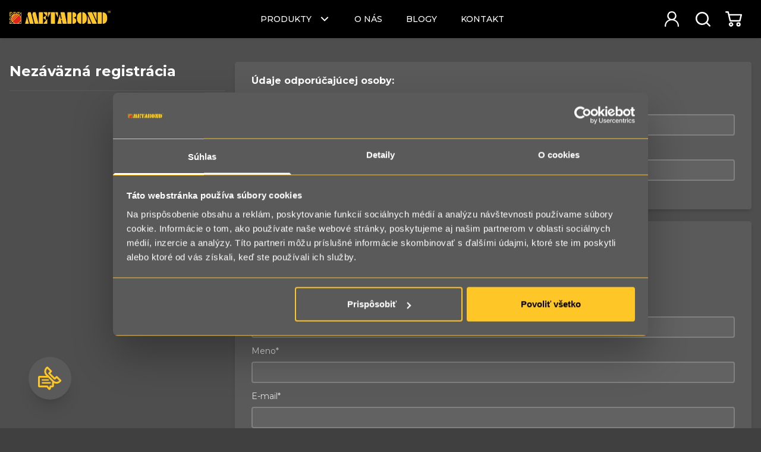

--- FILE ---
content_type: text/html; charset=utf-8
request_url: https://metabond.sk/nezavazna-registracia
body_size: 25028
content:
<!DOCTYPE html><html lang="sk"><head><meta charSet="utf-8"/><meta content="minimum-scale=1, initial-scale=1, width=device-width" name="viewport"/><script id="gtm-code">
        (function(w,d,s,l,i){w[l]=w[l]||[];w[l].push({'gtm.start':
        new Date().getTime(),event:'gtm.js'});var f=d.getElementsByTagName(s)[0],
        j=d.createElement(s),dl=l!='dataLayer'?'&l='+l:'';j.async=true;j.src=
        'https://www.googletagmanager.com/gtm.js?id='+i+dl;f.parentNode.insertBefore(j,f);
        })(window,document,'script','dataLayer','GTM-MPTSPPZ');
      </script><script async="" id="gtag-url" src="https://www.googletagmanager.com/gtag/js?id=G-QWFH8NCY7P"></script><script id="gtag-code">
          window.dataLayer = window.dataLayer || [];
          function gtag(){dataLayer.push(arguments);}
          gtag('js', new Date());

          gtag('config', "G-QWFH8NCY7P", {
            page_path: window.location.pathname,
          });
      </script><meta property="og:type" content="website"/><meta property="og:image" content="https://api.metabond.sk/storage/"/><meta property="og:locale" content="sk"/><meta property="og:site_name" content="METABOND SLOVAKIA, s.r.o."/><link rel="preload" as="image" imagesrcset="/logo.svg?w=256 1x, /logo.svg?w=384 2x"/><title>Pre-Sponsoring - METABOND SLOVAKIA, s.r.o.</title><meta name="robots" content="index,follow"/><meta name="description" content="Pre-Sponsoring"/><meta property="og:title" content="Pre-Sponsoring"/><meta property="og:description" content="Pre-Sponsoring"/><meta name="next-head-count" content="15"/><link href="/favicon/apple-touch-icon.png" rel="apple-touch-icon" sizes="180x180"/><link href="/favicon/favicon-32x32.png" rel="icon" sizes="32x32" type="image/png"/><link href="/favicon/favicon-16x16.png" rel="icon" sizes="16x16" type="image/png"/><link href="/manifest.json" rel="manifest"/><link color="#5bbad5" href="/favicon/safari-pinned-tab.svg" rel="mask-icon"/><link href="/favicon/favicon.ico" rel="shortcut icon"/><meta content="#da532c" name="msapplication-TileColor"/><meta content="/favicon/browserconfig.xml" name="msapplication-config"/><meta content="#ffffff" name="theme-color"/><link rel="preconnect" href="https://fonts.gstatic.com" crossorigin /><link rel="preload" href="/_next/static/css/1ad2c096b3687058.css" as="style"/><link rel="stylesheet" href="/_next/static/css/1ad2c096b3687058.css" data-n-g=""/><noscript data-n-css=""></noscript><script defer="" nomodule="" src="/_next/static/chunks/polyfills-5cd94c89d3acac5f.js"></script><script defer="" src="/_next/static/chunks/7280.1d38abc9024ae2fb.js"></script><script defer="" src="/_next/static/chunks/9968-7ffd0e204670c377.js"></script><script defer="" src="/_next/static/chunks/1734-448013b0d4adf5c2.js"></script><script defer="" src="/_next/static/chunks/4825-b10f0804f537d4a1.js"></script><script defer="" src="/_next/static/chunks/1326-992a3d401e507c87.js"></script><script defer="" src="/_next/static/chunks/3218-2657a8340fb512b2.js"></script><script defer="" src="/_next/static/chunks/7251-e5356e24b698886e.js"></script><script defer="" src="/_next/static/chunks/7266-2f4467277050df4f.js"></script><script defer="" src="/_next/static/chunks/395.dc4658a8cee6339f.js"></script><script src="/_next/static/chunks/webpack-6d35efbbaf13c8d3.js" defer=""></script><script src="/_next/static/chunks/framework-c406491830b298ea.js" defer=""></script><script src="/_next/static/chunks/main-94875f58731d11a5.js" defer=""></script><script src="/_next/static/chunks/pages/_app-ac5dd77ca4c84c5e.js" defer=""></script><script src="/_next/static/chunks/5152-3da39d6b50c7b6b8.js" defer=""></script><script src="/_next/static/chunks/pages/%5B...slug%5D-d71a6faca6d7052c.js" defer=""></script><script src="/_next/static/yWgcXoRPVfkI6HBbr-0zm/_buildManifest.js" defer=""></script><script src="/_next/static/yWgcXoRPVfkI6HBbr-0zm/_ssgManifest.js" defer=""></script><script src="/_next/static/yWgcXoRPVfkI6HBbr-0zm/_middlewareManifest.js" defer=""></script><style data-href="https://fonts.googleapis.com/css2?family=Montserrat:ital,wght@0,100;0,200;0,300;0,400;0,500;0,600;0,700;0,800;0,900;1,100;1,200;1,300;1,400;1,500;1,600;1,700;1,800;1,900&display=swap">@font-face{font-family:'Montserrat';font-style:italic;font-weight:100;font-display:swap;src:url(https://fonts.gstatic.com/s/montserrat/v29/JTUFjIg1_i6t8kCHKm459Wx7xQYXK0vOoz6jq6R8aXw.woff) format('woff')}@font-face{font-family:'Montserrat';font-style:italic;font-weight:200;font-display:swap;src:url(https://fonts.gstatic.com/s/montserrat/v29/JTUFjIg1_i6t8kCHKm459Wx7xQYXK0vOoz6jqyR9aXw.woff) format('woff')}@font-face{font-family:'Montserrat';font-style:italic;font-weight:300;font-display:swap;src:url(https://fonts.gstatic.com/s/montserrat/v29/JTUFjIg1_i6t8kCHKm459Wx7xQYXK0vOoz6jq_p9aXw.woff) format('woff')}@font-face{font-family:'Montserrat';font-style:italic;font-weight:400;font-display:swap;src:url(https://fonts.gstatic.com/s/montserrat/v29/JTUFjIg1_i6t8kCHKm459Wx7xQYXK0vOoz6jq6R9aXw.woff) format('woff')}@font-face{font-family:'Montserrat';font-style:italic;font-weight:500;font-display:swap;src:url(https://fonts.gstatic.com/s/montserrat/v29/JTUFjIg1_i6t8kCHKm459Wx7xQYXK0vOoz6jq5Z9aXw.woff) format('woff')}@font-face{font-family:'Montserrat';font-style:italic;font-weight:600;font-display:swap;src:url(https://fonts.gstatic.com/s/montserrat/v29/JTUFjIg1_i6t8kCHKm459Wx7xQYXK0vOoz6jq3p6aXw.woff) format('woff')}@font-face{font-family:'Montserrat';font-style:italic;font-weight:700;font-display:swap;src:url(https://fonts.gstatic.com/s/montserrat/v29/JTUFjIg1_i6t8kCHKm459Wx7xQYXK0vOoz6jq0N6aXw.woff) format('woff')}@font-face{font-family:'Montserrat';font-style:italic;font-weight:800;font-display:swap;src:url(https://fonts.gstatic.com/s/montserrat/v29/JTUFjIg1_i6t8kCHKm459Wx7xQYXK0vOoz6jqyR6aXw.woff) format('woff')}@font-face{font-family:'Montserrat';font-style:italic;font-weight:900;font-display:swap;src:url(https://fonts.gstatic.com/s/montserrat/v29/JTUFjIg1_i6t8kCHKm459Wx7xQYXK0vOoz6jqw16aXw.woff) format('woff')}@font-face{font-family:'Montserrat';font-style:normal;font-weight:100;font-display:swap;src:url(https://fonts.gstatic.com/s/montserrat/v29/JTUHjIg1_i6t8kCHKm4532VJOt5-QNFgpCtr6Uw9.woff) format('woff')}@font-face{font-family:'Montserrat';font-style:normal;font-weight:200;font-display:swap;src:url(https://fonts.gstatic.com/s/montserrat/v29/JTUHjIg1_i6t8kCHKm4532VJOt5-QNFgpCvr6Ew9.woff) format('woff')}@font-face{font-family:'Montserrat';font-style:normal;font-weight:300;font-display:swap;src:url(https://fonts.gstatic.com/s/montserrat/v29/JTUHjIg1_i6t8kCHKm4532VJOt5-QNFgpCs16Ew9.woff) format('woff')}@font-face{font-family:'Montserrat';font-style:normal;font-weight:400;font-display:swap;src:url(https://fonts.gstatic.com/s/montserrat/v29/JTUHjIg1_i6t8kCHKm4532VJOt5-QNFgpCtr6Ew9.woff) format('woff')}@font-face{font-family:'Montserrat';font-style:normal;font-weight:500;font-display:swap;src:url(https://fonts.gstatic.com/s/montserrat/v29/JTUHjIg1_i6t8kCHKm4532VJOt5-QNFgpCtZ6Ew9.woff) format('woff')}@font-face{font-family:'Montserrat';font-style:normal;font-weight:600;font-display:swap;src:url(https://fonts.gstatic.com/s/montserrat/v29/JTUHjIg1_i6t8kCHKm4532VJOt5-QNFgpCu170w9.woff) format('woff')}@font-face{font-family:'Montserrat';font-style:normal;font-weight:700;font-display:swap;src:url(https://fonts.gstatic.com/s/montserrat/v29/JTUHjIg1_i6t8kCHKm4532VJOt5-QNFgpCuM70w9.woff) format('woff')}@font-face{font-family:'Montserrat';font-style:normal;font-weight:800;font-display:swap;src:url(https://fonts.gstatic.com/s/montserrat/v29/JTUHjIg1_i6t8kCHKm4532VJOt5-QNFgpCvr70w9.woff) format('woff')}@font-face{font-family:'Montserrat';font-style:normal;font-weight:900;font-display:swap;src:url(https://fonts.gstatic.com/s/montserrat/v29/JTUHjIg1_i6t8kCHKm4532VJOt5-QNFgpCvC70w9.woff) format('woff')}@font-face{font-family:'Montserrat';font-style:italic;font-weight:100;font-display:swap;src:url(https://fonts.gstatic.com/s/montserrat/v29/JTUQjIg1_i6t8kCHKm459WxRxC7m0dR9pBOi.woff2) format('woff2');unicode-range:U+0460-052F,U+1C80-1C8A,U+20B4,U+2DE0-2DFF,U+A640-A69F,U+FE2E-FE2F}@font-face{font-family:'Montserrat';font-style:italic;font-weight:100;font-display:swap;src:url(https://fonts.gstatic.com/s/montserrat/v29/JTUQjIg1_i6t8kCHKm459WxRzS7m0dR9pBOi.woff2) format('woff2');unicode-range:U+0301,U+0400-045F,U+0490-0491,U+04B0-04B1,U+2116}@font-face{font-family:'Montserrat';font-style:italic;font-weight:100;font-display:swap;src:url(https://fonts.gstatic.com/s/montserrat/v29/JTUQjIg1_i6t8kCHKm459WxRxi7m0dR9pBOi.woff2) format('woff2');unicode-range:U+0102-0103,U+0110-0111,U+0128-0129,U+0168-0169,U+01A0-01A1,U+01AF-01B0,U+0300-0301,U+0303-0304,U+0308-0309,U+0323,U+0329,U+1EA0-1EF9,U+20AB}@font-face{font-family:'Montserrat';font-style:italic;font-weight:100;font-display:swap;src:url(https://fonts.gstatic.com/s/montserrat/v29/JTUQjIg1_i6t8kCHKm459WxRxy7m0dR9pBOi.woff2) format('woff2');unicode-range:U+0100-02BA,U+02BD-02C5,U+02C7-02CC,U+02CE-02D7,U+02DD-02FF,U+0304,U+0308,U+0329,U+1D00-1DBF,U+1E00-1E9F,U+1EF2-1EFF,U+2020,U+20A0-20AB,U+20AD-20C0,U+2113,U+2C60-2C7F,U+A720-A7FF}@font-face{font-family:'Montserrat';font-style:italic;font-weight:100;font-display:swap;src:url(https://fonts.gstatic.com/s/montserrat/v29/JTUQjIg1_i6t8kCHKm459WxRyS7m0dR9pA.woff2) format('woff2');unicode-range:U+0000-00FF,U+0131,U+0152-0153,U+02BB-02BC,U+02C6,U+02DA,U+02DC,U+0304,U+0308,U+0329,U+2000-206F,U+20AC,U+2122,U+2191,U+2193,U+2212,U+2215,U+FEFF,U+FFFD}@font-face{font-family:'Montserrat';font-style:italic;font-weight:200;font-display:swap;src:url(https://fonts.gstatic.com/s/montserrat/v29/JTUQjIg1_i6t8kCHKm459WxRxC7m0dR9pBOi.woff2) format('woff2');unicode-range:U+0460-052F,U+1C80-1C8A,U+20B4,U+2DE0-2DFF,U+A640-A69F,U+FE2E-FE2F}@font-face{font-family:'Montserrat';font-style:italic;font-weight:200;font-display:swap;src:url(https://fonts.gstatic.com/s/montserrat/v29/JTUQjIg1_i6t8kCHKm459WxRzS7m0dR9pBOi.woff2) format('woff2');unicode-range:U+0301,U+0400-045F,U+0490-0491,U+04B0-04B1,U+2116}@font-face{font-family:'Montserrat';font-style:italic;font-weight:200;font-display:swap;src:url(https://fonts.gstatic.com/s/montserrat/v29/JTUQjIg1_i6t8kCHKm459WxRxi7m0dR9pBOi.woff2) format('woff2');unicode-range:U+0102-0103,U+0110-0111,U+0128-0129,U+0168-0169,U+01A0-01A1,U+01AF-01B0,U+0300-0301,U+0303-0304,U+0308-0309,U+0323,U+0329,U+1EA0-1EF9,U+20AB}@font-face{font-family:'Montserrat';font-style:italic;font-weight:200;font-display:swap;src:url(https://fonts.gstatic.com/s/montserrat/v29/JTUQjIg1_i6t8kCHKm459WxRxy7m0dR9pBOi.woff2) format('woff2');unicode-range:U+0100-02BA,U+02BD-02C5,U+02C7-02CC,U+02CE-02D7,U+02DD-02FF,U+0304,U+0308,U+0329,U+1D00-1DBF,U+1E00-1E9F,U+1EF2-1EFF,U+2020,U+20A0-20AB,U+20AD-20C0,U+2113,U+2C60-2C7F,U+A720-A7FF}@font-face{font-family:'Montserrat';font-style:italic;font-weight:200;font-display:swap;src:url(https://fonts.gstatic.com/s/montserrat/v29/JTUQjIg1_i6t8kCHKm459WxRyS7m0dR9pA.woff2) format('woff2');unicode-range:U+0000-00FF,U+0131,U+0152-0153,U+02BB-02BC,U+02C6,U+02DA,U+02DC,U+0304,U+0308,U+0329,U+2000-206F,U+20AC,U+2122,U+2191,U+2193,U+2212,U+2215,U+FEFF,U+FFFD}@font-face{font-family:'Montserrat';font-style:italic;font-weight:300;font-display:swap;src:url(https://fonts.gstatic.com/s/montserrat/v29/JTUQjIg1_i6t8kCHKm459WxRxC7m0dR9pBOi.woff2) format('woff2');unicode-range:U+0460-052F,U+1C80-1C8A,U+20B4,U+2DE0-2DFF,U+A640-A69F,U+FE2E-FE2F}@font-face{font-family:'Montserrat';font-style:italic;font-weight:300;font-display:swap;src:url(https://fonts.gstatic.com/s/montserrat/v29/JTUQjIg1_i6t8kCHKm459WxRzS7m0dR9pBOi.woff2) format('woff2');unicode-range:U+0301,U+0400-045F,U+0490-0491,U+04B0-04B1,U+2116}@font-face{font-family:'Montserrat';font-style:italic;font-weight:300;font-display:swap;src:url(https://fonts.gstatic.com/s/montserrat/v29/JTUQjIg1_i6t8kCHKm459WxRxi7m0dR9pBOi.woff2) format('woff2');unicode-range:U+0102-0103,U+0110-0111,U+0128-0129,U+0168-0169,U+01A0-01A1,U+01AF-01B0,U+0300-0301,U+0303-0304,U+0308-0309,U+0323,U+0329,U+1EA0-1EF9,U+20AB}@font-face{font-family:'Montserrat';font-style:italic;font-weight:300;font-display:swap;src:url(https://fonts.gstatic.com/s/montserrat/v29/JTUQjIg1_i6t8kCHKm459WxRxy7m0dR9pBOi.woff2) format('woff2');unicode-range:U+0100-02BA,U+02BD-02C5,U+02C7-02CC,U+02CE-02D7,U+02DD-02FF,U+0304,U+0308,U+0329,U+1D00-1DBF,U+1E00-1E9F,U+1EF2-1EFF,U+2020,U+20A0-20AB,U+20AD-20C0,U+2113,U+2C60-2C7F,U+A720-A7FF}@font-face{font-family:'Montserrat';font-style:italic;font-weight:300;font-display:swap;src:url(https://fonts.gstatic.com/s/montserrat/v29/JTUQjIg1_i6t8kCHKm459WxRyS7m0dR9pA.woff2) format('woff2');unicode-range:U+0000-00FF,U+0131,U+0152-0153,U+02BB-02BC,U+02C6,U+02DA,U+02DC,U+0304,U+0308,U+0329,U+2000-206F,U+20AC,U+2122,U+2191,U+2193,U+2212,U+2215,U+FEFF,U+FFFD}@font-face{font-family:'Montserrat';font-style:italic;font-weight:400;font-display:swap;src:url(https://fonts.gstatic.com/s/montserrat/v29/JTUQjIg1_i6t8kCHKm459WxRxC7m0dR9pBOi.woff2) format('woff2');unicode-range:U+0460-052F,U+1C80-1C8A,U+20B4,U+2DE0-2DFF,U+A640-A69F,U+FE2E-FE2F}@font-face{font-family:'Montserrat';font-style:italic;font-weight:400;font-display:swap;src:url(https://fonts.gstatic.com/s/montserrat/v29/JTUQjIg1_i6t8kCHKm459WxRzS7m0dR9pBOi.woff2) format('woff2');unicode-range:U+0301,U+0400-045F,U+0490-0491,U+04B0-04B1,U+2116}@font-face{font-family:'Montserrat';font-style:italic;font-weight:400;font-display:swap;src:url(https://fonts.gstatic.com/s/montserrat/v29/JTUQjIg1_i6t8kCHKm459WxRxi7m0dR9pBOi.woff2) format('woff2');unicode-range:U+0102-0103,U+0110-0111,U+0128-0129,U+0168-0169,U+01A0-01A1,U+01AF-01B0,U+0300-0301,U+0303-0304,U+0308-0309,U+0323,U+0329,U+1EA0-1EF9,U+20AB}@font-face{font-family:'Montserrat';font-style:italic;font-weight:400;font-display:swap;src:url(https://fonts.gstatic.com/s/montserrat/v29/JTUQjIg1_i6t8kCHKm459WxRxy7m0dR9pBOi.woff2) format('woff2');unicode-range:U+0100-02BA,U+02BD-02C5,U+02C7-02CC,U+02CE-02D7,U+02DD-02FF,U+0304,U+0308,U+0329,U+1D00-1DBF,U+1E00-1E9F,U+1EF2-1EFF,U+2020,U+20A0-20AB,U+20AD-20C0,U+2113,U+2C60-2C7F,U+A720-A7FF}@font-face{font-family:'Montserrat';font-style:italic;font-weight:400;font-display:swap;src:url(https://fonts.gstatic.com/s/montserrat/v29/JTUQjIg1_i6t8kCHKm459WxRyS7m0dR9pA.woff2) format('woff2');unicode-range:U+0000-00FF,U+0131,U+0152-0153,U+02BB-02BC,U+02C6,U+02DA,U+02DC,U+0304,U+0308,U+0329,U+2000-206F,U+20AC,U+2122,U+2191,U+2193,U+2212,U+2215,U+FEFF,U+FFFD}@font-face{font-family:'Montserrat';font-style:italic;font-weight:500;font-display:swap;src:url(https://fonts.gstatic.com/s/montserrat/v29/JTUQjIg1_i6t8kCHKm459WxRxC7m0dR9pBOi.woff2) format('woff2');unicode-range:U+0460-052F,U+1C80-1C8A,U+20B4,U+2DE0-2DFF,U+A640-A69F,U+FE2E-FE2F}@font-face{font-family:'Montserrat';font-style:italic;font-weight:500;font-display:swap;src:url(https://fonts.gstatic.com/s/montserrat/v29/JTUQjIg1_i6t8kCHKm459WxRzS7m0dR9pBOi.woff2) format('woff2');unicode-range:U+0301,U+0400-045F,U+0490-0491,U+04B0-04B1,U+2116}@font-face{font-family:'Montserrat';font-style:italic;font-weight:500;font-display:swap;src:url(https://fonts.gstatic.com/s/montserrat/v29/JTUQjIg1_i6t8kCHKm459WxRxi7m0dR9pBOi.woff2) format('woff2');unicode-range:U+0102-0103,U+0110-0111,U+0128-0129,U+0168-0169,U+01A0-01A1,U+01AF-01B0,U+0300-0301,U+0303-0304,U+0308-0309,U+0323,U+0329,U+1EA0-1EF9,U+20AB}@font-face{font-family:'Montserrat';font-style:italic;font-weight:500;font-display:swap;src:url(https://fonts.gstatic.com/s/montserrat/v29/JTUQjIg1_i6t8kCHKm459WxRxy7m0dR9pBOi.woff2) format('woff2');unicode-range:U+0100-02BA,U+02BD-02C5,U+02C7-02CC,U+02CE-02D7,U+02DD-02FF,U+0304,U+0308,U+0329,U+1D00-1DBF,U+1E00-1E9F,U+1EF2-1EFF,U+2020,U+20A0-20AB,U+20AD-20C0,U+2113,U+2C60-2C7F,U+A720-A7FF}@font-face{font-family:'Montserrat';font-style:italic;font-weight:500;font-display:swap;src:url(https://fonts.gstatic.com/s/montserrat/v29/JTUQjIg1_i6t8kCHKm459WxRyS7m0dR9pA.woff2) format('woff2');unicode-range:U+0000-00FF,U+0131,U+0152-0153,U+02BB-02BC,U+02C6,U+02DA,U+02DC,U+0304,U+0308,U+0329,U+2000-206F,U+20AC,U+2122,U+2191,U+2193,U+2212,U+2215,U+FEFF,U+FFFD}@font-face{font-family:'Montserrat';font-style:italic;font-weight:600;font-display:swap;src:url(https://fonts.gstatic.com/s/montserrat/v29/JTUQjIg1_i6t8kCHKm459WxRxC7m0dR9pBOi.woff2) format('woff2');unicode-range:U+0460-052F,U+1C80-1C8A,U+20B4,U+2DE0-2DFF,U+A640-A69F,U+FE2E-FE2F}@font-face{font-family:'Montserrat';font-style:italic;font-weight:600;font-display:swap;src:url(https://fonts.gstatic.com/s/montserrat/v29/JTUQjIg1_i6t8kCHKm459WxRzS7m0dR9pBOi.woff2) format('woff2');unicode-range:U+0301,U+0400-045F,U+0490-0491,U+04B0-04B1,U+2116}@font-face{font-family:'Montserrat';font-style:italic;font-weight:600;font-display:swap;src:url(https://fonts.gstatic.com/s/montserrat/v29/JTUQjIg1_i6t8kCHKm459WxRxi7m0dR9pBOi.woff2) format('woff2');unicode-range:U+0102-0103,U+0110-0111,U+0128-0129,U+0168-0169,U+01A0-01A1,U+01AF-01B0,U+0300-0301,U+0303-0304,U+0308-0309,U+0323,U+0329,U+1EA0-1EF9,U+20AB}@font-face{font-family:'Montserrat';font-style:italic;font-weight:600;font-display:swap;src:url(https://fonts.gstatic.com/s/montserrat/v29/JTUQjIg1_i6t8kCHKm459WxRxy7m0dR9pBOi.woff2) format('woff2');unicode-range:U+0100-02BA,U+02BD-02C5,U+02C7-02CC,U+02CE-02D7,U+02DD-02FF,U+0304,U+0308,U+0329,U+1D00-1DBF,U+1E00-1E9F,U+1EF2-1EFF,U+2020,U+20A0-20AB,U+20AD-20C0,U+2113,U+2C60-2C7F,U+A720-A7FF}@font-face{font-family:'Montserrat';font-style:italic;font-weight:600;font-display:swap;src:url(https://fonts.gstatic.com/s/montserrat/v29/JTUQjIg1_i6t8kCHKm459WxRyS7m0dR9pA.woff2) format('woff2');unicode-range:U+0000-00FF,U+0131,U+0152-0153,U+02BB-02BC,U+02C6,U+02DA,U+02DC,U+0304,U+0308,U+0329,U+2000-206F,U+20AC,U+2122,U+2191,U+2193,U+2212,U+2215,U+FEFF,U+FFFD}@font-face{font-family:'Montserrat';font-style:italic;font-weight:700;font-display:swap;src:url(https://fonts.gstatic.com/s/montserrat/v29/JTUQjIg1_i6t8kCHKm459WxRxC7m0dR9pBOi.woff2) format('woff2');unicode-range:U+0460-052F,U+1C80-1C8A,U+20B4,U+2DE0-2DFF,U+A640-A69F,U+FE2E-FE2F}@font-face{font-family:'Montserrat';font-style:italic;font-weight:700;font-display:swap;src:url(https://fonts.gstatic.com/s/montserrat/v29/JTUQjIg1_i6t8kCHKm459WxRzS7m0dR9pBOi.woff2) format('woff2');unicode-range:U+0301,U+0400-045F,U+0490-0491,U+04B0-04B1,U+2116}@font-face{font-family:'Montserrat';font-style:italic;font-weight:700;font-display:swap;src:url(https://fonts.gstatic.com/s/montserrat/v29/JTUQjIg1_i6t8kCHKm459WxRxi7m0dR9pBOi.woff2) format('woff2');unicode-range:U+0102-0103,U+0110-0111,U+0128-0129,U+0168-0169,U+01A0-01A1,U+01AF-01B0,U+0300-0301,U+0303-0304,U+0308-0309,U+0323,U+0329,U+1EA0-1EF9,U+20AB}@font-face{font-family:'Montserrat';font-style:italic;font-weight:700;font-display:swap;src:url(https://fonts.gstatic.com/s/montserrat/v29/JTUQjIg1_i6t8kCHKm459WxRxy7m0dR9pBOi.woff2) format('woff2');unicode-range:U+0100-02BA,U+02BD-02C5,U+02C7-02CC,U+02CE-02D7,U+02DD-02FF,U+0304,U+0308,U+0329,U+1D00-1DBF,U+1E00-1E9F,U+1EF2-1EFF,U+2020,U+20A0-20AB,U+20AD-20C0,U+2113,U+2C60-2C7F,U+A720-A7FF}@font-face{font-family:'Montserrat';font-style:italic;font-weight:700;font-display:swap;src:url(https://fonts.gstatic.com/s/montserrat/v29/JTUQjIg1_i6t8kCHKm459WxRyS7m0dR9pA.woff2) format('woff2');unicode-range:U+0000-00FF,U+0131,U+0152-0153,U+02BB-02BC,U+02C6,U+02DA,U+02DC,U+0304,U+0308,U+0329,U+2000-206F,U+20AC,U+2122,U+2191,U+2193,U+2212,U+2215,U+FEFF,U+FFFD}@font-face{font-family:'Montserrat';font-style:italic;font-weight:800;font-display:swap;src:url(https://fonts.gstatic.com/s/montserrat/v29/JTUQjIg1_i6t8kCHKm459WxRxC7m0dR9pBOi.woff2) format('woff2');unicode-range:U+0460-052F,U+1C80-1C8A,U+20B4,U+2DE0-2DFF,U+A640-A69F,U+FE2E-FE2F}@font-face{font-family:'Montserrat';font-style:italic;font-weight:800;font-display:swap;src:url(https://fonts.gstatic.com/s/montserrat/v29/JTUQjIg1_i6t8kCHKm459WxRzS7m0dR9pBOi.woff2) format('woff2');unicode-range:U+0301,U+0400-045F,U+0490-0491,U+04B0-04B1,U+2116}@font-face{font-family:'Montserrat';font-style:italic;font-weight:800;font-display:swap;src:url(https://fonts.gstatic.com/s/montserrat/v29/JTUQjIg1_i6t8kCHKm459WxRxi7m0dR9pBOi.woff2) format('woff2');unicode-range:U+0102-0103,U+0110-0111,U+0128-0129,U+0168-0169,U+01A0-01A1,U+01AF-01B0,U+0300-0301,U+0303-0304,U+0308-0309,U+0323,U+0329,U+1EA0-1EF9,U+20AB}@font-face{font-family:'Montserrat';font-style:italic;font-weight:800;font-display:swap;src:url(https://fonts.gstatic.com/s/montserrat/v29/JTUQjIg1_i6t8kCHKm459WxRxy7m0dR9pBOi.woff2) format('woff2');unicode-range:U+0100-02BA,U+02BD-02C5,U+02C7-02CC,U+02CE-02D7,U+02DD-02FF,U+0304,U+0308,U+0329,U+1D00-1DBF,U+1E00-1E9F,U+1EF2-1EFF,U+2020,U+20A0-20AB,U+20AD-20C0,U+2113,U+2C60-2C7F,U+A720-A7FF}@font-face{font-family:'Montserrat';font-style:italic;font-weight:800;font-display:swap;src:url(https://fonts.gstatic.com/s/montserrat/v29/JTUQjIg1_i6t8kCHKm459WxRyS7m0dR9pA.woff2) format('woff2');unicode-range:U+0000-00FF,U+0131,U+0152-0153,U+02BB-02BC,U+02C6,U+02DA,U+02DC,U+0304,U+0308,U+0329,U+2000-206F,U+20AC,U+2122,U+2191,U+2193,U+2212,U+2215,U+FEFF,U+FFFD}@font-face{font-family:'Montserrat';font-style:italic;font-weight:900;font-display:swap;src:url(https://fonts.gstatic.com/s/montserrat/v29/JTUQjIg1_i6t8kCHKm459WxRxC7m0dR9pBOi.woff2) format('woff2');unicode-range:U+0460-052F,U+1C80-1C8A,U+20B4,U+2DE0-2DFF,U+A640-A69F,U+FE2E-FE2F}@font-face{font-family:'Montserrat';font-style:italic;font-weight:900;font-display:swap;src:url(https://fonts.gstatic.com/s/montserrat/v29/JTUQjIg1_i6t8kCHKm459WxRzS7m0dR9pBOi.woff2) format('woff2');unicode-range:U+0301,U+0400-045F,U+0490-0491,U+04B0-04B1,U+2116}@font-face{font-family:'Montserrat';font-style:italic;font-weight:900;font-display:swap;src:url(https://fonts.gstatic.com/s/montserrat/v29/JTUQjIg1_i6t8kCHKm459WxRxi7m0dR9pBOi.woff2) format('woff2');unicode-range:U+0102-0103,U+0110-0111,U+0128-0129,U+0168-0169,U+01A0-01A1,U+01AF-01B0,U+0300-0301,U+0303-0304,U+0308-0309,U+0323,U+0329,U+1EA0-1EF9,U+20AB}@font-face{font-family:'Montserrat';font-style:italic;font-weight:900;font-display:swap;src:url(https://fonts.gstatic.com/s/montserrat/v29/JTUQjIg1_i6t8kCHKm459WxRxy7m0dR9pBOi.woff2) format('woff2');unicode-range:U+0100-02BA,U+02BD-02C5,U+02C7-02CC,U+02CE-02D7,U+02DD-02FF,U+0304,U+0308,U+0329,U+1D00-1DBF,U+1E00-1E9F,U+1EF2-1EFF,U+2020,U+20A0-20AB,U+20AD-20C0,U+2113,U+2C60-2C7F,U+A720-A7FF}@font-face{font-family:'Montserrat';font-style:italic;font-weight:900;font-display:swap;src:url(https://fonts.gstatic.com/s/montserrat/v29/JTUQjIg1_i6t8kCHKm459WxRyS7m0dR9pA.woff2) format('woff2');unicode-range:U+0000-00FF,U+0131,U+0152-0153,U+02BB-02BC,U+02C6,U+02DA,U+02DC,U+0304,U+0308,U+0329,U+2000-206F,U+20AC,U+2122,U+2191,U+2193,U+2212,U+2215,U+FEFF,U+FFFD}@font-face{font-family:'Montserrat';font-style:normal;font-weight:100;font-display:swap;src:url(https://fonts.gstatic.com/s/montserrat/v29/JTUSjIg1_i6t8kCHKm459WRhyyTh89ZNpQ.woff2) format('woff2');unicode-range:U+0460-052F,U+1C80-1C8A,U+20B4,U+2DE0-2DFF,U+A640-A69F,U+FE2E-FE2F}@font-face{font-family:'Montserrat';font-style:normal;font-weight:100;font-display:swap;src:url(https://fonts.gstatic.com/s/montserrat/v29/JTUSjIg1_i6t8kCHKm459W1hyyTh89ZNpQ.woff2) format('woff2');unicode-range:U+0301,U+0400-045F,U+0490-0491,U+04B0-04B1,U+2116}@font-face{font-family:'Montserrat';font-style:normal;font-weight:100;font-display:swap;src:url(https://fonts.gstatic.com/s/montserrat/v29/JTUSjIg1_i6t8kCHKm459WZhyyTh89ZNpQ.woff2) format('woff2');unicode-range:U+0102-0103,U+0110-0111,U+0128-0129,U+0168-0169,U+01A0-01A1,U+01AF-01B0,U+0300-0301,U+0303-0304,U+0308-0309,U+0323,U+0329,U+1EA0-1EF9,U+20AB}@font-face{font-family:'Montserrat';font-style:normal;font-weight:100;font-display:swap;src:url(https://fonts.gstatic.com/s/montserrat/v29/JTUSjIg1_i6t8kCHKm459WdhyyTh89ZNpQ.woff2) format('woff2');unicode-range:U+0100-02BA,U+02BD-02C5,U+02C7-02CC,U+02CE-02D7,U+02DD-02FF,U+0304,U+0308,U+0329,U+1D00-1DBF,U+1E00-1E9F,U+1EF2-1EFF,U+2020,U+20A0-20AB,U+20AD-20C0,U+2113,U+2C60-2C7F,U+A720-A7FF}@font-face{font-family:'Montserrat';font-style:normal;font-weight:100;font-display:swap;src:url(https://fonts.gstatic.com/s/montserrat/v29/JTUSjIg1_i6t8kCHKm459WlhyyTh89Y.woff2) format('woff2');unicode-range:U+0000-00FF,U+0131,U+0152-0153,U+02BB-02BC,U+02C6,U+02DA,U+02DC,U+0304,U+0308,U+0329,U+2000-206F,U+20AC,U+2122,U+2191,U+2193,U+2212,U+2215,U+FEFF,U+FFFD}@font-face{font-family:'Montserrat';font-style:normal;font-weight:200;font-display:swap;src:url(https://fonts.gstatic.com/s/montserrat/v29/JTUSjIg1_i6t8kCHKm459WRhyyTh89ZNpQ.woff2) format('woff2');unicode-range:U+0460-052F,U+1C80-1C8A,U+20B4,U+2DE0-2DFF,U+A640-A69F,U+FE2E-FE2F}@font-face{font-family:'Montserrat';font-style:normal;font-weight:200;font-display:swap;src:url(https://fonts.gstatic.com/s/montserrat/v29/JTUSjIg1_i6t8kCHKm459W1hyyTh89ZNpQ.woff2) format('woff2');unicode-range:U+0301,U+0400-045F,U+0490-0491,U+04B0-04B1,U+2116}@font-face{font-family:'Montserrat';font-style:normal;font-weight:200;font-display:swap;src:url(https://fonts.gstatic.com/s/montserrat/v29/JTUSjIg1_i6t8kCHKm459WZhyyTh89ZNpQ.woff2) format('woff2');unicode-range:U+0102-0103,U+0110-0111,U+0128-0129,U+0168-0169,U+01A0-01A1,U+01AF-01B0,U+0300-0301,U+0303-0304,U+0308-0309,U+0323,U+0329,U+1EA0-1EF9,U+20AB}@font-face{font-family:'Montserrat';font-style:normal;font-weight:200;font-display:swap;src:url(https://fonts.gstatic.com/s/montserrat/v29/JTUSjIg1_i6t8kCHKm459WdhyyTh89ZNpQ.woff2) format('woff2');unicode-range:U+0100-02BA,U+02BD-02C5,U+02C7-02CC,U+02CE-02D7,U+02DD-02FF,U+0304,U+0308,U+0329,U+1D00-1DBF,U+1E00-1E9F,U+1EF2-1EFF,U+2020,U+20A0-20AB,U+20AD-20C0,U+2113,U+2C60-2C7F,U+A720-A7FF}@font-face{font-family:'Montserrat';font-style:normal;font-weight:200;font-display:swap;src:url(https://fonts.gstatic.com/s/montserrat/v29/JTUSjIg1_i6t8kCHKm459WlhyyTh89Y.woff2) format('woff2');unicode-range:U+0000-00FF,U+0131,U+0152-0153,U+02BB-02BC,U+02C6,U+02DA,U+02DC,U+0304,U+0308,U+0329,U+2000-206F,U+20AC,U+2122,U+2191,U+2193,U+2212,U+2215,U+FEFF,U+FFFD}@font-face{font-family:'Montserrat';font-style:normal;font-weight:300;font-display:swap;src:url(https://fonts.gstatic.com/s/montserrat/v29/JTUSjIg1_i6t8kCHKm459WRhyyTh89ZNpQ.woff2) format('woff2');unicode-range:U+0460-052F,U+1C80-1C8A,U+20B4,U+2DE0-2DFF,U+A640-A69F,U+FE2E-FE2F}@font-face{font-family:'Montserrat';font-style:normal;font-weight:300;font-display:swap;src:url(https://fonts.gstatic.com/s/montserrat/v29/JTUSjIg1_i6t8kCHKm459W1hyyTh89ZNpQ.woff2) format('woff2');unicode-range:U+0301,U+0400-045F,U+0490-0491,U+04B0-04B1,U+2116}@font-face{font-family:'Montserrat';font-style:normal;font-weight:300;font-display:swap;src:url(https://fonts.gstatic.com/s/montserrat/v29/JTUSjIg1_i6t8kCHKm459WZhyyTh89ZNpQ.woff2) format('woff2');unicode-range:U+0102-0103,U+0110-0111,U+0128-0129,U+0168-0169,U+01A0-01A1,U+01AF-01B0,U+0300-0301,U+0303-0304,U+0308-0309,U+0323,U+0329,U+1EA0-1EF9,U+20AB}@font-face{font-family:'Montserrat';font-style:normal;font-weight:300;font-display:swap;src:url(https://fonts.gstatic.com/s/montserrat/v29/JTUSjIg1_i6t8kCHKm459WdhyyTh89ZNpQ.woff2) format('woff2');unicode-range:U+0100-02BA,U+02BD-02C5,U+02C7-02CC,U+02CE-02D7,U+02DD-02FF,U+0304,U+0308,U+0329,U+1D00-1DBF,U+1E00-1E9F,U+1EF2-1EFF,U+2020,U+20A0-20AB,U+20AD-20C0,U+2113,U+2C60-2C7F,U+A720-A7FF}@font-face{font-family:'Montserrat';font-style:normal;font-weight:300;font-display:swap;src:url(https://fonts.gstatic.com/s/montserrat/v29/JTUSjIg1_i6t8kCHKm459WlhyyTh89Y.woff2) format('woff2');unicode-range:U+0000-00FF,U+0131,U+0152-0153,U+02BB-02BC,U+02C6,U+02DA,U+02DC,U+0304,U+0308,U+0329,U+2000-206F,U+20AC,U+2122,U+2191,U+2193,U+2212,U+2215,U+FEFF,U+FFFD}@font-face{font-family:'Montserrat';font-style:normal;font-weight:400;font-display:swap;src:url(https://fonts.gstatic.com/s/montserrat/v29/JTUSjIg1_i6t8kCHKm459WRhyyTh89ZNpQ.woff2) format('woff2');unicode-range:U+0460-052F,U+1C80-1C8A,U+20B4,U+2DE0-2DFF,U+A640-A69F,U+FE2E-FE2F}@font-face{font-family:'Montserrat';font-style:normal;font-weight:400;font-display:swap;src:url(https://fonts.gstatic.com/s/montserrat/v29/JTUSjIg1_i6t8kCHKm459W1hyyTh89ZNpQ.woff2) format('woff2');unicode-range:U+0301,U+0400-045F,U+0490-0491,U+04B0-04B1,U+2116}@font-face{font-family:'Montserrat';font-style:normal;font-weight:400;font-display:swap;src:url(https://fonts.gstatic.com/s/montserrat/v29/JTUSjIg1_i6t8kCHKm459WZhyyTh89ZNpQ.woff2) format('woff2');unicode-range:U+0102-0103,U+0110-0111,U+0128-0129,U+0168-0169,U+01A0-01A1,U+01AF-01B0,U+0300-0301,U+0303-0304,U+0308-0309,U+0323,U+0329,U+1EA0-1EF9,U+20AB}@font-face{font-family:'Montserrat';font-style:normal;font-weight:400;font-display:swap;src:url(https://fonts.gstatic.com/s/montserrat/v29/JTUSjIg1_i6t8kCHKm459WdhyyTh89ZNpQ.woff2) format('woff2');unicode-range:U+0100-02BA,U+02BD-02C5,U+02C7-02CC,U+02CE-02D7,U+02DD-02FF,U+0304,U+0308,U+0329,U+1D00-1DBF,U+1E00-1E9F,U+1EF2-1EFF,U+2020,U+20A0-20AB,U+20AD-20C0,U+2113,U+2C60-2C7F,U+A720-A7FF}@font-face{font-family:'Montserrat';font-style:normal;font-weight:400;font-display:swap;src:url(https://fonts.gstatic.com/s/montserrat/v29/JTUSjIg1_i6t8kCHKm459WlhyyTh89Y.woff2) format('woff2');unicode-range:U+0000-00FF,U+0131,U+0152-0153,U+02BB-02BC,U+02C6,U+02DA,U+02DC,U+0304,U+0308,U+0329,U+2000-206F,U+20AC,U+2122,U+2191,U+2193,U+2212,U+2215,U+FEFF,U+FFFD}@font-face{font-family:'Montserrat';font-style:normal;font-weight:500;font-display:swap;src:url(https://fonts.gstatic.com/s/montserrat/v29/JTUSjIg1_i6t8kCHKm459WRhyyTh89ZNpQ.woff2) format('woff2');unicode-range:U+0460-052F,U+1C80-1C8A,U+20B4,U+2DE0-2DFF,U+A640-A69F,U+FE2E-FE2F}@font-face{font-family:'Montserrat';font-style:normal;font-weight:500;font-display:swap;src:url(https://fonts.gstatic.com/s/montserrat/v29/JTUSjIg1_i6t8kCHKm459W1hyyTh89ZNpQ.woff2) format('woff2');unicode-range:U+0301,U+0400-045F,U+0490-0491,U+04B0-04B1,U+2116}@font-face{font-family:'Montserrat';font-style:normal;font-weight:500;font-display:swap;src:url(https://fonts.gstatic.com/s/montserrat/v29/JTUSjIg1_i6t8kCHKm459WZhyyTh89ZNpQ.woff2) format('woff2');unicode-range:U+0102-0103,U+0110-0111,U+0128-0129,U+0168-0169,U+01A0-01A1,U+01AF-01B0,U+0300-0301,U+0303-0304,U+0308-0309,U+0323,U+0329,U+1EA0-1EF9,U+20AB}@font-face{font-family:'Montserrat';font-style:normal;font-weight:500;font-display:swap;src:url(https://fonts.gstatic.com/s/montserrat/v29/JTUSjIg1_i6t8kCHKm459WdhyyTh89ZNpQ.woff2) format('woff2');unicode-range:U+0100-02BA,U+02BD-02C5,U+02C7-02CC,U+02CE-02D7,U+02DD-02FF,U+0304,U+0308,U+0329,U+1D00-1DBF,U+1E00-1E9F,U+1EF2-1EFF,U+2020,U+20A0-20AB,U+20AD-20C0,U+2113,U+2C60-2C7F,U+A720-A7FF}@font-face{font-family:'Montserrat';font-style:normal;font-weight:500;font-display:swap;src:url(https://fonts.gstatic.com/s/montserrat/v29/JTUSjIg1_i6t8kCHKm459WlhyyTh89Y.woff2) format('woff2');unicode-range:U+0000-00FF,U+0131,U+0152-0153,U+02BB-02BC,U+02C6,U+02DA,U+02DC,U+0304,U+0308,U+0329,U+2000-206F,U+20AC,U+2122,U+2191,U+2193,U+2212,U+2215,U+FEFF,U+FFFD}@font-face{font-family:'Montserrat';font-style:normal;font-weight:600;font-display:swap;src:url(https://fonts.gstatic.com/s/montserrat/v29/JTUSjIg1_i6t8kCHKm459WRhyyTh89ZNpQ.woff2) format('woff2');unicode-range:U+0460-052F,U+1C80-1C8A,U+20B4,U+2DE0-2DFF,U+A640-A69F,U+FE2E-FE2F}@font-face{font-family:'Montserrat';font-style:normal;font-weight:600;font-display:swap;src:url(https://fonts.gstatic.com/s/montserrat/v29/JTUSjIg1_i6t8kCHKm459W1hyyTh89ZNpQ.woff2) format('woff2');unicode-range:U+0301,U+0400-045F,U+0490-0491,U+04B0-04B1,U+2116}@font-face{font-family:'Montserrat';font-style:normal;font-weight:600;font-display:swap;src:url(https://fonts.gstatic.com/s/montserrat/v29/JTUSjIg1_i6t8kCHKm459WZhyyTh89ZNpQ.woff2) format('woff2');unicode-range:U+0102-0103,U+0110-0111,U+0128-0129,U+0168-0169,U+01A0-01A1,U+01AF-01B0,U+0300-0301,U+0303-0304,U+0308-0309,U+0323,U+0329,U+1EA0-1EF9,U+20AB}@font-face{font-family:'Montserrat';font-style:normal;font-weight:600;font-display:swap;src:url(https://fonts.gstatic.com/s/montserrat/v29/JTUSjIg1_i6t8kCHKm459WdhyyTh89ZNpQ.woff2) format('woff2');unicode-range:U+0100-02BA,U+02BD-02C5,U+02C7-02CC,U+02CE-02D7,U+02DD-02FF,U+0304,U+0308,U+0329,U+1D00-1DBF,U+1E00-1E9F,U+1EF2-1EFF,U+2020,U+20A0-20AB,U+20AD-20C0,U+2113,U+2C60-2C7F,U+A720-A7FF}@font-face{font-family:'Montserrat';font-style:normal;font-weight:600;font-display:swap;src:url(https://fonts.gstatic.com/s/montserrat/v29/JTUSjIg1_i6t8kCHKm459WlhyyTh89Y.woff2) format('woff2');unicode-range:U+0000-00FF,U+0131,U+0152-0153,U+02BB-02BC,U+02C6,U+02DA,U+02DC,U+0304,U+0308,U+0329,U+2000-206F,U+20AC,U+2122,U+2191,U+2193,U+2212,U+2215,U+FEFF,U+FFFD}@font-face{font-family:'Montserrat';font-style:normal;font-weight:700;font-display:swap;src:url(https://fonts.gstatic.com/s/montserrat/v29/JTUSjIg1_i6t8kCHKm459WRhyyTh89ZNpQ.woff2) format('woff2');unicode-range:U+0460-052F,U+1C80-1C8A,U+20B4,U+2DE0-2DFF,U+A640-A69F,U+FE2E-FE2F}@font-face{font-family:'Montserrat';font-style:normal;font-weight:700;font-display:swap;src:url(https://fonts.gstatic.com/s/montserrat/v29/JTUSjIg1_i6t8kCHKm459W1hyyTh89ZNpQ.woff2) format('woff2');unicode-range:U+0301,U+0400-045F,U+0490-0491,U+04B0-04B1,U+2116}@font-face{font-family:'Montserrat';font-style:normal;font-weight:700;font-display:swap;src:url(https://fonts.gstatic.com/s/montserrat/v29/JTUSjIg1_i6t8kCHKm459WZhyyTh89ZNpQ.woff2) format('woff2');unicode-range:U+0102-0103,U+0110-0111,U+0128-0129,U+0168-0169,U+01A0-01A1,U+01AF-01B0,U+0300-0301,U+0303-0304,U+0308-0309,U+0323,U+0329,U+1EA0-1EF9,U+20AB}@font-face{font-family:'Montserrat';font-style:normal;font-weight:700;font-display:swap;src:url(https://fonts.gstatic.com/s/montserrat/v29/JTUSjIg1_i6t8kCHKm459WdhyyTh89ZNpQ.woff2) format('woff2');unicode-range:U+0100-02BA,U+02BD-02C5,U+02C7-02CC,U+02CE-02D7,U+02DD-02FF,U+0304,U+0308,U+0329,U+1D00-1DBF,U+1E00-1E9F,U+1EF2-1EFF,U+2020,U+20A0-20AB,U+20AD-20C0,U+2113,U+2C60-2C7F,U+A720-A7FF}@font-face{font-family:'Montserrat';font-style:normal;font-weight:700;font-display:swap;src:url(https://fonts.gstatic.com/s/montserrat/v29/JTUSjIg1_i6t8kCHKm459WlhyyTh89Y.woff2) format('woff2');unicode-range:U+0000-00FF,U+0131,U+0152-0153,U+02BB-02BC,U+02C6,U+02DA,U+02DC,U+0304,U+0308,U+0329,U+2000-206F,U+20AC,U+2122,U+2191,U+2193,U+2212,U+2215,U+FEFF,U+FFFD}@font-face{font-family:'Montserrat';font-style:normal;font-weight:800;font-display:swap;src:url(https://fonts.gstatic.com/s/montserrat/v29/JTUSjIg1_i6t8kCHKm459WRhyyTh89ZNpQ.woff2) format('woff2');unicode-range:U+0460-052F,U+1C80-1C8A,U+20B4,U+2DE0-2DFF,U+A640-A69F,U+FE2E-FE2F}@font-face{font-family:'Montserrat';font-style:normal;font-weight:800;font-display:swap;src:url(https://fonts.gstatic.com/s/montserrat/v29/JTUSjIg1_i6t8kCHKm459W1hyyTh89ZNpQ.woff2) format('woff2');unicode-range:U+0301,U+0400-045F,U+0490-0491,U+04B0-04B1,U+2116}@font-face{font-family:'Montserrat';font-style:normal;font-weight:800;font-display:swap;src:url(https://fonts.gstatic.com/s/montserrat/v29/JTUSjIg1_i6t8kCHKm459WZhyyTh89ZNpQ.woff2) format('woff2');unicode-range:U+0102-0103,U+0110-0111,U+0128-0129,U+0168-0169,U+01A0-01A1,U+01AF-01B0,U+0300-0301,U+0303-0304,U+0308-0309,U+0323,U+0329,U+1EA0-1EF9,U+20AB}@font-face{font-family:'Montserrat';font-style:normal;font-weight:800;font-display:swap;src:url(https://fonts.gstatic.com/s/montserrat/v29/JTUSjIg1_i6t8kCHKm459WdhyyTh89ZNpQ.woff2) format('woff2');unicode-range:U+0100-02BA,U+02BD-02C5,U+02C7-02CC,U+02CE-02D7,U+02DD-02FF,U+0304,U+0308,U+0329,U+1D00-1DBF,U+1E00-1E9F,U+1EF2-1EFF,U+2020,U+20A0-20AB,U+20AD-20C0,U+2113,U+2C60-2C7F,U+A720-A7FF}@font-face{font-family:'Montserrat';font-style:normal;font-weight:800;font-display:swap;src:url(https://fonts.gstatic.com/s/montserrat/v29/JTUSjIg1_i6t8kCHKm459WlhyyTh89Y.woff2) format('woff2');unicode-range:U+0000-00FF,U+0131,U+0152-0153,U+02BB-02BC,U+02C6,U+02DA,U+02DC,U+0304,U+0308,U+0329,U+2000-206F,U+20AC,U+2122,U+2191,U+2193,U+2212,U+2215,U+FEFF,U+FFFD}@font-face{font-family:'Montserrat';font-style:normal;font-weight:900;font-display:swap;src:url(https://fonts.gstatic.com/s/montserrat/v29/JTUSjIg1_i6t8kCHKm459WRhyyTh89ZNpQ.woff2) format('woff2');unicode-range:U+0460-052F,U+1C80-1C8A,U+20B4,U+2DE0-2DFF,U+A640-A69F,U+FE2E-FE2F}@font-face{font-family:'Montserrat';font-style:normal;font-weight:900;font-display:swap;src:url(https://fonts.gstatic.com/s/montserrat/v29/JTUSjIg1_i6t8kCHKm459W1hyyTh89ZNpQ.woff2) format('woff2');unicode-range:U+0301,U+0400-045F,U+0490-0491,U+04B0-04B1,U+2116}@font-face{font-family:'Montserrat';font-style:normal;font-weight:900;font-display:swap;src:url(https://fonts.gstatic.com/s/montserrat/v29/JTUSjIg1_i6t8kCHKm459WZhyyTh89ZNpQ.woff2) format('woff2');unicode-range:U+0102-0103,U+0110-0111,U+0128-0129,U+0168-0169,U+01A0-01A1,U+01AF-01B0,U+0300-0301,U+0303-0304,U+0308-0309,U+0323,U+0329,U+1EA0-1EF9,U+20AB}@font-face{font-family:'Montserrat';font-style:normal;font-weight:900;font-display:swap;src:url(https://fonts.gstatic.com/s/montserrat/v29/JTUSjIg1_i6t8kCHKm459WdhyyTh89ZNpQ.woff2) format('woff2');unicode-range:U+0100-02BA,U+02BD-02C5,U+02C7-02CC,U+02CE-02D7,U+02DD-02FF,U+0304,U+0308,U+0329,U+1D00-1DBF,U+1E00-1E9F,U+1EF2-1EFF,U+2020,U+20A0-20AB,U+20AD-20C0,U+2113,U+2C60-2C7F,U+A720-A7FF}@font-face{font-family:'Montserrat';font-style:normal;font-weight:900;font-display:swap;src:url(https://fonts.gstatic.com/s/montserrat/v29/JTUSjIg1_i6t8kCHKm459WlhyyTh89Y.woff2) format('woff2');unicode-range:U+0000-00FF,U+0131,U+0152-0153,U+02BB-02BC,U+02C6,U+02DA,U+02DC,U+0304,U+0308,U+0329,U+2000-206F,U+20AC,U+2122,U+2191,U+2193,U+2212,U+2215,U+FEFF,U+FFFD}</style></head><body class="bg-secondary"><div id="__next" data-reactroot=""><div class="flex h-screen flex-col items-stretch"><header class="fixed z-20 h-20 w-screen bg-black shadow lg:h-16 flex-shrink-0"><div class="container"><div class="flex h-20 items-center justify-between lg:h-16"><div class="flex items-center"><button class="hover:text-secondary-dark p-2 text-secondary lg:hidden" title="Menu" type="button"><svg xmlns="http://www.w3.org/2000/svg" fill="none" viewBox="0 0 24 24" stroke-width="2" stroke="currentColor" aria-hidden="true" class="h-7 w-7 text-white lg:hidden"><path stroke-linecap="round" stroke-linejoin="round" d="M4 6h16M4 12h16M4 18h16"></path></svg></button><div class="hidden lg:block"><a data-testid="backToHomePage" href="https://metabond.sk/" title="Späť na hlavnú stránku"><span class="sr-only">Späť na hlavnú stránku</span><span style="box-sizing:border-box;display:inline-block;overflow:hidden;width:initial;height:initial;background:none;opacity:1;border:0;margin:0;padding:0;position:relative;max-width:100%"><span style="box-sizing:border-box;display:block;width:initial;height:initial;background:none;opacity:1;border:0;margin:0;padding:0;max-width:100%"><img style="display:block;max-width:100%;width:initial;height:initial;background:none;opacity:1;border:0;margin:0;padding:0" alt="" aria-hidden="true" src="data:image/svg+xml,%3csvg%20xmlns=%27http://www.w3.org/2000/svg%27%20version=%271.1%27%20width=%27170%27%20height=%2760%27/%3e"/></span><img alt="Arteries Studio Kft." srcSet="/logo.svg?w=256 1x, /logo.svg?w=384 2x" src="/logo.svg?w=384" decoding="async" data-nimg="intrinsic" style="position:absolute;top:0;left:0;bottom:0;right:0;box-sizing:border-box;padding:0;border:none;margin:auto;display:block;width:0;height:0;min-width:100%;max-width:100%;min-height:100%;max-height:100%"/></span></a></div></div><div class="flex items-center"><nav aria-label="Main" data-orientation="vertical"><div style="position:relative"><ul data-orientation="vertical" dir="ltr"><li><button id="-trigger-LEGACY_REACT_AUTO_VALUE" data-state="closed" aria-expanded="false" aria-controls="-content-LEGACY_REACT_AUTO_VALUE" data-testid="category-tree" data-radix-collection-item=""><a class="hover:text-secondary-dark inline-flex items-center p-2 text-sm font-medium uppercase text-white transition hover:text-primary hidden lg:flex" data-testid="category-tree" href="https://metabond.sk/produkty" title="Produkty"><span class="uppercase">Produkty</span><div class="ml-a pl-2"><svg xmlns="http://www.w3.org/2000/svg" viewBox="0 0 320 512" fill="currentColor" class="ml-1 h-5 w-5"><path d="M151.5 347.8 3.5 201c-4.7-4.7-4.7-12.3 0-17l19.8-19.8c4.7-4.7 12.3-4.7 17 0L160 282.7l119.7-118.5c4.7-4.7 12.3-4.7 17 0l19.8 19.8c4.7 4.7 4.7 12.3 0 17l-148 146.8c-4.7 4.7-12.3 4.7-17 0z"></path></svg></div> </a></button></li></ul></div></nav><a class="hover:text-secondary-dark text-sm font-medium uppercase text-white transition ml-6 hidden p-2 text-sm text-white hover:text-primary lg:block" data-testid="O nás" href="https://metabond.sk/o-nas" title="O nás">O nás</a><a class="hover:text-secondary-dark text-sm font-medium uppercase text-white transition ml-6 hidden p-2 text-sm text-white hover:text-primary lg:block" data-testid="Blogy" href="https://metabond.sk/blogy" title="Blogy">Blogy</a><a class="hover:text-secondary-dark text-sm font-medium uppercase text-white transition ml-6 hidden p-2 text-sm text-white hover:text-primary lg:block" data-testid="Kontakt" href="https://metabond.sk/kontakt" title="Kontakt">Kontakt</a><div class="block lg:hidden"><a data-testid="backToHomePage" href="https://metabond.sk/" title="Späť na hlavnú stránku"><span class="sr-only">Späť na hlavnú stránku</span><span style="box-sizing:border-box;display:inline-block;overflow:hidden;width:initial;height:initial;background:none;opacity:1;border:0;margin:0;padding:0;position:relative;max-width:100%"><span style="box-sizing:border-box;display:block;width:initial;height:initial;background:none;opacity:1;border:0;margin:0;padding:0;max-width:100%"><img style="display:block;max-width:100%;width:initial;height:initial;background:none;opacity:1;border:0;margin:0;padding:0" alt="" aria-hidden="true" src="data:image/svg+xml,%3csvg%20xmlns=%27http://www.w3.org/2000/svg%27%20version=%271.1%27%20width=%27170%27%20height=%2760%27/%3e"/></span><img alt="Arteries Studio Kft." srcSet="/logo.svg?w=256 1x, /logo.svg?w=384 2x" src="/logo.svg?w=384" decoding="async" data-nimg="intrinsic" style="position:absolute;top:0;left:0;bottom:0;right:0;box-sizing:border-box;padding:0;border:none;margin:auto;display:block;width:0;height:0;min-width:100%;max-width:100%;min-height:100%;max-height:100%"/></span></a></div></div><nav class="flex items-center"><a class="mx-2 hidden py-2 px-2 text-white lg:block" data-testid="loginButton" href="https://metabond.sk/login?redirect_url=%2Fnezavazna-registracia" title="Prihlásenie"><span class="sr-only">Prihlásenie</span><svg viewBox="0 0 20 20" fill="currentColor" xmlns="http://www.w3.org/2000/svg" class="h-[1.625rem] w-7 text-white hover:text-primary"><path fill-rule="evenodd" clip-rule="evenodd" d="M5.833 5.833a4.167 4.167 0 1 1 8.333 0 4.167 4.167 0 0 1-8.333 0ZM10 0a5.833 5.833 0 0 0-3.367 10.598 9.187 9.187 0 0 0-3.346 2.13 8.461 8.461 0 0 0-1.944 3.01 8.022 8.022 0 0 0-.48 3.5.833.833 0 1 0 1.66-.143 6.355 6.355 0 0 1 .381-2.774 6.794 6.794 0 0 1 1.563-2.417 7.522 7.522 0 0 1 2.504-1.65A8.072 8.072 0 0 1 10 11.666c1.044 0 2.075.2 3.028.586.954.387 1.805.95 2.504 1.651a6.793 6.793 0 0 1 1.563 2.417c.333.892.462 1.836.381 2.774a.833.833 0 0 0 1.66.143 8.021 8.021 0 0 0-.48-3.5 8.462 8.462 0 0 0-1.943-3.01 9.188 9.188 0 0 0-3.346-2.13A5.833 5.833 0 0 0 10 0Z"></path></svg></a><div class="hidden lg:block"><button class=" p-2" type="button"><svg viewBox="0 0 24 24" fill="currentColor" xmlns="http://www.w3.org/2000/svg" class="hidden h-7 w-7 cursor-pointer text-white hover:text-primary lg:block"><path fill-rule="evenodd" clip-rule="evenodd" d="M18.429 11.143a7.286 7.286 0 1 1-14.572 0 7.286 7.286 0 0 1 14.572 0Zm-1.253 7.245a9.39 9.39 0 0 1-6.033 2.183 9.429 9.429 0 1 1 9.428-9.428c0 2.14-.713 4.113-1.914 5.696l4.178 4.178a1.072 1.072 0 0 1-1.515 1.515l-4.144-4.143Z"></path></svg></button></div><div class="relative"><button class="relative flex items-center gap-1 py-2 px-2 md:mx-2 hover:text-secondary-dark text-white" id="headlessui-popover-button-undefined" type="button" aria-expanded="false"><svg viewBox="0 0 24 24" fill="currentColor" xmlns="http://www.w3.org/2000/svg" class="h-7 w-7 text-white hover:text-primary"><g clip-path="url(#shopping-cart_svg__a)"><path fill-rule="evenodd" clip-rule="evenodd" d="M23.835 5.275a1.027 1.027 0 0 0-.816-.4H5.795l-.77-3.222A1.03 1.03 0 0 0 4.018.859H1.092a1.036 1.036 0 1 0 0 2.069H3.2l2.852 11.945a1.036 1.036 0 0 0 1.01.797h13.801a1.033 1.033 0 0 0 1.004-.788l2.159-8.717a1.036 1.036 0 0 0-.191-.89Zm-2.139 1.672-1.645 6.648H7.88L6.291 6.947h15.405Zm-2.726 9.69a3.105 3.105 0 1 0 0 6.211 3.105 3.105 0 0 0 0-6.21Zm1.033 3.106a1.033 1.033 0 1 1-2.066 0 1.033 1.033 0 0 1 2.066 0ZM6.518 17.16a3.105 3.105 0 1 1 3.446 5.167 3.105 3.105 0 0 1-3.446-5.168Zm2.585 3.157a1.033 1.033 0 1 0-1.718-1.148 1.033 1.033 0 0 0 1.718 1.148Z"></path></g><defs><clipPath id="shopping-cart_svg__a"><path fill="#fff" d="M0 0h24v24H0z"></path></clipPath></defs></svg></button></div></nav></div></div></header><div style="position:fixed;z-index:9999;top:16px;left:16px;right:16px;bottom:16px;pointer-events:none"></div><main class="flex-grow bg-[#4E4E4F] pt-20 lg:pt-16"><div class="pb-16 lg:pb-20 mt-10"><div class="container"><div class="grid grid-cols-10 gap-4"><div class="col-span-10 lg:col-span-3"><h1 class="border-b border-secondary-light pb-4 text-2xl font-bold leading-8 text-white placeholder:text-white/50">Nezáväzná registrácia</h1></div><div class="col-span-10 lg:col-span-7"><form novalidate="" class="space-y-5" id="preSponsoringForm" name="preSponsoringForm"><section class="rounded bg-secondary-light px-7 pt-5 pb-9 shadow-md"><h2 class="mb-4 text-base font-bold text-white">Údaje odporúčajúcej osoby:</h2><div class="mb-3"><div><span role="label" id="" class="mb-2 flex cursor-pointer items-center text-sm font-normal text-white/80">Členské číslo Partnera (vzor: SK-999999)*</span><input type="text" autoComplete="off" class="block h-9 w-full rounded-[4px] border-2 text-sm font-semibold text-white border-white/20 bg-white/5 hover:border-white/40 focus:border-primary focus:ring-primary" data-testid="code-input" id="registerCode" name="code" required=""/></div></div><div class="mb-3"><div><span role="label" id="" class="mb-2 flex cursor-pointer items-center text-sm font-normal text-white/80">E-mailová adresa Partnera*</span><input type="email" autoComplete="off" class="block h-9 w-full rounded-[4px] border-2 text-sm font-semibold text-white border-white/20 bg-white/5 hover:border-white/40 focus:border-primary focus:ring-primary" data-testid="partner_email-input" id="registerPartnerEmail" name="partner_email" required=""/></div></div></section><section class="rounded bg-secondary-light px-7 pt-5 pb-9 shadow-md"><h2 class="mb-8 text-base font-bold text-white">Prosím, zadajte Vaše údaje:</h2><div class="mb-5"><div role="radiogroup" aria-orientation="horizontal" dir="ltr" class="flex" tabindex="0" data-orientation="horizontal" style="outline:none"><button type="button" role="radio" aria-checked="true" data-state="checked" value="person" class="w-[134px] border-b-4 pb-3 text-sm text-white border-primary font-bold" id="registerTypePerson" tabindex="-1" data-orientation="horizontal" data-radix-collection-item="">Fyzická osoba</button><input type="radio" aria-hidden="true" name="type" value="person" style="transform:translateX(-100%);position:absolute;pointer-events:none;opacity:0;margin:0" tabindex="-1" checked=""/><button type="button" role="radio" aria-checked="false" data-state="unchecked" value="company" class="w-[134px] border-b-4 pb-3 text-sm text-white border-secondary-lighter font-normal" id="registerTypeCompany" tabindex="-1" data-orientation="horizontal" data-radix-collection-item="">Firma</button><input type="radio" aria-hidden="true" name="type" value="company" style="transform:translateX(-100%);position:absolute;pointer-events:none;opacity:0;margin:0" tabindex="-1"/></div></div><div class="mb-3"><div><span role="label" id="" class="mb-2 flex cursor-pointer items-center text-sm font-normal text-white/80">Priezvisko*</span><input type="text" autoComplete="family-name" class="block h-9 w-full rounded-[4px] border-2 text-sm font-semibold text-white border-white/20 bg-white/5 hover:border-white/40 focus:border-primary focus:ring-primary" data-testid="last_name-input" id="registerLastName" name="last_name" required=""/></div></div><div class="mb-3"><div><span role="label" id="" class="mb-2 flex cursor-pointer items-center text-sm font-normal text-white/80">Meno*</span><input type="text" autoComplete="given-name" class="block h-9 w-full rounded-[4px] border-2 text-sm font-semibold text-white border-white/20 bg-white/5 hover:border-white/40 focus:border-primary focus:ring-primary" data-testid="first_name-input" id="registerFirstName" name="first_name" required=""/></div></div><div class="mb-3"><div><span role="label" id="" class="mb-2 flex cursor-pointer items-center text-sm font-normal text-white/80">E-mail*</span><input type="email" autoComplete="off" class="block h-9 w-full rounded-[4px] border-2 text-sm font-semibold text-white border-white/20 bg-white/5 hover:border-white/40 focus:border-primary focus:ring-primary" data-testid="email-input" id="registerEmail" name="email" required=""/></div></div><div class="mb-3"><div><span role="label" id="" class="mb-2 block cursor-pointer text-sm font-normal text-white/80">Telefónne číslo*</span><div class="relative"><input type="text" autoComplete="off" class="block h-9 w-full rounded-[4px] border-2 text-sm font-semibold text-white border-white/20 bg-white/5 hover:border-white/40 focus:border-primary focus:ring-primary pl-10" data-testid="phone-input" id="registerPhone" name="phone" required=""/><div class="absolute left-0 top-0 mt-1 ml-1 mb-1 rounded-sm bg-secondary-lighter p-[6px] text-xs text-white">+421</div></div></div></div><div class="mb-3"><div><span role="label" id="" class="mb-2 flex cursor-pointer items-center text-sm font-normal text-white/80">Mesto / Obec*</span><input type="text" autoComplete="off" class="block h-9 w-full rounded-[4px] border-2 text-sm font-semibold text-white border-white/20 bg-white/5 hover:border-white/40 focus:border-primary focus:ring-primary" data-testid="settlement-input" id="registerSettlement" name="settlement" required=""/></div></div></section><div class="mt-7"><div class="mb-4"><div class="flex items-center"><button type="button" role="checkbox" aria-checked="false" data-state="unchecked" value="on" class="h-5 w-5 flex-none rounded border focus:ring-primary border-gray-300 bg-transparent" id="data_protect_check"></button><input type="checkbox" aria-hidden="true" name="data_protect_check" value="on" style="transform:translateX(-100%);position:absolute;pointer-events:none;opacity:0;margin:0" tabindex="-1"/><span role="label" id="" class="cursor-pointer pl-2 text-sm text-white">Prečítal/a som <a class="font-bold text-primary hover:underline" href="/ochrana-osobnych-udajov" rel="noreferrer" target="_blank">informácie</a> a súhlasím so spracovaním osobných údajov.</span></div></div><div class="mb-7"><div class="flex items-center"><button type="button" role="checkbox" aria-checked="false" data-state="unchecked" value="on" class="h-5 w-5 flex-none rounded border focus:ring-primary border-gray-300 bg-transparent" id="term_check"></button><input type="checkbox" aria-hidden="true" name="term_check" value="on" style="transform:translateX(-100%);position:absolute;pointer-events:none;opacity:0;margin:0" tabindex="-1"/><span role="label" id="" class="cursor-pointer pl-2 text-sm text-white">Súhlasím so <a class="font-bold text-primary hover:underline" href="/vzp" rel="noreferrer" target="_blank">všeobecnými zmluvnými podmienkami</a></span></div></div><button class="relative inline-flex items-center rounded border border-transparent px-5 py-2 text-sm font-bold shadow-sm focus:outline-none py-2 bg-primary text-black hover:bg-primary/80" data-testid="register-button" type="submit">Odoslať formulár</button></div></form></div></div></div></div></main><div class="group sticky left-12 bottom-12 z-20 -mt-[7.5rem] mb-12 ml-12 hidden w-fit md:block"><svg viewBox="0 0 28 28" fill="currentColor" xmlns="http://www.w3.org/2000/svg" class="absolute -top-2 -right-2 hidden h-8 w-8 cursor-pointer rounded-full bg-secondary-light p-2 text-white group-hover:block group-hover:bg-secondary-lighter" role="button"><g clip-path="url(#times_svg__a)"><path fill-rule="evenodd" clip-rule="evenodd" d="M21.071 6.929a1 1 0 0 0-1.414 0L14 12.586 8.343 6.929A1 1 0 0 0 6.93 8.343L12.586 14l-5.657 5.657a1 1 0 1 0 1.414 1.414L14 15.414l5.657 5.657a1 1 0 0 0 1.414-1.414L15.414 14l5.657-5.657a1 1 0 0 0 0-1.414Z"></path></g><defs><clipPath id="times_svg__a"><rect width="100%" height="100%"></rect></clipPath></defs></svg><button type="button" aria-haspopup="dialog" aria-expanded="false" aria-controls="" data-state="closed" class="flex cursor-pointer items-center justify-center rounded-full bg-secondary-light p-4 shadow-xl transition hover:bg-secondary-lighter"><svg viewBox="0 0 41 40" fill="currentColor" xmlns="http://www.w3.org/2000/svg" class="h-10 w-10 text-primary"><path fill-rule="evenodd" clip-rule="evenodd" d="m33.746 16.853 5.7 5.704a2.197 2.197 0 0 1 .014 3.06c-2.071 2.387-4.943 3.771-7.69 3.706a9.571 9.571 0 0 1-4.441-1.101l-.026 4.707a2.814 2.814 0 0 1-2.791 2.777h-1.91l-.531 2.318a2.55 2.55 0 0 1-2.824 1.953 2.541 2.541 0 0 1-1.682-.983l-2.515-3.288H2.791A2.798 2.798 0 0 1 0 32.914V18.65a2.798 2.798 0 0 1 2.791-2.791h11.536l-.775-.776c-1.918-1.893-2.905-4.433-2.78-7.147a10.107 10.107 0 0 1 3.684-7.32 2.196 2.196 0 0 1 3.05 0l5.712 5.712a2.179 2.179 0 0 1 0 3.074l-1.968 1.97L28.7 18.83l1.97-1.974a2.22 2.22 0 0 1 3.07-.007l.005.005Zm-9.548 15.753.037-6.841-6.803-6.805H3.1v13.646h12.715a1.56 1.56 0 0 1 1.232.609l2.26 2.957.544-2.361a1.543 1.543 0 0 1 1.511-1.205h2.837Zm2.946-10.946-8.761-8.77a2.171 2.171 0 0 1 .028-3.065l1.961-1.96-4.4-4.405-.083.08-.076.075a6.56 6.56 0 0 0-.064 9.276l11.436 11.436a6.518 6.518 0 0 0 9.177 0l.237-.237-4.388-4.387-1.976 1.98a2.176 2.176 0 0 1-3.068 0l-.023-.023ZM7.5 21.667a1.25 1.25 0 1 0 0 2.5h10a1.25 1.25 0 0 0 0-2.5h-10Zm0 5a1.25 1.25 0 1 0 0 2.5h13.333a1.25 1.25 0 0 0 0-2.5H7.5Z"></path></svg></button></div><div></div><footer class="bg-black py-12 text-white flex-shrink-0"><div class="container"><div class="flex flex-col items-center justify-between md:flex-row"><p class="order-3 mt-7 text-sm font-normal md:order-1 md:mt-0">© 2026 METABOND SLOVAKIA, s.r.o.</p><div class="order-1 flex flex-col items-center text-center md:order-2 md:flex-row"><a class="mx-4 mb-5 text-sm font-normal text-white transition hover:text-primary md:mb-0" data-testid="Doprava" href="https://metabond.sk/doprava" title="Doprava">Doprava</a><a class="mx-4 mb-5 text-sm font-normal text-white transition hover:text-primary md:mb-0" data-testid="Ochrana osobných údajov" href="https://metabond.sk/ochrana-osobnych-udajov" title="Ochrana osobných údajov">Ochrana osobných údajov</a><a class="mx-4 mb-5 text-sm font-normal text-white transition hover:text-primary md:mb-0" data-testid="VZP" href="https://metabond.sk/vzp" title="VZP">VZP</a><a class="mx-4 mb-5 text-sm font-normal text-white transition hover:text-primary md:mb-0" data-testid="Nezáväzná registrácia" href="https://metabond.sk/nezavazna-registracia" title="Nezáväzná registrácia">Nezáväzná registrácia</a><a class="mx-4 mb-5 text-sm font-normal text-white transition hover:text-primary md:mb-0" href="https://partner.metabond.sk" rel="noreferrer" target="_blank" title="Partnerská stránka">Partnerská stránka</a></div><div class="order-2 flex space-x-5 md:order-3"><a class="text-white/70 transition hover:text-[#1877F2]" href="https://www.facebook.com/metabond.slovakia" rel="noreferrer" target="_blank"><svg viewBox="0 0 24 24" fill="currentColor" xmlns="http://www.w3.org/2000/svg" class="h-5 w-5"><path fill-rule="evenodd" clip-rule="evenodd" d="M1.757 22.243A6 6 0 0 0 6 24h6v-9H9.75a.75.75 0 0 1-.75-.75V12a.75.75 0 0 1 .75-.75H12v-3a4.5 4.5 0 0 1 4.5-4.5h2.25a.75.75 0 0 1 .75.75v2.25a.75.75 0 0 1-.75.75H16.5a.75.75 0 0 0-.75.75v3h2.835a.75.75 0 0 1 .735.897l-.45 2.25a.75.75 0 0 1-.735.603H15.75v9H18a6.006 6.006 0 0 0 5.177-2.967A6.002 6.002 0 0 0 24 18V6a6 6 0 0 0-6-6H6a6 6 0 0 0-6 6v12a6 6 0 0 0 1.757 4.243Z"></path></svg></a><a class="text-white/70 transition hover:text-[#FF0000]" href="https://www.youtube.com/user/metabondslovakia" rel="noreferrer" target="_blank"><svg viewBox="0 0 24 24" fill="currentColor" xmlns="http://www.w3.org/2000/svg" class="h-5 w-5"><path fill-rule="evenodd" clip-rule="evenodd" d="M6 24h12a6 6 0 0 0 6-6V6a6 6 0 0 0-6-6H6a6 6 0 0 0-6 6v12a6 6 0 0 0 6 6ZM9.016 6.592a.75.75 0 0 1 .377.111l7.569 4.658a.75.75 0 0 1 0 1.278l-7.569 4.657a.75.75 0 0 1-1.143-.638V7.342a.75.75 0 0 1 .766-.75Z"></path></svg></a></div></div></div></footer></div></div><script id="__NEXT_DATA__" type="application/json">{"props":{"pageProps":{"dehydratedState":{"mutations":[],"queries":[{"state":{"data":{"resource":{"id":13,"created_at":"2022-03-29T13:53:35.000000Z","updated_at":"2023-05-18T13:37:17.000000Z","alias":"pre-sponsoring","is_landing":0,"og_image_path":null,"landing_type":null,"og_image_url":null,"small_og_image_thumbnail_url":null,"medium_og_image_thumbnail_url":null,"large_og_image_thumbnail_url":null,"content":null,"meta_description":"Pre-Sponsoring","meta_title":"Pre-Sponsoring","page_title":"Nezáväzná registrácia","meta_keywords":null,"html_content":"{\"time\":1684417037859,\"blocks\":[],\"version\":\"2.27.0\"}","url_key":"nezavazna-registracia","translations":[{"id":26,"page_title":"Előszponzoráció","url_key":"eloszponzoracio","html_content":"{\"time\":1648568711354,\"blocks\":[{\"id\":\"nV1z66FnHW\",\"type\":\"paragraph\",\"data\":{\"text\":\"Előszponzoráció\",\"alignment\":\"left\"}}],\"version\":\"2.23.2\"}","meta_title":"Előszponzoráció","meta_description":"Előszponzoráció","meta_keywords":null,"locale":"hu","cms_page_id":13},{"id":28,"page_title":"Nezáväzná registrácia","url_key":"nezavazna-registracia","html_content":"{\"time\":1684417037859,\"blocks\":[],\"version\":\"2.27.0\"}","meta_title":"Pre-Sponsoring","meta_description":"Pre-Sponsoring","meta_keywords":null,"locale":"sk","cms_page_id":13},{"id":27,"page_title":"Presponsorizare","url_key":"presponsorizare","html_content":"{\"time\":1649769040258,\"blocks\":[],\"version\":\"2.23.2\"}","meta_title":"presponsorizare","meta_description":"presponzorizare","meta_keywords":null,"locale":"ro","cms_page_id":13}],"surveys":[]},"resourceType":"cmsPage"},"dataUpdateCount":1,"dataUpdatedAt":1769026585385,"error":null,"errorUpdateCount":0,"errorUpdatedAt":0,"fetchFailureCount":0,"fetchMeta":null,"isFetching":false,"isInvalidated":false,"isPaused":false,"status":"success"},"queryKey":["resource","nezavazna-registracia"],"queryHash":"[\"resource\",\"nezavazna-registracia\"]"},{"state":{"data":{"headerMenu":[{"url":"produkty","title":"Produkty","children":[{"title":"Metabond výrobky","url":"metabond-vyrobky","children":[{"title":"Do olejov","url":"prisada-do-olejov"},{"title":"Do pohonných hmôt","url":"do-pohonnych-hmot"},{"title":"Plastické mazivá","url":"plasticke-maziva"},{"title":"Špeciálne produkty","url":"specialne-produkty"}]},{"title":"Mazacie oleje","url":"mazacie-oleje","children":[{"title":"Motorové oleje","url":"motorove-oleje","children":[{"title":"Do úžitkových vozidiel","url":"do-uzitkovych-vozidiel"}]},{"title":"Prevodové oleje","url":"prevodove-oleje"},{"title":"Pre dvojtaktné motory","url":"pre-dvojtaktne-motory"},{"title":"Pre štvortaktné motory","url":"pre-stvortaktne-motory"}]},{"title":"Autoelektronika","url":"autoelektronika"},{"title":"Redtop lapač múch","url":"redtop-lapac-much"},{"title":"Utierky","url":"utierky"},{"title":"Reklamné materiály","url":"reklamne-materialy","children":[{"title":"Samolepky","url":"samolepky"},{"title":"Ďalšie reklamné materiály","url":"dalsie-reklamne-materialy"}]},{"title":"Pracovné oblečenie","url":"pracovne-oblecenie"},{"title":"Oblečenie","url":"oblecenie","children":[{"title":"Športovo elegantné vesty","url":"sportovo-elegantne-vesty"},{"title":"Čiapky, šiltovky","url":"ciapky-siltovky"}]}]},{"title":"O nás","url":"o-nas"},{"title":"Blogy","url":"blogy"},{"title":"Kontakt","url":"kontakt"}],"footerMenu":[{"title":"Doprava","url":"doprava"},{"title":"Ochrana osobných údajov","url":"ochrana-osobnych-udajov"},{"title":"VZP","url":"vzp"},{"title":"Nezáväzná registrácia","url":"nezavazna-registracia"},{"title":"Partnerská stránka","url":"https://partner.metabond.sk"}],"socialLinks":[{"type":"facebook","url":"https://www.facebook.com/metabond.slovakia"},{"type":"youtube","url":"https://www.youtube.com/user/metabondslovakia"}],"storeName":"METABOND SLOVAKIA, s.r.o.","seo":{"defaultOgImage":"https://api.metabond.sk/storage/","defaultMetaTitle":"metabond.sk","defaultMetaDescription":"metabond, prísada, olej, nafta, benzín, pohonná hmota, lapač, pasca"},"shorts":[],"articles":[{"id":23,"active_from":"2022-05-31T10:59:00.000000Z","lead":"{\"time\":1704198249067,\"blocks\":[{\"id\":\"jk33svcEYR\",\"type\":\"paragraph\",\"data\":{\"text\":\"\u003cb\u003eMysleli ste\\nsi, že priemerná slovenská domácnosť investuje do ojazdeného auta cca 9 rokov?\\nNaše zvyky ukazujú, že auto je nevyhnutnou súčasťou nášho života. Radi ho\\nvyužívame vo všedných dňoch, hlavne na nákupy a do práce. Práve z dôvodu\\npravidelného používania a starnúceho vozového parku je správna starostlivosť o\\nvaše auto nevyhnutná.\u003c/b\u003e\",\"alignment\":\"justify\"}}],\"version\":\"2.28.2\"}","color":null,"title":"Čo môžete urobiť preto, aby vám auto dlho vydržalo? Tu sú naše TOP3 tipy!","slug":"blogy/co-mozete-urobit-preto-aby-vam-auto-dlho-vydrzalo-tu-su-nase-top3-tipy","index_image_url":"https://api.metabond.sk/storage/news/23/a3633136-cbb4-4c13-8a9b-1c4f19a67737.png","small_thumbnail_url":"https://api.metabond.sk/cache/small/news/23/a3633136-cbb4-4c13-8a9b-1c4f19a67737.png","medium_thumbnail_url":"https://api.metabond.sk/cache/medium/news/23/a3633136-cbb4-4c13-8a9b-1c4f19a67737.png","large_thumbnail_url":"https://api.metabond.sk/cache/large/news/23/a3633136-cbb4-4c13-8a9b-1c4f19a67737.png"},{"id":13,"active_from":"2022-04-14T10:01:00.000000Z","lead":"{\"time\":1654001574841,\"blocks\":[{\"id\":\"xuej7-LU-J\",\"type\":\"paragraph\",\"data\":{\"text\":\"\u003cb\u003eUž chvíľu\\nrozmýšľate nad tým, že si chcete kúpiť ojazdené auto, no neviete, na aké\\nparametre sa zamerať? Náš príspevok nižšie vám môže poskytnúť dobrú podporu pri\\nhľadaní auta svojich snov na trhu ojazdených vozidiel, ktoré uspokojí všetky\\nvaše potreby.\u003c/b\u003e\",\"alignment\":\"justify\"}}],\"version\":\"2.24.3\"}","color":null,"title":"3 tipy, aby bol nákup ojazdeného auta bezproblémový","slug":"blogy/3-tipy-aby-bol-nakup-ojazdeneho-auta-bezproblemovy","index_image_url":"https://api.metabond.sk/storage/news/13/223f0e62-fc1e-47c5-962c-eeb7fcf22c11.jpg","small_thumbnail_url":"https://api.metabond.sk/cache/small/news/13/223f0e62-fc1e-47c5-962c-eeb7fcf22c11.jpg","medium_thumbnail_url":"https://api.metabond.sk/cache/medium/news/13/223f0e62-fc1e-47c5-962c-eeb7fcf22c11.jpg","large_thumbnail_url":"https://api.metabond.sk/cache/large/news/13/223f0e62-fc1e-47c5-962c-eeb7fcf22c11.jpg"}],"contactData":{"opening_hours":"Po.-Pi.: 8:00 - 16:00","phone":["+421357778763"],"email":"info@metabond.sk","address":{"zip":"946 03","city":"Kolárovo","address":"Kostolné námestie 15"}},"gdprLinks":{"terms_of_use":"vzp","privacy_policy":"ochrana-osobnych-udajov"},"partnerLoginUrl":"https://partner.metabond.sk","isMaintenance":false},"dataUpdateCount":1,"dataUpdatedAt":1769026585514,"error":null,"errorUpdateCount":0,"errorUpdatedAt":0,"fetchFailureCount":0,"fetchMeta":null,"isFetching":false,"isInvalidated":false,"isPaused":false,"status":"success"},"queryKey":"init","queryHash":"[\"init\"]"}]},"translations":{"aboutUs:section.client.name":"- Jozef M. /","aboutUs:section.client.role":"Titul, firma","aboutUs:section.description":"„Dávkovacia hlava zakúpená na aditívum do paliva je bez úniku a bez zápachu! Konečne sa nemusíte báť, že sa vám vyleje aditívum. Odolný a ľahko ovládateľný! Gratulujeme k realizácii!”","aboutUs:section.title":"Povedali o nás","addressForm.save_button":"Uložiť","api.address.create":"Úspešné vytvorenie adresy","api.address.update":"Úspešná aktualizácia adresy","api.cart.create-error":"Chyba pri vytvorení košíka.","api.cart.item.error_remove":"Košík je prázdny.","api.cart.item.error-add":"Produkt nie je možný pridať do košíka, skúste to znova neskôr.","api.cart.item.inactive":"Jeden produkt bol odstránený z košíka.","api.cart.item.inactive-add":"Neaktívny produkt nie je možný pridať do košíka ","api.cart.item.success":"Produkt bol pridaný do košíka.","api.cart.item.success-remove":"Produkt bol odobratý z košíka.","api.cart.minimum-order-message":"Minimálne objednateľné množstvo :amount","api.cart.order_as_partner":"Zadaná e-mailová adresa patrí k Partnerovi.","api.cart.partner-will-drop-out":"Operácia zlyhala. Kontaktujete prosím Vás zákaznícky servis.","api.cart.quantity.error":"Chyba pri obnove košíka, skúste to ešte raz.","api.cart.quantity.illegal":"Množstvo musí byť min. 1 ","api.cart.quantity.inventory_warning":"Požadované množstvo nie je k dispozícii, skúste to znova neskôr.","api.cart.quantity.quantity":"Množstvo","api.cart.quantity.success":"Produkt(y) v košíku bol(i) úspešne obnovený(é). ","api.common.success":"Údaje úspešne zmenené","api.customer.forgot-password.send.passwords.sent":"Žiadosť o zmenu hesla bola úspešná! Ak ste zadali platnú e-mailovú adresu, tak Vám bola zaslaná správa o obnove hesla.","api.customer.login.error":"Zadali ste neplatnú e-mailovú adresu alebo heslo","api.customer.login.error.is_inactive":"Pred prihlásením si aktivujte svoju schránku","api.customer.login.error.registration_in_progress":"Prebieha registrácia","api.customer.login.is_partner":"Zadaná e-mailová patrí k partnerovi","api.customer.login.success":"Úspešné prihlásenie","api.customer.logout.success":"Úspešné odhlásenie","api.customer.register":"Úspešná registrácia","api.global_pay.messages.error.cancel":"Platba zrušená","api.global_pay.messages.error.cart_is_empty":"Kôš je prázdny","api.global_pay.messages.error.currency":"Zadaná mena sa nedá nájsť","api.global_pay.messages.error.empty_billing_address":"Zadajte fakturačnú adresu","api.global_pay.messages.error.empty_payment_method":"Vyberte spôsob platby","api.global_pay.messages.error.empty_payment_response":"Prázdna odpoveď","api.global_pay.messages.error.empty_shipping_address":"Zadajte dodaciu adresu","api.global_pay.messages.error.empty_shipping_method":"Vyberte spôsob prepravy","api.global_pay.messages.error.fail":"Platba bola neúspešná","api.global_pay.messages.error.fail_verify_response":"Odpoveď banky sa nepodarilo kontrolovať","api.global_pay.messages.error.invalid_cart":"Chyba v košíku","api.global_pay.messages.error.payment_already_exists":"Objednávka je neplatná","api.global_pay.messages.error.timeout":"Prekročenie časového limitu","api.global_pay.messages.success.payment":"Platba bola úspešná","api.mobil_pay.messages.error.cancel":"Platba prerušená","api.mobil_pay.messages.error.cart_is_empty":"Prázdny košík","api.mobil_pay.messages.error.empty_billing_address":"Prosím, zadajte fakturačnú adresu","api.mobil_pay.messages.error.empty_payment_method":"Prosím, vyberte spôsob platby","api.mobil_pay.messages.error.empty_payment_response":"Prázdna odpoveď","api.mobil_pay.messages.error.empty_shipping_address":"Prosím, zadajte dodaciu adresu","api.mobil_pay.messages.error.empty_shipping_method":"Prosím, vyberte spôsob prepravy","api.mobil_pay.messages.error.fail":"Platba neúspešná","api.mobil_pay.messages.error.invalid_cart":"Chyba v košíku","api.mobil_pay.messages.error.payment_already_exists":"Objednávka je neplatná","api.mobil_pay.messages.error.timeout":"Prekročenie časového limitu","api.mobil_pay.messages.success.payment":"Úspešná platba","api.order.dpd_link_text":"Link","api.order.pay-status.error":"Chyba","api.order.pay-status.not_paid":"Nie je zaplatená","api.order.pay-status.paid":"Uhradená","api.order.pay-status.pending":"V priebehu","api.order.pay-status.refunded":"Vrátené","api.order.status.canceled":"Odstúpil","api.order.status.closed":"Vymazaný","api.order.status.completed":"Doručené","api.order.status.fraud":"Zneužívanie","api.order.status.pending":"Vybavuje sa","api.order.status.pending-payment":"Čaká sa na platbu","api.order.status.processing":"Spracováva sa","api.order.status.ready_to_pick_up":"Je možné prevziať","api.order.status.refunded":"Vrátený","api.order.status.shipping":"V preprave","api.order.status.success":"Hotové","api.random.can_not_participate":"Nedá sa vyžrebovať v random module!","api.random.invalid_order":"Neplatná objednávka","api.simple_pay.messages.error.authorized":"Úspešná autorizácia po zadaní údajov z karty","api.simple_pay.messages.error.cancel":"Prerušená platba","api.simple_pay.messages.error.cancelled":"Prerušená platba","api.simple_pay.messages.error.cart_is_empty":"Prázdny košík","api.simple_pay.messages.error.empty_billing_address":"Prosím, zadajte fakturačnú adresu","api.simple_pay.messages.error.empty_payment_method":"Prosím, zadajte spôsob platby","api.simple_pay.messages.error.empty_payment_response":"Odpoveď je prázdna","api.simple_pay.messages.error.empty_shipping_address":"Prosím, zadajte dodaciu adresu","api.simple_pay.messages.error.empty_shipping_method":"Prosím, zadajte spôsob doručenia","api.simple_pay.messages.error.fail":"Neúspešná platba","api.simple_pay.messages.error.fraud":"Csalás gyanú","api.simple_pay.messages.error.infraud":"Vizsgálat alatt, csalásszűrés futása idejére","api.simple_pay.messages.error.init":"Létrejött tranzakció a SimplePay rendszerében","api.simple_pay.messages.error.inpayment":"Fizetés alatt, a „Fizetek” gomb megnyomása után","api.simple_pay.messages.error.invalid_cart":"Neplatný košík","api.simple_pay.messages.error.notauthorized":"Neplatná autorizácia","api.simple_pay.messages.error.payment_already_exists":"Neplatná objednávka","api.simple_pay.messages.error.refund":"Visszatérítés (részleges, vagy teljes) Negatív összegű tranzakció","api.simple_pay.messages.error.reversed":"Zárolt összeg visszafordítva (kétlépcsős)","api.simple_pay.messages.error.timeout":"Időtúllépés","api.simple_pay.messages.success.payment":"Platba bola úspešná","article:subTitle":"Metabond","cart.cartSection.cartSummary.orderTotal":"Konečná cena objednávky","cart.cartSection.cartSummary.shipping":"Cena dopravy","cart.cartSection.cartSummary.subtotal":"bez DPH","cart.cartSection.cartSummary.tax":"DPH","cart.cartSection.empty.description":"Košík je prázdny","cartPopup.addButton":"Do košíka","cartPopup.checkout":"Objednám","cartPopup.recommendations":"K vybranému produktu odporúčame:","cartPopup.success":"Produkt bol pridaný do košíka!","cartPopup.viewCart":"Obsah košíka","checkout:cartItem.quantity":"{qty} ks","checkout:cartItem.warningMessage":"Jövedéki és/vagy működési engedéllyel rendelkező vásárlóinknak a minimálisan rendelhető egység: 1karton/20darab.","checkout:cartStep.cartStep.title":"Obsah košíka","checkout:cartStep.emptyCart.description":"Pridať do košíka","checkout:cartStep.emptyCart.section.title":"Obsah košíka","checkout:cartStep.emptyCart.title":"Košík je prázdny","checkout:cartSummery.confirmationStep.checkboxErrorMessage":"Prosím, označte povinné polia.","checkout:cartSummery.confirmationStep.saveOrderOrderButton":"Objednávka","checkout:cartSummery.confirmationStep.saveOrderPayButton":"Dokončiť objednávku","checkout:cartSummery.continueButton":"Ďalej","checkout:cartSummery.deliveryCost":"Cena dopravy","checkout:cartSummery.freeShipping":"Zadarmo","checkout:cartSummery.grandTotal":"K úhrade","checkout:cartSummery.orderSummeryTitle":"Zhrnutie objednávky","checkout:cartSummery.shoppingButton":"Pokračovať v nákupe","checkout:cartSummery.sum":"Celkom","checkout:cartSummery.title":"Zhrnutie objednávky:","checkout:confirmationStep.billingInfoBoxTitle":"Fakturačné údaje","checkout:confirmationStep.deliveryInfoBoxTitle":"Spôsob prepravy","checkout:confirmationStep.infoBox.billingInfoBoxTitle":"Dodacie údaje","checkout:confirmationStep.infoBox.deliveryInfoBoxTitle":"Spôsob prepravy","checkout:confirmationStep.infoBox.paymentInfoBoxTitle":"Spôsob platby","checkout:confirmationStep.infoBox.shippingInfoBoxTitle":"Fakturačné údaje","checkout:confirmationStep.infoBoxAddressContent.company":"Podnikateľ","checkout:confirmationStep.infoBoxAddressContent.person":"Fyzická osoba","checkout:confirmationStep.pageTitle":"Zhrnutie objednávky","checkout:confirmationStep.paymentInfoBoxTitle":"Spôsob platby","checkout:confirmationStep.shippingInfoBoxTitle":"Dodacie údaje","checkout:loginDialog.defaultErrorMessage":"Nesprávne meno alebo heslo","checkout:loginDialog.loginSection.emailInput.label":"E-mailová adresa","checkout:loginDialog.loginSection.login.button":"Prihlasenie","checkout:loginDialog.loginSection.passwordInput.label":"Heslo","checkout:loginDialog.loginSection.title":"Prihlásenie","checkout:loginDialog.newCustomerSection.continueWithoutRegistration.button":"Nákup bez registrácie","checkout:loginDialog.newCustomerSection.description":"Nie som registrovaný zákazník, vytvorím objednávku ako nový zákazník.","checkout:loginDialog.newCustomerSection.registration.button":"Zaregistrujem sa","checkout:loginDialog.newCustomerSection.title":"Som nový zákazník","checkout:provideDataStep.billingAddress.addNewAddress":"Pridať fakturačnú adresu","checkout:provideDataStep.billingAddress.back":"Naspäť","checkout:provideDataStep.billingAddress.billingTitle":"Fakturačné údaje","checkout:provideDataStep.commentField.comment":"Poznámka","checkout:provideDataStep.continue":"Ďalej","checkout:provideDataStep.newBillingAddress.address":"Adresa","checkout:provideDataStep.newBillingAddress.city":"Mesto / Obec","checkout:provideDataStep.newBillingAddress.company":"Firma","checkout:provideDataStep.newBillingAddress.companyRegistrationNumber":"IČO","checkout:provideDataStep.newBillingAddress.defaultAddress":"Predvolená adresa","checkout:provideDataStep.newBillingAddress.email":"E-mail","checkout:provideDataStep.newBillingAddress.euVatNumber":"IČ DPH","checkout:provideDataStep.newBillingAddress.firstName":"Meno","checkout:provideDataStep.newBillingAddress.lastName":"Priezvisko","checkout:provideDataStep.newBillingAddress.phone":"Telefónne číslo","checkout:provideDataStep.newBillingAddress.postCode":"PSČ","checkout:provideDataStep.newBillingAddress.state":"Megye","checkout:provideDataStep.newBillingAddress.taxNumber":"DIČ","checkout:provideDataStep.newBillingAddress.type.company":"Firma","checkout:provideDataStep.newBillingAddress.type.person":"Fyzická osoba","checkout:provideDataStep.newShippingAddress.address":"Adresa","checkout:provideDataStep.newShippingAddress.city":"Mesto / Obec","checkout:provideDataStep.newShippingAddress.company":"Firma","checkout:provideDataStep.newShippingAddress.email":"E-mail","checkout:provideDataStep.newShippingAddress.firstName":"Meno","checkout:provideDataStep.newShippingAddress.lastName":"Priezvisko","checkout:provideDataStep.newShippingAddress.phone":"Telefónne číslo","checkout:provideDataStep.newShippingAddress.postCode":"PSČ","checkout:provideDataStep.newShippingAddress.state":"Megye","checkout:provideDataStep.newShippingAddress.type.company":"Firma","checkout:provideDataStep.newShippingAddress.type.person":"Fyzická osoba","checkout:provideDataStep.paymentForm.paymentMethod":"Spôsob platby","checkout:provideDataStep.registrationFields.accountRegistration":"Vytvorím nový účet s horeuvedenými údajmi","checkout:provideDataStep.registrationFields.email":"E-mail","checkout:provideDataStep.registrationFields.password":"Heslo","checkout:provideDataStep.registrationFields.passwordConfirmation":"Potvrdenie hesla","checkout:provideDataStep.selectBillingAddress.company":"Živnosť","checkout:provideDataStep.selectBillingAddress.person":"Fyzická osoba","checkout:provideDataStep.selectShippingAddress.company":"Firma","checkout:provideDataStep.selectShippingAddress.person":"Fyzická osoba","checkout:provideDataStep.shippingAddress.addNewAddress":"Pridať dodaciu adresu","checkout:provideDataStep.shippingAddress.back":"Naspäť","checkout:provideDataStep.shippingAddress.sameAsBilling":"Sú rovnaké s fakturačnými údajmi","checkout:provideDataStep.shippingAddress.shippingTitle":"Dodacie údaje","checkout:provideDataStep.shippingForm.dpdComment.dpdComment":"Odkaz na odberné miesto (prekopírujte URL adresu vybraného odberného miesta) ","checkout:provideDataStep.shippingForm.dpdComment.dpdPickUpPontSelect":"Prosím, kliknite na link a vyhľadajte odberné miesto. Pri výbere AlzaBoxu platbu musíte vykonať online cez GlobalPay.","checkout:provideDataStep.shippingForm.selectShippingMethod.freeShipping":"Zadarmo","checkout:provideDataStep.shippingForm.shippingMethod":"Spôsob prepravy","checkout.back.button.label":"naspäť","checkout.confirmationStep.productsSection.table.col.four.heading":"Cena","checkout.confirmationStep.productsSection.table.col.one.heading":"Obrázok","checkout.confirmationStep.productsSection.table.col.three.heading":"Množstvo","checkout.confirmationStep.productsSection.table.col.two.heading":"Názov produktu","checkout.confirmationStep.productsSection.title":"Produkt","checkout.confirmationStep.quantity.hu":"ks","checkout.form.input.address.label":"Adresa*","checkout.form.input.city.label":"Mesto / Obec*","checkout.form.input.company.label":"Firma","checkout.form.input.country.label":"Krajina*","checkout.form.input.firstName.label":"Meno*","checkout.form.input.lastName.label":"Priezvisko*","checkout.form.input.phone.label":"Telefónne číslo*","checkout.form.input.postalCode.label":"PSČ*","checkout.form.input.state.label":"Megye*","checkout.next.button.label":"Ďalej","checkout.orderSummary.emptyCart.message":"Prázdny košík","checkout.orderSummary.shipping":"Doprava","checkout.orderSummary.subTotal":"Čiastočný súčet","checkout.orderSummary.taxes":"DPH","checkout.orderSummary.title":"Zhrnutie objednávky","checkout.orderSummary.total":"Celkom","checkout.save.button.label":"Uložiť","checkout.step.cart.label":"Obsah košíka","checkout.step.checkData.label":"Kontrola údajov","checkout.step.provideData.label":"Vaše údaje, doprava a platba","checkoutPay:checkOrderPayStatus.text":"Platba sa realizuje","cmsPage:about.subTitle":"Metabond","cmsPage:news.subTitle":"Metabond","common:cartButton.checkout":"Objednám","common:cartButton.empty":"Košík je prázdny","common:cartButton.freeShipping":"Zadarmo","common:cartButton.grandTotal":"Celkom:","common:cartButton.myCart":"Môj košík","common:cartButton.quantity":"{qty} ks","common:cartButton.shippingCost":"Cena dopravy:","common:cartButton.title":"Obsah košíka","common:cartButton.viewCart":"Prejsť do košíka","common:companySearch.noResult":"Nenašlo sa","common:companySearch.pleaseSelect":"Prosím, vyberte jednu adresu","common:metabond.label":"Metabond","common.cartButton.quantity":"{qty} ks","common.errors.404.button":"Späť na hlavnú stránku","common.errors.404.title":"Stránku sa nepodarilo nájsť!","common.errors.default.button":"Načítajte stránku znova","common.errors.default.title":"Počas behu stránky sa vyskytla chyba.","common.footer.copyright":"© Copyright 2021 \u003cb\u003eArteries Studio Kft.\u003c/b\u003e Všetky práva vyhradené!","common.footer.menu.information.title":"Informácia","common.footer.menu.services.title":"Naše služby","common.footer.menu.title":"Információk","common.footer.title":"© {year} {storeName}","common.footerAbout.description":"Sed ut perspiciatis unde omnis iste natus error sit voluptatem accusantium doloremque laudantium, totam rem aperiam.","common.footerNewsletter.email":"Email","common.footerNewsletter.newsletterDescription":"Bacon ipsum dolor amet short ribs pig sausage prosciuto chicken spare ribs salami.","common.footerNewsletter.subscribe":"Prihlásenie na odber noviniek","common.footerNewsletter.subscribeNewsletter":"Prihláste sa na odber noviniek!","common.freeShippingAlert.text":"Nakúpte ešte za {remainder} a dopravu máte zdarma.","common.headerLogo.backToHomePage":"Späť na hlavnú stránku","common.menu.footer.partner":"Partnerská stránka","common.menu.footer.preRegistration":"Nezáväzná registrácia","common.mobileCategorySelector.categories":"Kategórie","common.mobileCategorySelector.categoriesCloseMenuButton":"Zatvoriť kategórie","common.mobileMenu.menuItems":"Menu","common.mobileMenu.otherMenuItems":"Ďalšie menu body","common.mobileProfileButton.account":"Môj účet","common.mobileProfileButton.logoutButton":"Odhlásenie","common.mobileProfileButton.profileButton":"Môj profil","common.profileButton.loginButton":"Prihlásenie","common.profileButton.logoutButton":"Odhlásenie","common.profileButton.partnerName":"Odporúčajúci Partner: {name}","common.profileButton.profileButton":"Môj profil","common.profileButton.profileName":"Používateľ \u003cb\u003e{name}\u003c/b\u003e","common.searchInput.placeholder":"Napíšte hľadaný výraz","common.settingsLayout.button":"Prihlásenie","common.settingsLayout.title":"Pre zobrazenie stránky sa prihláste","common.subscribe-newsletter":"Prihlasujem sa k odberu noviniek","company_search_info":"Pre presnejšie vyhľadávanie môžete za názov spoločnosti zadať aj adresu sídla spoločnosti","contact.page.title":"Kontakt","contact.subtitle":"METABOND SLOVAKIA, s.r.o.; IČO: 46 305 009 ","contact.title":"Kontakt","faq:subTitle":"Metabond","faq.faqPage.title":"Často kladené otázky","forgottenPassword.defaultErrorMessage":"Vyskytla sa chyba","forgottenPassword.defaultSuccessMessage":"Link na obnovenie hesla bol poslaný do e-mailu!","forgottenPassword.emailError":"Prosím, zadajte e-mailovú adresu","forgottenPassword.emailLabel":"Zadajte e-mail, ktorý ste použili pri registrácii","forgottenPassword.page.title":"Zabudnuté heslo","forgottenPassword.sendButton":"Prosím nové heslo","forgottenPassword.title":"Zabudnuté heslo","google.section_name.common":"Všeobecný","home:aboutUs.content1.name":"Slovák M.","home:aboutUs.content1.text":"„Metabond je značka svetovej triedy, je moderný a má vynikajúcu účinnosť.”","home:aboutUs.content10.name":"František H.","home:aboutUs.content10.text":"„Myslím si, že ochrana je úplná, ak je systém čistý od prívodu paliva až po koniec výfuku, takže pre mňa je víťazom kombinácia Megalene - Eco.”","home:aboutUs.content2.name":"Jozef M.","home:aboutUs.content2.text":"„Dávkovacia hlava zakúpená na aditívum do paliva je bez úniku a bez zápachu! Konečne sa nemusíte báť, že sa vám vyleje aditívum. Odolný a ľahko ovládateľný! Gratulujeme k realizácii!”","home:aboutUs.content3.name":"Juraj T.","home:aboutUs.content3.text":"„Môžem len odporučiť produkty, kto chce dobré pre svoje auto, používa to.”","home:aboutUs.content4.name":"Filip K.","home:aboutUs.content4.text":"„Metabond používam od jeho vzniku takmer vo všetkom. Mne sa už veľakrát osvedčil na mnohých miestach.”","home:aboutUs.content5.name":"Tibor D.","home:aboutUs.content5.text":"„Metabond som prvýkrát vyskúšal pred 6 rokmi. Odvtedy pridávam aditívum do všetkých svojich áut a motocyklov a keby som mal kosačku, tak by som ho použil aj tam. Motor je tichší a skutočne  dochádza k zníženiu spotreby paliva ako sa píše. Všetkým majiteľom áut môžem len odporučiť!”","home:aboutUs.content6.name":"Peter M.","home:aboutUs.content6.text":"„Dávkovacia hlava je veľmi super, pretože aditívum môžem bezpečne uložiť v kufri.”","home:aboutUs.content7.name":"Peter M.","home:aboutUs.content7.text":"„Profesionálne produkty od profesionálnej firmy. V predajnej sieti som spoznal úžasných ľudí.”","home:aboutUs.content8.name":"Attila F.","home:aboutUs.content8.text":"„Metabond 4T mi veľmi pomohol motoru kultivátora. Stal sa oveľa silnejším a tichším.”","home:aboutUs.content9.name":"Karol N.","home:aboutUs.content9.text":"„Zatiaľ som nebol sklamaný žiadnym produktom Metabond. Megasel je môj obľúbený! Len tak ďalej!\"","home:blogSection.card.readMore":"Čítam ďalej","home:blogSection.continueToBlogs":"Staršie blogy","home:blogSection.subTitle":"Metabond","home:blogSection.title":"Blogy","home:featuredCategoriesSection.card1.title":"Prísady do olejov","home:featuredCategoriesSection.card2.title":"Prísady do pohonných hmôt","home:featuredCategoriesSection.card3.title":"Špeciálne produkty","home:featuredCategoriesSection.card4.title":"Oleje","home:featuredCategoriesSection.subTitle":"MetaBond","home:featuredCategoriesSection.title":"Naše produkty","home:metabondFeatures.card1.description":"Naše prémiové produkty prispôsobujeme potrebám spotrebiteľov.","home:metabondFeatures.card1.title":"Kvalita","home:metabondFeatures.card2.description":"Našim firemným cieľom je dlhodobá spolupráca.","home:metabondFeatures.card2.title":"Spoľahlivosť","home:metabondFeatures.card3.description":"Prostredníctvom našich produktov podporujeme čo najefektívnejšie využitie energie.","home:metabondFeatures.card3.title":"Udržateľnosť","home:metabondFeatures.description":"Prečo Metabond?","home:metabondFeatures.subTitle":" ","home.aboutSection.description":"Už viac ako 30 rokov podporujeme dlhú životnosť motorov a iných strojových komponentov vystavených treniu vývojom, výrobou a predajom prémiových aditív do mazív a iných špeciálnych produktov.","home.aboutSection.title":"Metabond","home.checkoutPage.title":"Nákup","home.homePage.title":"Home","home.recentNews.title":"Aktuálne správy","landingPage:caseStudy.commercialVehicle.list.1":"Typ vozidla: Mercedes Actros","landingPage:caseStudy.commercialVehicle.list.2":"Rok výroby: 2011","landingPage:caseStudy.commercialVehicle.list.3":"Najazdené km: 503 020","landingPage:caseStudy.commercialVehicle.list.4":"Metabond produkt: Metabond Truck","landingPage:caseStudy.commercialVehicle.list.5":"Použitie: po ročnej výmeny motorového oleja, do čerstvého oleja","landingPage:caseStudy.commercialVehicle.problem.content":"Kvôli mojej práci používam Actros často. Pri minuloročnej výmene oleja sme si všimli, že vypustený olej bol veľmi znečistený.","landingPage:caseStudy.commercialVehicle.solution.content":"Na návrh môjho mechanika sme do Actrosu naliali prísadu do motorového oleja Metabond Truck. Všimol som si niekoľko pozitívnych zmien, ako napríklad: motor sa stal tichším a dynamickejším.","landingPage:caseStudy.commercialVehicle.summary.content":"Po použití Metabond Truck pri poslednej výmene motorového oleja, vypustený olej z motora bol viditeľne čistejší. Produkt splnil to, čo sľuboval. Produkty Metabond z celého srdca odporúčam aj ostatným, keďže majú viac pozitívnych benefitov. Skúšal som aj iné produkty z radu Metabond. Pevné miesto v batožinovom priestore dostala aj prísada do paliva – Metabond Megasel, ktorého používaním ušetrím 8-10 % paliva.","landingPage:caseStudy.commercialVehicle.title":"Úžitkové vozidlo","landingPage:caseStudy.gasStation.list.1":"Typ motocykla: Honda CBR 600F","landingPage:caseStudy.gasStation.list.2":"Rok výroby: 1997","landingPage:caseStudy.gasStation.list.3":"Najazdené km: 54 000","landingPage:caseStudy.gasStation.list.4":"Metabond produkt: Metabond 4T","landingPage:caseStudy.gasStation.list.5":"Použitie: po ročnej výmeny motorového oleja, do čerstvého oleja","landingPage:caseStudy.gasStation.problem.content":"Rendszeresen ismétlődő problémám, hogy a Honda VBR 600F típusú motorkerékpárom sebességváltója darabosan, nehézkesen veszi a fokozatokat.","landingPage:caseStudy.gasStation.solution.content":"Úgy gondoltam, hogy adok egy esélyt a Metabond 4T motorolaj-adaléknak, így került a motoromba az éves olajcsere után a termék, és egyáltalán nem bántam meg. Minden várakozásomat felülmúlta. Rövid időn belül már érezhető volt az adalék eredménye.","landingPage:caseStudy.gasStation.summary.content":"A Metabond 4T adalék első használata utána is finomabban veszi a motorom a fokozatokat, és már tényleg arra kell koncentrálnom, ami valóban fontos a vezetés során: élvezni az utat. Fél év távlatából is javában érezhető a pozitív változás, a termék sokkal többet tudott nyújtani, mint amit elsőre gondoltam. Javult a vezetési élmény, dinamikusabb, mint korábban, ráadásul a kuplung se csúszik, aminek kifejezetten örülök.","landingPage:caseStudy.gasStation.title":"Motocykel","landingPage:caseStudy.general.caseStudy":"Prípadová štúdia","landingPage:caseStudy.general.problem":"Problém","landingPage:caseStudy.general.showSummary":"Čítajte ďalej ...","landingPage:caseStudy.general.solution":"Riešenie","landingPage:caseStudy.general.summary":"Zhrnutie","landingPage:caseStudy.logistics.list.1":"Typ motocykla: Honda CBR 600F","landingPage:caseStudy.logistics.list.2":"Rok výroby: 1997","landingPage:caseStudy.logistics.list.3":"Najazdené km: 54 000","landingPage:caseStudy.logistics.list.4":"Metabond produkt: Metabond 4T","landingPage:caseStudy.logistics.list.5":"Použitie: po ročnej výmeny motorového oleja, do čerstvého oleja","landingPage:caseStudy.logistics.problem.content":"Rendszeresen ismétlődő problémám, hogy a Honda VBR 600F típusú motorkerékpárom sebességváltója darabosan, nehézkesen veszi a fokozatokat.","landingPage:caseStudy.logistics.solution.content":"Úgy gondoltam, hogy adok egy esélyt a Metabond 4T motorolaj-adaléknak, így került a motoromba az éves olajcsere után a termék, és egyáltalán nem bántam meg. Minden várakozásomat felülmúlta. Rövid időn belül már érezhető volt az adalék eredménye.","landingPage:caseStudy.logistics.summary.content":"A Metabond 4T adalék első használata utána is finomabban veszi a motorom a fokozatokat, és már tényleg arra kell koncentrálnom, ami valóban fontos a vezetés során: élvezni az utat. Fél év távlatából is javában érezhető a pozitív változás, a termék sokkal többet tudott nyújtani, mint amit elsőre gondoltam. Javult a vezetési élmény, dinamikusabb, mint korábban, ráadásul a kuplung se csúszik, aminek kifejezetten örülök.","landingPage:caseStudy.logistics.title":"Motocykel","landingPage:caseStudy.motorcycle.list.1":"Typ motocykla: Honda CBR 600F","landingPage:caseStudy.motorcycle.list.2":"Rok výroby: 1997","landingPage:caseStudy.motorcycle.list.3":"Najazdené km: 54 000","landingPage:caseStudy.motorcycle.list.4":"Metabond produkt: Metabond 4T","landingPage:caseStudy.motorcycle.list.5":"Použitie: po ročnej výmeny motorového oleja, do čerstvého oleja","landingPage:caseStudy.motorcycle.problem.content":"Opakujúcim sa problémom je, že prevodovka na mojom motocykli Honda CBR 600F sa ťažko preraďuje.","landingPage:caseStudy.motorcycle.solution.content":"Pomyslel som si, že dám jednu šancu prísade Metabond 4T, a tak smi produkt po každoročnej výmene oleja dostal do motora a vôbec som to neľutoval. Predčilo to všetky moje očakávania. Výsledok prísady bolo cítiť v krátkom čase.","landingPage:caseStudy.motorcycle.summary.content":"Dokonca aj po prvom použití Metabond 4T sa rýchlosti radia ľahšie, plynulejšie a ja sa potrebujem sústrediť na to, čo je počas jazdy naozaj dôležité: užívať si jazdu. Aj po pol roku je cítiť pozitívnu zmenu. Tento produkt dokázal ponúknuť oveľa viac, ako som si pôvodne myslel. Zlepšil sa mi zážitok z jazdy, motor je dynamickejší, ako predtým, navyše ani spoja sa nešmýka, čo ma obzvlášť teší.","landingPage:caseStudy.motorcycle.title":"Motocykel","landingPage:caseStudy.motorSport.list.1":"Typ motocykla: Honda CBR 600F","landingPage:caseStudy.motorSport.list.2":"Rok výroby: 1997","landingPage:caseStudy.motorSport.list.3":"Najazdené km: 54 000","landingPage:caseStudy.motorSport.list.4":"Metabond produkt: Metabond 4T","landingPage:caseStudy.motorSport.list.5":"Použitie: po ročnej výmeny motorového oleja, do čerstvého oleja","landingPage:caseStudy.motorSport.problem.content":"Rendszeresen ismétlődő problémám, hogy a Honda VBR 600F típusú motorkerékpárom sebességváltója darabosan, nehézkesen veszi a fokozatokat.","landingPage:caseStudy.motorSport.solution.content":"Úgy gondoltam, hogy adok egy esélyt a Metabond 4T motorolaj-adaléknak, így került a motoromba az éves olajcsere után a termék, és egyáltalán nem bántam meg. Minden várakozásomat felülmúlta. Rövid időn belül már érezhető volt az adalék eredménye.","landingPage:caseStudy.motorSport.summary.content":"A Metabond 4T adalék első használata utána is finomabban veszi a motorom a fokozatokat, és már tényleg arra kell koncentrálnom, ami valóban fontos a vezetés során: élvezni az utat. Fél év távlatából is javában érezhető a pozitív változás, a termék sokkal többet tudott nyújtani, mint amit elsőre gondoltam. Javult a vezetési élmény, dinamikusabb, mint korábban, ráadásul a kuplung se csúszik, aminek kifejezetten örülök.","landingPage:caseStudy.motorSport.title":"Motorkerékpár","landingPage:caseStudy.oldTimer.list.1":"Značka auta: Opel Astra","landingPage:caseStudy.oldTimer.list.2":"Rok výroby: 2005","landingPage:caseStudy.oldTimer.list.3":"Najazdené km: 257 000","landingPage:caseStudy.oldTimer.list.4":"Metabond produkt: Metabond OLD SPEZIAL","landingPage:caseStudy.oldTimer.list.5":"Použitie: po ročnej výmeny motorového oleja, do čerstvého oleja","landingPage:caseStudy.oldTimer.problem.content":"Opakujúcim sa problémom posledných rokov bolo, že do môjho Opelu Astra bolo treba počas ročného cyklu výmeny oleja, minimálne trikrát doplniť liter oleja.","landingPage:caseStudy.oldTimer.solution.content":"Keďže moje auto doslova „žralo“ olej, odporučili mi použiť Metabond Old Spezial. Produkt bolo treba po výmene oleja naliať do čerstvého motorového oleja a pozitívny výsledok bolo možné pocítiť už v krátkom čase.","landingPage:caseStudy.oldTimer.summary.content":"Pri pravidelnom používaní Metabond Old Spezial sa výmena oleja za posledné roky zredukovala len na raz ročne s podobným počtom najazdených kilometrov, t.j. nebolo treba doplniť olej. Ďalšou pozitívnou výhodou produktu je, že sa výrazne zlepšil výkon auta. S výsledkami som veľmi spokojný, pretože by som sa nerád zbavil svojho prvého auta.","landingPage:caseStudy.oldTimer.title":"Veterán a opotrebované vozidlo","landingPage:caseStudy.personalVehicle.list.1":"Typ osobného auta: SsangYong Musso Grand (2.2 diesel)","landingPage:caseStudy.personalVehicle.list.2":"Rok výroby: 2019","landingPage:caseStudy.personalVehicle.list.3":"Najazdené km: 27 000","landingPage:caseStudy.personalVehicle.list.4":"Metabond produkt: Metabond Spirit","landingPage:caseStudy.personalVehicle.list.5":"Použitie: po prvej výmene motorového oleja, do čerstvého oleja","landingPage:caseStudy.personalVehicle.problem.content":"V menších kruhových objazdoch vždy bolo treba preradiť na dvojku a pri 1000 otáčkach sa motor namáhal viac.  ","landingPage:caseStudy.personalVehicle.solution.content":"Po výmene oleja som do auta nalial prísadu do motorového oleja - Metabond Spirit a nechal som auto na voľnobeh asi 10 minút. Už cestou domov bolo cítiť, že je auto úplne iné, ako keby som sedel v inom.","landingPage:caseStudy.personalVehicle.summary.content":"Pri nižších a vyšších rýchlostných stupňoch sa auto stalo ľahším, flexibilnejším a dynamickejším, vďaka čomu je jazda v meste oveľa pohodlnejšia a príjemnejšia. Odvtedy som najazdil spolu na krátkych aj na dlhých trasách cca 1000 km. Dynamický nárast auta je badateľný a auto ide lepšie o 10 km/h  pri rovnakej polohe plynového pedála. Spotreba klesla cca 5 %, čo je podľa mňa vďaka použitiu Metabond Spirit.","landingPage:caseStudy.personalVehicle.title":"Osobné vozidlo","landingPage:caseStudy.reseller.list.1":"Typ motocykla: Honda CBR 600F","landingPage:caseStudy.reseller.list.2":"Rok výroby: 1997","landingPage:caseStudy.reseller.list.3":"Najazdené km: 54 000","landingPage:caseStudy.reseller.list.4":"Metabond produkt: Metabond 4T","landingPage:caseStudy.reseller.list.5":"Použitie: po ročnej výmeny motorového oleja, do čerstvého oleja","landingPage:caseStudy.reseller.problem.content":"Rendszeresen ismétlődő problémám, hogy a Honda CBR 600F típusú motorkerékpárom sebességváltója darabosan, nehézkesen veszi a fokozatokat.","landingPage:caseStudy.reseller.solution.content":"Úgy gondoltam, hogy adok egy esélyt a Metabond 4T motorolaj-adaléknak, így került a motoromba az éves olajcsere után a termék, és egyáltalán nem bántam meg. Minden várakozásomat felülmúlta. Rövid időn belül már érezhető volt az adalék eredménye.","landingPage:caseStudy.reseller.summary.content":"A Metabond 4T adalék első használata utána is finomabban veszi a motorom a fokozatokat, és már tényleg arra kell koncentrálnom, ami valóban fontos a vezetés során: élvezni az utat. Fél év távlatából is javában érezhető a pozitív változás, a termék sokkal többet tudott nyújtani, mint amit elsőre gondoltam. Javult a vezetési élmény, dinamikusabb, mint korábban, ráadásul a kuplung se csúszik, aminek kifejezetten örülök.","landingPage:caseStudy.reseller.title":"Motocykel","landingPage:caseStudy.service.list.1":"Typ motocykla: Honda CBR 600F","landingPage:caseStudy.service.list.2":"Rok výroby: 1997","landingPage:caseStudy.service.list.3":"Najazdené km: 54 000","landingPage:caseStudy.service.list.4":"Metabond produkt: Metabond 4T","landingPage:caseStudy.service.list.5":"Použitie: po ročnej výmeny motorového oleja, do čerstvého oleja","landingPage:caseStudy.service.problem.content":"Rendszeresen ismétlődő problémám, hogy a Honda CBR 600F típusú motorkerékpárom sebességváltója darabosan, nehézkesen veszi a fokozatokat.","landingPage:caseStudy.service.solution.content":"Pomyslel som si, že dám jednu šancu prísade Metabond 4T, a tak smi produkt po každoročnej výmene oleja dostal do motora a vôbec som to neľutoval. Predčilo to všetky moje očakávania. Výsledok prísady bolo cítiť v krátkom čase.","landingPage:caseStudy.service.summary.content":"A Metabond 4T adalék első használata utána is finomabban veszi a motorom a fokozatokat, és már tényleg arra kell koncentrálnom, ami valóban fontos a vezetés során: élvezni az utat. Fél év távlatából is javában érezhető a pozitív változás, a termék sokkal többet tudott nyújtani, mint amit elsőre gondoltam. Javult a vezetési élmény, dinamikusabb, mint korábban, ráadásul a kuplung se csúszik, aminek kifejezetten örülök.","landingPage:caseStudy.service.title":"Motocykel","landingPage:caseStudy.smallGardenVehicle.list.1":"Typ záhradnej techniky: kosačka Husqvarna LC 140","landingPage:caseStudy.smallGardenVehicle.list.2":"Rok výroby: 2018","landingPage:caseStudy.smallGardenVehicle.list.3":"Motohodiny: 31","landingPage:caseStudy.smallGardenVehicle.list.4":"Metabond produkt: Metabond Megalene","landingPage:caseStudy.smallGardenVehicle.list.5":"Použitie: pri každom tankovaní","landingPage:caseStudy.smallGardenVehicle.problem.content":"Po dlhom zimnom státí je každá nová sezóna náročná, keďže sa mi vždy ťažko štartuje kosačka a po naštartovaní má nerovnomerný chod motora.","landingPage:caseStudy.smallGardenVehicle.solution.content":"Na odporúčanie ostatných som do benzínu pridal prísadu Metabond Megalene (na každých 10 litrov je potrebných 5 ml prísady), aby sa zabezpečilo správne mazanie motora.","landingPage:caseStudy.smallGardenVehicle.summary.content":"Pri pravidelnom používaní som tiež zistil, že práca bola oveľa jednoduchšia. Najväčšie pozitívne prekvapenie prišlo až na jar nasledujúceho roku, kedy som vedel naštartovať kosačku na prvý krát. Osvedčený recept som začal aplikovať aj do ostatných malých strojov. Po výmene oleja som začal používať aj prísadu do motorového oleja Metabond 4T.","landingPage:caseStudy.smallGardenVehicle.title":"Záhradná technika","landingPage:commercialVehicle.hero.description":"Pre úžitkové vozidlá, autobusy, poľnohospodárske stroje, banské stroje a  stroje na každodenné zemné práce, sú na mieru vyvinuté mazacie prísady Metabond a ďalšie pomocné produkty. Pravidelné používanie môže priniesť výhody ako lepšie jazdné vlastnosti a nižšie prevádzkové náklady.","landingPage:gasStation.hero.description":"Už viac ako 30 rokov predstavuje Metabond na trhu vysokú kvalitu, vynikajúce služby a férovú obchodnú politiku. V priebehu desaťročí sa Metabond rozrástol na vedúcu značku na trhu v oblasti aditív do mazív a iných špeciálnych produktov, pretože neustále zlepšovanie vždy viedlo k riešeniu problémov doby. Sortiment produktov Metabond zahŕňa produkty, ktoré majitelia áut poznajú, majú radi a nesmú chýbať na žiadnej čerpacej stanici.","landingPage:logistics.hero.description":"Spoločnosť Metabond bola založená pred viac ako 30 rokmi s cieľom ponúkať inovatívne riešenia všetkým kupujúcim na trhu v oblasti aditív do mazív a pomocných produktov. Udržiavanie kroku s dynamickým rozvojom odvetvia môže najmodernejší vývoj pomôcť znížiť náklady na každú cestu a neplánované zníženie nákladov na služby.","landingPage:motorcycle.hero.description":"S viac ako 30-ročnými profesionálnymi skúsenosťami Metabond presne vie, že aditíva do motorových mazacích olejov a špeciálne produkty starostlivo formulované podľa jedinečnej receptúry sú pre milovníkov dovolenky nevyhnutné. Majitelia motocyklov môžu pravidelne používať produkty Metabond, aby ušetrili palivo a znížili dopad na životné prostredie.","landingPage:motorSport.hero.description":"Metabond má od začiatku vo svojom srdci motoršport a ich podporu. Boli vyvinuté podľa jedinečnej receptúry s formulovanými Metabond aditívami do mazív a pomocnými produktmi, boli tímy úspešné okrem iného v oblastiach, ako sú rally, drift, slalom a rýchlostné člny, pretože jednou z kľúčových výhod produktov Metabond je zvýšenie výkonu.","landingPage:oldTimer.hero.description":"Bežné problémy starších áut, ktoré majú vysokú spotrebu oleja, ťažko štartujú pri studenom štarte a majú znečistený palivový systém. Či už ide o starostlivo udržiavaný oldtimer alebo opotrebované, ojazdené auto, ich majiteľ môže pomôcť zdvojnásobiť životnosť svojich vozidiel pomocou pravidelne používaných produktov Metabond.","landingPage:personalVehicle.hero.description":"Ako majiteľa auta vás môžu nepríjemne postihnúť neplánované náklady na servis. Metabond ponúka aditíva do mazív s viac ako 30-ročnými profesionálnymi skúsenosťami a unikátnou receptúrou. Vďaka širokým odborným skúsenostiam môžu produkty Metabond poskytnúť presne to, čo dnešné autá potrebujú, aby boli zaručené bez zbytočného servisu na dlhé roky.","landingPage:reseller.hero.description":"S viac ako 30-ročnými skúsenosťami na trhu, vynikajúcim zákazníckym servisom a unikátnou receptúrou, Metabond ponúka prísady a iné špeciálne produkty predajcom, aby plne slúžili svojim zákazníkom.  Náš sortiment, navrhnutý špeciálne pre predajcov, zahŕňa iba vysokokvalitné produkty, ktoré pre vysoký dopyt nemôže chýbať na pultoch žiadneho špecializovaného obchodu.","landingPage:service.hero.description":"S desiatkami rokov skúseností je Metabond spoľahlivým konzultantom a poskytovateľom služieb pre svojich servisných partnerov. S užitočným zákazníckym servisom a na mieru vyvinutými aditívami do mazív a špeciálnymi produktmi poskytuje služby na získanie ešte spokojnejších a vracajúcich sa zákazníkov pri práci.","landingPage:smallGardenVehicle.hero.description":"Z roka na rok môže spôsobiť opakujúce sa problémy s prevádzkou malých záhradných strojov, benzín a opakovaná údržba. Majitelia si môžu zabezpečiť dlhú životnosť svojho dvojtaktného záhradného náradia pravidelným používaním aditív Metabond a špeciálnych produktov.","login.button":"Prihlásenie","login.defaultErrorMessage":"Nesprávne používateľské meno alebo heslo","login.email.error":"Prosím, zadajte e-mailovú adresu","login.email.label":"E-mailová adresa","login.forgottenPassword":"Zabudol som moje heslo","login.loginTab":"Prihlásenie","login.page.title":"Prihlasenie","login.partnerTab":"Registrovaný spolupracovník","login.password.error":"Prosím, zadajte heslo","login.password.label":"Heslo","login.register.button":"Registrácia","maintenance:description":"Ospravedlňujeme sa za nepríjemnosti, ale naša webová stránka momentálne prechádza údržbou. Buďte prosím trpezliví, čoskoro bude opäť v prevádzke. Ak chcete súrne objednať, svoju objednávku pošlite na adresu: \u003ca style=\"color: #ffc627;\" href=\"mailto:info@metabond.sk\"\u003einfo@metabond.sk\u003c/a\u003e alebo zavolajte nám na tel. číslo: \u003ca style=\"color: #ffc627;\" href=\"tel:+421357778763\"\u003e+421(0)35/777-87-63\u003c/a\u003e.","order-types.correction":"Oprava","order-types.customer":"Spotrebiteľ","order-types.guest":"Hosť","order-types.partner":"Registrovaný spolupracovník","order-types.partner_registration":"Nové pripojenie","order-types.partner_type_change":"Zmena typu","order-types.pre_registration":"Predbežne sponzorované","orderConfirmation:card.error.description":"Viac informácie o nepodarenej objednávke","orderConfirmation:card.error.title":"Neúspešná platba! Prosím opakujte platbu!","orderConfirmation:card.noTransaction.description":"Tešíme sa na Vašu ďalšiu návštevu v našom obchode!","orderConfirmation:card.noTransaction.title":"Ďakujeme za Vašu objednávku!","orderConfirmation:card.participate.accepted.button":"Ďakujeme za Vašu dôveru!","orderConfirmation:card.participate.backToHomePage.button":"Späť na hlavnú stránku","orderConfirmation:card.participate.consent.button":"Súhlasím","orderConfirmation:card.participate.description":"Ak chcete získať naše produkty lacnejšie od ďalšieho nákupu, po obdržaní balíka bude Vás kontaktovať náš poradca. Súhlasíte s prenosom Vašich údajov?","orderConfirmation:card.success.description":"Potvrdenie o prijatí objednávky sme poslali na zadanú e-mailovú adresu.","orderConfirmation:card.success.orderNumber.label":"Číslo objednávky:","orderConfirmation:card.success.title":"Vaša platba bola úspešne prijatá. Ďakujeme za Vašu objednávku! ","orderConfirmation:card.success.transactionId.label":"Číslo platby:","orderConfirmation:moreProducts.title":"Ďalšie produkty","orderHistory.noOrderHistoryResults":"Stránka sa nenašla","preSponsoring:page.title":"Nezáväzná registrácia","preSponsoring:preSponsoringForm.button":"Odoslať formulár","preSponsoring:preSponsoringForm.code.error":"Prosím, zadajte členské číslo Partnera","preSponsoring:preSponsoringForm.code.label":"Členské číslo Partnera (vzor: SK-999999)","preSponsoring:preSponsoringForm.company.error":"Prosím, zadajte názov firmy","preSponsoring:preSponsoringForm.company.label":"Firma","preSponsoring:preSponsoringForm.dataProtectCheck":"Prečítal/a som \u003clink\u003einformácie\u003c/link\u003e a súhlasím so spracovaním osobných údajov.","preSponsoring:preSponsoringForm.email.error":"Prosím, zadajte e-mailovú adresu","preSponsoring:preSponsoringForm.email.label":"E-mail","preSponsoring:preSponsoringForm.first_name.error":"Prosím, zadajte meno","preSponsoring:preSponsoringForm.first_name.label":"Meno","preSponsoring:preSponsoringForm.last_name.error":"Prosím, zadajte priezvisko","preSponsoring:preSponsoringForm.last_name.label":"Priezvisko","preSponsoring:preSponsoringForm.ownDataSectionTitle":"Prosím, zadajte Vaše údaje:","preSponsoring:preSponsoringForm.partnerDataSectionTitle":"Údaje odporúčajúcej osoby:","preSponsoring:preSponsoringForm.partnerEmail.error":"Prosím, zadajte e-mailovú adresu Partnera","preSponsoring:preSponsoringForm.partnerEmail.label":"E-mailová adresa Partnera","preSponsoring:preSponsoringForm.phone.error":"Prosím, zadajte telefónne číslo","preSponsoring:preSponsoringForm.phone.label":"Telefónne číslo","preSponsoring:preSponsoringForm.settlement.error":"Prosím, zadajte mesto/obec","preSponsoring:preSponsoringForm.settlement.label":"Mesto / Obec","preSponsoring:preSponsoringForm.successfulRegistration":"Nezáväzná registrácia úspešne vytvorená","preSponsoring:preSponsoringForm.successfulRegistrationText":"Na zadanú e-mailovú adresu bol zaslaný potvrdzujúci link.","preSponsoring:preSponsoringForm.termCheck":"Súhlasím so \u003clink\u003evšeobecnými zmluvnými podmienkami\u003c/link\u003e","preSponsoring:preSponsoringForm.type.company":"Firma","preSponsoring:preSponsoringForm.type.person":"Fyzická osoba","preSponsoringVerify:page.registration":"Registrácia","preSponsoringVerify:page.successfulConnectToProfile":"Vaša nezáväzná registrácia je úspešne spojená s vašim účtom.","preSponsoringVerify:page.successMessage":"Nezáväzná registrácia je potvrdená","preSponsoringVerify:page.title":"Potvrdenie nezáväznej registrácie","product:card.addToCartButton":"Do košíka","product:card.details.link":"Ďalej","product:card.from.price":"od {formattedPrice}","product:card.notInStock":"Momentálne nedostupný","product:card.warningMessage":"A termék továbbforgalmazásához jövedéki vagy működési engedély szükséges!","product:product.addToCart":"Vložiť do košíka","product:product.downloads":"Na stiahnutie","product:product.fullDescription":"Celý popis","product:product.license":"A termék továbbforgalmazásához jövedéki vagy működési engedély szükséges!","product:product.productDescription":"Popis","product:product.quantity":"Množstvo","product:product.questions":"Otázky","product:product.relatedProducts":"Ďalšie odporúčané produkty","product:product.showLess":"Ukázať menej","product:product.showMore":"Ukázať všetko","product:product.warningMessage":"A termék továbbforgalmazásához jövedéki vagy működési engedély szükséges!","productList.filter.close":"Zatvoriť","productList.filter.filters":"Filtrovať","productList.noProduct.text":"Na Váš dopyt sme nič nenašli.","profile:address.company":"Firma","profile:address.default":"Predvolená","profile:address.person":"Fyzická osoba","profile:backButton":"Späť","profile:billingAddress.addressTable.delete":"Áno","profile:billingAddress.addressTable.edit":"Zmeniť","profile:billingAddress.addressTable.label1":"Mesto / Obec","profile:billingAddress.addressTable.label2":"PSČ","profile:billingAddress.addressTable.label3":"Adresa","profile:billingAddress.billingAddressTitle":"Fakturačné adresy","profile:billingAddress.company_name":"Firma","profile:billingAddress.company_name.error":"Prosím, zadajte názov firmy","profile:billingAddress.createAddress.address":"Adresa","profile:billingAddress.createAddress.address.error":"Prosím, zadajte adresu","profile:billingAddress.createAddress.city":"Mesto / Obec","profile:billingAddress.createAddress.city.error":"Prosím, zadajte mesto/obec","profile:billingAddress.createAddress.country":"Krajina","profile:billingAddress.createAddress.defaultErrorMessage":"Vyskytla sa chyba!","profile:billingAddress.createAddress.phone":"Telefónne číslo","profile:billingAddress.createAddress.phone.error":"Prosím, zadajte telefónne číslo","profile:billingAddress.createAddress.postcode":"PSČ","profile:billingAddress.createAddress.postcode.error":"Prosím, zadajte poštové smerové číslo","profile:billingAddress.createAddress.saveButton":"Uložiť","profile:billingAddress.createAddress.state":"Megye","profile:billingAddress.createAddress.state.error":"Megye megadása kötelező","profile:billingAddress.createAddress.successMessage":"Adresa úspešne vytvorená!","profile:billingAddress.createAddress.title":"Pridať fakturačnú adresu","profile:billingAddress.createAddressButton":"Pridať adresu","profile:billingAddress.createShippingAddress.title":"Pridať dodaciu adresu","profile:billingAddress.first_name":"Meno","profile:billingAddress.first_name.error":"Prosím, zadajte meno","profile:billingAddress.last_name":"Priezvisko","profile:billingAddress.last_name.error":"Prosím, zadajte priezvisko","profile:billingAddress.noAddresseses":"Adresy nie sú zadané","profile:billingAddress.shippingAddressTitle":"Dodacie adresy","profile:billingAddress.updateAddress.address":"Adresa","profile:billingAddress.updateAddress.address.error":"Prosím, zadajte adresu","profile:billingAddress.updateAddress.city":"Mesto / Obec","profile:billingAddress.updateAddress.city.error":"Prosím, zadajte mesto/obec","profile:billingAddress.updateAddress.company_name":"Firma","profile:billingAddress.updateAddress.company_name.error":"Prosím, zadajte názov firmy","profile:billingAddress.updateAddress.country":"Krajina","profile:billingAddress.updateAddress.first_name":"Meno","profile:billingAddress.updateAddress.first_name.error":"Prosím, zadajte meno","profile:billingAddress.updateAddress.last_name":"Priezvisko","profile:billingAddress.updateAddress.last_name.error":"Prosím, zadajte priezvisko","profile:billingAddress.updateAddress.phone":"Telefónne číslo","profile:billingAddress.updateAddress.phone.error":"Prosím, zadajte telefónne číslo","profile:billingAddress.updateAddress.postcode":"PSČ","profile:billingAddress.updateAddress.postcode.error":"Prosím, zadajte poštové smerové číslo","profile:billingAddress.updateAddress.saveButton":"Uložiť","profile:billingAddress.updateAddress.state":"Megye","profile:billingAddress.updateAddress.state.error":"Megye megadása kötelező","profile:billingAddress.updateAddress.successMessage":"Adresa úspešne zmenená!","profile:billingAddress.updateAddress.title":"Zmena fakturačnej adresy","profile:billingAddress.updateShippingAddress.title":"Zmena dodacej adresy","profile:changePasswordPage.title":"Zmeniť heslo","profile:createBillingAddressPage.title":"Pridať fakturačnú adresu","profile:createShippingAddressPage.title":"Pridať dodaciu adresu","profile:deleteAccount.button":"Vymazať účet","profile:deleteAccount.description":"Naozaj chcete vymazať svoj účet?","profile:deleteAccount.title":"Vymazať účet","profile:deleteModal.cancel":"Nie","profile:deleteModal.confirm":"Áno","profile:deleteModal.description":"Naozaj chcete túto adresu zmazať?","profile:deleteModal.title":"Vymazať adresu","profile:editBillingAddressPage.title":"Zmena fakturačnej adresy","profile:editPage.title":"Úprava osobných údajov","profile:editShippingAddressPage.title":"Zmena dodacej adresy","profile:notFoundDescription":"Možno ste zle napísali adresu alebo stránka sa odsťahovala","profile:notFoundTitle":"Stránku sa nepodarilo nájsť!","profile:orderDetails.address":"Dodacia adresa","profile:orderDetails.billing.address":"Fakturačná adresa","profile:orderDetails.date":"Dátum nákupu","profile:orderDetails.delivery_price":"Cena dopravy","profile:orderDetails.deliveryDetails":"Dodacie údaje","profile:orderDetails.free_shipping":"Zadarmo","profile:orderDetails.grand_total":"K úhrade","profile:orderDetails.item_quantity":"{qty} ks","profile:orderDetails.items.label1":"Kód produktu","profile:orderDetails.items.label2":"Názov produktu","profile:orderDetails.items.label3":"Balenie","profile:orderDetails.items.label4":"Jednotková cena","profile:orderDetails.items.label5":"Stav platby","profile:orderDetails.items.label6":"Množstvo","profile:orderDetails.items.label7":"Celkom","profile:orderDetails.items.title":"Objednané produkty","profile:orderDetails.note":"Poznámka","profile:orderDetails.payment_method":"Spôsob platby","profile:orderDetails.shipping_fee":"Cena dopravy","profile:orderDetails.shipping_method":"Spôsob prepravy","profile:orderDetails.status":"Stav objednávky","profile:orderDetails.sum_price":"Celkom","profile:orderDetails.title":"Číslo objednávky: #{id}","profile:orderDetails.tracking_number":"Číslo zásielky","profile:orderDetailsPage.title":"Objednávka","profile:orderHistory.noOrderHistory":"Nemáte žiadnu objednávku","profile:orderHistory.table.details":"Podrobnosti","profile:orderHistory.table.label1":"Číslo objednávky","profile:orderHistory.table.label2":"Dátum","profile:orderHistory.table.label3":"Celkom","profile:orderHistory.table.label4":"Status","profile:orderHistory.table.label5":"Zaplatené","profile:orderHistory.table.label6":"Číslo zásielky","profile:orderHistory.table.search":"Hľadať","profile:orderHistory.title":"Moje objednávky","profile:passwordSettings.button":"Uložiť","profile:passwordSettings.new-password.error":"Prosím, zadajte nové heslo","profile:passwordSettings.new-password.label":"Nové heslo","profile:passwordSettings.old-password.error":"Prosím, zadajte aktuálne heslo","profile:passwordSettings.old-password.label":"Aktuálne heslo","profile:passwordSettings.password-confirmation.error":"Prosím, potvrďte nové heslo ","profile:passwordSettings.password-confirmation.label":"Potvrdenie nového hesla","profile:passwordSettings.successMessage":"Úspešná zmena hesla!","profile:passwordSettings.title":"Zmena hesla","profile:profile.partnerData":"Odporúčajúci: {partnerCode} {partnerName}","profile:profileDetails.company_name":"Firma","profile:profileDetails.edit":"Zmeniť prihlasovacie údaje","profile:profileDetails.email":"E-mail","profile:profileDetails.name":"Meno","profile:profileDetails.password":"Heslo","profile:profileDetails.password.edit":"Zmena hesla","profile:profileDetails.phone":"Telefónne číslo","profile:profileDetails.title":"Prihlasovacie údaje","profile:profileSettings.button":"Uložiť","profile:profileSettings.company.error":"Prosím, zadajte názov firmy","profile:profileSettings.company.label":"Firma","profile:profileSettings.email.error":"Prosím, zadajte e-mailovú adresu","profile:profileSettings.email.label":"E-mailová adresa","profile:profileSettings.first_name.error":"Krstné meno povinné","profile:profileSettings.first_name.label":"Krstné meno","profile:profileSettings.last_name.error":"Priezvisko povinné","profile:profileSettings.last_name.label":"Priezvisko","profile:profileSettings.phone.label":"Telefónne číslo","profile:profileSettings.successMessage":"Údaje úspešne zmenené!","profile:profileSettings.title":"Nastavenie profilu","profile:profileSummery.logout":"Odhlásiť","profile.page.title":"Profil","register.page.title":"Registrácia","registration:register.button":"Registrovať sa","registration:register.company.error":"Zadať meno firmy","registration:register.company.label":"Firma","registration:register.dataProtectCheck":"Prečítal/a som \u003clink\u003einformácie\u003c/link\u003e a súhlasím so spracovaním osobných údajov. ","registration:register.defaultErrorMessage":"Nastala chyba","registration:register.email.error":"Zadať emailovú adresu","registration:register.email.label":"E-mail","registration:register.first_name.error":"Zadať krstné meno","registration:register.first_name.label":"Meno","registration:register.last_name.error":"Zadať priezvisko","registration:register.last_name.label":"Priezvisko","registration:register.password_confirmation.error":"Povinné potvrdenie hesla","registration:register.password_confirmation.label":"Potvrdenie hesla","registration:register.password.error":"Povinné zadanie hesla","registration:register.password.label":"Heslo","registration:register.phone.label":"Telefónne číslo","registration:register.successfulRegistration":"Registrácia úspešná","registration:register.successfulRegistrationText":"Na zadanú e-mailovú adresu bol zaslaný potvrdzujúci link.","registration:register.termCheck":"Súhlasím so \u003clink\u003eVšeobecnými zmluvnými podmienkami\u003c/link\u003e","registration:register.title":"Registrácia","registration:register.type.company":"Firma","registration:register.type.person":"Fyzická osoba","resetPassword.button":"Uložiť","resetPassword.defaultErrorMessage":"Nastala chyba","resetPassword.new-password.error":"Povinné potvrdenie hesla","resetPassword.new-password.label":"Nové heslo","resetPassword.page.title":"Zmena hesla","resetPassword.password-confirmation.error":"Povinné potvrdenie nového hesla","resetPassword.password-confirmation.label":"Potvrďte nové heslo","resetPassword.resetPasswordTitle":"Zmena hesla","resetPassword.successMessage":"Heslo bolo úspešne zmenené!","resetPassword.title":"Zmena hesla","solutions.commercialWehicle":"Úžitkové vozidlo","solutions.garden":"Záhradná technika","solutions.gasStation":"Čerpacia stanica","solutions.logistic":"Logistika","solutions.metabond":"Metabond","solutions.motorcycle":"Motocykel","solutions.motorsport":"Motoristický šport","solutions.oldTimer":"Old timer a opotrebované vozidlo","solutions.passengerCar":"Osobné vozidlo","solutions.reseller":"Predajca","solutions.service":"Servis","solutions.title":"Ponúka riešenie","solutions.user":"pre používateľa","solutions.wehicle":"pre vozidlo","survey:section.button":"Vyplním dotazník","thankYou:page.title":"Ďakujeme za objednávku","verifyNotInquire:message!":"Ďakujeme za spätnú väzbu","verifyRegistration:page.login":"Prihlásim sa","verifyRegistration:page.message":"Úspešne ste potvrdili svoju registráciu.","verifyRegistration:page.title":"Potvrdenie registrácie","verifyRegistrationForAdmin:dataProtectCheck":"Prečítal/a som \u003clink\u003epodmienky\u003c/link\u003e o spracovaní osobných údajov.","verifyRegistrationForAdmin:login":"Prihlásim sa","verifyRegistrationForAdmin:password_confirmation.error":"Povinné potvrdenie hesla","verifyRegistrationForAdmin:password_confirmation.label":"Potvrdenie hesla","verifyRegistrationForAdmin:password.error":"Heslo povinné","verifyRegistrationForAdmin:password.label":"Heslo","verifyRegistrationForAdmin:submitButton":"Uložiť","verifyRegistrationForAdmin:successfulRegistration":"Úspešne ste potvrdili svoju registráciu.","verifyRegistrationForAdmin:termCheck":"Súhlasím so \u003clink\u003eVšeobecnými podmienkami\u003c/link\u003e.","verifyRegistrationForAdmin:title":"Potvrdenie registrácie","verifyRegistrationFromAdmin:page.title":"Potvrdenie registrácie"}},"__N_SSP":true},"page":"/[...slug]","query":{"slug":["nezavazna-registracia"]},"buildId":"yWgcXoRPVfkI6HBbr-0zm","isFallback":false,"dynamicIds":[4818,395],"gssp":true,"locale":"sk","locales":["hu","ro","sk"],"defaultLocale":"sk","domainLocales":[{"domain":"metabond.hu","defaultLocale":"hu"},{"domain":"metabond.ro","defaultLocale":"ro"},{"domain":"metabond.sk","defaultLocale":"sk"}],"scriptLoader":[]}</script></body></html>

--- FILE ---
content_type: text/css; charset=UTF-8
request_url: https://metabond.sk/_next/static/css/1ad2c096b3687058.css
body_size: 15717
content:
/*
! tailwindcss v3.1.0 | MIT License | https://tailwindcss.com
*/*,:after,:before{box-sizing:border-box;border:0 solid #e5e7eb}:after,:before{--tw-content:""}html{line-height:1.5;-webkit-text-size-adjust:100%;-moz-tab-size:4;-o-tab-size:4;tab-size:4;font-family:Montserrat,ui-sans-serif,system-ui,-apple-system,BlinkMacSystemFont,Segoe UI,Roboto,Helvetica Neue,Arial,Noto Sans,sans-serif,Apple Color Emoji,Segoe UI Emoji,Segoe UI Symbol,Noto Color Emoji}body{margin:0;line-height:inherit}hr{height:0;color:inherit;border-top-width:1px}abbr:where([title]){-webkit-text-decoration:underline dotted;text-decoration:underline dotted}h1,h2,h3,h4,h5,h6{font-size:inherit;font-weight:inherit}a{color:inherit;text-decoration:inherit}b,strong{font-weight:bolder}code,kbd,pre,samp{font-family:ui-monospace,SFMono-Regular,Menlo,Monaco,Consolas,Liberation Mono,Courier New,monospace;font-size:1em}small{font-size:80%}sub,sup{font-size:75%;line-height:0;position:relative;vertical-align:baseline}sub{bottom:-.25em}sup{top:-.5em}table{text-indent:0;border-color:inherit;border-collapse:collapse}button,input,optgroup,select,textarea{font-family:inherit;font-size:100%;font-weight:inherit;line-height:inherit;color:inherit;margin:0;padding:0}button,select{text-transform:none}[type=button],[type=reset],[type=submit],button{-webkit-appearance:button;background-color:transparent;background-image:none}:-moz-focusring{outline:auto}:-moz-ui-invalid{box-shadow:none}progress{vertical-align:baseline}::-webkit-inner-spin-button,::-webkit-outer-spin-button{height:auto}[type=search]{-webkit-appearance:textfield;outline-offset:-2px}::-webkit-search-decoration{-webkit-appearance:none}::-webkit-file-upload-button{-webkit-appearance:button;font:inherit}summary{display:list-item}blockquote,dd,dl,figure,h1,h2,h3,h4,h5,h6,hr,p,pre{margin:0}fieldset{margin:0}fieldset,legend{padding:0}menu,ol,ul{list-style:none;margin:0;padding:0}textarea{resize:vertical}input::-moz-placeholder,textarea::-moz-placeholder{color:#9ca3af}input:-ms-input-placeholder,textarea:-ms-input-placeholder{color:#9ca3af}input::placeholder,textarea::placeholder{color:#9ca3af}[role=button],button{cursor:pointer}:disabled{cursor:default}audio,canvas,embed,iframe,img,object,svg,video{display:block;vertical-align:middle}img,video{max-width:100%;height:auto}[multiple],[type=date],[type=datetime-local],[type=email],[type=month],[type=number],[type=password],[type=search],[type=tel],[type=text],[type=time],[type=url],[type=week],select,textarea{-webkit-appearance:none;-moz-appearance:none;appearance:none;background-color:#fff;border-color:#6b7280;border-width:1px;border-radius:0;padding:.5rem .75rem;font-size:1rem;line-height:1.5rem;--tw-shadow:0 0 #0000}[multiple]:focus,[type=date]:focus,[type=datetime-local]:focus,[type=email]:focus,[type=month]:focus,[type=number]:focus,[type=password]:focus,[type=search]:focus,[type=tel]:focus,[type=text]:focus,[type=time]:focus,[type=url]:focus,[type=week]:focus,select:focus,textarea:focus{outline:2px solid transparent;outline-offset:2px;--tw-ring-inset:var(--tw-empty,/*!*/ /*!*/);--tw-ring-offset-width:0px;--tw-ring-offset-color:#fff;--tw-ring-color:#2563eb;--tw-ring-offset-shadow:var(--tw-ring-inset) 0 0 0 var(--tw-ring-offset-width) var(--tw-ring-offset-color);--tw-ring-shadow:var(--tw-ring-inset) 0 0 0 calc(1px + var(--tw-ring-offset-width)) var(--tw-ring-color);box-shadow:var(--tw-ring-offset-shadow),var(--tw-ring-shadow),var(--tw-shadow);border-color:#2563eb}input::-moz-placeholder,textarea::-moz-placeholder{color:#6b7280;opacity:1}input:-ms-input-placeholder,textarea:-ms-input-placeholder{color:#6b7280;opacity:1}input::placeholder,textarea::placeholder{color:#6b7280;opacity:1}::-webkit-datetime-edit-fields-wrapper{padding:0}::-webkit-date-and-time-value{min-height:1.5em}::-webkit-datetime-edit,::-webkit-datetime-edit-day-field,::-webkit-datetime-edit-hour-field,::-webkit-datetime-edit-meridiem-field,::-webkit-datetime-edit-millisecond-field,::-webkit-datetime-edit-minute-field,::-webkit-datetime-edit-month-field,::-webkit-datetime-edit-second-field,::-webkit-datetime-edit-year-field{padding-top:0;padding-bottom:0}select{background-image:url("data:image/svg+xml,%3csvg xmlns='http://www.w3.org/2000/svg' fill='none' viewBox='0 0 20 20'%3e%3cpath stroke='%236b7280' stroke-linecap='round' stroke-linejoin='round' stroke-width='1.5' d='M6 8l4 4 4-4'/%3e%3c/svg%3e");background-position:right .5rem center;background-repeat:no-repeat;background-size:1.5em 1.5em;padding-right:2.5rem;-webkit-print-color-adjust:exact;color-adjust:exact;print-color-adjust:exact}[multiple]{background-image:none;background-position:0 0;background-repeat:unset;background-size:initial;padding-right:.75rem;-webkit-print-color-adjust:unset;color-adjust:unset;print-color-adjust:unset}[type=checkbox],[type=radio]{-webkit-appearance:none;-moz-appearance:none;appearance:none;padding:0;-webkit-print-color-adjust:exact;color-adjust:exact;print-color-adjust:exact;display:inline-block;vertical-align:middle;background-origin:border-box;-webkit-user-select:none;-moz-user-select:none;-ms-user-select:none;user-select:none;flex-shrink:0;height:1rem;width:1rem;color:#2563eb;background-color:#fff;border-color:#6b7280;border-width:1px;--tw-shadow:0 0 #0000}[type=checkbox]{border-radius:0}[type=radio]{border-radius:100%}[type=checkbox]:focus,[type=radio]:focus{outline:2px solid transparent;outline-offset:2px;--tw-ring-inset:var(--tw-empty,/*!*/ /*!*/);--tw-ring-offset-width:2px;--tw-ring-offset-color:#fff;--tw-ring-color:#2563eb;--tw-ring-offset-shadow:var(--tw-ring-inset) 0 0 0 var(--tw-ring-offset-width) var(--tw-ring-offset-color);--tw-ring-shadow:var(--tw-ring-inset) 0 0 0 calc(2px + var(--tw-ring-offset-width)) var(--tw-ring-color);box-shadow:var(--tw-ring-offset-shadow),var(--tw-ring-shadow),var(--tw-shadow)}[type=checkbox]:checked,[type=radio]:checked{border-color:transparent;background-color:currentColor;background-size:100% 100%;background-position:50%;background-repeat:no-repeat}[type=checkbox]:checked{background-image:url("data:image/svg+xml,%3csvg viewBox='0 0 16 16' fill='white' xmlns='http://www.w3.org/2000/svg'%3e%3cpath d='M12.207 4.793a1 1 0 010 1.414l-5 5a1 1 0 01-1.414 0l-2-2a1 1 0 011.414-1.414L6.5 9.086l4.293-4.293a1 1 0 011.414 0z'/%3e%3c/svg%3e")}[type=radio]:checked{background-image:url("data:image/svg+xml,%3csvg viewBox='0 0 16 16' fill='white' xmlns='http://www.w3.org/2000/svg'%3e%3ccircle cx='8' cy='8' r='3'/%3e%3c/svg%3e")}[type=checkbox]:checked:focus,[type=checkbox]:checked:hover,[type=radio]:checked:focus,[type=radio]:checked:hover{border-color:transparent;background-color:currentColor}[type=checkbox]:indeterminate{background-image:url("data:image/svg+xml,%3csvg xmlns='http://www.w3.org/2000/svg' fill='none' viewBox='0 0 16 16'%3e%3cpath stroke='white' stroke-linecap='round' stroke-linejoin='round' stroke-width='2' d='M4 8h8'/%3e%3c/svg%3e");border-color:transparent;background-color:currentColor;background-size:100% 100%;background-position:50%;background-repeat:no-repeat}[type=checkbox]:indeterminate:focus,[type=checkbox]:indeterminate:hover{border-color:transparent;background-color:currentColor}[type=file]{background:unset;border-color:inherit;border-width:0;border-radius:0;padding:0;font-size:unset;line-height:inherit}[type=file]:focus{outline:1px solid ButtonText;outline:1px auto -webkit-focus-ring-color}html{scroll-behavior:smooth}#__next,body,html{height:100%}.border-radius-inherit{border-radius:inherit}.scrollArea[data-orientation=vertical]{width:10px}.scrollArea[data-orientation=horizontal]{flexDirection:"column";height:10px}.scrollAreaViewPort>div,.scrollAreaViewPort>div>div{height:100%}.scrollAreaThumb:before{content:'"'}.spin-button-none::-webkit-inner-spin-button,.spin-button-none::-webkit-outer-spin-button{-webkit-appearance:none;appearance:none}.featuredCategoriesSectionGridItemTitle{overflow-wrap:anywhere}.aspect-video{aspect-ratio:16/9}::-webkit-backdrop{--tw-border-spacing-x:0;--tw-border-spacing-y:0;--tw-translate-x:0;--tw-translate-y:0;--tw-rotate:0;--tw-skew-x:0;--tw-skew-y:0;--tw-scale-x:1;--tw-scale-y:1;--tw-pan-x: ;--tw-pan-y: ;--tw-pinch-zoom: ;--tw-scroll-snap-strictness:proximity;--tw-ordinal: ;--tw-slashed-zero: ;--tw-numeric-figure: ;--tw-numeric-spacing: ;--tw-numeric-fraction: ;--tw-ring-inset: ;--tw-ring-offset-width:0px;--tw-ring-offset-color:#fff;--tw-ring-color:rgba(59,130,246,.5);--tw-ring-offset-shadow:0 0 #0000;--tw-ring-shadow:0 0 #0000;--tw-shadow:0 0 #0000;--tw-shadow-colored:0 0 #0000;--tw-blur: ;--tw-brightness: ;--tw-contrast: ;--tw-grayscale: ;--tw-hue-rotate: ;--tw-invert: ;--tw-saturate: ;--tw-sepia: ;--tw-drop-shadow: ;--tw-backdrop-blur: ;--tw-backdrop-brightness: ;--tw-backdrop-contrast: ;--tw-backdrop-grayscale: ;--tw-backdrop-hue-rotate: ;--tw-backdrop-invert: ;--tw-backdrop-opacity: ;--tw-backdrop-saturate: ;--tw-backdrop-sepia: }*,::backdrop,:after,:before{--tw-border-spacing-x:0;--tw-border-spacing-y:0;--tw-translate-x:0;--tw-translate-y:0;--tw-rotate:0;--tw-skew-x:0;--tw-skew-y:0;--tw-scale-x:1;--tw-scale-y:1;--tw-pan-x: ;--tw-pan-y: ;--tw-pinch-zoom: ;--tw-scroll-snap-strictness:proximity;--tw-ordinal: ;--tw-slashed-zero: ;--tw-numeric-figure: ;--tw-numeric-spacing: ;--tw-numeric-fraction: ;--tw-ring-inset: ;--tw-ring-offset-width:0px;--tw-ring-offset-color:#fff;--tw-ring-color:rgba(59,130,246,.5);--tw-ring-offset-shadow:0 0 #0000;--tw-ring-shadow:0 0 #0000;--tw-shadow:0 0 #0000;--tw-shadow-colored:0 0 #0000;--tw-blur: ;--tw-brightness: ;--tw-contrast: ;--tw-grayscale: ;--tw-hue-rotate: ;--tw-invert: ;--tw-saturate: ;--tw-sepia: ;--tw-drop-shadow: ;--tw-backdrop-blur: ;--tw-backdrop-brightness: ;--tw-backdrop-contrast: ;--tw-backdrop-grayscale: ;--tw-backdrop-hue-rotate: ;--tw-backdrop-invert: ;--tw-backdrop-opacity: ;--tw-backdrop-saturate: ;--tw-backdrop-sepia: }.container{width:100%;margin-right:auto;margin-left:auto;padding-right:1rem;padding-left:1rem}@media (min-width:640px){.container{max-width:640px}}@media (min-width:768px){.container{max-width:768px}}@media (min-width:1024px){.container{max-width:1024px}}@media (min-width:1280px){.container{max-width:1280px}}@media (min-width:1536px){.container{max-width:1536px}}.aspect-w-16{position:relative;padding-bottom:calc(var(--tw-aspect-h) / var(--tw-aspect-w) * 100%);--tw-aspect-w:16}.aspect-w-16>*{position:absolute;height:100%;width:100%;top:0;right:0;bottom:0;left:0}.aspect-h-9{--tw-aspect-h:9}.aspect-w-4{position:relative;padding-bottom:calc(var(--tw-aspect-h) / var(--tw-aspect-w) * 100%);--tw-aspect-w:4}.aspect-w-4>*{position:absolute;height:100%;width:100%;top:0;right:0;bottom:0;left:0}.aspect-h-2{--tw-aspect-h:2}.aspect-w-5{position:relative;padding-bottom:calc(var(--tw-aspect-h) / var(--tw-aspect-w) * 100%);--tw-aspect-w:5}.aspect-w-5>*{position:absolute;height:100%;width:100%;top:0;right:0;bottom:0;left:0}.aspect-h-1{--tw-aspect-h:1}.aspect-w-10{position:relative;padding-bottom:calc(var(--tw-aspect-h) / var(--tw-aspect-w) * 100%);--tw-aspect-w:10}.aspect-w-10>*{position:absolute;height:100%;width:100%;top:0;right:0;bottom:0;left:0}.aspect-w-1{position:relative;padding-bottom:calc(var(--tw-aspect-h) / var(--tw-aspect-w) * 100%);--tw-aspect-w:1}.aspect-w-1>*{position:absolute;height:100%;width:100%;top:0;right:0;bottom:0;left:0}.aspect-h-3{--tw-aspect-h:3}.aspect-w-8{position:relative;padding-bottom:calc(var(--tw-aspect-h) / var(--tw-aspect-w) * 100%);--tw-aspect-w:8}.aspect-w-8>*{position:absolute;height:100%;width:100%;top:0;right:0;bottom:0;left:0}.aspect-w-15{position:relative;padding-bottom:calc(var(--tw-aspect-h) / var(--tw-aspect-w) * 100%);--tw-aspect-w:15}.aspect-w-15>*{position:absolute;height:100%;width:100%;top:0;right:0;bottom:0;left:0}.aspect-h-7{--tw-aspect-h:7}.aspect-w-14{position:relative;padding-bottom:calc(var(--tw-aspect-h) / var(--tw-aspect-w) * 100%);--tw-aspect-w:14}.aspect-w-14>*{position:absolute;height:100%;width:100%;top:0;right:0;bottom:0;left:0}.aspect-h-5{--tw-aspect-h:5}.aspect-w-11{position:relative;padding-bottom:calc(var(--tw-aspect-h) / var(--tw-aspect-w) * 100%);--tw-aspect-w:11}.aspect-w-11>*{position:absolute;height:100%;width:100%;top:0;right:0;bottom:0;left:0}.aspect-h-8{--tw-aspect-h:8}.prose{color:var(--tw-prose-body);max-width:75ch}.prose :where([class~=lead]):not(:where([class~=not-prose] *)){color:var(--tw-prose-lead);font-size:1.25em;line-height:1.6;margin-top:1.2em;margin-bottom:1.2em}.prose :where(a):not(:where([class~=not-prose] *)){color:var(--tw-prose-links);text-decoration:underline;font-weight:500}.prose :where(strong):not(:where([class~=not-prose] *)){color:var(--tw-prose-bold);font-weight:600}.prose :where(ol):not(:where([class~=not-prose] *)){list-style-type:decimal;padding-left:1.625em}.prose :where(ol[type=A]):not(:where([class~=not-prose] *)){list-style-type:upper-alpha}.prose :where(ol[type=a]):not(:where([class~=not-prose] *)){list-style-type:lower-alpha}.prose :where(ol[type=A s]):not(:where([class~=not-prose] *)){list-style-type:upper-alpha}.prose :where(ol[type=a s]):not(:where([class~=not-prose] *)){list-style-type:lower-alpha}.prose :where(ol[type=I]):not(:where([class~=not-prose] *)){list-style-type:upper-roman}.prose :where(ol[type=i]):not(:where([class~=not-prose] *)){list-style-type:lower-roman}.prose :where(ol[type=I s]):not(:where([class~=not-prose] *)){list-style-type:upper-roman}.prose :where(ol[type=i s]):not(:where([class~=not-prose] *)){list-style-type:lower-roman}.prose :where(ol[type="1"]):not(:where([class~=not-prose] *)){list-style-type:decimal}.prose :where(ul):not(:where([class~=not-prose] *)){list-style-type:disc;padding-left:1.625em}.prose :where(ol>li):not(:where([class~=not-prose] *))::marker{font-weight:400;color:var(--tw-prose-counters)}.prose :where(ul>li):not(:where([class~=not-prose] *))::marker{color:var(--tw-prose-bullets)}.prose :where(hr):not(:where([class~=not-prose] *)){border-color:var(--tw-prose-hr);border-top-width:1px;margin-top:3em;margin-bottom:3em}.prose :where(blockquote):not(:where([class~=not-prose] *)){font-weight:500;font-style:italic;color:var(--tw-prose-quotes);border-left-width:.25rem;border-left-color:var(--tw-prose-quote-borders);quotes:"\201C""\201D""\2018""\2019";margin-top:1.6em;margin-bottom:1.6em;padding-left:1em}.prose :where(blockquote p:first-of-type):not(:where([class~=not-prose] *)):before{content:open-quote}.prose :where(blockquote p:last-of-type):not(:where([class~=not-prose] *)):after{content:close-quote}.prose :where(h1):not(:where([class~=not-prose] *)){color:var(--tw-prose-headings);font-weight:800;font-size:2.25em;margin-top:0;margin-bottom:.8888889em;line-height:1.1111111}.prose :where(h1 strong):not(:where([class~=not-prose] *)){font-weight:900}.prose :where(h2):not(:where([class~=not-prose] *)){color:var(--tw-prose-headings);font-weight:700;font-size:1.5em;margin-top:2em;margin-bottom:1em;line-height:1.3333333}.prose :where(h2 strong):not(:where([class~=not-prose] *)){font-weight:800}.prose :where(h3):not(:where([class~=not-prose] *)){color:var(--tw-prose-headings);font-weight:600;font-size:1.25em;margin-top:1.6em;margin-bottom:.6em;line-height:1.6}.prose :where(h3 strong):not(:where([class~=not-prose] *)){font-weight:700}.prose :where(h4):not(:where([class~=not-prose] *)){color:var(--tw-prose-headings);font-weight:600;margin-top:1.5em;margin-bottom:.5em;line-height:1.5}.prose :where(h4 strong):not(:where([class~=not-prose] *)){font-weight:700}.prose :where(figure>*):not(:where([class~=not-prose] *)){margin-top:0;margin-bottom:0}.prose :where(figcaption):not(:where([class~=not-prose] *)){color:var(--tw-prose-captions);font-size:.875em;line-height:1.4285714;margin-top:.8571429em}.prose :where(code):not(:where([class~=not-prose] *)){color:var(--tw-prose-code);font-weight:600;font-size:.875em}.prose :where(code):not(:where([class~=not-prose] *)):before{content:"`"}.prose :where(code):not(:where([class~=not-prose] *)):after{content:"`"}.prose :where(a code):not(:where([class~=not-prose] *)){color:var(--tw-prose-links)}.prose :where(pre):not(:where([class~=not-prose] *)){color:var(--tw-prose-pre-code);background-color:var(--tw-prose-pre-bg);overflow-x:auto;font-weight:400;font-size:.875em;line-height:1.7142857;margin-top:1.7142857em;margin-bottom:1.7142857em;border-radius:.375rem;padding:.8571429em 1.1428571em}.prose :where(pre code):not(:where([class~=not-prose] *)){background-color:transparent;border-width:0;border-radius:0;padding:0;font-weight:inherit;color:inherit;font-size:inherit;font-family:inherit;line-height:inherit}.prose :where(pre code):not(:where([class~=not-prose] *)):before{content:none}.prose :where(pre code):not(:where([class~=not-prose] *)):after{content:none}.prose :where(table):not(:where([class~=not-prose] *)){width:100%;table-layout:auto;text-align:left;margin-top:2em;margin-bottom:2em;font-size:.875em;line-height:1.7142857}.prose :where(thead):not(:where([class~=not-prose] *)){border-bottom-width:1px;border-bottom-color:var(--tw-prose-th-borders)}.prose :where(thead th):not(:where([class~=not-prose] *)){color:var(--tw-prose-headings);font-weight:600;vertical-align:bottom;padding-right:.5714286em;padding-bottom:.5714286em;padding-left:.5714286em}.prose :where(tbody tr):not(:where([class~=not-prose] *)){border-bottom-width:1px;border-bottom-color:var(--tw-prose-td-borders)}.prose :where(tbody tr:last-child):not(:where([class~=not-prose] *)){border-bottom-width:0}.prose :where(tbody td):not(:where([class~=not-prose] *)){vertical-align:baseline;padding:.5714286em}.prose{--tw-prose-body:#374151;--tw-prose-headings:#111827;--tw-prose-lead:#4b5563;--tw-prose-links:#111827;--tw-prose-bold:#111827;--tw-prose-counters:#6b7280;--tw-prose-bullets:#d1d5db;--tw-prose-hr:#e5e7eb;--tw-prose-quotes:#111827;--tw-prose-quote-borders:#e5e7eb;--tw-prose-captions:#6b7280;--tw-prose-code:#111827;--tw-prose-pre-code:#e5e7eb;--tw-prose-pre-bg:#1f2937;--tw-prose-th-borders:#d1d5db;--tw-prose-td-borders:#e5e7eb;--tw-prose-invert-body:#d1d5db;--tw-prose-invert-headings:#fff;--tw-prose-invert-lead:#9ca3af;--tw-prose-invert-links:#fff;--tw-prose-invert-bold:#fff;--tw-prose-invert-counters:#9ca3af;--tw-prose-invert-bullets:#4b5563;--tw-prose-invert-hr:#374151;--tw-prose-invert-quotes:#f3f4f6;--tw-prose-invert-quote-borders:#374151;--tw-prose-invert-captions:#9ca3af;--tw-prose-invert-code:#fff;--tw-prose-invert-pre-code:#d1d5db;--tw-prose-invert-pre-bg:rgba(0,0,0,.5);--tw-prose-invert-th-borders:#4b5563;--tw-prose-invert-td-borders:#374151;font-size:1rem;line-height:1.75}.prose :where(p):not(:where([class~=not-prose] *)){margin-top:1.25em;margin-bottom:1.25em}.prose :where(img):not(:where([class~=not-prose] *)){margin-top:2em;margin-bottom:2em}.prose :where(video):not(:where([class~=not-prose] *)){margin-top:2em;margin-bottom:2em}.prose :where(figure):not(:where([class~=not-prose] *)){margin-top:2em;margin-bottom:2em}.prose :where(h2 code):not(:where([class~=not-prose] *)){font-size:.875em}.prose :where(h3 code):not(:where([class~=not-prose] *)){font-size:.9em}.prose :where(li):not(:where([class~=not-prose] *)){margin-top:.5em;margin-bottom:.5em}.prose :where(ol>li):not(:where([class~=not-prose] *)){padding-left:.375em}.prose :where(ul>li):not(:where([class~=not-prose] *)){padding-left:.375em}.prose>:where(ul>li p):not(:where([class~=not-prose] *)){margin-top:.75em;margin-bottom:.75em}.prose>:where(ul>li>:first-child):not(:where([class~=not-prose] *)){margin-top:1.25em}.prose>:where(ul>li>:last-child):not(:where([class~=not-prose] *)){margin-bottom:1.25em}.prose>:where(ol>li>:first-child):not(:where([class~=not-prose] *)){margin-top:1.25em}.prose>:where(ol>li>:last-child):not(:where([class~=not-prose] *)){margin-bottom:1.25em}.prose :where(ul ul,ul ol,ol ul,ol ol):not(:where([class~=not-prose] *)){margin-top:.75em;margin-bottom:.75em}.prose :where(hr+*):not(:where([class~=not-prose] *)){margin-top:0}.prose :where(h2+*):not(:where([class~=not-prose] *)){margin-top:0}.prose :where(h3+*):not(:where([class~=not-prose] *)){margin-top:0}.prose :where(h4+*):not(:where([class~=not-prose] *)){margin-top:0}.prose :where(thead th:first-child):not(:where([class~=not-prose] *)){padding-left:0}.prose :where(thead th:last-child):not(:where([class~=not-prose] *)){padding-right:0}.prose :where(tbody td:first-child):not(:where([class~=not-prose] *)){padding-left:0}.prose :where(tbody td:last-child):not(:where([class~=not-prose] *)){padding-right:0}.prose>:where(:first-child):not(:where([class~=not-prose] *)){margin-top:0}.prose>:where(:last-child):not(:where([class~=not-prose] *)){margin-bottom:0}.tinymce-editor ol,.tinymce-editor ul{padding-left:24px;list-style-position:inside}.tinymce-editor ol{list-style-type:decimal}.tinymce-editor ul{list-style-type:disc}.sr-only{position:absolute;width:1px;height:1px;padding:0;margin:-1px;overflow:hidden;clip:rect(0,0,0,0);white-space:nowrap;border-width:0}.pointer-events-none{pointer-events:none}.visible{visibility:visible}.static{position:static}.fixed{position:fixed}.absolute{position:absolute}.relative{position:relative}.sticky{position:-webkit-sticky;position:sticky}.inset-0{right:0;left:0}.inset-0,.inset-y-0{top:0;bottom:0}.left-5{left:1.25rem}.right-5{right:1.25rem}.top-0{top:0}.left-0{left:0}.left-1{left:.25rem}.right-1{right:.25rem}.right-0{right:0}.-top-0{top:0}.bottom-0{bottom:0}.right-2{right:.5rem}.top-2{top:.5rem}.left-12{left:3rem}.bottom-12{bottom:3rem}.-top-2{top:-.5rem}.-right-2{right:-.5rem}.top-6{top:1.5rem}.right-6{right:1.5rem}.left-1\/2{left:50%}.top-1\/2{top:50%}.-top-1{top:-.25rem}.-left-1{left:-.25rem}.top-\[3\.125rem\]{top:3.125rem}.left-\[13rem\]{left:13rem}.top-20{top:5rem}.right-\[10px\]{right:10px}.-left-\[5px\]{left:-5px}.-top-\[5px\]{top:-5px}.right-7{right:1.75rem}.-top-\[2px\]{top:-2px}.top-3{top:.75rem}.right-3{right:.75rem}.left-4{left:1rem}.right-4{right:1rem}.-top-3{top:-.75rem}.right-8{right:2rem}.-right-10{right:-2.5rem}.-top-5{top:-1.25rem}.top-4{top:1rem}.top-24{top:6rem}.-right-40{right:-10rem}.z-100{z-index:100}.z-90{z-index:90}.z-10{z-index:10}.z-20{z-index:20}.z-50{z-index:50}.z-0{z-index:0}.z-\[1\]{z-index:1}.z-30{z-index:30}.z-40{z-index:40}.-z-10{z-index:-10}.order-3{order:3}.order-1{order:1}.order-2{order:2}.col-span-12{grid-column:span 12/span 12}.col-span-1{grid-column:span 1/span 1}.col-span-7{grid-column:span 7/span 7}.col-span-2{grid-column:span 2/span 2}.col-span-10{grid-column:span 10/span 10}.col-span-4{grid-column:span 4/span 4}.col-span-6{grid-column:span 6/span 6}.col-span-full{grid-column:1/-1}.col-span-3{grid-column:span 3/span 3}.col-span-5{grid-column:span 5/span 5}.-m-2{margin:-.5rem}.m-auto{margin:auto}.mx-auto{margin-left:auto;margin-right:auto}.my-14{margin-top:3.5rem;margin-bottom:3.5rem}.my-8{margin-top:2rem;margin-bottom:2rem}.mx-4{margin-left:1rem;margin-right:1rem}.mx-1{margin-left:.25rem;margin-right:.25rem}.my-4{margin-top:1rem;margin-bottom:1rem}.mx-2{margin-left:.5rem;margin-right:.5rem}.my-\[2px\]{margin-top:2px;margin-bottom:2px}.my-5{margin-top:1.25rem;margin-bottom:1.25rem}.my-3{margin-top:.75rem;margin-bottom:.75rem}.mx-5{margin-left:1.25rem;margin-right:1.25rem}.-my-4{margin-top:-1rem;margin-bottom:-1rem}.mb-10{margin-bottom:2.5rem}.mt-6{margin-top:1.5rem}.mt-4{margin-top:1rem}.mt-10{margin-top:2.5rem}.ml-6{margin-left:1.5rem}.mb-24{margin-bottom:6rem}.mt-1{margin-top:.25rem}.mt-7{margin-top:1.75rem}.mb-5{margin-bottom:1.25rem}.mb-7{margin-bottom:1.75rem}.mt-5{margin-top:1.25rem}.mt-12{margin-top:3rem}.mb-16{margin-bottom:4rem}.mt-8{margin-top:2rem}.mb-4{margin-bottom:1rem}.mt-3{margin-top:.75rem}.ml-2{margin-left:.5rem}.mr-4{margin-right:1rem}.mr-3{margin-right:.75rem}.ml-3{margin-left:.75rem}.mb-3{margin-bottom:.75rem}.mr-2{margin-right:.5rem}.-mt-\[7\.5rem\]{margin-top:-7.5rem}.mb-12{margin-bottom:3rem}.ml-12{margin-left:3rem}.mb-8{margin-bottom:2rem}.ml-8{margin-left:2rem}.ml-1{margin-left:.25rem}.mb-2{margin-bottom:.5rem}.mb-1{margin-bottom:.25rem}.mt-2{margin-top:.5rem}.-mr-\[13px\]{margin-right:-13px}.mb-6{margin-bottom:1.5rem}.mr-16{margin-right:4rem}.mb-11{margin-bottom:2.75rem}.mt-9{margin-top:2.25rem}.mt-\[1\.125rem\]{margin-top:1.125rem}.mb-0{margin-bottom:0}.ml-5{margin-left:1.25rem}.-mt-1{margin-top:-.25rem}.ml-auto{margin-left:auto}.mb-9{margin-bottom:2.25rem}.ml-4{margin-left:1rem}.mt-14{margin-top:3.5rem}.mt-11{margin-top:2.75rem}.ml-9{margin-left:2.25rem}.ml-\[60px\]{margin-left:60px}.mr-5{margin-right:1.25rem}.block{display:block}.inline-block{display:inline-block}.flex{display:flex}.inline-flex{display:inline-flex}.table{display:table}.grid{display:grid}.contents{display:contents}.hidden{display:none}.aspect-\[1\.7777\]{aspect-ratio:1.7777}.h-full{height:100%}.h-9{height:2.25rem}.h-screen{height:100vh}.h-5{height:1.25rem}.h-2{height:.5rem}.h-12{height:3rem}.h-8{height:2rem}.h-7{height:1.75rem}.h-6{height:1.5rem}.h-4{height:1rem}.h-10{height:2.5rem}.h-20{height:5rem}.h-\[calc\(100vh-5rem\)\]{height:calc(100vh - 5rem)}.h-3{height:.75rem}.h-\[29px\]{height:29px}.h-\[37px\]{height:37px}.h-32{height:8rem}.h-\[296px\]{height:296px}.h-\[60vh\]{height:60vh}.h-\[2px\]{height:2px}.h-\[1\.625rem\]{height:1.625rem}.h-\[308px\]{height:308px}.h-24{height:6rem}.h-52{height:13rem}.h-80{height:20rem}.h-28{height:7rem}.h-1{height:.25rem}.h-\[128px\]{height:128px}.h-\[380px\]{height:380px}.h-14{height:3.5rem}.h-\[116px\]{height:116px}.h-\[76px\]{height:76px}.h-\[38px\]{height:38px}.h-36{height:9rem}.h-\[112px\]{height:112px}.h-\[52px\]{height:52px}.h-\[456px\]{height:456px}.max-h-60{max-height:15rem}.max-h-\[7\.625rem\]{max-height:7.625rem}.max-h-80{max-height:20rem}.min-h-\[80px\]{min-height:80px}.min-h-screen{min-height:100vh}.min-h-\[16rem\]{min-height:16rem}.min-h-80vh{min-height:80vh}.min-h-\[20px\]{min-height:20px}.min-h-\[168px\]{min-height:168px}.w-full{width:100%}.w-9{width:2.25rem}.w-5{width:1.25rem}.w-fit{width:-webkit-fit-content;width:-moz-fit-content;width:fit-content}.w-2{width:.5rem}.w-8{width:2rem}.w-7{width:1.75rem}.w-11\/12{width:91.666667%}.w-4\/5{width:80%}.w-2\/5{width:40%}.w-16{width:4rem}.w-6{width:1.5rem}.w-4{width:1rem}.w-screen{width:100vw}.w-32{width:8rem}.w-10{width:2.5rem}.w-14{width:3.5rem}.w-1\/4{width:25%}.w-1\/3{width:33.333333%}.w-1\/2{width:50%}.w-3{width:.75rem}.w-\[29px\]{width:29px}.w-\[37px\]{width:37px}.w-\[134px\]{width:134px}.w-12{width:3rem}.w-\[98px\]{width:98px}.w-24{width:6rem}.w-2\/3{width:66.666667%}.w-9\/12{width:75%}.w-28{width:7rem}.w-\[80\%\]{width:80%}.w-\[76px\]{width:76px}.w-\[2px\]{width:2px}.w-3\/5{width:60%}.w-2\/4{width:50%}.w-3\/4{width:75%}.w-2\/6{width:33.333333%}.w-4\/6{width:66.666667%}.w-2\/12{width:16.666667%}.w-4\/12{width:33.333333%}.w-\[52px\]{width:52px}.min-w-\[12rem\]{min-width:12rem}.min-w-\[13rem\]{min-width:13rem}.min-w-\[80px\]{min-width:80px}.min-w-20{min-width:20px}.min-w-\[320px\]{min-width:320px}.max-w-\[600px\]{max-width:600px}.max-w-\[75ch\]{max-width:75ch}.max-w-\[1232px\]{max-width:1232px}.max-w-\[1198px\]{max-width:1198px}.max-w-\[384px\]{max-width:384px}.max-w-lg{max-width:32rem}.max-w-\[12rem\]{max-width:12rem}.max-w-md{max-width:28rem}.max-w-2xl{max-width:42rem}.max-w-5xl{max-width:64rem}.max-w-\[270px\]{max-width:270px}.max-w-xs{max-width:20rem}.max-w-\[500px\]{max-width:500px}.max-w-\[808px\]{max-width:808px}.max-w-\[1200px\]{max-width:1200px}.max-w-\[1212px\]{max-width:1212px}.max-w-\[1400px\]{max-width:1400px}.max-w-\[948px\]{max-width:948px}.max-w-\[690px\]{max-width:690px}.max-w-4xl{max-width:56rem}.max-w-\[232px\]{max-width:232px}.max-w-\[486px\]{max-width:486px}.max-w-\[300px\]{max-width:300px}.max-w-\[344px\]{max-width:344px}.max-w-3xl{max-width:48rem}.max-w-\[1028px\]{max-width:1028px}.max-w-\[1039px\]{max-width:1039px}.max-w-\[230px\]{max-width:230px}.max-w-\[223px\]{max-width:223px}.flex-1{flex:1 1 0%}.flex-none{flex:none}.flex-shrink-0{flex-shrink:0}.flex-shrink{flex-shrink:1}.shrink-0{flex-shrink:0}.flex-grow,.grow{flex-grow:1}.basis-1\/2{flex-basis:50%}.-translate-x-1\/2{--tw-translate-x:-50%}.-translate-x-1\/2,.-translate-y-1\/2{transform:translate(var(--tw-translate-x),var(--tw-translate-y)) rotate(var(--tw-rotate)) skewX(var(--tw-skew-x)) skewY(var(--tw-skew-y)) scaleX(var(--tw-scale-x)) scaleY(var(--tw-scale-y))}.-translate-y-1\/2{--tw-translate-y:-50%}.translate-y-1{--tw-translate-y:0.25rem}.translate-y-0,.translate-y-1{transform:translate(var(--tw-translate-x),var(--tw-translate-y)) rotate(var(--tw-rotate)) skewX(var(--tw-skew-x)) skewY(var(--tw-skew-y)) scaleX(var(--tw-scale-x)) scaleY(var(--tw-scale-y))}.translate-y-0{--tw-translate-y:0px}.-translate-x-3\/4{--tw-translate-x:-75%}.-translate-x-3\/4,.translate-x-full{transform:translate(var(--tw-translate-x),var(--tw-translate-y)) rotate(var(--tw-rotate)) skewX(var(--tw-skew-x)) skewY(var(--tw-skew-y)) scaleX(var(--tw-scale-x)) scaleY(var(--tw-scale-y))}.translate-x-full{--tw-translate-x:100%}.translate-x-0{--tw-translate-x:0px}.rotate-180,.translate-x-0{transform:translate(var(--tw-translate-x),var(--tw-translate-y)) rotate(var(--tw-rotate)) skewX(var(--tw-skew-x)) skewY(var(--tw-skew-y)) scaleX(var(--tw-scale-x)) scaleY(var(--tw-scale-y))}.rotate-180{--tw-rotate:180deg}.rotate-45{--tw-rotate:45deg}.rotate-45,.scale-95{transform:translate(var(--tw-translate-x),var(--tw-translate-y)) rotate(var(--tw-rotate)) skewX(var(--tw-skew-x)) skewY(var(--tw-skew-y)) scaleX(var(--tw-scale-x)) scaleY(var(--tw-scale-y))}.scale-95{--tw-scale-x:.95;--tw-scale-y:.95}.scale-100{--tw-scale-x:1;--tw-scale-y:1}.scale-100,.transform{transform:translate(var(--tw-translate-x),var(--tw-translate-y)) rotate(var(--tw-rotate)) skewX(var(--tw-skew-x)) skewY(var(--tw-skew-y)) scaleX(var(--tw-scale-x)) scaleY(var(--tw-scale-y))}@-webkit-keyframes fadeIn{0%{opacity:0}to{opacity:1}}@keyframes fadeIn{0%{opacity:0}to{opacity:1}}.animate-fadeIn{-webkit-animation:fadeIn .3s ease-in;animation:fadeIn .3s ease-in}@-webkit-keyframes spin{to{transform:rotate(1turn)}}@keyframes spin{to{transform:rotate(1turn)}}.animate-spin{-webkit-animation:spin 1s linear infinite;animation:spin 1s linear infinite}@-webkit-keyframes pulse{50%{opacity:.5}}@keyframes pulse{50%{opacity:.5}}.animate-pulse{-webkit-animation:pulse 2s cubic-bezier(.4,0,.6,1) infinite;animation:pulse 2s cubic-bezier(.4,0,.6,1) infinite}@-webkit-keyframes slideLeftAndFade{0%{opacity:0;transform:translateX(-2px)}to{opacity:1;transform:translateY(0)}}@keyframes slideLeftAndFade{0%{opacity:0;transform:translateX(-2px)}to{opacity:1;transform:translateY(0)}}.animate-slideLeftAndFade{-webkit-animation:slideLeftAndFade .3s cubic-bezier(.16,1,.3,1);animation:slideLeftAndFade .3s cubic-bezier(.16,1,.3,1)}.cursor-pointer{cursor:pointer}.cursor-default{cursor:default}.touch-none{touch-action:none}.select-none{-webkit-user-select:none;-moz-user-select:none;-ms-user-select:none;user-select:none}.resize-none{resize:none}.list-outside{list-style-position:outside}.list-disc{list-style-type:disc}.list-decimal{list-style-type:decimal}.list-none{list-style-type:none}.grid-cols-12{grid-template-columns:repeat(12,minmax(0,1fr))}.grid-cols-1{grid-template-columns:repeat(1,minmax(0,1fr))}.grid-cols-7{grid-template-columns:repeat(7,minmax(0,1fr))}.grid-cols-2{grid-template-columns:repeat(2,minmax(0,1fr))}.grid-cols-10{grid-template-columns:repeat(10,minmax(0,1fr))}.grid-cols-4{grid-template-columns:repeat(4,minmax(0,1fr))}.grid-cols-6{grid-template-columns:repeat(6,minmax(0,1fr))}.grid-rows-1{grid-template-rows:repeat(1,minmax(0,1fr))}.grid-rows-\[auto\2c 1fr\]{grid-template-rows:auto 1fr}.flex-row{flex-direction:row}.flex-col{flex-direction:column}.flex-wrap{flex-wrap:wrap}.items-start{align-items:flex-start}.items-end{align-items:flex-end}.items-center{align-items:center}.items-stretch{align-items:stretch}.justify-start{justify-content:flex-start}.justify-end{justify-content:flex-end}.justify-center{justify-content:center}.justify-between{justify-content:space-between}.gap-12{gap:3rem}.gap-5{gap:1.25rem}.gap-6{gap:1.5rem}.gap-8{gap:2rem}.gap-2{gap:.5rem}.gap-3{gap:.75rem}.gap-4{gap:1rem}.gap-1{gap:.25rem}.gap-16{gap:4rem}.gap-10{gap:2.5rem}.gap-x-2{-moz-column-gap:.5rem;column-gap:.5rem}.gap-x-6{-moz-column-gap:1.5rem;column-gap:1.5rem}.gap-y-10{row-gap:2.5rem}.gap-y-6{row-gap:1.5rem}.gap-y-8{row-gap:2rem}.gap-x-8{-moz-column-gap:2rem;column-gap:2rem}.gap-y-16{row-gap:4rem}.space-y-4>:not([hidden])~:not([hidden]){--tw-space-y-reverse:0;margin-top:calc(1rem * calc(1 - var(--tw-space-y-reverse)));margin-bottom:calc(1rem * var(--tw-space-y-reverse))}.space-y-5>:not([hidden])~:not([hidden]){--tw-space-y-reverse:0;margin-top:calc(1.25rem * calc(1 - var(--tw-space-y-reverse)));margin-bottom:calc(1.25rem * var(--tw-space-y-reverse))}.space-y-3>:not([hidden])~:not([hidden]){--tw-space-y-reverse:0;margin-top:calc(.75rem * calc(1 - var(--tw-space-y-reverse)));margin-bottom:calc(.75rem * var(--tw-space-y-reverse))}.space-x-5>:not([hidden])~:not([hidden]){--tw-space-x-reverse:0;margin-right:calc(1.25rem * var(--tw-space-x-reverse));margin-left:calc(1.25rem * calc(1 - var(--tw-space-x-reverse)))}.-space-x-px>:not([hidden])~:not([hidden]){--tw-space-x-reverse:0;margin-right:calc(-1px * var(--tw-space-x-reverse));margin-left:calc(-1px * calc(1 - var(--tw-space-x-reverse)))}.space-x-4>:not([hidden])~:not([hidden]){--tw-space-x-reverse:0;margin-right:calc(1rem * var(--tw-space-x-reverse));margin-left:calc(1rem * calc(1 - var(--tw-space-x-reverse)))}.space-x-2>:not([hidden])~:not([hidden]){--tw-space-x-reverse:0;margin-right:calc(.5rem * var(--tw-space-x-reverse));margin-left:calc(.5rem * calc(1 - var(--tw-space-x-reverse)))}.space-y-8>:not([hidden])~:not([hidden]){--tw-space-y-reverse:0;margin-top:calc(2rem * calc(1 - var(--tw-space-y-reverse)));margin-bottom:calc(2rem * var(--tw-space-y-reverse))}.space-y-6>:not([hidden])~:not([hidden]){--tw-space-y-reverse:0;margin-top:calc(1.5rem * calc(1 - var(--tw-space-y-reverse)));margin-bottom:calc(1.5rem * var(--tw-space-y-reverse))}.space-x-3>:not([hidden])~:not([hidden]){--tw-space-x-reverse:0;margin-right:calc(.75rem * var(--tw-space-x-reverse));margin-left:calc(.75rem * calc(1 - var(--tw-space-x-reverse)))}.space-y-12>:not([hidden])~:not([hidden]){--tw-space-y-reverse:0;margin-top:calc(3rem * calc(1 - var(--tw-space-y-reverse)));margin-bottom:calc(3rem * var(--tw-space-y-reverse))}.space-y-10>:not([hidden])~:not([hidden]){--tw-space-y-reverse:0;margin-top:calc(2.5rem * calc(1 - var(--tw-space-y-reverse)));margin-bottom:calc(2.5rem * var(--tw-space-y-reverse))}.divide-y>:not([hidden])~:not([hidden]){--tw-divide-y-reverse:0;border-top-width:calc(1px * calc(1 - var(--tw-divide-y-reverse)));border-bottom-width:calc(1px * var(--tw-divide-y-reverse))}.divide-secondary\/25>:not([hidden])~:not([hidden]){border-color:rgba(64,64,65,.25)}.divide-secondary-lighter>:not([hidden])~:not([hidden]){--tw-divide-opacity:1;border-color:rgb(104 104 104/var(--tw-divide-opacity))}.overflow-auto{overflow:auto}.overflow-hidden{overflow:hidden}.overflow-y-auto{overflow-y:auto}.overflow-y-scroll{overflow-y:scroll}.truncate{overflow:hidden;white-space:nowrap}.overflow-ellipsis,.truncate{text-overflow:ellipsis}.whitespace-nowrap{white-space:nowrap}.break-words{overflow-wrap:break-word}.break-all{word-break:break-all}.rounded-lg{border-radius:.5rem}.rounded{border-radius:.25rem}.rounded-full{border-radius:9999px}.rounded-\[4px\]{border-radius:4px}.rounded-sm{border-radius:.125rem}.rounded-md{border-radius:.375rem}.rounded-\[2rem\]{border-radius:2rem}.rounded-\[10px\]{border-radius:10px}.rounded-none{border-radius:0}.rounded-t-md{border-top-left-radius:.375rem;border-top-right-radius:.375rem}.rounded-b-md{border-bottom-left-radius:.375rem}.rounded-b-md,.rounded-r-md{border-bottom-right-radius:.375rem}.rounded-r-md{border-top-right-radius:.375rem}.rounded-l-md{border-top-left-radius:.375rem;border-bottom-left-radius:.375rem}.rounded-tl{border-top-left-radius:.25rem}.border{border-width:1px}.border-4{border-width:4px}.border-\[3px\]{border-width:3px}.border-2{border-width:2px}.border-\[4px\]{border-width:4px}.border-b{border-bottom-width:1px}.border-t{border-top-width:1px}.border-r{border-right-width:1px}.border-l{border-left-width:1px}.border-b-2{border-bottom-width:2px}.border-b-4{border-bottom-width:4px}.border-l-2{border-left-width:2px}.border-solid{border-style:solid}.border-none{border-style:none}.border-secondary-light{--tw-border-opacity:1;border-color:rgb(90 90 90/var(--tw-border-opacity))}.border-error{--tw-border-opacity:1;border-color:rgb(239 68 68/var(--tw-border-opacity))}.border-success{--tw-border-opacity:1;border-color:rgb(0 165 80/var(--tw-border-opacity))}.border-primary{--tw-border-opacity:1;border-color:rgb(255 198 39/var(--tw-border-opacity))}.border-white{--tw-border-opacity:1;border-color:rgb(255 255 255/var(--tw-border-opacity))}.border-transparent{border-color:transparent}.border-secondary{--tw-border-opacity:1;border-color:rgb(64 64 65/var(--tw-border-opacity))}.border-gray-300{--tw-border-opacity:1;border-color:rgb(209 213 219/var(--tw-border-opacity))}.border-error\/80{border-color:rgba(239,68,68,.8)}.border-secondary-lighter{--tw-border-opacity:1;border-color:rgb(104 104 104/var(--tw-border-opacity))}.border-white\/20{border-color:hsla(0,0%,100%,.2)}.border-white\/10{border-color:hsla(0,0%,100%,.1)}.border-t-transparent{border-top-color:transparent}.border-b-primary{--tw-border-opacity:1;border-bottom-color:rgb(255 198 39/var(--tw-border-opacity))}.bg-secondary{--tw-bg-opacity:1;background-color:rgb(64 64 65/var(--tw-bg-opacity))}.bg-\[\#4E4E4F\]{--tw-bg-opacity:1;background-color:rgb(78 78 79/var(--tw-bg-opacity))}.bg-secondary-light{--tw-bg-opacity:1;background-color:rgb(90 90 90/var(--tw-bg-opacity))}.bg-error{--tw-bg-opacity:1;background-color:rgb(239 68 68/var(--tw-bg-opacity))}.bg-success{--tw-bg-opacity:1;background-color:rgb(0 165 80/var(--tw-bg-opacity))}.bg-white{--tw-bg-opacity:1;background-color:rgb(255 255 255/var(--tw-bg-opacity))}.bg-primary{--tw-bg-opacity:1;background-color:rgb(255 198 39/var(--tw-bg-opacity))}.bg-secondary-lighter{--tw-bg-opacity:1;background-color:rgb(104 104 104/var(--tw-bg-opacity))}.bg-transparent{background-color:transparent}.bg-black{--tw-bg-opacity:1;background-color:rgb(0 0 0/var(--tw-bg-opacity))}.bg-error\/10{background-color:rgba(239,68,68,.1)}.bg-primary\/20{background-color:rgba(255,198,39,.2)}.bg-white\/5{background-color:hsla(0,0%,100%,.05)}.bg-white\/50{background-color:hsla(0,0%,100%,.5)}.bg-primary\/100{background-color:#ffc627}.bg-black\/20{background-color:rgba(0,0,0,.2)}.bg-black\/60{background-color:rgba(0,0,0,.6)}.bg-\[\#686868\]{--tw-bg-opacity:1;background-color:rgb(104 104 104/var(--tw-bg-opacity))}.bg-black\/40{background-color:rgba(0,0,0,.4)}.bg-secondary-light\/25{background-color:rgba(90,90,90,.25)}.bg-black\/25{background-color:rgba(0,0,0,.25)}.bg-black\/70{background-color:rgba(0,0,0,.7)}.bg-black\/30{background-color:rgba(0,0,0,.3)}.fill-secondary-lighter{fill:#686868}.object-contain{-o-object-fit:contain;object-fit:contain}.object-cover{-o-object-fit:cover;object-fit:cover}.object-center{-o-object-position:center;object-position:center}.object-top{-o-object-position:top;object-position:top}.p-2{padding:.5rem}.p-3{padding:.75rem}.p-4{padding:1rem}.p-1{padding:.25rem}.p-6{padding:1.5rem}.p-px{padding:1px}.p-\[6px\]{padding:6px}.p-\[2px\]{padding:2px}.p-5{padding:1.25rem}.p-16{padding:4rem}.p-10{padding:2.5rem}.p-0\.5{padding:.125rem}.py-2{padding-top:.5rem;padding-bottom:.5rem}.px-4{padding-left:1rem;padding-right:1rem}.py-8{padding-top:2rem;padding-bottom:2rem}.py-5{padding-top:1.25rem;padding-bottom:1.25rem}.px-5{padding-left:1.25rem;padding-right:1.25rem}.py-10{padding-top:2.5rem;padding-bottom:2.5rem}.px-2{padding-left:.5rem;padding-right:.5rem}.py-\[0\.41rem\]{padding-top:.41rem;padding-bottom:.41rem}.py-1{padding-top:.25rem;padding-bottom:.25rem}.px-7{padding-left:1.75rem;padding-right:1.75rem}.py-4{padding-top:1rem;padding-bottom:1rem}.py-6{padding-top:1.5rem;padding-bottom:1.5rem}.px-\[10px\]{padding-left:10px;padding-right:10px}.px-12{padding-left:3rem;padding-right:3rem}.px-8{padding-left:2rem;padding-right:2rem}.py-16{padding-top:4rem;padding-bottom:4rem}.py-3{padding-top:.75rem;padding-bottom:.75rem}.py-12{padding-top:3rem;padding-bottom:3rem}.py-\[0\.825rem\]{padding-top:.825rem;padding-bottom:.825rem}.px-1{padding-left:.25rem;padding-right:.25rem}.px-10{padding-left:2.5rem;padding-right:2.5rem}.px-\[6px\]{padding-left:6px;padding-right:6px}.px-9{padding-left:2.25rem;padding-right:2.25rem}.px-6{padding-left:1.5rem;padding-right:1.5rem}.py-9{padding-top:2.25rem;padding-bottom:2.25rem}.px-3{padding-left:.75rem;padding-right:.75rem}.py-7{padding-top:1.75rem;padding-bottom:1.75rem}.pt-20{padding-top:5rem}.pt-12{padding-top:3rem}.pt-24{padding-top:6rem}.pb-2{padding-bottom:.5rem}.pt-10{padding-top:2.5rem}.pb-8{padding-bottom:2rem}.pt-5{padding-top:1.25rem}.pr-8{padding-right:2rem}.pl-2{padding-left:.5rem}.pl-6{padding-left:1.5rem}.pl-8{padding-left:2rem}.pr-2{padding-right:.5rem}.pr-10{padding-right:2.5rem}.pl-10{padding-left:2.5rem}.pt-2{padding-top:.5rem}.pb-16{padding-bottom:4rem}.pt-4{padding-top:1rem}.pb-10{padding-bottom:2.5rem}.pt-7{padding-top:1.75rem}.pt-6{padding-top:1.5rem}.pb-3{padding-bottom:.75rem}.pb-4{padding-bottom:1rem}.pb-9{padding-bottom:2.25rem}.pt-8{padding-top:2rem}.pr-3{padding-right:.75rem}.pb-5{padding-bottom:1.25rem}.pr-20{padding-right:5rem}.pl-14{padding-left:3.5rem}.pr-4{padding-right:1rem}.pr-14{padding-right:3.5rem}.pl-4{padding-left:1rem}.pb-12{padding-bottom:3rem}.pb-6{padding-bottom:1.5rem}.pt-0{padding-top:0}.text-left{text-align:left}.text-center{text-align:center}.text-right{text-align:right}.text-justify{text-align:justify}.align-middle{vertical-align:middle}.align-text-top{vertical-align:text-top}.text-2xl{font-size:1.5rem;line-height:2rem}.text-lg{font-size:1.125rem;line-height:1.75rem}.text-xs{font-size:.75rem;line-height:1rem}.text-sm{font-size:.875rem;line-height:1.25rem}.text-xl{font-size:1.25rem;line-height:1.75rem}.text-base{font-size:1rem;line-height:1.5rem}.text-3xl{font-size:1.875rem;line-height:2.25rem}.text-4xl{font-size:2.25rem;line-height:2.5rem}.font-bold{font-weight:700}.font-medium{font-weight:500}.font-semibold{font-weight:600}.font-normal{font-weight:400}.uppercase{text-transform:uppercase}.lining-nums{--tw-numeric-figure:lining-nums;font-variant-numeric:var(--tw-ordinal) var(--tw-slashed-zero) var(--tw-numeric-figure) var(--tw-numeric-spacing) var(--tw-numeric-fraction)}.leading-5{line-height:1.25rem}.leading-7{line-height:1.75rem}.leading-6{line-height:1.5rem}.leading-8{line-height:2rem}.leading-4{line-height:1rem}.leading-10{line-height:2.5rem}.tracking-tight{letter-spacing:-.025em}.text-white{--tw-text-opacity:1;color:rgb(255 255 255/var(--tw-text-opacity))}.text-primary{--tw-text-opacity:1;color:rgb(255 198 39/var(--tw-text-opacity))}.text-secondary{--tw-text-opacity:1;color:rgb(64 64 65/var(--tw-text-opacity))}.text-secondary-light{--tw-text-opacity:1;color:rgb(90 90 90/var(--tw-text-opacity))}.text-black{--tw-text-opacity:1;color:rgb(0 0 0/var(--tw-text-opacity))}.text-transparent{color:transparent}.text-white\/70{color:hsla(0,0%,100%,.7)}.text-error{--tw-text-opacity:1;color:rgb(239 68 68/var(--tw-text-opacity))}.text-white\/80{color:hsla(0,0%,100%,.8)}.text-gray-300{--tw-text-opacity:1;color:rgb(209 213 219/var(--tw-text-opacity))}.text-white\/90{color:hsla(0,0%,100%,.9)}.text-primary\/100{color:#ffc627}.text-success{--tw-text-opacity:1;color:rgb(0 165 80/var(--tw-text-opacity))}.text-gray-500{--tw-text-opacity:1;color:rgb(107 114 128/var(--tw-text-opacity))}.text-primary\/70{color:rgba(255,198,39,.7)}.text-\[\#5F5F5F\]{--tw-text-opacity:1;color:rgb(95 95 95/var(--tw-text-opacity))}.text-opacity-70{--tw-text-opacity:0.7}.underline{-webkit-text-decoration-line:underline;text-decoration-line:underline}.opacity-100{opacity:1}.opacity-0{opacity:0}.opacity-30{opacity:.3}.opacity-80{opacity:.8}.shadow-md{--tw-shadow:0 4px 6px -1px rgba(0,0,0,.1),0 2px 4px -2px rgba(0,0,0,.1);--tw-shadow-colored:0 4px 6px -1px var(--tw-shadow-color),0 2px 4px -2px var(--tw-shadow-color)}.shadow-lg,.shadow-md{box-shadow:var(--tw-ring-offset-shadow,0 0 #0000),var(--tw-ring-shadow,0 0 #0000),var(--tw-shadow)}.shadow-lg{--tw-shadow:0 10px 15px -3px rgba(0,0,0,.1),0 4px 6px -4px rgba(0,0,0,.1);--tw-shadow-colored:0 10px 15px -3px var(--tw-shadow-color),0 4px 6px -4px var(--tw-shadow-color)}.shadow-sm{--tw-shadow:0 1px 2px 0 rgba(0,0,0,.05);--tw-shadow-colored:0 1px 2px 0 var(--tw-shadow-color)}.shadow-sm,.shadow-xl{box-shadow:var(--tw-ring-offset-shadow,0 0 #0000),var(--tw-ring-shadow,0 0 #0000),var(--tw-shadow)}.shadow-xl{--tw-shadow:0 20px 25px -5px rgba(0,0,0,.1),0 8px 10px -6px rgba(0,0,0,.1);--tw-shadow-colored:0 20px 25px -5px var(--tw-shadow-color),0 8px 10px -6px var(--tw-shadow-color)}.shadow{--tw-shadow:0 1px 3px 0 rgba(0,0,0,.1),0 1px 2px -1px rgba(0,0,0,.1);--tw-shadow-colored:0 1px 3px 0 var(--tw-shadow-color),0 1px 2px -1px var(--tw-shadow-color)}.shadow,.shadow-none{box-shadow:var(--tw-ring-offset-shadow,0 0 #0000),var(--tw-ring-shadow,0 0 #0000),var(--tw-shadow)}.shadow-none{--tw-shadow:0 0 #0000;--tw-shadow-colored:0 0 #0000}.outline-none{outline:2px solid transparent;outline-offset:2px}.ring-1{--tw-ring-offset-shadow:var(--tw-ring-inset) 0 0 0 var(--tw-ring-offset-width) var(--tw-ring-offset-color);--tw-ring-shadow:var(--tw-ring-inset) 0 0 0 calc(1px + var(--tw-ring-offset-width)) var(--tw-ring-color);box-shadow:var(--tw-ring-offset-shadow),var(--tw-ring-shadow),var(--tw-shadow,0 0 #0000)}.ring-black\/5{--tw-ring-color:rgba(0,0,0,.05)}.ring-primary{--tw-ring-opacity:1;--tw-ring-color:rgb(255 198 39/var(--tw-ring-opacity))}.ring-black{--tw-ring-opacity:1;--tw-ring-color:rgb(0 0 0/var(--tw-ring-opacity))}.ring-opacity-5{--tw-ring-opacity:0.05}.ring-offset-1{--tw-ring-offset-width:1px}.grayscale{--tw-grayscale:grayscale(100%)}.filter,.grayscale{filter:var(--tw-blur) var(--tw-brightness) var(--tw-contrast) var(--tw-grayscale) var(--tw-hue-rotate) var(--tw-invert) var(--tw-saturate) var(--tw-sepia) var(--tw-drop-shadow)}.transition{transition-property:color,background-color,border-color,fill,stroke,opacity,box-shadow,transform,filter,-webkit-text-decoration-color,-webkit-backdrop-filter;transition-property:color,background-color,border-color,text-decoration-color,fill,stroke,opacity,box-shadow,transform,filter,backdrop-filter;transition-property:color,background-color,border-color,text-decoration-color,fill,stroke,opacity,box-shadow,transform,filter,backdrop-filter,-webkit-text-decoration-color,-webkit-backdrop-filter;transition-timing-function:cubic-bezier(.4,0,.2,1);transition-duration:.15s}.transition-all{transition-property:all;transition-timing-function:cubic-bezier(.4,0,.2,1);transition-duration:.15s}.transition-opacity{transition-property:opacity;transition-timing-function:cubic-bezier(.4,0,.2,1);transition-duration:.15s}.transition-transform{transition-property:transform;transition-timing-function:cubic-bezier(.4,0,.2,1);transition-duration:.15s}.duration-500{transition-duration:.5s}.duration-300{transition-duration:.3s}.duration-200{transition-duration:.2s}.duration-100{transition-duration:.1s}.duration-150{transition-duration:.15s}.duration-75{transition-duration:75ms}.ease-out{transition-timing-function:cubic-bezier(0,0,.2,1)}.ease-in{transition-timing-function:cubic-bezier(.4,0,1,1)}.ease-linear{transition-timing-function:linear}.ease-in-out{transition-timing-function:cubic-bezier(.4,0,.2,1)}.line-clamp-5{overflow:hidden;display:-webkit-box;-webkit-box-orient:vertical;-webkit-line-clamp:5}.transform-perspective-2000{transform:perspective(2000px)}.transform-perspective-2000-rotate-y-180{transform:perspective(2000px) rotateY(-180deg)}.rotate-y-180{transform:rotateY(-180deg)}.grecaptcha-badge{visibility:hidden}.cc-pc-head-lang-select{padding-right:20px!important}.cc-cp-foot-save{background-color:#ffc627!important;border-radius:4px!important}.cc-cp-foot-save:hover{background-color:rgba(255,198,39,.8)!important}.freeprivacypolicy-com---pc-dialog{margin:75px auto!important}.productDescription>ol,.productDescription>p,.productDescription>ul{padding-bottom:10px}.productDescription a{color:#ffc627}.productDescription a:hover{color:#ffc527e0}.productDescription>ul{margin-top:18px;margin-left:26px;list-style:inside}.productDescription>ul>li::marker{color:#ffc627}.marker\:text-white ::marker{--tw-text-opacity:1;color:rgb(255 255 255/var(--tw-text-opacity))}.marker\:text-white::marker{--tw-text-opacity:1;color:rgb(255 255 255/var(--tw-text-opacity))}.placeholder\:text-white\/50::-moz-placeholder{color:hsla(0,0%,100%,.5)}.placeholder\:text-white\/50:-ms-input-placeholder{color:hsla(0,0%,100%,.5)}.placeholder\:text-white\/50::placeholder{color:hsla(0,0%,100%,.5)}.placeholder\:text-white::-moz-placeholder{--tw-text-opacity:1;color:rgb(255 255 255/var(--tw-text-opacity))}.placeholder\:text-white:-ms-input-placeholder{--tw-text-opacity:1;color:rgb(255 255 255/var(--tw-text-opacity))}.placeholder\:text-white::placeholder{--tw-text-opacity:1;color:rgb(255 255 255/var(--tw-text-opacity))}.before\:absolute:before{content:var(--tw-content);position:absolute}.before\:top-\[6px\]:before{content:var(--tw-content);top:6px}.before\:-left-6:before{content:var(--tw-content);left:-1.5rem}.before\:left-1\/2:before{content:var(--tw-content);left:50%}.before\:top-1\/2:before{content:var(--tw-content);top:50%}.before\:h-3:before{content:var(--tw-content);height:.75rem}.before\:h-full:before{content:var(--tw-content);height:100%}.before\:w-3:before{content:var(--tw-content);width:.75rem}.before\:w-full:before{content:var(--tw-content);width:100%}.before\:-translate-x-1\/2:before{--tw-translate-x:-50%}.before\:-translate-x-1\/2:before,.before\:-translate-y-1\/2:before{content:var(--tw-content);transform:translate(var(--tw-translate-x),var(--tw-translate-y)) rotate(var(--tw-rotate)) skewX(var(--tw-skew-x)) skewY(var(--tw-skew-y)) scaleX(var(--tw-scale-x)) scaleY(var(--tw-scale-y))}.before\:-translate-y-1\/2:before{--tw-translate-y:-50%}.before\:transform:before{content:var(--tw-content);transform:translate(var(--tw-translate-x),var(--tw-translate-y)) rotate(var(--tw-rotate)) skewX(var(--tw-skew-x)) skewY(var(--tw-skew-y)) scaleX(var(--tw-scale-x)) scaleY(var(--tw-scale-y))}.before\:rounded-full:before{content:var(--tw-content);border-radius:9999px}.before\:bg-primary:before{content:var(--tw-content);--tw-bg-opacity:1;background-color:rgb(255 198 39/var(--tw-bg-opacity))}.before\:align-middle:before{content:var(--tw-content);vertical-align:middle}.before\:text-xl:before{content:var(--tw-content);font-size:1.25rem;line-height:1.75rem}.before\:text-primary:before{content:var(--tw-content);--tw-text-opacity:1;color:rgb(255 198 39/var(--tw-text-opacity))}.after\:absolute:after{content:var(--tw-content);position:absolute}.after\:left-1\/2:after{content:var(--tw-content);left:50%}.after\:top-1\/2:after{content:var(--tw-content);top:50%}.after\:h-\[10px\]:after{content:var(--tw-content);height:10px}.after\:h-6:after{content:var(--tw-content);height:1.5rem}.after\:w-\[10px\]:after{content:var(--tw-content);width:10px}.after\:w-6:after{content:var(--tw-content);width:1.5rem}.after\:-translate-x-1\/2:after{--tw-translate-x:-50%}.after\:-translate-x-1\/2:after,.after\:-translate-y-1\/2:after{content:var(--tw-content);transform:translate(var(--tw-translate-x),var(--tw-translate-y)) rotate(var(--tw-rotate)) skewX(var(--tw-skew-x)) skewY(var(--tw-skew-y)) scaleX(var(--tw-scale-x)) scaleY(var(--tw-scale-y))}.after\:-translate-y-1\/2:after{--tw-translate-y:-50%}.after\:transform:after{content:var(--tw-content);transform:translate(var(--tw-translate-x),var(--tw-translate-y)) rotate(var(--tw-rotate)) skewX(var(--tw-skew-x)) skewY(var(--tw-skew-y)) scaleX(var(--tw-scale-x)) scaleY(var(--tw-scale-y))}.after\:rounded-full:after{content:var(--tw-content);border-radius:9999px}.after\:bg-white:after{content:var(--tw-content);--tw-bg-opacity:1;background-color:rgb(255 255 255/var(--tw-bg-opacity))}.hover\:scale-105:hover{--tw-scale-x:1.05;--tw-scale-y:1.05;transform:translate(var(--tw-translate-x),var(--tw-translate-y)) rotate(var(--tw-rotate)) skewX(var(--tw-skew-x)) skewY(var(--tw-skew-y)) scaleX(var(--tw-scale-x)) scaleY(var(--tw-scale-y))}.hover\:border-error\/90:hover{border-color:rgba(239,68,68,.9)}.hover\:border-white\/40:hover{border-color:hsla(0,0%,100%,.4)}.hover\:bg-primary\/80:hover{background-color:rgba(255,198,39,.8)}.hover\:bg-success\/80:hover{background-color:rgba(0,165,80,.8)}.hover\:bg-error\/80:hover{background-color:rgba(239,68,68,.8)}.hover\:bg-secondary-lighter\/80:hover{background-color:hsla(0,0%,41%,.8)}.hover\:bg-primary\/10:hover{background-color:rgba(255,198,39,.1)}.hover\:bg-secondary\/20:hover{background-color:rgba(64,64,65,.2)}.hover\:bg-primary:hover{--tw-bg-opacity:1;background-color:rgb(255 198 39/var(--tw-bg-opacity))}.hover\:bg-primary\/90:hover{background-color:rgba(255,198,39,.9)}.hover\:bg-secondary-lighter:hover{--tw-bg-opacity:1;background-color:rgb(104 104 104/var(--tw-bg-opacity))}.hover\:bg-secondary:hover{--tw-bg-opacity:1;background-color:rgb(64 64 65/var(--tw-bg-opacity))}.hover\:bg-secondary-light\/60:hover{background-color:rgba(90,90,90,.6)}.hover\:bg-secondary-light:hover{--tw-bg-opacity:1;background-color:rgb(90 90 90/var(--tw-bg-opacity))}.hover\:bg-primary\/60:hover{background-color:rgba(255,198,39,.6)}.hover\:text-primary:hover{--tw-text-opacity:1;color:rgb(255 198 39/var(--tw-text-opacity))}.hover\:text-secondary:hover{--tw-text-opacity:1;color:rgb(64 64 65/var(--tw-text-opacity))}.hover\:text-white:hover{--tw-text-opacity:1;color:rgb(255 255 255/var(--tw-text-opacity))}.hover\:text-primary\/80:hover{color:rgba(255,198,39,.8)}.hover\:text-secondary\/80:hover{color:rgba(64,64,65,.8)}.hover\:text-white\/80:hover{color:hsla(0,0%,100%,.8)}.hover\:text-black:hover{--tw-text-opacity:1;color:rgb(0 0 0/var(--tw-text-opacity))}.hover\:text-\[\#1877F2\]:hover{--tw-text-opacity:1;color:rgb(24 119 242/var(--tw-text-opacity))}.hover\:text-\[\#FF796C\]:hover{--tw-text-opacity:1;color:rgb(255 121 108/var(--tw-text-opacity))}.hover\:text-\[\#1DA1F2\]:hover{--tw-text-opacity:1;color:rgb(29 161 242/var(--tw-text-opacity))}.hover\:text-\[\#FF0000\]:hover{--tw-text-opacity:1;color:rgb(255 0 0/var(--tw-text-opacity))}.hover\:text-gray-200:hover{--tw-text-opacity:1;color:rgb(229 231 235/var(--tw-text-opacity))}.hover\:text-primary\/60:hover{color:rgba(255,198,39,.6)}.hover\:text-white\/50:hover{color:hsla(0,0%,100%,.5)}.hover\:underline:hover{-webkit-text-decoration-line:underline;text-decoration-line:underline}.hover\:no-underline:hover{-webkit-text-decoration-line:none;text-decoration-line:none}.hover\:opacity-60:hover{opacity:.6}.hover\:opacity-75:hover{opacity:.75}.hover\:opacity-70:hover{opacity:.7}.hover\:ring-1:hover{--tw-ring-offset-shadow:var(--tw-ring-inset) 0 0 0 var(--tw-ring-offset-width) var(--tw-ring-offset-color);--tw-ring-shadow:var(--tw-ring-inset) 0 0 0 calc(1px + var(--tw-ring-offset-width)) var(--tw-ring-color);box-shadow:var(--tw-ring-offset-shadow),var(--tw-ring-shadow),var(--tw-shadow,0 0 #0000)}.hover\:ring-primary:hover{--tw-ring-opacity:1;--tw-ring-color:rgb(255 198 39/var(--tw-ring-opacity))}.focus\:border-none:focus{border-style:none}.focus\:border-error:focus{--tw-border-opacity:1;border-color:rgb(239 68 68/var(--tw-border-opacity))}.focus\:border-primary:focus{--tw-border-opacity:1;border-color:rgb(255 198 39/var(--tw-border-opacity))}.focus\:bg-secondary-light\/60:focus{background-color:rgba(90,90,90,.6)}.focus\:bg-primary:focus{--tw-bg-opacity:1;background-color:rgb(255 198 39/var(--tw-bg-opacity))}.focus\:text-primary:focus{--tw-text-opacity:1;color:rgb(255 198 39/var(--tw-text-opacity))}.focus\:outline-none:focus{outline:2px solid transparent;outline-offset:2px}.focus\:ring-primary:focus{--tw-ring-opacity:1;--tw-ring-color:rgb(255 198 39/var(--tw-ring-opacity))}.focus\:ring-transparent:focus{--tw-ring-color:transparent}.focus\:ring-error:focus{--tw-ring-opacity:1;--tw-ring-color:rgb(239 68 68/var(--tw-ring-opacity))}.disabled\:hover\:border-white\/20:hover:disabled{border-color:hsla(0,0%,100%,.2)}.group:hover .group-hover\:ml-2{margin-left:.5rem}.group:hover .group-hover\:ml-4{margin-left:1rem}.group:hover .group-hover\:block{display:block}.group:hover .group-hover\:bg-secondary-lighter{--tw-bg-opacity:1;background-color:rgb(104 104 104/var(--tw-bg-opacity))}.group:hover .group-hover\:text-primary\/80{color:rgba(255,198,39,.8)}.group:hover .group-hover\:text-white\/80{color:hsla(0,0%,100%,.8)}.group:hover .group-hover\:opacity-75{opacity:.75}.prose-headings\:text-white :is(:where(h1,h2,h3,h4,th):not(:where([class~=not-prose] *))){--tw-text-opacity:1;color:rgb(255 255 255/var(--tw-text-opacity))}.prose-a\:text-primary :is(:where(a):not(:where([class~=not-prose] *))){--tw-text-opacity:1;color:rgb(255 198 39/var(--tw-text-opacity))}.prose-a\:no-underline :is(:where(a):not(:where([class~=not-prose] *))){-webkit-text-decoration-line:none;text-decoration-line:none}.hover\:prose-a\:underline :is(:where(a):not(:where([class~=not-prose] *))):hover{-webkit-text-decoration-line:underline;text-decoration-line:underline}@media (min-width:640px){.sm\:aspect-w-2{position:relative;padding-bottom:calc(var(--tw-aspect-h) / var(--tw-aspect-w) * 100%);--tw-aspect-w:2}.sm\:aspect-w-2>*{position:absolute;height:100%;width:100%;top:0;right:0;bottom:0;left:0}.sm\:aspect-h-1{--tw-aspect-h:1}.sm\:col-span-2{grid-column:span 2/span 2}.sm\:ml-4{margin-left:1rem}.sm\:mt-5{margin-top:1.25rem}.sm\:mt-12{margin-top:3rem}.sm\:ml-3{margin-left:.75rem}.sm\:mt-0{margin-top:0}.sm\:mt-8{margin-top:2rem}.sm\:mt-6{margin-top:1.5rem}.sm\:h-\[112px\]{height:112px}.sm\:h-\[140px\]{height:140px}.sm\:h-64{height:16rem}.sm\:h-\[156px\]{height:156px}.sm\:w-\[112px\]{width:112px}.sm\:w-\[140px\]{width:140px}.sm\:w-auto{width:auto}.sm\:min-w-\[225px\]{min-width:225px}.sm\:max-w-\[792px\]{max-width:792px}.sm\:shrink-0{flex-shrink:0}.sm\:grid-cols-2{grid-template-columns:repeat(2,minmax(0,1fr))}.sm\:flex-row{flex-direction:row}.sm\:gap-5{gap:1.25rem}.sm\:gap-y-10{row-gap:2.5rem}.sm\:rounded-t-lg{border-top-left-radius:.5rem;border-top-right-radius:.5rem}.sm\:rounded-b-lg{border-bottom-right-radius:.5rem;border-bottom-left-radius:.5rem}.sm\:border-t-0{border-top-width:0}.sm\:p-6{padding:1.5rem}.sm\:px-4{padding-left:1rem;padding-right:1rem}.sm\:px-6{padding-left:1.5rem;padding-right:1.5rem}.sm\:px-0{padding-left:0;padding-right:0}.sm\:py-24{padding-top:6rem;padding-bottom:6rem}.sm\:py-10{padding-top:2.5rem;padding-bottom:2.5rem}.sm\:text-3xl{font-size:1.875rem;line-height:2.25rem}.sm\:text-2xl{font-size:1.5rem;line-height:2rem}.sm\:text-sm{font-size:.875rem;line-height:1.25rem}}@media (min-width:768px){.md\:right-0{right:0}.md\:top-auto{top:auto}.md\:left-1\/2{left:50%}.md\:top-0{top:0}.md\:order-1{order:1}.md\:order-2{order:2}.md\:order-3{order:3}.md\:col-span-1{grid-column:span 1/span 1}.md\:mx-2{margin-left:.5rem;margin-right:.5rem}.md\:mt-11{margin-top:2.75rem}.md\:mr-2{margin-right:.5rem}.md\:mt-0{margin-top:0}.md\:mb-0{margin-bottom:0}.md\:mt-5{margin-top:1.25rem}.md\:mt-\[160px\]{margin-top:160px}.md\:mb-\[144px\]{margin-bottom:144px}.md\:mt-4{margin-top:1rem}.md\:mt-10{margin-top:2.5rem}.md\:ml-0{margin-left:0}.md\:ml-auto{margin-left:auto}.md\:mr-auto{margin-right:auto}.md\:mt-\[46px\]{margin-top:46px}.md\:block{display:block}.md\:grid{display:grid}.md\:h-auto{height:auto}.md\:h-\[500px\]{height:500px}.md\:h-\[483px\]{height:483px}.md\:h-full{height:100%}.md\:h-\[2px\]{height:2px}.md\:max-h-\[615px\]{max-height:615px}.md\:w-9\/12{width:75%}.md\:w-full{width:100%}.md\:w-\[225px\]{width:225px}.md\:w-\[98px\]{width:98px}.md\:min-w-\[400px\]{min-width:400px}.md\:max-w-\[1200px\]{max-width:1200px}.md\:max-w-3xl{max-width:48rem}.md\:max-w-\[326px\]{max-width:326px}.md\:grid-cols-3{grid-template-columns:repeat(3,minmax(0,1fr))}.md\:grid-cols-2{grid-template-columns:repeat(2,minmax(0,1fr))}.md\:flex-row{flex-direction:row}.md\:flex-col-reverse{flex-direction:column-reverse}.md\:flex-wrap{flex-wrap:wrap}.md\:justify-end{justify-content:flex-end}.md\:justify-center{justify-content:center}.md\:space-y-0>:not([hidden])~:not([hidden]){--tw-space-y-reverse:0;margin-top:calc(0px * calc(1 - var(--tw-space-y-reverse)));margin-bottom:calc(0px * var(--tw-space-y-reverse))}.md\:space-x-5>:not([hidden])~:not([hidden]){--tw-space-x-reverse:0;margin-right:calc(1.25rem * var(--tw-space-x-reverse));margin-left:calc(1.25rem * calc(1 - var(--tw-space-x-reverse)))}.md\:divide-y-0>:not([hidden])~:not([hidden]){--tw-divide-y-reverse:0;border-top-width:calc(0px * calc(1 - var(--tw-divide-y-reverse)));border-bottom-width:calc(0px * var(--tw-divide-y-reverse))}.md\:divide-x>:not([hidden])~:not([hidden]){--tw-divide-x-reverse:0;border-right-width:calc(1px * var(--tw-divide-x-reverse));border-left-width:calc(1px * calc(1 - var(--tw-divide-x-reverse)))}.md\:justify-self-center{justify-self:center}.md\:rounded{border-radius:.25rem}.md\:p-12{padding:3rem}.md\:py-12{padding-top:3rem;padding-bottom:3rem}.md\:px-6{padding-left:1.5rem;padding-right:1.5rem}.md\:px-12{padding-left:3rem;padding-right:3rem}.md\:px-10{padding-left:2.5rem;padding-right:2.5rem}.md\:px-5{padding-left:1.25rem;padding-right:1.25rem}.md\:py-5{padding-top:1.25rem;padding-bottom:1.25rem}.md\:py-11{padding-top:2.75rem;padding-bottom:2.75rem}.md\:px-3{padding-left:.75rem;padding-right:.75rem}.md\:pr-8{padding-right:2rem}.md\:pt-20{padding-top:5rem}.md\:pb-\[62px\]{padding-bottom:62px}.md\:pt-\[83px\]{padding-top:83px}.md\:pt-16{padding-top:4rem}.md\:pb-10{padding-bottom:2.5rem}.md\:pb-14{padding-bottom:3.5rem}.md\:text-center{text-align:center}.md\:text-sm{font-size:.875rem;line-height:1.25rem}.md\:text-2xl{font-size:1.5rem;line-height:2rem}.md\:text-lg{font-size:1.125rem;line-height:1.75rem}.md\:text-5xl{font-size:3rem;line-height:1}.md\:text-base{font-size:1rem;line-height:1.5rem}.md\:leading-7{line-height:1.75rem}.md\:shadow-lg{--tw-shadow:0 10px 15px -3px rgba(0,0,0,.1),0 4px 6px -4px rgba(0,0,0,.1);--tw-shadow-colored:0 10px 15px -3px var(--tw-shadow-color),0 4px 6px -4px var(--tw-shadow-color);box-shadow:var(--tw-ring-offset-shadow,0 0 #0000),var(--tw-ring-shadow,0 0 #0000),var(--tw-shadow)}}@media (min-width:1024px){.lg\:aspect-w-1{position:relative;padding-bottom:calc(var(--tw-aspect-h) / var(--tw-aspect-w) * 100%);--tw-aspect-w:1}.lg\:aspect-w-1>*{position:absolute;height:100%;width:100%;top:0;right:0;bottom:0;left:0}.lg\:aspect-h-1{--tw-aspect-h:1}.lg\:absolute{position:absolute}.lg\:col-span-3{grid-column:span 3/span 3}.lg\:col-span-9{grid-column:span 9/span 9}.lg\:col-span-1{grid-column:span 1/span 1}.lg\:col-span-7{grid-column:span 7/span 7}.lg\:col-span-2{grid-column:span 2/span 2}.lg\:col-start-4{grid-column-start:4}.lg\:mb-12{margin-bottom:3rem}.lg\:mt-12{margin-top:3rem}.lg\:mt-10{margin-top:2.5rem}.lg\:block{display:block}.lg\:flex{display:flex}.lg\:grid{display:grid}.lg\:hidden{display:none}.lg\:h-16{height:4rem}.lg\:w-\[900px\]{width:900px}.lg\:w-1\/5{width:20%}.lg\:w-4\/5{width:80%}.lg\:max-w-3xl{max-width:48rem}.lg\:max-w-lg{max-width:32rem}.lg\:max-w-full{max-width:100%}.lg\:grid-cols-4{grid-template-columns:repeat(4,minmax(0,1fr))}.lg\:grid-cols-3{grid-template-columns:repeat(3,minmax(0,1fr))}.lg\:grid-cols-10{grid-template-columns:repeat(10,minmax(0,1fr))}.lg\:grid-cols-2{grid-template-columns:repeat(2,minmax(0,1fr))}.lg\:flex-row{flex-direction:row}.lg\:items-center{align-items:center}.lg\:justify-end{justify-content:flex-end}.lg\:gap-4{gap:1rem}.lg\:gap-8{gap:2rem}.lg\:gap-14{gap:3.5rem}.lg\:gap-x-6{-moz-column-gap:1.5rem;column-gap:1.5rem}.lg\:space-y-0>:not([hidden])~:not([hidden]){--tw-space-y-reverse:0;margin-top:calc(0px * calc(1 - var(--tw-space-y-reverse)));margin-bottom:calc(0px * var(--tw-space-y-reverse))}.lg\:space-x-10>:not([hidden])~:not([hidden]){--tw-space-x-reverse:0;margin-right:calc(2.5rem * var(--tw-space-x-reverse));margin-left:calc(2.5rem * calc(1 - var(--tw-space-x-reverse)))}.lg\:border-t{border-top-width:1px}.lg\:bg-secondary-light{--tw-bg-opacity:1;background-color:rgb(90 90 90/var(--tw-bg-opacity))}.lg\:p-0{padding:0}.lg\:p-8{padding:2rem}.lg\:py-20{padding-top:5rem;padding-bottom:5rem}.lg\:px-8{padding-left:2rem;padding-right:2rem}.lg\:px-2{padding-left:.5rem;padding-right:.5rem}.lg\:px-16{padding-left:4rem;padding-right:4rem}.lg\:py-16{padding-bottom:4rem}.lg\:pt-16,.lg\:py-16{padding-top:4rem}.lg\:pt-0{padding-top:0}.lg\:pb-14{padding-bottom:3.5rem}.lg\:pb-20{padding-bottom:5rem}.lg\:pt-3{padding-top:.75rem}.lg\:text-3xl{font-size:1.875rem;line-height:2.25rem}.lg\:text-lg{font-size:1.125rem;line-height:1.75rem}.lg\:text-4xl{font-size:2.25rem;line-height:2.5rem}}@media (min-width:1280px){.xl\:aspect-w-2{position:relative;padding-bottom:calc(var(--tw-aspect-h) / var(--tw-aspect-w) * 100%);--tw-aspect-w:2}.xl\:aspect-w-2>*{position:absolute;height:100%;width:100%;top:0;right:0;bottom:0;left:0}.xl\:aspect-h-3{--tw-aspect-h:3}.xl\:max-w-4xl{max-width:56rem}.xl\:grid-cols-4{grid-template-columns:repeat(4,minmax(0,1fr))}.xl\:gap-x-8{-moz-column-gap:2rem;column-gap:2rem}.xl\:px-4{padding-left:1rem;padding-right:1rem}.xl\:text-4xl{font-size:2.25rem;line-height:2.5rem}.xl\:text-xl{font-size:1.25rem;line-height:1.75rem}.xl\:text-5xl{font-size:3rem;line-height:1}}@media (min-width:1536px){.\32xl\:col-span-2{grid-column:span 2/span 2}.\32xl\:col-span-10{grid-column:span 10/span 10}}#nprogress{pointer-events:none}#nprogress .bar{background:linear-gradient(270deg,#fff,#fff);position:fixed;z-index:1400;top:0;left:0;width:100%;height:4px}.nprogress-custom-parent{overflow:hidden;position:relative}.nprogress-custom-parent #nprogress .bar{position:absolute}@font-face{font-family:swiper-icons;src:url("data:application/font-woff;charset=utf-8;base64, [base64]//wADZ2x5ZgAAAywAAADMAAAD2MHtryVoZWFkAAABbAAAADAAAAA2E2+eoWhoZWEAAAGcAAAAHwAAACQC9gDzaG10eAAAAigAAAAZAAAArgJkABFsb2NhAAAC0AAAAFoAAABaFQAUGG1heHAAAAG8AAAAHwAAACAAcABAbmFtZQAAA/gAAAE5AAACXvFdBwlwb3N0AAAFNAAAAGIAAACE5s74hXjaY2BkYGAAYpf5Hu/j+W2+MnAzMYDAzaX6QjD6/4//Bxj5GA8AuRwMYGkAPywL13jaY2BkYGA88P8Agx4j+/8fQDYfA1AEBWgDAIB2BOoAeNpjYGRgYNBh4GdgYgABEMnIABJzYNADCQAACWgAsQB42mNgYfzCOIGBlYGB0YcxjYGBwR1Kf2WQZGhhYGBiYGVmgAFGBiQQkOaawtDAoMBQxXjg/wEGPcYDDA4wNUA2CCgwsAAAO4EL6gAAeNpj2M0gyAACqxgGNWBkZ2D4/wMA+xkDdgAAAHjaY2BgYGaAYBkGRgYQiAHyGMF8FgYHIM3DwMHABGQrMOgyWDLEM1T9/w8UBfEMgLzE////P/5//f/V/xv+r4eaAAeMbAxwIUYmIMHEgKYAYjUcsDAwsLKxc3BycfPw8jEQA/[base64]/uznmfPFBNODM2K7MTQ45YEAZqGP81AmGGcF3iPqOop0r1SPTaTbVkfUe4HXj97wYE+yNwWYxwWu4v1ugWHgo3S1XdZEVqWM7ET0cfnLGxWfkgR42o2PvWrDMBSFj/IHLaF0zKjRgdiVMwScNRAoWUoH78Y2icB/yIY09An6AH2Bdu/UB+yxopYshQiEvnvu0dURgDt8QeC8PDw7Fpji3fEA4z/PEJ6YOB5hKh4dj3EvXhxPqH/SKUY3rJ7srZ4FZnh1PMAtPhwP6fl2PMJMPDgeQ4rY8YT6Gzao0eAEA409DuggmTnFnOcSCiEiLMgxCiTI6Cq5DZUd3Qmp10vO0LaLTd2cjN4fOumlc7lUYbSQcZFkutRG7g6JKZKy0RmdLY680CDnEJ+UMkpFFe1RN7nxdVpXrC4aTtnaurOnYercZg2YVmLN/d/gczfEimrE/fs/bOuq29Zmn8tloORaXgZgGa78yO9/cnXm2BpaGvq25Dv9S4E9+5SIc9PqupJKhYFSSl47+Qcr1mYNAAAAeNptw0cKwkAAAMDZJA8Q7OUJvkLsPfZ6zFVERPy8qHh2YER+3i/BP83vIBLLySsoKimrqKqpa2hp6+jq6RsYGhmbmJqZSy0sraxtbO3sHRydnEMU4uR6yx7JJXveP7WrDycAAAAAAAH//wACeNpjYGRgYOABYhkgZgJCZgZNBkYGLQZtIJsFLMYAAAw3ALgAeNolizEKgDAQBCchRbC2sFER0YD6qVQiBCv/H9ezGI6Z5XBAw8CBK/m5iQQVauVbXLnOrMZv2oLdKFa8Pjuru2hJzGabmOSLzNMzvutpB3N42mNgZGBg4GKQYzBhYMxJLMlj4GBgAYow/P/PAJJhLM6sSoWKfWCAAwDAjgbRAAB42mNgYGBkAIIbCZo5IPrmUn0hGA0AO8EFTQAA");font-weight:400;font-style:normal}:root{--swiper-theme-color:#007aff}.swiper{margin-left:auto;margin-right:auto;position:relative;overflow:hidden;list-style:none;padding:0;z-index:1}.swiper-vertical>.swiper-wrapper{flex-direction:column}.swiper-wrapper{position:relative;width:100%;height:100%;z-index:1;display:flex;transition-property:transform;box-sizing:content-box}.swiper-android .swiper-slide,.swiper-wrapper{transform:translateZ(0)}.swiper-pointer-events{touch-action:pan-y}.swiper-pointer-events.swiper-vertical{touch-action:pan-x}.swiper-slide{flex-shrink:0;width:100%;height:100%;position:relative;transition-property:transform}.swiper-slide-invisible-blank{visibility:hidden}.swiper-autoheight,.swiper-autoheight .swiper-slide{height:auto}.swiper-autoheight .swiper-wrapper{align-items:flex-start;transition-property:transform,height}.swiper-backface-hidden .swiper-slide{transform:translateZ(0);-webkit-backface-visibility:hidden;backface-visibility:hidden}.swiper-3d,.swiper-3d.swiper-css-mode .swiper-wrapper{perspective:1200px}.swiper-3d .swiper-cube-shadow,.swiper-3d .swiper-slide,.swiper-3d .swiper-slide-shadow,.swiper-3d .swiper-slide-shadow-bottom,.swiper-3d .swiper-slide-shadow-left,.swiper-3d .swiper-slide-shadow-right,.swiper-3d .swiper-slide-shadow-top,.swiper-3d .swiper-wrapper{transform-style:preserve-3d}.swiper-3d .swiper-slide-shadow,.swiper-3d .swiper-slide-shadow-bottom,.swiper-3d .swiper-slide-shadow-left,.swiper-3d .swiper-slide-shadow-right,.swiper-3d .swiper-slide-shadow-top{position:absolute;left:0;top:0;width:100%;height:100%;pointer-events:none;z-index:10}.swiper-3d .swiper-slide-shadow{background:rgba(0,0,0,.15)}.swiper-3d .swiper-slide-shadow-left{background-image:linear-gradient(270deg,rgba(0,0,0,.5),transparent)}.swiper-3d .swiper-slide-shadow-right{background-image:linear-gradient(90deg,rgba(0,0,0,.5),transparent)}.swiper-3d .swiper-slide-shadow-top{background-image:linear-gradient(0deg,rgba(0,0,0,.5),transparent)}.swiper-3d .swiper-slide-shadow-bottom{background-image:linear-gradient(180deg,rgba(0,0,0,.5),transparent)}.swiper-css-mode>.swiper-wrapper{overflow:auto;scrollbar-width:none;-ms-overflow-style:none}.swiper-css-mode>.swiper-wrapper::-webkit-scrollbar{display:none}.swiper-css-mode>.swiper-wrapper>.swiper-slide{scroll-snap-align:start start}.swiper-horizontal.swiper-css-mode>.swiper-wrapper{-ms-scroll-snap-type:x mandatory;scroll-snap-type:x mandatory}.swiper-vertical.swiper-css-mode>.swiper-wrapper{-ms-scroll-snap-type:y mandatory;scroll-snap-type:y mandatory}.swiper-centered>.swiper-wrapper:before{content:"";flex-shrink:0;order:9999}.swiper-centered.swiper-horizontal>.swiper-wrapper>.swiper-slide:first-child{-webkit-margin-start:var(--swiper-centered-offset-before);margin-inline-start:var(--swiper-centered-offset-before)}.swiper-centered.swiper-horizontal>.swiper-wrapper:before{height:100%;min-height:1px;width:var(--swiper-centered-offset-after)}.swiper-centered.swiper-vertical>.swiper-wrapper>.swiper-slide:first-child{-webkit-margin-before:var(--swiper-centered-offset-before);margin-block-start:var(--swiper-centered-offset-before)}.swiper-centered.swiper-vertical>.swiper-wrapper:before{width:100%;min-width:1px;height:var(--swiper-centered-offset-after)}.swiper-centered>.swiper-wrapper>.swiper-slide{scroll-snap-align:center center}.swiper-pagination{position:absolute;text-align:center;transition:opacity .3s;transform:translateZ(0);z-index:10}.swiper-pagination.swiper-pagination-hidden{opacity:0}.swiper-pagination-disabled>.swiper-pagination,.swiper-pagination.swiper-pagination-disabled{display:none!important}.swiper-horizontal>.swiper-pagination-bullets,.swiper-pagination-bullets.swiper-pagination-horizontal,.swiper-pagination-custom,.swiper-pagination-fraction{bottom:10px;left:0;width:100%}.swiper-pagination-bullets-dynamic{overflow:hidden;font-size:0}.swiper-pagination-bullets-dynamic .swiper-pagination-bullet{transform:scale(.33);position:relative}.swiper-pagination-bullets-dynamic .swiper-pagination-bullet-active,.swiper-pagination-bullets-dynamic .swiper-pagination-bullet-active-main{transform:scale(1)}.swiper-pagination-bullets-dynamic .swiper-pagination-bullet-active-prev{transform:scale(.66)}.swiper-pagination-bullets-dynamic .swiper-pagination-bullet-active-prev-prev{transform:scale(.33)}.swiper-pagination-bullets-dynamic .swiper-pagination-bullet-active-next{transform:scale(.66)}.swiper-pagination-bullets-dynamic .swiper-pagination-bullet-active-next-next{transform:scale(.33)}.swiper-pagination-bullet{width:var(--swiper-pagination-bullet-width,var(--swiper-pagination-bullet-size,8px));height:var(--swiper-pagination-bullet-height,var(--swiper-pagination-bullet-size,8px));display:inline-block;border-radius:50%;background:var(--swiper-pagination-bullet-inactive-color,#000);opacity:var(--swiper-pagination-bullet-inactive-opacity,.2)}button.swiper-pagination-bullet{border:none;margin:0;padding:0;box-shadow:none;-webkit-appearance:none;-moz-appearance:none;appearance:none}.swiper-pagination-clickable .swiper-pagination-bullet{cursor:pointer}.swiper-pagination-bullet:only-child{display:none!important}.swiper-pagination-bullet-active{opacity:var(--swiper-pagination-bullet-opacity,1);background:var(--swiper-pagination-color,var(--swiper-theme-color))}.swiper-pagination-vertical.swiper-pagination-bullets,.swiper-vertical>.swiper-pagination-bullets{right:10px;top:50%;transform:translate3d(0,-50%,0)}.swiper-pagination-vertical.swiper-pagination-bullets .swiper-pagination-bullet,.swiper-vertical>.swiper-pagination-bullets .swiper-pagination-bullet{margin:var(--swiper-pagination-bullet-vertical-gap,6px) 0;display:block}.swiper-pagination-vertical.swiper-pagination-bullets.swiper-pagination-bullets-dynamic,.swiper-vertical>.swiper-pagination-bullets.swiper-pagination-bullets-dynamic{top:50%;transform:translateY(-50%);width:8px}.swiper-pagination-vertical.swiper-pagination-bullets.swiper-pagination-bullets-dynamic .swiper-pagination-bullet,.swiper-vertical>.swiper-pagination-bullets.swiper-pagination-bullets-dynamic .swiper-pagination-bullet{display:inline-block;transition:transform .2s,top .2s}.swiper-horizontal>.swiper-pagination-bullets .swiper-pagination-bullet,.swiper-pagination-horizontal.swiper-pagination-bullets .swiper-pagination-bullet{margin:0 var(--swiper-pagination-bullet-horizontal-gap,4px)}.swiper-horizontal>.swiper-pagination-bullets.swiper-pagination-bullets-dynamic,.swiper-pagination-horizontal.swiper-pagination-bullets.swiper-pagination-bullets-dynamic{left:50%;transform:translateX(-50%);white-space:nowrap}.swiper-horizontal>.swiper-pagination-bullets.swiper-pagination-bullets-dynamic .swiper-pagination-bullet,.swiper-pagination-horizontal.swiper-pagination-bullets.swiper-pagination-bullets-dynamic .swiper-pagination-bullet{transition:transform .2s,left .2s}.swiper-horizontal.swiper-rtl>.swiper-pagination-bullets-dynamic .swiper-pagination-bullet{transition:transform .2s,right .2s}.swiper-pagination-progressbar{background:rgba(0,0,0,.25);position:absolute}.swiper-pagination-progressbar .swiper-pagination-progressbar-fill{background:var(--swiper-pagination-color,var(--swiper-theme-color));position:absolute;left:0;top:0;width:100%;height:100%;transform:scale(0);transform-origin:left top}.swiper-rtl .swiper-pagination-progressbar .swiper-pagination-progressbar-fill{transform-origin:right top}.swiper-horizontal>.swiper-pagination-progressbar,.swiper-pagination-progressbar.swiper-pagination-horizontal,.swiper-pagination-progressbar.swiper-pagination-vertical.swiper-pagination-progressbar-opposite,.swiper-vertical>.swiper-pagination-progressbar.swiper-pagination-progressbar-opposite{width:100%;height:4px;left:0;top:0}.swiper-horizontal>.swiper-pagination-progressbar.swiper-pagination-progressbar-opposite,.swiper-pagination-progressbar.swiper-pagination-horizontal.swiper-pagination-progressbar-opposite,.swiper-pagination-progressbar.swiper-pagination-vertical,.swiper-vertical>.swiper-pagination-progressbar{width:4px;height:100%;left:0;top:0}.swiper-pagination-lock{display:none}

--- FILE ---
content_type: application/javascript; charset=UTF-8
request_url: https://metabond.sk/_next/static/chunks/8861-1e4a30f287a0cdc2.js
body_size: 3757
content:
"use strict";(self.webpackChunk_N_E=self.webpackChunk_N_E||[]).push([[8861],{3529:function(e,b,a){a.d(b,{"$":function(){return o}});var f=a(5893),c=a(5675),g=a.n(c),d=a(7294),h=a(4012),i=a(4490),j=a(1272),k=a(6844),l=a(9084),m=a(908),n=a(402),o=(0,d.memo)(function(a){var o=a.description,p=a.thumbnail,q=a.thumbnailDescription,b=a.title,c=a.url,d=a.testId,e=a.created_at;return(0,f.jsxs)(k.x,{className:"flex flex-col",component:"article",children:[(0,f.jsx)(k.x,{className:"aspect-w-4 aspect-h-2 overflow-hidden rounded-t-md bg-white",children:(0,f.jsx)(m.w,{href:"/".concat(c),testId:"".concat(d,"Thumbnail"),title:b,children:(0,f.jsx)(g(),{alt:q,className:"object-cover object-center transition duration-500 hover:scale-105",layout:"fill",loader:n.X,src:p})})}),(0,f.jsxs)(k.x,{className:"flex h-full flex-col justify-between rounded-b-md bg-white py-5 px-4 shadow-lg",children:[(0,f.jsxs)(k.x,{children:[(0,f.jsx)(k.x,{className:"text-xl font-medium text-primary",component:"h3",children:b}),(0,f.jsx)(j.$,{lineClamp:!0,className:"mt-3 text-sm text-secondary",content:o})]}),(0,f.jsx)(k.x,{className:"mt-3 text-xs font-medium text-secondary-light hover:underline",children:(0,f.jsxs)(m.w,{className:"flex items-center font-medium",href:"/".concat(c),testId:"".concat(d,"Link"),title:b,children:[(0,f.jsx)("p",{className:"w-fit underline",children:(0,f.jsx)(h.Z,{defaultMessage:"Tov\xe1bb olvasom",id:"home:blogSection.card.readMore"})}),(0,f.jsx)(l.o,{className:"ml-2 h-2 w-2"})]})}),e&&(0,f.jsx)(k.x,{className:"mt-6 text-sm font-normal leading-5",children:(0,f.jsx)(i.Ji,{value:e})})]})]})})},1892:function(d,b,a){a.d(b,{o:function(){return p}});var e=a(5893),f=a(6010),c=a(7294),g=a(6896),h=a(4012),i=a(3529),j=a(6844),k=a(833),l=a(908),m=(0,a(4490).vU)({subTitle:{defaultMessage:"Metabond",id:"home:blogSection.subTitle"},title:{defaultMessage:"Blog",id:"home:blogSection.title"},link:{defaultMessage:"Tov\xe1bbi blog bejegyz\xe9sek",id:"home:blogSection.continueToBlogs"}});function n(a,b,c){return b in a?Object.defineProperty(a,b,{value:c,enumerable:!0,configurable:!0,writable:!0}):a[b]=c,a}function o(d){for(var a=1;a<arguments.length;a++){var c=null!=arguments[a]?arguments[a]:{},b=Object.keys(c);"function"==typeof Object.getOwnPropertySymbols&&(b=b.concat(Object.getOwnPropertySymbols(c).filter(function(a){return Object.getOwnPropertyDescriptor(c,a).enumerable}))),b.forEach(function(a){n(d,a,c[a])})}return d}var p=(0,c.memo)(function(b){var r,p=b.className,d=b.withoutButton,a=b.articles,q=(0,g.Z)(),n=(0,c.useMemo)(function(){return null!==(r=null==a?void 0:a.length)&& void 0!==r?r:0},[null==a?void 0:a.length]);return(0,e.jsxs)(j.x,{className:(0,f.Z)("px-5 py-10 md:py-12",p),children:[(0,e.jsx)(j.x,{className:"text-center text-xs font-bold uppercase text-primary md:text-sm",children:(0,e.jsx)(h.Z,o({},m.subTitle))}),(0,e.jsx)(j.x,{className:"mt-1 text-center text-xl font-bold text-white md:text-2xl",children:(0,e.jsx)(h.Z,o({},m.title))}),(0,e.jsx)(j.x,{className:(0,f.Z)("mx-auto mt-6 grid max-w-[384px] grid-cols-1 grid-rows-1 gap-8",{"sm:max-w-[792px] sm:grid-cols-2 ":2===n,"md:max-w-[1200px] md:grid-cols-3":n>=3}),children:null==a?void 0:a.map(function(a){return(0,e.jsx)(i.$,{created_at:a.active_from,description:a.lead,testId:"blogCard-".concat(a.id),thumbnail:a.index_image_url,thumbnailDescription:a.title,title:a.title,url:a.slug},a.id)})}),!(void 0!==d&&d)&&(0,e.jsx)(j.x,{className:"mt-8 flex justify-center md:mt-11",children:(0,e.jsx)(l.w,{href:"/blog",testId:"blogUrl",title:q.formatMessage(m.link),children:(0,e.jsx)(k.R,{testId:"continueToBlogsLink",children:(0,e.jsx)(h.Z,o({},m.link))})})})]})})},3163:function(d,b,a){a.d(b,{R:function(){return j}});var e=a(7294),c=a(4671);function f(a,b,c){return b in a?Object.defineProperty(a,b,{value:c,enumerable:!0,configurable:!0,writable:!0}):a[b]=c,a}function g(d){for(var a=1;a<arguments.length;a++){var c=null!=arguments[a]?arguments[a]:{},b=Object.keys(c);"function"==typeof Object.getOwnPropertySymbols&&(b=b.concat(Object.getOwnPropertySymbols(c).filter(function(a){return Object.getOwnPropertyDescriptor(c,a).enumerable}))),b.forEach(function(a){f(d,a,c[a])})}return d}function h(a,b,c){return b in a?Object.defineProperty(a,b,{value:c,enumerable:!0,configurable:!0,writable:!0}):a[b]=c,a}var i=(0,c.Z)(function(a,b){var c,d;return function(d){for(var a=1;a<arguments.length;a++){var c=null!=arguments[a]?arguments[a]:{},b=Object.keys(c);"function"==typeof Object.getOwnPropertySymbols&&(b=b.concat(Object.getOwnPropertySymbols(c).filter(function(a){return Object.getOwnPropertyDescriptor(c,a).enumerable}))),b.forEach(function(a){h(d,a,c[a])})}return d}({},(c=a,d=b,{dialogs:{},getDialogByKey:function(a){return d().dialogs[a.key]},openDialog:function(a){return c(function(b){return{dialogs:g({},b.dialogs,f({},a.key,g({},a,{open:!0})))}})},closeDialog:function(a){return c(function(b){return{dialogs:g({},b.dialogs,f({},a.key,g({},b.dialogs[a.key],{open:!1})))}})},setDialogValues:function(a){return c(function(b){return{dialogs:g({},b.dialogs,f({},a.key,g({},b.dialogs[a.key],{values:a.values})))}})},resetDialogs:function(){return c(function(){return{dialogs:{}}})}}))}),j=function(a){var d,b=i(function(a){return{closeDialog:a.closeDialog,openDialog:a.openDialog,setDialogValues:a.setDialogValues,getDialogByKey:a.getDialogByKey}}),f=b.closeDialog,g=b.openDialog,h=b.setDialogValues,c=(0,b.getDialogByKey)({key:a}),j=(0,e.useCallback)(function(){f({key:a})},[f,a]),k=(0,e.useCallback)(function(b){g({key:a,values:b})},[g,a]),l=(0,e.useCallback)(function(b){h({key:a,values:b})},[h,a]);return{open:null!==(d=null==c?void 0:c.open)&& void 0!==d&&d,values:null==c?void 0:c.values,handleOpen:k,handleClose:j,handleValuesChange:l}}},1272:function(f,b,a){a.d(b,{"$":function(){return t}});var g=a(5893),h=a(6010),c=a(3851),i=a.n(c),d=a(7294),j=a(4930),k=a(6844),e=a(5675),l=a.n(e),m=a(402),n={buttons:{showAutoplayButton:!1,showThumbnailsButton:!1,showDownloadButton:!1,showFullscreenButton:!1}},o=function(a){var b=a.data,c=(0,d.useCallback)(function(a,b){return Array.from(new Array(Math.ceil(a.length/b)),function(d,c){return a.slice(c*b,c*b+b)})},[]),e=(0,d.useMemo)(function(){return c(b,3)},[c,b]);return(0,g.jsx)(j.Iv,{options:n,children:(0,g.jsx)(k.x,{className:"animated-thumbnails -m-2 flex flex-wrap",children:e.map(function(a){return a.map(function(b,c){return(0,g.jsx)("a",{className:(0,h.Z)("gallery-item p-2",{"w-1/4":a.length>=4,"w-1/3":3===a.length,"w-1/2":2===a.length,"w-full":1===a.length}),href:b.url,children:(0,g.jsx)(k.x,{className:"aspect-w-16 aspect-h-9 w-full animate-fadeIn overflow-hidden rounded-lg",children:(0,g.jsx)(l(),{alt:b.caption,className:"h-full w-full object-cover object-center group-hover:opacity-75",layout:"fill",loader:m.X,src:b.url})})},c)})})})})},p=function(b){var a=b.data;return(0,g.jsx)(k.x,{className:"aspect-w-16 aspect-h-9 w-full animate-fadeIn overflow-hidden rounded-lg",children:(0,g.jsx)(l(),{alt:a.caption,className:"h-full w-full object-cover object-center group-hover:opacity-75",layout:"fill",loader:m.X,src:a.file.url})})},q=a(5935),r=function(b){var a=b.data;return(0,g.jsx)(k.x,{children:"ordered"===a.style?(0,g.jsx)("ol",{className:"list-outside list-decimal space-y-3 pl-6 text-white marker:text-white",children:a.items.map(function(a,b){return(0,g.jsx)("li",{className:"text-white",children:(0,q.ZP)(a)},b)})}):(0,g.jsx)("ul",{className:"list-outside list-none space-y-3 pl-6",children:a.items.map(function(a,b){return(0,g.jsx)("li",{className:"relative text-white before:absolute before:top-[6px] before:-left-6 before:h-3 before:w-3 before:rounded-full before:bg-primary before:align-middle before:text-xl before:text-primary",children:(0,q.ZP)(a)},b)})})})},s=function(b){var a=b.data,c=b.className;return(0,g.jsx)("p",{className:(0,h.Z)("break-words",c,{"text-left":"left"===a.alignment,"text-right":"right"===a.alignment,"text-center":"center"===a.alignment,"text-justify":"justify"===a.alignment}),children:(0,q.ZP)(a.text)})},t=(0,d.memo)(function(a){var b=a.content,e=a.className,c=a.lineClamp,f=void 0!==c&&c,l=(0,d.useMemo)(function(){return{carousel:o,image:p,list:r,paragraph:s}},[]),m=(0,d.useMemo)(function(){return{embed:{className:"",rel:"noreferer nofollower external",sandbox:void 0},header:{className:"font-bold"},list:{className:"list-outside list-disc text-white"},paragraph:{className:(0,h.Z)({"line-clamp-5":f})}}},[f]);return null==b?null:(0,g.jsx)(j.ZP,{children:(0,g.jsx)(k.x,{className:(0,h.Z)("prose space-y-5 prose-headings:text-white prose-a:text-primary prose-a:no-underline hover:prose-a:underline",e),children:(0,g.jsx)(i(),{config:m,data:JSON.parse(b),renderers:l})})})})},6920:function(j,b,a){a.d(b,{u:function(){return z}});var c=a(4051),d=a.n(c),k=a(5893),l=a(6010),e=a(5152),f=a.n(e),g=a(5675),m=a.n(g),h=a(7294),n=a(4012),o=a(6844),p=a(833),q=a(9233),r=a(3163),s=a(1272),t=a(9084),u=a(2083),v=a(5),w=a(402);function x(c,d,e,f,g,h,i){try{var a=c[h](i),b=a.value}catch(j){e(j);return}a.done?d(b):Promise.resolve(b).then(f,g)}var i,y=f()((i=d().mark(function b(){return d().wrap(function(b){for(;;)switch(b.prev=b.next){case 0:return b.abrupt("return",Promise.all([a.e(1331),a.e(8784)]).then(a.bind(a,8784)).then(function(a){return a.SurveyDialog}));case 1:case"end":return b.stop()}},b)}),function(){var a=this,b=arguments;return new Promise(function(d,e){var f=i.apply(a,b);function c(a){x(f,d,e,c,g,"next",a)}function g(a){x(f,d,e,c,g,"throw",a)}c(void 0)})}),{loadableGenerated:{webpack:function(){return[8784]}}}),z=(0,h.memo)(function(b){var a=b.initialSurvey,c=(0,r.R)(u.H.SURVEY_HOME_DIALOG).handleOpen,d=(0,h.useCallback)(function(){(0,v.wS)({pathname:window.location.href}),c({initialSurvey:a})},[c,a]);return(0,k.jsxs)(o.x,{className:"relative h-[308px]",children:[null!==a.index_image_url&&(0,k.jsx)(o.x,{className:"h-full w-full",children:(0,k.jsx)(m(),{alt:a.name,className:"object-cover object-center",layout:"fill",loader:w.X,quality:80,src:a.index_image_url})}),(0,k.jsx)(o.x,{className:(0,l.Z)("absolute top-0 left-0 flex h-full w-full flex-col justify-center",null!==a.large_thumbnail_url?"bg-transparent":"bg-secondary-light"),children:(0,k.jsx)(q.W,{children:(0,k.jsxs)(o.x,{className:"flex flex-col items-center",children:[(0,k.jsx)(o.x,{className:"text-center text-xl font-bold text-white sm:text-2xl",children:a.name}),(0,k.jsx)(o.x,{className:"mt-3 max-w-md text-center text-base text-white sm:mt-5",component:"h2",children:(0,k.jsx)(s.$,{className:"text-left text-sm text-white",content:a.content})}),(0,k.jsx)(p.R,{className:"mt-6 sm:mt-12",color:"primary",endIcon:(0,k.jsx)(t.o,{className:"h-5 w-5 text-black"}),testId:"homeSurveySectionButton",variant:"contained",onClick:d,children:(0,k.jsx)(n.Z,{defaultMessage:"Kit\xf6lt\xf6m a k\xe9rd\u0151\xedvet",id:"survey:section.button"})})]})})}),(0,k.jsx)(y,{})]})})},2083:function(e,c,d){var b,a;d.d(c,{H:function(){return b}}),(a=b||(b={})).SURVEY_HOME_DIALOG="surveyHomeDialog",a.CHECKOUT_LOGIN_DIALOG="checkoutLoginDialog",a.CHECKOUT_CREATE_ADDRESS_DIALOG="checkoutCreateAddressDialog"},2553:function(c,b,a){a.d(b,{g:function(){return e}});var d=a(7294),e=function(a){var b=a.title,c=a.description,e=a.openGraphImage;return(0,d.useMemo)(function(){return{title:b,description:c,openGraph:{title:b,description:c,images:e?[{url:e},]:[]}}},[c,e,b])}}}])

--- FILE ---
content_type: application/javascript; charset=UTF-8
request_url: https://metabond.sk/_next/static/chunks/webpack-6d35efbbaf13c8d3.js
body_size: 2185
content:
!function(){"use strict";var d,j,e,f,g,h,c,b,i={},k={};function a(b){var d=k[b];if(void 0!==d)return d.exports;var c=k[b]={exports:{}},e=!0;try{i[b].call(c.exports,c,c.exports,a),e=!1}finally{e&&delete k[b]}return c.exports}a.m=i,d=[],a.O=function(i,e,f,c){if(e){c=c||0;for(var b=d.length;b>0&&d[b-1][2]>c;b--)d[b]=d[b-1];d[b]=[e,f,c];return}for(var g=1/0,b=0;b<d.length;b++){for(var e=d[b][0],f=d[b][1],c=d[b][2],j=!0,h=0;h<e.length;h++)g>=c&&Object.keys(a.O).every(function(b){return a.O[b](e[h])})?e.splice(h--,1):(j=!1,c<g&&(g=c));if(j){d.splice(b--,1);var k=f();void 0!==k&&(i=k)}}return i},a.n=function(c){var b=c&&c.__esModule?function(){return c.default}:function(){return c};return a.d(b,{a:b}),b},e=Object.getPrototypeOf?function(a){return Object.getPrototypeOf(a)}:function(a){return a.__proto__},a.t=function(b,c){if(1&c&&(b=this(b)),8&c)return b;if("object"==typeof b&&b){if(4&c&&b.__esModule)return b;if(16&c&&"function"==typeof b.then)return b}var f=Object.create(null);a.r(f);var g={};j=j||[null,e({}),e([]),e(e)];for(var d=2&c&&b;"object"==typeof d&&!~j.indexOf(d);d=e(d))Object.getOwnPropertyNames(d).forEach(function(a){g[a]=function(){return b[a]}});return g.default=function(){return b},a.d(f,g),f},a.d=function(d,c){for(var b in c)a.o(c,b)&&!a.o(d,b)&&Object.defineProperty(d,b,{enumerable:!0,get:c[b]})},a.f={},a.e=function(b){return Promise.all(Object.keys(a.f).reduce(function(c,d){return a.f[d](b,c),c},[]))},a.u=function(a){return 3336===a?"static/chunks/dbf3ce33-ded27cbcc8896cd5.js":9968===a?"static/chunks/9968-7ffd0e204670c377.js":1734===a?"static/chunks/1734-448013b0d4adf5c2.js":5935===a?"static/chunks/5935-93d7772abde3b7ea.js":7408===a?"static/chunks/7408-9a304592adc3aa2b.js":3218===a?"static/chunks/3218-2657a8340fb512b2.js":129===a?"static/chunks/129-6e35f203a6a1bb7b.js":4782===a?"static/chunks/4782-8a399996da16299e.js":64===a?"static/chunks/64-c6c3693f1a0496b1.js":8861===a?"static/chunks/8861-1e4a30f287a0cdc2.js":4825===a?"static/chunks/4825-b10f0804f537d4a1.js":1326===a?"static/chunks/1326-992a3d401e507c87.js":7251===a?"static/chunks/7251-e5356e24b698886e.js":7266===a?"static/chunks/7266-2f4467277050df4f.js":"static/chunks/"+a+"."+({"395":"dc4658a8cee6339f","403":"23f4b4dfc487aeac","1232":"022571f2ebd50bbe","1331":"510d9fa6c57eef36","1767":"e139dc2e0550a486","1941":"042ca7fb4d8b65b3","2935":"fa9fe4e71fa7b48c","4172":"83e5523026a8a1cd","4626":"8139c8b2430a5580","4691":"0c2c712189747f09","5632":"4903c9ffb75b8c25","6710":"562c263e5f3b53c2","6715":"0f79e5b0ecae34ea","7280":"1d38abc9024ae2fb","7634":"9f64d6e5b3ba5653","8784":"36197e912dcc9861"})[a]+".js"},a.miniCssF=function(a){return"static/css/1ad2c096b3687058.css"},a.g=function(){if("object"==typeof globalThis)return globalThis;try{return this||new Function("return this")()}catch(a){if("object"==typeof window)return window}}(),a.o=function(a,b){return Object.prototype.hasOwnProperty.call(a,b)},f={},g="_N_E:",a.l=function(c,j,d,m){if(f[c]){f[c].push(j);return}if(void 0!==d)for(var b,k,l=document.getElementsByTagName("script"),e=0;e<l.length;e++){var h=l[e];if(h.getAttribute("src")==c||h.getAttribute("data-webpack")==g+d){b=h;break}}b||(k=!0,(b=document.createElement("script")).charset="utf-8",b.timeout=120,a.nc&&b.setAttribute("nonce",a.nc),b.setAttribute("data-webpack",g+d),b.src=c),f[c]=[j];var i=function(a,e){b.onerror=b.onload=null,clearTimeout(n);var d=f[c];if(delete f[c],b.parentNode&&b.parentNode.removeChild(b),d&&d.forEach(function(a){return a(e)}),a)return a(e)},n=setTimeout(i.bind(null,void 0,{type:"timeout",target:b}),12e4);b.onerror=i.bind(null,b.onerror),b.onload=i.bind(null,b.onload),k&&document.head.appendChild(b)},a.r=function(a){"undefined"!=typeof Symbol&&Symbol.toStringTag&&Object.defineProperty(a,Symbol.toStringTag,{value:"Module"}),Object.defineProperty(a,"__esModule",{value:!0})},a.p="/_next/",h={2272:0},a.f.j=function(b,d){var c=a.o(h,b)?h[b]:void 0;if(0!==c){if(c)d.push(c[2]);else if(2272!=b){var e=new Promise(function(a,d){c=h[b]=[a,d]});d.push(c[2]=e);var f=a.p+a.u(b),i=new Error,g=function(d){if(a.o(h,b)&&(0!==(c=h[b])&&(h[b]=void 0),c)){var e=d&&("load"===d.type?"missing":d.type),f=d&&d.target&&d.target.src;i.message="Loading chunk "+b+" failed.\n("+e+": "+f+")",i.name="ChunkLoadError",i.type=e,i.request=f,c[1](i)}};a.l(f,g,"chunk-"+b,b)}else h[b]=0}},a.O.j=function(a){return 0===h[a]},c=function(i,c){var d,b,e=c[0],f=c[1],j=c[2],g=0;if(e.some(function(a){return 0!==h[a]})){for(d in f)a.o(f,d)&&(a.m[d]=f[d]);if(j)var k=j(a)}for(i&&i(c);g<e.length;g++)b=e[g],a.o(h,b)&&h[b]&&h[b][0](),h[b]=0;return a.O(k)},(b=self.webpackChunk_N_E=self.webpackChunk_N_E||[]).forEach(c.bind(null,0)),b.push=c.bind(null,b.push.bind(b))}()

--- FILE ---
content_type: application/javascript; charset=UTF-8
request_url: https://metabond.sk/_next/static/chunks/framework-c406491830b298ea.js
body_size: 42333
content:
"use strict";(self.webpackChunk_N_E=self.webpackChunk_N_E||[]).push([[9774],{4448:function(a3,f,x){var y,W,X,Y,Z,$,z=x(7294),d=x(6086),b=x(3840);function _(b){for(var c="https://reactjs.org/docs/error-decoder.html?invariant="+b,a=1;a<arguments.length;a++)c+="&args[]="+encodeURIComponent(arguments[a]);return"Minified React error #"+b+"; visit "+c+" for the full message or use the non-minified dev environment for full errors and additional helpful warnings."}if(!z)throw Error(_(227));var a4=new Set,a5={};function k(a,b){q(a,b),q(a+"Capture",b)}function q(a,b){for(a5[a]=b,a=0;a<b.length;a++)a4.add(b[a])}var g=!("undefined"==typeof window|| void 0===window.document|| void 0===window.document.createElement),a6=/^[:A-Z_a-z\u00C0-\u00D6\u00D8-\u00F6\u00F8-\u02FF\u0370-\u037D\u037F-\u1FFF\u200C-\u200D\u2070-\u218F\u2C00-\u2FEF\u3001-\uD7FF\uF900-\uFDCF\uFDF0-\uFFFD][:A-Z_a-z\u00C0-\u00D6\u00D8-\u00F6\u00F8-\u02FF\u0370-\u037D\u037F-\u1FFF\u200C-\u200D\u2070-\u218F\u2C00-\u2FEF\u3001-\uD7FF\uF900-\uFDCF\uFDF0-\uFFFD\-.0-9\u00B7\u0300-\u036F\u203F-\u2040]*$/,a7=Object.prototype.hasOwnProperty,a8={},a9={};function aa(b,a,c,d,e,f,g){this.acceptsBooleans=2===a||3===a||4===a,this.attributeName=d,this.attributeNamespace=e,this.mustUseProperty=c,this.propertyName=b,this.type=a,this.sanitizeURL=f,this.removeEmptyString=g}var ab={};"children dangerouslySetInnerHTML defaultValue defaultChecked innerHTML suppressContentEditableWarning suppressHydrationWarning style".split(" ").forEach(function(a){ab[a]=new aa(a,0,!1,a,null,!1,!1)}),[["acceptCharset","accept-charset"],["className","class"],["htmlFor","for"],["httpEquiv","http-equiv"]].forEach(function(a){var b=a[0];ab[b]=new aa(b,1,!1,a[1],null,!1,!1)}),["contentEditable","draggable","spellCheck","value"].forEach(function(a){ab[a]=new aa(a,2,!1,a.toLowerCase(),null,!1,!1)}),["autoReverse","externalResourcesRequired","focusable","preserveAlpha"].forEach(function(a){ab[a]=new aa(a,2,!1,a,null,!1,!1)}),"allowFullScreen async autoFocus autoPlay controls default defer disabled disablePictureInPicture disableRemotePlayback formNoValidate hidden loop noModule noValidate open playsInline readOnly required reversed scoped seamless itemScope".split(" ").forEach(function(a){ab[a]=new aa(a,3,!1,a.toLowerCase(),null,!1,!1)}),["checked","multiple","muted","selected"].forEach(function(a){ab[a]=new aa(a,3,!0,a,null,!1,!1)}),["capture","download"].forEach(function(a){ab[a]=new aa(a,4,!1,a,null,!1,!1)}),["cols","rows","size","span"].forEach(function(a){ab[a]=new aa(a,6,!1,a,null,!1,!1)}),["rowSpan","start"].forEach(function(a){ab[a]=new aa(a,5,!1,a.toLowerCase(),null,!1,!1)});var ba=/[\-:]([a-z])/g;function bb(a){return a[1].toUpperCase()}function bc(d,a,b,e){var f,c=ab.hasOwnProperty(a)?ab[a]:null;(null!==c?0===c.type:!e&&2<a.length&&("o"===a[0]||"O"===a[0])&&("n"===a[1]||"N"===a[1]))||(function(d,a,b,c){if(null==a||function(b,c,a,d){if(null!==a&&0===a.type)return!1;switch(typeof c){case"function":case"symbol":return!0;case"boolean":if(d)return!1;if(null!==a)return!a.acceptsBooleans;return"data-"!==(b=b.toLowerCase().slice(0,5))&&"aria-"!==b;default:return!1}}(d,a,b,c))return!0;if(c)return!1;if(null!==b)switch(b.type){case 3:return!a;case 4:return!1===a;case 5:return isNaN(a);case 6:return isNaN(a)||1>a}return!1}(a,b,c,e)&&(b=null),e||null===c?(f=a,(!!a7.call(a9,f)|| !a7.call(a8,f)&&(a6.test(f)?a9[f]=!0:(a8[f]=!0,!1)))&&(null===b?d.removeAttribute(a):d.setAttribute(a,""+b))):c.mustUseProperty?d[c.propertyName]=null===b?3!==c.type&&"":b:(a=c.attributeName,e=c.attributeNamespace,null===b?d.removeAttribute(a):(b=3===(c=c.type)||4===c&& !0===b?"":""+b,e?d.setAttributeNS(e,a,b):d.setAttribute(a,b))))}"accent-height alignment-baseline arabic-form baseline-shift cap-height clip-path clip-rule color-interpolation color-interpolation-filters color-profile color-rendering dominant-baseline enable-background fill-opacity fill-rule flood-color flood-opacity font-family font-size font-size-adjust font-stretch font-style font-variant font-weight glyph-name glyph-orientation-horizontal glyph-orientation-vertical horiz-adv-x horiz-origin-x image-rendering letter-spacing lighting-color marker-end marker-mid marker-start overline-position overline-thickness paint-order panose-1 pointer-events rendering-intent shape-rendering stop-color stop-opacity strikethrough-position strikethrough-thickness stroke-dasharray stroke-dashoffset stroke-linecap stroke-linejoin stroke-miterlimit stroke-opacity stroke-width text-anchor text-decoration text-rendering underline-position underline-thickness unicode-bidi unicode-range units-per-em v-alphabetic v-hanging v-ideographic v-mathematical vector-effect vert-adv-y vert-origin-x vert-origin-y word-spacing writing-mode xmlns:xlink x-height".split(" ").forEach(function(a){var b=a.replace(ba,bb);ab[b]=new aa(b,1,!1,a,null,!1,!1)}),"xlink:actuate xlink:arcrole xlink:role xlink:show xlink:title xlink:type".split(" ").forEach(function(a){var b=a.replace(ba,bb);ab[b]=new aa(b,1,!1,a,"http://www.w3.org/1999/xlink",!1,!1)}),["xml:base","xml:lang","xml:space"].forEach(function(a){var b=a.replace(ba,bb);ab[b]=new aa(b,1,!1,a,"http://www.w3.org/XML/1998/namespace",!1,!1)}),["tabIndex","crossOrigin"].forEach(function(a){ab[a]=new aa(a,1,!1,a.toLowerCase(),null,!1,!1)}),ab.xlinkHref=new aa("xlinkHref",1,!1,"xlink:href","http://www.w3.org/1999/xlink",!0,!1),["src","href","action","formAction"].forEach(function(a){ab[a]=new aa(a,1,!1,a.toLowerCase(),null,!0,!0)});var i=z.__SECRET_INTERNALS_DO_NOT_USE_OR_YOU_WILL_BE_FIRED,ac=60103,ad=60106,ae=60107,af=60108,ag=60114,ah=60109,ai=60110,aj=60112,ak=60113,al=60120,am=60115,an=60116,ao=60121,ap=60128,aq=60129,ar=60130,as=60131;if("function"==typeof Symbol&&Symbol.for){var a=Symbol.for;ac=a("react.element"),ad=a("react.portal"),ae=a("react.fragment"),af=a("react.strict_mode"),ag=a("react.profiler"),ah=a("react.provider"),ai=a("react.context"),aj=a("react.forward_ref"),ak=a("react.suspense"),al=a("react.suspense_list"),am=a("react.memo"),an=a("react.lazy"),ao=a("react.block"),a("react.scope"),ap=a("react.opaque.id"),aq=a("react.debug_trace_mode"),ar=a("react.offscreen"),as=a("react.legacy_hidden")}var bd="function"==typeof Symbol&&Symbol.iterator;function be(a){return null===a||"object"!=typeof a?null:"function"==typeof(a=bd&&a[bd]||a["@@iterator"])?a:null}function bf(b){if(void 0===bE)try{throw Error()}catch(c){var a=c.stack.trim().match(/\n( *(at )?)/);bE=a&&a[1]||""}return"\n"+bE+b}var bg=!1;function bh(c,d){if(!c||bg)return"";bg=!0;var i=Error.prepareStackTrace;Error.prepareStackTrace=void 0;try{if(d){if(d=function(){throw Error()},Object.defineProperty(d.prototype,"props",{set:function(){throw Error()}}),"object"==typeof Reflect&&Reflect.construct){try{Reflect.construct(d,[])}catch(j){var f=j}Reflect.construct(c,[],d)}else{try{d.call()}catch(k){f=k}c.call(d.prototype)}}else{try{throw Error()}catch(l){f=l}c()}}catch(h){if(h&&f&&"string"==typeof h.stack){for(var e=h.stack.split("\n"),g=f.stack.split("\n"),a=e.length-1,b=g.length-1;1<=a&&0<=b&&e[a]!==g[b];)b--;for(;1<=a&&0<=b;a--,b--)if(e[a]!==g[b]){if(1!==a||1!==b)do if(a--,0> --b||e[a]!==g[b])return"\n"+e[a].replace(" at new "," at ");while(1<=a&&0<=b)break}}}finally{bg=!1,Error.prepareStackTrace=i}return(c=c?c.displayName||c.name:"")?bf(c):""}function bi(a){switch(a.tag){case 5:return bf(a.type);case 16:return bf("Lazy");case 13:return bf("Suspense");case 19:return bf("SuspenseList");case 0:case 2:case 15:return a=bh(a.type,!1);case 11:return a=bh(a.type.render,!1);case 22:return a=bh(a.type._render,!1);case 1:return a=bh(a.type,!0);default:return""}}function bj(a){if(null==a)return null;if("function"==typeof a)return a.displayName||a.name||null;if("string"==typeof a)return a;switch(a){case ae:return"Fragment";case ad:return"Portal";case ag:return"Profiler";case af:return"StrictMode";case ak:return"Suspense";case al:return"SuspenseList"}if("object"==typeof a)switch(a.$$typeof){case ai:return(a.displayName||"Context")+".Consumer";case ah:return(a._context.displayName||"Context")+".Provider";case aj:var b=a.render;return b=b.displayName||b.name||"",a.displayName||(""!==b?"ForwardRef("+b+")":"ForwardRef");case am:return bj(a.type);case ao:return bj(a._render);case an:b=a._payload,a=a._init;try{return bj(a(b))}catch(c){}}return null}function bk(a){switch(typeof a){case"boolean":case"number":case"object":case"string":case"undefined":return a;default:return""}}function bl(a){var b=a.type;return(a=a.nodeName)&&"input"===a.toLowerCase()&&("checkbox"===b||"radio"===b)}function bm(a){a._valueTracker||(a._valueTracker=function(a){var c=bl(a)?"checked":"value",b=Object.getOwnPropertyDescriptor(a.constructor.prototype,c),d=""+a[c];if(!a.hasOwnProperty(c)&& void 0!==b&&"function"==typeof b.get&&"function"==typeof b.set){var e=b.get,f=b.set;return Object.defineProperty(a,c,{configurable:!0,get:function(){return e.call(this)},set:function(a){d=""+a,f.call(this,a)}}),Object.defineProperty(a,c,{enumerable:b.enumerable}),{getValue:function(){return d},setValue:function(a){d=""+a},stopTracking:function(){a._valueTracker=null,delete a[c]}}}}(a))}function bn(a){if(!a)return!1;var b=a._valueTracker;if(!b)return!0;var d=b.getValue(),c="";return a&&(c=bl(a)?a.checked?"true":"false":a.value),(a=c)!==d&&(b.setValue(a),!0)}function bo(a){if(void 0===(a=a||("undefined"!=typeof document?document:void 0)))return null;try{return a.activeElement||a.body}catch(b){return a.body}}function bp(c,a){var b=a.checked;return d({},a,{defaultChecked:void 0,defaultValue:void 0,value:void 0,checked:null!=b?b:c._wrapperState.initialChecked})}function bq(c,a){var b=null==a.defaultValue?"":a.defaultValue,d=null!=a.checked?a.checked:a.defaultChecked;b=bk(null!=a.value?a.value:b),c._wrapperState={initialChecked:d,initialValue:b,controlled:"checkbox"===a.type||"radio"===a.type?null!=a.checked:null!=a.value}}function br(b,a){null!=(a=a.checked)&&bc(b,"checked",a,!1)}function bs(b,a){br(b,a);var c=bk(a.value),d=a.type;if(null!=c)"number"===d?(0===c&&""===b.value||b.value!=c)&&(b.value=""+c):b.value!==""+c&&(b.value=""+c);else if("submit"===d||"reset"===d){b.removeAttribute("value");return}a.hasOwnProperty("value")?bu(b,a.type,c):a.hasOwnProperty("defaultValue")&&bu(b,a.type,bk(a.defaultValue)),null==a.checked&&null!=a.defaultChecked&&(b.defaultChecked=!!a.defaultChecked)}function bt(a,b,c){if(b.hasOwnProperty("value")||b.hasOwnProperty("defaultValue")){var d=b.type;if(!("submit"!==d&&"reset"!==d|| void 0!==b.value&&null!==b.value))return;b=""+a._wrapperState.initialValue,c||b===a.value||(a.value=b),a.defaultValue=b}""!==(c=a.name)&&(a.name=""),a.defaultChecked=!!a._wrapperState.initialChecked,""!==c&&(a.name=c)}function bu(a,c,b){("number"!==c||bo(a.ownerDocument)!==a)&&(null==b?a.defaultValue=""+a._wrapperState.initialValue:a.defaultValue!==""+b&&(a.defaultValue=""+b))}function bv(b,a){var c,e;return b=d({children:void 0},a),(a=(c=a.children,e="",z.Children.forEach(c,function(a){null!=a&&(e+=a)}),e))&&(b.children=a),b}function bw(b,d,c,e){if(b=b.options,d){d={};for(var a=0;a<c.length;a++)d["$"+c[a]]=!0;for(c=0;c<b.length;c++)a=d.hasOwnProperty("$"+b[c].value),b[c].selected!==a&&(b[c].selected=a),a&&e&&(b[c].defaultSelected=!0)}else{for(a=0,c=""+bk(c),d=null;a<b.length;a++){if(b[a].value===c){b[a].selected=!0,e&&(b[a].defaultSelected=!0);return}null!==d||b[a].disabled||(d=b[a])}null!==d&&(d.selected=!0)}}function bx(b,a){if(null!=a.dangerouslySetInnerHTML)throw Error(_(91));return d({},a,{value:void 0,defaultValue:void 0,children:""+b._wrapperState.initialValue})}function by(c,b){var a=b.value;if(null==a){if(a=b.children,b=b.defaultValue,null!=a){if(null!=b)throw Error(_(92));if(Array.isArray(a)){if(!(1>=a.length))throw Error(_(93));a=a[0]}b=a}null==b&&(b=""),a=b}c._wrapperState={initialValue:bk(a)}}function bz(b,c){var a=bk(c.value),d=bk(c.defaultValue);null!=a&&((a=""+a)!==b.value&&(b.value=a),null==c.defaultValue&&b.defaultValue!==a&&(b.defaultValue=a)),null!=d&&(b.defaultValue=""+d)}function bA(b){var a=b.textContent;a===b._wrapperState.initialValue&&""!==a&&null!==a&&(b.value=a)}var bB={html:"http://www.w3.org/1999/xhtml",mathml:"http://www.w3.org/1998/Math/MathML",svg:"http://www.w3.org/2000/svg"};function bC(a){switch(a){case"svg":return"http://www.w3.org/2000/svg";case"math":return"http://www.w3.org/1998/Math/MathML";default:return"http://www.w3.org/1999/xhtml"}}function bD(a,b){return null==a||"http://www.w3.org/1999/xhtml"===a?bC(b):"http://www.w3.org/2000/svg"===a&&"foreignObject"===b?"http://www.w3.org/1999/xhtml":a}var bE,bF,bG=function(a){return"undefined"!=typeof MSApp&&MSApp.execUnsafeLocalFunction?function(b,c,d,e){MSApp.execUnsafeLocalFunction(function(){return a(b,c,d,e)})}:a}(function(a,b){if(a.namespaceURI!==bB.svg||"innerHTML"in a)a.innerHTML=b;else{for((bF=bF||document.createElement("div")).innerHTML="<svg>"+b.valueOf().toString()+"</svg>",b=bF.firstChild;a.firstChild;)a.removeChild(a.firstChild);for(;b.firstChild;)a.appendChild(b.firstChild)}});function bH(b,c){if(c){var a=b.firstChild;if(a&&a===b.lastChild&&3===a.nodeType){a.nodeValue=c;return}}b.textContent=c}var at={animationIterationCount:!0,borderImageOutset:!0,borderImageSlice:!0,borderImageWidth:!0,boxFlex:!0,boxFlexGroup:!0,boxOrdinalGroup:!0,columnCount:!0,columns:!0,flex:!0,flexGrow:!0,flexPositive:!0,flexShrink:!0,flexNegative:!0,flexOrder:!0,gridArea:!0,gridRow:!0,gridRowEnd:!0,gridRowSpan:!0,gridRowStart:!0,gridColumn:!0,gridColumnEnd:!0,gridColumnSpan:!0,gridColumnStart:!0,fontWeight:!0,lineClamp:!0,lineHeight:!0,opacity:!0,order:!0,orphans:!0,tabSize:!0,widows:!0,zIndex:!0,zoom:!0,fillOpacity:!0,floodOpacity:!0,stopOpacity:!0,strokeDasharray:!0,strokeDashoffset:!0,strokeMiterlimit:!0,strokeOpacity:!0,strokeWidth:!0},bI=["Webkit","ms","Moz","O"];function bJ(b,a,c){return null==a||"boolean"==typeof a||""===a?"":c||"number"!=typeof a||0===a||at.hasOwnProperty(b)&&at[b]?(""+a).trim():a+"px"}function bK(b,c){for(var a in b=b.style,c)if(c.hasOwnProperty(a)){var d=0===a.indexOf("--"),e=bJ(a,c[a],d);"float"===a&&(a="cssFloat"),d?b.setProperty(a,e):b[a]=e}}Object.keys(at).forEach(function(a){bI.forEach(function(b){at[b=b+a.charAt(0).toUpperCase()+a.substring(1)]=at[a]})});var bL=d({menuitem:!0},{area:!0,base:!0,br:!0,col:!0,embed:!0,hr:!0,img:!0,input:!0,keygen:!0,link:!0,meta:!0,param:!0,source:!0,track:!0,wbr:!0});function bM(b,a){if(a){if(bL[b]&&(null!=a.children||null!=a.dangerouslySetInnerHTML))throw Error(_(137,b));if(null!=a.dangerouslySetInnerHTML){if(null!=a.children)throw Error(_(60));if(!("object"==typeof a.dangerouslySetInnerHTML&&"__html"in a.dangerouslySetInnerHTML))throw Error(_(61))}if(null!=a.style&&"object"!=typeof a.style)throw Error(_(62))}}function bN(a,b){if(-1===a.indexOf("-"))return"string"==typeof b.is;switch(a){case"annotation-xml":case"color-profile":case"font-face":case"font-face-src":case"font-face-uri":case"font-face-format":case"font-face-name":case"missing-glyph":return!1;default:return!0}}function bO(a){return(a=a.target||a.srcElement||window).correspondingUseElement&&(a=a.correspondingUseElement),3===a.nodeType?a.parentNode:a}var au=null,bP=null,bQ=null;function bR(a){if(a=aQ(a)){if("function"!=typeof au)throw Error(_(280));var b=a.stateNode;b&&(b=aS(b),au(a.stateNode,a.type,b))}}function av(a){bP?bQ?bQ.push(a):bQ=[a]:bP=a}function aw(){if(bP){var a=bP,b=bQ;if(bQ=bP=null,bR(a),b)for(a=0;a<b.length;a++)bR(b[a])}}function F(a,b){return a(b)}function ax(a,b,c,d,e){return a(b,c,d,e)}function ay(){}var az=F,bS=!1,bT=!1;function bU(){(null!==bP||null!==bQ)&&(ay(),aw())}function bV(a,d){var b=a.stateNode;if(null===b)return null;var c=aS(b);if(null===c)return null;b=c[d];a:switch(d){case"onClick":case"onClickCapture":case"onDoubleClick":case"onDoubleClickCapture":case"onMouseDown":case"onMouseDownCapture":case"onMouseMove":case"onMouseMoveCapture":case"onMouseUp":case"onMouseUpCapture":case"onMouseEnter":(c=!c.disabled)||(c=!("button"===(a=a.type)||"input"===a||"select"===a||"textarea"===a)),a=!c;break a;default:a=!1}if(a)return null;if(b&&"function"!=typeof b)throw Error(_(231,d,typeof b));return b}var aA=!1;if(g)try{var m={};Object.defineProperty(m,"passive",{get:function(){aA=!0}}),window.addEventListener("test",m,m),window.removeEventListener("test",m,m)}catch(bW){aA=!1}function bX(e,a,b,f,g,h,i,j,k){var c=Array.prototype.slice.call(arguments,3);try{a.apply(b,c)}catch(d){this.onError(d)}}var bY=!1,bZ=null,b$=!1,b_=null,b0={onError:function(a){bY=!0,bZ=a}};function b1(a,b,c,d,e,f,g,h,i){bY=!1,bZ=null,bX.apply(b0,arguments)}function b2(b){var a=b,c=b;if(b.alternate)for(;a.return;)a=a.return;else{b=a;do 0!=(1026&(a=b).flags)&&(c=a.return),b=a.return;while(b)}return 3===a.tag?c:null}function b3(a){if(13===a.tag){var b=a.memoizedState;if(null===b&&null!==(a=a.alternate)&&(b=a.memoizedState),null!==b)return b.dehydrated}return null}function b4(a){if(b2(a)!==a)throw Error(_(188))}function b5(b){if(!(b=function(f){var g=f.alternate;if(!g){if(null===(g=b2(f)))throw Error(_(188));return g!==f?null:f}for(var a=f,d=g;;){var c=a.return;if(null===c)break;var b=c.alternate;if(null===b){if(null!==(d=c.return)){a=d;continue}break}if(c.child===b.child){for(b=c.child;b;){if(b===a)return b4(c),f;if(b===d)return b4(c),g;b=b.sibling}throw Error(_(188))}if(a.return!==d.return)a=c,d=b;else{for(var h=!1,e=c.child;e;){if(e===a){h=!0,a=c,d=b;break}if(e===d){h=!0,d=c,a=b;break}e=e.sibling}if(!h){for(e=b.child;e;){if(e===a){h=!0,a=b,d=c;break}if(e===d){h=!0,d=b,a=c;break}e=e.sibling}if(!h)throw Error(_(189))}}if(a.alternate!==d)throw Error(_(190))}if(3!==a.tag)throw Error(_(188));return a.stateNode.current===a?f:g}(b)))return null;for(var a=b;;){if(5===a.tag||6===a.tag)return a;if(a.child)a.child.return=a,a=a.child;else{if(a===b)break;for(;!a.sibling;){if(!a.return||a.return===b)return null;a=a.return}a.sibling.return=a.return,a=a.sibling}}return null}function b6(b,a){for(var c=b.alternate;null!==a;){if(a===b||a===c)return!0;a=a.return}return!1}var aB,aC,aD,aE,b7=!1,b8=[],b9=null,ca=null,cb=null,cc=new Map,cd=new Map,ce=[],cf="mousedown mouseup touchcancel touchend touchstart auxclick dblclick pointercancel pointerdown pointerup dragend dragstart drop compositionend compositionstart keydown keypress keyup input textInput copy cut paste click change contextmenu reset submit".split(" ");function cg(a,b,c,d,e){return{blockedOn:a,domEventName:b,eventSystemFlags:16|c,nativeEvent:e,targetContainers:[d]}}function ch(b,a){switch(b){case"focusin":case"focusout":b9=null;break;case"dragenter":case"dragleave":ca=null;break;case"mouseover":case"mouseout":cb=null;break;case"pointerover":case"pointerout":cc.delete(a.pointerId);break;case"gotpointercapture":case"lostpointercapture":cd.delete(a.pointerId)}}function ci(b,a,f,d,c,e){return null===b||b.nativeEvent!==e?(b=cg(a,f,d,c,e),null!==a&&null!==(a=aQ(a))&&aC(a),b):(b.eventSystemFlags|=d,a=b.targetContainers,null!==c&& -1===a.indexOf(c)&&a.push(c),b)}function cj(d){var a=aP(d.target);if(null!==a){var c=b2(a);if(null!==c){if(13===(a=c.tag)){if(null!==(a=b3(c))){d.blockedOn=a,aE(d.lanePriority,function(){b.unstable_runWithPriority(d.priority,function(){aD(c)})});return}}else if(3===a&&c.stateNode.hydrate){d.blockedOn=3===c.tag?c.stateNode.containerInfo:null;return}}}d.blockedOn=null}function ck(a){if(null!==a.blockedOn)return!1;for(var b=a.targetContainers;0<b.length;){var c=cI(a.domEventName,a.eventSystemFlags,b[0],a.nativeEvent);if(null!==c)return null!==(b=aQ(c))&&aC(b),a.blockedOn=c,!1;b.shift()}return!0}function cl(a,b,c){ck(a)&&c.delete(b)}function cm(){for(b7=!1;0<b8.length;){var a=b8[0];if(null!==a.blockedOn){null!==(a=aQ(a.blockedOn))&&aB(a);break}for(var b=a.targetContainers;0<b.length;){var c=cI(a.domEventName,a.eventSystemFlags,b[0],a.nativeEvent);if(null!==c){a.blockedOn=c;break}b.shift()}null===a.blockedOn&&b8.shift()}null!==b9&&ck(b9)&&(b9=null),null!==ca&&ck(ca)&&(ca=null),null!==cb&&ck(cb)&&(cb=null),cc.forEach(cl),cd.forEach(cl)}function cn(a,c){a.blockedOn===c&&(a.blockedOn=null,b7||(b7=!0,b.unstable_scheduleCallback(b.unstable_NormalPriority,cm)))}function co(b){function d(a){return cn(a,b)}if(0<b8.length){cn(b8[0],b);for(var a=1;a<b8.length;a++){var c=b8[a];c.blockedOn===b&&(c.blockedOn=null)}}for(null!==b9&&cn(b9,b),null!==ca&&cn(ca,b),null!==cb&&cn(cb,b),cc.forEach(d),cd.forEach(d),a=0;a<ce.length;a++)(c=ce[a]).blockedOn===b&&(c.blockedOn=null);for(;0<ce.length&&null===(a=ce[0]).blockedOn;)cj(a),null===a.blockedOn&&ce.shift()}function r(b,c){var a={};return a[b.toLowerCase()]=c.toLowerCase(),a["Webkit"+b]="webkit"+c,a["Moz"+b]="moz"+c,a}var s={animationend:r("Animation","AnimationEnd"),animationiteration:r("Animation","AnimationIteration"),animationstart:r("Animation","AnimationStart"),transitionend:r("Transition","TransitionEnd")},cp={},aF={};function t(a){if(cp[a])return cp[a];if(!s[a])return a;var b,c=s[a];for(b in c)if(c.hasOwnProperty(b)&&b in aF)return cp[a]=c[b];return a}g&&(aF=document.createElement("div").style,"AnimationEvent"in window||(delete s.animationend.animation,delete s.animationiteration.animation,delete s.animationstart.animation),"TransitionEvent"in window||delete s.transitionend.transition);var aG=t("animationend"),aH=t("animationiteration"),aI=t("animationstart"),aJ=t("transitionend"),cq=new Map,aK=new Map;function A(c,e){for(var b=0;b<c.length;b+=2){var d=c[b],a=c[b+1];a="on"+(a[0].toUpperCase()+a.slice(1)),aK.set(d,e),cq.set(d,a),k(a,[d])}}(0,b.unstable_now)();var cr=8;function cs(a){if(0!=(1&a))return cr=15,1;if(0!=(2&a))return cr=14,2;if(0!=(4&a))return cr=13,4;var b=24&a;return 0!==b?(cr=12,b):0!=(32&a)?(cr=11,32):0!=(b=192&a)?(cr=10,b):0!=(256&a)?(cr=9,256):0!=(b=3584&a)?(cr=8,b):0!=(4096&a)?(cr=7,4096):0!=(b=4186112&a)?(cr=6,b):0!=(b=62914560&a)?(cr=5,b):67108864&a?(cr=4,67108864):0!=(134217728&a)?(cr=3,134217728):0!=(b=805306368&a)?(cr=2,b):0!=(1073741824&a)?(cr=1,1073741824):(cr=8,a)}function ct(d,b){var f=d.pendingLanes;if(0===f)return cr=0;var a=0,c=0,e=d.expiredLanes,h=d.suspendedLanes,g=d.pingedLanes;if(0!==e)a=e,c=cr=15;else if(0!=(e=134217727&f)){var i=e& ~h;0!==i?(a=cs(i),c=cr):0!=(g&=e)&&(a=cs(g),c=cr)}else 0!=(e=f& ~h)?(a=cs(e),c=cr):0!==g&&(a=cs(g),c=cr);if(0===a)return 0;if(a=f&((0>(a=31-cz(a))?0:1<<a)<<1)-1,0!==b&&b!==a&&0==(b&h)){if(cs(b),c<=cr)return b;cr=c}if(0!==(b=d.entangledLanes))for(d=d.entanglements,b&=a;0<b;)c=1<<(f=31-cz(b)),a|=d[f],b&=~c;return a}function cu(a){return 0!=(a=-1073741825&a.pendingLanes)?a:1073741824&a?1073741824:0}function cv(a,b){switch(a){case 15:return 1;case 14:return 2;case 12:return 0===(a=cw(24& ~b))?cv(10,b):a;case 10:return 0===(a=cw(192& ~b))?cv(8,b):a;case 8:return 0===(a=cw(3584& ~b))&&0===(a=cw(4186112& ~b))&&(a=512),a;case 2:return 0===(b=cw(805306368& ~b))&&(b=268435456),b}throw Error(_(358,a))}function cw(a){return a& -a}function cx(c){for(var a=[],b=0;31>b;b++)a.push(c);return a}function cy(a,b,d){a.pendingLanes|=b;var c=b-1;a.suspendedLanes&=c,a.pingedLanes&=c,(a=a.eventTimes)[b=31-cz(b)]=d}var cz=Math.clz32?Math.clz32:function(a){return 0===a?32:31-(cA(a)/cB|0)|0},cA=Math.log,cB=Math.LN2,cC=b.unstable_UserBlockingPriority,cD=b.unstable_runWithPriority,cE=!0;function cF(a,b,c,d){bS||ay();var e=bS;bS=!0;try{ax(cH,a,b,c,d)}finally{(bS=e)||bU()}}function cG(a,b,c,d){cD(cC,cH.bind(null,a,b,c,d))}function cH(a,c,d,b){if(cE){var e;if((e=0==(4&c))&&0<b8.length&& -1<cf.indexOf(a))a=cg(null,a,c,d,b),b8.push(a);else{var f=cI(a,c,d,b);if(null===f)e&&ch(a,b);else{if(e){if(-1<cf.indexOf(a)){a=cg(f,a,c,d,b),b8.push(a);return}if(function(c,b,d,e,a){switch(b){case"focusin":return b9=ci(b9,c,b,d,e,a),!0;case"dragenter":return ca=ci(ca,c,b,d,e,a),!0;case"mouseover":return cb=ci(cb,c,b,d,e,a),!0;case"pointerover":var f=a.pointerId;return cc.set(f,ci(cc.get(f)||null,c,b,d,e,a)),!0;case"gotpointercapture":return f=a.pointerId,cd.set(f,ci(cd.get(f)||null,c,b,d,e,a)),!0}return!1}(f,a,c,d,b))return;ch(a,b)}dQ(a,c,b,null,d)}}}}function cI(e,f,g,c){var a=bO(c);if(null!==(a=aP(a))){var b=b2(a);if(null===b)a=null;else{var d=b.tag;if(13===d){if(null!==(a=b3(b)))return a;a=null}else if(3===d){if(b.stateNode.hydrate)return 3===b.tag?b.stateNode.containerInfo:null;a=null}else b!==a&&(a=null)}}return dQ(e,f,c,a,g),null}var cJ=null,cK=null,cL=null;function cM(){if(cL)return cL;var a,b,d=cK,e=d.length,c="value"in cJ?cJ.value:cJ.textContent,f=c.length;for(a=0;a<e&&d[a]===c[a];a++);var g=e-a;for(b=1;b<=g&&d[e-b]===c[f-b];b++);return cL=c.slice(a,1<b?1-b:void 0)}function cN(a){var b=a.keyCode;return"charCode"in a?0===(a=a.charCode)&&13===b&&(a=13):a=b,10===a&&(a=13),32<=a||13===a?a:0}function cO(){return!0}function cP(){return!1}function e(b){function a(c,e,f,a,g){for(var d in this._reactName=c,this._targetInst=f,this.type=e,this.nativeEvent=a,this.target=g,this.currentTarget=null,b)b.hasOwnProperty(d)&&(c=b[d],this[d]=c?c(a):a[d]);return this.isDefaultPrevented=(null!=a.defaultPrevented?a.defaultPrevented:!1===a.returnValue)?cO:cP,this.isPropagationStopped=cP,this}return d(a.prototype,{preventDefault:function(){this.defaultPrevented=!0;var a=this.nativeEvent;a&&(a.preventDefault?a.preventDefault():"unknown"!=typeof a.returnValue&&(a.returnValue=!1),this.isDefaultPrevented=cO)},stopPropagation:function(){var a=this.nativeEvent;a&&(a.stopPropagation?a.stopPropagation():"unknown"!=typeof a.cancelBubble&&(a.cancelBubble=!0),this.isPropagationStopped=cO)},persist:function(){},isPersistent:cO}),a}var cQ,cR,cS,l={eventPhase:0,bubbles:0,cancelable:0,timeStamp:function(a){return a.timeStamp||Date.now()},defaultPrevented:0,isTrusted:0},cT=e(l),n=d({},l,{view:0,detail:0}),cU=e(n),u=d({},n,{screenX:0,screenY:0,clientX:0,clientY:0,pageX:0,pageY:0,ctrlKey:0,shiftKey:0,altKey:0,metaKey:0,getModifierState:G,button:0,buttons:0,relatedTarget:function(a){return void 0===a.relatedTarget?a.fromElement===a.srcElement?a.toElement:a.fromElement:a.relatedTarget},movementX:function(a){return"movementX"in a?a.movementX:(a!==cS&&(cS&&"mousemove"===a.type?(cQ=a.screenX-cS.screenX,cR=a.screenY-cS.screenY):cR=cQ=0,cS=a),cQ)},movementY:function(a){return"movementY"in a?a.movementY:cR}}),cV=e(u),cW=e(d({},u,{dataTransfer:0})),cX=e(d({},n,{relatedTarget:0})),cY=e(d({},l,{animationName:0,elapsedTime:0,pseudoElement:0})),cZ=e(d({},l,{clipboardData:function(a){return"clipboardData"in a?a.clipboardData:window.clipboardData}})),c$=e(d({},l,{data:0})),c_={Esc:"Escape",Spacebar:" ",Left:"ArrowLeft",Up:"ArrowUp",Right:"ArrowRight",Down:"ArrowDown",Del:"Delete",Win:"OS",Menu:"ContextMenu",Apps:"ContextMenu",Scroll:"ScrollLock",MozPrintableKey:"Unidentified"},c0={8:"Backspace",9:"Tab",12:"Clear",13:"Enter",16:"Shift",17:"Control",18:"Alt",19:"Pause",20:"CapsLock",27:"Escape",32:" ",33:"PageUp",34:"PageDown",35:"End",36:"Home",37:"ArrowLeft",38:"ArrowUp",39:"ArrowRight",40:"ArrowDown",45:"Insert",46:"Delete",112:"F1",113:"F2",114:"F3",115:"F4",116:"F5",117:"F6",118:"F7",119:"F8",120:"F9",121:"F10",122:"F11",123:"F12",144:"NumLock",145:"ScrollLock",224:"Meta"},c1={Alt:"altKey",Control:"ctrlKey",Meta:"metaKey",Shift:"shiftKey"};function c2(a){var b=this.nativeEvent;return b.getModifierState?b.getModifierState(a):!!(a=c1[a])&&!!b[a]}function G(){return c2}var c3=e(d({},n,{key:function(a){if(a.key){var b=c_[a.key]||a.key;if("Unidentified"!==b)return b}return"keypress"===a.type?13===(a=cN(a))?"Enter":String.fromCharCode(a):"keydown"===a.type||"keyup"===a.type?c0[a.keyCode]||"Unidentified":""},code:0,location:0,ctrlKey:0,shiftKey:0,altKey:0,metaKey:0,repeat:0,locale:0,getModifierState:G,charCode:function(a){return"keypress"===a.type?cN(a):0},keyCode:function(a){return"keydown"===a.type||"keyup"===a.type?a.keyCode:0},which:function(a){return"keypress"===a.type?cN(a):"keydown"===a.type||"keyup"===a.type?a.keyCode:0}})),c4=e(d({},u,{pointerId:0,width:0,height:0,pressure:0,tangentialPressure:0,tiltX:0,tiltY:0,twist:0,pointerType:0,isPrimary:0})),c5=e(d({},n,{touches:0,targetTouches:0,changedTouches:0,altKey:0,metaKey:0,ctrlKey:0,shiftKey:0,getModifierState:G})),c6=e(d({},l,{propertyName:0,elapsedTime:0,pseudoElement:0})),c7=e(d({},u,{deltaX:function(a){return"deltaX"in a?a.deltaX:"wheelDeltaX"in a?-a.wheelDeltaX:0},deltaY:function(a){return"deltaY"in a?a.deltaY:"wheelDeltaY"in a?-a.wheelDeltaY:"wheelDelta"in a?-a.wheelDelta:0},deltaZ:0,deltaMode:0})),c8=[9,13,27,32],aL=g&&"CompositionEvent"in window,o=null;g&&"documentMode"in document&&(o=document.documentMode);var c9=g&&"TextEvent"in window&&!o,da=g&&(!aL||o&&8<o&&11>=o),db=!1;function dc(b,a){switch(b){case"keyup":return -1!==c8.indexOf(a.keyCode);case"keydown":return 229!==a.keyCode;case"keypress":case"mousedown":case"focusout":return!0;default:return!1}}function dd(a){return"object"==typeof(a=a.detail)&&"data"in a?a.data:null}var de=!1,df={color:!0,date:!0,datetime:!0,"datetime-local":!0,email:!0,month:!0,number:!0,password:!0,range:!0,search:!0,tel:!0,text:!0,time:!0,url:!0,week:!0};function dg(a){var b=a&&a.nodeName&&a.nodeName.toLowerCase();return"input"===b?!!df[a.type]:"textarea"===b}function dh(d,a,b,c){av(c),0<(a=dS(a,"onChange")).length&&(b=new cT("onChange","change",null,b,c),d.push({event:b,listeners:a}))}var di=null,dj=null;function dk(a){dK(a,0)}function dl(a){if(bn(aR(a)))return a}function dm(a,b){if("change"===a)return b}var aM=!1;if(g){if(g){var B="oninput"in document;if(!B){var H=document.createElement("div");H.setAttribute("oninput","return;"),B="function"==typeof H.oninput}y=B}else y=!1;aM=y&&(!document.documentMode||9<document.documentMode)}function dn(){di&&(di.detachEvent("onpropertychange",dp),dj=di=null)}function dp(a){if("value"===a.propertyName&&dl(dj)){var b=[];if(dh(b,dj,a,bO(a)),a=dk,bS)a(b);else{bS=!0;try{F(a,b)}finally{bS=!1,bU()}}}}function dq(a,b,c){"focusin"===a?(dn(),di=b,dj=c,di.attachEvent("onpropertychange",dp)):"focusout"===a&&dn()}function dr(a){if("selectionchange"===a||"keyup"===a||"keydown"===a)return dl(dj)}function ds(a,b){if("click"===a)return dl(b)}function dt(a,b){if("input"===a||"change"===a)return dl(b)}function aN(a,b){return a===b&&(0!==a||1/a==1/b)||a!=a&&b!=b}var du="function"==typeof Object.is?Object.is:aN,dv=Object.prototype.hasOwnProperty;function dw(c,b){if(du(c,b))return!0;if("object"!=typeof c||null===c||"object"!=typeof b||null===b)return!1;var d=Object.keys(c),a=Object.keys(b);if(d.length!==a.length)return!1;for(a=0;a<d.length;a++)if(!dv.call(b,d[a])||!du(c[d[a]],b[d[a]]))return!1;return!0}function dx(a){for(;a&&a.firstChild;)a=a.firstChild;return a}function dy(b,c){var d,a=dx(b);for(b=0;a;){if(3===a.nodeType){if(d=b+a.textContent.length,b<=c&&d>=c)return{node:a,offset:c-b};b=d}a:{for(;a;){if(a.nextSibling){a=a.nextSibling;break a}a=a.parentNode}a=void 0}a=dx(a)}}function dz(a,b){return!!a&&!!b&&(a===b||(!a||3!==a.nodeType)&&(b&&3===b.nodeType?dz(a,b.parentNode):"contains"in a?a.contains(b):!!a.compareDocumentPosition&&!!(16&a.compareDocumentPosition(b))))}function dA(){for(var b=window,a=bo();a instanceof b.HTMLIFrameElement;){try{var c="string"==typeof a.contentWindow.location.href}catch(d){c=!1}if(c)b=a.contentWindow;else break;a=bo(b.document)}return a}function dB(a){var b=a&&a.nodeName&&a.nodeName.toLowerCase();return b&&("input"===b&&("text"===a.type||"search"===a.type||"tel"===a.type||"url"===a.type||"password"===a.type)||"textarea"===b||"true"===a.contentEditable)}var dC=g&&"documentMode"in document&&11>=document.documentMode,dD=null,dE=null,dF=null,dG=!1;function dH(d,c,b){var a=b.window===b?b.document:9===b.nodeType?b:b.ownerDocument;dG||null==dD||dD!==bo(a)||(a="selectionStart"in(a=dD)&&dB(a)?{start:a.selectionStart,end:a.selectionEnd}:{anchorNode:(a=(a.ownerDocument&&a.ownerDocument.defaultView||window).getSelection()).anchorNode,anchorOffset:a.anchorOffset,focusNode:a.focusNode,focusOffset:a.focusOffset},dF&&dw(dF,a)||(dF=a,0<(a=dS(dE,"onSelect")).length&&(c=new cT("onSelect","select",null,c,b),d.push({event:c,listeners:a}),c.target=dD)))}A("cancel cancel click click close close contextmenu contextMenu copy copy cut cut auxclick auxClick dblclick doubleClick dragend dragEnd dragstart dragStart drop drop focusin focus focusout blur input input invalid invalid keydown keyDown keypress keyPress keyup keyUp mousedown mouseDown mouseup mouseUp paste paste pause pause play play pointercancel pointerCancel pointerdown pointerDown pointerup pointerUp ratechange rateChange reset reset seeked seeked submit submit touchcancel touchCancel touchend touchEnd touchstart touchStart volumechange volumeChange".split(" "),0),A("drag drag dragenter dragEnter dragexit dragExit dragleave dragLeave dragover dragOver mousemove mouseMove mouseout mouseOut mouseover mouseOver pointermove pointerMove pointerout pointerOut pointerover pointerOver scroll scroll toggle toggle touchmove touchMove wheel wheel".split(" "),1),A(["abort","abort",aG,"animationEnd",aH,"animationIteration",aI,"animationStart","canplay","canPlay","canplaythrough","canPlayThrough","durationchange","durationChange","emptied","emptied","encrypted","encrypted","ended","ended","error","error","gotpointercapture","gotPointerCapture","load","load","loadeddata","loadedData","loadedmetadata","loadedMetadata","loadstart","loadStart","lostpointercapture","lostPointerCapture","playing","playing","progress","progress","seeking","seeking","stalled","stalled","suspend","suspend","timeupdate","timeUpdate",aJ,"transitionEnd","waiting","waiting"],2);for(var I="change selectionchange textInput compositionstart compositionend compositionupdate".split(" "),C=0;C<I.length;C++)aK.set(I[C],0);q("onMouseEnter",["mouseout","mouseover"]),q("onMouseLeave",["mouseout","mouseover"]),q("onPointerEnter",["pointerout","pointerover"]),q("onPointerLeave",["pointerout","pointerover"]),k("onChange","change click focusin focusout input keydown keyup selectionchange".split(" ")),k("onSelect","focusout contextmenu dragend focusin keydown keyup mousedown mouseup selectionchange".split(" ")),k("onBeforeInput",["compositionend","keypress","textInput","paste"]),k("onCompositionEnd","compositionend focusout keydown keypress keyup mousedown".split(" ")),k("onCompositionStart","compositionstart focusout keydown keypress keyup mousedown".split(" ")),k("onCompositionUpdate","compositionupdate focusout keydown keypress keyup mousedown".split(" "));var aO="abort canplay canplaythrough durationchange emptied encrypted ended error loadeddata loadedmetadata loadstart pause play playing progress ratechange seeked seeking stalled suspend timeupdate volumechange waiting".split(" "),dI=new Set("cancel close invalid load scroll toggle".split(" ").concat(aO));function dJ(a,b,c){var d=a.type||"unknown-event";a.currentTarget=c,function(b,c,d,e,f,g,h,i,j){if(b1.apply(this,arguments),bY){if(bY){var a=bZ;bY=!1,bZ=null}else throw Error(_(198));b$||(b$=!0,b_=a)}}(d,b,void 0,a),a.currentTarget=null}function dK(e,h){h=0!=(4&h);for(var i=0;i<e.length;i++){var b=e[i],f=b.event;b=b.listeners;a:{var g=void 0;if(h)for(var c=b.length-1;0<=c;c--){var a=b[c],d=a.instance,j=a.currentTarget;if(a=a.listener,d!==g&&f.isPropagationStopped())break a;dJ(f,a,j),g=d}else for(c=0;c<b.length;c++){if(d=(a=b[c]).instance,j=a.currentTarget,a=a.listener,d!==g&&f.isPropagationStopped())break a;dJ(f,a,j),g=d}}}if(b$)throw e=b_,b$=!1,b_=null,e}function dL(a,b){var c=d8(b),d=a+"__bubble";c.has(d)||(dP(b,a,2,!1),c.add(d))}var dM="_reactListening"+Math.random().toString(36).slice(2);function dN(a){a[dM]||(a[dM]=!0,a4.forEach(function(b){dI.has(b)||dO(b,!1,a,null),dO(b,!0,a,null)}))}function dO(a,b,d,f){var e=4<arguments.length&& void 0!==arguments[4]?arguments[4]:0,c=d;if("selectionchange"===a&&9!==d.nodeType&&(c=d.ownerDocument),null!==f&&!b&&dI.has(a)){if("scroll"!==a)return;e|=2,c=f}var g=d8(c),h=a+"__"+(b?"capture":"bubble");g.has(h)||(b&&(e|=4),dP(c,a,e,b),g.add(h))}function dP(d,b,c,e){var a=aK.get(b);switch(void 0===a?2:a){case 0:a=cF;break;case 1:a=cG;break;default:a=cH}c=a.bind(null,b,c,d),a=void 0,aA&&("touchstart"===b||"touchmove"===b||"wheel"===b)&&(a=!0),e?void 0!==a?d.addEventListener(b,c,{capture:!0,passive:a}):d.addEventListener(b,c,!0):void 0!==a?d.addEventListener(b,c,{passive:a}):d.addEventListener(b,c,!1)}function dQ(h,f,i,b,e){var g=b;if(0==(1&f)&&0==(2&f)&&null!==b)a:for(;;){if(null===b)return;var a=b.tag;if(3===a||4===a){var c=b.stateNode.containerInfo;if(c===e||8===c.nodeType&&c.parentNode===e)break;if(4===a)for(a=b.return;null!==a;){var d=a.tag;if((3===d||4===d)&&((d=a.stateNode.containerInfo)===e||8===d.nodeType&&d.parentNode===e))return;a=a.return}for(;null!==c;){if(null===(a=aP(c)))return;if(5===(d=a.tag)||6===d){b=g=a;continue a}c=c.parentNode}}b=b.return}!function(a,b,c){if(bT)return a(b,c);bT=!0;try{return az(a,b,c)}finally{bT=!1,bU()}}(function(){var l=g,e=bO(i),q=[];a:{var a=cq.get(h);if(void 0!==a){var b=cT,d=h;switch(h){case"keypress":if(0===cN(i))break a;case"keydown":case"keyup":b=c3;break;case"focusin":d="focus",b=cX;break;case"focusout":d="blur",b=cX;break;case"beforeblur":case"afterblur":b=cX;break;case"click":if(2===i.button)break a;case"auxclick":case"dblclick":case"mousedown":case"mousemove":case"mouseup":case"mouseout":case"mouseover":case"contextmenu":b=cV;break;case"drag":case"dragend":case"dragenter":case"dragexit":case"dragleave":case"dragover":case"dragstart":case"drop":b=cW;break;case"touchcancel":case"touchend":case"touchmove":case"touchstart":b=c5;break;case aG:case aH:case aI:b=cY;break;case aJ:b=c6;break;case"scroll":b=cU;break;case"wheel":b=c7;break;case"copy":case"cut":case"paste":b=cZ;break;case"gotpointercapture":case"lostpointercapture":case"pointercancel":case"pointerdown":case"pointermove":case"pointerout":case"pointerover":case"pointerup":b=c4}var c=0!=(4&f),r=!c&&"scroll"===h,m=c?null!==a?a+"Capture":null:a;c=[];for(var j,k=l;null!==k;){var n=(j=k).stateNode;if(5===j.tag&&null!==n&&(j=n,null!==m&&null!=(n=bV(k,m))&&c.push(dR(k,n,j))),r)break;k=k.return}0<c.length&&(a=new b(a,d,null,i,e),q.push({event:a,listeners:c}))}}if(0==(7&f)){a:if(a="mouseover"===h||"pointerover"===h,b="mouseout"===h||"pointerout"===h,!(a&&0==(16&f)&&(d=i.relatedTarget||i.fromElement)&&(aP(d)||d[d6]))&&(b||a)&&(a=e.window===e?e:(a=e.ownerDocument)?a.defaultView||a.parentWindow:window,b?(d=i.relatedTarget||i.toElement,b=l,null!==(d=d?aP(d):null)&&(r=b2(d),d!==r||5!==d.tag&&6!==d.tag)&&(d=null)):(b=null,d=l),b!==d)){if(c=cV,n="onMouseLeave",m="onMouseEnter",k="mouse",("pointerout"===h||"pointerover"===h)&&(c=c4,n="onPointerLeave",m="onPointerEnter",k="pointer"),r=null==b?a:aR(b),j=null==d?a:aR(d),(a=new c(n,k+"leave",b,i,e)).target=r,a.relatedTarget=j,n=null,aP(e)===l&&((c=new c(m,k+"enter",d,i,e)).target=j,c.relatedTarget=r,n=c),r=n,b&&d)b:{for(c=b,m=d,k=0,j=c;j;j=dT(j))k++;for(j=0,n=m;n;n=dT(n))j++;for(;0<k-j;)c=dT(c),k--;for(;0<j-k;)m=dT(m),j--;for(;k--;){if(c===m||null!==m&&c===m.alternate)break b;c=dT(c),m=dT(m)}c=null}else c=null;null!==b&&dU(q,a,b,c,!1),null!==d&&null!==r&&dU(q,r,d,c,!0)}a:{if("select"===(b=(a=l?aR(l):window).nodeName&&a.nodeName.toLowerCase())||"input"===b&&"file"===a.type)var s,t=dm;else if(dg(a)){if(aM)t=dt;else{t=dr;var p=dq}}else(b=a.nodeName)&&"input"===b.toLowerCase()&&("checkbox"===a.type||"radio"===a.type)&&(t=ds);if(t&&(t=t(h,l))){dh(q,t,i,e);break a}p&&p(h,a,l),"focusout"===h&&(p=a._wrapperState)&&p.controlled&&"number"===a.type&&bu(a,"number",a.value)}switch(p=l?aR(l):window,h){case"focusin":(dg(p)||"true"===p.contentEditable)&&(dD=p,dE=l,dF=null);break;case"focusout":dF=dE=dD=null;break;case"mousedown":dG=!0;break;case"contextmenu":case"mouseup":case"dragend":dG=!1,dH(q,i,e);break;case"selectionchange":if(dC)break;case"keydown":case"keyup":dH(q,i,e)}if(aL)b:{switch(h){case"compositionstart":var o="onCompositionStart";break b;case"compositionend":o="onCompositionEnd";break b;case"compositionupdate":o="onCompositionUpdate";break b}o=void 0}else de?dc(h,i)&&(o="onCompositionEnd"):"keydown"===h&&229===i.keyCode&&(o="onCompositionStart");o&&(da&&"ko"!==i.locale&&(de||"onCompositionStart"!==o?"onCompositionEnd"===o&&de&&(s=cM()):(cK="value"in(cJ=e)?cJ.value:cJ.textContent,de=!0)),0<(p=dS(l,o)).length&&(o=new c$(o,h,null,i,e),q.push({event:o,listeners:p}),s?o.data=s:null!==(s=dd(i))&&(o.data=s))),(s=c9?function(a,b){switch(a){case"compositionend":return dd(b);case"keypress":if(32!==b.which)return null;return db=!0," ";case"textInput":return" "===(a=b.data)&&db?null:a;default:return null}}(h,i):function(b,a){if(de)return"compositionend"===b|| !aL&&dc(b,a)?(b=cM(),cL=cK=cJ=null,de=!1,b):null;switch(b){case"paste":default:return null;case"keypress":if(!(a.ctrlKey||a.altKey||a.metaKey)||a.ctrlKey&&a.altKey){if(a.char&&1<a.char.length)return a.char;if(a.which)return String.fromCharCode(a.which)}return null;case"compositionend":return da&&"ko"!==a.locale?null:a.data}}(h,i))&&0<(l=dS(l,"onBeforeInput")).length&&(e=new c$("onBeforeInput","beforeinput",null,i,e),q.push({event:e,listeners:l}),e.data=s)}dK(q,f)})}function dR(a,b,c){return{instance:a,listener:b,currentTarget:c}}function dS(a,e){for(var f=e+"Capture",d=[];null!==a;){var c=a,b=c.stateNode;5===c.tag&&null!==b&&(c=b,null!=(b=bV(a,f))&&d.unshift(dR(a,b,c)),null!=(b=bV(a,e))&&d.push(dR(a,b,c))),a=a.return}return d}function dT(a){if(null===a)return null;do a=a.return;while(a&&5!==a.tag)return a||null}function dU(j,e,a,f,g){for(var h=e._reactName,d=[];null!==a&&a!==f;){var b=a,c=b.alternate,i=b.stateNode;if(null!==c&&c===f)break;5===b.tag&&null!==i&&(b=i,g?null!=(c=bV(a,h))&&d.unshift(dR(a,c,b)):g||null!=(c=bV(a,h))&&d.push(dR(a,c,b))),a=a.return}0!==d.length&&j.push({event:e,listeners:d})}function dV(){}var dW=null,dX=null;function dY(a,b){switch(a){case"button":case"input":case"select":case"textarea":return!!b.autoFocus}return!1}function dZ(b,a){return"textarea"===b||"option"===b||"noscript"===b||"string"==typeof a.children||"number"==typeof a.children||"object"==typeof a.dangerouslySetInnerHTML&&null!==a.dangerouslySetInnerHTML&&null!=a.dangerouslySetInnerHTML.__html}var d$="function"==typeof setTimeout?setTimeout:void 0,d_="function"==typeof clearTimeout?clearTimeout:void 0;function d0(a){1===a.nodeType?a.textContent="":9===a.nodeType&&null!=(a=a.body)&&(a.textContent="")}function d1(a){for(;null!=a;a=a.nextSibling){var b=a.nodeType;if(1===b||3===b)break}return a}function d2(a){a=a.previousSibling;for(var c=0;a;){if(8===a.nodeType){var b=a.data;if("$"===b||"$!"===b||"$?"===b){if(0===c)return a;c--}else"/$"===b&&c++}a=a.previousSibling}return null}var d3=0,v=Math.random().toString(36).slice(2),d4="__reactFiber$"+v,d5="__reactProps$"+v,d6="__reactContainer$"+v,d7="__reactEvents$"+v;function aP(b){var c=b[d4];if(c)return c;for(var a=b.parentNode;a;){if(c=a[d6]||a[d4]){if(a=c.alternate,null!==c.child||null!==a&&null!==a.child)for(b=d2(b);null!==b;){if(a=b[d4])return a;b=d2(b)}return c}a=(b=a).parentNode}return null}function aQ(a){return(a=a[d4]||a[d6])&&(5===a.tag||6===a.tag||13===a.tag||3===a.tag)?a:null}function aR(a){if(5===a.tag||6===a.tag)return a.stateNode;throw Error(_(33))}function aS(a){return a[d5]||null}function d8(b){var a=b[d7];return void 0===a&&(a=b[d7]=new Set),a}var d9=[],ea=-1;function h(a){return{current:a}}function eb(a){0>ea||(a.current=d9[ea],d9[ea]=null,ea--)}function ec(a,b){d9[++ea]=a.current,a.current=b}var J={},ed=h(J),ee=h(!1),ef=J;function eg(a,c){var f=a.type.contextTypes;if(!f)return J;var b=a.stateNode;if(b&&b.__reactInternalMemoizedUnmaskedChildContext===c)return b.__reactInternalMemoizedMaskedChildContext;var d,e={};for(d in f)e[d]=c[d];return b&&((a=a.stateNode).__reactInternalMemoizedUnmaskedChildContext=c,a.__reactInternalMemoizedMaskedChildContext=e),e}function eh(a){return null!=(a=a.childContextTypes)}function ei(){eb(ee),eb(ed)}function ej(c,a,b){if(ed.current!==J)throw Error(_(168));ec(ed,a),ec(ee,b)}function ek(b,c,e){var a=b.stateNode;if(b=c.childContextTypes,"function"!=typeof a.getChildContext)return e;for(var f in a=a.getChildContext())if(!(f in b))throw Error(_(108,bj(c)||"Unknown",f));return d({},e,a)}function el(a){return a=(a=a.stateNode)&&a.__reactInternalMemoizedMergedChildContext||J,ef=ed.current,ec(ed,a),ec(ee,ee.current),!0}function em(a,d,b){var c=a.stateNode;if(!c)throw Error(_(169));b?(a=ek(a,d,ef),c.__reactInternalMemoizedMergedChildContext=a,eb(ee),eb(ed),ec(ed,a)):eb(ee),ec(ee,b)}var aT=null,aU=null,en=b.unstable_runWithPriority,eo=b.unstable_scheduleCallback,ep=b.unstable_cancelCallback,eq=b.unstable_shouldYield,K=b.unstable_requestPaint,L=b.unstable_now,er=b.unstable_getCurrentPriorityLevel,es=b.unstable_ImmediatePriority,et=b.unstable_UserBlockingPriority,eu=b.unstable_NormalPriority,ev=b.unstable_LowPriority,ew=b.unstable_IdlePriority,ex={},ey=void 0!==K?K:function(){},ez=null,eA=null,eB=!1,aV=L(),eC=1e4>aV?L:function(){return L()-aV};function eD(){switch(er()){case es:return 99;case et:return 98;case eu:return 97;case ev:return 96;case ew:return 95;default:throw Error(_(332))}}function eE(a){switch(a){case 99:return es;case 98:return et;case 97:return eu;case 96:return ev;case 95:return ew;default:throw Error(_(332))}}function eF(a,b){return en(a=eE(a),b)}function eG(a,b,c){return eo(a=eE(a),b,c)}function eH(){if(null!==eA){var a=eA;eA=null,ep(a)}eI()}function eI(){if(!eB&&null!==ez){eB=!0;var a=0;try{var c=ez;eF(99,function(){for(;a<c.length;a++){var b=c[a];do b=b(!0);while(null!==b)}}),ez=null}catch(b){throw null!==ez&&(ez=ez.slice(a+1)),eo(es,eH),b}finally{eB=!1}}}var eJ=i.ReactCurrentBatchConfig;function eK(b,a){if(b&&b.defaultProps){for(var c in a=d({},a),b=b.defaultProps)void 0===a[c]&&(a[c]=b[c]);return a}return a}var eL=h(null),eM=null,eN=null,eO=null;function eP(a){var b=eL.current;eb(eL),a.type._context._currentValue=b}function eQ(b,a){for(;null!==b;){var c=b.alternate;if((b.childLanes&a)===a){if(null===c||(c.childLanes&a)===a)break;c.childLanes|=a}else b.childLanes|=a,null!==c&&(c.childLanes|=a);b=b.return}}function eR(a,b){eM=a,eO=eN=null,null!==(a=a.dependencies)&&null!==a.firstContext&&(0!=(a.lanes&b)&&(fV=!0),a.firstContext=null)}function j(b,a){if(eO!==b&& !1!==a&&0!==a){if(("number"!=typeof a||1073741823===a)&&(eO=b,a=1073741823),a={context:b,observedBits:a,next:null},null===eN){if(null===eM)throw Error(_(308));eN=a,eM.dependencies={lanes:0,firstContext:a,responders:null}}else eN=eN.next=a}return b._currentValue}var eS=!1;function eT(a){a.updateQueue={baseState:a.memoizedState,firstBaseUpdate:null,lastBaseUpdate:null,shared:{pending:null},effects:null}}function eU(a,b){a=a.updateQueue,b.updateQueue===a&&(b.updateQueue={baseState:a.baseState,firstBaseUpdate:a.firstBaseUpdate,lastBaseUpdate:a.lastBaseUpdate,shared:a.shared,effects:a.effects})}function eV(a,b){return{eventTime:a,lane:b,tag:0,payload:null,callback:null,next:null}}function eW(a,b){if(null!==(a=a.updateQueue)){var c=(a=a.shared).pending;null===c?b.next=b:(b.next=c.next,c.next=b),a.pending=b}}function eX(e,c){var a=e.updateQueue,d=e.alternate;if(null!==d&&a===(d=d.updateQueue)){var f=null,b=null;if(null!==(a=a.firstBaseUpdate)){do{var g={eventTime:a.eventTime,lane:a.lane,tag:a.tag,payload:a.payload,callback:a.callback,next:null};null===b?f=b=g:b=b.next=g,a=a.next}while(null!==a)null===b?f=b=c:b=b.next=c}else f=b=c;a={baseState:d.baseState,firstBaseUpdate:f,lastBaseUpdate:b,shared:d.shared,effects:d.effects},e.updateQueue=a;return}null===(e=a.lastBaseUpdate)?a.firstBaseUpdate=c:e.next=c,a.lastBaseUpdate=c}function eY(l,n,o,p){var e=l.updateQueue;eS=!1;var b=e.firstBaseUpdate,g=e.lastBaseUpdate,a=e.shared.pending;if(null!==a){e.shared.pending=null;var h=a,k=h.next;h.next=null,null===g?b=k:g.next=k,g=h;var c=l.alternate;if(null!==c){var f=(c=c.updateQueue).lastBaseUpdate;f!==g&&(null===f?c.firstBaseUpdate=k:f.next=k,c.lastBaseUpdate=h)}}if(null!==b){for(f=e.baseState,g=0,c=k=h=null;;){a=b.lane;var i=b.eventTime;if((p&a)===a){null!==c&&(c=c.next={eventTime:i,lane:0,tag:b.tag,payload:b.payload,callback:b.callback,next:null});a:{var j=l,m=b;switch(a=n,i=o,m.tag){case 1:if("function"==typeof(j=m.payload)){f=j.call(i,f,a);break a}f=j;break a;case 3:j.flags=-4097&j.flags|64;case 0:if(null==(a="function"==typeof(j=m.payload)?j.call(i,f,a):j))break a;f=d({},f,a);break a;case 2:eS=!0}}null!==b.callback&&(l.flags|=32,null===(a=e.effects)?e.effects=[b]:a.push(b))}else i={eventTime:i,lane:a,tag:b.tag,payload:b.payload,callback:b.callback,next:null},null===c?(k=c=i,h=f):c=c.next=i,g|=a;if(null===(b=b.next)){if(null===(a=e.shared.pending))break;b=a.next,a.next=null,e.lastBaseUpdate=a,e.shared.pending=null}}null===c&&(h=f),e.baseState=h,e.firstBaseUpdate=k,e.lastBaseUpdate=c,gM|=g,l.lanes=g,l.memoizedState=f}}function eZ(b,a,e){if(b=a.effects,a.effects=null,null!==b)for(a=0;a<b.length;a++){var c=b[a],d=c.callback;if(null!==d){if(c.callback=null,c=e,"function"!=typeof d)throw Error(_(191,d));d.call(c)}}}var e$=(new z.Component).refs;function e_(b,c,a,e){a=null==(a=a(e,c=b.memoizedState))?c:d({},c,a),b.memoizedState=a,0===b.lanes&&(b.updateQueue.baseState=a)}var e0={isMounted:function(a){return!!(a=a._reactInternals)&&b2(a)===a},enqueueSetState:function(a,f,c){a=a._reactInternals;var d=g8(),e=g9(a),b=eV(d,e);b.payload=f,null!=c&&(b.callback=c),eW(a,b),ha(a,e,d)},enqueueReplaceState:function(a,f,c){a=a._reactInternals;var d=g8(),e=g9(a),b=eV(d,e);b.tag=1,b.payload=f,null!=c&&(b.callback=c),eW(a,b),ha(a,e,d)},enqueueForceUpdate:function(a,c){a=a._reactInternals;var d=g8(),e=g9(a),b=eV(d,e);b.tag=2,null!=c&&(b.callback=c),eW(a,b),ha(a,e,d)}};function e1(a,b,e,c,f,d,g){return"function"==typeof(a=a.stateNode).shouldComponentUpdate?a.shouldComponentUpdate(c,d,g):!b.prototype||!b.prototype.isPureReactComponent|| !dw(e,c)||!dw(f,d)}function e2(b,a,f){var d=!1,e=J,c=a.contextType;return"object"==typeof c&&null!==c?c=j(c):(e=eh(a)?ef:ed.current,d=a.contextTypes,c=(d=null!=d)?eg(b,e):J),a=new a(f,c),b.memoizedState=null!==a.state&& void 0!==a.state?a.state:null,a.updater=e0,b.stateNode=a,a._reactInternals=b,d&&((b=b.stateNode).__reactInternalMemoizedUnmaskedChildContext=e,b.__reactInternalMemoizedMaskedChildContext=c),a}function e3(b,a,c,d){b=a.state,"function"==typeof a.componentWillReceiveProps&&a.componentWillReceiveProps(c,d),"function"==typeof a.UNSAFE_componentWillReceiveProps&&a.UNSAFE_componentWillReceiveProps(c,d),a.state!==b&&e0.enqueueReplaceState(a,a.state,null)}function e4(b,c,e,f){var a=b.stateNode;a.props=e,a.state=b.memoizedState,a.refs=e$,eT(b);var d=c.contextType;"object"==typeof d&&null!==d?a.context=j(d):(d=eh(c)?ef:ed.current,a.context=eg(b,d)),eY(b,e,a,f),a.state=b.memoizedState,"function"==typeof(d=c.getDerivedStateFromProps)&&(e_(b,c,d,e),a.state=b.memoizedState),"function"==typeof c.getDerivedStateFromProps||"function"==typeof a.getSnapshotBeforeUpdate||"function"!=typeof a.UNSAFE_componentWillMount&&"function"!=typeof a.componentWillMount||(c=a.state,"function"==typeof a.componentWillMount&&a.componentWillMount(),"function"==typeof a.UNSAFE_componentWillMount&&a.UNSAFE_componentWillMount(),c!==a.state&&e0.enqueueReplaceState(a,a.state,null),eY(b,e,a,f),a.state=b.memoizedState),"function"==typeof a.componentDidMount&&(b.flags|=4)}var e5=Array.isArray;function e6(a,b,c){if(null!==(a=c.ref)&&"function"!=typeof a&&"object"!=typeof a){if(c._owner){if(c=c._owner){if(1!==c.tag)throw Error(_(309));var e=c.stateNode}if(!e)throw Error(_(147,a));var d=""+a;return null!==b&&null!==b.ref&&"function"==typeof b.ref&&b.ref._stringRef===d?b.ref:((b=function(b){var a=e.refs;a===e$&&(a=e.refs={}),null===b?delete a[d]:a[d]=b})._stringRef=d,b)}if("string"!=typeof a)throw Error(_(284));if(!c._owner)throw Error(_(290,a))}return a}function e7(b,a){if("textarea"!==b.type)throw Error(_(31,"[object Object]"===Object.prototype.toString.call(a)?"object with keys {"+Object.keys(a).join(", ")+"}":a))}function M(a){function b(c,b){if(a){var d=c.lastEffect;null!==d?(d.nextEffect=b,c.lastEffect=b):c.firstEffect=c.lastEffect=b,b.nextEffect=null,b.flags=8}}function c(d,c){if(!a)return null;for(;null!==c;)b(d,c),c=c.sibling;return null}function d(b,a){for(b=new Map;null!==a;)null!==a.key?b.set(a.key,a):b.set(a.index,a),a=a.sibling;return b}function e(a,b){return(a=hE(a,b)).index=0,a.sibling=null,a}function f(c,d,b){return(c.index=b,a)?null!==(b=c.alternate)?(b=b.index)<d?(c.flags=2,d):b:(c.flags=2,d):d}function g(b){return a&&null===b.alternate&&(b.flags=2),b}function h(b,a,c,d){return null===a||6!==a.tag?((a=hI(c,b.mode,d)).return=b,a):((a=e(a,c)).return=b,a)}function i(c,d,a,b){return null!==d&&d.elementType===a.type?((b=e(d,a.props)).ref=e6(c,d,a),b.return=c,b):((b=hF(a.type,a.key,a.props,null,c.mode,b)).ref=e6(c,d,a),b.return=c,b)}function j(c,a,b,d){return null===a||4!==a.tag||a.stateNode.containerInfo!==b.containerInfo||a.stateNode.implementation!==b.implementation?((a=hJ(b,c.mode,d)).return=c,a):((a=e(a,b.children||[])).return=c,a)}function k(b,a,c,d,f){return null===a||7!==a.tag?((a=hG(c,b.mode,d,f)).return=b,a):((a=e(a,c)).return=b,a)}function l(b,a,c){if("string"==typeof a||"number"==typeof a)return(a=hI(""+a,b.mode,c)).return=b,a;if("object"==typeof a&&null!==a){switch(a.$$typeof){case ac:return(c=hF(a.type,a.key,a.props,null,b.mode,c)).ref=e6(b,null,a),c.return=b,c;case ad:return(a=hJ(a,b.mode,c)).return=b,a}if(e5(a)||be(a))return(a=hG(a,b.mode,c,null)).return=b,a;e7(b,a)}return null}function m(c,b,a,d){var e=null!==b?b.key:null;if("string"==typeof a||"number"==typeof a)return null!==e?null:h(c,b,""+a,d);if("object"==typeof a&&null!==a){switch(a.$$typeof){case ac:return a.key===e?a.type===ae?k(c,b,a.props.children,d,e):i(c,b,a,d):null;case ad:return a.key===e?j(c,b,a,d):null}if(e5(a)||be(a))return null!==e?null:k(c,b,a,d,null);e7(c,a)}return null}function n(b,c,e,a,d){if("string"==typeof a||"number"==typeof a)return h(c,b=b.get(e)||null,""+a,d);if("object"==typeof a&&null!==a){switch(a.$$typeof){case ac:return b=b.get(null===a.key?e:a.key)||null,a.type===ae?k(c,b,a.props.children,d,a.key):i(c,b,a,d);case ad:return j(c,b=b.get(null===a.key?e:a.key)||null,a,d)}if(e5(a)||be(a))return k(c,b=b.get(e)||null,a,d,null);e7(c,a)}return null}return function(h,j,i,o){var k="object"==typeof i&&null!==i&&i.type===ae&&null===i.key;k&&(i=i.props.children);var p="object"==typeof i&&null!==i;if(p)switch(i.$$typeof){case ac:a:{for(p=i.key,k=j;null!==k;){if(k.key===p){if(7===k.tag){if(i.type===ae){c(h,k.sibling),(j=e(k,i.props.children)).return=h,h=j;break a}}else if(k.elementType===i.type){c(h,k.sibling),(j=e(k,i.props)).ref=e6(h,k,i),j.return=h,h=j;break a}c(h,k);break}b(h,k),k=k.sibling}i.type===ae?((j=hG(i.props.children,h.mode,o,i.key)).return=h,h=j):((o=hF(i.type,i.key,i.props,null,h.mode,o)).ref=e6(h,j,i),o.return=h,h=o)}return g(h);case ad:a:{for(k=i.key;null!==j;){if(j.key===k){if(4===j.tag&&j.stateNode.containerInfo===i.containerInfo&&j.stateNode.implementation===i.implementation){c(h,j.sibling),(j=e(j,i.children||[])).return=h,h=j;break a}c(h,j);break}b(h,j),j=j.sibling}(j=hJ(i,h.mode,o)).return=h,h=j}return g(h)}if("string"==typeof i||"number"==typeof i)return i=""+i,null!==j&&6===j.tag?(c(h,j.sibling),(j=e(j,i)).return=h,h=j):(c(h,j),(j=hI(i,h.mode,o)).return=h,h=j),g(h);if(e5(i))return function(o,j,k,r){for(var p=null,i=null,e=j,g=j=0,h=null;null!==e&&g<k.length;g++){e.index>g?(h=e,e=null):h=e.sibling;var q=m(o,e,k[g],r);if(null===q){null===e&&(e=h);break}a&&e&&null===q.alternate&&b(o,e),j=f(q,j,g),null===i?p=q:i.sibling=q,i=q,e=h}if(g===k.length)return c(o,e),p;if(null===e){for(;g<k.length;g++)null!==(e=l(o,k[g],r))&&(j=f(e,j,g),null===i?p=e:i.sibling=e,i=e);return p}for(e=d(o,e);g<k.length;g++)null!==(h=n(e,o,g,k[g],r))&&(a&&null!==h.alternate&&e.delete(null===h.key?g:h.key),j=f(h,j,g),null===i?p=h:i.sibling=h,i=h);return a&&e.forEach(function(a){return b(o,a)}),p}(h,j,i,o);if(be(i))return function(p,k,o,s){var h=be(o);if("function"!=typeof h)throw Error(_(150));if(null==(o=h.call(o)))throw Error(_(151));for(var i=h=null,g=k,j=k=0,r=null,e=o.next();null!==g&&!e.done;j++,e=o.next()){g.index>j?(r=g,g=null):r=g.sibling;var q=m(p,g,e.value,s);if(null===q){null===g&&(g=r);break}a&&g&&null===q.alternate&&b(p,g),k=f(q,k,j),null===i?h=q:i.sibling=q,i=q,g=r}if(e.done)return c(p,g),h;if(null===g){for(;!e.done;j++,e=o.next())null!==(e=l(p,e.value,s))&&(k=f(e,k,j),null===i?h=e:i.sibling=e,i=e);return h}for(g=d(p,g);!e.done;j++,e=o.next())null!==(e=n(g,p,j,e.value,s))&&(a&&null!==e.alternate&&g.delete(null===e.key?j:e.key),k=f(e,k,j),null===i?h=e:i.sibling=e,i=e);return a&&g.forEach(function(a){return b(p,a)}),h}(h,j,i,o);if(p&&e7(h,i),void 0===i&&!k)switch(h.tag){case 1:case 22:case 0:case 11:case 15:throw Error(_(152,bj(h.type)||"Component"))}return c(h,j)}}var e8=M(!0),e9=M(!1),D={},fa=h(D),fb=h(D),fc=h(D);function fd(a){if(a===D)throw Error(_(174));return a}function fe(b,a){switch(ec(fc,a),ec(fb,b),ec(fa,D),b=a.nodeType){case 9:case 11:a=(a=a.documentElement)?a.namespaceURI:bD(null,"");break;default:a=(b=8===b?a.parentNode:a).namespaceURI||null,b=b.tagName,a=bD(a,b)}eb(fa),ec(fa,a)}function ff(){eb(fa),eb(fb),eb(fc)}function fg(a){fd(fc.current);var b=fd(fa.current),c=bD(b,a.type);b!==c&&(ec(fb,a),ec(fa,c))}function fh(a){fb.current===a&&(eb(fa),eb(fb))}var fi=h(0);function fj(c){for(var a=c;null!==a;){if(13===a.tag){var b=a.memoizedState;if(null!==b&&(null===(b=b.dehydrated)||"$?"===b.data||"$!"===b.data))return a}else if(19===a.tag&& void 0!==a.memoizedProps.revealOrder){if(0!=(64&a.flags))return a}else if(null!==a.child){a.child.return=a,a=a.child;continue}if(a===c)break;for(;null===a.sibling;){if(null===a.return||a.return===c)return null;a=a.return}a.sibling.return=a.return,a=a.sibling}return null}var fk=null,fl=null,fm=!1;function fn(b,c){var a=hC(5,null,null,0);a.elementType="DELETED",a.type="DELETED",a.stateNode=c,a.return=b,a.flags=8,null!==b.lastEffect?(b.lastEffect.nextEffect=a,b.lastEffect=a):b.firstEffect=b.lastEffect=a}function fo(b,a){switch(b.tag){case 5:var c=b.type;return null!==(a=1!==a.nodeType||c.toLowerCase()!==a.nodeName.toLowerCase()?null:a)&&(b.stateNode=a,!0);case 6:return null!==(a=""===b.pendingProps||3!==a.nodeType?null:a)&&(b.stateNode=a,!0);default:return!1}}function fp(a){if(fm){var b=fl;if(b){var c=b;if(!fo(a,b)){if(!(b=d1(c.nextSibling))||!fo(a,b)){a.flags=-1025&a.flags|2,fm=!1,fk=a;return}fn(fk,c)}fk=a,fl=d1(b.firstChild)}else a.flags=-1025&a.flags|2,fm=!1,fk=a}}function fq(a){for(a=a.return;null!==a&&5!==a.tag&&3!==a.tag&&13!==a.tag;)a=a.return;fk=a}function fr(a){if(a!==fk)return!1;if(!fm)return fq(a),fm=!0,!1;var b=a.type;if(5!==a.tag||"head"!==b&&"body"!==b&&!dZ(b,a.memoizedProps))for(b=fl;b;)fn(a,b),b=d1(b.nextSibling);if(fq(a),13===a.tag){if(!(a=null!==(a=a.memoizedState)?a.dehydrated:null))throw Error(_(317));a:{for(b=0,a=a.nextSibling;a;){if(8===a.nodeType){var c=a.data;if("/$"===c){if(0===b){fl=d1(a.nextSibling);break a}b--}else"$"!==c&&"$!"!==c&&"$?"!==c||b++}a=a.nextSibling}fl=null}}else fl=fk?d1(a.stateNode.nextSibling):null;return!0}function fs(){fl=fk=null,fm=!1}var ft=[];function fu(){for(var a=0;a<ft.length;a++)ft[a]._workInProgressVersionPrimary=null;ft.length=0}var fv=i.ReactCurrentDispatcher,fw=i.ReactCurrentBatchConfig,fx=0,fy=null,fz=null,fA=null,fB=!1,fC=!1;function c(){throw Error(_(321))}function fD(c,b){if(null===b)return!1;for(var a=0;a<b.length&&a<c.length;a++)if(!du(c[a],b[a]))return!1;return!0}function fE(b,a,d,e,f,c){if(fx=c,fy=a,a.memoizedState=null,a.updateQueue=null,a.lanes=0,fv.current=null===b||null===b.memoizedState?fR:fS,b=d(e,f),fC){c=0;do{if(fC=!1,!(25>c))throw Error(_(301));c+=1,fA=fz=null,a.updateQueue=null,fv.current=fT,b=d(e,f)}while(fC)}if(fv.current=fQ,a=null!==fz&&null!==fz.next,fx=0,fA=fz=fy=null,fB=!1,a)throw Error(_(300));return b}function fF(){var a={memoizedState:null,baseState:null,baseQueue:null,queue:null,next:null};return null===fA?fy.memoizedState=fA=a:fA=fA.next=a,fA}function fG(){if(null===fz){var a=fy.alternate;a=null!==a?a.memoizedState:null}else a=fz.next;var b=null===fA?fy.memoizedState:fA.next;if(null!==b)fA=b,fz=a;else{if(null===a)throw Error(_(310));a={memoizedState:(fz=a).memoizedState,baseState:fz.baseState,baseQueue:fz.baseQueue,queue:fz.queue,next:null},null===fA?fy.memoizedState=fA=a:fA=fA.next=a}return fA}function fH(b,a){return"function"==typeof a?a(b):a}function aW(j){var f=fG(),g=f.queue;if(null===g)throw Error(_(311));g.lastRenderedReducer=j;var b=fz,d=b.baseQueue,e=g.pending;if(null!==e){if(null!==d){var i=d.next;d.next=e.next,e.next=i}b.baseQueue=d=e,g.pending=null}if(null!==d){d=d.next,b=b.baseState;var c=i=e=null,a=d;do{var h=a.lane;if((fx&h)===h)null!==c&&(c=c.next={lane:0,action:a.action,eagerReducer:a.eagerReducer,eagerState:a.eagerState,next:null}),b=a.eagerReducer===j?a.eagerState:j(b,a.action);else{var k={lane:h,action:a.action,eagerReducer:a.eagerReducer,eagerState:a.eagerState,next:null};null===c?(i=c=k,e=b):c=c.next=k,fy.lanes|=h,gM|=h}a=a.next}while(null!==a&&a!==d)null===c?e=b:c.next=i,du(b,f.memoizedState)||(fV=!0),f.memoizedState=b,f.baseState=e,f.baseQueue=c,g.lastRenderedState=b}return[f.memoizedState,g.dispatch]}function aX(f){var b=fG(),c=b.queue;if(null===c)throw Error(_(311));c.lastRenderedReducer=f;var g=c.dispatch,d=c.pending,a=b.memoizedState;if(null!==d){c.pending=null;var e=d=d.next;do a=f(a,e.action),e=e.next;while(e!==d)du(a,b.memoizedState)||(fV=!0),b.memoizedState=a,null===b.baseQueue&&(b.baseState=a),c.lastRenderedState=a}return[a,g]}function fI(b,a,e){var c=a._getVersion;c=c(a._source);var d=a._workInProgressVersionPrimary;if(null!==d?b=d===c:(b=(fx&(b=b.mutableReadLanes))===b)&&(a._workInProgressVersionPrimary=c,ft.push(a)),b)return e(a._source);throw ft.push(a),Error(_(350))}function fJ(c,a,g,e){var i=gE;if(null===i)throw Error(_(349));var k=a._getVersion,o=k(a._source),h=fv.current,b=h.useState(function(){return fI(i,a,g)}),l=b[1],f=b[0];b=fA;var d=c.memoizedState,j=d.refs,m=j.getSnapshot,n=d.source;d=d.subscribe;var p=fy;return c.memoizedState={refs:j,source:a,subscribe:e},h.useEffect(function(){j.getSnapshot=g,j.setSnapshot=l;var b=k(a._source);if(!du(o,b)){du(f,b=g(a._source))||(l(b),b=g9(p),i.mutableReadLanes|=b&i.pendingLanes),b=i.mutableReadLanes,i.entangledLanes|=b;for(var e=i.entanglements,c=b;0<c;){var d=31-cz(c),h=1<<d;e[d]|=b,c&=~h}}},[g,a,e]),h.useEffect(function(){return e(a._source,function(){var c=j.getSnapshot,b=j.setSnapshot;try{b(c(a._source));var d=g9(p);i.mutableReadLanes|=d&i.pendingLanes}catch(e){b(function(){throw e})}})},[a,e]),du(m,g)&&du(n,a)&&du(d,e)||((c={pending:null,dispatch:null,lastRenderedReducer:fH,lastRenderedState:f}).dispatch=l=fP.bind(null,fy,c),b.queue=c,b.baseQueue=null,f=fI(i,a,g),b.memoizedState=b.baseState=f),f}function N(a,b,c){return fJ(fG(),a,b,c)}function aY(a){var b=fF();return"function"==typeof a&&(a=a()),b.memoizedState=b.baseState=a,a=(a=b.queue={pending:null,dispatch:null,lastRenderedReducer:fH,lastRenderedState:a}).dispatch=fP.bind(null,fy,a),[b.memoizedState,a]}function fK(a,b,c,d){return a={tag:a,create:b,destroy:c,deps:d,next:null},null===(b=fy.updateQueue)?(b={lastEffect:null},fy.updateQueue=b,b.lastEffect=a.next=a):null===(c=b.lastEffect)?b.lastEffect=a.next=a:(d=c.next,c.next=a,a.next=d,b.lastEffect=a),a}function aZ(a){return a={current:a},fF().memoizedState=a}function O(){return fG().memoizedState}function fL(b,c,d,a){var e=fF();fy.flags|=b,e.memoizedState=fK(1|c,d,void 0,void 0===a?null:a)}function fM(f,c,d,a){var g=fG();a=void 0===a?null:a;var b=void 0;if(null!==fz){var e=fz.memoizedState;if(b=e.destroy,null!==a&&fD(a,e.deps)){fK(c,d,b,a);return}}fy.flags|=f,g.memoizedState=fK(1|c,d,b,a)}function a$(a,b){return fL(516,4,a,b)}function P(a,b){return fM(516,4,a,b)}function Q(a,b){return fM(4,2,a,b)}function fN(a,b){return"function"==typeof b?(b(a=a()),function(){b(null)}):null!=b?(a=a(),b.current=a,function(){b.current=null}):void 0}function R(b,c,a){return a=null!=a?a.concat([b]):null,fM(4,2,fN.bind(null,c,b),a)}function E(){}function S(c,a){var d=fG();a=void 0===a?null:a;var b=d.memoizedState;return null!==b&&null!==a&&fD(a,b[1])?b[0]:(d.memoizedState=[c,a],c)}function T(b,a){var d=fG();a=void 0===a?null:a;var c=d.memoizedState;return null!==c&&null!==a&&fD(a,c[1])?c[0]:(b=b(),d.memoizedState=[b,a],b)}function fO(b,c){var a=eD();eF(98>a?98:a,function(){b(!0)}),eF(97<a?97:a,function(){var a=fw.transition;fw.transition=1;try{b(!1),c()}finally{fw.transition=a}})}function fP(c,d,e){var i=g8(),f=g9(c),b={lane:f,action:e,eagerReducer:null,eagerState:null,next:null},a=d.pending;if(null===a?b.next=b:(b.next=a.next,a.next=b),d.pending=b,a=c.alternate,c===fy||null!==a&&a===fy)fC=fB=!0;else{if(0===c.lanes&&(null===a||0===a.lanes)&&null!==(a=d.lastRenderedReducer))try{var g=d.lastRenderedState,h=a(g,e);if(b.eagerReducer=a,b.eagerState=h,du(h,g))return}catch(j){}finally{}ha(c,f,i)}}var fQ={readContext:j,useCallback:c,useContext:c,useEffect:c,useImperativeHandle:c,useLayoutEffect:c,useMemo:c,useReducer:c,useRef:c,useState:c,useDebugValue:c,useDeferredValue:c,useTransition:c,useMutableSource:c,useOpaqueIdentifier:c,unstable_isNewReconciler:!1},fR={readContext:j,useCallback:function(a,b){return fF().memoizedState=[a,void 0===b?null:b],a},useContext:j,useEffect:a$,useImperativeHandle:function(b,c,a){return a=null!=a?a.concat([b]):null,fL(4,2,fN.bind(null,c,b),a)},useLayoutEffect:function(a,b){return fL(4,2,a,b)},useMemo:function(a,b){var c=fF();return b=void 0===b?null:b,a=a(),c.memoizedState=[a,b],a},useReducer:function(a,b,d){var c=fF();return b=void 0!==d?d(b):b,c.memoizedState=c.baseState=b,a=(a=c.queue={pending:null,dispatch:null,lastRenderedReducer:a,lastRenderedState:b}).dispatch=fP.bind(null,fy,a),[c.memoizedState,a]},useRef:aZ,useState:aY,useDebugValue:E,useDeferredValue:function(a){var b=aY(a),c=b[0],d=b[1];return a$(function(){var b=fw.transition;fw.transition=1;try{d(a)}finally{fw.transition=b}},[a]),c},useTransition:function(){var a=aY(!1),b=a[0];return aZ(a=fO.bind(null,a[1])),[a,b]},useMutableSource:function(a,b,c){var d=fF();return d.memoizedState={refs:{getSnapshot:b,setSnapshot:null},source:a,subscribe:c},fJ(d,a,b,c)},useOpaqueIdentifier:function(){if(fm){var b=!1,a=function(a){return{$$typeof:ap,toString:a,valueOf:a}}(function(){throw b||(b=!0,c("r:"+(d3++).toString(36))),Error(_(355))}),c=aY(a)[1];return 0==(2&fy.mode)&&(fy.flags|=516,fK(5,function(){c("r:"+(d3++).toString(36))},void 0,null)),a}return aY(a="r:"+(d3++).toString(36)),a},unstable_isNewReconciler:!1},fS={readContext:j,useCallback:S,useContext:j,useEffect:P,useImperativeHandle:R,useLayoutEffect:Q,useMemo:T,useReducer:aW,useRef:O,useState:function(){return aW(fH)},useDebugValue:E,useDeferredValue:function(b){var a=aW(fH),c=a[0],d=a[1];return P(function(){var a=fw.transition;fw.transition=1;try{d(b)}finally{fw.transition=a}},[b]),c},useTransition:function(){var a=aW(fH)[0];return[O().current,a]},useMutableSource:N,useOpaqueIdentifier:function(){return aW(fH)[0]},unstable_isNewReconciler:!1},fT={readContext:j,useCallback:S,useContext:j,useEffect:P,useImperativeHandle:R,useLayoutEffect:Q,useMemo:T,useReducer:aX,useRef:O,useState:function(){return aX(fH)},useDebugValue:E,useDeferredValue:function(b){var a=aX(fH),c=a[0],d=a[1];return P(function(){var a=fw.transition;fw.transition=1;try{d(b)}finally{fw.transition=a}},[b]),c},useTransition:function(){var a=aX(fH)[0];return[O().current,a]},useMutableSource:N,useOpaqueIdentifier:function(){return aX(fH)[0]},unstable_isNewReconciler:!1},fU=i.ReactCurrentOwner,fV=!1;function fW(b,a,c,d){a.child=null===b?e9(a,null,c,d):e8(a,b.child,c,d)}function fX(b,a,d,e,c){d=d.render;var f=a.ref;return(eR(a,c),e=fE(b,a,d,e,f,c),null===b||fV)?(a.flags|=1,fW(b,a,e,c),a.child):(a.updateQueue=b.updateQueue,a.flags&=-517,b.lanes&=~c,gc(b,a,c))}function fY(b,a,c,e,f,g){if(null===b){var d=c.type;return"function"!=typeof d||hD(d)|| void 0!==d.defaultProps||null!==c.compare|| void 0!==c.defaultProps?((b=hF(c.type,null,e,a,a.mode,g)).ref=a.ref,b.return=a,a.child=b):(a.tag=15,a.type=d,fZ(b,a,d,e,f,g))}return(d=b.child,0==(f&g)&&(f=d.memoizedProps,(c=null!==(c=c.compare)?c:dw)(f,e)&&b.ref===a.ref))?gc(b,a,g):(a.flags|=1,(b=hE(d,e)).ref=a.ref,b.return=a,a.child=b)}function fZ(a,b,e,d,f,c){if(null!==a&&dw(a.memoizedProps,d)&&a.ref===b.ref){if(fV=!1,0==(c&f))return b.lanes=a.lanes,gc(a,b,c);0!=(16384&a.flags)&&(fV=!0)}return f0(a,b,e,d,c)}function f$(c,a,b){var d=a.pendingProps,f=d.children,e=null!==c?c.memoizedState:null;if("hidden"===d.mode||"unstable-defer-without-hiding"===d.mode){if(0==(4&a.mode))a.memoizedState={baseLanes:0},hh(a,b);else{if(0==(1073741824&b))return c=null!==e?e.baseLanes|b:b,a.lanes=a.childLanes=1073741824,a.memoizedState={baseLanes:c},hh(a,c),null;a.memoizedState={baseLanes:0},hh(a,null!==e?e.baseLanes:b)}}else null!==e?(d=e.baseLanes|b,a.memoizedState=null):d=b,hh(a,d);return fW(c,a,f,b),a.child}function f_(a,b){var c=b.ref;(null===a&&null!==c||null!==a&&a.ref!==c)&&(b.flags|=128)}function f0(b,a,d,f,c){var e=eh(d)?ef:ed.current;return(e=eg(a,e),eR(a,c),d=fE(b,a,d,f,e,c),null===b||fV)?(a.flags|=1,fW(b,a,d,c),a.child):(a.updateQueue=b.updateQueue,a.flags&=-517,b.lanes&=~c,gc(b,a,c))}function f1(h,a,f,c,l){if(eh(f)){var p=!0;el(a)}else p=!1;if(eR(a,l),null===a.stateNode)null!==h&&(h.alternate=null,a.alternate=null,a.flags|=2),e2(a,f,c),e4(a,f,c,l),c=!0;else if(null===h){var b=a.stateNode,e=a.memoizedProps;b.props=e;var d=b.context,g=f.contextType;g="object"==typeof g&&null!==g?j(g):eg(a,g=eh(f)?ef:ed.current);var m=f.getDerivedStateFromProps,n="function"==typeof m||"function"==typeof b.getSnapshotBeforeUpdate;n||"function"!=typeof b.UNSAFE_componentWillReceiveProps&&"function"!=typeof b.componentWillReceiveProps||(e!==c||d!==g)&&e3(a,b,c,g),eS=!1;var i=a.memoizedState;b.state=i,eY(a,c,b,l),d=a.memoizedState,e!==c||i!==d||ee.current||eS?("function"==typeof m&&(e_(a,f,m,c),d=a.memoizedState),(e=eS||e1(a,f,e,c,i,d,g))?(n||"function"!=typeof b.UNSAFE_componentWillMount&&"function"!=typeof b.componentWillMount||("function"==typeof b.componentWillMount&&b.componentWillMount(),"function"==typeof b.UNSAFE_componentWillMount&&b.UNSAFE_componentWillMount()),"function"==typeof b.componentDidMount&&(a.flags|=4)):("function"==typeof b.componentDidMount&&(a.flags|=4),a.memoizedProps=c,a.memoizedState=d),b.props=c,b.state=d,b.context=g,c=e):("function"==typeof b.componentDidMount&&(a.flags|=4),c=!1)}else{b=a.stateNode,eU(h,a),e=a.memoizedProps,g=a.type===a.elementType?e:eK(a.type,e),b.props=g,n=a.pendingProps,i=b.context,d=f.contextType,d="object"==typeof d&&null!==d?j(d):eg(a,d=eh(f)?ef:ed.current);var o=f.getDerivedStateFromProps;(m="function"==typeof o||"function"==typeof b.getSnapshotBeforeUpdate)||"function"!=typeof b.UNSAFE_componentWillReceiveProps&&"function"!=typeof b.componentWillReceiveProps||(e!==n||i!==d)&&e3(a,b,c,d),eS=!1,i=a.memoizedState,b.state=i,eY(a,c,b,l);var k=a.memoizedState;e!==n||i!==k||ee.current||eS?("function"==typeof o&&(e_(a,f,o,c),k=a.memoizedState),(g=eS||e1(a,f,g,c,i,k,d))?(m||"function"!=typeof b.UNSAFE_componentWillUpdate&&"function"!=typeof b.componentWillUpdate||("function"==typeof b.componentWillUpdate&&b.componentWillUpdate(c,k,d),"function"==typeof b.UNSAFE_componentWillUpdate&&b.UNSAFE_componentWillUpdate(c,k,d)),"function"==typeof b.componentDidUpdate&&(a.flags|=4),"function"==typeof b.getSnapshotBeforeUpdate&&(a.flags|=256)):("function"!=typeof b.componentDidUpdate||e===h.memoizedProps&&i===h.memoizedState||(a.flags|=4),"function"!=typeof b.getSnapshotBeforeUpdate||e===h.memoizedProps&&i===h.memoizedState||(a.flags|=256),a.memoizedProps=c,a.memoizedState=k),b.props=c,b.state=k,b.context=d,c=g):("function"!=typeof b.componentDidUpdate||e===h.memoizedProps&&i===h.memoizedState||(a.flags|=4),"function"!=typeof b.getSnapshotBeforeUpdate||e===h.memoizedProps&&i===h.memoizedState||(a.flags|=256),c=!1)}return f2(h,a,f,c,p,l)}function f2(b,a,e,c,g,d){f_(b,a);var f=0!=(64&a.flags);if(!c&&!f)return g&&em(a,e,!1),gc(b,a,d);c=a.stateNode,fU.current=a;var h=f&&"function"!=typeof e.getDerivedStateFromError?null:c.render();return a.flags|=1,null!==b&&f?(a.child=e8(a,b.child,null,d),a.child=e8(a,null,h,d)):fW(b,a,h,d),a.memoizedState=c.state,g&&em(a,e,!0),a.child}function f3(b){var a=b.stateNode;a.pendingContext?ej(b,a.pendingContext,a.pendingContext!==a.context):a.context&&ej(b,a.context,!1),fe(b,a.containerInfo)}var f4={dehydrated:null,retryLane:0};function f5(b,a,c){var g,d=a.pendingProps,e=fi.current,f=!1;return((g=0!=(64&a.flags))||(g=(null===b||null!==b.memoizedState)&&0!=(2&e)),g?(f=!0,a.flags&=-65):null!==b&&null===b.memoizedState|| void 0===d.fallback|| !0===d.unstable_avoidThisFallback||(e|=1),ec(fi,1&e),null===b)?(void 0!==d.fallback&&fp(a),b=d.children,e=d.fallback,f)?(b=f6(a,b,e,c),a.child.memoizedState={baseLanes:c},a.memoizedState=f4,b):"number"==typeof d.unstable_expectedLoadTime?(b=f6(a,b,e,c),a.child.memoizedState={baseLanes:c},a.memoizedState=f4,a.lanes=33554432,b):((c=hH({mode:"visible",children:b},a.mode,c,null)).return=a,a.child=c):(b.memoizedState,f?(d=f8(b,a,d.children,d.fallback,c),f=a.child,e=b.child.memoizedState,f.memoizedState=null===e?{baseLanes:c}:{baseLanes:e.baseLanes|c},f.childLanes=b.childLanes& ~c,a.memoizedState=f4,d):(c=f7(b,a,d.children,c),a.memoizedState=null,c))}function f6(b,d,c,f){var e=b.mode,a=b.child;return d={mode:"hidden",children:d},0==(2&e)&&null!==a?(a.childLanes=0,a.pendingProps=d):a=hH(d,e,0,null),c=hG(c,e,f,null),a.return=b,c.return=b,a.sibling=c,b.child=a,c}function f7(a,c,b,e){var d=a.child;return a=d.sibling,b=hE(d,{mode:"visible",children:b}),0==(2&c.mode)&&(b.lanes=e),b.return=c,b.sibling=null,null!==a&&(a.nextEffect=null,a.flags=8,c.firstEffect=c.lastEffect=a),c.child=b}function f8(e,a,b,c,h){var f=a.mode,d=e.child;e=d.sibling;var g={mode:"hidden",children:b};return 0==(2&f)&&a.child!==d?((b=a.child).childLanes=0,b.pendingProps=g,null!==(d=b.lastEffect)?(a.firstEffect=b.firstEffect,a.lastEffect=d,d.nextEffect=null):a.firstEffect=a.lastEffect=null):b=hE(d,g),null!==e?c=hE(e,c):(c=hG(c,f,h,null),c.flags|=2),c.return=a,b.return=a,b.sibling=c,a.child=b,c}function f9(a,b){a.lanes|=b;var c=a.alternate;null!==c&&(c.lanes|=b),eQ(a.return,b)}function ga(b,c,d,e,f,g){var a=b.memoizedState;null===a?b.memoizedState={isBackwards:c,rendering:null,renderingStartTime:0,last:e,tail:d,tailMode:f,lastEffect:g}:(a.isBackwards=c,a.rendering=null,a.renderingStartTime=0,a.last=e,a.tail=d,a.tailMode=f,a.lastEffect=g)}function gb(a,b,c){var e=b.pendingProps,d=e.revealOrder,f=e.tail;if(fW(a,b,e.children,c),0!=(2&(e=fi.current)))e=1&e|2,b.flags|=64;else{if(null!==a&&0!=(64&a.flags))a:for(a=b.child;null!==a;){if(13===a.tag)null!==a.memoizedState&&f9(a,c);else if(19===a.tag)f9(a,c);else if(null!==a.child){a.child.return=a,a=a.child;continue}if(a===b)break a;for(;null===a.sibling;){if(null===a.return||a.return===b)break a;a=a.return}a.sibling.return=a.return,a=a.sibling}e&=1}if(ec(fi,e),0==(2&b.mode))b.memoizedState=null;else switch(d){case"forwards":for(d=null,c=b.child;null!==c;)null!==(a=c.alternate)&&null===fj(a)&&(d=c),c=c.sibling;null===(c=d)?(d=b.child,b.child=null):(d=c.sibling,c.sibling=null),ga(b,!1,d,c,f,b.lastEffect);break;case"backwards":for(c=null,d=b.child,b.child=null;null!==d;){if(null!==(a=d.alternate)&&null===fj(a)){b.child=d;break}a=d.sibling,d.sibling=c,c=d,d=a}ga(b,!0,c,null,f,b.lastEffect);break;case"together":ga(b,!1,null,null,void 0,b.lastEffect);break;default:b.memoizedState=null}return b.child}function gc(a,b,c){if(null!==a&&(b.dependencies=a.dependencies),gM|=b.lanes,0!=(c&b.childLanes)){if(null!==a&&b.child!==a.child)throw Error(_(153));if(null!==b.child){for(c=hE(a=b.child,a.pendingProps),b.child=c,c.return=b;null!==a.sibling;)a=a.sibling,(c=c.sibling=hE(a,a.pendingProps)).return=b;c.sibling=null}return b.child}return null}function gd(b,c){if(!fm)switch(b.tailMode){case"hidden":c=b.tail;for(var a=null;null!==c;)null!==c.alternate&&(a=c),c=c.sibling;null===a?b.tail=null:a.sibling=null;break;case"collapsed":a=b.tail;for(var d=null;null!==a;)null!==a.alternate&&(d=a),a=a.sibling;null===d?c||null===b.tail?b.tail=null:b.tail.sibling=null:d.sibling=null}}function ge(b,c,f){var a=c.pendingProps;switch(c.tag){case 2:case 16:case 15:case 0:case 11:case 7:case 8:case 12:case 9:case 14:return null;case 1:case 17:return eh(c.type)&&ei(),null;case 3:return ff(),eb(ee),eb(ed),fu(),(a=c.stateNode).pendingContext&&(a.context=a.pendingContext,a.pendingContext=null),(null===b||null===b.child)&&(fr(c)?c.flags|=4:a.hydrate||(c.flags|=256)),X(c),null;case 5:fh(c);var h=fd(fc.current);if(f=c.type,null!==b&&null!=c.stateNode)Y(b,c,f,a,h),b.ref!==c.ref&&(c.flags|=128);else{if(!a){if(null===c.stateNode)throw Error(_(166));return null}if(b=fd(fa.current),fr(c)){a=c.stateNode,f=c.type;var e=c.memoizedProps;switch(a[d4]=c,a[d5]=e,f){case"dialog":dL("cancel",a),dL("close",a);break;case"iframe":case"object":case"embed":dL("load",a);break;case"video":case"audio":for(b=0;b<aO.length;b++)dL(aO[b],a);break;case"source":dL("error",a);break;case"img":case"image":case"link":dL("error",a),dL("load",a);break;case"details":dL("toggle",a);break;case"input":bq(a,e),dL("invalid",a);break;case"select":a._wrapperState={wasMultiple:!!e.multiple},dL("invalid",a);break;case"textarea":by(a,e),dL("invalid",a)}for(var g in bM(f,e),b=null,e)e.hasOwnProperty(g)&&(h=e[g],"children"===g?"string"==typeof h?a.textContent!==h&&(b=["children",h]):"number"==typeof h&&a.textContent!==""+h&&(b=["children",""+h]):a5.hasOwnProperty(g)&&null!=h&&"onScroll"===g&&dL("scroll",a));switch(f){case"input":bm(a),bt(a,e,!0);break;case"textarea":bm(a),bA(a);break;case"select":case"option":break;default:"function"==typeof e.onClick&&(a.onclick=dV)}a=b,c.updateQueue=a,null!==a&&(c.flags|=4)}else{switch(g=9===h.nodeType?h:h.ownerDocument,b===bB.html&&(b=bC(f)),b===bB.html?"script"===f?((b=g.createElement("div")).innerHTML="<script></script>",b=b.removeChild(b.firstChild)):"string"==typeof a.is?b=g.createElement(f,{is:a.is}):(b=g.createElement(f),"select"===f&&(g=b,a.multiple?g.multiple=!0:a.size&&(g.size=a.size))):b=g.createElementNS(b,f),b[d4]=c,b[d5]=a,W(b,c,!1,!1),c.stateNode=b,g=bN(f,a),f){case"dialog":dL("cancel",b),dL("close",b),h=a;break;case"iframe":case"object":case"embed":dL("load",b),h=a;break;case"video":case"audio":for(h=0;h<aO.length;h++)dL(aO[h],b);h=a;break;case"source":dL("error",b),h=a;break;case"img":case"image":case"link":dL("error",b),dL("load",b),h=a;break;case"details":dL("toggle",b),h=a;break;case"input":bq(b,a),h=bp(b,a),dL("invalid",b);break;case"option":h=bv(b,a);break;case"select":b._wrapperState={wasMultiple:!!a.multiple},h=d({},a,{value:void 0}),dL("invalid",b);break;case"textarea":by(b,a),h=bx(b,a),dL("invalid",b);break;default:h=a}bM(f,h);var j=h;for(e in j)if(j.hasOwnProperty(e)){var i=j[e];"style"===e?bK(b,i):"dangerouslySetInnerHTML"===e?null!=(i=i?i.__html:void 0)&&bG(b,i):"children"===e?"string"==typeof i?("textarea"!==f||""!==i)&&bH(b,i):"number"==typeof i&&bH(b,""+i):"suppressContentEditableWarning"!==e&&"suppressHydrationWarning"!==e&&"autoFocus"!==e&&(a5.hasOwnProperty(e)?null!=i&&"onScroll"===e&&dL("scroll",b):null!=i&&bc(b,e,i,g))}switch(f){case"input":bm(b),bt(b,a,!1);break;case"textarea":bm(b),bA(b);break;case"option":null!=a.value&&b.setAttribute("value",""+bk(a.value));break;case"select":b.multiple=!!a.multiple,null!=(e=a.value)?bw(b,!!a.multiple,e,!1):null!=a.defaultValue&&bw(b,!!a.multiple,a.defaultValue,!0);break;default:"function"==typeof h.onClick&&(b.onclick=dV)}dY(f,a)&&(c.flags|=4)}null!==c.ref&&(c.flags|=128)}return null;case 6:if(b&&null!=c.stateNode)Z(b,c,b.memoizedProps,a);else{if("string"!=typeof a&&null===c.stateNode)throw Error(_(166));f=fd(fc.current),fd(fa.current),fr(c)?(a=c.stateNode,f=c.memoizedProps,a[d4]=c,a.nodeValue!==f&&(c.flags|=4)):((a=(9===f.nodeType?f:f.ownerDocument).createTextNode(a))[d4]=c,c.stateNode=a)}return null;case 13:if(eb(fi),a=c.memoizedState,0!=(64&c.flags))return c.lanes=f,c;return a=null!==a,f=!1,null===b?void 0!==c.memoizedProps.fallback&&fr(c):f=null!==b.memoizedState,a&&!f&&0!=(2&c.mode)&&(null===b&& !0!==c.memoizedProps.unstable_avoidThisFallback||0!=(1&fi.current)?0===gJ&&(gJ=3):((0===gJ||3===gJ)&&(gJ=4),null===gE||0==(134217727&gM)&&0==(134217727&gN)||he(gE,gG))),(a||f)&&(c.flags|=4),null;case 4:return ff(),X(c),null===b&&dN(c.stateNode.containerInfo),null;case 10:return eP(c),null;case 19:if(eb(fi),null===(a=c.memoizedState))return null;if(e=0!=(64&c.flags),null===(g=a.rendering)){if(e)gd(a,!1);else{if(0!==gJ||null!==b&&0!=(64&b.flags))for(b=c.child;null!==b;){if(null!==(g=fj(b))){for(c.flags|=64,gd(a,!1),null!==(e=g.updateQueue)&&(c.updateQueue=e,c.flags|=4),null===a.lastEffect&&(c.firstEffect=null),c.lastEffect=a.lastEffect,a=f,f=c.child;null!==f;)e=f,b=a,e.flags&=2,e.nextEffect=null,e.firstEffect=null,e.lastEffect=null,null===(g=e.alternate)?(e.childLanes=0,e.lanes=b,e.child=null,e.memoizedProps=null,e.memoizedState=null,e.updateQueue=null,e.dependencies=null,e.stateNode=null):(e.childLanes=g.childLanes,e.lanes=g.lanes,e.child=g.child,e.memoizedProps=g.memoizedProps,e.memoizedState=g.memoizedState,e.updateQueue=g.updateQueue,e.type=g.type,b=g.dependencies,e.dependencies=null===b?null:{lanes:b.lanes,firstContext:b.firstContext}),f=f.sibling;return ec(fi,1&fi.current|2),c.child}b=b.sibling}null!==a.tail&&eC()>gR&&(c.flags|=64,e=!0,gd(a,!1),c.lanes=33554432)}}else{if(!e){if(null!==(b=fj(g))){if(c.flags|=64,e=!0,null!==(f=b.updateQueue)&&(c.updateQueue=f,c.flags|=4),gd(a,!0),null===a.tail&&"hidden"===a.tailMode&&!g.alternate&&!fm)return null!==(c=c.lastEffect=a.lastEffect)&&(c.nextEffect=null),null}else 2*eC()-a.renderingStartTime>gR&&1073741824!==f&&(c.flags|=64,e=!0,gd(a,!1),c.lanes=33554432)}a.isBackwards?(g.sibling=c.child,c.child=g):(null!==(f=a.last)?f.sibling=g:c.child=g,a.last=g)}return null!==a.tail?(f=a.tail,a.rendering=f,a.tail=f.sibling,a.lastEffect=c.lastEffect,a.renderingStartTime=eC(),f.sibling=null,c=fi.current,ec(fi,e?1&c|2:1&c),f):null;case 23:case 24:return hi(),null!==b&&null!==b.memoizedState!=(null!==c.memoizedState)&&"unstable-defer-without-hiding"!==a.mode&&(c.flags|=4),null}throw Error(_(156,c.tag))}function gf(a){switch(a.tag){case 1:eh(a.type)&&ei();var b=a.flags;return 4096&b?(a.flags=-4097&b|64,a):null;case 3:if(ff(),eb(ee),eb(ed),fu(),0!=(64&(b=a.flags)))throw Error(_(285));return a.flags=-4097&b|64,a;case 5:return fh(a),null;case 13:return eb(fi),4096&(b=a.flags)?(a.flags=-4097&b|64,a):null;case 19:return eb(fi),null;case 4:return ff(),null;case 10:return eP(a),null;case 23:case 24:return hi(),null;default:return null}}function gg(f,b){try{var c="",a=b;do c+=bi(a),a=a.return;while(a)var d=c}catch(e){d="\nError generating stack: "+e.message+"\n"+e.stack}return{value:f,source:b,stack:d}}function gh(b,a){try{console.error(a.value)}catch(c){setTimeout(function(){throw c})}}W=function(c,b){for(var a=b.child;null!==a;){if(5===a.tag||6===a.tag)c.appendChild(a.stateNode);else if(4!==a.tag&&null!==a.child){a.child.return=a,a=a.child;continue}if(a===b)break;for(;null===a.sibling;){if(null===a.return||a.return===b)return;a=a.return}a.sibling.return=a.return,a=a.sibling}},X=function(){},Y=function(i,j,c,f){var e=i.memoizedProps;if(e!==f){i=j.stateNode,fd(fa.current);var h,b=null;switch(c){case"input":e=bp(i,e),f=bp(i,f),b=[];break;case"option":e=bv(i,e),f=bv(i,f),b=[];break;case"select":e=d({},e,{value:void 0}),f=d({},f,{value:void 0}),b=[];break;case"textarea":e=bx(i,e),f=bx(i,f),b=[];break;default:"function"!=typeof e.onClick&&"function"==typeof f.onClick&&(i.onclick=dV)}for(k in bM(c,f),c=null,e)if(!f.hasOwnProperty(k)&&e.hasOwnProperty(k)&&null!=e[k]){if("style"===k){var g=e[k];for(h in g)g.hasOwnProperty(h)&&(c||(c={}),c[h]="")}else"dangerouslySetInnerHTML"!==k&&"children"!==k&&"suppressContentEditableWarning"!==k&&"suppressHydrationWarning"!==k&&"autoFocus"!==k&&(a5.hasOwnProperty(k)?b||(b=[]):(b=b||[]).push(k,null))}for(k in f){var a=f[k];if(g=null!=e?e[k]:void 0,f.hasOwnProperty(k)&&a!==g&&(null!=a||null!=g)){if("style"===k){if(g){for(h in g)!g.hasOwnProperty(h)||a&&a.hasOwnProperty(h)||(c||(c={}),c[h]="");for(h in a)a.hasOwnProperty(h)&&g[h]!==a[h]&&(c||(c={}),c[h]=a[h])}else c||(b||(b=[]),b.push(k,c)),c=a}else"dangerouslySetInnerHTML"===k?(a=a?a.__html:void 0,g=g?g.__html:void 0,null!=a&&g!==a&&(b=b||[]).push(k,a)):"children"===k?"string"!=typeof a&&"number"!=typeof a||(b=b||[]).push(k,""+a):"suppressContentEditableWarning"!==k&&"suppressHydrationWarning"!==k&&(a5.hasOwnProperty(k)?(null!=a&&"onScroll"===k&&dL("scroll",i),b||g===a||(b=[])):"object"==typeof a&&null!==a&&a.$$typeof===ap?a.toString():(b=b||[]).push(k,a))}}c&&(b=b||[]).push("style",c);var k=b;(j.updateQueue=k)&&(j.flags|=4)}},Z=function(d,a,b,c){b!==c&&(a.flags|=4)};var gi="function"==typeof WeakMap?WeakMap:Map;function gj(c,b,a){(a=eV(-1,a)).tag=3,a.payload={element:null};var d=b.value;return a.callback=function(){gU||(gU=!0,gV=d),gh(c,b)},a}function gk(b,d,a){(a=eV(-1,a)).tag=3;var e=b.type.getDerivedStateFromError;if("function"==typeof e){var f=d.value;a.payload=function(){return gh(b,d),e(f)}}var c=b.stateNode;return null!==c&&"function"==typeof c.componentDidCatch&&(a.callback=function(){"function"!=typeof e&&(null===gW?gW=new Set([this]):gW.add(this),gh(b,d));var a=d.stack;this.componentDidCatch(d.value,{componentStack:null!==a?a:""})}),a}var gl="function"==typeof WeakSet?WeakSet:Set;function gm(b){var a=b.ref;if(null!==a){if("function"==typeof a)try{a(null)}catch(c){hy(b,c)}else a.current=null}}function gn(b,a){switch(a.tag){case 0:case 11:case 15:case 22:case 5:case 6:case 4:case 17:return;case 1:if(256&a.flags&&null!==b){var c=b.memoizedProps,d=b.memoizedState;a=(b=a.stateNode).getSnapshotBeforeUpdate(a.elementType===a.type?c:eK(a.type,c),d),b.__reactInternalSnapshotBeforeUpdate=a}return;case 3:256&a.flags&&d0(a.stateNode.containerInfo);return}throw Error(_(163))}function go(b,c,a){switch(a.tag){case 0:case 11:case 15:case 22:if(null!==(c=null!==(c=a.updateQueue)?c.lastEffect:null)){b=c=c.next;do{if(3==(3&b.tag)){var d=b.create;b.destroy=d()}b=b.next}while(b!==c)}if(null!==(c=null!==(c=a.updateQueue)?c.lastEffect:null)){b=c=c.next;do{var e=b;d=e.next,e=e.tag,0!=(4&e)&&0!=(1&e)&&(hv(a,b),hu(a,b)),b=d}while(b!==c)}return;case 1:b=a.stateNode,4&a.flags&&(null===c?b.componentDidMount():(d=a.elementType===a.type?c.memoizedProps:eK(a.type,c.memoizedProps),b.componentDidUpdate(d,c.memoizedState,b.__reactInternalSnapshotBeforeUpdate))),c=a.updateQueue,null!==c&&eZ(a,c,b);return;case 3:if(null!==(c=a.updateQueue)){if(b=null,null!==a.child)switch(a.child.tag){case 5:case 1:b=a.child.stateNode}eZ(a,c,b)}return;case 5:b=a.stateNode,null===c&&4&a.flags&&dY(a.type,a.memoizedProps)&&b.focus();return;case 6:case 4:case 12:case 19:case 17:case 20:case 21:case 23:case 24:return;case 13:null===a.memoizedState&&null!==(a=a.alternate)&&null!==(a=a.memoizedState)&&null!==(a=a.dehydrated)&&co(a);return}throw Error(_(163))}function gp(d,e){for(var a=d;;){if(5===a.tag){var b=a.stateNode;if(e)"function"==typeof(b=b.style).setProperty?b.setProperty("display","none","important"):b.display="none";else{b=a.stateNode;var c=a.memoizedProps.style;c=null!=c&&c.hasOwnProperty("display")?c.display:null,b.style.display=bJ("display",c)}}else if(6===a.tag)a.stateNode.nodeValue=e?"":a.memoizedProps;else if((23!==a.tag&&24!==a.tag||null===a.memoizedState||a===d)&&null!==a.child){a.child.return=a,a=a.child;continue}if(a===d)break;for(;null===a.sibling;){if(null===a.return||a.return===d)return;a=a.return}a.sibling.return=a.return,a=a.sibling}}function gq(b,a){if(aU&&"function"==typeof aU.onCommitFiberUnmount)try{aU.onCommitFiberUnmount(aT,a)}catch(h){}switch(a.tag){case 0:case 11:case 14:case 15:case 22:if(null!==(b=a.updateQueue)&&null!==(b=b.lastEffect)){var d=b=b.next;do{var c=d,e=c.destroy;if(c=c.tag,void 0!==e){if(0!=(4&c))hv(a,d);else{c=a;try{e()}catch(f){hy(c,f)}}}d=d.next}while(d!==b)}break;case 1:if(gm(a),"function"==typeof(b=a.stateNode).componentWillUnmount)try{b.props=a.memoizedProps,b.state=a.memoizedState,b.componentWillUnmount()}catch(g){hy(a,g)}break;case 5:gm(a);break;case 4:gw(b,a)}}function gr(a){a.alternate=null,a.child=null,a.dependencies=null,a.firstEffect=null,a.lastEffect=null,a.memoizedProps=null,a.memoizedState=null,a.pendingProps=null,a.return=null,a.updateQueue=null}function gs(a){return 5===a.tag||3===a.tag||4===a.tag}function gt(c){a:{for(var b=c.return;null!==b;){if(gs(b))break a;b=b.return}throw Error(_(160))}var a=b;switch(b=a.stateNode,a.tag){case 5:var d=!1;break;case 3:case 4:b=b.containerInfo,d=!0;break;default:throw Error(_(161))}16&a.flags&&(bH(b,""),a.flags&=-17);a:b:for(a=c;;){for(;null===a.sibling;){if(null===a.return||gs(a.return)){a=null;break a}a=a.return}for(a.sibling.return=a.return,a=a.sibling;5!==a.tag&&6!==a.tag&&18!==a.tag;){if(2&a.flags)continue b;if(null===a.child||4===a.tag)continue b;a.child.return=a,a=a.child}if(!(2&a.flags)){a=a.stateNode;break a}}d?gu(c,a,b):gv(c,a,b)}function gu(a,c,b){var d=a.tag,e=5===d||6===d;if(e)a=e?a.stateNode:a.stateNode.instance,c?8===b.nodeType?b.parentNode.insertBefore(a,c):b.insertBefore(a,c):(8===b.nodeType?(c=b.parentNode).insertBefore(a,b):(c=b).appendChild(a),null!=(b=b._reactRootContainer)||null!==c.onclick||(c.onclick=dV));else if(4!==d&&null!==(a=a.child))for(gu(a,c,b),a=a.sibling;null!==a;)gu(a,c,b),a=a.sibling}function gv(a,b,c){var d=a.tag,e=5===d||6===d;if(e)a=e?a.stateNode:a.stateNode.instance,b?c.insertBefore(a,b):c.appendChild(a);else if(4!==d&&null!==(a=a.child))for(gv(a,b,c),a=a.sibling;null!==a;)gv(a,b,c),a=a.sibling}function gw(i,h){for(var d,g,a=h,c=!1;;){if(!c){c=a.return;a:for(;;){if(null===c)throw Error(_(160));switch(d=c.stateNode,c.tag){case 5:g=!1;break a;case 3:case 4:d=d.containerInfo,g=!0;break a}c=c.return}c=!0}if(5===a.tag||6===a.tag){a:for(var f=i,e=a,b=e;;)if(gq(f,b),null!==b.child&&4!==b.tag)b.child.return=b,b=b.child;else{if(b===e)break a;for(;null===b.sibling;){if(null===b.return||b.return===e)break a;b=b.return}b.sibling.return=b.return,b=b.sibling}g?(f=d,e=a.stateNode,8===f.nodeType?f.parentNode.removeChild(e):f.removeChild(e)):d.removeChild(a.stateNode)}else if(4===a.tag){if(null!==a.child){d=a.stateNode.containerInfo,g=!0,a.child.return=a,a=a.child;continue}}else if(gq(i,a),null!==a.child){a.child.return=a,a=a.child;continue}if(a===h)break;for(;null===a.sibling;){if(null===a.return||a.return===h)return;4===(a=a.return).tag&&(c=!1)}a.sibling.return=a.return,a=a.sibling}}function gx(d,c){switch(c.tag){case 0:case 11:case 14:case 15:case 22:var b=c.updateQueue;if(null!==(b=null!==b?b.lastEffect:null)){var a=b=b.next;do 3==(3&a.tag)&&(d=a.destroy,a.destroy=void 0,void 0!==d&&d()),a=a.next;while(a!==b)}return;case 1:case 12:case 17:return;case 5:if(null!=(b=c.stateNode)){a=c.memoizedProps;var f=null!==d?d.memoizedProps:a;d=c.type;var e=c.updateQueue;if(c.updateQueue=null,null!==e){for(b[d5]=a,"input"===d&&"radio"===a.type&&null!=a.name&&br(b,a),bN(d,f),c=bN(d,a),f=0;f<e.length;f+=2){var g=e[f],h=e[f+1];"style"===g?bK(b,h):"dangerouslySetInnerHTML"===g?bG(b,h):"children"===g?bH(b,h):bc(b,g,h,c)}switch(d){case"input":bs(b,a);break;case"textarea":bz(b,a);break;case"select":d=b._wrapperState.wasMultiple,b._wrapperState.wasMultiple=!!a.multiple,e=a.value,null!=e?bw(b,!!a.multiple,e,!1):!!a.multiple!==d&&(null!=a.defaultValue?bw(b,!!a.multiple,a.defaultValue,!0):bw(b,!!a.multiple,a.multiple?[]:"",!1))}}}return;case 6:if(null===c.stateNode)throw Error(_(162));c.stateNode.nodeValue=c.memoizedProps;return;case 3:(b=c.stateNode).hydrate&&(b.hydrate=!1,co(b.containerInfo));return;case 13:null!==c.memoizedState&&(gQ=eC(),gp(c.child,!0)),gy(c);return;case 19:gy(c);return;case 23:case 24:gp(c,null!==c.memoizedState);return}throw Error(_(163))}function gy(a){var b=a.updateQueue;if(null!==b){a.updateQueue=null;var c=a.stateNode;null===c&&(c=a.stateNode=new gl),b.forEach(function(b){var d=hA.bind(null,a,b);c.has(b)||(c.add(b),b.then(d,d))})}}function gz(a,b){return null!==a&&(null===(a=a.memoizedState)||null!==a.dehydrated)&&null!==(b=b.memoizedState)&&null===b.dehydrated}var gA=Math.ceil,gB=i.ReactCurrentDispatcher,gC=i.ReactCurrentOwner,gD=0,gE=null,gF=null,gG=0,gH=0,gI=h(0),gJ=0,gK=null,gL=0,gM=0,gN=0,gO=0,gP=null,gQ=0,gR=1/0;function gS(){gR=eC()+500}var gT=null,gU=!1,gV=null,gW=null,gX=!1,gY=null,gZ=90,g$=[],g_=[],g0=null,g1=0,g2=null,g3=-1,g4=0,g5=0,g6=null,g7=!1;function g8(){return 0!=(48&gD)?eC():-1!==g3?g3:g3=eC()}function g9(a){if(0==(2&(a=a.mode)))return 1;if(0==(4&a))return 99===eD()?1:2;if(0===g4&&(g4=gL),0!==eJ.transition){0!==g5&&(g5=null!==gP?gP.pendingLanes:0),a=g4;var b=4186112& ~g5;return 0==(b&=-b)&&0==(b=(a=4186112& ~a)& -a)&&(b=8192),b}return a=eD(),a=0!=(4&gD)&&98===a?cv(12,g4):cv(a=function(a){switch(a){case 99:return 15;case 98:return 10;case 97:case 96:return 8;case 95:return 2;default:return 0}}(a),g4)}function ha(a,b,c){if(50<g1)throw g1=0,g2=null,Error(_(185));if(null===(a=hb(a,b)))return null;cy(a,b,c),a===gE&&(gN|=b,4===gJ&&he(a,gG));var d=eD();1===b?0!=(8&gD)&&0==(48&gD)?hf(a):(hc(a,c),0===gD&&(gS(),eH())):(0==(4&gD)||98!==d&&99!==d||(null===g0?g0=new Set([a]):g0.add(a)),hc(a,c)),gP=a}function hb(a,c){a.lanes|=c;var b=a.alternate;for(null!==b&&(b.lanes|=c),b=a,a=a.return;null!==a;)a.childLanes|=c,null!==(b=a.alternate)&&(b.childLanes|=c),b=a,a=a.return;return 3===b.tag?b.stateNode:null}function hc(a,c){for(var b=a.callbackNode,f=a.suspendedLanes,k=a.pingedLanes,i=a.expirationTimes,g=a.pendingLanes;0<g;){var h=31-cz(g),d=1<<h,e=i[h];if(-1===e){if(0==(d&f)||0!=(d&k)){e=c,cs(d);var j=cr;i[h]=10<=j?e+250:6<=j?e+5e3:-1}}else e<=c&&(a.expiredLanes|=d);g&=~d}if(f=ct(a,a===gE?gG:0),c=cr,0===f)null!==b&&(b!==ex&&ep(b),a.callbackNode=null,a.callbackPriority=0);else{if(null!==b){if(a.callbackPriority===c)return;b!==ex&&ep(b)}15===c?(b=hf.bind(null,a),null===ez?(ez=[b],eA=eo(es,eI)):ez.push(b),b=ex):b=14===c?eG(99,hf.bind(null,a)):eG(b=function(a){switch(a){case 15:case 14:return 99;case 13:case 12:case 11:case 10:return 98;case 9:case 8:case 7:case 6:case 4:case 5:return 97;case 3:case 2:case 1:return 95;case 0:return 90;default:throw Error(_(358,a))}}(c),hd.bind(null,a)),a.callbackPriority=c,a.callbackNode=b}}function hd(a){if(g3=-1,g5=g4=0,0!=(48&gD))throw Error(_(327));var f=a.callbackNode;if(a_()&&a.callbackNode!==f)return null;var b=ct(a,a===gE?gG:0);if(0===b)return null;var c=b,d=gD;gD|=16;var g=hl();for((gE!==a||gG!==c)&&(gS(),hj(a,c));;)try{ho();break}catch(h){hk(a,h)}if(eO=eN=eM=null,gB.current=g,gD=d,null!==gF?c=0:(gE=null,gG=0,c=gJ),0!=(gL&gN))hj(a,0);else if(0!==c){if(2===c&&(gD|=64,a.hydrate&&(a.hydrate=!1,d0(a.containerInfo)),0!==(b=cu(a))&&(c=hm(a,b))),1===c)throw f=gK,hj(a,0),he(a,b),hc(a,eC()),f;switch(a.finishedWork=a.current.alternate,a.finishedLanes=b,c){case 0:case 1:throw Error(_(345));case 2:case 5:hr(a);break;case 3:if(he(a,b),(62914560&b)===b&&10<(c=gQ+500-eC())){if(0!==ct(a,0))break;if(((d=a.suspendedLanes)&b)!==b){g8(),a.pingedLanes|=a.suspendedLanes&d;break}a.timeoutHandle=d$(hr.bind(null,a),c);break}hr(a);break;case 4:if(he(a,b),(4186112&b)===b)break;for(d=-1,c=a.eventTimes;0<b;){var e=31-cz(b);g=1<<e,e=c[e],e>d&&(d=e),b&=~g}if(b=d,10<(b=(120>(b=eC()-b)?120:480>b?480:1080>b?1080:1920>b?1920:3e3>b?3e3:4320>b?4320:1960*gA(b/1960))-b)){a.timeoutHandle=d$(hr.bind(null,a),b);break}hr(a);break;default:throw Error(_(329))}}return hc(a,eC()),a.callbackNode===f?hd.bind(null,a):null}function he(b,a){for(a&=~gO,a&=~gN,b.suspendedLanes|=a,b.pingedLanes&=~a,b=b.expirationTimes;0<a;){var c=31-cz(a),d=1<<c;b[c]=-1,a&=~d}}function hf(a){if(0!=(48&gD))throw Error(_(327));if(a_(),a===gE&&0!=(a.expiredLanes&gG)){var b=gG,c=hm(a,b);0!=(gL&gN)&&(b=ct(a,b),c=hm(a,b))}else b=ct(a,0),c=hm(a,b);if(0!==a.tag&&2===c&&(gD|=64,a.hydrate&&(a.hydrate=!1,d0(a.containerInfo)),0!==(b=cu(a))&&(c=hm(a,b))),1===c)throw c=gK,hj(a,0),he(a,b),hc(a,eC()),c;return a.finishedWork=a.current.alternate,a.finishedLanes=b,hr(a),hc(a,eC()),null}function U(a,b){var c=gD;gD|=1;try{return a(b)}finally{0===(gD=c)&&(gS(),eH())}}function hg(a,b){var c=gD;gD&=-2,gD|=8;try{return a(b)}finally{0===(gD=c)&&(gS(),eH())}}function hh(b,a){ec(gI,gH),gH|=a,gL|=a}function hi(){gH=gI.current,eb(gI)}function hj(b,d){b.finishedWork=null,b.finishedLanes=0;var a=b.timeoutHandle;if(-1!==a&&(b.timeoutHandle=-1,d_(a)),null!==gF)for(a=gF.return;null!==a;){var c=a;switch(c.tag){case 1:null!=(c=c.type.childContextTypes)&&ei();break;case 3:ff(),eb(ee),eb(ed),fu();break;case 5:fh(c);break;case 4:ff();break;case 13:case 19:eb(fi);break;case 10:eP(c);break;case 23:case 24:hi()}a=a.return}gE=b,gF=hE(b.current,null),gG=gH=gL=d,gJ=0,gK=null,gO=gN=gM=0}function hk(u,d){for(;;){var e=gF;try{if(eO=eN=eM=null,fv.current=fQ,fB){for(var i=fy.memoizedState;null!==i;){var m=i.queue;null!==m&&(m.pending=null),i=i.next}fB=!1}if(fx=0,fA=fz=fy=null,fC=!1,gC.current=null,null===e||null===e.return){gJ=1,gK=d,gF=null;break}a:{var f=u,n=e.return,b=e,c=d;if(d=gG,b.flags|=2048,b.firstEffect=b.lastEffect=null,null!==c&&"object"==typeof c&&"function"==typeof c.then){var j,g=c;if(0==(2&b.mode)){var k=b.alternate;k?(b.updateQueue=k.updateQueue,b.memoizedState=k.memoizedState,b.lanes=k.lanes):(b.updateQueue=null,b.memoizedState=null)}var v=0!=(1&fi.current),a=n;do{if(j=13===a.tag){var o=a.memoizedState;if(null!==o)j=null!==o.dehydrated;else{var p=a.memoizedProps;j=void 0!==p.fallback&&(!0!==p.unstable_avoidThisFallback||!v)}}if(j){var q=a.updateQueue;if(null===q){var r=new Set;r.add(g),a.updateQueue=r}else q.add(g);if(0==(2&a.mode)){if(a.flags|=64,b.flags|=16384,b.flags&=-2981,1===b.tag){if(null===b.alternate)b.tag=17;else{var s=eV(-1,1);s.tag=2,eW(b,s)}}b.lanes|=1;break a}c=void 0,b=d;var h=f.pingCache;if(null===h?(h=f.pingCache=new gi,c=new Set,h.set(g,c)):(c=h.get(g),void 0===c&&(c=new Set,h.set(g,c))),!c.has(b)){c.add(b);var t=hz.bind(null,f,g,b);g.then(t,t)}a.flags|=4096,a.lanes=d;break a}a=a.return}while(null!==a)c=Error((bj(b.type)||"A React component")+" suspended while rendering, but no fallback UI was specified.\n\nAdd a <Suspense fallback=...> component higher in the tree to provide a loading indicator or placeholder to display.")}5!==gJ&&(gJ=2),c=gg(c,b),a=n;do{switch(a.tag){case 3:f=c,a.flags|=4096,d&=-d,a.lanes|=d;var w=gj(a,f,d);eX(a,w);break a;case 1:f=c;var x=a.type,l=a.stateNode;if(0==(64&a.flags)&&("function"==typeof x.getDerivedStateFromError||null!==l&&"function"==typeof l.componentDidCatch&&(null===gW||!gW.has(l)))){a.flags|=4096,d&=-d,a.lanes|=d;var y=gk(a,f,d);eX(a,y);break a}}a=a.return}while(null!==a)}hq(e)}catch(z){d=z,gF===e&&null!==e&&(gF=e=e.return);continue}break}}function hl(){var a=gB.current;return gB.current=fQ,null===a?fQ:a}function hm(a,b){var c=gD;gD|=16;var d=hl();for(gE===a&&gG===b||hj(a,b);;)try{hn();break}catch(e){hk(a,e)}if(eO=eN=eM=null,gD=c,gB.current=d,null!==gF)throw Error(_(261));return gE=null,gG=0,gJ}function hn(){for(;null!==gF;)hp(gF)}function ho(){for(;null!==gF&&!eq();)hp(gF)}function hp(a){var b=$(a.alternate,a,gH);a.memoizedProps=a.pendingProps,null===b?hq(a):gF=b,gC.current=null}function hq(b){var a=b;do{var c=a.alternate;if(b=a.return,0==(2048&a.flags)){if(null!==(c=ge(c,a,gH))){gF=c;return}if(24!==(c=a).tag&&23!==c.tag||null===c.memoizedState||0!=(1073741824&gH)||0==(4&c.mode)){for(var e=0,d=c.child;null!==d;)e|=d.lanes|d.childLanes,d=d.sibling;c.childLanes=e}null!==b&&0==(2048&b.flags)&&(null===b.firstEffect&&(b.firstEffect=a.firstEffect),null!==a.lastEffect&&(null!==b.lastEffect&&(b.lastEffect.nextEffect=a.firstEffect),b.lastEffect=a.lastEffect),1<a.flags&&(null!==b.lastEffect?b.lastEffect.nextEffect=a:b.firstEffect=a,b.lastEffect=a))}else{if(null!==(c=gf(a))){c.flags&=2047,gF=c;return}null!==b&&(b.firstEffect=b.lastEffect=null,b.flags|=2048)}if(null!==(a=a.sibling)){gF=a;return}gF=a=b}while(null!==a)0===gJ&&(gJ=5)}function hr(a){var b=eD();return eF(99,hs.bind(null,a,b)),null}function hs(c,v){do a_();while(null!==gY)if(0!=(48&gD))throw Error(_(327));var g=c.finishedWork;if(null===g)return null;if(c.finishedWork=null,c.finishedLanes=0,g===c.current)throw Error(_(177));c.callbackNode=null;var j=g.lanes|g.childLanes,l=j,h=c.pendingLanes& ~l;c.pendingLanes=l,c.suspendedLanes=0,c.pingedLanes=0,c.expiredLanes&=l,c.mutableReadLanes&=l,c.entangledLanes&=l,l=c.entanglements;for(var e=c.eventTimes,b=c.expirationTimes;0<h;){var n=31-cz(h),k=1<<n;l[n]=0,e[n]=-1,b[n]=-1,h&=~k}if(null!==g0&&0==(24&j)&&g0.has(c)&&g0.delete(c),c===gE&&(gF=gE=null,gG=0),1<g.flags?null!==g.lastEffect?(g.lastEffect.nextEffect=g,j=g.firstEffect):j=g:j=g.firstEffect,null!==j){if(l=gD,gD|=32,gC.current=null,dW=cE,dB(e=dA())){if("selectionStart"in e)b={start:e.selectionStart,end:e.selectionEnd};else a:if((k=(b=(b=e.ownerDocument)&&b.defaultView||window).getSelection&&b.getSelection())&&0!==k.rangeCount){b=k.anchorNode,h=k.anchorOffset,n=k.focusNode,k=k.focusOffset;try{b.nodeType,n.nodeType}catch(C){b=null;break a}var q,o=0,r=-1,s=-1,w=0,x=0,i=e,p=null;b:for(;;){for(;i!==b||0!==h&&3!==i.nodeType||(r=o+h),i!==n||0!==k&&3!==i.nodeType||(s=o+k),3===i.nodeType&&(o+=i.nodeValue.length),null!==(q=i.firstChild);)p=i,i=q;for(;;){if(i===e)break b;if(p===b&& ++w===h&&(r=o),p===n&& ++x===k&&(s=o),null!==(q=i.nextSibling))break;p=(i=p).parentNode}i=q}b=-1===r|| -1===s?null:{start:r,end:s}}else b=null;b=b||{start:0,end:0}}else b=null;dX={focusedElem:e,selectionRange:b},cE=!1,g6=null,g7=!1,gT=j;do try{ht()}catch(y){if(null===gT)throw Error(_(330));hy(gT,y),gT=gT.nextEffect}while(null!==gT)g6=null,gT=j;do try{for(e=c;null!==gT;){var d=gT.flags;if(16&d&&bH(gT.stateNode,""),128&d){var f=gT.alternate;if(null!==f){var a=f.ref;null!==a&&("function"==typeof a?a(null):a.current=null)}}switch(1038&d){case 2:gt(gT),gT.flags&=-3;break;case 6:gt(gT),gT.flags&=-3,gx(gT.alternate,gT);break;case 1024:gT.flags&=-1025;break;case 1028:gT.flags&=-1025,gx(gT.alternate,gT);break;case 4:gx(gT.alternate,gT);break;case 8:b=gT,gw(e,b);var m=b.alternate;gr(b),null!==m&&gr(m)}gT=gT.nextEffect}}catch(z){if(null===gT)throw Error(_(330));hy(gT,z),gT=gT.nextEffect}while(null!==gT)if(a=dX,f=dA(),d=a.focusedElem,e=a.selectionRange,f!==d&&d&&d.ownerDocument&&dz(d.ownerDocument.documentElement,d)){for(null!==e&&dB(d)&&(f=e.start,a=e.end,void 0===a&&(a=f),("selectionStart"in d)?(d.selectionStart=f,d.selectionEnd=Math.min(a,d.value.length)):(a=(f=d.ownerDocument||document)&&f.defaultView||window).getSelection&&(a=a.getSelection(),b=d.textContent.length,m=Math.min(e.start,b),e=void 0===e.end?m:Math.min(e.end,b),!a.extend&&m>e&&(b=e,e=m,m=b),b=dy(d,m),h=dy(d,e),b&&h&&(1!==a.rangeCount||a.anchorNode!==b.node||a.anchorOffset!==b.offset||a.focusNode!==h.node||a.focusOffset!==h.offset)&&((f=f.createRange()).setStart(b.node,b.offset),a.removeAllRanges(),m>e?(a.addRange(f),a.extend(h.node,h.offset)):(f.setEnd(h.node,h.offset),a.addRange(f))))),f=[],a=d;a=a.parentNode;)1===a.nodeType&&f.push({element:a,left:a.scrollLeft,top:a.scrollTop});for("function"==typeof d.focus&&d.focus(),d=0;d<f.length;d++)(a=f[d]).element.scrollLeft=a.left,a.element.scrollTop=a.top}cE=!!dW,dX=dW=null,c.current=g,gT=j;do try{for(d=c;null!==gT;){var t=gT.flags;if(36&t&&go(d,gT.alternate,gT),128&t){f=void 0;var u=gT.ref;if(null!==u){var A=gT.stateNode;gT.tag,f=A,"function"==typeof u?u(f):u.current=f}}gT=gT.nextEffect}}catch(B){if(null===gT)throw Error(_(330));hy(gT,B),gT=gT.nextEffect}while(null!==gT)gT=null,ey(),gD=l}else c.current=g;if(gX)gX=!1,gY=c,gZ=v;else for(gT=j;null!==gT;)v=gT.nextEffect,gT.nextEffect=null,8&gT.flags&&((t=gT).sibling=null,t.stateNode=null),gT=v;if(0===(j=c.pendingLanes)&&(gW=null),1===j?c===g2?g1++:(g1=0,g2=c):g1=0,g=g.stateNode,aU&&"function"==typeof aU.onCommitFiberRoot)try{aU.onCommitFiberRoot(aT,g,void 0,64==(64&g.current.flags))}catch(D){}if(hc(c,eC()),gU)throw gU=!1,c=gV,gV=null,c;return 0!=(8&gD)||eH(),null}function ht(){for(;null!==gT;){var a=gT.alternate;g7||null===g6||(0!=(8&gT.flags)?b6(gT,g6)&&(g7=!0):13===gT.tag&&gz(a,gT)&&b6(gT,g6)&&(g7=!0));var b=gT.flags;0!=(256&b)&&gn(a,gT),0==(512&b)||gX||(gX=!0,eG(97,function(){return a_(),null})),gT=gT.nextEffect}}function a_(){if(90!==gZ){var a=97<gZ?97:gZ;return gZ=90,eF(a,hw)}return!1}function hu(a,b){g$.push(b,a),gX||(gX=!0,eG(97,function(){return a_(),null}))}function hv(a,b){g_.push(b,a),gX||(gX=!0,eG(97,function(){return a_(),null}))}function hw(){if(null===gY)return!1;var f=gY;if(gY=null,0!=(48&gD))throw Error(_(331));var h=gD;gD|=32;var c=g_;g_=[];for(var a=0;a<c.length;a+=2){var d=c[a],e=c[a+1],g=d.destroy;if(d.destroy=void 0,"function"==typeof g)try{g()}catch(i){if(null===e)throw Error(_(330));hy(e,i)}}for(a=0,c=g$,g$=[];a<c.length;a+=2){d=c[a],e=c[a+1];try{var b=d.create;d.destroy=b()}catch(j){if(null===e)throw Error(_(330));hy(e,j)}}for(b=f.current.firstEffect;null!==b;)f=b.nextEffect,b.nextEffect=null,8&b.flags&&(b.sibling=null,b.stateNode=null),b=f;return gD=h,eH(),!0}function hx(a,b,c){b=gj(a,b=gg(c,b),1),eW(a,b),b=g8(),a=hb(a,1),null!==a&&(cy(a,1,b),hc(a,b))}function hy(b,d){if(3===b.tag)hx(b,b,d);else for(var a=b.return;null!==a;){if(3===a.tag){hx(a,b,d);break}if(1===a.tag){var c=a.stateNode;if("function"==typeof a.type.getDerivedStateFromError||"function"==typeof c.componentDidCatch&&(null===gW||!gW.has(c))){var e=gk(a,b=gg(d,b),1);if(eW(a,e),e=g8(),null!==(a=hb(a,1)))cy(a,1,e),hc(a,e);else if("function"==typeof c.componentDidCatch&&(null===gW||!gW.has(c)))try{c.componentDidCatch(d,b)}catch(f){}break}}a=a.return}}function hz(a,c,b){var d=a.pingCache;null!==d&&d.delete(c),c=g8(),a.pingedLanes|=a.suspendedLanes&b,gE===a&&(gG&b)===b&&(4===gJ||3===gJ&&(62914560&gG)===gG&&500>eC()-gQ?hj(a,0):gO|=b),hc(a,c)}function hA(b,a){var c=b.stateNode;null!==c&&c.delete(a),0==(a=0)&&(0==(2&(a=b.mode))?a=1:0==(4&a)?a=99===eD()?1:2:(0===g4&&(g4=gL),0===(a=cw(62914560& ~g4))&&(a=4194304))),c=g8(),null!==(b=hb(b,a))&&(cy(b,a,c),hc(b,c))}function hB(a,b,c,d){this.tag=a,this.key=c,this.sibling=this.child=this.return=this.stateNode=this.type=this.elementType=null,this.index=0,this.ref=null,this.pendingProps=b,this.dependencies=this.memoizedState=this.updateQueue=this.memoizedProps=null,this.mode=d,this.flags=0,this.lastEffect=this.firstEffect=this.nextEffect=null,this.childLanes=this.lanes=0,this.alternate=null}function hC(a,b,c,d){return new hB(a,b,c,d)}function hD(a){return!(!(a=a.prototype)||!a.isReactComponent)}function hE(b,c){var a=b.alternate;return null===a?((a=hC(b.tag,c,b.key,b.mode)).elementType=b.elementType,a.type=b.type,a.stateNode=b.stateNode,a.alternate=b,b.alternate=a):(a.pendingProps=c,a.type=b.type,a.flags=0,a.nextEffect=null,a.firstEffect=null,a.lastEffect=null),a.childLanes=b.childLanes,a.lanes=b.lanes,a.child=b.child,a.memoizedProps=b.memoizedProps,a.memoizedState=b.memoizedState,a.updateQueue=b.updateQueue,c=b.dependencies,a.dependencies=null===c?null:{lanes:c.lanes,firstContext:c.firstContext},a.sibling=b.sibling,a.index=b.index,a.ref=b.ref,a}function hF(a,b,e,g,d,f){var c=2;if(g=a,"function"==typeof a)hD(a)&&(c=1);else if("string"==typeof a)c=5;else a:switch(a){case ae:return hG(e.children,d,f,b);case aq:c=8,d|=16;break;case af:c=8,d|=1;break;case ag:return(a=hC(12,e,b,8|d)).elementType=ag,a.type=ag,a.lanes=f,a;case ak:return(a=hC(13,e,b,d)).type=ak,a.elementType=ak,a.lanes=f,a;case al:return(a=hC(19,e,b,d)).elementType=al,a.lanes=f,a;case ar:return hH(e,d,f,b);case as:return(a=hC(24,e,b,d)).elementType=as,a.lanes=f,a;default:if("object"==typeof a&&null!==a)switch(a.$$typeof){case ah:c=10;break a;case ai:c=9;break a;case aj:c=11;break a;case am:c=14;break a;case an:c=16,g=null;break a;case ao:c=22;break a}throw Error(_(130,null==a?a:typeof a,""))}return(b=hC(c,e,b,d)).elementType=a,b.type=g,b.lanes=f,b}function hG(a,b,c,d){return(a=hC(7,a,d,b)).lanes=c,a}function hH(a,b,c,d){return(a=hC(23,a,d,b)).elementType=ar,a.lanes=c,a}function hI(a,b,c){return(a=hC(6,a,null,b)).lanes=c,a}function hJ(a,b,c){return(b=hC(4,null!==a.children?a.children:[],a.key,b)).lanes=c,b.stateNode={containerInfo:a.containerInfo,pendingChildren:null,implementation:a.implementation},b}function hK(a,b,c){this.tag=b,this.containerInfo=a,this.finishedWork=this.pingCache=this.current=this.pendingChildren=null,this.timeoutHandle=-1,this.pendingContext=this.context=null,this.hydrate=c,this.callbackNode=null,this.callbackPriority=0,this.eventTimes=cx(0),this.expirationTimes=cx(-1),this.entangledLanes=this.finishedLanes=this.mutableReadLanes=this.expiredLanes=this.pingedLanes=this.suspendedLanes=this.pendingLanes=0,this.entanglements=cx(0),this.mutableSourceEagerHydrationData=null}function hL(i,c,a,d){var e=c.current,g=g8(),f=g9(e);a:if(a){a=a._reactInternals;b:{if(b2(a)!==a||1!==a.tag)throw Error(_(170));var b=a;do{switch(b.tag){case 3:b=b.stateNode.context;break b;case 1:if(eh(b.type)){b=b.stateNode.__reactInternalMemoizedMergedChildContext;break b}}b=b.return}while(null!==b)throw Error(_(171))}if(1===a.tag){var h=a.type;if(eh(h)){a=ek(a,h,b);break a}}a=b}else a=J;return null===c.context?c.context=a:c.pendingContext=a,(c=eV(g,f)).payload={element:i},null!==(d=void 0===d?null:d)&&(c.callback=d),eW(e,c),ha(e,f,g),f}function hM(a){return(a=a.current).child?(a.child.tag,a.child.stateNode):null}function hN(a,c){if(null!==(a=a.memoizedState)&&null!==a.dehydrated){var b=a.retryLane;a.retryLane=0!==b&&b<c?b:c}}function hO(a,b){hN(a,b),(a=a.alternate)&&hN(a,b)}function a0(){return null}function V(c,b,a){var e=null!=a&&null!=a.hydrationOptions&&a.hydrationOptions.mutableSources||null;if(a=new hK(c,b,null!=a&& !0===a.hydrate),b=hC(3,null,null,2===b?7:1===b?3:0),a.current=b,b.stateNode=a,eT(b),c[d6]=a.current,dN(8===c.nodeType?c.parentNode:c),e)for(c=0;c<e.length;c++){var d=(b=e[c])._getVersion;d=d(b._source),null==a.mutableSourceEagerHydrationData?a.mutableSourceEagerHydrationData=[b,d]:a.mutableSourceEagerHydrationData.push(b,d)}this._internalRoot=a}function hP(a){return!(!a||1!==a.nodeType&&9!==a.nodeType&&11!==a.nodeType&&(8!==a.nodeType||" react-mount-point-unstable "!==a.nodeValue))}function hQ(e,f,b,g,a){var c=b._reactRootContainer;if(c){var d=c._internalRoot;if("function"==typeof a){var h=a;a=function(){var a=hM(d);h.call(a)}}hL(f,d,e,a)}else{if(d=(c=b._reactRootContainer=function(a,b){if(b||(b=!(!(b=a?9===a.nodeType?a.documentElement:a.firstChild:null)||1!==b.nodeType||!b.hasAttribute("data-reactroot"))),!b)for(var c;c=a.lastChild;)a.removeChild(c);return new V(a,0,b?{hydrate:!0}:void 0)}(b,g))._internalRoot,"function"==typeof a){var i=a;a=function(){var a=hM(d);i.call(a)}}hg(function(){hL(f,d,e,a)})}return hM(d)}function a1(b,a){var c=2<arguments.length&& void 0!==arguments[2]?arguments[2]:null;if(!hP(a))throw Error(_(200));return function(b,c,d){var a=3<arguments.length&& void 0!==arguments[3]?arguments[3]:null;return{$$typeof:ad,key:null==a?null:""+a,children:b,containerInfo:c,implementation:null}}(b,a,null,c)}$=function(c,a,e){var d=a.lanes;if(null!==c){if(c.memoizedProps!==a.pendingProps||ee.current)fV=!0;else if(0!=(e&d))fV=0!=(16384&c.flags);else{switch(fV=!1,a.tag){case 3:f3(a),fs();break;case 5:fg(a);break;case 1:eh(a.type)&&el(a);break;case 4:fe(a,a.stateNode.containerInfo);break;case 10:d=a.memoizedProps.value;var b=a.type._context;ec(eL,b._currentValue),b._currentValue=d;break;case 13:if(null!==a.memoizedState){if(0!=(e&a.child.childLanes))return f5(c,a,e);return ec(fi,1&fi.current),null!==(a=gc(c,a,e))?a.sibling:null}ec(fi,1&fi.current);break;case 19:if(d=0!=(e&a.childLanes),0!=(64&c.flags)){if(d)return gb(c,a,e);a.flags|=64}if(null!==(b=a.memoizedState)&&(b.rendering=null,b.tail=null,b.lastEffect=null),ec(fi,fi.current),!d)return null;break;case 23:case 24:return a.lanes=0,f$(c,a,e)}return gc(c,a,e)}}else fV=!1;switch(a.lanes=0,a.tag){case 2:if(d=a.type,null!==c&&(c.alternate=null,a.alternate=null,a.flags|=2),c=a.pendingProps,b=eg(a,ed.current),eR(a,e),b=fE(null,a,d,c,b,e),a.flags|=1,"object"==typeof b&&null!==b&&"function"==typeof b.render&& void 0===b.$$typeof){if(a.tag=1,a.memoizedState=null,a.updateQueue=null,eh(d)){var f=!0;el(a)}else f=!1;a.memoizedState=null!==b.state&& void 0!==b.state?b.state:null,eT(a);var g=d.getDerivedStateFromProps;"function"==typeof g&&e_(a,d,g,c),b.updater=e0,a.stateNode=b,b._reactInternals=a,e4(a,d,c,e),a=f2(null,a,d,!0,f,e)}else a.tag=0,fW(null,a,b,e),a=a.child;return a;case 16:b=a.elementType;a:{switch(null!==c&&(c.alternate=null,a.alternate=null,a.flags|=2),c=a.pendingProps,b=(f=b._init)(b._payload),a.type=b,f=a.tag=function(a){if("function"==typeof a)return hD(a)?1:0;if(null!=a){if((a=a.$$typeof)===aj)return 11;if(a===am)return 14}return 2}(b),c=eK(b,c),f){case 0:a=f0(null,a,b,c,e);break a;case 1:a=f1(null,a,b,c,e);break a;case 11:a=fX(null,a,b,c,e);break a;case 14:a=fY(null,a,b,eK(b.type,c),d,e);break a}throw Error(_(306,b,""))}return a;case 0:return d=a.type,b=a.pendingProps,b=a.elementType===d?b:eK(d,b),f0(c,a,d,b,e);case 1:return d=a.type,b=a.pendingProps,b=a.elementType===d?b:eK(d,b),f1(c,a,d,b,e);case 3:if(f3(a),d=a.updateQueue,null===c||null===d)throw Error(_(282));if(d=a.pendingProps,b=a.memoizedState,b=null!==b?b.element:null,eU(c,a),eY(a,d,null,e),d=a.memoizedState.element,d===b)fs(),a=gc(c,a,e);else{if((f=(b=a.stateNode).hydrate)&&(fl=d1(a.stateNode.containerInfo.firstChild),fk=a,f=fm=!0),f){if(null!=(c=b.mutableSourceEagerHydrationData))for(b=0;b<c.length;b+=2)(f=c[b])._workInProgressVersionPrimary=c[b+1],ft.push(f);for(e=e9(a,null,d,e),a.child=e;e;)e.flags=-3&e.flags|1024,e=e.sibling}else fW(c,a,d,e),fs();a=a.child}return a;case 5:return fg(a),null===c&&fp(a),d=a.type,b=a.pendingProps,f=null!==c?c.memoizedProps:null,g=b.children,dZ(d,b)?g=null:null!==f&&dZ(d,f)&&(a.flags|=16),f_(c,a),fW(c,a,g,e),a.child;case 6:return null===c&&fp(a),null;case 13:return f5(c,a,e);case 4:return fe(a,a.stateNode.containerInfo),d=a.pendingProps,null===c?a.child=e8(a,null,d,e):fW(c,a,d,e),a.child;case 11:return d=a.type,b=a.pendingProps,b=a.elementType===d?b:eK(d,b),fX(c,a,d,b,e);case 7:return fW(c,a,a.pendingProps,e),a.child;case 8:case 12:return fW(c,a,a.pendingProps.children,e),a.child;case 10:a:{d=a.type._context,b=a.pendingProps,g=a.memoizedProps,f=b.value;var h=a.type._context;if(ec(eL,h._currentValue),h._currentValue=f,null!==g){if(0==(f=du(h=g.value,f)?0:("function"==typeof d._calculateChangedBits?d._calculateChangedBits(h,f):1073741823)|0)){if(g.children===b.children&&!ee.current){a=gc(c,a,e);break a}}else for(null!==(h=a.child)&&(h.return=a);null!==h;){var k=h.dependencies;if(null!==k){g=h.child;for(var i=k.firstContext;null!==i;){if(i.context===d&&0!=(i.observedBits&f)){1===h.tag&&((i=eV(-1,e& -e)).tag=2,eW(h,i)),h.lanes|=e,null!==(i=h.alternate)&&(i.lanes|=e),eQ(h.return,e),k.lanes|=e;break}i=i.next}}else g=10===h.tag&&h.type===a.type?null:h.child;if(null!==g)g.return=h;else for(g=h;null!==g;){if(g===a){g=null;break}if(null!==(h=g.sibling)){h.return=g.return,g=h;break}g=g.return}h=g}}fW(c,a,b.children,e),a=a.child}return a;case 9:return b=a.type,f=a.pendingProps,d=f.children,eR(a,e),b=j(b,f.unstable_observedBits),d=d(b),a.flags|=1,fW(c,a,d,e),a.child;case 14:return f=eK(b=a.type,a.pendingProps),f=eK(b.type,f),fY(c,a,b,f,d,e);case 15:return fZ(c,a,a.type,a.pendingProps,d,e);case 17:return d=a.type,b=a.pendingProps,b=a.elementType===d?b:eK(d,b),null!==c&&(c.alternate=null,a.alternate=null,a.flags|=2),a.tag=1,eh(d)?(c=!0,el(a)):c=!1,eR(a,e),e2(a,d,b),e4(a,d,b,e),f2(null,a,d,!0,c,e);case 19:return gb(c,a,e);case 23:case 24:return f$(c,a,e)}throw Error(_(156,a.tag))},V.prototype.render=function(a){hL(a,this._internalRoot,null,null)},V.prototype.unmount=function(){var a=this._internalRoot,b=a.containerInfo;hL(null,a,null,function(){b[d6]=null})},aB=function(a){13===a.tag&&(ha(a,4,g8()),hO(a,4))},aC=function(a){13===a.tag&&(ha(a,67108864,g8()),hO(a,67108864))},aD=function(a){if(13===a.tag){var c=g8(),b=g9(a);ha(a,b,c),hO(a,b)}},aE=function(b,a){return a()},au=function(c,b,a){switch(b){case"input":if(bs(c,a),b=a.name,"radio"===a.type&&null!=b){for(a=c;a.parentNode;)a=a.parentNode;for(a=a.querySelectorAll("input[name="+JSON.stringify(""+b)+'][type="radio"]'),b=0;b<a.length;b++){var d=a[b];if(d!==c&&d.form===c.form){var e=aS(d);if(!e)throw Error(_(90));bn(d),bs(d,e)}}}break;case"textarea":bz(c,a);break;case"select":null!=(b=a.value)&&bw(c,!!a.multiple,b,!1)}},F=U,ax=function(a,b,c,d,e){var f=gD;gD|=4;try{return eF(98,a.bind(null,b,c,d,e))}finally{0===(gD=f)&&(gS(),eH())}},ay=function(){0==(49&gD)&&(function(){if(null!==g0){var a=g0;g0=null,a.forEach(function(a){a.expiredLanes|=24&a.pendingLanes,hc(a,eC())})}eH()}(),a_())},az=function(a,b){var c=gD;gD|=2;try{return a(b)}finally{0===(gD=c)&&(gS(),eH())}};var p={findFiberByHostInstance:aP,bundleType:0,version:"17.0.2",rendererPackageName:"react-dom"},a2={bundleType:p.bundleType,version:p.version,rendererPackageName:p.rendererPackageName,rendererConfig:p.rendererConfig,overrideHookState:null,overrideHookStateDeletePath:null,overrideHookStateRenamePath:null,overrideProps:null,overridePropsDeletePath:null,overridePropsRenamePath:null,setSuspenseHandler:null,scheduleUpdate:null,currentDispatcherRef:i.ReactCurrentDispatcher,findHostInstanceByFiber:function(a){return null===(a=b5(a))?null:a.stateNode},findFiberByHostInstance:p.findFiberByHostInstance||a0,findHostInstancesForRefresh:null,scheduleRefresh:null,scheduleRoot:null,setRefreshHandler:null,getCurrentFiber:null};if("undefined"!=typeof __REACT_DEVTOOLS_GLOBAL_HOOK__){var w=__REACT_DEVTOOLS_GLOBAL_HOOK__;if(!w.isDisabled&&w.supportsFiber)try{aT=w.inject(a2),aU=w}catch(hR){}}f.__SECRET_INTERNALS_DO_NOT_USE_OR_YOU_WILL_BE_FIRED={Events:[aQ,aR,aS,av,aw,a_,{current:!1}]},f.createPortal=a1,f.findDOMNode=function(a){if(null==a)return null;if(1===a.nodeType)return a;var b=a._reactInternals;if(void 0===b){if("function"==typeof a.render)throw Error(_(188));throw Error(_(268,Object.keys(a)))}return a=null===(a=b5(b))?null:a.stateNode},f.flushSync=function(a,b){var c=gD;if(0!=(48&c))return a(b);gD|=1;try{if(a)return eF(99,a.bind(null,b))}finally{gD=c,eH()}},f.hydrate=function(b,a,c){if(!hP(a))throw Error(_(200));return hQ(null,b,a,!0,c)},f.render=function(b,a,c){if(!hP(a))throw Error(_(200));return hQ(null,b,a,!1,c)},f.unmountComponentAtNode=function(a){if(!hP(a))throw Error(_(40));return!!a._reactRootContainer&&(hg(function(){hQ(null,null,a,!1,function(){a._reactRootContainer=null,a[d6]=null})}),!0)},f.unstable_batchedUpdates=U,f.unstable_createPortal=function(a,b){return a1(a,b,2<arguments.length&& void 0!==arguments[2]?arguments[2]:null)},f.unstable_renderSubtreeIntoContainer=function(a,c,b,d){if(!hP(b))throw Error(_(200));if(null==a|| void 0===a._reactInternals)throw Error(_(38));return hQ(a,c,b,!1,d)},f.version="17.0.2"},3935:function(a,d,b){function c(){if("undefined"!=typeof __REACT_DEVTOOLS_GLOBAL_HOOK__&&"function"==typeof __REACT_DEVTOOLS_GLOBAL_HOOK__.checkDCE)try{__REACT_DEVTOOLS_GLOBAL_HOOK__.checkDCE(c)}catch(a){console.error(a)}}c(),a.exports=b(4448)},5251:function(g,a,b){b(6086);var e=b(7294),f=60103;if(a.Fragment=60107,"function"==typeof Symbol&&Symbol.for){var c=Symbol.for;f=c("react.element"),a.Fragment=c("react.fragment")}var h=e.__SECRET_INTERNALS_DO_NOT_USE_OR_YOU_WILL_BE_FIRED.ReactCurrentOwner,i=Object.prototype.hasOwnProperty,j={key:!0,ref:!0,__self:!0,__source:!0};function d(c,a,g){var b,d={},e=null,k=null;for(b in void 0!==g&&(e=""+g),void 0!==a.key&&(e=""+a.key),void 0!==a.ref&&(k=a.ref),a)i.call(a,b)&&!j.hasOwnProperty(b)&&(d[b]=a[b]);if(c&&c.defaultProps)for(b in a=c.defaultProps)void 0===d[b]&&(d[b]=a[b]);return{$$typeof:f,type:c,key:e,ref:k,props:d,_owner:h.current}}a.jsx=d,a.jsxs=d},2408:function(u,a,h){var f=h(6086),i=60103,j=60106;a.Fragment=60107,a.StrictMode=60108,a.Profiler=60114;var k=60109,l=60110,m=60112;a.Suspense=60113;var n=60115,o=60116;if("function"==typeof Symbol&&Symbol.for){var b=Symbol.for;i=b("react.element"),j=b("react.portal"),a.Fragment=b("react.fragment"),a.StrictMode=b("react.strict_mode"),a.Profiler=b("react.profiler"),k=b("react.provider"),l=b("react.context"),m=b("react.forward_ref"),a.Suspense=b("react.suspense"),n=b("react.memo"),o=b("react.lazy")}var v="function"==typeof Symbol&&Symbol.iterator;function w(b){for(var c="https://reactjs.org/docs/error-decoder.html?invariant="+b,a=1;a<arguments.length;a++)c+="&args[]="+encodeURIComponent(arguments[a]);return"Minified React error #"+b+"; visit "+c+" for the full message or use the non-minified dev environment for full errors and additional helpful warnings."}var x={isMounted:function(){return!1},enqueueForceUpdate:function(){},enqueueReplaceState:function(){},enqueueSetState:function(){}},y={};function c(a,b,c){this.props=a,this.context=b,this.refs=y,this.updater=c||x}function g(){}function d(a,b,c){this.props=a,this.context=b,this.refs=y,this.updater=c||x}c.prototype.isReactComponent={},c.prototype.setState=function(a,b){if("object"!=typeof a&&"function"!=typeof a&&null!=a)throw Error(w(85));this.updater.enqueueSetState(this,a,b,"setState")},c.prototype.forceUpdate=function(a){this.updater.enqueueForceUpdate(this,a,"forceUpdate")},g.prototype=c.prototype;var e=d.prototype=new g;e.constructor=d,f(e,c.prototype),e.isPureReactComponent=!0;var p={current:null},z=Object.prototype.hasOwnProperty,A={key:!0,ref:!0,__self:!0,__source:!0};function q(e,b,k){var a,c={},g=null,h=null;if(null!=b)for(a in void 0!==b.ref&&(h=b.ref),void 0!==b.key&&(g=""+b.key),b)z.call(b,a)&&!A.hasOwnProperty(a)&&(c[a]=b[a]);var d=arguments.length-2;if(1===d)c.children=k;else if(1<d){for(var j=Array(d),f=0;f<d;f++)j[f]=arguments[f+2];c.children=j}if(e&&e.defaultProps)for(a in d=e.defaultProps)void 0===c[a]&&(c[a]=d[a]);return{$$typeof:i,type:e,key:g,ref:h,props:c,_owner:p.current}}function r(a){return"object"==typeof a&&null!==a&&a.$$typeof===i}var B=/\/+/g;function C(a,c){var b,d;return"object"==typeof a&&null!==a&&null!=a.key?(b=""+a.key,d={"=":"=0",":":"=2"},"$"+b.replace(/[=:]/g,function(a){return d[a]})):c.toString(36)}function D(a,f,g,e,b){var l,n,h,d=typeof a;("undefined"===d||"boolean"===d)&&(a=null);var c=!1;if(null===a)c=!0;else switch(d){case"string":case"number":c=!0;break;case"object":switch(a.$$typeof){case i:case j:c=!0}}if(c)return b=b(c=a),a=""===e?"."+C(c,0):e,Array.isArray(b)?(g="",null!=a&&(g=a.replace(B,"$&/")+"/"),D(b,f,g,"",function(a){return a})):null!=b&&(r(b)&&(b=(l=b,n=g+(!b.key||c&&c.key===b.key?"":(""+b.key).replace(B,"$&/")+"/")+a,{$$typeof:i,type:l.type,key:n,ref:l.ref,props:l.props,_owner:l._owner})),f.push(b)),1;if(c=0,e=""===e?".":e+":",Array.isArray(a))for(var k=0;k<a.length;k++){var m=e+C(d=a[k],k);c+=D(d,f,g,m,b)}else if("function"==typeof(m=null===(h=a)||"object"!=typeof h?null:"function"==typeof(h=v&&h[v]||h["@@iterator"])?h:null))for(a=m.call(a),k=0;!(d=a.next()).done;)m=e+C(d=d.value,k++),c+=D(d,f,g,m,b);else if("object"===d)throw Error(w(31,"[object Object]"==(f=""+a)?"object with keys {"+Object.keys(a).join(", ")+"}":f));return c}function s(a,c,d){if(null==a)return a;var b=[],e=0;return D(a,b,"","",function(a){return c.call(d,a,e++)}),b}function E(a){if(-1===a._status){var b=a._result;b=b(),a._status=0,a._result=b,b.then(function(b){0===a._status&&(b=b.default,a._status=1,a._result=b)},function(b){0===a._status&&(a._status=2,a._result=b)})}if(1===a._status)return a._result;throw a._result}var t={current:null};function F(){var a=t.current;if(null===a)throw Error(w(321));return a}a.Children={map:s,forEach:function(a,c,b){s(a,function(){c.apply(this,arguments)},b)},count:function(a){var b=0;return s(a,function(){b++}),b},toArray:function(a){return s(a,function(a){return a})||[]},only:function(a){if(!r(a))throw Error(w(143));return a}},a.Component=c,a.PureComponent=d,a.__SECRET_INTERNALS_DO_NOT_USE_OR_YOU_WILL_BE_FIRED={ReactCurrentDispatcher:t,ReactCurrentBatchConfig:{transition:0},ReactCurrentOwner:p,IsSomeRendererActing:{current:!1},assign:f},a.cloneElement=function(a,b,l){if(null==a)throw Error(w(267,a));var d=f({},a.props),h=a.key,j=a.ref,k=a._owner;if(null!=b){if(void 0!==b.ref&&(j=b.ref,k=p.current),void 0!==b.key&&(h=""+b.key),a.type&&a.type.defaultProps)var c=a.type.defaultProps;for(e in b)z.call(b,e)&&!A.hasOwnProperty(e)&&(d[e]=void 0===b[e]&& void 0!==c?c[e]:b[e])}var e=arguments.length-2;if(1===e)d.children=l;else if(1<e){c=Array(e);for(var g=0;g<e;g++)c[g]=arguments[g+2];d.children=c}return{$$typeof:i,type:a.type,key:h,ref:j,props:d,_owner:k}},a.createContext=function(a,b){return void 0===b&&(b=null),(a={$$typeof:l,_calculateChangedBits:b,_currentValue:a,_currentValue2:a,_threadCount:0,Provider:null,Consumer:null}).Provider={$$typeof:k,_context:a},a.Consumer=a},a.createElement=q,a.createFactory=function(a){var b=q.bind(null,a);return b.type=a,b},a.createRef=function(){return{current:null}},a.forwardRef=function(a){return{$$typeof:m,render:a}},a.isValidElement=r,a.lazy=function(a){return{$$typeof:o,_payload:{_status:-1,_result:a},_init:E}},a.memo=function(b,a){return{$$typeof:n,type:b,compare:void 0===a?null:a}},a.useCallback=function(a,b){return F().useCallback(a,b)},a.useContext=function(a,b){return F().useContext(a,b)},a.useDebugValue=function(){},a.useEffect=function(a,b){return F().useEffect(a,b)},a.useImperativeHandle=function(a,b,c){return F().useImperativeHandle(a,b,c)},a.useLayoutEffect=function(a,b){return F().useLayoutEffect(a,b)},a.useMemo=function(a,b){return F().useMemo(a,b)},a.useReducer=function(a,b,c){return F().useReducer(a,b,c)},a.useRef=function(a){return F().useRef(a)},a.useState=function(a){return F().useState(a)},a.version="17.0.2"},7294:function(a,c,b){a.exports=b(2408)},5893:function(a,c,b){a.exports=b(5251)},53:function(j,a){if("object"==typeof performance&&"function"==typeof performance.now){var c,d,e,b,k=performance;a.unstable_now=function(){return k.now()}}else{var g=Date,l=g.now();a.unstable_now=function(){return g.now()-l}}if("undefined"==typeof window||"function"!=typeof MessageChannel){var m=null,n=null,o=function(){if(null!==m)try{var b=a.unstable_now();m(!0,b),m=null}catch(c){throw setTimeout(o,0),c}};c=function(a){null!==m?setTimeout(c,0,a):(m=a,setTimeout(o,0))},d=function(a,b){n=setTimeout(a,b)},e=function(){clearTimeout(n)},a.unstable_shouldYield=function(){return!1},b=a.unstable_forceFrameRate=function(){}}else{var p=window.setTimeout,q=window.clearTimeout;if("undefined"!=typeof console){var h=window.cancelAnimationFrame;"function"!=typeof window.requestAnimationFrame&&console.error("This browser doesn't support requestAnimationFrame. Make sure that you load a polyfill in older browsers. https://reactjs.org/link/react-polyfills"),"function"!=typeof h&&console.error("This browser doesn't support cancelAnimationFrame. Make sure that you load a polyfill in older browsers. https://reactjs.org/link/react-polyfills")}var r=!1,s=null,t=-1,u=5,v=0;a.unstable_shouldYield=function(){return a.unstable_now()>=v},b=function(){},a.unstable_forceFrameRate=function(a){0>a||125<a?console.error("forceFrameRate takes a positive int between 0 and 125, forcing frame rates higher than 125 fps is not supported"):u=0<a?Math.floor(1e3/a):5};var f=new MessageChannel,w=f.port2;f.port1.onmessage=function(){if(null!==s){var b=a.unstable_now();v=b+u;try{s(!0,b)?w.postMessage(null):(r=!1,s=null)}catch(c){throw w.postMessage(null),c}}else r=!1},c=function(a){s=a,r||(r=!0,w.postMessage(null))},d=function(c,b){t=p(function(){c(a.unstable_now())},b)},e=function(){q(t),t=-1}}function x(a,b){var c=a.length;a.push(b);a:for(;;){var d=c-1>>>1,e=a[d];if(void 0!==e&&0<A(e,b))a[d]=b,a[c]=e,c=d;else break a}}function y(a){return void 0===(a=a[0])?null:a}function z(a){var h=a[0];if(void 0!==h){var c=a.pop();if(c!==h){a[0]=c;a:for(var b=0,i=a.length;b<i;){var f=2*(b+1)-1,g=a[f],e=f+1,d=a[e];if(void 0!==g&&0>A(g,c))void 0!==d&&0>A(d,g)?(a[b]=d,a[e]=c,b=e):(a[b]=g,a[f]=c,b=f);else if(void 0!==d&&0>A(d,c))a[b]=d,a[e]=c,b=e;else break a}}return h}return null}function A(a,b){var c=a.sortIndex-b.sortIndex;return 0!==c?c:a.id-b.id}var B=[],C=[],D=1,E=null,F=3,G=!1,H=!1,I=!1;function J(b){for(var a=y(C);null!==a;){if(null===a.callback)z(C);else if(a.startTime<=b)z(C),a.sortIndex=a.expirationTime,x(B,a);else break;a=y(C)}}function K(a){if(I=!1,J(a),!H){if(null!==y(B))H=!0,c(L);else{var b=y(C);null!==b&&d(K,b.startTime-a)}}}function L(i,b){H=!1,I&&(I=!1,e()),G=!0;var j=F;try{for(J(b),E=y(B);null!==E&&(!(E.expirationTime>b)||i&&!a.unstable_shouldYield());){var c=E.callback;if("function"==typeof c){E.callback=null,F=E.priorityLevel;var f=c(E.expirationTime<=b);b=a.unstable_now(),"function"==typeof f?E.callback=f:E===y(B)&&z(B),J(b)}else z(B);E=y(B)}if(null!==E)var g=!0;else{var h=y(C);null!==h&&d(K,h.startTime-b),g=!1}return g}finally{E=null,F=j,G=!1}}var i=b;a.unstable_IdlePriority=5,a.unstable_ImmediatePriority=1,a.unstable_LowPriority=4,a.unstable_NormalPriority=3,a.unstable_Profiling=null,a.unstable_UserBlockingPriority=2,a.unstable_cancelCallback=function(a){a.callback=null},a.unstable_continueExecution=function(){H||G||(H=!0,c(L))},a.unstable_getCurrentPriorityLevel=function(){return F},a.unstable_getFirstCallbackNode=function(){return y(B)},a.unstable_next=function(b){switch(F){case 1:case 2:case 3:var a=3;break;default:a=F}var c=F;F=a;try{return b()}finally{F=c}},a.unstable_pauseExecution=function(){},a.unstable_requestPaint=i,a.unstable_runWithPriority=function(a,b){switch(a){case 1:case 2:case 3:case 4:case 5:break;default:a=3}var c=F;F=a;try{return b()}finally{F=c}},a.unstable_scheduleCallback=function(f,i,b){var h=a.unstable_now();switch(b="object"==typeof b&&null!==b&&"number"==typeof(b=b.delay)&&0<b?h+b:h,f){case 1:var g=-1;break;case 2:g=250;break;case 5:g=1073741823;break;case 4:g=1e4;break;default:g=5e3}return g=b+g,f={id:D++,callback:i,priorityLevel:f,startTime:b,expirationTime:g,sortIndex:-1},b>h?(f.sortIndex=b,x(C,f),null===y(B)&&f===y(C)&&(I?e():I=!0,d(K,b-h))):(f.sortIndex=g,x(B,f),H||G||(H=!0,c(L))),f},a.unstable_wrapCallback=function(a){var b=F;return function(){var c=F;F=b;try{return a.apply(this,arguments)}finally{F=c}}}},3840:function(a,c,b){a.exports=b(53)}}])

--- FILE ---
content_type: image/svg+xml
request_url: https://metabond.sk/logo.svg?w=256
body_size: 6149
content:
<svg width="170" height="23" viewBox="0 0 170 23" fill="none" xmlns="http://www.w3.org/2000/svg">
<g clip-path="url(#clip0_1588_4114)">
<g clip-path="url(#clip1_1588_4114)">
<path d="M19.3868 14.2817C19.3868 18.6932 15.8117 22.27 11.3985 22.27C6.98866 22.27 3.41016 18.6949 3.41016 14.2817C3.41016 9.8719 6.98696 6.2968 11.3985 6.2968C15.8117 6.2968 19.3868 9.8719 19.3868 14.2817Z" fill="#E1251B"/>
<path fill-rule="evenodd" clip-rule="evenodd" d="M0.982767 5.31591L2.56717 3.76891C2.62667 3.70431 2.63177 3.66011 2.51447 3.65841C2.03847 3.65841 1.56417 3.65841 1.08987 3.65841C0.924966 3.63461 0.834867 3.71111 0.822967 3.88791V5.28361C0.826367 5.41961 0.884167 5.41961 0.982767 5.31591ZM16.0499 8.28581C17.8264 9.67131 18.9722 11.832 18.9722 14.2511C18.9705 18.4161 15.5722 21.8144 11.4072 21.8127C8.98806 21.811 6.82736 20.6635 5.44186 18.8887C5.25996 18.6728 5.29396 18.4569 5.54216 18.2393L15.4583 8.33001C15.6334 8.13961 15.8323 8.12601 16.0499 8.28581ZM7.17246 21.4727C6.25616 20.9321 5.45376 20.2232 4.80267 19.3902C4.66327 19.2253 4.53067 19.2185 4.40657 19.3749L2.30537 21.4761C2.07587 21.6937 2.12857 21.8059 2.46007 21.8093H7.09596C7.74706 21.8212 7.77426 21.709 7.17246 21.4727ZM18.7461 18.2852C17.993 19.6486 16.8693 20.7791 15.5161 21.5441C15.4736 21.5696 15.4311 21.5934 15.3903 21.6155C15.0435 21.7515 15.0707 21.8161 15.4753 21.8127H18.4741C18.8719 21.7974 18.9926 21.607 18.9705 21.2432V18.3481C18.9535 18.1322 18.877 18.088 18.7461 18.2852ZM16.5531 7.64661C17.4388 8.33681 18.1834 9.20381 18.7342 10.1949C18.8957 10.54 18.9756 10.5179 18.9722 10.1286L18.9739 5.20031C18.9637 4.96231 18.9042 4.85861 18.741 5.05071L16.5106 7.27771C16.3287 7.44431 16.3882 7.55991 16.5531 7.64661ZM11.448 5.61511L13.2143 3.84881C13.3333 3.73321 13.4812 3.65331 13.6903 3.66011H15.1778C15.3937 3.64991 15.4736 3.69411 15.2645 3.85561L13.25 5.86841C13.1293 6.02311 12.9848 6.04011 12.8318 5.99421C12.3864 5.91601 11.9308 5.87351 11.465 5.87011C11.2695 5.84461 11.2627 5.75791 11.448 5.61511ZM4.24677 12.8163L10.0574 7.00741C10.2784 6.78641 10.326 6.75751 10.6388 6.72521C10.8921 6.69971 11.1505 6.68611 11.4106 6.68611C11.6333 6.68611 11.8543 6.69631 12.0736 6.71501C12.2827 6.74901 12.3031 6.83741 12.1382 6.98021L4.22297 14.892C4.00707 15.0637 3.88807 15.011 3.86257 14.7322C3.85067 14.5724 3.84727 14.4109 3.84727 14.246C3.84727 14.0097 3.85917 13.7768 3.87957 13.5456C3.91527 13.1478 3.96627 13.0951 4.24677 12.8163ZM2.94967 12.9574L1.03717 14.8682C0.816167 15.0926 0.822967 14.8665 0.819567 14.722V13.3382C0.805967 13.1274 0.873967 12.9591 1.02017 12.8367L4.58167 9.28371C4.75337 9.10011 4.77037 9.11371 4.63437 9.32791C3.96627 10.2459 3.47837 11.305 3.22507 12.4491C3.16727 12.7143 3.14517 12.7636 2.94967 12.9574ZM8.33696 7.57351L4.70237 11.2081C4.40997 11.5124 4.35727 11.4682 4.54427 11.0772C5.27867 9.50301 6.53326 8.21951 8.08876 7.45621C8.43556 7.33211 8.54776 7.38821 8.33696 7.57351ZM4.00707 18.6235L1.09837 21.5305C0.916467 21.6325 0.824667 21.5815 0.817867 21.3758V19.805C0.816167 19.5687 0.872267 19.3562 1.06437 19.1998L3.23867 17.0255C3.38147 16.8623 3.48177 16.8929 3.53787 17.1207C3.68067 17.51 3.84727 17.8823 4.04277 18.2393C4.16687 18.3855 4.12437 18.5096 4.00707 18.6235ZM14.7698 7.86421L5.20897 17.4199L5.03217 17.5967C4.81457 17.8058 4.68707 17.7327 4.60037 17.5338C4.43887 17.2023 4.30287 16.8572 4.19067 16.5019C4.13457 16.1262 4.16857 16.1483 4.37767 15.8882L13.1106 7.15701C13.2534 7.01421 13.4166 6.95301 13.6121 7.01251C14.015 7.13491 14.4009 7.29131 14.7715 7.47661C14.9364 7.57861 14.9364 7.70951 14.7698 7.86421ZM0.817867 22.6253H11.4072L19.0198 22.627C19.5757 22.6491 19.761 22.4196 19.7848 21.8331V14.2494L19.7865 3.32181C19.7933 3.01411 19.6726 2.97331 19.4499 3.18751L15.783 6.85101C15.6895 6.96491 15.5637 6.97851 15.4056 6.89181C15.0129 6.67591 14.6032 6.49401 14.1765 6.34271C14.0541 6.29681 14.0558 6.21181 14.1833 6.08431L17.194 3.07531C17.3198 2.93761 17.2892 2.85941 17.0954 2.84581H13.5186C13.2228 2.85261 12.9763 2.91551 12.7774 3.13651L9.90606 6.00611C8.77386 6.21351 7.71986 6.64701 6.79676 7.26071C6.51626 7.44261 6.41426 7.47151 6.70156 7.17061L10.7238 3.15861C10.921 2.96991 10.9295 2.84071 10.5198 2.84411H7.19626C6.80526 2.81521 6.52306 2.95291 6.31226 3.20791L1.00487 8.49491C0.882466 8.63091 0.821267 8.57821 0.821267 8.39801L0.822967 7.01591C0.814467 6.74561 0.897767 6.51101 1.11537 6.33591L4.26547 3.22491C4.55107 2.98861 4.60037 2.83051 4.12097 2.84581L0.826367 2.84241C0.278967 2.83901 -0.0100331 3.08381 0.00696686 3.62781C0.00696686 5.84631 0.00696685 8.05971 0.00526686 10.2782C-0.0117331 10.5247 0.0664669 10.5655 0.246667 10.404L6.76786 3.90661C6.90556 3.74341 7.06196 3.62611 7.36116 3.66011H8.75006C8.95746 3.65161 9.04416 3.69751 8.86056 3.86581L0.331667 12.3709C0.0732669 12.5885 -0.0168331 12.8656 0.00696686 13.1852V16.5767C0.0171669 16.881 0.105567 16.9524 0.275567 16.7841L2.86297 14.1967C2.98197 14.0539 3.02957 14.0879 3.03297 14.2443C3.03297 14.6727 3.06697 15.0943 3.12817 15.5057C3.19107 15.9222 3.21487 15.9001 2.91227 16.201L0.358867 18.7527C0.114067 18.9261 -0.00153314 19.1981 0.00526686 19.5653C0.00356686 20.3099 0.00356686 21.0545 0.00356686 21.8025C-0.0321331 22.3023 0.197367 22.6066 0.817867 22.6253Z" fill="#FFC629"/>
<path fill-rule="evenodd" clip-rule="evenodd" d="M156.81 21.9623L156.816 3.66691C156.81 3.32351 156.917 3.10761 157.272 3.16541C159.514 3.45781 161.245 4.38431 162.452 5.94321C163.742 7.60921 164.387 9.92631 164.387 12.8928C164.387 15.861 163.739 18.1764 162.45 19.8458C161.281 21.3605 159.627 22.2683 157.49 22.576C157.075 22.6253 156.833 22.4587 156.81 21.9623ZM154.482 22.6542L148.799 22.6508C148.468 22.6491 148.252 22.4502 148.211 21.9623L148.214 3.56321C148.203 3.28781 148.335 3.13481 148.616 3.11271L154.542 3.11441C154.97 3.10591 155.178 3.30991 155.164 3.72471L155.161 22.0201C155.144 22.4723 154.919 22.6831 154.482 22.6542ZM131.437 22.0677L131.439 9.20211C131.427 8.60541 131.548 8.57821 131.799 9.12051L137.578 22.0507C137.702 22.4655 137.586 22.6627 137.229 22.6474H131.917C131.582 22.6304 131.422 22.4366 131.437 22.0677ZM146.01 22.6508H139.935C139.582 22.6542 139.412 22.474 139.325 22.2105L131.6 4.73111C131.481 4.51351 131.427 4.27381 131.439 4.01371V3.42381C131.456 3.28611 131.5 3.16201 131.738 3.10931L138.354 3.11101C138.659 3.10761 138.764 3.23001 138.868 3.49351L146.336 20.8488C146.419 21.0528 146.462 21.2619 146.47 21.4744V22.1969C146.452 22.508 146.295 22.6593 146.01 22.6508ZM146.474 3.54961L146.472 16.6243C146.428 17.102 146.304 17.1037 146.101 16.626L140.213 3.37791C140.148 3.23851 140.148 3.12801 140.376 3.11101H146.05C146.392 3.11101 146.48 3.25211 146.474 3.54961ZM122.499 22.2241L122.502 3.97121C122.488 3.21811 122.801 2.83901 123.597 3.01241C125.525 3.37621 127.039 4.27891 128.137 5.72391C129.436 7.43411 130.086 9.81751 130.086 12.8843C130.086 15.9426 129.435 18.3277 128.136 20.0413C126.937 21.6206 125.247 22.5471 123.063 22.8293C122.721 22.8463 122.488 22.7103 122.499 22.2241ZM120.255 22.8208C118.097 22.5301 116.43 21.6053 115.246 20.0379C113.954 18.326 113.305 15.9392 113.305 12.8826C113.307 9.81581 113.956 7.43071 115.25 5.72221C116.402 4.20071 118.016 3.27931 120.091 2.95971C120.586 2.85941 120.914 3.08041 120.877 4.01201L120.873 22.2734C120.843 22.7307 120.635 22.9126 120.255 22.8208ZM106.08 21.9929C106.082 15.8202 106.083 9.64751 106.083 3.47651C106.068 3.24531 106.17 3.11611 106.394 3.08551C106.503 3.08211 106.661 3.07701 106.864 3.07701C108.472 3.07701 109.771 3.50201 110.755 4.34521C111.734 5.19181 112.224 6.29341 112.224 7.65001C112.224 9.00831 111.795 10.0606 110.937 10.8222C110.197 11.4767 109.142 11.9238 107.761 12.1584C107.234 12.2468 107.233 12.3165 107.761 12.3641C109.055 12.614 110.095 13.1274 110.872 13.9094C111.79 14.8274 112.248 16.0055 112.248 17.4539C112.248 18.9805 111.719 20.23 110.66 21.1956C109.604 22.1612 108.225 22.644 106.513 22.644C106.17 22.6457 106.037 22.4179 106.08 21.9929ZM103.668 22.6423L97.9438 22.6406C97.6157 22.6151 97.3879 22.4298 97.3709 21.896L97.3743 3.87091C97.325 3.39151 97.5239 3.13481 97.9761 3.10251H103.86C104.183 3.12291 104.337 3.28951 104.324 3.60571L104.32 21.7498C104.373 22.3771 104.122 22.6372 103.668 22.6423ZM80.4814 22.0626L84.5086 7.32871C84.6226 6.90881 84.7331 6.90881 84.8453 7.32531L86.1083 13.9655C86.161 14.1984 86.2648 14.2953 86.4178 14.2511L87.6078 14.2528C87.7931 14.2783 87.8679 14.1916 87.7812 13.9434L85.8041 3.70601C85.7174 3.33711 85.8806 3.13651 86.2971 3.10251H91.9394C92.446 3.08721 92.6857 3.38131 92.8013 3.81311L96.2149 21.4183C96.3866 22.2785 96.169 22.6865 95.5655 22.6423H89.9538C89.6988 22.6423 89.488 22.5063 89.3775 22.0694L88.2486 16.286C88.2197 16.082 88.1127 15.9919 87.9325 16.0123H86.8156C86.6099 16.0344 86.53 16.1279 86.5725 16.2979L87.6979 22.0558C87.8118 22.4706 87.6825 22.6661 87.3035 22.6406H80.7823C80.5307 22.6508 80.3845 22.5165 80.4814 22.0626ZM65.132 3.09741H68.6188C69.2206 3.10591 69.2919 3.32011 69.1185 3.62951L65.1491 11.5515C64.8805 12.1686 64.753 12.1278 64.7615 11.4257L64.7631 3.50711C64.736 3.24531 64.8584 3.10761 65.132 3.09741ZM69.5946 21.9674L69.5979 3.54961C69.569 3.22491 69.7543 3.07361 70.1504 3.09741L75.9339 3.09911C76.4609 3.08381 76.5986 3.34051 76.5595 3.71791L76.556 22.0082C76.5322 22.4383 76.3401 22.6474 75.9781 22.6355H70.278C69.9158 22.6066 69.6507 22.4366 69.5946 21.9674ZM81.4215 3.73321L81.4198 11.4597C81.4062 12.0394 81.2651 12.053 80.9999 11.5005L77.044 3.63461C76.8468 3.27931 76.959 3.09911 77.3806 3.09911H80.7823C81.1852 3.14161 81.3909 3.35921 81.4215 3.73321ZM57.0843 22.2071L63.087 14.5214C63.359 14.1508 63.6157 14.1729 63.6191 14.5231V22.0949C63.5817 22.4842 63.4082 22.6151 63.1754 22.6355L57.3902 22.6338C57.0196 22.6321 56.9177 22.491 57.0843 22.2071ZM60.4179 16.0021L56.9431 12.716C56.8105 12.5477 56.8241 12.3624 56.9856 12.1618L60.4876 8.85701C60.8022 8.55441 60.9517 8.62751 60.9381 9.07801L60.9365 15.7131C60.928 16.2367 60.7545 16.3336 60.4179 16.0021ZM57.6469 3.09571H62.9186C63.3045 3.08381 63.5069 3.23511 63.5188 3.54961L63.5171 9.75971C63.546 10.4363 63.3946 10.557 63.0631 10.1201L57.2713 3.67031C56.8701 3.27761 56.9958 3.08551 57.6469 3.09571ZM55.5627 22.6321L49.7283 22.6304C49.4852 22.5964 49.3373 22.4825 49.3373 22.185L49.3424 3.89131C49.3441 3.41531 49.5549 3.12461 50.0751 3.09401L55.6035 3.09571C56.0217 3.16031 56.1662 3.43571 56.1883 3.80631L56.1832 21.9674C56.2019 22.4162 55.9962 22.6389 55.5627 22.6321ZM34.209 22.2751L30.3568 7.27091C30.2752 7.00911 30.2786 6.74561 30.3619 6.48381L31.1473 3.52751C31.1949 3.27421 31.4125 3.15011 31.7321 3.08891H35.1916C35.6166 3.17391 35.8053 3.37451 35.892 3.62781L40.5942 22.1C40.7081 22.4944 40.6061 22.6729 40.2848 22.6304L34.6765 22.6287C34.4334 22.6338 34.2753 22.5165 34.209 22.2751ZM26.2377 22.2649L29.1702 10.9565C29.3249 10.4686 29.4762 10.4754 29.6275 10.9735L32.5141 22.2326C32.5872 22.5233 32.4818 22.6542 32.203 22.6253H26.4519C26.2377 22.6491 26.1697 22.5284 26.2377 22.2649ZM42.3894 22.1374L38.6001 7.32871C38.4896 7.03461 38.4896 6.73881 38.6035 6.44131L39.411 3.40001C39.4858 3.23341 39.5827 3.09061 39.8275 3.09231H43.4961C43.8667 3.08211 44.0707 3.24191 44.1047 3.56831L48.8035 22.1068C48.9225 22.4774 48.8018 22.6542 48.438 22.6321H42.9147C42.6512 22.6406 42.4761 22.4774 42.3894 22.1374Z" fill="#FFC629"/>
<path d="M169.82 1.3056C169.696 1.0302 169.381 0.657903 169.381 0.657903C169.347 0.620503 169.291 0.562703 169.254 0.532103C169.254 0.532103 168.878 0.224403 168.601 0.110503C168.329 -0.00849672 168.032 -0.0628967 167.721 -0.0628967C167.409 -0.0628967 167.12 -0.00849672 166.838 0.110503C166.558 0.224403 166.315 0.384203 166.111 0.589903C165.9 0.790503 165.732 1.0302 165.614 1.3056C165.49 1.5776 165.434 1.8751 165.434 2.1964C165.434 2.5245 165.49 2.8305 165.614 3.1042C165.733 3.3864 166.053 3.7587 166.053 3.7587C166.087 3.7961 166.143 3.8539 166.184 3.8845C166.184 3.8845 166.561 4.1905 166.842 4.3061C167.124 4.4166 167.415 4.4744 167.724 4.4744C168.033 4.4744 168.333 4.4166 168.605 4.3061C168.883 4.1905 169.257 3.8845 169.257 3.8845C169.295 3.8522 169.353 3.7961 169.385 3.7587C169.385 3.7587 169.699 3.3864 169.823 3.1042C169.941 2.8305 170.004 2.5245 170.004 2.1964C170 1.8768 169.937 1.5776 169.82 1.3056ZM169.448 2.9733C169.347 3.2113 169.223 3.417 169.053 3.5921C168.882 3.7621 168.684 3.9015 168.46 4.0001C168.229 4.0987 167.984 4.1497 167.722 4.1497C167.455 4.1497 167.209 4.0987 166.976 4.0001C166.752 3.9015 166.551 3.7621 166.383 3.5921C166.211 3.417 166.08 3.2113 165.988 2.9733C165.893 2.7319 165.84 2.4786 165.84 2.1964C165.84 1.9244 165.893 1.6762 165.988 1.4382C166.082 1.2036 166.211 0.997903 166.383 0.826203C166.553 0.656203 166.752 0.516803 166.976 0.419903C167.209 0.321303 167.455 0.268603 167.722 0.268603C167.984 0.268603 168.229 0.321303 168.46 0.419903C168.684 0.516803 168.882 0.656203 169.053 0.826203C169.223 0.997903 169.347 1.2036 169.448 1.4382C169.543 1.6745 169.587 1.9244 169.587 2.1964C169.587 2.4786 169.543 2.7319 169.448 2.9733ZM168.591 2.1624C168.724 2.0519 168.79 1.8768 168.79 1.6371C168.79 1.3821 168.712 1.1934 168.557 1.0676C168.411 0.943503 167.945 0.890803 167.945 0.890803C167.896 0.885703 167.814 0.880603 167.765 0.880603H166.922C166.872 0.880603 166.833 0.919703 166.833 0.970703V3.4425C166.833 3.4935 166.872 3.5326 166.922 3.5326H167.148C167.199 3.5326 167.238 3.4935 167.238 3.4425V2.4837C167.238 2.4327 167.279 2.3902 167.328 2.3902H167.586C167.636 2.3902 167.698 2.4259 167.724 2.4667L168.351 3.4578C168.378 3.4986 168.44 3.5326 168.489 3.5326H168.758C168.807 3.5326 168.826 3.4986 168.798 3.4578L168.135 2.4361C168.108 2.3953 168.125 2.3511 168.173 2.3392C168.18 2.3392 168.458 2.2729 168.591 2.1624ZM167.766 2.0604C167.719 2.0604 167.636 2.0604 167.586 2.0604H167.331C167.282 2.0604 167.241 2.0213 167.241 1.9703V1.3022C167.241 1.2529 167.282 1.2121 167.331 1.2121H167.698C167.749 1.2121 167.831 1.2138 167.88 1.2155C167.88 1.2155 167.933 1.2172 168.003 1.2291C168.072 1.2393 168.11 1.2529 168.11 1.2529C168.156 1.2699 168.217 1.3022 168.242 1.3192C168.268 1.3413 168.343 1.4433 168.361 1.4892C168.361 1.4892 168.377 1.5317 168.377 1.6201C168.377 1.7255 168.353 1.7833 168.353 1.7833C168.333 1.8292 168.295 1.8904 168.275 1.9193C168.249 1.9482 168.125 2.0094 168.078 2.0264C168.078 2.0264 168.027 2.0417 167.942 2.0519C167.857 2.057 167.766 2.0604 167.766 2.0604Z" fill="#FFC629"/>
</g>
</g>
<defs>
<clipPath id="clip0_1588_4114">
<rect width="170" height="22.78" fill="white"/>
</clipPath>
<clipPath id="clip1_1588_4114">
<rect width="170" height="22.78" fill="white"/>
</clipPath>
</defs>
</svg>


--- FILE ---
content_type: application/javascript; charset=UTF-8
request_url: https://metabond.sk/_next/static/chunks/pages/%5B...slug%5D-d71a6faca6d7052c.js
body_size: 976
content:
(self.webpackChunk_N_E=self.webpackChunk_N_E||[]).push([[330],{881:function(a,b,c){(window.__NEXT_P=window.__NEXT_P||[]).push(["/[...slug]",function(){return c(2753)}])},3012:function(i,e,a){"use strict";a.d(e,{Y:function(){return q}});var f=a(4051),b=a.n(f),j=a(5893),g=a(5152),c=a.n(g),h=a(7294);function k(c,d,e,f,g,h,i){try{var a=c[h](i),b=a.value}catch(j){e(j);return}a.done?d(b):Promise.resolve(b).then(f,g)}function d(a){return function(){var b=this,c=arguments;return new Promise(function(e,f){var g=a.apply(b,c);function d(a){k(g,e,f,d,h,"next",a)}function h(a){k(g,e,f,d,h,"throw",a)}d(void 0)})}}var l=c()(d(b().mark(function c(){return b().wrap(function(b){for(;;)switch(b.prev=b.next){case 0:return b.abrupt("return",Promise.all([a.e(3336),a.e(9968),a.e(1734),a.e(5935),a.e(7408),a.e(3218),a.e(6715)]).then(a.bind(a,6715)).then(function(a){return a.ProductTemplate}));case 1:case"end":return b.stop()}},c)})),{loadableGenerated:{webpack:function(){return[6715]}}}),m=c()(d(b().mark(function c(){return b().wrap(function(b){for(;;)switch(b.prev=b.next){case 0:return b.abrupt("return",Promise.all([a.e(9968),a.e(1734),a.e(5935),a.e(129),a.e(4782),a.e(3218),a.e(64),a.e(1767)]).then(a.bind(a,1767)).then(function(a){return a.CategoryTemplate}));case 1:case"end":return b.stop()}},c)})),{loadableGenerated:{webpack:function(){return[1767]}}}),n=c()(d(b().mark(function c(){return b().wrap(function(b){for(;;)switch(b.prev=b.next){case 0:return b.abrupt("return",a.e(7280).then(a.bind(a,4818)).then(function(a){return a.CmsPageTemplate}));case 1:case"end":return b.stop()}},c)})),{loadableGenerated:{webpack:function(){return[4818]}}}),o=c()(d(b().mark(function c(){return b().wrap(function(b){for(;;)switch(b.prev=b.next){case 0:return b.abrupt("return",Promise.all([a.e(3336),a.e(9968),a.e(1734),a.e(5935),a.e(7408),a.e(3218),a.e(1232)]).then(a.bind(a,1232)).then(function(a){return a.ArticleTemplate}));case 1:case"end":return b.stop()}},c)})),{loadableGenerated:{webpack:function(){return[1232]}}}),p=c()(d(b().mark(function c(){return b().wrap(function(b){for(;;)switch(b.prev=b.next){case 0:return b.abrupt("return",Promise.all([a.e(9968),a.e(1734),a.e(5935),a.e(3218),a.e(403)]).then(a.bind(a,403)).then(function(a){return a.FaqTemplate}));case 1:case"end":return b.stop()}},c)})),{loadableGenerated:{webpack:function(){return[403]}}}),q=(0,h.memo)(function(a){var b=a.resourceType;switch(b){case"product":return(0,j.jsx)(l,{});case"productCategory":return(0,j.jsx)(m,{});case"cmsPage":return(0,j.jsx)(n,{});case"article":case"shortArticle":return(0,j.jsx)(o,{});case"faq":return(0,j.jsx)(p,{});default:return null}})},2753:function(c,b,a){"use strict";a.r(b),a.d(b,{"__N_SSP":function(){return k}});var d=a(5893),e=a(1163),f=a(7294),g=a(8767),h=a(3012),i=a(1579),j=a(2601),k=!0;b.default=function(){var b=(0,e.useRouter)(),c=(0,f.useMemo)(function(){return(0,j.w)(b.query.slug)},[b.query.slug]),a=(0,g.useQuery)([i.i.RESOURCE,c],{enabled:!1}).data;return(0,d.jsx)(h.Y,{resourceType:null==a?void 0:a.resourceType})}},2601:function(c,a,b){"use strict";b.d(a,{w:function(){return d}});var d=function(a){return Array.isArray(a)?a.join("/"):null!=a?a:""}}},function(a){a.O(0,[5152,9774,2888,179],function(){return a(a.s=881)}),_N_E=a.O()}])

--- FILE ---
content_type: application/javascript; charset=UTF-8
request_url: https://metabond.sk/_next/static/chunks/pages/login-0bec622dd346ea11.js
body_size: 5105
content:
(self.webpackChunk_N_E=self.webpackChunk_N_E||[]).push([[3459],{3236:function(a,b,c){(window.__NEXT_P=window.__NEXT_P||[]).push(["/login",function(){return c(3716)}])},1503:function(c,b,a){"use strict";a.d(b,{b:function(){return f}});var d=a(5893),e=a(6010),f=function(a){var c=a.message,b=a.type;return(0,d.jsx)("div",{className:(0,e.Z)("mb-4 rounded border p-3",{"border-error bg-error text-white":"error"===b,"border-success bg-success text-white":"success"===b}),children:c})}},7655:function(e,d,a){"use strict";a.d(d,{F:function(){return o}});var f=a(5893),g=a(8264),h=a(2602),i=a(6010),b=a(7294),j=a(6844),k=a(1871),l=a(287);function m(a,b,c){return b in a?Object.defineProperty(a,b,{value:c,enumerable:!0,configurable:!0,writable:!0}):a[b]=c,a}var n=function(a){var c=a.name,b=a.error,r=a.inputRef,e=a.type,s=a.autoComplete,t=a.value,u=a.onChange,v=a.onBlur,w=a.className,x=a.placeholder,m=a.label,n=a.required,o=void 0!==n&&n,d=a.id,y=a.defaultValue,p=a.disabled,q=a.info,z=a.infoDefaultOpen;return(0,f.jsxs)(j.x,{className:w,children:[m&&(0,f.jsxs)(h.fC,{className:(0,i.Z)("mb-2 flex cursor-pointer items-center text-sm font-normal",{"text-error":b,"text-white/80":!b}),htmlFor:null!=d?d:c,children:["".concat(m).concat(o?"*":""),q&&(0,f.jsx)(l.u,{asChild:!0,avoidCollisions:!1,defaultOpen:z,delayDuration:0,side:"top",title:q,triggerClassName:"ml-2",children:(0,f.jsx)(g.Z,{width:16})})]}),(0,f.jsx)("input",{ref:r,autoComplete:s,className:(0,i.Z)("block h-9 w-full rounded-[4px] border-2 text-sm font-semibold text-white",{"border-error/80 bg-error/10 hover:border-error/90 focus:border-error focus:ring-error":b,"border-white/20 bg-white/5 hover:border-white/40 focus:border-primary focus:ring-primary":!b,"disabled:hover:border-white/20":p}),"data-testid":"".concat(c,"-input"),defaultValue:y,disabled:p,id:null!=d?d:c,name:c,placeholder:x,required:o,type:void 0===e?"text":e,value:t,onBlur:v,onChange:u}),b&&(0,f.jsx)(k.B,{message:b.message})]})},c=(0,b.forwardRef)(function(a,b){return(0,f.jsx)(n,function(d){for(var a=1;a<arguments.length;a++){var c=null!=arguments[a]?arguments[a]:{},b=Object.keys(c);"function"==typeof Object.getOwnPropertySymbols&&(b=b.concat(Object.getOwnPropertySymbols(c).filter(function(a){return Object.getOwnPropertyDescriptor(c,a).enumerable}))),b.forEach(function(a){m(d,a,c[a])})}return d}({},a,{inputRef:b}))});c.displayName="HookFormInputForwardRefComponent";var o=(0,b.memo)(c)},2358:function(e,d,a){"use strict";a.d(d,{o:function(){return r}});var f,g,h=a(5893),i=a(2602),j=a(6010),b=a(7294),k=a(6844),l=a(672);function m(){return(m=Object.assign||function(d){for(var a=1;a<arguments.length;a++){var b=arguments[a];for(var c in b)Object.prototype.hasOwnProperty.call(b,c)&&(d[c]=b[c])}return d}).apply(this,arguments)}var n=function(a){return b.createElement("svg",m({viewBox:"0 0 24 24",fill:"currentColor",xmlns:"http://www.w3.org/2000/svg"},a),f||(f=b.createElement("g",{clipPath:"url(#eye-shut_svg__a)"},b.createElement("path",{d:"M3.295 15.709a1 1 0 0 0 1.414-1.415L2.414 12l3.469-3.468a8.643 8.643 0 0 1 7.91-2.348 1 1 0 1 0 .413-1.957c-3.5-.737-7.16.314-9.737 2.89L.293 11.294a1 1 0 0 0 0 1.415l3.002 3ZM23.707 11.292l-3.002-3a1 1 0 1 0-1.414 1.414L21.586 12l-3.469 3.468a8.643 8.643 0 0 1-7.91 2.348 1 1 0 1 0-.413 1.957c3.5.737 7.16-.314 9.737-2.89l4.176-4.176a1 1 0 0 0 0-1.415Z"}),b.createElement("path",{d:"M7 12a1 1 0 0 0 2 0 3 3 0 0 1 3-3 1 1 0 1 0 0-2 5 5 0 0 0-5 5ZM15 12a3 3 0 0 1-3 3 1 1 0 0 0 0 2 5 5 0 0 0 5-5 1 1 0 0 0-2 0ZM23.707.293a1 1 0 0 0-1.415 0l-21.999 22a1 1 0 1 0 1.415 1.414l21.999-22a1 1 0 0 0 0-1.414Z"}))),g||(g=b.createElement("defs",null,b.createElement("clipPath",{id:"eye-shut_svg__a"},b.createElement("rect",{width:"100%",height:"100%",fill:"#fff"})))))},o=a(1871);function p(a,b,c){return b in a?Object.defineProperty(a,b,{value:c,enumerable:!0,configurable:!0,writable:!0}):a[b]=c,a}var q=function(a){var d=a.name,c=a.error,s=a.inputRef,t=a.autoComplete,u=a.value,v=a.onChange,w=a.onBlur,x=a.className,y=a.placeholder,f=a.label,g=a.required,m=void 0!==g&&g,e=a.id,z=a.defaultValue,p=a.disabled,q=(0,b.useState)(!1),r=q[0],B=q[1],A=(0,b.useCallback)(function(){B(function(a){return!a})},[]);return(0,h.jsxs)(k.x,{className:x,children:[f&&(0,h.jsx)(i.fC,{className:(0,j.Z)("mb-2 block cursor-pointer text-sm font-normal",{"text-error":c,"text-white/80":!c}),htmlFor:null!=e?e:d,children:"".concat(f).concat(m?"*":"")}),(0,h.jsxs)("div",{className:"relative",children:[(0,h.jsx)("input",{ref:s,autoComplete:t,className:(0,j.Z)("block h-9 w-full rounded-[4px] border-2 pr-10 text-sm font-semibold text-white",{"border-error/80 bg-error/10 hover:border-error/90 focus:border-error focus:ring-error":c,"border-white/20 bg-white/5 hover:border-white/40 focus:border-primary focus:ring-primary":!c,"disabled:hover:border-white/20":p}),"data-testid":"".concat(d,"-input"),defaultValue:z,disabled:p,id:null!=e?e:d,name:d,placeholder:y,required:m,type:r?"text":"password",value:u,onBlur:w,onChange:v}),(0,h.jsx)("button",{className:"absolute right-[10px] top-1/2 -translate-y-1/2 transform cursor-pointer text-white hover:text-primary",type:"button",onClick:A,children:r?(0,h.jsx)(l.t,{className:"h-4 w-4"}):(0,h.jsx)(n,{className:"h-4 w-4"})})]}),c&&(0,h.jsx)(o.B,{message:c.message})]})},c=(0,b.forwardRef)(function(a,b){return(0,h.jsx)(q,function(d){for(var a=1;a<arguments.length;a++){var c=null!=arguments[a]?arguments[a]:{},b=Object.keys(c);"function"==typeof Object.getOwnPropertySymbols&&(b=b.concat(Object.getOwnPropertySymbols(c).filter(function(a){return Object.getOwnPropertyDescriptor(c,a).enumerable}))),b.forEach(function(a){p(d,a,c[a])})}return d}({},a,{inputRef:b}))});c.displayName="HookFormPasswordInputForwardRefComponent";var r=(0,b.memo)(c)},672:function(c,b,a){"use strict";a.d(b,{t:function(){return h}});var d,e,f=a(7294);function g(){return(g=Object.assign||function(d){for(var a=1;a<arguments.length;a++){var b=arguments[a];for(var c in b)Object.prototype.hasOwnProperty.call(b,c)&&(d[c]=b[c])}return d}).apply(this,arguments)}var h=function(a){return f.createElement("svg",g({viewBox:"0 0 24 24",fill:"currentColor",xmlns:"http://www.w3.org/2000/svg"},a),d||(d=f.createElement("g",{clipPath:"url(#eye_svg__a)"},f.createElement("path",{d:"m23.707 11.293-4.176-4.176c-4.16-4.16-10.903-4.16-15.062 0L.293 11.293a1 1 0 0 0 0 1.414l4.176 4.176c4.16 4.16 10.903 4.16 15.062 0l4.176-4.176a1 1 0 0 0 0-1.414Zm-5.59 4.176a8.65 8.65 0 0 1-12.234 0L2.414 12l3.47-3.469a8.65 8.65 0 0 1 12.233 0L21.586 12l-3.47 3.469Z"}),f.createElement("path",{d:"M12 7a5 5 0 1 0 0 10 5 5 0 0 0 0-10Zm0 8a3 3 0 1 1 0-6 3 3 0 0 1 0 6Z"}))),e||(e=f.createElement("defs",null,f.createElement("clipPath",{id:"eye_svg__a"},f.createElement("rect",{width:"100%",height:"100%"})))))}},1871:function(c,b,a){"use strict";a.d(b,{B:function(){return f}});var d=a(5893),e=a(6010),f=function(a){var b=a.message,c=a.className;return b?(0,d.jsx)("p",{className:(0,e.Z)("pt-2 text-xs text-error",c),children:b}):null}},7152:function(e,b,a){"use strict";a.d(b,{Q:function(){return d}});var f=a(5893),g=a(6010),c=a(7294),h=a(833),i=a(908);function j(a,b,c){return b in a?Object.defineProperty(a,b,{value:c,enumerable:!0,configurable:!0,writable:!0}):a[b]=c,a}function k(d){for(var a=1;a<arguments.length;a++){var c=null!=arguments[a]?arguments[a]:{},b=Object.keys(c);"function"==typeof Object.getOwnPropertySymbols&&(b=b.concat(Object.getOwnPropertySymbols(c).filter(function(a){return Object.getOwnPropertyDescriptor(c,a).enumerable}))),b.forEach(function(a){j(d,a,c[a])})}return d}var l=function(a){var c=a.variant,d=a.color,e=a.size,j=a.fullWidth,l=a.className,m=a.forwardRef,n=a.children,o=function(a,d){if(null==a)return{};var b,c,e=function(c,f){if(null==c)return{};var a,b,d={},e=Object.keys(c);for(b=0;b<e.length;b++)a=e[b],f.indexOf(a)>=0||(d[a]=c[a]);return d}(a,d);if(Object.getOwnPropertySymbols){var f=Object.getOwnPropertySymbols(a);for(c=0;c<f.length;c++)b=f[c],!(d.indexOf(b)>=0)&&Object.prototype.propertyIsEnumerable.call(a,b)&&(e[b]=a[b])}return e}(a,["variant","color","size","fullWidth","className","forwardRef","children"]),b=h.$[void 0===c?"contained":c];return(0,f.jsx)(i.w,k({},o,{ref:m,className:(0,g.Z)("relative",b.base,b.color[void 0===d?"primary":d],b.size[void 0===e?"large":e],l,{"w-full justify-center":void 0!==j&&j}),children:n}))},d=(0,c.forwardRef)(function(a,b){return(0,f.jsx)(l,k({},a,{forwardRef:b}))});d.displayName="LinkButton"},2916:function(c,b,a){"use strict";a.d(b,{d:function(){return g}});var d=a(5893),e=a(1163),f=a(259),g=function(a){var b=a.children,c=(0,e.useRouter)();return(0,d.jsx)(f.pm,{useRecaptchaNet:!0,language:c.locale,reCaptchaKey:"6LdwIGofAAAAAG5a0Q4cGLih9YqTUF-MEaR20m5d",children:b})}},2091:function(g,b,a){"use strict";a.d(b,{f:function(){return p}});var c=a(4051),d=a.n(c),h=a(7536),i=a(4931),j=a(8767),k=a(8841);function l(c,d,e,f,g,h,i){try{var a=c[h](i),b=a.value}catch(j){e(j);return}a.done?d(b):Promise.resolve(b).then(f,g)}var e,f,m=(f=(e=d().mark(function a(b){return d().wrap(function(a){for(;;)switch(a.prev=a.next){case 0:return a.abrupt("return",k.h.post("/customer/login",b));case 1:case"end":return a.stop()}},a)}),function(){var a=this,b=arguments;return new Promise(function(d,f){var g=e.apply(a,b);function c(a){l(g,d,f,c,h,"next",a)}function h(a){l(g,d,f,c,h,"throw",a)}c(void 0)})}),function(a){return f.apply(this,arguments)}),n=a(1579);function o(c,d,e,f,g,h,i){try{var a=c[h](i),b=a.value}catch(j){e(j);return}a.done?d(b):Promise.resolve(b).then(f,g)}var p=function(){var a,b,e=(0,j.useQueryClient)(),c=(0,h.cI)();return{mutation:(0,j.useMutation)((b=(a=d().mark(function a(b){var c;return d().wrap(function(a){for(;;)switch(a.prev=a.next){case 0:return a.next=2,m(b);case 2:return c=a.sent,a.abrupt("return",c.data);case 4:case"end":return a.stop()}},a)}),function(){var b=this,c=arguments;return new Promise(function(e,f){var g=a.apply(b,c);function d(a){o(g,e,f,d,h,"next",a)}function h(a){o(g,e,f,d,h,"throw",a)}d(void 0)})}),function(a){return b.apply(this,arguments)}),{onSuccess:function(a){i.Am.success(a.message),e.setQueryData(n.i.CUSTOMER_DETAILS,{data:a.data})},onError:function(d){var a,b=null===(a=d.response)|| void 0===a?void 0:a.data.errors;b&&Object.keys(b).forEach(function(a){c.setError(a,{type:"manual",message:b[a][0]})})}}),loginForm:c}}},3716:function(f,b,a){"use strict";a.r(b),a.d(b,{"__N_SSP":function(){return K},"default":function(){return L}});var g=a(5893),h=a(2962),i=a(6896),j=a(2916),k=a(3218),c=a(4051),l=a.n(c),m=a(9590),n=a(6888),o=a(6010),p=a(1163),d=a(7294),q=a(259),r=a(4012),s=a(8767),t=a(2091),u=a(1503),v=a(6844),w=a(833),x=a(7655),y=a(2358),z=a(908),A=a(7152),B=a(1579),C=a(5),D=a(8576),e=a(4490),E=(0,e.vU)({defaultErrorMessage:{defaultMessage:"Hib\xe1s felhaszn\xe1l\xf3n\xe9v vagy jelsz\xf3",id:"login.defaultErrorMessage"},emailLabel:{defaultMessage:"Email c\xedm",id:"login.email.label"},emailError:{defaultMessage:"Email c\xedm megad\xe1sa k\xf6telez\u0151",id:"login.email.error"},passwordLabel:{defaultMessage:"Jelsz\xf3",id:"login.password.label"},passwordError:{defaultMessage:"Jelsz\xf3 megad\xe1sa k\xf6telez\u0151",id:"login.password.error"},forgottenPassword:{defaultMessage:"Elfelejtettem a jelszavam",id:"login.forgottenPassword"},loginButton:{defaultMessage:"Bejelentkez\xe9s",id:"login.button"},registrationButton:{defaultMessage:"Regisztr\xe1ci\xf3",id:"login.register.button"},loginTab:{defaultMessage:"Bejelentkez\xe9s",id:"login.loginTab"},partnerTab:{defaultMessage:"Partner",id:"login.partnerTab"}});function F(c,d,e,f,g,h,i){try{var a=c[h](i),b=a.value}catch(j){e(j);return}a.done?d(b):Promise.resolve(b).then(f,g)}function G(a){return function(){var b=this,c=arguments;return new Promise(function(e,f){var g=a.apply(b,c);function d(a){F(g,e,f,d,h,"next",a)}function h(a){F(g,e,f,d,h,"throw",a)}d(void 0)})}}function H(a,b,c){return b in a?Object.defineProperty(a,b,{value:c,enumerable:!0,configurable:!0,writable:!0}):a[b]=c,a}function I(d){for(var a=1;a<arguments.length;a++){var c=null!=arguments[a]?arguments[a]:{},b=Object.keys(c);"function"==typeof Object.getOwnPropertySymbols&&(b=b.concat(Object.getOwnPropertySymbols(c).filter(function(a){return Object.getOwnPropertyDescriptor(c,a).enumerable}))),b.forEach(function(a){H(d,a,c[a])})}return d}var J=(0,d.memo)(function(K){var f,h,L,j=K.checkoutLogin,k=void 0!==j&&j,M=(0,p.useRouter)(),a=(0,i.Z)(),F=(0,s.useQuery)(B.i.INIT,{enabled:!1}).data,H=(0,d.useState)("login"),b=H[0],N=H[1],O=(0,q.xX)().executeRecaptcha,J=(0,t.f)(),e=J.mutation,c=J.loginForm,P=(0,d.useCallback)((L=G(l().mark(function a(b){var c;return l().wrap(function(a){for(;;)switch(a.prev=a.next){case 0:if(!O){a.next=5;break}return a.next=3,O("login");case 3:c=a.sent,e.mutate(I({},b,{"g-recaptcha-response":c}),{onSuccess:G(l().mark(function a(){var b;return l().wrap(function(a){for(;;)switch(a.prev=a.next){case 0:if((0,C.F2)({method:"site creditentals"}),k){a.next=5;break}return a.next=5,M.push(null!==(b=M.query.redirect_url)&& void 0!==b?b:D.q.home);case 5:case"end":return a.stop()}},a)}))});case 5:case"end":return a.stop()}},a)})),function(a){return L.apply(this,arguments)}),[k,O,e,M]);return(0,g.jsx)(v.x,{className:(0,o.Z)("flex items-center justify-center py-12 px-4 sm:px-6 lg:px-8",{"min-h-80vh":!k}),children:(0,g.jsx)(v.x,{className:"w-full max-w-md rounded bg-secondary-light p-16 shadow-md",children:(0,g.jsxs)(n.fC,{value:b,onValueChange:N,children:[(0,g.jsxs)(n.aV,{children:[(0,g.jsx)(n.xz,{className:(0,o.Z)("w-1/2 border-b-4 pb-3 text-white",{"border-primary text-xl font-bold":"login"===b,"border-secondary-lighter text-lg font-normal":"login"!==b}),value:"login",children:(0,g.jsx)(r.Z,I({},E.loginTab))}),(0,g.jsx)(n.xz,{className:(0,o.Z)("w-1/2 border-b-4 pb-3 text-white",{"border-primary text-xl font-bold":"partner"===b,"border-secondary-lighter text-lg font-normal":"partner"!==b}),value:"partner",children:(0,g.jsx)(r.Z,I({},E.partnerTab))})]}),(0,g.jsxs)(n.VY,{value:"login",children:[e.isError&&(0,g.jsx)(v.x,{className:"mt-5",children:(0,g.jsx)(u.b,{message:(null===(f=e.error.response)|| void 0===f?void 0:f.data.message)||a.formatMessage(E.defaultErrorMessage),type:"error"})}),(0,g.jsxs)("form",{noValidate:!0,className:"mt-5",id:"loginForm",name:"loginForm",onSubmit:c.handleSubmit(P),children:[(0,g.jsx)(v.x,{className:"mb-3",children:(0,g.jsx)(x.F,I({required:!0,autoComplete:"email",error:c.formState.errors.email,id:"email",label:a.formatMessage(E.emailLabel),type:"email"},c.register("email",{required:a.formatMessage(E.emailError)})))}),(0,g.jsx)(v.x,{className:"mb-5",children:(0,g.jsx)(y.o,I({required:!0,autoComplete:"current-password",error:c.formState.errors.password,id:"password",label:a.formatMessage(E.passwordLabel)},c.register("password",{required:a.formatMessage(E.passwordError)})))}),(0,g.jsx)(v.x,{className:"mb-5 flex justify-center",children:(0,g.jsxs)(z.w,{className:"inline-flex gap-2 text-sm font-semibold text-gray-300 hover:text-gray-200",href:D.q.forgottenPassword,testId:"forgotten-password-link",title:a.formatMessage(E.forgottenPassword),children:[(0,g.jsx)(m.Z,{className:"h-5 w-5 text-primary"}),(0,g.jsx)(r.Z,I({},E.forgottenPassword))]})}),(0,g.jsx)(v.x,{className:"mb-5",children:(0,g.jsx)(w.R,{fullWidth:!0,color:"primary",loading:e.isLoading,testId:"login-button",type:"submit",variant:"contained",children:(0,g.jsx)(r.Z,I({},E.loginButton))})})]}),(0,g.jsx)(A.Q,{fullWidth:!0,color:"primary",href:D.q.registration,testId:"registration-button",title:a.formatMessage(E.registrationButton),variant:"outlined",children:(0,g.jsx)(r.Z,I({},E.registrationButton))})]}),(0,g.jsx)(n.VY,{value:"partner",children:(0,g.jsx)(v.x,{className:"flex h-[296px] w-full flex-col justify-center gap-5",children:(0,g.jsx)(A.Q,{external:!0,fullWidth:!0,color:"primary",href:null!==(h=null==F?void 0:F.partnerLoginUrl)&& void 0!==h?h:"",testId:"login-button",title:a.formatMessage(E.loginButton),variant:"contained",children:(0,g.jsx)(r.Z,I({},E.loginButton))})})})]})})})}),K=!0,L=function(){var a=(0,i.Z)();return(0,g.jsx)(j.d,{children:(0,g.jsxs)(k.H,{redirectBack:!1,children:[(0,g.jsx)(h.PB,{title:a.formatMessage({defaultMessage:"Bejelentkez\xe9s",id:"login.page.title"})}),(0,g.jsx)(J,{})]})})}}},function(a){a.O(0,[9968,1734,5152,6433,3218,9774,2888,179],function(){return a(a.s=3236)}),_N_E=a.O()}])

--- FILE ---
content_type: application/javascript; charset=UTF-8
request_url: https://metabond.sk/_next/static/chunks/7408-9a304592adc3aa2b.js
body_size: 4162
content:
"use strict";(self.webpackChunk_N_E=self.webpackChunk_N_E||[]).push([[7408],{4465:function(c,a,b){b.d(a,{Z:function(){return e}});var d=/^((children|dangerouslySetInnerHTML|key|ref|autoFocus|defaultValue|defaultChecked|innerHTML|suppressContentEditableWarning|suppressHydrationWarning|valueLink|accept|acceptCharset|accessKey|action|allow|allowUserMedia|allowPaymentRequest|allowFullScreen|allowTransparency|alt|async|autoComplete|autoPlay|capture|cellPadding|cellSpacing|challenge|charSet|checked|cite|classID|className|cols|colSpan|content|contentEditable|contextMenu|controls|controlsList|coords|crossOrigin|data|dateTime|decoding|default|defer|dir|disabled|disablePictureInPicture|download|draggable|encType|form|formAction|formEncType|formMethod|formNoValidate|formTarget|frameBorder|headers|height|hidden|high|href|hrefLang|htmlFor|httpEquiv|id|inputMode|integrity|is|keyParams|keyType|kind|label|lang|list|loading|loop|low|marginHeight|marginWidth|max|maxLength|media|mediaGroup|method|min|minLength|multiple|muted|name|nonce|noValidate|open|optimum|pattern|placeholder|playsInline|poster|preload|profile|radioGroup|readOnly|referrerPolicy|rel|required|reversed|role|rows|rowSpan|sandbox|scope|scoped|scrolling|seamless|selected|shape|size|sizes|slot|span|spellCheck|src|srcDoc|srcLang|srcSet|start|step|style|summary|tabIndex|target|title|type|useMap|value|width|wmode|wrap|about|datatype|inlist|prefix|property|resource|typeof|vocab|autoCapitalize|autoCorrect|autoSave|color|inert|itemProp|itemScope|itemType|itemID|itemRef|on|results|security|unselectable|accentHeight|accumulate|additive|alignmentBaseline|allowReorder|alphabetic|amplitude|arabicForm|ascent|attributeName|attributeType|autoReverse|azimuth|baseFrequency|baselineShift|baseProfile|bbox|begin|bias|by|calcMode|capHeight|clip|clipPathUnits|clipPath|clipRule|colorInterpolation|colorInterpolationFilters|colorProfile|colorRendering|contentScriptType|contentStyleType|cursor|cx|cy|d|decelerate|descent|diffuseConstant|direction|display|divisor|dominantBaseline|dur|dx|dy|edgeMode|elevation|enableBackground|end|exponent|externalResourcesRequired|fill|fillOpacity|fillRule|filter|filterRes|filterUnits|floodColor|floodOpacity|focusable|fontFamily|fontSize|fontSizeAdjust|fontStretch|fontStyle|fontVariant|fontWeight|format|from|fr|fx|fy|g1|g2|glyphName|glyphOrientationHorizontal|glyphOrientationVertical|glyphRef|gradientTransform|gradientUnits|hanging|horizAdvX|horizOriginX|ideographic|imageRendering|in|in2|intercept|k|k1|k2|k3|k4|kernelMatrix|kernelUnitLength|kerning|keyPoints|keySplines|keyTimes|lengthAdjust|letterSpacing|lightingColor|limitingConeAngle|local|markerEnd|markerMid|markerStart|markerHeight|markerUnits|markerWidth|mask|maskContentUnits|maskUnits|mathematical|mode|numOctaves|offset|opacity|operator|order|orient|orientation|origin|overflow|overlinePosition|overlineThickness|panose1|paintOrder|pathLength|patternContentUnits|patternTransform|patternUnits|pointerEvents|points|pointsAtX|pointsAtY|pointsAtZ|preserveAlpha|preserveAspectRatio|primitiveUnits|r|radius|refX|refY|renderingIntent|repeatCount|repeatDur|requiredExtensions|requiredFeatures|restart|result|rotate|rx|ry|scale|seed|shapeRendering|slope|spacing|specularConstant|specularExponent|speed|spreadMethod|startOffset|stdDeviation|stemh|stemv|stitchTiles|stopColor|stopOpacity|strikethroughPosition|strikethroughThickness|string|stroke|strokeDasharray|strokeDashoffset|strokeLinecap|strokeLinejoin|strokeMiterlimit|strokeOpacity|strokeWidth|surfaceScale|systemLanguage|tableValues|targetX|targetY|textAnchor|textDecoration|textRendering|textLength|to|transform|u1|u2|underlinePosition|underlineThickness|unicode|unicodeBidi|unicodeRange|unitsPerEm|vAlphabetic|vHanging|vIdeographic|vMathematical|values|vectorEffect|version|vertAdvY|vertOriginX|vertOriginY|viewBox|viewTarget|visibility|widths|wordSpacing|writingMode|x|xHeight|x1|x2|xChannelSelector|xlinkActuate|xlinkArcrole|xlinkHref|xlinkRole|xlinkShow|xlinkTitle|xlinkType|xmlBase|xmlns|xmlnsXlink|xmlLang|xmlSpace|y|y1|y2|yChannelSelector|z|zoomAndPan|for|class|autofocus)|(([Dd][Aa][Tt][Aa]|[Aa][Rr][Ii][Aa]|x)-.*))$/,e=function(a){var b={};return function(c){return void 0===b[c]&&(b[c]=a(c)),b[c]}}(function(a){return d.test(a)||111===a.charCodeAt(0)&&110===a.charCodeAt(1)&&91>a.charCodeAt(2)})},3851:function(m,a,b){var n=this&&this.__assign||function(){return(n=Object.assign||function(d){for(var a,b=1,e=arguments.length;b<e;b++)for(var c in a=arguments[b])Object.prototype.hasOwnProperty.call(a,c)&&(d[c]=a[c]);return d}).apply(this,arguments)},c=this&&this.__importDefault||function(a){return a&&a.__esModule?a:{"default":a}};Object.defineProperty(a,"__esModule",{value:!0}),a.TableBlock=a.QuoteBlock=a.ParagraphBlock=a.ListBlock=a.ImageBlock=a.HeaderBlock=a.EmbedBlock=a.DelimiterBlock=a.CodeBlock=a.default=void 0;var o=c(b(7294)),d=c(b(6930));a.CodeBlock=d.default;var e=c(b(8258));a.DelimiterBlock=e.default;var f=c(b(9486));a.EmbedBlock=f.default;var g=c(b(8684));a.HeaderBlock=g.default;var h=c(b(1997));a.ImageBlock=h.default;var i=c(b(6759));a.ListBlock=i.default;var j=c(b(755));a.ParagraphBlock=j.default;var k=c(b(6205));a.QuoteBlock=k.default;var l=c(b(1290));a.TableBlock=l.default,a.default=function(a){var b=a.data,c=a.config,p=void 0===c?{}:c,m=a.renderers,q=n(n({},{code:d.default,delimiter:e.default,embed:f.default,header:g.default,image:h.default,list:i.default,paragraph:j.default,quote:k.default,table:l.default}),void 0===m?{}:m),r=b.version.includes("2.21");return o.default.createElement(o.default.Fragment,null,b.blocks.map(function(a,b){if(a.type.toString() in q){var c=q[a.type];return o.default.createElement(c,n({key:r&&a.id?a.id:b,data:a.data},p[a.type]))}}))}},6930:function(d,a,b){var e=this&&this.__assign||function(){return(e=Object.assign||function(d){for(var a,b=1,e=arguments.length;b<e;b++)for(var c in a=arguments[b])Object.prototype.hasOwnProperty.call(a,c)&&(d[c]=a[c]);return d}).apply(this,arguments)},c=this&&this.__importDefault||function(a){return a&&a.__esModule?a:{"default":a}};Object.defineProperty(a,"__esModule",{value:!0});var f=c(b(7294));a.default=function(c){var a=c.data,d=c.className,g=void 0===d?"":d,b={};return g&&(b.className=g),(null==a?void 0:a.lang)&&(b.lang=a.lang),f.default.createElement("pre",null,(null==a?void 0:a.code)&&f.default.createElement("code",e({},b),"".concat(a.code)))}},8258:function(d,a,b){var e=this&&this.__assign||function(){return(e=Object.assign||function(d){for(var a,b=1,e=arguments.length;b<e;b++)for(var c in a=arguments[b])Object.prototype.hasOwnProperty.call(a,c)&&(d[c]=a[c]);return d}).apply(this,arguments)},c=this&&this.__importDefault||function(a){return a&&a.__esModule?a:{"default":a}};Object.defineProperty(a,"__esModule",{value:!0});var f=c(b(7294));a.default=function(d){var a=d.className,b=void 0===a?"":a,c={};return b&&(c.className=b),f.default.createElement("hr",e({},c))}},9486:function(d,a,b){var e=this&&this.__assign||function(){return(e=Object.assign||function(d){for(var a,b=1,e=arguments.length;b<e;b++)for(var c in a=arguments[b])Object.prototype.hasOwnProperty.call(a,c)&&(d[c]=a[c]);return d}).apply(this,arguments)},c=this&&this.__importDefault||function(a){return a&&a.__esModule?a:{"default":a}};Object.defineProperty(a,"__esModule",{value:!0});var f=c(b(7294)),g=c(b(488));a.default=function(c){var a=c.data,h=c.className,i=void 0===h?"":h,j=c.rel,k=c.sandbox,d=[];i&&d.push(i),d.push("embed-block-service-".concat(null==a?void 0:a.service));var b={};return d.length>0&&(b.className=d.join(" ")),(null==a?void 0:a.width)&&(b.width=a.width.toString()),(null==a?void 0:a.height)&&(b.height=a.height.toString()),k&&(b.sandbox=k.toString()),f.default.createElement("figure",null,(null==a?void 0:a.embed)?f.default.createElement("iframe",e({src:a.embed},b,{frameBorder:"0","data-src":a.source})):f.default.createElement("a",{href:null==a?void 0:a.source,target:"_blank",rel:void 0===j?"noreferer nofollower external":j},null==a?void 0:a.source),(null==a?void 0:a.caption)&&f.default.createElement("figcaption",null,(0,g.default)(a.caption)))}},8684:function(d,a,b){var e=this&&this.__assign||function(){return(e=Object.assign||function(d){for(var a,b=1,e=arguments.length;b<e;b++)for(var c in a=arguments[b])Object.prototype.hasOwnProperty.call(a,c)&&(d[c]=a[c]);return d}).apply(this,arguments)},c=this&&this.__importDefault||function(a){return a&&a.__esModule?a:{"default":a}};Object.defineProperty(a,"__esModule",{value:!0});var f=c(b(7294)),g=c(b(488));a.default=function(b){var a=b.data,c=b.className,d=void 0===c?"":c,h={};d&&(h.className=d);var i="h".concat((null==a?void 0:a.level)||1);return f.default.createElement(i,e({},h),(null==a?void 0:a.text)&&(0,g.default)(a.text))}},1997:function(d,a,b){var e=this&&this.__assign||function(){return(e=Object.assign||function(d){for(var a,b=1,e=arguments.length;b<e;b++)for(var c in a=arguments[b])Object.prototype.hasOwnProperty.call(a,c)&&(d[c]=a[c]);return d}).apply(this,arguments)},c=this&&this.__importDefault||function(a){return a&&a.__esModule?a:{"default":a}};Object.defineProperty(a,"__esModule",{value:!0});var f=c(b(7294)),g=c(b(488));a.default=function(b){var c,a=b.data,h=b.className,i=void 0===h?"":h,j=b.actionsClassNames,l=void 0===j?{stretched:"image-block--stretched",withBorder:"image-block--with-border",withBackground:"image-block--with-background"}:j,d=[];i&&d.push(i),Object.keys(l).forEach(function(b){a&& !0===a[b]&&b in l&&d.push(l[b])});var k={};return d.length>0&&(k.className=d.join(" ")),f.default.createElement("figure",e({},k),(null===(c=null==a?void 0:a.file)|| void 0===c?void 0:c.url)&&f.default.createElement("img",{src:a.file.url,alt:a.caption||a.file.name}),(null==a?void 0:a.url)&&f.default.createElement("img",{src:a.url,alt:a.caption}),(null==a?void 0:a.caption)&&f.default.createElement("figcaption",null,(0,g.default)(a.caption)))}},6759:function(d,a,b){var e=this&&this.__assign||function(){return(e=Object.assign||function(d){for(var a,b=1,e=arguments.length;b<e;b++)for(var c in a=arguments[b])Object.prototype.hasOwnProperty.call(a,c)&&(d[c]=a[c]);return d}).apply(this,arguments)},f=this&&this.__rest||function(b,e){var d={};for(var a in b)Object.prototype.hasOwnProperty.call(b,a)&&0>e.indexOf(a)&&(d[a]=b[a]);if(null!=b&&"function"==typeof Object.getOwnPropertySymbols)for(var c=0,a=Object.getOwnPropertySymbols(b);c<a.length;c++)0>e.indexOf(a[c])&&Object.prototype.propertyIsEnumerable.call(b,a[c])&&(d[a[c]]=b[a[c]]);return d},c=this&&this.__importDefault||function(a){return a&&a.__esModule?a:{"default":a}};Object.defineProperty(a,"__esModule",{value:!0});var g=c(b(7294)),h=c(b(488)),i=function(a){var b=a.children;return g.default.createElement("li",null,b)},j=function(a){var b=a.Tag,c=a.items,d=f(a,["Tag","items"]);return g.default.createElement(b,e({},d),c.map(function(a,f){var c;return g.default.createElement(i,{key:f},"string"==typeof a?(0,h.default)(a):g.default.createElement(g.default.Fragment,null,(0,h.default)(null==a?void 0:a.content),(null===(c=null==a?void 0:a.items)|| void 0===c?void 0:c.length)>0&&g.default.createElement(j,e({Tag:b,items:a.items},d))))}))};a.default=function(b){var a=b.data,c=b.className,d=void 0===c?"":c,f={};d&&(f.className=d);var h=(null==a?void 0:a.style)==="ordered"?"ol":"ul";return a&&g.default.createElement(j,e({Tag:h,items:a.items},f))}},755:function(d,a,b){var e=this&&this.__assign||function(){return(e=Object.assign||function(d){for(var a,b=1,e=arguments.length;b<e;b++)for(var c in a=arguments[b])Object.prototype.hasOwnProperty.call(a,c)&&(d[c]=a[c]);return d}).apply(this,arguments)},c=this&&this.__importDefault||function(a){return a&&a.__esModule?a:{"default":a}};Object.defineProperty(a,"__esModule",{value:!0});var f=c(b(7294)),g=c(b(488));a.default=function(b){var a=b.data,c=b.className,d=void 0===c?"":c,h={};return d&&(h.className=d),f.default.createElement("p",e({},h),(null==a?void 0:a.text)&&(0,g.default)(a.text))}},6205:function(d,a,b){var e=this&&this.__assign||function(){return(e=Object.assign||function(d){for(var a,b=1,e=arguments.length;b<e;b++)for(var c in a=arguments[b])Object.prototype.hasOwnProperty.call(a,c)&&(d[c]=a[c]);return d}).apply(this,arguments)},c=this&&this.__importDefault||function(a){return a&&a.__esModule?a:{"default":a}};Object.defineProperty(a,"__esModule",{value:!0});var f=c(b(7294)),g=c(b(488));a.default=function(c){var a=c.data,d=c.className,h=void 0===d?"":d,i=c.actionsClassNames,b=[];(null==a?void 0:a.alignment)&&b.push((void 0===i?{alignment:"text-align-{alignment}"}:i).alignment.replace("{alignment}",a.alignment)),h&&b.push(h);var j={};return b.length>0&&(j.className=b.join(" ")),f.default.createElement("blockquote",e({},j),(null==a?void 0:a.text)&&a.text.split("\n\n").map(function(a,b){return f.default.createElement("p",{key:b},(0,g.default)(a.split("\n").reduce(function(a,b){return[a,"<br />",b].join("")})))}),(null==a?void 0:a.caption)&&f.default.createElement("footer",null,(0,g.default)(a.caption)))}},1290:function(d,a,b){var e=this&&this.__assign||function(){return(e=Object.assign||function(d){for(var a,b=1,e=arguments.length;b<e;b++)for(var c in a=arguments[b])Object.prototype.hasOwnProperty.call(a,c)&&(d[c]=a[c]);return d}).apply(this,arguments)},c=this&&this.__importDefault||function(a){return a&&a.__esModule?a:{"default":a}};Object.defineProperty(a,"__esModule",{value:!0});var f=c(b(7294)),g=c(b(488)),h=function(b){var a=b.row;return f.default.createElement("thead",null,f.default.createElement("tr",null,null==a?void 0:a.map(function(a,b){return f.default.createElement("th",{key:"".concat(b),scope:"col"},(0,g.default)(a))})))},i=function(a){var b=a.row,c=a.withHeadings;return f.default.createElement("tr",null,b.map(function(b,a){return 0===a&&c?f.default.createElement("th",{key:a,scope:"row"},(0,g.default)(b)):f.default.createElement("td",{key:a},(0,g.default)(b))}))};a.default=function(b){var a=b.data,c=b.className,d=void 0===c?"":c,j={};d&&(j.className=d);var k=(null==a?void 0:a.withHeadings)?null==a?void 0:a.content.slice(1):null==a?void 0:a.content,l=(null==a?void 0:a.withHeadings)?null==a?void 0:a.content[0]:null==a?void 0:a.header,m=!!(null==a?void 0:a.header);return f.default.createElement("table",e({},j),f.default.createElement(f.default.Fragment,null,(null==a?void 0:a.caption)&&f.default.createElement("caption",null,(0,g.default)(a.caption)),l&&f.default.createElement(h,{row:l})),f.default.createElement("tbody",null,null==k?void 0:k.map(function(a,b){return f.default.createElement(i,{key:b,row:a,withHeadings:m})})),(null==a?void 0:a.footer)&&f.default.createElement("tfoot",null,f.default.createElement(i,{row:null==a?void 0:a.footer,withHeadings:m})))}}}])

--- FILE ---
content_type: application/javascript; charset=UTF-8
request_url: https://metabond.sk/_next/static/chunks/7251-e5356e24b698886e.js
body_size: 4997
content:
"use strict";(self.webpackChunk_N_E=self.webpackChunk_N_E||[]).push([[7251],{5721:function(e,d,a){a.d(d,{X:function(){return q}});var f,g=a(5893),h=a(6093),i=a(2602),j=a(6010),b=a(7294),k=a(6844),l=a(7603);function m(){return(m=Object.assign||function(d){for(var a=1;a<arguments.length;a++){var b=arguments[a];for(var c in b)Object.prototype.hasOwnProperty.call(b,c)&&(d[c]=b[c])}return d}).apply(this,arguments)}var n=function(a){return b.createElement("svg",m({xmlns:"http://www.w3.org/2000/svg",viewBox:"0 0 640 512",fill:"currentColor"},a),f||(f=b.createElement("path",{d:"M640 247.5v17a16 16 0 0 1-16 16H16a16 16 0 0 1-16-16v-17a16 16 0 0 1 16-16h608a16 16 0 0 1 16 16z"})))};function o(a,b,c){return b in a?Object.defineProperty(a,b,{value:c,enumerable:!0,configurable:!0,writable:!0}):a[b]=c,a}var p=function(a){var c,b=a.checked,d=a.name,f=a.onChange,m=a.checkboxRef,p=a.className,q=a.disabled,r=a.required,s=a.value,e=a.label,t=a.error;return(0,g.jsxs)(k.x,{className:"flex items-center",children:[(0,g.jsx)(h.fC,{ref:m,checked:b,className:(0,j.Z)("h-5 w-5 flex-none rounded border focus:ring-primary",p,(o(c={},"border-primary bg-primary",b),o(c,"border-gray-300 bg-transparent",!b),o(c,"border-error/80 bg-error/10",t),c)),disabled:q,id:d,name:d,required:r,value:s,onCheckedChange:f,children:(0,g.jsxs)(h.z$,{children:["indeterminate"===b&&(0,g.jsx)(n,{className:"text-white"}),!0===b&&(0,g.jsx)(l.n,{className:"mx-auto h-4 w-4 text-white"})]})}),e&&(0,g.jsx)(i.fC,{className:"cursor-pointer pl-2 text-sm text-white",htmlFor:d,children:e})]})},c=(0,b.forwardRef)(function(a,b){return(0,g.jsx)(p,function(d){for(var a=1;a<arguments.length;a++){var c=null!=arguments[a]?arguments[a]:{},b=Object.keys(c);"function"==typeof Object.getOwnPropertySymbols&&(b=b.concat(Object.getOwnPropertySymbols(c).filter(function(a){return Object.getOwnPropertyDescriptor(c,a).enumerable}))),b.forEach(function(a){o(d,a,c[a])})}return d}({},a,{checkboxRef:b}))});c.displayName="CheckboxForwardRef";var q=(0,b.memo)(c)},4860:function(i,d,a){a.d(d,{N:function(){return H}});var j=a(5893),k=a(8607),l=a(1355),m=a(3825),n=a(9759),o=a(6010),b=a(7294),p=a(6896),q=a(4012),e=a(4051),f=a.n(e),r=a(259),s=a(8767),t=a(8841);function u(c,d,e,f,g,h,i){try{var a=c[h](i),b=a.value}catch(j){e(j);return}a.done?d(b):Promise.resolve(b).then(f,g)}var g,h,v=(h=(g=f().mark(function a(b,c){return f().wrap(function(a){for(;;)switch(a.prev=a.next){case 0:return a.abrupt("return",t.h.post("/dnb/query",b,{signal:c}));case 1:case"end":return a.stop()}},a)}),function(){var a=this,b=arguments;return new Promise(function(d,e){var f=g.apply(a,b);function c(a){u(f,d,e,c,h,"next",a)}function h(a){u(f,d,e,c,h,"throw",a)}c(void 0)})}),function(a,b){return h.apply(this,arguments)}),w=a(1579);function x(c,d,e,f,g,h,i){try{var a=c[h](i),b=a.value}catch(j){e(j);return}a.done?d(b):Promise.resolve(b).then(f,g)}var y=function(b){var c,d,a=b.searchValue,e=(0,r.xX)().executeRecaptcha;return{result:(0,s.useQuery)([w.i.SEARCH_DNB,a],(d=(c=f().mark(function b(c){var d,g,h;return f().wrap(function(b){for(;;)switch(b.prev=b.next){case 0:if(d=c.signal,!e){b.next=7;break}return b.next=4,e("company_search");case 4:b.t0=b.sent,b.next=8;break;case 7:b.t0="";case 8:return g=b.t0,b.next=11,v({"g-recaptcha-response":g,query:a},d);case 11:return h=b.sent,b.abrupt("return",h.data);case 13:case"end":return b.stop()}},b)}),function(){var a=this,b=arguments;return new Promise(function(e,f){var g=c.apply(a,b);function d(a){x(g,e,f,d,h,"next",a)}function h(a){x(g,e,f,d,h,"throw",a)}d(void 0)})}),function(a){return d.apply(this,arguments)}),{enabled:a.length>0})}},z=a(6844),A=a(7655),B=a(5674),C=(0,a(4490).vU)({pleaseSelect:{defaultMessage:"K\xe9rem v\xe1lasszon ki egy c\xedmet",id:"common:companySearch.pleaseSelect"},noResult:{defaultMessage:"Nincs tal\xe1lat",id:"common:companySearch.noResult"},companyNameInfo:{defaultMessage:"Pontosabb keres\xe9s \xe9rdek\xe9ben a c\xe9g sz\xe9khely\xe9nek c\xedm\xe9t is beg\xe9pelheti a c\xe9gn\xe9v ut\xe1n",id:"company_search_info"}});function D(c,a){(null==a||a>c.length)&&(a=c.length);for(var b=0,d=new Array(a);b<a;b++)d[b]=c[b];return d}function E(a,b,c){return b in a?Object.defineProperty(a,b,{value:c,enumerable:!0,configurable:!0,writable:!0}):a[b]=c,a}function F(d){for(var a=1;a<arguments.length;a++){var c=null!=arguments[a]?arguments[a]:{},b=Object.keys(c);"function"==typeof Object.getOwnPropertySymbols&&(b=b.concat(Object.getOwnPropertySymbols(c).filter(function(a){return Object.getOwnPropertyDescriptor(c,a).enumerable}))),b.forEach(function(a){E(d,a,c[a])})}return d}var G=function(a){var e,f,g,h,i,d,r,x=a.id,E=a.value,G=a.error,H=a.label,I=a.name,J=a.inputRef,t=a.disableAddressSelector,K=void 0!==t&&t,L=a.onBlur,M=a.onSelectCompany,N=a.onSelectAddress,O=(0,p.Z)(),u=(0,b.useState)(!1),v=u[0],W=u[1],w=(0,b.useState)(""),P=w[0],X=w[1],Q=(d=(0,n.c)(P,500),r=1,function(a){if(Array.isArray(a))return a}(d)||function(b,e){var f,g,a=null==b?null:"undefined"!=typeof Symbol&&b[Symbol.iterator]||b["@@iterator"];if(null!=a){var c=[],d=!0,h=!1;try{for(a=a.call(b);!(d=(f=a.next()).done)&&(c.push(f.value),!e||c.length!==e);d=!0);}catch(i){h=!0,g=i}finally{try{d||null==a.return||a.return()}finally{if(h)throw g}}return c}}(d,r)||function(a,c){if(a){if("string"==typeof a)return D(a,c);var b=Object.prototype.toString.call(a).slice(8,-1);if("Object"===b&&a.constructor&&(b=a.constructor.name),"Map"===b||"Set"===b)return Array.from(b);if("Arguments"===b||/^(?:Ui|I)nt(?:8|16|32)(?:Clamped)?Array$/.test(b))return D(a,c)}}(d,r)||function(){throw new TypeError("Invalid attempt to destructure non-iterable instance.\\nIn order to be iterable, non-array objects must have a [Symbol.iterator]() method.")}()),R=Q[0],S=y({searchValue:R}),c=S.result,Y=(0,b.useCallback)(function(a){var c=a.active,b=a.selected;return(0,o.Z)("relative cursor-pointer select-none px-[10px] py-2",{"bg-primary/20":c,"text-primary":b,"text-white":!b})},[]),T=(0,b.useCallback)(function(a){X(a.target.value)},[]),s=(0,b.useCallback)(function(){W(!1)},[]),U=(0,b.useCallback)(function(a){return function(){N&&N(a),s()}},[s,N]),V=(0,b.useCallback)(function(e){var b,d,a=null===(b=c.data)|| void 0===b?void 0:null===(d=b.data)|| void 0===d?void 0:d.find(function(a){return a.name===e});a&&(M(a),K||(1===a.addresses.length?U(a.addresses[0])():W(!0)))},[K,U,M,null===(e=c.data)|| void 0===e?void 0:e.data,]);return(0,j.jsxs)(z.x,{className:"relative",children:[(0,j.jsxs)(k.h,{value:E,onChange:V,children:[(0,j.jsx)(k.h.Input,{as:b.Fragment,onChange:T,children:(0,j.jsx)(A.F,{ref:J,required:!0,className:"w-full",error:G,id:x,info:O.formatMessage(C.companyNameInfo),label:H,name:I,onBlur:L})}),(0,j.jsxs)(k.h.Options,{className:"absolute z-10 mt-1 max-h-60 w-full overflow-auto rounded bg-secondary-lighter py-1 text-sm shadow-md",children:[c.isLoading&&(0,j.jsx)(z.x,{className:"flex min-h-[80px] items-center justify-center",children:(0,j.jsx)(z.x,{className:"h-6 w-6 animate-spin rounded-full border-4 border-solid border-primary border-t-transparent"})}),c.isSuccess&&(null===(f=c.data.data)|| void 0===f?void 0:f.length)===0&&(0,j.jsx)("p",{className:"p-2 text-white",children:(0,j.jsx)(q.Z,F({},C.noResult))}),c.isSuccess&&(null===(g=c.data.data)|| void 0===g?void 0:g.map(function(a){return(0,j.jsx)(k.h.Option,{className:Y,value:a.name,children:a.name},a.name)}))]})]}),(0,j.jsx)(l.u,{appear:!0,as:b.Fragment,show:v,children:(0,j.jsx)(m.V,{as:"div",className:"fixed inset-0 z-10 overflow-y-auto",open:v,onClose:s,children:(0,j.jsxs)(z.x,{className:"min-h-screen px-4 text-center",children:[(0,j.jsx)(l.u.Child,{as:b.Fragment,enter:"ease-out duration-300",enterFrom:"opacity-0",enterTo:"opacity-100",leave:"ease-in duration-300",leaveFrom:"opacity-100",leaveTo:"opacity-0",children:(0,j.jsx)(m.V.Overlay,{className:"fixed inset-0 bg-black opacity-30"})}),(0,j.jsx)("span",{"aria-hidden":"true",className:"inline-block h-screen align-middle",children:"&#8203;"}),(0,j.jsx)(l.u.Child,{as:b.Fragment,enter:"ease-out duration-300",enterFrom:"opacity-0 scale-95",enterTo:"opacity-100 scale-100",leave:"ease-in duration-200",leaveFrom:"opacity-100 scale-100",leaveTo:"opacity-0 scale-95",children:(0,j.jsxs)(z.x,{className:"relative my-8 inline-block w-full max-w-md transform overflow-hidden rounded bg-secondary-light p-6 text-left align-middle shadow-xl transition-all",children:[(0,j.jsx)(m.V.Title,{children:(0,j.jsx)("h2",{className:"mb-4 mt-4 text-center text-xl font-bold leading-8 text-white",children:(0,j.jsx)(q.Z,F({},C.pleaseSelect))})}),(0,j.jsx)(m.V.Description,{className:"mb-4",children:c.isSuccess&&(null===(i=null===(h=c.data.data)|| void 0===h?void 0:h.find(function(a){return a.name===E}))|| void 0===i?void 0:i.addresses.map(function(a,b){return(0,j.jsx)(z.x,{onClick:U(a),children:(0,j.jsxs)("p",{className:"mb-4 cursor-pointer rounded border border-primary py-2 px-12 text-center text-sm font-bold leading-5 text-white hover:bg-secondary-lighter",children:["".concat(null!=E?E:""," - ").concat(a.Zip," ").concat(a.City,", "),a.StreetNo]})},b)}))}),(0,j.jsx)("button",{className:"absolute top-2 right-2 p-1 text-white hover:text-primary",type:"button",onClick:s,children:(0,j.jsx)(B.q,{className:"h-6 w-6 transition"})})]})})]})})})]})},c=(0,b.forwardRef)(function(a,b){return(0,j.jsx)(G,F({},a,{inputRef:b}))});c.displayName="CompanySearchForwardRefComponent";var H=(0,b.memo)(c)},7655:function(e,d,a){a.d(d,{F:function(){return o}});var f=a(5893),g=a(8264),h=a(2602),i=a(6010),b=a(7294),j=a(6844),k=a(1871),l=a(287);function m(a,b,c){return b in a?Object.defineProperty(a,b,{value:c,enumerable:!0,configurable:!0,writable:!0}):a[b]=c,a}var n=function(a){var c=a.name,b=a.error,r=a.inputRef,e=a.type,s=a.autoComplete,t=a.value,u=a.onChange,v=a.onBlur,w=a.className,x=a.placeholder,m=a.label,n=a.required,o=void 0!==n&&n,d=a.id,y=a.defaultValue,p=a.disabled,q=a.info,z=a.infoDefaultOpen;return(0,f.jsxs)(j.x,{className:w,children:[m&&(0,f.jsxs)(h.fC,{className:(0,i.Z)("mb-2 flex cursor-pointer items-center text-sm font-normal",{"text-error":b,"text-white/80":!b}),htmlFor:null!=d?d:c,children:["".concat(m).concat(o?"*":""),q&&(0,f.jsx)(l.u,{asChild:!0,avoidCollisions:!1,defaultOpen:z,delayDuration:0,side:"top",title:q,triggerClassName:"ml-2",children:(0,f.jsx)(g.Z,{width:16})})]}),(0,f.jsx)("input",{ref:r,autoComplete:s,className:(0,i.Z)("block h-9 w-full rounded-[4px] border-2 text-sm font-semibold text-white",{"border-error/80 bg-error/10 hover:border-error/90 focus:border-error focus:ring-error":b,"border-white/20 bg-white/5 hover:border-white/40 focus:border-primary focus:ring-primary":!b,"disabled:hover:border-white/20":p}),"data-testid":"".concat(c,"-input"),defaultValue:y,disabled:p,id:null!=d?d:c,name:c,placeholder:x,required:o,type:void 0===e?"text":e,value:t,onBlur:v,onChange:u}),b&&(0,f.jsx)(k.B,{message:b.message})]})},c=(0,b.forwardRef)(function(a,b){return(0,f.jsx)(n,function(d){for(var a=1;a<arguments.length;a++){var c=null!=arguments[a]?arguments[a]:{},b=Object.keys(c);"function"==typeof Object.getOwnPropertySymbols&&(b=b.concat(Object.getOwnPropertySymbols(c).filter(function(a){return Object.getOwnPropertyDescriptor(c,a).enumerable}))),b.forEach(function(a){m(d,a,c[a])})}return d}({},a,{inputRef:b}))});c.displayName="HookFormInputForwardRefComponent";var o=(0,b.memo)(c)},7484:function(e,d,a){a.d(d,{G:function(){return o}});var f=a(5893),g=a(2602),h=a(6010),i=a(1163),b=a(7294),j=a(6844),k=a(1871),l=a(1477);function m(a,b,c){return b in a?Object.defineProperty(a,b,{value:c,enumerable:!0,configurable:!0,writable:!0}):a[b]=c,a}var n=function(a){var d=a.name,c=a.error,s=a.inputRef,t=a.autoComplete,u=a.value,v=a.onChange,w=a.onBlur,x=a.className,y=a.placeholder,n=a.label,o=a.required,p=void 0!==o&&o,e=a.id,m=a.defaultValue,q=a.disabled,z=(0,i.useRouter)(),r=(0,b.useMemo)(function(){return(0,l.G)(z.locale)},[z.locale]);return(0,f.jsxs)(j.x,{className:x,children:[n&&(0,f.jsx)(g.fC,{className:(0,h.Z)("mb-2 block cursor-pointer text-sm font-normal",{"text-error":c,"text-white/80":!c}),htmlFor:null!=e?e:d,children:"".concat(n).concat(p?"*":"")}),(0,f.jsxs)(j.x,{className:"relative",children:[(0,f.jsx)("input",{ref:s,autoComplete:t,className:(0,h.Z)("block h-9 w-full rounded-[4px] border-2 text-sm font-semibold text-white",{"border-error/80 bg-error/10 hover:border-error/90 focus:border-error focus:ring-error":c,"border-white/20 bg-white/5 hover:border-white/40 focus:border-primary focus:ring-primary":!c,"disabled:hover:border-white/20":q},(null==m?void 0:m.toString().includes(r))?"pl-2":"pl-10"),"data-testid":"".concat(d,"-input"),defaultValue:m,disabled:q,id:null!=e?e:d,name:d,placeholder:y,required:p,type:"text",value:u,onBlur:w,onChange:v}),(0,f.jsx)(j.x,{className:"absolute left-0 top-0 mt-1 ml-1 mb-1 rounded-sm bg-secondary-lighter p-[6px] text-xs text-white",children:r})]}),c&&(0,f.jsx)(k.B,{message:c.message})]})},c=(0,b.forwardRef)(function(a,b){return(0,f.jsx)(n,function(d){for(var a=1;a<arguments.length;a++){var c=null!=arguments[a]?arguments[a]:{},b=Object.keys(c);"function"==typeof Object.getOwnPropertySymbols&&(b=b.concat(Object.getOwnPropertySymbols(c).filter(function(a){return Object.getOwnPropertyDescriptor(c,a).enumerable}))),b.forEach(function(a){m(d,a,c[a])})}return d}({},a,{inputRef:b}))});c.displayName="HookFormPhoneInputForwardRefComponent";var o=(0,b.memo)(c)},1871:function(c,b,a){a.d(b,{B:function(){return f}});var d=a(5893),e=a(6010),f=function(a){var b=a.message,c=a.className;return b?(0,d.jsx)("p",{className:(0,e.Z)("pt-2 text-xs text-error",c),children:b}):null}},4816:function(e,b,a){a.d(b,{E:function(){return d}});var f=a(5893),g=a(3653),c=a(7294);function h(a,b,c){return b in a?Object.defineProperty(a,b,{value:c,enumerable:!0,configurable:!0,writable:!0}):a[b]=c,a}var i=function(a){var d=a.name,e=a.value,h=a.onChange,i=a.required,b=a.direction,c=a.orientation,j=a.className,k=a.children,l=a.radioGroupRef;return(0,f.jsx)(g.fC,{ref:l,className:j,dir:void 0===b?"ltr":b,name:d,orientation:void 0===c?"horizontal":c,required:i,value:e,onValueChange:h,children:k})},d=(0,c.forwardRef)(function(a,b){return(0,f.jsx)(i,function(d){for(var a=1;a<arguments.length;a++){var c=null!=arguments[a]?arguments[a]:{},b=Object.keys(c);"function"==typeof Object.getOwnPropertySymbols&&(b=b.concat(Object.getOwnPropertySymbols(c).filter(function(a){return Object.getOwnPropertyDescriptor(c,a).enumerable}))),b.forEach(function(a){h(d,a,c[a])})}return d}({},a,{radioGroupRef:b}))});d.displayName="RadioGroupForwardRef"},2916:function(c,b,a){a.d(b,{d:function(){return g}});var d=a(5893),e=a(1163),f=a(259),g=function(a){var b=a.children,c=(0,e.useRouter)();return(0,d.jsx)(f.pm,{useRecaptchaNet:!0,language:c.locale,reCaptchaKey:"6LdwIGofAAAAAG5a0Q4cGLih9YqTUF-MEaR20m5d",children:b})}},1477:function(c,a,b){b.d(a,{G:function(){return d},u:function(){return e}});var d=function(){var a=arguments.length>0&& void 0!==arguments[0]?arguments[0]:"hu";switch(a){case"ro":return"+40";case"sk":return"+421";default:return"+36"}},e=function(){var a=arguments.length>0&& void 0!==arguments[0]?arguments[0]:"",c=arguments.length>1&& void 0!==arguments[1]?arguments[1]:"hu";if(0===a.length)return"";var b=d(c);return a.includes(b)?a:b+a}}}])

--- FILE ---
content_type: application/javascript; charset=UTF-8
request_url: https://metabond.sk/_next/static/chunks/pages/_app-ac5dd77ca4c84c5e.js
body_size: 52175
content:
(self.webpackChunk_N_E=self.webpackChunk_N_E||[]).push([[2888],{5687:function(c,a,b){"use strict";function d(b,c,a){if(void 0===a&&(a=Error),!b)throw new a(c)}b.d(a,{kG:function(){return d}})},5957:function(d,b,c){"use strict";function e(b,a){var c=a&&a.cache?a.cache:k,d=a&&a.serializer?a.serializer:j,e=a&&a.strategy?a.strategy:i;return e(b,{cache:c,serializer:d})}function f(f,d,g,a){var c,e=null==(c=a)||"number"==typeof c||"boolean"==typeof c?a:g(a),b=d.get(e);return void 0===b&&(b=f.call(this,a),d.set(e,b)),b}function g(e,b,f){var c=Array.prototype.slice.call(arguments,3),d=f(c),a=b.get(d);return void 0===a&&(a=e.apply(this,c),b.set(d,a)),a}function h(a,b,c,d,e){return c.bind(b,a,d,e)}function i(a,b){var c=1===a.length?f:g;return h(a,this,c,b.cache.create(),b.serializer)}c.d(b,{A:function(){return l},Z:function(){return e}});var j=function(){return JSON.stringify(arguments)};function a(){this.cache=Object.create(null)}a.prototype.get=function(a){return this.cache[a]},a.prototype.set=function(a,b){this.cache[a]=b};var k={create:function(){return new a}},l={variadic:function(b,a){return h(b,this,g,a.cache.create(),a.serializer)},monadic:function(b,a){return h(b,this,f,a.cache.create(),a.serializer)}}},6096:function(v,l,f){"use strict";f.d(l,{wD:function(){return h},VG:function(){return y},rp:function(){return A},Ii:function(){return H},O4:function(){return x},uf:function(){return z},Wh:function(){return G},Jo:function(){return D},yx:function(){return E},Wi:function(){return C},HI:function(){return F},pe:function(){return B},Qc:function(){return ai}});var g,h,i,d,j,a,b,c,w=f(655);function x(a){return a.type===h.literal}function y(a){return a.type===h.argument}function z(a){return a.type===h.number}function A(a){return a.type===h.date}function B(a){return a.type===h.time}function C(a){return a.type===h.select}function D(a){return a.type===h.plural}function E(a){return a.type===h.pound}function F(a){return a.type===h.tag}function G(a){return!!(a&&"object"==typeof a&&a.type===i.number)}function H(a){return!!(a&&"object"==typeof a&&a.type===i.dateTime)}(a=g||(g={}))[a.EXPECT_ARGUMENT_CLOSING_BRACE=1]="EXPECT_ARGUMENT_CLOSING_BRACE",a[a.EMPTY_ARGUMENT=2]="EMPTY_ARGUMENT",a[a.MALFORMED_ARGUMENT=3]="MALFORMED_ARGUMENT",a[a.EXPECT_ARGUMENT_TYPE=4]="EXPECT_ARGUMENT_TYPE",a[a.INVALID_ARGUMENT_TYPE=5]="INVALID_ARGUMENT_TYPE",a[a.EXPECT_ARGUMENT_STYLE=6]="EXPECT_ARGUMENT_STYLE",a[a.INVALID_NUMBER_SKELETON=7]="INVALID_NUMBER_SKELETON",a[a.INVALID_DATE_TIME_SKELETON=8]="INVALID_DATE_TIME_SKELETON",a[a.EXPECT_NUMBER_SKELETON=9]="EXPECT_NUMBER_SKELETON",a[a.EXPECT_DATE_TIME_SKELETON=10]="EXPECT_DATE_TIME_SKELETON",a[a.UNCLOSED_QUOTE_IN_ARGUMENT_STYLE=11]="UNCLOSED_QUOTE_IN_ARGUMENT_STYLE",a[a.EXPECT_SELECT_ARGUMENT_OPTIONS=12]="EXPECT_SELECT_ARGUMENT_OPTIONS",a[a.EXPECT_PLURAL_ARGUMENT_OFFSET_VALUE=13]="EXPECT_PLURAL_ARGUMENT_OFFSET_VALUE",a[a.INVALID_PLURAL_ARGUMENT_OFFSET_VALUE=14]="INVALID_PLURAL_ARGUMENT_OFFSET_VALUE",a[a.EXPECT_SELECT_ARGUMENT_SELECTOR=15]="EXPECT_SELECT_ARGUMENT_SELECTOR",a[a.EXPECT_PLURAL_ARGUMENT_SELECTOR=16]="EXPECT_PLURAL_ARGUMENT_SELECTOR",a[a.EXPECT_SELECT_ARGUMENT_SELECTOR_FRAGMENT=17]="EXPECT_SELECT_ARGUMENT_SELECTOR_FRAGMENT",a[a.EXPECT_PLURAL_ARGUMENT_SELECTOR_FRAGMENT=18]="EXPECT_PLURAL_ARGUMENT_SELECTOR_FRAGMENT",a[a.INVALID_PLURAL_ARGUMENT_SELECTOR=19]="INVALID_PLURAL_ARGUMENT_SELECTOR",a[a.DUPLICATE_PLURAL_ARGUMENT_SELECTOR=20]="DUPLICATE_PLURAL_ARGUMENT_SELECTOR",a[a.DUPLICATE_SELECT_ARGUMENT_SELECTOR=21]="DUPLICATE_SELECT_ARGUMENT_SELECTOR",a[a.MISSING_OTHER_CLAUSE=22]="MISSING_OTHER_CLAUSE",a[a.INVALID_TAG=23]="INVALID_TAG",a[a.INVALID_TAG_NAME=25]="INVALID_TAG_NAME",a[a.UNMATCHED_CLOSING_TAG=26]="UNMATCHED_CLOSING_TAG",a[a.UNCLOSED_TAG=27]="UNCLOSED_TAG",(b=h||(h={}))[b.literal=0]="literal",b[b.argument=1]="argument",b[b.number=2]="number",b[b.date=3]="date",b[b.time=4]="time",b[b.select=5]="select",b[b.plural=6]="plural",b[b.pound=7]="pound",b[b.tag=8]="tag",(c=i||(i={}))[c.number=0]="number",c[c.dateTime=1]="dateTime";var k=/[ \xA0\u1680\u2000-\u200A\u202F\u205F\u3000]/,I=/(?:[Eec]{1,6}|G{1,5}|[Qq]{1,5}|(?:[yYur]+|U{1,5})|[ML]{1,5}|d{1,2}|D{1,3}|F{1}|[abB]{1,5}|[hkHK]{1,2}|w{1,2}|W{1}|m{1,2}|s{1,2}|[zZOvVxX]{1,4})(?=([^']*'[^']*')*[^']*$)/g,J=/[\t-\r \x85\u200E\u200F\u2028\u2029]/i;function K(a){return a.replace(/^(.*?)-/,"")}var L=/^\.(?:(0+)(\*)?|(#+)|(0+)(#+))$/g,M=/^(@+)?(\+|#+)?[rs]?$/g,N=/(\*)(0+)|(#+)(0+)|(0+)/g,O=/^(0+)$/;function P(a){var b={};return"r"===a[a.length-1]?b.roundingPriority="morePrecision":"s"===a[a.length-1]&&(b.roundingPriority="lessPrecision"),a.replace(M,function(d,a,c){return"string"!=typeof c?(b.minimumSignificantDigits=a.length,b.maximumSignificantDigits=a.length):"+"===c?b.minimumSignificantDigits=a.length:"#"===a[0]?b.maximumSignificantDigits=a.length:(b.minimumSignificantDigits=a.length,b.maximumSignificantDigits=a.length+("string"==typeof c?c.length:0)),""}),b}function Q(a){switch(a){case"sign-auto":return{signDisplay:"auto"};case"sign-accounting":case"()":return{currencySign:"accounting"};case"sign-always":case"+!":return{signDisplay:"always"};case"sign-accounting-always":case"()!":return{signDisplay:"always",currencySign:"accounting"};case"sign-except-zero":case"+?":return{signDisplay:"exceptZero"};case"sign-accounting-except-zero":case"()?":return{signDisplay:"exceptZero",currencySign:"accounting"};case"sign-never":case"+_":return{signDisplay:"never"}}}function R(a){var b;if("E"===a[0]&&"E"===a[1]?(b={notation:"engineering"},a=a.slice(2)):"E"===a[0]&&(b={notation:"scientific"},a=a.slice(1)),b){var c=a.slice(0,2);if("+!"===c?(b.signDisplay="always",a=a.slice(2)):"+?"===c&&(b.signDisplay="exceptZero",a=a.slice(2)),!O.test(a))throw new Error("Malformed concise eng/scientific notation");b.minimumIntegerDigits=a.length}return b}function S(a){var b;return Q(a)||{}}var T={AX:["H"],BQ:["H"],CP:["H"],CZ:["H"],DK:["H"],FI:["H"],ID:["H"],IS:["H"],ML:["H"],NE:["H"],RU:["H"],SE:["H"],SJ:["H"],SK:["H"],AS:["h","H"],BT:["h","H"],DJ:["h","H"],ER:["h","H"],GH:["h","H"],IN:["h","H"],LS:["h","H"],PG:["h","H"],PW:["h","H"],SO:["h","H"],TO:["h","H"],VU:["h","H"],WS:["h","H"],"001":["H","h"],AL:["h","H","hB"],TD:["h","H","hB"],"ca-ES":["H","h","hB"],CF:["H","h","hB"],CM:["H","h","hB"],"fr-CA":["H","h","hB"],"gl-ES":["H","h","hB"],"it-CH":["H","h","hB"],"it-IT":["H","h","hB"],LU:["H","h","hB"],NP:["H","h","hB"],PF:["H","h","hB"],SC:["H","h","hB"],SM:["H","h","hB"],SN:["H","h","hB"],TF:["H","h","hB"],VA:["H","h","hB"],CY:["h","H","hb","hB"],GR:["h","H","hb","hB"],CO:["h","H","hB","hb"],DO:["h","H","hB","hb"],KP:["h","H","hB","hb"],KR:["h","H","hB","hb"],NA:["h","H","hB","hb"],PA:["h","H","hB","hb"],PR:["h","H","hB","hb"],VE:["h","H","hB","hb"],AC:["H","h","hb","hB"],AI:["H","h","hb","hB"],BW:["H","h","hb","hB"],BZ:["H","h","hb","hB"],CC:["H","h","hb","hB"],CK:["H","h","hb","hB"],CX:["H","h","hb","hB"],DG:["H","h","hb","hB"],FK:["H","h","hb","hB"],GB:["H","h","hb","hB"],GG:["H","h","hb","hB"],GI:["H","h","hb","hB"],IE:["H","h","hb","hB"],IM:["H","h","hb","hB"],IO:["H","h","hb","hB"],JE:["H","h","hb","hB"],LT:["H","h","hb","hB"],MK:["H","h","hb","hB"],MN:["H","h","hb","hB"],MS:["H","h","hb","hB"],NF:["H","h","hb","hB"],NG:["H","h","hb","hB"],NR:["H","h","hb","hB"],NU:["H","h","hb","hB"],PN:["H","h","hb","hB"],SH:["H","h","hb","hB"],SX:["H","h","hb","hB"],TA:["H","h","hb","hB"],ZA:["H","h","hb","hB"],"af-ZA":["H","h","hB","hb"],AR:["H","h","hB","hb"],CL:["H","h","hB","hb"],CR:["H","h","hB","hb"],CU:["H","h","hB","hb"],EA:["H","h","hB","hb"],"es-BO":["H","h","hB","hb"],"es-BR":["H","h","hB","hb"],"es-EC":["H","h","hB","hb"],"es-ES":["H","h","hB","hb"],"es-GQ":["H","h","hB","hb"],"es-PE":["H","h","hB","hb"],GT:["H","h","hB","hb"],HN:["H","h","hB","hb"],IC:["H","h","hB","hb"],KG:["H","h","hB","hb"],KM:["H","h","hB","hb"],LK:["H","h","hB","hb"],MA:["H","h","hB","hb"],MX:["H","h","hB","hb"],NI:["H","h","hB","hb"],PY:["H","h","hB","hb"],SV:["H","h","hB","hb"],UY:["H","h","hB","hb"],JP:["H","h","K"],AD:["H","hB"],AM:["H","hB"],AO:["H","hB"],AT:["H","hB"],AW:["H","hB"],BE:["H","hB"],BF:["H","hB"],BJ:["H","hB"],BL:["H","hB"],BR:["H","hB"],CG:["H","hB"],CI:["H","hB"],CV:["H","hB"],DE:["H","hB"],EE:["H","hB"],FR:["H","hB"],GA:["H","hB"],GF:["H","hB"],GN:["H","hB"],GP:["H","hB"],GW:["H","hB"],HR:["H","hB"],IL:["H","hB"],IT:["H","hB"],KZ:["H","hB"],MC:["H","hB"],MD:["H","hB"],MF:["H","hB"],MQ:["H","hB"],MZ:["H","hB"],NC:["H","hB"],NL:["H","hB"],PM:["H","hB"],PT:["H","hB"],RE:["H","hB"],RO:["H","hB"],SI:["H","hB"],SR:["H","hB"],ST:["H","hB"],TG:["H","hB"],TR:["H","hB"],WF:["H","hB"],YT:["H","hB"],BD:["h","hB","H"],PK:["h","hB","H"],AZ:["H","hB","h"],BA:["H","hB","h"],BG:["H","hB","h"],CH:["H","hB","h"],GE:["H","hB","h"],LI:["H","hB","h"],ME:["H","hB","h"],RS:["H","hB","h"],UA:["H","hB","h"],UZ:["H","hB","h"],XK:["H","hB","h"],AG:["h","hb","H","hB"],AU:["h","hb","H","hB"],BB:["h","hb","H","hB"],BM:["h","hb","H","hB"],BS:["h","hb","H","hB"],CA:["h","hb","H","hB"],DM:["h","hb","H","hB"],"en-001":["h","hb","H","hB"],FJ:["h","hb","H","hB"],FM:["h","hb","H","hB"],GD:["h","hb","H","hB"],GM:["h","hb","H","hB"],GU:["h","hb","H","hB"],GY:["h","hb","H","hB"],JM:["h","hb","H","hB"],KI:["h","hb","H","hB"],KN:["h","hb","H","hB"],KY:["h","hb","H","hB"],LC:["h","hb","H","hB"],LR:["h","hb","H","hB"],MH:["h","hb","H","hB"],MP:["h","hb","H","hB"],MW:["h","hb","H","hB"],NZ:["h","hb","H","hB"],SB:["h","hb","H","hB"],SG:["h","hb","H","hB"],SL:["h","hb","H","hB"],SS:["h","hb","H","hB"],SZ:["h","hb","H","hB"],TC:["h","hb","H","hB"],TT:["h","hb","H","hB"],UM:["h","hb","H","hB"],US:["h","hb","H","hB"],VC:["h","hb","H","hB"],VG:["h","hb","H","hB"],VI:["h","hb","H","hB"],ZM:["h","hb","H","hB"],BO:["H","hB","h","hb"],EC:["H","hB","h","hb"],ES:["H","hB","h","hb"],GQ:["H","hB","h","hb"],PE:["H","hB","h","hb"],AE:["h","hB","hb","H"],"ar-001":["h","hB","hb","H"],BH:["h","hB","hb","H"],DZ:["h","hB","hb","H"],EG:["h","hB","hb","H"],EH:["h","hB","hb","H"],HK:["h","hB","hb","H"],IQ:["h","hB","hb","H"],JO:["h","hB","hb","H"],KW:["h","hB","hb","H"],LB:["h","hB","hb","H"],LY:["h","hB","hb","H"],MO:["h","hB","hb","H"],MR:["h","hB","hb","H"],OM:["h","hB","hb","H"],PH:["h","hB","hb","H"],PS:["h","hB","hb","H"],QA:["h","hB","hb","H"],SA:["h","hB","hb","H"],SD:["h","hB","hb","H"],SY:["h","hB","hb","H"],TN:["h","hB","hb","H"],YE:["h","hB","hb","H"],AF:["H","hb","hB","h"],LA:["H","hb","hB","h"],CN:["H","hB","hb","h"],LV:["H","hB","hb","h"],TL:["H","hB","hb","h"],"zu-ZA":["H","hB","hb","h"],CD:["hB","H"],IR:["hB","H"],"hi-IN":["hB","h","H"],"kn-IN":["hB","h","H"],"ml-IN":["hB","h","H"],"te-IN":["hB","h","H"],KH:["hB","h","H","hb"],"ta-IN":["hB","h","hb","H"],BN:["hb","hB","h","H"],MY:["hb","hB","h","H"],ET:["hB","hb","h","H"],"gu-IN":["hB","hb","h","H"],"mr-IN":["hB","hb","h","H"],"pa-IN":["hB","hb","h","H"],TW:["hB","hb","h","H"],KE:["hB","hb","H","h"],MM:["hB","hb","H","h"],TZ:["hB","hb","H","h"],UG:["hB","hb","H","h"]};function U(a){var d,b=a.hourCycle;if(void 0===b&&a.hourCycles&&a.hourCycles.length&&(b=a.hourCycles[0]),b)switch(b){case"h24":return"k";case"h23":return"H";case"h12":return"h";case"h11":return"K";default:throw new Error("Invalid hourCycle")}var c=a.language;return"root"!==c&&(d=a.maximize().region),(T[d||""]||T[c||""]||T["".concat(c,"-001")]||T["001"])[0]}var V=new RegExp("^".concat(k.source,"*")),W=new RegExp("".concat(k.source,"*$"));function X(a,b){return{start:a,end:b}}var m=!!String.prototype.startsWith,n=!!String.fromCodePoint,o=!!Object.fromEntries,p=!!String.prototype.codePointAt,q=!!String.prototype.trimStart,r=!!String.prototype.trimEnd,s=!!Number.isSafeInteger,Y=s?Number.isSafeInteger:function(a){return"number"==typeof a&&isFinite(a)&&Math.floor(a)===a&&9007199254740991>=Math.abs(a)},e=!0;try{var t=u("([^\\p{White_Space}\\p{Pattern_Syntax}]*)","yu");e=(null===(d=t.exec("a"))|| void 0===d?void 0:d[0])==="a"}catch(Z){e=!1}var $=m?function(a,b,c){return a.startsWith(b,c)}:function(c,a,b){return c.slice(b,b+a.length)===a},_=n?String.fromCodePoint:function(){for(var a,c=[],b=0;b<arguments.length;b++)c[b]=arguments[b];for(var d="",f=c.length,e=0;f>e;){if((a=c[e++])>1114111)throw RangeError(a+" is not a valid code point");d+=a<65536?String.fromCharCode(a):String.fromCharCode(((a-=65536)>>10)+55296,a%1024+56320)}return d},aa=o?Object.fromEntries:function(e){for(var b={},a=0,c=e;a<c.length;a++){var d=c[a],f=d[0],g=d[1];b[f]=g}return b},ab=p?function(a,b){return a.codePointAt(b)}:function(c,a){var d,e=c.length;if(!(a<0)&&!(a>=e)){var b=c.charCodeAt(a);return b<55296||b>56319||a+1===e||(d=c.charCodeAt(a+1))<56320||d>57343?b:(b-55296<<10)+(d-56320)+65536}},ac=q?function(a){return a.trimStart()}:function(a){return a.replace(V,"")},ad=r?function(a){return a.trimEnd()}:function(a){return a.replace(W,"")};function u(a,b){return new RegExp(a,b)}if(e){var ae=u("([^\\p{White_Space}\\p{Pattern_Syntax}]*)","yu");j=function(b,c){var a;return ae.lastIndex=c,null!==(a=ae.exec(b)[1])&& void 0!==a?a:""}}else j=function(f,d){for(var e=[];;){var b,a,c=ab(f,d);if(void 0===c||(b=c)>=9&&b<=13||32===b||133===b||b>=8206&&b<=8207||8232===b||8233===b||(a=c)>=33&&a<=35||36===a||a>=37&&a<=39||40===a||41===a||42===a||43===a||44===a||45===a||a>=46&&a<=47||a>=58&&a<=59||a>=60&&a<=62||a>=63&&a<=64||91===a||92===a||93===a||94===a||96===a||123===a||124===a||125===a||126===a||161===a||a>=162&&a<=165||166===a||167===a||169===a||171===a||172===a||174===a||176===a||177===a||182===a||187===a||191===a||215===a||247===a||a>=8208&&a<=8213||a>=8214&&a<=8215||8216===a||8217===a||8218===a||a>=8219&&a<=8220||8221===a||8222===a||8223===a||a>=8224&&a<=8231||a>=8240&&a<=8248||8249===a||8250===a||a>=8251&&a<=8254||a>=8257&&a<=8259||8260===a||8261===a||8262===a||a>=8263&&a<=8273||8274===a||8275===a||a>=8277&&a<=8286||a>=8592&&a<=8596||a>=8597&&a<=8601||a>=8602&&a<=8603||a>=8604&&a<=8607||8608===a||a>=8609&&a<=8610||8611===a||a>=8612&&a<=8613||8614===a||a>=8615&&a<=8621||8622===a||a>=8623&&a<=8653||a>=8654&&a<=8655||a>=8656&&a<=8657||8658===a||8659===a||8660===a||a>=8661&&a<=8691||a>=8692&&a<=8959||a>=8960&&a<=8967||8968===a||8969===a||8970===a||8971===a||a>=8972&&a<=8991||a>=8992&&a<=8993||a>=8994&&a<=9e3||9001===a||9002===a||a>=9003&&a<=9083||9084===a||a>=9085&&a<=9114||a>=9115&&a<=9139||a>=9140&&a<=9179||a>=9180&&a<=9185||a>=9186&&a<=9254||a>=9255&&a<=9279||a>=9280&&a<=9290||a>=9291&&a<=9311||a>=9472&&a<=9654||9655===a||a>=9656&&a<=9664||9665===a||a>=9666&&a<=9719||a>=9720&&a<=9727||a>=9728&&a<=9838||9839===a||a>=9840&&a<=10087||10088===a||10089===a||10090===a||10091===a||10092===a||10093===a||10094===a||10095===a||10096===a||10097===a||10098===a||10099===a||10100===a||10101===a||a>=10132&&a<=10175||a>=10176&&a<=10180||10181===a||10182===a||a>=10183&&a<=10213||10214===a||10215===a||10216===a||10217===a||10218===a||10219===a||10220===a||10221===a||10222===a||10223===a||a>=10224&&a<=10239||a>=10240&&a<=10495||a>=10496&&a<=10626||10627===a||10628===a||10629===a||10630===a||10631===a||10632===a||10633===a||10634===a||10635===a||10636===a||10637===a||10638===a||10639===a||10640===a||10641===a||10642===a||10643===a||10644===a||10645===a||10646===a||10647===a||10648===a||a>=10649&&a<=10711||10712===a||10713===a||10714===a||10715===a||a>=10716&&a<=10747||10748===a||10749===a||a>=10750&&a<=11007||a>=11008&&a<=11055||a>=11056&&a<=11076||a>=11077&&a<=11078||a>=11079&&a<=11084||a>=11085&&a<=11123||a>=11124&&a<=11125||a>=11126&&a<=11157||11158===a||a>=11159&&a<=11263||a>=11776&&a<=11777||11778===a||11779===a||11780===a||11781===a||a>=11782&&a<=11784||11785===a||11786===a||11787===a||11788===a||11789===a||a>=11790&&a<=11798||11799===a||a>=11800&&a<=11801||11802===a||11803===a||11804===a||11805===a||a>=11806&&a<=11807||11808===a||11809===a||11810===a||11811===a||11812===a||11813===a||11814===a||11815===a||11816===a||11817===a||a>=11818&&a<=11822||11823===a||a>=11824&&a<=11833||a>=11834&&a<=11835||a>=11836&&a<=11839||11840===a||11841===a||11842===a||a>=11843&&a<=11855||a>=11856&&a<=11857||11858===a||a>=11859&&a<=11903||a>=12289&&a<=12291||12296===a||12297===a||12298===a||12299===a||12300===a||12301===a||12302===a||12303===a||12304===a||12305===a||a>=12306&&a<=12307||12308===a||12309===a||12310===a||12311===a||12312===a||12313===a||12314===a||12315===a||12316===a||12317===a||a>=12318&&a<=12319||12320===a||12336===a||64830===a||64831===a||a>=65093&&a<=65094)break;e.push(c),d+=c>=65536?2:1}return _.apply(void 0,e)};var af=function(){function a(b,a){void 0===a&&(a={}),this.message=b,this.position={offset:0,line:1,column:1},this.ignoreTag=!!a.ignoreTag,this.locale=a.locale,this.requiresOtherClause=!!a.requiresOtherClause,this.shouldParseSkeletons=!!a.shouldParseSkeletons}return a.prototype.parse=function(){if(0!==this.offset())throw Error("parser can only be used once");return this.parseMessage(0,"",!1)},a.prototype.parseMessage=function(d,e,i){for(var b=[];!this.isEOF();){var f,c=this.char();if(123===c){var a=this.parseArgument(d,i);if(a.err)return a;b.push(a.val)}else if(125===c&&d>0)break;else if(35===c&&("plural"===e||"selectordinal"===e)){var j=this.clonePosition();this.bump(),b.push({type:h.pound,location:X(j,this.clonePosition())})}else if(60!==c||this.ignoreTag||47!==this.peek()){if(60===c&&!this.ignoreTag&&((f=this.peek()||0)>=97&&f<=122||f>=65&&f<=90)){var a=this.parseTag(d,e);if(a.err)return a;b.push(a.val)}else{var a=this.parseLiteral(d,e);if(a.err)return a;b.push(a.val)}}else{if(!i)return this.error(g.UNMATCHED_CLOSING_TAG,X(this.clonePosition(),this.clonePosition()));break}}return{val:b,err:null}},a.prototype.parseTag=function(f,i){var a,b=this.clonePosition();this.bump();var c=this.parseTagName();if(this.bumpSpace(),this.bumpIf("/>"))return{val:{type:h.literal,value:"<".concat(c,"/>"),location:X(b,this.clonePosition())},err:null};if(!this.bumpIf(">"))return this.error(g.INVALID_TAG,X(b,this.clonePosition()));var d=this.parseMessage(f+1,i,!0);if(d.err)return d;var j=d.val,e=this.clonePosition();if(!this.bumpIf("</"))return this.error(g.UNCLOSED_TAG,X(b,this.clonePosition()));if(this.isEOF()||(!((a=this.char())>=97)||!(a<=122))&&(!(a>=65)||!(a<=90)))return this.error(g.INVALID_TAG,X(e,this.clonePosition()));var k=this.clonePosition();return c!==this.parseTagName()?this.error(g.UNMATCHED_CLOSING_TAG,X(k,this.clonePosition())):(this.bumpSpace(),this.bumpIf(">"))?{val:{type:h.tag,value:c,children:j,location:X(b,this.clonePosition())},err:null}:this.error(g.INVALID_TAG,X(e,this.clonePosition()))},a.prototype.parseTagName=function(){var a,b=this.offset();for(this.bump();!this.isEOF()&&(45===(a=this.char())||46===a||a>=48&&a<=57||95===a||a>=97&&a<=122||a>=65&&a<=90||183==a||a>=192&&a<=214||a>=216&&a<=246||a>=248&&a<=893||a>=895&&a<=8191||a>=8204&&a<=8205||a>=8255&&a<=8256||a>=8304&&a<=8591||a>=11264&&a<=12271||a>=12289&&a<=55295||a>=63744&&a<=64975||a>=65008&&a<=65533||a>=65536&&a<=983039);)this.bump();return this.message.slice(b,this.offset())},a.prototype.parseLiteral=function(f,b){for(var g=this.clonePosition(),a="";;){var c=this.tryParseQuote(b);if(c){a+=c;continue}var d=this.tryParseUnquoted(f,b);if(d){a+=d;continue}var e=this.tryParseLeftAngleBracket();if(e){a+=e;continue}break}var i=X(g,this.clonePosition());return{val:{type:h.literal,value:a,location:i},err:null}},a.prototype.tryParseLeftAngleBracket=function(){return this.isEOF()||60!==this.char()|| !this.ignoreTag&&ag(this.peek()||0)?null:(this.bump(),"<")},a.prototype.tryParseQuote=function(b){if(this.isEOF()||39!==this.char())return null;switch(this.peek()){case 39:return this.bump(),this.bump(),"'";case 123:case 60:case 62:case 125:break;case 35:if("plural"===b||"selectordinal"===b)break;return null;default:return null}this.bump();var a=[this.char()];for(this.bump();!this.isEOF();){var c=this.char();if(39===c){if(39===this.peek())a.push(39),this.bump();else{this.bump();break}}else a.push(c);this.bump()}return _.apply(void 0,a)},a.prototype.tryParseUnquoted=function(c,b){if(this.isEOF())return null;var a=this.char();return 60===a||123===a||35===a&&("plural"===b||"selectordinal"===b)||125===a&&c>0?null:(this.bump(),_(a))},a.prototype.parseArgument=function(c,d){var a=this.clonePosition();if(this.bump(),this.bumpSpace(),this.isEOF())return this.error(g.EXPECT_ARGUMENT_CLOSING_BRACE,X(a,this.clonePosition()));if(125===this.char())return this.bump(),this.error(g.EMPTY_ARGUMENT,X(a,this.clonePosition()));var b=this.parseIdentifierIfPossible().value;if(!b)return this.error(g.MALFORMED_ARGUMENT,X(a,this.clonePosition()));if(this.bumpSpace(),this.isEOF())return this.error(g.EXPECT_ARGUMENT_CLOSING_BRACE,X(a,this.clonePosition()));switch(this.char()){case 125:return this.bump(),{val:{type:h.argument,value:b,location:X(a,this.clonePosition())},err:null};case 44:if(this.bump(),this.bumpSpace(),this.isEOF())return this.error(g.EXPECT_ARGUMENT_CLOSING_BRACE,X(a,this.clonePosition()));return this.parseArgumentOptions(c,d,b,a);default:return this.error(g.MALFORMED_ARGUMENT,X(a,this.clonePosition()))}},a.prototype.parseIdentifierIfPossible=function(){var c=this.clonePosition(),a=this.offset(),b=j(this.message,a),d=a+b.length;return this.bumpTo(d),{value:b,location:X(c,this.clonePosition())}},a.prototype.parseArgumentOptions=function(x,y,d,f){var n,q=this.clonePosition(),b=this.parseIdentifierIfPossible().value,r=this.clonePosition();switch(b){case"":return this.error(g.EXPECT_ARGUMENT_TYPE,X(q,r));case"number":case"date":case"time":this.bumpSpace();var c=null;if(this.bumpIf(",")){this.bumpSpace();var z=this.clonePosition(),a=this.parseSimpleArgStyleIfPossible();if(a.err)return a;var j=ad(a.val);if(0===j.length)return this.error(g.EXPECT_ARGUMENT_STYLE,X(this.clonePosition(),this.clonePosition()));c={style:j,styleLocation:X(z,this.clonePosition())}}var e=this.tryParseArgumentClose(f);if(e.err)return e;var k=X(f,this.clonePosition());if(c&&$(null==c?void 0:c.style,"::",0)){var l=ac(c.style.slice(2));if("number"===b){var a=this.parseNumberSkeletonFromString(l,c.styleLocation);if(a.err)return a;return{val:{type:h.number,value:d,location:k,style:a.val},err:null}}if(0===l.length)return this.error(g.EXPECT_DATE_TIME_SKELETON,k);var A,s,o=l;this.locale&&(o=function(c,h){for(var a="",b=0;b<c.length;b++){var d=c.charAt(b);if("j"===d){for(var e=0;b+1<c.length&&c.charAt(b+1)===d;)e++,b++;var i=1+(1&e),g=e<2?1:3+(e>>1),j="a",f=U(h);for(("H"==f||"k"==f)&&(g=0);g-- >0;)a+=j;for(;i-- >0;)a=f+a}else"J"===d?a+="H":a+=d}return a}(l,this.locale));var j={type:i.dateTime,pattern:o,location:c.styleLocation,parsedOptions:this.shouldParseSkeletons?(s={},o.replace(I,function(b){var a=b.length;switch(b[0]){case"G":s.era=4===a?"long":5===a?"narrow":"short";break;case"y":s.year=2===a?"2-digit":"numeric";break;case"Y":case"u":case"U":case"r":throw new RangeError("`Y/u/U/r` (year) patterns are not supported, use `y` instead");case"q":case"Q":throw new RangeError("`q/Q` (quarter) patterns are not supported");case"M":case"L":s.month=["numeric","2-digit","short","long","narrow"][a-1];break;case"w":case"W":throw new RangeError("`w/W` (week) patterns are not supported");case"d":s.day=["numeric","2-digit"][a-1];break;case"D":case"F":case"g":throw new RangeError("`D/F/g` (day) patterns are not supported, use `d` instead");case"E":s.weekday=4===a?"short":5===a?"narrow":"short";break;case"e":if(a<4)throw new RangeError("`e..eee` (weekday) patterns are not supported");s.weekday=["short","long","narrow","short"][a-4];break;case"c":if(a<4)throw new RangeError("`c..ccc` (weekday) patterns are not supported");s.weekday=["short","long","narrow","short"][a-4];break;case"a":s.hour12=!0;break;case"b":case"B":throw new RangeError("`b/B` (period) patterns are not supported, use `a` instead");case"h":s.hourCycle="h12",s.hour=["numeric","2-digit"][a-1];break;case"H":s.hourCycle="h23",s.hour=["numeric","2-digit"][a-1];break;case"K":s.hourCycle="h11",s.hour=["numeric","2-digit"][a-1];break;case"k":s.hourCycle="h24",s.hour=["numeric","2-digit"][a-1];break;case"j":case"J":case"C":throw new RangeError("`j/J/C` (hour) patterns are not supported, use `h/H/K/k` instead");case"m":s.minute=["numeric","2-digit"][a-1];break;case"s":s.second=["numeric","2-digit"][a-1];break;case"S":case"A":throw new RangeError("`S/A` (second) patterns are not supported, use `s` instead");case"z":s.timeZoneName=a<4?"short":"long";break;case"Z":case"O":case"v":case"V":case"X":case"x":throw new RangeError("`Z/O/v/V/X/x` (timeZone) patterns are not supported, use `z` instead")}return""}),s):{}};return{val:{type:"date"===b?h.date:h.time,value:d,location:k,style:j},err:null}}return{val:{type:"number"===b?h.number:"date"===b?h.date:h.time,value:d,location:k,style:null!==(n=null==c?void 0:c.style)&& void 0!==n?n:null},err:null};case"plural":case"selectordinal":case"select":var t=this.clonePosition();if(this.bumpSpace(),!this.bumpIf(","))return this.error(g.EXPECT_SELECT_ARGUMENT_OPTIONS,X(t,(0,w.pi)({},t)));this.bumpSpace();var p=this.parseIdentifierIfPossible(),u=0;if("select"!==b&&"offset"===p.value){if(!this.bumpIf(":"))return this.error(g.EXPECT_PLURAL_ARGUMENT_OFFSET_VALUE,X(this.clonePosition(),this.clonePosition()));this.bumpSpace();var a=this.tryParseDecimalInteger(g.EXPECT_PLURAL_ARGUMENT_OFFSET_VALUE,g.INVALID_PLURAL_ARGUMENT_OFFSET_VALUE);if(a.err)return a;this.bumpSpace(),p=this.parseIdentifierIfPossible(),u=a.val}var m=this.tryParsePluralOrSelectOptions(x,b,y,p);if(m.err)return m;var e=this.tryParseArgumentClose(f);if(e.err)return e;var v=X(f,this.clonePosition());if("select"===b)return{val:{type:h.select,value:d,options:aa(m.val),location:v},err:null};return{val:{type:h.plural,value:d,options:aa(m.val),offset:u,pluralType:"plural"===b?"cardinal":"ordinal",location:v},err:null};default:return this.error(g.INVALID_ARGUMENT_TYPE,X(q,r))}},a.prototype.tryParseArgumentClose=function(a){return this.isEOF()||125!==this.char()?this.error(g.EXPECT_ARGUMENT_CLOSING_BRACE,X(a,this.clonePosition())):(this.bump(),{val:!0,err:null})},a.prototype.parseSimpleArgStyleIfPossible=function(){for(var a=0,b=this.clonePosition();!this.isEOF();){var c=this.char();switch(c){case 39:this.bump();var d=this.clonePosition();if(!this.bumpUntil("'"))return this.error(g.UNCLOSED_QUOTE_IN_ARGUMENT_STYLE,X(d,this.clonePosition()));this.bump();break;case 123:a+=1,this.bump();break;case 125:if(!(a>0))return{val:this.message.slice(b.offset,this.offset()),err:null};a-=1;break;default:this.bump()}}return{val:this.message.slice(b.offset,this.offset()),err:null}},a.prototype.parseNumberSkeletonFromString=function(c,b){var a=[];try{a=function(d){if(0===d.length)throw new Error("Number skeleton cannot be empty");for(var i=d.split(J).filter(function(a){return a.length>0}),e=[],a=0,f=i;a<f.length;a++){var b=f[a].split("/");if(0===b.length)throw new Error("Invalid number skeleton");for(var j=b[0],g=b.slice(1),c=0,h=g;c<h.length;c++)if(0===h[c].length)throw new Error("Invalid number skeleton");e.push({stem:j,options:g})}return e}(c)}catch(d){return this.error(g.INVALID_NUMBER_SKELETON,b)}return{val:{type:i.number,tokens:a,location:b,parsedOptions:this.shouldParseSkeletons?function(h){for(var a={},c=0,e=h;c<e.length;c++){var b=e[c];switch(b.stem){case"percent":case"%":a.style="percent";continue;case"%x100":a.style="percent",a.scale=100;continue;case"currency":a.style="currency",a.currency=b.options[0];continue;case"group-off":case",_":a.useGrouping=!1;continue;case"precision-integer":case".":a.maximumFractionDigits=0;continue;case"measure-unit":case"unit":a.style="unit",a.unit=K(b.options[0]);continue;case"compact-short":case"K":a.notation="compact",a.compactDisplay="short";continue;case"compact-long":case"KK":a.notation="compact",a.compactDisplay="long";continue;case"scientific":a=(0,w.pi)((0,w.pi)((0,w.pi)({},a),{notation:"scientific"}),b.options.reduce(function(a,b){return(0,w.pi)((0,w.pi)({},a),S(b))},{}));continue;case"engineering":a=(0,w.pi)((0,w.pi)((0,w.pi)({},a),{notation:"engineering"}),b.options.reduce(function(a,b){return(0,w.pi)((0,w.pi)({},a),S(b))},{}));continue;case"notation-simple":a.notation="standard";continue;case"unit-width-narrow":a.currencyDisplay="narrowSymbol",a.unitDisplay="narrow";continue;case"unit-width-short":a.currencyDisplay="code",a.unitDisplay="short";continue;case"unit-width-full-name":a.currencyDisplay="name",a.unitDisplay="long";continue;case"unit-width-iso-code":a.currencyDisplay="symbol";continue;case"scale":a.scale=parseFloat(b.options[0]);continue;case"integer-width":if(b.options.length>1)throw new RangeError("integer-width stems only accept a single optional option");b.options[0].replace(N,function(g,b,c,d,e,f){if(b)a.minimumIntegerDigits=c.length;else if(d&&e)throw new Error("We currently do not support maximum integer digits");else if(f)throw new Error("We currently do not support exact integer digits");return""});continue}if(O.test(b.stem)){a.minimumIntegerDigits=b.stem.length;continue}if(L.test(b.stem)){if(b.options.length>1)throw new RangeError("Fraction-precision stems only accept a single optional option");b.stem.replace(L,function(g,b,f,c,d,e){return"*"===f?a.minimumFractionDigits=b.length:c&&"#"===c[0]?a.maximumFractionDigits=c.length:d&&e?(a.minimumFractionDigits=d.length,a.maximumFractionDigits=d.length+e.length):(a.minimumFractionDigits=b.length,a.maximumFractionDigits=b.length),""});var d=b.options[0];"w"===d?a=(0,w.pi)((0,w.pi)({},a),{trailingZeroDisplay:"stripIfInteger"}):d&&(a=(0,w.pi)((0,w.pi)({},a),P(d)));continue}if(M.test(b.stem)){a=(0,w.pi)((0,w.pi)({},a),P(b.stem));continue}var f=Q(b.stem);f&&(a=(0,w.pi)((0,w.pi)({},a),f));var g=R(b.stem);g&&(a=(0,w.pi)((0,w.pi)({},a),g))}return a}(a):{}},err:null}},a.prototype.tryParsePluralOrSelectOptions=function(o,b,p,f){for(var h,i=!1,c=[],j=new Set,a=f.value,d=f.location;;){if(0===a.length){var k=this.clonePosition();if("select"!==b&&this.bumpIf("=")){var l=this.tryParseDecimalInteger(g.EXPECT_PLURAL_ARGUMENT_SELECTOR,g.INVALID_PLURAL_ARGUMENT_SELECTOR);if(l.err)return l;d=X(k,this.clonePosition()),a=this.message.slice(k.offset,this.offset())}else break}if(j.has(a))return this.error("select"===b?g.DUPLICATE_SELECT_ARGUMENT_SELECTOR:g.DUPLICATE_PLURAL_ARGUMENT_SELECTOR,d);"other"===a&&(i=!0),this.bumpSpace();var m=this.clonePosition();if(!this.bumpIf("{"))return this.error("select"===b?g.EXPECT_SELECT_ARGUMENT_SELECTOR_FRAGMENT:g.EXPECT_PLURAL_ARGUMENT_SELECTOR_FRAGMENT,X(this.clonePosition(),this.clonePosition()));var e=this.parseMessage(o+1,b,p);if(e.err)return e;var n=this.tryParseArgumentClose(m);if(n.err)return n;c.push([a,{value:e.val,location:X(m,this.clonePosition())},]),j.add(a),this.bumpSpace(),a=(h=this.parseIdentifierIfPossible()).value,d=h.location}return 0===c.length?this.error("select"===b?g.EXPECT_SELECT_ARGUMENT_SELECTOR:g.EXPECT_PLURAL_ARGUMENT_SELECTOR,X(this.clonePosition(),this.clonePosition())):this.requiresOtherClause&&!i?this.error(g.MISSING_OTHER_CLAUSE,X(this.clonePosition(),this.clonePosition())):{val:c,err:null}},a.prototype.tryParseDecimalInteger=function(f,g){var c=1,h=this.clonePosition();this.bumpIf("+")||this.bumpIf("-")&&(c=-1);for(var d=!1,a=0;!this.isEOF();){var b=this.char();if(b>=48&&b<=57)d=!0,a=10*a+(b-48),this.bump();else break}var e=X(h,this.clonePosition());return d?Y(a*=c)?{val:a,err:null}:this.error(g,e):this.error(f,e)},a.prototype.offset=function(){return this.position.offset},a.prototype.isEOF=function(){return this.offset()===this.message.length},a.prototype.clonePosition=function(){return{offset:this.position.offset,line:this.position.line,column:this.position.column}},a.prototype.char=function(){var a=this.position.offset;if(a>=this.message.length)throw Error("out of bound");var b=ab(this.message,a);if(void 0===b)throw Error("Offset ".concat(a," is at invalid UTF-16 code unit boundary"));return b},a.prototype.error=function(a,b){return{val:null,err:{kind:a,message:this.message,location:b}}},a.prototype.bump=function(){if(!this.isEOF()){var a=this.char();10===a?(this.position.line+=1,this.position.column=1,this.position.offset+=1):(this.position.column+=1,this.position.offset+=a<65536?1:2)}},a.prototype.bumpIf=function(a){if($(this.message,a,this.offset())){for(var b=0;b<a.length;b++)this.bump();return!0}return!1},a.prototype.bumpUntil=function(b){var c=this.offset(),a=this.message.indexOf(b,c);return a>=0?(this.bumpTo(a),!0):(this.bumpTo(this.message.length),!1)},a.prototype.bumpTo=function(a){if(this.offset()>a)throw Error("targetOffset ".concat(a," must be greater than or equal to the current offset ").concat(this.offset()));for(a=Math.min(a,this.message.length);;){var b=this.offset();if(b===a)break;if(b>a)throw Error("targetOffset ".concat(a," is at invalid UTF-16 code unit boundary"));if(this.bump(),this.isEOF())break}},a.prototype.bumpSpace=function(){for(var a;!this.isEOF()&&((a=this.char())>=9&&a<=13||32===a||133===a||a>=8206&&a<=8207||8232===a||8233===a);)this.bump()},a.prototype.peek=function(){if(this.isEOF())return null;var b=this.char(),c=this.offset(),a=this.message.charCodeAt(c+(b>=65536?2:1));return null!=a?a:null},a}();function ag(b){var a;return(a=b)>=97&&a<=122||a>=65&&a<=90||47===b}function ah(a){a.forEach(function(a){if(delete a.location,C(a)||D(a))for(var b in a.options)delete a.options[b].location,ah(a.options[b].value);else z(a)&&G(a.style)?delete a.style.location:(A(a)||B(a))&&H(a.style)?delete a.style.location:F(a)&&ah(a.children)})}function ai(d,a){void 0===a&&(a={}),a=(0,w.pi)({shouldParseSkeletons:!0,requiresOtherClause:!0},a);var b=new af(d,a).parse();if(b.err){var c=SyntaxError(g[b.err.kind]);throw c.location=b.err.location,c.originalMessage=b.err.message,c}return(null==a?void 0:a.captureLocation)||ah(b.val),b.val}},8222:function(g,e,c){"use strict";c.d(e,{"$6":function(){return m},OV:function(){return j},Qe:function(){return f},Rw:function(){return b},X9:function(){return l},bc:function(){return d},gb:function(){return k},wI:function(){return i}});var d,a,h=c(655);(a=d||(d={})).FORMAT_ERROR="FORMAT_ERROR",a.UNSUPPORTED_FORMATTER="UNSUPPORTED_FORMATTER",a.INVALID_CONFIG="INVALID_CONFIG",a.MISSING_DATA="MISSING_DATA",a.MISSING_TRANSLATION="MISSING_TRANSLATION";var b=function(b){function a(f,g,c){var d=this,e=c?c instanceof Error?c:new Error(String(c)):void 0;return(d=b.call(this,"[@formatjs/intl Error ".concat(f,"] ").concat(g,"\n").concat(e?"\n".concat(e.message,"\n").concat(e.stack):""))||this).code=f,"function"==typeof Error.captureStackTrace&&Error.captureStackTrace(d,a),d}return(0,h.ZT)(a,b),a}(Error),i=function(b){function a(a,c){return b.call(this,d.UNSUPPORTED_FORMATTER,a,c)||this}return(0,h.ZT)(a,b),a}(b),j=function(b){function a(a,c){return b.call(this,d.INVALID_CONFIG,a,c)||this}return(0,h.ZT)(a,b),a}(b),k=function(b){function a(a,c){return b.call(this,d.MISSING_DATA,a,c)||this}return(0,h.ZT)(a,b),a}(b),f=function(b){function a(a,c,e){return b.call(this,d.FORMAT_ERROR,"".concat(a,"\nLocale: ").concat(c,"\n"),e)||this}return(0,h.ZT)(a,b),a}(b),l=function(b){function a(d,e,a,f){var c=b.call(this,"".concat(d,"\nMessageID: ").concat(null==a?void 0:a.id,"\nDefault Message: ").concat(null==a?void 0:a.defaultMessage,"\nDescription: ").concat(null==a?void 0:a.description,"\n"),e,f)||this;return c.descriptor=a,c}return(0,h.ZT)(a,b),a}(f),m=function(b){function a(a,e){var c=b.call(this,d.MISSING_TRANSLATION,'Missing message: "'.concat(a.id,'" for locale "').concat(e,'", using ').concat(a.defaultMessage?"default message (".concat("string"==typeof a.defaultMessage?a.defaultMessage:a.defaultMessage.map(function(b){var a;return null!==(a=b.value)&& void 0!==a?a:JSON.stringify(b)}).join(),")"):"id"," as fallback."))||this;return c.descriptor=a,c}return(0,h.ZT)(a,b),a}(b)},2644:function(c,b,a){"use strict";a.d(b,{L6:function(){return h},Sn:function(){return j},TB:function(){return m},Z0:function(){return i},ax:function(){return l}});var d=a(655),e=a(6284),f=a(5957),g=a(8222);function h(c,b,a){return void 0===a&&(a={}),b.reduce(function(d,b){return b in c?d[b]=c[b]:b in a&&(d[b]=a[b]),d},{})}var i={formats:{},messages:{},timeZone:void 0,defaultLocale:"en",defaultFormats:{},fallbackOnEmptyString:!0,onError:function(a){},onWarn:function(a){}};function j(){return{dateTime:{},number:{},message:{},relativeTime:{},pluralRules:{},list:{},displayNames:{}}}function k(a){return{create:function(){return{get:function(b){return a[b]},set:function(b,c){a[b]=c}}}}}function l(a){void 0===a&&(a=j());var h=Intl.RelativeTimeFormat,i=Intl.ListFormat,l=Intl.DisplayNames,b=(0,f.Z)(function(){for(var b,c=[],a=0;a<arguments.length;a++)c[a]=arguments[a];return new((b=Intl.DateTimeFormat).bind.apply(b,(0,d.ev)([void 0],c,!1)))},{cache:k(a.dateTime),strategy:f.A.variadic}),c=(0,f.Z)(function(){for(var b,c=[],a=0;a<arguments.length;a++)c[a]=arguments[a];return new((b=Intl.NumberFormat).bind.apply(b,(0,d.ev)([void 0],c,!1)))},{cache:k(a.number),strategy:f.A.variadic}),g=(0,f.Z)(function(){for(var b,c=[],a=0;a<arguments.length;a++)c[a]=arguments[a];return new((b=Intl.PluralRules).bind.apply(b,(0,d.ev)([void 0],c,!1)))},{cache:k(a.pluralRules),strategy:f.A.variadic});return{getDateTimeFormat:b,getNumberFormat:c,getMessageFormat:(0,f.Z)(function(a,f,h,i){return new e.C(a,f,h,(0,d.pi)({formatters:{getNumberFormat:c,getDateTimeFormat:b,getPluralRules:g}},i||{}))},{cache:k(a.message),strategy:f.A.variadic}),getRelativeTimeFormat:(0,f.Z)(function(){for(var b=[],a=0;a<arguments.length;a++)b[a]=arguments[a];return new(h.bind.apply(h,(0,d.ev)([void 0],b,!1)))},{cache:k(a.relativeTime),strategy:f.A.variadic}),getPluralRules:g,getListFormat:(0,f.Z)(function(){for(var b=[],a=0;a<arguments.length;a++)b[a]=arguments[a];return new(i.bind.apply(i,(0,d.ev)([void 0],b,!1)))},{cache:k(a.list),strategy:f.A.variadic}),getDisplayNames:(0,f.Z)(function(){for(var b=[],a=0;a<arguments.length;a++)b[a]=arguments[a];return new(l.bind.apply(l,(0,d.ev)([void 0],b,!1)))},{cache:k(a.displayNames),strategy:f.A.variadic})}}function m(b,c,d,f){var a,e=b&&b[c];if(e&&(a=e[d]),a)return a;f(new g.wI("No ".concat(c," format named: ").concat(d)))}},9669:function(a,c,b){a.exports=b(1609)},5448:function(b,c,a){"use strict";var d=a(4867),e=a(6026),f=a(4372),g=a(5327),h=a(4097),i=a(4109),j=a(7985),k=a(7874),l=a(2648),m=a(644),n=a(205);b.exports=function(a){return new Promise(function(y,u){var c,o=a.data,p=a.headers,s=a.responseType;function z(){a.cancelToken&&a.cancelToken.unsubscribe(c),a.signal&&a.signal.removeEventListener("abort",c)}d.isFormData(o)&&d.isStandardBrowserEnv()&&delete p["Content-Type"];var b=new XMLHttpRequest;if(a.auth){var v=a.auth.username||"",w=a.auth.password?unescape(encodeURIComponent(a.auth.password)):"";p.Authorization="Basic "+btoa(v+":"+w)}var q=h(a.baseURL,a.url);function x(){if(b){var c="getAllResponseHeaders"in b?i(b.getAllResponseHeaders()):null;e(function(a){y(a),z()},function(a){u(a),z()},{data:s&&"text"!==s&&"json"!==s?b.response:b.responseText,status:b.status,statusText:b.statusText,headers:c,config:a,request:b}),b=null}}if(b.open(a.method.toUpperCase(),g(q,a.params,a.paramsSerializer),!0),b.timeout=a.timeout,"onloadend"in b?b.onloadend=x:b.onreadystatechange=function(){b&&4===b.readyState&&(0!==b.status||b.responseURL&&0===b.responseURL.indexOf("file:"))&&setTimeout(x)},b.onabort=function(){b&&(u(new l("Request aborted",l.ECONNABORTED,a,b)),b=null)},b.onerror=function(){u(new l("Network Error",l.ERR_NETWORK,a,b,b)),b=null},b.ontimeout=function(){var c=a.timeout?"timeout of "+a.timeout+"ms exceeded":"timeout exceeded",d=a.transitional||k;a.timeoutErrorMessage&&(c=a.timeoutErrorMessage),u(new l(c,d.clarifyTimeoutError?l.ETIMEDOUT:l.ECONNABORTED,a,b)),b=null},d.isStandardBrowserEnv()){var t=(a.withCredentials||j(q))&&a.xsrfCookieName?f.read(a.xsrfCookieName):void 0;t&&(p[a.xsrfHeaderName]=t)}"setRequestHeader"in b&&d.forEach(p,function(c,a){void 0===o&&"content-type"===a.toLowerCase()?delete p[a]:b.setRequestHeader(a,c)}),d.isUndefined(a.withCredentials)||(b.withCredentials=!!a.withCredentials),s&&"json"!==s&&(b.responseType=a.responseType),"function"==typeof a.onDownloadProgress&&b.addEventListener("progress",a.onDownloadProgress),"function"==typeof a.onUploadProgress&&b.upload&&b.upload.addEventListener("progress",a.onUploadProgress),(a.cancelToken||a.signal)&&(c=function(a){b&&(u(!a||a&&a.type?new m:a),b.abort(),b=null)},a.cancelToken&&a.cancelToken.subscribe(c),a.signal&&(a.signal.aborted?c():a.signal.addEventListener("abort",c))),o||(o=null);var r=n(q);if(r&& -1===["http","https","file"].indexOf(r)){u(new l("Unsupported protocol "+r+":",l.ERR_BAD_REQUEST,a));return}b.send(o)})}},1609:function(c,g,b){"use strict";var h=b(4867),i=b(1849),d=b(321),j=b(8883),e=b(5546);function f(c){var b=new d(c),a=i(d.prototype.request,b);return h.extend(a,d.prototype,b),h.extend(a,b),a.create=function(a){return f(j(c,a))},a}var a=f(e);a.Axios=d,a.CanceledError=b(644),a.CancelToken=b(4972),a.isCancel=b(6502),a.VERSION=b(7288).version,a.toFormData=b(7675),a.AxiosError=b(2648),a.Cancel=a.CanceledError,a.all=function(a){return Promise.all(a)},a.spread=b(8713),a.isAxiosError=b(6268),c.exports=a,c.exports.default=a},4972:function(b,d,c){"use strict";var e=c(644);function a(a){if("function"!=typeof a)throw new TypeError("executor must be a function.");this.promise=new Promise(function(a){b=a});var b,c=this;this.promise.then(function(b){if(c._listeners){var a,d=c._listeners.length;for(a=0;a<d;a++)c._listeners[a](b);c._listeners=null}}),this.promise.then=function(b){var d,a=new Promise(function(a){c.subscribe(a),d=a}).then(b);return a.cancel=function(){c.unsubscribe(d)},a},a(function(a){c.reason||(c.reason=new e(a),b(c.reason))})}a.prototype.throwIfRequested=function(){if(this.reason)throw this.reason},a.prototype.subscribe=function(a){if(this.reason){a(this.reason);return}this._listeners?this._listeners.push(a):this._listeners=[a]},a.prototype.unsubscribe=function(b){if(this._listeners){var a=this._listeners.indexOf(b);-1!==a&&this._listeners.splice(a,1)}},a.source=function(){var b;return{token:new a(function(a){b=a}),cancel:b}},b.exports=a},644:function(c,f,a){"use strict";var d=a(2648),e=a(4867);function b(a){d.call(this,null==a?"canceled":a,d.ERR_CANCELED),this.name="CanceledError"}e.inherits(b,d,{__CANCEL__:!0}),c.exports=b},6502:function(a){"use strict";a.exports=function(a){return!!(a&&a.__CANCEL__)}},321:function(d,f,a){"use strict";var c=a(4867),g=a(5327),h=a(782),i=a(3572),j=a(8883),k=a(4097),e=a(4875),l=e.validators;function b(a){this.defaults=a,this.interceptors={request:new h,response:new h}}b.prototype.request=function(g,a){"string"==typeof g?(a=a||{}).url=g:a=g||{},(a=j(this.defaults,a)).method?a.method=a.method.toLowerCase():this.defaults.method?a.method=this.defaults.method.toLowerCase():a.method="get";var b,k=a.transitional;void 0!==k&&e.assertOptions(k,{silentJSONParsing:l.transitional(l.boolean),forcedJSONParsing:l.transitional(l.boolean),clarifyTimeoutError:l.transitional(l.boolean)},!1);var d=[],m=!0;this.interceptors.request.forEach(function(b){("function"!=typeof b.runWhen|| !1!==b.runWhen(a))&&(m=m&&b.synchronous,d.unshift(b.fulfilled,b.rejected))});var f=[];if(this.interceptors.response.forEach(function(a){f.push(a.fulfilled,a.rejected)}),!m){var c=[i,void 0];for(Array.prototype.unshift.apply(c,d),c=c.concat(f),b=Promise.resolve(a);c.length;)b=b.then(c.shift(),c.shift());return b}for(var h=a;d.length;){var n=d.shift(),o=d.shift();try{h=n(h)}catch(p){o(p);break}}try{b=i(h)}catch(q){return Promise.reject(q)}for(;f.length;)b=b.then(f.shift(),f.shift());return b},b.prototype.getUri=function(a){return g(k((a=j(this.defaults,a)).baseURL,a.url),a.params,a.paramsSerializer)},c.forEach(["delete","get","head","options"],function(a){b.prototype[a]=function(c,b){return this.request(j(b||{},{method:a,url:c,data:(b||{}).data}))}}),c.forEach(["post","put","patch"],function(a){function c(b){return function(c,d,e){return this.request(j(e||{},{method:a,headers:b?{"Content-Type":"multipart/form-data"}:{},url:c,data:d}))}}b.prototype[a]=c(),b.prototype[a+"Form"]=c(!0)}),d.exports=b},2648:function(b,g,c){"use strict";var d=c(4867);function a(e,a,b,c,d){Error.call(this),this.message=e,this.name="AxiosError",a&&(this.code=a),b&&(this.config=b),c&&(this.request=c),d&&(this.response=d)}d.inherits(a,Error,{toJSON:function(){return{message:this.message,name:this.name,description:this.description,number:this.number,fileName:this.fileName,lineNumber:this.lineNumber,columnNumber:this.columnNumber,stack:this.stack,config:this.config,code:this.code,status:this.response&&this.response.status?this.response.status:null}}});var e=a.prototype,f={};["ERR_BAD_OPTION_VALUE","ERR_BAD_OPTION","ECONNABORTED","ETIMEDOUT","ERR_NETWORK","ERR_FR_TOO_MANY_REDIRECTS","ERR_DEPRECATED","ERR_BAD_RESPONSE","ERR_BAD_REQUEST","ERR_CANCELED"].forEach(function(a){f[a]={value:a}}),Object.defineProperties(a,f),Object.defineProperty(e,"isAxiosError",{value:!0}),a.from=function(c,g,h,i,j,f){var b=Object.create(e);return d.toFlatObject(c,b,function(a){return a!==Error.prototype}),a.call(b,c.message,g,h,i,j),b.name=c.name,f&&Object.assign(b,f),b},b.exports=a},782:function(b,d,c){"use strict";var e=c(4867);function a(){this.handlers=[]}a.prototype.use=function(b,c,a){return this.handlers.push({fulfilled:b,rejected:c,synchronous:!!a&&a.synchronous,runWhen:a?a.runWhen:null}),this.handlers.length-1},a.prototype.eject=function(a){this.handlers[a]&&(this.handlers[a]=null)},a.prototype.forEach=function(a){e.forEach(this.handlers,function(b){null!==b&&a(b)})},b.exports=a},4097:function(b,c,a){"use strict";var d=a(1793),e=a(7303);b.exports=function(b,a){return b&&!d(a)?e(b,a):a}},3572:function(b,c,a){"use strict";var d=a(4867),e=a(8527),f=a(6502),g=a(5546),h=a(644);function i(a){if(a.cancelToken&&a.cancelToken.throwIfRequested(),a.signal&&a.signal.aborted)throw new h}b.exports=function(a){return i(a),a.headers=a.headers||{},a.data=e.call(a,a.data,a.headers,a.transformRequest),a.headers=d.merge(a.headers.common||{},a.headers[a.method]||{},a.headers),d.forEach(["delete","get","head","post","put","patch","common"],function(b){delete a.headers[b]}),(a.adapter||g.adapter)(a).then(function(b){return i(a),b.data=e.call(a,b.data,b.headers,a.transformResponse),b},function(b){return!f(b)&&(i(a),b&&b.response&&(b.response.data=e.call(a,b.response.data,b.response.headers,a.transformResponse))),Promise.reject(b)})}},8883:function(a,c,b){"use strict";var d=b(4867);a.exports=function(e,b){b=b||{};var f={};function h(b,a){return d.isPlainObject(b)&&d.isPlainObject(a)?d.merge(b,a):d.isPlainObject(a)?d.merge({},a):d.isArray(a)?a.slice():a}function i(a){return d.isUndefined(b[a])?d.isUndefined(e[a])?void 0:h(void 0,e[a]):h(e[a],b[a])}function c(a){if(!d.isUndefined(b[a]))return h(void 0,b[a])}function a(a){return d.isUndefined(b[a])?d.isUndefined(e[a])?void 0:h(void 0,e[a]):h(void 0,b[a])}function g(a){return a in b?h(e[a],b[a]):a in e?h(void 0,e[a]):void 0}var j={url:c,method:c,data:c,baseURL:a,transformRequest:a,transformResponse:a,paramsSerializer:a,timeout:a,timeoutMessage:a,withCredentials:a,adapter:a,responseType:a,xsrfCookieName:a,xsrfHeaderName:a,onUploadProgress:a,onDownloadProgress:a,decompress:a,maxContentLength:a,maxBodyLength:a,beforeRedirect:a,transport:a,httpAgent:a,httpsAgent:a,cancelToken:a,socketPath:a,responseEncoding:a,validateStatus:g};return d.forEach(Object.keys(e).concat(Object.keys(b)),function(a){var b=j[a]||i,c=b(a);d.isUndefined(c)&&b!==g||(f[a]=c)}),f}},6026:function(a,c,b){"use strict";var d=b(2648);a.exports=function(c,e,a){var b=a.config.validateStatus;!a.status||!b||b(a.status)?c(a):e(new d("Request failed with status code "+a.status,[d.ERR_BAD_REQUEST,d.ERR_BAD_RESPONSE][Math.floor(a.status/100)-4],a.config,a.request,a))}},8527:function(b,c,a){"use strict";var d=a(4867),e=a(5546);b.exports=function(a,c,b){var f=this||e;return d.forEach(b,function(b){a=b.call(f,a,c)}),a}},5546:function(e,h,a){"use strict";var c=a(3454),d=a(4867),i=a(6016),j=a(2648),f=a(7874),k=a(7675),l={"Content-Type":"application/x-www-form-urlencoded"};function m(a,b){!d.isUndefined(a)&&d.isUndefined(a["Content-Type"])&&(a["Content-Type"]=b)}var b,g={transitional:f,adapter:("undefined"!=typeof XMLHttpRequest?b=a(5448):void 0!==c&&"[object process]"===Object.prototype.toString.call(c)&&(b=a(5448)),b),transformRequest:[function(a,b){if(i(b,"Accept"),i(b,"Content-Type"),d.isFormData(a)||d.isArrayBuffer(a)||d.isBuffer(a)||d.isStream(a)||d.isFile(a)||d.isBlob(a))return a;if(d.isArrayBufferView(a))return a.buffer;if(d.isURLSearchParams(a))return m(b,"application/x-www-form-urlencoded;charset=utf-8"),a.toString();var c,e=d.isObject(a),f=b&&b["Content-Type"];if((c=d.isFileList(a))||e&&"multipart/form-data"===f){var g=this.env&&this.env.FormData;return k(c?{"files[]":a}:a,g&&new g)}return e||"application/json"===f?(m(b,"application/json"),function(a,c,e){if(d.isString(a))try{return JSON.parse(a),d.trim(a)}catch(b){if("SyntaxError"!==b.name)throw b}return JSON.stringify(a)}(a)):a}],transformResponse:[function(a){var b=this.transitional||g.transitional,f=b&&b.silentJSONParsing,h=b&&b.forcedJSONParsing,e=!f&&"json"===this.responseType;if(e||h&&d.isString(a)&&a.length)try{return JSON.parse(a)}catch(c){if(e){if("SyntaxError"===c.name)throw j.from(c,j.ERR_BAD_RESPONSE,this,null,this.response);throw c}}return a}],timeout:0,xsrfCookieName:"XSRF-TOKEN",xsrfHeaderName:"X-XSRF-TOKEN",maxContentLength:-1,maxBodyLength:-1,env:{FormData:a(1623)},validateStatus:function(a){return a>=200&&a<300},headers:{common:{Accept:"application/json, text/plain, */*"}}};d.forEach(["delete","get","head"],function(a){g.headers[a]={}}),d.forEach(["post","put","patch"],function(a){g.headers[a]=d.merge(l)}),e.exports=g},7874:function(a){"use strict";a.exports={silentJSONParsing:!0,forcedJSONParsing:!0,clarifyTimeoutError:!1}},7288:function(a){a.exports={version:"0.27.2"}},1849:function(a){"use strict";a.exports=function(a,b){return function(){for(var d=new Array(arguments.length),c=0;c<d.length;c++)d[c]=arguments[c];return a.apply(b,d)}}},5327:function(a,c,b){"use strict";var d=b(4867);function e(a){return encodeURIComponent(a).replace(/%3A/gi,":").replace(/%24/g,"$").replace(/%2C/gi,",").replace(/%20/g,"+").replace(/%5B/gi,"[").replace(/%5D/gi,"]")}a.exports=function(a,b,f){if(!b)return a;if(f)c=f(b);else if(d.isURLSearchParams(b))c=b.toString();else{var c,h=[];d.forEach(b,function(a,b){null!=a&&(d.isArray(a)?b+="[]":a=[a],d.forEach(a,function(a){d.isDate(a)?a=a.toISOString():d.isObject(a)&&(a=JSON.stringify(a)),h.push(e(b)+"="+e(a))}))}),c=h.join("&")}if(c){var g=a.indexOf("#");-1!==g&&(a=a.slice(0,g)),a+=(-1===a.indexOf("?")?"?":"&")+c}return a}},7303:function(a){"use strict";a.exports=function(a,b){return b?a.replace(/\/+$/,"")+"/"+b.replace(/^\/+/,""):a}},4372:function(a,d,b){"use strict";var c=b(4867);a.exports=c.isStandardBrowserEnv()?{write:function(f,g,b,d,e,h){var a=[];a.push(f+"="+encodeURIComponent(g)),c.isNumber(b)&&a.push("expires="+new Date(b).toGMTString()),c.isString(d)&&a.push("path="+d),c.isString(e)&&a.push("domain="+e),!0===h&&a.push("secure"),document.cookie=a.join("; ")},read:function(b){var a=document.cookie.match(new RegExp("(^|;\\s*)("+b+")=([^;]*)"));return a?decodeURIComponent(a[3]):null},remove:function(a){this.write(a,"",Date.now()-864e5)}}:{write:function(){},read:function(){return null},remove:function(){}}},1793:function(a){"use strict";a.exports=function(a){return/^([a-z][a-z\d+\-.]*:)?\/\//i.test(a)}},6268:function(a,c,b){"use strict";var d=b(4867);a.exports=function(a){return d.isObject(a)&& !0===a.isAxiosError}},7985:function(a,d,b){"use strict";var c=b(4867);a.exports=c.isStandardBrowserEnv()?function(){var a,d=/(msie|trident)/i.test(navigator.userAgent),e=document.createElement("a");function b(b){var a=b;return d&&(e.setAttribute("href",a),a=e.href),e.setAttribute("href",a),{href:e.href,protocol:e.protocol?e.protocol.replace(/:$/,""):"",host:e.host,search:e.search?e.search.replace(/^\?/,""):"",hash:e.hash?e.hash.replace(/^#/,""):"",hostname:e.hostname,port:e.port,pathname:"/"===e.pathname.charAt(0)?e.pathname:"/"+e.pathname}}return a=b(window.location.href),function(d){var e=c.isString(d)?b(d):d;return e.protocol===a.protocol&&e.host===a.host}}():function(){return!0}},6016:function(a,c,b){"use strict";var d=b(4867);a.exports=function(a,b){d.forEach(a,function(d,c){c!==b&&c.toUpperCase()===b.toUpperCase()&&(a[b]=d,delete a[c])})}},1623:function(a){a.exports=null},4109:function(a,c,b){"use strict";var d=b(4867),e=["age","authorization","content-length","content-type","etag","expires","from","host","if-modified-since","if-unmodified-since","last-modified","location","max-forwards","proxy-authorization","referer","retry-after","user-agent"];a.exports=function(a){var c,f,g,b={};return a&&d.forEach(a.split("\n"),function(a){g=a.indexOf(":"),c=d.trim(a.substr(0,g)).toLowerCase(),f=d.trim(a.substr(g+1)),c&&(b[c]&&e.indexOf(c)>=0||("set-cookie"===c?b[c]=(b[c]?b[c]:[]).concat([f]):b[c]=b[c]?b[c]+", "+f:f))}),b}},205:function(a){"use strict";a.exports=function(b){var a=/^([-+\w]{1,25})(:?\/\/|:)/.exec(b);return a&&a[1]||""}},8713:function(a){"use strict";a.exports=function(a){return function(b){return a.apply(null,b)}}},7675:function(b,c,a){"use strict";var d=a(1876).Buffer,e=a(4867);b.exports=function(b,a){a=a||new FormData;var f=[];function g(a){return null===a?"":e.isDate(a)?a.toISOString():e.isArrayBuffer(a)||e.isTypedArray(a)?"function"==typeof Blob?new Blob([a]):d.from(a):a}function c(b,d){if(e.isPlainObject(b)||e.isArray(b)){if(-1!==f.indexOf(b))throw Error("Circular reference detected in "+d);f.push(b),e.forEach(b,function(b,f){if(!e.isUndefined(b)){var h,i=d?d+"."+f:f;if(b&&!d&&"object"==typeof b){if(e.endsWith(f,"{}"))b=JSON.stringify(b);else if(e.endsWith(f,"[]")&&(h=e.toArray(b))){h.forEach(function(b){e.isUndefined(b)||a.append(i,g(b))});return}}c(b,i)}}),f.pop()}else a.append(d,g(b))}return c(b),a}},4875:function(c,d,a){"use strict";var e=a(7288).version,f=a(2648),b={};["object","boolean","number","function","string","symbol"].forEach(function(a,c){b[a]=function(b){return typeof b===a||"a"+(c<1?"n ":" ")+a}});var g={};b.transitional=function(a,b,c){function d(a,b){return"[Axios v"+e+"] Transitional option '"+a+"'"+b+(c?". "+c:"")}return function(e,c,h){if(!1===a)throw new f(d(c," has been removed"+(b?" in "+b:"")),f.ERR_DEPRECATED);return b&&!g[c]&&(g[c]=!0,console.warn(d(c," has been deprecated since v"+b+" and will be removed in the near future"))),!a||a(e,c,h)}},c.exports={assertOptions:function(b,i,j){if("object"!=typeof b)throw new f("options must be an object",f.ERR_BAD_OPTION_VALUE);for(var c=Object.keys(b),d=c.length;d-- >0;){var a=c[d],e=i[a];if(e){var g=b[a],h=void 0===g||e(g,a,b);if(!0!==h)throw new f("option "+a+" must be "+h,f.ERR_BAD_OPTION_VALUE);continue}if(!0!==j)throw new f("Unknown option "+a,f.ERR_BAD_OPTION)}},validators:b}},4867:function(b,u,c){"use strict";var d,v=c(1849),w=Object.prototype.toString,e=(d=Object.create(null),function(b){var a=w.call(b);return d[a]||(d[a]=a.slice(8,-1).toLowerCase())});function a(a){return a=a.toLowerCase(),function(b){return e(b)===a}}function f(a){return Array.isArray(a)}function g(a){return void 0===a}var h=a("ArrayBuffer");function i(a){return null!==a&&"object"==typeof a}function j(a){if("object"!==e(a))return!1;var b=Object.getPrototypeOf(a);return null===b||b===Object.prototype}var k=a("Date"),l=a("File"),m=a("Blob"),n=a("FileList");function o(a){return"[object Function]"===w.call(a)}var p=a("URLSearchParams");function q(a,d){if(null!=a){if("object"!=typeof a&&(a=[a]),f(a))for(var b=0,e=a.length;b<e;b++)d.call(null,a[b],b,a);else for(var c in a)Object.prototype.hasOwnProperty.call(a,c)&&d.call(null,a[c],c,a)}}function r(){var b={};function c(a,c){j(b[c])&&j(a)?b[c]=r(b[c],a):j(a)?b[c]=r({},a):f(a)?b[c]=a.slice():b[c]=a}for(var a=0,d=arguments.length;a<d;a++)q(arguments[a],c);return b}var s,t=(s="undefined"!=typeof Uint8Array&&Object.getPrototypeOf(Uint8Array),function(a){return s&&a instanceof s});b.exports={isArray:f,isArrayBuffer:h,isBuffer:function(a){return null!==a&&!g(a)&&null!==a.constructor&&!g(a.constructor)&&"function"==typeof a.constructor.isBuffer&&a.constructor.isBuffer(a)},isFormData:function(a){var b="[object FormData]";return a&&("function"==typeof FormData&&a instanceof FormData||w.call(a)===b||o(a.toString)&&a.toString()===b)},isArrayBufferView:function(a){return"undefined"!=typeof ArrayBuffer&&ArrayBuffer.isView?ArrayBuffer.isView(a):a&&a.buffer&&h(a.buffer)},isString:function(a){return"string"==typeof a},isNumber:function(a){return"number"==typeof a},isObject:i,isPlainObject:j,isUndefined:g,isDate:k,isFile:l,isBlob:m,isFunction:o,isStream:function(a){return i(a)&&o(a.pipe)},isURLSearchParams:p,isStandardBrowserEnv:function(){return("undefined"==typeof navigator||"ReactNative"!==navigator.product&&"NativeScript"!==navigator.product&&"NS"!==navigator.product)&&"undefined"!=typeof window&&"undefined"!=typeof document},forEach:q,merge:r,extend:function(a,b,c){return q(b,function(b,d){c&&"function"==typeof b?a[d]=v(b,c):a[d]=b}),a},trim:function(a){return a.trim?a.trim():a.replace(/^\s+|\s+$/g,"")},stripBOM:function(a){return 65279===a.charCodeAt(0)&&(a=a.slice(1)),a},inherits:function(a,c,b,d){a.prototype=Object.create(c.prototype,d),a.prototype.constructor=a,b&&Object.assign(a.prototype,b)},toFlatObject:function(a,b,e){var f,d,c,g={};b=b||{};do{for(d=(f=Object.getOwnPropertyNames(a)).length;d-- >0;)g[c=f[d]]||(b[c]=a[c],g[c]=!0);a=Object.getPrototypeOf(a)}while(a&&(!e||e(a,b))&&a!==Object.prototype)return b},kindOf:e,kindOfTest:a,endsWith:function(b,c,a){b=String(b),(void 0===a||a>b.length)&&(a=b.length),a-=c.length;var d=b.indexOf(c,a);return -1!==d&&d===a},toArray:function(b){if(!b)return null;var a=b.length;if(g(a))return null;for(var c=new Array(a);a-- >0;)c[a]=b[a];return c},isTypedArray:t,isFileList:n}},8679:function(c,g,d){"use strict";var a=d(1296),h={childContextTypes:!0,contextType:!0,contextTypes:!0,defaultProps:!0,displayName:!0,getDefaultProps:!0,getDerivedStateFromError:!0,getDerivedStateFromProps:!0,mixins:!0,propTypes:!0,type:!0},i={name:!0,length:!0,prototype:!0,caller:!0,callee:!0,arguments:!0,arity:!0},e={"$$typeof":!0,compare:!0,defaultProps:!0,displayName:!0,propTypes:!0,type:!0},b={};function j(c){return a.isMemo(c)?e:b[c.$$typeof]||h}b[a.ForwardRef]={"$$typeof":!0,render:!0,defaultProps:!0,displayName:!0,propTypes:!0},b[a.Memo]=e;var k=Object.defineProperty,l=Object.getOwnPropertyNames,m=Object.getOwnPropertySymbols,n=Object.getOwnPropertyDescriptor,o=Object.getPrototypeOf,p=Object.prototype;function f(c,a,e){if("string"!=typeof a){if(p){var g=o(a);g&&g!==p&&f(c,g,e)}var d=l(a);m&&(d=d.concat(m(a)));for(var q=j(c),r=j(a),h=0;h<d.length;++h){var b=d[h];if(!i[b]&&!(e&&e[b])&&!(r&&r[b])&&!(q&&q[b])){var s=n(a,b);try{k(c,b,s)}catch(t){}}}}return c}c.exports=f},6103:function(r,a){"use strict";var b="function"==typeof Symbol&&Symbol.for,c=b?Symbol.for("react.element"):60103,d=b?Symbol.for("react.portal"):60106,e=b?Symbol.for("react.fragment"):60107,f=b?Symbol.for("react.strict_mode"):60108,g=b?Symbol.for("react.profiler"):60114,h=b?Symbol.for("react.provider"):60109,i=b?Symbol.for("react.context"):60110,j=b?Symbol.for("react.async_mode"):60111,k=b?Symbol.for("react.concurrent_mode"):60111,l=b?Symbol.for("react.forward_ref"):60112,m=b?Symbol.for("react.suspense"):60113,s=b?Symbol.for("react.suspense_list"):60120,n=b?Symbol.for("react.memo"):60115,o=b?Symbol.for("react.lazy"):60116,t=b?Symbol.for("react.block"):60121,u=b?Symbol.for("react.fundamental"):60117,v=b?Symbol.for("react.responder"):60118,w=b?Symbol.for("react.scope"):60119;function p(a){if("object"==typeof a&&null!==a){var b=a.$$typeof;switch(b){case c:switch(a=a.type){case j:case k:case e:case g:case f:case m:return a;default:switch(a=a&&a.$$typeof){case i:case l:case o:case n:case h:return a;default:return b}}case d:return b}}}function q(a){return p(a)===k}a.AsyncMode=j,a.ConcurrentMode=k,a.ContextConsumer=i,a.ContextProvider=h,a.Element=c,a.ForwardRef=l,a.Fragment=e,a.Lazy=o,a.Memo=n,a.Portal=d,a.Profiler=g,a.StrictMode=f,a.Suspense=m,a.isAsyncMode=function(a){return q(a)||p(a)===j},a.isConcurrentMode=q,a.isContextConsumer=function(a){return p(a)===i},a.isContextProvider=function(a){return p(a)===h},a.isElement=function(a){return"object"==typeof a&&null!==a&&a.$$typeof===c},a.isForwardRef=function(a){return p(a)===l},a.isFragment=function(a){return p(a)===e},a.isLazy=function(a){return p(a)===o},a.isMemo=function(a){return p(a)===n},a.isPortal=function(a){return p(a)===d},a.isProfiler=function(a){return p(a)===g},a.isStrictMode=function(a){return p(a)===f},a.isSuspense=function(a){return p(a)===m},a.isValidElementType=function(a){return"string"==typeof a||"function"==typeof a||a===e||a===k||a===g||a===f||a===m||a===s||"object"==typeof a&&null!==a&&(a.$$typeof===o||a.$$typeof===n||a.$$typeof===h||a.$$typeof===i||a.$$typeof===l||a.$$typeof===u||a.$$typeof===v||a.$$typeof===w||a.$$typeof===t)},a.typeOf=p},1296:function(a,c,b){"use strict";a.exports=b(6103)},6284:function(c,b,a){"use strict";a.d(b,{C:function(){return i}});var d=a(655),e=a(6096),f=a(5957),g=a(1092);function h(a){return{create:function(){return{get:function(b){return a[b]},set:function(b,c){a[b]=c}}}}}var i=function(){function a(c,e,k,i){var j,l,b,m=this;if(void 0===e&&(e=a.defaultLocale),this.formatterCache={number:{},dateTime:{},pluralRules:{}},this.format=function(c){var a=m.formatToParts(c);if(1===a.length)return a[0].value;var b=a.reduce(function(a,b){return a.length&&b.type===g.du.literal&&"string"==typeof a[a.length-1]?a[a.length-1]+=b.value:a.push(b.value),a},[]);return b.length<=1?b[0]||"":b},this.formatToParts=function(a){return(0,g.FK)(m.ast,m.locales,m.formatters,m.formats,a,void 0,m.message)},this.resolvedOptions=function(){var a;return{locale:(null===(a=m.resolvedLocale)|| void 0===a?void 0:a.toString())||Intl.NumberFormat.supportedLocalesOf(m.locales)[0]}},this.getAst=function(){return m.ast},this.locales=e,this.resolvedLocale=a.resolveLocale(e),"string"==typeof c){if(this.message=c,!a.__parse)throw new TypeError("IntlMessageFormat.__parse must be set to process `message` of type `string`");this.ast=a.__parse(c,{ignoreTag:null==i?void 0:i.ignoreTag,locale:this.resolvedLocale})}else this.ast=c;if(!Array.isArray(this.ast))throw new TypeError("A message must be provided as a String or AST.");this.formats=(j=a.formats,(l=k)?Object.keys(j).reduce(function(e,b){var a,c;return e[b]=(a=j[b],c=l[b],c?(0,d.pi)((0,d.pi)((0,d.pi)({},a||{}),c||{}),Object.keys(a).reduce(function(e,b){return e[b]=(0,d.pi)((0,d.pi)({},a[b]),c[b]||{}),e},{})):a),e},(0,d.pi)({},j)):j),this.formatters=i&&i.formatters||(void 0===(b=this.formatterCache)&&(b={number:{},dateTime:{},pluralRules:{}}),{getNumberFormat:(0,f.Z)(function(){for(var b,c=[],a=0;a<arguments.length;a++)c[a]=arguments[a];return new((b=Intl.NumberFormat).bind.apply(b,(0,d.ev)([void 0],c,!1)))},{cache:h(b.number),strategy:f.A.variadic}),getDateTimeFormat:(0,f.Z)(function(){for(var b,c=[],a=0;a<arguments.length;a++)c[a]=arguments[a];return new((b=Intl.DateTimeFormat).bind.apply(b,(0,d.ev)([void 0],c,!1)))},{cache:h(b.dateTime),strategy:f.A.variadic}),getPluralRules:(0,f.Z)(function(){for(var b,c=[],a=0;a<arguments.length;a++)c[a]=arguments[a];return new((b=Intl.PluralRules).bind.apply(b,(0,d.ev)([void 0],c,!1)))},{cache:h(b.pluralRules),strategy:f.A.variadic})})}return Object.defineProperty(a,"defaultLocale",{get:function(){return a.memoizedDefaultLocale||(a.memoizedDefaultLocale=new Intl.NumberFormat().resolvedOptions().locale),a.memoizedDefaultLocale},enumerable:!1,configurable:!0}),a.memoizedDefaultLocale=null,a.resolveLocale=function(a){if(void 0!==Intl.Locale){var b=Intl.NumberFormat.supportedLocalesOf(a);return new Intl.Locale(b.length>0?b[0]:"string"==typeof a?a:a[0])}},a.__parse=e.Qc,a.formats={number:{integer:{maximumFractionDigits:0},currency:{style:"currency"},percent:{style:"percent"}},date:{short:{month:"numeric",day:"numeric",year:"2-digit"},medium:{month:"short",day:"numeric",year:"numeric"},long:{month:"long",day:"numeric",year:"numeric"},full:{weekday:"long",month:"long",day:"numeric",year:"numeric"}},time:{short:{hour:"numeric",minute:"numeric"},medium:{hour:"numeric",minute:"numeric",second:"numeric"},long:{hour:"numeric",minute:"numeric",second:"numeric",timeZoneName:"short"},full:{hour:"numeric",minute:"numeric",second:"numeric",timeZoneName:"short"}}},a}()},1050:function(f,e,c){"use strict";c.d(e,{C8:function(){return h},HR:function(){return j},YR:function(){return i},jK:function(){return d},u_:function(){return b}});var d,a,g=c(655);(a=d||(d={})).MISSING_VALUE="MISSING_VALUE",a.INVALID_VALUE="INVALID_VALUE",a.MISSING_INTL_API="MISSING_INTL_API";var b=function(b){function a(c,d,e){var a=b.call(this,c)||this;return a.code=d,a.originalMessage=e,a}return(0,g.ZT)(a,b),a.prototype.toString=function(){return"[formatjs Error: ".concat(this.code,"] ").concat(this.message)},a}(Error),h=function(b){function a(a,c,e,f){return b.call(this,'Invalid values for "'.concat(a,'": "').concat(c,'". Options are "').concat(Object.keys(e).join('", "'),'"'),d.INVALID_VALUE,f)||this}return(0,g.ZT)(a,b),a}(b),i=function(b){function a(a,c,e){return b.call(this,'Value for "'.concat(a,'" must be of type ').concat(c),d.INVALID_VALUE,e)||this}return(0,g.ZT)(a,b),a}(b),j=function(b){function a(c,a){return b.call(this,'The intl string context variable "'.concat(c,'" was not provided to the string "').concat(a,'"'),d.MISSING_VALUE,a)||this}return(0,g.ZT)(a,b),a}(b)},1092:function(e,d,b){"use strict";b.d(d,{FK:function(){return i},Gt:function(){return h},du:function(){return c}});var c,a,f=b(6096),g=b(1050);function h(a){return"function"==typeof a}function i(p,e,j,l,m,r,o){if(1===p.length&&(0,f.O4)(p[0]))return[{type:c.literal,value:p[0].value},];for(var s,d=[],t=0,v=p;t<v.length;t++){var a=v[t];if((0,f.O4)(a)){d.push({type:c.literal,value:a.value});continue}if((0,f.yx)(a)){"number"==typeof r&&d.push({type:c.literal,value:j.getNumberFormat(e).format(r)});continue}var u=a.value;if(!(m&&u in m))throw new g.HR(u,o);var b=m[u];if((0,f.VG)(a)){b&&"string"!=typeof b&&"number"!=typeof b||(b="string"==typeof b||"number"==typeof b?String(b):""),d.push({type:"string"==typeof b?c.literal:c.object,value:b});continue}if((0,f.rp)(a)){var k="string"==typeof a.style?l.date[a.style]:(0,f.Ii)(a.style)?a.style.parsedOptions:void 0;d.push({type:c.literal,value:j.getDateTimeFormat(e,k).format(b)});continue}if((0,f.pe)(a)){var k="string"==typeof a.style?l.time[a.style]:(0,f.Ii)(a.style)?a.style.parsedOptions:l.time.medium;d.push({type:c.literal,value:j.getDateTimeFormat(e,k).format(b)});continue}if((0,f.uf)(a)){var k="string"==typeof a.style?l.number[a.style]:(0,f.Wh)(a.style)?a.style.parsedOptions:void 0;k&&k.scale&&(b*=k.scale||1),d.push({type:c.literal,value:j.getNumberFormat(e,k).format(b)});continue}if((0,f.HI)(a)){var y=a.children,w=a.value,x=m[w];if(!h(x))throw new g.YR(w,"function",o);var q=x(i(y,e,j,l,m,r).map(function(a){return a.value}));Array.isArray(q)||(q=[q]),d.push.apply(d,q.map(function(a){return{type:"string"==typeof a?c.literal:c.object,value:a}}))}if((0,f.Wi)(a)){var n=a.options[b]||a.options.other;if(!n)throw new g.C8(a.value,b,Object.keys(a.options),o);d.push.apply(d,i(n.value,e,j,l,m));continue}if((0,f.Jo)(a)){var n=a.options["=".concat(b)];if(!n){if(!Intl.PluralRules)throw new g.u_('Intl.PluralRules is not available in this environment.\nTry polyfilling it using "@formatjs/intl-pluralrules"\n',g.jK.MISSING_INTL_API,o);var z=j.getPluralRules(e,{type:a.pluralType}).select(b-(a.offset||0));n=a.options[z]||a.options.other}if(!n)throw new g.C8(a.value,b,Object.keys(a.options),o);d.push.apply(d,i(n.value,e,j,l,m,b-(a.offset||0)));continue}}return(s=d).length<2?s:s.reduce(function(a,b){var d=a[a.length-1];return d&&d.type===c.literal&&b.type===c.literal?d.value+=b.value:a.push(b),a},[])}(a=c||(c={}))[a.literal=0]="literal",a[a.object=1]="object"},2962:function(f,c,a){"use strict";a.d(c,{PB:function(){return n},lX:function(){return m}});var d=a(9008),g=a.n(d),b=a(7294);function h(){return(h=Object.assign||function(d){for(var a=1;a<arguments.length;a++){var b=arguments[a];for(var c in b)Object.prototype.hasOwnProperty.call(b,c)&&(d[c]=b[c])}return d}).apply(this,arguments)}function i(a,b){a.prototype=Object.create(b.prototype),a.prototype.constructor=a,a.__proto__=b}var j={templateTitle:"",noindex:!1,nofollow:!1,defaultOpenGraphImageWidth:0,defaultOpenGraphImageHeight:0,defaultOpenGraphVideoWidth:0,defaultOpenGraphVideoHeight:0},k=function(e,a,c){void 0===a&&(a=[]);var d=void 0===c?{}:c,f=d.defaultWidth,g=d.defaultHeight;return a.reduce(function(c,a,d){return c.push(b.createElement("meta",{key:"og:"+e+":0"+d,property:"og:"+e,content:a.url})),a.alt&&c.push(b.createElement("meta",{key:"og:"+e+":alt0"+d,property:"og:"+e+":alt",content:a.alt})),a.secureUrl&&c.push(b.createElement("meta",{key:"og:"+e+":secure_url0"+d,property:"og:"+e+":secure_url",content:a.secureUrl.toString()})),a.type&&c.push(b.createElement("meta",{key:"og:"+e+":type0"+d,property:"og:"+e+":type",content:a.type.toString()})),a.width?c.push(b.createElement("meta",{key:"og:"+e+":width0"+d,property:"og:"+e+":width",content:a.width.toString()})):f&&c.push(b.createElement("meta",{key:"og:"+e+":width0"+d,property:"og:"+e+":width",content:f.toString()})),a.height?c.push(b.createElement("meta",{key:"og:"+e+":height"+d,property:"og:"+e+":height",content:a.height.toString()})):g&&c.push(b.createElement("meta",{key:"og:"+e+":height"+d,property:"og:"+e+":height",content:g.toString()})),c},[])},l=function(a){var i,l,m,n,o,c=[];a.titleTemplate&&(j.templateTitle=a.titleTemplate);var f="";a.title?(f=a.title,j.templateTitle&&(f=j.templateTitle.replace(/%s/g,function(){return f}))):a.defaultTitle&&(f=a.defaultTitle),f&&c.push(b.createElement("title",{key:"title"},f));var p=a.noindex||j.noindex||a.dangerouslySetAllPagesToNoIndex,q=a.nofollow||j.nofollow||a.dangerouslySetAllPagesToNoFollow,g="";if(a.robotsProps){var d=a.robotsProps,v=d.nosnippet,r=d.maxSnippet,s=d.maxImagePreview,t=d.maxVideoPreview,w=d.noarchive,x=d.noimageindex,y=d.notranslate,u=d.unavailableAfter;g=(v?",nosnippet":"")+(r?",max-snippet:"+r:"")+(s?",max-image-preview:"+s:"")+(w?",noarchive":"")+(u?",unavailable_after:"+u:"")+(x?",noimageindex":"")+(t?",max-video-preview:"+t:"")+(y?",notranslate":"")}if(p||q?(a.dangerouslySetAllPagesToNoIndex&&(j.noindex=!0),a.dangerouslySetAllPagesToNoFollow&&(j.nofollow=!0),c.push(b.createElement("meta",{key:"robots",name:"robots",content:(p?"noindex":"index")+","+(q?"nofollow":"follow")+g}))):c.push(b.createElement("meta",{key:"robots",name:"robots",content:"index,follow"+g})),a.description&&c.push(b.createElement("meta",{key:"description",name:"description",content:a.description})),a.mobileAlternate&&c.push(b.createElement("link",{rel:"alternate",key:"mobileAlternate",media:a.mobileAlternate.media,href:a.mobileAlternate.href})),a.languageAlternates&&a.languageAlternates.length>0&&a.languageAlternates.forEach(function(a){c.push(b.createElement("link",{rel:"alternate",key:"languageAlternate-"+a.hrefLang,hrefLang:a.hrefLang,href:a.href}))}),a.twitter&&(a.twitter.cardType&&c.push(b.createElement("meta",{key:"twitter:card",name:"twitter:card",content:a.twitter.cardType})),a.twitter.site&&c.push(b.createElement("meta",{key:"twitter:site",name:"twitter:site",content:a.twitter.site})),a.twitter.handle&&c.push(b.createElement("meta",{key:"twitter:creator",name:"twitter:creator",content:a.twitter.handle}))),a.facebook&&a.facebook.appId&&c.push(b.createElement("meta",{key:"fb:app_id",property:"fb:app_id",content:a.facebook.appId})),(null!=(i=a.openGraph)&&i.title||f)&&c.push(b.createElement("meta",{key:"og:title",property:"og:title",content:(null==(n=a.openGraph)?void 0:n.title)||f})),(null!=(l=a.openGraph)&&l.description||a.description)&&c.push(b.createElement("meta",{key:"og:description",property:"og:description",content:(null==(o=a.openGraph)?void 0:o.description)||a.description})),a.openGraph){if((a.openGraph.url||a.canonical)&&c.push(b.createElement("meta",{key:"og:url",property:"og:url",content:a.openGraph.url||a.canonical})),a.openGraph.type){var e=a.openGraph.type.toLowerCase();c.push(b.createElement("meta",{key:"og:type",property:"og:type",content:e})),"profile"===e&&a.openGraph.profile?(a.openGraph.profile.firstName&&c.push(b.createElement("meta",{key:"profile:first_name",property:"profile:first_name",content:a.openGraph.profile.firstName})),a.openGraph.profile.lastName&&c.push(b.createElement("meta",{key:"profile:last_name",property:"profile:last_name",content:a.openGraph.profile.lastName})),a.openGraph.profile.username&&c.push(b.createElement("meta",{key:"profile:username",property:"profile:username",content:a.openGraph.profile.username})),a.openGraph.profile.gender&&c.push(b.createElement("meta",{key:"profile:gender",property:"profile:gender",content:a.openGraph.profile.gender}))):"book"===e&&a.openGraph.book?(a.openGraph.book.authors&&a.openGraph.book.authors.length&&a.openGraph.book.authors.forEach(function(a,d){c.push(b.createElement("meta",{key:"book:author:0"+d,property:"book:author",content:a}))}),a.openGraph.book.isbn&&c.push(b.createElement("meta",{key:"book:isbn",property:"book:isbn",content:a.openGraph.book.isbn})),a.openGraph.book.releaseDate&&c.push(b.createElement("meta",{key:"book:release_date",property:"book:release_date",content:a.openGraph.book.releaseDate})),a.openGraph.book.tags&&a.openGraph.book.tags.length&&a.openGraph.book.tags.forEach(function(a,d){c.push(b.createElement("meta",{key:"book:tag:0"+d,property:"book:tag",content:a}))})):"article"===e&&a.openGraph.article?(a.openGraph.article.publishedTime&&c.push(b.createElement("meta",{key:"article:published_time",property:"article:published_time",content:a.openGraph.article.publishedTime})),a.openGraph.article.modifiedTime&&c.push(b.createElement("meta",{key:"article:modified_time",property:"article:modified_time",content:a.openGraph.article.modifiedTime})),a.openGraph.article.expirationTime&&c.push(b.createElement("meta",{key:"article:expiration_time",property:"article:expiration_time",content:a.openGraph.article.expirationTime})),a.openGraph.article.authors&&a.openGraph.article.authors.length&&a.openGraph.article.authors.forEach(function(a,d){c.push(b.createElement("meta",{key:"article:author:0"+d,property:"article:author",content:a}))}),a.openGraph.article.section&&c.push(b.createElement("meta",{key:"article:section",property:"article:section",content:a.openGraph.article.section})),a.openGraph.article.tags&&a.openGraph.article.tags.length&&a.openGraph.article.tags.forEach(function(a,d){c.push(b.createElement("meta",{key:"article:tag:0"+d,property:"article:tag",content:a}))})):("video.movie"===e||"video.episode"===e||"video.tv_show"===e||"video.other"===e)&&a.openGraph.video&&(a.openGraph.video.actors&&a.openGraph.video.actors.length&&a.openGraph.video.actors.forEach(function(a,d){a.profile&&c.push(b.createElement("meta",{key:"video:actor:0"+d,property:"video:actor",content:a.profile})),a.role&&c.push(b.createElement("meta",{key:"video:actor:role:0"+d,property:"video:actor:role",content:a.role}))}),a.openGraph.video.directors&&a.openGraph.video.directors.length&&a.openGraph.video.directors.forEach(function(a,d){c.push(b.createElement("meta",{key:"video:director:0"+d,property:"video:director",content:a}))}),a.openGraph.video.writers&&a.openGraph.video.writers.length&&a.openGraph.video.writers.forEach(function(a,d){c.push(b.createElement("meta",{key:"video:writer:0"+d,property:"video:writer",content:a}))}),a.openGraph.video.duration&&c.push(b.createElement("meta",{key:"video:duration",property:"video:duration",content:a.openGraph.video.duration.toString()})),a.openGraph.video.releaseDate&&c.push(b.createElement("meta",{key:"video:release_date",property:"video:release_date",content:a.openGraph.video.releaseDate})),a.openGraph.video.tags&&a.openGraph.video.tags.length&&a.openGraph.video.tags.forEach(function(a,d){c.push(b.createElement("meta",{key:"video:tag:0"+d,property:"video:tag",content:a}))}),a.openGraph.video.series&&c.push(b.createElement("meta",{key:"video:series",property:"video:series",content:a.openGraph.video.series})))}a.defaultOpenGraphImageWidth&&(j.defaultOpenGraphImageWidth=a.defaultOpenGraphImageWidth),a.defaultOpenGraphImageHeight&&(j.defaultOpenGraphImageHeight=a.defaultOpenGraphImageHeight),a.openGraph.images&&a.openGraph.images.length&&c.push.apply(c,k("image",a.openGraph.images,{defaultWidth:j.defaultOpenGraphImageWidth,defaultHeight:j.defaultOpenGraphImageHeight})),a.defaultOpenGraphVideoWidth&&(j.defaultOpenGraphVideoWidth=a.defaultOpenGraphVideoWidth),a.defaultOpenGraphVideoHeight&&(j.defaultOpenGraphVideoHeight=a.defaultOpenGraphVideoHeight),a.openGraph.videos&&a.openGraph.videos.length&&c.push.apply(c,k("video",a.openGraph.videos,{defaultWidth:j.defaultOpenGraphVideoWidth,defaultHeight:j.defaultOpenGraphVideoHeight})),a.openGraph.locale&&c.push(b.createElement("meta",{key:"og:locale",property:"og:locale",content:a.openGraph.locale})),a.openGraph.site_name&&c.push(b.createElement("meta",{key:"og:site_name",property:"og:site_name",content:a.openGraph.site_name}))}return a.canonical&&c.push(b.createElement("link",{rel:"canonical",href:a.canonical,key:"canonical"})),a.additionalMetaTags&&a.additionalMetaTags.length>0&&a.additionalMetaTags.forEach(function(a){var d,e,f;c.push(b.createElement("meta",h({key:"meta:"+(null!=(d=null!=(e=null!=(f=a.keyOverride)?f:a.name)?e:a.property)?d:a.httpEquiv)},a)))}),null!=(m=a.additionalLinkTags)&&m.length&&a.additionalLinkTags.forEach(function(a){var d;c.push(b.createElement("link",h({key:"link"+(null!=(d=a.keyOverride)?d:a.href)+a.rel},a)))}),c},m=function(c){function a(){return c.apply(this,arguments)||this}return i(a,c),a.prototype.render=function(){var a=this.props,e=a.title,f=a.titleTemplate,h=a.defaultTitle,c=a.dangerouslySetAllPagesToNoIndex,d=a.dangerouslySetAllPagesToNoFollow,i=a.description,j=a.canonical,k=a.facebook,m=a.openGraph,n=a.additionalMetaTags,o=a.twitter,p=a.defaultOpenGraphImageWidth,q=a.defaultOpenGraphImageHeight,r=a.defaultOpenGraphVideoWidth,s=a.defaultOpenGraphVideoHeight,t=a.mobileAlternate,u=a.languageAlternates,v=a.additionalLinkTags,w=a.robotsProps;return b.createElement(g(),null,l({title:e,titleTemplate:f,defaultTitle:h,dangerouslySetAllPagesToNoIndex:void 0!==c&&c,dangerouslySetAllPagesToNoFollow:void 0!==d&&d,description:i,canonical:j,facebook:k,openGraph:m,additionalMetaTags:n,twitter:o,defaultOpenGraphImageWidth:p,defaultOpenGraphImageHeight:q,defaultOpenGraphVideoWidth:r,defaultOpenGraphVideoHeight:s,mobileAlternate:t,languageAlternates:u,additionalLinkTags:v,robotsProps:w}))},a}(b.Component),n=function(c){function a(){return c.apply(this,arguments)||this}return i(a,c),a.prototype.render=function(){var a=this.props,d=a.title,c=a.noindex,e=a.nofollow,f=a.robotsProps,h=a.description,i=a.canonical,j=a.openGraph,k=a.facebook,m=a.twitter,n=a.additionalMetaTags,o=a.titleTemplate,p=a.mobileAlternate,q=a.languageAlternates,r=a.additionalLinkTags;return b.createElement(g(),null,l({title:d,noindex:void 0!==c&&c,nofollow:e,robotsProps:f,description:h,canonical:i,facebook:k,openGraph:j,additionalMetaTags:n,twitter:m,titleTemplate:o,mobileAlternate:p,languageAlternates:q,additionalLinkTags:r}))},a}(b.Component),e=Object.freeze({"&":"&amp;","<":"&lt;",">":"&gt;",'"':"&quot;","'":"&apos;"}),o=new RegExp("["+Object.keys(e).join("")+"]","g"),p=function(a){return e[a]},q=function(b,a){switch(typeof a){case"object":if(null===a)return;return a;case"number":case"boolean":case"bigint":return a;case"string":return a.replace(o,p);default:return}}},3454:function(d,e,a){"use strict";var b,c;d.exports=(null===(b=a.g.process)|| void 0===b?void 0:b.env)&&"object"==typeof(null===(c=a.g.process)|| void 0===c?void 0:c.env)?a.g.process:a(7663)},6840:function(a,b,c){(window.__NEXT_P=window.__NEXT_P||[]).push(["/_app",function(){return c(6057)}])},1579:function(e,c,d){"use strict";var b,a;d.d(c,{i:function(){return b}}),(a=b||(b={})).PRODUCTS="products",a.CATEGORIES="categories",a.CATEGORIES_EMPHASIZED="categoriesEmphasized",a.CATEGORY_TREE="category tree",a.LOGIN="login",a.CUSTOMER_DETAILS="customer details",a.ADDRESSES="addresses",a.ADDRESS="address",a.ORDERS="orders",a.ORDER="order",a.CART="cart",a.RATES="rates",a.PAYMENT_METHODS="paymentMethods",a.INIT="init",a.SURVEY="survey",a.RESOURCE="resource",a.BLOGS="blogs",a.SEARCH_DNB="search dnb",a.CANPARTICIPATE="canParticipate",a.STREET_DATA_BY_ZIP="streetDataByZip",a.SIMPLE_PAY="simplePay",a.MOBIL_PAY="mobilPay",a.GLOBAL_PAY="globalPay",a.REDIRECT_VIEW="redirectView",a.PAYMENT_TRANSACTION_INFO="paymentTransactionInfo",a.PAYMENT_TRANSACTION_ID="paymentTransactionId",a.PARTNER_BY_ACCESS_HASH="partnerByAccessHash",a.PRE_REGISTRATION_VERIFY="preRegistrationVerify",a.ORDER_REF="orderRef"},6057:function(h,c,a){"use strict";a.r(c),a.d(c,{"default":function(){return aA}});var i=a(5893),d=a(9008),j=a.n(d),k=a(1163),b=a(7294),l=a(655),m=a(4806),n=a(680),o=a(5687),p=a(6284),q=a(8222),r=a(6096);function s(a,b){return Object.keys(a).reduce(function(c,d){return c[d]=(0,l.pi)({timeZone:b},a[d]),c},{})}function t(a,b){return Object.keys((0,l.pi)((0,l.pi)({},a),b)).reduce(function(d,c){return d[c]=(0,l.pi)((0,l.pi)({},a[c]||{}),b[c]||{}),d},{})}function u(b,a){if(!a)return b;var c=p.C.formats;return(0,l.pi)((0,l.pi)((0,l.pi)({},c),b),{date:t(s(c.date,a),s(b.date||{},a)),time:t(s(c.time,a),s(b.time||{},a))})}var v=function(c,i,d,g,m){var f=c.locale,n=c.formats,p=c.messages,s=c.defaultLocale,j=c.defaultFormats,x=c.fallbackOnEmptyString,k=c.onError,t=c.timeZone,v=c.defaultRichTextElements;void 0===d&&(d={id:""});var w=d.id,b=d.defaultMessage;(0,o.kG)(!!w,"[@formatjs/intl] An `id` must be provided to format a message. You can either:\n1. Configure your build toolchain with [babel-plugin-formatjs](https://formatjs.io/docs/tooling/babel-plugin)\nor [@formatjs/ts-transformer](https://formatjs.io/docs/tooling/ts-transformer) OR\n2. Configure your `eslint` config to include [eslint-plugin-formatjs](https://formatjs.io/docs/tooling/linter#enforce-id)\nto autofix this issue");var e=String(w),a=p&&Object.prototype.hasOwnProperty.call(p,e)&&p[e];if(Array.isArray(a)&&1===a.length&&a[0].type===r.wD.literal)return a[0].value;if(!g&&a&&"string"==typeof a&&!v)return a.replace(/'\{(.*?)\}'/gi,"{$1}");if(g=(0,l.pi)((0,l.pi)({},v),g||{}),n=u(n,t),j=u(j,t),!a){if(!1===x&&""===a)return a;if((!b||f&&f.toLowerCase()!==s.toLowerCase())&&k(new q.$6(d,f)),b)try{var h=i.getMessageFormat(b,s,j,m);return h.format(g)}catch(y){return k(new q.X9('Error formatting default message for: "'.concat(e,'", rendering default message verbatim'),f,d,y)),"string"==typeof b?b:e}return e}try{var h=i.getMessageFormat(a,f,n,(0,l.pi)({formatters:i},m||{}));return h.format(g)}catch(z){k(new q.X9('Error formatting message: "'.concat(e,'", using ').concat(b?"default message":"id"," as fallback."),f,d,z))}if(b)try{var h=i.getMessageFormat(b,s,j,m);return h.format(g)}catch(A){k(new q.X9('Error formatting the default message for: "'.concat(e,'", rendering message verbatim'),f,d,A))}return"string"==typeof a?a:"string"==typeof b?b:e},w=a(2644),x=["style","currency","currencyDisplay","unit","unitDisplay","useGrouping","minimumIntegerDigits","minimumFractionDigits","maximumFractionDigits","minimumSignificantDigits","maximumSignificantDigits","compactDisplay","currencyDisplay","currencySign","notation","signDisplay","unit","unitDisplay","numberingSystem",];function y(b,d,a){var e=b.locale,f=b.formats,g=b.onError;void 0===a&&(a={});var c=a.format,h=c&&(0,w.TB)(f,"number",c,g)||{},i=(0,w.L6)(a,x,h);return d(e,i)}function z(b,d,c,a){void 0===a&&(a={});try{return y(b,d,a).format(c)}catch(e){b.onError(new q.Rw(q.bc.FORMAT_ERROR,"Error formatting number.",e))}return String(c)}function A(b,c,d,a){void 0===a&&(a={});try{return y(b,c,a).formatToParts(d)}catch(e){b.onError(new q.Rw(q.bc.FORMAT_ERROR,"Error formatting number.",e))}return[]}var B=a(1050),C=["numeric","style"];function D(b,n,g,d,e){var c,h,a,i,j,k,f,l,m;void 0===e&&(e={}),d||(d="second"),Intl.RelativeTimeFormat||b.onError(new B.u_('Intl.RelativeTimeFormat is not available in this environment.\nTry polyfilling it using "@formatjs/intl-relativetimeformat"\n',B.jK.MISSING_INTL_API));try{return(c=b,h=n,a=e,i=c.locale,j=c.formats,k=c.onError,void 0===a&&(a={}),f=a.format,l=!!f&&(0,w.TB)(j,"relative",f,k)||{},m=(0,w.L6)(a,C,l),h(i,m)).format(g,d)}catch(o){b.onError(new q.Qe("Error formatting relative time.",b.locale,o))}return String(g)}var E=["formatMatcher","timeZone","hour12","weekday","era","year","month","day","hour","minute","second","timeZoneName","hourCycle","dateStyle","timeStyle","calendar","numberingSystem","fractionalSecondDigits",];function F(b,d,g,c){var h=b.locale,i=b.formats,j=b.onError,e=b.timeZone;void 0===c&&(c={});var f=c.format,k=(0,l.pi)((0,l.pi)({},e&&{timeZone:e}),f&&(0,w.TB)(i,d,f,j)),a=(0,w.L6)(c,E,k);return"time"!==d||a.hour||a.minute||a.second||a.timeStyle||a.dateStyle||(a=(0,l.pi)((0,l.pi)({},a),{hour:"numeric",minute:"numeric"})),g(h,a)}function G(d,g){for(var b=[],a=2;a<arguments.length;a++)b[a-2]=arguments[a];var c=b[0],e=b[1],f="string"==typeof c?new Date(c||0):c;try{return F(d,"date",g,void 0===e?{}:e).format(f)}catch(h){d.onError(new q.Rw(q.bc.FORMAT_ERROR,"Error formatting date.",h))}return String(f)}function H(d,g){for(var b=[],a=2;a<arguments.length;a++)b[a-2]=arguments[a];var c=b[0],e=b[1],f="string"==typeof c?new Date(c||0):c;try{return F(d,"time",g,void 0===e?{}:e).format(f)}catch(h){d.onError(new q.Rw(q.bc.FORMAT_ERROR,"Error formatting time.",h))}return String(f)}function I(c,g){for(var a=[],b=2;b<arguments.length;b++)a[b-2]=arguments[b];var d=a[0],h=a[1],e=a[2],f=c.timeZone,i=c.locale,j=c.onError,k=(0,w.L6)(void 0===e?{}:e,E,f?{timeZone:f}:{});try{return g(i,k).formatRange(d,h)}catch(l){j(new q.Rw(q.bc.FORMAT_ERROR,"Error formatting date time range.",l))}return String(d)}function J(d,f){for(var b=[],a=2;a<arguments.length;a++)b[a-2]=arguments[a];var c=b[0],e=b[1],g="string"==typeof c?new Date(c||0):c;try{return F(d,"date",f,void 0===e?{}:e).formatToParts(g)}catch(h){d.onError(new q.Rw(q.bc.FORMAT_ERROR,"Error formatting date.",h))}return[]}function K(d,f){for(var b=[],a=2;a<arguments.length;a++)b[a-2]=arguments[a];var c=b[0],e=b[1],g="string"==typeof c?new Date(c||0):c;try{return F(d,"time",f,void 0===e?{}:e).formatToParts(g)}catch(h){d.onError(new q.Rw(q.bc.FORMAT_ERROR,"Error formatting time.",h))}return[]}var L=["type"];function M(b,e,f,a){var c=b.locale,d=b.onError;void 0===a&&(a={}),Intl.PluralRules||d(new B.u_('Intl.PluralRules is not available in this environment.\nTry polyfilling it using "@formatjs/intl-pluralrules"\n',B.jK.MISSING_INTL_API));var g=(0,w.L6)(a,L);try{return e(c,g).select(f)}catch(h){d(new q.Qe("Error formatting plural.",c,h))}return"other"}var N=["type","style",],O=Date.now();function P(c,d,e,a){void 0===a&&(a={});var b=Q(c,d,e,a).reduce(function(a,c){var b=c.value;return"string"!=typeof b?a.push(b):"string"==typeof a[a.length-1]?a[a.length-1]+=b:a.push(b),a},[]);return 1===b.length?b[0]:b}function Q(b,e,c,a){var f=b.locale,d=b.onError;void 0===a&&(a={});var g=Intl.ListFormat;g||d(new B.u_('Intl.ListFormat is not available in this environment.\nTry polyfilling it using "@formatjs/intl-listformat"\n',B.jK.MISSING_INTL_API));var h=(0,w.L6)(a,N);try{var k={},i=c.map(function(a,d){if("object"==typeof a){var b,c=(b=d,"".concat(O,"_").concat(b,"_").concat(O));return k[c]=a,c}return String(a)});return e(f,h).formatToParts(i).map(function(a){return"literal"===a.type?a:(0,l.pi)((0,l.pi)({},a),{value:k[a.value]||a.value})})}catch(j){d(new q.Rw(q.bc.FORMAT_ERROR,"Error formatting list.",j))}return c}var R=["style","type","fallback",];function S(a,c,d,e){var f=a.locale,b=a.onError,g=Intl.DisplayNames;g||b(new B.u_('Intl.DisplayNames is not available in this environment.\nTry polyfilling it using "@formatjs/intl-displaynames"\n',B.jK.MISSING_INTL_API));var h=(0,w.L6)(e,R);try{return c(f,h).of(d)}catch(i){b(new q.Rw(q.bc.FORMAT_ERROR,"Error formatting display name.",i))}}var T=a(1092);function U(a){return{locale:a.locale,timeZone:a.timeZone,fallbackOnEmptyString:a.fallbackOnEmptyString,formats:a.formats,textComponent:a.textComponent,messages:a.messages,defaultLocale:a.defaultLocale,defaultFormats:a.defaultFormats,onError:a.onError,onWarn:a.onWarn,wrapRichTextChunksInFragment:a.wrapRichTextChunksInFragment,defaultRichTextElements:a.defaultRichTextElements}}function V(a){return a?Object.keys(a).reduce(function(c,d){var b=a[d];return c[d]=(0,T.Gt)(b)?(0,n.dt)(b):b,c},{}):a}var W=function(e,f,g,h){for(var d=[],a=4;a<arguments.length;a++)d[a-4]=arguments[a];var i=V(h),c=v.apply(void 0,(0,l.ev)([e,f,g,i],d,!1));return Array.isArray(c)?b.Children.toArray(c):c},X=function(h,p){var f,i,j,k,b,a,e,g,d,r=h.defaultRichTextElements,s=(0,l._T)(h,["defaultRichTextElements"]),m=V(r),c=(j=(0,l.pi)((0,l.pi)((0,l.pi)({},n.Z0),s),{defaultRichTextElements:m}),k=p,b=(0,w.ax)(k),e=(a=(0,l.pi)((0,l.pi)({},w.Z0),j)).locale,g=a.defaultLocale,d=a.onError,e?!Intl.NumberFormat.supportedLocalesOf(e).length&&d?d(new q.gb('Missing locale data for locale: "'.concat(e,'" in Intl.NumberFormat. Using default locale: "').concat(g,'" as fallback. See https://formatjs.io/docs/react-intl#runtime-requirements for more details'))):!Intl.DateTimeFormat.supportedLocalesOf(e).length&&d&&d(new q.gb('Missing locale data for locale: "'.concat(e,'" in Intl.DateTimeFormat. Using default locale: "').concat(g,'" as fallback. See https://formatjs.io/docs/react-intl#runtime-requirements for more details'))):(d&&d(new q.OV('"locale" was not configured, using "'.concat(g,'" as fallback. See https://formatjs.io/docs/react-intl/api#intlshape for more details'))),a.locale=a.defaultLocale||"en"),f=a,f.onWarn&&f.defaultRichTextElements&&"string"==typeof(i=f.messages||{})[Object.keys(i)[0]]&&f.onWarn('[@formatjs/intl] "defaultRichTextElements" was specified but "message" was not pre-compiled. \nPlease consider using "@formatjs/cli" to pre-compile your messages for performance.\nFor more details see https://formatjs.io/docs/getting-started/message-distribution'),(0,l.pi)((0,l.pi)({},a),{formatters:b,formatNumber:z.bind(null,a,b.getNumberFormat),formatNumberToParts:A.bind(null,a,b.getNumberFormat),formatRelativeTime:D.bind(null,a,b.getRelativeTimeFormat),formatDate:G.bind(null,a,b.getDateTimeFormat),formatDateToParts:J.bind(null,a,b.getDateTimeFormat),formatTime:H.bind(null,a,b.getDateTimeFormat),formatDateTimeRange:I.bind(null,a,b.getDateTimeFormat),formatTimeToParts:K.bind(null,a,b.getDateTimeFormat),formatPlural:M.bind(null,a,b.getPluralRules),formatMessage:v.bind(null,a,b),$t:v.bind(null,a,b),formatList:P.bind(null,a,b.getListFormat),formatListToParts:Q.bind(null,a,b.getListFormat),formatDisplayName:S.bind(null,a,b.getDisplayNames)})),o={locale:c.locale,timeZone:c.timeZone,fallbackOnEmptyString:c.fallbackOnEmptyString,formats:c.formats,defaultLocale:c.defaultLocale,defaultFormats:c.defaultFormats,messages:c.messages,onError:c.onError,defaultRichTextElements:m};return(0,l.pi)((0,l.pi)({},c),{formatMessage:W.bind(null,o,c.formatters),$t:W.bind(null,o,c.formatters)})},Y=function(c){function a(){var a=null!==c&&c.apply(this,arguments)||this;return a.cache=(0,w.Sn)(),a.state={cache:a.cache,intl:X(U(a.props),a.cache),prevConfig:U(a.props)},a}return(0,l.ZT)(a,c),a.getDerivedStateFromProps=function(c,b){var d=b.prevConfig,e=b.cache,a=U(c);return(0,n.wU)(d,a)?null:{intl:X(a,e),prevConfig:a}},a.prototype.render=function(){return(0,n.lq)(this.state.intl),b.createElement(m.zt,{value:this.state.intl},this.props.children)},a.displayName="IntlProvider",a.defaultProps=n.Z0,a}(b.PureComponent),Z=a(8767),$=a(2962),_=a(1579);function aa(a,b,c){return b in a?Object.defineProperty(a,b,{value:c,enumerable:!0,configurable:!0,writable:!0}):a[b]=c,a}var ab=(0,b.memo)(function(){var c,d,e,h,j,l,m,n,o,p,f=(0,k.useRouter)(),a=(0,Z.useQuery)(_.i.INIT,{enabled:!1}).data,g=(0,b.useMemo)(function(){var b,c,d,e,g;return{titleTemplate:"%s - ".concat(null!==(h=null==a?void 0:a.storeName)&& void 0!==h?h:""),defaultTitle:null!==(j=null==a?void 0:null===(b=a.seo)|| void 0===b?void 0:b.defaultMetaTitle)&& void 0!==j?j:"",description:null!==(l=null==a?void 0:null===(c=a.seo)|| void 0===c?void 0:c.defaultMetaDescription)&& void 0!==l?l:"",openGraph:{type:"website",title:null!==(m=null==a?void 0:null===(d=a.seo)|| void 0===d?void 0:d.defaultMetaTitle)&& void 0!==m?m:"",description:null!==(n=null==a?void 0:null===(e=a.seo)|| void 0===e?void 0:e.defaultMetaDescription)&& void 0!==n?n:"",locale:f.locale,site_name:null!==(o=null==a?void 0:a.storeName)&& void 0!==o?o:"",images:[{url:null!==(p=null==a?void 0:null===(g=a.seo)|| void 0===g?void 0:g.defaultOgImage)&& void 0!==p?p:""},]}}},[null==a?void 0:null===(c=a.seo)|| void 0===c?void 0:c.defaultMetaDescription,null==a?void 0:null===(d=a.seo)|| void 0===d?void 0:d.defaultMetaTitle,null==a?void 0:null===(e=a.seo)|| void 0===e?void 0:e.defaultOgImage,null==a?void 0:a.storeName,f.locale,]);return(0,i.jsx)($.lX,function(d){for(var a=1;a<arguments.length;a++){var c=null!=arguments[a]?arguments[a]:{},b=Object.keys(c);"function"==typeof Object.getOwnPropertySymbols&&(b=b.concat(Object.getOwnPropertySymbols(c).filter(function(a){return Object.getOwnPropertyDescriptor(c,a).enumerable}))),b.forEach(function(a){aa(d,a,c[a])})}return d}({},g))}),e={dialogs:{}},ac=(0,b.createContext)(e),ad=function(c){var d=c.children,a=(0,b.useState)(e),f=a[0],g=a[1],h=(0,b.useMemo)(function(){return{dialogs:f.dialogs,setDialogs:g}},[f,g]);return(0,i.jsx)(ac.Provider,{value:h,children:d})},f=a(4865),g=a.n(f);g().configure({showSpinner:!1});var ae=function(){g().start()},af=function(){g().done()},ag=function(){var a=(0,k.useRouter)();(0,b.useEffect)(function(){return a.events.on("routeChangeStart",ae),a.events.on("routeChangeComplete",af),a.events.on("routeChangeError",af),function(){a.events.off("routeChangeStart",ae),a.events.off("routeChangeComplete",af),a.events.off("routeChangeError",af)}},[a])},ah=a(8841),ai=function(a){switch(a){case"ro":case"sk":return null;default:return"624469492772240"}},aj=function(a){switch(a){case"ro":case"sk":return null;default:return"7sbkp2qh0sl61qec3o6l5psbvy0cb4"}},ak=function(){window.fbq&&window.fbq("track","PageView")},al=a(5),am=function(a){switch(a){case"ro":return"GTM-NCVPFSM";case"sk":return"GTM-MPTSPPZ";default:return"GTM-PC5WZHS"}},an=function(b){var a;null===(a=window.dataLayer)|| void 0===a||a.push({event:"pageview",page:b})};function ao(c,a){(null==a||a>c.length)&&(a=c.length);for(var b=0,d=new Array(a);b<a;b++)d[b]=c[b];return d}function ap(a){return function(a){if(Array.isArray(a))return ao(a)}(a)||function(a){if("undefined"!=typeof Symbol&&null!=a[Symbol.iterator]||null!=a["@@iterator"])return Array.from(a)}(a)||aq(a)||function(){throw new TypeError("Invalid attempt to spread non-iterable instance.\\nIn order to be iterable, non-array objects must have a [Symbol.iterator]() method.")}()}function aq(a,c){if(a){if("string"==typeof a)return ao(a,c);var b=Object.prototype.toString.call(a).slice(8,-1);if("Object"===b&&a.constructor&&(b=a.constructor.name),"Map"===b||"Set"===b)return Array.from(b);if("Arguments"===b||/^(?:Ui|I)nt(?:8|16|32)(?:Clamped)?Array$/.test(b))return ao(a,c)}}var ar=!1,as=!1,at=function(){for(var b,c=arguments.length,d=new Array(c),a=0;a<c;a++)d[a]=arguments[a];ar&&(b=console).info.apply(b,ap(["[tiktok-pixel]"].concat(d)))},au=function(){for(var b,c=arguments.length,d=new Array(c),a=0;a<c;a++)d[a]=arguments[a];ar&&(b=console).info.apply(b,ap(["[tiktok-pixel]"].concat(d)))},av=function(b,c,e,f,g){b.TiktokAnalyticsObject=c;var a=b[c]=b[c]||[];if(a){a.methods=["page","track","identify","instances","debug","on","off","once","ready","alias","group","enableCookie","disableCookie",],a.setAndDefer=function(a,b){a[b]=function(){a.push([b].concat(Array.prototype.slice.call(arguments,0)))}};for(var d=0;d<a.methods.length;d++)a.setAndDefer(a,a.methods[d]);a.instance=function(d){for(var c=a._i[d]||[],b=0;b<a.methods.length;b++)a.setAndDefer(c,a.methods[b]);return c},a.load=function(b,h){var e,f="https://analytics.tiktok.com/i18n/pixel/events.js";a._i=a._i||{},a._i[b]=[],a._i[b]._u=f,a._t=a._t||{},a._t[b]=+new Date,a._o=a._o||{},a._o[b]=h||{};var d=document.createElement("script");d.type="text/javascript",d.async=!0,d.src=f+"?sdkid="+b+"&lib="+c;var g=document.getElementsByTagName("script")[0];null===(e=g.parentNode)|| void 0===e||e.insertBefore(d,g)},e?(a.load(e),a.identify(f),a.page(),as=!0,ar=g.debug):at("Please insert pixel id for initializing")}},aw={debug:!1},ax=function(){return window.ttq},ay={init:function(a){var b=arguments.length>1&& void 0!==arguments[1]?arguments[1]:{},c=arguments.length>2&& void 0!==arguments[2]?arguments[2]:aw;(as=!!window.ttq)||av(window,"ttq",a,b,c)},pageView:function(){var a=ax();null==a||a.page()},track:function(b,a){var c=arguments.length>2&& void 0!==arguments[2]?arguments[2]:{};if(as||at("Pixel not initialized before using call tiktokPixel.init with required params"),as){b||au("please specificy an event name");var d=ax();null==d||d.track(b,a,c),ar&&(au("called ttq.track('".concat(b||"","')"),a,c),a&&au("with data",a,c))}}};function az(a,b,c){return b in a?Object.defineProperty(a,b,{value:c,enumerable:!0,configurable:!0,writable:!0}):a[b]=c,a}a(7107),a(329),a(1082),a(6797);var aA=function(c){var d,o=c.Component,f=c.pageProps,p=f.dehydratedState,q=f.translations,r=function(a,d){if(null==a)return{};var b,c,e=function(c,f){if(null==c)return{};var a,b,d={},e=Object.keys(c);for(b=0;b<e.length;b++)a=e[b],f.indexOf(a)>=0||(d[a]=c[a]);return d}(a,d);if(Object.getOwnPropertySymbols){var f=Object.getOwnPropertySymbols(a);for(c=0;c<f.length;c++)b=f[c],!(d.indexOf(b)>=0)&&Object.prototype.propertyIsEnumerable.call(a,b)&&(e[b]=a[b])}return e}(c.pageProps,["dehydratedState","translations"]),a=(0,k.useRouter)(),e=(0,b.useMemo)(function(){return(0,al.r)(a.locale)},[a.locale]),s=(0,b.useMemo)(function(){return am(a.locale)},[a.locale]),t=(0,b.useMemo)(function(){return ai(a.locale)},[a.locale]),g=(0,b.useMemo)(function(){return aj(a.locale)},[a.locale]);(0,b.useEffect)(function(){},[]),(0,b.useEffect)(function(){t&&ak();var b=function(b){e&&(0,al.tN)(b,a.locale),s&&an(b),t&&ak(),ay.pageView()},c=function(b){e&&(0,al.tN)(b,a.locale)};return a.events.on("routeChangeComplete",b),a.events.on("hashChangeComplete",c),function(){a.events.off("routeChangeComplete",b),a.events.off("hashChangeComplete",c)}},[a.events]);var u=(0,b.useState)(function(){return new Z.QueryClient({defaultOptions:{queries:{refetchOnWindowFocus:!1}}})}),v=u[0];ag(),(0,ah.r)(a.locale);var h=(0,b.useMemo)(function(){var b,c=(b=a.locale,"hu"===b?"179280":"");return 0===c.length?null:{__html:'\n              (function(e,a){\n                var t,r=e.getElementsByTagName("head")[0],c=e.location.protocol;\n                t=e.createElement("script");t.type="text/javascript";\n                t.charset="utf-8";t.async=!0;t.defer=!0;\n                t.src=c+"//front.optimonk.com/public/"+a+"/js/preload.js";r.appendChild(t);\n            })(document,"'.concat(c,'");\n            ')}},[a.locale]),l=(0,b.useMemo)(function(){return e?{__html:"\n          window.dataLayer = window.dataLayer || [];\n          function gtag(){dataLayer.push(arguments);}\n          gtag('js', new Date());\n\n          gtag('config', \"".concat(e,'", {\n            page_path: window.location.pathname,\n          });\n      ')}:null},[e]),m=(0,b.useMemo)(function(){return s?{__html:"\n        (function(w,d,s,l,i){w[l]=w[l]||[];w[l].push({'gtm.start':\n        new Date().getTime(),event:'gtm.js'});var f=d.getElementsByTagName(s)[0],\n        j=d.createElement(s),dl=l!='dataLayer'?'&l='+l:'';j.async=true;j.src=\n        'https://www.googletagmanager.com/gtm.js?id='+i+dl;f.parentNode.insertBefore(j,f);\n        })(window,document,'script','dataLayer','".concat(s,"');\n      ")}:null},[s]),n=(0,b.useMemo)(function(){return t?{__html:"\n        !function(f,b,e,v,n,t,s)\n        {if(f.fbq)return;n=f.fbq=function(){n.callMethod?\n        n.callMethod.apply(n,arguments):n.queue.push(arguments)};\n        if(!f._fbq)f._fbq=n;n.push=n;n.loaded=!0;n.version='2.0';\n        n.queue=[];t=b.createElement(e);t.async=!0;\n        t.src=v;s=b.getElementsByTagName(e)[0];\n        s.parentNode.insertBefore(t,s)}(window, document,'script',\n        'https://connect.facebook.net/en_US/fbevents.js');\n        fbq('init', '".concat(t,"');\n      ")}:null},[t]);return(0,i.jsxs)(i.Fragment,{children:[(0,i.jsxs)(j(),{children:[(0,i.jsx)("meta",{content:"minimum-scale=1, initial-scale=1, width=device-width",name:"viewport"}),g&&(0,i.jsx)("meta",{content:g,name:"facebook-domain-verification"}),h&&(0,i.jsx)("script",{dangerouslySetInnerHTML:h,id:"optimonk"}),m&&(0,i.jsx)("script",{dangerouslySetInnerHTML:m,id:"gtm-code"}),e&&(0,i.jsx)("script",{async:!0,id:"gtag-url",src:"https://www.googletagmanager.com/gtag/js?id=".concat(e)}),l&&(0,i.jsx)("script",{dangerouslySetInnerHTML:l,id:"gtag-code"}),n&&(0,i.jsx)("script",{dangerouslySetInnerHTML:n,id:"fb-pixel"})]}),(0,i.jsx)(Z.QueryClientProvider,{client:v,children:(0,i.jsx)(Z.Hydrate,{state:p,children:(0,i.jsxs)(Y,{locale:null!==(d=a.locale)&& void 0!==d?d:"",messages:q,children:[(0,i.jsx)(ab,{}),(0,i.jsx)(ad,{children:(0,i.jsx)(o,function(d){for(var a=1;a<arguments.length;a++){var c=null!=arguments[a]?arguments[a]:{},b=Object.keys(c);"function"==typeof Object.getOwnPropertySymbols&&(b=b.concat(Object.getOwnPropertySymbols(c).filter(function(a){return Object.getOwnPropertyDescriptor(c,a).enumerable}))),b.forEach(function(a){az(d,a,c[a])})}return d}({},r))})]})})})]})}},8841:function(e,b,a){"use strict";a.d(b,{h:function(){return g},r:function(){return h}});var c=a(9669),d=a.n(c),f={hu:"https://api.metabond.hu/api",ro:"https://api.metabond.ro/api",sk:"https://api.metabond.sk/api"},g=d().create({withCredentials:!0}),h=function(){var a=arguments.length>0&& void 0!==arguments[0]?arguments[0]:"hu";g.defaults.baseURL=f[a]}},5:function(c,a,b){"use strict";b.d(a,{CS:function(){return r},DB:function(){return t},F2:function(){return q},G5:function(){return p},NB:function(){return g},Oj:function(){return u},R9:function(){return m},Tx:function(){return i},Wr:function(){return h},Xq:function(){return j},eD:function(){return v},h2:function(){return k},hP:function(){return l},hW:function(){return n},mG:function(){return f},r:function(){return d},tN:function(){return e},vk:function(){return o},wS:function(){return w},wY:function(){return s}});var d=function(a){switch(a){case"ro":return"G-P19NBH6750";case"sk":return"G-QWFH8NCY7P";default:return"G-SNDQXP579Z"}},e=function(a,b){window.gtag("config",d(b),{page_path:a})},f=function(a){var b=a.transactionId,c=a.value,d=a.currency,e=a.tax,f=a.shipping,g=a.items;void 0!==window.gtag&&window.gtag("event","purchase",{transaction_id:b,value:c,currency:d,tax:e,shipping:f,items:g})},g=function(a){void 0!==window.gtag&&window.gtag("event","file_download",a)},h=function(a){void 0!==window.gtag&&window.gtag("event","add_payment_info",a)},i=function(a){void 0!==window.gtag&&window.gtag("event","add_shipping_info",a)},j=function(a){void 0!==window.gtag&&window.gtag("event","add_to_cart",a)},k=function(a){void 0!==window.gtag&&window.gtag("event","remove_from_cart",a)},l=function(a){void 0!==window.gtag&&window.gtag("event","view_cart",a)},m=function(a){void 0!==window.gtag&&window.gtag("event","view_item",a)},n=function(a){void 0!==window.gtag&&window.gtag("event","view_item_list",a)},o=function(a){void 0!==window.gtag&&window.gtag("event","view_promotion",a)},p=function(a){void 0!==window.gtag&&window.gtag("event","select_promotion",a)},q=function(a){var b=a.method;void 0!==window.gtag&&window.gtag("event","login",{event_label:b})},r=function(a){var b=a.searchTerm;void 0!==window.gtag&&window.gtag("event","search",{search_term:b})},s=function(a){var b=a.method;void 0!==window.gtag&&window.gtag("event","sign_up",{event_label:b})},t=function(a){void 0!==window.gtag&&window.gtag("event","select_item",a)},u=function(a){void 0!==window.gtag&&window.gtag("event","video_start",a)},v=function(a){void 0!==window.gtag&&window.gtag("event","begin_checkout",a)},w=function(a){void 0!==window.gtag&&window.gtag("event","questionnaire",a)}},1876:function(a){!function(){var d={991:function(g,b){"use strict";b.byteLength=function(c){var a=i(c),d=a[0],b=a[1];return(d+b)*3/4-b},b.toByteArray=function(b){var d,a,m,k,l=i(b),j=l[0],g=l[1],e=new h(((m=j)+(k=g))*3/4-k),f=0,n=g>0?j-4:j;for(a=0;a<n;a+=4)d=c[b.charCodeAt(a)]<<18|c[b.charCodeAt(a+1)]<<12|c[b.charCodeAt(a+2)]<<6|c[b.charCodeAt(a+3)],e[f++]=d>>16&255,e[f++]=d>>8&255,e[f++]=255&d;return 2===g&&(d=c[b.charCodeAt(a)]<<2|c[b.charCodeAt(a+1)]>>4,e[f++]=255&d),1===g&&(d=c[b.charCodeAt(a)]<<10|c[b.charCodeAt(a+1)]<<4|c[b.charCodeAt(a+2)]>>2,e[f++]=d>>8&255,e[f++]=255&d),e},b.fromByteArray=function(b){for(var a,c=b.length,g=c%3,f=[],d=0,h=c-g;d<h;d+=16383)f.push(k(b,d,d+16383>h?h:d+16383));return 1===g?(a=b[c-1],f.push(e[a>>2]+e[a<<4&63]+"==")):2===g&&(a=(b[c-2]<<8)+b[c-1],f.push(e[a>>10]+e[a>>4&63]+e[a<<2&63]+"=")),f.join("")};for(var e=[],c=[],h="undefined"!=typeof Uint8Array?Uint8Array:Array,d="ABCDEFGHIJKLMNOPQRSTUVWXYZabcdefghijklmnopqrstuvwxyz0123456789+/",a=0,f=d.length;a<f;++a)e[a]=d[a],c[d.charCodeAt(a)]=a;function i(c){var b=c.length;if(b%4>0)throw new Error("Invalid string. Length must be a multiple of 4");var a=c.indexOf("=");return -1===a&&(a=b),[a,a===b?0:4-a%4]}function j(a){return e[a>>18&63]+e[a>>12&63]+e[a>>6&63]+e[63&a]}function k(b,e,f){for(var c,d=[],a=e;a<f;a+=3)c=(b[a]<<16&16711680)+(b[a+1]<<8&65280)+(255&b[a+2]),d.push(j(c));return d.join("")}c["-".charCodeAt(0)]=62,c["_".charCodeAt(0)]=63},293:function(f,b,c){"use strict";var g=c(991),h=c(759),d="function"==typeof Symbol&&"function"==typeof Symbol.for?Symbol.for("nodejs.util.inspect.custom"):null;function i(b){if(b>2147483647)throw new RangeError('The value "'+b+'" is invalid for option "size"');var c=new Uint8Array(b);return Object.setPrototypeOf(c,a.prototype),c}function a(a,b,c){if("number"==typeof a){if("string"==typeof b)throw new TypeError('The "string" argument must be of type string. Received type number');return l(a)}return j(a,b,c)}function j(b,c,d){if("string"==typeof b)return m(b,c);if(ArrayBuffer.isView(b))return n(b);if(null==b)throw new TypeError("The first argument must be one of type string, Buffer, ArrayBuffer, Array, or Array-like Object. Received type "+typeof b);if(T(b,ArrayBuffer)||b&&T(b.buffer,ArrayBuffer))return o(b,c,d);if("undefined"!=typeof SharedArrayBuffer&&(T(b,SharedArrayBuffer)||b&&T(b.buffer,SharedArrayBuffer)))return o(b,c,d);if("number"==typeof b)throw new TypeError('The "value" argument must not be of type number. Received type number');var e=b.valueOf&&b.valueOf();if(null!=e&&e!==b)return a.from(e,c,d);var f=p(b);if(f)return f;if("undefined"!=typeof Symbol&&null!=Symbol.toPrimitive&&"function"==typeof b[Symbol.toPrimitive])return a.from(b[Symbol.toPrimitive]("string"),c,d);throw new TypeError("The first argument must be one of type string, Buffer, ArrayBuffer, Array, or Array-like Object. Received type "+typeof b)}function k(a){if("number"!=typeof a)throw new TypeError('"size" argument must be of type number');if(a<0)throw new RangeError('The value "'+a+'" is invalid for option "size"')}function l(a){return k(a),i(a<0?0:0|q(a))}function m(d,b){if(("string"!=typeof b||""===b)&&(b="utf8"),!a.isEncoding(b))throw new TypeError("Unknown encoding: "+b);var f=0|e(d,b),c=i(f),g=c.write(d,b);return g!==f&&(c=c.slice(0,g)),c}function n(b){for(var c=b.length<0?0:0|q(b.length),d=i(c),a=0;a<c;a+=1)d[a]=255&b[a];return d}function o(c,b,d){var e;if(b<0||c.byteLength<b)throw new RangeError('"offset" is outside of buffer bounds');if(c.byteLength<b+(d||0))throw new RangeError('"length" is outside of buffer bounds');return e=void 0===b&& void 0===d?new Uint8Array(c):void 0===d?new Uint8Array(c,b):new Uint8Array(c,b,d),Object.setPrototypeOf(e,a.prototype),e}function p(b){if(a.isBuffer(b)){var d,e=0|q(b.length),c=i(e);return 0===c.length||b.copy(c,0,0,e),c}return void 0!==b.length?"number"!=typeof b.length||(d=b.length)!=d?i(0):n(b):"Buffer"===b.type&&Array.isArray(b.data)?n(b.data):void 0}function q(a){if(a>=2147483647)throw new RangeError("Attempt to allocate Buffer larger than maximum size: 0x"+2147483647..toString(16)+" bytes");return 0|a}function e(b,d){if(a.isBuffer(b))return b.length;if(ArrayBuffer.isView(b)||T(b,ArrayBuffer))return b.byteLength;if("string"!=typeof b)throw new TypeError('The "string" argument must be one of type string, Buffer, or ArrayBuffer. Received type '+typeof b);var c=b.length,e=arguments.length>2&& !0===arguments[2];if(!e&&0===c)return 0;for(var f=!1;;)switch(d){case"ascii":case"latin1":case"binary":return c;case"utf8":case"utf-8":return O(b).length;case"ucs2":case"ucs-2":case"utf16le":case"utf-16le":return 2*c;case"hex":return c>>>1;case"base64":return R(b).length;default:if(f)return e?-1:O(b).length;d=(""+d).toLowerCase(),f=!0}}function r(c,a,b){var d=!1;if((void 0===a||a<0)&&(a=0),a>this.length)return"";if((void 0===b||b>this.length)&&(b=this.length),b<=0)return"";if((b>>>=0)<=(a>>>=0))return"";for(c||(c="utf8");;)switch(c){case"hex":return G(this,a,b);case"utf8":case"utf-8":return C(this,a,b);case"ascii":return E(this,a,b);case"latin1":case"binary":return F(this,a,b);case"base64":return B(this,a,b);case"ucs2":case"ucs-2":case"utf16le":case"utf-16le":return H(this,a,b);default:if(d)throw new TypeError("Unknown encoding: "+c);c=(c+"").toLowerCase(),d=!0}}function s(a,b,c){var d=a[b];a[b]=a[c],a[c]=d}function t(d,c,b,f,e){var g;if(0===d.length)return -1;if("string"==typeof b?(f=b,b=0):b>2147483647?b=2147483647:b< -2147483648&&(b=-2147483648),(g=b=+b)!=g&&(b=e?0:d.length-1),b<0&&(b=d.length+b),b>=d.length){if(e)return -1;b=d.length-1}else if(b<0){if(!e)return -1;b=0}if("string"==typeof c&&(c=a.from(c,f)),a.isBuffer(c))return 0===c.length?-1:u(d,c,b,f,e);if("number"==typeof c)return(c&=255,"function"==typeof Uint8Array.prototype.indexOf)?e?Uint8Array.prototype.indexOf.call(d,c,b):Uint8Array.prototype.lastIndexOf.call(d,c,b):u(d,[c],b,f,e);throw new TypeError("val must be string, number or Buffer")}function u(f,g,d,c,m){var a,k=1,h=f.length,e=g.length;if(void 0!==c&&("ucs2"===(c=String(c).toLowerCase())||"ucs-2"===c||"utf16le"===c||"utf-16le"===c)){if(f.length<2||g.length<2)return -1;k=2,h/=2,e/=2,d/=2}function i(a,b){return 1===k?a[b]:a.readUInt16BE(b*k)}if(m){var b=-1;for(a=d;a<h;a++)if(i(f,a)===i(g,-1===b?0:a-b)){if(-1===b&&(b=a),a-b+1===e)return b*k}else -1!==b&&(a-=a-b),b=-1}else for(d+e>h&&(d=h-e),a=d;a>=0;a--){for(var l=!0,j=0;j<e;j++)if(i(f,a+j)!==i(g,j)){l=!1;break}if(l)return a}return -1}function v(e,f,c,a){c=Number(c)||0;var d=e.length-c;a?(a=Number(a))>d&&(a=d):a=d;var g=f.length;a>g/2&&(a=g/2);for(var b=0;b<a;++b){var h,i=parseInt(f.substr(2*b,2),16);if((h=i)!=h)return b;e[c+b]=i}return b}function w(a,c,b,d){return S(O(c,a.length-b),a,b,d)}function x(a,b,c,d){return S(P(b),a,c,d)}function y(a,b,c,d){return x(a,b,c,d)}function z(a,b,c,d){return S(R(b),a,c,d)}function A(a,c,b,d){return S(Q(c,a.length-b),a,b,d)}function B(a,b,c){return 0===b&&c===a.length?g.fromByteArray(a):g.fromByteArray(a.slice(b,c))}function C(d,l,h){h=Math.min(d.length,h);for(var j=[],b=l;b<h;){var e,g,k,c,f=d[b],a=null,i=f>239?4:f>223?3:f>191?2:1;if(b+i<=h)switch(i){case 1:f<128&&(a=f);break;case 2:(192&(e=d[b+1]))==128&&(c=(31&f)<<6|63&e)>127&&(a=c);break;case 3:e=d[b+1],g=d[b+2],(192&e)==128&&(192&g)==128&&(c=(15&f)<<12|(63&e)<<6|63&g)>2047&&(c<55296||c>57343)&&(a=c);break;case 4:e=d[b+1],g=d[b+2],k=d[b+3],(192&e)==128&&(192&g)==128&&(192&k)==128&&(c=(15&f)<<18|(63&e)<<12|(63&g)<<6|63&k)>65535&&c<1114112&&(a=c)}null===a?(a=65533,i=1):a>65535&&(a-=65536,j.push(a>>>10&1023|55296),a=56320|1023&a),j.push(a),b+=i}return D(j)}function D(a){var c=a.length;if(c<=4096)return String.fromCharCode.apply(String,a);for(var d="",b=0;b<c;)d+=String.fromCharCode.apply(String,a.slice(b,b+=4096));return d}function E(c,e,a){var d="";a=Math.min(c.length,a);for(var b=e;b<a;++b)d+=String.fromCharCode(127&c[b]);return d}function F(c,e,a){var d="";a=Math.min(c.length,a);for(var b=e;b<a;++b)d+=String.fromCharCode(c[b]);return d}function G(d,b,a){var e=d.length;(!b||b<0)&&(b=0),(!a||a<0||a>e)&&(a=e);for(var f="",c=b;c<a;++c)f+=U[d[c]];return f}function H(d,e,f){for(var b=d.slice(e,f),c="",a=0;a<b.length;a+=2)c+=String.fromCharCode(b[a]+256*b[a+1]);return c}function I(a,b,c){if(a%1!=0||a<0)throw new RangeError("offset is not uint");if(a+b>c)throw new RangeError("Trying to access beyond buffer length")}function J(b,c,d,e,f,g){if(!a.isBuffer(b))throw new TypeError('"buffer" argument must be a Buffer instance');if(c>f||c<g)throw new RangeError('"value" argument is out of bounds');if(d+e>b.length)throw new RangeError("Index out of range")}function K(b,d,a,c,e,f){if(a+c>b.length)throw new RangeError("Index out of range");if(a<0)throw new RangeError("Index out of range")}function L(c,a,b,d,e){return a=+a,b>>>=0,e||K(c,a,b,4,34028234663852886e22,-34028234663852886e22),h.write(c,a,b,d,23,4),b+4}function M(c,a,b,d,e){return a=+a,b>>>=0,e||K(c,a,b,8,17976931348623157e292,-17976931348623157e292),h.write(c,a,b,d,52,8),b+8}b.Buffer=a,b.SlowBuffer=function(b){return+b!=b&&(b=0),a.alloc(+b)},b.INSPECT_MAX_BYTES=50,b.kMaxLength=2147483647,a.TYPED_ARRAY_SUPPORT=function(){try{var a=new Uint8Array(1),b={foo:function(){return 42}};return Object.setPrototypeOf(b,Uint8Array.prototype),Object.setPrototypeOf(a,b),42===a.foo()}catch(c){return!1}}(),a.TYPED_ARRAY_SUPPORT||"undefined"==typeof console||"function"!=typeof console.error||console.error("This browser lacks typed array (Uint8Array) support which is required by `buffer` v5.x. Use `buffer` v4.x if you require old browser support."),Object.defineProperty(a.prototype,"parent",{enumerable:!0,get:function(){if(a.isBuffer(this))return this.buffer}}),Object.defineProperty(a.prototype,"offset",{enumerable:!0,get:function(){if(a.isBuffer(this))return this.byteOffset}}),a.poolSize=8192,a.from=function(a,b,c){return j(a,b,c)},Object.setPrototypeOf(a.prototype,Uint8Array.prototype),Object.setPrototypeOf(a,Uint8Array),a.alloc=function(d,e,f){var a,b,c;return a=d,b=e,c=f,(k(a),a<=0)?i(a):void 0!==b?"string"==typeof c?i(a).fill(b,c):i(a).fill(b):i(a)},a.allocUnsafe=function(a){return l(a)},a.allocUnsafeSlow=function(a){return l(a)},a.isBuffer=function(b){return null!=b&& !0===b._isBuffer&&b!==a.prototype},a.compare=function(b,c){if(T(b,Uint8Array)&&(b=a.from(b,b.offset,b.byteLength)),T(c,Uint8Array)&&(c=a.from(c,c.offset,c.byteLength)),!a.isBuffer(b)||!a.isBuffer(c))throw new TypeError('The "buf1", "buf2" arguments must be one of type Buffer or Uint8Array');if(b===c)return 0;for(var e=b.length,f=c.length,d=0,g=Math.min(e,f);d<g;++d)if(b[d]!==c[d]){e=b[d],f=c[d];break}return e<f?-1:f<e?1:0},a.isEncoding=function(a){switch(String(a).toLowerCase()){case"hex":case"utf8":case"utf-8":case"ascii":case"latin1":case"binary":case"base64":case"ucs2":case"ucs-2":case"utf16le":case"utf-16le":return!0;default:return!1}},a.concat=function(b,d){if(!Array.isArray(b))throw new TypeError('"list" argument must be an Array of Buffers');if(0===b.length)return a.alloc(0);if(void 0===d)for(e=0,d=0;e<b.length;++e)d+=b[e].length;var e,f=a.allocUnsafe(d),g=0;for(e=0;e<b.length;++e){var c=b[e];if(T(c,Uint8Array)&&(c=a.from(c)),!a.isBuffer(c))throw new TypeError('"list" argument must be an Array of Buffers');c.copy(f,g),g+=c.length}return f},a.byteLength=e,a.prototype._isBuffer=!0,a.prototype.swap16=function(){var b=this.length;if(b%2!=0)throw new RangeError("Buffer size must be a multiple of 16-bits");for(var a=0;a<b;a+=2)s(this,a,a+1);return this},a.prototype.swap32=function(){var b=this.length;if(b%4!=0)throw new RangeError("Buffer size must be a multiple of 32-bits");for(var a=0;a<b;a+=4)s(this,a,a+3),s(this,a+1,a+2);return this},a.prototype.swap64=function(){var b=this.length;if(b%8!=0)throw new RangeError("Buffer size must be a multiple of 64-bits");for(var a=0;a<b;a+=8)s(this,a,a+7),s(this,a+1,a+6),s(this,a+2,a+5),s(this,a+3,a+4);return this},a.prototype.toString=function(){var a=this.length;return 0===a?"":0===arguments.length?C(this,0,a):r.apply(this,arguments)},a.prototype.toLocaleString=a.prototype.toString,a.prototype.equals=function(b){if(!a.isBuffer(b))throw new TypeError("Argument must be a Buffer");return this===b||0===a.compare(this,b)},a.prototype.inspect=function(){var a="",c=b.INSPECT_MAX_BYTES;return a=this.toString("hex",0,c).replace(/(.{2})/g,"$1 ").trim(),this.length>c&&(a+=" ... "),"<Buffer "+a+">"},d&&(a.prototype[d]=a.prototype.inspect),a.prototype.compare=function(b,c,d,e,f){if(T(b,Uint8Array)&&(b=a.from(b,b.offset,b.byteLength)),!a.isBuffer(b))throw new TypeError('The "target" argument must be one of type Buffer or Uint8Array. Received type '+typeof b);if(void 0===c&&(c=0),void 0===d&&(d=b?b.length:0),void 0===e&&(e=0),void 0===f&&(f=this.length),c<0||d>b.length||e<0||f>this.length)throw new RangeError("out of range index");if(e>=f&&c>=d)return 0;if(e>=f)return -1;if(c>=d)return 1;if(c>>>=0,d>>>=0,e>>>=0,f>>>=0,this===b)return 0;for(var h=f-e,i=d-c,l=Math.min(h,i),j=this.slice(e,f),k=b.slice(c,d),g=0;g<l;++g)if(j[g]!==k[g]){h=j[g],i=k[g];break}return h<i?-1:i<h?1:0},a.prototype.includes=function(a,b,c){return -1!==this.indexOf(a,b,c)},a.prototype.indexOf=function(a,b,c){return t(this,a,b,c,!0)},a.prototype.lastIndexOf=function(a,b,c){return t(this,a,b,c,!1)},a.prototype.write=function(d,b,a,c){if(void 0===b)c="utf8",a=this.length,b=0;else if(void 0===a&&"string"==typeof b)c=b,a=this.length,b=0;else if(isFinite(b))b>>>=0,isFinite(a)?(a>>>=0,void 0===c&&(c="utf8")):(c=a,a=void 0);else throw new Error("Buffer.write(string, encoding, offset[, length]) is no longer supported");var e=this.length-b;if((void 0===a||a>e)&&(a=e),d.length>0&&(a<0||b<0)||b>this.length)throw new RangeError("Attempt to write outside buffer bounds");c||(c="utf8");for(var f=!1;;)switch(c){case"hex":return v(this,d,b,a);case"utf8":case"utf-8":return w(this,d,b,a);case"ascii":return x(this,d,b,a);case"latin1":case"binary":return y(this,d,b,a);case"base64":return z(this,d,b,a);case"ucs2":case"ucs-2":case"utf16le":case"utf-16le":return A(this,d,b,a);default:if(f)throw new TypeError("Unknown encoding: "+c);c=(""+c).toLowerCase(),f=!0}},a.prototype.toJSON=function(){return{type:"Buffer",data:Array.prototype.slice.call(this._arr||this,0)}},a.prototype.slice=function(c,b){var d=this.length;c=~~c,b=void 0===b?d:~~b,c<0?(c+=d)<0&&(c=0):c>d&&(c=d),b<0?(b+=d)<0&&(b=0):b>d&&(b=d),b<c&&(b=c);var e=this.subarray(c,b);return Object.setPrototypeOf(e,a.prototype),e},a.prototype.readUIntLE=function(a,b,f){a>>>=0,b>>>=0,f||I(a,b,this.length);for(var c=this[a],d=1,e=0;++e<b&&(d*=256);)c+=this[a+e]*d;return c},a.prototype.readUIntBE=function(b,a,e){b>>>=0,a>>>=0,e||I(b,a,this.length);for(var c=this[b+ --a],d=1;a>0&&(d*=256);)c+=this[b+ --a]*d;return c},a.prototype.readUInt8=function(a,b){return a>>>=0,b||I(a,1,this.length),this[a]},a.prototype.readUInt16LE=function(a,b){return a>>>=0,b||I(a,2,this.length),this[a]|this[a+1]<<8},a.prototype.readUInt16BE=function(a,b){return a>>>=0,b||I(a,2,this.length),this[a]<<8|this[a+1]},a.prototype.readUInt32LE=function(a,b){return a>>>=0,b||I(a,4,this.length),(this[a]|this[a+1]<<8|this[a+2]<<16)+16777216*this[a+3]},a.prototype.readUInt32BE=function(a,b){return a>>>=0,b||I(a,4,this.length),16777216*this[a]+(this[a+1]<<16|this[a+2]<<8|this[a+3])},a.prototype.readIntLE=function(a,b,f){a>>>=0,b>>>=0,f||I(a,b,this.length);for(var c=this[a],d=1,e=0;++e<b&&(d*=256);)c+=this[a+e]*d;return c>=(d*=128)&&(c-=Math.pow(2,8*b)),c},a.prototype.readIntBE=function(a,b,f){a>>>=0,b>>>=0,f||I(a,b,this.length);for(var d=b,e=1,c=this[a+ --d];d>0&&(e*=256);)c+=this[a+ --d]*e;return c>=(e*=128)&&(c-=Math.pow(2,8*b)),c},a.prototype.readInt8=function(a,b){return(a>>>=0,b||I(a,1,this.length),128&this[a])?-((255-this[a]+1)*1):this[a]},a.prototype.readInt16LE=function(a,c){a>>>=0,c||I(a,2,this.length);var b=this[a]|this[a+1]<<8;return 32768&b?4294901760|b:b},a.prototype.readInt16BE=function(a,c){a>>>=0,c||I(a,2,this.length);var b=this[a+1]|this[a]<<8;return 32768&b?4294901760|b:b},a.prototype.readInt32LE=function(a,b){return a>>>=0,b||I(a,4,this.length),this[a]|this[a+1]<<8|this[a+2]<<16|this[a+3]<<24},a.prototype.readInt32BE=function(a,b){return a>>>=0,b||I(a,4,this.length),this[a]<<24|this[a+1]<<16|this[a+2]<<8|this[a+3]},a.prototype.readFloatLE=function(a,b){return a>>>=0,b||I(a,4,this.length),h.read(this,a,!0,23,4)},a.prototype.readFloatBE=function(a,b){return a>>>=0,b||I(a,4,this.length),h.read(this,a,!1,23,4)},a.prototype.readDoubleLE=function(a,b){return a>>>=0,b||I(a,8,this.length),h.read(this,a,!0,52,8)},a.prototype.readDoubleBE=function(a,b){return a>>>=0,b||I(a,8,this.length),h.read(this,a,!1,52,8)},a.prototype.writeUIntLE=function(a,b,c,f){if(a=+a,b>>>=0,c>>>=0,!f){var g=Math.pow(2,8*c)-1;J(this,a,b,c,g,0)}var d=1,e=0;for(this[b]=255&a;++e<c&&(d*=256);)this[b+e]=a/d&255;return b+c},a.prototype.writeUIntBE=function(a,b,c,f){if(a=+a,b>>>=0,c>>>=0,!f){var g=Math.pow(2,8*c)-1;J(this,a,b,c,g,0)}var d=c-1,e=1;for(this[b+d]=255&a;--d>=0&&(e*=256);)this[b+d]=a/e&255;return b+c},a.prototype.writeUInt8=function(a,b,c){return a=+a,b>>>=0,c||J(this,a,b,1,255,0),this[b]=255&a,b+1},a.prototype.writeUInt16LE=function(a,b,c){return a=+a,b>>>=0,c||J(this,a,b,2,65535,0),this[b]=255&a,this[b+1]=a>>>8,b+2},a.prototype.writeUInt16BE=function(a,b,c){return a=+a,b>>>=0,c||J(this,a,b,2,65535,0),this[b]=a>>>8,this[b+1]=255&a,b+2},a.prototype.writeUInt32LE=function(a,b,c){return a=+a,b>>>=0,c||J(this,a,b,4,4294967295,0),this[b+3]=a>>>24,this[b+2]=a>>>16,this[b+1]=a>>>8,this[b]=255&a,b+4},a.prototype.writeUInt32BE=function(a,b,c){return a=+a,b>>>=0,c||J(this,a,b,4,4294967295,0),this[b]=a>>>24,this[b+1]=a>>>16,this[b+2]=a>>>8,this[b+3]=255&a,b+4},a.prototype.writeIntLE=function(a,b,c,h){if(a=+a,b>>>=0,!h){var f=Math.pow(2,8*c-1);J(this,a,b,c,f-1,-f)}var d=0,g=1,e=0;for(this[b]=255&a;++d<c&&(g*=256);)a<0&&0===e&&0!==this[b+d-1]&&(e=1),this[b+d]=(a/g>>0)-e&255;return b+c},a.prototype.writeIntBE=function(a,b,c,h){if(a=+a,b>>>=0,!h){var f=Math.pow(2,8*c-1);J(this,a,b,c,f-1,-f)}var d=c-1,g=1,e=0;for(this[b+d]=255&a;--d>=0&&(g*=256);)a<0&&0===e&&0!==this[b+d+1]&&(e=1),this[b+d]=(a/g>>0)-e&255;return b+c},a.prototype.writeInt8=function(a,b,c){return a=+a,b>>>=0,c||J(this,a,b,1,127,-128),a<0&&(a=255+a+1),this[b]=255&a,b+1},a.prototype.writeInt16LE=function(a,b,c){return a=+a,b>>>=0,c||J(this,a,b,2,32767,-32768),this[b]=255&a,this[b+1]=a>>>8,b+2},a.prototype.writeInt16BE=function(a,b,c){return a=+a,b>>>=0,c||J(this,a,b,2,32767,-32768),this[b]=a>>>8,this[b+1]=255&a,b+2},a.prototype.writeInt32LE=function(a,b,c){return a=+a,b>>>=0,c||J(this,a,b,4,2147483647,-2147483648),this[b]=255&a,this[b+1]=a>>>8,this[b+2]=a>>>16,this[b+3]=a>>>24,b+4},a.prototype.writeInt32BE=function(a,b,c){return a=+a,b>>>=0,c||J(this,a,b,4,2147483647,-2147483648),a<0&&(a=4294967295+a+1),this[b]=a>>>24,this[b+1]=a>>>16,this[b+2]=a>>>8,this[b+3]=255&a,b+4},a.prototype.writeFloatLE=function(a,b,c){return L(this,a,b,!0,c)},a.prototype.writeFloatBE=function(a,b,c){return L(this,a,b,!1,c)},a.prototype.writeDoubleLE=function(a,b,c){return M(this,a,b,!0,c)},a.prototype.writeDoubleBE=function(a,b,c){return M(this,a,b,!1,c)},a.prototype.copy=function(e,d,c,b){if(!a.isBuffer(e))throw new TypeError("argument should be a Buffer");if(c||(c=0),b||0===b||(b=this.length),d>=e.length&&(d=e.length),d||(d=0),b>0&&b<c&&(b=c),b===c)return 0;if(0===e.length||0===this.length)return 0;if(d<0)throw new RangeError("targetStart out of bounds");if(c<0||c>=this.length)throw new RangeError("Index out of range");if(b<0)throw new RangeError("sourceEnd out of bounds");b>this.length&&(b=this.length),e.length-d<b-c&&(b=e.length-d+c);var g=b-c;if(this===e&&"function"==typeof Uint8Array.prototype.copyWithin)this.copyWithin(d,c,b);else if(this===e&&c<d&&d<b)for(var f=g-1;f>=0;--f)e[f+d]=this[f+c];else Uint8Array.prototype.set.call(e,this.subarray(c,b),d);return g},a.prototype.fill=function(b,d,c,e){if("string"==typeof b){if("string"==typeof d?(e=d,d=0,c=this.length):"string"==typeof c&&(e=c,c=this.length),void 0!==e&&"string"!=typeof e)throw new TypeError("encoding must be a string");if("string"==typeof e&&!a.isEncoding(e))throw new TypeError("Unknown encoding: "+e);if(1===b.length){var f,g=b.charCodeAt(0);("utf8"===e&&g<128||"latin1"===e)&&(b=g)}}else"number"==typeof b?b&=255:"boolean"==typeof b&&(b=Number(b));if(d<0||this.length<d||this.length<c)throw new RangeError("Out of range index");if(c<=d)return this;if(d>>>=0,c=void 0===c?this.length:c>>>0,b||(b=0),"number"==typeof b)for(f=d;f<c;++f)this[f]=b;else{var h=a.isBuffer(b)?b:a.from(b,e),i=h.length;if(0===i)throw new TypeError('The value "'+b+'" is invalid for argument "value"');for(f=0;f<c-d;++f)this[f+d]=h[f%i]}return this};var N=/[^+/0-9A-Za-z-_]/g;function O(f,b){b=b||1/0;for(var a,g=f.length,d=null,c=[],e=0;e<g;++e){if((a=f.charCodeAt(e))>55295&&a<57344){if(!d){if(a>56319){(b-=3)> -1&&c.push(239,191,189);continue}if(e+1===g){(b-=3)> -1&&c.push(239,191,189);continue}d=a;continue}if(a<56320){(b-=3)> -1&&c.push(239,191,189),d=a;continue}a=(d-55296<<10|a-56320)+65536}else d&&(b-=3)> -1&&c.push(239,191,189);if(d=null,a<128){if((b-=1)<0)break;c.push(a)}else if(a<2048){if((b-=2)<0)break;c.push(a>>6|192,63&a|128)}else if(a<65536){if((b-=3)<0)break;c.push(a>>12|224,a>>6&63|128,63&a|128)}else if(a<1114112){if((b-=4)<0)break;c.push(a>>18|240,a>>12&63|128,a>>6&63|128,63&a|128)}else throw new Error("Invalid code point")}return c}function P(b){for(var c=[],a=0;a<b.length;++a)c.push(255&b.charCodeAt(a));return c}function Q(c,g){for(var d,e,f,a=[],b=0;b<c.length&&!((g-=2)<0);++b)e=(d=c.charCodeAt(b))>>8,f=d%256,a.push(f),a.push(e);return a}function R(a){return g.toByteArray(function(a){if((a=(a=a.split("=")[0]).trim().replace(N,"")).length<2)return"";for(;a.length%4!=0;)a+="=";return a}(a))}function S(b,c,d,e){for(var a=0;a<e&& !(a+d>=c.length)&&!(a>=b.length);++a)c[a+d]=b[a];return a}function T(a,b){return a instanceof b||null!=a&&null!=a.constructor&&null!=a.constructor.name&&a.constructor.name===b.name}var U=function(){for(var c="0123456789abcdef",d=new Array(256),a=0;a<16;++a)for(var e=16*a,b=0;b<16;++b)d[e+b]=c[a]+c[b];return d}()},759:function(b,a){a.read=function(g,h,j,e,k){var a,c,l=8*k-e-1,m=(1<<l)-1,n=m>>1,b=-7,d=j?k-1:0,i=j?-1:1,f=g[h+d];for(d+=i,a=f&(1<< -b)-1,f>>=-b,b+=l;b>0;a=256*a+g[h+d],d+=i,b-=8);for(c=a&(1<< -b)-1,a>>=-b,b+=e;b>0;c=256*c+g[h+d],d+=i,b-=8);if(0===a)a=1-n;else{if(a===m)return c?NaN:(f?-1:1)*(1/0);c+=Math.pow(2,e),a-=n}return(f?-1:1)*c*Math.pow(2,a-e)},a.write=function(j,b,k,m,c,n){var a,d,e,h=8*n-c-1,i=(1<<h)-1,f=i>>1,o=23===c?5960464477539062e-23:0,g=m?0:n-1,l=m?1:-1,p=b<0||0===b&&1/b<0?1:0;for(isNaN(b=Math.abs(b))||b===1/0?(d=isNaN(b)?1:0,a=i):(a=Math.floor(Math.log(b)/Math.LN2),b*(e=Math.pow(2,-a))<1&&(a--,e*=2),a+f>=1?b+=o/e:b+=o*Math.pow(2,1-f),b*e>=2&&(a++,e/=2),a+f>=i?(d=0,a=i):a+f>=1?(d=(b*e-1)*Math.pow(2,c),a+=f):(d=b*Math.pow(2,f-1)*Math.pow(2,c),a=0));c>=8;j[k+g]=255&d,g+=l,d/=256,c-=8);for(a=a<<c|d,h+=c;h>0;j[k+g]=255&a,g+=l,a/=256,h-=8);j[k+g-l]|=128*p}}},e={};function b(a){var f=e[a];if(void 0!==f)return f.exports;var c=e[a]={exports:{}},g=!0;try{d[a](c,c.exports,b),g=!1}finally{g&&delete e[a]}return c.exports}b.ab="//";var c=b(293);a.exports=c}()},6797:function(){},1082:function(){},7107:function(){},329:function(){},7663:function(a){!function(){var d={162:function(c){var e,f,g,a=c.exports={};function h(){throw new Error("setTimeout has not been defined")}function i(){throw new Error("clearTimeout has not been defined")}function j(a){if(e===setTimeout)return setTimeout(a,0);if((e===h||!e)&&setTimeout)return e=setTimeout,setTimeout(a,0);try{return e(a,0)}catch(b){try{return e.call(null,a,0)}catch(c){return e.call(this,a,0)}}}!function(){try{e="function"==typeof setTimeout?setTimeout:h}catch(a){e=h}try{f="function"==typeof clearTimeout?clearTimeout:i}catch(b){f=i}}();var k=[],l=!1,m=-1;function n(){l&&g&&(l=!1,g.length?k=g.concat(k):m=-1,k.length&&o())}function o(){if(!l){var b=j(n);l=!0;for(var a=k.length;a;){for(g=k,k=[];++m<a;)g&&g[m].run();m=-1,a=k.length}g=null,l=!1,function(a){if(f===clearTimeout)return clearTimeout(a);if((f===i||!f)&&clearTimeout)return f=clearTimeout,clearTimeout(a);try{f(a)}catch(b){try{return f.call(null,a)}catch(c){return f.call(this,a)}}}(b)}}function d(a,b){this.fun=a,this.array=b}function b(){}a.nextTick=function(c){var b=new Array(arguments.length-1);if(arguments.length>1)for(var a=1;a<arguments.length;a++)b[a-1]=arguments[a];k.push(new d(c,b)),1!==k.length||l||j(o)},d.prototype.run=function(){this.fun.apply(null,this.array)},a.title="browser",a.browser=!0,a.env={},a.argv=[],a.version="",a.versions={},a.on=b,a.addListener=b,a.once=b,a.off=b,a.removeListener=b,a.removeAllListeners=b,a.emit=b,a.prependListener=b,a.prependOnceListener=b,a.listeners=function(a){return[]},a.binding=function(a){throw new Error("process.binding is not supported")},a.cwd=function(){return"/"},a.chdir=function(a){throw new Error("process.chdir is not supported")},a.umask=function(){return 0}}},e={};function b(a){var f=e[a];if(void 0!==f)return f.exports;var c=e[a]={exports:{}},g=!0;try{d[a](c,c.exports,b),g=!1}finally{g&&delete e[a]}return c.exports}b.ab="//";var c=b(162);a.exports=c}()},9008:function(a,c,b){a.exports=b(3121)},1163:function(a,c,b){a.exports=b(880)},4865:function(a,b,c){var d,e;!function(g,f){void 0!==(e="function"==typeof(d=f)?d.call(b,c,b,a):d)&&(a.exports=e)}(this,function(){var a={};a.version="0.2.0";var b,c,d=a.settings={minimum:.08,easing:"ease",positionUsing:"",speed:200,trickle:!0,trickleRate:.02,trickleSpeed:800,showSpinner:!0,barSelector:'[role="bar"]',spinnerSelector:'[role="spinner"]',parent:"body",template:'<div class="bar" role="bar"><div class="peg"></div></div><div class="spinner" role="spinner"><div class="spinner-icon"></div></div>'};function e(a,b,c){return a<b?b:a>c?c:a}a.configure=function(b){var a,c;for(a in b)void 0!==(c=b[a])&&b.hasOwnProperty(a)&&(d[a]=c);return this},a.status=null,a.set=function(b){var h=a.isStarted();b=e(b,d.minimum,1),a.status=1===b?null:b;var c=a.render(!h),i=c.querySelector(d.barSelector),j=d.speed,k=d.easing;return c.offsetWidth,f(function(m){var e,f,h,l,n,o,p;""===d.positionUsing&&(d.positionUsing=a.getPositioningCSS()),g(i,(e=b,f=j,h=k,(l="translate3d"===d.positionUsing?{transform:"translate3d("+(-1+e)*100+"%,0,0)"}:"translate"===d.positionUsing?{transform:"translate("+(-1+e)*100+"%,0)"}:{"margin-left":(-1+e)*100+"%"}).transition="all "+f+"ms "+h,l)),1===b?(g(c,{transition:"none",opacity:1}),c.offsetWidth,setTimeout(function(){g(c,{transition:"all "+j+"ms linear",opacity:0}),setTimeout(function(){a.remove(),m()},j)},j)):setTimeout(m,j)}),this},a.isStarted=function(){return"number"==typeof a.status},a.start=function(){a.status||a.set(0);var b=function(){setTimeout(function(){a.status&&(a.trickle(),b())},d.trickleSpeed)};return d.trickle&&b(),this},a.done=function(b){return b||a.status?a.inc(.3+.5*Math.random()).set(1):this},a.inc=function(c){var b=a.status;return b?("number"!=typeof c&&(c=(1-b)*e(Math.random()*b,.1,.95)),b=e(b+c,0,.994),a.set(b)):a.start()},a.trickle=function(){return a.inc(Math.random()*d.trickleRate)},b=0,c=0,a.promise=function(d){return d&&"resolved"!==d.state()&&(0===c&&a.start(),b++,c++,d.always(function(){0== --c?(b=0,a.done()):a.set((b-c)/b)})),this},a.render=function(f){if(a.isRendered())return document.getElementById("nprogress");i(document.documentElement,"nprogress-busy");var h,b=document.createElement("div");b.id="nprogress",b.innerHTML=d.template;var e,j=b.querySelector(d.barSelector),k=f?"-100":(-1+(h=a.status||0))*100,c=document.querySelector(d.parent);return g(j,{transition:"all 0 linear",transform:"translate3d("+k+"%,0,0)"}),!d.showSpinner&&(e=b.querySelector(d.spinnerSelector))&&l(e),c!=document.body&&i(c,"nprogress-custom-parent"),c.appendChild(b),b},a.remove=function(){j(document.documentElement,"nprogress-busy"),j(document.querySelector(d.parent),"nprogress-custom-parent");var a=document.getElementById("nprogress");a&&l(a)},a.isRendered=function(){return!!document.getElementById("nprogress")},a.getPositioningCSS=function(){var a=document.body.style,b="WebkitTransform"in a?"Webkit":"MozTransform"in a?"Moz":"msTransform"in a?"ms":"OTransform"in a?"O":"";return b+"Perspective" in a?"translate3d":b+"Transform" in a?"translate":"margin"};var f=function(){var a=[];function b(){var c=a.shift();c&&c(b)}return function(c){a.push(c),1==a.length&&b()}}(),g=function(){var a=["Webkit","O","Moz","ms"],b={};function c(e,d,f){var c,g;d=b[c=(c=d).replace(/^-ms-/,"ms-").replace(/-([\da-z])/gi,function(b,a){return a.toUpperCase()})]||(b[c]=function(b){var c=document.body.style;if(b in c)return b;for(var d,e=a.length,f=b.charAt(0).toUpperCase()+b.slice(1);e--;)if((d=a[e]+f)in c)return d;return b}(c)),e.style[d]=f}return function(e,b){var a,f,d=arguments;if(2==d.length)for(a in b)void 0!==(f=b[a])&&b.hasOwnProperty(a)&&c(e,a,f);else c(e,d[1],d[2])}}();function h(a,b){return("string"==typeof a?a:k(a)).indexOf(" "+b+" ")>=0}function i(a,b){var c=k(a);h(c,b)||(a.className=(c+b).substring(1))}function j(a,c){var b,d=k(a);h(a,c)&&(b=d.replace(" "+c+" "," "),a.className=b.substring(1,b.length-1))}function k(a){return(" "+(a.className||"")+" ").replace(/\s+/gi," ")}function l(a){a&&a.parentNode&&a.parentNode.removeChild(a)}return a})},4806:function(e,c,a){"use strict";a.d(c,{"_y":function(){return g},zt:function(){return f}});var d=a(7294);a(8679);var b=d.createContext(null),f=(b.Consumer,b.Provider),g=b},680:function(f,c,a){"use strict";a.d(c,{Z0:function(){return i},dt:function(){return j},lq:function(){return h},wU:function(){return k}});var b=a(655),d=a(7294),g=a(5687),e=a(2644);function h(a){(0,g.kG)(a,"[React Intl] Could not find required `intl` object. <IntlProvider> needs to exist in the component ancestry.")}var i=(0,b.pi)((0,b.pi)({},e.Z0),{textComponent:d.Fragment});function j(a){return function(b){return a(d.Children.toArray(b))}}function k(b,a){if(b===a)return!0;if(!b||!a)return!1;var e=Object.keys(b),g=Object.keys(a),f=e.length;if(g.length!==f)return!1;for(var c=0;c<f;c++){var d=e[c];if(b[d]!==a[d]||!Object.prototype.hasOwnProperty.call(a,d))return!1}return!0}},9852:function(e,b,a){"use strict";a.d(b,{j:function(){return h}});var f=a(5068),c=a(2943),g=a(2288),d=function(c){function b(){var a;return(a=c.call(this)||this).setup=function(c){var a;if(!g.sk&&(null==(a=window)?void 0:a.addEventListener)){var b=function(){return c()};return window.addEventListener("visibilitychange",b,!1),window.addEventListener("focus",b,!1),function(){window.removeEventListener("visibilitychange",b),window.removeEventListener("focus",b)}}},a}(0,f.Z)(b,c);var a=b.prototype;return a.onSubscribe=function(){this.cleanup||this.setEventListener(this.setup)},a.onUnsubscribe=function(){if(!this.hasListeners()){var a;null==(a=this.cleanup)||a.call(this),this.cleanup=void 0}},a.setEventListener=function(a){var b,c=this;this.setup=a,null==(b=this.cleanup)||b.call(this),this.cleanup=a(function(a){"boolean"==typeof a?c.setFocused(a):c.onFocus()})},a.setFocused=function(a){this.focused=a,a&&this.onFocus()},a.onFocus=function(){this.listeners.forEach(function(a){a()})},a.isFocused=function(){return"boolean"==typeof this.focused?this.focused:"undefined"==typeof document||[void 0,"visible","prerender"].includes(document.visibilityState)},b}(c.l),h=new d},6747:function(d,b,a){"use strict";a.d(b,{QueryClient:function(){return e.S}});var e=a(9043),c=a(6755);a.o(c,"Hydrate")&&a.d(b,{Hydrate:function(){return c.Hydrate}}),a.o(c,"QueryClientProvider")&&a.d(b,{QueryClientProvider:function(){return c.QueryClientProvider}}),a.o(c,"useIsMutating")&&a.d(b,{useIsMutating:function(){return c.useIsMutating}}),a.o(c,"useMutation")&&a.d(b,{useMutation:function(){return c.useMutation}}),a.o(c,"useQuery")&&a.d(b,{useQuery:function(){return c.useQuery}}),a.o(c,"useQueryClient")&&a.d(b,{useQueryClient:function(){return c.useQueryClient}})},1909:function(c,a,b){"use strict";b.d(a,{E:function(){return f},j:function(){return e}});var d=console;function e(){return d}function f(a){d=a}},1262:function(c,b,a){"use strict";a.d(b,{R:function(){return j},m:function(){return i}});var d=a(7462),e=a(1909),f=a(101),g=a(1216),h=a(2288),i=function(){function b(a){this.options=(0,d.Z)({},a.defaultOptions,a.options),this.mutationId=a.mutationId,this.mutationCache=a.mutationCache,this.observers=[],this.state=a.state||j(),this.meta=a.meta}var a=b.prototype;return a.setState=function(a){this.dispatch({type:"setState",state:a})},a.addObserver=function(a){-1===this.observers.indexOf(a)&&this.observers.push(a)},a.removeObserver=function(a){this.observers=this.observers.filter(function(b){return b!==a})},a.cancel=function(){return this.retryer?(this.retryer.cancel(),this.retryer.promise.then(h.ZT).catch(h.ZT)):Promise.resolve()},a.continue=function(){return this.retryer?(this.retryer.continue(),this.retryer.promise):this.execute()},a.execute=function(){var c,d=this,b="loading"===this.state.status,a=Promise.resolve();return b||(this.dispatch({type:"loading",variables:this.options.variables}),a=a.then(function(){null==d.mutationCache.config.onMutate||d.mutationCache.config.onMutate(d.state.variables,d)}).then(function(){return null==d.options.onMutate?void 0:d.options.onMutate(d.state.variables)}).then(function(a){a!==d.state.context&&d.dispatch({type:"loading",context:a,variables:d.state.variables})})),a.then(function(){return d.executeMutation()}).then(function(a){c=a,null==d.mutationCache.config.onSuccess||d.mutationCache.config.onSuccess(c,d.state.variables,d.state.context,d)}).then(function(){return null==d.options.onSuccess?void 0:d.options.onSuccess(c,d.state.variables,d.state.context)}).then(function(){return null==d.options.onSettled?void 0:d.options.onSettled(c,null,d.state.variables,d.state.context)}).then(function(){return d.dispatch({type:"success",data:c}),c}).catch(function(a){return null==d.mutationCache.config.onError||d.mutationCache.config.onError(a,d.state.variables,d.state.context,d),(0,e.j)().error(a),Promise.resolve().then(function(){return null==d.options.onError?void 0:d.options.onError(a,d.state.variables,d.state.context)}).then(function(){return null==d.options.onSettled?void 0:d.options.onSettled(void 0,a,d.state.variables,d.state.context)}).then(function(){throw d.dispatch({type:"error",error:a}),a})})},a.executeMutation=function(){var a,b=this;return this.retryer=new g.m4({fn:function(){return b.options.mutationFn?b.options.mutationFn(b.state.variables):Promise.reject("No mutationFn found")},onFail:function(){b.dispatch({type:"failed"})},onPause:function(){b.dispatch({type:"pause"})},onContinue:function(){b.dispatch({type:"continue"})},retry:null!=(a=this.options.retry)?a:0,retryDelay:this.options.retryDelay}),this.retryer.promise},a.dispatch=function(a){var b=this;this.state=k(this.state,a),f.V.batch(function(){b.observers.forEach(function(b){b.onMutationUpdate(a)}),b.mutationCache.notify(b)})},b}();function j(){return{context:void 0,data:void 0,error:null,failureCount:0,isPaused:!1,status:"idle",variables:void 0}}function k(a,b){switch(b.type){case"failed":return(0,d.Z)({},a,{failureCount:a.failureCount+1});case"pause":return(0,d.Z)({},a,{isPaused:!0});case"continue":return(0,d.Z)({},a,{isPaused:!1});case"loading":return(0,d.Z)({},a,{context:b.context,data:void 0,error:null,isPaused:!1,status:"loading",variables:b.variables});case"success":return(0,d.Z)({},a,{data:b.data,error:null,status:"success",isPaused:!1});case"error":return(0,d.Z)({},a,{data:void 0,error:b.error,failureCount:a.failureCount+1,isPaused:!1,status:"error"});case"setState":return(0,d.Z)({},a,b.state);default:return a}}},101:function(c,b,a){"use strict";a.d(b,{V:function(){return e}});var d=a(2288),e=new(function(){function b(){this.queue=[],this.transactions=0,this.notifyFn=function(a){a()},this.batchNotifyFn=function(a){a()}}var a=b.prototype;return a.batch=function(b){var a;this.transactions++;try{a=b()}finally{this.transactions--,this.transactions||this.flush()}return a},a.schedule=function(a){var b=this;this.transactions?this.queue.push(a):(0,d.A4)(function(){b.notifyFn(a)})},a.batchCalls=function(a){var b=this;return function(){for(var d=arguments.length,e=new Array(d),c=0;c<d;c++)e[c]=arguments[c];b.schedule(function(){a.apply(void 0,e)})}},a.flush=function(){var b=this,a=this.queue;this.queue=[],a.length&&(0,d.A4)(function(){b.batchNotifyFn(function(){a.forEach(function(a){b.notifyFn(a)})})})},a.setNotifyFunction=function(a){this.notifyFn=a},a.setBatchNotifyFunction=function(a){this.batchNotifyFn=a},b}())},68:function(e,b,a){"use strict";a.d(b,{N:function(){return h}});var f=a(5068),c=a(2943),g=a(2288),d=function(c){function b(){var a;return(a=c.call(this)||this).setup=function(c){var a;if(!g.sk&&(null==(a=window)?void 0:a.addEventListener)){var b=function(){return c()};return window.addEventListener("online",b,!1),window.addEventListener("offline",b,!1),function(){window.removeEventListener("online",b),window.removeEventListener("offline",b)}}},a}(0,f.Z)(b,c);var a=b.prototype;return a.onSubscribe=function(){this.cleanup||this.setEventListener(this.setup)},a.onUnsubscribe=function(){if(!this.hasListeners()){var a;null==(a=this.cleanup)||a.call(this),this.cleanup=void 0}},a.setEventListener=function(a){var b,c=this;this.setup=a,null==(b=this.cleanup)||b.call(this),this.cleanup=a(function(a){"boolean"==typeof a?c.setOnline(a):c.onOnline()})},a.setOnline=function(a){this.online=a,a&&this.onOnline()},a.onOnline=function(){this.listeners.forEach(function(a){a()})},a.isOnline=function(){return"boolean"==typeof this.online?this.online:"undefined"==typeof navigator|| void 0===navigator.onLine||navigator.onLine},b}(c.l),h=new d},9043:function(d,c,a){"use strict";a.d(c,{S:function(){return r}});var e=a(7462),f=a(2288),g=a(5068),h=a(101),i=a(1909),j=a(1216),k=function(){function b(a){this.abortSignalConsumed=!1,this.hadObservers=!1,this.defaultOptions=a.defaultOptions,this.setOptions(a.options),this.observers=[],this.cache=a.cache,this.queryKey=a.queryKey,this.queryHash=a.queryHash,this.initialState=a.state||this.getDefaultState(this.options),this.state=this.initialState,this.meta=a.meta,this.scheduleGc()}var a=b.prototype;return a.setOptions=function(a){var b;this.options=(0,e.Z)({},this.defaultOptions,a),this.meta=null==a?void 0:a.meta,this.cacheTime=Math.max(this.cacheTime||0,null!=(b=this.options.cacheTime)?b:3e5)},a.setDefaultOptions=function(a){this.defaultOptions=a},a.scheduleGc=function(){var a=this;this.clearGcTimeout(),(0,f.PN)(this.cacheTime)&&(this.gcTimeout=setTimeout(function(){a.optionalRemove()},this.cacheTime))},a.clearGcTimeout=function(){clearTimeout(this.gcTimeout),this.gcTimeout=void 0},a.optionalRemove=function(){!this.observers.length&&(this.state.isFetching?this.hadObservers&&this.scheduleGc():this.cache.remove(this))},a.setData=function(g,c){var d,e,b=this.state.data,a=(0,f.SE)(g,b);return(null==(d=(e=this.options).isDataEqual)?void 0:d.call(e,b,a))?a=b:!1!==this.options.structuralSharing&&(a=(0,f.Q$)(b,a)),this.dispatch({data:a,type:"success",dataUpdatedAt:null==c?void 0:c.updatedAt}),a},a.setState=function(a,b){this.dispatch({type:"setState",state:a,setStateOptions:b})},a.cancel=function(c){var a,b=this.promise;return null==(a=this.retryer)||a.cancel(c),b?b.then(f.ZT).catch(f.ZT):Promise.resolve()},a.destroy=function(){this.clearGcTimeout(),this.cancel({silent:!0})},a.reset=function(){this.destroy(),this.setState(this.initialState)},a.isActive=function(){return this.observers.some(function(a){return!1!==a.options.enabled})},a.isFetching=function(){return this.state.isFetching},a.isStale=function(){return this.state.isInvalidated||!this.state.dataUpdatedAt||this.observers.some(function(a){return a.getCurrentResult().isStale})},a.isStaleByTime=function(a){return void 0===a&&(a=0),this.state.isInvalidated||!this.state.dataUpdatedAt||!(0,f.Kp)(this.state.dataUpdatedAt,a)},a.onFocus=function(){var a,b=this.observers.find(function(a){return a.shouldFetchOnWindowFocus()});b&&b.refetch(),null==(a=this.retryer)||a.continue()},a.onOnline=function(){var a,b=this.observers.find(function(a){return a.shouldFetchOnReconnect()});b&&b.refetch(),null==(a=this.retryer)||a.continue()},a.addObserver=function(a){-1===this.observers.indexOf(a)&&(this.observers.push(a),this.hadObservers=!0,this.clearGcTimeout(),this.cache.notify({type:"observerAdded",query:this,observer:a}))},a.removeObserver=function(a){-1!==this.observers.indexOf(a)&&(this.observers=this.observers.filter(function(b){return b!==a}),this.observers.length||(this.retryer&&(this.retryer.isTransportCancelable||this.abortSignalConsumed?this.retryer.cancel({revert:!0}):this.retryer.cancelRetry()),this.cacheTime?this.scheduleGc():this.cache.remove(this)),this.cache.notify({type:"observerRemoved",query:this,observer:a}))},a.getObserversCount=function(){return this.observers.length},a.invalidate=function(){this.state.isInvalidated||this.dispatch({type:"invalidate"})},a.fetch=function(d,b){var e,g,h,k,l,m,q=this;if(this.state.isFetching){if(this.state.dataUpdatedAt&&(null==b?void 0:b.cancelRefetch))this.cancel({silent:!0});else if(this.promise)return null==(e=this.retryer)||e.continueRetry(),this.promise}if(d&&this.setOptions(d),!this.options.queryFn){var n=this.observers.find(function(a){return a.options.queryFn});n&&this.setOptions(n.options)}var o=(0,f.mc)(this.queryKey),c=(0,f.G9)(),p={queryKey:o,pageParam:void 0,meta:this.meta};Object.defineProperty(p,"signal",{enumerable:!0,get:function(){if(c)return q.abortSignalConsumed=!0,c.signal}});var a={fetchOptions:b,options:this.options,queryKey:o,state:this.state,fetchFn:function(){return q.options.queryFn?(q.abortSignalConsumed=!1,q.options.queryFn(p)):Promise.reject("Missing queryFn")},meta:this.meta};return(null==(k=this.options.behavior)?void 0:k.onFetch)&&(null==(g=this.options.behavior)||g.onFetch(a)),this.revertState=this.state,this.state.isFetching&&this.state.fetchMeta===(null==(l=a.fetchOptions)?void 0:l.meta)||this.dispatch({type:"fetch",meta:null==(h=a.fetchOptions)?void 0:h.meta}),this.retryer=new j.m4({fn:a.fetchFn,abort:null==c?void 0:null==(m=c.abort)?void 0:m.bind(c),onSuccess:function(a){q.setData(a),null==q.cache.config.onSuccess||q.cache.config.onSuccess(a,q),0===q.cacheTime&&q.optionalRemove()},onError:function(a){(0,j.DV)(a)&&a.silent||q.dispatch({type:"error",error:a}),(0,j.DV)(a)||(null==q.cache.config.onError||q.cache.config.onError(a,q),(0,i.j)().error(a)),0===q.cacheTime&&q.optionalRemove()},onFail:function(){q.dispatch({type:"failed"})},onPause:function(){q.dispatch({type:"pause"})},onContinue:function(){q.dispatch({type:"continue"})},retry:a.options.retry,retryDelay:a.options.retryDelay}),this.promise=this.retryer.promise,this.promise},a.dispatch=function(a){var b=this;this.state=this.reducer(this.state,a),h.V.batch(function(){b.observers.forEach(function(b){b.onQueryUpdate(a)}),b.cache.notify({query:b,type:"queryUpdated",action:a})})},a.getDefaultState=function(a){var b="function"==typeof a.initialData?a.initialData():a.initialData,c=void 0!==a.initialData?"function"==typeof a.initialDataUpdatedAt?a.initialDataUpdatedAt():a.initialDataUpdatedAt:0,d=void 0!==b;return{data:b,dataUpdateCount:0,dataUpdatedAt:d?null!=c?c:Date.now():0,error:null,errorUpdateCount:0,errorUpdatedAt:0,fetchFailureCount:0,fetchMeta:null,isFetching:!1,isInvalidated:!1,isPaused:!1,status:d?"success":"idle"}},a.reducer=function(a,b){var d,f;switch(b.type){case"failed":return(0,e.Z)({},a,{fetchFailureCount:a.fetchFailureCount+1});case"pause":return(0,e.Z)({},a,{isPaused:!0});case"continue":return(0,e.Z)({},a,{isPaused:!1});case"fetch":return(0,e.Z)({},a,{fetchFailureCount:0,fetchMeta:null!=(d=b.meta)?d:null,isFetching:!0,isPaused:!1},!a.dataUpdatedAt&&{error:null,status:"loading"});case"success":return(0,e.Z)({},a,{data:b.data,dataUpdateCount:a.dataUpdateCount+1,dataUpdatedAt:null!=(f=b.dataUpdatedAt)?f:Date.now(),error:null,fetchFailureCount:0,isFetching:!1,isInvalidated:!1,isPaused:!1,status:"success"});case"error":var c=b.error;if((0,j.DV)(c)&&c.revert&&this.revertState)return(0,e.Z)({},this.revertState);return(0,e.Z)({},a,{error:c,errorUpdateCount:a.errorUpdateCount+1,errorUpdatedAt:Date.now(),fetchFailureCount:a.fetchFailureCount+1,isFetching:!1,isPaused:!1,status:"error"});case"invalidate":return(0,e.Z)({},a,{isInvalidated:!0});case"setState":return(0,e.Z)({},a,b.state);default:return a}},b}(),b=a(2943),l=function(c){function b(b){var a;return(a=c.call(this)||this).config=b||{},a.queries=[],a.queriesMap={},a}(0,g.Z)(b,c);var a=b.prototype;return a.build=function(d,a,h){var e,c=a.queryKey,g=null!=(e=a.queryHash)?e:(0,f.Rm)(c,a),b=this.get(g);return b||(b=new k({cache:this,queryKey:c,queryHash:g,options:d.defaultQueryOptions(a),state:h,defaultOptions:d.getQueryDefaults(c),meta:a.meta}),this.add(b)),b},a.add=function(a){this.queriesMap[a.queryHash]||(this.queriesMap[a.queryHash]=a,this.queries.push(a),this.notify({type:"queryAdded",query:a}))},a.remove=function(a){var b=this.queriesMap[a.queryHash];b&&(a.destroy(),this.queries=this.queries.filter(function(b){return b!==a}),b===a&&delete this.queriesMap[a.queryHash],this.notify({type:"queryRemoved",query:a}))},a.clear=function(){var a=this;h.V.batch(function(){a.queries.forEach(function(b){a.remove(b)})})},a.get=function(a){return this.queriesMap[a]},a.getAll=function(){return this.queries},a.find=function(b,c){var a=(0,f.I6)(b,c)[0];return void 0===a.exact&&(a.exact=!0),this.queries.find(function(b){return(0,f._x)(a,b)})},a.findAll=function(a,b){var c=(0,f.I6)(a,b)[0];return Object.keys(c).length>0?this.queries.filter(function(a){return(0,f._x)(c,a)}):this.queries},a.notify=function(a){var b=this;h.V.batch(function(){b.listeners.forEach(function(b){b(a)})})},a.onFocus=function(){var a=this;h.V.batch(function(){a.queries.forEach(function(a){a.onFocus()})})},a.onOnline=function(){var a=this;h.V.batch(function(){a.queries.forEach(function(a){a.onOnline()})})},b}(b.l),m=a(1262),n=function(c){function b(b){var a;return(a=c.call(this)||this).config=b||{},a.mutations=[],a.mutationId=0,a}(0,g.Z)(b,c);var a=b.prototype;return a.build=function(b,a,d){var c=new m.m({mutationCache:this,mutationId:++this.mutationId,options:b.defaultMutationOptions(a),state:d,defaultOptions:a.mutationKey?b.getMutationDefaults(a.mutationKey):void 0,meta:a.meta});return this.add(c),c},a.add=function(a){this.mutations.push(a),this.notify(a)},a.remove=function(a){this.mutations=this.mutations.filter(function(b){return b!==a}),a.cancel(),this.notify(a)},a.clear=function(){var a=this;h.V.batch(function(){a.mutations.forEach(function(b){a.remove(b)})})},a.getAll=function(){return this.mutations},a.find=function(a){return void 0===a.exact&&(a.exact=!0),this.mutations.find(function(b){return(0,f.X7)(a,b)})},a.findAll=function(a){return this.mutations.filter(function(b){return(0,f.X7)(a,b)})},a.notify=function(a){var b=this;h.V.batch(function(){b.listeners.forEach(function(b){b(a)})})},a.onFocus=function(){this.resumePausedMutations()},a.onOnline=function(){this.resumePausedMutations()},a.resumePausedMutations=function(){var a=this.mutations.filter(function(a){return a.state.isPaused});return h.V.batch(function(){return a.reduce(function(a,b){return a.then(function(){return b.continue().catch(f.ZT)})},Promise.resolve())})},b}(b.l),o=a(9852),p=a(68);function q(b,a){return null==b.getNextPageParam?void 0:b.getNextPageParam(a[a.length-1],a)}var r=function(){function b(a){void 0===a&&(a={}),this.queryCache=a.queryCache||new l,this.mutationCache=a.mutationCache||new n,this.defaultOptions=a.defaultOptions||{},this.queryDefaults=[],this.mutationDefaults=[]}var a=b.prototype;return a.mount=function(){var a=this;this.unsubscribeFocus=o.j.subscribe(function(){o.j.isFocused()&&p.N.isOnline()&&(a.mutationCache.onFocus(),a.queryCache.onFocus())}),this.unsubscribeOnline=p.N.subscribe(function(){o.j.isFocused()&&p.N.isOnline()&&(a.mutationCache.onOnline(),a.queryCache.onOnline())})},a.unmount=function(){var a,b;null==(a=this.unsubscribeFocus)||a.call(this),null==(b=this.unsubscribeOnline)||b.call(this)},a.isFetching=function(b,c){var a=(0,f.I6)(b,c)[0];return a.fetching=!0,this.queryCache.findAll(a).length},a.isMutating=function(a){return this.mutationCache.findAll((0,e.Z)({},a,{fetching:!0})).length},a.getQueryData=function(b,c){var a;return null==(a=this.queryCache.find(b,c))?void 0:a.state.data},a.getQueriesData=function(a){return this.getQueryCache().findAll(a).map(function(a){var b=a.queryKey,c=a.state,d=c.data;return[b,d]})},a.setQueryData=function(a,b,c){var d=(0,f._v)(a),e=this.defaultQueryOptions(d);return this.queryCache.build(this,e).setData(b,c)},a.setQueriesData=function(a,b,c){var d=this;return h.V.batch(function(){return d.getQueryCache().findAll(a).map(function(e){var a=e.queryKey;return[a,d.setQueryData(a,b,c)]})})},a.getQueryState=function(b,c){var a;return null==(a=this.queryCache.find(b,c))?void 0:a.state},a.removeQueries=function(a,b){var c=(0,f.I6)(a,b)[0],d=this.queryCache;h.V.batch(function(){d.findAll(c).forEach(function(a){d.remove(a)})})},a.resetQueries=function(b,c,d){var i=this,a=(0,f.I6)(b,c,d),g=a[0],j=a[1],k=this.queryCache,l=(0,e.Z)({},g,{active:!0});return h.V.batch(function(){return k.findAll(g).forEach(function(a){a.reset()}),i.refetchQueries(l,j)})},a.cancelQueries=function(d,e,g){var j=this,a=(0,f.I6)(d,e,g),k=a[0],b=a[1],c=void 0===b?{}:b;void 0===c.revert&&(c.revert=!0);var i=h.V.batch(function(){return j.queryCache.findAll(k).map(function(a){return a.cancel(c)})});return Promise.all(i).then(f.ZT).catch(f.ZT)},a.invalidateQueries=function(i,j,k){var b,c,d,l=this,g=(0,f.I6)(i,j,k),a=g[0],m=g[1],n=(0,e.Z)({},a,{active:null==(b=null!=(c=a.refetchActive)?c:a.active)||b,inactive:null!=(d=a.refetchInactive)&&d});return h.V.batch(function(){return l.queryCache.findAll(a).forEach(function(a){a.invalidate()}),l.refetchQueries(n,m)})},a.refetchQueries=function(d,g,i){var k=this,b=(0,f.I6)(d,g,i),l=b[0],c=b[1],j=h.V.batch(function(){return k.queryCache.findAll(l).map(function(a){return a.fetch(void 0,(0,e.Z)({},c,{meta:{refetchPage:null==l?void 0:l.refetchPage}}))})}),a=Promise.all(j).then(f.ZT);return(null==c?void 0:c.throwOnError)||(a=a.catch(f.ZT)),a},a.fetchQuery=function(c,d,e){var g=(0,f._v)(c,d,e),a=this.defaultQueryOptions(g);void 0===a.retry&&(a.retry=!1);var b=this.queryCache.build(this,a);return b.isStaleByTime(a.staleTime)?b.fetch(a):Promise.resolve(b.state.data)},a.prefetchQuery=function(a,b,c){return this.fetchQuery(a,b,c).then(f.ZT).catch(f.ZT)},a.fetchInfiniteQuery=function(b,c,d){var a=(0,f._v)(b,c,d);return a.behavior={onFetch:function(a){a.fetchFn=function(){var k,l,m,n,o,p,d,A=null==(k=a.fetchOptions)?void 0:null==(l=k.meta)?void 0:l.refetchPage,b=null==(m=a.fetchOptions)?void 0:null==(n=m.meta)?void 0:n.fetchMore,e=null==b?void 0:b.pageParam,v=(null==b?void 0:b.direction)==="forward",w=(null==b?void 0:b.direction)==="backward",c=(null==(o=a.state.data)?void 0:o.pages)||[],x=(null==(p=a.state.data)?void 0:p.pageParams)||[],r=(0,f.G9)(),B=null==r?void 0:r.signal,C=x,D=!1,E=a.options.queryFn||function(){return Promise.reject("Missing queryFn")},F=function(a,b,c,d){return C=d?[b].concat(C):[].concat(C,[b]),d?[c].concat(a):[].concat(a,[c])},g=function(c,f,d,g){if(D)return Promise.reject("Cancelled");if(void 0===d&&!f&&c.length)return Promise.resolve(c);var b=E({queryKey:a.queryKey,signal:B,pageParam:d,meta:a.meta}),e=Promise.resolve(b).then(function(a){return F(c,d,a,g)});return(0,j.LE)(b)&&(e.cancel=b.cancel),e};if(c.length){if(v){var s=void 0!==e,y=s?e:q(a.options,c);d=g(c,s,y)}else if(w){var h,i,t=void 0!==e,z=t?e:(h=a.options,i=c,null==h.getPreviousPageParam?void 0:h.getPreviousPageParam(i[0],i));d=g(c,t,z,!0)}else!function(){C=[];var e=void 0===a.options.getNextPageParam;d=!A||!c[0]||A(c[0],0,c)?g([],e,x[0]):Promise.resolve(F([],x[0],c[0]));for(var f=function(b){d=d.then(function(d){if(!A||!c[b]||A(c[b],b,c)){var f=e?x[b]:q(a.options,d);return g(d,e,f)}return Promise.resolve(F(d,x[b],c[b]))})},b=1;b<c.length;b++)f(b)}()}else d=g([]);var u=d.then(function(a){return{pages:a,pageParams:C}});return u.cancel=function(){D=!0,null==r||r.abort(),(0,j.LE)(d)&&d.cancel()},u}}},this.fetchQuery(a)},a.prefetchInfiniteQuery=function(a,b,c){return this.fetchInfiniteQuery(a,b,c).then(f.ZT).catch(f.ZT)},a.cancelMutations=function(){var b=this,a=h.V.batch(function(){return b.mutationCache.getAll().map(function(a){return a.cancel()})});return Promise.all(a).then(f.ZT).catch(f.ZT)},a.resumePausedMutations=function(){return this.getMutationCache().resumePausedMutations()},a.executeMutation=function(a){return this.mutationCache.build(this,a).execute()},a.getQueryCache=function(){return this.queryCache},a.getMutationCache=function(){return this.mutationCache},a.getDefaultOptions=function(){return this.defaultOptions},a.setDefaultOptions=function(a){this.defaultOptions=a},a.setQueryDefaults=function(c,a){var b=this.queryDefaults.find(function(a){return(0,f.yF)(c)===(0,f.yF)(a.queryKey)});b?b.defaultOptions=a:this.queryDefaults.push({queryKey:c,defaultOptions:a})},a.getQueryDefaults=function(b){var a;return b?null==(a=this.queryDefaults.find(function(a){return(0,f.to)(b,a.queryKey)}))?void 0:a.defaultOptions:void 0},a.setMutationDefaults=function(c,a){var b=this.mutationDefaults.find(function(a){return(0,f.yF)(c)===(0,f.yF)(a.mutationKey)});b?b.defaultOptions=a:this.mutationDefaults.push({mutationKey:c,defaultOptions:a})},a.getMutationDefaults=function(b){var a;return b?null==(a=this.mutationDefaults.find(function(a){return(0,f.to)(b,a.mutationKey)}))?void 0:a.defaultOptions:void 0},a.defaultQueryOptions=function(a){if(null==a?void 0:a._defaulted)return a;var b=(0,e.Z)({},this.defaultOptions.queries,this.getQueryDefaults(null==a?void 0:a.queryKey),a,{_defaulted:!0});return!b.queryHash&&b.queryKey&&(b.queryHash=(0,f.Rm)(b.queryKey,b)),b},a.defaultQueryObserverOptions=function(a){return this.defaultQueryOptions(a)},a.defaultMutationOptions=function(a){return(null==a?void 0:a._defaulted)?a:(0,e.Z)({},this.defaultOptions.mutations,this.getMutationDefaults(null==a?void 0:a.mutationKey),a,{_defaulted:!0})},a.clear=function(){this.queryCache.clear(),this.mutationCache.clear()},b}()},1216:function(c,b,a){"use strict";a.d(b,{DV:function(){return j},LE:function(){return h},m4:function(){return k}});var d=a(9852),e=a(68),f=a(2288);function g(a){return Math.min(1e3*Math.pow(2,a),3e4)}function h(a){return"function"==typeof(null==a?void 0:a.cancel)}var i=function(a){this.revert=null==a?void 0:a.revert,this.silent=null==a?void 0:a.silent};function j(a){return a instanceof i}var k=function(a){var b,c,j,k,l=this,m=!1;this.abort=a.abort,this.cancel=function(a){return null==b?void 0:b(a)},this.cancelRetry=function(){m=!0},this.continueRetry=function(){m=!1},this.continue=function(){return null==c?void 0:c()},this.failureCount=0,this.isPaused=!1,this.isResolved=!1,this.isTransportCancelable=!1,this.promise=new Promise(function(a,b){j=a,k=b});var n=function(b){l.isResolved||(l.isResolved=!0,null==a.onSuccess||a.onSuccess(b),null==c||c(),j(b))},o=function(b){l.isResolved||(l.isResolved=!0,null==a.onError||a.onError(b),null==c||c(),k(b))};!function p(){var j;if(!l.isResolved){try{j=a.fn()}catch(k){j=Promise.reject(k)}b=function(a){if(!l.isResolved&&(o(new i(a)),null==l.abort||l.abort(),h(j)))try{j.cancel()}catch(b){}},l.isTransportCancelable=h(j),Promise.resolve(j).then(n).catch(function(h){if(!l.isResolved){var j,k,b=null!=(j=a.retry)?j:3,i=null!=(k=a.retryDelay)?k:g,n="function"==typeof i?i(l.failureCount,h):i,q=!0===b||"number"==typeof b&&l.failureCount<b||"function"==typeof b&&b(l.failureCount,h);if(m||!q){o(h);return}l.failureCount++,null==a.onFail||a.onFail(l.failureCount,h),(0,f.Gh)(n).then(function(){if(!d.j.isFocused()||!e.N.isOnline())return new Promise(function(b){c=b,l.isPaused=!0,null==a.onPause||a.onPause()}).then(function(){c=void 0,l.isPaused=!1,null==a.onContinue||a.onContinue()})}).then(function(){m?o(h):p()})}})}}()}},2943:function(c,a,b){"use strict";b.d(a,{l:function(){return d}});var d=function(){function b(){this.listeners=[]}var a=b.prototype;return a.subscribe=function(a){var c=this,b=a||function(){};return this.listeners.push(b),this.onSubscribe(),function(){c.listeners=c.listeners.filter(function(a){return a!==b}),c.onUnsubscribe()}},a.hasListeners=function(){return this.listeners.length>0},a.onSubscribe=function(){},a.onUnsubscribe=function(){},b}()},6755:function(){},2288:function(c,b,a){"use strict";a.d(b,{A4:function(){return B},G9:function(){return C},Gh:function(){return A},I6:function(){return m},Kp:function(){return j},PN:function(){return h},"Q$":function(){return v},Rm:function(){return q},SE:function(){return g},VS:function(){return w},X7:function(){return p},ZT:function(){return f},"_v":function(){return k},"_x":function(){return o},cb:function(){return n},lV:function(){return l},mc:function(){return i},sk:function(){return e},to:function(){return t},yF:function(){return r}});var d=a(7462),e="undefined"==typeof window;function f(){}function g(a,b){return"function"==typeof a?a(b):a}function h(a){return"number"==typeof a&&a>=0&&a!==1/0}function i(a){return Array.isArray(a)?a:[a]}function j(a,b){return Math.max(a+(b||0)-Date.now(),0)}function k(a,b,c){return z(a)?"function"==typeof b?(0,d.Z)({},c,{queryKey:a,queryFn:b}):(0,d.Z)({},b,{queryKey:a}):a}function l(a,b,c){return z(a)?"function"==typeof b?(0,d.Z)({},c,{mutationKey:a,mutationFn:b}):(0,d.Z)({},b,{mutationKey:a}):"function"==typeof a?(0,d.Z)({},b,{mutationFn:a}):(0,d.Z)({},a)}function m(a,b,c){return z(a)?[(0,d.Z)({},b,{queryKey:a}),c]:[a||{},b]}function n(a,b){return z(a)?(0,d.Z)({},b,{mutationKey:a}):a}function o(a,b){var k=a.active,l=a.exact,g=a.fetching,m=a.inactive,h=a.predicate,f=a.queryKey,i=a.stale;if(z(f)){if(l){if(b.queryHash!==q(f,b.options))return!1}else if(!t(b.queryKey,f))return!1}var c,d,e=(c=k,d=m,!0===c&& !0===d||null==c&&null==d?"all":!1===c&& !1===d?"none":(null!=c?c:!d)?"active":"inactive");if("none"===e)return!1;if("all"!==e){var j=b.isActive();if("active"===e&&!j)return!1;if("inactive"===e&&j)return!1}return("boolean"!=typeof i||b.isStale()===i)&&("boolean"!=typeof g||b.isFetching()===g)&&(!h||!!h(b))}function p(b,a){var f=b.exact,d=b.fetching,e=b.predicate,c=b.mutationKey;if(z(c)){if(!a.options.mutationKey)return!1;if(f){if(r(a.options.mutationKey)!==r(c))return!1}else if(!t(a.options.mutationKey,c))return!1}return("boolean"!=typeof d||"loading"===a.state.status===d)&&(!e||!!e(a))}function q(b,a){return((null==a?void 0:a.queryKeyHashFn)||r)(b)}function r(a){return s(i(a))}function s(a){return JSON.stringify(a,function(b,a){return x(a)?Object.keys(a).sort().reduce(function(b,c){return b[c]=a[c],b},{}):a})}function t(a,b){return u(i(a),i(b))}function u(b,a){return b===a|| typeof b==typeof a&& !!b&&!!a&&"object"==typeof b&&"object"==typeof a&&!Object.keys(a).some(function(c){return!u(b[c],a[c])})}function v(a,b){if(a===b)return a;var c=Array.isArray(a)&&Array.isArray(b);if(c||x(a)&&x(b)){for(var g=c?a.length:Object.keys(a).length,h=c?b:Object.keys(b),i=h.length,f=c?[]:{},j=0,e=0;e<i;e++){var d=c?e:h[e];f[d]=v(a[d],b[d]),f[d]===a[d]&&j++}return g===i&&j===g?a:f}return b}function w(a,b){if(a&&!b||b&&!a)return!1;for(var c in a)if(a[c]!==b[c])return!1;return!0}function x(a){if(!y(a))return!1;var b=a.constructor;if(void 0===b)return!0;var c=b.prototype;return!!y(c)&&!!c.hasOwnProperty("isPrototypeOf")}function y(a){return"[object Object]"===Object.prototype.toString.call(a)}function z(a){return"string"==typeof a||Array.isArray(a)}function A(a){return new Promise(function(b){setTimeout(b,a)})}function B(a){Promise.resolve().then(a).catch(function(a){return setTimeout(function(){throw a})})}function C(){if("function"==typeof AbortController)return new AbortController}},8767:function(d,b,a){"use strict";a.d(b,{Hydrate:function(){return e.Hydrate},QueryClient:function(){return c.QueryClient},QueryClientProvider:function(){return e.QueryClientProvider},useIsMutating:function(){return e.useIsMutating},useMutation:function(){return e.useMutation},useQuery:function(){return e.useQuery},useQueryClient:function(){return e.useQueryClient}});var c=a(6747);a.o(c,"Hydrate")&&a.d(b,{Hydrate:function(){return c.Hydrate}}),a.o(c,"QueryClientProvider")&&a.d(b,{QueryClientProvider:function(){return c.QueryClientProvider}}),a.o(c,"useIsMutating")&&a.d(b,{useIsMutating:function(){return c.useIsMutating}}),a.o(c,"useMutation")&&a.d(b,{useMutation:function(){return c.useMutation}}),a.o(c,"useQuery")&&a.d(b,{useQuery:function(){return c.useQuery}}),a.o(c,"useQueryClient")&&a.d(b,{useQueryClient:function(){return c.useQueryClient}});var e=a(136)},136:function(i,d,a){"use strict";a.d(d,{Hydrate:function(){return F},QueryClientProvider:function(){return n},useIsMutating:function(){return p},useMutation:function(){return v},useQuery:function(){return E},useQueryClient:function(){return m}});var e=a(101),f=a(3935).unstable_batchedUpdates;e.V.setBatchNotifyFunction(f);var g=a(1909);(0,g.E)(console);var b=a(7294),j=b.createContext(void 0),k=b.createContext(!1);function l(a){return a&&"undefined"!=typeof window?(window.ReactQueryClientContext||(window.ReactQueryClientContext=j),window.ReactQueryClientContext):j}var m=function(){var a=b.useContext(l(b.useContext(k)));if(!a)throw new Error("No QueryClient set, use QueryClientProvider to set one");return a},n=function(a){var c=a.client,d=a.contextSharing,e=void 0!==d&&d,f=a.children;b.useEffect(function(){return c.mount(),function(){c.unmount()}},[c]);var g=l(e);return b.createElement(k.Provider,{value:e},b.createElement(g.Provider,{value:c},f))},o=a(2288);function p(g,h){var k=b.useRef(!1),a=(0,o.cb)(g,h),d=m(),f=b.useState(d.isMutating(a)),c=f[0],l=f[1],i=b.useRef(a);i.current=a;var j=b.useRef(c);return j.current=c,b.useEffect(function(){k.current=!0;var a=d.getMutationCache().subscribe(e.V.batchCalls(function(){if(k.current){var a=d.isMutating(i.current);j.current!==a&&l(a)}}));return function(){k.current=!1,a()}},[d]),c}var q=a(7462),r=a(5068),s=a(1262),c=a(2943),t=function(c){function b(b,d){var a;return(a=c.call(this)||this).client=b,a.setOptions(d),a.bindMethods(),a.updateResult(),a}(0,r.Z)(b,c);var a=b.prototype;return a.bindMethods=function(){this.mutate=this.mutate.bind(this),this.reset=this.reset.bind(this)},a.setOptions=function(a){this.options=this.client.defaultMutationOptions(a)},a.onUnsubscribe=function(){if(!this.listeners.length){var a;null==(a=this.currentMutation)||a.removeObserver(this)}},a.onMutationUpdate=function(b){this.updateResult();var a={listeners:!0};"success"===b.type?a.onSuccess=!0:"error"===b.type&&(a.onError=!0),this.notify(a)},a.getCurrentResult=function(){return this.currentResult},a.reset=function(){this.currentMutation=void 0,this.updateResult(),this.notify({listeners:!0})},a.mutate=function(a,b){return this.mutateOptions=b,this.currentMutation&&this.currentMutation.removeObserver(this),this.currentMutation=this.client.getMutationCache().build(this.client,(0,q.Z)({},this.options,{variables:void 0!==a?a:this.options.variables})),this.currentMutation.addObserver(this),this.currentMutation.execute()},a.updateResult=function(){var a=this.currentMutation?this.currentMutation.state:(0,s.R)(),b=(0,q.Z)({},a,{isLoading:"loading"===a.status,isSuccess:"success"===a.status,isError:"error"===a.status,isIdle:"idle"===a.status,mutate:this.mutate,reset:this.reset});this.currentResult=b},a.notify=function(a){var b=this;e.V.batch(function(){b.mutateOptions&&(a.onSuccess?(null==b.mutateOptions.onSuccess||b.mutateOptions.onSuccess(b.currentResult.data,b.currentResult.variables,b.currentResult.context),null==b.mutateOptions.onSettled||b.mutateOptions.onSettled(b.currentResult.data,null,b.currentResult.variables,b.currentResult.context)):a.onError&&(null==b.mutateOptions.onError||b.mutateOptions.onError(b.currentResult.error,b.currentResult.variables,b.currentResult.context),null==b.mutateOptions.onSettled||b.mutateOptions.onSettled(void 0,b.currentResult.error,b.currentResult.variables,b.currentResult.context))),a.listeners&&b.listeners.forEach(function(a){a(b.currentResult)})})},b}(c.l);function u(b,a,c){return"function"==typeof a?a.apply(void 0,c):"boolean"==typeof a?a:!!b}function v(f,g,h){var k=b.useRef(!1),l=b.useState(0)[1],d=(0,o.lV)(f,g,h),i=m(),a=b.useRef();a.current?a.current.setOptions(d):a.current=new t(i,d);var c=a.current.getCurrentResult();b.useEffect(function(){k.current=!0;var b=a.current.subscribe(e.V.batchCalls(function(){k.current&&l(function(a){return a+1})}));return function(){k.current=!1,b()}},[]);var j=b.useCallback(function(b,c){a.current.mutate(b,c).catch(o.ZT)},[]);if(c.error&&u(void 0,a.current.options.useErrorBoundary,[c.error]))throw c.error;return(0,q.Z)({},c,{mutate:j,mutateAsync:c.mutate})}var w=a(9852),x=a(1216),y=function(c){function b(d,b){var a;return(a=c.call(this)||this).client=d,a.options=b,a.trackedProps=[],a.selectError=null,a.bindMethods(),a.setOptions(b),a}(0,r.Z)(b,c);var a=b.prototype;return a.bindMethods=function(){this.remove=this.remove.bind(this),this.refetch=this.refetch.bind(this)},a.onSubscribe=function(){1===this.listeners.length&&(this.currentQuery.addObserver(this),z(this.currentQuery,this.options)&&this.executeFetch(),this.updateTimers())},a.onUnsubscribe=function(){this.listeners.length||this.destroy()},a.shouldFetchOnReconnect=function(){return A(this.currentQuery,this.options,this.options.refetchOnReconnect)},a.shouldFetchOnWindowFocus=function(){return A(this.currentQuery,this.options,this.options.refetchOnWindowFocus)},a.destroy=function(){this.listeners=[],this.clearTimers(),this.currentQuery.removeObserver(this)},a.setOptions=function(e,f){var a=this.options,b=this.currentQuery;if(this.options=this.client.defaultQueryObserverOptions(e),void 0!==this.options.enabled&&"boolean"!=typeof this.options.enabled)throw new Error("Expected enabled to be a boolean");this.options.queryKey||(this.options.queryKey=a.queryKey),this.updateQuery();var c=this.hasListeners();c&&B(this.currentQuery,b,this.options,a)&&this.executeFetch(),this.updateResult(f),c&&(this.currentQuery!==b||this.options.enabled!==a.enabled||this.options.staleTime!==a.staleTime)&&this.updateStaleTimeout();var d=this.computeRefetchInterval();c&&(this.currentQuery!==b||this.options.enabled!==a.enabled||d!==this.currentRefetchInterval)&&this.updateRefetchInterval(d)},a.getOptimisticResult=function(b){var a=this.client.defaultQueryObserverOptions(b),c=this.client.getQueryCache().build(this.client,a);return this.createResult(c,a)},a.getCurrentResult=function(){return this.currentResult},a.trackResult=function(b,a){var e=this,c={},d=function(a){e.trackedProps.includes(a)||e.trackedProps.push(a)};return Object.keys(b).forEach(function(a){Object.defineProperty(c,a,{configurable:!1,enumerable:!0,get:function(){return d(a),b[a]}})}),(a.useErrorBoundary||a.suspense)&&d("error"),c},a.getNextResult=function(a){var b=this;return new Promise(function(c,d){var e=b.subscribe(function(b){b.isFetching||(e(),b.isError&&(null==a?void 0:a.throwOnError)?d(b.error):c(b))})})},a.getCurrentQuery=function(){return this.currentQuery},a.remove=function(){this.client.getQueryCache().remove(this.currentQuery)},a.refetch=function(a){return this.fetch((0,q.Z)({},a,{meta:{refetchPage:null==a?void 0:a.refetchPage}}))},a.fetchOptimistic=function(a){var d=this,b=this.client.defaultQueryObserverOptions(a),c=this.client.getQueryCache().build(this.client,b);return c.fetch().then(function(){return d.createResult(c,b)})},a.fetch=function(a){var b=this;return this.executeFetch(a).then(function(){return b.updateResult(),b.currentResult})},a.executeFetch=function(a){this.updateQuery();var b=this.currentQuery.fetch(this.options,a);return(null==a?void 0:a.throwOnError)||(b=b.catch(o.ZT)),b},a.updateStaleTimeout=function(){var b=this;if(this.clearStaleTimeout(),!o.sk&&!this.currentResult.isStale&&(0,o.PN)(this.options.staleTime)){var a=(0,o.Kp)(this.currentResult.dataUpdatedAt,this.options.staleTime);this.staleTimeoutId=setTimeout(function(){b.currentResult.isStale||b.updateResult()},a+1)}},a.computeRefetchInterval=function(){var a;return"function"==typeof this.options.refetchInterval?this.options.refetchInterval(this.currentResult.data,this.currentQuery):null!=(a=this.options.refetchInterval)&&a},a.updateRefetchInterval=function(a){var b=this;this.clearRefetchInterval(),this.currentRefetchInterval=a,!o.sk&& !1!==this.options.enabled&&(0,o.PN)(this.currentRefetchInterval)&&0!==this.currentRefetchInterval&&(this.refetchIntervalId=setInterval(function(){(b.options.refetchIntervalInBackground||w.j.isFocused())&&b.executeFetch()},this.currentRefetchInterval))},a.updateTimers=function(){this.updateStaleTimeout(),this.updateRefetchInterval(this.computeRefetchInterval())},a.clearTimers=function(){this.clearStaleTimeout(),this.clearRefetchInterval()},a.clearStaleTimeout=function(){clearTimeout(this.staleTimeoutId),this.staleTimeoutId=void 0},a.clearRefetchInterval=function(){clearInterval(this.refetchIntervalId),this.refetchIntervalId=void 0},a.createResult=function(h,a){var d,e,l=this.currentQuery,y=this.options,f=this.currentResult,m=this.currentResultState,n=this.currentResultOptions,p=h!==l,q=p?h.state:this.currentQueryInitialState,i=p?this.currentResult:this.previousQueryResult,b=h.state,j=b.dataUpdatedAt,r=b.error,s=b.errorUpdatedAt,k=b.isFetching,c=b.status,t=!1,u=!1;if(a.optimisticResults){var v=this.hasListeners(),A=!v&&z(h,a),D=v&&B(h,l,a,y);(A||D)&&(k=!0,j||(c="loading"))}if(a.keepPreviousData&&!b.dataUpdateCount&&(null==i?void 0:i.isSuccess)&&"error"!==c)d=i.data,j=i.dataUpdatedAt,c=i.status,t=!0;else if(a.select&& void 0!==b.data){if(f&&b.data===(null==m?void 0:m.data)&&a.select===this.selectFn)d=this.selectResult;else try{this.selectFn=a.select,d=a.select(b.data),!1!==a.structuralSharing&&(d=(0,o.Q$)(null==f?void 0:f.data,d)),this.selectResult=d,this.selectError=null}catch(w){(0,g.j)().error(w),this.selectError=w}}else d=b.data;if(void 0!==a.placeholderData&& void 0===d&&("loading"===c||"idle"===c)){if((null==f?void 0:f.isPlaceholderData)&&a.placeholderData===(null==n?void 0:n.placeholderData))e=f.data;else if(e="function"==typeof a.placeholderData?a.placeholderData():a.placeholderData,a.select&& void 0!==e)try{e=a.select(e),!1!==a.structuralSharing&&(e=(0,o.Q$)(null==f?void 0:f.data,e)),this.selectError=null}catch(x){(0,g.j)().error(x),this.selectError=x}void 0!==e&&(c="success",d=e,u=!0)}return this.selectError&&(r=this.selectError,d=this.selectResult,s=Date.now(),c="error"),{status:c,isLoading:"loading"===c,isSuccess:"success"===c,isError:"error"===c,isIdle:"idle"===c,data:d,dataUpdatedAt:j,error:r,errorUpdatedAt:s,failureCount:b.fetchFailureCount,errorUpdateCount:b.errorUpdateCount,isFetched:b.dataUpdateCount>0||b.errorUpdateCount>0,isFetchedAfterMount:b.dataUpdateCount>q.dataUpdateCount||b.errorUpdateCount>q.errorUpdateCount,isFetching:k,isRefetching:k&&"loading"!==c,isLoadingError:"error"===c&&0===b.dataUpdatedAt,isPlaceholderData:u,isPreviousData:t,isRefetchError:"error"===c&&0!==b.dataUpdatedAt,isStale:C(h,a),refetch:this.refetch,remove:this.remove}},a.shouldNotifyListeners=function(c,d){if(!d)return!0;var b=this.options,a=b.notifyOnChangeProps,e=b.notifyOnChangePropsExclusions;if(!a&&!e)return!0;if("tracked"===a&&!this.trackedProps.length)return!0;var f="tracked"===a?this.trackedProps:a;return Object.keys(c).some(function(b){var a=b,g=c[a]!==d[a],h=null==f?void 0:f.some(function(a){return a===b}),i=null==e?void 0:e.some(function(a){return a===b});return g&&!i&&(!f||h)})},a.updateResult=function(a){var b=this.currentResult;if(this.currentResult=this.createResult(this.currentQuery,this.options),this.currentResultState=this.currentQuery.state,this.currentResultOptions=this.options,!(0,o.VS)(this.currentResult,b)){var c={cache:!0};(null==a?void 0:a.listeners)!== !1&&this.shouldNotifyListeners(this.currentResult,b)&&(c.listeners=!0),this.notify((0,q.Z)({},c,a))}},a.updateQuery=function(){var a=this.client.getQueryCache().build(this.client,this.options);if(a!==this.currentQuery){var b=this.currentQuery;this.currentQuery=a,this.currentQueryInitialState=a.state,this.previousQueryResult=this.currentResult,this.hasListeners()&&(null==b||b.removeObserver(this),a.addObserver(this))}},a.onQueryUpdate=function(a){var b={};"success"===a.type?b.onSuccess=!0:"error"!==a.type||(0,x.DV)(a.error)||(b.onError=!0),this.updateResult(b),this.hasListeners()&&this.updateTimers()},a.notify=function(a){var b=this;e.V.batch(function(){a.onSuccess?(null==b.options.onSuccess||b.options.onSuccess(b.currentResult.data),null==b.options.onSettled||b.options.onSettled(b.currentResult.data,null)):a.onError&&(null==b.options.onError||b.options.onError(b.currentResult.error),null==b.options.onSettled||b.options.onSettled(void 0,b.currentResult.error)),a.listeners&&b.listeners.forEach(function(a){a(b.currentResult)}),a.cache&&b.client.getQueryCache().notify({query:b.currentQuery,type:"observerResultsUpdated"})})},b}(c.l);function z(a,b){var c,d;return c=a,!1!==(d=b).enabled&&!c.state.dataUpdatedAt&&!("error"===c.state.status&& !1===d.retryOnMount)||a.state.dataUpdatedAt>0&&A(a,b,b.refetchOnMount)}function A(b,c,a){if(!1!==c.enabled){var d="function"==typeof a?a(b):a;return"always"===d|| !1!==d&&C(b,c)}return!1}function B(a,c,b,d){return!1!==b.enabled&&(a!==c|| !1===d.enabled)&&(!b.suspense||"error"!==a.state.status)&&C(a,b)}function C(a,b){return a.isStaleByTime(b.staleTime)}var h,D=b.createContext((h=!1,{clearReset:function(){h=!1},reset:function(){h=!0},isReset:function(){return h}}));function E(a,c,d){return function(g,i){var j=b.useRef(!1),k=b.useState(0)[1],h=m(),f=b.useContext(D),a=h.defaultQueryObserverOptions(g);a.optimisticResults=!0,a.onError&&(a.onError=e.V.batchCalls(a.onError)),a.onSuccess&&(a.onSuccess=e.V.batchCalls(a.onSuccess)),a.onSettled&&(a.onSettled=e.V.batchCalls(a.onSettled)),a.suspense&&("number"!=typeof a.staleTime&&(a.staleTime=1e3),0===a.cacheTime&&(a.cacheTime=1)),(a.suspense||a.useErrorBoundary)&&(f.isReset()||(a.retryOnMount=!1));var d=b.useState(function(){return new i(h,a)})[0],c=d.getOptimisticResult(a);if(b.useEffect(function(){j.current=!0,f.clearReset();var a=d.subscribe(e.V.batchCalls(function(){j.current&&k(function(a){return a+1})}));return d.updateResult(),function(){j.current=!1,a()}},[f,d]),b.useEffect(function(){d.setOptions(a,{listeners:!1})},[a,d]),a.suspense&&c.isLoading)throw d.fetchOptimistic(a).then(function(c){var b=c.data;null==a.onSuccess||a.onSuccess(b),null==a.onSettled||a.onSettled(b,null)}).catch(function(b){f.clearReset(),null==a.onError||a.onError(b),null==a.onSettled||a.onSettled(void 0,b)});if(c.isError&&!f.isReset()&&!c.isFetching&&u(a.suspense,a.useErrorBoundary,[c.error,d.getCurrentQuery()]))throw c.error;return"tracked"===a.notifyOnChangeProps&&(c=d.trackResult(c,a)),c}((0,o._v)(a,c,d),y)}var F=function(a){var d,c,e,f,g=a.children,h=a.options,i=a.state;return d=i,c=h,e=m(),(f=b.useRef(c)).current=c,b.useMemo(function(){d&&function(b,a,e){if("object"==typeof a&&null!==a){var f=b.getMutationCache(),g=b.getQueryCache(),c=a.mutations||[],d=a.queries||[];c.forEach(function(a){var c;f.build(b,(0,q.Z)({},null==e?void 0:null==(c=e.defaultOptions)?void 0:c.mutations,{mutationKey:a.mutationKey}),a.state)}),d.forEach(function(a){var d,c=g.get(a.queryHash);if(c){c.state.dataUpdatedAt<a.state.dataUpdatedAt&&c.setState(a.state);return}g.build(b,(0,q.Z)({},null==e?void 0:null==(d=e.defaultOptions)?void 0:d.queries,{queryKey:a.queryKey,queryHash:a.queryHash}),a.state)})}}(e,d,f.current)},[e,d]),g}},655:function(c,a,b){"use strict";b.d(a,{CR:function(){return i},XA:function(){return h},ZT:function(){return e},"_T":function(){return g},ev:function(){return j},pi:function(){return f}});var d=function(a,b){return(d=Object.setPrototypeOf||({__proto__:[]})instanceof Array&&function(a,b){a.__proto__=b}||function(c,a){for(var b in a)Object.prototype.hasOwnProperty.call(a,b)&&(c[b]=a[b])})(a,b)};function e(b,a){if("function"!=typeof a&&null!==a)throw new TypeError("Class extends value "+String(a)+" is not a constructor or null");function c(){this.constructor=b}d(b,a),b.prototype=null===a?Object.create(a):(c.prototype=a.prototype,new c)}var f=function(){return(f=Object.assign||function(d){for(var a,b=1,e=arguments.length;b<e;b++)for(var c in a=arguments[b])Object.prototype.hasOwnProperty.call(a,c)&&(d[c]=a[c]);return d}).apply(this,arguments)};function g(b,e){var d={};for(var a in b)Object.prototype.hasOwnProperty.call(b,a)&&0>e.indexOf(a)&&(d[a]=b[a]);if(null!=b&&"function"==typeof Object.getOwnPropertySymbols)for(var c=0,a=Object.getOwnPropertySymbols(b);c<a.length;c++)0>e.indexOf(a[c])&&Object.prototype.propertyIsEnumerable.call(b,a[c])&&(d[a[c]]=b[a[c]]);return d}function h(a){var b="function"==typeof Symbol&&Symbol.iterator,c=b&&a[b],d=0;if(c)return c.call(a);if(a&&"number"==typeof a.length)return{next:function(){return a&&d>=a.length&&(a=void 0),{value:a&&a[d++],done:!a}}};throw new TypeError(b?"Object is not iterable.":"Symbol.iterator is not defined.")}function i(c,f){var a="function"==typeof Symbol&&c[Symbol.iterator];if(!a)return c;var b,d,e=a.call(c),g=[];try{for(;(void 0===f||f-- >0)&&!(b=e.next()).done;)g.push(b.value)}catch(h){d={error:h}}finally{try{b&&!b.done&&(a=e.return)&&a.call(e)}finally{if(d)throw d.error}}return g}function j(d,b,e){if(e||2===arguments.length)for(var c,a=0,f=b.length;a<f;a++)!c&&a in b||(c||(c=Array.prototype.slice.call(b,0,a)),c[a]=b[a]);return d.concat(c||Array.prototype.slice.call(b))}function k(a){return this instanceof k?(this.v=a,this):new k(a)}},7462:function(c,a,b){"use strict";function d(){return(d=Object.assign||function(d){for(var a=1;a<arguments.length;a++){var b=arguments[a];for(var c in b)Object.prototype.hasOwnProperty.call(b,c)&&(d[c]=b[c])}return d}).apply(this,arguments)}b.d(a,{Z:function(){return d}})},5068:function(c,a,b){"use strict";function d(a,b){return(d=Object.setPrototypeOf||function(a,b){return a.__proto__=b,a})(a,b)}function e(a,b){a.prototype=Object.create(b.prototype),a.prototype.constructor=a,d(a,b)}b.d(a,{Z:function(){return e}})}},function(a){var b=function(b){return a(a.s=b)};a.O(0,[9774,179],function(){return b(6840),b(880)}),_N_E=a.O()}])

--- FILE ---
content_type: application/javascript; charset=UTF-8
request_url: https://metabond.sk/_next/static/chunks/7280.1d38abc9024ae2fb.js
body_size: 796
content:
"use strict";(self.webpackChunk_N_E=self.webpackChunk_N_E||[]).push([[7280],{4818:function(i,e,a){a.r(e),a.d(e,{CmsPageTemplate:function(){return u}});var f=a(4051),b=a.n(f),j=a(5893),g=a(5152),c=a.n(g),k=a(1163),h=a(7294),l=a(8767),m=a(1579),n=a(2601);function o(c,d,e,f,g,h,i){try{var a=c[h](i),b=a.value}catch(j){e(j);return}a.done?d(b):Promise.resolve(b).then(f,g)}function d(a){return function(){var b=this,c=arguments;return new Promise(function(e,f){var g=a.apply(b,c);function d(a){o(g,e,f,d,h,"next",a)}function h(a){o(g,e,f,d,h,"throw",a)}d(void 0)})}}var p=c()(d(b().mark(function c(){return b().wrap(function(b){for(;;)switch(b.prev=b.next){case 0:return b.abrupt("return",Promise.all([a.e(9968),a.e(1734),a.e(3218),a.e(5632)]).then(a.bind(a,5632)).then(function(a){return a.CmsPageContact}));case 1:case"end":return b.stop()}},c)})),{loadableGenerated:{webpack:function(){return[5632]}}}),q=c()(d(b().mark(function c(){return b().wrap(function(b){for(;;)switch(b.prev=b.next){case 0:return b.abrupt("return",Promise.all([a.e(3336),a.e(9968),a.e(1734),a.e(5935),a.e(7408),a.e(3218),a.e(2935)]).then(a.bind(a,3755)).then(function(a){return a.CmsPageAbout}));case 1:case"end":return b.stop()}},c)})),{loadableGenerated:{webpack:function(){return[3755]}}}),r=c()(d(b().mark(function c(){return b().wrap(function(b){for(;;)switch(b.prev=b.next){case 0:return b.abrupt("return",Promise.all([a.e(3336),a.e(9968),a.e(1734),a.e(5935),a.e(7408),a.e(4782),a.e(3218),a.e(6710)]).then(a.bind(a,6710)).then(function(a){return a.CmsPageNews}));case 1:case"end":return b.stop()}},c)})),{loadableGenerated:{webpack:function(){return[6710]}}}),s=c()(d(b().mark(function c(){return b().wrap(function(b){for(;;)switch(b.prev=b.next){case 0:return b.abrupt("return",Promise.all([a.e(3336),a.e(9968),a.e(1734),a.e(5935),a.e(7408),a.e(3218),a.e(8861),a.e(4172)]).then(a.bind(a,4172)).then(function(a){return a.CmsPageLanding}));case 1:case"end":return b.stop()}},c)})),{loadableGenerated:{webpack:function(){return[4172]}}}),t=c()(d(b().mark(function c(){return b().wrap(function(b){for(;;)switch(b.prev=b.next){case 0:return b.abrupt("return",Promise.all([a.e(9968),a.e(1734),a.e(4825),a.e(1326),a.e(3218),a.e(7251),a.e(7266),a.e(395)]).then(a.bind(a,395)).then(function(a){return a.PreSponsoring}));case 1:case"end":return b.stop()}},c)})),{loadableGenerated:{webpack:function(){return[395]}}}),u=(0,h.memo)(function(){var b=(0,k.useRouter)(),c=(0,h.useMemo)(function(){return(0,n.w)(b.query.slug)},[b.query.slug]),a=(0,l.useQuery)([m.i.RESOURCE,c],{enabled:!1}).data;switch(!0){case(null==a?void 0:a.resource.alias)==="contact":return(0,j.jsx)(p,{});case(null==a?void 0:a.resource.alias)==="news":return(0,j.jsx)(r,{});case(null==a?void 0:a.resource.alias)==="pre-sponsoring":return(0,j.jsx)(t,{});case(null==a?void 0:a.resource.is_landing)===1:return(0,j.jsx)(s,{});case(null==a?void 0:a.resource.alias)==="about":default:return(0,j.jsx)(q,{})}})}}])

--- FILE ---
content_type: application/javascript; charset=UTF-8
request_url: https://metabond.sk/_next/static/chunks/pages/index-d5fd9522cff6d1c6.js
body_size: 12091
content:
(self.webpackChunk_N_E=self.webpackChunk_N_E||[]).push([[5405],{8312:function(a,b,c){(window.__NEXT_P=window.__NEXT_P||[]).push(["/",function(){return c(1194)}])},438:function(g,b,a){"use strict";a.d(b,{S:function(){return p}});var c=a(4051),d=a.n(c),h=a(8767),i=a(8841);function j(c,d,e,f,g,h,i){try{var a=c[h](i),b=a.value}catch(j){e(j);return}a.done?d(b):Promise.resolve(b).then(f,g)}var e,f,k=(f=(e=d().mark(function a(b,c){return d().wrap(function(a){for(;;)switch(a.prev=a.next){case 0:return a.abrupt("return",i.h.get("/news",{params:b,signal:c}));case 1:case"end":return a.stop()}},a)}),function(){var a=this,b=arguments;return new Promise(function(d,f){var g=e.apply(a,b);function c(a){j(g,d,f,c,h,"next",a)}function h(a){j(g,d,f,c,h,"throw",a)}c(void 0)})}),function(a,b){return f.apply(this,arguments)}),l=a(1579);function m(c,d,e,f,g,h,i){try{var a=c[h](i),b=a.value}catch(j){e(j);return}a.done?d(b):Promise.resolve(b).then(f,g)}function n(a,b,c){return b in a?Object.defineProperty(a,b,{value:c,enumerable:!0,configurable:!0,writable:!0}):a[b]=c,a}function o(d){for(var a=1;a<arguments.length;a++){var c=null!=arguments[a]?arguments[a]:{},b=Object.keys(c);"function"==typeof Object.getOwnPropertySymbols&&(b=b.concat(Object.getOwnPropertySymbols(c).filter(function(a){return Object.getOwnPropertyDescriptor(c,a).enumerable}))),b.forEach(function(a){n(d,a,c[a])})}return d}var p=function(b){var c,e,a=b.params;return{result:(0,h.useQuery)([l.i.BLOGS,a.limit,a.filters],(e=(c=d().mark(function b(c){var e,f;return d().wrap(function(b){for(;;)switch(b.prev=b.next){case 0:return e=c.signal,b.next=3,k(o({limit:a.limit},a.filters),e);case 3:return f=b.sent,b.abrupt("return",f.data);case 5:case"end":return b.stop()}},b)}),function(){var a=this,b=arguments;return new Promise(function(e,f){var g=c.apply(a,b);function d(a){m(g,e,f,d,h,"next",a)}function h(a){m(g,e,f,d,h,"throw",a)}d(void 0)})}),function(a){return e.apply(this,arguments)}))}}},1194:function(k,e,a){"use strict";a.r(e),a.d(e,{"__N_SSP":function(){return aN},"default":function(){return aO}});var l,m,n,o,p,q,r,s,t,u,v=a(5893),w=a(2962),x=a(1163),b=a(7294),y=a(8767),z=a(438),A=a(1892),B=a(6920),C=a(3218),f=a(5675),D=a.n(f),E=a(4012),F=a(2004),G=a(6844),H=a(9233),I=function(a){switch(a){case"ro":return"https://youtu.be/TKgO9WU1MEU";case"sk":return"https://youtu.be/B7uToq9WqIU";default:return"https://youtu.be/9HuvsBdfxio"}},J=a(402),c=a(4490),K=(0,c.vU)({title:{defaultMessage:"Metabond",id:"home.aboutSection.title"},description:{defaultMessage:"T\xf6bb mint 30 \xe9ve t\xe1mogatjuk a motorok \xe9s egy\xe9b s\xfarl\xf3d\xe1snak kitett g\xe9pelemek hossz\xfa \xe9lettartam\xe1t pr\xe9mium ken\u0151anyag-adal\xe9kok \xe9s egy\xe9b speci\xe1lis term\xe9kek fejleszt\xe9s\xe9vel, gy\xe1rt\xe1s\xe1val \xe9s \xe9rt\xe9kes\xedt\xe9s\xe9vel.",id:"home.aboutSection.description"}});function L(a,b,c){return b in a?Object.defineProperty(a,b,{value:c,enumerable:!0,configurable:!0,writable:!0}):a[b]=c,a}function M(d){for(var a=1;a<arguments.length;a++){var c=null!=arguments[a]?arguments[a]:{},b=Object.keys(c);"function"==typeof Object.getOwnPropertySymbols&&(b=b.concat(Object.getOwnPropertySymbols(c).filter(function(a){return Object.getOwnPropertyDescriptor(c,a).enumerable}))),b.forEach(function(a){L(d,a,c[a])})}return d}var N=(0,b.memo)(function(){var a=(0,x.useRouter)(),c=(0,b.useMemo)(function(){return I(a.locale)},[a.locale]);return(0,v.jsx)(G.x,{className:"bg-secondary-light",children:(0,v.jsx)(H.W,{className:"flex items-center justify-center",children:(0,v.jsxs)(G.x,{className:"max-w-2xl py-12 text-center",children:[(0,v.jsx)("p",{className:"mb-2 text-lg font-bold uppercase text-primary",children:(0,v.jsx)(E.Z,M({},K.title))}),(0,v.jsx)(D(),{priority:!0,alt:"Spirit of the engine",height:28,loader:J.X,src:"/spirit_logo.svg",width:196}),(0,v.jsxs)("div",{className:"mt-4 flex flex-col items-center justify-center gap-4 sm:flex-row ",children:[(0,v.jsx)("div",{className:"aspect-video w-[80%] basis-1/2 md:w-full",children:(0,v.jsx)(F.Z,{light:!0,height:"100%",url:c,width:"100%"})}),(0,v.jsx)("p",{className:"basis-1/2 text-left text-lg font-normal text-white",children:(0,v.jsx)(E.Z,M({},K.description))})]})]})})})}),O=a(6896),d=a(1911),P=a(8352);function Q(){return(Q=Object.assign||function(d){for(var a=1;a<arguments.length;a++){var b=arguments[a];for(var c in b)Object.prototype.hasOwnProperty.call(b,c)&&(d[c]=b[c])}return d}).apply(this,arguments)}var R=function(a){return b.createElement("svg",Q({width:463,height:242,fill:"currentColor",xmlns:"http://www.w3.org/2000/svg"},a),l||(l=b.createElement("path",{fillRule:"evenodd",clipRule:"evenodd",d:"M148.042.688H.689v248.374L232.01 17.688h68.413l-134.24 134.256a260.552 260.552 0 0 0-14.345 14.347L.689 317.458v117.298l82.491-82.48c.798 20.822 4.052 41.015 9.483 60.296L.689 504.548v96.764h340.952l.508.001.509-.001h258.654V13.969L487.588 127.677a258.362 258.362 0 0 0-56.895-29.102L528.577.688H410.773l-82.759 82.748c-32.336 1.738-63.098 9.403-91.217 21.927L341.46.688H224.967L17.689 208.014v-76.992L148.043.688Zm16.056 177.383 13.867-13.868c35.535-32.787 80.911-55.07 131.198-61.918L102.215 309.204c6.846-50.257 29.115-95.609 61.883-131.133Zm-58.829 58.837-87.58 87.591v69.219l65.677-65.668c1.737-32.308 9.393-63.044 21.903-91.142Zm-5.188 98.47c-.062 2.261-.094 4.53-.094 6.807 0 19.435 2.291 38.336 6.616 56.447l291.961-291.97c-18.101-4.318-36.991-6.605-56.415-6.605-2.277 0-4.547.032-6.809.094L100.081 335.378ZM352.243 83.25c20.81.797 40.992 4.047 60.263 9.47l75.03-75.032h-69.722L352.243 83.25Zm65.076 28.699L111.893 417.383a241.134 241.134 0 0 0 27.975 57.966l335.464-335.417a241.145 241.145 0 0 0-58.013-27.983Zm72.057 37.98L149.867 489.392c44.169 57.59 113.634 94.765 191.791 94.92h.983c133.517-.265 241.67-108.569 241.67-242.127 0-78.345-37.215-148-94.935-192.256ZM434.67 584.312h149.642V434.685c-26.265 68.702-80.933 123.363-149.642 149.627Zm149.642-334.627V55.007l-82.816 82.804c36.91 28.812 65.814 67.401 82.816 111.874ZM249.629 584.312c-44.476-17-83.067-45.899-111.881-82.802l-82.814 82.802h194.695Zm-122.017-96.708a258.293 258.293 0 0 1-29.09-56.848l-80.833 80.833v72.723h13.202l96.721-96.708ZM106.996 17.688 17.69 106.982V17.688h89.306Z"})))},S=(0,b.memo)(function(a){var b=a.name,c=a.text,d=(0,x.useRouter)();return(0,v.jsxs)(v.Fragment,{children:[(0,v.jsx)(G.x,{className:"mt-4 text-center text-base font-normal leading-6 text-white sm:mt-8",component:"p",children:c}),"sk"!==d.locale&&(0,v.jsx)(G.x,{className:"mt-8 w-full text-center sm:mt-6",children:(0,v.jsx)(G.x,{className:"mt-8 text-sm text-white sm:mt-6",component:"span",children:b})})]})}),T=(0,c.vU)({title:{id:"aboutUs:section.title",defaultMessage:"R\xf3lunk mondt\xe1k"},label:{id:"common:metabond.label",defaultMessage:"Metabond"},content1Text:{id:"home:aboutUs.content1.text",defaultMessage:"\u201EA Metabond vil\xe1gm\xe1rka, korszer\u0171, hat\xe9konys\xe1ga kiv\xe1l\xf3.\u201D"},content1Name:{id:"home:aboutUs.content1.name",defaultMessage:"H. Jen\u0151"},content2Text:{id:"home:aboutUs.content2.text",defaultMessage:"\u201EA Megalene \xe9s Megasel adagol\xf3feje sziv\xe1rg\xe1smentes \xe9s szagtalan! V\xe9gre nem kell agg\xf3dni, hogy kifolyik az \xfczemanyag-adal\xe9k. Massz\xedv \xe9s j\xf3l kezelhet\u0151. Gratul\xe1lok a kivitelez\xe9shez!\u201D"},content2Name:{id:"home:aboutUs.content2.name",defaultMessage:"M. J\xf3zsef"},content3Text:{id:"home:aboutUs.content3.text",defaultMessage:"\u201E\xc9n csak aj\xe1nlani tudom a term\xe9keket, aki j\xf3t akar az aut\xf3j\xe1nak, az ezt haszn\xe1lja.\u201D"},content3Name:{id:"home:aboutUs.content3.name",defaultMessage:"M. Attila"},content4Text:{id:"home:aboutUs.content4.text",defaultMessage:"\u201ESzerintem a Megalene \xe9s Megasel adagol\xf3fej\xe9t, mert nagyon innovat\xedv megold\xe1s! Egyszer\u0171, de nagyszer\u0171!\u201D"},content4Name:{id:"home:aboutUs.content4.name",defaultMessage:"G. G\xe1bor"},content5Text:{id:"home:aboutUs.content5.text",defaultMessage:"\u201EMa m\xe1r tudom mit vesz\xedtettem volna, ha nem pr\xf3b\xe1lom ki a Metabondot. El\u0151sz\xf6r is egy professzion\xe1lis term\xe9kcsal\xe1dot, ami sz\xe1mtalan esteben mentett m\xe1r meg berendez\xe9seket a munk\xe1m sor\xe1n. Valamint az \xe1rukapcsol\xe1s r\xe9v\xe9n kaptam egy nagyon speci\xe1lis, egyenes, \u0151szinte, \xf6nzetlen, seg\xedt\u0151k\xe9sz csal\xe1dot! Sz\xe1momra ez felbecs\xfclhetetlen.\u201D"},content5Name:{id:"home:aboutUs.content5.name",defaultMessage:"P. Zsolt"},content6Text:{id:"home:aboutUs.content6.text",defaultMessage:"\u201ENagyon szuper az Megalene \xe9s Megasel adagol\xf3feje, ami\xf3ta megvan, az\xf3ta biztons\xe1gosan tudom az \xfczemanyag-adal\xe9kot t\xe1rolni a csomagtart\xf3ban.\u201D"},content6Name:{id:"home:aboutUs.content6.name",defaultMessage:"M. Attila"},content7Text:{id:"home:aboutUs.content7.text",defaultMessage:"\u201EProfi term\xe9kek, a legprofibb c\xe9gt\u0151l. Csod\xe1latos embereket ismerhettem meg az \xe9rt\xe9kes\xedt\u0151 h\xe1l\xf3zatban.\u201D"},content7Name:{id:"home:aboutUs.content7.name",defaultMessage:"M. Attila"},content8Text:{id:"home:aboutUs.content8.text",defaultMessage:"\u201EA Metabond 4T sokat seg\xedtett a rotakapa motornak. Sokkal er\u0151sebb \xe9s csendesebb lett.\u201D"},content8Name:{id:"home:aboutUs.content8.name",defaultMessage:"F. Attila"},content9Text:{id:"home:aboutUs.content9.text",defaultMessage:"\u201E\xc9n eddig sem csal\xf3dtam egyetlen Metabond term\xe9kben sem. A Megasel Plus n\xe1lam a favorit! Csak \xedgy tov\xe1bb!\u201D"},content9Name:{id:"home:aboutUs.content9.name",defaultMessage:"Ny. K\xe1roly"},content10Text:{id:"home:aboutUs.content10.text",defaultMessage:"\u201ESzerintem \xfagy teljes a v\xe9delem, ha az \xfczemanyag be\xf6ml\u0151 ny\xedl\xe1s\xe1t\xf3l a kipufog\xf3 v\xe9g\xe9ig tiszta a rendszer, ez\xe9rt n\xe1lam a Megalene-Eco komb\xf3 a nyer\u0151.\u201D"},content10Name:{id:"home:aboutUs.content10.name",defaultMessage:"H. Ferenc"}});function U(a,b,c){return b in a?Object.defineProperty(a,b,{value:c,enumerable:!0,configurable:!0,writable:!0}):a[b]=c,a}function V(d){for(var a=1;a<arguments.length;a++){var c=null!=arguments[a]?arguments[a]:{},b=Object.keys(c);"function"==typeof Object.getOwnPropertySymbols&&(b=b.concat(Object.getOwnPropertySymbols(c).filter(function(a){return Object.getOwnPropertyDescriptor(c,a).enumerable}))),b.forEach(function(a){U(d,a,c[a])})}return d}var W=[d.pt],X={delay:5e3},Y=(0,b.memo)(function(){var a=(0,O.Z)();return(0,v.jsxs)(G.x,{className:"relative overflow-hidden bg-secondary-light py-9 sm:py-10",children:[(0,v.jsx)(G.x,{className:"absolute top-24 -right-40 md:right-0 md:top-auto",children:(0,v.jsx)(R,{className:"text-[#5F5F5F]"})}),(0,v.jsx)(G.x,{className:"relative z-10 flex w-full justify-center px-3",children:(0,v.jsxs)(G.x,{className:"flex w-full max-w-3xl flex-col items-center",children:[(0,v.jsx)(G.x,{className:"text-xs font-bold uppercase text-primary sm:text-sm",children:(0,v.jsx)(E.Z,V({},T.label))}),(0,v.jsx)(G.x,{className:"mt-1 text-xl font-bold text-white sm:text-2xl",component:"h2",children:(0,v.jsx)(E.Z,V({},T.title))}),(0,v.jsxs)(P.tq,{autoplay:X,className:"w-full pb-8",modules:W,children:[(0,v.jsx)(P.o5,{children:(0,v.jsx)(S,{name:a.formatMessage(T.content1Name),text:a.formatMessage(T.content1Text)})}),(0,v.jsx)(P.o5,{children:(0,v.jsx)(S,{name:a.formatMessage(T.content2Name),text:a.formatMessage(T.content2Text)})}),(0,v.jsx)(P.o5,{children:(0,v.jsx)(S,{name:a.formatMessage(T.content3Name),text:a.formatMessage(T.content3Text)})}),(0,v.jsx)(P.o5,{children:(0,v.jsx)(S,{name:a.formatMessage(T.content4Name),text:a.formatMessage(T.content4Text)})}),(0,v.jsx)(P.o5,{children:(0,v.jsx)(S,{name:a.formatMessage(T.content5Name),text:a.formatMessage(T.content5Text)})}),(0,v.jsx)(P.o5,{children:(0,v.jsx)(S,{name:a.formatMessage(T.content6Name),text:a.formatMessage(T.content6Text)})}),(0,v.jsx)(P.o5,{children:(0,v.jsx)(S,{name:a.formatMessage(T.content7Name),text:a.formatMessage(T.content7Text)})}),(0,v.jsx)(P.o5,{children:(0,v.jsx)(S,{name:a.formatMessage(T.content8Name),text:a.formatMessage(T.content8Text)})}),(0,v.jsx)(P.o5,{children:(0,v.jsx)(S,{name:a.formatMessage(T.content9Name),text:a.formatMessage(T.content9Text)})}),(0,v.jsx)(P.o5,{children:(0,v.jsx)(S,{name:a.formatMessage(T.content10Name),text:a.formatMessage(T.content10Text)})})]})]})})]})}),g=a(4051),h=a.n(g),Z=a(8841);function $(c,d,e,f,g,h,i){try{var a=c[h](i),b=a.value}catch(j){e(j);return}a.done?d(b):Promise.resolve(b).then(f,g)}var i,j,_=(j=(i=h().mark(function a(b){return h().wrap(function(a){for(;;)switch(a.prev=a.next){case 0:return a.abrupt("return",Z.h.get("/categories/emphasized ",{signal:b}));case 1:case"end":return a.stop()}},a)}),function(){var a=this,b=arguments;return new Promise(function(d,e){var f=i.apply(a,b);function c(a){$(f,d,e,c,g,"next",a)}function g(a){$(f,d,e,c,g,"throw",a)}c(void 0)})}),function(a){return j.apply(this,arguments)}),aa=a(1579);function ab(c,d,e,f,g,h,i){try{var a=c[h](i),b=a.value}catch(j){e(j);return}a.done?d(b):Promise.resolve(b).then(f,g)}var ac=function(){var a,b;return{result:(0,y.useQuery)(aa.i.CATEGORIES_EMPHASIZED,(b=(a=h().mark(function a(b){var c,d;return h().wrap(function(a){for(;;)switch(a.prev=a.next){case 0:return c=b.signal,a.next=3,_(c);case 3:return d=a.sent,a.abrupt("return",d.data);case 5:case"end":return a.stop()}},a)}),function(){var b=this,c=arguments;return new Promise(function(e,f){var g=a.apply(b,c);function d(a){ab(g,e,f,d,h,"next",a)}function h(a){ab(g,e,f,d,h,"throw",a)}d(void 0)})}),function(a){return b.apply(this,arguments)}))}},ad=(0,b.memo)(function(a){var b=a.children;return(0,v.jsx)(G.x,{className:"flex flex-col items-stretch gap-x-8 gap-y-16 pt-8 md:flex-row md:flex-wrap md:justify-center md:pt-[83px]",children:b})});function ae(){return(ae=Object.assign||function(d){for(var a=1;a<arguments.length;a++){var b=arguments[a];for(var c in b)Object.prototype.hasOwnProperty.call(b,c)&&(d[c]=b[c])}return d}).apply(this,arguments)}var af=function(a){return b.createElement("svg",ae({width:44,height:44,fill:"none",xmlns:"http://www.w3.org/2000/svg"},a),m||(m=b.createElement("path",{d:"m19.911 29.368-4.572-7.926a1.289 1.289 0 0 0-2.233 0l-4.572 7.926-.025.046a6.463 6.463 0 0 0-.732 2.984 6.453 6.453 0 0 0 6.446 6.446 6.453 6.453 0 0 0 6.445-6.446c0-1.154-.34-2.312-.757-3.03Zm-5.688 6.898a3.872 3.872 0 0 1-3.441-5.635l3.44-5.965 3.442 5.965a3.872 3.872 0 0 1-3.44 5.634Z",fill:"#404041"})),n||(n=b.createElement("path",{d:"M37.512 0h-9.245a3.842 3.842 0 0 0-2.734 1.133l-4.024 4.023h-3.42V3.867A3.872 3.872 0 0 0 14.224 0H9.066A3.872 3.872 0 0 0 5.2 3.867v1.511a3.873 3.873 0 0 0-2.578 3.645v31.11A3.872 3.872 0 0 0 6.488 44h31.024a3.872 3.872 0 0 0 3.867-3.867V3.867A3.872 3.872 0 0 0 37.512 0ZM7.777 3.867c0-.71.579-1.289 1.29-1.289h5.156c.71 0 1.289.578 1.289 1.29v1.288H7.777V3.867Zm31.024 36.266c0 .71-.579 1.289-1.29 1.289H6.489a1.29 1.29 0 0 1-1.289-1.29V9.024c0-.71.578-1.289 1.29-1.289h15.554c.342 0 .67-.135.911-.377l4.401-4.401a1.28 1.28 0 0 1 .912-.378h9.245c.71 0 1.289.578 1.289 1.29v36.265Z",fill:"#404041"})),o||(o=b.createElement("path",{d:"M34.933 5.156h-5.598c-.342 0-.67.136-.911.378l-5.157 5.156a1.29 1.29 0 0 0 .912 2.2h10.754c.712 0 1.29-.577 1.29-1.288V6.445a1.29 1.29 0 0 0-1.29-1.289Zm-1.289 5.157h-6.353l2.578-2.579h3.775v2.579ZM34.934 25.953h-7.735a1.29 1.29 0 0 0 0 2.578h7.735a1.29 1.29 0 1 0 0-2.578ZM34.934 31.11h-7.735a1.289 1.289 0 1 0 0 2.578h7.735a1.29 1.29 0 0 0 0-2.579ZM34.934 36.266h-7.735a1.29 1.29 0 0 0 0 2.578h7.735a1.29 1.29 0 0 0 0-2.578Z",fill:"#000"})))},ag=a(908),ah=a(8576),ai=(0,b.memo)(function(a){var b=a.title,c=a.icon,d=a.slug;return(0,v.jsx)(ag.w,{href:ah.q.category(d),testId:"FeaturedCategoriesItemLink",children:(0,v.jsxs)(G.x,{className:"relative ml-9 flex h-[116px] items-center rounded bg-secondary py-7 pr-4 md:ml-0 md:h-full md:w-[225px] md:flex-col-reverse md:justify-end md:justify-self-center md:px-3 md:pt-16 md:pb-10",children:[(0,v.jsx)(G.x,{className:"absolute left-0 top-1/2 h-[76px] w-[76px] -translate-x-1/2 -translate-y-1/2 transform rounded bg-white p-4 shadow-lg md:left-1/2 md:top-0",children:c?(0,v.jsx)("img",{alt:b,src:c}):(0,v.jsx)(af,{})}),(0,v.jsx)(G.x,{className:"ml-[60px] mr-5 mt-2 h-[38px] w-[2px] bg-primary md:ml-auto md:mr-auto md:h-[2px] md:w-[98px]"}),(0,v.jsx)(G.x,{className:"featuredCategoriesSectionGridItemTitle flex items-center text-2xl font-medium text-white md:text-center",children:b||(0,v.jsx)(E.Z,{defaultMessage:"Ken\u0151anyag adal\xe9kok",id:"home:featuredCategoriesSection.card1.title"})})]})})}),aj=(0,b.memo)(function(){var a=ac().result.data;return(0,v.jsxs)(G.x,{className:"relative",children:[(0,v.jsx)(G.x,{className:"absolute inset-0 -z-10 h-full w-full overflow-hidden",children:(0,v.jsx)(D(),{alt:"Featured categories background image",className:"object-cover",layout:"fill",loader:J.X,quality:100,src:"/images/featuredCategories-bg.jpeg"})}),(0,v.jsxs)(G.x,{className:"mx-auto max-w-[1028px] items-center bg-transparent px-4 py-10 md:py-11 md:pb-[62px]",children:[(0,v.jsx)(G.x,{className:"text-center text-xs font-bold uppercase text-primary md:text-sm",children:(0,v.jsx)(E.Z,{defaultMessage:"MetaBond",id:"home:featuredCategoriesSection.subTitle"})}),(0,v.jsx)(G.x,{className:"mt-1 text-center text-xl font-bold text-white md:text-2xl",children:(0,v.jsx)(E.Z,{defaultMessage:"Term\xe9keink",id:"home:featuredCategoriesSection.title"})}),(0,v.jsx)(ad,{children:null==a?void 0:a.data.map(function(a){return(0,v.jsx)(ai,{icon:a.category_icon_path,slug:a.slug,title:a.name},a.id)})})]})]})}),ak=a(833),al=a(9084),am=a(5),an=[d.tl,d.pt],ao={clickable:!0,bulletClass:"bg-white/50 cursor-pointer mx-1 w-2 h-2 inline-block rounded-full",bulletActiveClass:"bg-primary/100"},ap={delay:5e3},aq=function(a){var c=a.slides,f=a.isPromotion,d=a.slot,g=(0,b.useCallback)(function(a){return function(){(0,am.G5)({creative_name:a.title,creative_slot:d,promotion_id:a.id.toString(),promotion_name:a.title})}},[d]),e=(0,b.useCallback)(function(b){var a=null==c?void 0:c[b.realIndex];a&&(0,am.vk)({creative_name:a.title,creative_slot:d,promotion_id:a.id.toString(),promotion_name:a.title})},[c,d]);return(0,v.jsx)(P.tq,{autoplay:ap,className:"w-full bg-secondary",modules:an,pagination:ao,onSlideChange:e,children:null==c?void 0:c.map(function(a){return(0,v.jsxs)(P.o5,{className:"relative grid w-full grid-rows-[auto,1fr] bg-secondary text-center text-white lg:items-center",children:[(0,v.jsx)("div",{className:"aspect-w-8 aspect-h-3 w-full",children:(0,v.jsx)(D(),{alt:a.title,className:"block w-full object-cover object-center",layout:"fill",loader:J.X,src:a.image_url})}),(0,v.jsx)("div",{className:"w-full lg:absolute",children:(0,v.jsxs)("div",{className:"relative z-10 mx-auto w-full px-4 pt-4 pb-10 lg:max-w-lg lg:p-0",children:[(0,v.jsx)("p",{className:"text-2xl font-bold lg:text-4xl",children:a.title}),(0,v.jsx)("p",{className:"my-4",children:a.content}),(0,v.jsx)("div",{className:"flex justify-center",children:a.button_url&&a.button_label&&(0,v.jsx)("div",{className:"mx-2",children:(0,v.jsx)("a",{href:a.button_url,rel:"noreferrer",target:"_blank",title:a.button_label,children:(0,v.jsx)(ak.R,{endIcon:(0,v.jsx)(al.o,{className:"h-5 w-5 text-black"}),testId:"button_2_".concat(a.id),variant:"contained",onClick:f?g(a):void 0,children:a.button_label})})})})]})})]},a.id)})})},ar=(0,b.memo)(function(a){var b=a.slides;return(0,v.jsx)(G.x,{className:"relative",children:(0,v.jsx)(aq,{isPromotion:!0,slides:b,slot:"hero"})})});function as(){return(as=Object.assign||function(d){for(var a=1;a<arguments.length;a++){var b=arguments[a];for(var c in b)Object.prototype.hasOwnProperty.call(b,c)&&(d[c]=b[c])}return d}).apply(this,arguments)}var at=function(a){return b.createElement("svg",as({width:56,height:56,fill:"none",xmlns:"http://www.w3.org/2000/svg"},a),p||(p=b.createElement("path",{d:"M11.644 45.56c.028.02.054.042.081.064l.013.011A23.919 23.919 0 0 0 28 52c5.223 0 9.68-1.508 12.89-4.362 3.21-2.853 5.183-7.048 5.73-12.152l.031-.296h4.127a1.225 1.225 0 0 0 .95-1.996L41.08 19.959a1.28 1.28 0 0 0-1.91 0l-5.484 6.817h-4.503v-7.49l.323-.008a53.698 53.698 0 0 0 8.674-.918h.013c.026 0 .053-.01.08-.015a44.063 44.063 0 0 0 4.87-1.224 1.223 1.223 0 1 0-.738-2.333c-1.023.323-2.109.616-3.231.869l-.298.067-.095-.29c-.893-2.81-2.066-5.193-3.485-7.084l-.684-.912 1.068.401c8.188 3.08 13.63 10.767 13.862 19.58a1.224 1.224 0 1 0 2.449-.065C51.65 14.259 41.11 4 28 4c-13.234 0-24 10.766-24 24a23.942 23.942 0 0 0 7.46 17.376l.025.026c.048.057.101.11.158.157Zm28.482-22.883 8.094 10.058h-2.706a1.224 1.224 0 0 0-1.224 1.159c-.138 2.58-.773 6.334-3.01 9.57-2.79 4.036-7.257 6.083-13.28 6.083-1.828 0-3.648-.231-5.418-.69l-1.444-.38 1.467-.273a16.836 16.836 0 0 0 4.12-1.353c5.523-2.62 9.234-7.801 9.234-12.895a1.226 1.226 0 0 0-1.225-1.225H32.03l8.096-10.054ZM28.001 6.45c3.223 0 6.417 3.587 8.332 9.36l.125.374-.389.06a52.125 52.125 0 0 1-6.547.586l-.341.01V9.146a1.225 1.225 0 0 0-2.45 0v7.69l-.342-.01a52.345 52.345 0 0 1-6.464-.586l-.387-.06.123-.372c1.925-5.86 5.042-9.36 8.34-9.36Zm-1.268 12.832v7.491H17.85l.013-.345a41.06 41.06 0 0 1 .958-7.57l.07-.305.308.05c2.386.383 4.794.607 7.21.67l.324.01ZM8.297 36.727a21.565 21.565 0 0 1 11.97-28.842l1.072-.416-.685.922c-1.4 1.885-2.56 4.252-3.446 7.034l-.095.29-.298-.067a40.457 40.457 0 0 1-3.222-.867 1.223 1.223 0 0 0-1.607 1.272 1.225 1.225 0 0 0 .87 1.062c1.04.329 2.148.63 3.296.892l.323.074-.073.323a43.227 43.227 0 0 0-.993 8.046l-.01.322H9.287a1.224 1.224 0 1 0 0 2.448h6.114l.01.323c.083 2.707.418 5.4 1 8.046l.072.322-.322.074a42.963 42.963 0 0 0-3.304.893 1.224 1.224 0 1 0 .739 2.336c4.277-1.353 9.262-2.067 14.404-2.067.55 0 1.08.007 1.58.021h.012a1.257 1.257 0 0 0 1.245-1.188 1.225 1.225 0 0 0-1.19-1.258A61.104 61.104 0 0 0 28 36.699a55.206 55.206 0 0 0-8.803.694l-.309.05-.068-.305a40.882 40.882 0 0 1-.956-7.572l-.013-.345h13.864l-3.196 3.973a1.224 1.224 0 0 0 .95 1.995h3.958l-.074.395c-.694 3.672-3.637 7.145-7.682 9.063-1.92.91-3.88 1.361-5.758 1.361-2.427 0-4.714-.753-6.592-2.24l-.02-.018a21.52 21.52 0 0 1-5.004-7.023Z",fill:"#FFC627"})))};function au(){return(au=Object.assign||function(d){for(var a=1;a<arguments.length;a++){var b=arguments[a];for(var c in b)Object.prototype.hasOwnProperty.call(b,c)&&(d[c]=b[c])}return d}).apply(this,arguments)}var av=function(a){return b.createElement("svg",au({width:57,height:56,fill:"none",xmlns:"http://www.w3.org/2000/svg"},a),q||(q=b.createElement("path",{d:"M55.963 28.654a1.318 1.318 0 0 0-1.602-.96l-13.09 3.273a3.6 3.6 0 0 0-.76-1.14l-5.381-5.382a1.316 1.316 0 0 0-1.126-2.353l-5.504 1.83a.816.816 0 1 1-.517-1.55l6.653-2.217h6.543c.205 0 .407-.049.59-.14l11.051-5.631a1.322 1.322 0 1 0-1.184-2.36l-3.519 1.861a24.945 24.945 0 0 0-40.079.413L4.66 12.545a1.32 1.32 0 1 0-1.181 2.361l10.088 5.108c.184.091.386.14.592.14h12.356a3.458 3.458 0 0 0-1.548 4.083 3.464 3.464 0 0 0 4.378 2.189l3.041-1.014 6.276 6.277a.931.931 0 0 1 0 1.317l-.852.853-4.718-4.693a1.322 1.322 0 0 0-1.867.012 1.326 1.326 0 0 0 0 1.855l4.699 4.697-1.608 1.608a3.543 3.543 0 0 0-.563-.755L23.425 26.254a3.58 3.58 0 0 0-5.05 0l-4.639 4.637L1.66 27.893a1.322 1.322 0 0 0-1.113 2.346c.142.102.303.176.474.215l2.338.563a24.97 24.97 0 0 0 26.733 22.854 24.942 24.942 0 0 0 23.004-23.14l1.905-.477a1.322 1.322 0 0 0 .962-1.6Zm-5.571 2.752A22.304 22.304 0 0 1 12.547 44.87a22.399 22.399 0 0 1-6.475-13.175l7.39 1.848 11.662 11.662a3.574 3.574 0 0 0 5.052 0L41.84 33.544l8.553-2.138Zm-18.507 8.361-3.57 3.573a.937.937 0 0 1-1.32 0l-.853-.853 4.892-4.89.851.853a.933.933 0 0 1 0 1.317Zm-9.121-.659 4.891-4.89 1.512 1.512-4.89 4.89-1.513-1.512Zm-3.379-3.378 4.892-4.89 1.512 1.512-4.89 4.89-1.514-1.512Zm-3.378-3.378 4.231-4.231a.938.938 0 0 1 1.32 0l.852.853-4.89 4.89-1.513-1.512Zm29.701-17.257-4.85 2.425H14.453l-4.025-2.016a22.32 22.32 0 0 1 35.286-.41h-.005Z",fill:"#FFC627"})))};function aw(){return(aw=Object.assign||function(d){for(var a=1;a<arguments.length;a++){var b=arguments[a];for(var c in b)Object.prototype.hasOwnProperty.call(b,c)&&(d[c]=b[c])}return d}).apply(this,arguments)}var ax=function(a){return b.createElement("svg",aw({width:56,height:56,fill:"none",xmlns:"http://www.w3.org/2000/svg"},a),r||(r=b.createElement("g",{clipPath:"url(#quality_svg__a)",fill:"#FFC627"},b.createElement("path",{d:"M27.998 9.958C18.049 9.958 9.955 18.052 9.955 28c0 9.949 8.094 18.043 18.043 18.043 9.948 0 18.042-8.094 18.042-18.043 0-9.948-8.093-18.042-18.042-18.042Zm0 32.804c-8.14 0-14.762-6.622-14.762-14.762s6.622-14.762 14.762-14.762S42.76 19.86 42.76 28s-6.622 14.762-14.762 14.762Z"}),b.createElement("path",{d:"M35.04 21.92 26.356 30.6l-5.4-5.4a1.64 1.64 0 1 0-2.32 2.319l6.56 6.56c.32.321.74.481 1.16.481.42 0 .84-.16 1.16-.48l9.841-9.842a1.64 1.64 0 0 0-2.319-2.32Z"}),b.createElement("path",{d:"m53.651 16.5-5.729-3.43-1.284-5.32a4.9 4.9 0 0 0-5.163-3.751l-6.522.505-3.765-3.322a4.9 4.9 0 0 0-6.381 0l-3.765 3.322-6.522-.505A4.898 4.898 0 0 0 9.372 7.69L7.583 13.39 2.35 16.5a4.9 4.9 0 0 0-1.972 6.07l2.231 5.407-2.231 5.408a4.9 4.9 0 0 0 1.972 6.07l5.718 3.407 1.29 5.343a4.898 4.898 0 0 0 4.774 3.766c.346 0-.043.013 6.843-.515l3.833 3.363a4.91 4.91 0 0 0 3.19 1.18 4.91 4.91 0 0 0 3.191-1.18l3.833-3.363 6.454.5a4.9 4.9 0 0 0 5.163-3.752l1.284-5.32c7.004-4.193 5.519-3.3 5.73-3.43a4.9 4.9 0 0 0 1.971-6.07l-2.231-5.407 2.231-5.408a4.9 4.9 0 0 0-1.972-6.07Zm-3.55 12.103 2.49 6.033a1.634 1.634 0 0 1-.651 2.02l-6.293 3.767a1.64 1.64 0 0 0-.752 1.022l-1.446 5.99a1.633 1.633 0 0 1-1.721 1.25l-7.143-.553a1.641 1.641 0 0 0-1.209.403l-4.323 3.793a1.633 1.633 0 0 1-2.112 0l-4.322-3.793a1.64 1.64 0 0 0-1.209-.403l-7.143.553a1.633 1.633 0 0 1-1.72-1.25l-1.453-6.014a1.64 1.64 0 0 0-.755-1.024l-6.28-3.742a1.633 1.633 0 0 1-.65-2.019l2.49-6.033c.166-.4.166-.85 0-1.252l-2.49-6.033a1.634 1.634 0 0 1 .648-2.018l5.741-3.41a1.64 1.64 0 0 0 .727-.92c2.116-6.745 1.997-6.349 2.021-6.45a1.631 1.631 0 0 1 1.721-1.25l7.214.558a1.64 1.64 0 0 0 1.212-.406l4.25-3.75a1.633 1.633 0 0 1 2.108-.001l4.25 3.751c.334.294.771.44 1.213.406l7.214-.559a1.634 1.634 0 0 1 1.72 1.25l1.447 5.99c.103.428.374.797.752 1.023l6.293 3.767c.685.425.959 1.273.65 2.019L50.1 27.35c-.165.401-.165.851 0 1.252Z"}))),s||(s=b.createElement("defs",null,b.createElement("clipPath",{id:"quality_svg__a"},b.createElement("path",{fill:"#fff",d:"M0 0h56v56H0z"})))))},ay=(0,b.memo)(function(){return(0,v.jsx)(G.x,{className:"bg-secondary-lighter",children:(0,v.jsxs)(G.x,{className:"px-5 py-10 md:py-11 md:pb-14",children:[(0,v.jsx)(G.x,{className:"text-center text-xs font-bold uppercase text-primary md:text-sm",children:(0,v.jsx)(E.Z,{defaultMessage:"Tudd meg",id:"home:metabondFeatures.subTitle"})}),(0,v.jsx)(G.x,{className:"mt-1 text-center text-xl font-bold text-white md:text-2xl",children:(0,v.jsx)(E.Z,{defaultMessage:"Mi\xe9rt a Metabond?",id:"home:metabondFeatures.description"})}),(0,v.jsxs)(G.x,{className:"mx-auto mt-8 max-w-[1039px] space-y-10 md:mt-[46px] md:grid md:grid-cols-3 md:space-y-0 md:space-x-5 lg:space-x-10",children:[(0,v.jsxs)(G.x,{className:"mx-auto flex max-w-md md:max-w-[326px]",children:[(0,v.jsx)(G.x,{children:(0,v.jsx)(ax,{})}),(0,v.jsxs)(G.x,{className:"ml-5",children:[(0,v.jsx)(G.x,{className:"text-left text-xl font-medium text-white",children:(0,v.jsx)(E.Z,{defaultMessage:"Min\u0151s\xe9g",id:"home:metabondFeatures.card1.title"})}),(0,v.jsx)(G.x,{className:"mt-2 h-[2px] w-[98px] bg-primary"}),(0,v.jsx)(G.x,{className:"mt-2 text-left text-base text-white",children:(0,v.jsx)(E.Z,{defaultMessage:"Pr\xe9mium term\xe9keinket a fogyaszt\xf3k ig\xe9ny\xe9hez szabjuk.",id:"home:metabondFeatures.card1.description"})})]})]}),(0,v.jsxs)(G.x,{className:"mx-auto flex max-w-md md:max-w-[326px]",children:[(0,v.jsx)(G.x,{children:(0,v.jsx)(av,{})}),(0,v.jsxs)(G.x,{className:"ml-5",children:[(0,v.jsx)(G.x,{className:"text-left text-xl font-medium text-white",children:(0,v.jsx)(E.Z,{defaultMessage:"Megb\xedzhat\xf3s\xe1g",id:"home:metabondFeatures.card2.title"})}),(0,v.jsx)(G.x,{className:"mt-2 h-[2px] w-[98px] bg-primary"}),(0,v.jsx)(G.x,{className:"mt-2 text-left text-base text-white",children:(0,v.jsx)(E.Z,{defaultMessage:"V\xe1llalati c\xe9lunk a hossz\xfa t\xe1v\xfa egy\xfcttm\u0171k\xf6d\xe9s.",id:"home:metabondFeatures.card2.description"})})]})]}),(0,v.jsxs)(G.x,{className:"mx-auto flex max-w-md md:max-w-[326px]",children:[(0,v.jsx)(G.x,{children:(0,v.jsx)(at,{})}),(0,v.jsxs)(G.x,{className:"ml-5",children:[(0,v.jsx)(G.x,{className:"text-left text-xl font-medium text-white",children:(0,v.jsx)(E.Z,{defaultMessage:"Fenntarthat\xf3s\xe1g",id:"home:metabondFeatures.card3.title"})}),(0,v.jsx)(G.x,{className:"mt-2 h-[2px] w-[98px] bg-primary"}),(0,v.jsx)(G.x,{className:"mt-2 text-left text-base text-white",children:(0,v.jsx)(E.Z,{defaultMessage:"Term\xe9keink \xe1ltal el\u0151seg\xedtj\xfck az energia min\xe9l hat\xe9konyabb hasznosul\xe1s\xe1t.",id:"home:metabondFeatures.card3.description"})})]})]})]})]})})});function az(){return(az=Object.assign||function(d){for(var a=1;a<arguments.length;a++){var b=arguments[a];for(var c in b)Object.prototype.hasOwnProperty.call(b,c)&&(d[c]=b[c])}return d}).apply(this,arguments)}var aA=function(a){return b.createElement("svg",az({viewBox:"0 0 42 42",fill:"currentColor",xmlns:"http://www.w3.org/2000/svg"},a),t||(t=b.createElement("g",{clipPath:"url(#car_svg__a)"},b.createElement("path",{d:"m38.795 26.297-4.835-1.463c-7.482-7.478-7.044-7.327-7.645-7.485 2.07-2.61 4.179-6.818 4.179-13.117a1.23 1.23 0 0 0-1.257-1.23 14.09 14.09 0 0 1-8.659-2.76 1.23 1.23 0 0 0-1.467 0 14.095 14.095 0 0 1-8.664 2.767 1.23 1.23 0 0 0-1.257 1.23c0 6.272 2.069 10.459 4.12 13.069H8.752c-.463 0-.887.26-1.097.673l-3.406 6.704H2.87A2.874 2.874 0 0 0 0 27.555v4.865a4.517 4.517 0 0 0 4.512 4.512h.455A5.02 5.02 0 0 0 9.983 42a5.02 5.02 0 0 0 5.015-5.067h12.08A5.02 5.02 0 0 0 32.093 42a5.02 5.02 0 0 0 5.015-5.067h3.662c.68 0 1.23-.55 1.23-1.23v-5.087a4.486 4.486 0 0 0-3.205-4.318ZM11.68 5.446a16.607 16.607 0 0 0 8.165-2.714 16.59 16.59 0 0 0 8.16 2.707c-.214 4.527-1.648 8.274-4.27 11.15-1.567 1.717-3.155 2.642-3.898 3.015-1.685-.832-7.693-4.468-8.157-14.158Zm.789 14.323h3.212c1.97 1.668 3.646 2.306 3.733 2.339.28.104.588.103.868-.004.086-.032 1.74-.678 3.693-2.335h1.515l4.861 4.916H12.47v-4.916Zm-2.486 19.77a2.559 2.559 0 0 1-2.556-2.556 2.558 2.558 0 0 1 2.556-2.556 2.558 2.558 0 0 1 2.555 2.556 2.558 2.558 0 0 1-2.555 2.555Zm22.11 0a2.559 2.559 0 0 1-2.555-2.556 2.558 2.558 0 0 1 2.555-2.556 2.559 2.559 0 0 1 2.556 2.556 2.559 2.559 0 0 1-2.556 2.555Zm4.34-5.068c-1.934-3.328-6.735-3.348-8.68 0h-13.43c-1.934-3.328-6.735-3.348-8.68 0H4.512c-1.131 0-2.051-.92-2.051-2.05v-.265h1.312a1.23 1.23 0 0 0 0-2.461H2.461v-2.14a.41.41 0 0 1 .41-.41h2.133c.463 0 .887-.26 1.097-.672l3.406-6.704h.5v6.146c0 .68.552 1.23 1.231 1.23h21.864l4.98 1.508c.512.154.924.491 1.178.926h-1.28a1.23 1.23 0 1 0 0 2.461h1.56v2.431h-3.107Z"}),b.createElement("path",{d:"M18.357 13.052c.48.48 1.26.48 1.74 0l3.568-3.569a1.23 1.23 0 0 0-1.74-1.74l-2.698 2.698-.812-.811a1.23 1.23 0 1 0-1.74 1.74l1.682 1.682Z",fill:"#FFC627"}))),u||(u=b.createElement("defs",null,b.createElement("clipPath",{id:"car_svg__a"},b.createElement("rect",{width:"100%",height:"100%"})))))},aB=a(3803),aC=a(6010),aD=(0,b.memo)(function(a){var d=a.img,c=a.size,b=a.title,e=a.url,f=a.className;return(0,v.jsx)(ag.w,{href:"/".concat(e),testId:b,title:b,children:(0,v.jsxs)(G.x,{className:(0,aC.Z)("relative flex items-center justify-center shadow-lg",{"aspect-w-15 aspect-h-7":"small"===c,"aspect-w-14 aspect-h-5":"medium"===c,"aspect-w-11 aspect-h-8":"large"===c},f),children:[d&&(0,v.jsx)(G.x,{children:(0,v.jsx)(D(),{alt:b,className:"object-cover object-center grayscale",layout:"fill",loader:J.X,src:d})}),(0,v.jsx)(G.x,{className:"absolute z-10 flex h-full w-full cursor-pointer select-none items-center justify-center bg-black/30 px-4 transition hover:bg-primary/60",children:(0,v.jsx)("p",{className:"text-center text-2xl font-bold text-white",children:b})})]})})}),aE=(0,c.vU)({metabond:{defaultMessage:"Metabond",id:"solutions.metabond"},title:{defaultMessage:"Megold\xe1st k\xedn\xe1lunk b\xe1rmilyen",id:"solutions.title"},user:{defaultMessage:"felhaszn\xe1l\xf3 sz\xe1m\xe1ra",id:"solutions.user"},wehicle:{defaultMessage:"j\xe1rm\u0171 sz\xe1m\xe1ra",id:"solutions.wehicle"},reseller:{defaultMessage:"Viszontelad\xf3",id:"solutions.reseller"},service:{defaultMessage:"Szerv\xedz",id:"solutions.service"},gasStation:{defaultMessage:"Benzink\xfat",id:"solutions.gasStation"},motorsport:{defaultMessage:"Motorsport",id:"solutions.motorsport"},logistic:{defaultMessage:"Logisztika",id:"solutions.logistic"},passangerCar:{defaultMessage:"Szem\xe9lyg\xe9pj\xe1rm\u0171",id:"solutions.passengerCar"},motorcycle:{defaultMessage:"Motorsker\xe9kp\xe1r",id:"solutions.motorcycle"},commercialWehicle:{defaultMessage:"Haszong\xe9pj\xe1rm\u0171",id:"solutions.commercialWehicle"},oldTimer:{defaultMessage:"Old timer \xe9s kopott j\xe1rm\u0171",id:"solutions.oldTimer"},garden:{defaultMessage:"Kerti kisg\xe9p",id:"solutions.garden"}});function aF(a,b,c){return b in a?Object.defineProperty(a,b,{value:c,enumerable:!0,configurable:!0,writable:!0}):a[b]=c,a}function aG(d){for(var a=1;a<arguments.length;a++){var c=null!=arguments[a]?arguments[a]:{},b=Object.keys(c);"function"==typeof Object.getOwnPropertySymbols&&(b=b.concat(Object.getOwnPropertySymbols(c).filter(function(a){return Object.getOwnPropertyDescriptor(c,a).enumerable}))),b.forEach(function(a){aF(d,a,c[a])})}return d}var aH=function(g){var c=g.solutions,d=(0,b.useState)(0),a=d[0],i=d[1],e=(0,b.useCallback)(function(a){return function(){i(a)}},[]),f=(0,b.useMemo)(function(){return{leftColumn:c.user,rightColumn:c.vehicle}},[c.user,c.vehicle]),h=(0,b.useMemo)(function(){return 0===a?f.leftColumn:f.rightColumn},[a,f.leftColumn,f.rightColumn]);return(0,v.jsxs)(H.W,{className:"block lg:hidden",children:[(0,v.jsxs)(G.x,{className:"text-center",children:[(0,v.jsx)("p",{className:"mb-2 text-xs font-bold uppercase text-primary",children:(0,v.jsx)(E.Z,aG({},aE.metabond))}),(0,v.jsx)("p",{className:"text-xl font-bold text-white",children:(0,v.jsx)(E.Z,aG({},aE.title))})]}),(0,v.jsxs)(G.x,{className:"mb-4 mt-8 flex w-full justify-between px-4",children:[(0,v.jsxs)(G.x,{className:(0,aC.Z)("mr-2 flex w-1/2 items-center rounded bg-secondary-light py-2 px-3",{"border border-primary":0===a}),onClick:e(0),children:[(0,v.jsx)(aB.l,{className:"mr-2 h-7 w-7 text-primary"}),(0,v.jsx)("span",{className:"w-3/5 text-base text-white",children:(0,v.jsx)(E.Z,aG({},aE.user))})]}),(0,v.jsxs)(G.x,{className:(0,aC.Z)(" flex w-1/2 items-center rounded bg-secondary-light py-2 px-3",{"border border-primary":1===a}),onClick:e(1),children:[(0,v.jsx)(aA,{className:" mr-2 h-7 w-7 text-primary"}),(0,v.jsx)("span",{className:"w-3/5 text-base text-white",children:(0,v.jsx)(E.Z,aG({},aE.wehicle))})]})]}),(0,v.jsx)(G.x,{className:"flex flex-col gap-4",children:h.map(function(a){return(0,v.jsx)(aD,{img:a.og_image,size:"medium",title:a.page_title,url:a.url_key},"mobile_solution_".concat(a.landing_type))})})]})};function aI(a,b,c){return b in a?Object.defineProperty(a,b,{value:c,enumerable:!0,configurable:!0,writable:!0}):a[b]=c,a}function aJ(d){for(var a=1;a<arguments.length;a++){var c=null!=arguments[a]?arguments[a]:{},b=Object.keys(c);"function"==typeof Object.getOwnPropertySymbols&&(b=b.concat(Object.getOwnPropertySymbols(c).filter(function(a){return Object.getOwnPropertyDescriptor(c,a).enumerable}))),b.forEach(function(a){aI(d,a,c[a])})}return d}var aK=function(b){var a=b.solutions;return(0,v.jsxs)(G.x,{className:"bg-secondary py-12",children:[(0,v.jsxs)(H.W,{className:"hidden flex-col lg:flex",children:[(0,v.jsx)(G.x,{className:"min flex w-full items-center justify-center",children:(0,v.jsxs)(G.x,{className:"relative h-36 w-2/4 max-w-2xl text-center",children:[(0,v.jsx)("p",{className:"mb-2 text-sm font-bold uppercase text-primary",children:(0,v.jsx)(E.Z,aJ({},aE.metabond))}),(0,v.jsx)("p",{className:"text-2xl font-bold text-white",children:(0,v.jsx)(E.Z,aJ({},aE.title))}),(0,v.jsx)("div",{className:"relative hidden h-20 w-full lg:block",children:(0,v.jsx)(D(),{priority:!0,alt:"junction",className:"",layout:"fill",loader:J.X,quality:100,src:"/images/solutions-lines.svg"})})]})}),(0,v.jsxs)(G.x,{className:"mx-auto mb-10 flex w-3/4 max-w-4xl justify-between",children:[(0,v.jsxs)(G.x,{className:"flex items-center",children:[(0,v.jsx)(aB.l,{className:"mr-4 h-10 w-12 text-primary"}),(0,v.jsx)("p",{className:"text-2xl text-white",children:(0,v.jsx)(E.Z,aJ({},aE.user))})]}),(0,v.jsxs)(G.x,{className:"flex items-center",children:[(0,v.jsx)(aA,{className:"mr-4 h-12 w-12 text-primary"}),(0,v.jsx)("p",{className:"text-2xl text-white",children:(0,v.jsx)(E.Z,aJ({},aE.wehicle))})]})]}),(0,v.jsxs)("div",{className:"grid grid-cols-2 gap-16",children:[(0,v.jsx)("div",{className:"col-span-1",children:(0,v.jsxs)("div",{className:"grid grid-cols-2 gap-6",children:[(0,v.jsx)("div",{className:"col-span-1",children:(0,v.jsx)("div",{className:"flex flex-col gap-4",children:a.user.slice(0,3).map(function(a){return(0,v.jsx)(aD,{img:a.medium_og_image_thumbnail_url,size:"small",title:a.page_title,url:a.url_key},"solution_".concat(a.landing_type))})})}),(0,v.jsx)("div",{className:"col-span-1",children:(0,v.jsx)("div",{className:"flex flex-col gap-4",children:a.user.slice(3,5).map(function(a){return(0,v.jsx)(aD,{img:a.medium_og_image_thumbnail_url,size:"large",title:a.page_title,url:a.url_key},"solution_".concat(a.landing_type))})})})]})}),(0,v.jsx)("div",{className:"col-span-1",children:(0,v.jsxs)("div",{className:"grid grid-cols-2 gap-6",children:[(0,v.jsx)("div",{className:"col-span-1",children:(0,v.jsx)("div",{className:"flex flex-col gap-4",children:a.vehicle.slice(0,3).map(function(a){return(0,v.jsx)(aD,{img:a.medium_og_image_thumbnail_url,size:"small",title:a.page_title,url:a.url_key},"solution_".concat(a.landing_type))})})}),(0,v.jsx)("div",{className:"col-span-1",children:(0,v.jsx)("div",{className:"flex flex-col gap-4",children:a.vehicle.slice(3,5).map(function(a){return(0,v.jsx)(aD,{img:a.medium_og_image_thumbnail_url,size:"large",title:a.page_title,url:a.url_key},"solution_".concat(a.landing_type))})})})]})})]})]}),(0,v.jsx)(aH,{solutions:a})]})},aL=a(2553);function aM(a,b,c){return b in a?Object.defineProperty(a,b,{value:c,enumerable:!0,configurable:!0,writable:!0}):a[b]=c,a}var aN=!0,aO=function(){var d=(0,x.useRouter)(),e=(0,b.useMemo)(function(){var a;return(a=d.locale)?"homepage-".concat(a):""},[d.locale]),a=(0,y.useQuery)([aa.i.RESOURCE,e],{enabled:!1}).data,c=(0,z.S)({params:{limit:3}}).result.data,f=(0,aL.g)({title:null==a?void 0:a.resource.meta_title,description:null==a?void 0:a.resource.meta_description,openGraphImage:null==a?void 0:a.resource.large_og_image_thumbnail_url});return(0,v.jsxs)(C.H,{children:[(0,v.jsx)(w.PB,function(d){for(var a=1;a<arguments.length;a++){var c=null!=arguments[a]?arguments[a]:{},b=Object.keys(c);"function"==typeof Object.getOwnPropertySymbols&&(b=b.concat(Object.getOwnPropertySymbols(c).filter(function(a){return Object.getOwnPropertyDescriptor(c,a).enumerable}))),b.forEach(function(a){aM(d,a,c[a])})}return d}({},f)),(null==a?void 0:a.resource.sliders)&&(0,v.jsx)(ar,{slides:a.resource.sliders}),(0,v.jsx)(N,{}),(null==a?void 0:a.resource.landing_pages)&&(0,v.jsx)(aK,{solutions:a.resource.landing_pages}),(0,v.jsx)(aj,{}),(0,v.jsx)(ay,{}),(null==a?void 0:a.resource.surveys)&&(0,v.jsx)(v.Fragment,{children:a.resource.surveys.map(function(a){return(0,v.jsx)(B.u,{initialSurvey:a},a.id)})}),(0,v.jsx)(Y,{}),(0,v.jsx)(A.o,{articles:null==c?void 0:c.data,className:"bg-secondary"})]})}}},function(a){a.O(0,[3336,9968,1734,5152,5935,7408,5738,3218,8861,9774,2888,179],function(){return a(a.s=8312)}),_N_E=a.O()}])

--- FILE ---
content_type: application/javascript; charset=UTF-8
request_url: https://metabond.sk/_next/static/chunks/3218-2657a8340fb512b2.js
body_size: 20868
content:
"use strict";(self.webpackChunk_N_E=self.webpackChunk_N_E||[]).push([[3218],{5072:function(d,b,a){a.d(b,{U:function(){return h}});var e=a(5893),c=a(7294),f=a(2028),g=a(287),h=(0,c.memo)(function(a){var b=a.message;return(0,e.jsx)(g.u,{asChild:!1,title:b,children:(0,e.jsx)(f.z,{className:"h-5 w-5"})})})},6844:function(e,b,a){a.d(b,{x:function(){return d}});var f=a(5893),c=a(7294);function g(a,b,c){return b in a?Object.defineProperty(a,b,{value:c,enumerable:!0,configurable:!0,writable:!0}):a[b]=c,a}function h(d){for(var a=1;a<arguments.length;a++){var c=null!=arguments[a]?arguments[a]:{},b=Object.keys(c);"function"==typeof Object.getOwnPropertySymbols&&(b=b.concat(Object.getOwnPropertySymbols(c).filter(function(a){return Object.getOwnPropertyDescriptor(c,a).enumerable}))),b.forEach(function(a){g(d,a,c[a])})}return d}var i=function(a){var b=a.component,c=a.boxRef,d=a.children,e=a.testId,g=function(a,d){if(null==a)return{};var b,c,e=function(c,f){if(null==c)return{};var a,b,d={},e=Object.keys(c);for(b=0;b<e.length;b++)a=e[b],f.indexOf(a)>=0||(d[a]=c[a]);return d}(a,d);if(Object.getOwnPropertySymbols){var f=Object.getOwnPropertySymbols(a);for(c=0;c<f.length;c++)b=f[c],!(d.indexOf(b)>=0)&&Object.prototype.propertyIsEnumerable.call(a,b)&&(e[b]=a[b])}return e}(a,["component","boxRef","children","testId"]);return(0,f.jsx)(void 0===b?"div":b,h({},g,{ref:c,"data-testid":e,children:d}))},d=(0,c.forwardRef)(function(a,b){return(0,f.jsx)(i,h({},a,{boxRef:b}))});d.displayName="Box"},833:function(c,b,a){a.d(b,{"$":function(){return g},R:function(){return h}});var d=a(5893),e=a(6010);function f(a,b,c){return b in a?Object.defineProperty(a,b,{value:c,enumerable:!0,configurable:!0,writable:!0}):a[b]=c,a}var g={contained:{base:"inline-flex items-center rounded border border-transparent px-5 py-2 text-sm font-bold shadow-sm focus:outline-none",disabled:"",color:{primary:"bg-primary text-black hover:bg-primary/80",secondary:"bg-secondary-lighter text-white hover:bg-secondary-lighter/80"},loading:{primary:"bg-primary text-transparent",secondary:"bg-secondary-lighter text-transparent"},size:{small:"py-[0.41rem]",large:"py-2"}},outlined:{base:"inline-flex items-center rounded border px-5 py-2 text-sm font-bold shadow-sm focus:outline-none",disabled:"",color:{primary:"border-primary bg-transparent text-white hover:bg-primary/10",secondary:"border-secondary bg-transparent text-white hover:bg-secondary/20"},loading:{primary:"border-primary bg-transparent text-transparent",secondary:"border-secondary bg-transparent text-transparent"},size:{small:"py-1",large:"py-2"}},text:{base:"inline-flex items-center rounded text-sm font-bold focus:outline-none",disabled:"",color:{primary:"text-primary hover:text-primary/80",secondary:"text-secondary hover:text-secondary/80"},loading:{primary:"text-transparent",secondary:"text-transparent"},size:{small:"py-1",large:"py-2"}},icon:{base:"w-7 h-7 flex justify-center items-center",disabled:"",color:{primary:"",secondary:""},loading:{primary:"",secondary:""},size:{small:"py-1",large:"py-2"}}},h=function(a){var b,k=a.variant,l=a.color,m=void 0===l?"primary":l,c=a.loading,n=a.disabled,q=a.fullWidth,i=a.startIcon,j=a.endIcon,r=a.testId,o=a.type,s=a.onClick,t=a.className,u=a.children,p=a.size,h=g[void 0===k?"contained":k];return(0,d.jsxs)("button",{className:(0,e.Z)("relative",h.base,h.size[void 0===p?"large":p],t,(f(b={},h.color[m],!c),f(b,h.loading[m],c),f(b,h.disabled,n),f(b,"w-full justify-center",q),f(b,"px-7",!c&&(i||j)),b)),"data-testid":r,disabled:n||c,type:void 0===o?"button":o,onClick:s,children:[c&&(0,d.jsx)("div",{className:"absolute top-0 left-0 flex h-full w-full items-center justify-center",children:(0,d.jsx)("div",{className:"h-5 w-5 animate-spin rounded-full border-[3px] border-solid border-white border-t-transparent"})}),i&&(0,d.jsx)("span",{className:"absolute left-1",children:i}),u,j&&(0,d.jsx)("span",{className:"absolute right-1",children:j})]})}},9233:function(c,b,a){a.d(b,{W:function(){return g}});var d=a(5893),e=a(6010),f=a(6844),g=function(a){var b=a.className,c=a.children;return(0,d.jsx)(f.x,{className:(0,e.Z)("container",b),children:c})}},7293:function(d,b,a){a.d(b,{g:function(){return m}});var e,f=a(5893),c=a(7294),g=a(4012),h=a(6844);function i(){return(i=Object.assign||function(d){for(var a=1;a<arguments.length;a++){var b=arguments[a];for(var c in b)Object.prototype.hasOwnProperty.call(b,c)&&(d[c]=b[c])}return d}).apply(this,arguments)}var j=function(a){return c.createElement("svg",i({viewBox:"0 0 20 20",fill:"currentColor",xmlns:"http://www.w3.org/2000/svg"},a),e||(e=c.createElement("path",{d:"M10 0C4.478 0 0 4.478 0 10c0 5.523 4.478 10 10 10 5.523 0 10-4.477 10-10 0-5.522-4.477-10-10-10Zm0 16.383c-.782 0-1.317-.602-1.317-1.383 0-.803.558-1.383 1.317-1.383.803 0 1.317.58 1.317 1.383 0 .782-.514 1.383-1.317 1.383Zm.518-5.282c-.199.679-.826.69-1.036 0-.24-.797-1.096-3.821-1.096-5.785 0-2.592 3.242-2.604 3.242 0 0 1.976-.902 5.078-1.11 5.785Z"})))},k=(0,a(4490).vU)({freeShipping:{defaultMessage:"Az ingyenes sz\xe1ll\xedt\xe1shoz, m\xe9g {remainder} \xf6sszeg\xe9rt kell v\xe1s\xe1rolnod.",id:"common.freeShippingAlert.text"}});function l(a,b,c){return b in a?Object.defineProperty(a,b,{value:c,enumerable:!0,configurable:!0,writable:!0}):a[b]=c,a}var m=(0,c.memo)(function(a){var b=a.value,d=(0,c.useMemo)(function(){return{remainder:b}},[b]);return(0,f.jsxs)(h.x,{className:"relative w-fit rounded bg-secondary-lighter pl-8 pr-2",children:[(0,f.jsx)("p",{className:"py-1 text-xs font-medium leading-4 text-white",children:(0,f.jsx)(g.Z,function(d){for(var a=1;a<arguments.length;a++){var c=null!=arguments[a]?arguments[a]:{},b=Object.keys(c);"function"==typeof Object.getOwnPropertySymbols&&(b=b.concat(Object.getOwnPropertySymbols(c).filter(function(a){return Object.getOwnPropertyDescriptor(c,a).enumerable}))),b.forEach(function(a){l(d,a,c[a])})}return d}({},k.freeShipping,{values:d}))}),(0,f.jsx)(h.x,{className:"absolute -top-1 -left-1 w-fit rounded-full bg-white p-px",children:(0,f.jsx)(j,{className:"h-5 w-5 text-primary"})})]})})},3613:function(d,b,a){a.d(b,{J:function(){return m}});var e=a(5893),f=a(8133),g=a(6010),c=a(7294),h=a(908),i=a(6844),j=a(1303),k=a(9084),l=a(8576),m=(0,c.memo)(function(n){var b,d,m=n.category,q=n.closeMenu,o=(0,c.useState)(!1),a=o[0],p=o[1];return(0,e.jsxs)(f.zF,{open:a,onOpenChange:p,children:[(0,e.jsxs)(f.wy,{className:(0,g.Z)("flex w-full items-center justify-between border-b border-secondary-lighter  px-5 py-[0.825rem] text-xs uppercase text-white transition hover:bg-primary hover:text-secondary focus:outline-none",{"bg-secondary text-white":!a,"bg-primary text-secondary":a}),children:[m.title,a?(0,e.jsx)(j.L,{className:"h-4 w-4 text-secondary-light"}):(0,e.jsx)(k.o,{className:"h-4 w-4 text-secondary-light"})]}),(0,e.jsx)(f.Fw,{children:(null!==(d=m.children)&& void 0!==d?d:[]).length>0&&(0,e.jsx)(i.x,{children:null===(b=m.children)|| void 0===b?void 0:b.map(function(a){return a.url&&(0,e.jsx)(h.w,{className:"block border-b border-secondary-lighter bg-secondary-light px-5 py-[0.825rem] text-xs text-white hover:text-primary",href:l.q.category(a.url),testId:a.url,title:a.title,onClick:q,children:a.title},a.url)})})})]})})},2373:function(c,b,a){a.d(b,{W:function(){return h}});var d=a(5893),e=a(6844),f=a(9084),g=a(908),h=function(a){var b=a.title,c=a.url,h=a.onClick;return(0,d.jsx)(e.x,{className:"border-b border-secondary-light bg-secondary text-xs uppercase text-white transition hover:bg-primary hover:text-secondary",children:(0,d.jsxs)(g.w,{className:"flex items-center justify-between px-5 py-[0.825rem]",href:c,testId:b,title:b,onClick:h,children:[b,(0,d.jsx)(f.o,{className:"h-4 w-4 text-secondary-light"})]})})}},2028:function(c,b,a){a.d(b,{z:function(){return h}});var d,e,f=a(7294);function g(){return(g=Object.assign||function(d){for(var a=1;a<arguments.length;a++){var b=arguments[a];for(var c in b)Object.prototype.hasOwnProperty.call(b,c)&&(d[c]=b[c])}return d}).apply(this,arguments)}var h=function(a){return f.createElement("svg",g({viewBox:"0 0 20 20",fill:"none",xmlns:"http://www.w3.org/2000/svg"},a),d||(d=f.createElement("circle",{cx:10,cy:10,r:10,fill:"#fff"})),e||(e=f.createElement("path",{d:"M10 1.667a8.334 8.334 0 1 0 .001 16.667 8.334 8.334 0 0 0 0-16.667Zm0 13.652c-.651 0-1.097-.502-1.097-1.152 0-.67.465-1.153 1.097-1.153.67 0 1.098.483 1.098 1.153 0 .651-.429 1.152-1.098 1.152Zm.432-4.402c-.166.566-.689.576-.863 0-.2-.663-.914-3.184-.914-4.82 0-2.16 2.702-2.17 2.702 0 0 1.646-.752 4.231-.925 4.82Z",fill:"#E2231A"})))}},1303:function(c,b,a){a.d(b,{L:function(){return g}});var d,e=a(7294);function f(){return(f=Object.assign||function(d){for(var a=1;a<arguments.length;a++){var b=arguments[a];for(var c in b)Object.prototype.hasOwnProperty.call(b,c)&&(d[c]=b[c])}return d}).apply(this,arguments)}var g=function(a){return e.createElement("svg",f({xmlns:"http://www.w3.org/2000/svg",viewBox:"0 0 320 512",fill:"currentColor"},a),d||(d=e.createElement("path",{d:"M151.5 347.8 3.5 201c-4.7-4.7-4.7-12.3 0-17l19.8-19.8c4.7-4.7 12.3-4.7 17 0L160 282.7l119.7-118.5c4.7-4.7 12.3-4.7 17 0l19.8 19.8c4.7 4.7 4.7 12.3 0 17l-148 146.8c-4.7 4.7-12.3 4.7-17 0z"})))}},9084:function(c,b,a){a.d(b,{o:function(){return g}});var d,e=a(7294);function f(){return(f=Object.assign||function(d){for(var a=1;a<arguments.length;a++){var b=arguments[a];for(var c in b)Object.prototype.hasOwnProperty.call(b,c)&&(d[c]=b[c])}return d}).apply(this,arguments)}var g=function(a){return e.createElement("svg",f({viewBox:"0 0 20 20",fill:"currentColor",xmlns:"http://www.w3.org/2000/svg"},a),d||(d=e.createElement("path",{d:"M7.833 2.133a1 1 0 1 0-1.38 1.448l1.38-1.448ZM14.643 10l.69.724a1 1 0 0 0 0-1.448l-.69.724Zm-8.19 6.419a1 1 0 1 0 1.38 1.448l-1.38-1.448Zm0-12.838 7.5 7.143 1.38-1.448-7.5-7.143-1.38 1.448Zm7.5 5.695-7.5 7.143 1.38 1.448 7.5-7.143-1.38-1.448Z"})))}},7603:function(c,b,a){a.d(b,{n:function(){return g}});var d,e=a(7294);function f(){return(f=Object.assign||function(d){for(var a=1;a<arguments.length;a++){var b=arguments[a];for(var c in b)Object.prototype.hasOwnProperty.call(b,c)&&(d[c]=b[c])}return d}).apply(this,arguments)}var g=function(a){return e.createElement("svg",f({xmlns:"http://www.w3.org/2000/svg",viewBox:"0 0 512 512",fill:"currentColor"},a),d||(d=e.createElement("path",{d:"M435.848 83.466 172.804 346.51l-96.652-96.652c-4.686-4.686-12.284-4.686-16.971 0l-28.284 28.284c-4.686 4.686-4.686 12.284 0 16.971l133.421 133.421c4.686 4.686 12.284 4.686 16.971 0l299.813-299.813c4.686-4.686 4.686-12.284 0-16.971l-28.284-28.284c-4.686-4.686-12.284-4.686-16.97 0z"})))}},8664:function(c,b,a){a.d(b,{T:function(){return g}});var d,e=a(7294);function f(){return(f=Object.assign||function(d){for(var a=1;a<arguments.length;a++){var b=arguments[a];for(var c in b)Object.prototype.hasOwnProperty.call(b,c)&&(d[c]=b[c])}return d}).apply(this,arguments)}var g=function(a){return e.createElement("svg",f({viewBox:"0 0 38 40",fill:"currentColor",xmlns:"http://www.w3.org/2000/svg"},a),d||(d=e.createElement("path",{fillRule:"evenodd",clipRule:"evenodd",d:"M19 0C8.507 0 0 8.955 0 20c0 11.046 8.507 20 19 20s19-8.954 19-20C38 8.955 29.493 0 19 0Zm0 36.667c-8.744 0-15.833-7.463-15.833-16.667S10.256 3.333 19 3.333 34.833 10.796 34.833 20 27.744 36.667 19 36.667Zm-1.583-30C17.417 5.747 18.125 5 19 5c.874 0 1.583.746 1.583 1.667v1.666c0 .92-.709 1.667-1.583 1.667-.875 0-1.583-.746-1.583-1.667V6.667Zm0 25c0-.92.708-1.667 1.583-1.667.874 0 1.583.746 1.583 1.667v1.666c0 .92-.709 1.667-1.583 1.667-.875 0-1.583-.746-1.583-1.667v-1.666Zm12.666-13.334h1.584c.874 0 1.583.747 1.583 1.667s-.709 1.667-1.583 1.667h-1.584c-.874 0-1.583-.747-1.583-1.667s.709-1.667 1.583-1.667ZM9.5 20c0-.92-.709-1.667-1.583-1.667H6.333c-.874 0-1.583.747-1.583 1.667s.709 1.667 1.583 1.667h1.584C8.79 21.667 9.5 20.92 9.5 20Zm2.783-7.071c-.619.65-1.621.65-2.24 0l-1.12-1.179a1.73 1.73 0 0 1 0-2.357c.62-.65 1.622-.65 2.24 0l1.12 1.179a1.73 1.73 0 0 1 0 2.357ZM27.956 27.07a1.528 1.528 0 0 0-2.24 0 1.73 1.73 0 0 0 0 2.357l1.12 1.178c.618.651 1.62.651 2.24 0a1.73 1.73 0 0 0 0-2.357l-1.12-1.178Zm1.12-15.32-1.12 1.178c-.618.65-1.62.65-2.24 0a1.73 1.73 0 0 1 0-2.357l1.12-1.179c.619-.65 1.621-.65 2.24 0a1.73 1.73 0 0 1 0 2.357ZM10.043 27.07l-1.12 1.178a1.73 1.73 0 0 0 0 2.357c.62.651 1.622.651 2.24 0l1.12-1.178a1.73 1.73 0 0 0 0-2.357 1.528 1.528 0 0 0-2.24 0Zm7.374-13.738c0-.92.708-1.666 1.583-1.666.874 0 1.583.746 1.583 1.666V20c0 .92-.709 1.667-1.583 1.667h-4.75c-.874 0-1.583-.747-1.583-1.667s.709-1.667 1.583-1.667h3.167v-5Z"})))}},3302:function(c,b,a){a.d(b,{"_":function(){return h}});var d,e,f=a(7294);function g(){return(g=Object.assign||function(d){for(var a=1;a<arguments.length;a++){var b=arguments[a];for(var c in b)Object.prototype.hasOwnProperty.call(b,c)&&(d[c]=b[c])}return d}).apply(this,arguments)}var h=function(a){return f.createElement("svg",g({viewBox:"0 0 40 40",fill:"currentColor",xmlns:"http://www.w3.org/2000/svg"},a),d||(d=f.createElement("g",{clipPath:"url(#envelope_svg__a)"},f.createElement("path",{d:"M36.068 5.714H3.927A3.932 3.932 0 0 0 0 9.646v20.563a3.932 3.932 0 0 0 3.927 3.932h32.141A3.937 3.937 0 0 0 40 30.209V9.646a3.937 3.937 0 0 0-3.932-3.932Zm-8.044 14.219 8.658-8.613v17.215l-8.658-8.602Zm-16.088 0-8.628 8.602V11.32l8.628 8.613Zm10.12 1.312a2.931 2.931 0 0 1-4.137 0L5.616 9.007h28.743L22.056 21.245Zm-7.788 1.005 1.328 1.318a6.208 6.208 0 0 0 8.783 0l1.327-1.318 8.653 8.593H5.626l8.642-8.593Z"}))),e||(e=f.createElement("defs",null,f.createElement("clipPath",{id:"envelope_svg__a"},f.createElement("path",{fill:"#fff",transform:"translate(0 5.714)",d:"M0 0h40v28.426H0z"})))))}},8939:function(c,b,a){a.d(b,{q:function(){return h}});var d,e,f=a(7294);function g(){return(g=Object.assign||function(d){for(var a=1;a<arguments.length;a++){var b=arguments[a];for(var c in b)Object.prototype.hasOwnProperty.call(b,c)&&(d[c]=b[c])}return d}).apply(this,arguments)}var h=function(a){return f.createElement("svg",g({viewBox:"0 0 40 40",fill:"currentColor",xmlns:"http://www.w3.org/2000/svg"},a),d||(d=f.createElement("g",{clipPath:"url(#phone_svg__a)"},f.createElement("path",{d:"M28.334 0H11.665a3.332 3.332 0 0 0-3.332 3.333v33.334A3.333 3.333 0 0 0 11.665 40h16.669a3.334 3.334 0 0 0 3.333-3.333V3.333A3.334 3.334 0 0 0 28.333 0ZM11.666 8.333h16.666v18.334H11.668V8.333Zm16.666-5V5H11.668V3.333h16.666ZM11.668 36.667V30h16.666v6.667H11.668Z"}),f.createElement("path",{d:"M20 31.667A1.667 1.667 0 1 0 20 35a1.667 1.667 0 0 0 0-3.334Z",fill:"#FFC627"}))),e||(e=f.createElement("defs",null,f.createElement("clipPath",{id:"phone_svg__a"},f.createElement("path",{fill:"#fff",d:"M0 0h40v40H0z"})))))}},8954:function(c,b,a){a.d(b,{q:function(){return g}});var d,e=a(7294);function f(){return(f=Object.assign||function(d){for(var a=1;a<arguments.length;a++){var b=arguments[a];for(var c in b)Object.prototype.hasOwnProperty.call(b,c)&&(d[c]=b[c])}return d}).apply(this,arguments)}var g=function(a){return e.createElement("svg",f({viewBox:"0 0 40 40",fill:"currentColor",xmlns:"http://www.w3.org/2000/svg"},a),d||(d=e.createElement("path",{fillRule:"evenodd",clipRule:"evenodd",d:"m17.83 31.056.679 1.357c.614 1.228 2.367 1.228 2.981 0l1.437-2.876c1.442-2.883 2.807-5.158 5.919-10.048l.08-.127c.458-.719.679-1.067.941-1.482a11.577 11.577 0 0 0 1.799-6.213c0-6.955-6.043-12.384-13.03-11.59-5.2.594-9.468 4.754-10.188 9.933-.43 3.1.36 6.124 2.15 8.556 2.41 3.265 4.265 6.557 7.232 12.49Zm-6.08-20.588c.51-3.67 3.575-6.657 7.263-7.078 5.004-.57 9.32 3.307 9.32 8.277a8.244 8.244 0 0 1-1.282 4.43c-.26.413-.48.759-.937 1.475l-.08.128c-3.137 4.93-4.546 7.275-6.038 10.246-2.594-5.107-4.396-8.216-6.714-11.358-1.28-1.737-1.842-3.89-1.532-6.12Zm8.25 6.2a5 5 0 0 0 5-5 5 5 0 0 0-5-5 5 5 0 0 0-5 5 5 5 0 0 0 5 5ZM20 10a1.666 1.666 0 1 1 0 3.333A1.666 1.666 0 1 1 20 10Zm8.375 15.692a1.667 1.667 0 0 1 2.006-1.237c5.85 1.388 9.619 3.86 9.619 7.21C40 36.73 31.004 40 20 40 8.995 40 0 36.73 0 31.666c0-3.35 3.766-5.823 9.614-7.21a1.667 1.667 0 1 1 .769 3.244c-4.467 1.06-7.05 2.755-7.05 3.966 0 2.304 7.417 5 16.667 5 9.249 0 16.667-2.697 16.667-5 0-1.21-2.585-2.906-7.055-3.966a1.667 1.667 0 0 1-1.237-2.007Z"})))}},7548:function(c,b,a){a.d(b,{W:function(){return g}});var d,e=a(7294);function f(){return(f=Object.assign||function(d){for(var a=1;a<arguments.length;a++){var b=arguments[a];for(var c in b)Object.prototype.hasOwnProperty.call(b,c)&&(d[c]=b[c])}return d}).apply(this,arguments)}var g=function(a){return e.createElement("svg",f({viewBox:"0 0 24 24",fill:"currentColor",xmlns:"http://www.w3.org/2000/svg"},a),d||(d=e.createElement("path",{fillRule:"evenodd",clipRule:"evenodd",d:"M18.429 11.143a7.286 7.286 0 1 1-14.572 0 7.286 7.286 0 0 1 14.572 0Zm-1.253 7.245a9.39 9.39 0 0 1-6.033 2.183 9.429 9.429 0 1 1 9.428-9.428c0 2.14-.713 4.113-1.914 5.696l4.178 4.178a1.072 1.072 0 0 1-1.515 1.515l-4.144-4.143Z"})))}},4640:function(c,b,a){a.d(b,{Q:function(){return h}});var d,e,f=a(7294);function g(){return(g=Object.assign||function(d){for(var a=1;a<arguments.length;a++){var b=arguments[a];for(var c in b)Object.prototype.hasOwnProperty.call(b,c)&&(d[c]=b[c])}return d}).apply(this,arguments)}var h=function(a){return f.createElement("svg",g({viewBox:"0 0 24 24",fill:"currentColor",xmlns:"http://www.w3.org/2000/svg"},a),d||(d=f.createElement("g",{clipPath:"url(#shopping-cart_svg__a)"},f.createElement("path",{fillRule:"evenodd",clipRule:"evenodd",d:"M23.835 5.275a1.027 1.027 0 0 0-.816-.4H5.795l-.77-3.222A1.03 1.03 0 0 0 4.018.859H1.092a1.036 1.036 0 1 0 0 2.069H3.2l2.852 11.945a1.036 1.036 0 0 0 1.01.797h13.801a1.033 1.033 0 0 0 1.004-.788l2.159-8.717a1.036 1.036 0 0 0-.191-.89Zm-2.139 1.672-1.645 6.648H7.88L6.291 6.947h15.405Zm-2.726 9.69a3.105 3.105 0 1 0 0 6.211 3.105 3.105 0 0 0 0-6.21Zm1.033 3.106a1.033 1.033 0 1 1-2.066 0 1.033 1.033 0 0 1 2.066 0ZM6.518 17.16a3.105 3.105 0 1 1 3.446 5.167 3.105 3.105 0 0 1-3.446-5.168Zm2.585 3.157a1.033 1.033 0 1 0-1.718-1.148 1.033 1.033 0 0 0 1.718 1.148Z"}))),e||(e=f.createElement("defs",null,f.createElement("clipPath",{id:"shopping-cart_svg__a"},f.createElement("path",{fill:"#fff",d:"M0 0h24v24H0z"})))))}},5674:function(c,b,a){a.d(b,{q:function(){return h}});var d,e,f=a(7294);function g(){return(g=Object.assign||function(d){for(var a=1;a<arguments.length;a++){var b=arguments[a];for(var c in b)Object.prototype.hasOwnProperty.call(b,c)&&(d[c]=b[c])}return d}).apply(this,arguments)}var h=function(a){return f.createElement("svg",g({viewBox:"0 0 28 28",fill:"currentColor",xmlns:"http://www.w3.org/2000/svg"},a),d||(d=f.createElement("g",{clipPath:"url(#times_svg__a)"},f.createElement("path",{fillRule:"evenodd",clipRule:"evenodd",d:"M21.071 6.929a1 1 0 0 0-1.414 0L14 12.586 8.343 6.929A1 1 0 0 0 6.93 8.343L12.586 14l-5.657 5.657a1 1 0 1 0 1.414 1.414L14 15.414l5.657 5.657a1 1 0 0 0 1.414-1.414L15.414 14l5.657-5.657a1 1 0 0 0 0-1.414Z"}))),e||(e=f.createElement("defs",null,f.createElement("clipPath",{id:"times_svg__a"},f.createElement("rect",{width:"100%",height:"100%"})))))}},458:function(c,b,a){a.d(b,{X:function(){return h}});var d,e,f=a(7294);function g(){return(g=Object.assign||function(d){for(var a=1;a<arguments.length;a++){var b=arguments[a];for(var c in b)Object.prototype.hasOwnProperty.call(b,c)&&(d[c]=b[c])}return d}).apply(this,arguments)}var h=function(a){return f.createElement("svg",g({viewBox:"0 0 20 20",fill:"currentColor",xmlns:"http://www.w3.org/2000/svg"},a),d||(d=f.createElement("path",{d:"M19.167 3.333h-4.35l-.274-1.096A2.953 2.953 0 0 0 11.678 0H8.322a2.953 2.953 0 0 0-2.866 2.237l-.273 1.096H.833A.833.833 0 0 0 .833 5h.879l.702 12.638A2.501 2.501 0 0 0 4.91 20h10.178a2.501 2.501 0 0 0 2.497-2.362L18.288 5h.879a.833.833 0 0 0 0-1.667ZM7.073 2.641a1.286 1.286 0 0 1 1.249-.974h3.356c.59 0 1.105.401 1.248.974l.174.692H6.9l.173-.692Zm8.85 14.904a.834.834 0 0 1-.834.788H4.911a.834.834 0 0 1-.833-.788L3.38 5h13.238l-.697 12.545Z"})),e||(e=f.createElement("path",{d:"M6.666 6.667a.833.833 0 0 0-.833.833v8.333a.833.833 0 1 0 1.667 0V7.5a.833.833 0 0 0-.834-.833ZM10 6.667a.833.833 0 0 0-.833.833v8.333a.833.833 0 1 0 1.667 0V7.5A.833.833 0 0 0 10 6.667ZM13.333 6.667a.833.833 0 0 0-.833.833v8.333a.833.833 0 1 0 1.667 0V7.5a.833.833 0 0 0-.834-.833Z"})))}},3803:function(c,b,a){a.d(b,{l:function(){return g}});var d,e=a(7294);function f(){return(f=Object.assign||function(d){for(var a=1;a<arguments.length;a++){var b=arguments[a];for(var c in b)Object.prototype.hasOwnProperty.call(b,c)&&(d[c]=b[c])}return d}).apply(this,arguments)}var g=function(a){return e.createElement("svg",f({viewBox:"0 0 20 20",fill:"currentColor",xmlns:"http://www.w3.org/2000/svg"},a),d||(d=e.createElement("path",{fillRule:"evenodd",clipRule:"evenodd",d:"M5.833 5.833a4.167 4.167 0 1 1 8.333 0 4.167 4.167 0 0 1-8.333 0ZM10 0a5.833 5.833 0 0 0-3.367 10.598 9.187 9.187 0 0 0-3.346 2.13 8.461 8.461 0 0 0-1.944 3.01 8.022 8.022 0 0 0-.48 3.5.833.833 0 1 0 1.66-.143 6.355 6.355 0 0 1 .381-2.774 6.794 6.794 0 0 1 1.563-2.417 7.522 7.522 0 0 1 2.504-1.65A8.072 8.072 0 0 1 10 11.666c1.044 0 2.075.2 3.028.586.954.387 1.805.95 2.504 1.651a6.793 6.793 0 0 1 1.563 2.417c.333.892.462 1.836.381 2.774a.833.833 0 0 0 1.66.143 8.021 8.021 0 0 0-.48-3.5 8.462 8.462 0 0 0-1.943-3.01 9.188 9.188 0 0 0-3.346-2.13A5.833 5.833 0 0 0 10 0Z"})))}},908:function(f,b,a){a.d(b,{w:function(){return e}});var g=a(5893),h=a(1003),c=a(1664),i=a.n(c),j=a(1163),d=a(7294);function k(a,b,c){return b in a?Object.defineProperty(a,b,{value:c,enumerable:!0,configurable:!0,writable:!0}):a[b]=c,a}function l(d){for(var a=1;a<arguments.length;a++){var c=null!=arguments[a]?arguments[a]:{},b=Object.keys(c);"function"==typeof Object.getOwnPropertySymbols&&(b=b.concat(Object.getOwnPropertySymbols(c).filter(function(a){return Object.getOwnPropertyDescriptor(c,a).enumerable}))),b.forEach(function(a){k(d,a,c[a])})}return d}var m=function(a){var c=a.href,p=a.locale,d=a.title,e=a.testId,f=a.className,b=a.screenReaderTitle,k=a.children,m=a.forwardRef,n=a.external,o=function(a,d){if(null==a)return{};var b,c,e=function(c,f){if(null==c)return{};var a,b,d={},e=Object.keys(c);for(b=0;b<e.length;b++)a=e[b],f.indexOf(a)>=0||(d[a]=c[a]);return d}(a,d);if(Object.getOwnPropertySymbols){var f=Object.getOwnPropertySymbols(a);for(c=0;c<f.length;c++)b=f[c],!(d.indexOf(b)>=0)&&Object.prototype.propertyIsEnumerable.call(a,b)&&(e[b]=a[b])}return e}(a,["href","locale","title","testId","className","screenReaderTitle","children","forwardRef","external"]),q=(0,j.useRouter)();return void 0!==n&&n?(0,g.jsxs)("a",l({ref:m,className:f,"data-testid":e,href:(0,h.resolveHref)(q,c),title:d},o,{children:[b&&(0,g.jsx)("span",{className:"sr-only",children:b}),k]})):(0,g.jsx)(i(),{passHref:!0,href:c,locale:p,children:(0,g.jsxs)("a",l({ref:m,className:f,"data-testid":e,href:"replace",title:d},o,{children:[b&&(0,g.jsx)("span",{className:"sr-only",children:b}),k]}))})},e=(0,d.forwardRef)(function(a,b){return(0,g.jsx)(m,l({},a,{forwardRef:b}))});e.displayName="LinkBase"},1868:function(d,b,a){a.d(b,{w:function(){return k}});var e=a(5893),f=a(4729),g=a(1355),h=a(6010),c=a(7294),i=a(6844),j=a(1303),k=(0,c.memo)(function(a){var b=a.options,d=a.selectedOption,l=a.onChange,m=a.className,k=a.color,o=(0,c.useCallback)(function(a){var b=a.active,c=a.selected;return(0,h.Z)("relative cursor-pointer select-none px-[10px] py-2",b&&"bg-primary/20",c?"text-primary":"text-white")},[]),n=(0,c.useCallback)(function(c){var a=b.find(function(a){return a.value===c});a&&l(a)},[l,b]);return(0,e.jsx)(f.R,{value:d.value,onChange:n,children:(0,e.jsxs)(i.x,{className:(0,h.Z)("relative mt-1",m),children:[(0,e.jsxs)(f.R.Button,{className:(0,h.Z)("relative w-full cursor-default rounded bg-secondary-lighter px-[10px] py-2 pr-10 text-left text-sm text-white shadow-md focus:outline-none",{"bg-secondary-light":"light"===k}),children:[(0,e.jsx)("span",{className:"block truncate",children:d.label}),(0,e.jsx)("span",{className:"pointer-events-none absolute inset-y-0 right-0 flex items-center pr-2",children:(0,e.jsx)(j.L,{"aria-hidden":"true",className:"h-5 w-5 text-white"})})]}),(0,e.jsx)(g.u,{as:c.Fragment,leave:"transition ease-in duration-100",leaveFrom:"opacity-100",leaveTo:"opacity-0",children:(0,e.jsx)(f.R.Options,{className:(0,h.Z)("absolute z-10 mt-1 max-h-60 w-full overflow-auto rounded bg-secondary-lighter py-1 text-sm",{"bg-secondary-light":"light"===k}),children:b.map(function(a,b){return(0,e.jsx)(f.R.Option,{className:o,value:a.value,children:(0,e.jsx)("span",{className:"block truncate",children:a.label})},b)})})})]})})})},287:function(c,b,a){a.d(b,{u:function(){return f}});var d=a(5893),e=a(299),f=function(a){var b=a.title,c=a.asChild,g=a.children,f=a.triggerClassName,h=a.defaultOpen,i=a.avoidCollisions,j=a.side,k=a.delayDuration;return(0,d.jsxs)(e.fC,{defaultOpen:h,delayDuration:k,children:[(0,d.jsx)(e.xz,{asChild:void 0===c||c,className:void 0===f?"":f,children:g}),(0,d.jsxs)(e.VY,{avoidCollisions:i,className:"max-w-[270px] rounded bg-secondary-lighter px-4 py-3 text-xs text-white shadow-md",side:j,sideOffset:5,children:[Array.isArray(b)?b.filter(function(a){return a.length>0}).map(function(a,b){return(0,d.jsx)("p",{children:a},b)}):(0,d.jsx)("p",{children:b}),(0,d.jsx)(e.Eh,{className:"fill-secondary-lighter"})]})]})}},3218:function(k,d,a){a.d(d,{H:function(){return br}});var l,m,n,o,p,e=a(4051),f=a.n(e),q=a(5893),r=a(1349),s=a(6010),g=a(5152),h=a.n(g),b=a(7294),t=a(8767),u=a(269),v=a(6844),w=a(3317),x=a(1190),y=a(775),i=a(5675),z=a.n(i),A=a(6896),B=a(4012),C=a(5206),D=a(9904),E=a(5606),F=a(5072),G=a(833),H=a(908),I=a(1868),J=a(402);function K(a,b,c){return b in a?Object.defineProperty(a,b,{value:c,enumerable:!0,configurable:!0,writable:!0}):a[b]=c,a}var L=function(s){var d,e,f,a=s.product,t=(0,A.Z)(),j=(0,b.useState)({label:null===(d=a.configuration.attributes[0])|| void 0===d?void 0:d.options[0].label,value:String(null===(e=a.configuration.attributes[0])|| void 0===e?void 0:e.options[0].id)}),g=j[0],u=j[1],k=(0,b.useState)({label:"1",value:"1"}),h=k[0],l=k[1],m=(0,E.t)().mutation,w=m.mutate,n=m.isLoading,i=(0,D.T)(),x=i.setCurrentItem,y=i.setLoadingTrue,o=i.loading,C=(0,b.useMemo)(function(){return a.configuration.attributes.length>1},[a.configuration.attributes.length]),c=(0,b.useMemo)(function(){var b,c,d,e,f=null===(d=null===(b=a.configuration.attributes[0])|| void 0===b?void 0:null===(c=b.options)|| void 0===c?void 0:c.find(function(a){return a.id===Number(g.value)}))|| void 0===d?void 0:null===(e=d.products)|| void 0===e?void 0:e[0];return a.configuration.variants.find(function(a){return a.id===f})},[g,a]),p=(0,b.useMemo)(function(){var b,d;return(null===(b=a.base_image)|| void 0===b?void 0:b.small_image_url)?a.base_image.small_image_url:(null!==(d=null==c?void 0:c.images)&& void 0!==d?d:[]).length>0?null==c?void 0:c.images[0].small_image_url:void 0},[null==c?void 0:c.images,null===(f=a.base_image)|| void 0===f?void 0:f.small_image_url]),r=(0,b.useCallback)(function(a){return function(){var b,d,e,f,i;x({id:(null==c?void 0:c.id)||a.id,name:(null==c?void 0:c.name)||a.name,base_image:null!==(i=null!==(f=null==c?void 0:c.images[0])&& void 0!==f?f:a.base_image)&& void 0!==i?i:null,formatedPrice:(null==c?void 0:c.formated_price)||a.formated_price,quantity:Number(h.value)}),y(),w(function(d){for(var a=1;a<arguments.length;a++){var c=null!=arguments[a]?arguments[a]:{},b=Object.keys(c);"function"==typeof Object.getOwnPropertySymbols&&(b=b.concat(Object.getOwnPropertySymbols(c).filter(function(a){return Object.getOwnPropertyDescriptor(c,a).enumerable}))),b.forEach(function(a){K(d,a,c[a])})}return d}({product_id:a.id,quantity:Number(h.value)},C?{}:a.configuration.attributes.length>0?{selected_configurable_option:null===(d=null===(b=a.configuration.attributes[0])|| void 0===b?void 0:b.options.find(function(a){return a.id===Number(g.value)}))|| void 0===d?void 0:d.products[0],super_attribute:K({},null===(e=a.configuration.attributes[0])|| void 0===e?void 0:e.id,Number(g.value))}:{}))}},[w,g.value,C,h.value,x,c,y,]);return(0,q.jsxs)(v.x,{className:"group mt-4 flex w-full flex-col justify-between rounded bg-secondary-lighter p-3 shadow-md sm:min-w-[225px]",children:[(0,q.jsxs)(v.x,{className:"relative mb-3 flex rounded bg-secondary-lighter p-2",children:[(null==c?void 0:c.warning_message)===1&&(0,q.jsx)(v.x,{className:"absolute right-2 top-2 z-10",children:(0,q.jsx)(F.U,{message:t.formatMessage({defaultMessage:"A term\xe9k tov\xe1bbforgalmaz\xe1s\xe1hoz j\xf6ved\xe9ki vagy m\u0171k\xf6d\xe9si enged\xe9ly sz\xfcks\xe9ges!",id:"product:card.warningMessage"})})}),(0,q.jsx)(v.x,{className:"w-16 shrink-0",children:(0,q.jsx)(v.x,{className:"aspect-w-1 aspect-h-1",children:p&&(0,q.jsx)(z(),{alt:a.name,className:"rounded object-contain object-center",layout:"fill",loader:J.X,src:p})})}),(0,q.jsxs)(v.x,{className:"ml-2 flex flex-1 flex-col justify-between sm:ml-4",children:[(0,q.jsx)(v.x,{children:(0,q.jsx)("div",{className:"pr-8",children:(0,q.jsx)(H.w,{href:c?"/".concat(a.url_key,"?id=").concat(c.id):"/".concat(a.url_key),testId:"productCardDetailsLink2-".concat(a.id),title:(null==c?void 0:c.name)||a.name,children:(0,q.jsx)("h4",{className:"text-lg font-bold leading-7 text-white",children:(null==c?void 0:c.name)||a.name})})})}),(0,q.jsx)(v.x,{children:(0,q.jsx)("p",{className:"text-sm font-bold leading-5 text-primary",children:(null==c?void 0:c.formated_price)||a.formated_price})})]})]}),(0,q.jsxs)(v.x,{children:[1===a.configuration.attributes.length&&"dropdown"===a.configuration.attributes[0].swatch_type&&(0,q.jsxs)(v.x,{className:"flex flex-col items-center gap-2 md:flex-row",children:[(0,q.jsx)(I.w,{className:"w-full",color:"light",options:a.configuration.attributes[0].options.map(function(a){return{label:a.label,value:String(a.id)}}),selectedOption:g,onChange:u}),(0,q.jsx)(I.w,{className:"w-full",color:"light",options:Array.from({length:99},function(b,a){return{label:String(a+1),value:String(a+1)}}),selectedOption:h,onChange:l}),(0,q.jsx)(v.x,{className:"mt-1 w-full",children:(0,q.jsx)(G.R,{fullWidth:!0,disabled:o,loading:n,size:"small",testId:"productCardDetailsAddToCartButton",variant:"contained",onClick:r(a),children:(0,q.jsx)(B.Z,{defaultMessage:"Kos\xe1rba",id:"product:card.addToCartButton"})})})]}),0===a.configuration.attributes.length&&"dropdown"===a.configuration.attributes[0].swatch_type&&(0,q.jsxs)(v.x,{className:"flex items-center",children:[(0,q.jsx)(v.x,{className:"mr-2 w-full",children:(0,q.jsx)(I.w,{color:"light",options:Array.from({length:99},function(b,a){return{label:String(a+1),value:String(a+1)}}),selectedOption:h,onChange:l})}),(0,q.jsx)(v.x,{className:"mt-1 w-32",children:(0,q.jsx)(G.R,{fullWidth:!0,disabled:o,loading:n,size:"small",testId:"productCardDetailsAddToCartButton",variant:"contained",onClick:r(a),children:(0,q.jsx)(B.Z,{defaultMessage:"Kos\xe1rba",id:"product:card.addToCartButton"})})})]})]})]})},M=a(9084),N=a(7603),O=a(5674),P=a(5),Q=a(8576),c=a(4490),R=(0,c.vU)({viewCart:{defaultMessage:"Kos\xe1r tartalma",id:"cartPopup.viewCart"},checkout:{defaultMessage:"Megrendelem",id:"cartPopup.checkout"},success:{defaultMessage:"Hozz\xe1adva a kos\xe1rhoz!",id:"cartPopup.success"},recommendations:{defaultMessage:"A kos\xe1rba helyezett term\xe9khez aj\xe1nljuk:",id:"cartPopup.recommendations"},addButton:{defaultMessage:"Kos\xe1rba",id:"cartPopup.addButton"},orderedQuantity:{defaultMessage:"{qty} db",id:"common.cartButton.quantity"}});function S(c,a){(null==a||a>c.length)&&(a=c.length);for(var b=0,d=new Array(a);b<a;b++)d[b]=c[b];return d}function T(a,b,c){return b in a?Object.defineProperty(a,b,{value:c,enumerable:!0,configurable:!0,writable:!0}):a[b]=c,a}function U(d){for(var a=1;a<arguments.length;a++){var c=null!=arguments[a]?arguments[a]:{},b=Object.keys(c);"function"==typeof Object.getOwnPropertySymbols&&(b=b.concat(Object.getOwnPropertySymbols(c).filter(function(a){return Object.getOwnPropertyDescriptor(c,a).enumerable}))),b.forEach(function(a){T(d,a,c[a])})}return d}var V={x:0,transition:{ease:"easeIn",duration:.2}},W={opacity:.4,transition:{ease:"easeIn",duration:.2}},X={x:"100vw",transition:{duration:.3}},Y={opacity:0,transition:{duration:.3}},Z={x:"100vw"},$={opacity:0},_=function(){var d,g,c=(0,D.T)(),a=c.currentItem,k=c.deleteCurrentItem,h=c.relatedProducts,i=c.show,l=c.loading,m=(0,C.N)().result,n=(d=(0,w.P)(),g=2,function(a){if(Array.isArray(a))return a}(d)||function(b,e){var f,g,a=null==b?null:"undefined"!=typeof Symbol&&b[Symbol.iterator]||b["@@iterator"];if(null!=a){var c=[],d=!0,h=!1;try{for(a=a.call(b);!(d=(f=a.next()).done)&&(c.push(f.value),!e||c.length!==e);d=!0);}catch(i){h=!0,g=i}finally{try{d||null==a.return||a.return()}finally{if(h)throw g}}return c}}(d,g)||function(a,c){if(a){if("string"==typeof a)return S(a,c);var b=Object.prototype.toString.call(a).slice(8,-1);if("Object"===b&&a.constructor&&(b=a.constructor.name),"Map"===b||"Set"===b)return Array.from(b);if("Arguments"===b||/^(?:Ui|I)nt(?:8|16|32)(?:Clamped)?Array$/.test(b))return S(a,c)}}(d,g)||function(){throw new TypeError("Invalid attempt to destructure non-iterable instance.\\nIn order to be iterable, non-array objects must have a [Symbol.iterator]() method.")}())[1],e=(0,A.Z)(),f=(0,b.useCallback)(function(){k()},[k]);(0,b.useEffect)(function(){f()},[f]),(0,b.useEffect)(function(){i?n(!0):(n(!1),f())},[f,i,n]);var o=(0,b.useCallback)(function(){if(m.data){var a;(0,P.eD)({currency:m.data.currency,value:parseInt(m.data.grandTotal,10),items:m.data.items.map(function(b,f){var c,d,e;return{item_id:b.id.toString(),item_name:b.name,price:null===(c=b.variant)|| void 0===c?void 0:c.price,currency:null!==(a=null===(d=b.variant)|| void 0===d?void 0:d.formated_price)&& void 0!==a?a:b.formattedPrice,index:f,item_variant:null===(e=b.variant)|| void 0===e?void 0:e.id.toString(),quantity:b.quantity}})})}},[m.data]),j=(0,b.useCallback)(function(a){return{pathname:Q.q.checkout,query:U({step:a},1===a?{checkUser:!0}:{})}},[]);return(0,q.jsx)("div",{children:(0,q.jsxs)(x.M,{children:[i&&a&&(0,q.jsx)(y.E.aside,{animate:V,className:(0,s.Z)("fixed right-0 -top-0 z-100 h-screen w-11/12 max-w-lg overflow-y-scroll opacity-100 md:w-9/12",h.length>0?"bg-secondary-light":"bg-secondary"),exit:X,initial:Z,children:(0,q.jsxs)(v.x,{children:[l?(0,q.jsxs)(v.x,{className:"bg-secondary p-4 md:p-12",children:[(0,q.jsx)(v.x,{className:"aspect-w-5 aspect-h-1 mb-4 w-full overflow-hidden rounded",children:(0,q.jsx)(v.x,{className:"flex animate-pulse bg-secondary-light"})}),(0,q.jsx)(v.x,{className:"aspect-w-16 aspect-h-1 mb-4 w-4/5 overflow-hidden rounded",children:(0,q.jsx)(v.x,{className:"flex animate-pulse bg-secondary-light"})}),(0,q.jsxs)(v.x,{className:"flex",children:[(0,q.jsx)(v.x,{className:"aspect-w-10 aspect-h-1 mr-4 w-2/5 overflow-hidden rounded",children:(0,q.jsx)(v.x,{className:"flex animate-pulse bg-secondary-light"})}),(0,q.jsx)(v.x,{className:"aspect-w-10 aspect-h-1 w-2/5 overflow-hidden rounded",children:(0,q.jsx)(v.x,{className:"flex animate-pulse bg-secondary-light"})})]})]}):(0,q.jsxs)(v.x,{className:"bg-secondary px-4 md:px-12",children:[(0,q.jsx)(v.x,{className:"flex w-full items-center justify-end py-4 text-white",children:(0,q.jsx)("button",{className:" text-white hover:text-white/80",title:"cartPopupCloseMenuButton",type:"button",onClick:f,children:(0,q.jsx)(O.q,{className:"ml-2 h-7 w-7"})})}),(0,q.jsxs)(v.x,{className:"relative mb-5 flex rounded bg-secondary-lighter p-2",children:[(0,q.jsx)(v.x,{className:"w-16 shrink-0",children:(0,q.jsx)(v.x,{className:"aspect-w-1 aspect-h-1",children:a.base_image&&(0,q.jsx)(z(),{alt:a.name,className:"rounded object-contain object-center",layout:"fill",loader:J.X,src:a.base_image.small_image_url})})}),(0,q.jsxs)(v.x,{className:"ml-2 flex flex-1 flex-col justify-between sm:ml-4",children:[(0,q.jsx)(v.x,{className:"md:pr-8",children:(0,q.jsx)("h4",{className:"text-base font-bold leading-6 text-white md:text-lg md:leading-7",children:a.name})}),(0,q.jsxs)(v.x,{children:[(0,q.jsx)("p",{className:"text-xs text-white",children:(0,q.jsx)(B.Z,U({},R.orderedQuantity,{values:{qty:a.quantity}}))}),(0,q.jsx)("p",{className:"text-sm font-bold leading-5 text-primary",children:a.formatedPrice})]})]})]}),(0,q.jsxs)(v.x,{className:"flex items-center text-base font-bold leading-7 text-white md:text-lg",children:[(0,q.jsx)(v.x,{className:"mr-3 flex items-center justify-center rounded-full bg-success p-1",children:(0,q.jsx)(N.n,{className:"h-6 w-6 text-white"})}),(0,q.jsx)(B.Z,U({},R.success))]}),(0,q.jsxs)(v.x,{className:"flex flex-row flex-wrap items-center gap-2 pb-8 pt-5 text-sm text-secondary",children:[(0,q.jsx)(H.w,{href:j(1),screenReaderTitle:e.formatMessage(R.checkout),testId:"cart-link",title:e.formatMessage(R.checkout),onClick:o,children:(0,q.jsx)("p",{className:"max-w-[12rem] whitespace-nowrap rounded border-2 border-primary px-2 py-1 text-center text-sm font-bold text-white transition hover:bg-primary hover:text-black md:mr-2",children:(0,q.jsx)(B.Z,U({},R.checkout))})}),(0,q.jsx)(H.w,{href:j(0),screenReaderTitle:e.formatMessage(R.viewCart),testId:"checkout-link",title:e.formatMessage(R.viewCart),children:(0,q.jsxs)("p",{className:"flex max-w-[12rem] items-center whitespace-nowrap rounded border-2 border-primary bg-primary px-2 py-1 text-center text-sm font-bold text-black transition hover:bg-primary/90 md:mr-2",children:[(0,q.jsx)(B.Z,U({},R.viewCart)),(0,q.jsx)(M.o,{className:"ml-3 h-4 w-4"})]})})]})]}),h.length>0&&(0,q.jsxs)(v.x,{className:"px-4 py-6 md:px-12",children:[(0,q.jsx)("p",{className:"font-bold leading-6 text-white",children:(0,q.jsx)(B.Z,U({},R.recommendations))}),h.map(function(a){return(0,q.jsx)(L,{product:a},a.id)})]})]})},"mobile-category-selector"),i&&(0,q.jsx)(y.E.div,{animate:W,className:"fixed top-0 left-0 right-0 bottom-0 z-90 h-screen w-screen bg-black",exit:Y,initial:$,onClick:f})]})})},aa=a(7927),ab=a(8664);function ac(){return(ac=Object.assign||function(d){for(var a=1;a<arguments.length;a++){var b=arguments[a];for(var c in b)Object.prototype.hasOwnProperty.call(b,c)&&(d[c]=b[c])}return d}).apply(this,arguments)}var ad=function(a){return b.createElement("svg",ac({viewBox:"0 0 41 40",fill:"currentColor",xmlns:"http://www.w3.org/2000/svg"},a),l||(l=b.createElement("path",{fillRule:"evenodd",clipRule:"evenodd",d:"m33.746 16.853 5.7 5.704a2.197 2.197 0 0 1 .014 3.06c-2.071 2.387-4.943 3.771-7.69 3.706a9.571 9.571 0 0 1-4.441-1.101l-.026 4.707a2.814 2.814 0 0 1-2.791 2.777h-1.91l-.531 2.318a2.55 2.55 0 0 1-2.824 1.953 2.541 2.541 0 0 1-1.682-.983l-2.515-3.288H2.791A2.798 2.798 0 0 1 0 32.914V18.65a2.798 2.798 0 0 1 2.791-2.791h11.536l-.775-.776c-1.918-1.893-2.905-4.433-2.78-7.147a10.107 10.107 0 0 1 3.684-7.32 2.196 2.196 0 0 1 3.05 0l5.712 5.712a2.179 2.179 0 0 1 0 3.074l-1.968 1.97L28.7 18.83l1.97-1.974a2.22 2.22 0 0 1 3.07-.007l.005.005Zm-9.548 15.753.037-6.841-6.803-6.805H3.1v13.646h12.715a1.56 1.56 0 0 1 1.232.609l2.26 2.957.544-2.361a1.543 1.543 0 0 1 1.511-1.205h2.837Zm2.946-10.946-8.761-8.77a2.171 2.171 0 0 1 .028-3.065l1.961-1.96-4.4-4.405-.083.08-.076.075a6.56 6.56 0 0 0-.064 9.276l11.436 11.436a6.518 6.518 0 0 0 9.177 0l.237-.237-4.388-4.387-1.976 1.98a2.176 2.176 0 0 1-3.068 0l-.023-.023ZM7.5 21.667a1.25 1.25 0 1 0 0 2.5h10a1.25 1.25 0 0 0 0-2.5h-10Zm0 5a1.25 1.25 0 1 0 0 2.5h13.333a1.25 1.25 0 0 0 0-2.5H7.5Z"})))},ae=a(3302),af=a(8939),ag=a(8954),ah=a(1579),ai=function(){var c=(0,b.useState)(!0),d=c[0],g=c[1],e=(0,t.useQuery)(ah.i.INIT,{enabled:!1}),a=e.data,f=(0,b.useCallback)(function(){g(!1)},[]);return d?(0,q.jsxs)(aa.fC,{modal:!0,children:[(0,q.jsxs)(aa.ee,{className:"group sticky left-12 bottom-12 z-20 -mt-[7.5rem] mb-12 ml-12 hidden w-fit md:block",children:[(0,q.jsx)(O.q,{className:"absolute -top-2 -right-2 hidden h-8 w-8 cursor-pointer rounded-full bg-secondary-light p-2 text-white group-hover:block group-hover:bg-secondary-lighter",role:"button",onClick:f}),(0,q.jsx)(aa.xz,{className:"flex cursor-pointer items-center justify-center rounded-full bg-secondary-light p-4 shadow-xl transition hover:bg-secondary-lighter",children:(0,q.jsx)(ad,{className:"h-10 w-10 text-primary"})})]}),(0,q.jsxs)(aa.VY,{className:"hidden animate-slideLeftAndFade rounded bg-secondary-light px-8 pt-12 pb-8 shadow-xl md:block",side:"right",sideOffset:6,children:[(0,q.jsx)(aa.x8,{className:"absolute top-6 right-6",children:(0,q.jsx)(O.q,{className:"h-5 w-5 text-white hover:text-white/80"})}),(0,q.jsx)(aa.Eh,{fill:"#5A5A5A",offset:30}),(0,q.jsxs)(v.x,{children:[(0,q.jsxs)(v.x,{className:"mb-8 flex items-center",children:[(0,q.jsx)(v.x,{className:"rounded bg-white p-4",children:(0,q.jsx)(af.q,{className:"h-10 w-10 text-primary"})}),(0,q.jsx)(v.x,{children:(null==a?void 0:a.contactData)&&a.contactData.phone.map(function(a){return a&&(0,q.jsx)("p",{className:"ml-8 text-white",children:(0,q.jsx)("a",{className:"hover:text-white/80",href:"tel:".concat(a),children:a})},a)})})]}),(0,q.jsxs)(v.x,{className:"mb-8 flex items-center",children:[(0,q.jsx)(v.x,{className:"rounded bg-white p-4",children:(0,q.jsx)(ae._,{className:"h-10 w-10 text-primary"})}),(0,q.jsx)("p",{className:"ml-8 text-white",children:(0,q.jsx)("a",{className:"hover:text-white/80",href:"mailto:".concat((null==a?void 0:a.contactData)&&a.contactData.email||""),children:(null==a?void 0:a.contactData)&&a.contactData.email})})]}),(0,q.jsxs)(v.x,{className:"mb-8 flex items-center",children:[(0,q.jsx)(v.x,{className:"rounded bg-white p-4",children:(0,q.jsx)(ag.q,{className:"h-10 w-10 text-primary"})}),(0,q.jsx)("p",{className:"ml-8 text-white",children:"".concat((null==a?void 0:a.contactData)&&a.contactData.address.zip||""," ").concat((null==a?void 0:a.contactData)&&a.contactData.address.city||"",", ").concat((null==a?void 0:a.contactData)&&a.contactData.address.address||"")})]}),(0,q.jsxs)(v.x,{className:"flex items-center",children:[(0,q.jsx)(v.x,{className:"rounded bg-white p-4",children:(0,q.jsx)(ab.T,{className:"h-10 w-10 text-primary"})}),(0,q.jsx)("p",{className:"ml-8 text-white",children:(null==a?void 0:a.contactData)&&a.contactData.opening_hours})]})]})]})]}):null},aj=a(9233);function ak(){return(ak=Object.assign||function(d){for(var a=1;a<arguments.length;a++){var b=arguments[a];for(var c in b)Object.prototype.hasOwnProperty.call(b,c)&&(d[c]=b[c])}return d}).apply(this,arguments)}var al=function(a){return b.createElement("svg",ak({viewBox:"0 0 24 24",fill:"currentColor",xmlns:"http://www.w3.org/2000/svg"},a),m||(m=b.createElement("path",{fillRule:"evenodd",clipRule:"evenodd",d:"M1.757 22.243A6 6 0 0 0 6 24h6v-9H9.75a.75.75 0 0 1-.75-.75V12a.75.75 0 0 1 .75-.75H12v-3a4.5 4.5 0 0 1 4.5-4.5h2.25a.75.75 0 0 1 .75.75v2.25a.75.75 0 0 1-.75.75H16.5a.75.75 0 0 0-.75.75v3h2.835a.75.75 0 0 1 .735.897l-.45 2.25a.75.75 0 0 1-.735.603H15.75v9H18a6.006 6.006 0 0 0 5.177-2.967A6.002 6.002 0 0 0 24 18V6a6 6 0 0 0-6-6H6a6 6 0 0 0-6 6v12a6 6 0 0 0 1.757 4.243Z"})))};function am(){return(am=Object.assign||function(d){for(var a=1;a<arguments.length;a++){var b=arguments[a];for(var c in b)Object.prototype.hasOwnProperty.call(b,c)&&(d[c]=b[c])}return d}).apply(this,arguments)}var an=function(a){return b.createElement("svg",am({viewBox:"0 0 24 24",fill:"currentColor",xmlns:"http://www.w3.org/2000/svg"},a),n||(n=b.createElement("path",{fillRule:"evenodd",clipRule:"evenodd",d:"M6 24h12a6.006 6.006 0 0 0 5.177-2.967A6.002 6.002 0 0 0 24 18V6a6 6 0 0 0-6-6H6a6 6 0 0 0-6 6v12a6 6 0 0 0 6 6ZM17.625 7.312a.937.937 0 1 1-1.875 0 .937.937 0 0 1 1.875 0ZM12 9a3 3 0 1 1 0 6 3 3 0 0 1 0-6Zm0-1.5a4.5 4.5 0 1 1 0 9 4.5 4.5 0 0 1 0-9Zm6.402-1.902A3.75 3.75 0 0 1 19.5 8.25v7.5a3.75 3.75 0 0 1-3.75 3.75h-7.5a3.75 3.75 0 0 1-3.75-3.75v-7.5A3.75 3.75 0 0 1 8.25 4.5h7.5a3.75 3.75 0 0 1 2.652 1.098Zm1.06-1.06A5.25 5.25 0 0 1 21 8.25v7.5A5.25 5.25 0 0 1 15.75 21h-7.5A5.25 5.25 0 0 1 3 15.75v-7.5A5.25 5.25 0 0 1 8.25 3h7.5a5.25 5.25 0 0 1 3.712 1.538Z"})))};function ao(){return(ao=Object.assign||function(d){for(var a=1;a<arguments.length;a++){var b=arguments[a];for(var c in b)Object.prototype.hasOwnProperty.call(b,c)&&(d[c]=b[c])}return d}).apply(this,arguments)}var ap=function(a){return b.createElement("svg",ao({xmlns:"http://www.w3.org/2000/svg",viewBox:"0 0 512 512",fill:"currentColor"},a),o||(o=b.createElement("path",{d:"M459.37 151.716c.325 4.548.325 9.097.325 13.645 0 138.72-105.583 298.558-298.558 298.558-59.452 0-114.68-17.219-161.137-47.106 8.447.974 16.568 1.299 25.34 1.299 49.055 0 94.213-16.568 130.274-44.832-46.132-.975-84.792-31.188-98.112-72.772 6.498.974 12.995 1.624 19.818 1.624 9.421 0 18.843-1.3 27.614-3.573-48.081-9.747-84.143-51.98-84.143-102.985v-1.299c13.969 7.797 30.214 12.67 47.431 13.319-28.264-18.843-46.781-51.005-46.781-87.391 0-19.492 5.197-37.36 14.294-52.954 51.655 63.675 129.3 105.258 216.365 109.807-1.624-7.797-2.599-15.918-2.599-24.04 0-57.828 46.782-104.934 104.934-104.934 30.213 0 57.502 12.67 76.67 33.137 23.715-4.548 46.456-13.32 66.599-25.34-7.798 24.366-24.366 44.833-46.132 57.827 21.117-2.273 41.584-8.122 60.426-16.243-14.292 20.791-32.161 39.308-52.628 54.253z"})))};function aq(){return(aq=Object.assign||function(d){for(var a=1;a<arguments.length;a++){var b=arguments[a];for(var c in b)Object.prototype.hasOwnProperty.call(b,c)&&(d[c]=b[c])}return d}).apply(this,arguments)}var ar=function(a){return b.createElement("svg",aq({viewBox:"0 0 24 24",fill:"currentColor",xmlns:"http://www.w3.org/2000/svg"},a),p||(p=b.createElement("path",{fillRule:"evenodd",clipRule:"evenodd",d:"M6 24h12a6 6 0 0 0 6-6V6a6 6 0 0 0-6-6H6a6 6 0 0 0-6 6v12a6 6 0 0 0 6 6ZM9.016 6.592a.75.75 0 0 1 .377.111l7.569 4.658a.75.75 0 0 1 0 1.278l-7.569 4.657a.75.75 0 0 1-1.143-.638V7.342a.75.75 0 0 1 .766-.75Z"})))},as=(0,b.memo)(function(a){var b=a.title,e=a.testId,c=a.href,d=a.external;return void 0!==d&&d?(0,q.jsx)("a",{className:"mx-4 mb-5 text-sm font-normal text-white transition hover:text-primary md:mb-0",href:c,rel:"noreferrer",target:"_blank",title:b,children:b}):(0,q.jsx)(H.w,{className:"mx-4 mb-5 text-sm font-normal text-white transition hover:text-primary md:mb-0",href:c,testId:e,title:b,children:b})}),at=(0,c.vU)({title:{defaultMessage:"\xa9 {year} {storeName}",id:"common.footer.title"},menuTitle:{id:"common.footer.menu.title",defaultMessage:"Inform\xe1ci\xf3k"}});function au(a,b,c){return b in a?Object.defineProperty(a,b,{value:c,enumerable:!0,configurable:!0,writable:!0}):a[b]=c,a}var av=(0,b.memo)(function(c){var d=c.className,a=(0,t.useQuery)(ah.i.INIT,{enabled:!1}).data,e=(0,b.useMemo)(function(){return{year:new Date().getFullYear(),storeName:null==a?void 0:a.storeName}},[a]),f=(0,b.useMemo)(function(){return{facebook:{color:"hover:text-[#1877F2]",icon:(0,q.jsx)(al,{className:"h-5 w-5"})},instagram:{color:"hover:text-[#FF796C]",icon:(0,q.jsx)(an,{className:"h-5 w-5"})},twitter:{color:"hover:text-[#1DA1F2]",icon:(0,q.jsx)(ap,{className:"h-5 w-5"})},youtube:{color:"hover:text-[#FF0000]",icon:(0,q.jsx)(ar,{className:"h-5 w-5"})}}},[]);return(0,q.jsx)(v.x,{className:(0,s.Z)("bg-black py-12 text-white",d),component:"footer",children:(0,q.jsx)(aj.W,{children:(0,q.jsxs)(v.x,{className:"flex flex-col items-center justify-between md:flex-row",children:[(0,q.jsx)("p",{className:"order-3 mt-7 text-sm font-normal md:order-1 md:mt-0",children:(0,q.jsx)(B.Z,function(d){for(var a=1;a<arguments.length;a++){var c=null!=arguments[a]?arguments[a]:{},b=Object.keys(c);"function"==typeof Object.getOwnPropertySymbols&&(b=b.concat(Object.getOwnPropertySymbols(c).filter(function(a){return Object.getOwnPropertyDescriptor(c,a).enumerable}))),b.forEach(function(a){au(d,a,c[a])})}return d}({},at.title,{values:e}))}),(0,q.jsx)(v.x,{className:"order-1 flex flex-col items-center text-center md:order-2 md:flex-row",children:null==a?void 0:a.footerMenu.map(function(a){return(0,q.jsx)(as,{external:a.url.includes("http"),href:a.url.includes("http")?a.url:"/".concat(a.url),testId:a.title,title:a.title},a.title)})}),(0,q.jsx)(v.x,{className:"order-2 flex space-x-5 md:order-3",children:null==a?void 0:a.socialLinks.map(function(a){return(0,q.jsx)("a",{className:(0,s.Z)("text-white/70 transition",f[a.type].color),href:a.url,rel:"noreferrer",target:"_blank",children:f[a.type].icon},a.type)})})]})})})}),aw=a(6215),ax=a(1355),ay=a(7293),az=a(6535),aA=a(458),aB=(0,c.vU)({title:{id:"common:cartButton.title",defaultMessage:"Kos\xe1r tartalma"},myCart:{id:"common:cartButton.myCart",defaultMessage:"Kosaram"},orderedQuantity:{id:"common:cartButton.quantity",defaultMessage:"{qty} db"},grandTotal:{id:"common:cartButton.grandTotal",defaultMessage:"\xd6sszesen: "},shippingCost:{id:"common:cartButton.shippingCost",defaultMessage:"Sz\xe1ll\xedt\xe1si k\xf6lts\xe9g: "},viewCart:{id:"common:cartButton.viewCart",defaultMessage:"Kos\xe1r megtekint\xe9se"},checkout:{id:"common:cartButton.checkout",defaultMessage:"Megrendelem"},empty:{id:"common:cartButton.empty",defaultMessage:"A kos\xe1rban nincsenek term\xe9kek"},freeShipping:{id:"common:cartButton.freeShipping",defaultMessage:"Ingyenes"}});function aC(a,b,c){return b in a?Object.defineProperty(a,b,{value:c,enumerable:!0,configurable:!0,writable:!0}):a[b]=c,a}var aD=(0,b.memo)(function(a){var e=a.id,c=a.name,f=a.quantity,g=a.urlKey,h=a.formattedPrice,i=a.image,j=(0,az.$)(),d=j.mutation,k=(0,b.useCallback)(function(){d.mutate({id:e})},[e,d]),l=(0,b.useMemo)(function(){return{qty:f}},[f]);return(0,q.jsxs)(v.x,{className:"relative mb-3 flex rounded bg-secondary-lighter p-2 shadow-md",children:[(0,q.jsxs)(v.x,{className:"w-16 shrink-0",children:[(0,q.jsx)(v.x,{className:"aspect-w-1 aspect-h-1",children:(0,q.jsx)(z(),{alt:c,className:"rounded object-contain object-center",layout:"fill",loader:J.X,src:i})}),(0,q.jsx)(v.x,{className:(0,s.Z)("absolute top-2 right-2 z-10 rounded-full p-0.5 text-white hover:text-primary",{"cursor-pointer":!d.isLoading}),children:d.isLoading?(0,q.jsx)(v.x,{className:"h-5 w-5 animate-spin rounded-full border-2 border-solid border-white border-t-transparent"}):(0,q.jsx)(aA.X,{className:"h-5 w-5",onClick:k})})]}),(0,q.jsxs)(v.x,{className:"ml-2 flex flex-1 flex-col justify-between sm:ml-4",children:[(0,q.jsx)(v.x,{className:"pr-8",children:(0,q.jsx)("h4",{className:"text-sm",children:(0,q.jsx)(H.w,{className:"font-medium text-white hover:text-white/50",href:"/".concat(g),testId:"cartItem-".concat(e),title:c,children:c})})}),(0,q.jsxs)(v.x,{className:"flex justify-between",children:[(0,q.jsx)("p",{className:"text-sm font-bold leading-5 text-primary",children:h}),(0,q.jsx)("p",{className:"text-right text-xs text-white",children:(0,q.jsx)(B.Z,function(d){for(var a=1;a<arguments.length;a++){var c=null!=arguments[a]?arguments[a]:{},b=Object.keys(c);"function"==typeof Object.getOwnPropertySymbols&&(b=b.concat(Object.getOwnPropertySymbols(c).filter(function(a){return Object.getOwnPropertyDescriptor(c,a).enumerable}))),b.forEach(function(a){aC(d,a,c[a])})}return d}({},aB.orderedQuantity,{values:l}))})]})]})]})}),aE=a(4640);function aF(a,b,c){return b in a?Object.defineProperty(a,b,{value:c,enumerable:!0,configurable:!0,writable:!0}):a[b]=c,a}function aG(d){for(var a=1;a<arguments.length;a++){var c=null!=arguments[a]?arguments[a]:{},b=Object.keys(c);"function"==typeof Object.getOwnPropertySymbols&&(b=b.concat(Object.getOwnPropertySymbols(c).filter(function(a){return Object.getOwnPropertyDescriptor(c,a).enumerable}))),b.forEach(function(a){aF(d,a,c[a])})}return d}var aH=(0,b.memo)(function(){var f,g,h,i,j,k,l,m,n,d=(0,A.Z)(),a=(0,C.N)().result,c=(0,b.useMemo)(function(){var b,c=0;return null===(b=a.data)|| void 0===b||b.items.forEach(function(a){return c+=a.quantity}),c},[null===(f=a.data)|| void 0===f?void 0:f.items]),e=(0,b.useMemo)(function(){var b,c,d;return(null===(b=a.data)|| void 0===b?void 0:b.selectedShippingRate)===null&&null===a.data.defaultShippingRate||(null===(c=a.data)|| void 0===c?void 0:null===(d=c.selectedShippingRate)|| void 0===d?void 0:d.price)===0},[null===(g=a.data)|| void 0===g?void 0:g.defaultShippingRate,null===(h=a.data)|| void 0===h?void 0:h.selectedShippingRate]),p=(0,b.useCallback)(function(){if(a.data){var b;(0,P.eD)({currency:a.data.currency,value:parseInt(a.data.grandTotal,10),items:a.data.items.map(function(a,f){var c,d,e;return{item_id:a.id.toString(),item_name:a.name,price:null===(c=a.variant)|| void 0===c?void 0:c.price,currency:null!==(b=null===(d=a.variant)|| void 0===d?void 0:d.formated_price)&& void 0!==b?b:a.formattedPrice,index:f,item_variant:null===(e=a.variant)|| void 0===e?void 0:e.id.toString(),quantity:a.quantity}})})}},[a.data]),o=(0,b.useCallback)(function(a){return{pathname:Q.q.checkout,query:aG({step:a},1===a?{checkUser:!0}:{})}},[]);return(0,q.jsxs)(aw.J,{className:"relative",children:[(0,q.jsxs)(aw.J.Button,{className:(0,s.Z)("relative flex items-center gap-1 py-2 px-2 md:mx-2",{"hover:text-secondary-dark text-white":0===c,"hover:text-primary-dark text-primary":c>0}),children:[(0,q.jsx)(aE.Q,{className:"h-7 w-7 text-white hover:text-primary"}),a.isSuccess&&c>0&&(0,q.jsx)("span",{className:"flex h-5 min-w-20 items-center justify-center rounded-[10px] bg-primary px-[6px] text-xs font-medium text-white",children:c})]}),(0,q.jsx)(ax.u,{as:b.Fragment,enter:"transition ease-out duration-200",enterFrom:"opacity-0 translate-y-1",enterTo:"opacity-100 translate-y-0",leave:"transition ease-in duration-150",leaveFrom:"opacity-100 translate-y-0",leaveTo:"opacity-0 translate-y-1",children:(0,q.jsx)(aw.J.Panel,{className:"absolute left-0 z-10 mt-[1.125rem] min-w-[320px] max-w-xs -translate-x-3/4 transform rounded px-4 sm:px-0 md:mt-4 md:max-w-3xl",children:(0,q.jsxs)("div",{className:"overflow-hidden rounded shadow-lg ring-1 ring-black ring-opacity-5",children:[c>0?(0,q.jsxs)("div",{className:"bg-secondary-light py-2 px-4",children:[(0,q.jsx)(v.x,{className:"mb-3 border-b pb-3",children:(0,q.jsx)("p",{className:" font-bold leading-7 text-white",children:(0,q.jsx)(B.Z,aG({},aB.title))})}),(0,q.jsx)(v.x,{className:"max-h-80 overflow-y-auto",children:null===(i=a.data)|| void 0===i?void 0:i.items.map(function(a){var b,c,d,e,f,g,h,i;return(0,q.jsx)(aD,{formattedPrice:null!==(f=null===(b=a.variant)|| void 0===b?void 0:b.formated_price)&& void 0!==f?f:a.formattedPrice,id:a.id,image:(null!==(g=null===(c=a.variant)|| void 0===c?void 0:c.images.length)&& void 0!==g?g:0)>0&&null!==(h=null===(d=a.variant)|| void 0===d?void 0:d.images[0].small_image_url)&& void 0!==h?h:a.baseImage.small_image_url,name:null!==(i=null===(e=a.variant)|| void 0===e?void 0:e.name)&& void 0!==i?i:a.name,quantity:a.quantity,urlKey:"".concat(a.urlKey,"?id=").concat(a.selectedConfigurableOption)},a.id)})}),(0,q.jsxs)("div",{className:"flex justify-between pt-2 text-sm text-white",children:[(0,q.jsx)(B.Z,aG({},aB.grandTotal)),(0,q.jsx)("span",{className:"mb-0 text-base font-bold text-primary",children:null===(j=a.data)|| void 0===j?void 0:j.itemSum})]}),(0,q.jsxs)("div",{className:"flex justify-between pb-2 text-sm text-white",children:[(0,q.jsx)(B.Z,aG({},aB.shippingCost)),(0,q.jsxs)("span",{className:(0,s.Z)("text-base font-bold",e?"text-success":"text-white"),children:[e&&(0,q.jsx)(B.Z,aG({},aB.freeShipping)),!e&&(null===(k=a.data)|| void 0===k?void 0:k.selectedShippingRate)===null&&a.data.defaultShippingRate,!e&&"object"==typeof(null===(l=a.data)|| void 0===l?void 0:l.selectedShippingRate)&&(null===(m=a.data.selectedShippingRate)|| void 0===m?void 0:m.formatedPrice)]})]}),(null===(n=a.data)|| void 0===n?void 0:n.amountToNextShippingLevel)&&(0,q.jsx)(ay.g,{value:a.data.amountToNextShippingLevel}),(0,q.jsxs)("div",{className:"text-secondary-dark flex flex-col items-center justify-between py-3 text-sm md:flex-row",children:[(0,q.jsx)(H.w,{href:o(0),screenReaderTitle:d.formatMessage(aB.myCart),testId:"cart-link",title:d.formatMessage(aB.myCart),children:(0,q.jsx)("p",{className:"mb-2 max-w-[12rem] whitespace-nowrap rounded border-2 border-primary px-2 py-1 text-center text-sm font-bold text-white transition hover:bg-primary hover:text-black md:mr-2 md:mb-0",children:(0,q.jsx)(B.Z,aG({},aB.viewCart))})}),(0,q.jsx)(H.w,{href:o(1),screenReaderTitle:d.formatMessage(aB.checkout),testId:"checkout-link",title:d.formatMessage(aB.checkout),onClick:p,children:(0,q.jsx)("p",{className:"mb-2 max-w-[12rem] whitespace-nowrap rounded border-2 border-primary bg-primary px-2 py-1 text-center text-sm font-bold text-black transition hover:bg-primary/90 md:mr-2 md:mb-0",children:(0,q.jsx)(B.Z,aG({},aB.checkout))})})]})]}):(0,q.jsx)("div",{className:"bg-secondary-light py-2 px-4 text-white",children:(0,q.jsx)(B.Z,aG({},aB.empty))}),(0,q.jsx)(v.x,{className:"absolute -top-3 right-8 h-6 w-6 rotate-45 rounded-tl bg-secondary-light"})]})})})]})}),aI=function(a){var b=a.testId,c=a.children,d=a.className;return(0,q.jsx)(v.x,{className:(0,s.Z)("fixed z-20 h-20 w-screen bg-black shadow lg:h-16",d),component:"header","data-testid":b,children:(0,q.jsx)(aj.W,{children:(0,q.jsx)(v.x,{className:"flex h-20 items-center justify-between lg:h-16",children:c})})})},aJ=(0,c.Em)({id:"common.headerLogo.backToHomePage",defaultMessage:"Vissza a f\u0151oldalra"}),aK=(0,b.memo)(function(b){var c=b.className,a=(0,A.Z)();return(0,q.jsx)(v.x,{className:(0,s.Z)(c),children:(0,q.jsx)(H.w,{href:Q.q.home,screenReaderTitle:a.formatMessage(aJ),testId:"backToHomePage",title:a.formatMessage(aJ),children:(0,q.jsx)(z(),{priority:!0,alt:"Arteries Studio Kft.",height:60,loader:J.X,src:"/logo.svg",width:170})})})}),aL=function(a){var b=a.testId,c=a.children;return(0,q.jsx)(v.x,{className:"flex items-center",component:"nav","data-testid":b,children:c})},aM=a(1303),aN=function(a){var b=a.title,c=a.testId,d=a.className,e=a.children,f=a.url;return(0,q.jsx)(r.fC,{orientation:"vertical",children:(0,q.jsx)(r.aV,{children:(0,q.jsxs)(r.ck,{children:[(0,q.jsx)(r.xz,{"data-testid":c,children:(0,q.jsxs)(H.w,{className:(0,s.Z)("hover:text-secondary-dark inline-flex items-center p-2 text-sm font-medium uppercase text-white transition hover:text-primary",d),href:f,testId:c,title:b,children:[(0,q.jsx)("span",{className:"uppercase",children:b}),(0,q.jsx)("div",{className:"ml-a pl-2",children:(0,q.jsx)(aM.L,{className:"ml-1 h-5 w-5"})})," "]})}),(0,q.jsx)(r.VY,{className:"absolute top-[3.125rem] left-0",children:e})]})})})},aO=function(a){var d=a.title,e=a.children,c=(0,b.useState)("none"),f=c[0],i=c[1],g=(0,b.useCallback)(function(a){i(a)},[]),h=(0,b.useCallback)(function(){i("none")},[]);return(0,q.jsx)(r.Tr,{value:f,onMouseLeave:h,onValueChange:g,children:(0,q.jsx)(r.aV,{children:(0,q.jsxs)(r.ck,{value:"sub1",children:[(0,q.jsxs)(r.xz,{className:"flex min-w-[13rem] items-center justify-between bg-secondary py-3 px-4 text-xs text-white outline-none transition hover:bg-primary hover:text-secondary focus:bg-primary",children:[(0,q.jsx)("span",{className:"uppercase",children:d}),(0,q.jsx)("div",{className:"ml-a pl-2",children:(0,q.jsx)(M.o,{className:"ml-1 h-4 w-4"})})]}),(0,q.jsx)(r.VY,{className:"absolute top-0 left-[13rem] min-h-[16rem] bg-secondary-light shadow-lg ring-1 ring-black/5",children:e})]})})})},aP=(0,b.memo)(function(a){var c=a.testId,b=a.title,d=a.href,e=a.className;return(0,q.jsx)(r.ck,{asChild:!0,children:(0,q.jsx)(H.w,{className:(0,s.Z)("block min-w-[12rem] bg-secondary py-2 px-4 text-xs leading-5 text-white transition hover:bg-primary focus:bg-primary focus:outline-none",e),href:d,testId:c,title:b,children:b})})}),aQ=(0,b.memo)(function(a){var c=a.href,b=a.title,d=a.testId,e=a.className;return(0,q.jsx)(H.w,{className:(0,s.Z)("hover:text-secondary-dark text-sm font-medium uppercase text-white transition",e),href:c,testId:d,title:b,children:b})}),aR=a(1163),aS=a(7536),aT=a(7548),aU=(0,c.vU)({placeholder:{defaultMessage:"Keres\xe9s a term\xe9kek k\xf6z\xf6tt...",id:"common.searchInput.placeholder"}});function aV(c,d,e,f,g,h,i){try{var a=c[h](i),b=a.value}catch(j){e(j);return}a.done?d(b):Promise.resolve(b).then(f,g)}function aW(a,b,c){return b in a?Object.defineProperty(a,b,{value:c,enumerable:!0,configurable:!0,writable:!0}):a[b]=c,a}var aX={y:-53,transition:{ease:"easeIn",duration:.2}},aY={y:-120,transition:{duration:.2,ease:"easeOut"}},aZ={y:-120},a$=function(){var e,g,o=(0,aR.useRouter)(),h=(0,A.Z)(),c=(0,b.useState)(!1),i=c[0],p=c[1],j=(0,t.useQuery)(ah.i.INIT,{enabled:!1}),r=j.data,a=(0,aS.cI)(),k=a.register,l=a.handleSubmit,m=a.reset,d=(0,b.useCallback)(function(){m(),p(function(a){return!a})},[m]),n=(g=(e=f().mark(function a(b){var c;return f().wrap(function(a){for(;;)switch(a.prev=a.next){case 0:return a.next=3,o.push({pathname:"/".concat(null!==(c=null==r?void 0:r.headerMenu[0].url)&& void 0!==c?c:""),query:{term:b.search}});case 3:(0,P.CS)({searchTerm:b.search}),d();case 5:case"end":return a.stop()}},a)}),function(){var a=this,b=arguments;return new Promise(function(d,f){var g=e.apply(a,b);function c(a){aV(g,d,f,c,h,"next",a)}function h(a){aV(g,d,f,c,h,"throw",a)}c(void 0)})}),function(a){return g.apply(this,arguments)});return(0,q.jsxs)("div",{className:"hidden lg:block",children:[(0,q.jsx)("button",{className:" p-2",type:"button",onClick:d,children:(0,q.jsx)(aT.W,{className:"hidden h-7 w-7 cursor-pointer text-white hover:text-primary lg:block"})}),(0,q.jsx)(x.M,{children:i&&(0,q.jsx)(y.E.div,{animate:aX,className:"fixed left-0 z-20 w-screen justify-center bg-black pr-14",exit:aY,initial:aZ,children:(0,q.jsxs)("form",{className:"relative my-3 mx-auto flex max-w-5xl bg-white/5",id:"headerSearchForm",name:"headerSearchForm",onSubmit:l(n),children:[(0,q.jsx)(aT.W,{className:"absolute left-4 top-1/2 h-6 w-6 -translate-y-1/2 transform text-white"}),(0,q.jsx)("input",function(d){for(var a=1;a<arguments.length;a++){var c=null!=arguments[a]?arguments[a]:{},b=Object.keys(c);"function"==typeof Object.getOwnPropertySymbols&&(b=b.concat(Object.getOwnPropertySymbols(c).filter(function(a){return Object.getOwnPropertyDescriptor(c,a).enumerable}))),b.forEach(function(a){aW(d,a,c[a])})}return d}({autoFocus:!0,className:"h-full w-full rounded border-2 border-white/20 bg-white/5 py-2 pl-14 pr-4 text-white placeholder:text-white focus:border-primary focus:outline-none",id:"search",placeholder:h.formatMessage(aU.placeholder)},k("search"))),(0,q.jsx)(O.q,{className:"absolute -right-10 top-1/2 h-6 w-6 -translate-y-1/2 transform cursor-pointer text-white hover:text-primary",onClick:d})]})},"header-search-input")})]})},a_=a(9065);function a0(c,d,e,f,g,h,i){try{var a=c[h](i),b=a.value}catch(j){e(j);return}a.done?d(b):Promise.resolve(b).then(f,g)}function a1(a,b,c){return b in a?Object.defineProperty(a,b,{value:c,enumerable:!0,configurable:!0,writable:!0}):a[b]=c,a}var a2=function(){var b,c,d=(0,A.Z)(),i=(0,aR.useRouter)(),j=(0,t.useQuery)(ah.i.INIT,{enabled:!1}).data,a=(0,aS.cI)(),e=a.register,g=a.handleSubmit,h=(c=(b=f().mark(function a(b){var c;return f().wrap(function(a){for(;;)switch(a.prev=a.next){case 0:return a.next=3,i.push({pathname:"/".concat(null!==(c=null==j?void 0:j.headerMenu[0].url)&& void 0!==c?c:""),query:{term:b.search}});case 3:(0,P.CS)({searchTerm:b.search});case 4:case"end":return a.stop()}},a)}),function(){var a=this,c=arguments;return new Promise(function(e,f){var g=b.apply(a,c);function d(a){a0(g,e,f,d,h,"next",a)}function h(a){a0(g,e,f,d,h,"throw",a)}d(void 0)})}),function(a){return c.apply(this,arguments)});return(0,q.jsxs)("form",{className:"relative mx-5 my-3 flex rounded border-2 border-white/20 bg-white/5",id:"mobileSearchInputForm",name:"mobileSearchInputForm",onSubmit:g(h),children:[(0,q.jsx)(aT.W,{className:"absolute left-4 top-1/2 h-6 w-6 -translate-y-1/2 transform text-white"}),(0,q.jsx)("input",function(d){for(var a=1;a<arguments.length;a++){var c=null!=arguments[a]?arguments[a]:{},b=Object.keys(c);"function"==typeof Object.getOwnPropertySymbols&&(b=b.concat(Object.getOwnPropertySymbols(c).filter(function(a){return Object.getOwnPropertyDescriptor(c,a).enumerable}))),b.forEach(function(a){a1(d,a,c[a])})}return d}({className:"h-full w-full bg-white/5 py-4 pl-14 pr-4 text-white placeholder:text-white",id:"search",placeholder:d.formatMessage(aU.placeholder)},e("search")))]})},a3=function(a){var b=a.children;return(0,q.jsx)("div",{className:"w-full bg-black/40 py-1 px-5 text-xs text-secondary-light",children:b})},a4=a(2373),a5=a(2848),a6=a(3803),a7=(0,c.vU)({mobileProfileButton:{defaultMessage:"Saj\xe1t fi\xf3k",id:"common.mobileProfileButton.account"},profileButton:{defaultMessage:"Profilom",id:"common.mobileProfileButton.profileButton"},logoutButton:{defaultMessage:"Kijelentkez\xe9s",id:"common.mobileProfileButton.logoutButton"}});function a8(a,b,c){return b in a?Object.defineProperty(a,b,{value:c,enumerable:!0,configurable:!0,writable:!0}):a[b]=c,a}function a9(d){for(var a=1;a<arguments.length;a++){var c=null!=arguments[a]?arguments[a]:{},b=Object.keys(c);"function"==typeof Object.getOwnPropertySymbols&&(b=b.concat(Object.getOwnPropertySymbols(c).filter(function(a){return Object.getOwnPropertyDescriptor(c,a).enumerable}))),b.forEach(function(a){a8(d,a,c[a])})}return d}var ba=function(){var a=(0,A.Z)(),c=(0,aR.useRouter)(),d=(0,a5.S)().result,e=(0,b.useMemo)(function(){return{pathname:Q.q.login,query:{redirect_url:c.asPath}}},[c.asPath]);return d.isSuccess?(0,q.jsxs)("div",{className:"flex items-center justify-between bg-secondary px-5 py-2 text-xs uppercase text-white transition hover:bg-primary hover:text-secondary",children:[(0,q.jsx)(H.w,{className:"block w-full",href:Q.q.profile,screenReaderTitle:a.formatMessage(a7.mobileProfileButton),testId:"mobileProfileButton",title:a.formatMessage(a7.mobileProfileButton),children:(0,q.jsxs)("div",{className:"flex items-center",children:[(0,q.jsx)(a6.l,{className:"mr-4 h-6 w-6 "}),(0,q.jsx)(B.Z,a9({},a7.mobileProfileButton))]})}),(0,q.jsx)(M.o,{className:"h-4 w-4 text-secondary-light"})]}):(0,q.jsxs)("div",{className:"flex items-center justify-between bg-secondary px-5 py-2 text-xs uppercase text-white transition hover:bg-primary hover:text-secondary",children:[(0,q.jsx)(H.w,{className:"block w-full",href:e,screenReaderTitle:a.formatMessage(a7.mobileProfileButton),testId:"mobileProfileButton",title:a.formatMessage(a7.mobileProfileButton),children:(0,q.jsxs)("div",{className:"flex items-center",children:[(0,q.jsx)(a6.l,{className:"mr-4 h-6 w-6 "}),(0,q.jsx)(B.Z,a9({},a7.mobileProfileButton))]})}),(0,q.jsx)(M.o,{className:"h-4 w-4 text-secondary-light"})]})},bb=(0,c.vU)({otherMenuItems:{defaultMessage:"Tov\xe1bbi men\xfcpontok",id:"common.mobileMenu.otherMenuItems"},menuItems:{defaultMessage:"Men\xfcpontok",id:"common.mobileMenu.menuItems"}}),bc=a(3613);function bd(c,a){(null==a||a>c.length)&&(a=c.length);for(var b=0,d=new Array(a);b<a;b++)d[b]=c[b];return d}function be(a,b,c){return b in a?Object.defineProperty(a,b,{value:c,enumerable:!0,configurable:!0,writable:!0}):a[b]=c,a}var bf={x:0,transition:{ease:"easeIn",duration:.2}},bg={x:"-100vw",transition:{duration:.3}},bh={x:"-100vw"},bi=(0,b.memo)(function(){var d,m,c,e,h=(0,A.Z)(),f=(c=(0,w.P)(),e=2,function(a){if(Array.isArray(a))return a}(c)||function(b,e){var f,g,a=null==b?null:"undefined"!=typeof Symbol&&b[Symbol.iterator]||b["@@iterator"];if(null!=a){var c=[],d=!0,h=!1;try{for(a=a.call(b);!(d=(f=a.next()).done)&&(c.push(f.value),!e||c.length!==e);d=!0);}catch(i){h=!0,g=i}finally{try{d||null==a.return||a.return()}finally{if(h)throw g}}return c}}(c,e)||function(a,c){if(a){if("string"==typeof a)return bd(a,c);var b=Object.prototype.toString.call(a).slice(8,-1);if("Object"===b&&a.constructor&&(b=a.constructor.name),"Map"===b||"Set"===b)return Array.from(b);if("Arguments"===b||/^(?:Ui|I)nt(?:8|16|32)(?:Clamped)?Array$/.test(b))return bd(a,c)}}(c,e)||function(){throw new TypeError("Invalid attempt to destructure non-iterable instance.\\nIn order to be iterable, non-array objects must have a [Symbol.iterator]() method.")}())[1],i=(0,aR.useRouter)(),a=(0,t.useQuery)(ah.i.INIT,{enabled:!1}).data,g=(0,b.useState)(!1),j=g[0],n=g[1];(0,b.useEffect)(function(){n(!1),f(!1)},[i,f]);var k=(0,b.useCallback)(function(){n(function(a){return!a}),f(function(a){return!a})},[f]),l=(0,b.useCallback)(function(){n(!1),f(!1)},[f]);return(0,q.jsxs)(q.Fragment,{children:[(0,q.jsx)("button",{className:"hover:text-secondary-dark p-2 text-secondary lg:hidden",title:h.formatMessage(bb.menuItems),type:"button",onClick:k,children:(0,q.jsx)(a_.Z,{className:"h-7 w-7 text-white lg:hidden"})}),(0,q.jsx)(x.M,{children:j&&(0,q.jsx)(y.E.aside,{animate:bf,className:"absolute top-20 left-0 z-50 h-[calc(100vh-5rem)] w-full overflow-y-scroll bg-secondary",exit:bg,initial:bh,children:(0,q.jsxs)(v.x,{children:[(0,q.jsx)(a2,{}),(null==a?void 0:a.headerMenu[0])&&(0,q.jsxs)(q.Fragment,{children:[(0,q.jsx)(a3,{children:a.headerMenu[0].title}),null===(d=a.headerMenu[0].children)|| void 0===d?void 0:d.map(function(a){return 0===(null!==(m=a.children)&& void 0!==m?m:[]).length?(0,q.jsx)(a4.W,{title:a.title,url:Q.q.category(a.url)},a.url):(0,q.jsx)(bc.J,{category:a},a.url)})]}),(0,q.jsx)(a3,{children:(0,q.jsx)(B.Z,function(d){for(var a=1;a<arguments.length;a++){var c=null!=arguments[a]?arguments[a]:{},b=Object.keys(c);"function"==typeof Object.getOwnPropertySymbols&&(b=b.concat(Object.getOwnPropertySymbols(c).filter(function(a){return Object.getOwnPropertyDescriptor(c,a).enumerable}))),b.forEach(function(a){be(d,a,c[a])})}return d}({},bb.otherMenuItems))}),null==a?void 0:a.headerMenu.map(function(a,b){return 0===b?null:(0,q.jsx)(a4.W,{title:a.title,url:"/".concat(a.url)},a.title)}),(0,q.jsx)(ba,{closeCallback:l})]})},"mobile-menu")})]})}),bj=(0,c.vU)({profileButton:{defaultMessage:"Profilom",id:"common.profileButton.profileButton"},loginButton:{defaultMessage:"Bejelentkez\xe9s",id:"common.profileButton.loginButton"},logoutButton:{defaultMessage:"Kijelentkez\xe9s",id:"common.profileButton.logoutButton"},profileName:{defaultMessage:"Felhaszn\xe1l\xf3 <b>{name}</b>",id:"common.profileButton.profileName"},partnerName:{defaultMessage:"Aj\xe1nl\xf3: {name}",id:"common.profileButton.partnerName"}});function bk(a,b,c){return b in a?Object.defineProperty(a,b,{value:c,enumerable:!0,configurable:!0,writable:!0}):a[b]=c,a}var bl=(0,b.memo)(function(e){var d=e.redirectBack,f=void 0===d||d,c=(0,A.Z)(),g=(0,aR.useRouter)(),a=(0,a5.S)().result,h=(0,b.useMemo)(function(){return{pathname:Q.q.login,query:{redirect_url:f?g.asPath:"/"}}},[f,g.asPath]),i=(0,b.useMemo)(function(){var b;return{name:null===(b=a.data)|| void 0===b?void 0:b.data.partner_data.name}},[a]);return a.isSuccess?(0,q.jsxs)(H.w,{className:"mx-2 hidden items-center py-2 px-2 text-white hover:text-primary lg:flex",href:Q.q.profile,screenReaderTitle:c.formatMessage(bj.profileButton),testId:"profileButton",title:c.formatMessage(bj.profileButton),children:[(0,q.jsxs)(v.x,{className:"mr-2 text-right",children:[(0,q.jsx)("b",{children:"person"===a.data.data.type?"".concat(a.data.data.last_name," ").concat(a.data.data.first_name):a.data.data.company}),a.data.data.partner_data.name&&(0,q.jsx)("p",{className:"text-right text-xs font-normal leading-4",children:(0,q.jsx)(B.Z,function(d){for(var a=1;a<arguments.length;a++){var c=null!=arguments[a]?arguments[a]:{},b=Object.keys(c);"function"==typeof Object.getOwnPropertySymbols&&(b=b.concat(Object.getOwnPropertySymbols(c).filter(function(a){return Object.getOwnPropertyDescriptor(c,a).enumerable}))),b.forEach(function(a){bk(d,a,c[a])})}return d}({},bj.partnerName,{values:i}))})]}),(0,q.jsx)(a6.l,{className:"h-[1.625rem] w-7 "})]}):(0,q.jsx)(H.w,{className:"mx-2 hidden py-2 px-2 text-white lg:block",href:h,screenReaderTitle:c.formatMessage(bj.loginButton),testId:"loginButton",title:c.formatMessage(bj.loginButton),children:(0,q.jsx)(a6.l,{className:"h-[1.625rem] w-7 text-white hover:text-primary"})})}),bm=a(4931),bn={duration:8e3},bo=(0,b.memo)(function(){return(0,q.jsx)(bm.x7,{position:"top-center",toastOptions:bn})});function bp(c,d,e,f,g,h,i){try{var a=c[h](i),b=a.value}catch(j){e(j);return}a.done?d(b):Promise.resolve(b).then(f,g)}var j,bq=h()((j=f().mark(function b(){return f().wrap(function(b){for(;;)switch(b.prev=b.next){case 0:return b.abrupt("return",a.e(7634).then(a.bind(a,7634)).then(function(a){return a.Short}));case 1:case"end":return b.stop()}},b)}),function(){var a=this,b=arguments;return new Promise(function(d,e){var f=j.apply(a,b);function c(a){bp(f,d,e,c,g,"next",a)}function g(a){bp(f,d,e,c,g,"throw",a)}c(void 0)})}),{loadableGenerated:{webpack:function(){return[7634]}},ssr:!1}),br=function(a){var j,e=a.className,f=a.redirectBack,g=a.children,h=(0,t.useQuery)(ah.i.INIT,{enabled:!1}),c=h.data,i=(0,u.T)().shorts,d=(0,b.useMemo)(function(){return(null==c?void 0:c.shorts)&&c.shorts.filter(function(a){return!i.includes(a.id)})},[i,c]);return(0,q.jsxs)(v.x,{className:"flex h-screen flex-col items-stretch",children:[(0,q.jsxs)(aI,{className:"flex-shrink-0",testId:"pageHeader",children:[(0,q.jsxs)(v.x,{className:"flex items-center",children:[(0,q.jsx)(bi,{}),(0,q.jsx)(aK,{className:"hidden lg:block"})]}),(0,q.jsxs)(v.x,{className:"flex items-center",children:[null==c?void 0:c.headerMenu.map(function(a,b){return 0===b?(0,q.jsx)(aN,{className:"hidden lg:flex",testId:"category-tree",title:a.title,url:Q.q.category(a.url),children:(null!==(j=a.children)&& void 0!==j?j:[]).map(function(a){var b,c;return(null!==(b=a.children)&& void 0!==b?b:[]).length>0?(0,q.jsx)(aO,{title:a.title,children:(null!==(c=a.children)&& void 0!==c?c:[]).map(function(a){return(0,q.jsx)(r.ck,{asChild:!0,children:(0,q.jsx)(H.w,{className:"block min-w-[12rem] py-2 px-4 text-xs leading-5 text-white transition hover:text-primary focus:text-primary focus:outline-none",href:Q.q.category(a.url),testId:a.url,title:a.title,children:a.title})},a.url)})},a.url):(0,q.jsx)(aP,{className:"uppercase hover:text-secondary",href:Q.q.category(a.url),testId:a.url,title:a.title},a.url)})},a.url):(0,q.jsx)(aQ,{className:"ml-6 hidden p-2 text-sm text-white hover:text-primary lg:block",href:"/".concat(a.url),testId:a.title,title:a.title},a.url)}),(0,q.jsx)(aK,{className:"block lg:hidden"})]}),(0,q.jsxs)(aL,{testId:"pageMainMenu",children:[(0,q.jsx)(bl,{redirectBack:f}),(0,q.jsx)(a$,{}),(0,q.jsx)(aH,{})]})]}),(0,q.jsx)(bo,{}),(0,q.jsxs)(v.x,{className:(0,s.Z)("flex-grow bg-[#4E4E4F] pt-20 lg:pt-16",e),component:"main",children:[null==d?void 0:d.map(function(a){return(0,q.jsx)(bq,{short:a},a.id)}),g]}),(0,q.jsx)(ai,{}),(0,q.jsx)(_,{}),(0,q.jsx)(av,{className:"flex-shrink-0"})]})}},3608:function(e,c,d){var b,a;d.d(c,{f:function(){return b}}),(a=b||(b={})).SAVE_ADDRESS="saveAddress",a.SAVE_SHIPPING="saveShipping",a.SAVE_PAYMENT="savePayment",a.SAVE_COMMENT="saveComment",a.SAVE_DPD_COMMENT="saveDpdComment",a.CONSENT_PARTICIPATE="consentParticipate",a.STORE_NOT_INQUIRE="storeNotInquire",a.UPDATE_CART="updateCart",a.REMOVE_CART_ITEM="removeCartItem",a.VALIDATE_CART="validateCart"},5606:function(g,b,a){a.d(b,{t:function(){return t}});var c=a(4051),d=a.n(c),h=a(4931),i=a(8767),j=a(8841);function k(c,d,e,f,g,h,i){try{var a=c[h](i),b=a.value}catch(j){e(j);return}a.done?d(b):Promise.resolve(b).then(f,g)}var e,f,l=(f=(e=d().mark(function a(b,c){return d().wrap(function(a){for(;;)switch(a.prev=a.next){case 0:return a.abrupt("return",j.h.post("/checkout/cart/add/".concat(b.productId),c));case 1:case"end":return a.stop()}},a)}),function(){var a=this,b=arguments;return new Promise(function(d,f){var g=e.apply(a,b);function c(a){k(g,d,f,c,h,"next",a)}function h(a){k(g,d,f,c,h,"throw",a)}c(void 0)})}),function(a,b){return f.apply(this,arguments)}),m=a(9904),n=a(2855),o=a(1579),p=a(5);function q(c,d,e,f,g,h,i){try{var a=c[h](i),b=a.value}catch(j){e(j);return}a.done?d(b):Promise.resolve(b).then(f,g)}function r(a,b,c){return b in a?Object.defineProperty(a,b,{value:c,enumerable:!0,configurable:!0,writable:!0}):a[b]=c,a}function s(d){for(var a=1;a<arguments.length;a++){var c=null!=arguments[a]?arguments[a]:{},b=Object.keys(c);"function"==typeof Object.getOwnPropertySymbols&&(b=b.concat(Object.getOwnPropertySymbols(c).filter(function(a){return Object.getOwnPropertyDescriptor(c,a).enumerable}))),b.forEach(function(a){r(d,a,c[a])})}return d}var t=function(){var b,c,e=(0,i.useQueryClient)(),a=(0,m.T)(),f=a.setRelatedProducts,g=a.setShow,j=a.setLoadingFalse,k=a.deleteCurrentItem;return{mutation:(0,i.useMutation)((c=(b=d().mark(function a(b){var c;return d().wrap(function(a){for(;;)switch(a.prev=a.next){case 0:return a.next=2,l({productId:b.product_id},b);case 2:return(c=a.sent).data.data&&(0,p.Xq)({currency:c.data.data.cart_currency_code,value:c.data.data.grand_total,items:[{item_id:b.product_id.toString(),quantity:b.quantity},]}),a.abrupt("return",s({},c.data,{data:(0,n.$)(c.data.data)}));case 5:case"end":return a.stop()}},a)}),function(){var a=this,c=arguments;return new Promise(function(e,f){var g=b.apply(a,c);function d(a){q(g,e,f,d,h,"next",a)}function h(a){q(g,e,f,d,h,"throw",a)}d(void 0)})}),function(a){return c.apply(this,arguments)}),{onError:function(a){h.Am.error(a.message),k()},onSuccess:function(a,d){var b,c=null===(b=a.data)|| void 0===b?void 0:b.items.find(function(a){return a.productId===d.product_id});e.setQueryData(o.i.CART,a.data),c&&(f(a.related_products),g(),j())}})}}},5206:function(g,b,a){a.d(b,{N:function(){return o}});var c=a(4051),d=a.n(c),h=a(8767),i=a(8841);function j(c,d,e,f,g,h,i){try{var a=c[h](i),b=a.value}catch(j){e(j);return}a.done?d(b):Promise.resolve(b).then(f,g)}var e,f,k=(f=(e=d().mark(function a(b,c){return d().wrap(function(a){for(;;)switch(a.prev=a.next){case 0:return a.abrupt("return",i.h.get("/checkout/cart",{signal:c,params:b}));case 1:case"end":return a.stop()}},a)}),function(){var a=this,b=arguments;return new Promise(function(d,f){var g=e.apply(a,b);function c(a){j(g,d,f,c,h,"next",a)}function h(a){j(g,d,f,c,h,"throw",a)}c(void 0)})}),function(a,b){return f.apply(this,arguments)}),l=a(2855),m=a(1579);function n(c,d,e,f,g,h,i){try{var a=c[h](i),b=a.value}catch(j){e(j);return}a.done?d(b):Promise.resolve(b).then(f,g)}var o=function(){var a,b,c=(0,h.useQueryClient)(),e=c.getQueryData(m.i.ORDER_REF);return{result:(0,h.useQuery)(m.i.CART,(b=(a=d().mark(function a(b){var c,f;return d().wrap(function(a){for(;;)switch(a.prev=a.next){case 0:return c=b.signal,a.next=3,k({order_ref:e},c);case 3:return f=a.sent,a.abrupt("return",(0,l.$)(f.data.data));case 5:case"end":return a.stop()}},a)}),function(){var b=this,c=arguments;return new Promise(function(e,f){var g=a.apply(b,c);function d(a){n(g,e,f,d,h,"next",a)}function h(a){n(g,e,f,d,h,"throw",a)}d(void 0)})}),function(a){return b.apply(this,arguments)}),{onSuccess:function(){e&&c.removeQueries(m.i.ORDER_REF)}})}}},6535:function(g,b,a){a.d(b,{"$":function(){return t}});var c=a(4051),d=a.n(c),h=a(4931),i=a(8767),j=a(8841);function k(c,d,e,f,g,h,i){try{var a=c[h](i),b=a.value}catch(j){e(j);return}a.done?d(b):Promise.resolve(b).then(f,g)}var e,f,l=(f=(e=d().mark(function a(b){return d().wrap(function(a){for(;;)switch(a.prev=a.next){case 0:return a.abrupt("return",j.h.get("/checkout/cart/remove-item/".concat(b.id)));case 1:case"end":return a.stop()}},a)}),function(){var a=this,b=arguments;return new Promise(function(d,f){var g=e.apply(a,b);function c(a){k(g,d,f,c,h,"next",a)}function h(a){k(g,d,f,c,h,"throw",a)}c(void 0)})}),function(a){return f.apply(this,arguments)}),m=a(2855),n=a(3608),o=a(1579),p=a(5);function q(c,d,e,f,g,h,i){try{var a=c[h](i),b=a.value}catch(j){e(j);return}a.done?d(b):Promise.resolve(b).then(f,g)}function r(a,b,c){return b in a?Object.defineProperty(a,b,{value:c,enumerable:!0,configurable:!0,writable:!0}):a[b]=c,a}function s(d){for(var a=1;a<arguments.length;a++){var c=null!=arguments[a]?arguments[a]:{},b=Object.keys(c);"function"==typeof Object.getOwnPropertySymbols&&(b=b.concat(Object.getOwnPropertySymbols(c).filter(function(a){return Object.getOwnPropertyDescriptor(c,a).enumerable}))),b.forEach(function(a){r(d,a,c[a])})}return d}var t=function(){var a,b,c=(0,i.useQueryClient)();return{mutation:(0,i.useMutation)((b=(a=d().mark(function a(b){var c;return d().wrap(function(a){for(;;)switch(a.prev=a.next){case 0:return a.next=2,l(b);case 2:return(c=a.sent).data.data&&(0,p.h2)({currency:c.data.data.cart_currency_code,value:c.data.data.grand_total,items:[{item_id:b.id.toString(),affiliation:c.data.data.channel.code},]}),a.abrupt("return",s({},c.data,{data:(0,m.$)(c.data.data)}));case 5:case"end":return a.stop()}},a)}),function(){var b=this,c=arguments;return new Promise(function(e,f){var g=a.apply(b,c);function d(a){q(g,e,f,d,h,"next",a)}function h(a){q(g,e,f,d,h,"throw",a)}d(void 0)})}),function(a){return b.apply(this,arguments)}),{mutationKey:n.f.REMOVE_CART_ITEM,onError:function(a){h.Am.error(a.message)},onSuccess:function(a){c.setQueryData(o.i.CART,a.data),h.Am.success(a.message)}})}}},9904:function(c,b,a){a.d(b,{T:function(){return d}});var d=(0,a(4671).Z)(function(a){return{currentItem:null,relatedProducts:[],show:!1,loading:!1,setCurrentItem:function(b){return a(function(){return{currentItem:b}})},setRelatedProducts:function(b){return a(function(){return{relatedProducts:b}})},setShow:function(){return a(function(){return{show:!0}})},setLoadingTrue:function(){return a(function(){return{loading:!0}})},setLoadingFalse:function(){return a(function(){return{loading:!1}})},deleteCurrentItem:function(){return a({currentItem:null,relatedProducts:[],show:!1,loading:!1})}}})},2848:function(g,b,a){a.d(b,{S:function(){return n}});var c=a(4051),d=a.n(c),h=a(8767),i=a(8841);function j(c,d,e,f,g,h,i){try{var a=c[h](i),b=a.value}catch(j){e(j);return}a.done?d(b):Promise.resolve(b).then(f,g)}var e,f,k=(f=(e=d().mark(function a(){return d().wrap(function(a){for(;;)switch(a.prev=a.next){case 0:return a.abrupt("return",i.h.get("/customer/get"));case 1:case"end":return a.stop()}},a)}),function(){var a=this,b=arguments;return new Promise(function(d,f){var g=e.apply(a,b);function c(a){j(g,d,f,c,h,"next",a)}function h(a){j(g,d,f,c,h,"throw",a)}c(void 0)})}),function(){return f.apply(this,arguments)}),l=a(1579);function m(c,d,e,f,g,h,i){try{var a=c[h](i),b=a.value}catch(j){e(j);return}a.done?d(b):Promise.resolve(b).then(f,g)}var n=function(b){var c,a;return{result:(0,h.useQuery)(l.i.CUSTOMER_DETAILS,(c=d().mark(function a(){var b;return d().wrap(function(a){for(;;)switch(a.prev=a.next){case 0:return a.next=2,k();case 2:return b=a.sent,a.abrupt("return",b.data);case 4:case"end":return a.stop()}},a)}),function(){var a=this,b=arguments;return new Promise(function(e,f){var g=c.apply(a,b);function d(a){m(g,e,f,d,h,"next",a)}function h(a){m(g,e,f,d,h,"throw",a)}d(void 0)})}),{retry:!1,enabled:null===(a=null==b?void 0:b.queryEnabled)|| void 0===a||a})}}},269:function(e,b,a){a.d(b,{T:function(){return g}});var c=a(4671),d=a(8597);function f(c,a){(null==a||a>c.length)&&(a=c.length);for(var b=0,d=new Array(a);b<a;b++)d[b]=c[b];return d}var g=(0,c.Z)((0,d.tJ)(function(a,b){return{shorts:[],setShorts:function(d){var c;return a({shorts:((function(a){if(Array.isArray(a))return f(a)})(c=b().shorts)||function(a){if("undefined"!=typeof Symbol&&null!=a[Symbol.iterator]||null!=a["@@iterator"])return Array.from(a)}(c)||function(a,c){if(a){if("string"==typeof a)return f(a,c);var b=Object.prototype.toString.call(a).slice(8,-1);if("Object"===b&&a.constructor&&(b=a.constructor.name),"Map"===b||"Set"===b)return Array.from(b);if("Arguments"===b||/^(?:Ui|I)nt(?:8|16|32)(?:Clamped)?Array$/.test(b))return f(a,c)}}(c)||function(){throw new TypeError("Invalid attempt to spread non-iterable instance.\\nIn order to be iterable, non-array objects must have a [Symbol.iterator]() method.")}()).concat([d])})}}},{name:"shorts",version:1}))},2855:function(c,a,b){function d(a,b,c){return b in a?Object.defineProperty(a,b,{value:c,enumerable:!0,configurable:!0,writable:!0}):a[b]=c,a}function e(e){for(var a=1;a<arguments.length;a++){var c=null!=arguments[a]?arguments[a]:{},b=Object.keys(c);"function"==typeof Object.getOwnPropertySymbols&&(b=b.concat(Object.getOwnPropertySymbols(c).filter(function(a){return Object.getOwnPropertyDescriptor(c,a).enumerable}))),b.forEach(function(a){d(e,a,c[a])})}return e}b.d(a,{"$":function(){return f}});var f=function(a){return null===a?null:{id:a.id,amountToNextShippingLevel:a.amount_to_next_shipping_level,itemSum:a.item_sum,currency:a.cart_currency_code,subTotal:a.formated_sub_total,taxTotal:a.formated_tax_total,grandTotal:a.formated_grand_total,grandTotalRaw:a.grand_total,isGuest:a.is_guest,itemsCount:a.items_count,items:a.items.map(function(a){var b;return{id:a.id,productId:a.product.id,quantity:a.quantity,urlKey:a.product.url_key,baseImage:a.product.base_image,name:a.product.name,formattedPrice:a.formated_price,selectedConfigurableOption:a.additional.selected_configurable_option,variant:null===(b=a.product.configuration)|| void 0===b?void 0:b.variants.find(function(b){return b.id===a.additional.selected_configurable_option}),warningMessage:a.product.warning_message,warningMessage2:a.product.warning_message_2}}),selectedShippingRate:a.selected_shipping_rate?{id:a.selected_shipping_rate.id,method:a.selected_shipping_rate.method,methodTitle:a.selected_shipping_rate.method_title,methodDescription:a.selected_shipping_rate.method_description,formatedPrice:a.selected_shipping_rate.formated_price,price:a.selected_shipping_rate.price}:null,defaultShippingRate:a.default_shipping_rate,billingAddress:a.billing_address?e({},a.billing_address,{firstName:a.billing_address.first_name,lastName:a.billing_address.last_name,companyRegistrationNumber:a.billing_address.company_registration_number,euVatNumber:a.billing_address.eu_vat_number,vatId:a.billing_address.vat_id,defaultAddress:a.billing_address.default_address,addressType:a.billing_address.address_type,postCode:a.billing_address.postcode,defaultBillingAddress:a.billing_address.default_billing_address,defaultShippingAddress:a.billing_address.default_shipping_address}):null,shippingAddress:a.shipping_address?e({},a.shipping_address,{firstName:a.shipping_address.first_name,lastName:a.shipping_address.last_name,companyRegistrationNumber:a.shipping_address.company_registration_number,euVatNumber:a.shipping_address.eu_vat_number,vatId:a.shipping_address.vat_id,defaultAddress:a.shipping_address.default_address,addressType:a.shipping_address.address_type,postCode:a.shipping_address.postcode,defaultBillingAddress:a.shipping_address.default_shipping_address,defaultShippingAddress:a.shipping_address.default_shipping_address}):null,shippingMethods:a.shipping_method,payment:a.payment?{method:a.payment.method,methodTitle:a.payment.method_title,description:a.payment.description}:null,customerFirstName:a.customer_first_name,customerLastName:a.customer_last_name,customerEmail:a.customer_email}}},402:function(c,a,b){b.d(a,{X:function(){return d}});var d=function(a){var b=a.src,c=a.width;return"".concat(b,"?w=").concat(c)}},8576:function(c,a,b){b.d(a,{q:function(){return d}});var d={home:"/",checkout:"/checkout",category:function(a){return"/".concat(a)},login:"/login",registration:"/registration",profile:"/profile",profileSettings:"/profile/settings",passwordSettings:"/profile/password",addresses:"/profile/addresses",createBillingAddress:"/profile/addresses/create-billing-address",createShippingAddress:"/profile/addresses/create-shipping-address",updateBillingAddress:function(a){return"/profile/addresses/billing-address/".concat(a)},updateShippingAddress:function(a){return"/profile/addresses/shipping-address/".concat(a)},orderHistory:function(a){return"/profile/orders/".concat(a)},forgottenPassword:"/forgotten-password",globalPay:"/checkout/global-pay",mobilPay:"/checkout/mobil-pay",simplePay:"/checkout/simple-pay",verifyRegistrationFromAdmin:function(a){return"/verify-registration-from-admin/".concat(a)}}}}])

--- FILE ---
content_type: application/javascript; charset=UTF-8
request_url: https://metabond.sk/_next/static/chunks/dbf3ce33-ded27cbcc8896cd5.js
body_size: 98573
content:
"use strict";(self.webpackChunk_N_E=self.webpackChunk_N_E||[]).push([[3336],{4930:function(cn,aZ,k){k.d(aZ,{Iv:function(){return P},ZP:function(){return cm}});var g=k(7294),a$=k(3454),i=k.n(a$),co=k(3935),a_="undefined"!=typeof globalThis?globalThis:"undefined"!=typeof window?window:void 0!==k.g?k.g:"undefined"!=typeof self?self:{},D={exports:{}},s={exports:{}},c={},h="function"==typeof Symbol&&Symbol.for,a0=h?Symbol.for("react.element"):60103,a1=h?Symbol.for("react.portal"):60106,a2=h?Symbol.for("react.fragment"):60107,a3=h?Symbol.for("react.strict_mode"):60108,a4=h?Symbol.for("react.profiler"):60114,a5=h?Symbol.for("react.provider"):60109,a6=h?Symbol.for("react.context"):60110,a7=h?Symbol.for("react.async_mode"):60111,a8=h?Symbol.for("react.concurrent_mode"):60111,a9=h?Symbol.for("react.forward_ref"):60112,ba=h?Symbol.for("react.suspense"):60113,cp=h?Symbol.for("react.suspense_list"):60120,bb=h?Symbol.for("react.memo"):60115,bc=h?Symbol.for("react.lazy"):60116,cq=h?Symbol.for("react.block"):60121,cr=h?Symbol.for("react.fundamental"):60117,cs=h?Symbol.for("react.responder"):60118,ct=h?Symbol.for("react.scope"):60119;function bd(a){if("object"==typeof a&&null!==a){var b=a.$$typeof;switch(b){case a0:switch(a=a.type){case a7:case a8:case a2:case a4:case a3:case ba:return a;default:switch(a=a&&a.$$typeof){case a6:case a9:case bc:case bb:case a5:return a;default:return b}}case a1:return b}}}function be(a){return bd(a)===a8}c.AsyncMode=a7,c.ConcurrentMode=a8,c.ContextConsumer=a6,c.ContextProvider=a5,c.Element=a0,c.ForwardRef=a9,c.Fragment=a2,c.Lazy=bc,c.Memo=bb,c.Portal=a1,c.Profiler=a4,c.StrictMode=a3,c.Suspense=ba,c.isAsyncMode=function(a){return be(a)||bd(a)===a7},c.isConcurrentMode=be,c.isContextConsumer=function(a){return bd(a)===a6},c.isContextProvider=function(a){return bd(a)===a5},c.isElement=function(a){return"object"==typeof a&&null!==a&&a.$$typeof===a0},c.isForwardRef=function(a){return bd(a)===a9},c.isFragment=function(a){return bd(a)===a2},c.isLazy=function(a){return bd(a)===bc},c.isMemo=function(a){return bd(a)===bb},c.isPortal=function(a){return bd(a)===a1},c.isProfiler=function(a){return bd(a)===a4},c.isStrictMode=function(a){return bd(a)===a3},c.isSuspense=function(a){return bd(a)===ba},c.isValidElementType=function(a){return"string"==typeof a||"function"==typeof a||a===a2||a===a8||a===a4||a===a3||a===ba||a===cp||"object"==typeof a&&null!==a&&(a.$$typeof===bc||a.$$typeof===bb||a.$$typeof===a5||a.$$typeof===a6||a.$$typeof===a9||a.$$typeof===cr||a.$$typeof===cs||a.$$typeof===ct||a.$$typeof===cq)},c.typeOf=bd;var bf={};"production"!==i().env.NODE_ENV&&function(){var a="function"==typeof Symbol&&Symbol.for,b=a?Symbol.for("react.element"):60103,c=a?Symbol.for("react.portal"):60106,d=a?Symbol.for("react.fragment"):60107,e=a?Symbol.for("react.strict_mode"):60108,f=a?Symbol.for("react.profiler"):60114,g=a?Symbol.for("react.provider"):60109,h=a?Symbol.for("react.context"):60110,i=a?Symbol.for("react.async_mode"):60111,j=a?Symbol.for("react.concurrent_mode"):60111,k=a?Symbol.for("react.forward_ref"):60112,l=a?Symbol.for("react.suspense"):60113,q=a?Symbol.for("react.suspense_list"):60120,m=a?Symbol.for("react.memo"):60115,n=a?Symbol.for("react.lazy"):60116,r=a?Symbol.for("react.block"):60121,s=a?Symbol.for("react.fundamental"):60117,t=a?Symbol.for("react.responder"):60118,u=a?Symbol.for("react.scope"):60119;function o(a){if("object"==typeof a&&null!==a){var p=a.$$typeof;switch(p){case b:var o=a.type;switch(o){case i:case j:case d:case f:case e:case l:return o;default:var q=o&&o.$$typeof;switch(q){case h:case k:case n:case m:case g:return q;default:return p}}case c:return p}}}var v=!1;function p(a){return o(a)===j}bf.AsyncMode=i,bf.ConcurrentMode=j,bf.ContextConsumer=h,bf.ContextProvider=g,bf.Element=b,bf.ForwardRef=k,bf.Fragment=d,bf.Lazy=n,bf.Memo=m,bf.Portal=c,bf.Profiler=f,bf.StrictMode=e,bf.Suspense=l,bf.isAsyncMode=function(a){return v||(v=!0,console.warn("The ReactIs.isAsyncMode() alias has been deprecated, and will be removed in React 17+. Update your code to use ReactIs.isConcurrentMode() instead. It has the exact same API.")),p(a)||o(a)===i},bf.isConcurrentMode=p,bf.isContextConsumer=function(a){return o(a)===h},bf.isContextProvider=function(a){return o(a)===g},bf.isElement=function(a){return"object"==typeof a&&null!==a&&a.$$typeof===b},bf.isForwardRef=function(a){return o(a)===k},bf.isFragment=function(a){return o(a)===d},bf.isLazy=function(a){return o(a)===n},bf.isMemo=function(a){return o(a)===m},bf.isPortal=function(a){return o(a)===c},bf.isProfiler=function(a){return o(a)===f},bf.isStrictMode=function(a){return o(a)===e},bf.isSuspense=function(a){return o(a)===l},bf.isValidElementType=function(a){return"string"==typeof a||"function"==typeof a||a===d||a===j||a===f||a===e||a===l||a===q||"object"==typeof a&&null!==a&&(a.$$typeof===n||a.$$typeof===m||a.$$typeof===g||a.$$typeof===h||a.$$typeof===k||a.$$typeof===s||a.$$typeof===t||a.$$typeof===u||a.$$typeof===r)},bf.typeOf=o}(),"production"===i().env.NODE_ENV?s.exports=c:s.exports=bf;var cu=Object.getOwnPropertySymbols,cv=Object.prototype.hasOwnProperty,cw=Object.prototype.propertyIsEnumerable,bg=!function(){try{if(!Object.assign)return!1;var b=new String("abc");if(b[5]="de","5"===Object.getOwnPropertyNames(b)[0])return!1;for(var c={},a=0;a<10;a++)c["_"+String.fromCharCode(a)]=a;if("0123456789"!==Object.getOwnPropertyNames(c).map(function(a){return c[a]}).join(""))return!1;var d={};return"abcdefghijklmnopqrst".split("").forEach(function(a){d[a]=a}),"abcdefghijklmnopqrst"===Object.keys(Object.assign({},d)).join("")}catch(e){return!1}}()?function(g,h){for(var a,b,d=function(a){if(null==a)throw new TypeError("Object.assign cannot be called with null or undefined");return Object(a)}(g),e=1;e<arguments.length;e++){for(var f in a=Object(arguments[e]))cv.call(a,f)&&(d[f]=a[f]);if(cu){b=cu(a);for(var c=0;c<b.length;c++)cw.call(a,b[c])&&(d[b[c]]=a[b[c]])}}return d}:Object.assign,M="SECRET_DO_NOT_PASS_THIS_OR_YOU_WILL_BE_FIRED",bh=function(){};if("production"!==i().env.NODE_ENV){var cx=M,cy={},cz=Function.call.bind(Object.prototype.hasOwnProperty);bh=function(b){var a="Warning: "+b;"undefined"!=typeof console&&console.error(a);try{throw new Error(a)}catch(c){}}}function N(c,j,d,e,f){if("production"!==i().env.NODE_ENV){for(var b in c)if(cz(c,b)){var a;try{if("function"!=typeof c[b]){var g=Error((e||"React class")+": "+d+" type `"+b+"` is invalid; it must be a function, usually from the `prop-types` package, but received `"+typeof c[b]+"`.");throw g.name="Invariant Violation",g}a=c[b](j,b,e,d,null,cx)}catch(k){a=k}if(!a||a instanceof Error||bh((e||"React class")+": type specification of "+d+" `"+b+"` is invalid; the type checker function must return `null` or an `Error` but returned a "+typeof a+". You may have forgotten to pass an argument to the type checker creator (arrayOf, instanceOf, objectOf, oneOf, oneOfType, and shape all require an argument)."),a instanceof Error&&!(a.message in cy)){cy[a.message]=!0;var h=f?f():"";bh("Failed "+d+" type: "+a.message+(null!=h?h:""))}}}}N.resetWarningCache=function(){"production"!==i().env.NODE_ENV&&(cy={})};var cA=s.exports,cB=bg,cC=M,cD=N,cE=Function.call.bind(Object.prototype.hasOwnProperty),bi=function(){};function cF(){return null}function bj(){}function bk(){}if("production"!==i().env.NODE_ENV&&(bi=function(b){var a="Warning: "+b;"undefined"!=typeof console&&console.error(a);try{throw new Error(a)}catch(c){}}),bk.resetWarningCache=bj,"production"!==i().env.NODE_ENV){var bl=s.exports;D.exports=function(c,d){var e="function"==typeof Symbol&&Symbol.iterator,f="<<anonymous>>",a={array:j("array"),bool:j("boolean"),func:j("function"),number:j("number"),object:j("object"),string:j("string"),symbol:j("symbol"),any:h(cF),arrayOf:function(a){return h(function(i,j,e,g,f){if("function"!=typeof a)return new b("Property `"+f+"` of component `"+e+"` has invalid PropType notation inside arrayOf.");var c=i[j];if(!Array.isArray(c))return new b("Invalid "+g+" `"+f+"` of type `"+l(c)+"` supplied to `"+e+"`, expected an array.");for(var d=0;d<c.length;d++){var h=a(c,d,e,g,f+"["+d+"]",cC);if(h instanceof Error)return h}return null})},element:h(function(d,e,f,g,h){var a=d[e];return c(a)?null:new b("Invalid "+g+" `"+h+"` of type `"+l(a)+"` supplied to `"+f+"`, expected a single ReactElement.")}),elementType:h(function(c,d,e,f,g){var a=c[d];return cA.isValidElementType(a)?null:new b("Invalid "+f+" `"+g+"` of type `"+l(a)+"` supplied to `"+e+"`, expected a single ReactElement type.")}),instanceOf:function(a){return h(function(d,e,g,h,i){if(!(d[e]instanceof a)){var c,j=a.name||f;return new b("Invalid "+h+" `"+i+"` of type `"+((c=d[e]).constructor&&c.constructor.name?c.constructor.name:f)+"` supplied to `"+g+"`, expected instance of `"+j+"`.")}return null})},node:h(function(a,c,d,e,f){return k(a[c])?null:new b("Invalid "+e+" `"+f+"` supplied to `"+d+"`, expected a ReactNode.")}),objectOf:function(a){return h(function(j,k,d,g,e){if("function"!=typeof a)return new b("Property `"+e+"` of component `"+d+"` has invalid PropType notation inside objectOf.");var c=j[k],h=l(c);if("object"!==h)return new b("Invalid "+g+" `"+e+"` of type `"+h+"` supplied to `"+d+"`, expected an object.");for(var f in c)if(cE(c,f)){var i=a(c,f,d,g,e+"."+f,cC);if(i instanceof Error)return i}return null})},oneOf:function(a){return Array.isArray(a)?h(function(e,f,h,i,j){for(var d=e[f],c=0;c<a.length;c++)if(g(d,a[c]))return null;var k=JSON.stringify(a,function(b,a){return"symbol"===m(a)?String(a):a});return new b("Invalid "+i+" `"+j+"` of value `"+String(d)+"` supplied to `"+h+"`, expected one of "+k+".")}):("production"!==i().env.NODE_ENV&&bi(arguments.length>1?"Invalid arguments supplied to oneOf, expected an array, got "+arguments.length+" arguments. A common mistake is to write oneOf(x, y, z) instead of oneOf([x, y, z]).":"Invalid argument supplied to oneOf, expected an array."),cF)},oneOfType:function(c){if(!Array.isArray(c))return"production"!==i().env.NODE_ENV&&bi("Invalid argument supplied to oneOfType, expected an instance of array."),cF;for(var a=0;a<c.length;a++){var d=c[a];if("function"!=typeof d)return bi("Invalid argument supplied to oneOfType. Expected an array of check functions, but received "+n(d)+" at index "+a+"."),cF}return h(function(g,h,d,e,f){for(var a=0;a<c.length;a++)if(null==(0,c[a])(g,h,d,e,f,cC))return null;return new b("Invalid "+e+" `"+f+"` supplied to `"+d+"`.")})},shape:function(a){return h(function(k,m,d,e,f){var g=k[m],h=l(g);if("object"!==h)return new b("Invalid "+e+" `"+f+"` of type `"+h+"` supplied to `"+d+"`, expected `object`.");for(var c in a){var i=a[c];if(i){var j=i(g,c,d,e,f+"."+c,cC);if(j)return j}}return null})},exact:function(a){return h(function(d,e,f,g,h){var i=d[e],j=l(i);if("object"!==j)return new b("Invalid "+g+" `"+h+"` of type `"+j+"` supplied to `"+f+"`, expected `object`.");var n=cB({},d[e],a);for(var c in n){var k=a[c];if(!k)return new b("Invalid "+g+" `"+h+"` key `"+c+"` supplied to `"+f+"`.\nBad object: "+JSON.stringify(d[e],null,"  ")+"\nValid keys: "+JSON.stringify(Object.keys(a),null,"  "));var m=k(i,c,f,g,h+"."+c,cC);if(m)return m}return null})}};function g(a,b){return a===b?0!==a||1/a==1/b:a!=a&&b!=b}function b(a){this.message=a,this.stack=""}function h(e){if("production"!==i().env.NODE_ENV)var g={},h=0;function a(o,k,j,a,l,c,p){if(a=a||f,c=c||j,p!==cC){if(d){var m=new Error("Calling PropTypes validators directly is not supported by the `prop-types` package. Use `PropTypes.checkPropTypes()` to call them. Read more at http://fb.me/use-check-prop-types");throw m.name="Invariant Violation",m}if("production"!==i().env.NODE_ENV&&"undefined"!=typeof console){var n=a+":"+j;!g[n]&&h<3&&(bi("You are manually calling a React.PropTypes validation function for the `"+c+"` prop on `"+a+"`. This is deprecated and will throw in the standalone `prop-types` package. You may be seeing this warning due to a third-party PropTypes library. See https://fb.me/react-warning-dont-call-proptypes for details."),g[n]=!0,h++)}}return null==k[j]?o?new b(null===k[j]?"The "+l+" `"+c+"` is marked as required in `"+a+"`, but its value is `null`.":"The "+l+" `"+c+"` is marked as required in `"+a+"`, but its value is `undefined`."):null:e(k,j,a,l,c)}var c=a.bind(null,!1);return c.isRequired=a.bind(null,!0),c}function j(a){return h(function(d,e,f,g,h,i){var c=d[e];return l(c)!==a?new b("Invalid "+g+" `"+h+"` of type `"+m(c)+"` supplied to `"+f+"`, expected `"+a+"`."):null})}function k(a){switch(typeof a){case"number":case"string":case"undefined":return!0;case"boolean":return!a;case"object":if(Array.isArray(a))return a.every(k);if(null===a||c(a))return!0;var d=function(a){var b=a&&(e&&a[e]||a["@@iterator"]);if("function"==typeof b)return b}(a);if(!d)return!1;var b,f=d.call(a);if(d!==a.entries){for(;!(b=f.next()).done;)if(!k(b.value))return!1}else for(;!(b=f.next()).done;){var g=b.value;if(g&&!k(g[1]))return!1}return!0;default:return!1}}function l(a){var c,b,d=typeof a;return Array.isArray(a)?"array":a instanceof RegExp?"object":(c=d,b=a,"symbol"===c||b&&("Symbol"===b["@@toStringTag"]||"function"==typeof Symbol&&b instanceof Symbol))?"symbol":d}function m(a){if(null==a)return""+a;var b=l(a);if("object"===b){if(a instanceof Date)return"date";if(a instanceof RegExp)return"regexp"}return b}function n(b){var a=m(b);switch(a){case"array":case"object":return"an "+a;case"boolean":case"date":case"regexp":return"a "+a;default:return a}}return b.prototype=Error.prototype,a.checkPropTypes=cD,a.resetWarningCache=cD.resetWarningCache,a.PropTypes=a,a}(bl.isElement,!0)}else D.exports=function(){function a(c,d,e,f,g,b){if("SECRET_DO_NOT_PASS_THIS_OR_YOU_WILL_BE_FIRED"!==b){var a=new Error("Calling PropTypes validators directly is not supported by the `prop-types` package. Use PropTypes.checkPropTypes() to call them. Read more at http://fb.me/use-check-prop-types");throw a.name="Invariant Violation",a}}function b(){return a}a.isRequired=a;var c={array:a,bool:a,func:a,number:a,object:a,string:a,symbol:a,any:a,arrayOf:b,element:a,elementType:a,instanceOf:b,node:a,objectOf:b,oneOf:b,oneOfType:b,shape:b,exact:b,checkPropTypes:bk,resetWarningCache:bj};return c.PropTypes=c,c}();var a=D.exports;function cG(c,a){(null==a||a>c.length)&&(a=c.length);for(var b=0,d=new Array(a);b<a;b++)d[b]=c[b];return d}function cH(a,c){if(a){if("string"==typeof a)return cG(a,c);var b=Object.prototype.toString.call(a).slice(8,-1);return"Object"===b&&a.constructor&&(b=a.constructor.name),"Map"===b||"Set"===b?Array.from(a):"Arguments"===b||/^(?:Ui|I)nt(?:8|16|32)(?:Clamped)?Array$/.test(b)?cG(a,c):void 0}}function cI(a,b){return function(a){if(Array.isArray(a))return a}(a)||function(b,e){var a=null==b?null:"undefined"!=typeof Symbol&&b[Symbol.iterator]||b["@@iterator"];if(null!=a){var f,g,c=[],d=!0,h=!1;try{for(a=a.call(b);!(d=(f=a.next()).done)&&(c.push(f.value),!e||c.length!==e);d=!0);}catch(i){h=!0,g=i}finally{try{d||null==a.return||a.return()}finally{if(h)throw g}}return c}}(a,b)||cH(a,b)||function(){throw new TypeError("Invalid attempt to destructure non-iterable instance.\nIn order to be iterable, non-array objects must have a [Symbol.iterator]() method.")}()}function cJ(a,b,c){return b in a?Object.defineProperty(a,b,{value:c,enumerable:!0,configurable:!0,writable:!0}):a[b]=c,a}function cK(c,d){var a=Object.keys(c);if(Object.getOwnPropertySymbols){var b=Object.getOwnPropertySymbols(c);d&&(b=b.filter(function(a){return Object.getOwnPropertyDescriptor(c,a).enumerable})),a.push.apply(a,b)}return a}function cL(c){for(var a=1;a<arguments.length;a++){var b=null!=arguments[a]?arguments[a]:{};a%2?cK(Object(b),!0).forEach(function(a){cJ(c,a,b[a])}):Object.getOwnPropertyDescriptors?Object.defineProperties(c,Object.getOwnPropertyDescriptors(b)):cK(Object(b)).forEach(function(a){Object.defineProperty(c,a,Object.getOwnPropertyDescriptor(b,a))})}return c}var bm={elements:[],isOpened:!1,isLoaded:!1,options:{buttons:{backgroundColor:"rgba(30,30,36,0.8)",iconColor:"rgba(255, 255, 255, 0.8)",iconPadding:"10px",showAutoplayButton:!0,showCloseButton:!0,showDownloadButton:!0,showFullscreenButton:!0,showNextButton:!0,showPrevButton:!0,size:"40px"},settings:{autoplaySpeed:3e3,boxShadow:"none",disableKeyboardControls:!1,disablePanzoom:!1,disableWheelControls:!1,downloadedFileName:"SRL-image",hideControlsAfter:!1,lightboxTransitionSpeed:.3,lightboxTransitionTimingFunction:"linear",overlayColor:"rgba(30, 30, 30, 0.9)",slideAnimationType:"fade",slideSpringValues:[300,50],slideTransitionSpeed:.6,slideTransitionTimingFunction:"linear",usingPreact:!1},caption:{captionAlignment:"start",captionColor:"#FFFFFF",captionFontFamily:"inherit",captionFontSize:"inherit",captionFontStyle:"inherit",captionFontWeight:"inherit",captionContainerPadding:"20px 0 30px 0",captionTextTransform:"inherit",showCaption:!0},thumbnails:{showThumbnails:!0,thumbnailsAlignment:"center",thumbnailsContainerPadding:"0",thumbnailsContainerBackgroundColor:"transparent",thumbnailsGap:"0 1px",thumbnailsIconColor:"#ffffff",thumbnailsPosition:"bottom",thumbnailsOpacity:.4,thumbnailsSize:["100px","80px"]},progressBar:{backgroundColor:"#f2f2f2",fillColor:"#000000",height:"3px",showProgressBar:!0}},selectedElement:{caption:"",height:0,id:0,source:"",thumbnail:"",width:0},callbacks:{onCountSlides:function(){},onSlideChange:function(){},onLightboxClosed:function(){},onLightboxOpened:function(){}}},cM=g.createContext(bm),bn=function(b){var a=cI((0,g.useReducer)(function(a,b){switch(b.type){case"READY_LIGHTBOX":return cL(cL(cL({},a),b.mergedSettings),{},{elements:b.elements,isLoaded:!0});case"RESET_LIGHTBOX":return cL({},bm);case"HANDLE_ELEMENT":return cL(cL({},a),{},{isOpened:!0,selectedElement:cL({},b.element)});case"OPEN_AT_INDEX":return cL(cL({},a),{},{isOpened:!0,selectedElement:cL({},a.elements[b.index])});case"CLOSE_LIGHTBOX":return cL(cL({},a),{},{isOpened:!1});default:return a}},bm),2),c=a[0],d=a[1];return g.createElement(cM.Provider,{value:cL(cL({},c),{},{dispatch:d})},b.children)};function cN(a){return function(a){if(Array.isArray(a))return cG(a)}(a)||function(a){if("undefined"!=typeof Symbol&&null!=a[Symbol.iterator]||null!=a["@@iterator"])return Array.from(a)}(a)||cH(a)||function(){throw new TypeError("Invalid attempt to spread non-iterable instance.\nIn order to be iterable, non-array objects must have a [Symbol.iterator]() method.")}()}function cO(a,b,c){a.addEventListener("click",function(){if(c)return c(b)})}function cP(a){console.error(a),console.warn("An error as occurred with Simple React Lightbox. Make sure you wrapped your App with the <SimpleReactLightbox> component and then use the <SRLWrapper> component.")}bn.propTypes={children:a.oneOfType([a.arrayOf(a.node),a.node]).isRequired};var bo,bp,O={exports:{}};function cQ(c,d){var a=Object.keys(c);if(Object.getOwnPropertySymbols){var b=Object.getOwnPropertySymbols(c);d&&(b=b.filter(function(a){return Object.getOwnPropertyDescriptor(c,a).enumerable})),a.push.apply(a,b)}return a}function cR(c){for(var a=1;a<arguments.length;a++){var b=null!=arguments[a]?arguments[a]:{};a%2?cQ(Object(b),!0).forEach(function(a){cJ(c,a,b[a])}):Object.getOwnPropertyDescriptors?Object.defineProperties(c,Object.getOwnPropertyDescriptors(b)):cQ(Object(b)).forEach(function(a){Object.defineProperty(c,a,Object.getOwnPropertyDescriptor(b,a))})}return c}bo=O,bp=O.exports,(function(){var ar,as="Expected a function",at="__lodash_hash_undefined__",au="__lodash_placeholder__",$=16,_=32,aa=64,ab=128,ac=256,av=1/0,aw=9007199254740991,ax=NaN,ay=4294967295,az=[["ary",ab],["bind",1],["bindKey",2],["curry",8],["curryRight",$],["flip",512],["partial",_],["partialRight",aa],["rearg",ac]],m="[object Arguments]",n="[object Array]",o="[object Boolean]",p="[object Date]",q="[object Error]",r="[object Function]",aA="[object GeneratorFunction]",s="[object Map]",t="[object Number]",u="[object Object]",aB="[object Promise]",v="[object RegExp]",w="[object Set]",x="[object String]",ad="[object Symbol]",y="[object WeakMap]",z="[object ArrayBuffer]",A="[object DataView]",B="[object Float32Array]",C="[object Float64Array]",D="[object Int8Array]",E="[object Int16Array]",F="[object Int32Array]",G="[object Uint8Array]",H="[object Uint8ClampedArray]",I="[object Uint16Array]",J="[object Uint32Array]",aC=/\b__p \+= '';/g,aD=/\b(__p \+=) '' \+/g,aE=/(__e\(.*?\)|\b__t\)) \+\n'';/g,ae=/&(?:amp|lt|gt|quot|#39);/g,af=/[&<>"']/g,aF=RegExp(ae.source),aG=RegExp(af.source),aH=/<%-([\s\S]+?)%>/g,aI=/<%([\s\S]+?)%>/g,aJ=/<%=([\s\S]+?)%>/g,aK=/\.|\[(?:[^[\]]*|(["'])(?:(?!\1)[^\\]|\\.)*?\1)\]/,aL=/^\w*$/,aM=/[^.[\]]+|\[(?:(-?\d+(?:\.\d+)?)|(["'])((?:(?!\2)[^\\]|\\.)*?)\2)\]|(?=(?:\.|\[\])(?:\.|\[\]|$))/g,ag=/[\\^$.*+?()[\]{}|]/g,aN=RegExp(ag.source),aO=/^\s+/,aP=/\s/,aQ=/\{(?:\n\/\* \[wrapped with .+\] \*\/)?\n?/,aR=/\{\n\/\* \[wrapped with (.+)\] \*/,aS=/,? & /,aT=/[^\x00-\x2f\x3a-\x40\x5b-\x60\x7b-\x7f]+/g,aU=/[()=,{}\[\]\/\s]/,aV=/\\(\\)?/g,aW=/\$\{([^\\}]*(?:\\.[^\\}]*)*)\}/g,aX=/\w*$/,aY=/^[-+]0x[0-9a-f]+$/i,aZ=/^0b[01]+$/i,a$=/^\[object .+?Constructor\]$/,a0=/^0o[0-7]+$/i,a1=/^(?:0|[1-9]\d*)$/,a2=/[\xc0-\xd6\xd8-\xf6\xf8-\xff\u0100-\u017f]/g,a3=/($^)/,a4=/['\n\r\u2028\u2029\\]/g,K="\\u0300-\\u036f\\ufe20-\\ufe2f\\u20d0-\\u20ff",L="a-z\\xdf-\\xf6\\xf8-\\xff",M="A-Z\\xc0-\\xd6\\xd8-\\xde",ah="\\ufe0e\\ufe0f",N="\\xac\\xb1\\xd7\\xf7\\x00-\\x2f\\x3a-\\x40\\x5b-\\x60\\x7b-\\xbf\\u2000-\\u206f \\t\\x0b\\f\\xa0\\ufeff\\n\\r\\u2028\\u2029\\u1680\\u180e\\u2000\\u2001\\u2002\\u2003\\u2004\\u2005\\u2006\\u2007\\u2008\\u2009\\u200a\\u202f\\u205f\\u3000",ai="['\u2019]",aj="[\ud800-\udfff]",O="["+N+"]",e="["+K+"]",P="\\d+",ak="[\\u2700-\\u27bf]",Q="["+L+"]",R="[^\ud800-\udfff"+N+P+"\\u2700-\\u27bf"+L+M+"]",h="\ud83c[\udffb-\udfff]",S="[^\ud800-\udfff]",i="(?:\ud83c[\udde6-\uddff]){2}",j="[\ud800-\udbff][\udc00-\udfff]",d="["+M+"]",T="(?:"+Q+"|"+R+")",al="(?:"+d+"|"+R+")",U="(?:['\u2019](?:d|ll|m|re|s|t|ve))?",V="(?:['\u2019](?:D|LL|M|RE|S|T|VE))?",W="(?:"+e+"|"+h+")?",X="[\\ufe0e\\ufe0f]?",Y=X+W+"(?:\\u200d(?:"+[S,i,j].join("|")+")"+X+W+")*",am="(?:"+[ak,i,j].join("|")+")"+Y,an="(?:"+[S+e+"?",e,i,j,aj].join("|")+")",a5=RegExp(ai,"g"),a6=RegExp(e,"g"),a7=RegExp(h+"(?="+h+")|"+an+Y,"g"),a8=RegExp([d+"?"+Q+"+"+U+"(?="+[O,d,"$"].join("|")+")",al+"+"+V+"(?="+[O,d+T,"$"].join("|")+")",d+"?"+T+"+"+U,d+"+"+V,"\\d*(?:1ST|2ND|3RD|(?![123])\\dTH)(?=\\b|[a-z_])","\\d*(?:1st|2nd|3rd|(?![123])\\dth)(?=\\b|[A-Z_])",P,am].join("|"),"g"),a9=RegExp("[\\u200d\ud800-\udfff"+K+ah+"]"),ba=/[a-z][A-Z]|[A-Z]{2}[a-z]|[0-9][a-zA-Z]|[a-zA-Z][0-9]|[^a-zA-Z0-9 ]/,bb=["Array","Buffer","DataView","Date","Error","Float32Array","Float64Array","Function","Int8Array","Int16Array","Int32Array","Map","Math","Object","Promise","RegExp","Set","String","Symbol","TypeError","Uint8Array","Uint8ClampedArray","Uint16Array","Uint32Array","WeakMap","_","clearTimeout","isFinite","parseInt","setTimeout"],bc=-1,b={};b[B]=b[C]=b[D]=b[E]=b[F]=b[G]=b[H]=b[I]=b[J]=!0,b[m]=b[n]=b[z]=b[o]=b[A]=b[p]=b[q]=b[r]=b[s]=b[t]=b[u]=b[v]=b[w]=b[x]=b[y]=!1;var a={};a[m]=a[n]=a[z]=a[A]=a[o]=a[p]=a[B]=a[C]=a[D]=a[E]=a[F]=a[s]=a[t]=a[u]=a[v]=a[w]=a[x]=a[ad]=a[G]=a[H]=a[I]=a[J]=!0,a[q]=a[r]=a[y]=!1;var bd={"\\":"\\","'":"'","\n":"n","\r":"r","\u2028":"u2028","\u2029":"u2029"},be=parseFloat,bf=parseInt,Z="object"==typeof a_&&a_&&a_.Object===Object&&a_,ao="object"==typeof self&&self&&self.Object===Object&&self,ap=Z||ao||Function("return this")(),k=bp&&!bp.nodeType&&bp,f=k&&bo&&!bo.nodeType&&bo,aq=f&&f.exports===k,bg=aq&&Z.process,c=function(){try{return f&&f.require&&f.require("util").types||bg&&bg.binding&&bg.binding("util")}catch(a){}}(),bh=c&&c.isArrayBuffer,bi=c&&c.isDate,bj=c&&c.isMap,bk=c&&c.isRegExp,bl=c&&c.isSet,bm=c&&c.isTypedArray;function bn(b,c,a){switch(a.length){case 0:return b.call(c);case 1:return b.call(c,a[0]);case 2:return b.call(c,a[0],a[1]);case 3:return b.call(c,a[0],a[1],a[2])}return b.apply(c,a)}function bq(a,e,f,b){for(var c=-1,g=null==a?0:a.length;++c<g;){var d=a[c];e(b,d,f(d),a)}return b}function br(a,c){for(var b=-1,d=null==a?0:a.length;++b<d&& !1!==c(a[b],b,a););return a}function bs(a,c){for(var b=null==a?0:a.length;(b--)&& !1!==c(a[b],b,a););return a}function bt(a,c){for(var b=-1,d=null==a?0:a.length;++b<d;)if(!c(a[b],b,a))return!1;return!0}function bu(a,e){for(var b=-1,f=null==a?0:a.length,g=0,c=[];++b<f;){var d=a[b];e(d,b,a)&&(c[g++]=d)}return c}function bv(a,b){return!(null==a||!a.length)&&bF(a,b,0)> -1}function bw(a,c,d){for(var b=-1,e=null==a?0:a.length;++b<e;)if(d(c,a[b]))return!0;return!1}function bx(a,e){for(var b=-1,c=null==a?0:a.length,d=Array(c);++b<c;)d[b]=e(a[b],b,a);return d}function by(a,c){for(var b=-1,d=c.length,e=a.length;++b<d;)a[e+b]=c[b];return a}function bz(a,e,b,f){var c=-1,d=null==a?0:a.length;for(f&&d&&(b=a[++c]);++c<d;)b=e(b,a[c],c,a);return b}function bA(a,d,c,e){var b=null==a?0:a.length;for(e&&b&&(c=a[--b]);b--;)c=d(c,a[b],b,a);return c}function bB(a,c){for(var b=-1,d=null==a?0:a.length;++b<d;)if(c(a[b],b,a))return!0;return!1}var bC=bJ("length");function bD(a,d,b){var c;return b(a,function(b,a,e){if(d(b,a,e))return c=a,!1}),c}function bE(b,d,e,c){for(var f=b.length,a=e+(c?1:-1);c?a--:++a<f;)if(d(b[a],a,b))return a;return -1}function bF(b,a,c){return a==a?function(b,c,d){for(var a=d-1,e=b.length;++a<e;)if(b[a]===c)return a;return -1}(b,a,c):bE(b,bH,c)}function bG(b,c,d,e){for(var a=d-1,f=b.length;++a<f;)if(e(b[a],c))return a;return -1}function bH(a){return a!=a}function bI(a,c){var b=null==a?0:a.length;return b?bL(a,c)/b:ax}function bJ(a){return function(b){return null==b?ar:b[a]}}function l(a){return function(b){return null==a?ar:a[b]}}function bK(a,d,b,e,c){return c(a,function(a,c,f){b=e?(e=!1,a):d(b,a,c,f)}),b}function bL(c,e){for(var a,d=-1,f=c.length;++d<f;){var b=e(c[d]);b!==ar&&(a=a===ar?b:a+b)}return a}function bM(b,d){for(var a=-1,c=Array(b);++a<b;)c[a]=d(a);return c}function bN(a){return a?a.slice(0,b1(a)+1).replace(aO,""):a}function bO(a){return function(b){return a(b)}}function bP(b,a){return bx(a,function(a){return b[a]})}function bQ(a,b){return a.has(b)}function bR(b,c){for(var a=-1,d=b.length;++a<d&&bF(c,b[a],0)> -1;);return a}function bS(b,c){for(var a=b.length;(a--)&&bF(c,b[a],0)> -1;);return a}var bT=l({À:"A",Á:"A",Â:"A",Ã:"A",Ä:"A",Å:"A",à:"a",á:"a",â:"a",ã:"a",ä:"a",å:"a",Ç:"C",ç:"c",Ð:"D",ð:"d",È:"E",É:"E",Ê:"E",Ë:"E",è:"e",é:"e",ê:"e",ë:"e",Ì:"I",Í:"I",Î:"I",Ï:"I",ì:"i",í:"i",î:"i",ï:"i",Ñ:"N",ñ:"n",Ò:"O",Ó:"O",Ô:"O",Õ:"O",Ö:"O",Ø:"O",ò:"o",ó:"o",ô:"o",õ:"o",ö:"o",ø:"o",Ù:"U",Ú:"U",Û:"U",Ü:"U",ù:"u",ú:"u",û:"u",ü:"u",Ý:"Y",ý:"y",ÿ:"y",Æ:"Ae",æ:"ae",Þ:"Th",þ:"th",ß:"ss",Ā:"A",Ă:"A",Ą:"A",ā:"a",ă:"a",ą:"a",Ć:"C",Ĉ:"C",Ċ:"C",Č:"C",ć:"c",ĉ:"c",ċ:"c",č:"c",Ď:"D",Đ:"D",ď:"d",đ:"d",Ē:"E",Ĕ:"E",Ė:"E",Ę:"E",Ě:"E",ē:"e",ĕ:"e",ė:"e",ę:"e",ě:"e",Ĝ:"G",Ğ:"G",Ġ:"G",Ģ:"G",ĝ:"g",ğ:"g",ġ:"g",ģ:"g",Ĥ:"H",Ħ:"H",ĥ:"h",ħ:"h",Ĩ:"I",Ī:"I",Ĭ:"I",Į:"I",İ:"I",ĩ:"i",ī:"i",ĭ:"i",į:"i",ı:"i",Ĵ:"J",ĵ:"j",Ķ:"K",ķ:"k",ĸ:"k",Ĺ:"L",Ļ:"L",Ľ:"L",Ŀ:"L",Ł:"L",ĺ:"l",ļ:"l",ľ:"l",ŀ:"l",ł:"l",Ń:"N",Ņ:"N",Ň:"N",Ŋ:"N",ń:"n",ņ:"n",ň:"n",ŋ:"n",Ō:"O",Ŏ:"O",Ő:"O",ō:"o",ŏ:"o",ő:"o",Ŕ:"R",Ŗ:"R",Ř:"R",ŕ:"r",ŗ:"r",ř:"r",Ś:"S",Ŝ:"S",Ş:"S",Š:"S",ś:"s",ŝ:"s",ş:"s",š:"s",Ţ:"T",Ť:"T",Ŧ:"T",ţ:"t",ť:"t",ŧ:"t",Ũ:"U",Ū:"U",Ŭ:"U",Ů:"U",Ű:"U",Ų:"U",ũ:"u",ū:"u",ŭ:"u",ů:"u",ű:"u",ų:"u",Ŵ:"W",ŵ:"w",Ŷ:"Y",ŷ:"y",Ÿ:"Y",Ź:"Z",Ż:"Z",Ž:"Z",ź:"z",ż:"z",ž:"z",Ĳ:"IJ",ĳ:"ij",Œ:"Oe",œ:"oe",ŉ:"'n",ſ:"s"}),bU=l({"&":"&amp;","<":"&lt;",">":"&gt;",'"':"&quot;","'":"&#39;"});function bV(a){return"\\"+bd[a]}function bW(a){return a9.test(a)}function bX(a){var c=-1,b=Array(a.size);return a.forEach(function(a,d){b[++c]=[d,a]}),b}function bY(a,b){return function(c){return a(b(c))}}function bZ(b,e){for(var a=-1,f=b.length,g=0,c=[];++a<f;){var d=b[a];d!==e&&d!==au||(b[a]=au,c[g++]=a)}return c}function b$(a){var c=-1,b=Array(a.size);return a.forEach(function(a){b[++c]=a}),b}function b_(a){return bW(a)?function(b){for(var a=a7.lastIndex=0;a7.test(b);)++a;return a}(a):bC(a)}function b0(a){var b,c;return bW(a)?a.match(a7)||[]:a.split("")}function b1(b){for(var a=b.length;a-- &&aP.test(b.charAt(a)););return a}var b2=l({"&amp;":"&","&lt;":"<","&gt;":">","&quot;":'"',"&#39;":"'"}),g=function cp(e){var a9,bd=(e=null==e?ap:g.defaults(ap.Object(),e,g.pick(ap,bb))).Array,S=e.Date,eP=e.Error,cq=e.Function,M=e.Math,h=e.Object,cr=e.RegExp,eQ=e.String,eR=e.TypeError,Z=bd.prototype,cs=cq.prototype,ah=h.prototype,T=e["__core-js_shared__"],bg=cs.toString,ct=ah.hasOwnProperty,eS=0,eT=(a9=/[^.]+$/.exec(T&&T.keys&&T.keys.IE_PROTO||""))?"Symbol(src)_1."+a9:"",eU=ah.toString,eV=bg.call(h),eW=ap._,eX=cr("^"+bg.call(ct).replace(ag,"\\$&").replace(/hasOwnProperty|(function).*?(?=\\\()| for .+?(?=\\\])/g,"$1.*?")+"$"),U=aq?e.Buffer:ar,i=e.Symbol,eY=e.Uint8Array,eZ=U?U.allocUnsafe:ar,e$=bY(h.getPrototypeOf,h),e_=h.create,e0=ah.propertyIsEnumerable,e1=Z.splice,e2=i?i.isConcatSpreadable:ar,bo=i?i.iterator:ar,e3=i?i.toStringTag:ar,cu=function(){try{var a=gS(h,"defineProperty");return a({},"",{}),a}catch(b){}}(),cv=e.clearTimeout!==ap.clearTimeout&&e.clearTimeout,cw=S&&S.now!==ap.Date.now&&S.now,cx=e.setTimeout!==ap.setTimeout&&e.setTimeout,e4=M.ceil,e5=M.floor,bp=h.getOwnPropertySymbols,cy=U?U.isBuffer:ar,e6=e.isFinite,e7=Z.join,e8=bY(h.keys,h),e9=M.max,fa=M.min,fb=S.now,fc=e.parseInt,fd=M.random,fe=Z.reverse,ai=gS(e,"DataView"),aj=gS(e,"Map"),ak=gS(e,"Promise"),N=gS(e,"Set"),O=gS(e,"WeakMap"),ff=gS(h,"create"),bC=O&&new O,cz={},fg=hg(ai),fh=hg(aj),fi=hg(ak),fj=hg(N),fk=hg(O),V=i?i.prototype:ar,fl=V?V.valueOf:ar,fm=V?V.toString:ar;function c(a){if(dJ(a)&&!dy(a)&&!(a instanceof f)){if(a instanceof am)return a;if(ct.call(a,"__wrapped__"))return hh(a)}return new am(a)}var b3=function(){function a(){}return function(b){if(!dI(b))return{};if(e_)return e_(b);a.prototype=b;var c=new a;return a.prototype=ar,c}}();function al(){}function am(a,b){this.__wrapped__=a,this.__actions__=[],this.__chain__=!!b,this.__index__=0,this.__values__=ar}function f(a){this.__wrapped__=a,this.__actions__=[],this.__dir__=1,this.__filtered__=!1,this.__iteratees__=[],this.__takeCount__=ay,this.__views__=[]}function P(a){var b=-1,d=null==a?0:a.length;for(this.clear();++b<d;){var c=a[b];this.set(c[0],c[1])}}function Q(a){var b=-1,d=null==a?0:a.length;for(this.clear();++b<d;){var c=a[b];this.set(c[0],c[1])}}function k(a){var b=-1,d=null==a?0:a.length;for(this.clear();++b<d;){var c=a[b];this.set(c[0],c[1])}}function an(a){var b=-1,c=null==a?0:a.length;for(this.__data__=new k;++b<c;)this.add(a[b])}function R(a){var b=this.__data__=new Q(a);this.size=b.size}function fn(b,i){var c=dy(b),d=!c&&dx(b),e=!c&&!d&&dC(b),g=!c&&!d&&!e&&dR(b),h=c||d||e||g,f=h?bM(b.length,eQ):[],j=f.length;for(var a in b)!i&&!ct.call(b,a)||h&&("length"==a||e&&("offset"==a||"parent"==a)||g&&("buffer"==a||"byteLength"==a||"byteOffset"==a)||gY(a,j))||f.push(a);return f}function fo(a){var b=a.length;return b?a[f3(0,b-1)]:ar}function fp(a,b){return hd(gy(a),fx(b,0,a.length))}function fq(a){return hd(gy(a))}function fr(c,d,a){var b,e;(a===ar||(b=c[d],b===(e=a)||b!=b&&e!=e))&&(a!==ar||d in c)||fw(c,d,a)}function fs(a,b,d){var c,e,f=a[b];ct.call(a,b)&&(c=f,c===(e=d)||c!=c&&e!=e)&&(d!==ar||b in a)||fw(a,b,d)}function ft(d,e){for(var a,b,c=d.length;c--;)if(a=d[c][0],a===(b=e)||a!=a&&b!=b)return c;return -1}function fu(a,c,d,b){return fC(a,function(a,f,e){c(b,a,d(a),e)}),b}function fv(a,b){return a&&gz(b,ck(b),a)}function fw(b,a,c){"__proto__"==a&&cu?cu(b,a,{configurable:!0,enumerable:!0,value:c,writable:!0}):b[a]=c}function cA(b,c){for(var a=-1,d=c.length,e=bd(d),f=null==b;++a<d;)e[a]=f?ar:d4(b,c[a]);return e}function fx(a,b,c){return a==a&&(c!==ar&&(a=a<=c?a:c),b!==ar&&(a=a>=b?a:b)),a}function fy(b,j,k,Q,f,e){var c,g=1&j,i=2&j,S=4&j;if(k&&(c=f?k(b,Q,f,e):k(b)),c!==ar)return c;if(!dI(b))return b;var K=dy(b);if(K){if(c=(V=(U=b).length,W=new U.constructor(V),V&&"string"==typeof U[0]&&ct.call(U,"index")&&(W.index=U.index,W.input=U.input),W),!g)return gy(b,c)}else{var U,V,W,l,n,q,M,y,N,d=L(b),O=d==r||d==aA;if(dC(b))return gs(b,g);if(d==u||d==m||O&&!f){if(c=i||O?{}:gW(b),!g)return i?(q=b,M=(l=c,n=b,l&&gz(n,cl(n),l)),gz(q,gU(q),M)):(y=b,N=fv(c,b),gz(y,gT(y),N))}else{if(!a[d])return f?b:{};c=function(a,j,e){var b,k,f,c,g,i,d=a.constructor;switch(j){case z:return gt(a);case o:case p:return new d(+a);case A:return b=a,f=e?gt(b.buffer):b.buffer,new b.constructor(f,b.byteOffset,b.byteLength);case B:case C:case D:case E:case F:case G:case H:case I:case J:return gu(a,e);case s:return new d;case t:case x:return new d(a);case v:return(g=new(c=a).constructor(c.source,aX.exec(c))).lastIndex=c.lastIndex,g;case w:return new d;case ad:return i=a,fl?h(fl.call(i)):{}}}(b,d,g)}}e||(e=new R);var P=e.get(b);if(P)return P;e.set(b,c),dO(b)?b.forEach(function(a){c.add(fy(a,j,k,a,b,e))}):dK(b)&&b.forEach(function(d,a){c.set(a,fy(d,j,k,a,b,e))});var T=K?ar:(S?i?gM:gL:i?cl:ck)(b);return br(T||b,function(a,d){T&&(a=b[d=a]),fs(c,d,fy(a,j,k,d,b,e))}),c}function fz(a,f,d){var b=d.length;if(null==a)return!b;for(a=h(a);b--;){var c=d[b],g=f[c],e=a[c];if(e===ar&&!(c in a)||!g(e))return!1}return!0}function fA(a,b,c){if("function"!=typeof a)throw new eR(as);return g9(function(){a.apply(ar,c)},b)}function fB(i,a,c,f){var j=-1,g=bv,h=!0,k=i.length,d=[],m=a.length;if(!k)return d;c&&(a=bx(a,bO(c))),f?(g=bw,h=!1):a.length>=200&&(g=bQ,h=!1,a=new an(a));n:for(;++j<k;){var b=i[j],e=null==c?b:c(b);if(b=f||0!==b?b:0,h&&e==e){for(var l=m;l--;)if(a[l]===e)continue n;d.push(b)}else g(a,e,f)||d.push(b)}return d}c.templateSettings={escape:aH,evaluate:aI,interpolate:aJ,variable:"",imports:{_:c}},c.prototype=al.prototype,c.prototype.constructor=c,am.prototype=b3(al.prototype),am.prototype.constructor=am,f.prototype=b3(al.prototype),f.prototype.constructor=f,P.prototype.clear=function(){this.__data__=ff?ff(null):{},this.size=0},P.prototype.delete=function(a){var b=this.has(a)&&delete this.__data__[a];return this.size-=b?1:0,b},P.prototype.get=function(a){var b=this.__data__;if(ff){var c=b[a];return c===at?ar:c}return ct.call(b,a)?b[a]:ar},P.prototype.has=function(a){var b=this.__data__;return ff?b[a]!==ar:ct.call(b,a)},P.prototype.set=function(a,b){var c=this.__data__;return this.size+=this.has(a)?0:1,c[a]=ff&&b===ar?at:b,this},Q.prototype.clear=function(){this.__data__=[],this.size=0},Q.prototype.delete=function(c){var a=this.__data__,b=ft(a,c);return!(b<0||(b==a.length-1?a.pop():e1.call(a,b,1),--this.size,0))},Q.prototype.get=function(c){var a=this.__data__,b=ft(a,c);return b<0?ar:a[b][1]},Q.prototype.has=function(a){return ft(this.__data__,a)> -1},Q.prototype.set=function(b,c){var a=this.__data__,d=ft(a,b);return d<0?(++this.size,a.push([b,c])):a[d][1]=c,this},k.prototype.clear=function(){this.size=0,this.__data__={hash:new P,map:new(aj||Q),string:new P}},k.prototype.delete=function(a){var b=gQ(this,a).delete(a);return this.size-=b?1:0,b},k.prototype.get=function(a){return gQ(this,a).get(a)},k.prototype.has=function(a){return gQ(this,a).has(a)},k.prototype.set=function(b,c){var a=gQ(this,b),d=a.size;return a.set(b,c),this.size+=a.size==d?0:1,this},an.prototype.add=an.prototype.push=function(a){return this.__data__.set(a,at),this},an.prototype.has=function(a){return this.__data__.has(a)},R.prototype.clear=function(){this.__data__=new Q,this.size=0},R.prototype.delete=function(b){var a=this.__data__,c=a.delete(b);return this.size=a.size,c},R.prototype.get=function(a){return this.__data__.get(a)},R.prototype.has=function(a){return this.__data__.has(a)},R.prototype.set=function(c,d){var a=this.__data__;if(a instanceof Q){var b=a.__data__;if(!aj||b.length<199)return b.push([c,d]),this.size=++a.size,this;a=this.__data__=new k(b)}return a.set(c,d),this.size=a.size,this};var fC=gA(ao),fD=gA(fK,!0);function fE(a,c){var b=!0;return fC(a,function(a,d,e){return b=!!c(a,d,e)}),b}function fF(b,e,f){for(var c=-1,g=b.length;++c<g;){var d=b[c],a=e(d);if(null!=a&&(i===ar?a==a&&!dQ(a):f(a,i)))var i=a,h=d}return h}function fG(a,c){var b=[];return fC(a,function(a,d,e){c(a,d,e)&&b.push(a)}),b}function fH(e,d,b,f,a){var g=-1,h=e.length;for(b||(b=gX),a||(a=[]);++g<h;){var c=e[g];d>0&&b(c)?d>1?fH(c,d-1,b,f,a):by(a,c):f||(a[a.length]=c)}return a}var fI=gB(),fJ=gB(!0);function ao(a,b){return a&&fI(a,b,ck)}function fK(a,b){return a&&fJ(a,b,ck)}function fL(b,a){return bu(a,function(a){return dF(b[a])})}function fM(a,c){for(var b=0,d=(c=gp(c,a)).length;null!=a&&b<d;)a=a[hf(c[b++])];return b&&b==d?a:ar}function fN(a,c,d){var b=c(a);return dy(a)?b:by(b,d(a))}function cB(a){var b;return null==a?a===ar?"[object Undefined]":"[object Null]":e3&&e3 in h(a)?function(a){var b=ct.call(a,e3),c=a[e3];try{a[e3]=ar;var d=!0}catch(f){}var e=eU.call(a);return d&&(b?a[e3]=c:delete a[e3]),e}(a):(b=a,eU.call(b))}function cC(a,b){return a>b}function fO(a,b){return null!=a&&ct.call(a,b)}function fP(a,b){return null!=a&&b in h(a)}function fQ(d,e,f){for(var m=f?bw:bv,n=d[0].length,j=d.length,a=j,k=bd(j),l=1/0,h=[];a--;){var b=d[a];a&&e&&(b=bx(b,bO(e))),l=fa(b.length,l),k[a]=!f&&(e||n>=120&&b.length>=120)?new an(a&&b):ar}b=d[0];var o=-1,i=k[0];n:for(;++o<n&&h.length<l;){var c=b[o],g=e?e(c):c;if(c=f||0!==c?c:0,!(i?bQ(i,g):m(h,g,f))){for(a=j;--a;){var p=k[a];if(!(p?bQ(p,g):m(d[a],g,f)))continue n}i&&i.push(g),h.push(c)}}return h}function cD(a,b,d){var c=null==(a=g5(a,b=gp(b,a)))?a:a[hf(cR(b))];return null==c?ar:bn(c,a,d)}function b4(a){return dJ(a)&&cB(a)==m}function fR(a,b,c,d,e){return a===b||(null!=a&&null!=b&&(dJ(a)||dJ(b))?function(a,c,d,f,g,b){var i=dy(a),y=dy(c),e=i?n:L(a),h=y?n:L(c),j=(e=e==m?u:e)==u,B=(h=h==m?u:h)==u,k=e==h;if(k&&dC(a)){if(!dC(c))return!1;i=!0,j=!1}if(k&&!j)return b||(b=new R),i||dR(a)?gK(a,c,d,f,g,b):function(a,b,j,f,k,h,c){switch(j){case A:if(a.byteLength!=b.byteLength||a.byteOffset!=b.byteOffset)return!1;a=a.buffer,b=b.buffer;case z:return!(a.byteLength!=b.byteLength||!h(new eY(a),new eY(b)));case o:case p:case t:var d,g;return d=+a,d===(g=+b)||d!=d&&g!=g;case q:return a.name==b.name&&a.message==b.message;case v:case x:return a==b+"";case s:var e=bX;case w:var l=1&f;if(e||(e=b$),a.size!=b.size&&!l)return!1;var i=c.get(a);if(i)return i==b;f|=2,c.set(a,b);var m=gK(e(a),e(b),f,k,h,c);return c.delete(a),m;case ad:if(fl)return fl.call(a)==fl.call(b)}return!1}(a,c,e,d,f,g,b);if(!(1&d)){var l=j&&ct.call(a,"__wrapped__"),r=B&&ct.call(c,"__wrapped__");if(l||r){var C=l?a.value():a,D=r?c.value():c;return b||(b=new R),g(C,D,d,f,b)}}return!!k&&(b||(b=new R),function(b,a,p,e,t,c){var f=1&p,m=gL(b),n=m.length;if(n!=gL(a).length&&!f)return!1;for(var g=n;g--;){var d=m[g];if(!(f?d in a:ct.call(a,d)))return!1}var q=c.get(b),r=c.get(a);if(q&&r)return q==a&&r==b;var h=!0;c.set(b,a),c.set(a,b);for(var o=f;++g<n;){var i=b[d=m[g]],j=a[d];if(e)var s=f?e(j,i,d,a,b,c):e(i,j,d,b,a,c);if(!(s===ar?i===j||t(i,j,p,e,c):s)){h=!1;break}o||(o="constructor"==d)}if(h&&!o){var k=b.constructor,l=a.constructor;k==l||!("constructor"in b)||!("constructor"in a)||"function"==typeof k&&k instanceof k&&"function"==typeof l&&l instanceof l||(h=!1)}return c.delete(b),c.delete(a),h}(a,c,d,f,g,b))}(a,b,c,d,fR,e):a!=a&&b!=b)}function fS(a,n,e,d){var c=e.length,i=c,j=!d;if(null==a)return!i;for(a=h(a);c--;){var b=e[c];if(j&&b[2]?b[1]!==a[b[0]]:!(b[0]in a))return!1}for(;++c<i;){var f=(b=e[c])[0],g=a[f],k=b[1];if(j&&b[2]){if(g===ar&&!(f in a))return!1}else{var l=new R;if(d)var m=d(g,k,f,a,n,l);if(!(m===ar?fR(k,g,3,d,l):m))return!1}}return!0}function fT(a){var b;return!(!dI(a)||(b=a,eT&&eT in b))&&(dF(a)?eX:a$).test(hg(a))}function fU(a){return"function"==typeof a?a:null==a?ev:"object"==typeof a?dy(a)?fY(a[0],a[1]):fX(a):eD(a)}function fV(a){if(!g1(a))return e8(a);var c=[];for(var b in h(a))ct.call(a,b)&&"constructor"!=b&&c.push(b);return c}function cE(a,b){return a<b}function fW(a,c){var d=-1,b=dA(a)?bd(a.length):[];return fC(a,function(a,e,f){b[++d]=c(a,e,f)}),b}function fX(b){var a=gR(b);return 1==a.length&&a[0][2]?g3(a[0][0],a[0][1]):function(c){return c===b||fS(c,b,a)}}function fY(a,b){return g$(a)&&g2(b)?g3(hf(a),b):function(d){var c=d4(d,a);return c===ar&&c===b?d5(d,a):fR(b,c,3)}}function fZ(b,a,c,d,e){b!==a&&fI(a,function(g,f){if(e||(e=new R),dI(g))!function(g,k,d,n,o,h,e){var c=g7(g,d),a=g7(k,d),l=e.get(a);if(l)fr(g,d,l);else{var b=h?h(c,a,d+"",g,k,e):ar,f=b===ar;if(f){var i=dy(a),j=!i&&dC(a),m=!i&&!j&&dR(a);b=a,i||j||m?dy(c)?b=c:dB(c)?b=gy(c):j?(f=!1,b=gs(a,!0)):m?(f=!1,b=gu(a,!0)):b=[]:dM(a)||dx(a)?(b=c,dx(c)?b=dZ(c):dI(c)&&!dF(c)||(b=gW(a))):f=!1}f&&(e.set(a,b),o(b,a,n,h,e),e.delete(a)),fr(g,d,b)}}(b,a,f,c,fZ,d,e);else{var h=d?d(g7(b,f),g,f+"",b,a,e):ar;h===ar&&(h=g),fr(b,f,h)}},cl)}function f$(c,a){var b=c.length;if(b)return gY(a+=a<0?b:0,b)?c[a]:ar}function f_(b,a,c){a=a.length?bx(a,function(a){return dy(a)?function(b){return fM(b,1===a.length?a[0]:a)}:a}):[ev];var d=-1;return a=bx(a,bO(cJ())),function(a,c){var b=a.length;for(a.sort(c);b--;)a[b]=a[b].value;return a}(fW(b,function(b,c,e){return{criteria:bx(a,function(a){return a(b)}),index:++d,value:b}}),function(a,b){return function(c,d,e){for(var a=-1,f=c.criteria,g=d.criteria,h=f.length,i=e.length;++a<h;){var b=gv(f[a],g[a]);if(b)return a>=i?b:b*("desc"==e[a]?-1:1)}return c.index-d.index}(a,b,c)})}function f0(b,c,g){for(var d=-1,h=c.length,e={};++d<h;){var a=c[d],f=fM(b,a);g(f,a)&&f7(e,gp(a,b),f)}return e}function f1(a,b,c,f){var i=f?bG:bF,g=-1,j=b.length,d=a;for(a===b&&(b=gy(b)),c&&(d=bx(a,bO(c)));++g<j;)for(var e=0,h=b[g],k=c?c(h):h;(e=i(d,k,e,f))> -1;)d!==a&&e1.call(d,e,1),e1.call(a,e,1);return a}function f2(b,d){for(var c=b?d.length:0,e=c-1;c--;){var a=d[c];if(c==e||a!==f){var f=a;gY(a)?e1.call(b,a,1):gh(b,a)}}return b}function f3(a,b){return a+e5(fd()*(b-a+1))}function f4(b,a){var c="";if(!b||a<1||a>aw)return c;do a%2&&(c+=b),(a=e5(a/2))&&(b+=b);while(a)return c}function d(a,b){return ha(g4(a,b,ev),a+"")}function f5(a){return fo(ee(a))}function f6(b,c){var a=ee(b);return hd(a,fx(c,0,a.length))}function f7(b,d,j,h){if(!dI(b))return b;for(var e=-1,i=(d=gp(d,b)).length,k=i-1,c=b;null!=c&& ++e<i;){var a=hf(d[e]),f=j;if("__proto__"===a||"constructor"===a||"prototype"===a)return b;if(e!=k){var g=c[a];(f=h?h(g,a,c):ar)===ar&&(f=dI(g)?g:gY(d[e+1])?[]:{})}fs(c,a,f),c=c[a]}return b}var cF=bC?function(a,b){return bC.set(a,b),a}:ev,cG=cu?function(a,b){return cu(a,"toString",{configurable:!0,enumerable:!1,value:es(b),writable:!0})}:ev;function f8(a){return hd(ee(a))}function f9(e,a,c){var d=-1,b=e.length;a<0&&(a=-a>b?0:b+a),(c=c>b?b:c)<0&&(c+=b),b=a>c?0:c-a>>>0,a>>>=0;for(var f=bd(b);++d<b;)f[d]=e[d+a];return f}function ga(a,c){var b;return fC(a,function(a,d,e){return!(b=c(a,d,e))}),!!b}function gb(c,a,g){var d=0,b=null==c?d:c.length;if("number"==typeof a&&a==a&&b<=2147483647){for(;d<b;){var f=d+b>>>1,e=c[f];null!==e&&!dQ(e)&&(g?e<=a:e<a)?d=f+1:b=f}return b}return gc(c,a,ev,g)}function gc(f,a,k,c){var g=0,d=null==f?0:f.length;if(0===d)return 0;for(var n=(a=k(a))!=a,o=null===a,p=dQ(a),q=a===ar;g<d;){var h=e5((g+d)/2),b=k(f[h]),i=b!==ar,j=null===b,e=b==b,l=dQ(b);if(n)var m=c||e;else m=q?e&&(c||i):o?e&&i&&(c||!j):p?e&&i&&!j&&(c||!l):!j&&!l&&(c?b<=a:b<a);m?g=h+1:d=h}return fa(d,4294967294)}function gd(e,f){for(var c=-1,i=e.length,j=0,g=[];++c<i;){var a,d,b=e[c],h=f?f(b):b;if(!c||(a=h,a!==(d=k)&&(a==a||d==d))){var k=h;g[j++]=0===b?0:b}}return g}function ge(a){return"number"==typeof a?a:dQ(a)?ax:+a}function gf(a){if("string"==typeof a)return a;if(dy(a))return bx(a,gf)+"";if(dQ(a))return fm?fm.call(a):"";var b=a+"";return"0"==b&&1/a== -1/0?"-0":b}function gg(f,e,g){var j=-1,h=bv,k=f.length,i=!0,c=[],a=c;if(g)i=!1,h=bw;else if(k>=200){var l=e?null:gF(f);if(l)return b$(l);i=!1,h=bQ,a=new an}else a=e?[]:c;n:for(;++j<k;){var b=f[j],d=e?e(b):b;if(b=g||0!==b?b:0,i&&d==d){for(var m=a.length;m--;)if(a[m]===d)continue n;e&&a.push(d),c.push(b)}else h(a,d,g)||(a!==c&&a.push(d),c.push(b))}return c}function gh(a,b){return null==(a=g5(a,b=gp(b,a)))||delete a[hf(cR(b))]}function gi(a,b,c,d){return f7(a,b,c(fM(a,b)),d)}function gj(c,e,f,b){for(var d=c.length,a=b?d:-1;(b?a--:++a<d)&&e(c[a],a,c););return f?f9(c,b?0:a,b?a+1:d):f9(c,b?a+1:0,b?d:a)}function gk(b,c){var a=b;return a instanceof f&&(a=a.value()),bz(c,function(b,a){return a.func.apply(a.thisArg,by([b],a.args))},a)}function gl(c,f,g){var a=c.length;if(a<2)return a?gg(c[0]):[];for(var b=-1,d=bd(a);++b<a;)for(var h=c[b],e=-1;++e<a;)e!=b&&(d[b]=fB(d[b]||h,c[e],f,g));return gg(fH(d,1),f,g)}function gm(b,c,e){for(var a=-1,f=b.length,g=c.length,d={};++a<f;){var h=a<g?c[a]:ar;e(d,b[a],h)}return d}function gn(a){return dB(a)?a:[]}function go(a){return"function"==typeof a?a:ev}function gp(a,b){return dy(a)?a:g$(a,b)?[a]:he(d$(a))}var cH=d;function gq(b,c,a){var d=b.length;return a=a===ar?d:a,!c&&a>=d?b:f9(b,c,a)}var gr=cv||function(a){return ap.clearTimeout(a)};function gs(a,d){if(d)return a.slice();var b=a.length,c=eZ?eZ(b):new a.constructor(b);return a.copy(c),c}function gt(a){var b=new a.constructor(a.byteLength);return new eY(b).set(new eY(a)),b}function gu(a,b){var c=b?gt(a.buffer):a.buffer;return new a.constructor(c,a.byteOffset,a.length)}function gv(a,b){if(a!==b){var g=a!==ar,h=null===a,c=a==a,d=dQ(a),i=b!==ar,j=null===b,e=b==b,f=dQ(b);if(!j&&!f&&!d&&a>b||d&&i&&e&&!j&&!f||h&&i&&e|| !g&&e||!c)return 1;if(!h&&!d&&!f&&a<b||f&&g&&c&&!h&&!d||j&&g&&c|| !i&&c||!e)return -1}return 0}function gw(d,e,f,k){for(var a=-1,g=d.length,h=f.length,b=-1,i=e.length,j=e9(g-h,0),c=bd(i+j),l=!k;++b<i;)c[b]=e[b];for(;++a<h;)(l||a<g)&&(c[f[a]]=d[a]);for(;j--;)c[b++]=d[a++];return c}function gx(c,e,f,m){for(var a=-1,g=c.length,h=-1,i=f.length,d=-1,j=e.length,k=e9(g-i,0),b=bd(k+j),n=!m;++a<k;)b[a]=c[a];for(var l=a;++d<j;)b[l+d]=e[d];for(;++h<i;)(n||a<g)&&(b[l+f[h]]=c[a++]);return b}function gy(c,a){var b=-1,d=c.length;for(a||(a=bd(d));++b<d;)a[b]=c[b];return a}function gz(d,e,a,f){var h=!a;a||(a={});for(var g=-1,i=e.length;++g<i;){var b=e[g],c=f?f(a[b],d[b],b,a,d):ar;c===ar&&(c=d[b]),h?fw(a,b,c):fs(a,b,c)}return a}function W(a,b){return function(c,d){var e=dy(c)?bq:fu,f=b?b():{};return e(c,a,cJ(d,2),f)}}function l(a){return d(function(e,c){var f=-1,b=c.length,d=b>1?c[b-1]:ar,g=b>2?c[2]:ar;for(d=a.length>3&&"function"==typeof d?(b--,d):ar,g&&gZ(c[0],c[1],g)&&(d=b<3?ar:d,b=1),e=h(e);++f<b;){var i=c[f];i&&a(e,i,f,d)}return e})}function gA(a,b){return function(c,e){if(null==c)return c;if(!dA(c))return a(c,e);for(var f=c.length,d=b?f:-1,g=h(c);(b?d--:++d<f)&& !1!==e(g[d],d,g););return c}}function gB(a){return function(b,g,i){for(var j=-1,c=h(b),d=i(b),e=d.length;e--;){var f=d[a?e:++j];if(!1===g(c[f],f,c))break}return b}}function b5(a){return function(b){var c=bW(b=d$(b))?b0(b):ar,d=c?c[0]:b.charAt(0),e=c?gq(c,1).join(""):b.slice(1);return d[a]()+e}}function K(a){return function(b){return bz(ep(eh(b).replace(a5,"")),a,"")}}function gC(a){return function(){var b=arguments;switch(b.length){case 0:return new a;case 1:return new a(b[0]);case 2:return new a(b[0],b[1]);case 3:return new a(b[0],b[1],b[2]);case 4:return new a(b[0],b[1],b[2],b[3]);case 5:return new a(b[0],b[1],b[2],b[3],b[4]);case 6:return new a(b[0],b[1],b[2],b[3],b[4],b[5]);case 7:return new a(b[0],b[1],b[2],b[3],b[4],b[5],b[6])}var c=b3(a.prototype),d=a.apply(c,b);return dI(d)?d:c}}function b6(a){return function(b,c,e){var f=h(b);if(!dA(b)){var g=cJ(c,3);b=ck(b),c=function(a){return g(f[a],a,f)}}var d=a(b,c,e);return d> -1?f[g?b[d]:d]:ar}}function b7(a){return j(function(f){var g=f.length,d=g,i=am.prototype.thru;for(a&&f.reverse();d--;){var b=f[d];if("function"!=typeof b)throw new eR(as);if(i&&!e&&"wrapper"==gO(b))var e=new am([],!0)}for(d=e?d:g;++d<g;){var h=gO(b=f[d]),c="wrapper"==h?gN(b):ar;e=c&&g_(c[0])&&424==c[1]&&!c[4].length&&1==c[9]?e[gO(c[0])].apply(e,c[3]):1==b.length&&g_(b)?e[h]():e.thru(b)}return function(){var a=arguments,b=a[0];if(e&&1==a.length&&dy(b))return e.plant(b).value();for(var c=0,d=g?f[c].apply(this,a):b;++c<g;)d=f[c].call(this,d);return d}})}function cI(b,a,d,e,f,g,h,i,j,k){var l=a&ab,m=1&a,c=2&a,n=24&a,o=512&a,p=c?ar:gC(b);return function s(){for(var r=arguments.length,q=bd(r),t=r;t--;)q[t]=arguments[t];if(n)var v=gP(s),x=function e(a,d){for(var b=a.length,c=0;b--;)a[b]===d&& ++c;return c}(q,v);if(e&&(q=gw(q,e,f,n)),g&&(q=gx(q,g,h,n)),r-=x,n&&r<k){var y=bZ(q,v);return gE(b,a,cI,s.placeholder,d,q,y,i,j,k-r)}var w=m?d:this,u=c?w[b]:b;return r=q.length,i?q=g6(q,i):o&&r>1&&q.reverse(),l&&j<r&&(q.length=j),this&&this!==ap&&this instanceof s&&(u=p||gC(u)),u.apply(w,q)}}function b8(a,b){return function(e,f){var c,g,h,d;return c=e,g=a,h=b(f),d={},ao(c,function(a,b,c){g(d,h(a),b,c)}),d}}function X(a,b){return function(c,d){var e;if(c===ar&&d===ar)return b;if(c!==ar&&(e=c),d!==ar){if(e===ar)return d;"string"==typeof c||"string"==typeof d?(c=gf(c),d=gf(d)):(c=ge(c),d=ge(d)),e=a(c,d)}return e}}function aP(a){return j(function(b){return b=bx(b,bO(cJ())),d(function(c){var d=this;return a(b,function(a){return bn(a,d,c)})})})}function gD(b,a){var c=(a=a===ar?" ":gf(a)).length;if(c<2)return c?f4(a,b):a;var d=f4(a,e4(b/b_(a)));return bW(a)?gq(b0(d),0,b).join(""):d.slice(0,b)}function b9(a){return function(c,b,d){return d&&"number"!=typeof d&&gZ(c,b,d)&&(b=d=ar),c=dV(c),b===ar?(b=c,c=0):b=dV(b),function(a,e,c,f){for(var g=-1,b=e9(e4((e-a)/(c||1)),0),d=bd(b);b--;)d[f?b:++g]=a,a+=c;return d}(c,b,d=d===ar?c<b?1:-1:dV(d),a)}}function Y(a){return function(b,c){return"string"==typeof b&&"string"==typeof c||(b=dY(b),c=dY(c)),a(b,c)}}function gE(c,a,h,i,j,e,f,k,l,m){var b=8&a;a|=b?_:aa,4&(a&=~(b?aa:_))||(a&=-4);var g=[c,a,j,b?e:ar,b?f:ar,b?ar:e,b?ar:f,k,l,m],d=h.apply(ar,g);return g_(c)&&g8(d,g),d.placeholder=i,hb(d,c,a)}function a_(a){var b=M[a];return function(a,c){if(a=dY(a),(c=null==c?0:fa(dW(c),292))&&e6(a)){var d=(d$(a)+"e").split("e");return+((d=(d$(b(d[0]+"e"+(+d[1]+c)))+"e").split("e"))[0]+"e"+(+d[1]-c))}return b(a)}}var gF=N&&1/b$(new N([,-0]))[1]==av?function(a){return new N(a)}:ez;function ca(a){return function(b){var c,g,d,h,e,f=L(b);return f==s?bX(b):f==w?(g=-1,d=Array((c=b).size),c.forEach(function(a){d[++g]=[a,a]}),d):(h=b,e=a(b),bx(e,function(a){return[a,h[a]]}))}}function gG(c,a,h,d,e,n,g,f){var i=2&a;if(!i&&"function"!=typeof c)throw new eR(as);var j=d?d.length:0;if(j||(a&=-97,d=e=ar),g=g===ar?g:e9(dW(g),0),f=f===ar?f:dW(f),j-=e?e.length:0,a&aa){var o=d,p=e;d=e=ar}var k=i?ar:gN(c),b=[c,a,h,d,e,o,p,n,g,f];if(k&&function(a,b){var f=a[1],e=b[1],g=f|e,h=g<131,i=e==ab&&8==f||e==ab&&f==ac&&a[7].length<=b[8]||384==e&&b[7].length<=b[8]&&8==f;if(!h&&!i)return a;1&e&&(a[2]=b[2],g|=1&f?0:4);var c=b[3];if(c){var d=a[3];a[3]=d?gw(d,c,b[4]):c,a[4]=d?bZ(a[3],au):b[4]}(c=b[5])&&(d=a[5],a[5]=d?gx(d,c,b[6]):c,a[6]=d?bZ(a[5],au):b[6]),(c=b[7])&&(a[7]=c),e&ab&&(a[8]=null==a[8]?b[8]:fa(a[8],b[8])),null==a[9]&&(a[9]=b[9]),a[0]=b[0],a[1]=g}(b,k),c=b[0],a=b[1],h=b[2],d=b[3],e=b[4],(f=b[9]=b[9]===ar?i?0:c.length:e9(b[9]-j,0))||!(24&a)||(a&=-25),a&&1!=a)t=8==a||a==$?(u=c,v=a,w=f,x=gC(u),function c(){for(var a=arguments.length,b=bd(a),d=a,e=gP(c);d--;)b[d]=arguments[d];var f=a<3&&b[0]!==e&&b[a-1]!==e?[]:bZ(b,e);return(a-=f.length)<w?gE(u,v,cI,c.placeholder,ar,b,f,ar,ar,w-a):bn(this&&this!==ap&&this instanceof c?x:u,this,b)}):a!=_&&33!=a||e.length?cI.apply(ar,b):(y=c,z=a,A=h,B=d,C=1&z,D=gC(y),function e(){for(var f=-1,c=arguments.length,a=-1,d=B.length,b=bd(d+c),g=this&&this!==ap&&this instanceof e?D:y;++a<d;)b[a]=B[a];for(;c--;)b[a++]=arguments[++f];return bn(g,C?A:this,b)});else var u,v,w,x,y,z,A,B,C,D,l,m,q,r,s,t=(l=c,m=a,q=h,r=1&m,s=gC(l),function a(){return(this&&this!==ap&&this instanceof a?s:l).apply(r?q:this,arguments)});return hb((k?cF:g8)(t,b),c,a)}function gH(b,e,d,f){var a,c;return b!==ar&&(a=b,a!==(c=ah[d])&&(a==a||c==c)||ct.call(f,d))?b:e}function gI(a,b,d,e,f,c){return dI(a)&&dI(b)&&(c.set(b,a),fZ(a,b,ar,gI,c),c.delete(b)),a}function gJ(a){return dM(a)?ar:a}function gK(b,a,i,e,p,c){var k=1&i,j=b.length,l=a.length;if(j!=l&&!(k&&l>j))return!1;var m=c.get(b),n=c.get(a);if(m&&n)return m==a&&n==b;var d=-1,f=!0,q=2&i?new an:ar;for(c.set(b,a),c.set(a,b);++d<j;){var g=b[d],h=a[d];if(e)var o=k?e(h,g,d,a,b,c):e(g,h,d,b,a,c);if(o!==ar){if(o)continue;f=!1;break}if(q){if(!bB(a,function(a,b){if(!bQ(q,b)&&(g===a||p(g,a,i,e,c)))return q.push(b)})){f=!1;break}}else if(g!==h&&!p(g,h,i,e,c)){f=!1;break}}return c.delete(b),c.delete(a),f}function j(a){return ha(g4(a,ar,cN),a+"")}function gL(a){return fN(a,ck,gT)}function gM(a){return fN(a,cl,gU)}var gN=bC?function(a){return bC.get(a)}:ez;function gO(b){for(var a=b.name+"",c=cz[a],d=ct.call(cz,a)?c.length:0;d--;){var e=c[d],f=e.func;if(null==f||f==b)return e.name}return a}function gP(a){return(ct.call(c,"placeholder")?c:a).placeholder}function cJ(){var a=c.iteratee||ew;return a=a===ew?fU:a,arguments.length?a(arguments[0],arguments[1]):a}function gQ(e,c){var b,a,d=e.__data__;return("string"==(a=typeof(b=c))||"number"==a||"symbol"==a||"boolean"==a?"__proto__"!==b:null===b)?d["string"==typeof c?"string":"hash"]:d.map}function gR(c){for(var a=ck(c),b=a.length;b--;){var d=a[b],e=c[d];a[b]=[d,e,g2(e)]}return a}function gS(d,e){var a,b,c=(a=d,b=e,null==a?ar:a[b]);return fT(c)?c:ar}var gT=bp?function(a){return null==a?[]:bu(bp(a=h(a)),function(b){return e0.call(a,b)})}:eG,gU=bp?function(a){for(var b=[];a;)by(b,gT(a)),a=e$(a);return b}:eG,L=cB;function gV(a,c,g){for(var d=-1,b=(c=gp(c,a)).length,e=!1;++d<b;){var f=hf(c[d]);if(!(e=null!=a&&g(a,f)))break;a=a[f]}return e|| ++d!=b?e:!!(b=null==a?0:a.length)&&dH(b)&&gY(f,b)&&(dy(a)||dx(a))}function gW(a){return"function"!=typeof a.constructor||g1(a)?{}:b3(e$(a))}function gX(a){return dy(a)||dx(a)||!!(e2&&a&&a[e2])}function gY(a,b){var c=typeof a;return!!(b=null==b?aw:b)&&("number"==c||"symbol"!=c&&a1.test(a))&&a> -1&&a%1==0&&a<b}function gZ(f,b,a){if(!dI(a))return!1;var c,d,e=typeof b;return!!("number"==e?dA(a)&&gY(b,a.length):"string"==e&&b in a)&&(c=a[b],c===(d=f)||c!=c&&d!=d)}function g$(a,c){if(dy(a))return!1;var b=typeof a;return!("number"!=b&&"symbol"!=b&&"boolean"!=b&&null!=a&&!dQ(a))||aL.test(a)||!aK.test(a)||null!=c&&a in h(c)}function g_(a){var d=gO(a),b=c[d];if("function"!=typeof b||!(d in f.prototype))return!1;if(a===b)return!0;var e=gN(b);return!!e&&a===e[0]}(ai&&L(new ai(new ArrayBuffer(1)))!=A||aj&&L(new aj)!=s||ak&&L(ak.resolve())!=aB||N&&L(new N)!=w||O&&L(new O)!=y)&&(L=function(a){var b=cB(a),c=b==u?a.constructor:ar,d=c?hg(c):"";if(d)switch(d){case fg:return A;case fh:return s;case fi:return aB;case fj:return w;case fk:return y}return b});var g0=T?dF:eH;function g1(a){var b=a&&a.constructor;return a===("function"==typeof b&&b.prototype||ah)}function g2(a){return a==a&&!dI(a)}function g3(a,b){return function(c){return null!=c&&c[a]===b&&(b!==ar||a in h(c))}}function g4(b,a,c){return a=e9(a===ar?b.length-1:a,0),function(){for(var e=arguments,d=-1,g=e9(e.length-a,0),h=bd(g);++d<g;)h[d]=e[a+d];d=-1;for(var f=bd(a+1);++d<a;)f[d]=e[d];return f[a]=c(h),bn(b,this,f)}}function g5(a,b){return b.length<2?a:fM(a,f9(b,0,-1))}function g6(a,c){for(var d=a.length,b=fa(c.length,d),f=gy(a);b--;){var e=c[b];a[b]=gY(e,d)?f[e]:ar}return a}function g7(b,a){if(("constructor"!==a||"function"!=typeof b[a])&&"__proto__"!=a)return b[a]}var g8=hc(cF),g9=cx||function(a,b){return ap.setTimeout(a,b)},ha=hc(cG);function hb(d,e,f){var h,a,b,g,c=e+"";return ha(d,function(c,a){var b=a.length;if(!b)return c;var d=b-1;return a[d]=(b>1?"& ":"")+a[d],a=a.join(b>2?", ":" "),c.replace(aQ,"{\n/* [wrapped with "+a+"] */\n")}(c,(b=(a=c.match(aR))?a[1].split(aS):[],g=f,br(az,function(a){var c="_."+a[0];g&a[1]&&!bv(b,c)&&b.push(c)}),b.sort())))}function hc(a){var b=0,c=0;return function(){var d=fb(),e=16-(d-c);if(c=d,e>0){if(++b>=800)return arguments[0]}else b=0;return a.apply(ar,arguments)}}function hd(a,b){var c=-1,d=a.length,f=d-1;for(b=b===ar?d:b;++c<b;){var e=f3(c,f),g=a[e];a[e]=a[c],a[c]=g}return a.length=b,a}var he=function(b){var a=ch(b,function(a){return 500===c.size&&c.clear(),a}),c=a.cache;return a}(function(a){var b=[];return 46===a.charCodeAt(0)&&b.push(""),a.replace(aM,function(a,c,d,e){b.push(d?e.replace(aV,"$1"):c||a)}),b});function hf(a){if("string"==typeof a||dQ(a))return a;var b=a+"";return"0"==b&&1/a== -1/0?"-0":b}function hg(a){if(null!=a){try{return bg.call(a)}catch(b){}try{return a+""}catch(c){}}return""}function hh(a){if(a instanceof f)return a.clone();var b=new am(a.__wrapped__,a.__chain__);return b.__actions__=gy(a.__actions__),b.__index__=a.__index__,b.__values__=a.__values__,b}var cK=d(function(a,b){return dB(a)?fB(a,fH(b,1,dB,!0)):[]}),cL=d(function(b,c){var a=cR(c);return dB(a)&&(a=ar),dB(b)?fB(b,fH(c,1,dB,!0),cJ(a,2)):[]}),cM=d(function(b,c){var a=cR(c);return dB(a)&&(a=ar),dB(b)?fB(b,fH(c,1,dB,!0),ar,a):[]});function cb(b,e,c){var d=null==b?0:b.length;if(!d)return -1;var a=null==c?0:dW(c);return a<0&&(a=e9(d+a,0)),bE(b,cJ(e,3),a)}function cc(c,e,d){var b=null==c?0:c.length;if(!b)return -1;var a=b-1;return d!==ar&&(a=dW(d),a=d<0?e9(b+a,0):fa(a,b-1)),bE(c,cJ(e,3),a,!0)}function cN(a){return null!=a&&a.length?fH(a,1):[]}function cd(a){return a&&a.length?a[0]:ar}var cO=d(function(b){var a=bx(b,gn);return a.length&&a[0]===b[0]?fQ(a):[]}),cP=d(function(b){var c=cR(b),a=bx(b,gn);return c===cR(a)?c=ar:a.pop(),a.length&&a[0]===b[0]?fQ(a,cJ(c,2)):[]}),cQ=d(function(c){var a=cR(c),b=bx(c,gn);return(a="function"==typeof a?a:ar)&&b.pop(),b.length&&b[0]===c[0]?fQ(b,ar,a):[]});function cR(a){var b=null==a?0:a.length;return b?a[b-1]:ar}var cS=d(cT);function cT(a,b){return a&&a.length&&b&&b.length?f1(a,b):a}var cU=j(function(a,b){var d=null==a?0:a.length,c=cA(a,b);return f2(a,bx(b,function(a){return gY(a,d)?+a:a}).sort(gv)),c});function cV(a){return null==a?a:fe.call(a)}var cW=d(function(a){return gg(fH(a,1,dB,!0))}),cX=d(function(b){var a=cR(b);return dB(a)&&(a=ar),gg(fH(b,1,dB,!0),cJ(a,2))}),cY=d(function(b){var a=cR(b);return a="function"==typeof a?a:ar,gg(fH(b,1,dB,!0),ar,a)});function ce(a){if(!a||!a.length)return[];var b=0;return a=bu(a,function(a){if(dB(a))return b=e9(a.length,b),!0}),bM(b,function(b){return bx(a,bJ(b))})}function cZ(a,c){if(!a||!a.length)return[];var b=ce(a);return null==c?b:bx(b,function(a){return bn(c,ar,a)})}var c$=d(function(a,b){return dB(a)?fB(a,b):[]}),c_=d(function(a){return gl(bu(a,dB))}),c0=d(function(b){var a=cR(b);return dB(a)&&(a=ar),gl(bu(b,dB),cJ(a,2))}),c1=d(function(b){var a=cR(b);return a="function"==typeof a?a:ar,gl(bu(b,dB),ar,a)}),c2=d(ce),c3=d(function(a){var c=a.length,b=c>1?a[c-1]:ar;return b="function"==typeof b?(a.pop(),b):ar,cZ(a,b)});function c4(b){var a=c(b);return a.__chain__=!0,a}function c5(a,b){return b(a)}var c6=j(function(d){var b=d.length,c=b?d[0]:0,a=this.__wrapped__,e=function(a){return cA(a,d)};return!(b>1||this.__actions__.length)&&a instanceof f&&gY(c)?((a=a.slice(c,+c+(b?1:0))).__actions__.push({func:c5,args:[e],thisArg:ar}),new am(a,this.__chain__).thru(function(a){return b&&!a.length&&a.push(ar),a})):this.thru(e)}),c7=W(function(a,c,b){ct.call(a,b)?++a[b]:fw(a,b,1)}),c8=b6(cb),c9=b6(cc);function cf(a,b){return(dy(a)?br:fC)(a,cJ(b,3))}function cg(a,b){return(dy(a)?bs:fD)(a,cJ(b,3))}var da=W(function(a,c,b){ct.call(a,b)?a[b].push(c):fw(a,b,[c])}),db=d(function(a,b,d){var e=-1,f="function"==typeof b,c=dA(a)?bd(a.length):[];return fC(a,function(a){c[++e]=f?bn(b,a,d):cD(a,b,d)}),c}),dc=W(function(a,b,c){fw(a,c,b)});function dd(a,b){return(dy(a)?bx:fW)(a,cJ(b,3))}var de=W(function(a,b,c){a[c?0:1].push(b)},function(){return[[],[]]}),df=d(function(b,a){if(null==b)return[];var c=a.length;return c>1&&gZ(b,a[0],a[1])?a=[]:c>2&&gZ(a[0],a[1],a[2])&&(a=[a[0]]),f_(b,fH(a,1),[])}),dg=cw||function(){return ap.Date.now()};function dh(b,a,c){return a=c?ar:a,a=b&&null==a?b.length:a,gG(b,ab,ar,ar,ar,ar,a)}function di(a,b){var c;if("function"!=typeof b)throw new eR(as);return a=dW(a),function(){return--a>0&&(c=b.apply(this,arguments)),a<=1&&(b=ar),c}}var dj=d(function(c,d,a){var b=1;if(a.length){var e=bZ(a,gP(dj));b|=_}return gG(c,b,d,a,e)}),dk=d(function(c,d,a){var b=3;if(a.length){var e=bZ(a,gP(dk));b|=_}return gG(d,b,c,a,e)});function dl(f,b,a){var i,j,d,k,l,m,n=0,g=!1,h=!1,e=!0;if("function"!=typeof f)throw new eR(as);function o(a){var b=i,c=j;return i=j=ar,n=a,k=f.apply(c,b)}function p(a){var c=a-m;return m===ar||c>=b||c<0||h&&a-n>=d}function q(){var e,a,c=dg();if(p(c))return r(c);l=g9(q,(a=b-((e=c)-m),h?fa(a,d-(e-n)):a))}function r(a){return l=ar,e&&i?o(a):(i=j=ar,k)}function c(){var a,c=dg(),d=p(c);if(i=arguments,j=this,m=c,d){if(l===ar)return n=a=m,l=g9(q,b),g?o(a):k;if(h)return gr(l),l=g9(q,b),o(m)}return l===ar&&(l=g9(q,b)),k}return b=dY(b)||0,dI(a)&&(g=!!a.leading,d=(h="maxWait"in a)?e9(dY(a.maxWait)||0,b):d,e="trailing"in a?!!a.trailing:e),c.cancel=function(){l!==ar&&gr(l),n=0,i=m=j=l=ar},c.flush=function(){return l===ar?k:r(dg())},c}var dm=d(function(a,b){return fA(a,1,b)}),dn=d(function(a,b,c){return fA(a,dY(b)||0,c)});function ch(c,a){if("function"!=typeof c||null!=a&&"function"!=typeof a)throw new eR(as);var b=function(){var e=arguments,f=a?a.apply(this,e):e[0],d=b.cache;if(d.has(f))return d.get(f);var g=c.apply(this,e);return b.cache=d.set(f,g)||d,g};return b.cache=new(ch.Cache||k),b}function dp(a){if("function"!=typeof a)throw new eR(as);return function(){var b=arguments;switch(b.length){case 0:return!a.call(this);case 1:return!a.call(this,b[0]);case 2:return!a.call(this,b[0],b[1]);case 3:return!a.call(this,b[0],b[1],b[2])}return!a.apply(this,b)}}ch.Cache=k;var dq=cH(function(b,a){var c=(a=1==a.length&&dy(a[0])?bx(a[0],bO(cJ())):bx(fH(a,1),bO(cJ()))).length;return d(function(d){for(var e=-1,f=fa(d.length,c);++e<f;)d[e]=a[e].call(this,d[e]);return bn(b,this,d)})}),dr=d(function(b,a){var c=bZ(a,gP(dr));return gG(b,_,ar,a,c)}),ds=d(function(b,a){var c=bZ(a,gP(ds));return gG(b,aa,ar,a,c)}),dt=j(function(a,b){return gG(a,ac,ar,ar,ar,b)});function du(a,b){return a===b||a!=a&&b!=b}var dv=Y(cC),dw=Y(function(a,b){return a>=b}),dx=b4(function(){return arguments}())?b4:function(a){return dJ(a)&&ct.call(a,"callee")&&!e0.call(a,"callee")},dy=bd.isArray,dz=bh?bO(bh):function(a){return dJ(a)&&cB(a)==z};function dA(a){return null!=a&&dH(a.length)&&!dF(a)}function dB(a){return dJ(a)&&dA(a)}var dC=cy||eH,dD=bi?bO(bi):function(a){return dJ(a)&&cB(a)==p};function dE(a){if(!dJ(a))return!1;var b=cB(a);return b==q||"[object DOMException]"==b||"string"==typeof a.message&&"string"==typeof a.name&&!dM(a)}function dF(b){if(!dI(b))return!1;var a=cB(b);return a==r||a==aA||"[object AsyncFunction]"==a||"[object Proxy]"==a}function dG(a){return"number"==typeof a&&a==dW(a)}function dH(a){return"number"==typeof a&&a> -1&&a%1==0&&a<=aw}function dI(a){var b=typeof a;return null!=a&&("object"==b||"function"==b)}function dJ(a){return null!=a&&"object"==typeof a}var dK=bj?bO(bj):function(a){return dJ(a)&&L(a)==s};function dL(a){return"number"==typeof a||dJ(a)&&cB(a)==t}function dM(b){if(!dJ(b)||cB(b)!=u)return!1;var c=e$(b);if(null===c)return!0;var a=ct.call(c,"constructor")&&c.constructor;return"function"==typeof a&&a instanceof a&&bg.call(a)==eV}var dN=bk?bO(bk):function(a){return dJ(a)&&cB(a)==v},dO=bl?bO(bl):function(a){return dJ(a)&&L(a)==w};function dP(a){return"string"==typeof a|| !dy(a)&&dJ(a)&&cB(a)==x}function dQ(a){return"symbol"==typeof a||dJ(a)&&cB(a)==ad}var dR=bm?bO(bm):function(a){return dJ(a)&&dH(a.length)&&!!b[cB(a)]},dS=Y(cE),dT=Y(function(a,b){return a<=b});function dU(a){if(!a)return[];if(dA(a))return dP(a)?b0(a):gy(a);if(bo&&a[bo])return function(c){for(var a,b=[];!(a=c.next()).done;)b.push(a.value);return b}(a[bo]());var b=L(a);return(b==s?bX:b==w?b$:ee)(a)}function dV(a){return a?(a=dY(a))===av||a=== -1/0?17976931348623157e292*(a<0?-1:1):a==a?a:0:0===a?a:0}function dW(c){var a=dV(c),b=a%1;return a==a?b?a-b:a:0}function dX(a){return a?fx(dW(a),0,ay):0}function dY(a){if("number"==typeof a)return a;if(dQ(a))return ax;if(dI(a)){var b="function"==typeof a.valueOf?a.valueOf():a;a=dI(b)?b+"":b}if("string"!=typeof a)return 0===a?a:+a;a=bN(a);var c=aZ.test(a);return c||a0.test(a)?bf(a.slice(2),c?2:8):aY.test(a)?ax:+a}function dZ(a){return gz(a,cl(a))}function d$(a){return null==a?"":gf(a)}var d_=l(function(c,a){if(g1(a)||dA(a))gz(a,ck(a),c);else for(var b in a)ct.call(a,b)&&fs(c,b,a[b])}),ci=l(function(b,a){gz(a,cl(a),b)}),cj=l(function(b,a,d,c){gz(a,cl(a),b,c)}),d0=l(function(b,a,d,c){gz(a,ck(a),b,c)}),d1=j(cA),d2=d(function(a,b){a=h(a);var g=-1,d=b.length,i=d>2?b[2]:ar;for(i&&gZ(b[0],b[1],i)&&(d=1);++g<d;)for(var j=b[g],k=cl(j),l=-1,n=k.length;++l<n;){var e,f,c=k[l],m=a[c];m!==ar&&((e=m)!==(f=ah[c])&&(e==e||f==f)||ct.call(a,c))||(a[c]=j[c])}return a}),d3=d(function(a){return a.push(ar,gI),bn(ea,ar,a)});function d4(a,c,d){var b=null==a?ar:fM(a,c);return b===ar?d:b}function d5(a,b){return null!=a&&gV(a,b,fP)}var d6=b8(function(b,a,c){null!=a&&"function"!=typeof a.toString&&(a=eU.call(a)),b[a]=c},es(ev)),d7=b8(function(b,a,c){null!=a&&"function"!=typeof a.toString&&(a=eU.call(a)),ct.call(b,a)?b[a].push(c):b[a]=[c]},cJ),d8=d(cD);function ck(a){return dA(a)?fn(a):fV(a)}function cl(a){return dA(a)?fn(a,!0):function(a){if(!dI(a))return function(a){var b=[];if(null!=a)for(var c in h(a))b.push(c);return b}(a);var d=g1(a),c=[];for(var b in a)("constructor"!=b|| !d&&ct.call(a,b))&&c.push(b);return c}(a)}var d9=l(function(a,b,c){fZ(a,b,c)}),ea=l(function(a,b,c,d){fZ(a,b,c,d)}),eb=j(function(c,b){var a={};if(null==c)return a;var e=!1;b=bx(b,function(a){return a=gp(a,c),e||(e=a.length>1),a}),gz(c,gM(c),a),e&&(a=fy(a,7,gJ));for(var d=b.length;d--;)gh(a,b[d]);return a}),ec=j(function(a,b){var c,d;return null==a?{}:f0(c=a,b,function(b,a){return d5(c,a)})});function ed(a,b){if(null==a)return{};var c=bx(gM(a),function(a){return[a]});return b=cJ(b),f0(a,c,function(a,c){return b(a,c[0])})}var cm=ca(ck),cn=ca(cl);function ee(a){return null==a?[]:bP(a,ck(a))}var ef=K(function(b,a,c){return a=a.toLowerCase(),b+(c?eg(a):a)});function eg(a){return eo(d$(a).toLowerCase())}function eh(a){return(a=d$(a))&&a.replace(a2,bT).replace(a6,"")}var ei=K(function(a,b,c){return a+(c?"-":"")+b.toLowerCase()}),ej=K(function(a,b,c){return a+(c?" ":"")+b.toLowerCase()}),ek=b5("toLowerCase"),el=K(function(a,b,c){return a+(c?"_":"")+b.toLowerCase()}),em=K(function(a,b,c){return a+(c?" ":"")+eo(b)}),en=K(function(a,b,c){return a+(c?" ":"")+b.toUpperCase()}),eo=b5("toUpperCase");function ep(a,b,d){var c,e,f;return a=d$(a),(b=d?ar:b)===ar?(c=a,ba.test(c))?a.match(a8)||[]:a.match(aT)||[]:a.match(b)||[]}var eq=d(function(b,c){try{return bn(b,ar,c)}catch(a){return dE(a)?a:new eP(a)}}),er=j(function(a,b){return br(b,function(b){fw(a,b=hf(b),dj(a[b],a))}),a});function es(a){return function(){return a}}var et=b7(),eu=b7(!0);function ev(a){return a}function ew(a){return fU("function"==typeof a?a:fy(a,1))}var ex=d(function(a,b){return function(c){return cD(c,a,b)}}),ey=d(function(a,b){return function(c){return cD(a,c,b)}});function a7(c,a,b){var e=ck(a),d=fL(a,e);null!=b||dI(a)&&(d.length||!e.length)||(b=a,a=c,c=this,d=fL(a,ck(a)));var f=!(dI(b)&&"chain"in b&&!b.chain),g=dF(c);return br(d,function(b){var d=a[b];c[b]=d,g&&(c.prototype[b]=function(){var b=this.__chain__;if(f||b){var a=c(this.__wrapped__);return(a.__actions__=gy(this.__actions__)).push({func:d,args:arguments,thisArg:c}),a.__chain__=b,a}return d.apply(c,by([this.value()],arguments))})}),c}function ez(){}var eA=aP(bx),eB=aP(bt),eC=aP(bB);function eD(a){var b;return g$(a)?bJ(hf(a)):(b=a,function(a){return fM(a,b)})}var eE=b9(),eF=b9(!0);function eG(){return[]}function eH(){return!1}var co,eI=X(function(a,b){return a+b},0),eJ=a_("ceil"),eK=X(function(a,b){return a/b},1),eL=a_("floor"),eM=X(function(a,b){return a*b},1),eN=a_("round"),eO=X(function(a,b){return a-b},0);return c.after=function(a,b){if("function"!=typeof b)throw new eR(as);return a=dW(a),function(){if(--a<1)return b.apply(this,arguments)}},c.ary=dh,c.assign=d_,c.assignIn=ci,c.assignInWith=cj,c.assignWith=d0,c.at=d1,c.before=di,c.bind=dj,c.bindAll=er,c.bindKey=dk,c.castArray=function(){if(!arguments.length)return[];var a=arguments[0];return dy(a)?a:[a]},c.chain=c4,c.chunk=function(b,a,e){a=(e?gZ(b,a,e):a===ar)?1:e9(dW(a),0);var c=null==b?0:b.length;if(!c||a<1)return[];for(var d=0,g=0,f=bd(e4(c/a));d<c;)f[g++]=f9(b,d,d+=a);return f},c.compact=function(a){for(var b=-1,e=null==a?0:a.length,f=0,c=[];++b<e;){var d=a[b];d&&(c[f++]=d)}return c},c.concat=function(){var a=arguments.length;if(!a)return[];for(var d=bd(a-1),b=arguments[0],c=a;c--;)d[c-1]=arguments[c];return by(dy(b)?gy(b):[b],fH(d,1))},c.cond=function(a){var b=null==a?0:a.length,c=cJ();return a=b?bx(a,function(a){if("function"!=typeof a[1])throw new eR(as);return[c(a[0]),a[1]]}):[],d(function(c){for(var d=-1;++d<b;){var e=a[d];if(bn(e[0],this,c))return bn(e[1],this,c)}})},c.conforms=function(a){var b,c;return c=ck(b=fy(a,1)),function(a){return fz(a,b,c)}},c.constant=es,c.countBy=c7,c.create=function(c,a){var b=b3(c);return null==a?b:fv(b,a)},c.curry=function c(d,a,e){var b=gG(d,8,ar,ar,ar,ar,ar,a=e?ar:a);return b.placeholder=c.placeholder,b},c.curryRight=function c(d,a,e){var b=gG(d,$,ar,ar,ar,ar,ar,a=e?ar:a);return b.placeholder=c.placeholder,b},c.debounce=dl,c.defaults=d2,c.defaultsDeep=d3,c.defer=dm,c.delay=dn,c.difference=cK,c.differenceBy=cL,c.differenceWith=cM,c.drop=function(b,a,d){var c=null==b?0:b.length;return c?f9(b,(a=d||a===ar?1:dW(a))<0?0:a,c):[]},c.dropRight=function(b,a,d){var c=null==b?0:b.length;return c?f9(b,0,(a=c-(a=d||a===ar?1:dW(a)))<0?0:a):[]},c.dropRightWhile=function(a,b){return a&&a.length?gj(a,cJ(b,3),!0,!0):[]},c.dropWhile=function(a,b){return a&&a.length?gj(a,cJ(b,3),!0):[]},c.fill=function(b,c,a,d){var e=null==b?0:b.length;return e?(a&&"number"!=typeof a&&gZ(b,c,a)&&(a=0,d=e),function(d,e,b,a){var c=d.length;for((b=dW(b))<0&&(b=-b>c?0:c+b),(a=a===ar||a>c?c:dW(a))<0&&(a+=c),a=b>a?0:dX(a);b<a;)d[b++]=e;return d}(b,c,a,d)):[]},c.filter=function(a,b){return(dy(a)?bu:fG)(a,cJ(b,3))},c.flatMap=function(a,b){return fH(dd(a,b),1)},c.flatMapDeep=function(a,b){return fH(dd(a,b),av)},c.flatMapDepth=function(b,c,a){return a=a===ar?1:dW(a),fH(dd(b,c),a)},c.flatten=cN,c.flattenDeep=function(a){return null!=a&&a.length?fH(a,av):[]},c.flattenDepth=function(a,b){return null!=a&&a.length?fH(a,b=b===ar?1:dW(b)):[]},c.flip=function(a){return gG(a,512)},c.flow=et,c.flowRight=eu,c.fromPairs=function(a){for(var b=-1,e=null==a?0:a.length,c={};++b<e;){var d=a[b];c[d[0]]=d[1]}return c},c.functions=function(a){return null==a?[]:fL(a,ck(a))},c.functionsIn=function(a){return null==a?[]:fL(a,cl(a))},c.groupBy=da,c.initial=function(a){return null!=a&&a.length?f9(a,0,-1):[]},c.intersection=cO,c.intersectionBy=cP,c.intersectionWith=cQ,c.invert=d6,c.invertBy=d7,c.invokeMap=db,c.iteratee=ew,c.keyBy=dc,c.keys=ck,c.keysIn=cl,c.map=dd,c.mapKeys=function(b,a){var c={};return a=cJ(a,3),ao(b,function(b,d,e){fw(c,a(b,d,e),b)}),c},c.mapValues=function(b,a){var c={};return a=cJ(a,3),ao(b,function(d,b,e){fw(c,b,a(d,b,e))}),c},c.matches=function(a){return fX(fy(a,1))},c.matchesProperty=function(a,b){return fY(a,fy(b,1))},c.memoize=ch,c.merge=d9,c.mergeWith=ea,c.method=ex,c.methodOf=ey,c.mixin=a7,c.negate=dp,c.nthArg=function(a){return a=dW(a),d(function(b){return f$(b,a)})},c.omit=eb,c.omitBy=function(a,b){return ed(a,dp(cJ(b)))},c.once=function(a){return di(2,a)},c.orderBy=function(c,b,a,d){return null==c?[]:(dy(b)||(b=null==b?[]:[b]),dy(a=d?ar:a)||(a=null==a?[]:[a]),f_(c,b,a))},c.over=eA,c.overArgs=dq,c.overEvery=eB,c.overSome=eC,c.partial=dr,c.partialRight=ds,c.partition=de,c.pick=ec,c.pickBy=ed,c.property=eD,c.propertyOf=function(a){return function(b){return null==a?ar:fM(a,b)}},c.pull=cS,c.pullAll=cT,c.pullAllBy=function(a,b,c){return a&&a.length&&b&&b.length?f1(a,b,cJ(c,2)):a},c.pullAllWith=function(a,b,c){return a&&a.length&&b&&b.length?f1(a,b,ar,c):a},c.pullAt=cU,c.range=eE,c.rangeRight=eF,c.rearg=dt,c.reject=function(a,b){return(dy(a)?bu:fG)(a,dp(cJ(b,3)))},c.remove=function(a,c){var d=[];if(!a||!a.length)return d;var b=-1,e=[],g=a.length;for(c=cJ(c,3);++b<g;){var f=a[b];c(f,b,a)&&(d.push(f),e.push(b))}return f2(a,e),d},c.rest=function(b,a){if("function"!=typeof b)throw new eR(as);return d(b,a=a===ar?a:dW(a))},c.reverse=cV,c.sampleSize=function(b,a,c){return a=(c?gZ(b,a,c):a===ar)?1:dW(a),(dy(b)?fp:f6)(b,a)},c.set=function(a,b,c){return null==a?a:f7(a,b,c)},c.setWith=function(b,c,d,a){return a="function"==typeof a?a:ar,null==b?b:f7(b,c,d,a)},c.shuffle=function(a){return(dy(a)?fq:f8)(a)},c.slice=function(c,b,a){var d=null==c?0:c.length;return d?(a&&"number"!=typeof a&&gZ(c,b,a)?(b=0,a=d):(b=null==b?0:dW(b),a=a===ar?d:dW(a)),f9(c,b,a)):[]},c.sortBy=df,c.sortedUniq=function(a){return a&&a.length?gd(a):[]},c.sortedUniqBy=function(a,b){return a&&a.length?gd(a,cJ(b,2)):[]},c.split=function(c,b,a){return a&&"number"!=typeof a&&gZ(c,b,a)&&(b=a=ar),(a=a===ar?ay:a>>>0)?(c=d$(c))&&("string"==typeof b||null!=b&&!dN(b))&&!(b=gf(b))&&bW(c)?gq(b0(c),0,a):c.split(b,a):[]},c.spread=function(b,a){if("function"!=typeof b)throw new eR(as);return a=null==a?0:e9(dW(a),0),d(function(c){var d=c[a],e=gq(c,0,a);return d&&by(e,d),bn(b,this,e)})},c.tail=function(a){var b=null==a?0:a.length;return b?f9(a,1,b):[]},c.take=function(b,a,c){return b&&b.length?f9(b,0,(a=c||a===ar?1:dW(a))<0?0:a):[]},c.takeRight=function(b,a,d){var c=null==b?0:b.length;return c?f9(b,(a=c-(a=d||a===ar?1:dW(a)))<0?0:a,c):[]},c.takeRightWhile=function(a,b){return a&&a.length?gj(a,cJ(b,3),!1,!0):[]},c.takeWhile=function(a,b){return a&&a.length?gj(a,cJ(b,3)):[]},c.tap=function(a,b){return b(a),a},c.throttle=function(d,e,a){var b=!0,c=!0;if("function"!=typeof d)throw new eR(as);return dI(a)&&(b="leading"in a?!!a.leading:b,c="trailing"in a?!!a.trailing:c),dl(d,e,{leading:b,maxWait:e,trailing:c})},c.thru=c5,c.toArray=dU,c.toPairs=cm,c.toPairsIn=cn,c.toPath=function(a){return dy(a)?bx(a,hf):dQ(a)?[a]:gy(he(d$(a)))},c.toPlainObject=dZ,c.transform=function(a,c,b){var d=dy(a),e=d||dC(a)||dR(a);if(c=cJ(c,4),null==b){var f=a&&a.constructor;b=e?d?new f:[]:dI(a)&&dF(f)?b3(e$(a)):{}}return(e?br:ao)(a,function(a,d,e){return c(b,a,d,e)}),b},c.unary=function(a){return dh(a,1)},c.union=cW,c.unionBy=cX,c.unionWith=cY,c.uniq=function(a){return a&&a.length?gg(a):[]},c.uniqBy=function(a,b){return a&&a.length?gg(a,cJ(b,2)):[]},c.uniqWith=function(b,a){return a="function"==typeof a?a:ar,b&&b.length?gg(b,ar,a):[]},c.unset=function(a,b){return null==a||gh(a,b)},c.unzip=ce,c.unzipWith=cZ,c.update=function(a,b,c){return null==a?a:gi(a,b,go(c))},c.updateWith=function(b,c,d,a){return a="function"==typeof a?a:ar,null==b?b:gi(b,c,go(d),a)},c.values=ee,c.valuesIn=function(a){return null==a?[]:bP(a,cl(a))},c.without=c$,c.words=ep,c.wrap=function(a,b){return dr(go(b),a)},c.xor=c_,c.xorBy=c0,c.xorWith=c1,c.zip=c2,c.zipObject=function(a,b){return gm(a||[],b||[],fs)},c.zipObjectDeep=function(a,b){return gm(a||[],b||[],f7)},c.zipWith=c3,c.entries=cm,c.entriesIn=cn,c.extend=ci,c.extendWith=cj,a7(c,c),c.add=eI,c.attempt=eq,c.camelCase=ef,c.capitalize=eg,c.ceil=eJ,c.clamp=function(c,a,b){return b===ar&&(b=a,a=ar),b!==ar&&(b=(b=dY(b))==b?b:0),a!==ar&&(a=(a=dY(a))==a?a:0),fx(dY(c),a,b)},c.clone=function(a){return fy(a,4)},c.cloneDeep=function(a){return fy(a,5)},c.cloneDeepWith=function(b,a){return fy(b,5,a="function"==typeof a?a:ar)},c.cloneWith=function(b,a){return fy(b,4,a="function"==typeof a?a:ar)},c.conformsTo=function(b,a){return null==a||fz(b,a,ck(a))},c.deburr=eh,c.defaultTo=function(a,b){return null==a||a!=a?b:a},c.divide=eK,c.endsWith=function(b,c,a){b=d$(b),c=gf(c);var d=b.length,e=a=a===ar?d:fx(dW(a),0,d);return(a-=c.length)>=0&&b.slice(a,e)==c},c.eq=du,c.escape=function(a){return(a=d$(a))&&aG.test(a)?a.replace(af,bU):a},c.escapeRegExp=function(a){return(a=d$(a))&&aN.test(a)?a.replace(ag,"\\$&"):a},c.every=function(a,b,c){var d=dy(a)?bt:fE;return c&&gZ(a,b,c)&&(b=ar),d(a,cJ(b,3))},c.find=c8,c.findIndex=cb,c.findKey=function(a,b){return bD(a,cJ(b,3),ao)},c.findLast=c9,c.findLastIndex=cc,c.findLastKey=function(a,b){return bD(a,cJ(b,3),fK)},c.floor=eL,c.forEach=cf,c.forEachRight=cg,c.forIn=function(a,b){return null==a?a:fI(a,cJ(b,3),cl)},c.forInRight=function(a,b){return null==a?a:fJ(a,cJ(b,3),cl)},c.forOwn=function(a,b){return a&&ao(a,cJ(b,3))},c.forOwnRight=function(a,b){return a&&fK(a,cJ(b,3))},c.get=d4,c.gt=dv,c.gte=dw,c.has=function(a,b){return null!=a&&gV(a,b,fO)},c.hasIn=d5,c.head=cd,c.identity=ev,c.includes=function(b,d,a,e){b=dA(b)?b:ee(b),a=a&&!e?dW(a):0;var c=b.length;return a<0&&(a=e9(c+a,0)),dP(b)?a<=c&&b.indexOf(d,a)> -1:!!c&&bF(b,d,a)> -1},c.indexOf=function(b,e,c){var d=null==b?0:b.length;if(!d)return -1;var a=null==c?0:dW(c);return a<0&&(a=e9(d+a,0)),bF(b,e,a)},c.inRange=function(c,a,b){var d,e,f;return a=dV(a),b===ar?(b=a,a=0):b=dV(b),(d=c=dY(c))>=fa(e=a,f=b)&&d<e9(e,f)},c.invoke=d8,c.isArguments=dx,c.isArray=dy,c.isArrayBuffer=dz,c.isArrayLike=dA,c.isArrayLikeObject=dB,c.isBoolean=function(a){return!0===a|| !1===a||dJ(a)&&cB(a)==o},c.isBuffer=dC,c.isDate=dD,c.isElement=function(a){return dJ(a)&&1===a.nodeType&&!dM(a)},c.isEmpty=function(a){if(null==a)return!0;if(dA(a)&&(dy(a)||"string"==typeof a||"function"==typeof a.splice||dC(a)||dR(a)||dx(a)))return!a.length;var b=L(a);if(b==s||b==w)return!a.size;if(g1(a))return!fV(a).length;for(var c in a)if(ct.call(a,c))return!1;return!0},c.isEqual=function(a,b){return fR(a,b)},c.isEqualWith=function(b,c,a){var d=(a="function"==typeof a?a:ar)?a(b,c):ar;return d===ar?fR(b,c,ar,a):!!d},c.isError=dE,c.isFinite=function(a){return"number"==typeof a&&e6(a)},c.isFunction=dF,c.isInteger=dG,c.isLength=dH,c.isMap=dK,c.isMatch=function(b,a){return b===a||fS(b,a,gR(a))},c.isMatchWith=function(c,b,a){return a="function"==typeof a?a:ar,fS(c,b,gR(b),a)},c.isNaN=function(a){return dL(a)&&a!= +a},c.isNative=function(a){if(g0(a))throw new eP("Unsupported core-js use. Try https://npms.io/search?q=ponyfill.");return fT(a)},c.isNil=function(a){return null==a},c.isNull=function(a){return null===a},c.isNumber=dL,c.isObject=dI,c.isObjectLike=dJ,c.isPlainObject=dM,c.isRegExp=dN,c.isSafeInteger=function(a){return dG(a)&&a>= -9007199254740991&&a<=aw},c.isSet=dO,c.isString=dP,c.isSymbol=dQ,c.isTypedArray=dR,c.isUndefined=function(a){return a===ar},c.isWeakMap=function(a){return dJ(a)&&L(a)==y},c.isWeakSet=function(a){return dJ(a)&&"[object WeakSet]"==cB(a)},c.join=function(a,b){return null==a?"":e7.call(a,b)},c.kebabCase=ei,c.last=cR,c.lastIndexOf=function(b,d,e){var c=null==b?0:b.length;if(!c)return -1;var a=c;return e!==ar&&(a=(a=dW(e))<0?e9(c+a,0):fa(a,c-1)),d==d?function(b,c,d){for(var a=d+1;a--;)if(b[a]===c)return a;return a}(b,d,a):bE(b,bH,a,!0)},c.lowerCase=ej,c.lowerFirst=ek,c.lt=dS,c.lte=dT,c.max=function(a){return a&&a.length?fF(a,ev,cC):ar},c.maxBy=function(a,b){return a&&a.length?fF(a,cJ(b,2),cC):ar},c.mean=function(a){return bI(a,ev)},c.meanBy=function(a,b){return bI(a,cJ(b,2))},c.min=function(a){return a&&a.length?fF(a,ev,cE):ar},c.minBy=function(a,b){return a&&a.length?fF(a,cJ(b,2),cE):ar},c.stubArray=eG,c.stubFalse=eH,c.stubObject=function(){return{}},c.stubString=function(){return""},c.stubTrue=function(){return!0},c.multiply=eM,c.nth=function(a,b){return a&&a.length?f$(a,dW(b)):ar},c.noConflict=function(){return ap._===this&&(ap._=eW),this},c.noop=ez,c.now=dg,c.pad=function(a,b,c){a=d$(a);var d=(b=dW(b))?b_(a):0;if(!b||d>=b)return a;var e=(b-d)/2;return gD(e5(e),c)+a+gD(e4(e),c)},c.padEnd=function(a,b,d){a=d$(a);var c=(b=dW(b))?b_(a):0;return b&&c<b?a+gD(b-c,d):a},c.padStart=function(a,b,d){a=d$(a);var c=(b=dW(b))?b_(a):0;return b&&c<b?gD(b-c,d)+a:a},c.parseInt=function(b,a,c){return c||null==a?a=0:a&&(a=+a),fc(d$(b).replace(aO,""),a||0)},c.random=function(b,a,c){if(c&&"boolean"!=typeof c&&gZ(b,a,c)&&(a=c=ar),c===ar&&("boolean"==typeof a?(c=a,a=ar):"boolean"==typeof b&&(c=b,b=ar)),b===ar&&a===ar?(b=0,a=1):(b=dV(b),a===ar?(a=b,b=0):a=dV(a)),b>a){var e=b;b=a,a=e}if(c||b%1||a%1){var d=fd();return fa(b+d*(a-b+be("1e-"+((d+"").length-1))),a)}return f3(b,a)},c.reduce=function(a,b,c){var d=dy(a)?bz:bK,e=arguments.length<3;return d(a,cJ(b,4),c,e,fC)},c.reduceRight=function(a,b,c){var d=dy(a)?bA:bK,e=arguments.length<3;return d(a,cJ(b,4),c,e,fD)},c.repeat=function(b,a,c){return a=(c?gZ(b,a,c):a===ar)?1:dW(a),f4(d$(b),a)},c.replace=function(){var a=arguments,b=d$(a[0]);return a.length<3?b:b.replace(a[1],a[2])},c.result=function(a,d,f){var e=-1,c=(d=gp(d,a)).length;for(c||(c=1,a=ar);++e<c;){var b=null==a?ar:a[hf(d[e])];b===ar&&(e=c,b=f),a=dF(b)?b.call(a):b}return a},c.round=eN,c.runInContext=cp,c.sample=function(a){return(dy(a)?fo:f5)(a)},c.size=function(a){if(null==a)return 0;if(dA(a))return dP(a)?b_(a):a.length;var b=L(a);return b==s||b==w?a.size:fV(a).length},c.snakeCase=el,c.some=function(a,b,c){var d=dy(a)?bB:ga;return c&&gZ(a,b,c)&&(b=ar),d(a,cJ(b,3))},c.sortedIndex=function(a,b){return gb(a,b)},c.sortedIndexBy=function(a,b,c){return gc(a,b,cJ(c,2))},c.sortedIndexOf=function(a,e){var f=null==a?0:a.length;if(f){var b,c,d=gb(a,e);if(d<f&&((b=a[d])===(c=e)||b!=b&&c!=c))return d}return -1},c.sortedLastIndex=function(a,b){return gb(a,b,!0)},c.sortedLastIndexBy=function(a,b,c){return gc(a,b,cJ(c,2),!0)},c.sortedLastIndexOf=function(a,d){if(null!=a&&a.length){var b,c,e=gb(a,d,!0)-1;if((b=a[e])===(c=d)||b!=b&&c!=c)return e}return -1},c.startCase=em,c.startsWith=function(b,c,a){return b=d$(b),a=null==a?0:fx(dW(a),0,b.length),c=gf(c),b.slice(a,a+c.length)==c},c.subtract=eO,c.sum=function(a){return a&&a.length?bL(a,ev):0},c.sumBy=function(a,b){return a&&a.length?bL(a,cJ(b,2)):0},c.template=function(d,a,g){var h=c.templateSettings;g&&gZ(d,a,g)&&(a=ar),d=d$(d),a=cj({},a,h,gH);var l,i,j=cj({},a.imports,h.imports,gH),m=ck(j),o=bP(j,m),p=0,k=a.interpolate||a3,b="__p += '",n=cr((a.escape||a3).source+"|"+k.source+"|"+(k===aJ?aW:a3).source+"|"+(a.evaluate||a3).source+"|$","g"),q="//# sourceURL="+(ct.call(a,"sourceURL")?(a.sourceURL+"").replace(/\s/g," "):"lodash.templateSources["+ ++bc+"]")+"\n";d.replace(n,function(c,e,a,h,f,g){return a||(a=h),b+=d.slice(p,g).replace(a4,bV),e&&(l=!0,b+="' +\n__e("+e+") +\n'"),f&&(i=!0,b+="';\n"+f+";\n__p += '"),a&&(b+="' +\n((__t = ("+a+")) == null ? '' : __t) +\n'"),p=g+c.length,c}),b+="';\n";var e=ct.call(a,"variable")&&a.variable;if(e){if(aU.test(e))throw new eP("Invalid `variable` option passed into `_.template`")}else b="with (obj) {\n"+b+"\n}\n";b=(i?b.replace(aC,""):b).replace(aD,"$1").replace(aE,"$1;"),b="function("+(e||"obj")+") {\n"+(e?"":"obj || (obj = {});\n")+"var __t, __p = ''"+(l?", __e = _.escape":"")+(i?", __j = Array.prototype.join;\nfunction print() { __p += __j.call(arguments, '') }\n":";\n")+b+"return __p\n}";var f=eq(function(){return cq(m,q+"return "+b).apply(ar,o)});if(f.source=b,dE(f))throw f;return f},c.times=function(a,b){if((a=dW(a))<1||a>aw)return[];var c=ay,d=fa(a,ay);b=cJ(b),a-=ay;for(var e=bM(d,b);++c<a;)b(c);return e},c.toFinite=dV,c.toInteger=dW,c.toLength=dX,c.toLower=function(a){return d$(a).toLowerCase()},c.toNumber=dY,c.toSafeInteger=function(a){return a?fx(dW(a),-9007199254740991,aw):0===a?a:0},c.toString=d$,c.toUpper=function(a){return d$(a).toUpperCase()},c.trim=function(a,b,e){if((a=d$(a))&&(e||b===ar))return bN(a);if(!a||!(b=gf(b)))return a;var c=b0(a),d=b0(b);return gq(c,bR(c,d),bS(c,d)+1).join("")},c.trimEnd=function(a,b,d){if((a=d$(a))&&(d||b===ar))return a.slice(0,b1(a)+1);if(!a||!(b=gf(b)))return a;var c=b0(a);return gq(c,0,bS(c,b0(b))+1).join("")},c.trimStart=function(a,b,d){if((a=d$(a))&&(d||b===ar))return a.replace(aO,"");if(!a||!(b=gf(b)))return a;var c=b0(a);return gq(c,bR(c,b0(b))).join("")},c.truncate=function(d,e){var g=30,f="...";if(dI(e)){var a="separator"in e?e.separator:a;g="length"in e?dW(e.length):g,f="omission"in e?gf(e.omission):f}var i=(d=d$(d)).length;if(bW(d)){var h=b0(d);i=h.length}if(g>=i)return d;var b=g-b_(f);if(b<1)return f;var c=h?gq(h,0,b).join(""):d.slice(0,b);if(a===ar)return c+f;if(h&&(b+=c.length-b),dN(a)){if(d.slice(b).search(a)){var j,m=c;for(a.global||(a=cr(a.source,d$(aX.exec(a))+"g")),a.lastIndex=0;j=a.exec(m);)var k=j.index;c=c.slice(0,k===ar?b:k)}}else if(d.indexOf(gf(a),b)!=b){var l=c.lastIndexOf(a);l> -1&&(c=c.slice(0,l))}return c+f},c.unescape=function(a){return(a=d$(a))&&aF.test(a)?a.replace(ae,b2):a},c.uniqueId=function(a){var b=++eS;return d$(a)+b},c.upperCase=en,c.upperFirst=eo,c.each=cf,c.eachRight=cg,c.first=cd,a7(c,(co={},ao(c,function(b,a){ct.call(c.prototype,a)||(co[a]=b)}),co),{chain:!1}),c.VERSION="4.17.21",br(["bind","bindKey","curry","curryRight","partial","partialRight"],function(a){c[a].placeholder=c}),br(["drop","take"],function(a,b){f.prototype[a]=function(d){d=d===ar?1:e9(dW(d),0);var c=this.__filtered__&&!b?new f(this):this.clone();return c.__filtered__?c.__takeCount__=fa(d,c.__takeCount__):c.__views__.push({size:fa(d,ay),type:a+(c.__dir__<0?"Right":"")}),c},f.prototype[a+"Right"]=function(b){return this.reverse()[a](b).reverse()}}),br(["filter","map","takeWhile"],function(b,c){var a=c+1,d=1==a||3==a;f.prototype[b]=function(c){var b=this.clone();return b.__iteratees__.push({iteratee:cJ(c,3),type:a}),b.__filtered__=b.__filtered__||d,b}}),br(["head","last"],function(a,b){var c="take"+(b?"Right":"");f.prototype[a]=function(){return this[c](1).value()[0]}}),br(["initial","tail"],function(a,b){var c="drop"+(b?"":"Right");f.prototype[a]=function(){return this.__filtered__?new f(this):this[c](1)}}),f.prototype.compact=function(){return this.filter(ev)},f.prototype.find=function(a){return this.filter(a).head()},f.prototype.findLast=function(a){return this.reverse().find(a)},f.prototype.invokeMap=d(function(a,b){return"function"==typeof a?new f(this):this.map(function(c){return cD(c,a,b)})}),f.prototype.reject=function(a){return this.filter(dp(cJ(a)))},f.prototype.slice=function(b,c){b=dW(b);var a=this;return a.__filtered__&&(b>0||c<0)?new f(a):(b<0?a=a.takeRight(-b):b&&(a=a.drop(b)),c!==ar&&(a=(c=dW(c))<0?a.dropRight(-c):a.take(c-b)),a)},f.prototype.takeRightWhile=function(a){return this.reverse().takeWhile(a).reverse()},f.prototype.toArray=function(){return this.take(ay)},ao(f.prototype,function(e,a){var g=/^(?:filter|find|map|reject)|While$/.test(a),b=/^(?:head|last)$/.test(a),d=c[b?"take"+("last"==a?"Right":""):a],h=b||/^find/.test(a);d&&(c.prototype[a]=function(){var i=this.__wrapped__,j=b?[1]:arguments,k=i instanceof f,m=j[0],l=k||dy(i),n=function(e){var a=d.apply(c,by([e],j));return b&&o?a[0]:a};l&&g&&"function"==typeof m&&1!=m.length&&(k=l=!1);var o=this.__chain__,r=!!this.__actions__.length,p=h&&!o,q=k&&!r;if(!h&&l){i=q?i:new f(this);var a=e.apply(i,j);return a.__actions__.push({func:c5,args:[n],thisArg:ar}),new am(a,o)}return p&&q?e.apply(this,j):(a=this.thru(n),p?b?a.value()[0]:a.value():a)})}),br(["pop","push","shift","sort","splice","unshift"],function(a){var b=Z[a],d=/^(?:push|sort|unshift)$/.test(a)?"tap":"thru",e=/^(?:pop|shift)$/.test(a);c.prototype[a]=function(){var c=arguments;if(e&&!this.__chain__){var a=this.value();return b.apply(dy(a)?a:[],c)}return this[d](function(a){return b.apply(dy(a)?a:[],c)})}}),ao(f.prototype,function(e,d){var a=c[d];if(a){var b=a.name+"";ct.call(cz,b)||(cz[b]=[]),cz[b].push({name:d,func:a})}}),cz[cI(ar,2).name]=[{name:"wrapper",func:ar}],f.prototype.clone=function(){var a=new f(this.__wrapped__);return a.__actions__=gy(this.__actions__),a.__dir__=this.__dir__,a.__filtered__=this.__filtered__,a.__iteratees__=gy(this.__iteratees__),a.__takeCount__=this.__takeCount__,a.__views__=gy(this.__views__),a},f.prototype.reverse=function(){if(this.__filtered__){var a=new f(this);a.__dir__=-1,a.__filtered__=!0}else(a=this.clone()).__dir__*=-1;return a},f.prototype.value=function(){var a=this.__wrapped__.value(),d=this.__dir__,e=dy(a),f=d<0,g=e?a.length:0,h=function(a,b,d){for(var e=-1,g=d.length;++e<g;){var f=d[e],c=f.size;switch(f.type){case"drop":a+=c;break;case"dropRight":b-=c;break;case"take":b=fa(b,a+c);break;case"takeRight":a=e9(a,b-c)}}return{start:a,end:b}}(0,g,this.__views__),i=h.start,j=h.end,b=j-i,s=f?j:i-1,k=this.__iteratees__,t=k.length,l=0,m=fa(b,this.__takeCount__);if(!e|| !f&&g==b&&m==b)return gk(a,this.__actions__);var n=[];n:for(;(b--)&&l<m;){for(var o=-1,c=a[s+=d];++o<t;){var p=k[o],u=p.iteratee,q=p.type,r=u(c);if(2==q)c=r;else if(!r){if(1==q)continue n;break n}}n[l++]=c}return n},c.prototype.at=c6,c.prototype.chain=function(){return c4(this)},c.prototype.commit=function(){return new am(this.value(),this.__chain__)},c.prototype.next=function(){this.__values__===ar&&(this.__values__=dU(this.value()));var a=this.__index__>=this.__values__.length;return{done:a,value:a?ar:this.__values__[this.__index__++]}},c.prototype.plant=function(d){for(var c,b=this;b instanceof al;){var a=hh(b);a.__index__=0,a.__values__=ar,c?e.__wrapped__=a:c=a;var e=a;b=b.__wrapped__}return e.__wrapped__=d,c},c.prototype.reverse=function(){var b=this.__wrapped__;if(b instanceof f){var a=b;return this.__actions__.length&&(a=new f(this)),(a=a.reverse()).__actions__.push({func:c5,args:[cV],thisArg:ar}),new am(a,this.__chain__)}return this.thru(cV)},c.prototype.toJSON=c.prototype.valueOf=c.prototype.value=function(){return gk(this.__wrapped__,this.__actions__)},c.prototype.first=c.prototype.head,bo&&(c.prototype[bo]=function(){return this}),c}();f?((f.exports=g)._=g,k._=g):ap._=g}).call(a_);var P=function(a){var b=a.options,c=a.callbacks,d=a.elements,e=a.children,f=a.defaultOptions,h=a.defaultCallbacks,i=(0,g.useContext)(cM),j=(0,g.useRef)(null),k=(0,g.useRef)(),l=(0,g.useRef)(!0);return(0,g.useEffect)(function(){try{i.dispatch({type:"RESET_LIGHTBOX"})}catch(a){cP(a.message="SRL - ERROR WHEN RESETTING THE LIGHTBOX STATUS")}return function(){l.current=!1}},[]),(0,g.useEffect)(function(){function a(b){if(b){var c,f,h,a=b.querySelectorAll("img");a.length>0?i.isLoaded||((c=a,f=[].map.call(c,function(c){var a,b;return(a=c,b=new Promise(function(c,d){function b(){"lazy"===a.loading||0!==a.naturalWidth?c(a):d(void 0),a.removeEventListener("load",b),a.removeEventListener("error",b)}"lazy"===a.loading||0!==a.naturalWidth?c(a):a.complete?d(void 0):(a.addEventListener("load",b),a.addEventListener("error",b))}),Object.assign(b,{image:a})).catch(function(a){return a})}),Promise.all(f).then(function(a){return Promise.resolve(a.filter(function(a){return a}))})).then(function(b){var d,c,a;return l.current?(a=[],void(b.forEach(function(c){var b,e,f,g,h,d,j,i;a=(b=c).getAttribute("srl_gallery_image")||"IMG"===b.nodeName&&("A"===(null===(e=b.offsetParent)|| void 0===e?void 0:e.nodeName)||"A"===(null===(f=b.parentNode)|| void 0===f?void 0:f.nodeName))||"IMG"===b.nodeName&&"PICTURE"===b.parentNode.nodeName&&"A"===(null===(g=b.offsetParent)|| void 0===g?void 0:g.nodeName)||"A"===(null===(h=b.parentNode)|| void 0===h?void 0:h.nodeName)||"IMG"===(d=c).nodeName&&"PICTURE"===d.parentNode.nodeName&&d.parentNode.parentNode.className.includes("gatsby-image-wrapper")&&"A"===d.parentNode.parentNode.parentNode.nodeName?[].concat(cN(a),[{type:"GALLERY IMAGE",element:c}]):"IMG"===(j=c).nodeName&&"A"!==(null===(i=j.parentNode)|| void 0===i?void 0:i.nodeName)?[].concat(cN(a),[{type:"IMAGE",element:c}]):cN(a)}),c=0,g(a.map(function(j){var b,d,f,g,h,i,a=j.element,m=j.type;if(!a.ariaHidden){a.setAttribute("srl_elementid",c);var n=null===(b=a.src)|| void 0===b?void 0:b.includes("base64"),o=null===(d=a.src)|| void 0===d?void 0:d.includes("svg+xml"),p=null===(f=a.offsetParent)|| void 0===f?void 0:f.className.includes("gatsby-image-wrapper"),q="picture"!==(null===(g=a.parentNode)|| void 0===g?void 0:g.localName),r="presentation"===a.getAttribute("role"),s=(null===(h=a.src)|| void 0===h?void 0:h.includes("data:image/gif"))||(null===(i=a.src)|| void 0===i?void 0:i.includes("data:image/svg+xml;base64"));if(!(p&&(n||o)&&q||r||s))switch(c++,m){case"IMAGE":var k={id:a.getAttribute("srl_elementid"),source:a.src||a.currentSrc,caption:a.alt,thumbnail:a.src||a.currentSrc,width:a.naturalWidth,height:a.naturalHeight,type:"image"};return cO(a,k,e),k;case"GALLERY IMAGE":var l={id:a.getAttribute("srl_elementid"),source:a.parentElement.href||a.offsetParent.parentElement.href||a.offsetParent.href||a.parentElement.parentElement.parentElement.href||a.src||a.currentSrc||null,caption:a.alt||a.textContent,thumbnail:a.parentElement.href||a.offsetParent.parentElement.href||a.offsetParent.href||a.parentElement.parentElement.parentElement.href||a.src||a.currentSrc,width:null,height:null,type:"gallery_image"};return cO(a,l,e),l;default:return}}}).filter(function(a){return void 0!==a})))):null}),Array.from(a).map(function(a){return a.addEventListener("click",function(a){a.preventDefault()})})):d&&g(d.map(function(a,b){var c;return a.src?{id:b+"",source:a.src||null,caption:a.caption||null,thumbnail:a.thumbnail||a.src||null,type:"image"}:void 0}).filter(function(a){return a&&!a.src}))}}var e=function(a){if(!O.exports.isEqual(a,i.selectedElement))try{i.dispatch({type:"HANDLE_ELEMENT",element:a})}catch(b){cP(b.message="SRL - ERROR WHEN HANDLING THE ELEMENT")}};function g(a){return function(a,c,d){var e={},g={};e=O.exports.isEmpty(a)?cR(cR({},f),{},{buttons:cR({},f.buttons),settings:cR({},f.settings),caption:cR({},f.caption),thumbnails:cR({},f.thumbnails),progressBar:cR({},f.progressBar)}):cR(cR(cR({},f),a),{},{buttons:cR(cR({},f.buttons),a.buttons),settings:cR(cR({},f.settings),a.settings),caption:cR(cR({},f.caption),a.caption),thumbnails:cR(cR({},f.thumbnails),a.thumbnails),progressBar:cR(cR({},f.progressBar),a.progressBar)}),g=O.exports.isEmpty(c)?cR({},h):cR(cR({},h),c);var b={options:cR({},e),callbacks:cR({},g)};if(!O.exports.isEqual(b.options,i.options)||!O.exports.isEqual(b.callbacks,i.callbacks)||!O.exports.isEqual(d,i.elements))try{i.dispatch({type:"READY_LIGHTBOX",mergedSettings:b,elements:d})}catch(j){cP(j.message="SRL - ERROR GRABBING SETTINGS AND ELEMENTS")}}(b,c,a)}k.current=new MutationObserver(function(){a(j.current)}),k.current.observe(j.current,{childList:!0,subtree:!0,attributeFilter:["href","src"]}),a(j.current)},[i,h,f,b,c,d]),g.createElement("div",{ref:j},e)};function cS(){return(cS=Object.assign||function(d){for(var a=1;a<arguments.length;a++){var b=arguments[a];for(var c in b)Object.prototype.hasOwnProperty.call(b,c)&&(d[c]=b[c])}return d}).apply(this,arguments)}function d(b,a){return a||(a=b.slice(0)),Object.freeze(Object.defineProperties(b,{raw:{value:Object.freeze(a)}}))}function Q(a){var b=Object.create(null);return function(c){return void 0===b[c]&&(b[c]=a(c)),b[c]}}P.propTypes={defaultOptions:a.shape({settings:a.shape({autoplaySpeed:a.number,boxShadow:a.string,disableKeyboardControls:a.bool,disablePanzoom:a.bool,disableWheelControls:a.bool,downloadedFileName:a.string,hideControlsAfter:a.oneOfType([a.number,a.bool]),lightboxTransitionSpeed:a.number,lightboxTransitionTimingFunction:a.oneOfType([a.string,a.array]),overlayColor:a.string,slideAnimationType:a.string,slideSpringValues:a.array,slideTransitionSpeed:a.number,slideTransitionTimingFunction:a.oneOfType([a.string,a.array]),usingPreact:a.bool}),buttons:a.shape({backgroundColor:a.string,iconColor:a.string,iconPadding:a.string,showAutoplayButton:a.bool,showCloseButton:a.bool,showDownloadButton:a.bool,showFullscreenButton:a.bool,showNextButton:a.bool,showPrevButton:a.bool,showThumbnailsButton:a.bool,size:a.string}),caption:a.shape({captionColor:a.string,captionAlignment:a.string,captionFontFamily:a.string,captionFontSize:a.string,captionFontStyle:a.string,captionFontWeight:a.oneOfType([a.number,a.string]),captionContainerPadding:a.string,captionTextTransform:a.string,showCaption:a.bool}),thumbnails:a.shape({showThumbnails:a.bool,thumbnailsAlignment:a.string,thumbnailsContainerPadding:a.string,thumbnailsContainerBackgroundColor:a.string,thumbnailsGap:a.string,thumbnailsIconColor:a.string,thumbnailsOpacity:a.number,thumbnailsPosition:a.string,thumbnailsSize:a.array}),progressBar:a.shape({backgroundColor:a.string,fillColor:a.string,height:a.string,showProgressBar:a.bool})}),defaultCallbacks:a.shape({onCountSlides:a.func,onLightboxClosed:a.func,onLightboxOpened:a.func,onSlideChange:a.func}),children:a.oneOfType([a.arrayOf(a.node),a.node]),options:a.object,callbacks:a.object,elements:a.array},P.defaultProps={defaultOptions:{settings:{autoplaySpeed:3e3,boxShadow:"none",disableKeyboardControls:!1,disablePanzoom:!1,disableWheelControls:!1,downloadedFileName:"SRL-image",hideControlsAfter:!1,lightboxTransitionSpeed:.3,lightboxTransitionTimingFunction:"linear",overlayColor:"rgba(30, 30, 30, 0.9)",slideAnimationType:"fade",slideSpringValues:[300,50],slideTransitionSpeed:.6,slideTransitionTimingFunction:"linear",usingPreact:!1},buttons:{backgroundColor:"rgba(30,30,36,0.8)",iconColor:"rgba(255, 255, 255, 0.8)",iconPadding:"10px",showAutoplayButton:!0,showCloseButton:!0,showDownloadButton:!0,showFullscreenButton:!0,showNextButton:!0,showPrevButton:!0,showThumbnailsButton:!0,size:"40px"},caption:{captionAlignment:"start",captionColor:"#FFFFFF",captionContainerPadding:"20px 0 30px 0",captionFontFamily:"inherit",captionFontSize:"inherit",captionFontStyle:"inherit",captionFontWeight:"inherit",captionTextTransform:"inherit",showCaption:!0},thumbnails:{showThumbnails:!0,thumbnailsAlignment:"center",thumbnailsContainerBackgroundColor:"transparent",thumbnailsContainerPadding:"0",thumbnailsGap:"0 1px",thumbnailsIconColor:"#ffffff",thumbnailsOpacity:.4,thumbnailsPosition:"bottom",thumbnailsSize:["100px","80px"]},progressBar:{backgroundColor:"#f2f2f2",fillColor:"#000000",height:"3px",showProgressBar:!0}},defaultCallbacks:{onCountSlides:function(){},onSlideChange:function(){},onLightboxClosed:function(){},onLightboxOpened:function(){}}};var cT=/^((children|dangerouslySetInnerHTML|key|ref|autoFocus|defaultValue|defaultChecked|innerHTML|suppressContentEditableWarning|suppressHydrationWarning|valueLink|accept|acceptCharset|accessKey|action|allow|allowUserMedia|allowPaymentRequest|allowFullScreen|allowTransparency|alt|async|autoComplete|autoPlay|capture|cellPadding|cellSpacing|challenge|charSet|checked|cite|classID|className|cols|colSpan|content|contentEditable|contextMenu|controls|controlsList|coords|crossOrigin|data|dateTime|decoding|default|defer|dir|disabled|disablePictureInPicture|download|draggable|encType|form|formAction|formEncType|formMethod|formNoValidate|formTarget|frameBorder|headers|height|hidden|high|href|hrefLang|htmlFor|httpEquiv|id|inputMode|integrity|is|keyParams|keyType|kind|label|lang|list|loading|loop|low|marginHeight|marginWidth|max|maxLength|media|mediaGroup|method|min|minLength|multiple|muted|name|nonce|noValidate|open|optimum|pattern|placeholder|playsInline|poster|preload|profile|radioGroup|readOnly|referrerPolicy|rel|required|reversed|role|rows|rowSpan|sandbox|scope|scoped|scrolling|seamless|selected|shape|size|sizes|slot|span|spellCheck|src|srcDoc|srcLang|srcSet|start|step|style|summary|tabIndex|target|title|translate|type|useMap|value|width|wmode|wrap|about|datatype|inlist|prefix|property|resource|typeof|vocab|autoCapitalize|autoCorrect|autoSave|color|fallback|inert|itemProp|itemScope|itemType|itemID|itemRef|on|option|results|security|unselectable|accentHeight|accumulate|additive|alignmentBaseline|allowReorder|alphabetic|amplitude|arabicForm|ascent|attributeName|attributeType|autoReverse|azimuth|baseFrequency|baselineShift|baseProfile|bbox|begin|bias|by|calcMode|capHeight|clip|clipPathUnits|clipPath|clipRule|colorInterpolation|colorInterpolationFilters|colorProfile|colorRendering|contentScriptType|contentStyleType|cursor|cx|cy|d|decelerate|descent|diffuseConstant|direction|display|divisor|dominantBaseline|dur|dx|dy|edgeMode|elevation|enableBackground|end|exponent|externalResourcesRequired|fill|fillOpacity|fillRule|filter|filterRes|filterUnits|floodColor|floodOpacity|focusable|fontFamily|fontSize|fontSizeAdjust|fontStretch|fontStyle|fontVariant|fontWeight|format|from|fr|fx|fy|g1|g2|glyphName|glyphOrientationHorizontal|glyphOrientationVertical|glyphRef|gradientTransform|gradientUnits|hanging|horizAdvX|horizOriginX|ideographic|imageRendering|in|in2|intercept|k|k1|k2|k3|k4|kernelMatrix|kernelUnitLength|kerning|keyPoints|keySplines|keyTimes|lengthAdjust|letterSpacing|lightingColor|limitingConeAngle|local|markerEnd|markerMid|markerStart|markerHeight|markerUnits|markerWidth|mask|maskContentUnits|maskUnits|mathematical|mode|numOctaves|offset|opacity|operator|order|orient|orientation|origin|overflow|overlinePosition|overlineThickness|panose1|paintOrder|pathLength|patternContentUnits|patternTransform|patternUnits|pointerEvents|points|pointsAtX|pointsAtY|pointsAtZ|preserveAlpha|preserveAspectRatio|primitiveUnits|r|radius|refX|refY|renderingIntent|repeatCount|repeatDur|requiredExtensions|requiredFeatures|restart|result|rotate|rx|ry|scale|seed|shapeRendering|slope|spacing|specularConstant|specularExponent|speed|spreadMethod|startOffset|stdDeviation|stemh|stemv|stitchTiles|stopColor|stopOpacity|strikethroughPosition|strikethroughThickness|string|stroke|strokeDasharray|strokeDashoffset|strokeLinecap|strokeLinejoin|strokeMiterlimit|strokeOpacity|strokeWidth|surfaceScale|systemLanguage|tableValues|targetX|targetY|textAnchor|textDecoration|textRendering|textLength|to|transform|u1|u2|underlinePosition|underlineThickness|unicode|unicodeBidi|unicodeRange|unitsPerEm|vAlphabetic|vHanging|vIdeographic|vMathematical|values|vectorEffect|version|vertAdvY|vertOriginX|vertOriginY|viewBox|viewTarget|visibility|widths|wordSpacing|writingMode|x|xHeight|x1|x2|xChannelSelector|xlinkActuate|xlinkArcrole|xlinkHref|xlinkRole|xlinkShow|xlinkTitle|xlinkType|xmlBase|xmlns|xmlnsXlink|xmlLang|xmlSpace|y|y1|y2|yChannelSelector|z|zoomAndPan|for|class|autofocus)|(([Dd][Aa][Tt][Aa]|[Aa][Rr][Ii][Aa]|x)-.*))$/,bq=Q(function(a){return cT.test(a)||111===a.charCodeAt(0)&&110===a.charCodeAt(1)&&91>a.charCodeAt(2)}),br=void 0!==k.g?k.g:"undefined"!=typeof self?self:"undefined"!=typeof window?window:{},cU=function(){function b(a){var b=this;this._insertTag=function(a){var c;c=0===b.tags.length?b.prepend?b.container.firstChild:b.before:b.tags[b.tags.length-1].nextSibling,b.container.insertBefore(a,c),b.tags.push(a)},this.isSpeedy=void 0===a.speedy?"production"===i().env.NODE_ENV:a.speedy,this.tags=[],this.ctr=0,this.nonce=a.nonce,this.key=a.key,this.container=a.container,this.prepend=a.prepend,this.before=null}var a=b.prototype;return a.hydrate=function(a){a.forEach(this._insertTag)},a.insert=function(a){this.ctr%(this.isSpeedy?65e3:1)==0&&this._insertTag((f=this,(g=document.createElement("style")).setAttribute("data-emotion",f.key),void 0!==f.nonce&&g.setAttribute("nonce",f.nonce),g.appendChild(document.createTextNode("")),g.setAttribute("data-s",""),g));var f,g,b=this.tags[this.tags.length-1];if("production"!==i().env.NODE_ENV){var c=64===a.charCodeAt(0)&&105===a.charCodeAt(1);c&&this._alreadyInsertedOrderInsensitiveRule&&console.error("You're attempting to insert the following rule:\n"+a+"\n\n`@import` rules must be before all other types of rules in a stylesheet but other rules have already been inserted. Please ensure that `@import` rules are before all other rules."),this._alreadyInsertedOrderInsensitiveRule=this._alreadyInsertedOrderInsensitiveRule||!c}if(this.isSpeedy){var d=function(b){if(b.sheet)return b.sheet;for(var a=0;a<document.styleSheets.length;a++)if(document.styleSheets[a].ownerNode===b)return document.styleSheets[a]}(b);try{d.insertRule(a,d.cssRules.length)}catch(e){"production"===i().env.NODE_ENV||/:(-moz-placeholder|-moz-focus-inner|-moz-focusring|-ms-input-placeholder|-moz-read-write|-moz-read-only|-ms-clear){/.test(a)||console.error('There was a problem inserting the following rule: "'+a+'"',e)}}else b.appendChild(document.createTextNode(a));this.ctr++},a.flush=function(){this.tags.forEach(function(a){return a.parentNode.removeChild(a)}),this.tags=[],this.ctr=0,"production"!==i().env.NODE_ENV&&(this._alreadyInsertedOrderInsensitiveRule=!1)},b}(),cV="-ms-",cW="-moz-",cX="-webkit-",cY=Math.abs,cZ=String.fromCharCode;function c$(a){return a.trim()}function c_(a,b,c){return a.replace(b,c)}function c0(a,b){return a.indexOf(b)}function c1(a,b){return 0|a.charCodeAt(b)}function c2(a,b,c){return a.slice(b,c)}function c3(a){return a.length}function c4(a){return a.length}function c5(a,b){return b.push(a),a}var c6=1,c7=1,c8=0,c9=0,da=0,db="";function dc(a,b,c,d,e,f,g){return{value:a,root:b,parent:c,type:d,props:e,children:f,line:c6,column:c7,length:g,return:""}}function dd(b,a,c){return dc(b,a.root,a.parent,c,a.props,a.children,0)}function de(){return da=c9>0?c1(db,--c9):0,c7--,10===da&&(c7=1,c6--),da}function df(){return da=c9<c8?c1(db,c9++):0,c7++,10===da&&(c7=1,c6++),da}function dg(){return c1(db,c9)}function dh(a,b){return c2(db,a,b)}function di(a){switch(a){case 0:case 9:case 10:case 13:case 32:return 5;case 33:case 43:case 44:case 47:case 62:case 64:case 126:case 59:case 123:case 125:return 4;case 58:return 3;case 34:case 39:case 40:case 91:return 2;case 41:case 93:return 1}return 0}function dj(a){return c6=c7=1,c8=c3(db=a),c9=0,[]}function dk(a){return c$(dh(c9-1,dn(91===a?a+2:40===a?a+1:a)))}function dl(a){for(;(da=dg())&&da<33;)df();return di(a)>2||di(da)>3?"":" "}function dm(b,a){for(;--a&&df()&&!(da<48||da>102||da>57&&da<65||da>70&&da<97););return dh(b,c9+(a<6&&32==dg()&&32==df()))}function dn(a){for(;df();)switch(da){case a:return c9;case 34:case 39:return dn(34===a||39===a?a:da);case 40:41===a&&dn(a);break;case 92:df()}return c9}function dp(a,b){for(;df()&&a+da!==57&&(a+da!==84||47!==dg()););return"/*"+dh(b,c9-1)+"*"+cZ(47===a?a:df())}function dq(a){for(;!di(dg());)df();return dh(a,c9)}function dr(a){var b;return b=ds("",null,null,null,[""],a=dj(a),0,[0],a),db="",b}function ds(t,s,m,i,j,n,u,f,v){for(var o=0,h=0,b=u,w=0,p=0,q=0,e=1,x=1,k=1,c=0,l="",r=j,g=n,d=i,a=l;x;)switch(q=c,c=df()){case 34:case 39:case 91:case 40:a+=dk(c);break;case 9:case 10:case 13:case 32:a+=dl(q);break;case 92:a+=dm(c9-1,7);continue;case 47:switch(dg()){case 42:case 47:c5(du(dp(df(),c9),s,m),v);break;default:a+="/"}break;case 123*e:f[o++]=c3(a)*k;case 125*e:case 59:case 0:switch(c){case 0:case 125:x=0;case 59+h:p>0&&c3(a)-b&&c5(p>32?dv(a+";",i,m,b-1):dv(c_(a," ","")+";",i,m,b-2),v);break;case 59:a+=";";default:if(c5(d=dt(a,s,m,o,h,j,f,l,r=[],g=[],b),n),123===c){if(0===h)ds(a,s,d,d,r,n,b,f,g);else switch(w){case 100:case 109:case 115:ds(t,d,d,i&&c5(dt(t,d,d,0,0,j,f,l,j,r=[],b),g),j,g,b,f,i?r:g);break;default:ds(a,d,d,d,[""],g,b,f,g)}}}o=h=p=0,e=k=1,l=a="",b=u;break;case 58:b=1+c3(a),p=q;default:if(e<1){if(123==c)--e;else if(125==c&&0==e++&&125==de())continue}switch(a+=cZ(c),c*e){case 38:k=h>0?1:(a+="\f",-1);break;case 44:f[o++]=(c3(a)-1)*k,k=1;break;case 64:45===dg()&&(a+=dk(df())),w=dg(),h=c3(l=a+=dq(c9)),c++;break;case 45:45===q&&2==c3(a)&&(e=0)}}return n}function dt(b,k,l,m,c,n,o,p,f,q,r){for(var g=c-1,d=0===c?n:[""],s=c4(d),e=0,h=0,t=0;e<m;++e)for(var a=0,i=c2(b,g+1,g=cY(h=o[e])),j=b;a<s;++a)(j=c$(h>0?d[a]+" "+i:c_(i,/&\f/g,d[a])))&&(f[t++]=j);return dc(b,k,l,0===c?"rule":p,f,q,r)}function du(a,b,c){return dc(a,b,c,"comm",cZ(da),c2(a,2,-2),0)}function dv(a,c,d,b){return dc(a,c,d,"decl",c2(a,0,b),c2(a,b+1,-1),b)}function dw(a,b){var c,d;switch((((b<<2^c1(c=a,0))<<2^c1(c,1))<<2^c1(c,2))<<2^c1(c,3)){case 5103:return cX+"print-"+a+a;case 5737:case 4201:case 3177:case 3433:case 1641:case 4457:case 2921:case 5572:case 6356:case 5844:case 3191:case 6645:case 3005:case 6391:case 5879:case 5623:case 6135:case 4599:case 4855:case 4215:case 6389:case 5109:case 5365:case 5621:case 3829:return cX+a+a;case 5349:case 4246:case 4810:case 6968:case 2756:return cX+a+cW+a+cV+a+a;case 6828:case 4268:return cX+a+cV+a+a;case 6165:return cX+a+cV+"flex-"+a+a;case 5187:return cX+a+c_(a,/(\w+).+(:[^]+)/,"-webkit-box-$1$2-ms-flex-$1$2")+a;case 5443:return cX+a+cV+"flex-item-"+c_(a,/flex-|-self/,"")+a;case 4675:return cX+a+cV+"flex-line-pack"+c_(a,/align-content|flex-|-self/,"")+a;case 5548:return cX+a+cV+c_(a,"shrink","negative")+a;case 5292:return cX+a+cV+c_(a,"basis","preferred-size")+a;case 6060:return cX+"box-"+c_(a,"-grow","")+cX+a+cV+c_(a,"grow","positive")+a;case 4554:return cX+c_(a,/([^-])(transform)/g,"$1-webkit-$2")+a;case 6187:return c_(c_(c_(a,/(zoom-|grab)/,cX+"$1"),/(image-set)/,cX+"$1"),a,"")+a;case 5495:case 3959:return c_(a,/(image-set\([^]*)/,cX+"$1$`$1");case 4968:return c_(c_(a,/(.+:)(flex-)?(.*)/,"-webkit-box-pack:$3-ms-flex-pack:$3"),/s.+-b[^;]+/,"justify")+cX+a+a;case 4095:case 3583:case 4068:case 2532:return c_(a,/(.+)-inline(.+)/,cX+"$1$2")+a;case 8116:case 7059:case 5753:case 5535:case 5445:case 5701:case 4933:case 4677:case 5533:case 5789:case 5021:case 4765:if(c3(a)-1-b>6)switch(c1(a,b+1)){case 109:if(45!==c1(a,b+4))break;case 102:return c_(a,/(.+:)(.+)-([^]+)/,"$1-webkit-$2-$3$1"+cW+(108==c1(a,b+3)?"$3":"$2-$3"))+a;case 115:return~c0(a,"stretch")?dw(c_(a,"stretch","fill-available"),b)+a:a}break;case 4949:if(115!==c1(a,b+1))break;case 6444:switch(c1(a,c3(a)-3-(~c0(a,"!important")&&10))){case 107:return c_(a,":",":"+cX)+a;case 101:return c_(a,/(.+:)([^;!]+)(;|!.+)?/,"$1"+cX+(45===c1(a,14)?"inline-":"")+"box$3$1"+cX+"$2$3$1"+cV+"$2box$3")+a}break;case 5936:switch(c1(a,b+11)){case 114:return cX+a+cV+c_(a,/[svh]\w+-[tblr]{2}/,"tb")+a;case 108:return cX+a+cV+c_(a,/[svh]\w+-[tblr]{2}/,"tb-rl")+a;case 45:return cX+a+cV+c_(a,/[svh]\w+-[tblr]{2}/,"lr")+a}return cX+a+cV+a+a}return a}function dx(b,c){for(var d="",e=c4(b),a=0;a<e;a++)d+=c(b[a],a,b,c)||"";return d}function dy(a,d,b,c){switch(a.type){case"@import":case"decl":return a.return=a.return||a.value;case"comm":return"";case"rule":a.value=a.props.join(",")}return c3(b=dx(a.children,c))?a.return=a.value+"{"+b+"}":""}function dz(a){var b=c4(a);return function(e,f,g,h){for(var d="",c=0;c<b;c++)d+=a[c](e,f,g,h)||"";return d}}var bs,bt,dA=function(b,c){var a;return a=function(b,d){var a=-1,c=44;do switch(di(c)){case 0:38===c&&12===dg()&&(d[a]=1),b[a]+=dq(c9-1);break;case 2:b[a]+=dk(c);break;case 4:if(44===c){b[++a]=58===dg()?"&\f":"",d[a]=b[a].length;break}default:b[a]+=cZ(c)}while(c=df())return b}(dj(b),c),db="",a},dB=new WeakMap,dC=function(a){if("rule"===a.type&&a.parent&&a.length){for(var g=a.value,b=a.parent,j=a.column===b.column&&a.line===b.line;"rule"!==b.type;)if(!(b=b.parent))return;if((1!==a.props.length||58===g.charCodeAt(0)||dB.get(b))&&!j){dB.set(a,!0);for(var h=[],e=dA(g,h),f=b.props,c=0,i=0;c<e.length;c++)for(var d=0;d<f.length;d++,i++)a.props[i]=h[c]?e[c].replace(/&\f/g,f[d]):f[d]+" "+e[c]}}},dD=function(a){if("decl"===a.type){var b=a.value;108===b.charCodeAt(0)&&98===b.charCodeAt(2)&&(a.return="",a.value="")}},dE=function(a){return 105===a.type.charCodeAt(1)&&64===a.type.charCodeAt(0)},dF=function(a){a.type="",a.value="",a.return="",a.children="",a.props=""},dG=function(a,b,c){dE(a)&&(a.parent?(console.error("`@import` rules can't be nested inside other rules. Please move it to the top level and put it before regular rules. Keep in mind that they can only be used within global styles."),dF(a)):function(b,c){for(var a=b-1;a>=0;a--)if(!dE(c[a]))return!0;return!1}(b,c)&&(console.error("`@import` rules can't be after other rules. Please put your `@import` rules before your other rules."),dF(a)))},bu="undefined"!=typeof document,dH=bu?void 0:(bs=function(){return Q(function(){var a={};return function(b){return a[b]}})},bt=new WeakMap,function(a){if(bt.has(a))return bt.get(a);var b=bs(a);return bt.set(a,b),b}),dI=[function(a,c,d,b){if(!a.return)switch(a.type){case"decl":a.return=dw(a.value,a.length);break;case"@keyframes":return dx([dd(c_(a.value,"@","@"+cX),a,"")],b);case"rule":if(a.length)return function(a,b){return a.map(b).join("")}(a.props,function(c){var d;switch(d=c,(d=/(::plac\w+|:read-\w+)/.exec(d))?d[0]:d){case":read-only":case":read-write":return dx([dd(c_(c,/:(read-\w+)/,":-moz-$1"),a,"")],b);case"::placeholder":return dx([dd(c_(c,/:(plac\w+)/,":-webkit-input-$1"),a,""),dd(c_(c,/:(plac\w+)/,":-moz-$1"),a,""),dd(c_(c,/:(plac\w+)/,cV+"input-$1"),a,"")],b)}return""})}}],bv=function(b){var a=b.key;if("production"!==i().env.NODE_ENV&&!a)throw new Error("You have to configure `key` for your cache. Please make sure it's unique (and not equal to 'css') as it's used for linking styles to your cache.\nIf multiple caches share the same key they might \"fight\" for each other's style elements.");if(bu&&"css"===a){var h=document.querySelectorAll("style[data-emotion]:not([data-s])");Array.prototype.forEach.call(h,function(a){-1!==a.getAttribute("data-emotion").indexOf(" ")&&(document.head.appendChild(a),a.setAttribute("data-s",""))})}var c=b.stylisPlugins||dI;if("production"!==i().env.NODE_ENV&&/[^a-z-]/.test(a))throw new Error('Emotion key must only contain lower case alphabetical characters and - but "'+a+'" was passed');var f,d,j={},k=[];bu&&(f=b.container||document.head,Array.prototype.forEach.call(document.querySelectorAll('style[data-emotion^="'+a+' "]'),function(b){for(var c=b.getAttribute("data-emotion").split(" "),a=1;a<c.length;a++)j[c[a]]=!0;k.push(b)}));var l,m,e=[dC,dD];if("production"!==i().env.NODE_ENV&&e.push((m={get compat(){return g.compat}},function(c,d,g){if("rule"===c.type){var a,e=c.value.match(/(:first|:nth|:nth-last)-child/g);if(e&& !0!==m.compat){var b,f=d>0?g[d-1]:null;if(f&&(b=(a=f.children).length?a[a.length-1]:null)&&"comm"===b.type&&b.children.indexOf("emotion-disable-server-rendering-unsafe-selector-warning-please-do-not-use-this-the-warning-exists-for-a-reason")> -1)return;e.forEach(function(a){console.error('The pseudo class "'+a+'" is potentially unsafe when doing server-side rendering. Try changing it to "'+a.split("-child")[0]+'-of-type".')})}}}),dG),bu){var p,n=[dy,"production"!==i().env.NODE_ENV?function(a){a.root||(a.return?p.insert(a.return):a.value&&"comm"!==a.type&&p.insert(a.value+"{}"))}:(l=function(a){p.insert(a)},function(a){a.root||(a=a.return)&&l(a)})],q=dz(e.concat(c,n));d=function(b,a,c,d){p=c,"production"!==i().env.NODE_ENV&& void 0!==a.map&&(p={insert:function(b){c.insert(b+a.map)}}),dx(dr(b?b+"{"+a.styles+"}":a.styles),q),d&&(g.inserted[a.name]=!0)}}else{var o=[dy],r=dz(e.concat(c,o)),s=dH(c)(a),t=function(c,a){var d,b=a.name;return void 0===s[b]&&(s[b]=dx(dr(c?c+"{"+a.styles+"}":a.styles),r)),s[b]};d=function(e,a,f,c){var d=a.name,b=t(e,a);return void 0===g.compat?(c&&(g.inserted[d]=!0),"development"===i().env.NODE_ENV&& void 0!==a.map?b+a.map:b):c?void(g.inserted[d]=b):b}}var g={key:a,sheet:new cU({key:a,container:f,nonce:b.nonce,speedy:b.speedy,prepend:b.prepend}),nonce:b.nonce,inserted:j,registered:{},insert:d};return g.sheet.hydrate(k),g},R=s.exports,S={};S[R.ForwardRef]={$$typeof:!0,render:!0,defaultProps:!0,displayName:!0,propTypes:!0},S[R.Memo]={$$typeof:!0,compare:!0,defaultProps:!0,displayName:!0,propTypes:!0,type:!0};var dJ="undefined"!=typeof document;function dK(c,d,a){var b="";return a.split(" ").forEach(function(a){void 0!==c[a]?d.push(c[a]+";"):b+=a+" "}),b}var dL=function(a,b,g){var d=a.key+"-"+b.name;if((!1===g|| !1===dJ&& void 0!==a.compat)&& void 0===a.registered[d]&&(a.registered[d]=b.styles),void 0===a.inserted[b.name]){var e="",c=b;do{var f=a.insert(b===c?"."+d:"",c,a.sheet,!0);dJ|| void 0===f||(e+=f),c=c.next}while(void 0!==c)if(!dJ&&0!==e.length)return e}},dM={animationIterationCount:1,borderImageOutset:1,borderImageSlice:1,borderImageWidth:1,boxFlex:1,boxFlexGroup:1,boxOrdinalGroup:1,columnCount:1,columns:1,flex:1,flexGrow:1,flexPositive:1,flexShrink:1,flexNegative:1,flexOrder:1,gridRow:1,gridRowEnd:1,gridRowSpan:1,gridRowStart:1,gridColumn:1,gridColumnEnd:1,gridColumnSpan:1,gridColumnStart:1,msGridRow:1,msGridRowSpan:1,msGridColumn:1,msGridColumnSpan:1,fontWeight:1,lineHeight:1,opacity:1,order:1,orphans:1,tabSize:1,widows:1,zIndex:1,zoom:1,WebkitLineClamp:1,fillOpacity:1,floodOpacity:1,stopOpacity:1,strokeDasharray:1,strokeDashoffset:1,strokeMiterlimit:1,strokeOpacity:1,strokeWidth:1},dN="You have illegal escape sequence in your template literal, most likely inside content's property value.\nBecause you write your CSS inside a JavaScript string you actually have to do double escaping, so for example \"content: '\\00d7';\" should become \"content: '\\\\00d7';\".\nYou can read more about this here:\nhttps://developer.mozilla.org/en-US/docs/Web/JavaScript/Reference/Template_literals#ES2018_revision_of_illegal_escape_sequences",dO=/[A-Z]|^ms/g,dP=/_EMO_([^_]+?)_([^]*?)_EMO_/g,dQ=function(a){return 45===a.charCodeAt(1)},dR=function(a){return null!=a&&"boolean"!=typeof a},dS=Q(function(a){return dQ(a)?a:a.replace(dO,"-$&").toLowerCase()}),T=function(b,a){switch(b){case"animation":case"animationName":if("string"==typeof a)return a.replace(dP,function(c,a,b){return d$={name:a,styles:b,next:d$},a})}return 1===dM[b]||dQ(b)||"number"!=typeof a||0===a?a:a+"px"};if("production"!==i().env.NODE_ENV){var dT=/(attr|counters?|url|(((repeating-)?(linear|radial))|conic)-gradient)\(|(no-)?(open|close)-quote/,dU=["normal","none","initial","inherit","unset"],dV=T,dW=/^-ms-/,dX=/-(.)/g,dY={};T=function(b,a){if("content"===b&&("string"!=typeof a|| -1===dU.indexOf(a)&&!dT.test(a)&&(a.charAt(0)!==a.charAt(a.length-1)||'"'!==a.charAt(0)&&"'"!==a.charAt(0))))throw new Error("You seem to be using a value for 'content' without quotes, try replacing it with `content: '\""+a+"\"'`");var c=dV(b,a);return""===c||dQ(b)|| -1===b.indexOf("-")|| void 0!==dY[b]||(dY[b]=!0,console.error("Using kebab-case for css properties in objects is not supported. Did you mean "+b.replace(dW,"ms-").replace(dX,function(b,a){return a.toUpperCase()})+"?")),c}}function dZ(c,d,a){if(null==a)return"";if(void 0!==a.__emotion_styles){if("production"!==i().env.NODE_ENV&&"NO_COMPONENT_SELECTOR"===a.toString())throw new Error("Component selectors can only be used in conjunction with @emotion/babel-plugin.");return a}switch(typeof a){case"boolean":return"";case"object":if(1===a.anim)return d$={name:a.name,styles:a.styles,next:d$},a.name;if(void 0!==a.styles){var b=a.next;if(void 0!==b)for(;void 0!==b;)d$={name:b.name,styles:b.styles,next:d$},b=b.next;var e=a.styles+";";return"production"!==i().env.NODE_ENV&& void 0!==a.map&&(e+=a.map),e}return function(h,c,e){var d="";if(Array.isArray(e))for(var g=0;g<e.length;g++)d+=dZ(h,c,e[g])+";";else for(var b in e){var a=e[b];if("object"!=typeof a)null!=c&& void 0!==c[a]?d+=b+"{"+c[a]+"}":dR(a)&&(d+=dS(b)+":"+T(b,a)+";");else{if("NO_COMPONENT_SELECTOR"===b&&"production"!==i().env.NODE_ENV)throw new Error("Component selectors can only be used in conjunction with @emotion/babel-plugin.");if(Array.isArray(a)&&"string"==typeof a[0]&&(null==c|| void 0===c[a[0]]))for(var f=0;f<a.length;f++)dR(a[f])&&(d+=dS(b)+":"+T(b,a[f])+";");else{var j=dZ(h,c,a);switch(b){case"animation":case"animationName":d+=dS(b)+":"+j+";";break;default:"production"!==i().env.NODE_ENV&&"undefined"===b&&console.error("You have passed in falsy value as style object's key (can happen when in example you pass unexported component as computed key)."),d+=b+"{"+j+"}"}}}}return d}(c,d,a);case"function":if(void 0!==c){var j=d$,k=a(c);return d$=j,dZ(c,d,k)}"production"!==i().env.NODE_ENV&&console.error("Functions that are interpolated in css calls will be stringified.\nIf you want to have a css call based on props, create a function that returns a css call like this\nlet dynamicStyle = (props) => css`color: ${props.color}`\nIt can be called directly with props or interpolated in a styled call like this\nlet SomeComponent = styled('div')`${dynamicStyle}`");break;case"string":if("production"!==i().env.NODE_ENV){var f=[],g=a.replace(dP,function(c,d,b){var a="animation"+f.length;return f.push("const "+a+" = keyframes`"+b.replace(/^@keyframes animation-\w+/,"")+"`"),"${"+a+"}"});f.length&&console.error("`keyframes` output got interpolated into plain string, please wrap it with `css`.\n\nInstead of doing this:\n\n"+[].concat(f,["`"+g+"`"]).join("\n")+"\n\nYou should wrap it with `css` like this:\n\ncss`"+g+"`")}}if(null==d)return a;var h=d[a];return void 0!==h?h:a}var bw,d$,d_=/label:\s*([^\s;\n{]+)\s*(;|$)/g;"production"!==i().env.NODE_ENV&&(bw=/\/\*#\ssourceMappingURL=data:application\/json;\S+\s+\*\//g);var d0=function(b,e,f){if(1===b.length&&"object"==typeof b[0]&&null!==b[0]&& void 0!==b[0].styles)return b[0];var g=!0,a="";d$=void 0;var l,c=b[0];null==c|| void 0===c.raw?(g=!1,a+=dZ(f,e,c)):("production"!==i().env.NODE_ENV&& void 0===c[0]&&console.error(dN),a+=c[0]);for(var d=1;d<b.length;d++)a+=dZ(f,e,b[d]),g&&("production"!==i().env.NODE_ENV&& void 0===c[d]&&console.error(dN),a+=c[d]);"production"!==i().env.NODE_ENV&&(a=a.replace(bw,function(a){return l=a,""})),d_.lastIndex=0;for(var h,j="";null!==(h=d_.exec(a));)j+="-"+h[1];var k=function(b){for(var d,a=0,c=0,e=b.length;e>=4;++c,e-=4)d=1540483477*(65535&(d=255&b.charCodeAt(c)|(255&b.charCodeAt(++c))<<8|(255&b.charCodeAt(++c))<<16|(255&b.charCodeAt(++c))<<24))+(59797*(d>>>16)<<16),a=1540483477*(65535&(d^=d>>>24))+(59797*(d>>>16)<<16)^1540483477*(65535&a)+(59797*(a>>>16)<<16);switch(e){case 3:a^=(255&b.charCodeAt(c+2))<<16;case 2:a^=(255&b.charCodeAt(c+1))<<8;case 1:a=1540483477*(65535&(a^=255&b.charCodeAt(c)))+(59797*(a>>>16)<<16)}return(((a=1540483477*(65535&(a^=a>>>13))+(59797*(a>>>16)<<16))^a>>>15)>>>0).toString(36)}(a)+j;return"production"!==i().env.NODE_ENV?{name:k,styles:a,map:l,next:d$,toString:function(){return"You have tried to stringify object returned from `css` function. It isn't supposed to be used directly (e.g. as value of the `className` prop), but rather handed to emotion so it can handle it (e.g. as value of `css` prop)."}}:{name:k,styles:a,next:d$}},bx="undefined"!=typeof document,d1=Object.prototype.hasOwnProperty,U=(0,g.createContext)("undefined"!=typeof HTMLElement?bv({key:"css"}):null);"production"!==i().env.NODE_ENV&&(U.displayName="EmotionCacheContext"),U.Provider;var w=function(a){return(0,g.forwardRef)(function(b,c){return a(b,(0,g.useContext)(U),c)})};bx||(w=function(a){return function(c){var b=(0,g.useContext)(U);return null===b?(b=bv({key:"css"}),(0,g.createElement)(U.Provider,{value:b},a(c,b))):a(c,b)}});var by=(0,g.createContext)({});"production"!==i().env.NODE_ENV&&(by.displayName="EmotionThemeContext");var bz=w(function(a,b,r){var e=a.css;"string"==typeof e&& void 0!==b.registered[e]&&(e=b.registered[e]);var l=a.__EMOTION_TYPE_PLEASE_DO_NOT_USE__,m=[e],f="";"string"==typeof a.className?f=dK(b.registered,m,a.className):null!=a.className&&(f=a.className+" ");var c=d0(m,void 0,(0,g.useContext)(by));if("production"!==i().env.NODE_ENV&& -1===c.name.indexOf("-")){var n=a.__EMOTION_LABEL_PLEASE_DO_NOT_USE__;n&&(c=d0([c,"label:"+n+";"]))}var o=dL(b,c,"string"==typeof l);f+=b.key+"-"+c.name;var h={};for(var d in a)d1.call(a,d)&&"css"!==d&&"__EMOTION_TYPE_PLEASE_DO_NOT_USE__"!==d&&("production"===i().env.NODE_ENV||"__EMOTION_LABEL_PLEASE_DO_NOT_USE__"!==d)&&(h[d]=a[d]);h.ref=r,h.className=f;var p=(0,g.createElement)(l,h);if(!bx&& void 0!==o){for(var j,q=c.name,k=c.next;void 0!==k;)q+=" "+k.name,k=k.next;return(0,g.createElement)(g.Fragment,null,(0,g.createElement)("style",((j={})["data-emotion"]=b.key+" "+q,j.dangerouslySetInnerHTML={__html:o},j.nonce=b.sheet.nonce,j)),p)}return p});"production"!==i().env.NODE_ENV&&(bz.displayName="EmotionCssPropInternal");var d2=!1,bA=w(function(e,a){"production"!==i().env.NODE_ENV&&!d2&&(e.className||e.css)&&(console.error("It looks like you're using the css prop on Global, did you mean to use the styles prop instead?"),d2=!0);var c=d0([e.styles],void 0,(0,g.useContext)(by));if(!bx){for(var d,f=c.name,h=c.styles,b=c.next;void 0!==b;)f+=" "+b.name,h+=b.styles,b=b.next;var j=!0===a.compat,k=a.insert("",{name:f,styles:h},a.sheet,j);return j?null:(0,g.createElement)("style",((d={})["data-emotion"]=a.key+"-global "+f,d.dangerouslySetInnerHTML={__html:k},d.nonce=a.sheet.nonce,d))}var l=(0,g.useRef)();return(0,g.useLayoutEffect)(function(){var b=a.key+"-global",d=new cU({key:b,nonce:a.sheet.nonce,container:a.sheet.container,speedy:a.sheet.isSpeedy}),f=!1,e=document.querySelector('style[data-emotion="'+b+" "+c.name+'"]');return a.sheet.tags.length&&(d.before=a.sheet.tags[0]),null!==e&&(f=!0,e.setAttribute("data-emotion",b),d.hydrate([e])),l.current=[d,f],function(){d.flush()}},[a]),(0,g.useLayoutEffect)(function(){var d=l.current,b=d[0];if(d[1])d[1]=!1;else{if(void 0!==c.next&&dL(a,c.next,!0),b.tags.length){var e=b.tags[b.tags.length-1].nextElementSibling;b.before=e,b.flush()}a.insert("",c,b,!1)}},[a,c.name]),null});function V(){for(var b=arguments.length,c=new Array(b),a=0;a<b;a++)c[a]=arguments[a];return d0(c)}"production"!==i().env.NODE_ENV&&(bA.displayName="EmotionGlobal");var d3=function g(f){for(var h=f.length,d=0,c="";d<h;d++){var a=f[d];if(null!=a){var b=void 0;switch(typeof a){case"boolean":break;case"object":if(Array.isArray(a))b=g(a);else for(var e in"production"!==i().env.NODE_ENV&& void 0!==a.styles&& void 0!==a.name&&console.error("You have passed styles created with `css` from `@emotion/react` package to the `cx`.\n`cx` is meant to compose class names (strings) so you should convert those styles to a class name by passing them to the `css` received from <ClassNames/> component."),b="",a)a[e]&&e&&(b&&(b+=" "),b+=e);break;default:b=a}b&&(c&&(c+=" "),c+=b)}}return c},bB=w(function(e,b){var a,c="",f="",h=!1,j=function(){if(h&&"production"!==i().env.NODE_ENV)throw new Error("css can only be used during render");for(var e=arguments.length,g=new Array(e),a=0;a<e;a++)g[a]=arguments[a];var d=d0(g,b.registered);if(bx)dL(b,d,!1);else{var j=dL(b,d,!1);void 0!==j&&(c+=j)}return bx||(f+=" "+d.name),b.key+"-"+d.name},k={css:j,cx:function(){if(h&&"production"!==i().env.NODE_ENV)throw new Error("cx can only be used during render");for(var d,e,f,c,g,k=arguments.length,l=new Array(k),a=0;a<k;a++)l[a]=arguments[a];return d=b.registered,e=j,g=dK(d,c=[],f=d3(l)),c.length<2?f:g+e(c)},theme:(0,g.useContext)(by)},d=e.children(k);return h=!0,bx||0===c.length?d:(0,g.createElement)(g.Fragment,null,(0,g.createElement)("style",((a={})["data-emotion"]=b.key+" "+f.substring(1),a.dangerouslySetInnerHTML={__html:c},a.nonce=b.sheet.nonce,a)),d)});if("production"!==i().env.NODE_ENV&&(bB.displayName="EmotionClassNames"),"production"!==i().env.NODE_ENV){var W="undefined"!=typeof document,bC="undefined"!=typeof jest;if(W&&!bC){var X=W?window:br,Y="__EMOTION_REACT_"+"11.4.1".split(".")[0]+"__";X[Y]&&console.warn("You are loading @emotion/react when it is already loaded. Running multiple instances may cause problems. This can happen if multiple versions are used, or if multiple builds of the same version are used."),X[Y]=!0}}var d4=bq,d5=function(a){return"string"==typeof a&&a.charCodeAt(0)>96?d4:function(a){return"theme"!==a}},d6=function(b,c,e){var a;if(c){var d=c.shouldForwardProp;a=b.__emotion_forwardProp&&d?function(a){return b.__emotion_forwardProp(a)&&d(a)}:d}return"function"!=typeof a&&e&&(a=b.__emotion_forwardProp),a},d7="You have illegal escape sequence in your template literal, most likely inside content's property value.\nBecause you write your CSS inside a JavaScript string you actually have to do double escaping, so for example \"content: '\\00d7';\" should become \"content: '\\\\00d7';\".\nYou can read more about this here:\nhttps://developer.mozilla.org/en-US/docs/Web/JavaScript/Reference/Template_literals#ES2018_revision_of_illegal_escape_sequences",d8="undefined"!=typeof document,e=(function k(a,b){if("production"!==i().env.NODE_ENV&& void 0===a)throw new Error("You are trying to create a styled element with an undefined component.\nYou may have forgotten to import it.");var d,e,c=a.__emotion_real===a,f=c&&a.__emotion_base||a;void 0!==b&&(d=b.label,e=b.target);var h=d6(a,b,c),j=h||d5(f),l=!j("as");return function(){var n=arguments,o=c&& void 0!==a.__emotion_styles?a.__emotion_styles.slice(0):[];if(void 0!==d&&o.push("label:"+d+";"),null==n[0]|| void 0===n[0].raw)o.push.apply(o,n);else{"production"!==i().env.NODE_ENV&& void 0===n[0][0]&&console.error(d7),o.push(n[0][0]);for(var q=n.length,p=1;p<q;p++)"production"!==i().env.NODE_ENV&& void 0===n[0][p]&&console.error(d7),o.push(n[p],n[0][p])}var m=w(function(a,b,w){var q=l&&a.as||f,c="",r=[],d=a;if(null==a.theme){for(var s in d={},a)d[s]=a[s];d.theme=(0,g.useContext)(by)}"string"==typeof a.className?c=dK(b.registered,r,a.className):null!=a.className&&(c=a.className+" ");var i=d0(o.concat(r),b.registered,d),t=dL(b,i,"string"==typeof q);c+=b.key+"-"+i.name,void 0!==e&&(c+=" "+e);var x=l&& void 0===h?d5(q):j,k={};for(var m in a)l&&"as"===m||x(m)&&(k[m]=a[m]);k.className=c,k.ref=w;var u=(0,g.createElement)(q,k);if(!d8&& void 0!==t){for(var n,v=i.name,p=i.next;void 0!==p;)v+=" "+p.name,p=p.next;return(0,g.createElement)(g.Fragment,null,(0,g.createElement)("style",((n={})["data-emotion"]=b.key+" "+v,n.dangerouslySetInnerHTML={__html:t},n.nonce=b.sheet.nonce,n)),u)}return u});return m.displayName=void 0!==d?d:"Styled("+("string"==typeof f?f:f.displayName||f.name||"Component")+")",m.defaultProps=a.defaultProps,m.__emotion_real=m,m.__emotion_base=f,m.__emotion_styles=o,m.__emotion_forwardProp=h,Object.defineProperty(m,"toString",{value:function(){return void 0===e&&"production"!==i().env.NODE_ENV?"NO_COMPONENT_SELECTOR":"."+e}}),m.withComponent=function(c,a){return k(c,cS({},b,a,{shouldForwardProp:d6(m,a,!0)})).apply(void 0,o)},m}}).bind();["a","abbr","address","area","article","aside","audio","b","base","bdi","bdo","big","blockquote","body","br","button","canvas","caption","cite","code","col","colgroup","data","datalist","dd","del","details","dfn","dialog","div","dl","dt","em","embed","fieldset","figcaption","figure","footer","form","h1","h2","h3","h4","h5","h6","head","header","hgroup","hr","html","i","iframe","img","input","ins","kbd","keygen","label","legend","li","link","main","map","mark","marquee","menu","menuitem","meta","meter","nav","noscript","object","ol","optgroup","option","output","p","param","picture","pre","progress","q","rp","rt","ruby","s","samp","script","section","select","small","source","span","strong","style","sub","summary","sup","table","tbody","td","textarea","tfoot","th","thead","time","title","tr","track","u","ul","var","video","wbr","circle","clipPath","defs","ellipse","foreignObject","g","image","line","linearGradient","mask","path","pattern","polygon","polyline","radialGradient","rect","stop","svg","text","tspan"].forEach(function(a){e[a]=e(a)});var d9=function(a,b){return(d9=Object.setPrototypeOf||({__proto__:[]})instanceof Array&&function(a,b){a.__proto__=b}||function(c,a){for(var b in a)Object.prototype.hasOwnProperty.call(a,b)&&(c[b]=a[b])})(a,b)};function ea(b,a){if("function"!=typeof a&&null!==a)throw new TypeError("Class extends value "+String(a)+" is not a constructor or null");function c(){this.constructor=b}d9(b,a),b.prototype=null===a?Object.create(a):(c.prototype=a.prototype,new c)}var f=function(){return(f=Object.assign||function(d){for(var a,b=1,e=arguments.length;b<e;b++)for(var c in a=arguments[b])Object.prototype.hasOwnProperty.call(a,c)&&(d[c]=a[c]);return d}).apply(this,arguments)};function eb(b,e){var d={};for(var a in b)Object.prototype.hasOwnProperty.call(b,a)&&0>e.indexOf(a)&&(d[a]=b[a]);if(null!=b&&"function"==typeof Object.getOwnPropertySymbols){var c=0;for(a=Object.getOwnPropertySymbols(b);c<a.length;c++)0>e.indexOf(a[c])&&Object.prototype.propertyIsEnumerable.call(b,a[c])&&(d[a[c]]=b[a[c]])}return d}function E(c,f){var a="function"==typeof Symbol&&c[Symbol.iterator];if(!a)return c;var b,d,e=a.call(c),g=[];try{for(;(void 0===f||f-- >0)&&!(b=e.next()).done;)g.push(b.value)}catch(h){d={error:h}}finally{try{b&&!b.done&&(a=e.return)&&a.call(e)}finally{if(d)throw d.error}}return g}function x(d,b,e){if(e||2===arguments.length)for(var c,a=0,f=b.length;a<f;a++)!c&&a in b||(c||(c=Array.prototype.slice.call(b,0,a)),c[a]=b[a]);return d.concat(c||Array.prototype.slice.call(b))}var l=function(a){return{isEnabled:function(b){return a.some(function(a){return!!b[a]})}}},bD={measureLayout:l(["layout","layoutId","drag","_layoutResetTransform"]),animation:l(["animate","exit","variants","whileHover","whileTap","whileFocus","whileDrag"]),exit:l(["exit"]),drag:l(["drag","dragControls"]),focus:l(["whileFocus"]),hover:l(["whileHover","onHoverStart","onHoverEnd"]),tap:l(["whileTap","onTap","onTapStart","onTapCancel"]),pan:l(["onPan","onPanStart","onPanSessionStart","onPanEnd"]),layoutAnimation:l(["layout","layoutId"])},bE=function(){},bF=function(){};"production"!==i().env.NODE_ENV&&(bE=function(a,b){a||"undefined"==typeof console||console.warn(b)},bF=function(a,b){if(!a)throw new Error(b)});var ec=(0,g.createContext)({strict:!1}),bG=Object.keys(bD),ed=bG.length,ee=(0,g.createContext)({transformPagePoint:function(a){return a},isStatic:!1}),ef=(0,g.createContext)({}),eg=(0,g.createContext)(null);function eh(b){var a=(0,g.useRef)(null);return null===a.current&&(a.current=b()),a.current}function ei(){var a=(0,g.useContext)(eg);if(null===a)return[!0,null];var b=a.isPresent,c=a.onExitComplete,d=a.register,e=el();return(0,g.useEffect)(function(){return d(e)},[]),!b&&c?[!1,function(){return null==c?void 0:c(e)}]:[!0]}var ej=0,ek=function(){return ej++},el=function(){return eh(ek)},em=(0,g.createContext)(null),bH="undefined"!=typeof window,en=bH?g.useLayoutEffect:g.useEffect;function eo(a){return"object"==typeof a&&Object.prototype.hasOwnProperty.call(a,"current")}function ep(a){return Array.isArray(a)}function eq(a){return"string"==typeof a||ep(a)}function er(e,a,f,b,c){var d;return void 0===b&&(b={}),void 0===c&&(c={}),"string"==typeof a&&(a=null===(d=e.variants)|| void 0===d?void 0:d[a]),"function"==typeof a?a(null!=f?f:e.custom,b,c):a}function es(a,f,b){var g,c,h,d,e=a.getProps();return er(e,f,null!=b?b:e.custom,(c={},a.forEachValue(function(a,b){return c[b]=a.get()}),c),(d={},a.forEachValue(function(a,b){return d[b]=a.getVelocity()}),d))}function et(a){var b;return"function"==typeof(null===(b=a.animate)|| void 0===b?void 0:b.start)||eq(a.initial)||eq(a.animate)||eq(a.whileHover)||eq(a.whileDrag)||eq(a.whileTap)||eq(a.whileFocus)||eq(a.exit)}function eu(a){return Boolean(et(a)||a.variants)}function ev(a){return Array.isArray(a)?a.join(" "):a}var ew=["animate","circle","defs","desc","ellipse","g","image","line","filter","marker","mask","metadata","path","pattern","polygon","polyline","rect","stop","svg","switch","symbol","text","tspan","use","view"];function ex(a){return"string"==typeof a&&!a.includes("-")&&!!(ew.indexOf(a)> -1||/[A-Z]/.test(a))}var ey={},ez=["","X","Y","Z"],Z=["transformPerspective","x","y","z"];function eA(a,b){return Z.indexOf(a)-Z.indexOf(b)}["translate","scale","rotate","skew"].forEach(function(a){return ez.forEach(function(b){return Z.push(a+b)})});var eB=new Set(Z);function eC(a){return eB.has(a)}var eD=new Set(["originX","originY","originZ"]);function eE(a){return eD.has(a)}function eF(a,b){var c=b.layout,d=b.layoutId;return eC(a)||eE(a)||(c|| void 0!==d)&&(!!ey[a]||"opacity"===a)}var eG=function(a){return null!==a&&"object"==typeof a&&a.getVelocity},eH={x:"translateX",y:"translateY",z:"translateZ",transformPerspective:"perspective"};function eI(a){return a.startsWith("--")}var $=function(a,b){return function(c){return Math.max(Math.min(c,b),a)}},eJ=function(a){return a%1?Number(a.toFixed(5)):a},eK=/(-)?([\d]*\.?[\d])+/g,eL=/(#[0-9a-f]{6}|#[0-9a-f]{3}|#(?:[0-9a-f]{2}){2,4}|(rgb|hsl)a?\((-?[\d\.]+%?[,\s]+){2,3}\s*\/*\s*[\d\.]+%?\))/gi,eM=/^(#[0-9a-f]{3}|#(?:[0-9a-f]{2}){2,4}|(rgb|hsl)a?\((-?[\d\.]+%?[,\s]+){2,3}\s*\/*\s*[\d\.]+%?\))$/i;function eN(a){return"string"==typeof a}var t={test:function(a){return"number"==typeof a},parse:parseFloat,transform:function(a){return a}},F=f(f({},t),{transform:$(0,1)}),y=f(f({},t),{default:1}),u=function(a){return{test:function(b){return eN(b)&&b.endsWith(a)&&1===b.split(" ").length},parse:parseFloat,transform:function(b){return""+b+a}}},m=u("deg"),_=u("%"),b=u("px"),bI=u("vh"),bJ=u("vw"),aa=f(f({},_),{parse:function(a){return _.parse(a)/100},transform:function(a){return _.transform(100*a)}}),G=function(a,b){return function(c){return Boolean(eN(c)&&eM.test(c)&&c.startsWith(a)||b&&Object.prototype.hasOwnProperty.call(c,b))}},ab=function(a,b,c){return function(f){if(!eN(f))return f;var d,e=f.match(eK),h=e[0],i=e[1],j=e[2],g=e[3];return(d={})[a]=parseFloat(h),d[b]=parseFloat(i),d[c]=parseFloat(j),d.alpha=void 0!==g?parseFloat(g):1,d}},bK={test:G("hsl","hue"),parse:ab("hue","saturation","lightness"),transform:function(a){var c=a.hue,d=a.saturation,e=a.lightness,b=a.alpha;return"hsla("+Math.round(c)+", "+_.transform(eJ(d))+", "+_.transform(eJ(e))+", "+eJ(F.transform(void 0===b?1:b))+")"}},eO=$(0,255),eP=f(f({},t),{transform:function(a){return Math.round(eO(a))}}),ac={test:G("rgb","red"),parse:ab("red","green","blue"),transform:function(a){var c=a.red,d=a.green,e=a.blue,b=a.alpha;return"rgba("+eP.transform(c)+", "+eP.transform(d)+", "+eP.transform(e)+", "+eJ(F.transform(void 0===b?1:b))+")"}},bL={test:G("#"),parse:function(a){var c="",d="",e="",b="";return a.length>5?(c=a.substr(1,2),d=a.substr(3,2),e=a.substr(5,2),b=a.substr(7,2)):(c=a.substr(1,1),d=a.substr(2,1),e=a.substr(3,1),b=a.substr(4,1),c+=c,d+=d,e+=e,b+=b),{red:parseInt(c,16),green:parseInt(d,16),blue:parseInt(e,16),alpha:b?parseInt(b,16)/255:1}},transform:ac.transform},j={test:function(a){return ac.test(a)||bL.test(a)||bK.test(a)},parse:function(a){return ac.test(a)?ac.parse(a):bK.test(a)?bK.parse(a):bL.parse(a)},transform:function(a){return eN(a)?a:a.hasOwnProperty("red")?ac.transform(a):bK.transform(a)}};function eQ(a){var b=[],d=0,c=a.match(eL);c&&(d=c.length,a=a.replace(eL,"${c}"),b.push.apply(b,c.map(j.parse)));var e=a.match(eK);return e&&(a=a.replace(eK,"${n}"),b.push.apply(b,e.map(t.parse))),{values:b,numColors:d,tokenised:a}}function bM(a){return eQ(a).values}function bN(b){var a=eQ(b),c=a.values,d=a.numColors,e=a.tokenised,f=c.length;return function(c){for(var b=e,a=0;a<f;a++)b=b.replace(a<d?"${c}":"${n}",a<d?j.transform(c[a]):eJ(c[a]));return b}}var eR=function(a){return"number"==typeof a?0:a},ad={test:function(a){var b,c,d,e;return isNaN(a)&&eN(a)&&(null!==(c=null===(b=a.match(eK))|| void 0===b?void 0:b.length)&& void 0!==c?c:0)+(null!==(e=null===(d=a.match(eL))|| void 0===d?void 0:d.length)&& void 0!==e?e:0)>0},parse:bM,createTransformer:bN,getAnimatableNone:function(a){var b=bM(a);return bN(a)(b.map(eR))}},eS=new Set(["brightness","contrast","saturate","opacity"]);function eT(a){var e=a.slice(0,-1).split("("),b=e[0],c=e[1];if("drop-shadow"===b)return a;var d=(c.match(eK)||[])[0];if(!d)return a;var g=c.replace(d,""),f=eS.has(b)?1:0;return d!==c&&(f*=100),b+"("+f+g+")"}var eU=/([a-z-]*)\(.*?\)/g,ae=f(f({},ad),{getAnimatableNone:function(a){var b=a.match(eU);return b?b.map(eT).join(" "):a}}),af=f(f({},t),{transform:Math.round}),bO={borderWidth:b,borderTopWidth:b,borderRightWidth:b,borderBottomWidth:b,borderLeftWidth:b,borderRadius:b,radius:b,borderTopLeftRadius:b,borderTopRightRadius:b,borderBottomRightRadius:b,borderBottomLeftRadius:b,width:b,maxWidth:b,height:b,maxHeight:b,size:b,top:b,right:b,bottom:b,left:b,padding:b,paddingTop:b,paddingRight:b,paddingBottom:b,paddingLeft:b,margin:b,marginTop:b,marginRight:b,marginBottom:b,marginLeft:b,rotate:m,rotateX:m,rotateY:m,rotateZ:m,scale:y,scaleX:y,scaleY:y,scaleZ:y,skew:m,skewX:m,skewY:m,distance:b,translateX:b,translateY:b,translateZ:b,x:b,y:b,z:b,perspective:b,transformPerspective:b,opacity:F,originX:aa,originY:aa,originZ:b,zIndex:af,fillOpacity:F,strokeOpacity:F,numOctaves:af};function eV(d,s,e,c,E,h,t,u){var i,v,w,j,x,k,l,b=d.style,F=d.vars,m=d.transform,y=d.transformKeys,z=d.transformOrigin;y.length=0;var n=!1,A=!1,o=!0;for(var a in s){var f=s[a];if(eI(a))F[a]=f;else{var g,B,C=bO[a],p=(g=f,(B=C)&&"number"==typeof g?B.transform(g):g);if(eC(a)){if(n=!0,m[a]=p,y.push(a),!o)continue;f!==(null!==(l=C.default)&& void 0!==l?l:0)&&(o=!1)}else if(eE(a))z[a]=p,A=!0;else if((null==e?void 0:e.isHydrated)&&(null==c?void 0:c.isHydrated)&&ey[a]){var D=ey[a].process(f,c,e),q=ey[a].applyTo;if(q)for(var G=q.length,r=0;r<G;r++)b[q[r]]=D;else b[a]=D}else b[a]=p}}c&&e&&t&&u?(b.transform=t(c.deltaFinal,c.treeScale,n?m:void 0),h&&(b.transform=h(m,b.transform)),b.transformOrigin=u(c)):(n&&(b.transform=function(e,f,g,h){var i=e.transform,c=e.transformKeys,j=f.enableHardwareAcceleration,m=void 0===j||j,k=f.allowTransformNone,n=void 0===k||k,a="";c.sort(eA);for(var l=!1,o=c.length,d=0;d<o;d++){var b=c[d];a+=(eH[b]||b)+"("+i[b]+") ","z"===b&&(l=!0)}return!l&&m?a+="translateZ(0)":a=a.trim(),h?a=h(i,g?"":a):n&&g&&(a="none"),a}(d,E,o,h)),A&&(b.transformOrigin=(w=void 0===(v=(i=z).originX)?"50%":v,j=i.originY,x=void 0===j?"50%":j,k=i.originZ,w+" "+x+" "+(void 0===k?0:k))))}function eW(c,b,d){for(var a in b)eG(b[a])||eF(a,d)||(c[a]=b[a])}function eX(d,l,m){var a,h,i,b,j,k,n,o,e={},c=(a=d,h=l,i=m,eW(b={},a.style||{},a),Object.assign(b,(j=a,k=h,n=i,o=j.transformTemplate,(0,g.useMemo)(function(){var a={style:{},transform:{},transformKeys:[],transformOrigin:{},vars:{}};eV(a,k,void 0,void 0,{enableHardwareAcceleration:!n},o);var b=a.style;return f(f({},a.vars),b)},[k]))),a.transformValues&&(b=a.transformValues(b)),b);return Boolean(d.drag)&&(e.draggable=!1,c.userSelect=c.WebkitUserSelect=c.WebkitTouchCallout="none",c.touchAction=!0===d.drag?"none":"pan-"+("x"===d.drag?"y":"x")),e.style=c,e}var eY=new Set(["initial","animate","exit","style","variants","transition","transformTemplate","transformValues","custom","inherit","layout","layoutId","_layoutResetTransform","onLayoutAnimationComplete","onViewportBoxUpdate","onLayoutMeasure","onBeforeLayoutMeasure","onAnimationStart","onAnimationComplete","onUpdate","onDragStart","onDrag","onDragEnd","onMeasureDragConstraints","onDirectionLock","onDragTransitionEnd","drag","dragControls","dragListener","dragConstraints","dragDirectionLock","_dragX","_dragY","dragElastic","dragMomentum","dragPropagation","dragTransition","whileDrag","onPan","onPanStart","onPanEnd","onPanSessionStart","onTap","onTapStart","onTapCancel","onHoverStart","onHoverEnd","whileFocus","whileTap","whileHover"]);function eZ(a){return eY.has(a)}var bP=function(a){return!eZ(a)};try{var e$=k(4465).Z;bP=function(a){return a.startsWith("on")?!eZ(a):e$(a)}}catch(e_){}function e0(a,c,d){return"string"==typeof a?a:b.transform(c+d*a)}var e1=function(a,c){return b.transform(a*c)},e2={offset:"stroke-dashoffset",array:"stroke-dasharray"},e3={offset:"strokeDashoffset",array:"strokeDasharray"};function e4(a,b,z,A,B,C,D,E){var n=b.attrX,o=b.attrY,g=b.originX,h=b.originY,p=b.pathLength,q=b.pathSpacing,r=b.pathOffset;eV(a,eb(b,["attrX","attrY","originX","originY","pathLength","pathSpacing","pathOffset"]),z,A,B,C,D,E),a.attrs=a.style,a.style={};var d,s,t,i,e,u,j,k,f,v,w,x,c=a.attrs,l=a.style,m=a.dimensions,y=a.totalPathLength;c.transform&&(m&&(l.transform=c.transform),delete c.transform),m&&(void 0!==g|| void 0!==h||l.transform)&&(l.transformOrigin=(d=m,s=void 0!==g?g:.5,t=void 0!==h?h:.5,e0(s,d.x,d.width)+" "+e0(t,d.y,d.height))),void 0!==n&&(c.x=n),void 0!==o&&(c.y=o),void 0!==y&& void 0!==p&&(i=c,e=y,u=p,f=!1,void 0===(j=void 0===q?1:q)&&(j=1),void 0===(k=void 0===r?0:r)&&(k=0),void 0===f&&(f=!0),i[(v=f?e2:e3).offset]=e1(-k,e),w=e1(u,e),x=e1(j,e),i[v.array]=w+" "+x)}var bQ=function(){return f(f({},{style:{},transform:{},transformKeys:[],transformOrigin:{},vars:{}}),{attrs:{}})};function e5(a,d){var b=(0,g.useMemo)(function(){var b=bQ();return e4(b,d,void 0,void 0,{enableHardwareAcceleration:!1},a.transformTemplate),f(f({},b.attrs),{style:f({},b.style)})},[d]);if(a.style){var c={};eW(c,a.style,a),b.style=f(f({},c),b.style)}return b}var e6=/([a-z])([A-Z])/g,e7=function(a){return a.replace(e6,"$1-$2").toLowerCase()};function bR(a,b){var e=b.style,c=b.vars;for(var d in Object.assign(a.style,e),c)a.style.setProperty(d,c[d])}var e8=new Set(["baseFrequency","diffuseConstant","kernelMatrix","kernelUnitLength","keySplines","keyTimes","limitingConeAngle","markerHeight","markerWidth","numOctaves","targetX","targetY","surfaceScale","specularConstant","specularExponent","stdDeviation","tableValues","viewBox","gradientTransform"]);function bS(c,b){for(var a in bR(c,b),b.attrs)c.setAttribute(e8.has(a)?a:e7(a),b.attrs[a])}function ag(c){var b=c.style,d={};for(var a in b)(eG(b[a])||eF(a,c))&&(d[a]=b[a]);return d}function ah(b){var c=ag(b);for(var a in b)eG(b[a])&&(c["x"===a||"y"===a?"attr"+a.toUpperCase():a]=b[a]);return c}function e9(a){return"object"==typeof a&&"function"==typeof a.start}var fa=function(a){return Array.isArray(a)};function fb(b){var a,c=eG(b)?b.get():b;return Boolean((a=c)&&"object"==typeof a&&a.mix&&a.toValue)?c.toValue():c}function fc(a,c,d,e){var f=a.scrapeMotionValuesFromProps,g=a.createRenderState,h=a.onMount,b={latestValues:fd(c,d,e,f),renderState:g()};return h&&(b.mount=function(a){return h(c,a,b)}),b}var ai=function(a){return function(b,c){var d=(0,g.useContext)(ef),e=(0,g.useContext)(eg);return c?fc(a,b,d,e):eh(function(){return fc(a,b,d,e)})}};function fd(a,d,f,j){var g={},k=!1===(null==f?void 0:f.initial),h=j(a);for(var i in h)g[i]=fb(h[i]);var c=a.initial,e=a.animate,l=et(a),m=eu(a);d&&m&&!l&& !1!==a.inherit&&(null!=c||(c=d.initial),null!=e||(e=d.animate));var b=k|| !1===c?e:c;return b&&"boolean"!=typeof b&&!e9(b)&&(Array.isArray(b)?b:[b]).forEach(function(f){var c=er(a,f);if(c){var d=c.transitionEnd;c.transition;var e=eb(c,["transitionEnd","transition"]);for(var b in e)g[b]=e[b];for(var b in d)g[b]=d[b]}}),g}var n,fe={useVisualState:ai({scrapeMotionValuesFromProps:ah,createRenderState:bQ,onMount:function(d,a,c){var b=c.renderState,e=c.latestValues;try{b.dimensions="function"==typeof a.getBBox?a.getBBox():a.getBoundingClientRect()}catch(f){b.dimensions={x:0,y:0,width:0,height:0}}"path"===a.tagName&&(b.totalPathLength=a.getTotalLength()),e4(b,e,void 0,void 0,{enableHardwareAcceleration:!1},d.transformTemplate),bS(a,b)}})},ff={useVisualState:ai({scrapeMotionValuesFromProps:ag,createRenderState:function(){return{style:{},transform:{},transformKeys:[],transformOrigin:{},vars:{}}}})};function fg(a,b,c,d){return a.addEventListener(b,c,d),function(){return a.removeEventListener(b,c,d)}}function fh(a,b,c,d){(0,g.useEffect)(function(){var e=a.current;if(c&&e)return fg(e,b,c,d)},[a,b,c,d])}function fi(a){return"undefined"!=typeof PointerEvent&&a instanceof PointerEvent?!("mouse"!==a.pointerType):a instanceof MouseEvent}function fj(a){return!!a.touches}(fV=n||(n={})).Animate="animate",fV.Hover="whileHover",fV.Tap="whileTap",fV.Drag="whileDrag",fV.Focus="whileFocus",fV.Exit="exit";var fk={pageX:0,pageY:0};function fl(d,a){var e,b,g,f,c;return void 0===a&&(a="page"),{point:fj(d)?(e=d,void 0===(b=a)&&(b="page"),{x:(g=e.touches[0]||e.changedTouches[0]||fk)[b+"X"],y:g[b+"Y"]}):(f=d,void 0===(c=a)&&(c="page"),{x:f[c+"X"],y:f[c+"Y"]})}}var fm=function(d,a){void 0===a&&(a=!1);var c,b=function(a){return d(a,fl(a))};return a?(c=b,function(a){var b=a instanceof MouseEvent;(!b||b&&0===a.button)&&c(a)}):b},fn={pointerdown:"mousedown",pointermove:"mousemove",pointerup:"mouseup",pointercancel:"mousecancel",pointerover:"mouseover",pointerout:"mouseout",pointerenter:"mouseenter",pointerleave:"mouseleave"},fo={pointerdown:"touchstart",pointermove:"touchmove",pointerup:"touchend",pointercancel:"touchcancel"};function fp(a){return bH&&null===window.onpointerdown?a:bH&&null===window.ontouchstart?fo[a]:bH&&null===window.onmousedown?fn[a]:a}function fq(b,a,c,d){return fg(b,fp(a),fm(c,"pointerdown"===a),d)}function fr(c,a,b,d){return fh(c,fp(a),b&&fm(b,"pointerdown"===a),d)}function aj(a){var b=null;return function(){return null===b&&(b=a,function(){b=null})}}var fs=aj("dragHorizontal"),ft=aj("dragVertical");function fu(d){var a=!1;if("y"===d)a=ft();else if("x"===d)a=fs();else{var b=fs(),c=ft();b&&c?a=function(){b(),c()}:(b&&b(),c&&c())}return a}function fv(){var a=fu(!0);return!a||(a(),!1)}function fw(a,b,c){return function(e,f){var d;fi(e)&&!fv()&&(null==c||c(e,f),null===(d=a.animationState)|| void 0===d||d.setActive(n.Hover,b))}}var fx=function(b,a){return!!a&&(b===a||fx(b,a.parentElement))};function fy(a){return(0,g.useEffect)(function(){return function(){return a()}},[])}var fz=function(a,b,c){return Math.min(Math.max(c,a),b)};function fA(b,a){return b*Math.sqrt(1-a*a)}var fB=["duration","bounce"],fC=["stiffness","damping","mass"];function fD(b,a){return a.some(function(a){return void 0!==b[a]})}function ak(b){var c=b.from,g=void 0===c?0:c,d=b.to,j=void 0===d?1:d,e=b.restSpeed,k=void 0===e?2:e,l=b.restDelta,h=eb(b,["from","to","restSpeed","restDelta"]),m={done:!1,value:g},a=function(a){var b=f({velocity:0,stiffness:100,damping:10,mass:1,isResolvedFromDuration:!1},a);if(!fD(a,fC)&&fD(a,fB)){var c=function(b){var d,e,f=b.duration,a=void 0===f?800:f,g=b.bounce,m=void 0===g?.25:g,h=b.velocity,n=void 0===h?0:h,i=b.mass,j=void 0===i?1:i;bE(a<=1e4,"Spring duration must be 10 seconds or less");var c=1-m;c=fz(.05,1,c),a=fz(.01,10,a/1e3),c<1?(d=function(b){var d=b*c,e=d*a;return .001-(d-n)/fA(b,c)*Math.exp(-e)},e=function(b){var e=b*c*a,f=e*n+n,g=Math.pow(c,2)*Math.pow(b,2)*a,h=Math.exp(-e),i=fA(Math.pow(b,2),c);return(.001-d(b)>0?-1:1)*((f-g)*h)/i}):(d=function(b){return Math.exp(-b*a)*((b-n)*a+1)-.001},e=function(b){return Math.exp(-b*a)*(a*a*(n-b))});var k=function(c,d,e){for(var a=e,b=1;b<12;b++)a-=c(a)/d(a);return a}(d,e,5/a);if(a*=1e3,isNaN(k))return{stiffness:100,damping:10,duration:a};var l=Math.pow(k,2)*j;return{stiffness:l,damping:2*c*Math.sqrt(j*l),duration:a}}(a);(b=f(f(f({},b),c),{velocity:0,mass:1})).isResolvedFromDuration=!0}return b}(h),n=a.stiffness,o=a.damping,p=a.mass,q=a.velocity,r=a.duration,s=a.isResolvedFromDuration,t=fE,u=fE;function i(){var c=q?-q/1e3:0,d=j-g,a=o/(2*Math.sqrt(n*p)),b=Math.sqrt(n/p)/1e3;if(null!=l||(l=1>=Math.abs(j-g)?.01:.4),a<1){var e=fA(b,a);t=function(f){return j-Math.exp(-a*b*f)*((c+a*b*d)/e*Math.sin(e*f)+d*Math.cos(e*f))},u=function(f){var g=Math.exp(-a*b*f);return a*b*g*(Math.sin(e*f)*(c+a*b*d)/e+d*Math.cos(e*f))-g*(Math.cos(e*f)*(c+a*b*d)-e*d*Math.sin(e*f))}}else if(1===a)t=function(a){return j-Math.exp(-b*a)*(d+(c+b*d)*a)};else{var f=b*Math.sqrt(a*a-1);t=function(e){var h=Math.exp(-a*b*e),g=Math.min(f*e,300);return j-h*((c+a*b*d)*Math.sinh(g)+f*d*Math.cosh(g))/f}}}return i(),{next:function(a){var b=t(a);if(s)m.done=a>=r;else{var c=Math.abs(1e3*u(a))<=k,d=Math.abs(j-b)<=l;m.done=c&&d}return m.value=m.done?j:b,m},flipTarget:function(){var a;q=-q,g=(a=[j,g])[0],j=a[1],i()}}}ak.needsInterpolation=function(a,b){return"string"==typeof a||"string"==typeof b};var fE=function(a){return 0},fF=function(a,c,d){var b=c-a;return 0===b?1:(d-a)/b},fG=function(a,c,b){return-b*a+b*c+a},fH=function(a,b,d){var c=a*a;return Math.sqrt(Math.max(0,d*(b*b-c)+c))},fI=[bL,ac,bK],fJ=function(a){return fI.find(function(b){return b.test(a)})},fK=function(a){return"'"+a+"' is not an animatable color. Use the equivalent color code instead."},fL=function(b,c){var a=fJ(b),d=fJ(c);bF(!!a,fK(b)),bF(!!d,fK(c)),bF(a.transform===d.transform,"Both colors must be hex/RGBA, OR both must be HSLA.");var e=a.parse(b),g=d.parse(c),h=f({},e),i=a===bK?fG:fH;return function(c){for(var b in h)"alpha"!==b&&(h[b]=i(e[b],g[b],c));return h.alpha=fG(e.alpha,g.alpha,c),a.transform(h)}},fM=function(a){return"number"==typeof a},fN=function(a,b){return function(c){return b(a(c))}},fO=function(){for(var b=[],a=0;a<arguments.length;a++)b[a]=arguments[a];return b.reduce(fN)};function fP(a,b){return fM(a)?function(c){return fG(a,b,c)}:j.test(a)?fL(a,b):fT(a,b)}var fQ=function(a,c){var b=x([],a),d=b.length,e=a.map(function(a,b){return fP(a,c[b])});return function(c){for(var a=0;a<d;a++)b[a]=e[a](c);return b}},fR=function(b,c){var d=f(f({},b),c),e={};for(var a in d)void 0!==b[a]&& void 0!==c[a]&&(e[a]=fP(b[a],c[a]));return function(b){for(var a in e)d[a]=e[a](b);return d}};function fS(f){for(var a=ad.parse(f),g=a.length,c=0,d=0,e=0,b=0;b<g;b++)c||"number"==typeof a[b]?c++:void 0!==a[b].hue?e++:d++;return{parsed:a,numNumbers:c,numRGB:d,numHSL:e}}var fT=function(d,c){var e=ad.createTransformer(c),a=fS(d),b=fS(c);return bF(a.numHSL===b.numHSL&&a.numRGB===b.numRGB&&a.numNumbers>=b.numNumbers,"Complex values '"+d+"' and '"+c+"' too different to mix. Ensure all colors are of the same type."),fO(fQ(a.parsed,b.parsed),e)};function fU(a,b,g){var e,h,m,n,o,i,p,q,r,f=void 0===g?{}:g,k=f.clamp,c=f.ease,s=f.mixer,d=a.length;bF(d===b.length,"Both input and output ranges must be the same length"),bF(!c||!Array.isArray(c)||c.length===d-1,"Array of easing functions must be of length `input.length - 1`, as it applies to the transitions **between** the defined values."),a[0]>a[d-1]&&(a=[].concat(a),b=[].concat(b),a.reverse(),b.reverse());var l=function(c,d,g){for(var a,f=[],h=g||("number"==typeof(a=c[0])?function(a,b){return function(c){return fG(a,b,c)}}:"string"==typeof a?j.test(a)?fL:fT:Array.isArray(a)?fQ:"object"==typeof a?fR:void 0),i=c.length-1,b=0;b<i;b++){var e=h(c[b],c[b+1]);d&&(e=fO(Array.isArray(d)?d[b]:d,e)),f.push(e)}return f}(b,c,s),t=2===d?(e=a,h=l,m=e[0],n=e[1],o=h[0],function(a){return o(fF(m,n,a))}):(i=a,p=l,r=(q=i.length)-1,function(c){var a=0,d=!1;if(c<=i[0]?d=!0:c>=i[r]&&(a=r-1,d=!0),!d){for(var b=1;b<q&&!(i[b]>c||b===r);b++);a=b-1}var e=fF(i[a],i[a+1],c);return p[a](e)});return void 0===k||k?function(b){return t(fz(a[0],a[d-1],b))}:t}var fV,bT,bU,z=function(a){return function(b){return 1-a(1-b)}},H=function(a){return function(b){return b<=.5?a(2*b)/2:(2-a(2*(1-b)))/2}},al=function(a){return function(b){return b*b*((a+1)*b-a)}},bV=function(a){return a},I=(bU=2,function(a){return Math.pow(a,bU)}),bW=z(I),bX=H(I),am=function(a){return 1-Math.sin(Math.acos(a))},an=z(am),bY=H(an),J=al(1.525),bZ=z(J),b$=H(J),b_=(bT=al(1.525),function(a){return(a*=2)<1?.5*bT(a):.5*(2-Math.pow(2,-10*(a-1)))}),ao=function(a){if(1===a||0===a)return a;var b=a*a;return a<.36363636363636365?7.5625*b:a<.7272727272727273?9.075*b-9.9*a+3.4:a<.9?12.066481994459833*b-19.63545706371191*a+8.898060941828255:10.8*a*a-20.52*a+10.72},b0=z(ao);function b1(a){var d,k,e,l,f=a.from,g=void 0===f?0:f,h=a.to,b=void 0===h?1:h,o=a.ease,c=a.offset,i=a.duration,m=void 0===i?300:i,p={done:!1,value:g},j=Array.isArray(b)?b:[g,b],q=(e=c&&c.length===j.length?c:(k=(d=j).length,d.map(function(b,a){return 0!==a?a/(k-1):0})),l=m,e.map(function(a){return a*l}));function n(){var a,b;return fU(q,j,{ease:Array.isArray(o)?o:(a=j,b=o,a.map(function(){return b||bX}).splice(0,a.length-1))})}var r=n();return{next:function(a){return p.value=r(a),p.done=a>=m,p},flipTarget:function(){j.reverse(),r=n()}}}var fW={keyframes:b1,spring:ak,decay:function(a){var d=a.velocity,l=void 0===d?0:d,e=a.from,b=void 0===e?0:e,f=a.power,m=void 0===f?.8:f,g=a.timeConstant,n=void 0===g?350:g,h=a.restDelta,o=void 0===h?.5:h,i=a.modifyTarget,p={done:!1,value:b},j=m*l,c=b+j,k=void 0===i?c:i(c);return k!==c&&(j=k-b),{next:function(b){var a=-j*Math.exp(-b/n);return p.done=!(a>o||a< -o),p.value=p.done?k:k+a,p},flipTarget:function(){}}}},fX="undefined"!=typeof performance?function(){return performance.now()}:function(){return Date.now()},fY="undefined"!=typeof window?function(a){return window.requestAnimationFrame(a)}:function(a){return setTimeout(function(){return a(fX())},16.666666666666668)},fZ=!0,f$=!1,f_=!1,f0={delta:0,timestamp:0},A=["read","update","preRender","render","postRender"],f1=A.reduce(function(a,b){return a[b]=function(b){var c=[],d=[],e=0,f=!1,g=new WeakSet,a={schedule:function(a,b,h){void 0===b&&(b=!1),void 0===h&&(h=!1);var i=h&&f,j=i?c:d;return b&&g.add(a),-1===j.indexOf(a)&&(j.push(a),i&&f&&(e=c.length)),a},cancel:function(a){var b=d.indexOf(a);-1!==b&&d.splice(b,1),g.delete(a)},process:function(k){var j;if(f=!0,c=(j=[d,c])[0],(d=j[1]).length=0,e=c.length)for(var h=0;h<e;h++){var i=c[h];i(k),g.has(i)&&(a.schedule(i),b())}f=!1}};return a}(function(){return f$=!0}),a},{}),f2=A.reduce(function(a,b){var c=f1[b];return a[b]=function(d,a,b){return void 0===a&&(a=!1),void 0===b&&(b=!1),f$||f7(),c.schedule(d,a,b)},a},{}),f3=A.reduce(function(a,b){return a[b]=f1[b].cancel,a},{}),f4=A.reduce(function(a,b){return a[b]=function(){return f1[b].process(f0)},a},{}),f5=function(a){return f1[a].process(f0)},f6=function(a){f$=!1,f0.delta=fZ?16.666666666666668:Math.max(Math.min(a-f0.timestamp,40),1),f0.timestamp=a,f_=!0,A.forEach(f5),f_=!1,f$&&(fZ=!1,fY(f6))},f7=function(){f$=!0,fZ=!0,f_||fY(f6)},f8=function(){return f0};function f9(b,c,a){return void 0===a&&(a=0),b-c-a}var ga=function(a){var b=function(b){return a(b.delta)};return{start:function(){return f2.update(b,!0)},stop:function(){return f3.update(b)}}};function gb(a){var g,e,p,t,q,b=a.from,h=a.autoplay,r=void 0===h||h,i=a.driver,s=void 0===i?ga:i,j=a.elapsed,u=void 0===j?0:j,k=a.repeat,v=void 0===k?0:k,l=a.repeatType,w=void 0===l?"loop":l,m=a.repeatDelay,x=void 0===m?0:m,n=a.onPlay,y=a.onStop,z=a.onComplete,A=a.onRepeat,B=a.onUpdate,c=eb(a,["from","autoplay","driver","elapsed","repeat","repeatType","repeatDelay","onPlay","onStop","onComplete","onRepeat","onUpdate"]),d=c.to,C=0,D=c.duration,E=!1,F=!0,o=function(b){if(Array.isArray(b.to))return b1;if(fW[b.type])return fW[b.type];var a=new Set(Object.keys(b));return a.has("ease")||a.has("duration")&&!a.has("dampingRatio")?b1:a.has("dampingRatio")||a.has("stiffness")||a.has("mass")||a.has("damping")||a.has("restSpeed")||a.has("restDelta")?ak:b1}(c);(null===(e=(g=o).needsInterpolation)|| void 0===e?void 0:e.call(g,b,d))&&(q=fU([0,100],[b,d],{clamp:!1}),b=0,d=100);var G=o(f(f({},c),{from:b,to:d}));return r&&(null==n||n(),(p=s(function(d){if(F||(d=-d),u+=d,!E){var e,h,f,j,g,a,b,c,i=G.next(Math.max(0,u));t=i.value,q&&(t=q(t)),E=F?i.done:u<=0}null==B||B(t),E&&(0===C&&(null!=D||(D=u)),C<v?(e=u,h=D,f=x,(F?e>=h+f:e<= -f)&&(C++,"reverse"===w?u=(g=u,a=D,b=x,c=F=C%2==0,void 0===b&&(b=0),void 0===c&&(c=!0),c?f9(a+ -g,a,b):a-(g-a)+b):(u=f9(u,D,x),"mirror"===w&&G.flipTarget()),E=!1,A&&A())):(p.stop(),z&&z()))})).start()),{stop:function(){null==y||y(),p.stop()}}}function gc(b,a){return a?b*(1e3/a):0}var gd=function(a){return a.hasOwnProperty("x")&&a.hasOwnProperty("y")},ge=function(a){return gd(a)&&a.hasOwnProperty("z")},gf=function(a,b){return Math.abs(a-b)};function gg(a,b){if(fM(a)&&fM(b))return gf(a,b);if(gd(a)&&gd(b)){var c=gf(a.x,b.x),d=gf(a.y,b.y),e=ge(a)&&ge(b)?gf(a.z,b.z):0;return Math.sqrt(Math.pow(c,2)+Math.pow(d,2)+Math.pow(e,2))}}var gh=function(a,b){return 1-3*b+3*a},gi=function(a,b){return 3*b-6*a},gj=function(a){return 3*a},gk=function(a,b,c){return((gh(b,c)*a+gi(b,c))*a+gj(b))*a},gl=function(a,b,c){return 3*gh(b,c)*a*a+2*gi(b,c)*a+gj(b)},p=function(a){return function(b){return a(b),null}},b2={tap:p(function(a){var b=a.onTap,c=a.onTapStart,d=a.onTapCancel,e=a.whileTap,f=a.visualElement,i=(0,g.useRef)(!1),j=(0,g.useRef)(null);function h(){var a;null===(a=j.current)|| void 0===a||a.call(j),j.current=null}function k(){var a;return h(),i.current=!1,null===(a=f.animationState)|| void 0===a||a.setActive(n.Tap,!1),!fv()}function l(a,c){k()&&(fx(f.getInstance(),a.target)?null==b||b(a,c):null==d||d(a,c))}function m(a,b){k()&&(null==d||d(a,b))}fr(f,"pointerdown",b||c||d||e?function(b,d){var a;h(),i.current||(i.current=!0,j.current=fO(fq(window,"pointerup",l),fq(window,"pointercancel",m)),null==c||c(b,d),null===(a=f.animationState)|| void 0===a||a.setActive(n.Tap,!0))}:void 0),fy(h)}),focus:p(function(a){var b=a.whileFocus,c=a.visualElement;fh(c,"focus",b?function(){var a;null===(a=c.animationState)|| void 0===a||a.setActive(n.Focus,!0)}:void 0),fh(c,"blur",b?function(){var a;null===(a=c.animationState)|| void 0===a||a.setActive(n.Focus,!1)}:void 0)}),hover:p(function(a){var c=a.onHoverStart,d=a.onHoverEnd,e=a.whileHover,b=a.visualElement;fr(b,"pointerenter",c||e?fw(b,!0,c):void 0),fr(b,"pointerleave",d||e?fw(b,!1,d):void 0)})};function gm(c,b){if(!Array.isArray(b))return!1;var d=b.length;if(d!==c.length)return!1;for(var a=0;a<d;a++)if(b[a]!==c[a])return!1;return!0}var gn=function(a){return 1e3*a},go={linear:bV,easeIn:I,easeInOut:bX,easeOut:bW,circIn:am,circInOut:bY,circOut:an,backIn:J,backInOut:b$,backOut:bZ,anticipate:b_,bounceIn:b0,bounceInOut:function(a){return a<.5?.5*(1-ao(1-2*a)):.5*ao(2*a-1)+.5},bounceOut:ao},gp=function(a){if(Array.isArray(a)){bF(4===a.length,"Cubic bezier arrays must contain four numerical values.");var b=E(a,4);return function(b,d,c,e){if(b===d&&c===e)return bV;for(var f=new Float32Array(11),a=0;a<11;++a)f[a]=gk(.1*a,b,c);return function(a){return 0===a||1===a?a:gk(function(d){for(var e=0,a=1;10!==a&&f[a]<=d;++a)e+=.1;--a;var g=e+.1*((d-f[a])/(f[a+1]-f[a])),h=gl(g,b,c);return h>=.001?function(f,a,b,c){for(var d=0;d<8;++d){var e=gl(a,b,c);if(0===e)return a;a-=(gk(a,b,c)-f)/e}return a}(d,g,b,c):0===h?g:function(e,b,c,f,g){var d,a,h=0;do(d=gk(a=b+(c-b)/2,f,g)-e)>0?c=a:b=a;while(Math.abs(d)>1e-7&& ++h<10)return a}(d,e,e+.1,b,c)}(a),d,e)}}(b[0],b[1],b[2],b[3])}return"string"==typeof a?(bF(void 0!==go[a],"Invalid easing type '"+a+"'"),go[a]):a},gq=function(b,a){return"zIndex"!==b&&(!("number"!=typeof a&&!Array.isArray(a))||!("string"!=typeof a||!ad.test(a)||a.startsWith("url(")))},q=function(){return{type:"spring",stiffness:500,damping:25,restDelta:.5,restSpeed:10}},B=function(a){return{type:"spring",stiffness:550,damping:0===a?2*Math.sqrt(550):30,restDelta:.01,restSpeed:10}},K=function(){return{type:"keyframes",ease:"linear",duration:.3}},gr={x:q,y:q,z:q,rotate:q,rotateX:q,rotateY:q,rotateZ:q,scaleX:B,scaleY:B,scale:B,opacity:K,backgroundColor:K,color:K,default:B},gs=f(f({},bO),{color:j,backgroundColor:j,outlineColor:j,fill:j,stroke:j,borderColor:j,borderTopColor:j,borderRightColor:j,borderBottomColor:j,borderLeftColor:j,filter:ae,WebkitFilter:ae}),gt=function(a){return gs[a]};function gu(c,d){var b,a=gt(c);return a!==ae&&(a=ad),null===(b=a.getAnimatableNone)|| void 0===b?void 0:b.call(a,d)}var gv=!1;function gw(a){return 0===a||"string"==typeof a&&0===parseFloat(a)&& -1===a.indexOf(" ")}function gx(a){return"number"==typeof a?0:gu("",a)}function gy(a,b){return a[b]||a.default||a}function gz(c,b,d,a){return void 0===a&&(a={}),b.start(function(r){var h,m,e,n,s,j,o,g,i,k,t,v,l,u,w,y=(h=c,m=b,e=d,n=a,s=r,g=null!==(j=(o=gy(n,h)).from)&& void 0!==j?j:m.get(),i=gq(h,e),"none"===g&&i&&"string"==typeof e?g=gu(h,e):gw(g)&&"string"==typeof e?g=gx(e):!Array.isArray(e)&&gw(e)&&"string"==typeof g&&(e=gx(g)),k=gq(h,g),bE(k===i,"You are trying to animate "+h+' from "'+g+'" to "'+e+'". '+g+" is not an animatable value - to enable this animation set "+g+" to a value animatable to "+e+" via the `style` property."),k&&i&& !1!==o.type?function(){var d,k,v,w,y,r,z,i,b,A,j,l,t,n,p,q,c,a,u,B={from:g,to:e,velocity:m.getVelocity(),onComplete:s,onUpdate:function(a){return m.set(a)}};return"inertia"===o.type||"decay"===o.type?function(a){var w,g=a.from,b=void 0===g?0:g,h=a.velocity,d=void 0===h?0:h,q=a.min,x=a.max,i=a.power,j=void 0===i?.8:i,k=a.timeConstant,r=void 0===k?750:k,l=a.bounceStiffness,y=void 0===l?500:l,m=a.bounceDamping,z=void 0===m?10:m,n=a.restDelta,s=void 0===n?1:n,e=a.modifyTarget,A=a.driver,B=a.onUpdate,C=a.onComplete;function o(a){return void 0!==q&&a<q|| void 0!==x&&a>x}function p(a){return void 0===q?x:void 0===x||Math.abs(q-a)<Math.abs(x-a)?q:x}function t(a){null==w||w.stop(),w=gb(f(f({},a),{driver:A,onUpdate:function(c){var b;null==B||B(c),null===(b=a.onUpdate)|| void 0===b||b.call(a,c)},onComplete:C}))}function u(a){t(f({type:"spring",stiffness:y,damping:z,restDelta:s},a))}if(o(b))u({from:b,velocity:d,to:p(b)});else{var c=j*d+b;void 0!==e&&(c=e(c));var D,E,v=p(c),F=v===q?-1:1;t({type:"decay",from:b,velocity:d,timeConstant:r,power:j,restDelta:s,modifyTarget:e,onUpdate:o(c)?function(a){D=E,E=a,d=gc(a-D,f8().delta),(1===F&&a>v|| -1===F&&a<v)&&u({from:a,to:v,velocity:d})}:void 0})}return{stop:function(){return null==w?void 0:w.stop()}}}(f(f({},B),o)):gb(f(f({},(d=o,k=B,v=h,Array.isArray(k.to)&&(null!==(w=d.duration)&& void 0!==w||(d.duration=.8)),i=k,Array.isArray(i.to)&&null===i.to[0]&&(i.to=x([],E(i.to)),i.to[0]=i.from),(b=d).when,b.delay,b.delayChildren,b.staggerChildren,b.staggerDirection,b.repeat,b.repeatType,b.repeatDelay,b.from,A=eb(b,["when","delay","delayChildren","staggerChildren","staggerDirection","repeat","repeatType","repeatDelay","from"]),Object.keys(A).length||(d=f(f({},d),(y=v,z=fa(r=k.to)?function(a){return{type:"keyframes",duration:.8,values:a}}:gr[y]||gr.default,f({to:r},z(r))))),f(f({},k),(l=(j=d).ease,t=j.times,n=j.yoyo,p=j.flip,q=j.loop,c=eb(j,["ease","times","yoyo","flip","loop"]),a=f({},c),t&&(a.offset=t),c.duration&&(a.duration=gn(c.duration)),c.repeatDelay&&(a.repeatDelay=gn(c.repeatDelay)),l&&(u=l,a.ease=Array.isArray(u)&&"number"!=typeof u[0]?l.map(gp):gp(l)),"tween"===c.type&&(a.type="keyframes"),(n||q||p)&&(bE(!gv,"yoyo, loop and flip have been removed from the API. Replace with repeat and repeatType options."),gv=!0,n?a.repeatType="reverse":q?a.repeatType="loop":p&&(a.repeatType="mirror"),a.repeat=q||n||p||c.repeat),"spring"!==c.type&&(a.type="keyframes"),a)))),{onUpdate:function(b){var a;B.onUpdate(b),null===(a=o.onUpdate)|| void 0===a||a.call(o,b)},onComplete:function(){var a;B.onComplete(),null===(a=o.onComplete)|| void 0===a||a.call(o)}}))}:function(){var a;return m.set(e),s(),null===(a=null==o?void 0:o.onComplete)|| void 0===a||a.call(o),{stop:function(){}}}),p=null!==(l=(gy(t=a,c)||{}).delay)&& void 0!==l?l:0,q=function(){return w=y()};return p?u=setTimeout(q,gn(p)):q(),function(){clearTimeout(u),null==w||w.stop()}})}function gA(a,b){-1===a.indexOf(b)&&a.push(b)}function gB(a,c){var b=a.indexOf(c);b> -1&&a.splice(b,1)}var gC=function(){function a(){this.subscriptions=[]}return a.prototype.add=function(a){var b=this;return gA(this.subscriptions,a),function(){return gB(b.subscriptions,a)}},a.prototype.notify=function(c,d,e){var a=this.subscriptions.length;if(a){if(1===a)this.subscriptions[0](c,d,e);else for(var b=0;b<a;b++){var f=this.subscriptions[b];f&&f(c,d,e)}}},a.prototype.getSize=function(){return this.subscriptions.length},a.prototype.clear=function(){this.subscriptions.length=0},a}(),gD=function(){function a(a){var b=this;this.timeDelta=0,this.lastUpdated=0,this.updateSubscribers=new gC,this.velocityUpdateSubscribers=new gC,this.renderSubscribers=new gC,this.canTrackVelocity=!1,this.updateAndNotify=function(e,a){void 0===a&&(a=!0),b.prev=b.current,b.current=e;var c=f8(),f=c.delta,d=c.timestamp;b.lastUpdated!==d&&(b.timeDelta=f,b.lastUpdated=d,f2.postRender(b.scheduleVelocityCheck)),b.prev!==b.current&&b.updateSubscribers.notify(b.current),b.velocityUpdateSubscribers.getSize()&&b.velocityUpdateSubscribers.notify(b.getVelocity()),a&&b.renderSubscribers.notify(b.current)},this.scheduleVelocityCheck=function(){return f2.postRender(b.velocityCheck)},this.velocityCheck=function(a){a.timestamp!==b.lastUpdated&&(b.prev=b.current,b.velocityUpdateSubscribers.notify(b.getVelocity()))},this.hasAnimated=!1,this.prev=this.current=a,this.canTrackVelocity=!isNaN(parseFloat(this.current))}return a.prototype.onChange=function(a){return this.updateSubscribers.add(a)},a.prototype.clearListeners=function(){this.updateSubscribers.clear()},a.prototype.onRenderRequest=function(a){return a(this.get()),this.renderSubscribers.add(a)},a.prototype.attach=function(a){this.passiveEffect=a},a.prototype.set=function(b,a){void 0===a&&(a=!0),a&&this.passiveEffect?this.passiveEffect(b,this.updateAndNotify):this.updateAndNotify(b,a)},a.prototype.get=function(){return this.current},a.prototype.getPrevious=function(){return this.prev},a.prototype.getVelocity=function(){return this.canTrackVelocity?gc(parseFloat(this.current)-parseFloat(this.prev),this.timeDelta):0},a.prototype.start=function(a){var b=this;return this.stop(),new Promise(function(c){b.hasAnimated=!0,b.stopAnimation=a(c)}).then(function(){return b.clearAnimation()})},a.prototype.stop=function(){this.stopAnimation&&this.stopAnimation(),this.clearAnimation()},a.prototype.isAnimating=function(){return!!this.stopAnimation},a.prototype.clearAnimation=function(){this.stopAnimation=null},a.prototype.destroy=function(){this.updateSubscribers.clear(),this.renderSubscribers.clear(),this.stop()},a}();function gE(a){return new gD(a)}var gF=function(a){return function(b){return b.test(a)}},b3=[t,b,_,m,bJ,bI,{test:function(a){return"auto"===a},parse:function(a){return a}}],gG=function(a){return b3.find(gF(a))},gH=x(x([],E(b3)),[j,ad]);function gI(a,b,c){a.hasValue(b)?a.getValue(b).set(c):a.addValue(b,gE(c))}function gJ(b,a){if(a)return(a[b]||a.default||a).from}function gK(b,l,a){void 0===a&&(a={});var c,g=es(b,l,a.custom),h=(g||{}).transition,i=void 0===h?b.getDefaultTransition()||{}:h;a.transitionOverride&&(i=a.transitionOverride);var d=g?function(){return gL(b,g,a)}:function(){return Promise.resolve()},e=(null===(c=b.variantChildren)|| void 0===c?void 0:c.size)?function(e){void 0===e&&(e=0);var g,m,h,c,d,n,j,o,p,k=i.delayChildren,q=void 0===k?0:k,r=i.staggerChildren,s=i.staggerDirection;return g=b,m=l,h=q+e,c=r,d=s,n=a,void 0===h&&(h=0),void 0===c&&(c=0),void 0===d&&(d=1),j=[],o=(g.variantChildren.size-1)*c,p=1===d?function(a){return void 0===a&&(a=0),a*c}:function(a){return void 0===a&&(a=0),o-a*c},Array.from(g.variantChildren).sort(gM).forEach(function(a,b){j.push(gK(a,m,f(f({},n),{delay:h+p(b)})).then(function(){return a.notifyAnimationComplete(m)}))}),Promise.all(j)}:function(){return Promise.resolve()},j=i.when;if(j){var k=E("beforeChildren"===j?[d,e]:[e,d],2),m=k[0],n=k[1];return m().then(n)}return Promise.all([d(),e(a.delay)])}function gL(a,r,g){var c,d=void 0===g?{}:g,h=d.delay,s=void 0===h?0:h,i=d.transitionOverride,j=d.type,e=a.makeTargetAnimatable(r),k=e.transition,l=void 0===k?a.getDefaultTransition():k,u=e.transitionEnd,m=eb(e,["transition","transitionEnd"]);i&&(l=i);var n=[],o=j&&(null===(c=a.animationState)|| void 0===c?void 0:c.getState()[j]);for(var b in m){var p=a.getValue(b),q=m[b];if(!(!p|| void 0===q||o&&gN(o,b))){var t=gz(b,p,q,f({delay:s},l));n.push(t)}}return Promise.all(n).then(function(){u&&function(b,i){var a,e=es(b,i),c=e?b.makeTargetAnimatable(e,!1):{},g=c.transitionEnd,j=void 0===g?{}:g;c.transition;var d=eb(c,["transitionEnd","transition"]);for(var h in d=f(f({},d),j))gI(b,h,fa(a=d[h])?a[a.length-1]||0:a)}(a,u)})}function gM(a,b){return a.sortNodePosition(b)}function gN(b,a){var d=b.protectedKeys,c=b.needsAnimating,e=d.hasOwnProperty(a)&& !0!==c[a];return c[a]=!1,e}var L=[n.Animate,n.Hover,n.Tap,n.Drag,n.Focus,n.Exit],gO=x([],E(L)).reverse(),gP=L.length;function gQ(a){return void 0===a&&(a=!1),{isActive:a,protectedKeys:{},needsAnimating:{},prevResolvedValues:{}}}var b4={animation:p(function(b){var a=b.visualElement,c=b.animate;a.animationState||(a.animationState=function(b){var c,a,e=(c=b,function(a){return Promise.all(a.map(function(a){var b=a.animation,d=a.options;return function(c,a,b){var d;if(void 0===b&&(b={}),c.notifyAnimationStart(),Array.isArray(a)){var e=a.map(function(a){return gK(c,a,b)});d=Promise.all(e)}else if("string"==typeof a)d=gK(c,a,b);else{var f="function"==typeof a?es(c,a,b.custom):a;d=gL(c,f,b)}return d.then(function(){return c.notifyAnimationComplete(a)})}(c,b,d)}))}),g=((a={})[n.Animate]=gQ(!0),a[n.Hover]=gQ(),a[n.Tap]=gQ(),a[n.Drag]=gQ(),a[n.Focus]=gQ(),a[n.Exit]=gQ(),a),h={},i=!0,j=function(c,d){var a=es(b,d);if(a){a.transition;var e=a.transitionEnd,g=eb(a,["transition","transitionEnd"]);c=f(f(f({},c),g),e)}return c};function d(p,q){for(var r,l=b.getProps(),s=b.getVariantContext(!0)||{},a=[],d=new Set,m={},t=1/0,n=function(w){var k=gO[w],c=g[k],e=null!==(r=l[k])&& void 0!==r?r:s[k],y=eq(e),z=k===q?c.isActive:null;!1===z&&(t=w);var u=e===s[k]&&e!==l[k]&&y;if(u&&i&&b.manuallyAnimateOnMount&&(u=!1),c.protectedKeys=f({},m),!c.isActive&&null===z|| !e&&!c.prevProp||e9(e)||"boolean"==typeof e)return"continue";var A,v,D=(A=c.prevProp,("string"==typeof(v=e)?v!==A:!!ep(v)&&!gm(v,A))||k===q&&c.isActive&&!u&&y||w>t&&y),F=Array.isArray(e)?e:[e],n=F.reduce(j,{});!1===z&&(n={});var G=c.prevResolvedValues,H=void 0===G?{}:G,I=f(f({},H),n),B=function(a){D=!0,d.delete(a),c.needsAnimating[a]=!0};for(var h in I){var o=n[h],C=H[h];m.hasOwnProperty(h)||(o!==C?fa(o)&&fa(C)?gm(o,C)?c.protectedKeys[h]=!0:B(h):void 0!==o?B(h):d.add(h):void 0!==o&&d.has(h)?B(h):c.protectedKeys[h]=!0)}c.prevProp=e,c.prevResolvedValues=n,c.isActive&&(m=f(f({},m),n)),i&&b.blockInitialAnimation&&(D=!1),D&&!u&&a.push.apply(a,x([],E(F.map(function(a){return{animation:a,options:f({type:k},p)}}))))},c=0;c<gP;c++)n(c);if(h=f({},m),d.size){var o={};d.forEach(function(a){var c=b.getBaseTarget(a);void 0!==c&&(o[a]=c)}),a.push({animation:o})}var k=Boolean(a.length);return i&& !1===l.initial&&!b.manuallyAnimateOnMount&&(k=!1),i=!1,k?e(a):Promise.resolve()}return{isAnimated:function(a){return void 0!==h[a]},animateChanges:d,setActive:function(a,e,f){var c;return g[a].isActive===e?Promise.resolve():(null===(c=b.variantChildren)|| void 0===c||c.forEach(function(c){var b;return null===(b=c.animationState)|| void 0===b?void 0:b.setActive(a,e)}),g[a].isActive=e,d(f,a))},setAnimateFunction:function(a){e=a(b)},getState:function(){return g}}}(a)),e9(c)&&(0,g.useEffect)(function(){return c.subscribe(a)},[c])}),exit:p(function(a){var d=a.custom,e=a.visualElement,b=E(ei(),2),c=b[0],f=b[1],h=(0,g.useContext)(eg);(0,g.useEffect)(function(){var a,b,g=null===(a=e.animationState)|| void 0===a?void 0:a.setActive(n.Exit,!c,{custom:null!==(b=null==h?void 0:h.custom)&& void 0!==b?b:d});c||null==g||g.then(f)},[c])})},gR=function(){function a(a,b,c){var j=this,g=(void 0===c?{}:c).transformPagePoint;if(this.startEvent=null,this.lastMoveEvent=null,this.lastMoveEventInfo=null,this.handlers={},this.updatePoint=function(){if(j.lastMoveEvent&&j.lastMoveEventInfo){var a=gU(j.lastMoveEventInfo,j.history),b=null!==j.startEvent,g=gg(a.offset,{x:0,y:0})>=3;if(b||g){var h=a.point,i=f8().timestamp;j.history.push(f(f({},h),{timestamp:i}));var c=j.handlers,d=c.onStart,e=c.onMove;b||(d&&d(j.lastMoveEvent,a),j.startEvent=j.lastMoveEvent),e&&e(j.lastMoveEvent,a)}}},this.handlePointerMove=function(a,b){j.lastMoveEvent=a,j.lastMoveEventInfo=gS(b,j.transformPagePoint),fi(a)&&0===a.buttons?j.handlePointerUp(a,b):f2.update(j.updatePoint,!0)},this.handlePointerUp=function(a,f){j.end();var b=j.handlers,c=b.onEnd,d=b.onSessionEnd,e=gU(gS(f,j.transformPagePoint),j.history);j.startEvent&&c&&c(a,e),d&&d(a,e)},!(fj(a)&&a.touches.length>1)){this.handlers=b,this.transformPagePoint=g;var d=gS(fl(a),this.transformPagePoint),h=d.point,i=f8().timestamp;this.history=[f(f({},h),{timestamp:i})];var e=b.onSessionStart;e&&e(a,gU(d,this.history)),this.removeListeners=fO(fq(window,"pointermove",this.handlePointerMove),fq(window,"pointerup",this.handlePointerUp),fq(window,"pointercancel",this.handlePointerUp))}}return a.prototype.updateHandlers=function(a){this.handlers=a},a.prototype.end=function(){this.removeListeners&&this.removeListeners(),f3.update(this.updatePoint)},a}();function gS(a,b){return b?{point:b(a.point)}:a}function gT(a,b){return{x:a.x-b.x,y:a.y-b.y}}function gU(c,a){var b=c.point;return{point:b,delta:gT(b,gW(a)),offset:gT(b,gV(a)),velocity:gX(a,.1)}}function gV(a){return a[0]}function gW(a){return a[a.length-1]}function gX(c,g){if(c.length<2)return{x:0,y:0};for(var e=c.length-1,a=null,d=gW(c);e>=0&&(a=c[e],!(d.timestamp-a.timestamp>gn(g)));)e--;if(!a)return{x:0,y:0};var f=(d.timestamp-a.timestamp)/1e3;if(0===f)return{x:0,y:0};var b={x:(d.x-a.x)/f,y:(d.y-a.y)/f};return b.x===1/0&&(b.x=0),b.y===1/0&&(b.y=0),b}function gY(a){return a}function gZ(a){var b=a.top;return{x:{min:a.left,max:a.right},y:{min:b,max:a.bottom}}}var g$={translate:0,scale:1,origin:0,originPoint:0};function g_(){return{x:f({},g$),y:f({},g$)}}function g0(a){return[a("x"),a("y")]}function g1(a,e,b){var c=e.min,d=e.max;return void 0!==c&&a<c?a=b?fG(c,a,b.min):Math.max(a,c):void 0!==d&&a>d&&(a=b?fG(d,a,b.max):Math.min(a,d)),a}function g2(a,b,c){return{min:void 0!==b?a.min+b:void 0,max:void 0!==c?a.max+c-(a.max-a.min):void 0}}function g3(a,b){var e,c=b.min-a.min,d=b.max-a.max;return b.max-b.min<a.max-a.min&&(c=(e=E([d,c],2))[0],d=e[1]),{min:a.min+c,max:a.min+d}}function g4(a,b,c){return{min:g5(a,b),max:g5(a,c)}}function g5(a,c){var b;return"number"==typeof a?a:null!==(b=a[c])&& void 0!==b?b:0}function g6(i,j){var a,b,e,f,g,h,c,d;return gZ((a=i.getBoundingClientRect(),b=j,e=a.top,f=a.left,g=a.bottom,h=a.right,void 0===b&&(b=gY),c=b({x:f,y:e}),d=b({x:h,y:g}),{top:c.y,left:c.x,bottom:d.y,right:d.x}))}function g7(c,a,b){return void 0===a&&(a=0),void 0===b&&(b=.01),gg(c,a)<b}function g8(a){return a.max-a.min}function g9(a,b,c,d){void 0===d&&(d=.5),a.origin=d,a.originPoint=fG(b.min,b.max,a.origin),a.scale=g8(c)/g8(b),g7(a.scale,1,1e-4)&&(a.scale=1),a.translate=fG(c.min,c.max,a.origin)-a.originPoint,g7(a.translate)&&(a.translate=0)}function ha(a,b,c,d){g9(a.x,b.x,c.x,hb(d.originX)),g9(a.y,b.y,c.y,hb(d.originY))}function hb(a){return"number"==typeof a?a:.5}function hc(a,b,c){a.min=c.min+b.min,a.max=a.min+g8(b)}var hd=function(a,b){return a.depth-b.depth};function he(a){return a.projection.isEnabled||a.shouldResetTransform()}function hf(b,a){void 0===a&&(a=[]);var c=b.parent;return c&&hf(c,a),he(b)&&a.push(b),a}function hg(b){if(!b.shouldResetTransform()){var c,a=b.getLayoutState();b.notifyBeforeLayoutMeasure(a.layout),a.isHydrated=!0,a.layout=b.measureViewportBox(),a.layoutCorrected={x:f({},(c=a.layout).x),y:f({},c.y)},b.notifyLayoutMeasure(a.layout,b.prevViewportBox||a.layout),f2.update(function(){return b.rebaseProjectionTarget()})}}function hh(a,b){return{min:b.min-a.min,max:b.max-a.min}}function hi(a,b){return{x:hh(a.x,b.x),y:hh(a.y,b.y)}}function hj(b){var a=b.getProps(),c=a.drag,d=a._dragX;return c&&!d}function hk(a,b){a.min=b.min,a.max=b.max}function hl(a,j,k,b,c){var d,e,f,g,h,i;return void 0!==c&&(a=(d=a,e=c,(f=b)+e*(d-f))),g=a,h=k,(i=b)+h*(g-i)+j}function hm(a,b,c,d,e){void 0===b&&(b=0),void 0===c&&(c=1),a.min=hl(a.min,b,c,d,e),a.max=hl(a.max,b,c,d,e)}function hn(c,d){var a=d.x,b=d.y;hm(c.x,a.translate,a.scale,a.originPoint),hm(c.y,b.translate,b.scale,b.originPoint)}function ho(c,b,a,f){var d=E(f,3),g=d[0],h=d[1],e=d[2];c.min=b.min,c.max=b.max;var i=void 0!==a[e]?a[e]:.5,j=fG(b.min,b.max,i);hm(c,a[g],a[h],j,a.scale)}var hp=["x","scaleX","originX"],hq=["y","scaleY","originY"];function hr(a,b,c){ho(a.x,b.x,c,hp),ho(a.y,b.y,c,hq)}function hs(a,j,k,b,c){var d,e,f,g,h,i;return a=(d=a-=j,e=1/k,(f=b)+e*(d-f)),void 0!==c&&(a=(g=a,h=1/c,(i=b)+h*(g-i))),a}function ht(i,d,j){var a,b,c,e,f,g,h=E(j,3),k=h[0],l=h[1],m=h[2];a=i,b=d[k],c=d[l],e=d[m],f=d.scale,void 0===b&&(b=0),void 0===c&&(c=1),void 0===e&&(e=.5),g=fG(a.min,a.max,e)-b,a.min=hs(a.min,b,c,g,f),a.max=hs(a.max,b,c,g,f)}function hu(a,b){ht(a.x,b,hp),ht(a.y,b,hq)}var hv=new Set;function hw(a,c,b){a[b]||(a[b]=[]),a[b].push(c)}function hx(a){return hv.add(a),function(){return hv.delete(a)}}function hy(){if(hv.size){var e=0,c=[[]],b=[],f=function(a){return hw(c,a,e)},g=function(a){hw(b,a,e),e++};hv.forEach(function(a){a(f,g),e=0}),hv.clear();for(var d=b.length,a=0;a<=d;a++)c[a]&&c[a].forEach(hA),b[a]&&b[a].forEach(hA)}}var hz,hA=function(a){return a()},hB=new WeakMap,hC=function(){function a(b){var a=b.visualElement;this.isDragging=!1,this.currentDirection=null,this.constraints=!1,this.elastic={x:{min:0,max:1},y:{min:0,max:1}},this.props={},this.hasMutatedConstraints=!1,this.cursorProgress={x:.5,y:.5},this.originPoint={},this.openGlobalLock=null,this.panSession=null,this.visualElement=a,this.visualElement.enableLayoutProjection(),hB.set(a,this)}return a.prototype.start=function(d,a){var f=this,b=void 0===a?{}:a,c=b.snapToCursor,g=void 0!==c&&c,h=b.cursorProgress,e=this.props.transformPagePoint;this.panSession=new gR(d,{onSessionStart:function(b){f.stopMotion();var c,a,d=fl(b,"client").point;null===(a=f.cancelLayout)|| void 0===a||a.call(f),f.cancelLayout=hx(function(a,b){var c,e,i,j=hf(f.visualElement),k=(c=f.visualElement,e=[],i=function(a){he(a)&&e.push(a),a.children.forEach(i)},c.children.forEach(i),e.sort(hd)),l=x(x([],E(j)),E(k)),m=!1;f.isLayoutDrag()&&f.visualElement.lockProjectionTarget(),b(function(){l.forEach(function(a){return a.resetTransform()})}),a(function(){hg(f.visualElement),k.forEach(hg)}),b(function(){l.forEach(function(a){return a.restoreTransform()}),g&&(m=f.snapToCursor(d))}),a(function(){Boolean(f.getAxisMotionValue("x")&&!f.isExternalDrag())||f.visualElement.rebaseProjectionTarget(!0,f.visualElement.measureViewportBox(!1)),f.visualElement.scheduleUpdateLayoutProjection();var a=f.visualElement.projection;g0(function(b){if(!m){var c=a.target[b],g=c.min,i=c.max;f.cursorProgress[b]=h?h[b]:fF(g,i,d[b])}var e=f.getAxisMotionValue(b);e&&(f.originPoint[b]=e.get())})}),b(function(){f4.update(),f4.preRender(),f4.render(),f4.postRender()}),a(function(){return f.resolveDragConstraints()})})},onStart:function(g,h){var c,a,b,d=f.props,e=d.drag,i=d.dragPropagation;(!e||i||(f.openGlobalLock&&f.openGlobalLock(),f.openGlobalLock=fu(e),f.openGlobalLock))&&(hy(),f.isDragging=!0,f.currentDirection=null,null===(a=(c=f.props).onDragStart)|| void 0===a||a.call(c,g,h),null===(b=f.visualElement.animationState)|| void 0===b||b.setActive(n.Drag,!0))},onMove:function(h,a){var i,d,j,e,k=f.props,m=k.dragPropagation,n=k.dragDirectionLock;if(m||f.openGlobalLock){var l,b,c,g=a.offset;if(n&&null===f.currentDirection)return f.currentDirection=(void 0===b&&(b=10),c=null,Math.abs((l=g).y)>b?c="y":Math.abs(l.x)>b&&(c="x"),c),void(null!==f.currentDirection&&(null===(d=(i=f.props).onDirectionLock)|| void 0===d||d.call(i,f.currentDirection)));f.updateAxis("x",a.point,g),f.updateAxis("y",a.point,g),null===(e=(j=f.props).onDrag)|| void 0===e||e.call(j,h,a),hz=h}},onSessionEnd:function(a,b){return f.stop(a,b)}},{transformPagePoint:e})},a.prototype.resolveDragConstraints=function(){var d,b,e,f,g,h,a,l=this,i=this.props,c=i.dragConstraints,k=i.dragElastic,j=this.visualElement.getLayoutState().layoutCorrected;this.constraints=!!c&&(eo(c)?this.resolveRefConstraints(j,c):(d=j,e=(b=c).top,f=b.left,g=b.bottom,h=b.right,{x:g2(d.x,f,h),y:g2(d.y,e,g)})),this.elastic=(!1===(a=k)?a=0:!0===a&&(a=.35),{x:g4(a,"left","right"),y:g4(a,"top","bottom")}),this.constraints&&!this.hasMutatedConstraints&&g0(function(b){var d,a,c;l.getAxisMotionValue(b)&&(l.constraints[b]=(d=j[b],a=l.constraints[b],c={},void 0!==a.min&&(c.min=a.min-d.min),void 0!==a.max&&(c.max=a.max-d.min),c))})},a.prototype.resolveRefConstraints=function(k,l){var a,b,g=this.props,h=g.onMeasureDragConstraints,m=g.transformPagePoint,i=l.current;bF(null!==i,"If `dragConstraints` is set as a React ref, that ref must be passed to another component's `ref` prop."),this.constraintsBox=g6(i,m);var c=(a=k,b=this.constraintsBox,{x:g3(a.x,b.x),y:g3(a.y,b.y)});if(h){var j,d,e,f=h((d=(j=c).x,e=j.y,{top:e.min,bottom:e.max,left:d.min,right:d.max}));this.hasMutatedConstraints=!!f,f&&(c=gZ(f))}return c},a.prototype.cancelDrag=function(){var a,b;this.visualElement.unlockProjectionTarget(),null===(a=this.cancelLayout)|| void 0===a||a.call(this),this.isDragging=!1,this.panSession&&this.panSession.end(),this.panSession=null,!this.props.dragPropagation&&this.openGlobalLock&&(this.openGlobalLock(),this.openGlobalLock=null),null===(b=this.visualElement.animationState)|| void 0===b||b.setActive(n.Drag,!1)},a.prototype.stop=function(d,b){null===(g=this.panSession)|| void 0===g||g.end(),this.panSession=null;var g,c,a,e=this.isDragging;if(this.cancelDrag(),e){var f=b.velocity;this.animateDragEnd(f),null===(a=(c=this.props).onDragEnd)|| void 0===a||a.call(c,d,b)}},a.prototype.snapToCursor=function(a){var b=this;return g0(function(c){if(hD(c,b.props.drag,b.currentDirection)){var e=b.getAxisMotionValue(c);if(!e)return b.cursorProgress[c]=.5,!0;var d=b.visualElement.getLayoutState().layout,f=d[c].max-d[c].min,g=d[c].min+f/2,h=a[c]-g;b.originPoint[c]=a[c],e.set(h)}}).includes(!0)},a.prototype.updateAxis=function(a,b,c){if(hD(a,this.props.drag,this.currentDirection))return this.getAxisMotionValue(a)?this.updateAxisMotionValue(a,c):this.updateVisualElementAxis(a,b)},a.prototype.updateAxisMotionValue=function(a,b){var c=this.getAxisMotionValue(a);if(b&&c){var d=this.originPoint[a]+b[a],e=this.constraints?g1(d,this.constraints[a],this.elastic[a]):d;c.set(e)}},a.prototype.updateVisualElementAxis=function(a,l){var e,f,g,b,h,c,d,i=this.visualElement.getLayoutState().layout[a],j=i.max-i.min,m=this.cursorProgress[a],k=(e=l[a],f=j,g=m,b=null===(d=this.constraints)|| void 0===d?void 0:d[a],h=this.elastic[a],c=e-f*g,b?g1(c,b,h):c);this.visualElement.setProjectionTargetAxis(a,k,k+j)},a.prototype.setProps=function(a){var b=a.drag,c=a.dragDirectionLock,d=a.dragPropagation,e=a.dragConstraints,g=a.dragElastic,h=a.dragMomentum,i=eb(a,["drag","dragDirectionLock","dragPropagation","dragConstraints","dragElastic","dragMomentum"]);this.props=f({drag:void 0!==b&&b,dragDirectionLock:void 0!==c&&c,dragPropagation:void 0!==d&&d,dragConstraints:void 0!==e&&e,dragElastic:void 0===g?.35:g,dragMomentum:void 0===h||h},i)},a.prototype.getAxisMotionValue=function(a){var b=this.props,d=b.layout,e=b.layoutId,c="_drag"+a.toUpperCase();return this.props[c]?this.props[c]:d|| void 0!==e?void 0:this.visualElement.getValue(a,0)},a.prototype.isLayoutDrag=function(){return!this.getAxisMotionValue("x")},a.prototype.isExternalDrag=function(){var a=this.props,b=a._dragX,c=a._dragY;return b||c},a.prototype.animateDragEnd=function(k){var a,d,e,b,l=this,c=this.props,m=c.drag,n=c.dragMomentum,o=c.dragElastic,p=c.dragTransition,i=(a=this.visualElement,void 0===(d=this.isLayoutDrag()&&!this.isExternalDrag())&&(d=!0),!!(b=a.getProjectionParent())&&(d?hu(e=hi(b.projection.target,a.projection.target),b.getLatestValues()):e=hi(b.getLayoutState().layout,a.getLayoutState().layout),g0(function(b){return a.setProjectionTargetAxis(b,e[b].min,e[b].max,!0)}),!0)),g=this.constraints||{};if(i&&Object.keys(g).length&&this.isLayoutDrag()){var h=this.visualElement.getProjectionParent();if(h){var q=hi(h.projection.targetFinal,g);g0(function(a){var b=q[a],c=b.min,d=b.max;g[a]={min:isNaN(c)?void 0:c,max:isNaN(d)?void 0:d}})}}var j=g0(function(a){var b;if(hD(a,m,l.currentDirection)){var d=null!==(b=null==g?void 0:g[a])&& void 0!==b?b:{},e=o?200:1e6,h=o?40:1e7,c=f(f({type:"inertia",velocity:n?k[a]:0,bounceStiffness:e,bounceDamping:h,timeConstant:750,restDelta:1,restSpeed:10},p),d);return l.getAxisMotionValue(a)?l.startAxisValueAnimation(a,c):l.visualElement.startLayoutAnimation(a,c,i)}});return Promise.all(j).then(function(){var b,a;null===(a=(b=l.props).onDragTransitionEnd)|| void 0===a||a.call(b)})},a.prototype.stopMotion=function(){var a=this;g0(function(c){var b=a.getAxisMotionValue(c);b?b.stop():a.visualElement.stopLayoutAnimation()})},a.prototype.startAxisValueAnimation=function(b,d){var a=this.getAxisMotionValue(b);if(a){var c=a.get();return a.set(c),a.set(c),gz(b,a,0,d)}},a.prototype.scalePoint=function(){var b=this,a=this.props,c=a.drag;if(eo(a.dragConstraints)&&this.constraintsBox){this.stopMotion();var d={x:0,y:0};g0(function(h){var a,c,e,f,g;d[h]=(a=b.visualElement.projection.target[h],c=b.constraintsBox[h],e=.5,f=g8(a),g=g8(c),g>f?e=fF(c.min,c.max-f,a.min):f>g&&(e=fF(a.min,a.max-g,c.min)),fz(0,1,e))}),this.updateConstraints(function(){g0(function(a){if(hD(a,c,null)){var e,f,i,g,h,j=(e=b.visualElement.projection.target[a],f=b.constraintsBox[a],i=d[a],g=e.max-e.min,h=fG(f.min,f.max-g,i),{min:h,max:h+g}),k=j.min,l=j.max;b.visualElement.setProjectionTargetAxis(a,k,l)}})}),setTimeout(hy,1)}},a.prototype.updateConstraints=function(a){var b=this;this.cancelLayout=hx(function(d,c){var e=hf(b.visualElement);c(function(){return e.forEach(function(a){return a.resetTransform()})}),d(function(){return hg(b.visualElement)}),c(function(){return e.forEach(function(a){return a.restoreTransform()})}),d(function(){b.resolveDragConstraints()}),a&&c(a)})},a.prototype.mount=function(a){var c=this,d=fq(a.getInstance(),"pointerdown",function(d){var a=c.props,e=a.drag,b=a.dragListener;e&&(void 0===b||b)&&c.start(d)}),e=fg(window,"resize",function(){c.scalePoint()}),f=a.onLayoutUpdate(function(){c.isDragging&&c.resolveDragConstraints()}),b=a.prevDragCursor;return b&&this.start(hz,{cursorProgress:b}),function(){null==d||d(),null==e||e(),null==f||f(),c.cancelDrag()}},a}();function hD(a,b,c){return!(!0!==b&&b!==a||null!==c&&c!==a)}var ap,aq,b5={pan:p(function(a){var b=a.onPan,c=a.onPanStart,e=a.onPanEnd,d=a.onPanSessionStart,f=a.visualElement,h=(0,g.useRef)(null),i=(0,g.useContext)(ee).transformPagePoint,j={onSessionStart:d,onStart:c,onMove:b,onEnd:function(a,b){h.current=null,e&&e(a,b)}};(0,g.useEffect)(function(){null!==h.current&&h.current.updateHandlers(j)}),fr(f,"pointerdown",(b||c||e||d)&&function(a){h.current=new gR(a,j,{transformPagePoint:i})}),fy(function(){return h.current&&h.current.end()})}),drag:p(function(a){var d=a.dragControls,e=a.visualElement,c=(0,g.useContext)(ee).transformPagePoint,b=eh(function(){return new hC({visualElement:e})});b.setProps(f(f({},a),{transformPagePoint:c})),(0,g.useEffect)(function(){return d&&d.subscribe(b)},[b]),(0,g.useEffect)(function(){return b.mount(e)},[])})};function hE(a){return"string"==typeof a&&a.startsWith("var(--")}(h0=ap||(ap={}))[h0.Entering=0]="Entering",h0[h0.Present=1]="Present",h0[h0.Exiting=2]="Exiting",(h1=aq||(aq={}))[h1.Hide=0]="Hide",h1[h1.Show=1]="Show";var hF=/var\((--[a-zA-Z0-9-_]+),? ?([a-zA-Z0-9 ()%#.,-]+)?\)/;function hG(c,d,a){void 0===a&&(a=1),bF(a<=4,'Max CSS variable fallback depth detected in property "'+c+'". This may indicate a circular fallback dependency.');var e=E(function(c){var a=hF.exec(c);if(!a)return[,];var b=E(a,3);return[b[1],b[2]]}(c),2),f=e[0],b=e[1];if(f){var g=window.getComputedStyle(d).getPropertyValue(f);return g?g.trim():hE(b)?hG(b,d,a+1):b}}function hH(b,a){return b/(a.max-a.min)*100}var v={process:function(a,e,d){var c=d.target;if("string"==typeof a){if(!b.test(a))return a;a=parseFloat(a)}return hH(a,c.x)+"% "+hH(a,c.y)+"%"}},hI={borderRadius:f(f({},v),{applyTo:["borderTopLeftRadius","borderTopRightRadius","borderBottomLeftRadius","borderBottomRightRadius"]}),borderTopLeftRadius:v,borderTopRightRadius:v,borderBottomLeftRadius:v,borderBottomRightRadius:v,boxShadow:{process:function(b,e){var f=e.delta,g=e.treeScale,l=b,h=b.includes("var("),n=[];h&&(b=b.replace(hF,function(a){return n.push(a),"_$css"}));var a=ad.parse(b);if(a.length>5)return l;var m=ad.createTransformer(b),c="number"!=typeof a[0]?1:0,i=f.x.scale*g.x,j=f.y.scale*g.y;a[0+c]/=i,a[1+c]/=j;var k=fG(i,j,.5);"number"==typeof a[2+c]&&(a[2+c]/=k),"number"==typeof a[3+c]&&(a[3+c]/=k);var d=m(a);if(h){var o=0;d=d.replace("_$css",function(){var a=n[o];return o++,a})}return d}}},hJ=function(b){function a(){var a=null!==b&&b.apply(this,arguments)||this;return a.frameTarget={x:{min:0,max:1},y:{min:0,max:1}},a.currentAnimationTarget={x:{min:0,max:1},y:{min:0,max:1}},a.isAnimating={x:!1,y:!1},a.stopAxisAnimation={x:void 0,y:void 0},a.isAnimatingTree=!1,a.animate=function(d,e,b){void 0===b&&(b={});var h=b.originBox,i=b.targetBox,u=b.visibilityAction,j=b.shouldStackAnimate,v=b.onComplete,c=b.prevParent,w=eb(b,["originBox","targetBox","visibilityAction","shouldStackAnimate","onComplete","prevParent"]),n=a.props,o=n.visualElement,x=n.layout;if(!1===j)return a.isAnimatingTree=!1,a.safeToRemove();if(!a.isAnimatingTree|| !0===j){j&&(a.isAnimatingTree=!0),e=h||e,d=i||d;var r=!1,g=o.getProjectionParent();if(g){var k,l,s,p,m=g.prevViewportBox,q=g.getLayoutState().layout;c&&(i&&(q=c.getLayoutState().layout),h&&(k=c,l=g,(s=k.getLayoutId())===(p=l.getLayoutId())&&(void 0!==p||k===l))&&c.prevViewportBox&&(m=c.prevViewportBox)),m&&hP(c,h,i)&&(r=!0,e=hi(m,e),d=hi(q,d))}var y=hK(e,d),t=g0(function(b){var g,c;if("position"===x){var h=d[b].max-d[b].min;e[b].max=e[b].min+h}if(!o.projection.isTargetLocked)return void 0===u?y?a.animateAxis(b,d[b],e[b],f(f({},w),{isRelative:r})):(null===(c=(g=a.stopAxisAnimation)[b])|| void 0===c||c.call(g),o.setProjectionTargetAxis(b,d[b].min,d[b].max,r)):void o.setVisibility(u===aq.Show)});return o.syncRender(),Promise.all(t).then(function(){a.isAnimatingTree=!1,v&&v(),o.notifyLayoutAnimationComplete()})}},a}return ea(a,b),a.prototype.componentDidMount=function(){var b=this,a=this.props.visualElement;a.animateMotionValue=gz,a.enableLayoutProjection(),this.unsubLayoutReady=a.onLayoutUpdate(this.animate),a.layoutSafeToRemove=function(){return b.safeToRemove()},function(a){for(var b in a)ey[b]=a[b]}(hI)},a.prototype.componentWillUnmount=function(){var a=this;this.unsubLayoutReady(),g0(function(d){var c,b;return null===(b=(c=a.stopAxisAnimation)[d])|| void 0===b?void 0:b.call(c)})},a.prototype.animateAxis=function(a,d,l,e){var f,c,m=this,g=void 0===e?{}:e,k=g.transition,n=g.isRelative;if(!this.isAnimating[a]||!hN(d,this.currentAnimationTarget[a])){null===(c=(f=this.stopAxisAnimation)[a])|| void 0===c||c.call(f),this.isAnimating[a]=!0;var h=this.props.visualElement,o=this.frameTarget[a],b=h.getProjectionAnimationProgress()[a];b.clearListeners(),b.set(0),b.set(0);var i=function(){var c,e,f,g,i=b.get()/1e3;c=o,e=l,f=d,g=i,c.min=fG(e.min,f.min,g),c.max=fG(e.max,f.max,g),h.setProjectionTargetAxis(a,o.min,o.max,n)};i();var p=b.onChange(i);this.stopAxisAnimation[a]=function(){m.isAnimating[a]=!1,b.stop(),p()},this.currentAnimationTarget[a]=d;var j=k||h.getDefaultTransition()||hO;return gz("x"===a?"layoutX":"layoutY",b,1e3,j&&gy(j,"layout")).then(this.stopAxisAnimation[a])}},a.prototype.safeToRemove=function(){var b,a;null===(a=(b=this.props).safeToRemove)|| void 0===a||a.call(b)},a.prototype.render=function(){return null},a}(g.Component);function hK(a,b){return!(hM(a)||hM(b)||hN(a.x,b.x)&&hN(a.y,b.y))}var hL={min:0,max:0};function hM(a){return hN(a.x,hL)&&hN(a.y,hL)}function hN(a,b){return a.min===b.min&&a.max===b.max}var hO={duration:.45,ease:[.4,0,.1,1]};function hP(a,b,c){return a|| !a&&!(b||c)}var hQ={layoutReady:function(a){return a.notifyLayoutReady()}};function ar(){var a=new Set;return{add:function(b){return a.add(b)},flush:function(b){var c=void 0===b?hQ:b,d=c.layoutReady,e=c.parent;hx(function(b,c){var f=Array.from(a).sort(hd),g=e?hf(e):[];c(function(){x(x([],E(g)),E(f)).forEach(function(a){return a.resetTransform()})}),b(function(){f.forEach(hg)}),c(function(){g.forEach(function(a){return a.restoreTransform()}),f.forEach(d)}),b(function(){f.forEach(function(a){a.isPresent&&(a.presence=ap.Present)})}),c(function(){f4.preRender(),f4.render()}),b(function(){f2.postRender(function(){return f.forEach(hR)}),a.clear()})}),hy()}}}function hR(a){a.prevViewportBox=a.projection.target}var hS=(0,g.createContext)(ar()),hT=(0,g.createContext)(ar());function hU(a){return!!a.forceUpdate}var hV=function(b){function a(){return null!==b&&b.apply(this,arguments)||this}return ea(a,b),a.prototype.componentDidMount=function(){var a=this.props,c=a.syncLayout,d=a.framerSyncLayout,b=a.visualElement;hU(c)&&c.register(b),hU(d)&&d.register(b),b.onUnmount(function(){hU(c)&&c.remove(b),hU(d)&&d.remove(b)})},a.prototype.getSnapshotBeforeUpdate=function(){var a,c=this.props,b=c.syncLayout,d=c.visualElement;return hU(b)?b.syncUpdate():((a=d).shouldResetTransform()||(a.prevViewportBox=a.measureViewportBox(!1),a.rebaseProjectionTarget(!1,a.prevViewportBox)),b.add(d)),null},a.prototype.componentDidUpdate=function(){var a=this.props.syncLayout;hU(a)||a.flush()},a.prototype.render=function(){return null},a}(g.Component);function b6(){return{isHydrated:!1,layout:{x:{min:0,max:1},y:{min:0,max:1}},layoutCorrected:{x:{min:0,max:1},y:{min:0,max:1}},treeScale:{x:1,y:1},delta:g_(),deltaFinal:g_(),deltaTransform:""}}var as=b6();function b7(c,d,b){var e=c.x,f=c.y,a="translate3d("+e.translate/d.x+"px, "+f.translate/d.y+"px, 0) ";if(b){var g=b.rotate,h=b.rotateX,i=b.rotateY;g&&(a+="rotate("+g+") "),h&&(a+="rotateX("+h+") "),i&&(a+="rotateY("+i+") ")}return a+="scale("+e.scale+", "+f.scale+")",b||a!==hX?a:""}function hW(b){var a=b.deltaFinal;return 100*a.x.origin+"% "+100*a.y.origin+"% 0"}var hX=b7(as.delta,as.treeScale,{x:1,y:1}),hY=["LayoutMeasure","BeforeLayoutMeasure","LayoutUpdate","ViewportBoxUpdate","Update","Render","AnimationComplete","LayoutAnimationComplete","AnimationStart","SetAxisTarget","Unmount"],hZ=function(){function a(){this.children=[],this.isDirty=!1}return a.prototype.add=function(a){gA(this.children,a),this.isDirty=!0},a.prototype.remove=function(a){gB(this.children,a),this.isDirty=!0},a.prototype.forEach=function(a){this.isDirty&&this.children.sort(hd),this.isDirty=!1,this.children.forEach(a)},a}(),at=function(a){var b=a.treeType,c=void 0===b?"":b,d=a.build,e=a.getBaseTarget,g=a.makeTargetAnimatable,h=a.measureViewportBox,i=a.render,j=a.readValueFromInstance,k=a.resetTransform,l=a.restoreTransform,m=a.removeValueFromRenderState,n=a.sortNodePosition,o=a.scrapeMotionValuesFromProps;return function(b,s){var t,A,u,a=b.parent,q=b.props,B=b.presenceId,C=b.blockInitialAnimation,v=b.visualState;void 0===s&&(s={});var I,J,K,L,M,N,p=v.latestValues,O=v.renderState,D=(t=hY.map(function(){return new gC}),A={},u={clearAllListeners:function(){return t.forEach(function(a){return a.clear()})},updatePropListeners:function(a){return hY.forEach(function(b){null===(e=A[b])|| void 0===e||e.call(A);var e,c="on"+b,d=a[c];d&&(A[b]=u[c](d))})}},t.forEach(function(b,a){u["on"+hY[a]]=function(a){return b.add(a)},u["notify"+hY[a]]=function(){for(var c=[],a=0;a<arguments.length;a++)c[a]=arguments[a];return b.notify.apply(b,x([],E(c)))}}),u),w={isEnabled:!1,isHydrated:!1,isTargetLocked:!1,target:{x:{min:0,max:1},y:{min:0,max:1}},targetFinal:{x:{min:0,max:1},y:{min:0,max:1}}},P=w,Q=p,R=b6(),S=!1,T=new Map,U=new Map,V={},W=f({},p);function F(){I&&(H.isProjectionReady()&&(hr(P.targetFinal,P.target,Q),ha(R.deltaFinal,R.layoutCorrected,P.targetFinal,p)),X(),i(I,O))}function X(){var a=p;if(L&&L.isActive()){var b=L.getCrossfadeState(H);b&&(a=b)}d(H,O,a,P,R,s,q)}function Y(){D.notifyUpdate(p)}function Z(){H.layoutTree.forEach(h_)}var y=o(q);for(var r in y){var z=y[r];void 0!==p[r]&&eG(z)&&z.set(p[r],!1)}var $=et(q),G=eu(q),H=f(f({treeType:c,current:null,depth:a?a.depth+1:0,parent:a,children:new Set,path:a?x(x([],E(a.path)),[a]):[],layoutTree:a?a.layoutTree:new hZ,presenceId:B,projection:w,variantChildren:G?new Set:void 0,isVisible:void 0,manuallyAnimateOnMount:Boolean(null==a?void 0:a.isMounted()),blockInitialAnimation:C,isMounted:function(){return Boolean(I)},mount:function(b){I=H.current=b,H.pointTo(H),G&&a&&!$&&(N=null==a?void 0:a.addVariantChild(H)),null==a||a.children.add(H)},unmount:function(){f3.update(Y),f3.render(F),f3.preRender(H.updateLayoutProjection),U.forEach(function(a){return a()}),H.stopLayoutAnimation(),H.layoutTree.remove(H),null==N||N(),null==a||a.children.delete(H),null==K||K(),D.clearAllListeners()},addVariantChild:function(c){var a,b=H.getClosestVariantNode();if(b)return null===(a=b.variantChildren)|| void 0===a||a.add(c),function(){return b.variantChildren.delete(c)}},sortNodePosition:function(a){return n&&c===a.treeType?n(H.getInstance(),a.getInstance()):0},getClosestVariantNode:function(){return G?H:null==a?void 0:a.getClosestVariantNode()},scheduleUpdateLayoutProjection:a?a.scheduleUpdateLayoutProjection:function(){return f2.preRender(H.updateTreeLayoutProjection,!1,!0)},getLayoutId:function(){return q.layoutId},getInstance:function(){return I},getStaticValue:function(a){return p[a]},setStaticValue:function(a,b){return p[a]=b},getLatestValues:function(){return p},setVisibility:function(a){H.isVisible!==a&&(H.isVisible=a,H.scheduleRender())},makeTargetAnimatable:function(b,a){return void 0===a&&(a=!0),g(H,b,q,a)},addValue:function(a,b){var c,d,e,f;H.hasValue(a)&&H.removeValue(a),T.set(a,b),p[a]=b.get(),c=a,e=(d=b).onChange(function(a){p[c]=a,q.onUpdate&&f2.update(Y,!1,!0)}),f=d.onRenderRequest(H.scheduleRender),U.set(c,function(){e(),f()})},removeValue:function(a){var b;T.delete(a),null===(b=U.get(a))|| void 0===b||b(),U.delete(a),delete p[a],m(a,O)},hasValue:function(a){return T.has(a)},getValue:function(b,c){var a=T.get(b);return void 0===a&& void 0!==c&&(a=gE(c),H.addValue(b,a)),a},forEachValue:function(a){return T.forEach(a)},readValue:function(b){var a;return null!==(a=p[b])&& void 0!==a?a:j(I,b,s)},setBaseTarget:function(a,b){W[a]=b},getBaseTarget:function(b){if(e){var a=e(q,b);if(void 0!==a&&!eG(a))return a}return W[b]}},D),{build:function(){return X(),O},scheduleRender:function(){f2.render(F,!1,!0)},syncRender:F,setProps:function(a){q=a,D.updatePropListeners(a),V=function(b,d,f){var e;for(var a in d){var c=d[a],g=f[a];if(eG(c))b.addValue(a,c);else if(eG(g))b.addValue(a,gE(c));else if(g!==c){if(b.hasValue(a)){var h=b.getValue(a);h.hasAnimated||h.set(c)}else b.addValue(a,gE(null!==(e=b.getStaticValue(a))&& void 0!==e?e:c))}}for(var a in f)void 0===d[a]&&b.removeValue(a);return d}(H,o(q),V)},getProps:function(){return q},getVariant:function(b){var a;return null===(a=q.variants)|| void 0===a?void 0:a[b]},getDefaultTransition:function(){return q.transition},getVariantContext:function(b){if(void 0===b&&(b=!1),b)return null==a?void 0:a.getVariantContext();if(!$){var e=(null==a?void 0:a.getVariantContext())||{};return void 0!==q.initial&&(e.initial=q.initial),e}for(var f={},c=0;c<h2;c++){var g=b8[c],d=q[g];(eq(d)|| !1===d)&&(f[g]=d)}return f},enableLayoutProjection:function(){w.isEnabled=!0,H.layoutTree.add(H)},lockProjectionTarget:function(){w.isTargetLocked=!0},unlockProjectionTarget:function(){H.stopLayoutAnimation(),w.isTargetLocked=!1},getLayoutState:function(){return R},setCrossfader:function(a){L=a},isProjectionReady:function(){return w.isEnabled&&w.isHydrated&&R.isHydrated},startLayoutAnimation:function(b,f,c){void 0===c&&(c=!1);var a=H.getProjectionAnimationProgress()[b],e=c?w.relativeTarget[b]:w.target[b],d=e.min,g=e.max-d;return a.clearListeners(),a.set(d),a.set(d),a.onChange(function(a){H.setProjectionTargetAxis(b,a,a+g,c)}),H.animateMotionValue(b,a,0,f)},stopLayoutAnimation:function(){g0(function(a){return H.getProjectionAnimationProgress()[a].stop()})},measureViewportBox:function(a){void 0===a&&(a=!0);var b=h(I,s);return a||hu(b,p),b},getProjectionAnimationProgress:function(){return M||(M={x:gE(0),y:gE(0)}),M},setProjectionTargetAxis:function(c,d,e,b){var a;void 0===b&&(b=!1),b?(w.relativeTarget||(w.relativeTarget={x:{min:0,max:1},y:{min:0,max:1}}),a=w.relativeTarget[c]):(w.relativeTarget=void 0,a=w.target[c]),w.isHydrated=!0,a.min=d,a.max=e,S=!0,D.notifySetAxisTarget()},rebaseProjectionTarget:function(c,a){void 0===a&&(a=R.layout);var b=H.getProjectionAnimationProgress(),d=b.x,e=b.y,f=!(w.relativeTarget||w.isTargetLocked||d.isAnimating()||e.isAnimating());(c||f)&&g0(function(b){var c=a[b],d=c.min,e=c.max;H.setProjectionTargetAxis(b,d,e)})},notifyLayoutReady:function(a){!function(a){var b=a.getProjectionParent();if(b){var c=hi(b.getLayoutState().layout,a.getLayoutState().layout);g0(function(b){a.setProjectionTargetAxis(b,c[b].min,c[b].max,!0)})}else a.rebaseProjectionTarget()}(H),H.notifyLayoutUpdate(R.layout,H.prevViewportBox||R.layout,a)},resetTransform:function(){return k(H,I,q)},restoreTransform:function(){return l(I,O)},updateLayoutProjection:function(){if(H.isProjectionReady()){var a,e,f,g,h,d,i,j,c,k,l,m=R.delta,b=R.treeScale,o=b.x,q=b.y,r=R.deltaTransform;a=R,e=P,f=H.path,g=p,i=a.delta,j=a.layout,c=a.layoutCorrected,k=a.treeScale,l=e.target,d=j,hk((h=c).x,d.x),hk(h.y,d.y),function(c,a,f){var d,b,g=f.length;if(g){a.x=a.y=1;for(var e=0;e<g;e++)b=(d=f[e]).getLayoutState().delta,a.x*=b.x.scale,a.y*=b.y.scale,hn(c,b),hj(d)&&hr(c,c,d.getLatestValues())}}(c,k,f),ha(i,c,l,g),S&&H.notifyViewportBoxUpdate(P.target,m),S=!1;var n=b7(m,b);n===r&&o===b.x&&q===b.y||H.scheduleRender(),R.deltaTransform=n}},updateTreeLayoutProjection:function(){H.layoutTree.forEach(h$),f2.preRender(Z,!1,!0)},getProjectionParent:function(){if(void 0===J){for(var b=!1,a=H.path.length-1;a>=0;a--){var c=H.path[a];if(c.projection.isEnabled){b=c;break}}J=b}return J},resolveRelativeTargetBox:function(){var a,c,b=H.getProjectionParent();if(w.relativeTarget&&b&&(a=w,c=b.projection,hc(a.target.x,a.relativeTarget.x,c.target.x),hc(a.target.y,a.relativeTarget.y,c.target.y),hj(b))){var d=w.target;hr(d,d,b.getLatestValues())}},shouldResetTransform:function(){return Boolean(q._layoutResetTransform)},pointTo:function(a){P=a.projection,Q=a.getLatestValues(),null==K||K(),K=fO(a.onSetAxisTarget(H.scheduleUpdateLayoutProjection),a.onLayoutAnimationComplete(function(){var a;H.isPresent?H.presence=ap.Present:null===(a=H.layoutSafeToRemove)|| void 0===a||a.call(H)}))},isPresent:!0,presence:ap.Entering});return H}};function h$(a){a.resolveRelativeTargetBox()}function h_(a){a.updateLayoutProjection()}var h0,h1,au,r,b8=x(["initial"],E(L)),h2=b8.length,h3=new Set(["width","height","top","left","right","bottom","x","y"]),h4=function(a){return h3.has(a)},h5=function(a,b){a.set(b,!1),a.set(b)},h6=function(a){return a===t||a===b};(r=au||(au={})).width="width",r.height="height",r.left="left",r.right="right",r.top="top",r.bottom="bottom";var h7=function(a,b){return parseFloat(a.split(", ")[b])},av=function(a,b){return function(g,f){var c=f.transform;if("none"===c||!c)return 0;var d=c.match(/^matrix3d\((.+)\)$/);if(d)return h7(d[1],b);var e=c.match(/^matrix\((.+)\)$/);return e?h7(e[1],a):0}},h8=new Set(["x","y","z"]),h9=Z.filter(function(a){return!h8.has(a)}),ia={width:function(b){var a=b.x;return a.max-a.min},height:function(b){var a=b.y;return a.max-a.min},top:function(b,a){return parseFloat(a.top)},left:function(b,a){return parseFloat(a.left)},bottom:function(b,c){var a=b.y;return parseFloat(c.top)+(a.max-a.min)},right:function(b,c){var a=b.x;return parseFloat(c.left)+(a.max-a.min)},x:av(4,13),y:av(5,14)},ib=function(h,e,i,c){void 0===i&&(i={}),void 0===c&&(c={}),e=f({},e),c=f({},c);var n=Object.keys(e).filter(h4),j=[],s=!1,k=[];if(n.forEach(function(d){var l=h.getValue(d);if(h.hasValue(d)){var f,m=i[d],a=e[d],g=gG(m);if(fa(a))for(var r=a.length,n=null===a[0]?1:0;n<r;n++)f?bF(gG(a[n])===f,"All keyframes must be of the same type"):bF((f=gG(a[n]))===g||h6(g)&&h6(f),"Keyframes must be of the same dimension as the current value");else f=gG(a);if(g!==f){if(h6(g)&&h6(f)){var p,o,q=l.get();"string"==typeof q&&l.set(parseFloat(q)),"string"==typeof a?e[d]=parseFloat(a):Array.isArray(a)&&f===b&&(e[d]=a.map(parseFloat))}else(null==g?void 0:g.transform)&&(null==f?void 0:f.transform)&&(0===m||0===a)?0===m?l.set(f.transform(m)):e[d]=g.transform(a):(s||(j=(p=h,o=[],h9.forEach(function(a){var b=p.getValue(a);void 0!==b&&(o.push([a,b.get()]),b.set(a.startsWith("scale")?1:0))}),o.length&&p.syncRender(),o),s=!0),k.push(d),c[d]=void 0!==c[d]?c[d]:e[d],h5(l,a))}}}),k.length){var g,d,l,o,a,m,p,q,r=(g=e,d=h,l=k,o=d.measureViewportBox(),a=getComputedStyle(d.getInstance()),m=a.display,p={top:a.top,left:a.left,bottom:a.bottom,right:a.right,transform:a.transform},"none"===m&&d.setStaticValue("display",g.display||"block"),d.syncRender(),q=d.measureViewportBox(),l.forEach(function(b){h5(d.getValue(b),ia[b](o,p)),g[b]=ia[b](q,a)}),g);return j.length&&j.forEach(function(b){var a=E(b,2),c=a[0],d=a[1];h.getValue(c).set(d)}),h.syncRender(),{target:r,transitionEnd:c}}return{target:e,transitionEnd:c}},ic=function(c,d,k,e){var g,a,h,b,i,j=function(e,j,a){var g,b=eb(j,[]),h=e.getInstance();if(!(h instanceof HTMLElement))return{target:b,transitionEnd:a};for(var c in a&&(a=f({},a)),e.forEachValue(function(a){var b=a.get();if(hE(b)){var c=hG(b,h);c&&a.set(c)}}),b){var d=b[c];if(hE(d)){var i=hG(d,h);i&&(b[c]=i,a&&(null!==(g=a[c])&& void 0!==g||(a[c]=d)))}}return{target:b,transitionEnd:a}}(c,d,e);return g=c,a=d=j.target,h=k,b=e=j.transitionEnd,(i=a,Object.keys(i).some(h4))?ib(g,a,h,b):{target:a,transitionEnd:b}},aw={treeType:"dom",readValueFromInstance:function(e,a){if(eC(a)){var b=gt(a);return b&&b.default||0}var c,d=(c=e,window.getComputedStyle(c));return(eI(a)?d.getPropertyValue(a):d[a])||0},sortNodePosition:function(a,b){return 2&a.compareDocumentPosition(b)?1:-1},getBaseTarget:function(b,c){var a;return null===(a=b.style)|| void 0===a?void 0:a[c]},measureViewportBox:function(a,b){return g6(a,b.transformPagePoint)},resetTransform:function(b,c,d){var a=d.transformTemplate;c.style.transform=a?a({},""):"none",b.scheduleRender()},restoreTransform:function(a,b){a.style.transform=b.style.transform},removeValueFromRenderState:function(a,b){var c=b.vars,d=b.style;delete c[a],delete d[a]},makeTargetAnimatable:function(e,g,k,h){var d=k.transformValues;void 0===h&&(h=!0);var i=g.transition,b=g.transitionEnd,a=eb(g,["transition","transitionEnd"]),c=function(e,f,g){var a,b,d={};for(var c in e)d[c]=null!==(a=gJ(c,f))&& void 0!==a?a:null===(b=g.getValue(c))|| void 0===b?void 0:b.get();return d}(a,i||{},e);if(d&&(b&&(b=d(b)),a&&(a=d(a)),c&&(c=d(c))),h){!function(d,e,i){var f,g,j,k,l=Object.keys(e).filter(function(a){return!d.hasValue(a)}),m=l.length;if(m)for(var h=0;h<m;h++){var n,o,b=l[h],c=e[b],a=null;Array.isArray(c)&&(a=c[0]),null===a&&(a=null!==(g=null!==(f=i[b])&& void 0!==f?f:d.readValue(b))&& void 0!==g?g:e[b]),null!=a&&("string"==typeof a&&(n=a,/^\-?\d*\.?\d+$/.test(n))?a=parseFloat(a):(o=a,!gH.find(gF(o))&&ad.test(c)&&(a=gu(b,c))),d.addValue(b,gE(a)),null!==(j=(k=i)[b])&& void 0!==j||(k[b]=a),d.setBaseTarget(b,a))}}(e,a,c);var j=ic(e,a,c,b);b=j.transitionEnd,a=j.target}return f({transition:i,transitionEnd:b},a)},scrapeMotionValuesFromProps:ag,build:function(a,b,f,c,d,g,h){void 0!==a.isVisible&&(b.style.visibility=a.isVisible?"visible":"hidden");var e=c.isEnabled&&d.isHydrated;eV(b,f,c,d,g,h.transformTemplate,e?b7:void 0,e?hW:void 0)},render:bR},id=at(aw),ie=at(f(f({},aw),{getBaseTarget:function(a,b){return a[b]},readValueFromInstance:function(c,a){var b;return eC(a)?(null===(b=gt(a))|| void 0===b?void 0:b.default)||0:(a=e8.has(a)?a:e7(a),c.getAttribute(a))},scrapeMotionValuesFromProps:ah,build:function(h,d,e,a,b,f,g){var c=a.isEnabled&&b.isHydrated;e4(d,e,a,b,f,g.transformTemplate,c?b7:void 0,c?hW:void 0)},render:bS})),ig=f(f(f(f({},b4),b2),b5),{measureLayout:function(a){var b=(0,g.useContext)(hS),c=(0,g.useContext)(hT);return g.createElement(hV,f({},a,{syncLayout:b,framerSyncLayout:c}))},layoutAnimation:function(a){var b=E(ei(),2)[1];return g.createElement(hJ,f({},a,{safeToRemove:b}))}}),C=function(b){function a(e,c){var a,d,h,j,k,l;return void 0===c&&(c={}),d=(a=b(e,c)).preloadedFeatures,h=a.createVisualElement,j=a.useRender,k=a.useVisualState,l=a.Component,d&&function(a){for(var b in a){var c=a[b];null!==c&&(bD[b].Component=c)}}(d),(0,g.forwardRef)(function(a,F){var r,s,t,u,v,w,x,p,b,J,e,y,G,z,A,c,B,m,C,H,D,I,n=(0,g.useContext)(ee).isStatic,E=null,o=(r=a,s=n,u=(t=function(a,d){if(et(a)){var b=a.initial,c=a.animate;return{initial:!1===b||eq(b)?b:void 0,animate:eq(c)?c:void 0}}return!1!==a.inherit?d:{}}(r,(0,g.useContext)(ef))).initial,v=t.animate,(0,g.useMemo)(function(){return{initial:u,animate:v}},s?[ev(u),ev(v)]:[])),q=k(a,n);return!n&&bH&&(o.visualElement=(w=l,x=q,p=a,b=h,G=(0,g.useContext)(ee),z=(0,g.useContext)(ec),A=(0,g.useContext)(ef).visualElement,c=(0,g.useContext)(eg),B=(e=p.layoutId,(y=(0,g.useContext)(em))&& void 0!==e?y+"-"+e:e),m=(0,g.useRef)(void 0),b||(b=z.renderer),!m.current&&b&&(m.current=b(w,{visualState:x,parent:A,props:f(f({},p),{layoutId:B}),presenceId:null==c?void 0:c.id,blockInitialAnimation:!1===(null==c?void 0:c.initial)})),C=m.current,en(function(){var a;C&&(C.setProps(f(f(f({},G),p),{layoutId:B})),C.isPresent=null===(a=c)||a.isPresent,C.isPresenceRoot=!A||A.presenceId!==(null==c?void 0:c.id),C.syncRender())}),(0,g.useEffect)(function(){var a;C&&(null===(a=C.animationState)|| void 0===a||a.animateChanges())}),en(function(){return function(){return null==C?void 0:C.notifyUnmount()}},[]),C),E=function(b,c,k){var d=[],l=(0,g.useContext)(ec);if(!c)return null;"production"!==i().env.NODE_ENV&&k&&l.strict&&bF(!1,"You have rendered a `motion` component within a `LazyMotion` component. This will break tree shaking. Import and render a `m` component instead.");for(var a=0;a<ed;a++){var e=bG[a],h=bD[e],m=h.isEnabled,j=h.Component;m(b)&&j&&d.push(g.createElement(j,f({key:e},b,{visualElement:c})))}return d}(a,o.visualElement,d)),g.createElement(g.Fragment,null,g.createElement(ef.Provider,{value:o},j(l,a,(H=q,D=o.visualElement,I=F,(0,g.useCallback)(function(a){var b;a&&(null===(b=H.mount)|| void 0===b||b.call(H,a)),D&&(a?D.mount(a):D.unmount()),I&&("function"==typeof I?I(a):eo(I)&&(I.current=a))},[D])),q,n)),E)})}var c=new Map;return new Proxy(a,{get:function(d,b){return c.has(b)||c.set(b,a(b)),c.get(b)}})}(function(i,j){var a,c,d,e,b,h;return a=i,c=j,d=ig,e=function(b,a){return ex(b)?ie(a,{enableHardwareAcceleration:!1}):id(a,{enableHardwareAcceleration:!0})},b=c.forwardMotionProps,f(f({},ex(a)?fe:ff),{preloadedFeatures:d,useRender:(void 0===(h=void 0!==b&&b)&&(h=!1),function(a,b,c,d,e){var i=d.latestValues,j=(ex(a)?e5:eX)(b,i,e),k=function(b,d,e){var c={};for(var a in b)(bP(a)|| !0===e&&eZ(a)|| !d&&!eZ(a))&&(c[a]=b[a]);return c}(b,"string"==typeof a,h),l=f(f(f({},k),j),{ref:c});return(0,g.createElement)(a,l)}),createVisualElement:e,Component:a})}),ih=0;function ii(){var a=ih;return ih++,a}var ij=function(a){var c=a.children,f=a.initial,b=a.isPresent,h=a.onExitComplete,i=a.custom,d=a.presenceAffectsLayout,j=eh(ik),k=eh(ii),e=(0,g.useMemo)(function(){return{id:k,initial:f,isPresent:b,custom:i,onExitComplete:function(a){j.set(a,!0);var b=!0;j.forEach(function(a){a||(b=!1)}),b&&(null==h||h())},register:function(a){return j.set(a,!1),function(){return j.delete(a)}}}},d?void 0:[b]);return(0,g.useMemo)(function(){j.forEach(function(b,a){return j.set(a,!1)})},[b]),g.useEffect(function(){b||j.size||null==h||h()},[b]),g.createElement(eg.Provider,{value:e},c)};function ik(){return new Map}function il(a){return a.key||""}var ax,im,io,ay,ip,iq,ir,is,az,aA,it=function(b){var t,e,j,u,k,l,v=b.children,B=b.custom,m=b.initial,C=void 0===m||m,D=b.onExitComplete,n=b.exitBeforeEnter,o=b.presenceAffectsLayout,F=void 0===o||o,w=(t=(0,g.useRef)(!1),e=E((0,g.useState)(0),2),j=e[0],u=e[1],fy(function(){return t.current=!0}),(0,g.useCallback)(function(){t.current||u(j+1)},[j])),p=(0,g.useContext)(hS);hU(p)&&(w=p.forceUpdate);var q=(0,g.useRef)(!0),c=(k=v,l=[],g.Children.forEach(k,function(a){(0,g.isValidElement)(a)&&l.push(a)}),l),r=(0,g.useRef)(c),y=(0,g.useRef)(new Map).current,d=(0,g.useRef)(new Set).current;if(function(a,b){var c="production"!==i().env.NODE_ENV?new Set:null;a.forEach(function(d){var a=il(d);"production"!==i().env.NODE_ENV&&c&&(c.has(a)&&console.warn('Children of AnimatePresence require unique keys. "'+a+'" is a duplicate.'),c.add(a)),b.set(a,d)})}(c,y),q.current)return q.current=!1,g.createElement(g.Fragment,null,c.map(function(a){return g.createElement(ij,{key:il(a),isPresent:!0,initial:!!C&&void 0,presenceAffectsLayout:F},a)}));for(var a=x([],E(c)),s=r.current.map(il),z=c.map(il),A=s.length,f=0;f<A;f++){var h=s[f];-1===z.indexOf(h)?d.add(h):d.delete(h)}return n&&d.size&&(a=[]),d.forEach(function(b){if(-1===z.indexOf(b)){var e=y.get(b);if(e){var f=s.indexOf(b);a.splice(f,0,g.createElement(ij,{key:il(e),isPresent:!1,onExitComplete:function(){y.delete(b),d.delete(b);var a=r.current.findIndex(function(a){return a.key===b});r.current.splice(a,1),d.size||(r.current=c,w(),D&&D())},custom:B,presenceAffectsLayout:F},e))}}}),a=a.map(function(a){var b=a.key;return d.has(b)?a:g.createElement(ij,{key:il(a),isPresent:!0,presenceAffectsLayout:F},a)}),r.current=a,"production"!==i().env.NODE_ENV&&n&&a.length>1&&console.warn("You're attempting to animate multiple children within AnimatePresence, but its exitBeforeEnter prop is set to true. This will lead to odd visual behaviour."),g.createElement(g.Fragment,null,d.size?a:a.map(function(a){return(0,g.cloneElement)(a)}))},iu=e(C.div)(ax||(ax=d(["\n  background-color: ",";\n  position: fixed;\n  width: 100%;\n  height: 100vh;\n  height: calc(var(--vh, 1vh) * 100);\n  top: 0;\n  left: 0;\n  z-index: 9999;\n"])),function(a){return a.overlayColor}),iv={visible:{opacity:1},hidden:{opacity:0}},b9=function(a){var c=a.isOpened,d=a.children,e=a.className,b=(0,g.useContext)(cM).options,f=g.createElement(iu,{id:"SRLLightbox",initial:"hidden",animate:"visible",exit:"hidden",variants:iv,overlayColor:b.settings.overlayColor,transition:{duration:b.settings.lightboxTransitionSpeed,ease:b.settings.lightboxTransitionTimingFunction},className:e},d);return c&&"undefined"!=typeof window?co.createPortal(f,document.body):null};function iw(a){return(iw="function"==typeof Symbol&&"symbol"==typeof Symbol.iterator?function(a){return typeof a}:function(a){return a&&"function"==typeof Symbol&&a.constructor===Symbol&&a!==Symbol.prototype?"symbol":typeof a})(a)}b9.propTypes={selector:a.string,isOpened:a.bool,children:a.oneOfType([a.arrayOf(a.node),a.node]).isRequired};var ix=e.div(ay||(ay=d(["\n  display: flex;\n  color: white;\n  height: auto;\n  width: 100vw;\n  justify-content: center;\n  overflow-x: hidden;\n  overflow-y: hidden;\n  -webkit-overflow-scrolling: touch;\n  opacity: 1;\n  transition: 0.3s ease;\n  will-change: transform, opacity;\n  position: relative;\n  z-index: 9997;\n  cursor: pointer;\n  padding: ",";\n  background-color: ",";\n\n  /* Thumbnails alignment */\n  ",";\n\n  ",";\n\n  ",";\n\n  ",";\n\n  /* Thumbnails aligned to the right */\n  ",";\n\n  /* Thumbnails aligned to the left */\n  ",";\n\n  /* if the body has a class of SRLIdle */\n  .SRLIdle & {\n    opacity: 0;\n  }\n\n  /* if the thumbnails are draggable */\n  &.SRLDraggable {\n    cursor: grabbing;\n  }\n\n  @media (max-width: 768px) {\n    justify-content: start;\n    overflow: scroll !important;\n    flex-direction: row;\n    width: 100vw !important;\n    height: auto;\n    grid-column: auto;\n    grid-row: auto;\n  }\n"])),function(a){return a.thumbnailsContainerPadding?a.thumbnailsContainerPadding:"0"},function(a){return a.thumbnailsContainerBackgroundColor?a.thumbnailsContainerBackgroundColor:"transparent"},function(a){return"start"===a.thumbnailsAlignment&&V(ip||(ip=d(["\n      justify-content: flex-start;\n    "])))},function(a){return"end"===a.thumbnailsAlignment&&V(iq||(iq=d(["\n      justify-content: flex-end;\n    "])))},function(a){return"space-between"===a.thumbnailsAlignment&&V(ir||(ir=d(["\n      justify-content: space-between;\n    "])))},function(a){return"space-evenly"===a.thumbnailsAlignment&&V(is||(is=d(["\n      justify-content: space-evenly;\n    "])))},function(a){return"right"===a.thumbnailsPosition&&function(a){return V(im||(im=d(["\n  flex-direction: column;\n  -ms-grid-column: 2;\n  grid-column-start: 2;\n  -ms-grid-row: 1;\n  grid-row-start: 1;\n  -ms-grid-row-span: 2;\n  grid-row-end: 3;\n  height: 100%;\n  width: auto;\n\n  /* SAFARI HACK */\n  @media not all and (min-resolution: 0.001dpcm) {\n    @media {\n      height: 100vh;\n    }\n  }\n\n  /* IE 11 HACK **/\n  @media screen and (-ms-high-contrast: active), (-ms-high-contrast: none) {\n    height: 100vh;\n  }\n"])))}},function(a){return"left"===a.thumbnailsPosition&&function(a){return V(io||(io=d(["\n  flex-direction: column;\n  -ms-grid-column: 1;\n  grid-column-start: 1;\n  -ms-grid-row: 1;\n  grid-row-start: 1;\n  -ms-grid-row-span: 2;\n  grid-row-end: 3;\n  height: 100%;\n  width: auto;\n\n  /* SAFARI HACK */\n  @media not all and (min-resolution: 0.001dpcm) {\n    @media {\n      height: 100vh;\n    }\n  }\n\n  /* IE 11 HACK **/\n  @media screen and (-ms-high-contrast: active), (-ms-high-contrast: none) {\n    height: 100vh;\n  }\n"])))}}),iy=e.a(az||(az=d(["\n  width: ",";\n  height: ",";\n  background-repeat: no-repeat;\n  background-size: cover;\n  margin: ",";\n  opacity: ",";\n  transition: 0.3s ease;\n  will-change: opacity;\n  display: block;\n  cursor: draggable;\n  flex: 0 0 auto;\n  position: relative;\n  display: flex;\n  align-items: center;\n  justify-content: center;\n\n  &.SRLThumbnailSelected {\n    opacity: 1;\n  }\n\n  @media (max-width: 768px) {\n    height: 60px;\n    width: 80px;\n  }\n"])),function(a){return a.thumbnailsSize?a.thumbnailsSize[0]:"80px"},function(a){return a.thumbnailsSize?a.thumbnailsSize[1]:"80px"},function(a){return a.thumbnailsGap?a.thumbnailsGap:"1px"},function(a){return a.thumbnailsOpacity?a.thumbnailsOpacity:"0.4"}),iz=e.svg(aA||(aA=d(["\n  width: ",";\n  height: ",";\n  opacity: ",";\n"])),function(a){return a.thumbnailsSize?a.thumbnailsSize[0]/2:"40px"},function(a){return a.thumbnailsSize?a.thumbnailsSize[1]/2:"40px"},function(a){return a.thumbnailsOpacity?a.thumbnailsOpacity:"0.4"});function ca(a){var b=a.thumbnailsIconColor;return g.createElement(iz,{"aria-hidden":"true","data-prefix":"fas","data-icon":"play-circle",className:"SRLThumbIcon",xmlns:"http://www.w3.org/2000/svg",viewBox:"0 0 512 512"},g.createElement("path",{fill:b,className:"SRLThumbIcon",d:"M256 8C119 8 8 119 8 256s111 248 248 248 248-111 248-248S393 8 256 8zm115.7 272l-176 101c-15.8 8.8-35.7-2.5-35.7-21V152c0-18.4 19.8-29.8 35.7-21l176 107c16.4 9.2 16.4 32.9 0 42z"}))}ca.propTypes={thumbnailsIconColor:a.string};var aB,iA,iB,cb=function(b){var e=b.elements,f=b.currentId,h=b.handleCurrentElement,a=b.thumbnails,c=b.SRLThumbnailsRef,m=a.thumbnailsOpacity,i=a.thumbnailsSize,j=a.thumbnailsPosition,d=a.thumbnailsAlignment,k=a.thumbnailsContainerBackgroundColor,l=a.thumbnailsContainerPadding,n=a.thumbnailsGap,o=a.thumbnailsIconColor,p=(0,g.useRef)(0),q=(0,g.useRef)(0),r=(0,g.useRef)(0),s=(0,g.useRef)(0),t=(0,g.useRef)(0),u=(0,g.useRef)();return(0,g.useEffect)(function(){var a=c.current,e=document.querySelector(".SRLThumb".concat(f));if(e){var b=e.getBoundingClientRect();a.scrollWidth>a.offsetWidth||a.scrollHeight>a.offsetHeight?a.style.justifyContent="start":a.style.justifyContent=d||"center",a.scrollWidth>a.offsetWidth?"scrollBehavior"in document.documentElement.style?a.scrollBy({top:0,left:b.left,behavior:"smooth"}):a.scrollLeft=80*parseInt(f):a.scrollHeight>a.offsetHeight&&("scrollBehavior"in document.documentElement.style?a.scrollBy({top:b.top,left:0,behavior:"smooth"}):a.scrollTop=b.top)}function g(b,c){a.scrollWidth>a.offsetWidth?(p.current=!0,q.current=b-a.offsetLeft,s.current=a.scrollLeft,a.classList.add("SRLDraggable")):a.scrollHeight>a.offsetHeight&&(p.current=!0,r.current=c-a.offsetTop,t.current=a.scrollTop,a.classList.add("SRLDraggable"))}function i(){p.current=!1,a.classList.remove("SRLDraggable")}function j(b,c){if(p.current){if(a.scrollHeight>a.offsetHeight){var d=c-a.offsetTop-r.current;a.scrollTop=t.current-d}else{var e=b-a.offsetLeft-q.current;a.scrollLeft=s.current-e}}}return u.current=function(b,c,d){(a.scrollWidth>a.offsetWidth||a.scrollHeight>a.offsetHeight)&&Math.trunc(b)!==Math.trunc(q.current)&&Math.trunc(c)!==Math.trunc(r.current)||h(d,f)},a.addEventListener("mousedown",function(a){return g(a.pageX,a.pageY)}),a.addEventListener("mouseleave",function(){return i()}),a.addEventListener("mouseup",function(){return i()}),a.addEventListener("mousemove",function(a){return j(a.pageX,a.pageY)}),function(){a.removeEventListener("mousedown",function(a){return g(a.pageX)}),a.removeEventListener("mouseleave",function(){return i()}),a.removeEventListener("mouseup",function(){return i()}),a.removeEventListener("mousemove",function(a){return j(a)})}},[f,h,c,d]),g.createElement(ix,{ref:c,thumbnailsPosition:j,thumbnailsSize:i,thumbnailsAlignment:d,thumbnailsContainerBackgroundColor:k,thumbnailsContainerPadding:l,className:"SRLThumbnailsContainer"},e.map(function(a){return g.createElement(iy,{onClick:function(b){return u.current(b.pageX,b.pageY,a.id)},thumbnailsOpacity:m,thumbnailsSize:i,thumbnailsGap:n,key:a.id,id:a.id,className:"SRLThumb SRLThumb".concat(a.id," ").concat(f===a.id?"SRLThumbnailSelected":""),style:{backgroundImage:"url('".concat(a.thumbnail,"')")}},("video"===a.type||"embed_video"===a.type)&&g.createElement(ca,{thumbnailsIconColor:o}))}))};cb.propTypes={elements:a.array,handleCurrentElement:a.func,currentId:a.string,SRLThumbnailsRef:a.object,thumbnails:a.shape({thumbnailsAlignment:a.string,thumbnailsContainerBackgroundColor:a.string,thumbnailsContainerPadding:a.string,thumbnailsGap:a.string,thumbnailsIconColor:a.string,thumbnailsOpacity:a.number,thumbnailsPosition:a.string,thumbnailsSize:a.array})};var iC=e.div(aB||(aB=d(["\n  color: white;\n  font-family: inherit;\n  outline: none;\n  border: 0;\n  position: relative;\n  z-index: 9996;\n  @media screen and (-ms-high-contrast: active), (-ms-high-contrast: none) {\n    width: 100vw;\n  }\n  width: 100%;\n  min-height: 50px;\n  box-sizing: border-box;\n  display: flex;\n  justify-content: center;\n  align-content: ",";\n  padding: ",";\n\n  ",";\n\n  /* Thumbnails aligned to the left */\n  ",";\n\n  @media (max-width: 768px) {\n    grid-column: auto;\n  }\n\n  /* Paragraph inside the caption container */\n  p {\n    margin: 0;\n    text-align: center;\n    font-weight: ",";\n    font-size: ",";\n    font-family: ",";\n    color: ",";\n    font-style: ",";\n    text-transform: ",";\n\n    @media (max-width: 768px) {\n      font-size: 14px;\n      padding: 0 15px;\n    }\n  }\n"])),function(a){return a.captionAlignment},function(a){return a.captionStyle.captionContainerPadding?a.captionStyle.captionContainerPadding:"20px 0 30px 0"},function(a){return"right"===a.thumbnailsPosition&&V(iA||(iA=d(["\n      grid-column: 1/2;\n      -ms-grid-column: 1;\n      -ms-grid-column-span: 1;\n      align-items: start;\n    "])))},function(a){return"left"===a.thumbnailsPosition&&V(iB||(iB=d(["\n      grid-column: 2/2;\n      -ms-grid-column: 2;\n      align-items: start;\n    "])))},function(a){return a.captionStyle.captionFontWeight?a.captionStyle.captionFontWeight:"inherit"},function(a){return a.captionStyle.captionFontSize?a.captionStyle.captionFontSize:"inherit"},function(a){return a.captionStyle.captionColor?a.captionStyle.captionFontFamily:"inherit"},function(a){return a.captionStyle.captionColor?a.captionStyle.captionColor:"white"},function(a){return a.captionStyle.captionFontStyle?a.captionStyle.captionFontStyle:"inherit"},function(a){return a.captionStyle.captionTextTransform?a.captionStyle.captionTextTransform:"inherit"}),cc=function(a){var b=a.captionOptions,c=a.caption,d=a.thumbnailsPosition,e=a.SRLCaptionRef;return g.createElement(iC,{captionStyle:b,thumbnailsPosition:d,className:"SRLCaptionContainer",ref:e},g.createElement("p",{className:"SRLCaptionText"},c))};function iD(){return(iD=Object.assign||function(d){for(var a=1;a<arguments.length;a++){var b=arguments[a];for(var c in b)Object.prototype.hasOwnProperty.call(b,c)&&(d[c]=b[c])}return d}).apply(this,arguments)}cc.propTypes={captionOptions:a.shape({showCaption:a.bool,captionColor:a.string,captionFontFamily:a.string,captionFontSize:a.string,captionFontStyle:a.string,captionFontWeight:a.oneOfType([a.number,a.string]),captionTextTransform:a.string}),SRLCaptionRef:a.object,thumbnailsPosition:a.string,caption:a.string};var iE={delta:10,preventDefaultTouchmoveEvent:!1,rotationAngle:0,trackMouse:!1,trackTouch:!0},iF={first:!0,initial:[0,0],start:0,swiping:!1,xy:[0,0]};function iG(a,c){if(0===c)return a;var b=Math.PI/180*c;return[a[0]*Math.cos(b)+a[1]*Math.sin(b),a[1]*Math.cos(b)-a[0]*Math.sin(b)]}function iH(c,a,b){var k=this,l=(0,g.useRef)(null),m=(0,g.useRef)(0),n=(0,g.useRef)(null),o=(0,g.useRef)([]),p=(0,g.useRef)(),q=(0,g.useRef)(),e=(0,g.useRef)(c),r=(0,g.useRef)(!0);e.current=c;var f=!a&&0!==a&&"undefined"!=typeof window;if("function"!=typeof c)throw new TypeError("Expected a function");a=+a||0;var h=!!(b=b||{}).leading,i=!("trailing"in b)||!!b.trailing,d="maxWait"in b,j=d?Math.max(+b.maxWait||0,a):null;return(0,g.useEffect)(function(){return r.current=!0,function(){r.current=!1}},[]),(0,g.useMemo)(function(){var c=function(a){var b=o.current,c=p.current;return o.current=p.current=null,m.current=a,q.current=e.current.apply(c,b)},g=function(a,b){f&&cancelAnimationFrame(n.current),n.current=f?requestAnimationFrame(a):setTimeout(a,b)},s=function(b){if(!r.current)return!1;var c=b-l.current,e=b-m.current;return!l.current||c>=a||c<0||d&&e>=j},t=function(a){return n.current=null,i&&o.current?c(a):(o.current=p.current=null,q.current)},u=function(){var b=Date.now();if(s(b))return t(b);if(r.current){var e=b-l.current,f=b-m.current,c=a-e,h=d?Math.min(c,j-f):c;g(u,h)}},b=function(){for(var e=[],b=0;b<arguments.length;b++)e[b]=arguments[b];var f=Date.now(),i=s(f);if(o.current=e,p.current=k,l.current=f,i){if(!n.current&&r.current)return m.current=l.current,g(u,a),h?c(l.current):q.current;if(d)return g(u,a),c(l.current)}return n.current||g(u,a),q.current};return b.cancel=function(){n.current&&(f?cancelAnimationFrame(n.current):clearTimeout(n.current)),m.current=0,o.current=l.current=p.current=n.current=null},b.isPending=function(){return!!n.current},b.flush=function(){return n.current?t(Date.now()):q.current},b},[h,d,a,j,i,f])}var cd,aC={exports:{}};cd=aC,function(){function a(a,b,c,f){var e="removeEventListener",d=function(){a[e](b,c)};return a.addEventListener?(a.addEventListener(b,c,f),d):a.attachEvent?(b="on"+b,a.attachEvent(b,c),e="detachEvent",d):a.on?(a.on(b,c),e="off",d):void 0}a.define=function(a,b){return function(c,d,e,f){return c[a](d,e,f),function(){c[b](d,e)}}},cd.exports=a}();var iI,iJ,aD,iK,aE,aF,aG,iL=aC.exports;function iM(b,c,a){var d=(0,g.useRef)();(0,g.useEffect)(function(){d.current=b},[b,a]),(0,g.useEffect)(function(){if(null!==c){var a=setInterval(function(){d.current()},c);return function(){return clearInterval(a)}}},[c,a])}function iN(b){var a=cI((0,g.useState)({x:0,y:0,width:0,height:0,top:0,left:0,bottom:0,right:0,scrollHeight:0,scrollWidth:0}),2),c=a[0],e=a[1],d="object"===("undefined"==typeof window?"undefined":iw(window));return(0,g.useEffect)(function(){if(b.current||d)return b.current&&e(a()),window.addEventListener("resize",c),function(){return window.removeEventListener("resize",c)};function a(){var a=b.current.getBoundingClientRect(),c=a.x,d=a.y,e=a.width,f=a.height,g=a.top,h=a.left,i=a.bottom,j=a.right;return{width:e,height:f,scrollWidth:b.current.scrollWidth,scrollHeight:b.current.scrollHeight,x:c,y:d,top:g,left:h,bottom:i,right:j}}function c(){b.current&&e(a())}},[b,d]),[c]}var iO=e.div(aD||(aD=d(["\n  position: relative;\n  display: flex;\n  justify-content: center;\n  align-items: center;\n  outline: none;\n  width: 100vw;\n  height: ",";\n\n  /* Thumbnails aligned to the right.\n  We need to exclude the height of the div containing the thumbnails this time */\n  ",";\n\n  /* Thumbnails aligned to the left.\n    We need to exclude the height of the div containing the thumbnails this time */\n  ",";\n  /* Thumbnails hidden */\n  ",";\n\n  @media only screen and (min-device-width: 768px) and (max-device-width: 1024px) and (-webkit-min-device-pixel-ratio: 2) {\n    grid-column: auto;\n    width: 100vw;\n    height: ",";\n  }\n\n  @media only screen and (min-device-width: 1024px) and (max-device-width: 1366px) {\n    grid-column: auto;\n    width: 100vw;\n    height: ",";\n  }\n\n  @media (max-width: 768px) {\n    grid-column: auto;\n    width: 100vw;\n    height: ",";\n  }\n"])),function(a){return a?"calc(100vh - ".concat(a.captionDivSizes.height+a.thumbnailsDivSizes.height,"px)"):"100%"},function(a){return"right"===a.thumbnailsPosition&&function(a){return V(iI||(iI=d(["\n  grid-column: 1/2;\n  -ms-grid-column: 1;\n  -ms-grid-column-span: 1;\n  width: 100%;\n  height: calc(100vh - ","px);\n"])),a.captionDivSizes.height)}},function(a){return"left"===a.thumbnailsPosition&&function(a){return V(iJ||(iJ=d(["\n  grid-column: 2/2;\n  -ms-grid-column: 2;\n  width: 100%;\n  height: calc(100vh - ","px);\n"])),a.captionDivSizes.height)}},function(a){return a.hideThumbnails&&"bottom"===a.thumbnailsPosition&&V(iK||(iK=d(["\n      height: calc(100vh - ","px);\n    "])),a.thumbnailsDivSizes.height)},function(a){return a?"calc((var(--vh, 1vh) * 100) - ".concat(a.captionDivSizes.height+a.thumbnailsDivSizes.height,"px)"):"100%"},function(a){return a?"calc((var(--vh, 1vh) * 100) - ".concat(a.captionDivSizes.height+a.thumbnailsDivSizes.height,"px)"):"100%"},function(a){return a?"calc((var(--vh, 1vh) * 100) - ".concat(a.captionDivSizes.height+a.thumbnailsDivSizes.height,"px)"):"100%"}),iP=e(C.div)(aE||(aE=d(["\n  width: 100%;\n  height: 90%;\n  position: absolute;\n  /* IE 11 HACK **/\n  @media screen and (-ms-high-contrast: active), (-ms-high-contrast: none) {\n    top: 5%;\n    left: 0;\n  }\n  display: flex;\n  justify-content: center;\n  align-items: center;\n  outline: none;\n  border: 0;\n  -webkit-user-select: none;\n  -moz-user-select: none;\n  -ms-user-select: none;\n  user-select: none;\n\n  @keyframes spin {\n    0% {\n      transform: rotate(0deg);\n    }\n    100% {\n      transform: rotate(360deg);\n    }\n  }\n\n  .SRLLoadingIndicator {\n    animation: spin 1.2s linear infinite;\n    position: absolute;\n    top: 50%;\n    left: 50%;\n  }\n\n  /* react-zoom-pan-pinch library styles overrides*/\n  .react-transform-component {\n    width: fit-content;\n    width: auto;\n    height: fit-content;\n    height: auto;\n    z-index: 9997;\n    overflow: inherit;\n    cursor: grab;\n  }\n  .react-transform-element {\n    width: fit-content;\n    width: auto;\n    height: fit-content;\n    height: auto;\n    top: 0;\n    left: 0;\n    position: relative;\n\n    z-index: 9997;\n    display: block;\n    max-width: 100%;\n    max-height: 100%;\n    width: auto;\n    height: auto;\n  }\n"]))),iQ=e(C.img)(aF||(aF=d(["\n  background: transparent;\n  border: 0;\n  position: relative;\n  display: block;\n  max-width: 100%;\n  max-height: 100%;\n  width: auto;\n  height: auto;\n  outline: none;\n  -webkit-user-select: none;\n  -moz-user-select: none;\n  -ms-user-select: none;\n  user-select: none;\n  transition: all 200ms ease;\n  opacity: 1;\n  margin: auto;\n  z-index: 9997;\n  box-shadow: ",";\n  cursor: ",";\n"])),function(a){return a.boxShadow},function(a){return a.disablePanzoom?"auto":"zoom-in"}),iR=e(C.img)(aG||(aG=d(["\n  top: 0;\n  left: 0;\n  position: relative;\n  z-index: 9997;\n  display: block;\n  max-width: 100%;\n  max-height: 100%;\n  width: auto;\n  height: auto;\n"])));function iS(){return g.createElement("svg",{xmlns:"http://www.w3.org/2000/svg",width:"50px",height:"50px",viewBox:"0 0 100 100",preserveAspectRatio:"xMidYMid",className:"SRLLoadingIndicator"},g.createElement("circle",{cx:"50",cy:"50",fill:"none",stroke:"#ffffff",strokeWidth:"10",r:"35",strokeDasharray:"164.93361431346415 56.97787143782138"}))}var iT=function(a,b){return(iT=Object.setPrototypeOf||({__proto__:[]})instanceof Array&&function(a,b){a.__proto__=b}||function(c,a){for(var b in a)Object.prototype.hasOwnProperty.call(a,b)&&(c[b]=a[b])})(a,b)},aH=function(){return(aH=Object.assign||function(d){for(var a,b=1,e=arguments.length;b<e;b++)for(var c in a=arguments[b])Object.prototype.hasOwnProperty.call(a,c)&&(d[c]=a[c]);return d}).apply(this,arguments)};function iU(d,b,e){if(e||2===arguments.length)for(var c,a=0,f=b.length;a<f;a++)!c&&a in b||(c||(c=Array.prototype.slice.call(b,0,a)),c[a]=b[a]);return d.concat(c||b)}var iV=function(a,b){return Number(a.toFixed(b))},iW=function(b,c,a){a&&"function"==typeof a&&a(b,c)},iX={easeOut:function(a){return-Math.cos(a*Math.PI)/2+.5},linear:function(a){return a},easeInQuad:function(a){return a*a},easeOutQuad:function(a){return a*(2-a)},easeInOutQuad:function(a){return a<.5?2*a*a:(4-2*a)*a-1},easeInCubic:function(a){return a*a*a},easeOutCubic:function(a){return--a*a*a+1},easeInOutCubic:function(a){return a<.5?4*a*a*a:(a-1)*(2*a-2)*(2*a-2)+1},easeInQuart:function(a){return a*a*a*a},easeOutQuart:function(a){return 1- --a*a*a*a},easeInOutQuart:function(a){return a<.5?8*a*a*a*a:1-8* --a*a*a*a},easeInQuint:function(a){return a*a*a*a*a},easeOutQuint:function(a){return 1+ --a*a*a*a*a},easeInOutQuint:function(a){return a<.5?16*a*a*a*a*a:1+16* --a*a*a*a*a}},iY=function(a){"number"==typeof a&&cancelAnimationFrame(a)},iZ=function(a){a.mounted&&(iY(a.animation),a.animate=!1,a.animation=null,a.velocity=null)};function i$(a,b,c,d){if(a.mounted){var e=(new Date).getTime();iZ(a),a.animation=function(){if(!a.mounted)return iY(a.animation);var f=(new Date).getTime()-e,g=(0,iX[b])(f/c);f>=c?(d(1),a.animation=null):a.animation&&(d(g),requestAnimationFrame(a.animation))},requestAnimationFrame(a.animation)}}function i_(b,a,e,i){var c,f,g,h,j=(f=(c=a).scale,g=c.positionX,h=c.positionY,!(isNaN(f)||isNaN(g)||isNaN(h)));if(b.mounted&&j){var k=b.setTransformState,d=b.transformState,l=d.scale,m=d.positionX,n=d.positionY,o=a.scale-l,p=a.positionX-m,q=a.positionY-n;0===e?k(a.scale,a.positionX,a.positionY):i$(b,i,e,function(a){k(l+o*a,m+p*a,n+q*a)})}}var i0=function(b,u){var q=b.wrapperComponent,r=b.contentComponent,v=b.setup.centerZoomedOut;if(!q||!r)throw new Error("Components are not mounted");var c,d,e,f,g,h,i,j,k,s,l,m,t,n,o,p,a=(c=q,d=r,e=u,f=c.offsetWidth,g=c.offsetHeight,h=d.offsetWidth*e,i=d.offsetHeight*e,{wrapperWidth:f,wrapperHeight:g,newContentWidth:h,newDiffWidth:f-h,newContentHeight:i,newDiffHeight:g-i}),w=a.wrapperWidth,x=a.wrapperHeight;return j=w,k=a.newContentWidth,s=a.newDiffWidth,l=x,m=a.newContentHeight,t=a.newDiffHeight,n=Boolean(v),o=j>k?s*(n?1:.5):0,p=l>m?t*(n?1:.5):0,{minPositionX:j-k-o,maxPositionX:o,minPositionY:l-m-p,maxPositionY:p}},i1=function(a,c){var b=i0(a,c);return a.bounds=b,b};function i2(e,f,a,d,g,h,i){var j=a.minPositionX,k=a.minPositionY,l=a.maxPositionX,m=a.maxPositionY,b=0,c=0;return i&&(b=g,c=h),{x:i3(e,j-b,l+b,d),y:i3(f,k-c,m+c,d)}}var i3=function(a,b,c,d){return iV(d?a<b?b:a>c?c:a:a,2)};function i4(g,b,c,h,i,j){var a=g.transformState,k=a.scale,d=a.positionX,e=a.positionY,f=h-k;return"number"!=typeof b||"number"!=typeof c?(console.error("Mouse X and Y position were not provided!"),{x:d,y:e}):i2(d-b*f,e-c*f,i,j,0,0,null)}function i5(a,c,b,e,f){var d=c-(f?e:0);return!isNaN(b)&&a>=b?b:!isNaN(c)&&a<=d?d:a}var i6=function(a,d){var e=a.setup.panning.excluded,f=a.isInitialized,c=a.wrapperComponent,b=d.target,g=null==c?void 0:c.contains(b);return!!(f&&b&&g)&&!jn(b,e)},i7=function(a){var b=a.isInitialized,c=a.isPanning,d=a.setup.panning.disabled;return!(!b||!c||d)},i8=function(a,b){var c=a.setup,d=a.transformState.scale,e=c.minScale;return b>0&&d>=e?b:0};function i9(d,e,f,k,g,a,b,h,i,j){if(g){var c;if(e>b&&f>b)return(c=b+(d-b)*j)>i?i:c<b?b:c;if(e<a&&f<a)return(c=a+(d-a)*j)<h?h:c>a?a:c}return k?e:i3(d,a,b,g)}function ja(a,c){var b,d,e,f,g,h,i,j=a.transformState.scale;iZ(a),i1(a,j),c.touches?function(a,d){var b=d.touches,c=a.transformState,e=c.positionX,f=c.positionY;if(a.isPanning=!0,1===b.length){var g=b[0].clientX,h=b[0].clientY;a.startCoords={x:g-e,y:h-f}}}(a,c):(b=a,d=c,f=(e=b.transformState).positionX,g=e.positionY,b.isPanning=!0,h=d.clientX,i=d.clientY,b.startCoords={x:h-f,y:i-g})}function jb(a,f,g){var h=a.startCoords,b=a.setup.alignmentAnimation,i=b.sizeX,j=b.sizeY;if(h){var c=function(a,g,h){var b=a.startCoords,c=a.transformState,d=a.setup.panning,i=d.lockAxisX,j=d.lockAxisY,e=c.positionX,f=c.positionY;if(!b)return{x:e,y:f};var k=g-b.x,l=h-b.y;return{x:i?e:k,y:j?f:l}}(a,f,g),d=c.x,e=c.y,k=i8(a,i),l=i8(a,j);(function(a,b){var c,h,d,i,j,k;if(h=(c=a).mounted,d=c.setup,i=d.disabled,j=d.velocityAnimation,k=c.transformState.scale,!(j.disabled&&!(k>1)&&i&&!h)){var e=a.lastMousePosition,l=a.velocityTime,q=a.setup,m=a.wrapperComponent,r=q.velocityAnimation.equalToMove,n=Date.now();if(e&&l&&m){var o,x,p=(o=m,r?Math.min(1,o.offsetWidth/window.innerWidth):1),f=b.x-e.x,g=b.y-e.y,s=f/p,t=g/p,u=n-l,v=f*f+g*g,w=Math.sqrt(v)/u;a.velocity={velocityX:s,velocityY:t,total:w}}a.lastMousePosition=b,a.velocityTime=n}})(a,{x:d,y:e}),function(a,c,d,h,i){var j=a.setup.limitToBounds,e=a.wrapperComponent,f=a.bounds,b=a.transformState,k=b.scale,l=b.positionX,m=b.positionY;if(e&&c!==l&&d!==m&&f){var g=i2(c,d,f,j,h,i,e),n=g.x,o=g.y;a.setTransformState(k,n,o)}}(a,d,e,k,l)}}function jc(b){var e=b.transformState.scale,c=b.setup,f=c.minScale,a=c.alignmentAnimation,g=a.disabled,h=a.sizeX,i=a.sizeY,j=a.animationTime,k=a.animationType;if(!(g||e<f|| !h&&!i)){var d=function(a){var e=a.transformState,b=e.positionX,c=e.positionY,h=e.scale,f=a.setup,l=f.disabled,m=f.limitToBounds,n=f.centerZoomedOut,g=a.wrapperComponent;if(!l&&g&&a.bounds){var d=a.bounds,i=d.maxPositionX,o=d.minPositionX,j=d.maxPositionY,p=d.minPositionY,q=b>i||b<o,r=c>j||c<p,k=i4(a,b>i?g.offsetWidth:a.setup.minPositionX||0,c>j?g.offsetHeight:a.setup.minPositionY||0,h,a.bounds,m||n),s=k.x,t=k.y;return{scale:h,positionX:q?s:b,positionY:r?t:c}}}(b);d&&i_(b,d,j,k)}}function jd(a,h,i){var e=a.transformState.scale,b=a.wrapperComponent,c=a.setup,f=c.minScale,j=c.limitToBounds,d=c.zoomAnimation,k=d.disabled,l=d.animationTime,m=d.animationType;if((e>=1||j)&&jc(a),!(k||e>=f)&&b&&a.mounted){var g=je(a,f,h||b.offsetWidth/2,i||b.offsetHeight/2);g&&i_(a,g,l,m)}}function je(a,e,f,g){var b=a.setup,h=b.minScale,i=b.maxScale,j=b.limitToBounds,c=i5(iV(e,2),h,i,0,!1),d=i4(a,f,g,c,i1(a,c),j);return{scale:c,positionX:d.x,positionY:d.y}}var ce={previousScale:1,scale:1,positionX:0,positionY:0},cf=aH(aH({},ce),{setComponents:function(){},contextInstance:null}),jf={disabled:!1,minPositionX:null,maxPositionX:null,minPositionY:null,maxPositionY:null,minScale:1,maxScale:8,limitToBounds:!0,centerZoomedOut:!1,centerOnInit:!1,wheel:{step:.2,disabled:!1,wheelDisabled:!1,touchPadDisabled:!1,activationKeys:[],excluded:[]},panning:{disabled:!1,velocityDisabled:!1,lockAxisX:!1,lockAxisY:!1,activationKeys:[],excluded:[]},pinch:{step:5,disabled:!1,excluded:[]},doubleClick:{disabled:!1,step:.7,mode:"zoomIn",animationType:"easeOut",animationTime:200,excluded:[]},zoomAnimation:{disabled:!1,size:.4,animationTime:200,animationType:"easeOut"},alignmentAnimation:{disabled:!1,sizeX:100,sizeY:100,animationTime:200,velocityAlignmentTime:400,animationType:"easeOut"},velocityAnimation:{disabled:!1,sensitivity:1,animationTime:400,animationType:"easeOut",equalToMove:!0}},jg=function(a){var b,c,d,e;return{previousScale:null!==(b=a.initialScale)&& void 0!==b?b:ce.scale,scale:null!==(c=a.initialScale)&& void 0!==c?c:ce.scale,positionX:null!==(d=a.initialPositionX)&& void 0!==d?d:ce.positionX,positionY:null!==(e=a.initialPositionY)&& void 0!==e?e:ce.positionY}},jh=function(a){var b=aH({},jf);return Object.keys(a).forEach(function(c){var e=void 0!==a[c];if(void 0!==jf[c]&&e){var d=Object.prototype.toString.call(jf[c]),f="[object Object]"===d,g="[object Array]"===d;b[c]=f?aH(aH({},jf[c]),a[c]):g?iU(iU([],jf[c]),a[c]):a[c]}}),b},ji=function(a,c,d){var e=a.transformState.scale,f=a.wrapperComponent,b=a.setup,g=b.maxScale,h=b.minScale,i=b.zoomAnimation.size;if(!f)throw new Error("Wrapper is not mounted");return i5(iV(e*Math.exp(c*d),3),h,g,i,!1)};function jj(a,f,g,h,i){var b=a.wrapperComponent,c=a.transformState,d=c.scale,j=c.positionX,k=c.positionY;if(!b)return console.error("No WrapperComponent found");var l=(b.offsetWidth/2-j)/d,m=(b.offsetHeight/2-k)/d,e=je(a,ji(a,f,g),l,m);if(!e)return console.error("Error during zoom event. New transformation state was not calculated.");i_(a,e,h,i)}function jk(b,f,g){var h=b.setup,d=b.wrapperComponent,i=h.limitToBounds,a=jg(b.props),c=b.transformState,j=c.scale,k=c.positionX,l=c.positionY;if(d){var m=i0(b,a.scale),e=i2(a.positionX,a.positionY,m,i,0,0,d),n={scale:a.scale,positionX:e.x,positionY:e.y};j===a.scale&&k===a.positionX&&l===a.positionY||i_(b,n,f,g)}}var jl=function(a){var b,c,d,e,f,g;return{instance:a,state:a.transformState,zoomIn:(b=a,function(a,c,d){void 0===a&&(a=.5),void 0===c&&(c=300),void 0===d&&(d="easeOut"),jj(b,1,a,c,d)}),zoomOut:(c=a,function(a,b,d){void 0===a&&(a=.5),void 0===b&&(b=300),void 0===d&&(d="easeOut"),jj(c,-1,a,b,d)}),setTransform:(d=a,function(e,f,g,a,b){void 0===a&&(a=300),void 0===b&&(b="easeOut");var c=d.transformState,h=c.positionX,i=c.positionY,j=c.scale,k=d.wrapperComponent,l=d.contentComponent;!d.setup.disabled&&k&&l&&i_(d,{positionX:isNaN(e)?h:e,positionY:isNaN(f)?i:f,scale:isNaN(g)?j:g},a,b)}),resetTransform:(e=a,function(a,b){void 0===a&&(a=200),void 0===b&&(b="easeOut"),jk(e,a,b)}),centerView:(f=a,function(e,a,b){void 0===a&&(a=200),void 0===b&&(b="easeOut");var g=f.transformState,c=f.wrapperComponent,d=f.contentComponent;c&&d&&i_(f,jp(e||g.scale,c,d),a,b)}),zoomToElement:(g=a,function(c,h,d,e){void 0===d&&(d=600),void 0===e&&(e="easeOut"),iZ(g);var a,f=g.wrapperComponent,b="string"==typeof c?document.getElementById(c):c;if(f&&((a=b)?void 0!==(null==a?void 0:a.offsetWidth)&& void 0!==(null==a?void 0:a.offsetHeight)||(console.error("Zoom node is not valid - it must contain offsetWidth and offsetHeight"),!1):(console.error("Zoom node not found"),!1))&&b&&f.contains(b)){var i=function(d,e,k){var b=d.wrapperComponent,f=d.setup,l=f.limitToBounds,m=f.minScale,n=f.maxScale;if(!b)return ce;var c=b.getBoundingClientRect(),g=function(d){for(var a=d,b=0,c=0;a;)b+=a.offsetLeft,c+=a.offsetTop,a=a.offsetParent;return{x:b,y:c}}(e),o=g.x,p=g.y,h=e.offsetWidth,i=e.offsetHeight,q=b.offsetWidth/h,r=b.offsetHeight/i,a=i5(k||Math.min(q,r),m,n,0,!1),s=(c.width-h*a)/2,t=(c.height-i*a)/2,j=i2((c.left-o)*a+s,(c.top-p)*a+t,i0(d,a),l,0,0,b);return{positionX:j.x,positionY:j.y,scale:a}}(g,b,h);i_(g,i,d,e)}})}};function jm(){try{return{get passive(){return!1}}}catch(a){return!1}}var jn=function(b,a){var c=b.tagName.toUpperCase();return!!a.find(function(a){return a.toUpperCase()===c})||!!a.find(function(a){return b.classList.contains(a)})},jo=function(a){a&&clearTimeout(a)},jp=function(a,b,c){var d=c.offsetWidth*a,e=c.offsetHeight*a;return{scale:a,positionX:(b.offsetWidth-d)/2,positionY:(b.offsetHeight-e)/2}},jq=function(b,c){var a=b.setup.wheel,e=a.disabled,f=a.wheelDisabled,g=a.touchPadDisabled,h=a.excluded,i=b.isInitialized,j=b.isPanning,d=c.target;return!(!i||j||e||!d)&& !(f&&!c.ctrlKey)&&(!g||!c.ctrlKey)&&!jn(d,h)};function jr(a,g,b){var c=g.getBoundingClientRect(),d=0,e=0;if("clientX"in a)d=(a.clientX-c.left)/b,e=(a.clientY-c.top)/b;else{var f=a.touches[0];d=(f.clientX-c.left)/b,e=(f.clientY-c.top)/b}return(isNaN(d)||isNaN(e))&&console.error("No mouse or touch offset found"),{x:d,y:e}}var js=function(a,d){var b=a.setup.pinch,e=b.disabled,f=b.excluded,g=a.isInitialized,c=d.target;return!(!g||e||!c)&&!jn(c,f)},jt=function(a){var b=a.setup.pinch.disabled,c=a.isInitialized,d=a.pinchStartDistance;return!(!c||b||!d)},ju=function(a){return Math.sqrt(Math.pow(a.touches[0].pageX-a.touches[1].pageX,2)+Math.pow(a.touches[0].pageY-a.touches[1].pageY,2))},jv=function(a,b){var c=a.props,d=c.onWheelStart,e=c.onZoomStart;a.wheelStopEventTimer||(iZ(a),iW(jl(a),b,d),iW(jl(a),b,e))},jw=function(a,b){var e,f,g,h=a.props,n=h.onWheel,o=h.onZoom,i=a.contentComponent,c=a.setup,j=a.transformState.scale,p=c.limitToBounds,q=c.centerZoomedOut,k=c.zoomAnimation,r=c.wheel,s=k.size,t=k.disabled,u=r.step;if(!i)throw new Error("Component not mounted");b.preventDefault(),b.stopPropagation();var d=function(a,f,d,g,m){var b=a.transformState.scale,h=a.wrapperComponent,c=a.setup,i=c.maxScale,j=c.minScale,e=c.zoomAnimation,k=e.size,l=e.disabled;if(!h)throw new Error("Wrapper is not mounted");return i5(iV(b+f*(b-b*d)*d,3),j,i,k,!g&&!l)}(a,(g=(e=b)?e.deltaY<0?1:-1:0,"number"==typeof(f=null)?f:g),u,!b.ctrlKey);if(j!==d){var v=i1(a,d),l=jr(b,i,j),w=p&&(t||0===s||q),m=i4(a,l.x,l.y,d,v,w),x=m.x,y=m.y;a.previousWheelEvent=b,a.setTransformState(d,x,y),iW(jl(a),b,n),iW(jl(a),b,o)}},jx=function(b,j){var d,c,a,e,f,g,h,i=b.props,k=i.onWheelStop,l=i.onZoomStop;jo(b.wheelAnimationTimer),b.wheelAnimationTimer=setTimeout(function(){b.mounted&&(jd(b,j.x,j.y),b.wheelAnimationTimer=null)},100),d=b,c=j,a=d.previousWheelEvent,e=d.transformState.scale,f=d.setup,g=f.maxScale,h=f.minScale,a&&(e<g||e>h||Math.sign(a.deltaY)!==Math.sign(c.deltaY)||a.deltaY>0&&a.deltaY<c.deltaY||a.deltaY<0&&a.deltaY>c.deltaY||Math.sign(a.deltaY)!==Math.sign(c.deltaY))&&(jo(b.wheelStopEventTimer),b.wheelStopEventTimer=setTimeout(function(){b.mounted&&(b.wheelStopEventTimer=null,iW(jl(b),j,k),iW(jl(b),j,l))},160))},jy=function(a,c){var b=ju(c);a.pinchStartDistance=b,a.lastDistance=b,a.pinchStartScale=a.transformState.scale,a.isPanning=!1,iZ(a)},jz=function(a,h){var i=a.contentComponent,q=a.pinchStartDistance,j=a.transformState.scale,f=a.setup,r=f.limitToBounds,s=f.centerZoomedOut,k=f.zoomAnimation,t=k.disabled,u=k.size;if(null!==q&&i){var l,g,z,b,d,m,n,c=(l=h,g=j,b=i.getBoundingClientRect(),m=iV((d=l.touches)[0].clientX-b.left,5),n=iV(d[0].clientY-b.top,5),{x:(m+iV(d[1].clientX-b.left,5))/2/g,y:(n+iV(d[1].clientY-b.top,5))/2/g});if(isFinite(c.x)&&isFinite(c.y)){var o=ju(h),e=function(a,b){var d=a.pinchStartScale,e=a.pinchStartDistance,c=a.setup,g=c.maxScale,h=c.minScale,f=c.zoomAnimation,i=f.size,j=f.disabled;if(!d||null===e||!b)throw new Error("Pinch touches distance was not provided");return b<0?a.transformState.scale:i5(iV(b/e*d,2),h,g,i,!j)}(a,o);if(e!==j){var v=i1(a,e),w=r&&(t||0===u||s),p=i4(a,c.x,c.y,e,v,w),x=p.x,y=p.y;a.pinchMidpoint=c,a.lastDistance=o,a.setTransformState(e,x,y)}}}},jA=function(a){var b=a.pinchMidpoint;a.velocity=null,a.lastDistance=null,a.pinchMidpoint=null,a.pinchStartScale=null,a.pinchStartDistance=null,jd(a,null==b?void 0:b.x,null==b?void 0:b.y)},jB=function(a,f){var g=a.isInitialized,h=a.setup,c=a.wrapperComponent,d=h.doubleClick,i=d.disabled,j=d.excluded,b=f.target,k=null==c?void 0:c.contains(b),e=g&&b&&k&&!i;return!!e&& !jn(b,j)&&!!e},jC=g.createContext(cf),jD=function(b){function a(){var a=null!==b&&b.apply(this,arguments)||this;return a.mounted=!0,a.transformState=jg(a.props),a.setup=jh(a.props),a.wrapperComponent=null,a.contentComponent=null,a.isInitialized=!1,a.bounds=null,a.previousWheelEvent=null,a.wheelStopEventTimer=null,a.wheelAnimationTimer=null,a.isPanning=!1,a.startCoords=null,a.lastTouch=null,a.distance=null,a.lastDistance=null,a.pinchStartDistance=null,a.pinchStartScale=null,a.pinchMidpoint=null,a.velocity=null,a.velocityTime=null,a.lastMousePosition=null,a.animate=!1,a.animation=null,a.maxBounds=null,a.pressedKeys={},a.handleInitializeWrapperEvents=function(b){var c=jm();b.addEventListener("wheel",a.onWheelZoom,c),b.addEventListener("dblclick",a.onDoubleClick,c),b.addEventListener("touchstart",a.onTouchPanningStart,c),b.addEventListener("touchmove",a.onTouchPanning,c),b.addEventListener("touchend",a.onTouchPanningStop,c)},a.handleInitialize=function(){var b=a.setup.centerOnInit;a.applyTransformation(),a.forceUpdate(),b&&(setTimeout(function(){a.mounted&&a.setCenter()},50),setTimeout(function(){a.mounted&&a.setCenter()},100),setTimeout(function(){a.mounted&&a.setCenter()},200))},a.onWheelZoom=function(b){a.setup.disabled||jq(a,b)&&a.isPressingKeys(a.setup.wheel.activationKeys)&&(jv(a,b),jw(a,b),jx(a,b))},a.onPanningStart=function(b){var c=a.setup.disabled,d=a.props.onPanningStart;c||i6(a,b)&&a.isPressingKeys(a.setup.panning.activationKeys)&&(b.preventDefault(),b.stopPropagation(),iZ(a),ja(a,b),iW(jl(a),b,d))},a.onPanning=function(b){var c=a.setup.disabled,d=a.props.onPanning;c||i7(a)&&a.isPressingKeys(a.setup.panning.activationKeys)&&(b.preventDefault(),b.stopPropagation(),jb(a,b.clientX,b.clientY),iW(jl(a),b,d))},a.onPanningStop=function(b){var c=a.props.onPanningStop;a.isPanning&&(function(a){if(a.isPanning){var g=a.setup.panning.velocityDisabled,d=a.velocity,e=a.wrapperComponent,f=a.contentComponent;a.isPanning=!1,a.animate=!1,a.animation=null;var b=null==e?void 0:e.getBoundingClientRect(),c=null==f?void 0:f.getBoundingClientRect(),h=(null==b?void 0:b.width)||0,i=(null==b?void 0:b.height)||0,j=(null==c?void 0:c.width)||0,k=(null==c?void 0:c.height)||0,l=h<j||i<k;!g&&d&&(null==d?void 0:d.total)>.1&&l?function(a){var b,k,l,m,f,n,o,p,d=a.velocity,c=a.bounds,e=a.setup,g=a.wrapperComponent;if(k=(b=a).mounted,l=b.velocity,m=b.bounds,f=b.setup,n=f.disabled,o=f.velocityAnimation,p=b.transformState.scale,!(o.disabled&&!(p>1)&&n&&!k||!l||!m)&&d&&c&&g){var q,r,h,s,i,t,L=d.velocityX,M=d.velocityY,x=d.total,y=c.maxPositionX,z=c.minPositionX,A=c.maxPositionY,B=c.minPositionY,N=e.limitToBounds,j=e.alignmentAnimation,C=e.zoomAnimation,u=e.panning,O=u.lockAxisY,P=u.lockAxisX,D=C.animationType,E=j.sizeX,F=j.sizeY,G=j.velocityAlignmentTime,H=(q=a,r=x,s=(h=q.setup.velocityAnimation).equalToMove,i=h.animationTime,t=h.sensitivity,s?i*r*t:i),I=Math.max(H,G),J=i8(a,E),K=i8(a,F),v=J*g.offsetWidth/100,w=K*g.offsetHeight/100,Q=y+v,R=z-v,S=A+w,T=B-w,U=a.transformState,V=(new Date).getTime();i$(a,D,I,function(i){var b=a.transformState,k=b.scale,c=b.positionX,d=b.positionY,l=((new Date).getTime()-V)/G,e=1-(0,iX[j.animationType])(Math.min(1,l)),f=1-i,g=c+L*f,h=d+M*f,m=i9(g,U.positionX,c,P,N,z,y,R,Q,e),n=i9(h,U.positionY,d,O,N,B,A,T,S,e);c===g&&d===h||a.setTransformState(k,m,n)})}}(a):jc(a)}}(a),iW(jl(a),b,c))},a.onPinchStart=function(b){var d=a.setup.disabled,c=a.props,e=c.onPinchingStart,f=c.onZoomStart;d||js(a,b)&&(jy(a,b),iZ(a),iW(jl(a),b,e),iW(jl(a),b,f))},a.onPinch=function(b){var d=a.setup.disabled,c=a.props,e=c.onPinching,f=c.onZoom;d||jt(a)&&(b.preventDefault(),b.stopPropagation(),jz(a,b),iW(jl(a),b,e),iW(jl(a),b,f))},a.onPinchStop=function(b){var c=a.props,d=c.onPinchingStop,e=c.onZoomStop;a.pinchStartScale&&(jA(a),iW(jl(a),b,d),iW(jl(a),b,e))},a.onTouchPanningStart=function(b){var d=a.setup.disabled,e=a.props.onPanningStart;if(!d&&i6(a,b)){if(a.lastTouch&& +new Date-a.lastTouch<200&&1===b.touches.length)a.onDoubleClick(b);else{a.lastTouch=+new Date,iZ(a);var c=b.touches,f=1===c.length,g=2===c.length;f&&(iZ(a),ja(a,b),iW(jl(a),b,e)),g&&a.onPinchStart(b)}}},a.onTouchPanning=function(b){var d=a.setup.disabled,e=a.props.onPanning;if(a.isPanning&&1===b.touches.length){if(d)return;if(!i7(a))return;b.preventDefault(),b.stopPropagation();var c=b.touches[0];jb(a,c.clientX,c.clientY),iW(jl(a),b,e)}else b.touches.length>1&&a.onPinch(b)},a.onTouchPanningStop=function(b){a.onPanningStop(b),a.onPinchStop(b)},a.onDoubleClick=function(b){a.setup.disabled||jB(a,b)&&function(a,i){var b=a.setup.doubleClick,j=b.disabled,c=b.mode,k=b.step,d=b.animationTime,e=b.animationType;if(!j){if("reset"===c)return jk(a,d,e);var l=a.transformState.scale,f=a.contentComponent;if(!f)return console.error("No ContentComponent found");var m=ji(a,"zoomOut"===c?-1:1,k),g=jr(i,f,l),h=je(a,m,g.x,g.y);if(!h)return console.error("Error during zoom event. New transformation state was not calculated.");i_(a,h,d,e)}}(a,b)},a.clearPanning=function(b){a.isPanning&&a.onPanningStop(b)},a.setKeyPressed=function(b){a.pressedKeys[b.key]=!0},a.setKeyUnPressed=function(b){a.pressedKeys[b.key]=!1},a.isPressingKeys=function(b){return!b.length||Boolean(b.find(function(b){return a.pressedKeys[b]}))},a.setComponents=function(b,c){a.wrapperComponent=b,a.contentComponent=c,i1(a,a.transformState.scale),a.handleInitializeWrapperEvents(b),a.handleInitialize(),a.handleRef(),a.isInitialized=!0,iW(jl(a),void 0,a.props.onInit)},a.setTransformState=function(b,c,d){isNaN(b)||isNaN(c)||isNaN(d)?console.error("Detected NaN set state values"):(b!==a.transformState.scale&&(a.transformState.previousScale=a.transformState.scale,a.transformState.scale=b),a.transformState.positionX=c,a.transformState.positionY=d,a.applyTransformation())},a.setCenter=function(){if(a.wrapperComponent&&a.contentComponent){var b=jp(a.transformState.scale,a.wrapperComponent,a.contentComponent);a.setTransformState(b.scale,b.positionX,b.positionY)}},a.applyTransformation=function(){if(a.mounted&&a.contentComponent){var c,d,i,b=a.transformState,e=b.scale,f=b.positionX,g=b.positionY,h=(c=f,"translate3d("+c+"px, "+(d=g)+"px, 0) scale("+e+")");a.contentComponent.style.transform=h,a.handleRef()}},a.handleRef=function(){a.props.setRef(jl(a))},a}return function(b,a){if("function"!=typeof a&&null!==a)throw new TypeError("Class extends value "+String(a)+" is not a constructor or null");function c(){this.constructor=b}iT(b,a),b.prototype=null===a?Object.create(a):(c.prototype=a.prototype,new c)}(a,b),a.prototype.componentDidMount=function(){var a=jm();window.addEventListener("mousedown",this.onPanningStart,a),window.addEventListener("mousemove",this.onPanning,a),window.addEventListener("mouseup",this.onPanningStop,a),document.addEventListener("mouseleave",this.clearPanning,a),window.addEventListener("keyup",this.setKeyUnPressed,a),window.addEventListener("keydown",this.setKeyPressed,a),this.handleRef()},a.prototype.componentWillUnmount=function(){var a=jm();window.removeEventListener("mousedown",this.onPanningStart,a),window.removeEventListener("mousemove",this.onPanning,a),window.removeEventListener("mouseup",this.onPanningStop,a),window.removeEventListener("keyup",this.setKeyUnPressed,a),window.removeEventListener("keydown",this.setKeyPressed,a),iZ(this)},a.prototype.componentDidUpdate=function(a){a!==this.props&&(i1(this,this.transformState.scale),this.setup=jh(this.props))},a.prototype.render=function(){var b=jl(this),a=this.props.children,c="function"==typeof a?a(b):a;return g.createElement(jC.Provider,{value:aH(aH({},this.transformState),{setComponents:this.setComponents,contextInstance:this})},c)},a}(g.Component),jE=g.forwardRef(function(b,c){var a=(0,g.useState)(null),d=a[0],e=a[1];return(0,g.useImperativeHandle)(c,function(){return d},[d]),g.createElement(jD,aH({},b,{setRef:e}))});!function(c,d){void 0===d&&(d={});var e=d.insertAt;if(c&&"undefined"!=typeof document){var b=document.head||document.getElementsByTagName("head")[0],a=document.createElement("style");a.type="text/css","top"===e&&b.firstChild?b.insertBefore(a,b.firstChild):b.appendChild(a),a.styleSheet?a.styleSheet.cssText=c:a.appendChild(document.createTextNode(c))}}(".transform-component-module_wrapper__1_Fgj {\n  position: relative;\n  width: -moz-fit-content;\n  width: fit-content;\n  height: -moz-fit-content;\n  height: fit-content;\n  overflow: hidden;\n  -webkit-touch-callout: none; /* iOS Safari */\n  -webkit-user-select: none; /* Safari */\n  -khtml-user-select: none; /* Konqueror HTML */\n  -moz-user-select: none; /* Firefox */\n  -ms-user-select: none; /* Internet Explorer/Edge */\n  user-select: none;\n  margin: 0;\n  padding: 0;\n}\n.transform-component-module_content__2jYgh {\n  display: flex;\n  flex-wrap: wrap;\n  width: -moz-fit-content;\n  width: fit-content;\n  height: -moz-fit-content;\n  height: fit-content;\n  margin: 0;\n  padding: 0;\n  transform-origin: 0% 0%;\n}\n.transform-component-module_content__2jYgh img {\n  pointer-events: none;\n}\n");var aI,aJ,aK,jF,jG,jH=function(a){var d=a.children,b=a.wrapperClass,c=a.contentClass,e=a.wrapperStyle,f=a.contentStyle,j=(0,g.useContext)(jC).setComponents,h=(0,g.useRef)(null),i=(0,g.useRef)(null);return(0,g.useEffect)(function(){var a=h.current,b=i.current;null!==a&&null!==b&&j&&j(a,b)},[]),g.createElement("div",{ref:h,className:"react-transform-wrapper transform-component-module_wrapper__1_Fgj "+(void 0===b?"":b),style:e},g.createElement("div",{ref:i,className:"react-transform-component transform-component-module_content__2jYgh "+(void 0===c?"":c),style:f},d))},aL=g.memo(function(a){var b=a.src,c=a.caption,e=a.disablePanzoom,m=a.handlePanzoom,f=a.panzoomEnabled,h=a.boxShadow,i=a.imgHeight,j=a.imgWidth,d=cI((0,g.useState)(!0),2),k=d[0],n=d[1];function o(a){a.touches.length>1&&!f&&a.cancelable&&(a.preventDefault(),m(!0))}(0,g.useEffect)(function(){var a=new Image;a.src=b,a.onload=function(){n(!1)}},[b]),(0,g.useEffect)(function(){return document.addEventListener("touchstart",o,{passive:!1}),function(){document.addEventListener("touchstart",o,{passive:!1})}},[]);var l=k?g.createElement(iS,null):f?g.createElement(jE,{maxScale:6,minScale:.5,wheel:{step:.5},zoomAnimation:{animationType:"easeInOutQuad"}},g.createElement(jH,null,g.createElement(iR,{src:b,className:"SRLImage SRLImageZoomed",alt:c,initial:{opacity:0},animate:{opacity:1},exit:{opacity:0},transition:{ease:"easeInOut"}}))):g.createElement(iQ,{src:b,className:"SRLImage",disablePanzoom:e,onClick:function(){return m(!0)},alt:c,boxShadow:h,initial:{opacity:0},animate:{opacity:1},exit:{opacity:0},transition:{ease:"easeInOut"},width:j,height:i});return g.createElement(it,null,l)});aL.displayName="ImageLoad",aL.propTypes={handlePanzoom:a.func,src:a.string,caption:a.string,disablePanzoom:a.bool,boxShadow:a.string,panzoomEnabled:a.bool,containerRef:a.any,imgWidth:a.number,imgHeight:a.number};var aM,aN,jI,jJ,jK,aO,aP,aQ,aR,aS,jL,jM,aT,aU,jN,jO,aV,jP,jQ,jR=V(aI||(aI=d(["\n  -ms-grid-columns: 1fr auto;\n  grid-template-columns: 1fr auto;\n  -ms-grid-rows: 90% auto;\n  grid-template-rows: 90% auto;\n\n  > *:nth-of-type(1) {\n    -ms-grid-row: 1;\n  }\n\n  > *:nth-of-type(2) {\n    -ms-grid-row: 2;\n  }\n\n  > *:nth-of-type(3) {\n    -ms-grid-row: 1;\n  }\n"]))),jS=V(aJ||(aJ=d(["\n  -ms-grid-columns: auto 1fr;\n  grid-template-columns: auto 1fr;\n  -ms-grid-rows: 90% auto;\n  grid-template-rows: 90% auto;\n\n  > *:nth-of-type(1) {\n    -ms-grid-row: 1;\n  }\n\n  > *:nth-of-type(2) {\n    -ms-grid-row: 2;\n  }\n\n  > *:nth-of-type(3) {\n    -ms-grid-row: 1;\n  }\n"]))),jT=e.div(aK||(aK=d(["\n  bottom: 0;\n  left: 0;\n  right: 0;\n  top: 0;\n  display: grid;\n  display: -ms-grid;\n  -ms-grid-rows: auto;\n  grid-template-rows: auto;\n  align-items: center;\n  justify-content: center;\n  justify-items: center;\n  width: 100vw;\n  height: 100vh;\n  height: calc(var(--vh, 1vh) * 100);\n\n  > *:nth-of-type(1) {\n    -ms-grid-row: 1;\n  }\n\n  > *:nth-of-type(2) {\n    -ms-grid-row: 2;\n  }\n\n  > *:nth-of-type(3) {\n    -ms-grid-row: 3;\n  }\n\n  /* Thumbnails aligned to the right */\n  ",";\n\n  /* Thumbnails aligned to the left */\n  ",";\n\n  ",";\n\n  ",";\n\n  @media (max-width: 768px) {\n    grid-template-columns: auto;\n    grid-template-rows: auto;\n  }\n"])),function(a){return"right"===a.thumbnailsPosition&&jR},function(a){return"left"===a.thumbnailsPosition&&jS},function(a){return a.hideThumbnails&&V(jF||(jF=d(["\n      -ms-grid-rows: 90% auto;\n      grid-template-rows: 90% auto;\n    "])))},function(a){return!a.showCaption&&V(jG||(jG=d(["\n      -ms-grid-rows: auto;\n      grid-template-rows: auto;\n    "])))});function cg(a){var q,r,i,j,k,s,t,d,f,u,h,A,B,v=a.caption,w=a.direction,C=a.elements,D=a.handleCurrentElement,O=a.handleCloseLightbox,P=a.handleNextElement,E=a.handlePanzoom,Q=a.handlePrevElement,F=a.height,l=a.hideThumbnails,m=a.id,c=a.options,n=a.panzoomEnabled,G=a.source,x=a.SRLThumbnailsRef,y=a.SRLCaptionRef,H=a.width,b=c.settings,e=c.thumbnails,o=c.caption,I=cI(iN(y),1)[0],J=cI(iN(x),1)[0],p=(0,g.useRef)(),z=!!window.MSInputMethodContext&&!!document.documentMode,R=z?1e3:"100%",S=z?-1e3:"-100%",K={slideIn:function(a){return{x:void 0===a?0:"next"===a?R:S,transition:{ease:b.slideTransitionTimingFunction}}},slideOut:function(a){return{x:"previous"===a?R:S,transition:{ease:b.slideTransitionTimingFunction}}},fadeIn:{opacity:0,transition:{ease:b.slideTransitionTimingFunction}},fadeOut:{opacity:0,transition:{ease:b.slideTransitionTimingFunction}},bothIn:function(a){return{opacity:1,x:void 0===a?"0":"next"===a?1e3:-1e3,transition:{ease:b.slideTransitionTimingFunction}}},bothOut:function(a){return{opacity:0,x:"previous"===a?1e3:-1e3,transition:{ease:b.slideTransitionTimingFunction}}},center:{x:0,opacity:1}},L=(r=(q={onSwipedLeft:function(){return P(m)},onSwipedRight:function(){return Q(m)},delta:n?500:90,preventDefaultTouchmoveEvent:!0,trackTouch:!0,trackMouse:!1}).trackMouse,i=g.useRef(iD({},iF)),j=g.useRef(iD({},iE)),j.current=iD({},iE,q),k=g.useMemo(function(){return function(e,b){var c=function(a){a&&"touches"in a&&a.touches.length>1||e(function(e,b){b.trackMouse&&(document.addEventListener("mousemove",f),document.addEventListener("mouseup",i));var c="touches"in a?a.touches[0]:a,d=iG([c.clientX,c.clientY],b.rotationAngle);return iD({},e,iF,{initial:[].concat(d),xy:d,start:a.timeStamp||0})})},f=function(a){e(function(c,b){if("touches"in a&&a.touches.length>1)return c;var k,l,m,n,o="touches"in a?a.touches[0]:a,p=iG([o.clientX,o.clientY],b.rotationAngle),s=p[0],t=p[1],f=s-c.xy[0],g=t-c.xy[1],d=Math.abs(f),e=Math.abs(g),i=(a.timeStamp||0)-c.start,u=Math.sqrt(d*d+e*e)/(i||1),v=[f/(i||1),g/(i||1)],j=(k=d,l=e,m=f,n=g,k>l?m>0?"Right":"Left":n>0?"Down":"Up"),q="number"==typeof b.delta?b.delta:b.delta[j.toLowerCase()]||iE.delta;if(d<q&&e<q&&!c.swiping)return c;var h={absX:d,absY:e,deltaX:f,deltaY:g,dir:j,event:a,first:c.first,initial:c.initial,velocity:u,vxvy:v};h.first&&b.onSwipeStart&&b.onSwipeStart(h),b.onSwiping&&b.onSwiping(h);var r=!1;return(b.onSwiping||b.onSwiped||"onSwiped"+j in b)&&(r=!0),r&&b.preventDefaultTouchmoveEvent&&b.trackTouch&&a.cancelable&&a.preventDefault(),iD({},c,{first:!1,eventData:h,swiping:!0})})},g=function(a){e(function(d,b){var c;if(d.swiping&&d.eventData){c=iD({},d.eventData,{event:a}),b.onSwiped&&b.onSwiped(c);var e=b["onSwiped"+c.dir];e&&e(c)}else b.onTap&&b.onTap({event:a});return iD({},d,iF,{eventData:c})})},h=function(){document.removeEventListener("mousemove",f),document.removeEventListener("mouseup",i)},i=function(a){h(),g(a)},d=function(a,e){var b=function(){};if(a&&a.addEventListener){var d=[["touchstart",c],["touchmove",f],["touchend",g]];d.forEach(function(b){var c=b[0],d=b[1];return a.addEventListener(c,d,{passive:e})}),b=function(){return d.forEach(function(b){var c=b[0],d=b[1];return a.removeEventListener(c,d)})}}return b},a={ref:function(a){null!==a&&e(function(b,e){if(b.el===a)return b;var c={};return b.el&&b.el!==a&&b.cleanUpTouch&&(b.cleanUpTouch(),c.cleanUpTouch=void 0),e.trackTouch&&a&&(c.cleanUpTouch=d(a,!e.preventDefaultTouchmoveEvent)),iD({},b,{el:a},c)})}};return b.trackMouse&&(a.onMouseDown=c),[a,d]}(function(a){return i.current=a(i.current,j.current)},{trackMouse:r})},[r]),s=k[0],t=k[1],i.current=(d=i.current,f=j.current,u=t,h={},!f.trackTouch&&d.cleanUpTouch?(d.cleanUpTouch(),h.cleanUpTouch=void 0):f.trackTouch&&!d.cleanUpTouch&&d.el&&(h.cleanUpTouch=u(d.el,!f.preventDefaultTouchmoveEvent)),iD({},d,h)),s),M=iH(function(a){a>0?P(m):a<0&&Q(m)},150);(0,g.useEffect)(function(){if(!n&&!b.disableWheelControls){var a=iL(document,"wheel",function(a){return M(a.deltaY)});return function(){a()}}},[M,n,b.disableWheelControls]),(0,g.useEffect)(function(){var a=function(a){!A.current||a.target.classList.contains("SRLImage")||a.target.classList.contains("SRLPanzoomImage")||a.target.classList.contains("SRLNextButton")||a.target.classList.contains("SRLPrevButton")||a.target.classList.contains("SRLCloseButton")||a.target.classList.contains("SRLAutoplayButton")||a.target.classList.contains("SRLExpandButton")||a.target.classList.contains("SRLZoomOutButton")||a.target.classList.contains("SRLDownloadButton")||a.target.classList.contains("SRLThumbnailsButton")||a.target.classList.contains("SRLCaptionContainer")||a.target.classList.contains("SRLCaptionText")||a.target.classList.contains("SRLCustomCaption")||a.target.classList.contains("SRLThumbnails")||a.target.classList.contains("SRLThumb")||a.target.classList.contains("SRLCaption")||a.target.classList.contains("react-transform-component")||a.target.classList.contains("react-transform-element")||"touchstart"===a.type||0!==a.button||B(a)};return"undefined"!=typeof window&&(document.addEventListener("mousedown",a),document.addEventListener("touchstart",a)),function(){"undefined"!=typeof window&&(document.removeEventListener("mousedown",a),document.removeEventListener("touchstart",a))}},[A=p,B=function(){return O()}]);var N={captionAlignment:c.caption.captionAlignment,captionColor:c.caption.captionColor,captionContainerPadding:c.caption.captionContainerPadding,captionFontFamily:c.caption.captionFontFamily,captionFontSize:c.caption.captionFontSize,captionFontStyle:c.caption.captionFontStyle,captionFontWeight:c.caption.captionFontWeight,captionTextTransform:c.caption.captionTextTransform};return g.createElement(jT,{className:"SRLContainer",ref:p,thumbnailsPosition:e.thumbnailsPosition,showCaption:o.showCaption,hideThumbnails:l},g.createElement(iO,cS({thumbnailsPosition:e.thumbnailsPosition,showThumbnails:e.showThumbnails,hideThumbnails:l,showCaption:o.showCaption,className:"SRLElementContainer",captionDivSizes:I,thumbnailsDivSizes:J},L),g.createElement(it,{className:"SRLAnimatePresence",custom:w},g.createElement(iP,{variants:K,custom:w,initial:"slide"===b.slideAnimationType?"slideIn":"both"===b.slideAnimationType?"bothIn":"fadeIn",animate:"center",exit:"slide"===b.slideAnimationType?"slideOut":"both"===b.slideAnimationType?"bothOut":"fadeOut",className:"SRLElementWrapper",key:m||0,transition:{x:{type:"spring",stiffness:b.slideSpringValues[0],damping:b.slideSpringValues[1]},opacity:{duration:b.slideTransitionSpeed}}},g.createElement(aL,{disablePanzoom:b.disablePanzoom,panzoomEnabled:n,handlePanzoom:E,containerRef:p,imgHeight:F,imgWidth:H,src:G,caption:v,boxShadow:b.boxShadow})))),o.showCaption&&g.createElement(cc,{id:m,thumbnailsPosition:e.thumbnailsPosition,captionOptions:N,caption:v,SRLCaptionRef:y}),e.showThumbnails&&!l&&g.createElement(cb,{handleCurrentElement:D,thumbnails:e,currentId:m,elements:C||[],SRLThumbnailsRef:x}))}cg.propTypes={caption:a.string,direction:a.string,elements:a.array,handleCloseLightbox:a.func,handleCurrentElement:a.func,handleNextElement:a.func,handlePanzoom:a.func,handlePrevElement:a.func,height:a.oneOfType([a.number,a.string]),hideThumbnails:a.bool,id:a.string,options:a.shape({settings:a.shape({boxShadow:a.string,disablePanzoom:a.bool,disableWheelControls:a.bool,slideAnimationType:a.string,slideSpringValues:a.array,slideTransitionSpeed:a.number,slideTransitionTimingFunction:a.oneOfType([a.string,a.array])}),caption:a.shape({captionAlignment:a.string,captionColor:a.string,captionFontFamily:a.string,captionFontSize:a.string,captionFontStyle:a.string,captionFontWeight:a.oneOfType([a.number,a.string]),captionContainerPadding:a.string,captionTextTransform:a.string,showCaption:a.bool}),thumbnails:a.shape({showThumbnails:a.bool,thumbnailsOpacity:a.number,thumbnailsPosition:a.string,thumbnailsSize:a.array})}),panzoomEnabled:a.bool,showControls:a.bool,source:a.oneOfType([a.string,a.object]),SRLCaptionRef:a.object,SRLThumbnailsRef:a.object,thumbnailsOpacity:a.number,type:a.string,width:a.oneOfType([a.number,a.string])};var aW,aX,o=e.button(aM||(aM=d(["\n  position: absolute;\n  height: ",";\n  width: ",";\n  transition: color 0.3s ease;\n  background-color: ",";\n  border: 0;\n  border-radius: 0;\n  box-shadow: none;\n  cursor: pointer;\n  margin: 0;\n  padding: 0;\n  visibility: inherit;\n  z-index: 9998;\n  opacity: 1;\n  transition: opacity 0.3s ease;\n  display: flex;\n  align-items: center;\n  align-content: center;\n  justify-content: center;\n\n  .SRLIdle & {\n    opacity: 0;\n\n    @media (max-width: 768px) {\n      opacity: 1;\n    }\n\n    @media (max-width: 360px) {\n      opacity: 1;\n    }\n  }\n\n  &:focus {\n    outline: none;\n  }\n\n  @media (max-width: 768px) {\n    height: ",";\n    width: ",";\n\n    .SRLIdle & {\n      opacity: 1;\n    }\n  }\n\n  div {\n    height: ",";\n    width: ",";\n    padding: ",";\n    box-sizing: border-box;\n    display: flex;\n    align-items: center;\n\n    @media only screen and (min-device-width: 768px) and (max-device-width: 1024px) and (-webkit-min-device-pixel-ratio: 2) {\n      padding: 10px;\n      height: ",";\n      width: ",";\n    }\n\n    @media only screen and (min-device-width: 1024px) and (max-device-width: 1366px) {\n      padding: 10px;\n      height: ",";\n      width: ",";\n    }\n\n    @media (max-width: 768px) {\n      padding: 10px;\n      height: ",";\n      width: ",";\n\n      .SRLIdle & {\n        opacity: 1;\n      }\n    }\n\n    svg {\n      display: block;\n      height: 100%;\n      width: 100%;\n      overflow: visible;\n      position: relative;\n      path {\n        transition: fill 0.3s ease;\n        fill: ",";\n      }\n    }\n    &:hover {\n      svg path {\n        fill: ",";\n      }\n    }\n  }\n"])),function(a){return a.buttonsSize?a.buttonsSize:"30px"},function(a){return a.buttonsSize?a.buttonsSize:"30px"},function(a){return a.buttonsBackgroundColor?a.buttonsBackgroundColor:"rgba(30, 30, 36, 0.8)"},function(a){return a.buttonsSize?Math.round(parseInt(a.buttonsSize,10)/1.2)+"px":"30px"},function(a){return a.buttonsSize?Math.round(parseInt(a.buttonsSize,10)/1.2)+"px":"30px"},function(a){return a.buttonsSize?a.buttonsSize:"30px"},function(a){return a.buttonsSize?a.buttonsSize:"30px"},function(a){return a.buttonsIconPadding?a.buttonsIconPadding:"5px"},function(a){return a.buttonsSize?Math.round(parseInt(a.buttonsSize,10)/1)+"px":"30px"},function(a){return a.buttonsSize?Math.round(parseInt(a.buttonsSize,10)/1)+"px":"30px"},function(a){return a.buttonsSize?Math.round(parseInt(a.buttonsSize,10)/1)+"px":"30px"},function(a){return a.buttonsSize?Math.round(parseInt(a.buttonsSize,10)/1)+"px":"30px"},function(a){return a.buttonsSize?Math.round(parseInt(a.buttonsSize,10)/1.1)+"px":"30px"},function(a){return a.buttonsSize?Math.round(parseInt(a.buttonsSize,10)/1.1)+"px":"30px"},function(a){return a.buttonsIconColor?a.buttonsIconColor:"rgba(255, 255, 255, 0.8)"},function(a){return a.buttonsIconColor&&a.buttonsIconColor.replace(/[\d\.]+\)$/g,"1)")}),jU=e.div(aN||(aN=d(['\n  position: absolute;\n  top: 5px;\n  right: 5px;\n  top: calc(env(safe-area-inset-top) + 5px);\n  right: calc(env(safe-area-inset-right) + 5px);\n  display: flex;\n  flex-direction: row;\n  flex-wrap: wrap;\n  transition: 0.3s ease;\n  will-change: right;\n\n  /* Offset the buttons if the progress bar is active and the autoplay is "playing" */\n  ',";\n\n  /* Offset the buttons if the thumbnails are on the right */\n  ",";\n\n  /* Thumbnails on right are closed so we need to reset the position */\n  ",";\n\n  @media (max-width: 768px) {\n    right: 5px;\n    right: calc(env(safe-area-inset-right) + 5px) !important;\n  }\n"])),function(a){return a.showProgressBar&&a.autoplay&&V(jI||(jI=d(["\n      top: ","px;\n      top: calc(\n        env(safe-area-inset-top) +\n          ","px\n      );\n    "])),2*Math.round(parseInt(a.buttonsOffsetFromProgressBar,10)),2*Math.round(parseInt(a.buttonsOffsetFromProgressBar,10)))},function(a){return"right"===a.thumbnailsPosition&&V(jJ||(jJ=d(["\n      right: ","px;\n      right: calc(\n        env(safe-area-inset-top) + ","px\n      );\n    "])),a.thumbnailsDivSizes.width+5,a.thumbnailsDivSizes.width+5)},function(a){return a.hideThumbnails&&"right"===a.thumbnailsPosition&&V(jK||(jK=d(["\n      right: 5px;\n      right: calc(env(safe-area-inset-right) + 5px);\n    "])))}),jV=e(o)(aO||(aO=d(["\n  position: relative;\n"]))),jW=e(o)(aP||(aP=d(["\n  position: relative;\n  margin-right: 5px;\n\n  @media (max-width: 768px) {\n    display: none;\n  }\n"]))),jX=e(o)(aQ||(aQ=d(["\n  position: relative;\n  margin-right: 5px;\n"]))),jY=e(o)(aR||(aR=d(["\n  position: relative;\n  margin-right: 5px;\n  display: ",";\n"])),function(a){return 0===a.autoplaySpeed?"none":"flex"}),jZ=e(o)(aS||(aS=d(["\n  position: relative;\n  margin-right: 5px;\n\n  ","\n\n  ","\n\n  @media (max-width: 768px) {\n    svg {\n      transform: rotate(0) !important;\n    }\n  }\n"])),function(a){return"right"===a.thumbnailsPosition&&V(jL||(jL=d(["\n      svg {\n        transform: rotate(-90deg);\n      }\n    "])))},function(a){return"left"===a.thumbnailsPosition&&V(jM||(jM=d(["\n      svg {\n        transform: rotate(90deg);\n      }\n    "])))}),j$=e(o)(aT||(aT=d(["\n  position: relative;\n  margin-right: 5px;\n"]))),j_=e(o)(aU||(aU=d(["\n  top: calc(50% - 50px);\n  right: 5px;\n  right: calc(env(safe-area-inset-right) + 5px);\n  transition: 0.3s ease;\n  will-change: right;\n\n  /* Offset the thumbnails with the width of the div of the thumbnails */\n  ",";\n\n  /* Thumbnails on right are closed so we need to reset the position */\n  ",";\n\n  @media (max-width: 768px) {\n    display: none;\n  }\n"])),function(a){return"right"===a.thumbnailsPosition&&V(jN||(jN=d(["\n      right: ","px;\n      right: calc(\n        env(safe-area-inset-right) + ","px\n      );\n    "])),a.thumbnailsDivSizes.width+5,a.thumbnailsDivSizes.width+5)},function(a){return a.hideThumbnails&&"right"===a.thumbnailsPosition&&V(jO||(jO=d(["\n      right: 5px;\n      right: calc(env(safe-area-inset-right) + 5px);\n    "])))}),j0=e(o)(aV||(aV=d(["\n  top: calc(50% - 50px);\n  left: 5px;\n  left: calc(env(safe-area-inset-left) + 5px);\n  transition: 0.3s ease;\n  will-change: left;\n\n  /* Offset the thumbnails with the width of the div of the thumbnails */\n  ",";\n\n  /* Thumbnails on left are closed so we need to reset the position */\n  ",";\n\n  @media (max-width: 768px) {\n    display: none;\n  }\n"])),function(a){return"left"===a.thumbnailsPosition&&V(jP||(jP=d(["\n      left: ","px;\n      left: calc(\n        env(safe-area-inset-right) + ","px\n      );\n    "])),a.thumbnailsDivSizes.width+5,a.thumbnailsDivSizes.width+5)},function(a){return a.hideThumbnails&&"left"===a.thumbnailsPosition&&V(jQ||(jQ=d(["\n      left: 5px;\n      left: calc(env(safe-area-inset-right) + 5px);\n    "])))}),ch=function(b){var e=b.autoplay,a=b.buttons,i=b.buttonsOffsetFromProgressBar,r=b.currentElementID,s=b.handleCloseLightbox,j=b.handleFullScreen,k=b.handleImageDownload,t=b.handleNextElement,u=b.handlePanzoom,v=b.handlePrevElement,l=b.handleThumbnails,c=b.hideThumbnails,m=b.panzoomEnabled,w=b.setAutoplay,n=b.settings,o=b.showProgressBar,p=b.showThumbnails,q=b.SRLThumbnailsRef,d=b.thumbnailsPosition,f=b.thumbnailsSize,h=cI(iN(q),1)[0];return g.createElement(g.Fragment,null,g.createElement(jU,{className:"SRLControls",autoplay:e,showProgressBar:o,buttonsOffsetFromProgressBar:i,thumbnailsPosition:d,thumbnailsDivSizes:h,thumbnailsSize:f,hideThumbnails:c},a.showAutoplayButton&&g.createElement(jY,{buttonsBackgroundColor:a.backgroundColor,buttonsIconColor:a.iconColor,buttonsSize:a.size,buttonsIconPadding:a.iconPadding,autoplaySpeed:n.autoplaySpeed,title:e?"Pause":"Play",className:"SRLAutoplayButton",onClick:function(){return w(!e)}},g.createElement("div",{className:"SRLAutoplayButton"},e?g.createElement("svg",{className:"SRLAutoplayButton",xmlns:"http://www.w3.org/2000/svg",viewBox:"11 11 30 30"},g.createElement("path",{className:"SRLAutoplayButton",d:"M14.2 38.7h5.9c1.6 0 2.9-1.3 2.9-2.9V14.2c0-1.6-1.3-2.9-2.9-2.9h-5.9c-1.6 0-2.9 1.3-2.9 2.9v21.6c0 1.6 1.3 2.9 2.9 2.9zm-1-24.5c0-.5.4-1 1-1h5.9c.5 0 1 .4 1 1v21.6c0 .5-.4 1-1 1h-5.9c-.5 0-1-.4-1-1V14.2zm16.7 24.5h5.9c1.6 0 2.9-1.3 2.9-2.9V14.2c0-1.6-1.3-2.9-2.9-2.9h-5.9c-1.6 0-2.9 1.3-2.9 2.9v21.6c0 1.6 1.3 2.9 2.9 2.9zm-1-24.5c0-.5.4-1 1-1h5.9c.5 0 1 .4 1 1v21.6c0 .5-.4 1-1 1h-5.9c-.5 0-1-.4-1-1V14.2z"})):g.createElement("svg",{className:"SRLAutoplayButton",xmlns:"http://www.w3.org/2000/svg",viewBox:"11 11 30 30"},g.createElement("path",{className:"SRLAutoplayButton",d:"M35.7 22.8L16.9 11.6c-1.5-.9-3.9 0-3.9 2.2v22.3c0 2 2.2 3.2 3.9 2.2l18.9-11.1c1.6-1 1.6-3.4-.1-4.4zm-.8 2.9L16 36.9c-.6.3-1.3-.1-1.3-.7V13.8c0-.9.9-1 1.3-.7l18.9 11.1c.5.4.5 1.2 0 1.5z"})))),a.showThumbnailsButton&&p&&g.createElement(jZ,{buttonsBackgroundColor:a.backgroundColor,buttonsIconColor:a.iconColor,buttonsSize:a.size,buttonsIconPadding:a.iconPadding,thumbnailsPosition:d,onClick:l,title:c?"Show Thumbnails":"Hide Thumbnails",className:"SRLThumbnailsButton"},g.createElement("div",{className:"SRLThumbnailsButton"},g.createElement("svg",{className:"SRLThumbnailsButton",xmlns:"http://www.w3.org/2000/svg",viewBox:"11 11 30 30"},g.createElement("g",{fill:"#fff",className:"SRLThumbnailsButton"},g.createElement("path",{className:"SRLThumbnailsButton",d:"M15.4 27.4h-4.8c-1.3 0-2.4 1.1-2.4 2.4v4.8c0 1.3 1.1 2.4 2.4 2.4h4.8c1.3 0 2.4-1.1 2.4-2.4v-4.8c0-1.3-1.1-2.4-2.4-2.4zm12 0h-4.8c-1.3 0-2.4 1.1-2.4 2.4v4.8c0 1.3 1.1 2.4 2.4 2.4h4.8c1.3 0 2.4-1.1 2.4-2.4v-4.8c0-1.3-1.1-2.4-2.4-2.4zm12 0h-4.8c-1.3 0-2.4 1.1-2.4 2.4v4.8c0 1.3 1.1 2.4 2.4 2.4h4.8c1.3 0 2.4-1.1 2.4-2.4v-4.8c0-1.3-1.1-2.4-2.4-2.4z",opacity:".4"}),g.createElement("path",{className:"SRLThumbnailsButton",d:"M39.4 13h-4.8c-1.3 0-2.4 1.1-2.4 2.4v4.8c0 1.3 1.1 2.4 2.4 2.4h4.8c1.3 0 2.4-1.1 2.4-2.4v-4.8c0-1.3-1.1-2.4-2.4-2.4zm-24 0h-4.8c-1.3 0-2.4 1.1-2.4 2.4v4.8c0 1.3 1.1 2.4 2.4 2.4h4.8c1.3 0 2.4-1.1 2.4-2.4v-4.8c0-1.3-1.1-2.4-2.4-2.4zm12 0h-4.8c-1.3 0-2.4 1.1-2.4 2.4v4.8c0 1.3 1.1 2.4 2.4 2.4h4.8c1.3 0 2.4-1.1 2.4-2.4v-4.8c0-1.3-1.1-2.4-2.4-2.4z"}))))),a.showDownloadButton&&g.createElement(j$,{buttonsBackgroundColor:a.backgroundColor,buttonsIconColor:a.iconColor,buttonsSize:a.size,buttonsIconPadding:a.iconPadding,title:"Download image",className:"SRLDownloadButton",onClick:k},g.createElement("div",{className:"SRLDownloadButton"},g.createElement("svg",{className:"SRLDownloadButton",xmlns:"http://www.w3.org/2000/svg",viewBox:"11 11 30 30"},g.createElement("path",{className:"SRLDownloadButton",d:"M35.7 34.1c0 .6-.5 1-1.1 1-.6 0-1.1-.5-1.1-1s.5-1 1.1-1c.6 0 1.1.5 1.1 1zm-4.6-1c-.6 0-1.1.5-1.1 1s.5 1 1.1 1c.6 0 1.1-.5 1.1-1s-.5-1-1.1-1zm7.8-2.5V36c0 1.3-1.1 2.3-2.4 2.3h-23c-1.3 0-2.4-1-2.4-2.3v-5.4c0-1.3 1.1-2.3 2.4-2.3h5.4l-3.1-2.9c-1.4-1.3-.4-3.5 1.5-3.5h2.9v-8.1c0-1.1 1-2.1 2.2-2.1h5.2c1.2 0 2.2.9 2.2 2.1v8.1h2.9c1.9 0 2.9 2.2 1.5 3.5l-3.1 2.9h5.4c1.3 0 2.4 1 2.4 2.3zm-14.2.9c.2.2.4.2.6 0l7.6-7.3c.3-.3.1-.7-.3-.7H28v-9.7c0-.2-.2-.4-.4-.4h-5.2c-.2 0-.4.2-.4.4v9.7h-4.6c-.4 0-.6.4-.3.7l7.6 7.3zm12.5-.9c0-.3-.3-.6-.7-.6h-7.1l-2.8 2.7c-.8.8-2.2.8-3.1 0L20.6 30h-7.1c-.4 0-.7.3-.7.6V36c0 .3.3.6.7.6h23c.4 0 .7-.3.7-.6v-5.4z"})))),m?g.createElement(jX,{buttonsBackgroundColor:a.backgroundColor,buttonsIconColor:a.iconColor,buttonsSize:a.size,buttonsIconPadding:a.iconPadding,title:"Zoom out",className:"SRLZoomOutButton",onClick:function(){return u(!1)}},g.createElement("div",{className:"SRLZoomOutButton"},g.createElement("svg",{className:"SRLZoomOutButton",xmlns:"http://www.w3.org/2000/svg",viewBox:"11 11 30 30"},g.createElement("path",{className:"SRLZoomOutButton",d:"M27.9 21.6v1.3c0 .4-.3.7-.7.7h-10c-.4 0-.7-.3-.7-.7v-1.3c0-.4.3-.7.7-.7h10c.4 0 .7.3.7.7zm10.7 15.8l-1.2 1.2c-.3.3-.7.3-.9 0L29.9 32c-.1-.1-.2-.3-.2-.5v-.7c-2 1.7-4.6 2.8-7.4 2.8C16 33.6 11 28.5 11 22.3s5-11.4 11.3-11.4S33.6 16 33.6 22.3c0 2.8-1 5.4-2.8 7.4h.7c.2 0 .3.1.5.2l6.6 6.6c.3.2.3.6 0 .9zM31 22.3c0-4.8-3.9-8.7-8.7-8.7s-8.7 3.9-8.7 8.7 3.9 8.7 8.7 8.7 8.7-3.9 8.7-8.7z"})))):"",a.showFullscreenButton&&g.createElement(jW,{buttonsBackgroundColor:a.backgroundColor,buttonsIconColor:a.iconColor,buttonsSize:a.size,buttonsIconPadding:a.iconPadding,title:"Enter fullscreen",className:"SRLExpandButton",onClick:j},g.createElement("div",{className:"SRLExpandButton"},g.createElement("svg",{className:"SRLExpandButton",xmlns:"http://www.w3.org/2000/svg",viewBox:"11 11 30 30"},g.createElement("path",{className:"SRLExpandButton",d:"M11.22 20.66v-7.91a1.52 1.52 0 011.53-1.53h7.91a.76.76 0 01.76.76v1.53a.77.77 0 01-.76.77h-6.38v6.38a.77.77 0 01-.77.76H12a.76.76 0 01-.78-.76zM29.58 12v1.53a.78.78 0 00.77.77h6.38v6.38a.76.76 0 00.76.76H39a.77.77 0 00.77-.76v-7.93a1.52 1.52 0 00-1.53-1.53h-7.89a.77.77 0 00-.77.78zM39 29.58h-1.51a.77.77 0 00-.76.77v6.38h-6.38a.77.77 0 00-.77.76V39a.78.78 0 00.77.77h7.91a1.52 1.52 0 001.53-1.53v-7.89a.78.78 0 00-.79-.77zM21.42 39v-1.51a.76.76 0 00-.76-.76h-6.38v-6.38a.78.78 0 00-.77-.77H12a.77.77 0 00-.76.77v7.91a1.52 1.52 0 001.53 1.53h7.91a.77.77 0 00.74-.79z"})))),a.showCloseButton&&g.createElement(jV,{buttonsBackgroundColor:a.backgroundColor,buttonsIconColor:a.iconColor,buttonsSize:a.size,buttonsIconPadding:a.iconPadding,title:"Close",className:"SRLCloseButton",onClick:function(){return s()}},g.createElement("div",{className:"SRLCloseButton"},g.createElement("svg",{className:"SRLCloseButton",xmlns:"http://www.w3.org/2000/svg",viewBox:"11 11 30 30"},g.createElement("path",{className:"SRLCloseButton",d:"M27.92 25l8.84-8.84 1.82-1.82c.27-.27.27-.71 0-.97l-1.95-1.95a.682.682 0 0 0-.97 0L25 22.08 14.34 11.42a.682.682 0 0 0-.97 0l-1.95 1.95c-.27.27-.27.71 0 .97L22.08 25 11.42 35.66c-.27.27-.27.71 0 .97l1.95 1.95c.27.27.71.27.97 0L25 27.92l8.84 8.84 1.82 1.82c.27.27.71.27.97 0l1.95-1.95c.27-.27.27-.71 0-.97L27.92 25z"}))))),a.showNextButton&&g.createElement(j_,{buttonsBackgroundColor:a.backgroundColor,buttonsIconColor:a.iconColor,buttonsSize:a.size,buttonsIconPadding:a.iconPadding,thumbnailsPosition:d,thumbnailsDivSizes:h,thumbnailsSize:f,hideThumbnails:c,title:"Next",className:"SRLNextButton",onClick:function(){return t(r)}},g.createElement("div",{className:"SRLNextButton"},g.createElement("svg",{className:"SRLNextButton",xmlns:"http://www.w3.org/2000/svg",viewBox:"11 11 30 30"},g.createElement("path",{className:"SRLPrevButton",d:"M24.53 11.36l-.44.44c-.29.29-.29.76 0 1.05l11.09 11.09H11.83c-.41 0-.75.33-.75.75v.62c0 .41.33.75.75.75h23.35L24.09 37.14c-.29.29-.29.76 0 1.05l.44.44c.29.29.76.29 1.05 0l13.11-13.11c.29-.29.29-.76 0-1.05l-13.1-13.11a.754.754 0 0 0-1.06 0z"})))),a.showPrevButton&&g.createElement(j0,{buttonsBackgroundColor:a.backgroundColor,buttonsIconColor:a.iconColor,buttonsSize:a.size,buttonsIconPadding:a.iconPadding,title:"Previous",className:"SRLPrevButton",thumbnailsPosition:d,thumbnailsDivSizes:h,thumbnailsSize:f,hideThumbnails:c,onClick:function(){return v(r)}},g.createElement("div",{className:"SRLPrevButton"},g.createElement("svg",{className:"SRLPrevButton",xmlns:"http://www.w3.org/2000/svg",viewBox:"11 11 30 30"},g.createElement("path",{className:"SRLPrevButton",d:"M25.47 38.64l.44-.44c.29-.29.29-.76 0-1.05L14.82 26.06h23.35c.41 0 .75-.33.75-.75v-.62c0-.41-.33-.75-.75-.75H14.82l11.09-11.09c.29-.29.29-.76 0-1.05l-.44-.44a.742.742 0 0 0-1.05 0L11.31 24.47c-.29.29-.29.76 0 1.05l13.11 13.11c.29.3.76.3 1.05.01z"})))))};ch.propTypes={autoplay:a.bool,buttons:a.shape({backgroundColor:a.string,iconColor:a.string,iconPadding:a.string,showAutoplayButton:a.bool,showCloseButton:a.bool,showDownloadButton:a.bool,showFullscreenButton:a.bool,showNextButton:a.bool,showPrevButton:a.bool,showThumbnailsButton:a.bool,size:a.string}),hideThumbnails:a.bool,buttonsOffsetFromProgressBar:a.string,currentElementID:a.string,handleCloseLightbox:a.func,handleFullScreen:a.func,handleImageDownload:a.func,handleNextElement:a.func,handlePanzoom:a.func,handlePrevElement:a.func,handleThumbnails:a.func,panzoomEnabled:a.bool,setAutoplay:a.func,settings:a.shape({autoplaySpeed:a.number}),showProgressBar:a.bool,showThumbnails:a.bool,thumbnailsPosition:a.string,SRLThumbnailsRef:a.object,thumbnailsSize:a.array};var j1=e.div(aW||(aW=d(["\n  width: 100%;\n  height: ",";\n  background-color: ",";\n  position: fixed;\n  top: 0;\n  left: 0;\n  z-index: 9999;\n"])),function(a){return a.barHeight},function(a){return a.backgroundColor}),j2=e.div(aX||(aX=d(["\n  height: ",";\n  width: 100%;\n  background-color: ",";\n  position: absolute;\n  top: 0;\n  left: 0;\n  transform: scaleX(0);\n  transform-origin: 0;\n"])),function(a){return a.barHeight},function(a){return a.fillColor}),ci=function(a){var h=a.autoplay,c=a.autoplaySpeed,b=a.progressBar,d=a.currentElementID,e=cI((0,g.useState)(!1),2),f=e[0],i=e[1];return(0,g.useEffect)(function(){i(!1)},[d]),iM(function(){i(!0)},h?c/100:null,d),g.createElement(j1,{barHeight:b.height,backgroundColor:b.backgroundColor,className:"SRLProgressBar"},g.createElement(j2,{barHeight:b.height,fillColor:b.fillColor,style:{transform:"scaleX(".concat(f?1:0,")"),transitionDuration:"".concat(f?c+"ms":"0ms")}}))};function j3(a){for(var c=[],b=1;b<arguments.length;b++)c[b-1]=arguments[b];a&&a.addEventListener&&a.addEventListener.apply(a,c)}function j4(a){for(var c=[],b=1;b<arguments.length;b++)c[b-1]=arguments[b];a&&a.removeEventListener&&a.removeEventListener.apply(a,c)}ci.propTypes={autoplay:a.bool,autoplaySpeed:a.number,currentElementID:a.string,progressBar:a.shape({backgroundColor:a.string,fillColor:a.string,height:a.string})};var j5=["mousemove","mousedown","resize","keydown","touchstart","wheel"],j6=function(a,b,c){void 0===a&&(a=6e4),void 0===b&&(b=!1),void 0===c&&(c=j5);var d=(0,g.useState)(b),e=d[0],f=d[1];return(0,g.useEffect)(function(){for(var d,i=!0,j=e,k=function(a){i&&(j=a,f(a))},g=function(e,a,b,d){var f,g=!1,h=0;function i(){f&&clearTimeout(f)}function c(){for(var k=arguments.length,m=new Array(k),c=0;c<k;c++)m[c]=arguments[c];var n=this,l=Date.now()-h;function j(){h=Date.now(),b.apply(n,m)}g||(d&&!f&&j(),i(),void 0===d&&l>e?j():!0!==a&&(f=setTimeout(d?function(){f=void 0}:j,void 0===d?e-l:e)))}return"boolean"!=typeof a&&(d=b,b=a,a=void 0),c.cancel=function(){i(),g=!0},c}(50,function(){j&&k(!1),clearTimeout(d),d=setTimeout(function(){return k(!0)},a)}),h=function(){document.hidden||g()},b=0;b<c.length;b++)j3(window,c[b],g);return j3(document,"visibilitychange",h),d=setTimeout(function(){return k(!0)},a),function(){i=!1;for(var a=0;a<c.length;a++)j4(window,c[a],g);j4(document,"visibilitychange",h)}},[a,c]),e},cj=!1;if("undefined"!=typeof window){var aY={get passive(){cj=!0}};window.addEventListener("testPassive",null,aY),window.removeEventListener("testPassive",null,aY)}var j7="undefined"!=typeof window&&window.navigator&&window.navigator.platform&&(/iP(ad|hone|od)/.test(window.navigator.platform)||"MacIntel"===window.navigator.platform&&window.navigator.maxTouchPoints>1),j8=[],j9=!1,ka=-1,kb=void 0,kc=void 0,kd=function(a){return j8.some(function(b){return!(!b.options.allowTouchMove||!b.options.allowTouchMove(a))})},ke=function(b){var a=b||window.event;return!!kd(a.target)||a.touches.length>1||(a.preventDefault&&a.preventDefault(),!1)},kf=function(a,b){if(a){if(!j8.some(function(b){return b.targetElement===a})){var c={targetElement:a,options:b||{}};j8=[].concat(function(a){if(Array.isArray(a)){for(var b=0,c=Array(a.length);b<a.length;b++)c[b]=a[b];return c}return Array.from(a)}(j8),[c]),j7?(a.ontouchstart=function(a){1===a.targetTouches.length&&(ka=a.targetTouches[0].clientY)},a.ontouchmove=function(f){var b,c,e,d;1===f.targetTouches.length&&(b=f,c=a,e=b.targetTouches[0].clientY-ka,kd(b.target)||(c&&0===c.scrollTop&&e>0||(d=c)&&d.scrollHeight-d.scrollTop<=d.clientHeight&&e<0?ke(b):b.stopPropagation()))},j9||(document.addEventListener("touchmove",ke,cj?{passive:!1}:void 0),j9=!0)):function(a){if(void 0===kc){var c=!!a&& !0===a.reserveScrollBarGap,b=window.innerWidth-document.documentElement.clientWidth;c&&b>0&&(kc=document.body.style.paddingRight,document.body.style.paddingRight=b+"px")}void 0===kb&&(kb=document.body.style.overflow,document.body.style.overflow="hidden")}(b)}}else console.error("disableBodyScroll unsuccessful - targetElement must be provided when calling disableBodyScroll on IOS devices.")},kg=function(){j7?(j8.forEach(function(a){a.targetElement.ontouchstart=null,a.targetElement.ontouchmove=null}),j9&&(document.removeEventListener("touchmove",ke,cj?{passive:!1}:void 0),j9=!1),ka=-1):(void 0!==kc&&(document.body.style.paddingRight=kc,kc=void 0),void 0!==kb&&(document.body.style.overflow=kb,kb=void 0)),j8=[]},ck=function(c){var f=c.options,i=c.callbacks,d=c.selectedElement,e=c.elements,m=c.dispatch,S=c.compensateForScrollbar,b=(0,g.useContext)(cM),q=(0,g.useRef)(),A=(0,g.useRef)(),B=(0,g.useRef)(),T=(0,g.useRef)(),h=f.buttons,a=f.settings,j=f.progressBar,k=f.thumbnails,C=i.onCountSlides,D=i.onSlideChange,E=i.onLightboxClosed,F=i.onLightboxOpened,n=(0,g.useCallback)(function(a){if("function"==typeof D)return b.callbacks.onSlideChange(a);console.error('Simple React Lightbox error: you are not passing a function in your "onSlideChange" callback! You are passing a '.concat(iw(D),"."))},[b.callbacks,D]),U=(0,g.useCallback)(function(a){"function"==typeof F?b.callbacks.onLightboxOpened(a):console.error('Simple React Lightbox error: you are not passing a function in your "onLightboxOpened" callback! You are passing a '.concat(iw(F),"."))},[b.callbacks,F]),G=(0,g.useCallback)(function(a){"function"==typeof E?b.callbacks.onLightboxClosed(a):console.error('Simple React Lightbox error: you are not passing a function in your "onLightboxClosed" callback! You are passing a '.concat(iw(E),"."))},[b.callbacks,E]),V=(0,g.useCallback)(function(a){"function"==typeof C?b.callbacks.onCountSlides(a):console.error('Simple React Lightbox error: you are not passing a function in your "onCountSlides" callback! You are passing a '.concat(iw(C),"."))},[b.callbacks,C]),r=cI((0,g.useState)(!1),2),l=r[0],H=r[1],s=cI((0,g.useState)(!1),2),t=s[0],W=s[1],u=cI((0,g.useState)(),2),v=u[0],X=u[1],w=cI((0,g.useState)(!1),2),x=w[0],Y=w[1],I=j6(a.hideControlsAfter<1e3?9999999:a.hideControlsAfter),o=(0,g.useCallback)(function(a){return O.exports.findIndex(e,function(b){return b.id===a})},[e]),J=(0,g.useCallback)(function(b,c,a){X(a?"next"===a?"next":"previous"===a?"previous":void 0:b>c?"next":b<c?"previous":void 0)},[]),K=(0,g.useCallback)(function(){Y(!x)},[x]),y=(0,g.useCallback)(function(b){a.disablePanzoom||W(b)},[a.disablePanzoom]),p=(0,g.useCallback)(function(a,b,c,d){y(!1),J(a,b,d),m({type:"HANDLE_ELEMENT",element:c})},[J,y,m]),L=(0,g.useCallback)(function(b,d){var a=o(b),c=e[a];p(b,d,c),n({action:"selected",slides:{previous:e[a-1],current:c,next:e[a+1]},index:a})},[e,o,n,p]),M=(0,g.useCallback)(function(c){var a=o(c),d=e[a-1]||e[e.length-1];p(c,null,d,"previous");var b=a-1== -1?e.length-1:a-1;n({action:"left",slides:{previous:e[b-1],current:d,next:e[b+1]},index:b})},[e,o,n,p]),N=(0,g.useCallback)(function(c){var a=o(c),d=e[a+1]||e[0];p(c,null,d,"next");var b=a+1===e.length?0:a+1;n({action:"right",slides:{previous:e[b-1],current:d,next:e[b+1]},index:b})},[e,o,n,p]),P=(0,g.useCallback)(function(){m({type:"CLOSE_LIGHTBOX"}),G({opened:!1,currentSlide:b.selectedElement})},[m,G,b.selectedElement]);iM(function(){return N(d.id)},l?a.autoplaySpeed:null,d.id);var Q=iH(function(a){"ArrowRight"!==a&&"ArrowUp"!==a||N(d.id),"ArrowLeft"!==a&&"ArrowDown"!==a||M(d.id),"Escape"===a&&P()},300);(0,g.useEffect)(function(){return U({opened:!0,currentSlide:b.selectedElement}),V({totalSlide:b.elements.length}),"undefined"!=typeof window&&(document.body.classList.add("SRLOpened"),document.body.style.marginRight=S+"px",kf(document.getElementsByClassName(".SRLOpened"),{allowTouchMove:function(a){return a.className.includes("SRLThumbnailsContainer")||a.className.includes("SRLThumb")}})),function(){document.body.classList.remove("SRLOpened"),document.body.style.marginRight="0",kg()}},[]),(0,g.useEffect)(function(){return 0===a.hideControlsAfter&&a.hideControlsAfter||(I?null!==B.current&& void 0!==B.current&&B.current.classList.add("SRLIdle"):null!==B.current&& void 0!==B.current&&B.current.classList.contains("SRLIdle")&&B.current.classList.remove("SRLIdle")),void 0===d.id&&m({type:"HANDLE_ELEMENT",element:{source:e[0].source,caption:e[0].caption,id:e[0].id,width:e[0].width,height:e[0].height,type:e[0].type,showControls:e[0].showControls,videoAutoplay:e[0].videoAutoplay,muted:e[0].muted}}),a.disableKeyboardControls||(T.current=iL(document,"keydown",function(a){return Q(a.key)},!1)),function(){a.disableKeyboardControls||T.current()}},[d.id,e,a.disablePanzoom,a.disableKeyboardControls,t,a.hideControlsAfter,I,Q,v,b,m,d]);var z={autoplay:l,buttons:h,currentElementID:d.id,direction:v,handleCloseLightbox:P,handleCurrentElement:L,handleFullScreen:function(){var b,a="";if("undefined"!=typeof window&&(a=document.querySelector("#SRLLightbox")),document.fullscreenElement)document.exitFullscreen();else if(H(!1),null!==a)try{-1!==navigator.userAgent.indexOf("Safari")&& -1===navigator.userAgent.indexOf("Chrome")?a.webkitRequestFullScreen():a.requestFullscreen()}catch(c){b=c.message="SRL - ERROR WHEN USING FULLSCREEN API",console.error(b),console.warn("Sorry, your browser doesn't support this functionality!")}},handleImageDownload:function(){fetch(d.source).then(function(a){return a.blob()}).then(function(a){return new Promise(function(d,c){var b=new FileReader;b.onloadend=function(){return d(b.result)},b.onerror=c,b.readAsDataURL(a)})}).then(function(c){var a=document.createElement("a");a.href=c,a.download="".concat(b.options.settings.downloadedFileName,"-").concat(d.id),a.click()})},handleNextElement:N,handlePanzoom:y,handlePrevElement:M,handleThumbnails:K,hideThumbnails:x,panzoomEnabled:t,setAutoplay:H,settings:a,SRLThumbnailsRef:q,SRLCaptionRef:A},R={buttonsBackgroundColor:h.backgroundColor,buttonsIconColor:h.iconColor,buttonsSize:h.size,buttonsIconPadding:h.iconPadding,buttonsOffsetFromProgressBar:j.height,showProgressBar:j.showProgressBar,translations:b.options.translations,icons:b.options.icons};return g.createElement("div",{ref:B,className:"SRLStage"},j.showProgressBar&&l&&g.createElement(ci,{autoplay:l,autoplaySpeed:a.autoplaySpeed,progressBar:j,currentElementID:d.id}),g.createElement(ch,cS({},R,z,{thumbnailsPosition:k.thumbnailsPosition,thumbnailsSize:k.thumbnailsSize,thumbnailsContainerPadding:k.thumbnailsContainerPadding,showThumbnails:k.showThumbnails,SRLThumbnailsRef:q})),g.createElement(cg,cS({},d,z,{elements:e,options:f})))};function cl(){var a=(0,g.useContext)(cM),b=a.isOpened,e=a.options.settings.usingPreact,c=cI((0,g.useState)(0),2),d=c[0],f=c[1],h=(0,g.useRef)();return(0,g.useEffect)(function(){function a(){"undefined"!=typeof window&&(h.current=.01*window.innerHeight,document.documentElement.style.setProperty("--vh","".concat(h.current,"px")))}return a(),window.addEventListener("resize",a),function(){return window.removeEventListener("resize",a)}},[]),(0,g.useEffect)(function(){"undefined"!=typeof window&&document.body.scrollHeight>window.innerHeight&&f(window.innerWidth-document.documentElement.clientWidth)}),e?g.createElement(b9,{selector:"SRLLightbox",isOpened:b},g.createElement(ck,cS({},a,{compensateForScrollbar:d}))):g.createElement(it,null,b&&g.createElement(b9,{selector:"SRLLightbox",isOpened:b},g.createElement(ck,cS({},a,{compensateForScrollbar:d}))))}ck.propTypes={callbacks:a.object,compensateForScrollbar:a.number,elements:a.array,isOpened:a.bool,dispatch:a.func,selectedElement:a.object,options:a.shape({thumbnails:a.shape({thumbnailsContainerPadding:a.string,thumbnailsPosition:a.string,thumbnailsSize:a.array,showThumbnails:a.bool}),settings:a.shape({overlayColor:a.string,autoplaySpeed:a.number,disableKeyboardControls:a.bool,disablePanzoom:a.bool,hideControlsAfter:a.oneOfType([a.number,a.bool])}),buttons:a.shape({backgroundColor:a.string,iconColor:a.string,iconPadding:a.string,size:a.string}),progressBar:a.shape({showProgressBar:a.bool,background:a.string,height:a.string})})},cl.propTypes={context:a.object};var cm=function(a){var b=a.children;return g.createElement(bn,null,b,g.createElement(cl,null))};cm.propTypes={children:a.oneOfType([a.arrayOf(a.node),a.node]).isRequired}}}])

--- FILE ---
content_type: application/javascript; charset=UTF-8
request_url: https://metabond.sk/_next/static/chunks/395.dc4658a8cee6339f.js
body_size: 683
content:
"use strict";(self.webpackChunk_N_E=self.webpackChunk_N_E||[]).push([[395],{395:function(d,b,a){a.r(b),a.d(b,{PreSponsoring:function(){return q}});var e=a(5893),f=a(2962),g=a(1163),c=a(7294),h=a(8767),i=a(2834),j=a(2916),k=a(3218),l=a(1301),m=a(1579),n=a(2553),o=a(2601);function p(a,b,c){return b in a?Object.defineProperty(a,b,{value:c,enumerable:!0,configurable:!0,writable:!0}):a[b]=c,a}var q=(0,c.memo)(function(){var b=(0,g.useRouter)(),d=(0,c.useMemo)(function(){return(0,o.w)(b.query.slug)},[b.query.slug]),a=(0,h.useQuery)([m.i.RESOURCE,d],{enabled:!1}).data,q=(0,n.g)({title:null==a?void 0:a.resource.meta_title,description:null==a?void 0:a.resource.meta_description,openGraphImage:null==a?void 0:a.resource.large_og_image_thumbnail_url});return(0,e.jsx)(j.d,{children:(0,e.jsxs)(k.H,{children:[(0,e.jsx)(f.PB,function(d){for(var a=1;a<arguments.length;a++){var c=null!=arguments[a]?arguments[a]:{},b=Object.keys(c);"function"==typeof Object.getOwnPropertySymbols&&(b=b.concat(Object.getOwnPropertySymbols(c).filter(function(a){return Object.getOwnPropertyDescriptor(c,a).enumerable}))),b.forEach(function(a){p(d,a,c[a])})}return d}({},q)),(0,e.jsx)(i.J,{className:"mt-10",children:(0,e.jsx)(l.n,{title:null==a?void 0:a.resource.page_title})})]})})})},2553:function(c,b,a){a.d(b,{g:function(){return e}});var d=a(7294),e=function(a){var b=a.title,c=a.description,e=a.openGraphImage;return(0,d.useMemo)(function(){return{title:b,description:c,openGraph:{title:b,description:c,images:e?[{url:e},]:[]}}},[c,e,b])}}}])

--- FILE ---
content_type: application/javascript; charset=UTF-8
request_url: https://metabond.sk/_next/static/chunks/5738-9924b5041f35e59c.js
body_size: 44890
content:
(self.webpackChunk_N_E=self.webpackChunk_N_E||[]).push([[5738],{3466:function(b){"use strict";var c="function"==typeof Symbol&&Symbol.for?Symbol.for("react.element"):60103;function d(b,c){var d;return!1!==c.clone&&c.isMergeableObject(b)?a((d=b,Array.isArray(d)?[]:{}),b,c):b}function e(a,b,c){return a.concat(b).map(function(a){return d(a,c)})}function f(a){var b;return Object.keys(a).concat((b=a,Object.getOwnPropertySymbols?Object.getOwnPropertySymbols(b).filter(function(a){return b.propertyIsEnumerable(a)}):[]))}function a(h,g,b){(b=b||{}).arrayMerge=b.arrayMerge||e,b.isMergeableObject=b.isMergeableObject||function(b){var d,a,e,f;return!!(d=b)&&"object"==typeof d&&(a=b,!("[object RegExp]"===(e=Object.prototype.toString.call(a))||"[object Date]"===e||(f=a,f.$$typeof===c)))},b.cloneUnlessOtherwiseSpecified=d;var i,j,m,k,l=Array.isArray(g);return l!==Array.isArray(h)?d(g,b):l?b.arrayMerge(h,g,b):(i=h,j=g,k={},(m=b).isMergeableObject(i)&&f(i).forEach(function(a){k[a]=d(i[a],m)}),f(j).forEach(function(b){var c,e;(!function(a,b){try{return b in a}catch(c){return!1}}(c=i,e=b)||Object.hasOwnProperty.call(c,e)&&Object.propertyIsEnumerable.call(c,e))&&(function(a,b){try{return b in a}catch(c){return!1}}(i,b)&&m.isMergeableObject(j[b])?k[b]=(function(d,b){if(!b.customMerge)return a;var c=b.customMerge(d);return"function"==typeof c?c:a})(b,m)(i[b],j[b],m):k[b]=d(j[b],m))}),k)}a.all=function(b,c){if(!Array.isArray(b))throw new Error("first argument should be an array");return b.reduce(function(b,d){return a(b,d,c)},{})},b.exports=a},9090:function(a){function b(a,b){a.onload=function(){this.onerror=this.onload=null,b(null,a)},a.onerror=function(){this.onerror=this.onload=null,b(new Error("Failed to load "+this.src),a)}}function c(a,b){a.onreadystatechange=function(){("complete"==this.readyState||"loaded"==this.readyState)&&(this.onreadystatechange=null,b(null,a))}}a.exports=function(f,a,e){var g=document.head||document.getElementsByTagName("head")[0],d=document.createElement("script");"function"==typeof a&&(e=a,a={}),a=a||{},e=e||function(){},d.type=a.type||"text/javascript",d.charset=a.charset||"utf8",d.async=!("async"in a)||!!a.async,d.src=f,a.attrs&&function(c,a){for(var b in a)c.setAttribute(b,a[b])}(d,a.attrs),a.text&&(d.text=""+a.text),("onload"in d?b:c)(d,e),d.onload||b(d,e),g.appendChild(d)}},845:function(c,a,b){"use strict";b.r(a);var d=Number.isNaN||function(a){return"number"==typeof a&&a!=a};function e(a,b){return a===b||!!(d(a)&&d(b))}function f(b,c){if(b.length!==c.length)return!1;for(var a=0;a<b.length;a++)if(!e(b[a],c[a]))return!1;return!0}a.default=function(b,a){void 0===a&&(a=f);var c,d,e=[],g=!1;return function(){for(var f=[],h=0;h<arguments.length;h++)f[h]=arguments[h];return g&&c===this&&a(f,e)||(d=b.apply(this,f),g=!0,c=this,e=f),d}}},2703:function(a,e,b){"use strict";var f=b(414);function c(){}function d(){}d.resetWarningCache=c,a.exports=function(){function a(c,d,e,g,h,b){if(b!==f){var a=new Error("Calling PropTypes validators directly is not supported by the `prop-types` package. Use PropTypes.checkPropTypes() to call them. Read more at http://fb.me/use-check-prop-types");throw a.name="Invariant Violation",a}}function b(){return a}a.isRequired=a;var e={array:a,bigint:a,bool:a,func:a,number:a,object:a,string:a,symbol:a,any:a,arrayOf:b,element:a,elementType:a,instanceOf:b,node:a,objectOf:b,oneOf:b,oneOfType:b,shape:b,exact:b,checkPropTypes:d,resetWarningCache:c};return e.PropTypes=e,e}},5697:function(a,c,b){a.exports=b(2703)()},414:function(a){"use strict";a.exports="SECRET_DO_NOT_PASS_THIS_OR_YOU_WILL_BE_FIRED"},2226:function(a){var b="undefined"!=typeof Element,c="function"==typeof Map,d="function"==typeof Set,e="function"==typeof ArrayBuffer&&!!ArrayBuffer.isView;function f(a,g){if(a===g)return!0;if(a&&g&&"object"==typeof a&&"object"==typeof g){var i,h,j,k;if(a.constructor!==g.constructor)return!1;if(Array.isArray(a)){if((i=a.length)!=g.length)return!1;for(h=i;0!=h--;)if(!f(a[h],g[h]))return!1;return!0}if(c&&a instanceof Map&&g instanceof Map){if(a.size!==g.size)return!1;for(k=a.entries();!(h=k.next()).done;)if(!g.has(h.value[0]))return!1;for(k=a.entries();!(h=k.next()).done;)if(!f(h.value[1],g.get(h.value[0])))return!1;return!0}if(d&&a instanceof Set&&g instanceof Set){if(a.size!==g.size)return!1;for(k=a.entries();!(h=k.next()).done;)if(!g.has(h.value[0]))return!1;return!0}if(e&&ArrayBuffer.isView(a)&&ArrayBuffer.isView(g)){if((i=a.length)!=g.length)return!1;for(h=i;0!=h--;)if(a[h]!==g[h])return!1;return!0}if(a.constructor===RegExp)return a.source===g.source&&a.flags===g.flags;if(a.valueOf!==Object.prototype.valueOf&&"function"==typeof a.valueOf&&"function"==typeof g.valueOf)return a.valueOf()===g.valueOf();if(a.toString!==Object.prototype.toString&&"function"==typeof a.toString&&"function"==typeof g.toString)return a.toString()===g.toString();if((i=(j=Object.keys(a)).length)!==Object.keys(g).length)return!1;for(h=i;0!=h--;)if(!Object.prototype.hasOwnProperty.call(g,j[h]))return!1;if(b&&a instanceof Element)return!1;for(h=i;0!=h--;)if(("_owner"!==j[h]&&"__v"!==j[h]&&"__o"!==j[h]||!a.$$typeof)&&!f(a[j[h]],g[j[h]]))return!1;return!0}return a!=a&&g!=g}a.exports=function(b,c){try{return f(b,c)}catch(a){if((a.message||"").match(/stack|recursion/i))return console.warn("react-fast-compare cannot handle circular refs"),!1;throw a}}},722:function(h,d,a){"use strict";function i(a){return(i="function"==typeof Symbol&&"symbol"==typeof Symbol.iterator?function(a){return typeof a}:function(a){return a&&"function"==typeof Symbol&&a.constructor===Symbol&&a!==Symbol.prototype?"symbol":typeof a})(a)}Object.defineProperty(d,"__esModule",{value:!0}),d.default=void 0;var b,g=function(a){if(a&&a.__esModule)return a;if(null===a||"object"!==i(a)&&"function"!=typeof a)return{"default":a};var b=l();if(b&&b.has(a))return b.get(a);var c={},f=Object.defineProperty&&Object.getOwnPropertyDescriptor;for(var d in a)if(Object.prototype.hasOwnProperty.call(a,d)){var e=f?Object.getOwnPropertyDescriptor(a,d):null;e&&(e.get||e.set)?Object.defineProperty(c,d,e):c[d]=a[d]}return c.default=a,b&&b.set(a,c),c}(a(7294)),j=(b=a(2226))&&b.__esModule?b:{"default":b},f=a(5741),k=a(8045);function l(){if("function"!=typeof WeakMap)return null;var a=new WeakMap;return l=function(){return a},a}function m(){return(m=Object.assign||function(d){for(var a=1;a<arguments.length;a++){var b=arguments[a];for(var c in b)Object.prototype.hasOwnProperty.call(b,c)&&(d[c]=b[c])}return d}).apply(this,arguments)}function n(d,c){for(var b=0;b<c.length;b++){var a=c[b];a.enumerable=a.enumerable||!1,a.configurable=!0,"value"in a&&(a.writable=!0),Object.defineProperty(d,a.key,a)}}function o(a,b){return(o=Object.setPrototypeOf||function(a,b){return a.__proto__=b,a})(a,b)}function p(a){if(void 0===a)throw new ReferenceError("this hasn't been initialised - super() hasn't been called");return a}function q(a){return(q=Object.setPrototypeOf?Object.getPrototypeOf:function(a){return a.__proto__||Object.getPrototypeOf(a)})(a)}function e(a,b,c){return b in a?Object.defineProperty(a,b,{value:c,enumerable:!0,configurable:!0,writable:!0}):a[b]=c,a}var c=function(f){!function(b,a){if("function"!=typeof a&&null!==a)throw new TypeError("Super expression must either be null or a function");b.prototype=Object.create(a&&a.prototype,{constructor:{value:b,writable:!0,configurable:!0}}),a&&o(b,a)}(d,f);var h,l,a,b,c,r=(h=d,l=function(){if("undefined"==typeof Reflect||!Reflect.construct)return!1;if(Reflect.construct.sham)return!1;if("function"==typeof Proxy)return!0;try{return Date.prototype.toString.call(Reflect.construct(Date,[],function(){})),!0}catch(a){return!1}}(),function(){var c,a,b,d=q(h);if(l){var e=q(this).constructor;b=Reflect.construct(d,arguments,e)}else b=d.apply(this,arguments);return c=this,(a=b)&&("object"===i(a)||"function"==typeof a)?a:p(c)});function d(){var a;!function(a,b){if(!(a instanceof b))throw new TypeError("Cannot call a class as a function")}(this,d);for(var c=arguments.length,f=new Array(c),b=0;b<c;b++)f[b]=arguments[b];return e(p(a=r.call.apply(r,[this].concat(f))),"mounted",!1),e(p(a),"isReady",!1),e(p(a),"isPlaying",!1),e(p(a),"isLoading",!0),e(p(a),"loadOnReady",null),e(p(a),"startOnPlay",!0),e(p(a),"seekOnPlay",null),e(p(a),"onDurationCalled",!1),e(p(a),"handlePlayerMount",function(b){if(a.player){a.progress();return}a.player=b,a.player.load(a.props.url),a.progress()}),e(p(a),"getInternalPlayer",function(b){return a.player?a.player[b]:null}),e(p(a),"progress",function(){if(a.props.url&&a.player&&a.isReady){var e=a.getCurrentTime()||0,c=a.getSecondsLoaded(),d=a.getDuration();if(d){var b={playedSeconds:e,played:e/d};null!==c&&(b.loadedSeconds=c,b.loaded=c/d),(b.playedSeconds!==a.prevPlayed||b.loadedSeconds!==a.prevLoaded)&&a.props.onProgress(b),a.prevPlayed=b.playedSeconds,a.prevLoaded=b.loadedSeconds}}a.progressTimeout=setTimeout(a.progress,a.props.progressFrequency||a.props.progressInterval)}),e(p(a),"handleReady",function(){if(a.mounted){a.isReady=!0,a.isLoading=!1;var b=a.props,d=b.onReady,e=b.playing,c=b.volume,f=b.muted;d(),f||null===c||a.player.setVolume(c),a.loadOnReady?(a.player.load(a.loadOnReady,!0),a.loadOnReady=null):e&&a.player.play(),a.handleDurationCheck()}}),e(p(a),"handlePlay",function(){a.isPlaying=!0,a.isLoading=!1;var b=a.props,d=b.onStart,e=b.onPlay,c=b.playbackRate;a.startOnPlay&&(a.player.setPlaybackRate&&1!==c&&a.player.setPlaybackRate(c),d(),a.startOnPlay=!1),e(),a.seekOnPlay&&(a.seekTo(a.seekOnPlay),a.seekOnPlay=null),a.handleDurationCheck()}),e(p(a),"handlePause",function(b){a.isPlaying=!1,a.isLoading||a.props.onPause(b)}),e(p(a),"handleEnded",function(){var b=a.props,d=b.activePlayer,c=b.loop,e=b.onEnded;d.loopOnEnded&&c&&a.seekTo(0),c||(a.isPlaying=!1,e())}),e(p(a),"handleError",function(){var b;a.isLoading=!1,(b=a.props).onError.apply(b,arguments)}),e(p(a),"handleDurationCheck",function(){clearTimeout(a.durationCheckTimeout);var b=a.getDuration();b?a.onDurationCalled||(a.props.onDuration(b),a.onDurationCalled=!0):a.durationCheckTimeout=setTimeout(a.handleDurationCheck,100)}),e(p(a),"handleLoaded",function(){a.isLoading=!1}),a}return a=d,b=[{key:"componentDidMount",value:function(){this.mounted=!0}},{key:"componentWillUnmount",value:function(){clearTimeout(this.progressTimeout),clearTimeout(this.durationCheckTimeout),this.isReady&&this.props.stopOnUnmount&&(this.player.stop(),this.player.disablePIP&&this.player.disablePIP()),this.mounted=!1}},{key:"componentDidUpdate",value:function(a){var n=this;if(this.player){var b=this.props,c=b.url,e=b.playing,d=b.volume,f=b.muted,g=b.playbackRate,h=b.pip,i=b.loop,l=b.activePlayer,m=b.disableDeferredLoading;if(!(0,j.default)(a.url,c)){if(this.isLoading&&!l.forceLoad&&!m&&!(0,k.isMediaStream)(c)){console.warn("ReactPlayer: the attempt to load ".concat(c," is being deferred until the player has loaded")),this.loadOnReady=c;return}this.isLoading=!0,this.startOnPlay=!0,this.onDurationCalled=!1,this.player.load(c,this.isReady)}a.playing||!e||this.isPlaying||this.player.play(),a.playing&&!e&&this.isPlaying&&this.player.pause(),!a.pip&&h&&this.player.enablePIP&&this.player.enablePIP(),a.pip&&!h&&this.player.disablePIP&&this.player.disablePIP(),a.volume!==d&&null!==d&&this.player.setVolume(d),a.muted!==f&&(f?this.player.mute():(this.player.unmute(),null!==d&&setTimeout(function(){return n.player.setVolume(d)}))),a.playbackRate!==g&&this.player.setPlaybackRate&&this.player.setPlaybackRate(g),a.loop!==i&&this.player.setLoop&&this.player.setLoop(i)}}},{key:"getDuration",value:function(){return this.isReady?this.player.getDuration():null}},{key:"getCurrentTime",value:function(){return this.isReady?this.player.getCurrentTime():null}},{key:"getSecondsLoaded",value:function(){return this.isReady?this.player.getSecondsLoaded():null}},{key:"seekTo",value:function(a,b){var d=this;if(!this.isReady){0!==a&&(this.seekOnPlay=a,setTimeout(function(){d.seekOnPlay=null},5e3));return}if(b?"fraction"===b:a>0&&a<1){var c=this.player.getDuration();if(!c){console.warn("ReactPlayer: could not seek using fraction \u2013\xa0duration not yet available");return}this.player.seekTo(c*a);return}this.player.seekTo(a)}},{key:"render",value:function(){var a=this.props.activePlayer;return a?g.default.createElement(a,m({},this.props,{onMount:this.handlePlayerMount,onReady:this.handleReady,onPlay:this.handlePlay,onPause:this.handlePause,onEnded:this.handleEnded,onLoaded:this.handleLoaded,onError:this.handleError})):null}}],n(a.prototype,b),c&&n(a,c),d}(g.Component);d.default=c,e(c,"displayName","Player"),e(c,"propTypes",f.propTypes),e(c,"defaultProps",f.defaultProps)},5778:function(e,a,b){"use strict";function f(a){return(f="function"==typeof Symbol&&"symbol"==typeof Symbol.iterator?function(a){return typeof a}:function(a){return a&&"function"==typeof Symbol&&a.constructor===Symbol&&a!==Symbol.prototype?"symbol":typeof a})(a)}Object.defineProperty(a,"__esModule",{value:!0}),a.default=void 0;var c=function(a){if(a&&a.__esModule)return a;if(null===a||"object"!==f(a)&&"function"!=typeof a)return{"default":a};var b=g();if(b&&b.has(a))return b.get(a);var c={},h=Object.defineProperty&&Object.getOwnPropertyDescriptor;for(var d in a)if(Object.prototype.hasOwnProperty.call(a,d)){var e=h?Object.getOwnPropertyDescriptor(a,d):null;e&&(e.get||e.set)?Object.defineProperty(c,d,e):c[d]=a[d]}return c.default=a,b&&b.set(a,c),c}(b(7294));function g(){if("function"!=typeof WeakMap)return null;var a=new WeakMap;return g=function(){return a},a}function h(c,d){var a=Object.keys(c);if(Object.getOwnPropertySymbols){var b=Object.getOwnPropertySymbols(c);d&&(b=b.filter(function(a){return Object.getOwnPropertyDescriptor(c,a).enumerable})),a.push.apply(a,b)}return a}function i(c){for(var a=1;a<arguments.length;a++){var b=null!=arguments[a]?arguments[a]:{};a%2?h(Object(b),!0).forEach(function(a){n(c,a,b[a])}):Object.getOwnPropertyDescriptors?Object.defineProperties(c,Object.getOwnPropertyDescriptors(b)):h(Object(b)).forEach(function(a){Object.defineProperty(c,a,Object.getOwnPropertyDescriptor(b,a))})}return c}function j(d,c){for(var b=0;b<c.length;b++){var a=c[b];a.enumerable=a.enumerable||!1,a.configurable=!0,"value"in a&&(a.writable=!0),Object.defineProperty(d,a.key,a)}}function k(a,b){return(k=Object.setPrototypeOf||function(a,b){return a.__proto__=b,a})(a,b)}function l(a){if(void 0===a)throw new ReferenceError("this hasn't been initialised - super() hasn't been called");return a}function m(a){return(m=Object.setPrototypeOf?Object.getPrototypeOf:function(a){return a.__proto__||Object.getPrototypeOf(a)})(a)}function n(a,b,c){return b in a?Object.defineProperty(a,b,{value:c,enumerable:!0,configurable:!0,writable:!0}):a[b]=c,a}var o="64px",p={},d=function(g){!function(b,a){if("function"!=typeof a&&null!==a)throw new TypeError("Super expression must either be null or a function");b.prototype=Object.create(a&&a.prototype,{constructor:{value:b,writable:!0,configurable:!0}}),a&&k(b,a)}(e,g);var h,q,a,b,d,r=(h=e,q=function(){if("undefined"==typeof Reflect||!Reflect.construct)return!1;if(Reflect.construct.sham)return!1;if("function"==typeof Proxy)return!0;try{return Date.prototype.toString.call(Reflect.construct(Date,[],function(){})),!0}catch(a){return!1}}(),function(){var c,a,b,d=m(h);if(q){var e=m(this).constructor;b=Reflect.construct(d,arguments,e)}else b=d.apply(this,arguments);return c=this,(a=b)&&("object"===f(a)||"function"==typeof a)?a:l(c)});function e(){var a;!function(a,b){if(!(a instanceof b))throw new TypeError("Cannot call a class as a function")}(this,e);for(var c=arguments.length,d=new Array(c),b=0;b<c;b++)d[b]=arguments[b];return n(l(a=r.call.apply(r,[this].concat(d))),"mounted",!1),n(l(a),"state",{image:null}),n(l(a),"handleKeyPress",function(b){("Enter"===b.key||" "===b.key)&&a.props.onClick()}),a}return a=e,b=[{key:"componentDidMount",value:function(){this.mounted=!0,this.fetchImage(this.props)}},{key:"componentDidUpdate",value:function(a){var b=this.props,c=b.url,d=b.light;(a.url!==c||a.light!==d)&&this.fetchImage(this.props)}},{key:"componentWillUnmount",value:function(){this.mounted=!1}},{key:"fetchImage",value:function(a){var f=this,b=a.url,d=a.light,e=a.oEmbedUrl;if(!c.default.isValidElement(d)){if("string"==typeof d){this.setState({image:d});return}if(p[b]){this.setState({image:p[b]});return}return this.setState({image:null}),window.fetch(e.replace("{url}",b)).then(function(a){return a.json()}).then(function(a){if(a.thumbnail_url&&f.mounted){var c=a.thumbnail_url.replace("height=100","height=480").replace("-d_295x166","-d_640");f.setState({image:c}),p[b]=c}})}}},{key:"render",value:function(){var a=this.props,e=a.light,h=a.onClick,j=a.playIcon,k=a.previewTabIndex,f=this.state.image,b=c.default.isValidElement(e),g={display:"flex",alignItems:"center",justifyContent:"center"},d={preview:i({width:"100%",height:"100%",backgroundImage:f&&!b?"url(".concat(f,")"):void 0,backgroundSize:"cover",backgroundPosition:"center",cursor:"pointer"},g),shadow:i({background:"radial-gradient(rgb(0, 0, 0, 0.3), rgba(0, 0, 0, 0) 60%)",borderRadius:o,width:o,height:o,position:b?"absolute":void 0},g),playIcon:{borderStyle:"solid",borderWidth:"16px 0 16px 26px",borderColor:"transparent transparent transparent white",marginLeft:"7px"}},l=c.default.createElement("div",{style:d.shadow,className:"react-player__shadow"},c.default.createElement("div",{style:d.playIcon,className:"react-player__play-icon"}));return c.default.createElement("div",{style:d.preview,className:"react-player__preview",onClick:h,tabIndex:k,onKeyPress:this.handleKeyPress},b?e:null,j||l)}}],j(a.prototype,b),d&&j(a,d),e}(c.Component);a.default=d},390:function(g,b,a){"use strict";Object.defineProperty(b,"__esModule",{value:!0}),b.createReactPlayer=void 0;var c=D(a(7294)),h=m(a(3466)),i=m(a(845)),j=m(a(2226)),d=a(5741),k=a(8045),l=m(a(722));function m(a){return a&&a.__esModule?a:{"default":a}}function n(a){return(n="function"==typeof Symbol&&"symbol"==typeof Symbol.iterator?function(a){return typeof a}:function(a){return a&&"function"==typeof Symbol&&a.constructor===Symbol&&a!==Symbol.prototype?"symbol":typeof a})(a)}function o(c,d){var a=Object.keys(c);if(Object.getOwnPropertySymbols){var b=Object.getOwnPropertySymbols(c);d&&(b=b.filter(function(a){return Object.getOwnPropertyDescriptor(c,a).enumerable})),a.push.apply(a,b)}return a}function p(c){for(var a=1;a<arguments.length;a++){var b=null!=arguments[a]?arguments[a]:{};a%2?o(Object(b),!0).forEach(function(a){B(c,a,b[a])}):Object.getOwnPropertyDescriptors?Object.defineProperties(c,Object.getOwnPropertyDescriptors(b)):o(Object(b)).forEach(function(a){Object.defineProperty(c,a,Object.getOwnPropertyDescriptor(b,a))})}return c}function q(){return(q=Object.assign||function(d){for(var a=1;a<arguments.length;a++){var b=arguments[a];for(var c in b)Object.prototype.hasOwnProperty.call(b,c)&&(d[c]=b[c])}return d}).apply(this,arguments)}function r(a){return v(a)||u(a)||t(a)||s()}function s(){throw new TypeError("Invalid attempt to spread non-iterable instance.\nIn order to be iterable, non-array objects must have a [Symbol.iterator]() method.")}function t(a,c){if(a){if("string"==typeof a)return w(a,c);var b=Object.prototype.toString.call(a).slice(8,-1);if("Object"===b&&a.constructor&&(b=a.constructor.name),"Map"===b||"Set"===b)return Array.from(a);if("Arguments"===b||/^(?:Ui|I)nt(?:8|16|32)(?:Clamped)?Array$/.test(b))return w(a,c)}}function u(a){if("undefined"!=typeof Symbol&&Symbol.iterator in Object(a))return Array.from(a)}function v(a){if(Array.isArray(a))return w(a)}function w(c,a){(null==a||a>c.length)&&(a=c.length);for(var b=0,d=new Array(a);b<a;b++)d[b]=c[b];return d}function x(d,c){for(var b=0;b<c.length;b++){var a=c[b];a.enumerable=a.enumerable||!1,a.configurable=!0,"value"in a&&(a.writable=!0),Object.defineProperty(d,a.key,a)}}function y(a,b){return(y=Object.setPrototypeOf||function(a,b){return a.__proto__=b,a})(a,b)}function z(a){if(void 0===a)throw new ReferenceError("this hasn't been initialised - super() hasn't been called");return a}function A(a){return(A=Object.setPrototypeOf?Object.getPrototypeOf:function(a){return a.__proto__||Object.getPrototypeOf(a)})(a)}function B(a,b,c){return b in a?Object.defineProperty(a,b,{value:c,enumerable:!0,configurable:!0,writable:!0}):a[b]=c,a}function C(){if("function"!=typeof WeakMap)return null;var a=new WeakMap;return C=function(){return a},a}function D(a){if(a&&a.__esModule)return a;if(null===a||"object"!==n(a)&&"function"!=typeof a)return{"default":a};var b=C();if(b&&b.has(a))return b.get(a);var c={},f=Object.defineProperty&&Object.getOwnPropertyDescriptor;for(var d in a)if(Object.prototype.hasOwnProperty.call(a,d)){var e=f?Object.getOwnPropertyDescriptor(a,d):null;e&&(e.get||e.set)?Object.defineProperty(c,d,e):c[d]=a[d]}return c.default=a,b&&b.set(a,c),c}var E=(0,c.lazy)(function(){return Promise.resolve().then(function(){return D(a(5778))})}),e="undefined"!=typeof window&&window.document,f=void 0!==a.g&&a.g.window&&a.g.window.document,F=Object.keys(d.propTypes),G=e||f?c.Suspense:function(){return null},H=[];b.createReactPlayer=function(e,f){var a,b;return b=a=function(o){(function(b,a){if("function"!=typeof a&&null!==a)throw new TypeError("Super expression must either be null or a function");b.prototype=Object.create(a&&a.prototype,{constructor:{value:b,writable:!0,configurable:!0}}),a&&y(b,a)})(m,o);var s,t,a,b,g,u=(s=m,t=function(){if("undefined"==typeof Reflect||!Reflect.construct)return!1;if(Reflect.construct.sham)return!1;if("function"==typeof Proxy)return!0;try{return Date.prototype.toString.call(Reflect.construct(Date,[],function(){})),!0}catch(a){return!1}}(),function(){var c,a,b,d=A(s);if(t){var e=A(this).constructor;b=Reflect.construct(d,arguments,e)}else b=d.apply(this,arguments);return c=this,(a=b)&&("object"===n(a)||"function"==typeof a)?a:z(c)});function m(){var a;(function(a,b){if(!(a instanceof b))throw new TypeError("Cannot call a class as a function")})(this,m);for(var g=arguments.length,j=new Array(g),b=0;b<g;b++)j[b]=arguments[b];return B(z(a=u.call.apply(u,[this].concat(j))),"state",{showPreview:!!a.props.light}),B(z(a),"references",{wrapper:function(b){a.wrapper=b},player:function(b){a.player=b}}),B(z(a),"handleClickPreview",function(b){a.setState({showPreview:!1}),a.props.onClickPreview(b)}),B(z(a),"showPreview",function(){a.setState({showPreview:!0})}),B(z(a),"getDuration",function(){return a.player?a.player.getDuration():null}),B(z(a),"getCurrentTime",function(){return a.player?a.player.getCurrentTime():null}),B(z(a),"getSecondsLoaded",function(){return a.player?a.player.getSecondsLoaded():null}),B(z(a),"getInternalPlayer",function(){var b=arguments.length>0&& void 0!==arguments[0]?arguments[0]:"player";return a.player?a.player.getInternalPlayer(b):null}),B(z(a),"seekTo",function(b,c){if(!a.player)return null;a.player.seekTo(b,c)}),B(z(a),"handleReady",function(){a.props.onReady(z(a))}),B(z(a),"getActivePlayer",(0,i.default)(function(d){for(var a=0,b=[].concat(H,r(e));a<b.length;a++){var c=b[a];if(c.canPlay(d))return c}return f||null})),B(z(a),"getConfig",(0,i.default)(function(e,b){var c=a.props.config;return h.default.all([d.defaultProps.config,d.defaultProps.config[b]||{},c,c[b]||{}])})),B(z(a),"getAttributes",(0,i.default)(function(b){return(0,k.omit)(a.props,F)})),B(z(a),"renderActivePlayer",function(d){if(!d)return null;var b=a.getActivePlayer(d);if(!b)return null;var e=a.getConfig(d,b.key);return c.default.createElement(l.default,q({},a.props,{key:b.key,ref:a.references.player,config:e,activePlayer:b.lazyPlayer||b,onReady:a.handleReady}))}),a}return a=m,b=[{key:"shouldComponentUpdate",value:function(a,b){return!(0,j.default)(this.props,a)||!(0,j.default)(this.state,b)}},{key:"componentDidUpdate",value:function(a){var b=this.props.light;!a.light&&b&&this.setState({showPreview:!0}),a.light&&!b&&this.setState({showPreview:!1})}},{key:"renderPreview",value:function(b){if(!b)return null;var a=this.props,d=a.light,e=a.playIcon,f=a.previewTabIndex,g=a.oEmbedUrl;return c.default.createElement(E,{url:b,light:d,playIcon:e,previewTabIndex:f,oEmbedUrl:g,onClick:this.handleClickPreview})}},{key:"render",value:function(){var a=this.props,b=a.url,e=a.style,f=a.width,g=a.height,h=a.fallback,d=a.wrapper,i=this.state.showPreview,j=this.getAttributes(b),k="string"==typeof d?this.references.wrapper:void 0;return c.default.createElement(d,q({ref:k,style:p(p({},e),{},{width:f,height:g})},j),c.default.createElement(G,{fallback:h},i?this.renderPreview(b):this.renderActivePlayer(b)))}}],x(a.prototype,b),g&&x(a,g),m}(c.Component),B(a,"displayName","ReactPlayer"),B(a,"propTypes",d.propTypes),B(a,"defaultProps",d.defaultProps),B(a,"addCustomPlayer",function(a){H.push(a)}),B(a,"removeCustomPlayers",function(){H.length=0}),B(a,"canPlay",function(c){for(var a=0,b=[].concat(H,r(e));a<b.length;a++)if(b[a].canPlay(c))return!0;return!1}),B(a,"canEnablePIP",function(d){for(var a=0,b=[].concat(H,r(e));a<b.length;a++){var c=b[a];if(c.canEnablePIP&&c.canEnablePIP(d))return!0}return!1}),b}},2004:function(h,c,d){"use strict";c.Z=void 0;var a,b=(a=d(6497))&&a.__esModule?a:{"default":a},e=d(390),f=b.default[b.default.length-1],g=(0,e.createReactPlayer)(b.default,f);c.Z=g},1776:function(u,a,b){"use strict";Object.defineProperty(a,"__esModule",{value:!0}),a.canPlay=a.FLV_EXTENSIONS=a.DASH_EXTENSIONS=a.HLS_EXTENSIONS=a.VIDEO_EXTENSIONS=a.AUDIO_EXTENSIONS=a.MATCH_URL_KALTURA=a.MATCH_URL_VIDYARD=a.MATCH_URL_MIXCLOUD=a.MATCH_URL_DAILYMOTION=a.MATCH_URL_TWITCH_CHANNEL=a.MATCH_URL_TWITCH_VIDEO=a.MATCH_URL_WISTIA=a.MATCH_URL_STREAMABLE=a.MATCH_URL_FACEBOOK_WATCH=a.MATCH_URL_FACEBOOK=a.MATCH_URL_VIMEO=a.MATCH_URL_SOUNDCLOUD=a.MATCH_URL_YOUTUBE=void 0;var v=b(8045);function w(c,a){(null==a||a>c.length)&&(a=c.length);for(var b=0,d=new Array(a);b<a;b++)d[b]=c[b];return d}var c=/(?:youtu\.be\/|youtube(?:-nocookie)?\.com\/(?:embed\/|v\/|watch\/|watch\?v=|watch\?.+&v=|shorts\/|live\/))((\w|-){11})|youtube\.com\/playlist\?list=|youtube\.com\/user\//;a.MATCH_URL_YOUTUBE=c;var d=/(?:soundcloud\.com|snd\.sc)\/[^.]+$/;a.MATCH_URL_SOUNDCLOUD=d;var e=/vimeo\.com\/(?!progressive_redirect).+/;a.MATCH_URL_VIMEO=e;var f=/^https?:\/\/(www\.)?facebook\.com.*\/(video(s)?|watch|story)(\.php?|\/).+$/;a.MATCH_URL_FACEBOOK=f;var g=/^https?:\/\/fb\.watch\/.+$/;a.MATCH_URL_FACEBOOK_WATCH=g;var h=/streamable\.com\/([a-z0-9]+)$/;a.MATCH_URL_STREAMABLE=h;var i=/(?:wistia\.(?:com|net)|wi\.st)\/(?:medias|embed)\/(?:iframe\/)?(.*)$/;a.MATCH_URL_WISTIA=i;var j=/(?:www\.|go\.)?twitch\.tv\/videos\/(\d+)($|\?)/;a.MATCH_URL_TWITCH_VIDEO=j;var k=/(?:www\.|go\.)?twitch\.tv\/([a-zA-Z0-9_]+)($|\?)/;a.MATCH_URL_TWITCH_CHANNEL=k;var l=/^(?:(?:https?):)?(?:\/\/)?(?:www\.)?(?:(?:dailymotion\.com(?:\/embed)?\/video)|dai\.ly)\/([a-zA-Z0-9]+)(?:_[\w_-]+)?(?:[\w.#_-]+)?/;a.MATCH_URL_DAILYMOTION=l;var m=/mixcloud\.com\/([^/]+\/[^/]+)/;a.MATCH_URL_MIXCLOUD=m;var n=/vidyard.com\/(?:watch\/)?([a-zA-Z0-9-_]+)/;a.MATCH_URL_VIDYARD=n;var o=/^https?:\/\/[a-zA-Z]+\.kaltura.(com|org)\/p\/([0-9]+)\/sp\/([0-9]+)00\/embedIframeJs\/uiconf_id\/([0-9]+)\/partner_id\/([0-9]+)(.*)entry_id.([a-zA-Z0-9-_].*)$/;a.MATCH_URL_KALTURA=o;var p=/\.(m4a|m4b|mp4a|mpga|mp2|mp2a|mp3|m2a|m3a|wav|weba|aac|oga|spx)($|\?)/i;a.AUDIO_EXTENSIONS=p;var q=/\.(mp4|og[gv]|webm|mov|m4v)(#t=[,\d+]+)?($|\?)/i;a.VIDEO_EXTENSIONS=q;var r=/\.(m3u8)($|\?)/i;a.HLS_EXTENSIONS=r;var s=/\.(mpd)($|\?)/i;a.DASH_EXTENSIONS=s;var t=/\.(flv)($|\?)/i;a.FLV_EXTENSIONS=t,a.canPlay={youtube:function(a){return a instanceof Array?a.every(function(a){return c.test(a)}):c.test(a)},soundcloud:function(a){return d.test(a)&&!p.test(a)},vimeo:function(a){return e.test(a)&&!q.test(a)&&!r.test(a)},facebook:function(a){return f.test(a)||g.test(a)},streamable:function(a){return h.test(a)},wistia:function(a){return i.test(a)},twitch:function(a){return j.test(a)||k.test(a)},dailymotion:function(a){return l.test(a)},mixcloud:function(a){return m.test(a)},vidyard:function(a){return n.test(a)},kaltura:function(a){return o.test(a)},file:function d(a){if(a instanceof Array){var e,b=function(a,c){if("undefined"==typeof Symbol||null==a[Symbol.iterator]){if(Array.isArray(a)||(e=function(a,c){if(a){if("string"==typeof a)return w(a,c);var b=Object.prototype.toString.call(a).slice(8,-1);if("Object"===b&&a.constructor&&(b=a.constructor.name),"Map"===b||"Set"===b)return Array.from(a);if("Arguments"===b||/^(?:Ui|I)nt(?:8|16|32)(?:Clamped)?Array$/.test(b))return w(a,c)}}(a))){e&&(a=e);var d=0,b=function(){};return{s:b,n:function(){return d>=a.length?{done:!0}:{done:!1,value:a[d++]}},e:function(a){throw a},f:b}}throw new TypeError("Invalid attempt to iterate non-iterable instance.\nIn order to be iterable, non-array objects must have a [Symbol.iterator]() method.")}var e,f,g=!0,h=!1;return{s:function(){e=a[Symbol.iterator]()},n:function(){var a=e.next();return g=a.done,a},e:function(a){h=!0,f=a},f:function(){try{g||null==e.return||e.return()}finally{if(h)throw f}}}}(a);try{for(b.s();!(e=b.n()).done;){var c=e.value;if("string"==typeof c&&d(c))return!0;if(d(c.src))return!0}}catch(f){b.e(f)}finally{b.f()}return!1}return!!((0,v.isMediaStream)(a)||(0,v.isBlobUrl)(a))||p.test(a)||q.test(a)||r.test(a)||s.test(a)||t.test(a)}}},6807:function(g,b,c){"use strict";function h(a){return(h="function"==typeof Symbol&&"symbol"==typeof Symbol.iterator?function(a){return typeof a}:function(a){return a&&"function"==typeof Symbol&&a.constructor===Symbol&&a!==Symbol.prototype?"symbol":typeof a})(a)}Object.defineProperty(b,"__esModule",{value:!0}),b.default=void 0;var e=function(a){if(a&&a.__esModule)return a;if(null===a||"object"!==h(a)&&"function"!=typeof a)return{"default":a};var b=j();if(b&&b.has(a))return b.get(a);var c={},f=Object.defineProperty&&Object.getOwnPropertyDescriptor;for(var d in a)if(Object.prototype.hasOwnProperty.call(a,d)){var e=f?Object.getOwnPropertyDescriptor(a,d):null;e&&(e.get||e.set)?Object.defineProperty(c,d,e):c[d]=a[d]}return c.default=a,b&&b.set(a,c),c}(c(7294)),i=c(8045),f=c(1776);function j(){if("function"!=typeof WeakMap)return null;var a=new WeakMap;return j=function(){return a},a}function k(c,d){var a=Object.keys(c);if(Object.getOwnPropertySymbols){var b=Object.getOwnPropertySymbols(c);d&&(b=b.filter(function(a){return Object.getOwnPropertyDescriptor(c,a).enumerable})),a.push.apply(a,b)}return a}function l(c,a){(null==a||a>c.length)&&(a=c.length);for(var b=0,d=new Array(a);b<a;b++)d[b]=c[b];return d}function m(d,c){for(var b=0;b<c.length;b++){var a=c[b];a.enumerable=a.enumerable||!1,a.configurable=!0,"value"in a&&(a.writable=!0),Object.defineProperty(d,a.key,a)}}function n(a,b){return(n=Object.setPrototypeOf||function(a,b){return a.__proto__=b,a})(a,b)}function o(a){if(void 0===a)throw new ReferenceError("this hasn't been initialised - super() hasn't been called");return a}function p(a){return(p=Object.setPrototypeOf?Object.getPrototypeOf:function(a){return a.__proto__||Object.getPrototypeOf(a)})(a)}function d(a,b,c){return b in a?Object.defineProperty(a,b,{value:c,enumerable:!0,configurable:!0,writable:!0}):a[b]=c,a}var a=function(j){!function(b,a){if("function"!=typeof a&&null!==a)throw new TypeError("Super expression must either be null or a function");b.prototype=Object.create(a&&a.prototype,{constructor:{value:b,writable:!0,configurable:!0}}),a&&n(b,a)}(g,j);var q,r,a,b,c,s=(q=g,r=function(){if("undefined"==typeof Reflect||!Reflect.construct)return!1;if(Reflect.construct.sham)return!1;if("function"==typeof Proxy)return!0;try{return Date.prototype.toString.call(Reflect.construct(Date,[],function(){})),!0}catch(a){return!1}}(),function(){var c,a,b,d=p(q);if(r){var e=p(this).constructor;b=Reflect.construct(d,arguments,e)}else b=d.apply(this,arguments);return c=this,(a=b)&&("object"===h(a)||"function"==typeof a)?a:o(c)});function g(){var a;!function(a,b){if(!(a instanceof b))throw new TypeError("Cannot call a class as a function")}(this,g);for(var c=arguments.length,e=new Array(c),b=0;b<c;b++)e[b]=arguments[b];return d(o(a=s.call.apply(s,[this].concat(e))),"callPlayer",i.callPlayer),d(o(a),"onDurationChange",function(){var b=a.getDuration();a.props.onDuration(b)}),d(o(a),"mute",function(){a.callPlayer("setMuted",!0)}),d(o(a),"unmute",function(){a.callPlayer("setMuted",!1)}),d(o(a),"ref",function(b){a.container=b}),a}return a=g,b=[{key:"componentDidMount",value:function(){this.props.onMount&&this.props.onMount(this)}},{key:"load",value:function(e){var a,c,m=this,b=this.props,n=b.controls,o=b.config,g=b.onError,h=b.playing,j=(a=e.match(f.MATCH_URL_DAILYMOTION),c=2,function(a){if(Array.isArray(a))return a}(a)||function(d,e){if("undefined"!=typeof Symbol&&Symbol.iterator in Object(d)){var a=[],b=!0,f=!1,g=void 0;try{for(var h,c=d[Symbol.iterator]();!(b=(h=c.next()).done)&&(a.push(h.value),!e||a.length!==e);b=!0);}catch(i){f=!0,g=i}finally{try{b||null==c.return||c.return()}finally{if(f)throw g}}return a}}(a,c)||function(a,c){if(a){if("string"==typeof a)return l(a,c);var b=Object.prototype.toString.call(a).slice(8,-1);if("Object"===b&&a.constructor&&(b=a.constructor.name),"Map"===b||"Set"===b)return Array.from(a);if("Arguments"===b||/^(?:Ui|I)nt(?:8|16|32)(?:Clamped)?Array$/.test(b))return l(a,c)}}(a,c)||function(){throw new TypeError("Invalid attempt to destructure non-iterable instance.\nIn order to be iterable, non-array objects must have a [Symbol.iterator]() method.")}())[1];if(this.player){this.player.load(j,{start:(0,i.parseStartTime)(e),autoplay:h});return}(0,i.getSDK)("https://api.dmcdn.net/all.js","DM","dmAsyncInit",function(a){return a.player}).then(function(a){if(m.container){var b=a.player;m.player=new b(m.container,{width:"100%",height:"100%",video:j,params:function(c){for(var a=1;a<arguments.length;a++){var b=null!=arguments[a]?arguments[a]:{};a%2?k(Object(b),!0).forEach(function(a){d(c,a,b[a])}):Object.getOwnPropertyDescriptors?Object.defineProperties(c,Object.getOwnPropertyDescriptors(b)):k(Object(b)).forEach(function(a){Object.defineProperty(c,a,Object.getOwnPropertyDescriptor(b,a))})}return c}({controls:n,autoplay:m.props.playing,mute:m.props.muted,start:(0,i.parseStartTime)(e),origin:window.location.origin},o.params),events:{apiready:m.props.onReady,seeked:function(){return m.props.onSeek(m.player.currentTime)},video_end:m.props.onEnded,durationchange:m.onDurationChange,pause:m.props.onPause,playing:m.props.onPlay,waiting:m.props.onBuffer,error:function(a){return g(a)}}})}},g)}},{key:"play",value:function(){this.callPlayer("play")}},{key:"pause",value:function(){this.callPlayer("pause")}},{key:"stop",value:function(){}},{key:"seekTo",value:function(a){this.callPlayer("seek",a)}},{key:"setVolume",value:function(a){this.callPlayer("setVolume",a)}},{key:"getDuration",value:function(){return this.player.duration||null}},{key:"getCurrentTime",value:function(){return this.player.currentTime}},{key:"getSecondsLoaded",value:function(){return this.player.bufferedTime}},{key:"render",value:function(){var a=this.props.display;return e.default.createElement("div",{style:{width:"100%",height:"100%",display:a}},e.default.createElement("div",{ref:this.ref}))}}],m(a.prototype,b),c&&m(a,c),g}(e.Component);b.default=a,d(a,"displayName","DailyMotion"),d(a,"canPlay",f.canPlay.dailymotion),d(a,"loopOnEnded",!0)},1972:function(g,b,c){"use strict";function h(a){return(h="function"==typeof Symbol&&"symbol"==typeof Symbol.iterator?function(a){return typeof a}:function(a){return a&&"function"==typeof Symbol&&a.constructor===Symbol&&a!==Symbol.prototype?"symbol":typeof a})(a)}Object.defineProperty(b,"__esModule",{value:!0}),b.default=void 0;var e=function(a){if(a&&a.__esModule)return a;if(null===a||"object"!==h(a)&&"function"!=typeof a)return{"default":a};var b=j();if(b&&b.has(a))return b.get(a);var c={},f=Object.defineProperty&&Object.getOwnPropertyDescriptor;for(var d in a)if(Object.prototype.hasOwnProperty.call(a,d)){var e=f?Object.getOwnPropertyDescriptor(a,d):null;e&&(e.get||e.set)?Object.defineProperty(c,d,e):c[d]=a[d]}return c.default=a,b&&b.set(a,c),c}(c(7294)),i=c(8045),f=c(1776);function j(){if("function"!=typeof WeakMap)return null;var a=new WeakMap;return j=function(){return a},a}function k(){return(k=Object.assign||function(d){for(var a=1;a<arguments.length;a++){var b=arguments[a];for(var c in b)Object.prototype.hasOwnProperty.call(b,c)&&(d[c]=b[c])}return d}).apply(this,arguments)}function l(d,c){for(var b=0;b<c.length;b++){var a=c[b];a.enumerable=a.enumerable||!1,a.configurable=!0,"value"in a&&(a.writable=!0),Object.defineProperty(d,a.key,a)}}function m(a,b){return(m=Object.setPrototypeOf||function(a,b){return a.__proto__=b,a})(a,b)}function n(a){if(void 0===a)throw new ReferenceError("this hasn't been initialised - super() hasn't been called");return a}function o(a){return(o=Object.setPrototypeOf?Object.getPrototypeOf:function(a){return a.__proto__||Object.getPrototypeOf(a)})(a)}function d(a,b,c){return b in a?Object.defineProperty(a,b,{value:c,enumerable:!0,configurable:!0,writable:!0}):a[b]=c,a}var p="https://connect.facebook.net/en_US/sdk.js",q="fbAsyncInit",a=function(g){!function(b,a){if("function"!=typeof a&&null!==a)throw new TypeError("Super expression must either be null or a function");b.prototype=Object.create(a&&a.prototype,{constructor:{value:b,writable:!0,configurable:!0}}),a&&m(b,a)}(f,g);var j,r,a,b,c,s=(j=f,r=function(){if("undefined"==typeof Reflect||!Reflect.construct)return!1;if(Reflect.construct.sham)return!1;if("function"==typeof Proxy)return!0;try{return Date.prototype.toString.call(Reflect.construct(Date,[],function(){})),!0}catch(a){return!1}}(),function(){var c,a,b,d=o(j);if(r){var e=o(this).constructor;b=Reflect.construct(d,arguments,e)}else b=d.apply(this,arguments);return c=this,(a=b)&&("object"===h(a)||"function"==typeof a)?a:n(c)});function f(){var a;!function(a,b){if(!(a instanceof b))throw new TypeError("Cannot call a class as a function")}(this,f);for(var c=arguments.length,e=new Array(c),b=0;b<c;b++)e[b]=arguments[b];return d(n(a=s.call.apply(s,[this].concat(e))),"callPlayer",i.callPlayer),d(n(a),"playerID",a.props.config.playerId||"".concat("facebook-player-").concat((0,i.randomString)())),d(n(a),"mute",function(){a.callPlayer("mute")}),d(n(a),"unmute",function(){a.callPlayer("unmute")}),a}return a=f,b=[{key:"componentDidMount",value:function(){this.props.onMount&&this.props.onMount(this)}},{key:"load",value:function(b,a){var c=this;if(a){(0,i.getSDK)(p,"FB",q).then(function(a){return a.XFBML.parse()});return}(0,i.getSDK)(p,"FB",q).then(function(a){a.init({appId:c.props.config.appId,xfbml:!0,version:c.props.config.version}),a.Event.subscribe("xfbml.render",function(a){c.props.onLoaded()}),a.Event.subscribe("xfbml.ready",function(a){"video"===a.type&&a.id===c.playerID&&(c.player=a.instance,c.player.subscribe("startedPlaying",c.props.onPlay),c.player.subscribe("paused",c.props.onPause),c.player.subscribe("finishedPlaying",c.props.onEnded),c.player.subscribe("startedBuffering",c.props.onBuffer),c.player.subscribe("finishedBuffering",c.props.onBufferEnd),c.player.subscribe("error",c.props.onError),c.props.muted?c.callPlayer("mute"):c.callPlayer("unmute"),c.props.onReady(),document.getElementById(c.playerID).querySelector("iframe").style.visibility="visible")})})}},{key:"play",value:function(){this.callPlayer("play")}},{key:"pause",value:function(){this.callPlayer("pause")}},{key:"stop",value:function(){}},{key:"seekTo",value:function(a){this.callPlayer("seek",a)}},{key:"setVolume",value:function(a){this.callPlayer("setVolume",a)}},{key:"getDuration",value:function(){return this.callPlayer("getDuration")}},{key:"getCurrentTime",value:function(){return this.callPlayer("getCurrentPosition")}},{key:"getSecondsLoaded",value:function(){return null}},{key:"render",value:function(){var a=this.props.config.attributes;return e.default.createElement("div",k({style:{width:"100%",height:"100%"},id:this.playerID,className:"fb-video","data-href":this.props.url,"data-autoplay":this.props.playing?"true":"false","data-allowfullscreen":"true","data-controls":this.props.controls?"true":"false"},a))}}],l(a.prototype,b),c&&l(a,c),f}(e.Component);b.default=a,d(a,"displayName","Facebook"),d(a,"canPlay",f.canPlay.facebook),d(a,"loopOnEnded",!0)},4926:function(i,a,b){"use strict";function j(a){return(j="function"==typeof Symbol&&"symbol"==typeof Symbol.iterator?function(a){return typeof a}:function(a){return a&&"function"==typeof Symbol&&a.constructor===Symbol&&a!==Symbol.prototype?"symbol":typeof a})(a)}Object.defineProperty(a,"__esModule",{value:!0}),a.default=void 0;var f=function(a){if(a&&a.__esModule)return a;if(null===a||"object"!==j(a)&&"function"!=typeof a)return{"default":a};var b=l();if(b&&b.has(a))return b.get(a);var c={},f=Object.defineProperty&&Object.getOwnPropertyDescriptor;for(var d in a)if(Object.prototype.hasOwnProperty.call(a,d)){var e=f?Object.getOwnPropertyDescriptor(a,d):null;e&&(e.get||e.set)?Object.defineProperty(c,d,e):c[d]=a[d]}return c.default=a,b&&b.set(a,c),c}(b(7294)),k=b(8045),g=b(1776);function l(){if("function"!=typeof WeakMap)return null;var a=new WeakMap;return l=function(){return a},a}function m(){return(m=Object.assign||function(d){for(var a=1;a<arguments.length;a++){var b=arguments[a];for(var c in b)Object.prototype.hasOwnProperty.call(b,c)&&(d[c]=b[c])}return d}).apply(this,arguments)}function n(d,c){for(var b=0;b<c.length;b++){var a=c[b];a.enumerable=a.enumerable||!1,a.configurable=!0,"value"in a&&(a.writable=!0),Object.defineProperty(d,a.key,a)}}function o(a,b){return(o=Object.setPrototypeOf||function(a,b){return a.__proto__=b,a})(a,b)}function p(a){if(void 0===a)throw new ReferenceError("this hasn't been initialised - super() hasn't been called");return a}function q(a){return(q=Object.setPrototypeOf?Object.getPrototypeOf:function(a){return a.__proto__||Object.getPrototypeOf(a)})(a)}function e(a,b,c){return b in a?Object.defineProperty(a,b,{value:c,enumerable:!0,configurable:!0,writable:!0}):a[b]=c,a}var c="undefined"!=typeof navigator,h=c&&"MacIntel"===navigator.platform&&navigator.maxTouchPoints>1,r=c&&(/iPad|iPhone|iPod/.test(navigator.userAgent)||h)&&!window.MSStream,s=c&&/^((?!chrome|android).)*safari/i.test(navigator.userAgent)&&!window.MSStream,t=/www\.dropbox\.com\/.+/,u=/https:\/\/watch\.cloudflarestream\.com\/([a-z0-9]+)/,d=function(h){!function(b,a){if("function"!=typeof a&&null!==a)throw new TypeError("Super expression must either be null or a function");b.prototype=Object.create(a&&a.prototype,{constructor:{value:b,writable:!0,configurable:!0}}),a&&o(b,a)}(d,h);var i,l,a,b,c,v=(i=d,l=function(){if("undefined"==typeof Reflect||!Reflect.construct)return!1;if(Reflect.construct.sham)return!1;if("function"==typeof Proxy)return!0;try{return Date.prototype.toString.call(Reflect.construct(Date,[],function(){})),!0}catch(a){return!1}}(),function(){var c,a,b,d=q(i);if(l){var e=q(this).constructor;b=Reflect.construct(d,arguments,e)}else b=d.apply(this,arguments);return c=this,(a=b)&&("object"===j(a)||"function"==typeof a)?a:p(c)});function d(){var a;!function(a,b){if(!(a instanceof b))throw new TypeError("Cannot call a class as a function")}(this,d);for(var c=arguments.length,g=new Array(c),b=0;b<c;b++)g[b]=arguments[b];return e(p(a=v.call.apply(v,[this].concat(g))),"onReady",function(){var b;return(b=a.props).onReady.apply(b,arguments)}),e(p(a),"onPlay",function(){var b;return(b=a.props).onPlay.apply(b,arguments)}),e(p(a),"onBuffer",function(){var b;return(b=a.props).onBuffer.apply(b,arguments)}),e(p(a),"onBufferEnd",function(){var b;return(b=a.props).onBufferEnd.apply(b,arguments)}),e(p(a),"onPause",function(){var b;return(b=a.props).onPause.apply(b,arguments)}),e(p(a),"onEnded",function(){var b;return(b=a.props).onEnded.apply(b,arguments)}),e(p(a),"onError",function(){var b;return(b=a.props).onError.apply(b,arguments)}),e(p(a),"onPlayBackRateChange",function(b){return a.props.onPlaybackRateChange(b.target.playbackRate)}),e(p(a),"onEnablePIP",function(){var b;return(b=a.props).onEnablePIP.apply(b,arguments)}),e(p(a),"onDisablePIP",function(c){var b=a.props,d=b.onDisablePIP,e=b.playing;d(c),e&&a.play()}),e(p(a),"onPresentationModeChange",function(b){if(a.player&&(0,k.supportsWebKitPresentationMode)(a.player)){var c=a.player.webkitPresentationMode;"picture-in-picture"===c?a.onEnablePIP(b):"inline"===c&&a.onDisablePIP(b)}}),e(p(a),"onSeek",function(b){a.props.onSeek(b.target.currentTime)}),e(p(a),"mute",function(){a.player.muted=!0}),e(p(a),"unmute",function(){a.player.muted=!1}),e(p(a),"renderSourceElement",function(a,b){return"string"==typeof a?f.default.createElement("source",{key:b,src:a}):f.default.createElement("source",m({key:b},a))}),e(p(a),"renderTrack",function(a,b){return f.default.createElement("track",m({key:b},a))}),e(p(a),"ref",function(b){a.player&&(a.prevPlayer=a.player),a.player=b}),a}return a=d,b=[{key:"componentDidMount",value:function(){this.props.onMount&&this.props.onMount(this),this.addListeners(this.player),this.player.src=this.getSource(this.props.url),r&&this.player.load()}},{key:"componentDidUpdate",value:function(a){this.shouldUseAudio(this.props)!==this.shouldUseAudio(a)&&(this.removeListeners(this.prevPlayer,a.url),this.addListeners(this.player)),this.props.url===a.url||(0,k.isMediaStream)(this.props.url)||(this.player.srcObject=null)}},{key:"componentWillUnmount",value:function(){this.player.src="",this.removeListeners(this.player),this.hls&&this.hls.destroy()}},{key:"addListeners",value:function(a){var b=this.props,c=b.url,d=b.playsinline;a.addEventListener("play",this.onPlay),a.addEventListener("waiting",this.onBuffer),a.addEventListener("playing",this.onBufferEnd),a.addEventListener("pause",this.onPause),a.addEventListener("seeked",this.onSeek),a.addEventListener("ended",this.onEnded),a.addEventListener("error",this.onError),a.addEventListener("ratechange",this.onPlayBackRateChange),a.addEventListener("enterpictureinpicture",this.onEnablePIP),a.addEventListener("leavepictureinpicture",this.onDisablePIP),a.addEventListener("webkitpresentationmodechanged",this.onPresentationModeChange),this.shouldUseHLS(c)||a.addEventListener("canplay",this.onReady),d&&(a.setAttribute("playsinline",""),a.setAttribute("webkit-playsinline",""),a.setAttribute("x5-playsinline",""))}},{key:"removeListeners",value:function(a,b){a.removeEventListener("canplay",this.onReady),a.removeEventListener("play",this.onPlay),a.removeEventListener("waiting",this.onBuffer),a.removeEventListener("playing",this.onBufferEnd),a.removeEventListener("pause",this.onPause),a.removeEventListener("seeked",this.onSeek),a.removeEventListener("ended",this.onEnded),a.removeEventListener("error",this.onError),a.removeEventListener("ratechange",this.onPlayBackRateChange),a.removeEventListener("enterpictureinpicture",this.onEnablePIP),a.removeEventListener("leavepictureinpicture",this.onDisablePIP),a.removeEventListener("webkitpresentationmodechanged",this.onPresentationModeChange),this.shouldUseHLS(b)||a.removeEventListener("canplay",this.onReady)}},{key:"shouldUseAudio",value:function(a){return!a.config.forceVideo&& !a.config.attributes.poster&&(g.AUDIO_EXTENSIONS.test(a.url)||a.config.forceAudio)}},{key:"shouldUseHLS",value:function(a){return!!this.props.config.forceHLS|| !!s&&!!this.props.config.forceSafariHLS|| !r&&(g.HLS_EXTENSIONS.test(a)||u.test(a))}},{key:"shouldUseDASH",value:function(a){return g.DASH_EXTENSIONS.test(a)||this.props.config.forceDASH}},{key:"shouldUseFLV",value:function(a){return g.FLV_EXTENSIONS.test(a)||this.props.config.forceFLV}},{key:"load",value:function(a){var f=this,b=this.props.config,c=b.hlsVersion,g=b.hlsOptions,d=b.dashVersion,e=b.flvVersion;if(this.hls&&this.hls.destroy(),this.dash&&this.dash.reset(),this.shouldUseHLS(a)&&(0,k.getSDK)("https://cdn.jsdelivr.net/npm/hls.js@VERSION/dist/hls.min.js".replace("VERSION",c),"Hls").then(function(b){if(f.hls=new b(g),f.hls.on(b.Events.MANIFEST_PARSED,function(){f.props.onReady()}),f.hls.on(b.Events.ERROR,function(a,c){f.props.onError(a,c,f.hls,b)}),u.test(a)){var c=a.match(u)[1];f.hls.loadSource("https://videodelivery.net/{id}/manifest/video.m3u8".replace("{id}",c))}else f.hls.loadSource(a);f.hls.attachMedia(f.player),f.props.onLoaded()}),this.shouldUseDASH(a)&&(0,k.getSDK)("https://cdnjs.cloudflare.com/ajax/libs/dashjs/VERSION/dash.all.min.js".replace("VERSION",d),"dashjs").then(function(b){f.dash=b.MediaPlayer().create(),f.dash.initialize(f.player,a,f.props.playing),f.dash.on("error",f.props.onError),3>parseInt(d)?f.dash.getDebug().setLogToBrowserConsole(!1):f.dash.updateSettings({debug:{logLevel:b.Debug.LOG_LEVEL_NONE}}),f.props.onLoaded()}),this.shouldUseFLV(a)&&(0,k.getSDK)("https://cdn.jsdelivr.net/npm/flv.js@VERSION/dist/flv.min.js".replace("VERSION",e),"flvjs").then(function(b){f.flv=b.createPlayer({type:"flv",url:a}),f.flv.attachMediaElement(f.player),f.flv.on(b.Events.ERROR,function(a,c){f.props.onError(a,c,f.flv,b)}),f.flv.load(),f.props.onLoaded()}),a instanceof Array)this.player.load();else if((0,k.isMediaStream)(a))try{this.player.srcObject=a}catch(h){this.player.src=window.URL.createObjectURL(a)}}},{key:"play",value:function(){var a=this.player.play();a&&a.catch(this.props.onError)}},{key:"pause",value:function(){this.player.pause()}},{key:"stop",value:function(){this.player.removeAttribute("src"),this.dash&&this.dash.reset()}},{key:"seekTo",value:function(a){this.player.currentTime=a}},{key:"setVolume",value:function(a){this.player.volume=a}},{key:"enablePIP",value:function(){this.player.requestPictureInPicture&&document.pictureInPictureElement!==this.player?this.player.requestPictureInPicture():(0,k.supportsWebKitPresentationMode)(this.player)&&"picture-in-picture"!==this.player.webkitPresentationMode&&this.player.webkitSetPresentationMode("picture-in-picture")}},{key:"disablePIP",value:function(){document.exitPictureInPicture&&document.pictureInPictureElement===this.player?document.exitPictureInPicture():(0,k.supportsWebKitPresentationMode)(this.player)&&"inline"!==this.player.webkitPresentationMode&&this.player.webkitSetPresentationMode("inline")}},{key:"setPlaybackRate",value:function(a){try{this.player.playbackRate=a}catch(b){this.props.onError(b)}}},{key:"getDuration",value:function(){if(!this.player)return null;var b=this.player,c=b.duration,a=b.seekable;return c===1/0&&a.length>0?a.end(a.length-1):c}},{key:"getCurrentTime",value:function(){return this.player?this.player.currentTime:null}},{key:"getSecondsLoaded",value:function(){if(!this.player)return null;var a=this.player.buffered;if(0===a.length)return 0;var b=a.end(a.length-1),c=this.getDuration();return b>c?c:b}},{key:"getSource",value:function(a){var b=this.shouldUseHLS(a),c=this.shouldUseDASH(a),d=this.shouldUseFLV(a);return a instanceof Array||(0,k.isMediaStream)(a)||b||c||d?void 0:t.test(a)?a.replace("www.dropbox.com","dl.dropboxusercontent.com"):a}},{key:"render",value:function(){var a=this.props,b=a.url,g=a.playing,h=a.loop,i=a.controls,j=a.muted,c=a.config,d=a.width,e=a.height,k=this.shouldUseAudio(this.props);return f.default.createElement(k?"audio":"video",m({ref:this.ref,src:this.getSource(b),style:{width:"auto"===d?d:"100%",height:"auto"===e?e:"100%"},preload:"auto",autoPlay:g||void 0,controls:i,muted:j,loop:h},c.attributes),b instanceof Array&&b.map(this.renderSourceElement),c.tracks.map(this.renderTrack))}}],n(a.prototype,b),c&&n(a,c),d}(f.Component);a.default=d,e(d,"displayName","FilePlayer"),e(d,"canPlay",g.canPlay.file)},3911:function(g,a,b){"use strict";function h(a){return(h="function"==typeof Symbol&&"symbol"==typeof Symbol.iterator?function(a){return typeof a}:function(a){return a&&"function"==typeof Symbol&&a.constructor===Symbol&&a!==Symbol.prototype?"symbol":typeof a})(a)}Object.defineProperty(a,"__esModule",{value:!0}),a.default=void 0;var e=function(a){if(a&&a.__esModule)return a;if(null===a||"object"!==h(a)&&"function"!=typeof a)return{"default":a};var b=j();if(b&&b.has(a))return b.get(a);var c={},f=Object.defineProperty&&Object.getOwnPropertyDescriptor;for(var d in a)if(Object.prototype.hasOwnProperty.call(a,d)){var e=f?Object.getOwnPropertyDescriptor(a,d):null;e&&(e.get||e.set)?Object.defineProperty(c,d,e):c[d]=a[d]}return c.default=a,b&&b.set(a,c),c}(b(7294)),i=b(8045),f=b(1776);function j(){if("function"!=typeof WeakMap)return null;var a=new WeakMap;return j=function(){return a},a}function k(d,c){for(var b=0;b<c.length;b++){var a=c[b];a.enumerable=a.enumerable||!1,a.configurable=!0,"value"in a&&(a.writable=!0),Object.defineProperty(d,a.key,a)}}function l(a,b){return(l=Object.setPrototypeOf||function(a,b){return a.__proto__=b,a})(a,b)}function m(a){if(void 0===a)throw new ReferenceError("this hasn't been initialised - super() hasn't been called");return a}function n(a){return(n=Object.setPrototypeOf?Object.getPrototypeOf:function(a){return a.__proto__||Object.getPrototypeOf(a)})(a)}function d(a,b,c){return b in a?Object.defineProperty(a,b,{value:c,enumerable:!0,configurable:!0,writable:!0}):a[b]=c,a}var c=function(g){!function(b,a){if("function"!=typeof a&&null!==a)throw new TypeError("Super expression must either be null or a function");b.prototype=Object.create(a&&a.prototype,{constructor:{value:b,writable:!0,configurable:!0}}),a&&l(b,a)}(f,g);var j,o,a,b,c,p=(j=f,o=function(){if("undefined"==typeof Reflect||!Reflect.construct)return!1;if(Reflect.construct.sham)return!1;if("function"==typeof Proxy)return!0;try{return Date.prototype.toString.call(Reflect.construct(Date,[],function(){})),!0}catch(a){return!1}}(),function(){var c,a,b,d=n(j);if(o){var e=n(this).constructor;b=Reflect.construct(d,arguments,e)}else b=d.apply(this,arguments);return c=this,(a=b)&&("object"===h(a)||"function"==typeof a)?a:m(c)});function f(){var a;!function(a,b){if(!(a instanceof b))throw new TypeError("Cannot call a class as a function")}(this,f);for(var c=arguments.length,e=new Array(c),b=0;b<c;b++)e[b]=arguments[b];return d(m(a=p.call.apply(p,[this].concat(e))),"callPlayer",i.callPlayer),d(m(a),"duration",null),d(m(a),"currentTime",null),d(m(a),"secondsLoaded",null),d(m(a),"mute",function(){a.callPlayer("mute")}),d(m(a),"unmute",function(){a.callPlayer("unmute")}),d(m(a),"ref",function(b){a.iframe=b}),a}return a=f,b=[{key:"componentDidMount",value:function(){this.props.onMount&&this.props.onMount(this)}},{key:"load",value:function(a){var b=this;(0,i.getSDK)("https://cdn.embed.ly/player-0.1.0.min.js","playerjs").then(function(a){b.iframe&&(b.player=new a.Player(b.iframe),b.player.on("ready",function(){setTimeout(function(){b.player.isReady=!0,b.player.setLoop(b.props.loop),b.props.muted&&b.player.mute(),b.addListeners(b.player,b.props),b.props.onReady()},500)}))},this.props.onError)}},{key:"addListeners",value:function(a,b){var c=this;a.on("play",b.onPlay),a.on("pause",b.onPause),a.on("ended",b.onEnded),a.on("error",b.onError),a.on("timeupdate",function(a){var b=a.duration,d=a.seconds;c.duration=b,c.currentTime=d})}},{key:"play",value:function(){this.callPlayer("play")}},{key:"pause",value:function(){this.callPlayer("pause")}},{key:"stop",value:function(){}},{key:"seekTo",value:function(a){this.callPlayer("setCurrentTime",a)}},{key:"setVolume",value:function(a){this.callPlayer("setVolume",a)}},{key:"setLoop",value:function(a){this.callPlayer("setLoop",a)}},{key:"getDuration",value:function(){return this.duration}},{key:"getCurrentTime",value:function(){return this.currentTime}},{key:"getSecondsLoaded",value:function(){return this.secondsLoaded}},{key:"render",value:function(){return e.default.createElement("iframe",{ref:this.ref,src:this.props.url,frameBorder:"0",scrolling:"no",style:{width:"100%",height:"100%"},allow:"encrypted-media; autoplay; fullscreen;",referrerPolicy:"no-referrer-when-downgrade"})}}],k(a.prototype,b),c&&k(a,c),f}(e.Component);a.default=c,d(c,"displayName","Kaltura"),d(c,"canPlay",f.canPlay.kaltura)},143:function(g,b,c){"use strict";function h(a){return(h="function"==typeof Symbol&&"symbol"==typeof Symbol.iterator?function(a){return typeof a}:function(a){return a&&"function"==typeof Symbol&&a.constructor===Symbol&&a!==Symbol.prototype?"symbol":typeof a})(a)}Object.defineProperty(b,"__esModule",{value:!0}),b.default=void 0;var e=function(a){if(a&&a.__esModule)return a;if(null===a||"object"!==h(a)&&"function"!=typeof a)return{"default":a};var b=j();if(b&&b.has(a))return b.get(a);var c={},f=Object.defineProperty&&Object.getOwnPropertyDescriptor;for(var d in a)if(Object.prototype.hasOwnProperty.call(a,d)){var e=f?Object.getOwnPropertyDescriptor(a,d):null;e&&(e.get||e.set)?Object.defineProperty(c,d,e):c[d]=a[d]}return c.default=a,b&&b.set(a,c),c}(c(7294)),i=c(8045),f=c(1776);function j(){if("function"!=typeof WeakMap)return null;var a=new WeakMap;return j=function(){return a},a}function k(c,d){var a=Object.keys(c);if(Object.getOwnPropertySymbols){var b=Object.getOwnPropertySymbols(c);d&&(b=b.filter(function(a){return Object.getOwnPropertyDescriptor(c,a).enumerable})),a.push.apply(a,b)}return a}function l(c){for(var a=1;a<arguments.length;a++){var b=null!=arguments[a]?arguments[a]:{};a%2?k(Object(b),!0).forEach(function(a){d(c,a,b[a])}):Object.getOwnPropertyDescriptors?Object.defineProperties(c,Object.getOwnPropertyDescriptors(b)):k(Object(b)).forEach(function(a){Object.defineProperty(c,a,Object.getOwnPropertyDescriptor(b,a))})}return c}function m(d,c){for(var b=0;b<c.length;b++){var a=c[b];a.enumerable=a.enumerable||!1,a.configurable=!0,"value"in a&&(a.writable=!0),Object.defineProperty(d,a.key,a)}}function n(a,b){return(n=Object.setPrototypeOf||function(a,b){return a.__proto__=b,a})(a,b)}function o(a){if(void 0===a)throw new ReferenceError("this hasn't been initialised - super() hasn't been called");return a}function p(a){return(p=Object.setPrototypeOf?Object.getPrototypeOf:function(a){return a.__proto__||Object.getPrototypeOf(a)})(a)}function d(a,b,c){return b in a?Object.defineProperty(a,b,{value:c,enumerable:!0,configurable:!0,writable:!0}):a[b]=c,a}var a=function(j){!function(b,a){if("function"!=typeof a&&null!==a)throw new TypeError("Super expression must either be null or a function");b.prototype=Object.create(a&&a.prototype,{constructor:{value:b,writable:!0,configurable:!0}}),a&&n(b,a)}(g,j);var k,q,a,b,c,r=(k=g,q=function(){if("undefined"==typeof Reflect||!Reflect.construct)return!1;if(Reflect.construct.sham)return!1;if("function"==typeof Proxy)return!0;try{return Date.prototype.toString.call(Reflect.construct(Date,[],function(){})),!0}catch(a){return!1}}(),function(){var c,a,b,d=p(k);if(q){var e=p(this).constructor;b=Reflect.construct(d,arguments,e)}else b=d.apply(this,arguments);return c=this,(a=b)&&("object"===h(a)||"function"==typeof a)?a:o(c)});function g(){var a;!function(a,b){if(!(a instanceof b))throw new TypeError("Cannot call a class as a function")}(this,g);for(var c=arguments.length,e=new Array(c),b=0;b<c;b++)e[b]=arguments[b];return d(o(a=r.call.apply(r,[this].concat(e))),"callPlayer",i.callPlayer),d(o(a),"duration",null),d(o(a),"currentTime",null),d(o(a),"secondsLoaded",null),d(o(a),"mute",function(){}),d(o(a),"unmute",function(){}),d(o(a),"ref",function(b){a.iframe=b}),a}return a=g,b=[{key:"componentDidMount",value:function(){this.props.onMount&&this.props.onMount(this)}},{key:"load",value:function(a){var b=this;(0,i.getSDK)("https://widget.mixcloud.com/media/js/widgetApi.js","Mixcloud").then(function(a){b.player=a.PlayerWidget(b.iframe),b.player.ready.then(function(){b.player.events.play.on(b.props.onPlay),b.player.events.pause.on(b.props.onPause),b.player.events.ended.on(b.props.onEnded),b.player.events.error.on(b.props.error),b.player.events.progress.on(function(a,c){b.currentTime=a,b.duration=c}),b.props.onReady()})},this.props.onError)}},{key:"play",value:function(){this.callPlayer("play")}},{key:"pause",value:function(){this.callPlayer("pause")}},{key:"stop",value:function(){}},{key:"seekTo",value:function(a){this.callPlayer("seek",a)}},{key:"setVolume",value:function(a){}},{key:"getDuration",value:function(){return this.duration}},{key:"getCurrentTime",value:function(){return this.currentTime}},{key:"getSecondsLoaded",value:function(){return null}},{key:"render",value:function(){var a=this.props,c=a.url,d=a.config,b=c.match(f.MATCH_URL_MIXCLOUD)[1],g=(0,i.queryString)(l(l({},d.options),{},{feed:"/".concat(b,"/")}));return e.default.createElement("iframe",{key:b,ref:this.ref,style:{width:"100%",height:"100%"},src:"https://www.mixcloud.com/widget/iframe/?".concat(g),frameBorder:"0",allow:"autoplay"})}}],m(a.prototype,b),c&&m(a,c),g}(e.Component);b.default=a,d(a,"displayName","Mixcloud"),d(a,"canPlay",f.canPlay.mixcloud),d(a,"loopOnEnded",!0)},2780:function(g,b,c){"use strict";function h(a){return(h="function"==typeof Symbol&&"symbol"==typeof Symbol.iterator?function(a){return typeof a}:function(a){return a&&"function"==typeof Symbol&&a.constructor===Symbol&&a!==Symbol.prototype?"symbol":typeof a})(a)}Object.defineProperty(b,"__esModule",{value:!0}),b.default=void 0;var e=function(a){if(a&&a.__esModule)return a;if(null===a||"object"!==h(a)&&"function"!=typeof a)return{"default":a};var b=j();if(b&&b.has(a))return b.get(a);var c={},f=Object.defineProperty&&Object.getOwnPropertyDescriptor;for(var d in a)if(Object.prototype.hasOwnProperty.call(a,d)){var e=f?Object.getOwnPropertyDescriptor(a,d):null;e&&(e.get||e.set)?Object.defineProperty(c,d,e):c[d]=a[d]}return c.default=a,b&&b.set(a,c),c}(c(7294)),i=c(8045),f=c(1776);function j(){if("function"!=typeof WeakMap)return null;var a=new WeakMap;return j=function(){return a},a}function k(c,d){var a=Object.keys(c);if(Object.getOwnPropertySymbols){var b=Object.getOwnPropertySymbols(c);d&&(b=b.filter(function(a){return Object.getOwnPropertyDescriptor(c,a).enumerable})),a.push.apply(a,b)}return a}function l(c){for(var a=1;a<arguments.length;a++){var b=null!=arguments[a]?arguments[a]:{};a%2?k(Object(b),!0).forEach(function(a){d(c,a,b[a])}):Object.getOwnPropertyDescriptors?Object.defineProperties(c,Object.getOwnPropertyDescriptors(b)):k(Object(b)).forEach(function(a){Object.defineProperty(c,a,Object.getOwnPropertyDescriptor(b,a))})}return c}function m(d,c){for(var b=0;b<c.length;b++){var a=c[b];a.enumerable=a.enumerable||!1,a.configurable=!0,"value"in a&&(a.writable=!0),Object.defineProperty(d,a.key,a)}}function n(a,b){return(n=Object.setPrototypeOf||function(a,b){return a.__proto__=b,a})(a,b)}function o(a){if(void 0===a)throw new ReferenceError("this hasn't been initialised - super() hasn't been called");return a}function p(a){return(p=Object.setPrototypeOf?Object.getPrototypeOf:function(a){return a.__proto__||Object.getPrototypeOf(a)})(a)}function d(a,b,c){return b in a?Object.defineProperty(a,b,{value:c,enumerable:!0,configurable:!0,writable:!0}):a[b]=c,a}var a=function(g){!function(b,a){if("function"!=typeof a&&null!==a)throw new TypeError("Super expression must either be null or a function");b.prototype=Object.create(a&&a.prototype,{constructor:{value:b,writable:!0,configurable:!0}}),a&&n(b,a)}(f,g);var j,k,a,b,c,q=(j=f,k=function(){if("undefined"==typeof Reflect||!Reflect.construct)return!1;if(Reflect.construct.sham)return!1;if("function"==typeof Proxy)return!0;try{return Date.prototype.toString.call(Reflect.construct(Date,[],function(){})),!0}catch(a){return!1}}(),function(){var c,a,b,d=p(j);if(k){var e=p(this).constructor;b=Reflect.construct(d,arguments,e)}else b=d.apply(this,arguments);return c=this,(a=b)&&("object"===h(a)||"function"==typeof a)?a:o(c)});function f(){var a;!function(a,b){if(!(a instanceof b))throw new TypeError("Cannot call a class as a function")}(this,f);for(var c=arguments.length,e=new Array(c),b=0;b<c;b++)e[b]=arguments[b];return d(o(a=q.call.apply(q,[this].concat(e))),"callPlayer",i.callPlayer),d(o(a),"duration",null),d(o(a),"currentTime",null),d(o(a),"fractionLoaded",null),d(o(a),"mute",function(){a.setVolume(0)}),d(o(a),"unmute",function(){null!==a.props.volume&&a.setVolume(a.props.volume)}),d(o(a),"ref",function(b){a.iframe=b}),a}return a=f,b=[{key:"componentDidMount",value:function(){this.props.onMount&&this.props.onMount(this)}},{key:"load",value:function(a,b){var c=this;(0,i.getSDK)("https://w.soundcloud.com/player/api.js","SC").then(function(e){if(c.iframe){var d=e.Widget.Events,f=d.PLAY,g=d.PLAY_PROGRESS,h=d.PAUSE,i=d.FINISH,j=d.ERROR;b||(c.player=e.Widget(c.iframe),c.player.bind(f,c.props.onPlay),c.player.bind(h,function(){c.duration-c.currentTime<.05||c.props.onPause()}),c.player.bind(g,function(a){c.currentTime=a.currentPosition/1e3,c.fractionLoaded=a.loadedProgress}),c.player.bind(i,function(){return c.props.onEnded()}),c.player.bind(j,function(a){return c.props.onError(a)})),c.player.load(a,l(l({},c.props.config.options),{},{callback:function(){c.player.getDuration(function(a){c.duration=a/1e3,c.props.onReady()})}}))}})}},{key:"play",value:function(){this.callPlayer("play")}},{key:"pause",value:function(){this.callPlayer("pause")}},{key:"stop",value:function(){}},{key:"seekTo",value:function(a){this.callPlayer("seekTo",1e3*a)}},{key:"setVolume",value:function(a){this.callPlayer("setVolume",100*a)}},{key:"getDuration",value:function(){return this.duration}},{key:"getCurrentTime",value:function(){return this.currentTime}},{key:"getSecondsLoaded",value:function(){return this.fractionLoaded*this.duration}},{key:"render",value:function(){var a=this.props.display;return e.default.createElement("iframe",{ref:this.ref,src:"https://w.soundcloud.com/player/?url=".concat(encodeURIComponent(this.props.url)),style:{width:"100%",height:"100%",display:a},frameBorder:0,allow:"autoplay"})}}],m(a.prototype,b),c&&m(a,c),f}(e.Component);b.default=a,d(a,"displayName","SoundCloud"),d(a,"canPlay",f.canPlay.soundcloud),d(a,"loopOnEnded",!0)},993:function(g,a,b){"use strict";function h(a){return(h="function"==typeof Symbol&&"symbol"==typeof Symbol.iterator?function(a){return typeof a}:function(a){return a&&"function"==typeof Symbol&&a.constructor===Symbol&&a!==Symbol.prototype?"symbol":typeof a})(a)}Object.defineProperty(a,"__esModule",{value:!0}),a.default=void 0;var e=function(a){if(a&&a.__esModule)return a;if(null===a||"object"!==h(a)&&"function"!=typeof a)return{"default":a};var b=j();if(b&&b.has(a))return b.get(a);var c={},f=Object.defineProperty&&Object.getOwnPropertyDescriptor;for(var d in a)if(Object.prototype.hasOwnProperty.call(a,d)){var e=f?Object.getOwnPropertyDescriptor(a,d):null;e&&(e.get||e.set)?Object.defineProperty(c,d,e):c[d]=a[d]}return c.default=a,b&&b.set(a,c),c}(b(7294)),i=b(8045),f=b(1776);function j(){if("function"!=typeof WeakMap)return null;var a=new WeakMap;return j=function(){return a},a}function k(d,c){for(var b=0;b<c.length;b++){var a=c[b];a.enumerable=a.enumerable||!1,a.configurable=!0,"value"in a&&(a.writable=!0),Object.defineProperty(d,a.key,a)}}function l(a,b){return(l=Object.setPrototypeOf||function(a,b){return a.__proto__=b,a})(a,b)}function m(a){if(void 0===a)throw new ReferenceError("this hasn't been initialised - super() hasn't been called");return a}function n(a){return(n=Object.setPrototypeOf?Object.getPrototypeOf:function(a){return a.__proto__||Object.getPrototypeOf(a)})(a)}function d(a,b,c){return b in a?Object.defineProperty(a,b,{value:c,enumerable:!0,configurable:!0,writable:!0}):a[b]=c,a}var c=function(j){!function(b,a){if("function"!=typeof a&&null!==a)throw new TypeError("Super expression must either be null or a function");b.prototype=Object.create(a&&a.prototype,{constructor:{value:b,writable:!0,configurable:!0}}),a&&l(b,a)}(g,j);var o,p,a,b,c,q=(o=g,p=function(){if("undefined"==typeof Reflect||!Reflect.construct)return!1;if(Reflect.construct.sham)return!1;if("function"==typeof Proxy)return!0;try{return Date.prototype.toString.call(Reflect.construct(Date,[],function(){})),!0}catch(a){return!1}}(),function(){var c,a,b,d=n(o);if(p){var e=n(this).constructor;b=Reflect.construct(d,arguments,e)}else b=d.apply(this,arguments);return c=this,(a=b)&&("object"===h(a)||"function"==typeof a)?a:m(c)});function g(){var a;!function(a,b){if(!(a instanceof b))throw new TypeError("Cannot call a class as a function")}(this,g);for(var c=arguments.length,e=new Array(c),b=0;b<c;b++)e[b]=arguments[b];return d(m(a=q.call.apply(q,[this].concat(e))),"callPlayer",i.callPlayer),d(m(a),"duration",null),d(m(a),"currentTime",null),d(m(a),"secondsLoaded",null),d(m(a),"mute",function(){a.callPlayer("mute")}),d(m(a),"unmute",function(){a.callPlayer("unmute")}),d(m(a),"ref",function(b){a.iframe=b}),a}return a=g,b=[{key:"componentDidMount",value:function(){this.props.onMount&&this.props.onMount(this)}},{key:"load",value:function(a){var b=this;(0,i.getSDK)("https://cdn.embed.ly/player-0.1.0.min.js","playerjs").then(function(a){b.iframe&&(b.player=new a.Player(b.iframe),b.player.setLoop(b.props.loop),b.player.on("ready",b.props.onReady),b.player.on("play",b.props.onPlay),b.player.on("pause",b.props.onPause),b.player.on("seeked",b.props.onSeek),b.player.on("ended",b.props.onEnded),b.player.on("error",b.props.onError),b.player.on("timeupdate",function(a){var c=a.duration,d=a.seconds;b.duration=c,b.currentTime=d}),b.player.on("buffered",function(a){var c=a.percent;b.duration&&(b.secondsLoaded=b.duration*c)}),b.props.muted&&b.player.mute())},this.props.onError)}},{key:"play",value:function(){this.callPlayer("play")}},{key:"pause",value:function(){this.callPlayer("pause")}},{key:"stop",value:function(){}},{key:"seekTo",value:function(a){this.callPlayer("setCurrentTime",a)}},{key:"setVolume",value:function(a){this.callPlayer("setVolume",100*a)}},{key:"setLoop",value:function(a){this.callPlayer("setLoop",a)}},{key:"getDuration",value:function(){return this.duration}},{key:"getCurrentTime",value:function(){return this.currentTime}},{key:"getSecondsLoaded",value:function(){return this.secondsLoaded}},{key:"render",value:function(){var a=this.props.url.match(f.MATCH_URL_STREAMABLE)[1];return e.default.createElement("iframe",{ref:this.ref,src:"https://streamable.com/o/".concat(a),frameBorder:"0",scrolling:"no",style:{width:"100%",height:"100%"},allow:"encrypted-media; autoplay; fullscreen;"})}}],k(a.prototype,b),c&&k(a,c),g}(e.Component);a.default=c,d(c,"displayName","Streamable"),d(c,"canPlay",f.canPlay.streamable)},9482:function(g,b,c){"use strict";function h(a){return(h="function"==typeof Symbol&&"symbol"==typeof Symbol.iterator?function(a){return typeof a}:function(a){return a&&"function"==typeof Symbol&&a.constructor===Symbol&&a!==Symbol.prototype?"symbol":typeof a})(a)}Object.defineProperty(b,"__esModule",{value:!0}),b.default=void 0;var e=function(a){if(a&&a.__esModule)return a;if(null===a||"object"!==h(a)&&"function"!=typeof a)return{"default":a};var b=j();if(b&&b.has(a))return b.get(a);var c={},f=Object.defineProperty&&Object.getOwnPropertyDescriptor;for(var d in a)if(Object.prototype.hasOwnProperty.call(a,d)){var e=f?Object.getOwnPropertyDescriptor(a,d):null;e&&(e.get||e.set)?Object.defineProperty(c,d,e):c[d]=a[d]}return c.default=a,b&&b.set(a,c),c}(c(7294)),i=c(8045),f=c(1776);function j(){if("function"!=typeof WeakMap)return null;var a=new WeakMap;return j=function(){return a},a}function k(c,d){var a=Object.keys(c);if(Object.getOwnPropertySymbols){var b=Object.getOwnPropertySymbols(c);d&&(b=b.filter(function(a){return Object.getOwnPropertyDescriptor(c,a).enumerable})),a.push.apply(a,b)}return a}function l(d,c){for(var b=0;b<c.length;b++){var a=c[b];a.enumerable=a.enumerable||!1,a.configurable=!0,"value"in a&&(a.writable=!0),Object.defineProperty(d,a.key,a)}}function m(a,b){return(m=Object.setPrototypeOf||function(a,b){return a.__proto__=b,a})(a,b)}function n(a){if(void 0===a)throw new ReferenceError("this hasn't been initialised - super() hasn't been called");return a}function o(a){return(o=Object.setPrototypeOf?Object.getPrototypeOf:function(a){return a.__proto__||Object.getPrototypeOf(a)})(a)}function d(a,b,c){return b in a?Object.defineProperty(a,b,{value:c,enumerable:!0,configurable:!0,writable:!0}):a[b]=c,a}var a=function(j){!function(b,a){if("function"!=typeof a&&null!==a)throw new TypeError("Super expression must either be null or a function");b.prototype=Object.create(a&&a.prototype,{constructor:{value:b,writable:!0,configurable:!0}}),a&&m(b,a)}(g,j);var p,q,a,b,c,r=(p=g,q=function(){if("undefined"==typeof Reflect||!Reflect.construct)return!1;if(Reflect.construct.sham)return!1;if("function"==typeof Proxy)return!0;try{return Date.prototype.toString.call(Reflect.construct(Date,[],function(){})),!0}catch(a){return!1}}(),function(){var c,a,b,d=o(p);if(q){var e=o(this).constructor;b=Reflect.construct(d,arguments,e)}else b=d.apply(this,arguments);return c=this,(a=b)&&("object"===h(a)||"function"==typeof a)?a:n(c)});function g(){var a;!function(a,b){if(!(a instanceof b))throw new TypeError("Cannot call a class as a function")}(this,g);for(var c=arguments.length,e=new Array(c),b=0;b<c;b++)e[b]=arguments[b];return d(n(a=r.call.apply(r,[this].concat(e))),"callPlayer",i.callPlayer),d(n(a),"playerID",a.props.config.playerId||"".concat("twitch-player-").concat((0,i.randomString)())),d(n(a),"mute",function(){a.callPlayer("setMuted",!0)}),d(n(a),"unmute",function(){a.callPlayer("setMuted",!1)}),a}return a=g,b=[{key:"componentDidMount",value:function(){this.props.onMount&&this.props.onMount(this)}},{key:"load",value:function(b,g){var j=this,a=this.props,l=a.playsinline,h=a.onError,m=a.config,n=a.controls,c=f.MATCH_URL_TWITCH_CHANNEL.test(b),e=c?b.match(f.MATCH_URL_TWITCH_CHANNEL)[1]:b.match(f.MATCH_URL_TWITCH_VIDEO)[1];if(g){c?this.player.setChannel(e):this.player.setVideo("v"+e);return}(0,i.getSDK)("https://player.twitch.tv/js/embed/v1.js","Twitch").then(function(f){j.player=new f.Player(j.playerID,function(c){for(var a=1;a<arguments.length;a++){var b=null!=arguments[a]?arguments[a]:{};a%2?k(Object(b),!0).forEach(function(a){d(c,a,b[a])}):Object.getOwnPropertyDescriptors?Object.defineProperties(c,Object.getOwnPropertyDescriptors(b)):k(Object(b)).forEach(function(a){Object.defineProperty(c,a,Object.getOwnPropertyDescriptor(b,a))})}return c}({video:c?"":e,channel:c?e:"",height:"100%",width:"100%",playsinline:l,autoplay:j.props.playing,muted:j.props.muted,controls:!!c||n,time:(0,i.parseStartTime)(b)},m.options));var a=f.Player,g=a.READY,h=a.PLAYING,o=a.PAUSE,p=a.ENDED,q=a.ONLINE,r=a.OFFLINE,s=a.SEEK;j.player.addEventListener(g,j.props.onReady),j.player.addEventListener(h,j.props.onPlay),j.player.addEventListener(o,j.props.onPause),j.player.addEventListener(p,j.props.onEnded),j.player.addEventListener(s,j.props.onSeek),j.player.addEventListener(q,j.props.onLoaded),j.player.addEventListener(r,j.props.onLoaded)},h)}},{key:"play",value:function(){this.callPlayer("play")}},{key:"pause",value:function(){this.callPlayer("pause")}},{key:"stop",value:function(){this.callPlayer("pause")}},{key:"seekTo",value:function(a){this.callPlayer("seek",a)}},{key:"setVolume",value:function(a){this.callPlayer("setVolume",a)}},{key:"getDuration",value:function(){return this.callPlayer("getDuration")}},{key:"getCurrentTime",value:function(){return this.callPlayer("getCurrentTime")}},{key:"getSecondsLoaded",value:function(){return null}},{key:"render",value:function(){return e.default.createElement("div",{style:{width:"100%",height:"100%"},id:this.playerID})}}],l(a.prototype,b),c&&l(a,c),g}(e.Component);b.default=a,d(a,"displayName","Twitch"),d(a,"canPlay",f.canPlay.twitch),d(a,"loopOnEnded",!0)},6596:function(g,a,b){"use strict";function h(a){return(h="function"==typeof Symbol&&"symbol"==typeof Symbol.iterator?function(a){return typeof a}:function(a){return a&&"function"==typeof Symbol&&a.constructor===Symbol&&a!==Symbol.prototype?"symbol":typeof a})(a)}Object.defineProperty(a,"__esModule",{value:!0}),a.default=void 0;var e=function(a){if(a&&a.__esModule)return a;if(null===a||"object"!==h(a)&&"function"!=typeof a)return{"default":a};var b=j();if(b&&b.has(a))return b.get(a);var c={},f=Object.defineProperty&&Object.getOwnPropertyDescriptor;for(var d in a)if(Object.prototype.hasOwnProperty.call(a,d)){var e=f?Object.getOwnPropertyDescriptor(a,d):null;e&&(e.get||e.set)?Object.defineProperty(c,d,e):c[d]=a[d]}return c.default=a,b&&b.set(a,c),c}(b(7294)),i=b(8045),f=b(1776);function j(){if("function"!=typeof WeakMap)return null;var a=new WeakMap;return j=function(){return a},a}function k(c,d){var a=Object.keys(c);if(Object.getOwnPropertySymbols){var b=Object.getOwnPropertySymbols(c);d&&(b=b.filter(function(a){return Object.getOwnPropertyDescriptor(c,a).enumerable})),a.push.apply(a,b)}return a}function l(d,c){for(var b=0;b<c.length;b++){var a=c[b];a.enumerable=a.enumerable||!1,a.configurable=!0,"value"in a&&(a.writable=!0),Object.defineProperty(d,a.key,a)}}function m(a,b){return(m=Object.setPrototypeOf||function(a,b){return a.__proto__=b,a})(a,b)}function n(a){if(void 0===a)throw new ReferenceError("this hasn't been initialised - super() hasn't been called");return a}function o(a){return(o=Object.setPrototypeOf?Object.getPrototypeOf:function(a){return a.__proto__||Object.getPrototypeOf(a)})(a)}function d(a,b,c){return b in a?Object.defineProperty(a,b,{value:c,enumerable:!0,configurable:!0,writable:!0}):a[b]=c,a}var c=function(j){!function(b,a){if("function"!=typeof a&&null!==a)throw new TypeError("Super expression must either be null or a function");b.prototype=Object.create(a&&a.prototype,{constructor:{value:b,writable:!0,configurable:!0}}),a&&m(b,a)}(g,j);var p,q,a,b,c,r=(p=g,q=function(){if("undefined"==typeof Reflect||!Reflect.construct)return!1;if(Reflect.construct.sham)return!1;if("function"==typeof Proxy)return!0;try{return Date.prototype.toString.call(Reflect.construct(Date,[],function(){})),!0}catch(a){return!1}}(),function(){var c,a,b,d=o(p);if(q){var e=o(this).constructor;b=Reflect.construct(d,arguments,e)}else b=d.apply(this,arguments);return c=this,(a=b)&&("object"===h(a)||"function"==typeof a)?a:n(c)});function g(){var a;!function(a,b){if(!(a instanceof b))throw new TypeError("Cannot call a class as a function")}(this,g);for(var c=arguments.length,e=new Array(c),b=0;b<c;b++)e[b]=arguments[b];return d(n(a=r.call.apply(r,[this].concat(e))),"callPlayer",i.callPlayer),d(n(a),"mute",function(){a.setVolume(0)}),d(n(a),"unmute",function(){null!==a.props.volume&&a.setVolume(a.props.volume)}),d(n(a),"ref",function(b){a.container=b}),a}return a=g,b=[{key:"componentDidMount",value:function(){this.props.onMount&&this.props.onMount(this)}},{key:"load",value:function(b){var e=this,a=this.props,g=a.playing,h=a.config,c=a.onError,j=a.onDuration,l=b&&b.match(f.MATCH_URL_VIDYARD)[1];this.player&&this.stop(),(0,i.getSDK)("https://play.vidyard.com/embed/v4.js","VidyardV4","onVidyardAPI").then(function(a){e.container&&(a.api.addReadyListener(function(b,a){e.player||(e.player=a,e.player.on("ready",e.props.onReady),e.player.on("play",e.props.onPlay),e.player.on("pause",e.props.onPause),e.player.on("seek",e.props.onSeek),e.player.on("playerComplete",e.props.onEnded))},l),a.api.renderPlayer(function(c){for(var a=1;a<arguments.length;a++){var b=null!=arguments[a]?arguments[a]:{};a%2?k(Object(b),!0).forEach(function(a){d(c,a,b[a])}):Object.getOwnPropertyDescriptors?Object.defineProperties(c,Object.getOwnPropertyDescriptors(b)):k(Object(b)).forEach(function(a){Object.defineProperty(c,a,Object.getOwnPropertyDescriptor(b,a))})}return c}({uuid:l,container:e.container,autoplay:g?1:0},h.options)),a.api.getPlayerMetadata(l).then(function(a){e.duration=a.length_in_seconds,j(a.length_in_seconds)}))},c)}},{key:"play",value:function(){this.callPlayer("play")}},{key:"pause",value:function(){this.callPlayer("pause")}},{key:"stop",value:function(){window.VidyardV4.api.destroyPlayer(this.player)}},{key:"seekTo",value:function(a){this.callPlayer("seek",a)}},{key:"setVolume",value:function(a){this.callPlayer("setVolume",a)}},{key:"setPlaybackRate",value:function(a){this.callPlayer("setPlaybackSpeed",a)}},{key:"getDuration",value:function(){return this.duration}},{key:"getCurrentTime",value:function(){return this.callPlayer("currentTime")}},{key:"getSecondsLoaded",value:function(){return null}},{key:"render",value:function(){var a=this.props.display;return e.default.createElement("div",{style:{width:"100%",height:"100%",display:a}},e.default.createElement("div",{ref:this.ref}))}}],l(a.prototype,b),c&&l(a,c),g}(e.Component);a.default=c,d(c,"displayName","Vidyard"),d(c,"canPlay",f.canPlay.vidyard)},868:function(g,b,c){"use strict";function h(a){return(h="function"==typeof Symbol&&"symbol"==typeof Symbol.iterator?function(a){return typeof a}:function(a){return a&&"function"==typeof Symbol&&a.constructor===Symbol&&a!==Symbol.prototype?"symbol":typeof a})(a)}Object.defineProperty(b,"__esModule",{value:!0}),b.default=void 0;var e=function(a){if(a&&a.__esModule)return a;if(null===a||"object"!==h(a)&&"function"!=typeof a)return{"default":a};var b=j();if(b&&b.has(a))return b.get(a);var c={},f=Object.defineProperty&&Object.getOwnPropertyDescriptor;for(var d in a)if(Object.prototype.hasOwnProperty.call(a,d)){var e=f?Object.getOwnPropertyDescriptor(a,d):null;e&&(e.get||e.set)?Object.defineProperty(c,d,e):c[d]=a[d]}return c.default=a,b&&b.set(a,c),c}(c(7294)),i=c(8045),f=c(1776);function j(){if("function"!=typeof WeakMap)return null;var a=new WeakMap;return j=function(){return a},a}function k(c,d){var a=Object.keys(c);if(Object.getOwnPropertySymbols){var b=Object.getOwnPropertySymbols(c);d&&(b=b.filter(function(a){return Object.getOwnPropertyDescriptor(c,a).enumerable})),a.push.apply(a,b)}return a}function l(d,c){for(var b=0;b<c.length;b++){var a=c[b];a.enumerable=a.enumerable||!1,a.configurable=!0,"value"in a&&(a.writable=!0),Object.defineProperty(d,a.key,a)}}function m(a,b){return(m=Object.setPrototypeOf||function(a,b){return a.__proto__=b,a})(a,b)}function n(a){if(void 0===a)throw new ReferenceError("this hasn't been initialised - super() hasn't been called");return a}function o(a){return(o=Object.setPrototypeOf?Object.getPrototypeOf:function(a){return a.__proto__||Object.getPrototypeOf(a)})(a)}function d(a,b,c){return b in a?Object.defineProperty(a,b,{value:c,enumerable:!0,configurable:!0,writable:!0}):a[b]=c,a}var a=function(g){!function(b,a){if("function"!=typeof a&&null!==a)throw new TypeError("Super expression must either be null or a function");b.prototype=Object.create(a&&a.prototype,{constructor:{value:b,writable:!0,configurable:!0}}),a&&m(b,a)}(f,g);var j,p,a,b,c,q=(j=f,p=function(){if("undefined"==typeof Reflect||!Reflect.construct)return!1;if(Reflect.construct.sham)return!1;if("function"==typeof Proxy)return!0;try{return Date.prototype.toString.call(Reflect.construct(Date,[],function(){})),!0}catch(a){return!1}}(),function(){var c,a,b,d=o(j);if(p){var e=o(this).constructor;b=Reflect.construct(d,arguments,e)}else b=d.apply(this,arguments);return c=this,(a=b)&&("object"===h(a)||"function"==typeof a)?a:n(c)});function f(){var a;!function(a,b){if(!(a instanceof b))throw new TypeError("Cannot call a class as a function")}(this,f);for(var c=arguments.length,e=new Array(c),b=0;b<c;b++)e[b]=arguments[b];return d(n(a=q.call.apply(q,[this].concat(e))),"callPlayer",i.callPlayer),d(n(a),"duration",null),d(n(a),"currentTime",null),d(n(a),"secondsLoaded",null),d(n(a),"mute",function(){a.setMuted(!0)}),d(n(a),"unmute",function(){a.setMuted(!1)}),d(n(a),"ref",function(b){a.container=b}),a}return a=f,b=[{key:"componentDidMount",value:function(){this.props.onMount&&this.props.onMount(this)}},{key:"load",value:function(a){var b=this;this.duration=null,(0,i.getSDK)("https://player.vimeo.com/api/player.js","Vimeo").then(function(e){if(b.container){var c=b.props.config,f=c.playerOptions,g=c.title;b.player=new e.Player(b.container,function(c){for(var a=1;a<arguments.length;a++){var b=null!=arguments[a]?arguments[a]:{};a%2?k(Object(b),!0).forEach(function(a){d(c,a,b[a])}):Object.getOwnPropertyDescriptors?Object.defineProperties(c,Object.getOwnPropertyDescriptors(b)):k(Object(b)).forEach(function(a){Object.defineProperty(c,a,Object.getOwnPropertyDescriptor(b,a))})}return c}({url:a,autoplay:b.props.playing,muted:b.props.muted,loop:b.props.loop,playsinline:b.props.playsinline,controls:b.props.controls},f)),b.player.ready().then(function(){var a=b.container.querySelector("iframe");a.style.width="100%",a.style.height="100%",g&&(a.title=g)}).catch(b.props.onError),b.player.on("loaded",function(){b.props.onReady(),b.refreshDuration()}),b.player.on("play",function(){b.props.onPlay(),b.refreshDuration()}),b.player.on("pause",b.props.onPause),b.player.on("seeked",function(a){return b.props.onSeek(a.seconds)}),b.player.on("ended",b.props.onEnded),b.player.on("error",b.props.onError),b.player.on("timeupdate",function(a){var c=a.seconds;b.currentTime=c}),b.player.on("progress",function(a){var c=a.seconds;b.secondsLoaded=c}),b.player.on("bufferstart",b.props.onBuffer),b.player.on("bufferend",b.props.onBufferEnd),b.player.on("playbackratechange",function(a){return b.props.onPlaybackRateChange(a.playbackRate)})}},this.props.onError)}},{key:"refreshDuration",value:function(){var a=this;this.player.getDuration().then(function(b){a.duration=b})}},{key:"play",value:function(){var a=this.callPlayer("play");a&&a.catch(this.props.onError)}},{key:"pause",value:function(){this.callPlayer("pause")}},{key:"stop",value:function(){this.callPlayer("unload")}},{key:"seekTo",value:function(a){this.callPlayer("setCurrentTime",a)}},{key:"setVolume",value:function(a){this.callPlayer("setVolume",a)}},{key:"setMuted",value:function(a){this.callPlayer("setMuted",a)}},{key:"setLoop",value:function(a){this.callPlayer("setLoop",a)}},{key:"setPlaybackRate",value:function(a){this.callPlayer("setPlaybackRate",a)}},{key:"getDuration",value:function(){return this.duration}},{key:"getCurrentTime",value:function(){return this.currentTime}},{key:"getSecondsLoaded",value:function(){return this.secondsLoaded}},{key:"render",value:function(){var a=this.props.display;return e.default.createElement("div",{key:this.props.url,ref:this.ref,style:{width:"100%",height:"100%",overflow:"hidden",display:a}})}}],l(a.prototype,b),c&&l(a,c),f}(e.Component);b.default=a,d(a,"displayName","Vimeo"),d(a,"canPlay",f.canPlay.vimeo),d(a,"forceLoad",!0)},8018:function(g,b,c){"use strict";function h(a){return(h="function"==typeof Symbol&&"symbol"==typeof Symbol.iterator?function(a){return typeof a}:function(a){return a&&"function"==typeof Symbol&&a.constructor===Symbol&&a!==Symbol.prototype?"symbol":typeof a})(a)}Object.defineProperty(b,"__esModule",{value:!0}),b.default=void 0;var e=function(a){if(a&&a.__esModule)return a;if(null===a||"object"!==h(a)&&"function"!=typeof a)return{"default":a};var b=j();if(b&&b.has(a))return b.get(a);var c={},f=Object.defineProperty&&Object.getOwnPropertyDescriptor;for(var d in a)if(Object.prototype.hasOwnProperty.call(a,d)){var e=f?Object.getOwnPropertyDescriptor(a,d):null;e&&(e.get||e.set)?Object.defineProperty(c,d,e):c[d]=a[d]}return c.default=a,b&&b.set(a,c),c}(c(7294)),i=c(8045),f=c(1776);function j(){if("function"!=typeof WeakMap)return null;var a=new WeakMap;return j=function(){return a},a}function k(c,d){var a=Object.keys(c);if(Object.getOwnPropertySymbols){var b=Object.getOwnPropertySymbols(c);d&&(b=b.filter(function(a){return Object.getOwnPropertyDescriptor(c,a).enumerable})),a.push.apply(a,b)}return a}function l(d,c){for(var b=0;b<c.length;b++){var a=c[b];a.enumerable=a.enumerable||!1,a.configurable=!0,"value"in a&&(a.writable=!0),Object.defineProperty(d,a.key,a)}}function m(a,b){return(m=Object.setPrototypeOf||function(a,b){return a.__proto__=b,a})(a,b)}function n(a){if(void 0===a)throw new ReferenceError("this hasn't been initialised - super() hasn't been called");return a}function o(a){return(o=Object.setPrototypeOf?Object.getPrototypeOf:function(a){return a.__proto__||Object.getPrototypeOf(a)})(a)}function d(a,b,c){return b in a?Object.defineProperty(a,b,{value:c,enumerable:!0,configurable:!0,writable:!0}):a[b]=c,a}var a=function(j){!function(b,a){if("function"!=typeof a&&null!==a)throw new TypeError("Super expression must either be null or a function");b.prototype=Object.create(a&&a.prototype,{constructor:{value:b,writable:!0,configurable:!0}}),a&&m(b,a)}(g,j);var p,q,a,b,c,r=(p=g,q=function(){if("undefined"==typeof Reflect||!Reflect.construct)return!1;if(Reflect.construct.sham)return!1;if("function"==typeof Proxy)return!0;try{return Date.prototype.toString.call(Reflect.construct(Date,[],function(){})),!0}catch(a){return!1}}(),function(){var c,a,b,d=o(p);if(q){var e=o(this).constructor;b=Reflect.construct(d,arguments,e)}else b=d.apply(this,arguments);return c=this,(a=b)&&("object"===h(a)||"function"==typeof a)?a:n(c)});function g(){var a;!function(a,b){if(!(a instanceof b))throw new TypeError("Cannot call a class as a function")}(this,g);for(var c=arguments.length,e=new Array(c),b=0;b<c;b++)e[b]=arguments[b];return d(n(a=r.call.apply(r,[this].concat(e))),"callPlayer",i.callPlayer),d(n(a),"playerID",a.props.config.playerId||"".concat("wistia-player-").concat((0,i.randomString)())),d(n(a),"onPlay",function(){var b;return(b=a.props).onPlay.apply(b,arguments)}),d(n(a),"onPause",function(){var b;return(b=a.props).onPause.apply(b,arguments)}),d(n(a),"onSeek",function(){var b;return(b=a.props).onSeek.apply(b,arguments)}),d(n(a),"onEnded",function(){var b;return(b=a.props).onEnded.apply(b,arguments)}),d(n(a),"onPlaybackRateChange",function(){var b;return(b=a.props).onPlaybackRateChange.apply(b,arguments)}),d(n(a),"mute",function(){a.callPlayer("mute")}),d(n(a),"unmute",function(){a.callPlayer("unmute")}),a}return a=g,b=[{key:"componentDidMount",value:function(){this.props.onMount&&this.props.onMount(this)}},{key:"load",value:function(c){var e=this,a=this.props,f=a.playing,g=a.muted,h=a.controls,j=a.onReady,l=a.config,b=a.onError;(0,i.getSDK)("https://fast.wistia.com/assets/external/E-v1.js","Wistia").then(function(a){l.customControls&&l.customControls.forEach(function(b){return a.defineControl(b)}),window._wq=window._wq||[],window._wq.push({id:e.playerID,options:function(c){for(var a=1;a<arguments.length;a++){var b=null!=arguments[a]?arguments[a]:{};a%2?k(Object(b),!0).forEach(function(a){d(c,a,b[a])}):Object.getOwnPropertyDescriptors?Object.defineProperties(c,Object.getOwnPropertyDescriptors(b)):k(Object(b)).forEach(function(a){Object.defineProperty(c,a,Object.getOwnPropertyDescriptor(b,a))})}return c}({autoPlay:f,silentAutoPlay:"allow",muted:g,controlsVisibleOnLoad:h,fullscreenButton:h,playbar:h,playbackRateControl:h,qualityControl:h,volumeControl:h,settingsControl:h,smallPlayButton:h},l.options),onReady:function(a){e.player=a,e.unbind(),e.player.bind("play",e.onPlay),e.player.bind("pause",e.onPause),e.player.bind("seek",e.onSeek),e.player.bind("end",e.onEnded),e.player.bind("playbackratechange",e.onPlaybackRateChange),j()}})},b)}},{key:"unbind",value:function(){this.player.unbind("play",this.onPlay),this.player.unbind("pause",this.onPause),this.player.unbind("seek",this.onSeek),this.player.unbind("end",this.onEnded),this.player.unbind("playbackratechange",this.onPlaybackRateChange)}},{key:"play",value:function(){this.callPlayer("play")}},{key:"pause",value:function(){this.callPlayer("pause")}},{key:"stop",value:function(){this.unbind(),this.callPlayer("remove")}},{key:"seekTo",value:function(a){this.callPlayer("time",a)}},{key:"setVolume",value:function(a){this.callPlayer("volume",a)}},{key:"setPlaybackRate",value:function(a){this.callPlayer("playbackRate",a)}},{key:"getDuration",value:function(){return this.callPlayer("duration")}},{key:"getCurrentTime",value:function(){return this.callPlayer("time")}},{key:"getSecondsLoaded",value:function(){return null}},{key:"render",value:function(){var a=this.props.url,b=a&&a.match(f.MATCH_URL_WISTIA)[1],c="wistia_embed wistia_async_".concat(b);return e.default.createElement("div",{id:this.playerID,key:b,className:c,style:{width:"100%",height:"100%"}})}}],l(a.prototype,b),c&&l(a,c),g}(e.Component);b.default=a,d(a,"displayName","Wistia"),d(a,"canPlay",f.canPlay.wistia),d(a,"loopOnEnded",!0)},356:function(g,a,b){"use strict";function h(a){return(h="function"==typeof Symbol&&"symbol"==typeof Symbol.iterator?function(a){return typeof a}:function(a){return a&&"function"==typeof Symbol&&a.constructor===Symbol&&a!==Symbol.prototype?"symbol":typeof a})(a)}Object.defineProperty(a,"__esModule",{value:!0}),a.default=void 0;var e=function(a){if(a&&a.__esModule)return a;if(null===a||"object"!==h(a)&&"function"!=typeof a)return{"default":a};var b=j();if(b&&b.has(a))return b.get(a);var c={},f=Object.defineProperty&&Object.getOwnPropertyDescriptor;for(var d in a)if(Object.prototype.hasOwnProperty.call(a,d)){var e=f?Object.getOwnPropertyDescriptor(a,d):null;e&&(e.get||e.set)?Object.defineProperty(c,d,e):c[d]=a[d]}return c.default=a,b&&b.set(a,c),c}(b(7294)),i=b(8045),f=b(1776);function j(){if("function"!=typeof WeakMap)return null;var a=new WeakMap;return j=function(){return a},a}function k(c,d){var a=Object.keys(c);if(Object.getOwnPropertySymbols){var b=Object.getOwnPropertySymbols(c);d&&(b=b.filter(function(a){return Object.getOwnPropertyDescriptor(c,a).enumerable})),a.push.apply(a,b)}return a}function l(c){for(var a=1;a<arguments.length;a++){var b=null!=arguments[a]?arguments[a]:{};a%2?k(Object(b),!0).forEach(function(a){d(c,a,b[a])}):Object.getOwnPropertyDescriptors?Object.defineProperties(c,Object.getOwnPropertyDescriptors(b)):k(Object(b)).forEach(function(a){Object.defineProperty(c,a,Object.getOwnPropertyDescriptor(b,a))})}return c}function m(a,b){return r(a)||q(a,b)||o(a,b)||n()}function n(){throw new TypeError("Invalid attempt to destructure non-iterable instance.\nIn order to be iterable, non-array objects must have a [Symbol.iterator]() method.")}function o(a,c){if(a){if("string"==typeof a)return p(a,c);var b=Object.prototype.toString.call(a).slice(8,-1);if("Object"===b&&a.constructor&&(b=a.constructor.name),"Map"===b||"Set"===b)return Array.from(a);if("Arguments"===b||/^(?:Ui|I)nt(?:8|16|32)(?:Clamped)?Array$/.test(b))return p(a,c)}}function p(c,a){(null==a||a>c.length)&&(a=c.length);for(var b=0,d=new Array(a);b<a;b++)d[b]=c[b];return d}function q(d,e){if("undefined"!=typeof Symbol&&Symbol.iterator in Object(d)){var a=[],b=!0,f=!1,g=void 0;try{for(var h,c=d[Symbol.iterator]();!(b=(h=c.next()).done)&&(a.push(h.value),!e||a.length!==e);b=!0);}catch(i){f=!0,g=i}finally{try{b||null==c.return||c.return()}finally{if(f)throw g}}return a}}function r(a){if(Array.isArray(a))return a}function s(d,c){for(var b=0;b<c.length;b++){var a=c[b];a.enumerable=a.enumerable||!1,a.configurable=!0,"value"in a&&(a.writable=!0),Object.defineProperty(d,a.key,a)}}function t(a,b){return(t=Object.setPrototypeOf||function(a,b){return a.__proto__=b,a})(a,b)}function u(a){if(void 0===a)throw new ReferenceError("this hasn't been initialised - super() hasn't been called");return a}function v(a){return(v=Object.setPrototypeOf?Object.getPrototypeOf:function(a){return a.__proto__||Object.getPrototypeOf(a)})(a)}function d(a,b,c){return b in a?Object.defineProperty(a,b,{value:c,enumerable:!0,configurable:!0,writable:!0}):a[b]=c,a}var w=/[?&](?:list|channel)=([a-zA-Z0-9_-]+)/,x=/user\/([a-zA-Z0-9_-]+)\/?/,y=/youtube-nocookie\.com/,c=function(j){!function(b,a){if("function"!=typeof a&&null!==a)throw new TypeError("Super expression must either be null or a function");b.prototype=Object.create(a&&a.prototype,{constructor:{value:b,writable:!0,configurable:!0}}),a&&t(b,a)}(g,j);var k,n,a,b,c,o=(k=g,n=function(){if("undefined"==typeof Reflect||!Reflect.construct)return!1;if(Reflect.construct.sham)return!1;if("function"==typeof Proxy)return!0;try{return Date.prototype.toString.call(Reflect.construct(Date,[],function(){})),!0}catch(a){return!1}}(),function(){var c,a,b,d=v(k);if(n){var e=v(this).constructor;b=Reflect.construct(d,arguments,e)}else b=d.apply(this,arguments);return c=this,(a=b)&&("object"===h(a)||"function"==typeof a)?a:u(c)});function g(){var a;!function(a,b){if(!(a instanceof b))throw new TypeError("Cannot call a class as a function")}(this,g);for(var c=arguments.length,e=new Array(c),b=0;b<c;b++)e[b]=arguments[b];return d(u(a=o.call.apply(o,[this].concat(e))),"callPlayer",i.callPlayer),d(u(a),"parsePlaylist",function(b){return b instanceof Array?{listType:"playlist",playlist:b.map(a.getID).join(",")}:w.test(b)?{listType:"playlist",list:m(b.match(w),2)[1].replace(/^UC/,"UU")}:x.test(b)?{listType:"user_uploads",list:m(b.match(x),2)[1]}:{}}),d(u(a),"onStateChange",function(g){var c=g.data,b=a.props,h=b.onPlay,i=b.onPause,j=b.onBuffer,k=b.onBufferEnd,l=b.onEnded,m=b.onReady,n=b.loop,e=b.config,f=e.playerVars,o=e.onUnstarted,d=window.YT.PlayerState,p=d.UNSTARTED,q=d.PLAYING,r=d.PAUSED,s=d.BUFFERING,t=d.ENDED,u=d.CUED;if(c===p&&o(),c===q&&(h(),k()),c===r&&i(),c===s&&j(),c===t){var v=!!a.callPlayer("getPlaylist");n&&!v&&(f.start?a.seekTo(f.start):a.play()),l()}c===u&&m()}),d(u(a),"mute",function(){a.callPlayer("mute")}),d(u(a),"unmute",function(){a.callPlayer("unMute")}),d(u(a),"ref",function(b){a.container=b}),a}return a=g,b=[{key:"componentDidMount",value:function(){this.props.onMount&&this.props.onMount(this)}},{key:"getID",value:function(a){return!a||a instanceof Array||w.test(a)?null:a.match(f.MATCH_URL_YOUTUBE)[1]}},{key:"load",value:function(a,e){var j=this,b=this.props,k=b.playing,m=b.muted,n=b.playsinline,o=b.controls,p=b.loop,c=b.config,f=b.onError,d=c.playerVars,g=c.embedOptions,h=this.getID(a);if(e){if(w.test(a)||x.test(a)||a instanceof Array){this.player.loadPlaylist(this.parsePlaylist(a));return}this.player.cueVideoById({videoId:h,startSeconds:(0,i.parseStartTime)(a)||d.start,endSeconds:(0,i.parseEndTime)(a)||d.end});return}(0,i.getSDK)("https://www.youtube.com/iframe_api","YT","onYouTubeIframeAPIReady",function(a){return a.loaded}).then(function(b){j.container&&(j.player=new b.Player(j.container,l({width:"100%",height:"100%",videoId:h,playerVars:l(l({autoplay:k?1:0,mute:m?1:0,controls:o?1:0,start:(0,i.parseStartTime)(a),end:(0,i.parseEndTime)(a),origin:window.location.origin,playsinline:n?1:0},j.parsePlaylist(a)),d),events:{onReady:function(){p&&j.player.setLoop(!0),j.props.onReady()},onPlaybackRateChange:function(a){return j.props.onPlaybackRateChange(a.data)},onStateChange:j.onStateChange,onError:function(a){return f(a.data)}},host:y.test(a)?"https://www.youtube-nocookie.com":void 0},g)))},f),g.events&&console.warn("Using `embedOptions.events` will likely break things. Use ReactPlayer\u2019s callback props instead, eg onReady, onPlay, onPause")}},{key:"play",value:function(){this.callPlayer("playVideo")}},{key:"pause",value:function(){this.callPlayer("pauseVideo")}},{key:"stop",value:function(){document.body.contains(this.callPlayer("getIframe"))&&this.callPlayer("stopVideo")}},{key:"seekTo",value:function(a){this.callPlayer("seekTo",a),this.props.playing||this.pause()}},{key:"setVolume",value:function(a){this.callPlayer("setVolume",100*a)}},{key:"setPlaybackRate",value:function(a){this.callPlayer("setPlaybackRate",a)}},{key:"setLoop",value:function(a){this.callPlayer("setLoop",a)}},{key:"getDuration",value:function(){return this.callPlayer("getDuration")}},{key:"getCurrentTime",value:function(){return this.callPlayer("getCurrentTime")}},{key:"getSecondsLoaded",value:function(){return this.callPlayer("getVideoLoadedFraction")*this.getDuration()}},{key:"render",value:function(){var a=this.props.display;return e.default.createElement("div",{style:{width:"100%",height:"100%",display:a}},e.default.createElement("div",{ref:this.ref}))}}],s(a.prototype,b),c&&s(a,c),g}(e.Component);a.default=c,d(c,"displayName","YouTube"),d(c,"canPlay",f.canPlay.youtube)},6497:function(f,c,d){"use strict";Object.defineProperty(c,"__esModule",{value:!0}),c.default=void 0;var a=d(7294),g=d(8045),b=d(1776);function h(a){return(h="function"==typeof Symbol&&"symbol"==typeof Symbol.iterator?function(a){return typeof a}:function(a){return a&&"function"==typeof Symbol&&a.constructor===Symbol&&a!==Symbol.prototype?"symbol":typeof a})(a)}function i(){if("function"!=typeof WeakMap)return null;var a=new WeakMap;return i=function(){return a},a}function j(a){if(a&&a.__esModule)return a;if(null===a||"object"!==h(a)&&"function"!=typeof a)return{"default":a};var b=i();if(b&&b.has(a))return b.get(a);var c={},f=Object.defineProperty&&Object.getOwnPropertyDescriptor;for(var d in a)if(Object.prototype.hasOwnProperty.call(a,d)){var e=f?Object.getOwnPropertyDescriptor(a,d):null;e&&(e.get||e.set)?Object.defineProperty(c,d,e):c[d]=a[d]}return c.default=a,b&&b.set(a,c),c}var e=[{key:"youtube",name:"YouTube",canPlay:b.canPlay.youtube,lazyPlayer:(0,a.lazy)(function(){return Promise.resolve().then(function(){return j(d(356))})})},{key:"soundcloud",name:"SoundCloud",canPlay:b.canPlay.soundcloud,lazyPlayer:(0,a.lazy)(function(){return Promise.resolve().then(function(){return j(d(2780))})})},{key:"vimeo",name:"Vimeo",canPlay:b.canPlay.vimeo,lazyPlayer:(0,a.lazy)(function(){return Promise.resolve().then(function(){return j(d(868))})})},{key:"facebook",name:"Facebook",canPlay:b.canPlay.facebook,lazyPlayer:(0,a.lazy)(function(){return Promise.resolve().then(function(){return j(d(1972))})})},{key:"streamable",name:"Streamable",canPlay:b.canPlay.streamable,lazyPlayer:(0,a.lazy)(function(){return Promise.resolve().then(function(){return j(d(993))})})},{key:"wistia",name:"Wistia",canPlay:b.canPlay.wistia,lazyPlayer:(0,a.lazy)(function(){return Promise.resolve().then(function(){return j(d(8018))})})},{key:"twitch",name:"Twitch",canPlay:b.canPlay.twitch,lazyPlayer:(0,a.lazy)(function(){return Promise.resolve().then(function(){return j(d(9482))})})},{key:"dailymotion",name:"DailyMotion",canPlay:b.canPlay.dailymotion,lazyPlayer:(0,a.lazy)(function(){return Promise.resolve().then(function(){return j(d(6807))})})},{key:"mixcloud",name:"Mixcloud",canPlay:b.canPlay.mixcloud,lazyPlayer:(0,a.lazy)(function(){return Promise.resolve().then(function(){return j(d(143))})})},{key:"vidyard",name:"Vidyard",canPlay:b.canPlay.vidyard,lazyPlayer:(0,a.lazy)(function(){return Promise.resolve().then(function(){return j(d(6596))})})},{key:"kaltura",name:"Kaltura",canPlay:b.canPlay.kaltura,lazyPlayer:(0,a.lazy)(function(){return Promise.resolve().then(function(){return j(d(3911))})})},{key:"file",name:"FilePlayer",canPlay:b.canPlay.file,canEnablePIP:function(a){return b.canPlay.file(a)&&(document.pictureInPictureEnabled||(0,g.supportsWebKitPresentationMode)())&&!b.AUDIO_EXTENSIONS.test(a)},lazyPlayer:(0,a.lazy)(function(){return Promise.resolve().then(function(){return j(d(4926))})})}];c.default=e},5741:function(p,i,n){"use strict";Object.defineProperty(i,"__esModule",{value:!0}),i.defaultProps=i.propTypes=void 0;var k,g=(k=n(5697))&&k.__esModule?k:{"default":k},c=g.default.string,e=g.default.bool,h=g.default.number,l=g.default.array,j=g.default.oneOfType,f=g.default.shape,d=g.default.object,a=g.default.func,m=g.default.node,o={url:j([c,l,d]),playing:e,loop:e,controls:e,volume:h,muted:e,playbackRate:h,width:j([c,h]),height:j([c,h]),style:d,progressInterval:h,playsinline:e,pip:e,stopOnUnmount:e,light:j([e,c,d]),playIcon:m,previewTabIndex:h,fallback:m,oEmbedUrl:c,wrapper:j([c,a,f({render:a.isRequired})]),config:f({soundcloud:f({options:d}),youtube:f({playerVars:d,embedOptions:d,onUnstarted:a}),facebook:f({appId:c,version:c,playerId:c,attributes:d}),dailymotion:f({params:d}),vimeo:f({playerOptions:d,title:c}),file:f({attributes:d,tracks:l,forceVideo:e,forceAudio:e,forceHLS:e,forceSafariHLS:e,forceDASH:e,forceFLV:e,hlsOptions:d,hlsVersion:c,dashVersion:c,flvVersion:c}),wistia:f({options:d,playerId:c,customControls:l}),mixcloud:f({options:d}),twitch:f({options:d,playerId:c}),vidyard:f({options:d})}),onReady:a,onStart:a,onPlay:a,onPause:a,onBuffer:a,onBufferEnd:a,onEnded:a,onError:a,onDuration:a,onSeek:a,onPlaybackRateChange:a,onProgress:a,onClickPreview:a,onEnablePIP:a,onDisablePIP:a};i.propTypes=o;var b=function(){};i.defaultProps={playing:!1,loop:!1,controls:!1,volume:null,muted:!1,playbackRate:1,width:"640px",height:"360px",style:{},progressInterval:1e3,playsinline:!1,pip:!1,stopOnUnmount:!0,light:!1,fallback:null,wrapper:"div",previewTabIndex:0,oEmbedUrl:"https://noembed.com/embed?url={url}",config:{soundcloud:{options:{visual:!0,buying:!1,liking:!1,download:!1,sharing:!1,show_comments:!1,show_playcount:!1}},youtube:{playerVars:{playsinline:1,showinfo:0,rel:0,iv_load_policy:3,modestbranding:1},embedOptions:{},onUnstarted:b},facebook:{appId:"1309697205772819",version:"v3.3",playerId:null,attributes:{}},dailymotion:{params:{api:1,"endscreen-enable":!1}},vimeo:{playerOptions:{autopause:!1,byline:!1,portrait:!1,title:!1},title:null},file:{attributes:{},tracks:[],forceVideo:!1,forceAudio:!1,forceHLS:!1,forceDASH:!1,forceFLV:!1,hlsOptions:{},hlsVersion:"1.1.4",dashVersion:"3.1.3",flvVersion:"1.5.0"},wistia:{options:{},playerId:null,customControls:null},mixcloud:{options:{hide_cover:1}},twitch:{options:{},playerId:null},vidyard:{options:{}}},onReady:b,onStart:b,onPlay:b,onPause:b,onBuffer:b,onBufferEnd:b,onEnded:b,onError:b,onDuration:b,onSeek:b,onPlaybackRateChange:b,onProgress:b,onClickPreview:b,onEnablePIP:b,onDisablePIP:b}},8045:function(c,a,b){"use strict";Object.defineProperty(a,"__esModule",{value:!0}),a.parseStartTime=function(a){return q(a,m)},a.parseEndTime=function(a){return q(a,n)},a.randomString=function(){return Math.random().toString(36).substr(2,5)},a.queryString=function(a){return Object.keys(a).map(function(b){return"".concat(b,"=").concat(a[b])}).join("&")},a.getSDK=function(e,b){var f=arguments.length>2&& void 0!==arguments[2]?arguments[2]:null,c=arguments.length>3&& void 0!==arguments[3]?arguments[3]:function(){return!0},g=arguments.length>4&& void 0!==arguments[4]?arguments[4]:d.default,a=s(b);return a&&c(a)?Promise.resolve(a):new Promise(function(a,c){if(t[e]){t[e].push({resolve:a,reject:c});return}t[e]=[{resolve:a,reject:c}];var d=function(a){t[e].forEach(function(b){return b.resolve(a)})};if(f){var h=window[f];window[f]=function(){h&&h(),d(s(b))}}g(e,function(a){a?(t[e].forEach(function(b){return b.reject(a)}),t[e]=null):f||d(s(b))})})},a.getConfig=function(a,b){return(0,e.default)(b.config,a.config)},a.omit=function(e){for(var f,b=arguments.length,g=new Array(b>1?b-1:0),a=1;a<b;a++)g[a-1]=arguments[a];for(var j=(f=[]).concat.apply(f,g),h={},k=Object.keys(e),c=0,i=k;c<i.length;c++){var d=i[c];-1===j.indexOf(d)&&(h[d]=e[d])}return h},a.callPlayer=function(a){var e;if(!this.player||!this.player[a]){var c="ReactPlayer: ".concat(this.constructor.displayName," player could not call %c").concat(a,"%c \u2013 ");return this.player?this.player[a]||(c+="The method was not available"):c+="The player was not available",console.warn(c,"font-weight: bold",""),null}for(var d=arguments.length,f=new Array(d>1?d-1:0),b=1;b<d;b++)f[b-1]=arguments[b];return(e=this.player)[a].apply(e,f)},a.isMediaStream=function(a){return"undefined"!=typeof window&& void 0!==window.MediaStream&&a instanceof window.MediaStream},a.isBlobUrl=function(a){return/^blob:/.test(a)},a.supportsWebKitPresentationMode=function(){var a=arguments.length>0&& void 0!==arguments[0]?arguments[0]:document.createElement("video"),b=!1===/iPhone|iPod/.test(navigator.userAgent);return a.webkitSupportsPresentationMode&&"function"==typeof a.webkitSetPresentationMode&&b};var d=f(b(9090)),e=f(b(3466));function f(a){return a&&a.__esModule?a:{"default":a}}function g(a,b){return l(a)||k(a,b)||i(a,b)||h()}function h(){throw new TypeError("Invalid attempt to destructure non-iterable instance.\nIn order to be iterable, non-array objects must have a [Symbol.iterator]() method.")}function i(a,c){if(a){if("string"==typeof a)return j(a,c);var b=Object.prototype.toString.call(a).slice(8,-1);if("Object"===b&&a.constructor&&(b=a.constructor.name),"Map"===b||"Set"===b)return Array.from(a);if("Arguments"===b||/^(?:Ui|I)nt(?:8|16|32)(?:Clamped)?Array$/.test(b))return j(a,c)}}function j(c,a){(null==a||a>c.length)&&(a=c.length);for(var b=0,d=new Array(a);b<a;b++)d[b]=c[b];return d}function k(d,e){if("undefined"!=typeof Symbol&&Symbol.iterator in Object(d)){var a=[],b=!0,f=!1,g=void 0;try{for(var h,c=d[Symbol.iterator]();!(b=(h=c.next()).done)&&(a.push(h.value),!e||a.length!==e);b=!0);}catch(i){f=!0,g=i}finally{try{b||null==c.return||c.return()}finally{if(f)throw g}}return a}}function l(a){if(Array.isArray(a))return a}var m=/[?&#](?:start|t)=([0-9hms]+)/,n=/[?&#]end=([0-9hms]+)/,o=/(\d+)(h|m|s)/g,p=/^\d+$/;function q(b,d){if(!(b instanceof Array)){var c=b.match(d);if(c){var a=c[1];if(a.match(o))return r(a);if(p.test(a))return parseInt(a)}}}function r(e){for(var a=0,b=o.exec(e);null!==b;){var f=g(b,3),c=f[1],d=f[2];"h"===d&&(a+=3600*parseInt(c,10)),"m"===d&&(a+=60*parseInt(c,10)),"s"===d&&(a+=parseInt(c,10)),b=o.exec(e)}return a}function s(a){return window[a]?window[a]:window.exports&&window.exports[a]?window.exports[a]:window.module&&window.module.exports&&window.module.exports[a]?window.module.exports[a]:null}var t={}},8352:function(f,c,b){"use strict";b.d(c,{tq:function(){return d},o5:function(){return e}});var a=b(7294),g=b(1911);function h(a){return"object"==typeof a&&null!==a&&a.constructor&&"Object"===Object.prototype.toString.call(a).slice(8,-1)}function i(b,a){let c=["__proto__","constructor","prototype"];Object.keys(a).filter(a=>0>c.indexOf(a)).forEach(c=>{void 0===b[c]?b[c]=a[c]:h(a[c])&&h(b[c])&&Object.keys(a[c]).length>0?a[c].__swiper__?b[c]=a[c]:i(b[c],a[c]):b[c]=a[c]})}function j(a){return void 0===a&&(a={}),a.navigation&& void 0===a.navigation.nextEl&& void 0===a.navigation.prevEl}function k(a){return void 0===a&&(a={}),a.pagination&& void 0===a.pagination.el}function l(a){return void 0===a&&(a={}),a.scrollbar&& void 0===a.scrollbar.el}function m(a){void 0===a&&(a="");let b=a.split(" ").map(a=>a.trim()).filter(a=>!!a),c=[];return b.forEach(a=>{0>c.indexOf(a)&&c.push(a)}),c.join(" ")}let n=["modules","init","_direction","touchEventsTarget","initialSlide","_speed","cssMode","updateOnWindowResize","resizeObserver","nested","focusableElements","_enabled","_width","_height","preventInteractionOnTransition","userAgent","url","_edgeSwipeDetection","_edgeSwipeThreshold","_freeMode","_autoHeight","setWrapperSize","virtualTranslate","_effect","breakpoints","_spaceBetween","_slidesPerView","maxBackfaceHiddenSlides","_grid","_slidesPerGroup","_slidesPerGroupSkip","_slidesPerGroupAuto","_centeredSlides","_centeredSlidesBounds","_slidesOffsetBefore","_slidesOffsetAfter","normalizeSlideIndex","_centerInsufficientSlides","_watchOverflow","roundLengths","touchRatio","touchAngle","simulateTouch","_shortSwipes","_longSwipes","longSwipesRatio","longSwipesMs","_followFinger","allowTouchMove","_threshold","touchMoveStopPropagation","touchStartPreventDefault","touchStartForcePreventDefault","touchReleaseOnEdges","uniqueNavElements","_resistance","_resistanceRatio","_watchSlidesProgress","_grabCursor","preventClicks","preventClicksPropagation","_slideToClickedSlide","_preloadImages","updateOnImagesReady","_loop","_loopAdditionalSlides","_loopedSlides","_loopFillGroupWithBlank","loopPreventsSlide","_rewind","_allowSlidePrev","_allowSlideNext","_swipeHandler","_noSwiping","noSwipingClass","noSwipingSelector","passiveListeners","containerModifierClass","slideClass","slideBlankClass","slideActiveClass","slideDuplicateActiveClass","slideVisibleClass","slideDuplicateClass","slideNextClass","slideDuplicateNextClass","slidePrevClass","slideDuplicatePrevClass","wrapperClass","runCallbacksOnInit","observer","observeParents","observeSlideChildren","a11y","_autoplay","_controller","coverflowEffect","cubeEffect","fadeEffect","flipEffect","creativeEffect","cardsEffect","hashNavigation","history","keyboard","lazy","mousewheel","_navigation","_pagination","parallax","_scrollbar","_thumbs","virtual","zoom"];function o(d,a){let e=a.slidesPerView;if(a.breakpoints){let f=g.ZP.prototype.getBreakpoint(a.breakpoints),b=f in a.breakpoints?a.breakpoints[f]:void 0;b&&b.slidesPerView&&(e=b.slidesPerView)}let c=Math.ceil(parseFloat(a.loopedSlides||e,10));return(c+=a.loopAdditionalSlides)>d.length&&(c=d.length),c}function p(b){let c=[];return a.Children.toArray(b).forEach(a=>{a.type&&"SwiperSlide"===a.type.displayName?c.push(a):a.props&&a.props.children&&p(a.props.children).forEach(a=>c.push(a))}),c}function q(b,c){return"undefined"==typeof window?(0,a.useEffect)(b,c):(0,a.useLayoutEffect)(b,c)}let r=(0,a.createContext)(null),s=(0,a.createContext)(null);function t(){return(t=Object.assign||function(d){for(var a=1;a<arguments.length;a++){var b=arguments[a];for(var c in b)Object.prototype.hasOwnProperty.call(b,c)&&(d[c]=b[c])}return d}).apply(this,arguments)}let d=(0,a.forwardRef)(function(f,I){let{className:r,tag:w="div",wrapperTag:x="div",children:y,onSwiper:J,...z}=void 0===f?{}:f,K=!1,[A,L]=(0,a.useState)("swiper"),[u,M]=(0,a.useState)(null),[N,O]=(0,a.useState)(!1),P=(0,a.useRef)(!1),v=(0,a.useRef)(null),b=(0,a.useRef)(null),Q=(0,a.useRef)(null),R=(0,a.useRef)(null),B=(0,a.useRef)(null),C=(0,a.useRef)(null),D=(0,a.useRef)(null),E=(0,a.useRef)(null),{params:c,passedParams:S,rest:F,events:T}=function(b){void 0===b&&(b={});let a={on:{}},c={},d={};i(a,g.ZP.defaults),i(a,g.ZP.extendedDefaults),a._emitClasses=!0,a.init=!1;let e={},f=n.map(a=>a.replace(/_/,""));return Object.keys(b).forEach(g=>{f.indexOf(g)>=0?h(b[g])?(a[g]={},d[g]={},i(a[g],b[g]),i(d[g],b[g])):(a[g]=b[g],d[g]=b[g]):0===g.search(/on[A-Z]/)&&"function"==typeof b[g]?c[`${g[2].toLowerCase()}${g.substr(3)}`]=b[g]:e[g]=b[g]}),["navigation","pagination","scrollbar"].forEach(b=>{!0===a[b]&&(a[b]={}),!1===a[b]&&delete a[b]}),{params:a,passedParams:d,rest:e,events:c}}(z),{slides:e,slots:d}=function(b){let c=[],d={"container-start":[],"container-end":[],"wrapper-start":[],"wrapper-end":[]};return a.Children.toArray(b).forEach(a=>{if(a.type&&"SwiperSlide"===a.type.displayName)c.push(a);else if(a.props&&a.props.slot&&d[a.props.slot])d[a.props.slot].push(a);else if(a.props&&a.props.children){let b=p(a.props.children);b.length>0?b.forEach(a=>c.push(a)):d["container-end"].push(a)}else d["container-end"].push(a)}),{slides:c,slots:d}}(y),G=()=>{O(!N)};Object.assign(c.on,{_containerClasses(b,a){L(a)}});let H=()=>{if(Object.assign(c.on,T),K=!0,b.current=new g.ZP(c),b.current.loopCreate=()=>{},b.current.loopDestroy=()=>{},c.loop&&(b.current.loopedSlides=o(e,c)),b.current.virtual&&b.current.params.virtual.enabled){b.current.virtual.slides=e;let a={cache:!1,slides:e,renderExternal:M,renderExternalUpdate:!1};i(b.current.params.virtual,a),i(b.current.originalParams.virtual,a)}};v.current||H(),b.current&&b.current.on("_beforeBreakpoint",G);let U=()=>{!K&&T&&b.current&&Object.keys(T).forEach(a=>{b.current.on(a,T[a])})},V=()=>{T&&b.current&&Object.keys(T).forEach(a=>{b.current.off(a,T[a])})};return(0,a.useEffect)(()=>()=>{b.current&&b.current.off("_beforeBreakpoint",G)}),(0,a.useEffect)(()=>{!P.current&&b.current&&(b.current.emitSlidesClasses(),P.current=!0)}),q(()=>{if(I&&(I.current=v.current),v.current)return b.current.destroyed&&H(),function(g,b){let{el:h,nextEl:c,prevEl:d,paginationEl:e,scrollbarEl:f,swiper:a}=g;j(b)&&c&&d&&(a.params.navigation.nextEl=c,a.originalParams.navigation.nextEl=c,a.params.navigation.prevEl=d,a.originalParams.navigation.prevEl=d),k(b)&&e&&(a.params.pagination.el=e,a.originalParams.pagination.el=e),l(b)&&f&&(a.params.scrollbar.el=f,a.originalParams.scrollbar.el=f),a.init(h)}({el:v.current,nextEl:B.current,prevEl:C.current,paginationEl:D.current,scrollbarEl:E.current,swiper:b.current},c),J&&J(b.current),()=>{b.current&&!b.current.destroyed&&b.current.destroy(!0,!1)}},[]),q(()=>{U();let a=function(j,e,a,b){let c=[];if(!e)return c;let d=a=>{0>c.indexOf(a)&&c.push(a)},f=b.map(a=>a.key),g=a.map(a=>a.key);f.join("")!==g.join("")&&d("children"),b.length!==a.length&&d("children");let i=n.filter(a=>"_"===a[0]).map(a=>a.replace(/_/,""));return i.forEach(a=>{if(a in j&&a in e){if(h(j[a])&&h(e[a])){let b=Object.keys(j[a]),c=Object.keys(e[a]);b.length!==c.length?d(a):(b.forEach(b=>{j[a][b]!==e[a][b]&&d(a)}),c.forEach(b=>{j[a][b]!==e[a][b]&&d(a)}))}else j[a]!==e[a]&&d(a)}}),c}(S,Q.current,e,R.current);return Q.current=S,R.current=e,a.length&&b.current&&!b.current.destroyed&&function(v){let{swiper:c,slides:w,passedParams:b,changedParams:d,nextEl:j,prevEl:k,scrollbarEl:l,paginationEl:m}=v,p=d.filter(a=>"children"!==a&&"direction"!==a),{params:a,pagination:e,navigation:f,scrollbar:g,virtual:n,thumbs:q}=c,r,o,s,t,u;d.includes("thumbs")&&b.thumbs&&b.thumbs.swiper&&a.thumbs&&!a.thumbs.swiper&&(r=!0),d.includes("controller")&&b.controller&&b.controller.control&&a.controller&&!a.controller.control&&(o=!0),d.includes("pagination")&&b.pagination&&(b.pagination.el||m)&&(a.pagination|| !1===a.pagination)&&e&&!e.el&&(s=!0),d.includes("scrollbar")&&b.scrollbar&&(b.scrollbar.el||l)&&(a.scrollbar|| !1===a.scrollbar)&&g&&!g.el&&(t=!0),d.includes("navigation")&&b.navigation&&(b.navigation.prevEl||k)&&(b.navigation.nextEl||j)&&(a.navigation|| !1===a.navigation)&&f&&!f.prevEl&&!f.nextEl&&(u=!0);let y=b=>{c[b]&&(c[b].destroy(),"navigation"===b?(a[b].prevEl=void 0,a[b].nextEl=void 0,c[b].prevEl=void 0,c[b].nextEl=void 0):(a[b].el=void 0,c[b].el=void 0))};if(p.forEach(c=>{if(h(a[c])&&h(b[c]))i(a[c],b[c]);else{let d=b[c];(!0===d|| !1===d)&&("navigation"===c||"pagination"===c||"scrollbar"===c)?!1===d&&y(c):a[c]=b[c]}}),p.includes("controller")&&!o&&c.controller&&c.controller.control&&a.controller&&a.controller.control&&(c.controller.control=a.controller.control),d.includes("children")&&n&&a.virtual.enabled?(n.slides=w,n.update(!0)):d.includes("children")&&c.lazy&&c.params.lazy.enabled&&c.lazy.load(),r){let x=q.init();x&&q.update(!0)}o&&(c.controller.control=a.controller.control),s&&(m&&(a.pagination.el=m),e.init(),e.render(),e.update()),t&&(l&&(a.scrollbar.el=l),g.init(),g.updateSize(),g.setTranslate()),u&&(j&&(a.navigation.nextEl=j),k&&(a.navigation.prevEl=k),f.init(),f.update()),d.includes("allowSlideNext")&&(c.allowSlideNext=b.allowSlideNext),d.includes("allowSlidePrev")&&(c.allowSlidePrev=b.allowSlidePrev),d.includes("direction")&&c.changeDirection(b.direction,!1),c.update()}({swiper:b.current,slides:e,passedParams:S,changedParams:a,nextEl:B.current,prevEl:C.current,scrollbarEl:E.current,paginationEl:D.current}),()=>{V()}}),q(()=>{var a;!(a=b.current)||a.destroyed||!a.params.virtual||a.params.virtual&&!a.params.virtual.enabled||(a.updateSlides(),a.updateProgress(),a.updateSlidesClasses(),a.lazy&&a.params.lazy.enabled&&a.lazy.load(),a.parallax&&a.params.parallax&&a.params.parallax.enabled&&a.parallax.setTranslate())},[u]),a.createElement(w,t({ref:v,className:m(`${A}${r?` ${r}`:""}`)},F),a.createElement(s.Provider,{value:b.current},d["container-start"],a.createElement(x,{className:"swiper-wrapper"},d["wrapper-start"],c.virtual?function(c,d,b){if(!b)return null;let e=c.isHorizontal()?{[c.rtlTranslate?"right":"left"]:`${b.offset}px`}:{top:`${b.offset}px`};return d.filter((c,a)=>a>=b.from&&a<=b.to).map(b=>a.cloneElement(b,{swiper:c,style:e}))}(b.current,e,u):!c.loop||b.current&&b.current.destroyed?e.map(c=>a.cloneElement(c,{swiper:b.current})):function(d,g,b){let c=g.map((b,c)=>a.cloneElement(b,{swiper:d,"data-swiper-slide-index":c}));function l(c,d,e){return a.cloneElement(c,{key:`${c.key}-duplicate-${d}-${e}`,className:`${c.props.className||""} ${b.slideDuplicateClass}`})}if(b.loopFillGroupWithBlank){let e=b.slidesPerGroup-c.length%b.slidesPerGroup;if(e!==b.slidesPerGroup)for(let f=0;f<e;f+=1){let h=a.createElement("div",{className:`${b.slideClass} ${b.slideBlankClass}`});c.push(h)}}"auto"!==b.slidesPerView||b.loopedSlides||(b.loopedSlides=c.length);let i=o(c,b),j=[],k=[];return c.forEach((b,a)=>{a<i&&k.push(l(b,a,"prepend")),a<c.length&&a>=c.length-i&&j.push(l(b,a,"append"))}),d&&(d.loopedSlides=i),[...j,...c,...k]}(b.current,e,c),d["wrapper-end"]),j(c)&&a.createElement(a.Fragment,null,a.createElement("div",{ref:C,className:"swiper-button-prev"}),a.createElement("div",{ref:B,className:"swiper-button-next"})),l(c)&&a.createElement("div",{ref:E,className:"swiper-scrollbar"}),k(c)&&a.createElement("div",{ref:D,className:"swiper-pagination"}),d["container-end"]))});function u(){return(u=Object.assign||function(d){for(var a=1;a<arguments.length;a++){var b=arguments[a];for(var c in b)Object.prototype.hasOwnProperty.call(b,c)&&(d[c]=b[c])}return d}).apply(this,arguments)}d.displayName="Swiper";let e=(0,a.forwardRef)(function(d,n){let{tag:g="div",children:o,className:e="",swiper:h,zoom:c,virtualIndex:i,...j}=void 0===d?{}:d,k=(0,a.useRef)(null),[b,p]=(0,a.useState)("swiper-slide");function s(c,a,b){a===k.current&&p(b)}q(()=>{if(n&&(n.current=k.current),k.current&&h){if(h.destroyed){"swiper-slide"!==b&&p("swiper-slide");return}return h.on("_slideClass",s),()=>{h&&h.off("_slideClass",s)}}}),q(()=>{h&&k.current&&!h.destroyed&&p(h.getSlideClasses(k.current))},[h]);let l={isActive:b.indexOf("swiper-slide-active")>=0||b.indexOf("swiper-slide-duplicate-active")>=0,isVisible:b.indexOf("swiper-slide-visible")>=0,isDuplicate:b.indexOf("swiper-slide-duplicate")>=0,isPrev:b.indexOf("swiper-slide-prev")>=0||b.indexOf("swiper-slide-duplicate-prev")>=0,isNext:b.indexOf("swiper-slide-next")>=0||b.indexOf("swiper-slide-duplicate-next")>=0},f=()=>"function"==typeof o?o(l):o;return a.createElement(g,u({ref:k,className:m(`${b}${e?` ${e}`:""}`),"data-swiper-slide-index":i},j),a.createElement(r.Provider,{value:l},c?a.createElement("div",{className:"swiper-zoom-container","data-swiper-zoom":"number"==typeof c?c:void 0},f()):f()))});e.displayName="SwiperSlide"},1911:function(k,d,e){"use strict";function l(a){return null!==a&&"object"==typeof a&&"constructor"in a&&a.constructor===Object}function m(b={},a={}){Object.keys(a).forEach(c=>{void 0===b[c]?b[c]=a[c]:l(a[c])&&l(b[c])&&Object.keys(a[c]).length>0&&m(b[c],a[c])})}e.d(d,{pt:function(){return V},tl:function(){return U},ZP:function(){return S}});let f={body:{},addEventListener(){},removeEventListener(){},activeElement:{blur(){},nodeName:""},querySelector:()=>null,querySelectorAll:()=>[],getElementById:()=>null,createEvent:()=>({initEvent(){}}),createElement:()=>({children:[],childNodes:[],style:{},setAttribute(){},getElementsByTagName:()=>[]}),createElementNS:()=>({}),importNode:()=>null,location:{hash:"",host:"",hostname:"",href:"",origin:"",pathname:"",protocol:"",search:""}};function n(){let a="undefined"!=typeof document?document:{};return m(a,f),a}let o={document:f,navigator:{userAgent:""},location:{hash:"",host:"",hostname:"",href:"",origin:"",pathname:"",protocol:"",search:""},history:{replaceState(){},pushState(){},go(){},back(){}},CustomEvent:function(){return this},addEventListener(){},removeEventListener(){},getComputedStyle:()=>({getPropertyValue:()=>""}),Image(){},Date(){},screen:{},setTimeout(){},clearTimeout(){},matchMedia:()=>({}),requestAnimationFrame:a=>"undefined"==typeof setTimeout?(a(),null):setTimeout(a,0),cancelAnimationFrame(a){"undefined"!=typeof setTimeout&&clearTimeout(a)}};function p(){let a="undefined"!=typeof window?window:{};return m(a,o),a}class g extends Array{constructor(a){"number"==typeof a?super(a):(super(...a||[]),function(a){let b=a.__proto__;Object.defineProperty(a,"__proto__",{get:()=>b,set(a){b.__proto__=a}})}(this))}}function q(a=[]){let b=[];return a.forEach(a=>{Array.isArray(a)?b.push(...q(a)):b.push(a)}),b}function r(a,b){return Array.prototype.filter.call(a,b)}function b(a,i){let j=p(),e=n(),c=[];if(!i&&a instanceof g)return a;if(!a)return new g(c);if("string"==typeof a){let b=a.trim();if(b.indexOf("<")>=0&&b.indexOf(">")>=0){let d="div";0===b.indexOf("<li")&&(d="ul"),0===b.indexOf("<tr")&&(d="tbody"),(0===b.indexOf("<td")||0===b.indexOf("<th"))&&(d="tr"),0===b.indexOf("<tbody")&&(d="table"),0===b.indexOf("<option")&&(d="select");let f=e.createElement(d);f.innerHTML=b;for(let h=0;h<f.childNodes.length;h+=1)c.push(f.childNodes[h])}else c=function(a,e){if("string"!=typeof a)return[a];let c=[],d=e.querySelectorAll(a);for(let b=0;b<d.length;b+=1)c.push(d[b]);return c}(a.trim(),i||e)}else if(a.nodeType||a===j||a===e)c.push(a);else if(Array.isArray(a)){if(a instanceof g)return a;c=a}return new g(function(b){let c=[];for(let a=0;a<b.length;a+=1)-1===c.indexOf(b[a])&&c.push(b[a]);return c}(c))}b.fn=g.prototype;let s="resize scroll".split(" ");function a(a){return function(...d){if(void 0===d[0]){for(let c=0;c<this.length;c+=1)0>s.indexOf(a)&&(a in this[c]?this[c][a]():b(this[c]).trigger(a));return this}return this.on(a,...d)}}a("click"),a("blur"),a("focus"),a("focusin"),a("focusout"),a("keyup"),a("keydown"),a("keypress"),a("submit"),a("change"),a("mousedown"),a("mousemove"),a("mouseup"),a("mouseenter"),a("mouseleave"),a("mouseout"),a("mouseover"),a("touchstart"),a("touchend"),a("touchmove"),a("resize"),a("scroll");let h={addClass:function(...a){let b=q(a.map(a=>a.split(" ")));return this.forEach(a=>{a.classList.add(...b)}),this},removeClass:function(...a){let b=q(a.map(a=>a.split(" ")));return this.forEach(a=>{a.classList.remove(...b)}),this},hasClass:function(...a){let b=q(a.map(a=>a.split(" ")));return r(this,a=>b.filter(b=>a.classList.contains(b)).length>0).length>0},toggleClass:function(...a){let b=q(a.map(a=>a.split(" ")));this.forEach(a=>{b.forEach(b=>{a.classList.toggle(b)})})},attr:function(a,d){if(1===arguments.length&&"string"==typeof a)return this[0]?this[0].getAttribute(a):void 0;for(let b=0;b<this.length;b+=1)if(2===arguments.length)this[b].setAttribute(a,d);else for(let c in a)this[b][c]=a[c],this[b].setAttribute(c,a[c]);return this},removeAttr:function(b){for(let a=0;a<this.length;a+=1)this[a].removeAttribute(b);return this},transform:function(b){for(let a=0;a<this.length;a+=1)this[a].style.transform=b;return this},transition:function(a){for(let b=0;b<this.length;b+=1)this[b].style.transitionDuration="string"!=typeof a?`${a}ms`:a;return this},on:function(...h){let[k,l,i,d]=h;function m(a){let c=a.target;if(!c)return;let d=a.target.dom7EventData||[];if(0>d.indexOf(a)&&d.unshift(a),b(c).is(l))i.apply(c,d);else{let f=b(c).parents();for(let e=0;e<f.length;e+=1)b(f[e]).is(l)&&i.apply(f[e],d)}}function n(a){let b=a&&a.target?a.target.dom7EventData||[]:[];0>b.indexOf(a)&&b.unshift(a),i.apply(this,b)}"function"==typeof h[1]&&([k,i,d]=h,l=void 0),d||(d=!1);let e=k.split(" "),c;for(let j=0;j<this.length;j+=1){let a=this[j];if(l)for(c=0;c<e.length;c+=1){let f=e[c];a.dom7LiveListeners||(a.dom7LiveListeners={}),a.dom7LiveListeners[f]||(a.dom7LiveListeners[f]=[]),a.dom7LiveListeners[f].push({listener:i,proxyListener:m}),a.addEventListener(f,m,d)}else for(c=0;c<e.length;c+=1){let g=e[c];a.dom7Listeners||(a.dom7Listeners={}),a.dom7Listeners[g]||(a.dom7Listeners[g]=[]),a.dom7Listeners[g].push({listener:i,proxyListener:n}),a.addEventListener(g,n,d)}}return this},off:function(...h){let[l,i,d,e]=h;"function"==typeof h[1]&&([l,d,e]=h,i=void 0),e||(e=!1);let m=l.split(" ");for(let j=0;j<m.length;j+=1){let g=m[j];for(let k=0;k<this.length;k+=1){let b=this[k],a;if(!i&&b.dom7Listeners?a=b.dom7Listeners[g]:i&&b.dom7LiveListeners&&(a=b.dom7LiveListeners[g]),a&&a.length)for(let f=a.length-1;f>=0;f-=1){let c=a[f];d&&c.listener===d?(b.removeEventListener(g,c.proxyListener,e),a.splice(f,1)):d&&c.listener&&c.listener.dom7proxy&&c.listener.dom7proxy===d?(b.removeEventListener(g,c.proxyListener,e),a.splice(f,1)):d||(b.removeEventListener(g,c.proxyListener,e),a.splice(f,1))}}}return this},trigger:function(...b){let e=p(),f=b[0].split(" "),g=b[1];for(let c=0;c<f.length;c+=1){let h=f[c];for(let d=0;d<this.length;d+=1){let a=this[d];if(e.CustomEvent){let i=new e.CustomEvent(h,{detail:g,bubbles:!0,cancelable:!0});a.dom7EventData=b.filter((b,a)=>a>0),a.dispatchEvent(i),a.dom7EventData=[],delete a.dom7EventData}}}return this},transitionEnd:function(a){let b=this;function c(d){d.target===this&&(a.call(this,d),b.off("transitionend",c))}return a&&b.on("transitionend",c),this},outerWidth:function(b){if(this.length>0){if(b){let a=this.styles();return this[0].offsetWidth+parseFloat(a.getPropertyValue("margin-right"))+parseFloat(a.getPropertyValue("margin-left"))}return this[0].offsetWidth}return null},outerHeight:function(b){if(this.length>0){if(b){let a=this.styles();return this[0].offsetHeight+parseFloat(a.getPropertyValue("margin-top"))+parseFloat(a.getPropertyValue("margin-bottom"))}return this[0].offsetHeight}return null},styles:function(){let a=p();return this[0]?a.getComputedStyle(this[0],null):{}},offset:function(){if(this.length>0){let b=p(),e=n(),a=this[0],c=a.getBoundingClientRect(),d=e.body,f=a.clientTop||d.clientTop||0,g=a.clientLeft||d.clientLeft||0,h=a===b?b.scrollY:a.scrollTop,i=a===b?b.scrollX:a.scrollLeft;return{top:c.top+h-f,left:c.left+i-g}}return null},css:function(b,d){let e=p(),a;if(1===arguments.length){if("string"==typeof b){if(this[0])return e.getComputedStyle(this[0],null).getPropertyValue(b)}else{for(a=0;a<this.length;a+=1)for(let c in b)this[a].style[c]=b[c];return this}}if(2===arguments.length&&"string"==typeof b){for(a=0;a<this.length;a+=1)this[a].style[b]=d;return this}return this},each:function(a){return a&&this.forEach((b,c)=>{a.apply(b,[b,c])}),this},html:function(b){if(void 0===b)return this[0]?this[0].innerHTML:null;for(let a=0;a<this.length;a+=1)this[a].innerHTML=b;return this},text:function(b){if(void 0===b)return this[0]?this[0].textContent.trim():null;for(let a=0;a<this.length;a+=1)this[a].textContent=b;return this},is:function(a){let f=p(),h=n(),c=this[0],e,d;if(!c|| void 0===a)return!1;if("string"==typeof a){if(c.matches)return c.matches(a);if(c.webkitMatchesSelector)return c.webkitMatchesSelector(a);if(c.msMatchesSelector)return c.msMatchesSelector(a);for(d=0,e=b(a);d<e.length;d+=1)if(e[d]===c)return!0;return!1}if(a===h)return c===h;if(a===f)return c===f;if(a.nodeType||a instanceof g){for(d=0,e=a.nodeType?[a]:a;d<e.length;d+=1)if(e[d]===c)return!0;return!1}return!1},index:function(){let a=this[0],b;if(a){for(b=0;null!==(a=a.previousSibling);)1===a.nodeType&&(b+=1);return b}},eq:function(a){if(void 0===a)return this;let c=this.length;if(a>c-1)return b([]);if(a<0){let d=c+a;return d<0?b([]):b([this[d]])}return b([this[a]])},append:function(...f){let a,h=n();for(let c=0;c<f.length;c+=1){a=f[c];for(let b=0;b<this.length;b+=1)if("string"==typeof a){let d=h.createElement("div");for(d.innerHTML=a;d.firstChild;)this[b].appendChild(d.firstChild)}else if(a instanceof g)for(let e=0;e<a.length;e+=1)this[b].appendChild(a[e]);else this[b].appendChild(a)}return this},prepend:function(c){let e=n(),a,b;for(a=0;a<this.length;a+=1)if("string"==typeof c){let d=e.createElement("div");for(d.innerHTML=c,b=d.childNodes.length-1;b>=0;b-=1)this[a].insertBefore(d.childNodes[b],this[a].childNodes[0])}else if(c instanceof g)for(b=0;b<c.length;b+=1)this[a].insertBefore(c[b],this[a].childNodes[0]);else this[a].insertBefore(c,this[a].childNodes[0]);return this},next:function(a){return this.length>0?a?this[0].nextElementSibling&&b(this[0].nextElementSibling).is(a)?b([this[0].nextElementSibling]):b([]):this[0].nextElementSibling?b([this[0].nextElementSibling]):b([]):b([])},nextAll:function(e){let d=[],a=this[0];if(!a)return b([]);for(;a.nextElementSibling;){let c=a.nextElementSibling;e?b(c).is(e)&&d.push(c):d.push(c),a=c}return b(d)},prev:function(c){if(this.length>0){let a=this[0];return c?a.previousElementSibling&&b(a.previousElementSibling).is(c)?b([a.previousElementSibling]):b([]):a.previousElementSibling?b([a.previousElementSibling]):b([])}return b([])},prevAll:function(e){let d=[],a=this[0];if(!a)return b([]);for(;a.previousElementSibling;){let c=a.previousElementSibling;e?b(c).is(e)&&d.push(c):d.push(c),a=c}return b(d)},parent:function(d){let c=[];for(let a=0;a<this.length;a+=1)null!==this[a].parentNode&&(d?b(this[a].parentNode).is(d)&&c.push(this[a].parentNode):c.push(this[a].parentNode));return b(c)},parents:function(e){let c=[];for(let d=0;d<this.length;d+=1){let a=this[d].parentNode;for(;a;)e?b(a).is(e)&&c.push(a):c.push(a),a=a.parentNode}return b(c)},closest:function(c){let a=this;return void 0===c?b([]):(a.is(c)||(a=a.parents(c).eq(0)),a)},find:function(f){let d=[];for(let a=0;a<this.length;a+=1){let e=this[a].querySelectorAll(f);for(let c=0;c<e.length;c+=1)d.push(e[c])}return b(d)},children:function(e){let f=[];for(let c=0;c<this.length;c+=1){let d=this[c].children;for(let a=0;a<d.length;a+=1)(!e||b(d[a]).is(e))&&f.push(d[a])}return b(f)},filter:function(a){let c=r(this,a);return b(c)},remove:function(){for(let a=0;a<this.length;a+=1)this[a].parentNode&&this[a].parentNode.removeChild(this[a]);return this}};Object.keys(h).forEach(a=>{Object.defineProperty(b.fn,a,{value:h[a],writable:!0})});var t=b;function u(b,a){return void 0===a&&(a=0),setTimeout(b,a)}function v(){return Date.now()}function w(a){return"object"==typeof a&&null!==a&&a.constructor&&"Object"===Object.prototype.toString.call(a).slice(8,-1)}function x(a){return"undefined"!=typeof window&& void 0!==window.HTMLElement?a instanceof HTMLElement:a&&(1===a.nodeType||11===a.nodeType)}function y(){let c=Object(arguments.length<=0?void 0:arguments[0]),i=["__proto__","constructor","prototype"];for(let d=1;d<arguments.length;d+=1){let b=d<0||arguments.length<=d?void 0:arguments[d];if(null!=b&&!x(b)){let f=Object.keys(Object(b)).filter(a=>0>i.indexOf(a));for(let e=0,h=f.length;e<h;e+=1){let a=f[e],g=Object.getOwnPropertyDescriptor(b,a);void 0!==g&&g.enumerable&&(w(c[a])&&w(b[a])?b[a].__swiper__?c[a]=b[a]:y(c[a],b[a]):!w(c[a])&&w(b[a])?(c[a]={},b[a].__swiper__?c[a]=b[a]:y(c[a],b[a])):c[a]=b[a])}}}return c}function z(a,b,c){a.style.setProperty(b,c)}function A(b){let{swiper:a,targetPosition:c,side:g}=b,d=p(),e=-a.translate,h=null,i,j=a.params.speed;a.wrapperEl.style.scrollSnapType="none",d.cancelAnimationFrame(a.cssModeFrameID);let k=c>e?"next":"prev",l=(a,b)=>"next"===k&&a>=b||"prev"===k&&a<=b,f=()=>{i=new Date().getTime(),null===h&&(h=i);let b=e+(.5-Math.cos(Math.max(Math.min((i-h)/j,1),0)*Math.PI)/2)*(c-e);if(l(b,c)&&(b=c),a.wrapperEl.scrollTo({[g]:b}),l(b,c)){a.wrapperEl.style.overflow="hidden",a.wrapperEl.style.scrollSnapType="",setTimeout(()=>{a.wrapperEl.style.overflow="",a.wrapperEl.scrollTo({[g]:b})}),d.cancelAnimationFrame(a.cssModeFrameID);return}a.cssModeFrameID=d.requestAnimationFrame(f)};f()}let B;function C(){return B||(B=function(){let a=p(),b=n();return{smoothScroll:b.documentElement&&"scrollBehavior"in b.documentElement.style,touch:!!("ontouchstart"in a||a.DocumentTouch&&b instanceof a.DocumentTouch),passiveListener:function(){let b=!1;try{let c=Object.defineProperty({},"passive",{get(){b=!0}});a.addEventListener("testPassiveListener",null,c)}catch(d){}return b}(),gestures:"ongesturestart"in a}}()),B}let D,E;var i={on(b,c,d){let a=this;if(!a.eventsListeners||a.destroyed)return a;if("function"!=typeof c)return a;let e=d?"unshift":"push";return b.split(" ").forEach(b=>{a.eventsListeners[b]||(a.eventsListeners[b]=[]),a.eventsListeners[b][e](c)}),a},once(d,b,e){let a=this;if(!a.eventsListeners||a.destroyed)return a;if("function"!=typeof b)return a;function c(){a.off(d,c),c.__emitterProxy&&delete c.__emitterProxy;for(var f=arguments.length,g=new Array(f),e=0;e<f;e++)g[e]=arguments[e];b.apply(a,g)}return c.__emitterProxy=b,a.on(d,c,e)},onAny(a,b){if(!this.eventsListeners||this.destroyed)return this;if("function"!=typeof a)return this;let c=b?"unshift":"push";return 0>this.eventsAnyListeners.indexOf(a)&&this.eventsAnyListeners[c](a),this},offAny(b){if(!this.eventsListeners||this.destroyed)return this;if(!this.eventsAnyListeners)return this;let a=this.eventsAnyListeners.indexOf(b);return a>=0&&this.eventsAnyListeners.splice(a,1),this},off(b,c){let a=this;return!a.eventsListeners||a.destroyed||a.eventsListeners&&b.split(" ").forEach(b=>{void 0===c?a.eventsListeners[b]=[]:a.eventsListeners[b]&&a.eventsListeners[b].forEach((d,e)=>{(d===c||d.__emitterProxy&&d.__emitterProxy===c)&&a.eventsListeners[b].splice(e,1)})}),a},emit(){let b=this;if(!b.eventsListeners||b.destroyed)return b;if(!b.eventsListeners)return b;let c,e,f;for(var g=arguments.length,a=new Array(g),d=0;d<g;d++)a[d]=arguments[d];"string"==typeof a[0]||Array.isArray(a[0])?(c=a[0],e=a.slice(1,a.length),f=b):(c=a[0].events,e=a[0].data,f=a[0].context||b),e.unshift(f);let h=Array.isArray(c)?c:c.split(" ");return h.forEach(a=>{b.eventsAnyListeners&&b.eventsAnyListeners.length&&b.eventsAnyListeners.forEach(b=>{b.apply(f,[a,...e])}),b.eventsListeners&&b.eventsListeners[a]&&b.eventsListeners[a].forEach(a=>{a.apply(f,e)})}),b}};function F(f){let{swiper:a,runCallbacks:g,direction:h,step:b}=f,{activeIndex:d,previousIndex:e}=a,c=h;if(c||(c=d>e?"next":d<e?"prev":"reset"),a.emit(`transition${b}`),g&&d!==e){if("reset"===c){a.emit(`slideResetTransition${b}`);return}a.emit(`slideChangeTransition${b}`),"next"===c?a.emit(`slideNextTransition${b}`):a.emit(`slidePrevTransition${b}`)}}function G(g){let c=this,h=n(),o=p(),d=c.touchEventsData,{params:b,touches:f,enabled:q}=c;if(!q)return;if(c.animating&&b.preventInteractionOnTransition)return;!c.animating&&b.cssMode&&b.loop&&c.loopFix();let a=g;a.originalEvent&&(a=a.originalEvent);let e=t(a.target);if("wrapper"===b.touchEventsTarget&&!e.closest(c.wrapperEl).length)return;if(d.isTouchEvent="touchstart"===a.type,!d.isTouchEvent&&"which"in a&&3===a.which)return;if(!d.isTouchEvent&&"button"in a&&a.button>0)return;if(d.isTouched&&d.isMoved)return;let r=!!b.noSwipingClass&&""!==b.noSwipingClass;r&&a.target&&a.target.shadowRoot&&g.path&&g.path[0]&&(e=t(g.path[0]));let j=b.noSwipingSelector?b.noSwipingSelector:`.${b.noSwipingClass}`,s=!!(a.target&&a.target.shadowRoot);if(b.noSwiping&&(s?function(c,a){function b(a){if(!a||a===n()||a===p())return null;a.assignedSlot&&(a=a.assignedSlot);let d=a.closest(c);return d||a.getRootNode?d||b(a.getRootNode().host):null}return void 0===a&&(a=this),b(a)}(j,e[0]):e.closest(j)[0])){c.allowClick=!0;return}if(b.swipeHandler&&!e.closest(b.swipeHandler)[0])return;f.currentX="touchstart"===a.type?a.targetTouches[0].pageX:a.pageX,f.currentY="touchstart"===a.type?a.targetTouches[0].pageY:a.pageY;let i=f.currentX,u=f.currentY,k=b.edgeSwipeDetection||b.iOSEdgeSwipeDetection,l=b.edgeSwipeThreshold||b.iOSEdgeSwipeThreshold;if(k&&(i<=l||i>=o.innerWidth-l)){if("prevent"!==k)return;g.preventDefault()}if(Object.assign(d,{isTouched:!0,isMoved:!1,allowTouchCallbacks:!0,isScrolling:void 0,startMoving:void 0}),f.startX=i,f.startY=u,d.touchStartTime=v(),c.allowClick=!0,c.updateSize(),c.swipeDirection=void 0,b.threshold>0&&(d.allowThresholdMove=!1),"touchstart"!==a.type){let m=!0;e.is(d.focusableElements)&&(m=!1,"SELECT"===e[0].nodeName&&(d.isTouched=!1)),h.activeElement&&t(h.activeElement).is(d.focusableElements)&&h.activeElement!==e[0]&&h.activeElement.blur();let w=m&&c.allowTouchMove&&b.touchStartPreventDefault;(b.touchStartForcePreventDefault||w)&&!e[0].isContentEditable&&a.preventDefault()}c.params.freeMode&&c.params.freeMode.enabled&&c.freeMode&&c.animating&&!b.cssMode&&c.freeMode.onTouchStart(),c.emit("touchStart",a)}function H(q){let o=n(),a=this,b=a.touchEventsData,{params:e,touches:c,rtlTranslate:r,enabled:s}=a;if(!s)return;let d=q;if(d.originalEvent&&(d=d.originalEvent),!b.isTouched){b.startMoving&&b.isScrolling&&a.emit("touchMoveOpposite",d);return}if(b.isTouchEvent&&"touchmove"!==d.type)return;let p="touchmove"===d.type&&d.targetTouches&&(d.targetTouches[0]||d.changedTouches[0]),g="touchmove"===d.type?p.pageX:d.pageX,h="touchmove"===d.type?p.pageY:d.pageY;if(d.preventedByNestedSwiper){c.startX=g,c.startY=h;return}if(!a.allowTouchMove){t(d.target).is(b.focusableElements)||(a.allowClick=!1),b.isTouched&&(Object.assign(c,{startX:g,startY:h,currentX:g,currentY:h}),b.touchStartTime=v());return}if(b.isTouchEvent&&e.touchReleaseOnEdges&&!e.loop){if(a.isVertical()){if(h<c.startY&&a.translate<=a.maxTranslate()||h>c.startY&&a.translate>=a.minTranslate()){b.isTouched=!1,b.isMoved=!1;return}}else if(g<c.startX&&a.translate<=a.maxTranslate()||g>c.startX&&a.translate>=a.minTranslate())return}if(b.isTouchEvent&&o.activeElement&&d.target===o.activeElement&&t(d.target).is(b.focusableElements)){b.isMoved=!0,a.allowClick=!1;return}if(b.allowTouchCallbacks&&a.emit("touchMove",d),d.targetTouches&&d.targetTouches.length>1)return;c.currentX=g,c.currentY=h;let i=c.currentX-c.startX,j=c.currentY-c.startY;if(a.params.threshold&&Math.sqrt(i**2+j**2)<a.params.threshold)return;if(void 0===b.isScrolling){let k;a.isHorizontal()&&c.currentY===c.startY||a.isVertical()&&c.currentX===c.startX?b.isScrolling=!1:i*i+j*j>=25&&(k=180*Math.atan2(Math.abs(j),Math.abs(i))/Math.PI,b.isScrolling=a.isHorizontal()?k>e.touchAngle:90-k>e.touchAngle)}if(b.isScrolling&&a.emit("touchMoveOpposite",d),void 0===b.startMoving&&(c.currentX!==c.startX||c.currentY!==c.startY)&&(b.startMoving=!0),b.isScrolling){b.isTouched=!1;return}if(!b.startMoving)return;a.allowClick=!1,!e.cssMode&&d.cancelable&&d.preventDefault(),e.touchMoveStopPropagation&&!e.nested&&d.stopPropagation(),b.isMoved||(e.loop&&!e.cssMode&&a.loopFix(),b.startTranslate=a.getTranslate(),a.setTransition(0),a.animating&&a.$wrapperEl.trigger("webkitTransitionEnd transitionend"),b.allowMomentumBounce=!1,e.grabCursor&&(!0===a.allowSlideNext|| !0===a.allowSlidePrev)&&a.setGrabCursor(!0),a.emit("sliderFirstMove",d)),a.emit("sliderMove",d),b.isMoved=!0;let f=a.isHorizontal()?i:j;c.diff=f,f*=e.touchRatio,r&&(f=-f),a.swipeDirection=f>0?"prev":"next",b.currentTranslate=f+b.startTranslate;let l=!0,m=e.resistanceRatio;if(e.touchReleaseOnEdges&&(m=0),f>0&&b.currentTranslate>a.minTranslate()?(l=!1,e.resistance&&(b.currentTranslate=a.minTranslate()-1+(-a.minTranslate()+b.startTranslate+f)**m)):f<0&&b.currentTranslate<a.maxTranslate()&&(l=!1,e.resistance&&(b.currentTranslate=a.maxTranslate()+1-(a.maxTranslate()-b.startTranslate-f)**m)),l&&(d.preventedByNestedSwiper=!0),!a.allowSlideNext&&"next"===a.swipeDirection&&b.currentTranslate<b.startTranslate&&(b.currentTranslate=b.startTranslate),!a.allowSlidePrev&&"prev"===a.swipeDirection&&b.currentTranslate>b.startTranslate&&(b.currentTranslate=b.startTranslate),a.allowSlidePrev||a.allowSlideNext||(b.currentTranslate=b.startTranslate),e.threshold>0){if(Math.abs(f)>e.threshold||b.allowThresholdMove){if(!b.allowThresholdMove){b.allowThresholdMove=!0,c.startX=c.currentX,c.startY=c.currentY,b.currentTranslate=b.startTranslate,c.diff=a.isHorizontal()?c.currentX-c.startX:c.currentY-c.startY;return}}else{b.currentTranslate=b.startTranslate;return}}e.followFinger&&!e.cssMode&&((e.freeMode&&e.freeMode.enabled&&a.freeMode||e.watchSlidesProgress)&&(a.updateActiveIndex(),a.updateSlidesClasses()),a.params.freeMode&&e.freeMode.enabled&&a.freeMode&&a.freeMode.onTouchMove(),a.updateProgress(b.currentTranslate),a.setTranslate(b.currentTranslate))}function I(r){let a=this,b=a.touchEventsData,{params:c,touches:s,rtlTranslate:t,slidesGrid:e,enabled:w}=a;if(!w)return;let d=r;if(d.originalEvent&&(d=d.originalEvent),b.allowTouchCallbacks&&a.emit("touchEnd",d),b.allowTouchCallbacks=!1,!b.isTouched){b.isMoved&&c.grabCursor&&a.setGrabCursor(!1),b.isMoved=!1,b.startMoving=!1;return}c.grabCursor&&b.isMoved&&b.isTouched&&(!0===a.allowSlideNext|| !0===a.allowSlidePrev)&&a.setGrabCursor(!1);let o=v(),p=o-b.touchStartTime;if(a.allowClick){let q=d.path||d.composedPath&&d.composedPath();a.updateClickedSlide(q&&q[0]||d.target),a.emit("tap click",d),p<300&&o-b.lastClickTime<300&&a.emit("doubleTap doubleClick",d)}if(b.lastClickTime=v(),u(()=>{a.destroyed||(a.allowClick=!0)}),!b.isTouched||!b.isMoved||!a.swipeDirection||0===s.diff||b.currentTranslate===b.startTranslate){b.isTouched=!1,b.isMoved=!1,b.startMoving=!1;return}b.isTouched=!1,b.isMoved=!1,b.startMoving=!1;let h;if(h=c.followFinger?t?a.translate:-a.translate:-b.currentTranslate,c.cssMode)return;if(a.params.freeMode&&c.freeMode.enabled){a.freeMode.onTouchEnd({currentPos:h});return}let f=0,m=a.slidesSizesGrid[0];for(let g=0;g<e.length;g+=g<c.slidesPerGroupSkip?1:c.slidesPerGroup){let n=g<c.slidesPerGroupSkip-1?1:c.slidesPerGroup;void 0!==e[g+n]?h>=e[g]&&h<e[g+n]&&(f=g,m=e[g+n]-e[g]):h>=e[g]&&(f=g,m=e[e.length-1]-e[e.length-2])}let j=null,i=null;c.rewind&&(a.isBeginning?i=a.params.virtual&&a.params.virtual.enabled&&a.virtual?a.virtual.slides.length-1:a.slides.length-1:a.isEnd&&(j=0));let k=(h-e[f])/m,l=f<c.slidesPerGroupSkip-1?1:c.slidesPerGroup;if(p>c.longSwipesMs){if(!c.longSwipes){a.slideTo(a.activeIndex);return}"next"===a.swipeDirection&&(k>=c.longSwipesRatio?a.slideTo(c.rewind&&a.isEnd?j:f+l):a.slideTo(f)),"prev"===a.swipeDirection&&(k>1-c.longSwipesRatio?a.slideTo(f+l):null!==i&&k<0&&Math.abs(k)>c.longSwipesRatio?a.slideTo(i):a.slideTo(f))}else{if(!c.shortSwipes){a.slideTo(a.activeIndex);return}let x=a.navigation&&(d.target===a.navigation.nextEl||d.target===a.navigation.prevEl);x?d.target===a.navigation.nextEl?a.slideTo(f+l):a.slideTo(f):("next"===a.swipeDirection&&a.slideTo(null!==j?j:f+l),"prev"===a.swipeDirection&&a.slideTo(null!==i?i:f))}}function J(){let a=this,{params:b,el:c}=a;if(c&&0===c.offsetWidth)return;b.breakpoints&&a.setBreakpoint();let{allowSlideNext:d,allowSlidePrev:e,snapGrid:f}=a;a.allowSlideNext=!0,a.allowSlidePrev=!0,a.updateSize(),a.updateSlides(),a.updateSlidesClasses(),("auto"===b.slidesPerView||b.slidesPerView>1)&&a.isEnd&&!a.isBeginning&&!a.params.centeredSlides?a.slideTo(a.slides.length-1,0,!1,!0):a.slideTo(a.activeIndex,0,!1,!0),a.autoplay&&a.autoplay.running&&a.autoplay.paused&&a.autoplay.run(),a.allowSlidePrev=e,a.allowSlideNext=d,a.params.watchOverflow&&f!==a.snapGrid&&a.checkOverflow()}function K(a){this.enabled&& !this.allowClick&&(this.params.preventClicks&&a.preventDefault(),this.params.preventClicksPropagation&&this.animating&&(a.stopPropagation(),a.stopImmediatePropagation()))}function L(){let a=this,{wrapperEl:b,rtlTranslate:d,enabled:e}=a;if(!e)return;a.previousTranslate=a.translate,a.isHorizontal()?a.translate=-b.scrollLeft:a.translate=-b.scrollTop,0===a.translate&&(a.translate=0),a.updateActiveIndex(),a.updateSlidesClasses();let c=a.maxTranslate()-a.minTranslate();(0===c?0:(a.translate-a.minTranslate())/c)!==a.progress&&a.updateProgress(d?-a.translate:a.translate),a.emit("setTranslate",a.translate,!1)}let M=!1;function N(){}let O=(a,i)=>{let j=n(),{params:d,touchEvents:b,el:e,wrapperEl:m,device:k,support:f}=a,g=!!d.nested,c="on"===i?"addEventListener":"removeEventListener",l=i;if(f.touch){let h="touchstart"===b.start&&!!f.passiveListener&&!!d.passiveListeners&&{passive:!0,capture:!1};e[c](b.start,a.onTouchStart,h),e[c](b.move,a.onTouchMove,f.passiveListener?{passive:!1,capture:g}:g),e[c](b.end,a.onTouchEnd,h),b.cancel&&e[c](b.cancel,a.onTouchEnd,h)}else e[c](b.start,a.onTouchStart,!1),j[c](b.move,a.onTouchMove,g),j[c](b.end,a.onTouchEnd,!1);(d.preventClicks||d.preventClicksPropagation)&&e[c]("click",a.onClick,!0),d.cssMode&&m[c]("scroll",a.onScroll),d.updateOnWindowResize?a[l](k.ios||k.android?"resize orientationchange observerUpdate":"resize observerUpdate",J,!0):a[l]("observerUpdate",J,!0)},P=(b,a)=>b.grid&&a.grid&&a.grid.rows>1;var Q={init:!0,direction:"horizontal",touchEventsTarget:"wrapper",initialSlide:0,speed:300,cssMode:!1,updateOnWindowResize:!0,resizeObserver:!0,nested:!1,createElements:!1,enabled:!0,focusableElements:"input, select, option, textarea, button, video, label",width:null,height:null,preventInteractionOnTransition:!1,userAgent:null,url:null,edgeSwipeDetection:!1,edgeSwipeThreshold:20,autoHeight:!1,setWrapperSize:!1,virtualTranslate:!1,effect:"slide",breakpoints:void 0,breakpointsBase:"window",spaceBetween:0,slidesPerView:1,slidesPerGroup:1,slidesPerGroupSkip:0,slidesPerGroupAuto:!1,centeredSlides:!1,centeredSlidesBounds:!1,slidesOffsetBefore:0,slidesOffsetAfter:0,normalizeSlideIndex:!0,centerInsufficientSlides:!1,watchOverflow:!0,roundLengths:!1,touchRatio:1,touchAngle:45,simulateTouch:!0,shortSwipes:!0,longSwipes:!0,longSwipesRatio:.5,longSwipesMs:300,followFinger:!0,allowTouchMove:!0,threshold:0,touchMoveStopPropagation:!1,touchStartPreventDefault:!0,touchStartForcePreventDefault:!1,touchReleaseOnEdges:!1,uniqueNavElements:!0,resistance:!0,resistanceRatio:.85,watchSlidesProgress:!1,grabCursor:!1,preventClicks:!0,preventClicksPropagation:!0,slideToClickedSlide:!1,preloadImages:!0,updateOnImagesReady:!0,loop:!1,loopAdditionalSlides:0,loopedSlides:null,loopFillGroupWithBlank:!1,loopPreventsSlide:!0,rewind:!1,allowSlidePrev:!0,allowSlideNext:!0,swipeHandler:null,noSwiping:!0,noSwipingClass:"swiper-no-swiping",noSwipingSelector:null,passiveListeners:!0,maxBackfaceHiddenSlides:10,containerModifierClass:"swiper-",slideClass:"swiper-slide",slideBlankClass:"swiper-slide-invisible-blank",slideActiveClass:"swiper-slide-active",slideDuplicateActiveClass:"swiper-slide-duplicate-active",slideVisibleClass:"swiper-slide-visible",slideDuplicateClass:"swiper-slide-duplicate",slideNextClass:"swiper-slide-next",slideDuplicateNextClass:"swiper-slide-duplicate-next",slidePrevClass:"swiper-slide-prev",slideDuplicatePrevClass:"swiper-slide-duplicate-prev",wrapperClass:"swiper-wrapper",runCallbacksOnInit:!0,_emitClasses:!1};let j={eventsEmitter:i,update:{updateSize:function(){let a,b,c=this.$el;a=void 0!==this.params.width&&null!==this.params.width?this.params.width:c[0].clientWidth,b=void 0!==this.params.height&&null!==this.params.height?this.params.height:c[0].clientHeight,0===a&&this.isHorizontal()||0===b&&this.isVertical()||(a=a-parseInt(c.css("padding-left")||0,10)-parseInt(c.css("padding-right")||0,10),b=b-parseInt(c.css("padding-top")||0,10)-parseInt(c.css("padding-bottom")||0,10),Number.isNaN(a)&&(a=0),Number.isNaN(b)&&(b=0),Object.assign(this,{width:a,height:b,size:this.isHorizontal()?a:b}))},updateSlides:function(){let a=this;function k(b){return a.isHorizontal()?b:({width:"height","margin-top":"margin-left","margin-bottom ":"margin-right","margin-left":"margin-top","margin-right":"margin-bottom","padding-left":"padding-top","padding-right":"padding-bottom",marginRight:"marginBottom"})[b]}function n(a,b){return parseFloat(a.getPropertyValue(k(b))||0)}let b=a.params,{$wrapperEl:s,size:f,rtlTranslate:t,wrongRTL:M}=a,u=a.virtual&&b.virtual.enabled,N=u?a.virtual.slides.length:a.slides.length,i=s.children(`.${a.params.slideClass}`),o=u?a.virtual.slides.length:i.length,c=[],p=[],l=[],v=b.slidesOffsetBefore;"function"==typeof v&&(v=b.slidesOffsetBefore.call(a));let w=b.slidesOffsetAfter;"function"==typeof w&&(w=b.slidesOffsetAfter.call(a));let O=a.snapGrid.length,P=a.slidesGrid.length,g=b.spaceBetween,d=-v,x=0,q=0;if(void 0===f)return;"string"==typeof g&&g.indexOf("%")>=0&&(g=parseFloat(g.replace("%",""))/100*f),a.virtualSize=-g,t?i.css({marginLeft:"",marginBottom:"",marginTop:""}):i.css({marginRight:"",marginBottom:"",marginTop:""}),b.centeredSlides&&b.cssMode&&(z(a.wrapperEl,"--swiper-centered-offset-before",""),z(a.wrapperEl,"--swiper-centered-offset-after",""));let y=b.grid&&b.grid.rows>1&&a.grid;y&&a.grid.initSlides(o);let e,Q="auto"===b.slidesPerView&&b.breakpoints&&Object.keys(b.breakpoints).filter(a=>void 0!==b.breakpoints[a].slidesPerView).length>0;for(let j=0;j<o;j+=1){e=0;let h=i.eq(j);if(y&&a.grid.updateSlide(j,h,o,k),"none"!==h.css("display")){if("auto"===b.slidesPerView){Q&&(i[j].style[k("width")]="");let m=getComputedStyle(h[0]),A=h[0].style.transform,B=h[0].style.webkitTransform;if(A&&(h[0].style.transform="none"),B&&(h[0].style.webkitTransform="none"),b.roundLengths)e=a.isHorizontal()?h.outerWidth(!0):h.outerHeight(!0);else{let E=n(m,"width"),R=n(m,"padding-left"),S=n(m,"padding-right"),F=n(m,"margin-left"),G=n(m,"margin-right"),H=m.getPropertyValue("box-sizing");if(H&&"border-box"===H)e=E+F+G;else{let{clientWidth:T,offsetWidth:U}=h[0];e=E+R+S+F+G+(U-T)}}A&&(h[0].style.transform=A),B&&(h[0].style.webkitTransform=B),b.roundLengths&&(e=Math.floor(e))}else e=(f-(b.slidesPerView-1)*g)/b.slidesPerView,b.roundLengths&&(e=Math.floor(e)),i[j]&&(i[j].style[k("width")]=`${e}px`);i[j]&&(i[j].swiperSlideSize=e),l.push(e),b.centeredSlides?(d=d+e/2+x/2+g,0===x&&0!==j&&(d=d-f/2-g),0===j&&(d=d-f/2-g),.001>Math.abs(d)&&(d=0),b.roundLengths&&(d=Math.floor(d)),q%b.slidesPerGroup==0&&c.push(d),p.push(d)):(b.roundLengths&&(d=Math.floor(d)),(q-Math.min(a.params.slidesPerGroupSkip,q))%a.params.slidesPerGroup==0&&c.push(d),p.push(d),d=d+e+g),a.virtualSize+=e+g,x=e,q+=1}}if(a.virtualSize=Math.max(a.virtualSize,f)+w,t&&M&&("slide"===b.effect||"coverflow"===b.effect)&&s.css({width:`${a.virtualSize+b.spaceBetween}px`}),b.setWrapperSize&&s.css({[k("width")]:`${a.virtualSize+b.spaceBetween}px`}),y&&a.grid.updateWrapperSize(e,c,k),!b.centeredSlides){let I=[];for(let r=0;r<c.length;r+=1){let C=c[r];b.roundLengths&&(C=Math.floor(C)),c[r]<=a.virtualSize-f&&I.push(C)}c=I,Math.floor(a.virtualSize-f)-Math.floor(c[c.length-1])>1&&c.push(a.virtualSize-f)}if(0===c.length&&(c=[0]),0!==b.spaceBetween){let V=a.isHorizontal()&&t?"marginLeft":k("marginRight");i.filter((c,a)=>!b.cssMode||a!==i.length-1).css({[V]:`${g}px`})}if(b.centeredSlides&&b.centeredSlidesBounds){let J=0;l.forEach(a=>{J+=a+(b.spaceBetween?b.spaceBetween:0)}),J-=b.spaceBetween;let W=J-f;c=c.map(a=>a<0?-v:a>W?W+w:a)}if(b.centerInsufficientSlides){let K=0;if(l.forEach(a=>{K+=a+(b.spaceBetween?b.spaceBetween:0)}),(K-=b.spaceBetween)<f){let X=(f-K)/2;c.forEach((a,b)=>{c[b]=a-X}),p.forEach((a,b)=>{p[b]=a+X})}}if(Object.assign(a,{slides:i,snapGrid:c,slidesGrid:p,slidesSizesGrid:l}),b.centeredSlides&&b.cssMode&&!b.centeredSlidesBounds){z(a.wrapperEl,"--swiper-centered-offset-before",`${-c[0]}px`),z(a.wrapperEl,"--swiper-centered-offset-after",`${a.size/2-l[l.length-1]/2}px`);let Y=-a.snapGrid[0],Z=-a.slidesGrid[0];a.snapGrid=a.snapGrid.map(a=>a+Y),a.slidesGrid=a.slidesGrid.map(a=>a+Z)}if(o!==N&&a.emit("slidesLengthChange"),c.length!==O&&(a.params.watchOverflow&&a.checkOverflow(),a.emit("snapGridLengthChange")),p.length!==P&&a.emit("slidesGridLengthChange"),b.watchSlidesProgress&&a.updateSlidesOffset(),!u&&!b.cssMode&&("slide"===b.effect||"fade"===b.effect)){let D=`${b.containerModifierClass}backface-hidden`,L=a.$el.hasClass(D);o<=b.maxBackfaceHiddenSlides?L||a.$el.addClass(D):L&&a.$el.removeClass(D)}},updateAutoHeight:function(e){let a=this,d=[],i=a.virtual&&a.params.virtual.enabled,c=0,b;"number"==typeof e?a.setTransition(e):!0===e&&a.setTransition(a.params.speed);let f=b=>i?a.slides.filter(a=>parseInt(a.getAttribute("data-swiper-slide-index"),10)===b)[0]:a.slides.eq(b)[0];if("auto"!==a.params.slidesPerView&&a.params.slidesPerView>1){if(a.params.centeredSlides)(a.visibleSlides||t([])).each(a=>{d.push(a)});else for(b=0;b<Math.ceil(a.params.slidesPerView);b+=1){let g=a.activeIndex+b;if(g>a.slides.length&&!i)break;d.push(f(g))}}else d.push(f(a.activeIndex));for(b=0;b<d.length;b+=1)if(void 0!==d[b]){let h=d[b].offsetHeight;c=h>c?h:c}(c||0===c)&&a.$wrapperEl.css("height",`${c}px`)},updateSlidesOffset:function(){let b=this.slides;for(let a=0;a<b.length;a+=1)b[a].swiperSlideOffset=this.isHorizontal()?b[a].offsetLeft:b[a].offsetTop},updateSlidesProgress:function(f){void 0===f&&(f=this&&this.translate||0);let a=this,b=a.params,{slides:c,rtlTranslate:j,snapGrid:n}=a;if(0===c.length)return;void 0===c[0].swiperSlideOffset&&a.updateSlidesOffset();let g=-f;j&&(g=f),c.removeClass(b.slideVisibleClass),a.visibleSlidesIndexes=[],a.visibleSlides=[];for(let d=0;d<c.length;d+=1){let e=c[d],h=e.swiperSlideOffset;b.cssMode&&b.centeredSlides&&(h-=c[0].swiperSlideOffset);let l=(g+(b.centeredSlides?a.minTranslate():0)-h)/(e.swiperSlideSize+b.spaceBetween),m=(g-n[0]+(b.centeredSlides?a.minTranslate():0)-h)/(e.swiperSlideSize+b.spaceBetween),i=-(g-h),k=i+a.slidesSizesGrid[d],o=i>=0&&i<a.size-1||k>1&&k<=a.size||i<=0&&k>=a.size;o&&(a.visibleSlides.push(e),a.visibleSlidesIndexes.push(d),c.eq(d).addClass(b.slideVisibleClass)),e.progress=j?-l:l,e.originalProgress=j?-m:m}a.visibleSlides=t(a.visibleSlides)},updateProgress:function(d){if(void 0===d){let i=this.rtlTranslate?-1:1;d=this&&this.translate&&this.translate*i||0}let e=this.params,f=this.maxTranslate()-this.minTranslate(),{progress:c,isBeginning:a,isEnd:b}=this,g=a,h=b;0===f?(c=0,a=!0,b=!0):(a=(c=(d-this.minTranslate())/f)<=0,b=c>=1),Object.assign(this,{progress:c,isBeginning:a,isEnd:b}),(e.watchSlidesProgress||e.centeredSlides&&e.autoHeight)&&this.updateSlidesProgress(d),a&&!g&&this.emit("reachBeginning toEdge"),b&&!h&&this.emit("reachEnd toEdge"),(g&&!a||h&&!b)&&this.emit("fromEdge"),this.emit("progress",c)},updateSlidesClasses:function(){let{slides:e,params:a,$wrapperEl:b,activeIndex:g,realIndex:h}=this,i=this.virtual&&a.virtual.enabled;e.removeClass(`${a.slideActiveClass} ${a.slideNextClass} ${a.slidePrevClass} ${a.slideDuplicateActiveClass} ${a.slideDuplicateNextClass} ${a.slideDuplicatePrevClass}`);let f;(f=i?this.$wrapperEl.find(`.${a.slideClass}[data-swiper-slide-index="${g}"]`):e.eq(g)).addClass(a.slideActiveClass),a.loop&&(f.hasClass(a.slideDuplicateClass)?b.children(`.${a.slideClass}:not(.${a.slideDuplicateClass})[data-swiper-slide-index="${h}"]`).addClass(a.slideDuplicateActiveClass):b.children(`.${a.slideClass}.${a.slideDuplicateClass}[data-swiper-slide-index="${h}"]`).addClass(a.slideDuplicateActiveClass));let c=f.nextAll(`.${a.slideClass}`).eq(0).addClass(a.slideNextClass);a.loop&&0===c.length&&(c=e.eq(0)).addClass(a.slideNextClass);let d=f.prevAll(`.${a.slideClass}`).eq(0).addClass(a.slidePrevClass);a.loop&&0===d.length&&(d=e.eq(-1)).addClass(a.slidePrevClass),a.loop&&(c.hasClass(a.slideDuplicateClass)?b.children(`.${a.slideClass}:not(.${a.slideDuplicateClass})[data-swiper-slide-index="${c.attr("data-swiper-slide-index")}"]`).addClass(a.slideDuplicateNextClass):b.children(`.${a.slideClass}.${a.slideDuplicateClass}[data-swiper-slide-index="${c.attr("data-swiper-slide-index")}"]`).addClass(a.slideDuplicateNextClass),d.hasClass(a.slideDuplicateClass)?b.children(`.${a.slideClass}:not(.${a.slideDuplicateClass})[data-swiper-slide-index="${d.attr("data-swiper-slide-index")}"]`).addClass(a.slideDuplicatePrevClass):b.children(`.${a.slideClass}.${a.slideDuplicateClass}[data-swiper-slide-index="${d.attr("data-swiper-slide-index")}"]`).addClass(a.slideDuplicatePrevClass)),this.emitSlidesClasses()},updateActiveIndex:function(l){let a=this,e=a.rtlTranslate?a.translate:-a.translate,{slidesGrid:d,snapGrid:g,params:h,activeIndex:i,realIndex:m,snapIndex:n}=a,b=l,f;if(void 0===b){for(let c=0;c<d.length;c+=1)void 0!==d[c+1]?e>=d[c]&&e<d[c+1]-(d[c+1]-d[c])/2?b=c:e>=d[c]&&e<d[c+1]&&(b=c+1):e>=d[c]&&(b=c);h.normalizeSlideIndex&&(b<0|| void 0===b)&&(b=0)}if(g.indexOf(e)>=0)f=g.indexOf(e);else{let j=Math.min(h.slidesPerGroupSkip,b);f=j+Math.floor((b-j)/h.slidesPerGroup)}if(f>=g.length&&(f=g.length-1),b===i){f!==n&&(a.snapIndex=f,a.emit("snapIndexChange"));return}let k=parseInt(a.slides.eq(b).attr("data-swiper-slide-index")||b,10);Object.assign(a,{snapIndex:f,realIndex:k,previousIndex:i,activeIndex:b}),a.emit("activeIndexChange"),a.emit("snapIndexChange"),m!==k&&a.emit("realIndexChange"),(a.initialized||a.params.runCallbacksOnInit)&&a.emit("slideChange")},updateClickedSlide:function(g){let a=this,d=a.params,b=t(g).closest(`.${d.slideClass}`)[0],e=!1,f;if(b){for(let c=0;c<a.slides.length;c+=1)if(a.slides[c]===b){e=!0,f=c;break}}if(b&&e)a.clickedSlide=b,a.virtual&&a.params.virtual.enabled?a.clickedIndex=parseInt(t(b).attr("data-swiper-slide-index"),10):a.clickedIndex=f;else{a.clickedSlide=void 0,a.clickedIndex=void 0;return}d.slideToClickedSlide&& void 0!==a.clickedIndex&&a.clickedIndex!==a.activeIndex&&a.slideToClickedSlide()}},translate:{getTranslate:function(a){void 0===a&&(a=this.isHorizontal()?"x":"y");let{params:d,rtlTranslate:e,translate:b,$wrapperEl:f}=this;if(d.virtualTranslate)return e?-b:b;if(d.cssMode)return b;let c=function(g,d){void 0===d&&(d="x");let e=p(),c,a,f,b=function(b){let c=p(),a;return c.getComputedStyle&&(a=c.getComputedStyle(b,null)),!a&&b.currentStyle&&(a=b.currentStyle),a||(a=b.style),a}(g,null);return e.WebKitCSSMatrix?((a=b.transform||b.webkitTransform).split(",").length>6&&(a=a.split(", ").map(a=>a.replace(",",".")).join(", ")),f=new e.WebKitCSSMatrix("none"===a?"":a)):c=(f=b.MozTransform||b.OTransform||b.MsTransform||b.msTransform||b.transform||b.getPropertyValue("transform").replace("translate(","matrix(1, 0, 0, 1,")).toString().split(","),"x"===d&&(a=e.WebKitCSSMatrix?f.m41:16===c.length?parseFloat(c[12]):parseFloat(c[4])),"y"===d&&(a=e.WebKitCSSMatrix?f.m42:16===c.length?parseFloat(c[13]):parseFloat(c[5])),a||0}(f[0],a);return e&&(c=-c),c||0},setTranslate:function(d,g){let a=this,{rtlTranslate:h,params:e,$wrapperEl:i,wrapperEl:j,progress:k}=a,b=0,c=0;a.isHorizontal()?b=h?-d:d:c=d,e.roundLengths&&(b=Math.floor(b),c=Math.floor(c)),e.cssMode?j[a.isHorizontal()?"scrollLeft":"scrollTop"]=a.isHorizontal()?-b:-c:e.virtualTranslate||i.transform(`translate3d(${b}px, ${c}px, 0px)`),a.previousTranslate=a.translate,a.translate=a.isHorizontal()?b:c;let f=a.maxTranslate()-a.minTranslate();(0===f?0:(d-a.minTranslate())/f)!==k&&a.updateProgress(d),a.emit("setTranslate",a.translate,g)},minTranslate:function(){return-this.snapGrid[0]},maxTranslate:function(){return-this.snapGrid[this.snapGrid.length-1]},translateTo:function(d,b,e,f,h){void 0===d&&(d=0),void 0===b&&(b=this.params.speed),void 0===e&&(e=!0),void 0===f&&(f=!0);let a=this,{params:i,wrapperEl:j}=a;if(a.animating&&i.preventInteractionOnTransition)return!1;let k=a.minTranslate(),l=a.maxTranslate(),c;if(c=f&&d>k?k:f&&d<l?l:d,a.updateProgress(c),i.cssMode){let g=a.isHorizontal();if(0===b)j[g?"scrollLeft":"scrollTop"]=-c;else{if(!a.support.smoothScroll)return A({swiper:a,targetPosition:-c,side:g?"left":"top"}),!0;j.scrollTo({[g?"left":"top"]:-c,behavior:"smooth"})}return!0}return 0===b?(a.setTransition(0),a.setTranslate(c),e&&(a.emit("beforeTransitionStart",b,h),a.emit("transitionEnd"))):(a.setTransition(b),a.setTranslate(c),e&&(a.emit("beforeTransitionStart",b,h),a.emit("transitionStart")),a.animating||(a.animating=!0,a.onTranslateToWrapperTransitionEnd||(a.onTranslateToWrapperTransitionEnd=function(b){a&&!a.destroyed&&b.target===this&&(a.$wrapperEl[0].removeEventListener("transitionend",a.onTranslateToWrapperTransitionEnd),a.$wrapperEl[0].removeEventListener("webkitTransitionEnd",a.onTranslateToWrapperTransitionEnd),a.onTranslateToWrapperTransitionEnd=null,delete a.onTranslateToWrapperTransitionEnd,e&&a.emit("transitionEnd"))}),a.$wrapperEl[0].addEventListener("transitionend",a.onTranslateToWrapperTransitionEnd),a.$wrapperEl[0].addEventListener("webkitTransitionEnd",a.onTranslateToWrapperTransitionEnd))),!0}},transition:{setTransition:function(a,b){this.params.cssMode||this.$wrapperEl.transition(a),this.emit("setTransition",a,b)},transitionStart:function(a,c){void 0===a&&(a=!0);let{params:b}=this;b.cssMode||(b.autoHeight&&this.updateAutoHeight(),F({swiper:this,runCallbacks:a,direction:c,step:"Start"}))},transitionEnd:function(b,c){void 0===b&&(b=!0);let a=this,{params:d}=a;a.animating=!1,d.cssMode||(a.setTransition(0),F({swiper:a,runCallbacks:b,direction:c,step:"End"}))}},slide:{slideTo:function(d,g,f,t,y){if(void 0===d&&(d=0),void 0===g&&(g=this.params.speed),void 0===f&&(f=!0),"number"!=typeof d&&"string"!=typeof d)throw new Error(`The 'index' argument cannot have type other than 'number' or 'string'. [${typeof d}] given.`);if("string"==typeof d){let u=parseInt(d,10),z=isFinite(u);if(!z)throw new Error(`The passed-in 'index' (string) couldn't be converted to 'number'. [${d}] given.`);d=u}let a=this,b=d;b<0&&(b=0);let{params:h,snapGrid:n,slidesGrid:l,previousIndex:B,activeIndex:j,rtlTranslate:o,wrapperEl:v,enabled:C}=a;if(a.animating&&h.preventInteractionOnTransition|| !C&&!t&&!y)return!1;let w=Math.min(a.params.slidesPerGroupSkip,b),p=w+Math.floor((b-w)/a.params.slidesPerGroup);p>=n.length&&(p=n.length-1),(j||h.initialSlide||0)===(B||0)&&f&&a.emit("beforeSlideChangeStart");let c=-n[p];if(a.updateProgress(c),h.normalizeSlideIndex)for(let e=0;e<l.length;e+=1){let k=-Math.floor(100*c),m=Math.floor(100*l[e]),q=Math.floor(100*l[e+1]);void 0!==l[e+1]?k>=m&&k<q-(q-m)/2?b=e:k>=m&&k<q&&(b=e+1):k>=m&&(b=e)}if(a.initialized&&b!==j){if(!a.allowSlideNext&&c<a.translate&&c<a.minTranslate())return!1;if(!a.allowSlidePrev&&c>a.translate&&c>a.maxTranslate()&&(j||0)!==b)return!1}let i;if(i=b>j?"next":b<j?"prev":"reset",o&& -c===a.translate|| !o&&c===a.translate)return a.updateActiveIndex(b),h.autoHeight&&a.updateAutoHeight(),a.updateSlidesClasses(),"slide"!==h.effect&&a.setTranslate(c),"reset"!==i&&(a.transitionStart(f,i),a.transitionEnd(f,i)),!1;if(h.cssMode){let r=a.isHorizontal(),s=o?c:-c;if(0===g){let x=a.virtual&&a.params.virtual.enabled;x&&(a.wrapperEl.style.scrollSnapType="none",a._immediateVirtual=!0),v[r?"scrollLeft":"scrollTop"]=s,x&&requestAnimationFrame(()=>{a.wrapperEl.style.scrollSnapType="",a._swiperImmediateVirtual=!1})}else{if(!a.support.smoothScroll)return A({swiper:a,targetPosition:s,side:r?"left":"top"}),!0;v.scrollTo({[r?"left":"top"]:s,behavior:"smooth"})}return!0}return a.setTransition(g),a.setTranslate(c),a.updateActiveIndex(b),a.updateSlidesClasses(),a.emit("beforeTransitionStart",g,t),a.transitionStart(f,i),0===g?a.transitionEnd(f,i):a.animating||(a.animating=!0,a.onSlideToWrapperTransitionEnd||(a.onSlideToWrapperTransitionEnd=function(b){a&&!a.destroyed&&b.target===this&&(a.$wrapperEl[0].removeEventListener("transitionend",a.onSlideToWrapperTransitionEnd),a.$wrapperEl[0].removeEventListener("webkitTransitionEnd",a.onSlideToWrapperTransitionEnd),a.onSlideToWrapperTransitionEnd=null,delete a.onSlideToWrapperTransitionEnd,a.transitionEnd(f,i))}),a.$wrapperEl[0].addEventListener("transitionend",a.onSlideToWrapperTransitionEnd),a.$wrapperEl[0].addEventListener("webkitTransitionEnd",a.onSlideToWrapperTransitionEnd)),!0},slideToLoop:function(a,b,c,f){if(void 0===a&&(a=0),void 0===b&&(b=this.params.speed),void 0===c&&(c=!0),"string"==typeof a){let d=parseInt(a,10),g=isFinite(d);if(!g)throw new Error(`The passed-in 'index' (string) couldn't be converted to 'number'. [${a}] given.`);a=d}let e=a;return this.params.loop&&(e+=this.loopedSlides),this.slideTo(e,b,c,f)},slideNext:function(c,d,e){void 0===c&&(c=this.params.speed),void 0===d&&(d=!0);let a=this,{animating:g,enabled:h,params:b}=a;if(!h)return a;let f=b.slidesPerGroup;"auto"===b.slidesPerView&&1===b.slidesPerGroup&&b.slidesPerGroupAuto&&(f=Math.max(a.slidesPerViewDynamic("current",!0),1));let i=a.activeIndex<b.slidesPerGroupSkip?1:f;if(b.loop){if(g&&b.loopPreventsSlide)return!1;a.loopFix(),a._clientLeft=a.$wrapperEl[0].clientLeft}return b.rewind&&a.isEnd?a.slideTo(0,c,d,e):a.slideTo(a.activeIndex+i,c,d,e)},slidePrev:function(d,e,i){void 0===d&&(d=this.params.speed),void 0===e&&(e=!0);let a=this,{params:b,animating:j,snapGrid:f,slidesGrid:k,rtlTranslate:l,enabled:m}=a;if(!m)return a;if(b.loop){if(j&&b.loopPreventsSlide)return!1;a.loopFix(),a._clientLeft=a.$wrapperEl[0].clientLeft}let n=l?a.translate:-a.translate;function o(a){return a<0?-Math.floor(Math.abs(a)):Math.floor(a)}let p=o(n),q=f.map(a=>o(a)),g=f[q.indexOf(p)-1];if(void 0===g&&b.cssMode){let h;f.forEach((a,b)=>{p>=a&&(h=b)}),void 0!==h&&(g=f[h>0?h-1:h])}let c=0;if(void 0!==g&&((c=k.indexOf(g))<0&&(c=a.activeIndex-1),"auto"===b.slidesPerView&&1===b.slidesPerGroup&&b.slidesPerGroupAuto&&(c=Math.max(c=c-a.slidesPerViewDynamic("previous",!0)+1,0))),b.rewind&&a.isBeginning){let r=a.params.virtual&&a.params.virtual.enabled&&a.virtual?a.virtual.slides.length-1:a.slides.length-1;return a.slideTo(r,d,e,i)}return a.slideTo(c,d,e,i)},slideReset:function(a,b,c){return void 0===a&&(a=this.params.speed),void 0===b&&(b=!0),this.slideTo(this.activeIndex,a,b,c)},slideToClosest:function(e,f,k,d){void 0===e&&(e=this.params.speed),void 0===f&&(f=!0),void 0===d&&(d=.5);let a=this,b=a.activeIndex,h=Math.min(a.params.slidesPerGroupSkip,b),c=h+Math.floor((b-h)/a.params.slidesPerGroup),g=a.rtlTranslate?a.translate:-a.translate;if(g>=a.snapGrid[c]){let i=a.snapGrid[c],l=a.snapGrid[c+1];g-i>(l-i)*d&&(b+=a.params.slidesPerGroup)}else{let j=a.snapGrid[c-1],m=a.snapGrid[c];g-j<=(m-j)*d&&(b-=a.params.slidesPerGroup)}return b=Math.max(b,0),b=Math.min(b,a.slidesGrid.length-1),a.slideTo(b,e,f,k)},slideToClickedSlide:function(){let a=this,{params:b,$wrapperEl:f}=a,d="auto"===b.slidesPerView?a.slidesPerViewDynamic():b.slidesPerView,c=a.clickedIndex,e;if(b.loop){if(a.animating)return;e=parseInt(t(a.clickedSlide).attr("data-swiper-slide-index"),10),b.centeredSlides?c<a.loopedSlides-d/2||c>a.slides.length-a.loopedSlides+d/2?(a.loopFix(),c=f.children(`.${b.slideClass}[data-swiper-slide-index="${e}"]:not(.${b.slideDuplicateClass})`).eq(0).index(),u(()=>{a.slideTo(c)})):a.slideTo(c):c>a.slides.length-d?(a.loopFix(),c=f.children(`.${b.slideClass}[data-swiper-slide-index="${e}"]:not(.${b.slideDuplicateClass})`).eq(0).index(),u(()=>{a.slideTo(c)})):a.slideTo(c)}else a.slideTo(c)}},loop:{loopCreate:function(){let d=this,l=n(),{params:a,$wrapperEl:e}=d,b=e.children().length>0?t(e.children()[0].parentNode):e;b.children(`.${a.slideClass}.${a.slideDuplicateClass}`).remove();let c=b.children(`.${a.slideClass}`);if(a.loopFillGroupWithBlank){let h=a.slidesPerGroup-c.length%a.slidesPerGroup;if(h!==a.slidesPerGroup){for(let i=0;i<h;i+=1){let m=t(l.createElement("div")).addClass(`${a.slideClass} ${a.slideBlankClass}`);b.append(m)}c=b.children(`.${a.slideClass}`)}}"auto"!==a.slidesPerView||a.loopedSlides||(a.loopedSlides=c.length),d.loopedSlides=Math.ceil(parseFloat(a.loopedSlides||a.slidesPerView,10)),d.loopedSlides+=a.loopAdditionalSlides,d.loopedSlides>c.length&&(d.loopedSlides=c.length);let j=[],k=[];c.each((b,a)=>{let e=t(b);a<d.loopedSlides&&k.push(b),a<c.length&&a>=c.length-d.loopedSlides&&j.push(b),e.attr("data-swiper-slide-index",a)});for(let f=0;f<k.length;f+=1)b.append(t(k[f].cloneNode(!0)).addClass(a.slideDuplicateClass));for(let g=j.length-1;g>=0;g-=1)b.prepend(t(j[g].cloneNode(!0)).addClass(a.slideDuplicateClass))},loopFix:function(){let a=this;a.emit("beforeLoopFix");let{activeIndex:d,slides:f,loopedSlides:b,allowSlidePrev:h,allowSlideNext:i,snapGrid:j,rtlTranslate:g}=a,c;a.allowSlidePrev=!0,a.allowSlideNext=!0;let k=-j[d],e=k-a.getTranslate();if(d<b){c=f.length-3*b+d,c+=b;let l=a.slideTo(c,0,!1,!0);l&&0!==e&&a.setTranslate((g?-a.translate:a.translate)-e)}else if(d>=f.length-b){c=-f.length+d+b,c+=b;let m=a.slideTo(c,0,!1,!0);m&&0!==e&&a.setTranslate((g?-a.translate:a.translate)-e)}a.allowSlidePrev=h,a.allowSlideNext=i,a.emit("loopFix")},loopDestroy:function(){let{$wrapperEl:b,params:a,slides:c}=this;b.children(`.${a.slideClass}.${a.slideDuplicateClass},.${a.slideClass}.${a.slideBlankClass}`).remove(),c.removeAttr("data-swiper-slide-index")}},grabCursor:{setGrabCursor:function(b){if(this.support.touch||!this.params.simulateTouch||this.params.watchOverflow&&this.isLocked||this.params.cssMode)return;let a="container"===this.params.touchEventsTarget?this.el:this.wrapperEl;a.style.cursor="move",a.style.cursor=b?"grabbing":"grab"},unsetGrabCursor:function(){let a=this;a.support.touch||a.params.watchOverflow&&a.isLocked||a.params.cssMode||(a["container"===a.params.touchEventsTarget?"el":"wrapperEl"].style.cursor="")}},events:{attachEvents:function(){let a=this,b=n(),{params:c,support:d}=a;a.onTouchStart=G.bind(a),a.onTouchMove=H.bind(a),a.onTouchEnd=I.bind(a),c.cssMode&&(a.onScroll=L.bind(a)),a.onClick=K.bind(a),d.touch&&!M&&(b.addEventListener("touchstart",N),M=!0),O(a,"on")},detachEvents:function(){O(this,"off")}},breakpoints:{setBreakpoint:function(){let a=this,{activeIndex:m,initialized:g,loopedSlides:n=0,params:b,$el:f}=a,d=b.breakpoints;if(!d||d&&0===Object.keys(d).length)return;let e=a.getBreakpoint(d,a.params.breakpointsBase,a.el);if(!e||a.currentBreakpoint===e)return;let o=e in d?d[e]:void 0,c=o||a.originalParams,h=P(a,b),i=P(a,c),j=b.enabled;h&&!i?(f.removeClass(`${b.containerModifierClass}grid ${b.containerModifierClass}grid-column`),a.emitContainerClasses()):!h&&i&&(f.addClass(`${b.containerModifierClass}grid`),(c.grid.fill&&"column"===c.grid.fill|| !c.grid.fill&&"column"===b.grid.fill)&&f.addClass(`${b.containerModifierClass}grid-column`),a.emitContainerClasses()),["navigation","pagination","scrollbar"].forEach(d=>{let e=b[d]&&b[d].enabled,f=c[d]&&c[d].enabled;e&&!f&&a[d].disable(),!e&&f&&a[d].enable()});let k=c.direction&&c.direction!==b.direction,p=b.loop&&(c.slidesPerView!==b.slidesPerView||k);k&&g&&a.changeDirection(),y(a.params,c);let l=a.params.enabled;Object.assign(a,{allowTouchMove:a.params.allowTouchMove,allowSlideNext:a.params.allowSlideNext,allowSlidePrev:a.params.allowSlidePrev}),j&&!l?a.disable():!j&&l&&a.enable(),a.currentBreakpoint=e,a.emit("_beforeBreakpoint",c),p&&g&&(a.loopDestroy(),a.loopCreate(),a.updateSlides(),a.slideTo(m-n+a.loopedSlides,0,!1)),a.emit("breakpoint",c)},getBreakpoint:function(f,a,b){if(void 0===a&&(a="window"),!f||"container"===a&&!b)return;let c=!1,g=p(),j="window"===a?g.innerHeight:b.clientHeight,d=Object.keys(f).map(a=>{if("string"==typeof a&&0===a.indexOf("@")){let b=parseFloat(a.substr(1)),c=j*b;return{value:c,point:a}}return{value:a,point:a}});d.sort((a,b)=>parseInt(a.value,10)-parseInt(b.value,10));for(let e=0;e<d.length;e+=1){let{point:h,value:i}=d[e];"window"===a?g.matchMedia(`(min-width: ${i}px)`).matches&&(c=h):i<=b.clientWidth&&(c=h)}return c||"max"}},checkOverflow:{checkOverflow:function(){let a=this,{isLocked:b,params:c}=a,{slidesOffsetBefore:d}=c;if(d){let e=a.slides.length-1,f=a.slidesGrid[e]+a.slidesSizesGrid[e]+2*d;a.isLocked=a.size>f}else a.isLocked=1===a.snapGrid.length;!0===c.allowSlideNext&&(a.allowSlideNext=!a.isLocked),!0===c.allowSlidePrev&&(a.allowSlidePrev=!a.isLocked),b&&b!==a.isLocked&&(a.isEnd=!1),b!==a.isLocked&&a.emit(a.isLocked?"lock":"unlock")}},classes:{addClasses:function(){let{classNames:b,params:a,rtl:d,$el:e,device:c,support:f}=this,g=function(a,c){let b=[];return a.forEach(a=>{"object"==typeof a?Object.keys(a).forEach(d=>{a[d]&&b.push(c+d)}):"string"==typeof a&&b.push(c+a)}),b}(["initialized",a.direction,{"pointer-events":!f.touch},{"free-mode":this.params.freeMode&&a.freeMode.enabled},{autoheight:a.autoHeight},{rtl:d},{grid:a.grid&&a.grid.rows>1},{"grid-column":a.grid&&a.grid.rows>1&&"column"===a.grid.fill},{android:c.android},{ios:c.ios},{"css-mode":a.cssMode},{centered:a.cssMode&&a.centeredSlides},{"watch-progress":a.watchSlidesProgress}],a.containerModifierClass);b.push(...g),e.addClass([...b].join(" ")),this.emitContainerClasses()},removeClasses:function(){let{$el:a,classNames:b}=this;a.removeClass(b.join(" ")),this.emitContainerClasses()}},images:{loadImage:function(d,c,e,f,g,j){let h=p(),a;function b(){j&&j()}let i=t(d).parent("picture")[0];i||d.complete&&g?b():c?((a=new h.Image).onload=b,a.onerror=b,f&&(a.sizes=f),e&&(a.srcset=e),c&&(a.src=c)):b()},preloadImages:function(){let b=this;function d(){null!=b&&b&&!b.destroyed&&(void 0!==b.imagesLoaded&&(b.imagesLoaded+=1),b.imagesLoaded===b.imagesToLoad.length&&(b.params.updateOnImagesReady&&b.update(),b.emit("imagesReady")))}b.imagesToLoad=b.$el.find("img");for(let c=0;c<b.imagesToLoad.length;c+=1){let a=b.imagesToLoad[c];b.loadImage(a,a.currentSrc||a.getAttribute("src"),a.srcset||a.getAttribute("srcset"),a.sizes||a.getAttribute("sizes"),!0,d)}}}},R={};class c{constructor(){let e,b;for(var g,h=arguments.length,d=new Array(h),f=0;f<h;f++)d[f]=arguments[f];if(1===d.length&&d[0].constructor&&"Object"===Object.prototype.toString.call(d[0]).slice(8,-1)?b=d[0]:[e,b]=d,b||(b={}),b=y({},b),e&&!b.el&&(b.el=e),b.el&&t(b.el).length>1){let i=[];return t(b.el).each(a=>{let d=y({},b,{el:a});i.push(new c(d))}),i}let a=this;a.__swiper__=!0,a.support=C(),a.device=(g={userAgent:b.userAgent},D||(D=function(e){let{userAgent:h}=void 0===e?{}:e,i=C(),d=p(),f=d.navigator.platform,a=h||d.navigator.userAgent,b={ios:!1,android:!1},j=d.screen.width,k=d.screen.height,l=a.match(/(Android);?[\s\/]+([\d.]+)?/),c=a.match(/(iPad).*OS\s([\d_]+)/),m=a.match(/(iPod)(.*OS\s([\d_]+))?/),n=!c&&a.match(/(iPhone\sOS|iOS)\s([\d_]+)/),g="MacIntel"===f;return!c&&g&&i.touch&&["1024x1366","1366x1024","834x1194","1194x834","834x1112","1112x834","768x1024","1024x768","820x1180","1180x820","810x1080","1080x810"].indexOf(`${j}x${k}`)>=0&&((c=a.match(/(Version)\/([\d.]+)/))||(c=[0,1,"13_0_0"]),g=!1),l&&"Win32"!==f&&(b.os="android",b.android=!0),(c||n||m)&&(b.os="ios",b.ios=!0),b}(g)),D),a.browser=(E||(E=function(){let a=p();return{isSafari:function(){let b=a.navigator.userAgent.toLowerCase();return b.indexOf("safari")>=0&&0>b.indexOf("chrome")&&0>b.indexOf("android")}(),isWebView:/(iPhone|iPod|iPad).*AppleWebKit(?!.*Safari)/i.test(a.navigator.userAgent)}}()),E),a.eventsListeners={},a.eventsAnyListeners=[],a.modules=[...a.__modules__],b.modules&&Array.isArray(b.modules)&&a.modules.push(...b.modules);let j={};a.modules.forEach(c=>{var d,e;c({swiper:a,extendParams:(d=b,e=j,function(b){void 0===b&&(b={});let a=Object.keys(b)[0],c=b[a];if("object"!=typeof c||null===c){y(e,b);return}if(["navigation","pagination","scrollbar"].indexOf(a)>=0&& !0===d[a]&&(d[a]={auto:!0}),!(a in d&&"enabled"in c)){y(e,b);return}!0===d[a]&&(d[a]={enabled:!0}),"object"!=typeof d[a]||"enabled"in d[a]||(d[a].enabled=!0),d[a]||(d[a]={enabled:!1}),y(e,b)}),on:a.on.bind(a),once:a.once.bind(a),off:a.off.bind(a),emit:a.emit.bind(a)})});let k=y({},Q,j);return a.params=y({},k,R,b),a.originalParams=y({},a.params),a.passedParams=y({},b),a.params&&a.params.on&&Object.keys(a.params.on).forEach(b=>{a.on(b,a.params.on[b])}),a.params&&a.params.onAny&&a.onAny(a.params.onAny),a.$=t,Object.assign(a,{enabled:a.params.enabled,el:e,classNames:[],slides:t(),slidesGrid:[],snapGrid:[],slidesSizesGrid:[],isHorizontal:()=>"horizontal"===a.params.direction,isVertical:()=>"vertical"===a.params.direction,activeIndex:0,realIndex:0,isBeginning:!0,isEnd:!1,translate:0,previousTranslate:0,progress:0,velocity:0,animating:!1,allowSlideNext:a.params.allowSlideNext,allowSlidePrev:a.params.allowSlidePrev,touchEvents:function(){let b=["touchstart","touchmove","touchend","touchcancel"],c=["pointerdown","pointermove","pointerup"];return a.touchEventsTouch={start:b[0],move:b[1],end:b[2],cancel:b[3]},a.touchEventsDesktop={start:c[0],move:c[1],end:c[2]},a.support.touch||!a.params.simulateTouch?a.touchEventsTouch:a.touchEventsDesktop}(),touchEventsData:{isTouched:void 0,isMoved:void 0,allowTouchCallbacks:void 0,touchStartTime:void 0,isScrolling:void 0,currentTranslate:void 0,startTranslate:void 0,allowThresholdMove:void 0,focusableElements:a.params.focusableElements,lastClickTime:v(),clickTimeout:void 0,velocities:[],allowMomentumBounce:void 0,isTouchEvent:void 0,startMoving:void 0},allowClick:!0,allowTouchMove:a.params.allowTouchMove,touches:{startX:0,startY:0,currentX:0,currentY:0,diff:0},imagesToLoad:[],imagesLoaded:0}),a.emit("_swiper"),a.params.init&&a.init(),a}enable(){let a=this;a.enabled||(a.enabled=!0,a.params.grabCursor&&a.setGrabCursor(),a.emit("enable"))}disable(){let a=this;a.enabled&&(a.enabled=!1,a.params.grabCursor&&a.unsetGrabCursor(),a.emit("disable"))}setProgress(a,b){a=Math.min(Math.max(a,0),1);let c=this.minTranslate(),d=this.maxTranslate();this.translateTo((d-c)*a+c,void 0===b?0:b),this.updateActiveIndex(),this.updateSlidesClasses()}emitContainerClasses(){let a=this;if(!a.params._emitClasses||!a.el)return;let b=a.el.className.split(" ").filter(b=>0===b.indexOf("swiper")||0===b.indexOf(a.params.containerModifierClass));a.emit("_containerClasses",b.join(" "))}getSlideClasses(a){let b=this;return b.destroyed?"":a.className.split(" ").filter(a=>0===a.indexOf("swiper-slide")||0===a.indexOf(b.params.slideClass)).join(" ")}emitSlidesClasses(){let a=this;if(!a.params._emitClasses||!a.el)return;let b=[];a.slides.each(c=>{let d=a.getSlideClasses(c);b.push({slideEl:c,classNames:d}),a.emit("_slideClass",c,d)}),a.emit("_slideClasses",b)}slidesPerViewDynamic(k,l){void 0===k&&(k="current"),void 0===l&&(l=!1);let{params:n,slides:b,slidesGrid:c,slidesSizesGrid:o,size:d,activeIndex:a}=this,e=1;if(n.centeredSlides){let g=b[a].swiperSlideSize,h;for(let i=a+1;i<b.length;i+=1)b[i]&&!h&&(g+=b[i].swiperSlideSize,e+=1,g>d&&(h=!0));for(let j=a-1;j>=0;j-=1)b[j]&&!h&&(g+=b[j].swiperSlideSize,e+=1,g>d&&(h=!0))}else if("current"===k)for(let f=a+1;f<b.length;f+=1){let p=l?c[f]+o[f]-c[a]<d:c[f]-c[a]<d;p&&(e+=1)}else for(let m=a-1;m>=0;m-=1){let q=c[a]-c[m]<d;q&&(e+=1)}return e}update(){let a=this;if(!a||a.destroyed)return;let{snapGrid:d,params:b}=a;function c(){let b=a.rtlTranslate?-1*a.translate:a.translate,c=Math.min(Math.max(b,a.maxTranslate()),a.minTranslate());a.setTranslate(c),a.updateActiveIndex(),a.updateSlidesClasses()}b.breakpoints&&a.setBreakpoint(),a.updateSize(),a.updateSlides(),a.updateProgress(),a.updateSlidesClasses();a.params.freeMode&&a.params.freeMode.enabled?(c(),a.params.autoHeight&&a.updateAutoHeight()):(("auto"===a.params.slidesPerView||a.params.slidesPerView>1)&&a.isEnd&&!a.params.centeredSlides?a.slideTo(a.slides.length-1,0,!1,!0):a.slideTo(a.activeIndex,0,!1,!0))||c(),b.watchOverflow&&d!==a.snapGrid&&a.checkOverflow(),a.emit("update")}changeDirection(b,c){void 0===c&&(c=!0);let a=this,d=a.params.direction;return b||(b="horizontal"===d?"vertical":"horizontal"),b===d||"horizontal"!==b&&"vertical"!==b||(a.$el.removeClass(`${a.params.containerModifierClass}${d}`).addClass(`${a.params.containerModifierClass}${b}`),a.emitContainerClasses(),a.params.direction=b,a.slides.each(a=>{"vertical"===b?a.style.width="":a.style.height=""}),a.emit("changeDirection"),c&&a.update()),a}mount(b){let a=this;if(a.mounted)return!0;let c=t(b||a.params.el);if(!(b=c[0]))return!1;b.swiper=a;let h=()=>`.${(a.params.wrapperClass||"").trim().split(" ").join(".")}`,f=()=>{if(b&&b.shadowRoot&&b.shadowRoot.querySelector){let a=t(b.shadowRoot.querySelector(h()));return a.children=a=>c.children(a),a}return c.children?c.children(h()):t(c).children(h())},d=f();if(0===d.length&&a.params.createElements){let g=n(),e=g.createElement("div");d=t(e),e.className=a.params.wrapperClass,c.append(e),c.children(`.${a.params.slideClass}`).each(a=>{d.append(a)})}return Object.assign(a,{$el:c,el:b,$wrapperEl:d,wrapperEl:d[0],mounted:!0,rtl:"rtl"===b.dir.toLowerCase()||"rtl"===c.css("direction"),rtlTranslate:"horizontal"===a.params.direction&&("rtl"===b.dir.toLowerCase()||"rtl"===c.css("direction")),wrongRTL:"-webkit-box"===d.css("display")}),!0}init(b){let a=this;if(a.initialized)return a;let c=a.mount(b);return!1===c||(a.emit("beforeInit"),a.params.breakpoints&&a.setBreakpoint(),a.addClasses(),a.params.loop&&a.loopCreate(),a.updateSize(),a.updateSlides(),a.params.watchOverflow&&a.checkOverflow(),a.params.grabCursor&&a.enabled&&a.setGrabCursor(),a.params.preloadImages&&a.preloadImages(),a.params.loop?a.slideTo(a.params.initialSlide+a.loopedSlides,0,a.params.runCallbacksOnInit,!1,!0):a.slideTo(a.params.initialSlide,0,a.params.runCallbacksOnInit,!1,!0),a.attachEvents(),a.initialized=!0,a.emit("init"),a.emit("afterInit")),a}destroy(c,d){void 0===c&&(c=!0),void 0===d&&(d=!0);let a=this,{params:b,$el:f,$wrapperEl:g,slides:e}=a;return void 0===a.params||a.destroyed||(a.emit("beforeDestroy"),a.initialized=!1,a.detachEvents(),b.loop&&a.loopDestroy(),d&&(a.removeClasses(),f.removeAttr("style"),g.removeAttr("style"),e&&e.length&&e.removeClass([b.slideVisibleClass,b.slideActiveClass,b.slideNextClass,b.slidePrevClass].join(" ")).removeAttr("style").removeAttr("data-swiper-slide-index")),a.emit("destroy"),Object.keys(a.eventsListeners).forEach(b=>{a.off(b)}),!1!==c&&(a.$el[0].swiper=null,function(a){let b=a;Object.keys(b).forEach(a=>{try{b[a]=null}catch(c){}try{delete b[a]}catch(d){}})}(a)),a.destroyed=!0),null}static extendDefaults(a){y(R,a)}static get extendedDefaults(){return R}static get defaults(){return Q}static installModule(a){c.prototype.__modules__||(c.prototype.__modules__=[]);let b=c.prototype.__modules__;"function"==typeof a&&0>b.indexOf(a)&&b.push(a)}static use(a){return Array.isArray(a)?(a.forEach(a=>c.installModule(a)),c):(c.installModule(a),c)}}Object.keys(j).forEach(a=>{Object.keys(j[a]).forEach(b=>{c.prototype[b]=j[a][b]})}),c.use([function(b){let{swiper:c,on:a,emit:d}=b,e=p(),f=null,g=null,h=()=>{c&&!c.destroyed&&c.initialized&&(d("beforeResize"),d("resize"))},i=()=>{c&&!c.destroyed&&c.initialized&&(f=new ResizeObserver(a=>{g=e.requestAnimationFrame(()=>{let{width:b,height:d}=c,e=b,f=d;a.forEach(g=>{let{contentBoxSize:a,contentRect:b,target:d}=g;d&&d!==c.el||(e=b?b.width:(a[0]||a).inlineSize,f=b?b.height:(a[0]||a).blockSize)}),(e!==b||f!==d)&&h()})})).observe(c.el)},j=()=>{g&&e.cancelAnimationFrame(g),f&&f.unobserve&&c.el&&(f.unobserve(c.el),f=null)},k=()=>{c&&!c.destroyed&&c.initialized&&d("orientationchange")};a("init",()=>{if(c.params.resizeObserver&& void 0!==e.ResizeObserver){i();return}e.addEventListener("resize",h),e.addEventListener("orientationchange",k)}),a("destroy",()=>{j(),e.removeEventListener("resize",h),e.removeEventListener("orientationchange",k)})},function(b){let{swiper:d,extendParams:c,on:a,emit:e}=b,f=[],g=p(),h=function(c,a){void 0===a&&(a={});let d=g.MutationObserver||g.WebkitMutationObserver,b=new d(a=>{if(1===a.length){e("observerUpdate",a[0]);return}let b=function(){e("observerUpdate",a[0])};g.requestAnimationFrame?g.requestAnimationFrame(b):g.setTimeout(b,0)});b.observe(c,{attributes:void 0===a.attributes||a.attributes,childList:void 0===a.childList||a.childList,characterData:void 0===a.characterData||a.characterData}),f.push(b)};c({observer:!1,observeParents:!1,observeSlideChildren:!1}),a("init",()=>{if(d.params.observer){if(d.params.observeParents){let b=d.$el.parents();for(let a=0;a<b.length;a+=1)h(b[a])}h(d.$el[0],{childList:d.params.observeSlideChildren}),h(d.$wrapperEl[0],{attributes:!1})}}),a("destroy",()=>{f.forEach(a=>{a.disconnect()}),f.splice(0,f.length)})}]);var S=c;function T(a){return void 0===a&&(a=""),`.${a.trim().replace(/([\.:!\/])/g,"\\$1").replace(/ /g,".")}`}function U(d){let{swiper:c,extendParams:e,on:b,emit:k}=d,a="swiper-pagination";e({pagination:{el:null,bulletElement:"span",clickable:!1,hideOnClick:!1,renderBullet:null,renderProgressbar:null,renderFraction:null,renderCustom:null,progressbarOpposite:!1,type:"bullets",dynamicBullets:!1,dynamicMainBullets:1,formatFractionCurrent:a=>a,formatFractionTotal:a=>a,bulletClass:`${a}-bullet`,bulletActiveClass:`${a}-bullet-active`,modifierClass:`${a}-`,currentClass:`${a}-current`,totalClass:`${a}-total`,hiddenClass:`${a}-hidden`,progressbarFillClass:`${a}-progressbar-fill`,progressbarOppositeClass:`${a}-progressbar-opposite`,clickableClass:`${a}-clickable`,lockClass:`${a}-lock`,horizontalClass:`${a}-horizontal`,verticalClass:`${a}-vertical`,paginationDisabledClass:`${a}-disabled`}}),c.pagination={el:null,$el:null,bullets:[]};let l,m=0;function o(){return!c.params.pagination.el||!c.pagination.el||!c.pagination.$el||0===c.pagination.$el.length}function p(d,a){let{bulletActiveClass:b}=c.params.pagination;d[a]().addClass(`${b}-${a}`)[a]().addClass(`${b}-${a}-${a}`)}function f(){let z=c.rtl,a=c.params.pagination;if(o())return;let h=c.virtual&&c.params.virtual.enabled?c.virtual.slides.length:c.slides.length,e=c.pagination.$el,d,f=c.params.loop?Math.ceil((h-2*c.loopedSlides)/c.params.slidesPerGroup):c.snapGrid.length;if(c.params.loop?((d=Math.ceil((c.activeIndex-c.loopedSlides)/c.params.slidesPerGroup))>h-1-2*c.loopedSlides&&(d-=h-2*c.loopedSlides),d>f-1&&(d-=f),d<0&&"bullets"!==c.params.paginationType&&(d=f+d)):d=void 0!==c.snapIndex?c.snapIndex:c.activeIndex||0,"bullets"===a.type&&c.pagination.bullets&&c.pagination.bullets.length>0){let b=c.pagination.bullets,g,i,q;if(a.dynamicBullets&&(l=b.eq(0)[c.isHorizontal()?"outerWidth":"outerHeight"](!0),e.css(c.isHorizontal()?"width":"height",`${l*(a.dynamicMainBullets+4)}px`),a.dynamicMainBullets>1&& void 0!==c.previousIndex&&((m+=d-(c.previousIndex-c.loopedSlides||0))>a.dynamicMainBullets-1?m=a.dynamicMainBullets-1:m<0&&(m=0)),q=((i=(g=Math.max(d-m,0))+(Math.min(b.length,a.dynamicMainBullets)-1))+g)/2),b.removeClass(["","-next","-next-next","-prev","-prev-prev","-main"].map(b=>`${a.bulletActiveClass}${b}`).join(" ")),e.length>1)b.each(e=>{let b=t(e),c=b.index();c===d&&b.addClass(a.bulletActiveClass),a.dynamicBullets&&(c>=g&&c<=i&&b.addClass(`${a.bulletActiveClass}-main`),c===g&&p(b,"prev"),c===i&&p(b,"next"))});else{let r=b.eq(d),A=r.index();if(r.addClass(a.bulletActiveClass),a.dynamicBullets){let s=b.eq(g),u=b.eq(i);for(let j=g;j<=i;j+=1)b.eq(j).addClass(`${a.bulletActiveClass}-main`);if(c.params.loop){if(A>=b.length){for(let n=a.dynamicMainBullets;n>=0;n-=1)b.eq(b.length-n).addClass(`${a.bulletActiveClass}-main`);b.eq(b.length-a.dynamicMainBullets-1).addClass(`${a.bulletActiveClass}-prev`)}else p(s,"prev"),p(u,"next")}else p(s,"prev"),p(u,"next")}}if(a.dynamicBullets){let B=Math.min(b.length,a.dynamicMainBullets+4),C=(l*B-l)/2-q*l,D=z?"right":"left";b.css(c.isHorizontal()?D:"top",`${C}px`)}}if("fraction"===a.type&&(e.find(T(a.currentClass)).text(a.formatFractionCurrent(d+1)),e.find(T(a.totalClass)).text(a.formatFractionTotal(f))),"progressbar"===a.type){let v;v=a.progressbarOpposite?c.isHorizontal()?"vertical":"horizontal":c.isHorizontal()?"horizontal":"vertical";let w=(d+1)/f,x=1,y=1;"horizontal"===v?x=w:y=w,e.find(T(a.progressbarFillClass)).transform(`translate3d(0,0,0) scaleX(${x}) scaleY(${y})`).transition(c.params.speed)}"custom"===a.type&&a.renderCustom?(e.html(a.renderCustom(c,d+1,f)),k("paginationRender",e[0])):k("paginationUpdate",e[0]),c.params.watchOverflow&&c.enabled&&e[c.isLocked?"addClass":"removeClass"](a.lockClass)}function g(){let a=c.params.pagination;if(o())return;let e=c.virtual&&c.params.virtual.enabled?c.virtual.slides.length:c.slides.length,d=c.pagination.$el,b="";if("bullets"===a.type){let f=c.params.loop?Math.ceil((e-2*c.loopedSlides)/c.params.slidesPerGroup):c.snapGrid.length;c.params.freeMode&&c.params.freeMode.enabled&&!c.params.loop&&f>e&&(f=e);for(let g=0;g<f;g+=1)a.renderBullet?b+=a.renderBullet.call(c,g,a.bulletClass):b+=`<${a.bulletElement} class="${a.bulletClass}"></${a.bulletElement}>`;d.html(b),c.pagination.bullets=d.find(T(a.bulletClass))}"fraction"===a.type&&(b=a.renderFraction?a.renderFraction.call(c,a.currentClass,a.totalClass):`<span class="${a.currentClass}"></span> / <span class="${a.totalClass}"></span>`,d.html(b)),"progressbar"===a.type&&(b=a.renderProgressbar?a.renderProgressbar.call(c,a.progressbarFillClass):`<span class="${a.progressbarFillClass}"></span>`,d.html(b)),"custom"!==a.type&&k("paginationRender",c.pagination.$el[0])}function h(){c.params.pagination=function(a,d,b,c){let e=n();return a.params.createElements&&Object.keys(c).forEach(f=>{if(!b[f]&& !0===b.auto){let g=a.$el.children(`.${c[f]}`)[0];g||((g=e.createElement("div")).className=c[f],a.$el.append(g)),b[f]=g,d[f]=g}}),b}(c,c.originalParams.pagination,c.params.pagination,{el:"swiper-pagination"});let a=c.params.pagination;if(!a.el)return;let b=t(a.el);0===b.length||(c.params.uniqueNavElements&&"string"==typeof a.el&&b.length>1&&(b=c.$el.find(a.el)).length>1&&(b=b.filter(a=>t(a).parents(".swiper")[0]===c.el)),"bullets"===a.type&&a.clickable&&b.addClass(a.clickableClass),b.addClass(a.modifierClass+a.type),b.addClass(c.isHorizontal()?a.horizontalClass:a.verticalClass),"bullets"===a.type&&a.dynamicBullets&&(b.addClass(`${a.modifierClass}${a.type}-dynamic`),m=0,a.dynamicMainBullets<1&&(a.dynamicMainBullets=1)),"progressbar"===a.type&&a.progressbarOpposite&&b.addClass(a.progressbarOppositeClass),a.clickable&&b.on("click",T(a.bulletClass),function(b){b.preventDefault();let a=t(this).index()*c.params.slidesPerGroup;c.params.loop&&(a+=c.loopedSlides),c.slideTo(a)}),Object.assign(c.pagination,{$el:b,el:b[0]}),c.enabled||b.addClass(a.lockClass))}function i(){let a=c.params.pagination;if(o())return;let b=c.pagination.$el;b.removeClass(a.hiddenClass),b.removeClass(a.modifierClass+a.type),b.removeClass(c.isHorizontal()?a.horizontalClass:a.verticalClass),c.pagination.bullets&&c.pagination.bullets.removeClass&&c.pagination.bullets.removeClass(a.bulletActiveClass),a.clickable&&b.off("click",T(a.bulletClass))}b("init",()=>{!1===c.params.pagination.enabled?j():(h(),g(),f())}),b("activeIndexChange",()=>{c.params.loop?f():void 0===c.snapIndex&&f()}),b("snapIndexChange",()=>{c.params.loop||f()}),b("slidesLengthChange",()=>{c.params.loop&&(g(),f())}),b("snapGridLengthChange",()=>{c.params.loop||(g(),f())}),b("destroy",()=>{i()}),b("enable disable",()=>{let{$el:a}=c.pagination;a&&a[c.enabled?"removeClass":"addClass"](c.params.pagination.lockClass)}),b("lock unlock",()=>{f()}),b("click",(f,d)=>{let a=d.target,{$el:b}=c.pagination;if(c.params.pagination.el&&c.params.pagination.hideOnClick&&b.length>0&&!t(a).hasClass(c.params.pagination.bulletClass)){if(c.navigation&&(c.navigation.nextEl&&a===c.navigation.nextEl||c.navigation.prevEl&&a===c.navigation.prevEl))return;let e=b.hasClass(c.params.pagination.hiddenClass);!0===e?k("paginationShow"):k("paginationHide"),b.toggleClass(c.params.pagination.hiddenClass)}});let j=()=>{c.$el.addClass(c.params.pagination.paginationDisabledClass),c.pagination.$el&&c.pagination.$el.addClass(c.params.pagination.paginationDisabledClass),i()};Object.assign(c.pagination,{enable(){c.$el.removeClass(c.params.pagination.paginationDisabledClass),c.pagination.$el&&c.pagination.$el.removeClass(c.params.pagination.paginationDisabledClass),h(),g(),f()},disable:j,render:g,update:f,init:h,destroy:i})}function V(c){let{swiper:b,extendParams:d,on:a,emit:i}=c,j;function e(){let a=b.slides.eq(b.activeIndex),c=b.params.autoplay.delay;a.attr("data-swiper-autoplay")&&(c=a.attr("data-swiper-autoplay")||b.params.autoplay.delay),clearTimeout(j),j=u(()=>{let a;b.params.autoplay.reverseDirection?b.params.loop?(b.loopFix(),a=b.slidePrev(b.params.speed,!0,!0),i("autoplay")):b.isBeginning?b.params.autoplay.stopOnLastSlide?g():(a=b.slideTo(b.slides.length-1,b.params.speed,!0,!0),i("autoplay")):(a=b.slidePrev(b.params.speed,!0,!0),i("autoplay")):b.params.loop?(b.loopFix(),a=b.slideNext(b.params.speed,!0,!0),i("autoplay")):b.isEnd?b.params.autoplay.stopOnLastSlide?g():(a=b.slideTo(0,b.params.speed,!0,!0),i("autoplay")):(a=b.slideNext(b.params.speed,!0,!0),i("autoplay")),b.params.cssMode&&b.autoplay.running?e():!1===a&&e()},c)}function f(){return void 0===j&& !b.autoplay.running&&(b.autoplay.running=!0,i("autoplayStart"),e(),!0)}function g(){return!!b.autoplay.running&& void 0!==j&&(j&&(clearTimeout(j),j=void 0),b.autoplay.running=!1,i("autoplayStop"),!0)}function h(a){b.autoplay.running&&(b.autoplay.paused||(j&&clearTimeout(j),b.autoplay.paused=!0,0!==a&&b.params.autoplay.waitForTransition?["transitionend","webkitTransitionEnd"].forEach(a=>{b.$wrapperEl[0].addEventListener(a,l)}):(b.autoplay.paused=!1,e())))}function k(){let a=n();"hidden"===a.visibilityState&&b.autoplay.running&&h(),"visible"===a.visibilityState&&b.autoplay.paused&&(e(),b.autoplay.paused=!1)}function l(a){b&&!b.destroyed&&b.$wrapperEl&&a.target===b.$wrapperEl[0]&&(["transitionend","webkitTransitionEnd"].forEach(a=>{b.$wrapperEl[0].removeEventListener(a,l)}),b.autoplay.paused=!1,b.autoplay.running?e():g())}function m(){b.params.autoplay.disableOnInteraction?g():(i("autoplayPause"),h()),["transitionend","webkitTransitionEnd"].forEach(a=>{b.$wrapperEl[0].removeEventListener(a,l)})}function o(){b.params.autoplay.disableOnInteraction||(b.autoplay.paused=!1,i("autoplayResume"),e())}b.autoplay={running:!1,paused:!1},d({autoplay:{enabled:!1,delay:3e3,waitForTransition:!0,disableOnInteraction:!0,stopOnLastSlide:!1,reverseDirection:!1,pauseOnMouseEnter:!1}}),a("init",()=>{if(b.params.autoplay.enabled){f();let a=n();a.addEventListener("visibilitychange",k),b.params.autoplay.pauseOnMouseEnter&&(b.$el.on("mouseenter",m),b.$el.on("mouseleave",o))}}),a("beforeTransitionStart",(d,a,c)=>{b.autoplay.running&&(c||!b.params.autoplay.disableOnInteraction?b.autoplay.pause(a):g())}),a("sliderFirstMove",()=>{b.autoplay.running&&(b.params.autoplay.disableOnInteraction?g():h())}),a("touchEnd",()=>{b.params.cssMode&&b.autoplay.paused&&!b.params.autoplay.disableOnInteraction&&e()}),a("destroy",()=>{b.$el.off("mouseenter",m),b.$el.off("mouseleave",o),b.autoplay.running&&g();let a=n();a.removeEventListener("visibilitychange",k)}),Object.assign(b.autoplay,{pause:h,run:e,start:f,stop:g})}}}])

--- FILE ---
content_type: application/javascript; charset=UTF-8
request_url: https://metabond.sk/_next/static/chunks/1734-448013b0d4adf5c2.js
body_size: 79881
content:
(self.webpackChunk_N_E=self.webpackChunk_N_E||[]).push([[1734],{3317:function(c,b,a){"use strict";a.d(b,{P:function(){return f}});var d=a(7294);let e=({disableBodyPadding:b})=>{let a=b?null:function(){if("undefined"==typeof window||"undefined"==typeof document)return 0;let a=parseInt(window.getComputedStyle(document.body).paddingRight,10),b=window.innerWidth-document.documentElement.clientWidth;return a+b}(),c=`body {
        --removed-scroll-width: ${a}px;
        touch-action: none;
        overflow: hidden !important;
        position: relative !important;
        ${a?"padding-right: var(--removed-scroll-width) !important;":""}
        `;return c};function f(a,f={disableBodyPadding:!1}){let[b,c]=(0,d.useState)(a||!1),g=(0,d.useRef)(0),{disableBodyPadding:h}=f,i=(0,d.useRef)(null),j=()=>{var a,b;g.current=window.scrollY;let d=e({disableBodyPadding:h}),c=function(){let a=document.createElement("style");return a.type="text/css",a.setAttribute("mantine-scroll-lock",""),a}();a=c,b=d,a.styleSheet?a.styleSheet.cssText=b:a.appendChild(document.createTextNode(b)),function(a){let b=document.head||document.getElementsByTagName("head")[0];b.appendChild(a)}(c),i.current=c},k=()=>{(null==i?void 0:i.current)&&(i.current.parentNode.removeChild(i.current),i.current=null)};return(0,d.useEffect)(()=>(b?j():k(),k),[b]),(0,d.useEffect)(()=>{void 0!==a&&c(a)},[a]),(0,d.useEffect)(()=>{void 0===a&&"undefined"!=typeof window&&"hidden"===window.document.body.style.overflow&&c(!0)},[c]),[b,c]}},6652:function(c,a,b){"use strict";function d(a,b,{checkForDefaultPrevented:c=!0}={}){return function(d){if(null==a||a(d),!1===c||!d.defaultPrevented)return null==b?void 0:b(d)}}b.d(a,{M:function(){return d}})},8133:function(i,c,a){"use strict";a.d(c,{Fw:function(){return h},VY:function(){return y},fC:function(){return w},wy:function(){return g},xz:function(){return x},zF:function(){return f}});var j=a(6195),k=a(3216),l=a(192),m=a(7255),n=a(9563),o=a(9920),d=a(2707),p=a(6652),b=a(7294),q=a(7462);let[e,r]=(0,d.b)("Collapsible"),[s,t]=e("Collapsible"),f=b.forwardRef((d,e)=>{let{__scopeCollapsible:f,open:g,defaultOpen:h,disabled:a,onOpenChange:i,...k}=d,[c=!1,m]=(0,o.T)({prop:g,defaultProp:h,onChange:i});return b.createElement(s,{scope:f,disabled:a,contentId:(0,j.M)(),open:c,onOpenToggle:b.useCallback(()=>m(a=>!a),[m])},b.createElement(l.W.div,(0,q.Z)({"data-state":v(c),"data-disabled":a?"":void 0},k,{ref:e})))}),g=b.forwardRef((c,d)=>{let{__scopeCollapsible:e,...f}=c,a=t("CollapsibleTrigger",e);return b.createElement(l.W.button,(0,q.Z)({type:"button","aria-controls":a.contentId,"aria-expanded":a.open||!1,"data-state":v(a.open),"data-disabled":a.disabled?"":void 0,disabled:a.disabled},f,{ref:d,onClick:(0,p.M)(c.onClick,a.onOpenToggle)}))}),h=b.forwardRef((a,e)=>{let{forceMount:c,...f}=a,d=t("CollapsibleContent",a.__scopeCollapsible);return b.createElement(k.z,{present:c||d.open},({present:a})=>b.createElement(u,(0,q.Z)({},f,{ref:e,present:a})))}),u=b.forwardRef((d,h)=>{let{__scopeCollapsible:i,present:e,children:j,...k}=d,a=t("CollapsibleContent",i),[o,w]=b.useState(e),p=b.useRef(null),r=(0,m.e)(h,p),s=b.useRef(0),f=s.current,u=b.useRef(0),g=u.current,c=a.open||o,x=b.useRef(c),y=b.useRef();return b.useEffect(()=>{let a=requestAnimationFrame(()=>x.current=!1);return()=>cancelAnimationFrame(a)},[]),(0,n.b)(()=>{let a=p.current;if(a){y.current=y.current||{transitionDuration:a.style.transitionDuration,animationDuration:a.style.animationDuration,animationFillMode:a.style.animationFillMode},a.style.transitionDuration="0s",a.style.animationDuration="0s",a.style.animationFillMode="none";let b=a.getBoundingClientRect();s.current=b.height,u.current=b.width,x.current||(a.style.transitionDuration=y.current.transitionDuration,a.style.animationDuration=y.current.animationDuration,a.style.animationFillMode=y.current.animationFillMode),w(e)}},[a.open,e]),b.createElement(l.W.div,(0,q.Z)({"data-state":v(a.open),"data-disabled":a.disabled?"":void 0,id:a.contentId,hidden:!c},k,{ref:r,style:{"--radix-collapsible-content-height":f?`${f}px`:void 0,"--radix-collapsible-content-width":g?`${g}px`:void 0,...d.style}}),c&&j)});function v(a){return a?"open":"closed"}let w=f,x=g,y=h},4053:function(c,b,a){"use strict";a.d(b,{B:function(){return h}});var d=a(8820),e=a(7255),f=a(2707),g=a(7294);function h(a){let b=a+"CollectionProvider",[c,h]=(0,f.b)(b),[k,l]=c(b,{collectionRef:{current:null},itemMap:new Map}),m=a+"CollectionSlot",i=g.forwardRef((a,b)=>{let{scope:c,children:f}=a,h=l(m,c),i=(0,e.e)(b,h.collectionRef);return g.createElement(d.g7,{ref:i},f)}),n=a+"CollectionItemSlot",o="data-radix-collection-item",j=g.forwardRef((a,b)=>{let{scope:c,children:f,...j}=a,h=g.useRef(null),i=(0,e.e)(b,h),k=l(n,c);return g.useEffect(()=>(k.itemMap.set(h,{ref:h,...j}),()=>{k.itemMap.delete(h)})),g.createElement(d.g7,{[o]:"",ref:i},f)});return[{Provider(a){let{scope:b,children:c}=a,d=g.useRef(null),e=g.useRef(new Map).current;return g.createElement(k,{scope:b,itemMap:e,collectionRef:d},c)},Slot:i,ItemSlot:j},function(c){let b=l(a+"CollectionConsumer",c);return g.useCallback(()=>{let a=b.collectionRef.current;if(!a)return[];let c=Array.from(a.querySelectorAll(`[${o}]`));return Array.from(b.itemMap.values()).sort((a,b)=>c.indexOf(a.ref.current)-c.indexOf(b.ref.current))},[b.collectionRef,b.itemMap])},h]}},7255:function(c,b,a){"use strict";a.d(b,{F:function(){return e},e:function(){return f}});var d=a(7294);function e(...a){return b=>a.forEach(d=>{var a,c;return a=d,c=b,void("function"==typeof a?a(c):null!=a&&(a.current=c))})}function f(...a){return d.useCallback(e(...a),a)}},2707:function(c,b,a){"use strict";a.d(b,{b:function(){return f},k:function(){return e}});var d=a(7294);function e(b,c){let e=d.createContext(c);function a(a){let{children:b,...c}=a,f=d.useMemo(()=>c,Object.values(c));return d.createElement(e.Provider,{value:f},b)}return a.displayName=b+"Provider",[a,function(f){let a=d.useContext(e);if(a)return a;if(void 0!==c)return c;throw new Error(`\`${f}\` must be used within \`${b}\``)}]}function f(b,c=[]){let e=[],a=()=>{let a=e.map(a=>d.createContext(a));return function(c){let e=(null==c?void 0:c[b])||a;return d.useMemo(()=>({[`__scope${b}`]:{...c,[b]:e}}),[c,e])}};return a.scopeName=b,[function(f,a){let g=d.createContext(a),h=e.length;function c(c){let{scope:a,children:e,...f}=c,i=(null==a?void 0:a[b][h])||g,j=d.useMemo(()=>f,Object.values(f));return d.createElement(i.Provider,{value:j},e)}return e=[...e,a],c.displayName=f+"Provider",[c,function(i,c){let j=(null==c?void 0:c[b][h])||g,e=d.useContext(j);if(e)return e;if(void 0!==a)return a;throw new Error(`\`${i}\` must be used within \`${f}\``)}]},g(a,...c)]}function g(...a){let b=a[0];if(1===a.length)return b;let c=()=>{let c=a.map(a=>({useScope:a(),scopeName:a.scopeName}));return function(e){let a=c.reduce((a,{useScope:b,scopeName:c})=>({...a,...b(e)[`__scope${c}`]}),{});return d.useMemo(()=>({[`__scope${b.scopeName}`]:a}),[a])}};return c.scopeName=b.scopeName,c}},3795:function(d,c,a){"use strict";a.d(c,{XB:function(){return o}});var e=a(7084),f=a(5355),g=a(9563),b=a(7294);let h,i=0;var j=a(7255),k=a(192),l=a(6652),m=a(7462);let n=b.createContext({layers:new Set,layersWithOutsidePointerEventsDisabled:new Set,branches:new Set}),o=b.forwardRef((a,t)=>{let{disableOutsidePointerEvents:o=!1,onEscapeKeyDown:C,onPointerDownOutside:D,onFocusOutside:E,onInteractOutside:F,onDismiss:G,...u}=a,c=b.useContext(n),[d,H]=b.useState(null),[,I]=b.useState({}),v=(0,j.e)(t,a=>H(a)),r=Array.from(c.layers),[w]=[...c.layersWithOutsidePointerEventsDisabled].slice(-1),x=r.indexOf(w),y=d?r.indexOf(d):-1,z=c.layersWithOutsidePointerEventsDisabled.size>0,A=y>=x,B=function(a){let c=(0,f.W)(a),d=b.useRef(!1);return b.useEffect(()=>{let a=a=>{a.target&&!d.current&&q("dismissableLayer.pointerDownOutside",c,{originalEvent:a}),d.current=!1},b=window.setTimeout(()=>{document.addEventListener("pointerdown",a)},0);return()=>{window.clearTimeout(b),document.removeEventListener("pointerdown",a)}},[c]),{onPointerDownCapture:()=>d.current=!0}}(a=>{let d=a.target,b=[...c.branches].some(a=>a.contains(d));A&&!b&&(null==D||D(a),null==F||F(a),a.defaultPrevented||null==G||G())}),s=function(a){let c=(0,f.W)(a),d=b.useRef(!1);return b.useEffect(()=>{let a=a=>{a.target&&!d.current&&q("dismissableLayer.focusOutside",c,{originalEvent:a})};return document.addEventListener("focusin",a),()=>document.removeEventListener("focusin",a)},[c]),{onFocusCapture:()=>d.current=!0,onBlurCapture:()=>d.current=!1}}(a=>{let b=a.target;[...c.branches].some(a=>a.contains(b))||(null==E||E(a),null==F||F(a),a.defaultPrevented||null==G||G())});return(0,e.e)(a=>{y===c.layers.size-1&&(null==C||C(a),a.defaultPrevented||null==G||G())}),function({disabled:a}){let c=b.useRef(!1);(0,g.b)(()=>{if(a){function d(){0== --i&&(document.body.style.pointerEvents=h)}function b(a){c.current="mouse"!==a.pointerType}return 0===i&&(h=document.body.style.pointerEvents),document.body.style.pointerEvents="none",i++,document.addEventListener("pointerup",b),()=>{c.current?document.addEventListener("click",d,{once:!0}):d(),document.removeEventListener("pointerup",b)}}},[a])}({disabled:o}),b.useEffect(()=>{d&&(o&&c.layersWithOutsidePointerEventsDisabled.add(d),c.layers.add(d),p())},[d,o,c]),b.useEffect(()=>()=>{d&&(c.layers.delete(d),c.layersWithOutsidePointerEventsDisabled.delete(d),p())},[d,c]),b.useEffect(()=>{let a=()=>I({});return document.addEventListener("dismissableLayer.update",a),()=>document.removeEventListener("dismissableLayer.update",a)},[]),b.createElement(k.W.div,(0,m.Z)({},u,{ref:v,style:{pointerEvents:z?A?"auto":"none":void 0,...a.style},onFocusCapture:(0,l.M)(a.onFocusCapture,s.onFocusCapture),onBlurCapture:(0,l.M)(a.onBlurCapture,s.onBlurCapture),onPointerDownCapture:(0,l.M)(a.onPointerDownCapture,B.onPointerDownCapture)}))});function p(){let a=new Event("dismissableLayer.update");document.dispatchEvent(a)}function q(a,b,c){let d=c.originalEvent.target,e=new CustomEvent(a,{bubbles:!1,cancelable:!0,detail:c});return b&&d.addEventListener(a,b,{once:!0}),!d.dispatchEvent(e)}},4839:function(c,b,a){"use strict";a.d(b,{EW:function(){return f}});var d=a(7294);let e=0;function f(){d.useEffect(()=>{var a,b;let c=document.querySelectorAll("[data-radix-focus-guard]");return document.body.insertAdjacentElement("afterbegin",null!==(a=c[0])&& void 0!==a?a:g()),document.body.insertAdjacentElement("beforeend",null!==(b=c[1])&& void 0!==b?b:g()),e++,()=>{1===e&&document.querySelectorAll("[data-radix-focus-guard]").forEach(a=>a.remove()),e--}},[])}function g(){let a=document.createElement("span");return a.setAttribute("data-radix-focus-guard",""),a.tabIndex=0,a.style.cssText="outline: none; opacity: 0; position: fixed; pointer-events: none",a}},4966:function(e,b,a){"use strict";a.d(b,{M:function(){return k}});var f=a(5355),g=a(192),h=a(7255),c=a(7294),i=a(7462);let j={bubbles:!1,cancelable:!0},k=c.forwardRef((e,k)=>{let{loop:n=!1,trapped:b=!1,onMountAutoFocus:q,onUnmountAutoFocus:r,...s}=e,[d,x]=c.useState(null),t=(0,f.W)(q),u=(0,f.W)(r),y=c.useRef(null),v=(0,h.e)(k,a=>x(a)),a=c.useRef({paused:!1,pause(){this.paused=!0},resume(){this.paused=!1}}).current;c.useEffect(()=>{if(b){function c(c){if(a.paused||!d)return;let b=c.target;d.contains(b)?y.current=b:o(y.current,{select:!0})}function e(b){!a.paused&&d&&(d.contains(b.relatedTarget)||o(y.current,{select:!0}))}return document.addEventListener("focusin",c),document.addEventListener("focusout",e),()=>{document.removeEventListener("focusin",c),document.removeEventListener("focusout",e)}}},[b,d,a.paused]),c.useEffect(()=>{if(d){p.add(a);let b=document.activeElement;if(!d.contains(b)){let c=new Event("focusScope.autoFocusOnMount",j);d.addEventListener("focusScope.autoFocusOnMount",t),d.dispatchEvent(c),c.defaultPrevented||(function(a,{select:b=!1}={}){let c=document.activeElement;for(let d of a)if(o(d,{select:b}),document.activeElement!==c)return}(l(d).filter(a=>"A"!==a.tagName),{select:!0}),document.activeElement===b&&o(d))}return()=>{d.removeEventListener("focusScope.autoFocusOnMount",t),setTimeout(()=>{let c=new Event("focusScope.autoFocusOnUnmount",j);d.addEventListener("focusScope.autoFocusOnUnmount",u),d.dispatchEvent(c),c.defaultPrevented||o(null!=b?b:document.body,{select:!0}),d.removeEventListener("focusScope.autoFocusOnUnmount",u),p.remove(a)},0)}}},[d,t,u,a]);let w=c.useCallback(c=>{if(!n&&!b)return;if(a.paused)return;let h="Tab"===c.key&&!c.altKey&&!c.ctrlKey&&!c.metaKey,d=document.activeElement;if(h&&d){let g=c.currentTarget,[e,f]=function(a){let b=l(a),c=m(b,a),d=m(b.reverse(),a);return[c,d]}(g);e&&f?c.shiftKey||d!==f?c.shiftKey&&d===e&&(c.preventDefault(),n&&o(f,{select:!0})):(c.preventDefault(),n&&o(e,{select:!0})):d===g&&c.preventDefault()}},[n,b,a.paused]);return c.createElement(g.W.div,(0,i.Z)({tabIndex:-1},s,{ref:v,onKeyDown:w}))});function l(c){let a=[],b=document.createTreeWalker(c,NodeFilter.SHOW_ELEMENT,{acceptNode(a){let b="INPUT"===a.tagName&&"hidden"===a.type;return a.disabled||a.hidden||b?NodeFilter.FILTER_SKIP:a.tabIndex>=0?NodeFilter.FILTER_ACCEPT:NodeFilter.FILTER_SKIP}});for(;b.nextNode();)a.push(b.currentNode);return a}function m(b,c){for(let a of b)if(!n(a,{upTo:c}))return a}function n(a,{upTo:b}){if("hidden"===getComputedStyle(a).visibility)return!0;for(;a;){if(void 0!==b&&a===b)return!1;if("none"===getComputedStyle(a).display)return!0;a=a.parentElement}return!1}function o(a,{select:c=!1}={}){if(a&&a.focus){var b;let d=document.activeElement;a.focus({preventScroll:!0}),a!==d&&(b=a)instanceof HTMLInputElement&&"select"in b&&c&&a.select()}}let d,p=(d=[],{add(a){let b=d[0];a!==b&&(null==b||b.pause()),(d=q(d,a)).unshift(a)},remove(b){var a;null===(a=(d=q(d,b))[0])|| void 0===a||a.resume()}});function q(c,d){let a=[...c],b=a.indexOf(d);return -1!==b&&a.splice(b,1),a}},6195:function(e,c,a){"use strict";a.d(c,{M:function(){return i}});var b,f=a(9563),d=a(7294);let g=(b||(b=a.t(d,2)))["useId".toString()]||(()=>{}),h=0;function i(a){let[b,c]=d.useState(g());return(0,f.b)(()=>{a||c(a=>null!=a?a:String(h++))},[a]),a||(b?`radix-${b}`:"")}},1349:function(o,e,a){"use strict";a.d(e,{Tr:function(){return Z},VY:function(){return ab},aV:function(){return $},ck:function(){return _},fC:function(){return Y},xz:function(){return aa}});var p=a(9349),q=a(9563),r=a(7571),s=a(3795),d=a(4053),t=a(6195),u=a(3216),v=a(1322),w=a(7255),x=a(9920),y=a(192),z=a(6652),f=a(2707);a(3935);var b=a(7294),A=a(7462);let[B,C,g]=(0,d.B)("NavigationMenu"),[D,E,h]=(0,d.B)("NavigationMenu"),[c,F]=(0,f.b)("NavigationMenu",[g,h]),[G,H]=c("NavigationMenu"),[I,J]=c("NavigationMenu"),i=b.forwardRef((a,e)=>{let{__scopeNavigationMenu:f,value:g,onValueChange:h,defaultValue:i,orientation:c="horizontal",...j}=a,[d,l]=b.useState(null),k=(0,w.e)(e,a=>l(a));return b.createElement(K,{scope:f,isRootMenu:!0,value:g,onValueChange:h,defaultValue:i,dir:(0,v.g)(d,a.dir),orientation:c,rootNavigationMenu:d},b.createElement(y.W.nav,(0,A.Z)({"aria-label":"Main","data-orientation":c},j,{ref:k})))}),j=b.forwardRef((e,f)=>{let{__scopeNavigationMenu:a,value:g,onValueChange:h,defaultValue:i,orientation:c="horizontal",...j}=e,d=H("NavigationMenuSub",a);return b.createElement(K,{scope:a,isRootMenu:!1,value:g,onValueChange:h,defaultValue:i,dir:d.dir,orientation:c,rootNavigationMenu:d.rootNavigationMenu},b.createElement(y.W.div,(0,A.Z)({"data-orientation":c},j,{ref:f})))}),K=f=>{let{scope:d,isRootMenu:a,rootNavigationMenu:g,value:h,onValueChange:i,defaultValue:j,dir:k,orientation:l,children:m}=f,[n,o]=b.useState(null),[p,v]=b.useState(new Map),[q,s]=b.useState(null),u=b.useRef(0),[e="",c]=(0,x.T)({prop:h,onChange:i,defaultProp:j});return b.useEffect(()=>()=>window.clearTimeout(u.current),[u]),b.createElement(G,{scope:d,isRootMenu:a,rootNavigationMenu:g,value:e,previousValue:(0,r.D)(e),baseId:(0,t.M)(),dir:k,orientation:l,viewport:n,onViewportChange:o,indicatorTrack:q,onIndicatorTrackChange:s,onItemOver:b.useCallback(b=>{a&&window.clearTimeout(u.current),c(b)},[c,a]),onItemLeave:b.useCallback(()=>{a&&(window.clearTimeout(u.current),u.current=window.setTimeout(()=>c(""),150))},[c,a]),onItemSelect:b.useCallback(b=>{c(c=>a&&c===b?"":b)},[c,a]),onItemDismiss:b.useCallback(()=>c(""),[c]),onViewportContentChange:b.useCallback((a,b)=>{v(c=>(c.set(a,b),new Map(c)))},[]),onViewportContentRemove:b.useCallback(a=>{v(b=>b.has(a)?(b.delete(a),new Map(b)):b)},[])},b.createElement(B.Provider,{scope:d},b.createElement(I,{scope:d,items:p},m)))},k=b.forwardRef((e,f)=>{let{__scopeNavigationMenu:c,...g}=e,a=H("NavigationMenuList",c),d=b.createElement(y.W.ul,(0,A.Z)({"data-orientation":a.orientation},g,{ref:f}));return b.createElement(y.W.div,{style:{position:"relative"},ref:a.onIndicatorTrackChange},b.createElement(B.Slot,{scope:c},a.isRootMenu?b.createElement(P,{asChild:!0},d):d))}),[L,M]=c("NavigationMenuItem"),l=b.forwardRef((d,e)=>{let{__scopeNavigationMenu:f,value:g,...h}=d,i=(0,t.M)(),j=b.useRef(null),k=b.useRef(null),l=b.useRef(null),m=b.useRef(()=>{}),a=b.useCallback((b="start")=>{if(j.current){m.current();let a=S(j.current);a.length&&T("start"===b?a:a.reverse())}},[]),c=b.useCallback(()=>{if(j.current){var b;let a=S(j.current);a.length&&(m.current=((b=a).forEach(a=>{a.dataset.tabindex=a.getAttribute("tabindex")||"",a.setAttribute("tabindex","-1")}),()=>{b.forEach(a=>{let b=a.dataset.tabindex;a.setAttribute("tabindex",b)})}))}},[]);return b.createElement(L,{scope:f,value:g||i||"LEGACY_REACT_AUTO_VALUE",triggerRef:k,contentRef:j,focusProxyRef:l,onEntryKeyDown:a,onFocusProxyEnter:a,onRootContentClose:c,onContentFocusOutside:c},b.createElement(y.W.li,(0,A.Z)({},h,{ref:e})))}),m=b.forwardRef((a,h)=>{let{__scopeNavigationMenu:i,disabled:f,...j}=a,d=H("NavigationMenuTrigger",a.__scopeNavigationMenu),c=M("NavigationMenuTrigger",a.__scopeNavigationMenu),k=b.useRef(null),l=(0,w.e)(k,c.triggerRef,h),m=V(d.baseId,c.value),g=W(d.baseId,c.value),n=b.useRef(!1),e=c.value===d.value;return b.createElement(b.Fragment,null,b.createElement(B.ItemSlot,{scope:i,value:c.value},b.createElement(R,{asChild:!0},b.createElement(y.W.button,(0,A.Z)({id:m,disabled:f,"data-disabled":f?"":void 0,"data-state":U(e),"aria-expanded":e,"aria-controls":g},j,{ref:l,onPointerEnter:(0,z.M)(a.onPointerEnter,()=>{n.current=!1}),onPointerMove:(0,z.M)(a.onPointerMove,X(()=>{f||n.current||d.onItemOver(c.value)})),onPointerLeave:(0,z.M)(a.onPointerLeave,X(()=>{f||d.onItemLeave()})),onClick:(0,z.M)(a.onClick,()=>{d.onItemSelect(c.value),n.current=e}),onKeyDown:(0,z.M)(a.onKeyDown,a=>{let b={horizontal:"ArrowDown",vertical:"rtl"===d.dir?"ArrowLeft":"ArrowRight"}[d.orientation];e&&a.key===b&&(c.onEntryKeyDown(),a.preventDefault())})})))),e&&b.createElement(b.Fragment,null,b.createElement(p.f,{"aria-hidden":!0,tabIndex:0,ref:c.focusProxyRef,onFocus(e){let a=c.contentRef.current,b=e.relatedTarget,d=b===k.current,f=null==a?void 0:a.contains(b);!d&&f||c.onFocusProxyEnter(d?"start":"end")}}),d.viewport&&b.createElement("span",{"aria-owns":g})))}),n=b.forwardRef((c,i)=>{let{forceMount:g,...j}=c,d=H("NavigationMenuContent",c.__scopeNavigationMenu),a=M("NavigationMenuContent",c.__scopeNavigationMenu),h=(0,w.e)(a.contentRef,i),e=a.value===d.value,f={value:a.value,triggerRef:a.triggerRef,focusProxyRef:a.focusProxyRef,onContentFocusOutside:a.onContentFocusOutside,onRootContentClose:a.onRootContentClose,...j};return d.viewport?b.createElement(N,(0,A.Z)({forceMount:g},f,{ref:h})):b.createElement(u.z,{present:g||e},b.createElement(O,(0,A.Z)({"data-state":U(e)},f,{ref:h,onPointerEnter:(0,z.M)(c.onPointerEnter,()=>{d.onItemOver(a.value)}),onPointerLeave:(0,z.M)(c.onPointerLeave,X(d.onItemLeave)),style:{pointerEvents:!e&&d.isRootMenu?"none":void 0,...f.style}})))}),N=b.forwardRef((a,b)=>{let c=H("NavigationMenuContent",a.__scopeNavigationMenu),{onViewportContentChange:d,onViewportContentRemove:e}=c;return(0,q.b)(()=>{d(a.value,{ref:b,...a})},[a,b,d]),(0,q.b)(()=>()=>e(a.value),[a.value,e]),null}),O=b.forwardRef((c,f)=>{let{__scopeNavigationMenu:e,value:d,triggerRef:g,focusProxyRef:q,onRootContentClose:h,onContentFocusOutside:r,...i}=c,a=H("NavigationMenuContent",e),j=b.useRef(null),k=(0,w.e)(j,f),l=V(a.baseId,d),m=W(a.baseId,d),n=C(e),t=b.useRef(null),{onItemDismiss:o}=a;b.useEffect(()=>{let b=j.current;if(a.isRootMenu&&b){let c=()=>{var a;o(),h(),b.contains(document.activeElement)&&(null===(a=g.current)|| void 0===a||a.focus())};return b.addEventListener("navigationMenu.contentDismiss",c),()=>b.removeEventListener("navigationMenu.contentDismiss",c)}},[a.isRootMenu,c.value,g,o,h]);let p=b.useMemo(()=>{let b=n().map(a=>a.value);"rtl"===a.dir&&b.reverse();let h=b.indexOf(a.value),e=b.indexOf(a.previousValue),f=d===a.value,g=e===b.indexOf(d);if(!f&&!g)return t.current;let c=(()=>{if(h!==e){if(f&& -1!==e)return h>e?"from-end":"from-start";if(g&& -1!==h)return h>e?"to-start":"to-end"}return null})();return t.current=c,c},[a.previousValue,a.value,a.dir,n,d]);return b.createElement(P,{asChild:!0},b.createElement(s.XB,(0,A.Z)({id:m,"aria-labelledby":l,"data-motion":p,"data-orientation":a.orientation},i,{ref:k,onDismiss(){var a;let b=new Event("navigationMenu.contentDismiss",{bubbles:!0,cancelable:!0});null===(a=j.current)|| void 0===a||a.dispatchEvent(b)},onFocusOutside:(0,z.M)(c.onFocusOutside,c=>{var b;r();let d=c.target;null!==(b=a.rootNavigationMenu)&& void 0!==b&&b.contains(d)&&c.preventDefault()}),onPointerDownOutside:(0,z.M)(c.onPointerDownOutside,c=>{var b;let d=c.target,e=n().some(b=>{var a;return null===(a=b.ref.current)|| void 0===a?void 0:a.contains(d)}),f=a.isRootMenu&&(null===(b=a.viewport)|| void 0===b?void 0:b.contains(d));(e||f||!a.isRootMenu)&&c.preventDefault()}),onKeyDown:(0,z.M)(c.onKeyDown,a=>{let e=a.altKey||a.ctrlKey||a.metaKey;if("Tab"===a.key&&!e){var c;let b=S(a.currentTarget),f=document.activeElement,d=b.findIndex(a=>a===f);T(a.shiftKey?b.slice(0,d).reverse():b.slice(d+1,b.length))?a.preventDefault():null===(c=q.current)|| void 0===c||c.focus()}})})))}),P=b.forwardRef((c,d)=>{let{__scopeNavigationMenu:a,...e}=c,f=H("FocusGroup",a);return b.createElement(D.Provider,{scope:a},b.createElement(D.Slot,{scope:a},b.createElement(y.W.div,(0,A.Z)({dir:f.dir},e,{ref:d}))))}),Q=["ArrowRight","ArrowLeft","ArrowUp","ArrowDown"],R=b.forwardRef((c,d)=>{let{__scopeNavigationMenu:a,...e}=c,f=E(a),g=H("FocusGroupItem",a);return b.createElement(D.ItemSlot,{scope:a},b.createElement(y.W.button,(0,A.Z)({},e,{ref:d,onKeyDown:(0,z.M)(c.onKeyDown,a=>{if(["Home","End",...Q].includes(a.key)){let b=f().map(a=>a.ref.current);if(["rtl"===g.dir?"ArrowRight":"ArrowLeft","ArrowUp","End"].includes(a.key)&&b.reverse(),Q.includes(a.key)){let c=b.indexOf(a.currentTarget);b=b.slice(c+1)}setTimeout(()=>T(b)),a.preventDefault()}})})))});function S(c){let a=[],b=document.createTreeWalker(c,NodeFilter.SHOW_ELEMENT,{acceptNode(a){let b="INPUT"===a.tagName&&"hidden"===a.type;return a.disabled||a.hidden||b?NodeFilter.FILTER_SKIP:a.tabIndex>=0?NodeFilter.FILTER_ACCEPT:NodeFilter.FILTER_SKIP}});for(;b.nextNode();)a.push(b.currentNode);return a}function T(a){let b=document.activeElement;return a.some(a=>a===b||(a.focus(),document.activeElement!==b))}function U(a){return a?"open":"closed"}function V(a,b){return`${a}-trigger-${b}`}function W(a,b){return`${a}-content-${b}`}function X(a){return b=>"mouse"===b.pointerType?a(b):void 0}let Y=i,Z=j,$=k,_=l,aa=m,ab=n},7927:function(l,d,a){"use strict";a.d(d,{Eh:function(){return M},VY:function(){return K},ee:function(){return I},fC:function(){return H},x8:function(){return L},xz:function(){return J}});var m=a(3541),n=a(2779),o=a(6195),p=a(192),q=a(3216),r=a(4839),s=a(958),t=a(4966),u=a(3795),c=a(8311),v=a(9920),e=a(2707),w=a(7255),x=a(6652),b=a(7294),y=a(7462);let[f,z]=(0,e.b)("Popover",[c.D7]),A=(0,c.D7)(),[B,C]=f("Popover"),g=b.forwardRef((d,e)=>{let{__scopePopover:a,...f}=d,g=C("PopoverAnchor",a),h=A(a),{onCustomAnchorAdd:i,onCustomAnchorRemove:j}=g;return b.useEffect(()=>(i(),()=>j()),[i,j]),b.createElement(c.ee,(0,y.Z)({},h,f,{ref:e}))}),h=b.forwardRef((d,g)=>{let{__scopePopover:e,...h}=d,a=C("PopoverTrigger",e),i=A(e),j=(0,w.e)(g,a.triggerRef),f=b.createElement(p.W.button,(0,y.Z)({type:"button","aria-haspopup":"dialog","aria-expanded":a.open,"aria-controls":a.contentId,"data-state":G(a.open)},h,{ref:j,onClick:(0,x.M)(d.onClick,a.onOpenToggle)}));return a.hasCustomAnchor?f:b.createElement(c.ee,(0,y.Z)({asChild:!0},i),f)}),i=b.forwardRef((a,c)=>{let{forceMount:f,...d}=a,e=C("PopoverContent",a.__scopePopover);return b.createElement(q.z,{present:f||e.open},e.modal?b.createElement(D,(0,y.Z)({},d,{ref:c})):b.createElement(E,(0,y.Z)({},d,{ref:c})))}),D=b.forwardRef((a,c)=>{let{allowPinchZoom:d,portalled:e=!0,...f}=a,g=C("PopoverContent",a.__scopePopover),h=b.useRef(null),i=(0,w.e)(c,h),k=b.useRef(!1);b.useEffect(()=>{let a=h.current;if(a)return(0,m.R)(a)},[]);let j=e?s.h_:b.Fragment;return b.createElement(j,null,b.createElement(n.Z,{allowPinchZoom:d},b.createElement(F,(0,y.Z)({},f,{ref:i,trapFocus:g.open,disableOutsidePointerEvents:!0,onCloseAutoFocus:(0,x.M)(a.onCloseAutoFocus,b=>{var a;b.preventDefault(),k.current||null===(a=g.triggerRef.current)|| void 0===a||a.focus()}),onPointerDownOutside:(0,x.M)(a.onPointerDownOutside,b=>{let a=b.detail.originalEvent,c=0===a.button&& !0===a.ctrlKey,d=2===a.button||c;k.current=d},{checkForDefaultPrevented:!1}),onFocusOutside:(0,x.M)(a.onFocusOutside,a=>a.preventDefault(),{checkForDefaultPrevented:!1})}))))}),E=b.forwardRef((a,c)=>{let{portalled:d=!0,...e}=a,g=C("PopoverContent",a.__scopePopover),h=b.useRef(!1),f=d?s.h_:b.Fragment;return b.createElement(f,null,b.createElement(F,(0,y.Z)({},e,{ref:c,trapFocus:!1,disableOutsidePointerEvents:!1,onCloseAutoFocus(b){var c,d;null===(c=a.onCloseAutoFocus)|| void 0===c||c.call(a,b),b.defaultPrevented||(h.current||null===(d=g.triggerRef.current)|| void 0===d||d.focus(),b.preventDefault()),h.current=!1},onInteractOutside(b){var c,d;null===(c=a.onInteractOutside)|| void 0===c||c.call(a,b),b.defaultPrevented||(h.current=!0);let e=b.target;(null===(d=g.triggerRef.current)|| void 0===d?void 0:d.contains(e))&&b.preventDefault()}})))}),F=b.forwardRef((f,g)=>{let{__scopePopover:a,trapFocus:h,onOpenAutoFocus:i,onCloseAutoFocus:j,disableOutsidePointerEvents:k,onEscapeKeyDown:l,onPointerDownOutside:m,onFocusOutside:n,onInteractOutside:o,...d}=f,e=C("PopoverContent",a),p=A(a);return(0,r.EW)(),b.createElement(t.M,{asChild:!0,loop:!0,trapped:h,onMountAutoFocus:i,onUnmountAutoFocus:j},b.createElement(u.XB,{asChild:!0,disableOutsidePointerEvents:k,onInteractOutside:o,onEscapeKeyDown:l,onPointerDownOutside:m,onFocusOutside:n,onDismiss:()=>e.onOpenChange(!1)},b.createElement(c.VY,(0,y.Z)({"data-state":G(e.open),role:"dialog",id:e.contentId},p,d,{ref:g,style:{...d.style,"--radix-popover-content-transform-origin":"var(--radix-popper-transform-origin)"}}))))}),j=b.forwardRef((a,c)=>{let{__scopePopover:d,...e}=a,f=C("PopoverClose",d);return b.createElement(p.W.button,(0,y.Z)({type:"button"},e,{ref:c,onClick:(0,x.M)(a.onClick,()=>f.onOpenChange(!1))}))}),k=b.forwardRef((a,d)=>{let{__scopePopover:e,...f}=a,g=A(e);return b.createElement(c.Eh,(0,y.Z)({},g,f,{ref:d}))});function G(a){return a?"open":"closed"}let H=e=>{let{__scopePopover:a,children:f,open:g,defaultOpen:h,onOpenChange:i,modal:j=!1}=e,k=A(a),l=b.useRef(null),[m,p]=b.useState(!1),[n=!1,d]=(0,v.T)({prop:g,defaultProp:h,onChange:i});return b.createElement(c.fC,k,b.createElement(B,{scope:a,contentId:(0,o.M)(),triggerRef:l,open:n,onOpenChange:d,onOpenToggle:b.useCallback(()=>d(a=>!a),[d]),hasCustomAnchor:m,onCustomAnchorAdd:b.useCallback(()=>p(!0),[]),onCustomAnchorRemove:b.useCallback(()=>p(!1),[]),modal:j},f))},I=g,J=h,K=i,L=j,M=k},8311:function(j,d,a){"use strict";a.d(d,{ee:function(){return F},Eh:function(){return H},VY:function(){return G},fC:function(){return E},D7:function(){return z}});var k=a(192),b=a(7294),l=a(7462);let e=b.forwardRef((a,c)=>{let{children:d,width:e=10,height:f=5,...g}=a;return b.createElement(k.W.svg,(0,l.Z)({},g,{ref:c,width:e,height:f,viewBox:"0 0 30 10",preserveAspectRatio:"none"}),a.asChild?d:b.createElement("polygon",{points:"0,0 30,0 15,10"}))}),m=e;var n=a(2935),o=a(5297),f=a(2707),p=a(7255);function q(d,g,e){let a=d["x"===e?"left":"top"],f="x"===e?"width":"height",b=d[f],c=g[f];return{before:a-c,start:a,center:a+(b-c)/2,end:a+b-c,after:a+b}}function r(a){return{position:"absolute",top:0,left:0,minWidth:"max-content",willChange:"transform",transform:`translate3d(${Math.round(a.x+window.scrollX)}px, ${Math.round(a.y+window.scrollY)}px, 0)`}}function s(a,b,h,i,c){let j=c?c.width:0,d=c?c.height:0,e=j/2+i,f="",g="";return"top"===b||"bottom"===b?(f=({start:`${e}px`,center:"center",end:a.width-e+"px"})[h],g="top"===b?`${a.height+d}px`:-d+"px"):(f="left"===b?`${a.width+d}px`:-d+"px",g=({start:`${e}px`,center:"center",end:a.height-e+"px"})[h]),`${f} ${g}`}let t={position:"fixed",top:0,left:0,opacity:0,transform:"translate3d(0, -200%, 0)"},u={position:"absolute",opacity:0};function v({popperSize:f,arrowSize:d,arrowOffset:e,side:a,align:b}){let h=(f.width-d.width)/2,i=(f.height-d.width)/2,j={top:0,right:90,bottom:180,left:-90}[a],g=Math.max(d.width,d.height),c={width:`${g}px`,height:`${g}px`,transform:`rotate(${j}deg)`,willChange:"transform",position:"absolute",[a]:"100%",direction:w(a,b)};return"top"!==a&&"bottom"!==a||("start"===b&&(c.left=`${e}px`),"center"===b&&(c.left=`${h}px`),"end"===b&&(c.right=`${e}px`)),"left"!==a&&"right"!==a||("start"===b&&(c.top=`${e}px`),"center"===b&&(c.top=`${i}px`),"end"===b&&(c.bottom=`${e}px`)),c}function w(a,b){return("top"!==a&&"right"!==a||"end"!==b)&&("bottom"!==a&&"left"!==a||"end"===b)?"ltr":"rtl"}function x(a){return({top:"bottom",right:"left",bottom:"top",left:"right"})[a]}function y(a,b){return{top:a.top<b.top,right:a.right>b.right,bottom:a.bottom>b.bottom,left:a.left<b.left}}let[c,z]=(0,f.b)("Popper"),[A,B]=c("Popper"),g=b.forwardRef((a,c)=>{let{__scopePopper:d,virtualRef:e,...f}=a,i=B("PopperAnchor",d),g=b.useRef(null),h=(0,p.e)(c,g);return b.useEffect(()=>{i.onAnchorChange((null==e?void 0:e.current)||g.current)}),e?null:b.createElement(k.W.div,(0,l.Z)({},f,{ref:h}))}),[C,D]=c("PopperContent"),h=b.forwardRef((f,g)=>{let{__scopePopper:a,side:h="bottom",sideOffset:i,align:j="center",alignOffset:m,collisionTolerance:w,avoidCollisions:z=!0,...c}=f,A=B("PopperContent",a),[D,E]=b.useState(),F=(0,o.E)(A.anchor),[G,Q]=b.useState(null),H=(0,n.t)(G),[I,J]=b.useState(null),K=(0,n.t)(I),L=(0,p.e)(g,a=>Q(a)),d=function(){let[a,c]=b.useState(void 0);return b.useEffect(()=>{let d;function a(){c({width:window.innerWidth,height:window.innerHeight})}function b(){window.clearTimeout(d),d=window.setTimeout(a,100)}return a(),window.addEventListener("resize",b),()=>window.removeEventListener("resize",b)},[]),a}(),M=d?DOMRect.fromRect({...d,x:0,y:0}):void 0,{popperStyles:N,arrowStyles:O,placedSide:e,placedAlign:P}=function({anchorRect:j,popperSize:a,arrowSize:b,arrowOffset:g=0,side:c,sideOffset:z=0,align:d,alignOffset:A=0,shouldAvoidCollisions:B=!0,collisionBoundariesRect:l,collisionTolerance:C=0}){var e,f;if(!j||!a||!l)return{popperStyles:t,arrowStyles:u};let k=function(j,k,d=0,a=0,l){let e=l?l.height:0,b=q(k,j,"x"),c=q(k,j,"y"),f=c.before-d-e,g=c.after+d+e,h=b.before-d-e,i=b.after+d+e;return{top:{start:{x:b.start+a,y:f},center:{x:b.center,y:f},end:{x:b.end-a,y:f}},right:{start:{x:i,y:c.start+a},center:{x:i,y:c.center},end:{x:i,y:c.end-a}},bottom:{start:{x:b.start+a,y:g},center:{x:b.center,y:g},end:{x:b.end-a,y:g}},left:{start:{x:h,y:c.start+a},center:{x:h,y:c.center},end:{x:h,y:c.end-a}}}}(a,j,z,A,b),m=k[c][d];if(!1===B){let D=r(m),n=u;return b&&(n=v({popperSize:a,arrowSize:b,arrowOffset:g,side:c,align:d})),{popperStyles:{...D,"--radix-popper-transform-origin":s(a,c,d,g,b)},arrowStyles:n,placedSide:c,placedAlign:d}}let E=DOMRect.fromRect({...a,...m}),o=(e=l,f=C,DOMRect.fromRect({width:e.width-2*f,height:e.height-2*f,x:e.left+f,y:e.top+f})),p=y(E,o),F=k[x(c)][d],h=function(a,c,d){let b=x(a);return c[a]&&!d[b]?b:a}(c,p,y(DOMRect.fromRect({...a,...F}),o)),i=function(i,j,e,a,b){let d="top"===e||"bottom"===e,f=d?"left":"top",g=d?"right":"bottom",h=d?"width":"height",c=j[h]>i[h];return("start"===a||"center"===a)&&(b[f]&&c||b[g]&&!c)?"end":("end"===a||"center"===a)&&(b[g]&&c||b[f]&&!c)?"start":a}(a,j,c,d,p),G=r(k[h][i]),w=u;return b&&(w=v({popperSize:a,arrowSize:b,arrowOffset:g,side:h,align:i})),{popperStyles:{...G,"--radix-popper-transform-origin":s(a,h,i,g,b)},arrowStyles:w,placedSide:h,placedAlign:i}}({anchorRect:F,popperSize:H,arrowSize:K,arrowOffset:D,side:h,sideOffset:i,align:j,alignOffset:m,shouldAvoidCollisions:z,collisionBoundariesRect:M,collisionTolerance:w});return b.createElement("div",{style:N,"data-radix-popper-content-wrapper":""},b.createElement(C,{scope:a,arrowStyles:O,onArrowChange:J,onArrowOffsetChange:E},b.createElement(k.W.div,(0,l.Z)({"data-side":e,"data-align":P},c,{style:{...c.style,animation:void 0!==e?void 0:"none"},ref:L}))))}),i=b.forwardRef(function(d,e){let{__scopePopper:f,offset:g,...c}=d,a=D("PopperArrow",f),{onArrowOffsetChange:h}=a;return b.useEffect(()=>h(g),[h,g]),b.createElement("span",{style:{...a.arrowStyles,pointerEvents:"none"}},b.createElement("span",{ref:a.onArrowChange,style:{display:"inline-block",verticalAlign:"top",pointerEvents:"auto"}},b.createElement(m,(0,l.Z)({},c,{ref:e,style:{...c.style,display:"block"}}))))}),E=a=>{let{__scopePopper:c,children:d}=a,[e,f]=b.useState(null);return b.createElement(A,{scope:c,anchor:e,onAnchorChange:f},d)},F=g,G=h,H=i},958:function(d,c,a){"use strict";a.d(c,{c:function(){return j},h_:function(){return i}});var e=a(192),f=a(9563),g=a(3935),b=a(7294),h=a(7462);let i=b.forwardRef((j,k)=>{var a,c;let{containerRef:i,style:l,...m}=j,d=null!==(a=null==i?void 0:i.current)&& void 0!==a?a:null==globalThis||null===(c=globalThis.document)|| void 0===c?void 0:c.body,[,n]=b.useState({});return(0,f.b)(()=>{n({})},[]),d?g.createPortal(b.createElement(e.W.div,(0,h.Z)({"data-radix-portal":""},m,{ref:k,style:d===document.body?{position:"absolute",top:0,left:0,zIndex:2147483647,...l}:void 0})),d):null}),j=b.forwardRef((d,f)=>{var a;let{container:c=null==globalThis||null===(a=globalThis.document)|| void 0===a?void 0:a.body,...i}=d;return c?g.createPortal(b.createElement(e.W.div,(0,h.Z)({},i,{ref:f})),c):null})},3216:function(d,b,a){"use strict";a.d(b,{z:function(){return c}});var e=a(9563),f=a(7255),g=a(7294);let c=d=>{let{present:i,children:a}=d,b=function(a){var b,f;let[i,j]=g.useState(),k=g.useRef({}),l=g.useRef(a),m=g.useRef("none"),[c,d]=(b=a?"mounted":"unmounted",f={mounted:{UNMOUNT:"unmounted",ANIMATION_OUT:"unmountSuspended"},unmountSuspended:{MOUNT:"mounted",ANIMATION_END:"unmounted"},unmounted:{MOUNT:"mounted"}},g.useReducer((a,c)=>{let b=f[a][c];return null!=b?b:a},b));return g.useEffect(()=>{let a=h(k.current);m.current="mounted"===c?a:"none"},[c]),(0,e.b)(()=>{let b=k.current,c=l.current;if(c!==a){let f=m.current,e=h(b);if(a)d("MOUNT");else if("none"===e||"none"===(null==b?void 0:b.display))d("UNMOUNT");else{let g=f!==e;d(c&&g?"ANIMATION_OUT":"UNMOUNT")}l.current=a}},[a,d]),(0,e.b)(()=>{if(i){let a=a=>{let b=h(k.current).includes(a.animationName);a.target===i&&b&&d("ANIMATION_END")},b=a=>{a.target===i&&(m.current=h(k.current))};return i.addEventListener("animationstart",b),i.addEventListener("animationcancel",a),i.addEventListener("animationend",a),()=>{i.removeEventListener("animationstart",b),i.removeEventListener("animationcancel",a),i.removeEventListener("animationend",a)}}d("ANIMATION_END")},[i,d]),{isPresent:["mounted","unmountSuspended"].includes(c),ref:g.useCallback(a=>{a&&(k.current=getComputedStyle(a)),j(a)},[])}}(i),c="function"==typeof a?a({present:b.isPresent}):g.Children.only(a),j=(0,f.e)(b.ref,c.ref);return"function"==typeof a||b.isPresent?g.cloneElement(c,{ref:j}):null};function h(a){return(null==a?void 0:a.animationName)||"none"}c.displayName="Presence"},192:function(c,b,a){"use strict";a.d(b,{W:function(){return g}});var d=a(8820),e=a(7294),f=a(7462);let g=["a","button","div","h2","h3","img","li","nav","ol","p","span","svg","ul"].reduce((a,b)=>({...a,[b]:e.forwardRef((a,c)=>{let{asChild:g,...h}=a,i=g?d.g7:b;return e.useEffect(()=>{window[Symbol.for("radix-ui")]=!0},[]),e.createElement(i,(0,f.Z)({},h,{ref:c}))})}),{})},8820:function(f,c,a){"use strict";a.d(c,{A4:function(){return i},g7:function(){return d}});var g=a(7255),b=a(7294),h=a(7462);let d=b.forwardRef((c,d)=>{let{children:a,...f}=c;return b.Children.toArray(a).some(j)?b.createElement(b.Fragment,null,b.Children.map(a,a=>j(a)?b.createElement(e,(0,h.Z)({},f,{ref:d}),a.props.children):a)):b.createElement(e,(0,h.Z)({},f,{ref:d}),a)});d.displayName="Slot";let e=b.forwardRef((c,d)=>{let{children:a,...e}=c;return b.isValidElement(a)?b.cloneElement(a,{...k(e,a.props),ref:(0,g.F)(d,a.ref)}):b.Children.count(a)>1?b.Children.only(null):null});e.displayName="SlotClone";let i=({children:a})=>b.createElement(b.Fragment,null,a);function j(a){return b.isValidElement(a)&&a.type===i}function k(d,c){let b={...c};for(let a in c){let e=d[a],f=c[a];/^on[A-Z]/.test(a)?b[a]=(...a)=>{null==f||f(...a),null==e||e(...a)}:"style"===a?b[a]={...e,...f}:"className"===a&&(b[a]=[e,f].filter(Boolean).join(" "))}return{...d,...b}}},299:function(j,e,a){"use strict";a.d(e,{Eh:function(){return I},VY:function(){return H},fC:function(){return F},xz:function(){return G}});var k=a(6195),l=a(9349),m=a(8820),n=a(958),c=a(8311),o=a(192),p=a(3216),q=a(5297),r=a(7571),s=a(7084),t=a(9920),f=a(2707),u=a(7255),v=a(6652),b=a(7294),w=a(7462);let[d,x]=(0,f.b)("Tooltip",[c.D7]),y=(0,c.D7)(),[z,A]=d("TooltipProvider",{isOpenDelayed:!0,delayDuration:700,onOpen(){},onClose(){}}),[B,C]=d("Tooltip"),g=b.forwardRef((a,f)=>{let{__scopeTooltip:e,...g}=a,d=C("TooltipTrigger",e),h=y(e),i=(0,u.e)(f,d.onTriggerChange),k=b.useRef(!1),j=b.useCallback(()=>k.current=!1,[]);return b.useEffect(()=>()=>document.removeEventListener("mouseup",j),[j]),b.createElement(c.ee,(0,w.Z)({asChild:!0},h),b.createElement(o.W.button,(0,w.Z)({"aria-describedby":d.open?d.contentId:void 0,"data-state":d.stateAttribute},g,{ref:i,onMouseEnter:(0,v.M)(a.onMouseEnter,d.onTriggerEnter),onMouseLeave:(0,v.M)(a.onMouseLeave,d.onClose),onMouseDown:(0,v.M)(a.onMouseDown,()=>{d.onClose(),k.current=!0,document.addEventListener("mouseup",j,{once:!0})}),onFocus:(0,v.M)(a.onFocus,()=>{k.current||d.onOpen()}),onBlur:(0,v.M)(a.onBlur,d.onClose),onClick:(0,v.M)(a.onClick,a=>{0===a.detail&&d.onClose()})})))}),h=b.forwardRef((a,c)=>{let{forceMount:d,...e}=a,f=C("TooltipContent",a.__scopeTooltip);return b.createElement(p.z,{present:d||f.open},b.createElement(D,(0,w.Z)({ref:c},e)))}),D=b.forwardRef((g,h)=>{let{__scopeTooltip:a,children:e,"aria-label":i,portalled:j=!0,...f}=g,d=C("TooltipContent",a),k=y(a),o=j?n.h_:b.Fragment,{onClose:p}=d;return(0,s.e)(()=>p()),b.useEffect(()=>(document.addEventListener("tooltip.open",p),()=>document.removeEventListener("tooltip.open",p)),[p]),b.createElement(o,null,b.createElement(E,{__scopeTooltip:a}),b.createElement(c.VY,(0,w.Z)({"data-state":d.stateAttribute},k,f,{ref:h,style:{...f.style,"--radix-tooltip-content-transform-origin":"var(--radix-popper-transform-origin)"}}),b.createElement(m.A4,null,e),b.createElement(l.f,{id:d.contentId,role:"tooltip"},i||e)))}),i=b.forwardRef((a,d)=>{let{__scopeTooltip:e,...f}=a,g=y(e);return b.createElement(c.Eh,(0,w.Z)({},g,f,{ref:d}))});function E(f){let{__scopeTooltip:g}=f,c=C("CheckTriggerMoved",g),a=(0,q.E)(c.trigger),d=null==a?void 0:a.left,h=(0,r.D)(d),e=null==a?void 0:a.top,i=(0,r.D)(e),j=c.onClose;return b.useEffect(()=>{(void 0!==h&&h!==d|| void 0!==i&&i!==e)&&j()},[j,h,i,d,e]),null}let F=i=>{let{__scopeTooltip:a,children:j,open:l,defaultOpen:m=!1,onOpenChange:w,delayDuration:g}=i,d=A("Tooltip",a),n=y(a),[o,p]=b.useState(null),q=(0,k.M)(),x=b.useRef(0),r=null!=g?g:d.delayDuration,z=b.useRef(!1),{onOpen:C,onClose:s}=d,[h=!1,e]=(0,t.T)({prop:l,defaultProp:m,onChange(a){a&&(document.dispatchEvent(new CustomEvent("tooltip.open")),C()),null==w||w(a)}}),u=b.useMemo(()=>h?z.current?"delayed-open":"instant-open":"closed",[h]),f=b.useCallback(()=>{window.clearTimeout(x.current),z.current=!1,e(!0)},[e]),v=b.useCallback(()=>{window.clearTimeout(x.current),x.current=window.setTimeout(()=>{z.current=!0,e(!0)},r)},[r,e]);return b.useEffect(()=>()=>window.clearTimeout(x.current),[]),b.createElement(c.fC,n,b.createElement(B,{scope:a,contentId:q,open:h,stateAttribute:u,trigger:o,onTriggerChange:p,onTriggerEnter:b.useCallback(()=>{d.isOpenDelayed?v():f()},[d.isOpenDelayed,v,f]),onOpen:b.useCallback(f,[f]),onClose:b.useCallback(()=>{window.clearTimeout(x.current),e(!1),s()},[e,s])},j))},G=g,H=h,I=i},5355:function(c,b,a){"use strict";a.d(b,{W:function(){return e}});var d=a(7294);function e(a){let b=d.useRef(a);return d.useEffect(()=>{b.current=a}),d.useMemo(()=>(...c)=>{var a;return null===(a=b.current)|| void 0===a?void 0:a.call(b,...c)},[])}},9920:function(c,b,a){"use strict";a.d(b,{T:function(){return f}});var d=a(5355),e=a(7294);function f({prop:a,defaultProp:f,onChange:b=()=>{}}){let[g,h]=function({defaultProp:c,onChange:f}){let a=e.useState(c),[b]=a,g=e.useRef(b),h=(0,d.W)(f);return e.useEffect(()=>{g.current!==b&&(h(b),g.current=b)},[b,g,h]),a}({defaultProp:f,onChange:b}),c=void 0!==a,i=(0,d.W)(b);return[c?a:g,e.useCallback(b=>{if(c){let e=b,d="function"==typeof b?e(a):b;d!==a&&i(d)}else h(b)},[c,a,h,i])]}},1322:function(c,b,a){"use strict";a.d(b,{g:function(){return e}});var d=a(7294);function e(b,a){let[c,e]=d.useState("ltr"),[f,g]=d.useState(),h=d.useRef(0);return d.useEffect(()=>{if(void 0===a&&null!=b&&b.parentElement){let c=getComputedStyle(b.parentElement);g(c)}},[b,a]),d.useEffect(()=>(void 0===a&&function a(){h.current=requestAnimationFrame(()=>{let b=null==f?void 0:f.direction;b&&e(b),a()})}(),()=>cancelAnimationFrame(h.current)),[f,a,e]),a||c}},7084:function(c,b,a){"use strict";a.d(b,{e:function(){return f}});var d=a(5355),e=a(7294);function f(a){let b=(0,d.W)(a);e.useEffect(()=>{let a=a=>{"Escape"===a.key&&b(a)};return document.addEventListener("keydown",a),()=>document.removeEventListener("keydown",a)},[b])}},9563:function(d,b,a){"use strict";a.d(b,{b:function(){return e}});var c=a(7294);let e=Boolean(null==globalThis?void 0:globalThis.document)?c.useLayoutEffect:()=>{}},7571:function(c,b,a){"use strict";a.d(b,{D:function(){return e}});var d=a(7294);function e(a){let b=d.useRef({value:a,previous:a});return d.useMemo(()=>(b.current.value!==a&&(b.current.previous=b.current.value,b.current.value=a),b.current.previous),[a])}},5297:function(c,b,a){"use strict";a.d(b,{E:function(){return h}});let d,e=new Map;function f(){let a=[];e.forEach((d,f)=>{var b,c;let e=f.getBoundingClientRect();b=d.rect,c=e,(b.width!==c.width||b.height!==c.height||b.top!==c.top||b.right!==c.right||b.bottom!==c.bottom||b.left!==c.left)&&(d.rect=e,a.push(d))}),a.forEach(a=>{a.callbacks.forEach(b=>b(a.rect))}),d=requestAnimationFrame(f)}var g=a(7294);function h(a){let[b,c]=g.useState();return g.useEffect(()=>{if(a){let b=function(a,b){let c=e.get(a);return void 0===c?(e.set(a,{rect:{},callbacks:[b]}),1===e.size&&(d=requestAnimationFrame(f))):(c.callbacks.push(b),b(a.getBoundingClientRect())),()=>{let c=e.get(a);if(void 0===c)return;let f=c.callbacks.indexOf(b);f> -1&&c.callbacks.splice(f,1),0===c.callbacks.length&&(e.delete(a),0===e.size&&cancelAnimationFrame(d))}}(a,c);return()=>{c(void 0),b()}}},[a]),b}},2935:function(c,b,a){"use strict";a.d(b,{t:function(){return e}});var d=a(7294);function e(a){let[b,c]=d.useState(void 0);return d.useEffect(()=>{if(a){let b=new ResizeObserver(b=>{if(!Array.isArray(b))return;if(!b.length)return;let g=b[0],d,e;if("borderBoxSize"in g){let f=g.borderBoxSize,h=Array.isArray(f)?f[0]:f;d=h.inlineSize,e=h.blockSize}else{let i=a.getBoundingClientRect();d=i.width,e=i.height}c({width:d,height:e})});return b.observe(a,{box:"border-box"}),()=>b.unobserve(a)}c(void 0)},[a]),b}},9349:function(e,b,a){"use strict";a.d(b,{f:function(){return h}});var f=a(192),c=a(7294),g=a(7462);let d=c.forwardRef((a,b)=>c.createElement(f.W.span,(0,g.Z)({},a,{ref:b,style:{position:"absolute",border:0,width:1,height:1,padding:0,margin:-1,overflow:"hidden",clip:"rect(0, 0, 0, 0)",whiteSpace:"nowrap",wordWrap:"normal",...a.style}}))),h=d},3541:function(c,a,b){"use strict";b.d(a,{R:function(){return h}});var d=new WeakMap,e=new WeakMap,f={},g=0,h=function(b,c,a){void 0===c&&(c=(l=b,"undefined"==typeof document?null:(Array.isArray(l)?l[0]:l).ownerDocument.body)),void 0===a&&(a="data-aria-hidden");var l,h=Array.isArray(b)?b:[b];f[a]||(f[a]=new WeakMap);var m=f[a],n=[],i=new Set,j=function(a){!a||i.has(a)||(i.add(a),j(a.parentNode))};h.forEach(j);var k=function(b){!b||h.indexOf(b)>=0||Array.prototype.forEach.call(b.children,function(b){if(i.has(b))k(b);else{var c=b.getAttribute("aria-hidden"),f=null!==c&&"false"!==c,g=(d.get(b)||0)+1,h=(m.get(b)||0)+1;d.set(b,g),m.set(b,h),n.push(b),1===g&&f&&e.set(b,!0),1===h&&b.setAttribute(a,"true"),f||b.setAttribute("aria-hidden","true")}})};return k(c),i.clear(),g++,function(){n.forEach(function(b){var c=d.get(b)-1,f=m.get(b)-1;d.set(b,c),m.set(b,f),c||(e.has(b)||b.removeAttribute("aria-hidden"),e.delete(b)),f||b.removeAttribute(a)}),--g||(d=new WeakMap,d=new WeakMap,e=new WeakMap,f={})}}},6010:function(c,a,b){"use strict";function d(a){var b,e,c="";if("string"==typeof a||"number"==typeof a)c+=a;else if("object"==typeof a){if(Array.isArray(a))for(b=0;b<a.length;b++)a[b]&&(e=d(a[b]))&&(c&&(c+=" "),c+=e);else for(b in a)a[b]&&(c&&(c+=" "),c+=b)}return c}function e(){for(var b,c,e=0,a="";e<arguments.length;)(b=arguments[e++])&&(c=d(b))&&(a&&(a+=" "),a+=c);return a}b.d(a,{Z:function(){return e}})},1551:function(d,a,b){"use strict";function g(c,a){(null==a||a>c.length)&&(a=c.length);for(var b=0,d=new Array(a);b<a;b++)d[b]=c[b];return d}function h(a,b){return function(a){if(Array.isArray(a))return a}(a)||function(b,e){var f,g,a=null==b?null:"undefined"!=typeof Symbol&&b[Symbol.iterator]||b["@@iterator"];if(null!=a){var c=[],d=!0,h=!1;try{for(a=a.call(b);!(d=(f=a.next()).done)&&(c.push(f.value),!e||c.length!==e);d=!0);}catch(i){h=!0,g=i}finally{try{d||null==a.return||a.return()}finally{if(h)throw g}}return c}}(a,b)||i(a,b)||function(){throw new TypeError("Invalid attempt to destructure non-iterable instance.\\nIn order to be iterable, non-array objects must have a [Symbol.iterator]() method.")}()}function i(a,c){if(a){if("string"==typeof a)return g(a,c);var b=Object.prototype.toString.call(a).slice(8,-1);if("Object"===b&&a.constructor&&(b=a.constructor.name),"Map"===b||"Set"===b)return Array.from(b);if("Arguments"===b||/^(?:Ui|I)nt(?:8|16|32)(?:Clamped)?Array$/.test(b))return g(a,c)}}Object.defineProperty(a,"__esModule",{value:!0}),a.default=void 0;var c,e=(c=b(7294))&&c.__esModule?c:{default:c},j=b(1003),k=b(880),l=b(9246),m={};function n(a,c,d,b){if(a&&j.isLocalURL(c)){a.prefetch(c,d,b).catch(function(a){});var e=b&& void 0!==b.locale?b.locale:a&&a.locale;m[c+"%"+d+(e?"%"+e:"")]=!0}}var f=e.default.forwardRef(function(a,u){var d,c,r=a.legacyBehavior,f=void 0===r?!0!==Boolean(!1):r,v=a.href,w=a.as,x=a.children,y=a.prefetch,z=a.passHref,I=a.replace,J=a.shallow,K=a.scroll,i=a.locale,L=a.onClick,M=a.onMouseEnter,A=function(a,d){if(null==a)return{};var b,c,e=function(c,f){if(null==c)return{};var a,b,d={},e=Object.keys(c);for(b=0;b<e.length;b++)a=e[b],f.indexOf(a)>=0||(d[a]=c[a]);return d}(a,d);if(Object.getOwnPropertySymbols){var f=Object.getOwnPropertySymbols(a);for(c=0;c<f.length;c++)b=f[c],!(d.indexOf(b)>=0)&&Object.prototype.propertyIsEnumerable.call(a,b)&&(e[b]=a[b])}return e}(a,["href","as","children","prefetch","passHref","replace","shallow","scroll","locale","onClick","onMouseEnter"]);d=x,f&&"string"==typeof d&&(d=e.default.createElement("a",null,d));var B=!1!==y,b=k.useRouter(),s=e.default.useMemo(function(){var a=h(j.resolveHref(b,v,!0),2),c=a[0],d=a[1];return{href:c,as:w?j.resolveHref(b,w):d||c}},[b,v,w]),o=s.href,g=s.as,N=e.default.useRef(o),O=e.default.useRef(g);f&&(c=e.default.Children.only(d));var C=f?c&&"object"==typeof c&&c.ref:u,p=h(l.useIntersection({rootMargin:"200px"}),3),D=p[0],E=p[1],F=p[2],G=e.default.useCallback(function(a){(O.current!==g||N.current!==o)&&(F(),O.current=g,N.current=o),D(a),C&&("function"==typeof C?C(a):"object"==typeof C&&(C.current=a))},[g,C,o,F,D]);e.default.useEffect(function(){var c=E&&B&&j.isLocalURL(o),a=void 0!==i?i:b&&b.locale,d=m[o+"%"+g+(a?"%"+a:"")];c&&!d&&n(b,o,g,{locale:a})},[g,o,E,i,B,b]);var q={ref:G,onClick:function(d){var e,k,h,l,m,n,p,q,a,r;f||"function"!=typeof L||L(d),f&&c.props&&"function"==typeof c.props.onClick&&c.props.onClick(d),d.defaultPrevented||(e=d,k=b,h=o,l=g,m=I,n=J,p=K,q=i,"A"===e.currentTarget.nodeName.toUpperCase()&&((r=(a=e).currentTarget.target)&&"_self"!==r||a.metaKey||a.ctrlKey||a.shiftKey||a.altKey||a.nativeEvent&&2===a.nativeEvent.which||!j.isLocalURL(h))||(e.preventDefault(),k[m?"replace":"push"](h,l,{shallow:n,locale:q,scroll:p})))},onMouseEnter:function(a){f||"function"!=typeof M||M(a),f&&c.props&&"function"==typeof c.props.onMouseEnter&&c.props.onMouseEnter(a),j.isLocalURL(o)&&n(b,o,g,{priority:!0})}};if(!f||z||"a"===c.type&&!("href"in c.props)){var t=void 0!==i?i:b&&b.locale,H=b&&b.isLocaleDomain&&j.getDomainLocale(g,t,b&&b.locales,b&&b.domainLocales);q.href=H||j.addBasePath(j.addLocale(g,t,b&&b.defaultLocale))}return f?e.default.cloneElement(c,q):e.default.createElement("a",Object.assign({},A,q),d)});a.default=f,("function"==typeof a.default||"object"==typeof a.default&&null!==a.default)&&(Object.assign(a.default,a),d.exports=a.default)},1664:function(a,c,b){a.exports=b(1551)},4931:function(O,k,h){"use strict";h.d(k,{x7:function(){return ax},Am:function(){return d}});var i,j,f=h(7294);let P={data:""},Q=a=>"object"==typeof window?((a?a.querySelector("#_goober"):window._goober)||Object.assign((a||document.head).appendChild(document.createElement("style")),{innerHTML:" ",id:"_goober"})).firstChild:a||P,R=/(?:([\u0080-\uFFFF\w-%@]+) *:? *([^{;]+?);|([^;}{]*?) *{)|(}\s*)/g,S=/\/\*[^]*?\*\/|\s\s+|\n/g,l=(f,c)=>{let g="",e="",d="";for(let a in f){let b=f[a];"@"==a[0]?"i"==a[1]?g=a+" "+b+";":e+="f"==a[1]?l(b,a):a+"{"+l(b,"k"==a[1]?"":c)+"}":"object"==typeof b?e+=l(b,c?c.replace(/([^,])+/g,b=>a.replace(/(^:.*)|([^,])+/g,a=>/&/.test(a)?a.replace(/&/g,b):b?b+" "+a:a)):a):null!=b&&(a=/^--/.test(a)?a:a.replace(/[A-Z]/g,"-$&").toLowerCase(),d+=l.p?l.p(a,b):a+":"+b+";")}return g+(c&&d?c+"{"+d+"}":d)+e},T={},U=a=>{if("object"==typeof a){let b="";for(let c in a)b+=c+U(a[c]);return b}return a},V=(c,h,i,j,k)=>{var d,b,f;let e=U(c),a=T[e]||(T[e]=(b=>{let c=0,a=11;for(;c<b.length;)a=101*a+b.charCodeAt(c++)>>>0;return"go"+a})(e));if(!T[a]){let g=e!==c?c:(c=>{let a,b=[{}];for(;a=R.exec(c.replace(S,""));)a[4]?b.shift():a[3]?b.unshift(b[0][a[3]]=b[0][a[3]]||{}):b[0][a[1]]=a[2];return b[0]})(c);T[a]=l(k?{["@keyframes "+a]:g}:g,i?"":"."+a)}return d=T[a],b=h,f=j,-1==b.data.indexOf(d)&&(b.data=f?d+b.data:b.data+d),a},W=(a,b,c)=>a.reduce((f,g,h)=>{let d=b[h];if(d&&d.call){let a=d(c),e=a&&a.props&&a.props.className||/^go/.test(a)&&a;d=e?"."+e:a&&"object"==typeof a?a.props?"":l(a,""):!1===a?"":a}return f+g+(null==d?"":d)},"");function g(c){let a=this||{},b=c.call?c(a.p):c;return V(b.unshift?b.raw?W(b,[].slice.call(arguments,1),a.p):b.reduce((c,b)=>Object.assign(c,b&&b.call?b(a.p):b),{}):b,Q(a.target),a.g,a.o,a.k)}g.bind({g:1});let m,n,o,c=g.bind({k:1});function b(a,b){let c=this||{};return function(){let e=arguments;function d(j,k){let f=Object.assign({},j),h=f.className||d.className;c.p=Object.assign({theme:n&&n()},f),c.o=/ *go\d+/.test(h),f.className=g.apply(c,e)+(h?" "+h:""),b&&(f.ref=k);let i=a;return a[0]&&(i=f.as||a,delete f.as),o&&i[0]&&o(f),m(i,f)}return b?b(d):d}}function X(){return(X=Object.assign||function(d){for(var a=1;a<arguments.length;a++){var b=arguments[a];for(var c in b)Object.prototype.hasOwnProperty.call(b,c)&&(d[c]=b[c])}return d}).apply(this,arguments)}function Y(a,b){return b||(b=a.slice(0)),a.raw=b,a}var p,q,a,Z=function(a,b){var c;return"function"==typeof a?a(b):a},$=(p=0,function(){return(++p).toString()}),_=(q=void 0,function(){if(void 0===q&&"undefined"!=typeof window){var a=matchMedia("(prefers-reduced-motion: reduce)");q=!a||a.matches}return q});(a=j||(j={}))[a.ADD_TOAST=0]="ADD_TOAST",a[a.UPDATE_TOAST=1]="UPDATE_TOAST",a[a.UPSERT_TOAST=2]="UPSERT_TOAST",a[a.DISMISS_TOAST=3]="DISMISS_TOAST",a[a.REMOVE_TOAST=4]="REMOVE_TOAST",a[a.START_PAUSE=5]="START_PAUSE",a[a.END_PAUSE=6]="END_PAUSE";var aa=new Map,ab=function(a){if(!aa.has(a)){var b=setTimeout(function(){aa.delete(a),ag({type:j.REMOVE_TOAST,toastId:a})},1e3);aa.set(a,b)}},ac=function(b){var a=aa.get(b);a&&clearTimeout(a)},ad=function c(a,b){switch(b.type){case j.ADD_TOAST:return X({},a,{toasts:[b.toast].concat(a.toasts).slice(0,20)});case j.UPDATE_TOAST:return b.toast.id&&ac(b.toast.id),X({},a,{toasts:a.toasts.map(function(a){return a.id===b.toast.id?X({},a,b.toast):a})});case j.UPSERT_TOAST:var d=b.toast;return a.toasts.find(function(a){return a.id===d.id})?c(a,{type:j.UPDATE_TOAST,toast:d}):c(a,{type:j.ADD_TOAST,toast:d});case j.DISMISS_TOAST:var e=b.toastId;return e?ab(e):a.toasts.forEach(function(a){ab(a.id)}),X({},a,{toasts:a.toasts.map(function(a){return a.id===e|| void 0===e?X({},a,{visible:!1}):a})});case j.REMOVE_TOAST:if(void 0===b.toastId)return X({},a,{toasts:[]});return X({},a,{toasts:a.toasts.filter(function(a){return a.id!==b.toastId})});case j.START_PAUSE:return X({},a,{pausedAt:b.time});case j.END_PAUSE:var f=b.time-(a.pausedAt||0);return X({},a,{pausedAt:void 0,toasts:a.toasts.map(function(a){return X({},a,{pauseDuration:a.pauseDuration+f})})})}},ae=[],af={toasts:[],pausedAt:void 0},ag=function(a){af=ad(af,a),ae.forEach(function(a){a(af)})},ah={blank:4e3,error:4e3,success:2e3,loading:1/0,custom:4e3},ai=function(b){void 0===b&&(b={});var c=(0,f.useState)(af),a=c[0],e=c[1];(0,f.useEffect)(function(){return ae.push(e),function(){var a=ae.indexOf(e);a> -1&&ae.splice(a,1)}},[a]);var d=a.toasts.map(function(a){var c,d,e;return X({},b,b[a.type],a,{duration:a.duration||(null==(c=b[a.type])?void 0:c.duration)||(null==(d=b)?void 0:d.duration)||ah[a.type],style:X({},b.style,null==(e=b[a.type])?void 0:e.style,a.style)})});return X({},a,{toasts:d})},e=function(a){return function(f,g){var d,b,c,e=(d=f,b=a,c=g,void 0===b&&(b="blank"),X({createdAt:Date.now(),visible:!0,type:b,ariaProps:{role:"status","aria-live":"polite"},message:d,pauseDuration:0},c,{id:(null==c?void 0:c.id)||$()}));return ag({type:j.UPSERT_TOAST,toast:e}),e.id}},d=function(a,b){return e("blank")(a,b)};d.error=e("error"),d.success=e("success"),d.loading=e("loading"),d.custom=e("custom"),d.dismiss=function(a){ag({type:j.DISMISS_TOAST,toastId:a})},d.remove=function(a){return ag({type:j.REMOVE_TOAST,toastId:a})},d.promise=function(b,c,a){var e=d.loading(c.loading,X({},a,null==a?void 0:a.loading));return b.then(function(b){return d.success(Z(c.success,b),X({id:e},a,null==a?void 0:a.success)),b}).catch(function(b){d.error(Z(c.error,b),X({id:e},a,null==a?void 0:a.error))}),b};var aj=function(e){var b=ai(e),a=b.toasts,c=b.pausedAt;(0,f.useEffect)(function(){if(!c){var b=Date.now(),e=a.map(function(a){if(a.duration!==1/0){var c=(a.duration||0)+a.pauseDuration-(b-a.createdAt);if(c<0){a.visible&&d.dismiss(a.id);return}return setTimeout(function(){return d.dismiss(a.id)},c)}});return function(){e.forEach(function(a){return a&&clearTimeout(a)})}}},[a,c]);var g=(0,f.useMemo)(function(){return{startPause:function(){ag({type:j.START_PAUSE,time:Date.now()})},endPause:function(){c&&ag({type:j.END_PAUSE,time:Date.now()})},updateHeight:function(a,b){return ag({type:j.UPDATE_TOAST,toast:{id:a,height:b}})},calculateOffset:function(i,h){var d,b=h||{},e=b.reverseOrder,f=b.gutter,j=void 0===f?8:f,k=b.defaultPosition,c=a.filter(function(a){return(a.position||k)===(i.position||k)&&a.height}),l=c.findIndex(function(a){return a.id===i.id}),g=c.filter(function(a,b){return b<l&&a.visible}).length;return(d=c.filter(function(a){return a.visible})).slice.apply(d,void 0!==e&&e?[g+1]:[0,g]).reduce(function(a,b){return a+(b.height||0)+j},0)}}},[a,c]);return{toasts:a,handlers:g}};function r(){var a=Y(["\n  width: 20px;\n  opacity: 0;\n  height: 20px;\n  border-radius: 10px;\n  background: ",";\n  position: relative;\n  transform: rotate(45deg);\n\n  animation: "," 0.3s cubic-bezier(0.175, 0.885, 0.32, 1.275)\n    forwards;\n  animation-delay: 100ms;\n\n  &:after,\n  &:before {\n    content: '';\n    animation: "," 0.15s ease-out forwards;\n    animation-delay: 150ms;\n    position: absolute;\n    border-radius: 3px;\n    opacity: 0;\n    background: ",";\n    bottom: 9px;\n    left: 4px;\n    height: 2px;\n    width: 12px;\n  }\n\n  &:before {\n    animation: "," 0.15s ease-out forwards;\n    animation-delay: 180ms;\n    transform: rotate(90deg);\n  }\n"]);return r=function(){return a},a}function s(){var a=Y(["\nfrom {\n  transform: scale(0) rotate(90deg);\n	opacity: 0;\n}\nto {\n  transform: scale(1) rotate(90deg);\n	opacity: 1;\n}"]);return s=function(){return a},a}function t(){var a=Y(["\nfrom {\n  transform: scale(0);\n  opacity: 0;\n}\nto {\n  transform: scale(1);\n  opacity: 1;\n}"]);return t=function(){return a},a}function u(){var a=Y(["\nfrom {\n  transform: scale(0) rotate(45deg);\n	opacity: 0;\n}\nto {\n transform: scale(1) rotate(45deg);\n  opacity: 1;\n}"]);return u=function(){return a},a}var v=c(u()),w=c(t()),x=c(s()),ak=b("div")(r(),function(a){return a.primary||"#ff4b4b"},v,w,function(a){return a.secondary||"#fff"},x);function y(){var a=Y(["\n  width: 12px;\n  height: 12px;\n  box-sizing: border-box;\n  border: 2px solid;\n  border-radius: 100%;\n  border-color: ",";\n  border-right-color: ",";\n  animation: "," 1s linear infinite;\n"]);return y=function(){return a},a}function z(){var a=Y(["\n  from {\n    transform: rotate(0deg);\n  }\n  to {\n    transform: rotate(360deg);\n  }\n"]);return z=function(){return a},a}var A=c(z()),al=b("div")(y(),function(a){return a.secondary||"#e0e0e0"},function(a){return a.primary||"#616161"},A);function B(){var a=Y(["\n  width: 20px;\n  opacity: 0;\n  height: 20px;\n  border-radius: 10px;\n  background: ",";\n  position: relative;\n  transform: rotate(45deg);\n\n  animation: "," 0.3s cubic-bezier(0.175, 0.885, 0.32, 1.275)\n    forwards;\n  animation-delay: 100ms;\n  &:after {\n    content: '';\n    box-sizing: border-box;\n    animation: "," 0.2s ease-out forwards;\n    opacity: 0;\n    animation-delay: 200ms;\n    position: absolute;\n    border-right: 2px solid;\n    border-bottom: 2px solid;\n    border-color: ",";\n    bottom: 6px;\n    left: 6px;\n    height: 10px;\n    width: 6px;\n  }\n"]);return B=function(){return a},a}function C(){var a=Y(["\n0% {\n	height: 0;\n	width: 0;\n	opacity: 0;\n}\n40% {\n  height: 0;\n	width: 6px;\n	opacity: 1;\n}\n100% {\n  opacity: 1;\n  height: 10px;\n}"]);return C=function(){return a},a}function D(){var a=Y(["\nfrom {\n  transform: scale(0) rotate(45deg);\n	opacity: 0;\n}\nto {\n  transform: scale(1) rotate(45deg);\n	opacity: 1;\n}"]);return D=function(){return a},a}var E=c(D()),F=c(C()),am=b("div")(B(),function(a){return a.primary||"#61d345"},E,F,function(a){return a.secondary||"#fff"});function G(){var a=Y(["\n  position: relative;\n  transform: scale(0.6);\n  opacity: 0.4;\n  min-width: 20px;\n  animation: "," 0.3s 0.12s cubic-bezier(0.175, 0.885, 0.32, 1.275)\n    forwards;\n"]);return G=function(){return a},a}function H(){var a=Y(["\nfrom {\n  transform: scale(0.6);\n  opacity: 0.4;\n}\nto {\n  transform: scale(1);\n  opacity: 1;\n}"]);return H=function(){return a},a}function I(){var a=Y(["\n  position: relative;\n  display: flex;\n  justify-content: center;\n  align-items: center;\n  min-width: 20px;\n  min-height: 20px;\n"]);return I=function(){return a},a}function J(){var a=Y(["\n  position: absolute;\n"]);return J=function(){return a},a}var an=b("div")(J()),ao=b("div")(I()),K=c(H()),ap=b("div")(G(),K),aq=function(e){var b=e.toast,a=b.icon,c=b.type,d=b.iconTheme;return void 0!==a?"string"==typeof a?(0,f.createElement)(ap,null,a):a:"blank"===c?null:(0,f.createElement)(ao,null,(0,f.createElement)(al,Object.assign({},d)),"loading"!==c&&(0,f.createElement)(an,null,"error"===c?(0,f.createElement)(ak,Object.assign({},d)):(0,f.createElement)(am,Object.assign({},d))))};function L(){var a=Y(["\n  display: flex;\n  justify-content: center;\n  margin: 4px 10px;\n  color: inherit;\n  flex: 1 1 auto;\n  white-space: pre-line;\n"]);return L=function(){return a},a}function M(){var a=Y(["\n  display: flex;\n  align-items: center;\n  background: #fff;\n  color: #363636;\n  line-height: 1.3;\n  will-change: transform;\n  box-shadow: 0 3px 10px rgba(0, 0, 0, 0.1), 0 3px 3px rgba(0, 0, 0, 0.05);\n  max-width: 350px;\n  pointer-events: auto;\n  padding: 8px 10px;\n  border-radius: 8px;\n"]);return M=function(){return a},a}var ar=b("div",f.forwardRef)(M()),as=b("div")(L()),at=function(d,e){var h,i,a=d.includes("top")?1:-1,b=_()?["0%{opacity:0;} 100%{opacity:1;}","0%{opacity:1;} 100%{opacity:0;}"]:["\n0% {transform: translate3d(0,"+ -200*a+"%,0) scale(.6); opacity:.5;}\n100% {transform: translate3d(0,0,0) scale(1); opacity:1;}\n","\n0% {transform: translate3d(0,0,-1px) scale(1); opacity:1;}\n100% {transform: translate3d(0,"+ -150*a+"%,-1px) scale(.6); opacity:0;}\n"],f=b[0],g=b[1];return{animation:e?c(f)+" 0.35s cubic-bezier(.21,1.02,.73,1) forwards":c(g)+" 0.4s forwards cubic-bezier(.06,.71,.55,1)"}},au=(0,f.memo)(function(b){var a=b.toast,g=b.position,h=b.style,c=b.children,i=null!=a&&a.height?at(a.position||g||"top-center",a.visible):{opacity:0},d=(0,f.createElement)(aq,{toast:a}),e=(0,f.createElement)(as,Object.assign({},a.ariaProps),Z(a.message,a));return(0,f.createElement)(ar,{className:a.className,style:X({},i,h,a.style)},"function"==typeof c?c({icon:d,message:e}):(0,f.createElement)(f.Fragment,null,d,e))});function N(){var a=Y(["\n  z-index: 9999;\n  > * {\n    pointer-events: auto;\n  }\n"]);return N=function(){return a},a}i=f.createElement,l.p=void 0,m=i,n=void 0,o=void 0;var av=function(a,c){var b=a.includes("top"),d=a.includes("center")?{justifyContent:"center"}:a.includes("right")?{justifyContent:"flex-end"}:{};return X({left:0,right:0,display:"flex",position:"absolute",transition:_()?void 0:"all 230ms cubic-bezier(.21,1.02,.73,1)",transform:"translateY("+c*(b?1:-1)+"px)"},b?{top:0}:{bottom:0},d)},aw=g(N()),ax=function(a){var j=a.reverseOrder,b=a.position,k=void 0===b?"top-center":b,e=a.toastOptions,l=a.gutter,m=a.children,g=a.containerStyle,h=a.containerClassName,c=aj(e),i=c.toasts,d=c.handlers;return(0,f.createElement)("div",{style:X({position:"fixed",zIndex:9999,top:16,left:16,right:16,bottom:16,pointerEvents:"none"},g),className:h,onMouseEnter:d.startPause,onMouseLeave:d.endPause},i.map(function(a){var b=a.position||k,c=av(b,d.calculateOffset(a,{reverseOrder:j,gutter:l,defaultPosition:k})),e=a.height?void 0:function(a){return function(b){b&&setTimeout(function(){a(b.getBoundingClientRect())})}}(function(b){d.updateHeight(a.id,b.height)});return(0,f.createElement)("div",{ref:e,className:a.visible?aw:"",key:a.id,style:c},"custom"===a.type?Z(a.message,a):m?m(a):(0,f.createElement)(au,{toast:a,position:b}))}))}},4490:function(j,i,c){"use strict";c.d(i,{Ji:function(){return p},Em:function(){return o},vU:function(){return n}});var e,f,a,d,k=c(655),l=c(7294),m=c(6896);(a=e||(e={})).formatDate="FormattedDate",a.formatTime="FormattedTime",a.formatNumber="FormattedNumber",a.formatList="FormattedList",a.formatDisplayName="FormattedDisplayName",(d=f||(f={})).formatDate="FormattedDateParts",d.formatTime="FormattedTimeParts",d.formatNumber="FormattedNumberParts",d.formatList="FormattedListParts";var g=function(a){var b=(0,m.Z)(),c=a.value,d=a.children,e=(0,k._T)(a,["value","children"]);return d(b.formatNumberToParts(c,e))};function h(b){var a=function(a){var d=(0,m.Z)(),c=a.value,g=a.children,e=(0,k._T)(a,["value","children"]),f="string"==typeof c?new Date(c||0):c;return g("formatDate"===b?d.formatDateToParts(f,e):d.formatTimeToParts(f,e))};return a.displayName=f[b],a}function b(b){var a=function(a){var c=(0,m.Z)(),f=a.value,d=a.children,g=(0,k._T)(a,["value","children"]),e=c[b](f,g);if("function"==typeof d)return d(e);var h=c.textComponent||l.Fragment;return l.createElement(h,null,e)};return a.displayName=e[b],a}function n(a){return a}function o(a){return a}g.displayName="FormattedNumberParts",g.displayName="FormattedNumberParts";var p=b("formatDate");b("formatTime"),b("formatNumber"),b("formatList"),b("formatDisplayName"),h("formatDate"),h("formatTime")},4012:function(f,d,a){"use strict";var g=a(655),e=a(7294),h=a(6896),i=a(680);function b(a){var c=(0,h.Z)(),j=c.formatMessage,d=c.textComponent,k=void 0===d?e.Fragment:d,l=a.id,m=a.description,n=a.defaultMessage,o=a.values,f=a.children,g=a.tagName,i=void 0===g?k:g,p=a.ignoreTag,b=j({id:l,description:m,defaultMessage:n},o,{ignoreTag:p});return"function"==typeof f?f(Array.isArray(b)?b:[b]):i?e.createElement(i,null,e.Children.toArray(b)):e.createElement(e.Fragment,null,b)}b.displayName="FormattedMessage";var c=e.memo(b,function(a,b){var c=a.values,d=(0,g._T)(a,["values"]),e=b.values,f=(0,g._T)(b,["values"]);return(0,i.wU)(e,c)&&(0,i.wU)(d,f)});c.displayName="MemoizedFormattedMessage",d.Z=c},2779:function(t,j,d){"use strict";d.d(j,{Z:function(){return _}});var u,v=function(a,b){return(v=Object.setPrototypeOf||({__proto__:[]})instanceof Array&&function(a,b){a.__proto__=b}||function(c,a){for(var b in a)a.hasOwnProperty(b)&&(c[b]=a[b])})(a,b)},w=function(){return(w=Object.assign||function(d){for(var a,b=1,e=arguments.length;b<e;b++)for(var c in a=arguments[b])Object.prototype.hasOwnProperty.call(a,c)&&(d[c]=a[c]);return d}).apply(this,arguments)};function x(a){return this instanceof x?(this.v=a,this):new x(a)}var e=d(7294),k="right-scroll-bar-position",l="width-before-scroll-bar",y=function(a,b){return(y=Object.setPrototypeOf||({__proto__:[]})instanceof Array&&function(a,b){a.__proto__=b}||function(c,a){for(var b in a)a.hasOwnProperty(b)&&(c[b]=a[b])})(a,b)},m=function(){return(m=Object.assign||function(d){for(var a,b=1,e=arguments.length;b<e;b++)for(var c in a=arguments[b])Object.prototype.hasOwnProperty.call(a,c)&&(d[c]=a[c]);return d}).apply(this,arguments)};function z(a){return this instanceof z?(this.v=a,this):new z(a)}function n(a){return a}var A,f,o,p,b,g,q=(void 0===b&&(b={}),(g=(void 0===f&&(f=n),o=[],p=!1,{read:function(){if(p)throw new Error("Sidecar: could not `read` from an `assigned` medium. `read` could be used only with `useMedium`.");return o.length?o[o.length-1]:null},useMedium:function(a){var b=f(a,p);return o.push(b),function(){o=o.filter(function(a){return a!==b})}},assignSyncMedium:function(a){for(p=!0;o.length;){var b=o;o=[],b.forEach(a)}o={push:function(b){return a(b)},filter:function(){return o}}},assignMedium:function(a){p=!0;var b=[];if(o.length){var c=o;o=[],c.forEach(a),b=o}var e=function(){var c=b;b=[],c.forEach(a)},d=function(){return Promise.resolve().then(e)};d(),o={push:function(a){b.push(a),d()},filter:function(a){return b=b.filter(a),o}}}})).options=m({async:!0,ssr:!1},b),g),B=function(){},c=e.forwardRef(function(a,i){var j,b=e.useRef(null),c=e.useState({onScrollCapture:B,onWheelCapture:B,onTouchMoveCapture:B}),k=c[0],l=c[1],m=a.forwardProps,d=a.children,n=a.className,o=a.removeScrollBar,p=a.enabled,r=a.shards,s=a.sideCar,t=a.noIsolation,u=a.inert,v=a.allowPinchZoom,f=a.as,x=function(b,e){var d={};for(var a in b)Object.prototype.hasOwnProperty.call(b,a)&&0>e.indexOf(a)&&(d[a]=b[a]);if(null!=b&&"function"==typeof Object.getOwnPropertySymbols)for(var c=0,a=Object.getOwnPropertySymbols(b);c<a.length;c++)0>e.indexOf(a[c])&&Object.prototype.propertyIsEnumerable.call(b,a[c])&&(d[a[c]]=b[a[c]]);return d}(a,["forwardProps","children","className","removeScrollBar","enabled","shards","sideCar","noIsolation","inert","allowPinchZoom","as"]),g=(j=[b,i],function(c,b){var a=(0,e.useState)(function(){return{value:c,callback:b,facade:{get current(){return a.value},set current(value){var d=a.value;d!==value&&(a.value=value,a.callback(value,d))}}}})[0];return a.callback=b,a.facade}(void 0,function(a){return j.forEach(function(d){var b,c;return b=d,c=a,"function"==typeof b?b(c):b&&(b.current=c),b})})),h=w({},x,k);return e.createElement(e.Fragment,null,p&&e.createElement(s,{sideCar:q,removeScrollBar:o,shards:r,noIsolation:t,inert:u,setCallbacks:l,allowPinchZoom:!!v,lockRef:b}),m?e.cloneElement(e.Children.only(d),w({},h,{ref:g})):e.createElement(void 0===f?"div":f,w({},h,{className:n,ref:g}),d))});c.defaultProps={enabled:!0,removeScrollBar:!0,inert:!1},c.classNames={fullWidth:l,zeroRight:k};var r=function(a){var b=a.sideCar,d=function(b,e){var d={};for(var a in b)Object.prototype.hasOwnProperty.call(b,a)&&0>e.indexOf(a)&&(d[a]=b[a]);if(null!=b&&"function"==typeof Object.getOwnPropertySymbols)for(var c=0,a=Object.getOwnPropertySymbols(b);c<a.length;c++)0>e.indexOf(a[c])&&Object.prototype.propertyIsEnumerable.call(b,a[c])&&(d[a[c]]=b[a[c]]);return d}(a,["sideCar"]);if(!b)throw new Error("Sidecar: please provide `sideCar` property to import the right car");var c=b.read();if(!c)throw new Error("Sidecar medium not found");return e.createElement(c,m({},d))};r.isSideCarExport=!0;var C=function(){var a=0,b=null;return{add:function(g){if(0==a&&(b=function(){if(!document)return null;var a=document.createElement("style");a.type="text/css";var b=u||d.nc;return b&&a.setAttribute("nonce",b),a}())){var c,e,f;c=b,e=g,c.styleSheet?c.styleSheet.cssText=e:c.appendChild(document.createTextNode(e)),f=b,(document.head||document.getElementsByTagName("head")[0]).appendChild(f)}a++},remove:function(){--a||!b||(b.parentNode&&b.parentNode.removeChild(b),b=null)}}},D=function(){var a=C();return function(b){e.useEffect(function(){return a.add(b),function(){a.remove()}},[])}},s=function(){var a=D();return function(b){return a(b.styles),null}},E={left:0,top:0,right:0,gap:0},F=function(a){return parseInt(a||"",10)||0},G=function(a){var b=window.getComputedStyle(document.body),c=b["padding"===a?"paddingLeft":"marginLeft"],d=b["padding"===a?"paddingTop":"marginTop"],e=b["padding"===a?"paddingRight":"marginRight"];return[F(c),F(d),F(e),]},H=function(b){if(void 0===b&&(b="margin"),"undefined"==typeof window)return E;var a=G(b),c=document.documentElement.clientWidth,d=window.innerWidth;return{left:a[0],top:a[1],right:a[2],gap:Math.max(0,d-c+a[2]-a[0])}},I=s(),J=function(c,e,d,a){var f=c.left,g=c.top,h=c.right,b=c.gap;return void 0===d&&(d="margin"),"\n  .with-scroll-bars-hidden {\n   overflow: hidden "+a+";\n   padding-right: "+b+"px "+a+";\n  }\n  body {\n    overflow: hidden "+a+";\n    "+[e&&"position: relative "+a+";","margin"===d&&"\n    padding-left: "+f+"px;\n    padding-top: "+g+"px;\n    padding-right: "+h+"px;\n    margin-left:0;\n    margin-top:0;\n    margin-right: "+b+"px "+a+";\n    ","padding"===d&&"padding-right: "+b+"px "+a+";",].filter(Boolean).join("")+"\n  }\n  \n  ."+k+" {\n    right: "+b+"px "+a+";\n  }\n  \n  ."+l+" {\n    margin-right: "+b+"px "+a+";\n  }\n  \n  ."+k+" ."+k+" {\n    right: 0 "+a+";\n  }\n  \n  ."+l+" ."+l+" {\n    margin-right: 0 "+a+";\n  }\n  \n  body {\n    --removed-body-scroll-bar-size: "+b+"px;\n  }\n"},K=function(a){var b=e.useState(H(a.gapMode)),d=b[0],h=b[1];e.useEffect(function(){h(H(a.gapMode))},[a.gapMode]);var f=a.noRelative,g=a.noImportant,c=a.gapMode;return e.createElement(I,{styles:J(d,!f,void 0===c?"margin":c,g?"":"!important")})},L=function(b){var a=window.getComputedStyle(b);return"hidden"!==a.overflowY&&!(a.overflowY===a.overflowX&&"visible"===a.overflowY)},M=function(b){var a=window.getComputedStyle(b);return"range"===b.type||"hidden"!==a.overflowX&&!(a.overflowY===a.overflowX&&"visible"===a.overflowX)},N=function(b,d){var a=d;do{if("undefined"!=typeof ShadowRoot&&a instanceof ShadowRoot&&(a=a.host),Q(b,a)){var c=R(b,a),e=c[1],f=c[2];if(e>f)return!0}a=a.parentNode}while(a&&a!==document.body)return!1},O=function(a){var b=a.scrollTop,c=a.scrollHeight,d=a.clientHeight;return[b,c,d]},P=function(a){var b=a.scrollLeft,c=a.scrollWidth,d=a.clientWidth;return[b,c,d]},Q=function(b,a){return"v"===b?L(a):M(a)},R=function(b,a){return"v"===b?O(a):P(a)},S=function(d,b,q,r,c){var k,l,m=(k=d,l=window.getComputedStyle(b).direction,"h"===k&&"rtl"===l?-1:1),e=m*r,a=q.target,n=b.contains(a),f=!1,o=e>0,g=0,h=0;do{var i=R(d,a),j=i[0],s=i[1],t=i[2],p=s-t-m*j;(j||p)&&Q(d,a)&&(g+=p,h+=j),a=a.parentNode}while(!n&&a!==document.body||n&&(b.contains(a)||b===a))return o&&(c&&0===g|| !c&&e>g)?f=!0:!o&&(c&&0===h|| !c&& -e>h)&&(f=!0),f},h=!1;if("undefined"!=typeof window)try{var a=Object.defineProperty({},"passive",{get:function(){return h=!0,!0}});window.addEventListener("test",a,a),window.removeEventListener("test",a,a)}catch(T){h=!1}var U=!!h&&{passive:!1},V=function(a){return"changedTouches"in a?[a.changedTouches[0].clientX,a.changedTouches[0].clientY]:[0,0]},W=function(a){return[a.deltaX,a.deltaY]},X=function(a){return a&&"current"in a?a.current:a},Y=0,Z=[],$=function(a,b){return a.useMedium(b),r}(q,function(a){var h=e.useRef([]),i=e.useRef([0,0]),j=e.useRef(),c=e.useState(Y++)[0],d=e.useState(function(){return s()})[0],k=e.useRef(a);e.useEffect(function(){k.current=a},[a]),e.useEffect(function(){if(a.inert){document.body.classList.add("block-interactivity-"+c);var b=[a.lockRef.current].concat((a.shards||[]).map(X)).filter(Boolean);return b.forEach(function(a){return a.classList.add("allow-interactivity-"+c)}),function(){document.body.classList.remove("block-interactivity-"+c),b.forEach(function(a){return a.classList.remove("allow-interactivity-"+c)})}}},[a.inert,a.lockRef.current,a.shards]);var l=e.useCallback(function(a,n){if("touches"in a&&2===a.touches.length)return!k.current.allowPinchZoom;var b,g=V(a),h=i.current,e="deltaX"in a?a.deltaX:h[0]-g[0],f="deltaY"in a?a.deltaY:h[1]-g[1],l=a.target,c=Math.abs(e)>Math.abs(f)?"h":"v",d=N(c,l);if(!d)return!0;if(d?b=c:(b="v"===c?"h":"v",d=N(c,l)),!d)return!1;if(!j.current&&"changedTouches"in a&&(e||f)&&(j.current=b),!b)return!0;var m=j.current||b;return S(m,n,a,"h"===m?e:f,!0)},[]),m=e.useCallback(function(e){var a=e;if(Z.length&&Z[Z.length-1]===d){var f="deltaY"in a?W(a):V(a),b=h.current.filter(function(b){var c,d;return b.name===a.type&&b.target===a.target&&(c=b.delta,d=f,c[0]===d[0]&&c[1]===d[1])})[0];if(b&&b.should){a.preventDefault();return}if(!b){var c=(k.current.shards||[]).map(X).filter(Boolean).filter(function(b){return b.contains(a.target)});(c.length>0?l(a,c[0]):!k.current.noIsolation)&&a.preventDefault()}}},[]),n=e.useCallback(function(a,b,c,d){var e={name:a,delta:b,target:c,should:d};h.current.push(e),setTimeout(function(){h.current=h.current.filter(function(a){return a!==e})},1)},[]),o=e.useCallback(function(a){i.current=V(a),j.current=void 0},[]),p=e.useCallback(function(b){n(b.type,W(b),b.target,l(b,a.lockRef.current))},[]),q=e.useCallback(function(b){n(b.type,V(b),b.target,l(b,a.lockRef.current))},[]);e.useEffect(function(){return Z.push(d),a.setCallbacks({onScrollCapture:p,onWheelCapture:p,onTouchMoveCapture:q}),document.addEventListener("wheel",m,U),document.addEventListener("touchmove",m,U),document.addEventListener("touchstart",o,U),function(){Z=Z.filter(function(a){return a!==d}),document.removeEventListener("wheel",m,U),document.removeEventListener("touchmove",m,U),document.removeEventListener("touchstart",o,U)}},[]);var b,f=a.removeScrollBar,g=a.inert;return e.createElement(e.Fragment,null,g?e.createElement(d,{styles:"\n  .block-interactivity-"+(b=c)+" {pointer-events: none;}\n  .allow-interactivity-"+b+" {pointer-events: all;}\n"}):null,f?e.createElement(K,{gapMode:"margin"}):null)}),i=e.forwardRef(function(a,b){return e.createElement(c,w({},a,{ref:b,sideCar:$}))});i.classNames=c.classNames;var _=i},4671:function(e,c,a){"use strict";a.d(c,{Z:function(){return g}});var b=a(7294);let d="undefined"==typeof window||!window.navigator||/ServerSideRendering|^Deno\//.test(window.navigator.userAgent),f=d?b.useEffect:b.useLayoutEffect;function g(a){let d="function"==typeof a?function(d){let e,h=new Set,a=(a,c)=>{let b="function"==typeof a?a(e):a;if(b!==e){let d=e;e=c?b:Object.assign({},e,b),h.forEach(a=>a(e,d))}},b=()=>e,i=(d,a=b,f=Object.is)=>{console.warn("[DEPRECATED] Please use `subscribeWithSelector` middleware");let g=a(e);function c(){let b=a(e);if(!f(g,b)){let c=g;d(g=b,c)}}return h.add(c),()=>h.delete(c)},f=(a,b,c)=>b||c?i(a,b,c):(h.add(a),()=>h.delete(a)),g=()=>h.clear(),c={setState:a,getState:b,subscribe:f,destroy:g};return e=d(a,b,c),c}(a):a,c=(c=d.getState,g=Object.is)=>{let[,o]=(0,b.useReducer)(a=>a+1,0),a=d.getState(),k=(0,b.useRef)(a),l=(0,b.useRef)(c),m=(0,b.useRef)(g),n=(0,b.useRef)(!1),e=(0,b.useRef)();void 0===e.current&&(e.current=c(a));let h,i=!1;(k.current!==a||l.current!==c||m.current!==g||n.current)&&(h=c(a),i=!g(e.current,h)),f(()=>{i&&(e.current=h),k.current=a,l.current=c,m.current=g,n.current=!1});let p=(0,b.useRef)(a);f(()=>{let a=()=>{try{let a=d.getState(),b=l.current(a);m.current(e.current,b)||(k.current=a,e.current=b,o())}catch(c){n.current=!0,o()}},b=d.subscribe(a);return d.getState()!==p.current&&a(),b},[]);let j=i?h:e.current;return(0,b.useDebugValue)(j),j};return Object.assign(c,d),c[Symbol.iterator]=function(){console.warn("[useStore, api] = create() is deprecated and will be removed in v4");let a=[c,d];return{next(){let b=a.length<=0;return{value:a.shift(),done:b}}}},c}},8597:function(c,a,b){"use strict";b.d(a,{tJ:function(){return l}});var d=Object.defineProperty,e=(Object.prototype.hasOwnProperty,Object.prototype.propertyIsEnumerable,Object.defineProperty),f=Object.getOwnPropertySymbols,g=Object.prototype.hasOwnProperty,h=Object.prototype.propertyIsEnumerable,i=(a,b,c)=>b in a?e(a,b,{enumerable:!0,configurable:!0,writable:!0,value:c}):a[b]=c,j=(c,a)=>{for(var b in a||(a={}))g.call(a,b)&&i(c,b,a[b]);if(f)for(var b of f(a))h.call(a,b)&&i(c,b,a[b]);return c};let k=a=>c=>{try{let b=a(c);if(b instanceof Promise)return b;return{then:a=>k(a)(b),catch(a){return this}}}catch(d){return{then(a){return this},catch:a=>k(a)(d)}}},l=(a,b)=>(l,f,d)=>{let c=j({getStorage:()=>localStorage,serialize:JSON.stringify,deserialize:JSON.parse,partialize:a=>a,version:0,merge:(a,b)=>j(j({},b),a)},b);(c.blacklist||c.whitelist)&&console.warn(`The ${c.blacklist?"blacklist":"whitelist"} option is deprecated and will be removed in the next version. Please use the 'partialize' option instead.`);let m=!1,n=new Set,o=new Set,e;try{e=c.getStorage()}catch(p){}if(!e)return a((...a)=>{console.warn(`[zustand persist middleware] Unable to update item '${c.name}', the given storage is currently unavailable.`),l(...a)},f,d);e.removeItem||console.warn(`[zustand persist middleware] The given storage for item '${c.name}' does not contain a 'removeItem' method, which will be required in v4.`);let q=k(c.serialize),r=()=>{let a=c.partialize(j({},f()));c.whitelist&&Object.keys(a).forEach(b=>{var d;(null==(d=c.whitelist)?void 0:d.includes(b))||delete a[b]}),c.blacklist&&c.blacklist.forEach(b=>delete a[b]);let b,d=q({state:a,version:c.version}).then(a=>e.setItem(c.name,a)).catch(a=>{b=a});if(b)throw b;return d},s=d.setState;d.setState=(a,b)=>{s(a,b),r()};let g=a((...a)=>{l(...a),r()},f,d),h,i=()=>{var a;if(!e)return;m=!1,n.forEach(a=>a(f()));let b=(null==(a=c.onRehydrateStorage)?void 0:a.call(c,f()))||void 0;return k(e.getItem.bind(e))(c.name).then(a=>{if(a)return c.deserialize(a)}).then(a=>{if(a){if("number"!=typeof a.version||a.version===c.version)return a.state;if(c.migrate)return c.migrate(a.state,a.version);console.error("State loaded from storage couldn't be migrated since no migrate function was provided")}}).then(b=>{var a;return l(h=c.merge(b,null!=(a=f())?a:g),!0),r()}).then(()=>{null==b||b(h,void 0),m=!0,o.forEach(a=>a(h))}).catch(a=>{null==b||b(void 0,a)})};return d.persist={setOptions(a){c=j(j({},c),a),a.getStorage&&(e=a.getStorage())},clearStorage(){var a;null==(a=null==e?void 0:e.removeItem)||a.call(e,c.name)},rehydrate:()=>i(),hasHydrated:()=>m,onHydrate:a=>(n.add(a),()=>{n.delete(a)}),onFinishHydration:a=>(o.add(a),()=>{o.delete(a)})},i(),h||g}},1363:function(e,b,c){"use strict";c.d(b,{R:function(){return d}});var a,d=((a=d||{}).Space=" ",a.Enter="Enter",a.Escape="Escape",a.Backspace="Backspace",a.Delete="Delete",a.ArrowLeft="ArrowLeft",a.ArrowUp="ArrowUp",a.ArrowRight="ArrowRight",a.ArrowDown="ArrowDown",a.Home="Home",a.End="End",a.PageUp="PageUp",a.PageDown="PageDown",a.Tab="Tab",a)},4729:function(s,h,a){"use strict";a.d(h,{R:function(){return R}});var d,e,f,b,g=a(7294),t=a(4192),u=a(9946),v=a(6723),w=a(1646),x=a(3784),c=a(2351),y=a(2984),z=a(9362),A=a(1363),B=a(1497),C=a(4103),D=a(4575),E=a(6567),F=a(4157),G=a(292),H=a(6045),I=a(8689),J=a(5466),K=a(3781),i=((d=i||{})[d.Open=0]="Open",d[d.Closed=1]="Closed",d),j=((e=j||{})[e.Single=0]="Single",e[e.Multi=1]="Multi",e),k=((f=k||{})[f.Pointer=0]="Pointer",f[f.Other=1]="Other",f),l=((b=l||{})[b.OpenListbox=0]="OpenListbox",b[b.CloseListbox=1]="CloseListbox",b[b.SetDisabled=2]="SetDisabled",b[b.SetOrientation=3]="SetOrientation",b[b.GoToOption=4]="GoToOption",b[b.Search=5]="Search",b[b.ClearSearch=6]="ClearSearch",b[b.RegisterOption=7]="RegisterOption",b[b.UnregisterOption=8]="UnregisterOption",b);function L(a,e=a=>a){let c=null!==a.activeOptionIndex?a.options[a.activeOptionIndex]:null,d=(0,D.z2)(e(a.options.slice()),a=>a.dataRef.current.domRef.current),b=c?d.indexOf(c):null;return -1===b&&(b=null),{options:d,activeOptionIndex:b}}let M={[1]:a=>a.disabled||1===a.listboxState?a:{...a,activeOptionIndex:null,listboxState:1},[0](a){if(a.disabled||0===a.listboxState)return a;let b=a.activeOptionIndex,{value:d,mode:e,compare:f}=a.propsRef.current,c=a.options.findIndex(a=>{let b=a.dataRef.current.value;return(0,y.E)(e,{[1]:()=>d.some(a=>f(a,b)),[0]:()=>f(d,b)})});return -1!==c&&(b=c),{...a,listboxState:0,activeOptionIndex:b}},[2]:(a,b)=>a.disabled===b.disabled?a:{...a,disabled:b.disabled},[3]:(a,b)=>a.orientation===b.orientation?a:{...a,orientation:b.orientation},[4](a,b){var c;if(a.disabled||1===a.listboxState)return a;let d=L(a),e=(0,B.d)(b,{resolveItems:()=>d.options,resolveActiveIndex:()=>d.activeOptionIndex,resolveId:a=>a.id,resolveDisabled:a=>a.dataRef.current.disabled});return{...a,...d,searchQuery:"",activeOptionIndex:e,activationTrigger:null!=(c=b.trigger)?c:1}},[5](a,f){if(a.disabled||1===a.listboxState)return a;let c=""!==a.searchQuery?0:1,d=a.searchQuery+f.value.toLowerCase(),e=(null!==a.activeOptionIndex?a.options.slice(a.activeOptionIndex+c).concat(a.options.slice(0,a.activeOptionIndex+c)):a.options).find(a=>{var b;return!a.dataRef.current.disabled&&(null==(b=a.dataRef.current.textValue)?void 0:b.startsWith(d))}),b=e?a.options.indexOf(e):-1;return -1===b||b===a.activeOptionIndex?{...a,searchQuery:d}:{...a,searchQuery:d,activeOptionIndex:b,activationTrigger:1}},[6]:a=>a.disabled||1===a.listboxState||""===a.searchQuery?a:{...a,searchQuery:""},[7](a,b){let d={id:b.id,dataRef:b.dataRef},c=L(a,a=>[...a,d]);if(null===a.activeOptionIndex){let{value:f,mode:e,compare:g}=a.propsRef.current,h=b.dataRef.current.value;(0,y.E)(e,{[1]:()=>f.some(a=>g(a,h)),[0]:()=>g(f,h)})&&(c.activeOptionIndex=c.options.indexOf(d))}return{...a,...c}},[8](a,c){let b=L(a,a=>{let b=a.findIndex(a=>a.id===c.id);return -1!==b&&a.splice(b,1),a});return{...a,...b,activationTrigger:1}}},m=(0,g.createContext)(null);function N(c){let a=(0,g.useContext)(m);if(null===a){let b=new Error(`<${c} /> is missing a parent <Listbox /> component.`);throw Error.captureStackTrace&&Error.captureStackTrace(b,N),b}return a}function O(b,a){return(0,y.E)(a.type,M,b,a)}m.displayName="ListboxContext";let P=g.Fragment,n=(0,c.yV)(function(l,n){let{value:a,name:e,onChange:f,disabled:b=!1,horizontal:o=!1,multiple:h=!1,...p}=l,i=o?"horizontal":"vertical",q=(0,x.T)(n),j=(0,g.useReducer)(O,{listboxState:1,propsRef:{current:{value:a,onChange:f,mode:h?1:0,compare:(0,K.z)((a,b)=>a===b)}},labelRef:(0,g.createRef)(),buttonRef:(0,g.createRef)(),optionsRef:(0,g.createRef)(),disabled:b,orientation:i,options:[],searchQuery:"",activeOptionIndex:null,activationTrigger:1}),[{listboxState:k,propsRef:d,optionsRef:r,buttonRef:s},u]=j;d.current.value=a,d.current.mode=h?1:0,(0,v.e)(()=>{d.current.onChange=a=>(0,y.E)(d.current.mode,{[0]:()=>f(a),[1](){let b=d.current.value.slice(),c=b.indexOf(a);return -1===c?b.push(a):b.splice(c,1),f(b)}})},[f,d]),(0,v.e)(()=>u({type:2,disabled:b}),[b]),(0,v.e)(()=>u({type:3,orientation:i}),[i]),(0,G.O)([s,r],(b,c)=>{var a;0===k&&(u({type:1}),(0,D.sP)(c,D.tJ.Loose)||(b.preventDefault(),null==(a=s.current)||a.focus()))});let t=(0,g.useMemo)(()=>({open:0===k,disabled:b}),[k,b]);return g.createElement(m.Provider,{value:j},g.createElement(E.up,{value:(0,y.E)(k,{[0]:E.ZM.Open,[1]:E.ZM.Closed})},null!=e&&null!=a&&(0,I.t)({[e]:a}).map(([a,b])=>g.createElement(H._,{features:H.A.Hidden,...(0,c.oA)({key:a,as:"input",type:"hidden",hidden:!0,readOnly:!0,name:a,value:b})})),(0,c.sY)({ourProps:{ref:q},theirProps:p,slot:t,defaultTag:P,name:"Listbox"})))}),o=(0,c.yV)(function(b,f){var d;let[a,o]=N("Listbox.Button"),h=(0,x.T)(a.buttonRef,f),e=`headlessui-listbox-button-${(0,u.M)()}`,p=(0,t.G)(),i=(0,K.z)(b=>{switch(b.key){case A.R.Space:case A.R.Enter:case A.R.ArrowDown:b.preventDefault(),o({type:0}),p.nextFrame(()=>{a.propsRef.current.value||o({type:4,focus:B.T.First})});break;case A.R.ArrowUp:b.preventDefault(),o({type:0}),p.nextFrame(()=>{a.propsRef.current.value||o({type:4,focus:B.T.Last})})}}),j=(0,K.z)(a=>{a.key===A.R.Space&&a.preventDefault()}),k=(0,K.z)(b=>{if((0,C.P)(b.currentTarget))return b.preventDefault();0===a.listboxState?(o({type:1}),p.nextFrame(()=>{var b;return null==(b=a.buttonRef.current)?void 0:b.focus({preventScroll:!0})})):(b.preventDefault(),o({type:0}))}),l=(0,w.v)(()=>{if(a.labelRef.current)return[a.labelRef.current.id,e].join(" ")},[a.labelRef.current,e]),m=(0,g.useMemo)(()=>({open:0===a.listboxState,disabled:a.disabled}),[a]),n={ref:h,id:e,type:(0,F.f)(b,a.buttonRef),"aria-haspopup":!0,"aria-controls":null==(d=a.optionsRef.current)?void 0:d.id,"aria-expanded":a.disabled?void 0:0===a.listboxState,"aria-labelledby":l,disabled:a.disabled,onKeyDown:i,onKeyUp:j,onClick:k};return(0,c.sY)({ourProps:n,theirProps:b,slot:m,defaultTag:"button",name:"Listbox.Button"})}),p=(0,c.yV)(function(b,d){let[a]=N("Listbox.Label"),e=`headlessui-listbox-label-${(0,u.M)()}`,f=(0,x.T)(a.labelRef,d),h=(0,K.z)(()=>{var b;return null==(b=a.buttonRef.current)?void 0:b.focus({preventScroll:!0})}),i=(0,g.useMemo)(()=>({open:0===a.listboxState,disabled:a.disabled}),[a]);return(0,c.sY)({ourProps:{ref:f,id:e,onClick:h},theirProps:b,slot:i,defaultTag:"label",name:"Listbox.Label"})}),Q=c.AN.RenderStrategy|c.AN.Static,q=(0,c.yV)(function(e,f){var b;let[a,o]=N("Listbox.Options"),h=(0,x.T)(a.optionsRef,f),i=`headlessui-listbox-options-${(0,u.M)()}`,p=(0,t.G)(),q=(0,t.G)(),d=(0,E.oJ)(),j=null!==d?d===E.ZM.Open:0===a.listboxState;(0,g.useEffect)(()=>{var c;let b=a.optionsRef.current;b&&0===a.listboxState&&b!==(null==(c=(0,J.r)(b))?void 0:c.activeElement)&&b.focus({preventScroll:!0})},[a.listboxState,a.optionsRef]);let k=(0,K.z)(b=>{switch(q.dispose(),b.key){case A.R.Space:if(""!==a.searchQuery)return b.preventDefault(),b.stopPropagation(),o({type:5,value:b.key});case A.R.Enter:if(b.preventDefault(),b.stopPropagation(),null!==a.activeOptionIndex){let{dataRef:c}=a.options[a.activeOptionIndex];a.propsRef.current.onChange(c.current.value)}0===a.propsRef.current.mode&&(o({type:1}),(0,z.k)().nextFrame(()=>{var b;return null==(b=a.buttonRef.current)?void 0:b.focus({preventScroll:!0})}));break;case(0,y.E)(a.orientation,{vertical:A.R.ArrowDown,horizontal:A.R.ArrowRight}):return b.preventDefault(),b.stopPropagation(),o({type:4,focus:B.T.Next});case(0,y.E)(a.orientation,{vertical:A.R.ArrowUp,horizontal:A.R.ArrowLeft}):return b.preventDefault(),b.stopPropagation(),o({type:4,focus:B.T.Previous});case A.R.Home:case A.R.PageUp:return b.preventDefault(),b.stopPropagation(),o({type:4,focus:B.T.First});case A.R.End:case A.R.PageDown:return b.preventDefault(),b.stopPropagation(),o({type:4,focus:B.T.Last});case A.R.Escape:return b.preventDefault(),b.stopPropagation(),o({type:1}),p.nextFrame(()=>{var b;return null==(b=a.buttonRef.current)?void 0:b.focus({preventScroll:!0})});case A.R.Tab:b.preventDefault(),b.stopPropagation();break;default:1===b.key.length&&(o({type:5,value:b.key}),q.setTimeout(()=>o({type:6}),350))}}),l=(0,w.v)(()=>{var b,c,d;return null!=(d=null==(b=a.labelRef.current)?void 0:b.id)?d:null==(c=a.buttonRef.current)?void 0:c.id},[a.labelRef.current,a.buttonRef.current]),m=(0,g.useMemo)(()=>({open:0===a.listboxState}),[a]),n={"aria-activedescendant":null===a.activeOptionIndex||null==(b=a.options[a.activeOptionIndex])?void 0:b.id,"aria-multiselectable":1===a.propsRef.current.mode||void 0,"aria-labelledby":l,"aria-orientation":a.orientation,id:i,onKeyDown:k,role:"listbox",tabIndex:0,ref:h};return(0,c.sY)({ourProps:n,theirProps:e,slot:m,defaultTag:"ul",features:Q,visible:j,name:"Listbox.Options"})}),r=(0,c.yV)(function(m,n){let{disabled:b=!1,value:h,...o}=m,[a,t]=N("Listbox.Option"),f=`headlessui-listbox-option-${(0,u.M)()}`,i=null!==a.activeOptionIndex&&a.options[a.activeOptionIndex].id===f,{value:w,compare:A}=a.propsRef.current,j=(0,y.E)(a.propsRef.current.mode,{[1]:()=>w.some(a=>A(a,h)),[0]:()=>A(w,h)}),d=(0,g.useRef)(null),p=(0,x.T)(n,d);(0,v.e)(()=>{if(0!==a.listboxState||!i||0===a.activationTrigger)return;let b=(0,z.k)();return b.requestAnimationFrame(()=>{var a,b;null==(b=null==(a=d.current)?void 0:a.scrollIntoView)||b.call(a,{block:"nearest"})}),b.dispose},[d,i,a.listboxState,a.activationTrigger,a.activeOptionIndex]);let e=(0,g.useRef)({disabled:b,value:h,domRef:d});(0,v.e)(()=>{e.current.disabled=b},[e,b]),(0,v.e)(()=>{e.current.value=h},[e,h]),(0,v.e)(()=>{var a,b;e.current.textValue=null==(b=null==(a=d.current)?void 0:a.textContent)?void 0:b.toLowerCase()},[e,d]);let C=(0,K.z)(()=>a.propsRef.current.onChange(h));(0,v.e)(()=>(t({type:7,id:f,dataRef:e}),()=>t({type:8,id:f})),[e,f]);let q=(0,K.z)(c=>{if(b)return c.preventDefault();C(),0===a.propsRef.current.mode&&(t({type:1}),(0,z.k)().nextFrame(()=>{var b;return null==(b=a.buttonRef.current)?void 0:b.focus({preventScroll:!0})}))}),r=(0,K.z)(()=>{if(b)return t({type:4,focus:B.T.Nothing});t({type:4,focus:B.T.Specific,id:f})}),k=(0,K.z)(()=>{b||i||t({type:4,focus:B.T.Specific,id:f,trigger:0})}),l=(0,K.z)(()=>{b||!i||t({type:4,focus:B.T.Nothing})}),s=(0,g.useMemo)(()=>({active:i,selected:j,disabled:b}),[i,j,b]);return(0,c.sY)({ourProps:{id:f,ref:p,role:"option",tabIndex:!0===b?void 0:-1,"aria-disabled":!0===b||void 0,"aria-selected":!0===j||void 0,disabled:void 0,onClick:q,onFocus:r,onPointerMove:k,onMouseMove:k,onPointerLeave:l,onMouseLeave:l},theirProps:o,slot:s,defaultTag:"li",name:"Listbox.Option"})}),R=Object.assign(n,{Button:o,Label:p,Options:q,Option:r})},6215:function(r,f,a){"use strict";a.d(f,{J:function(){return O}});var d,b,e=a(7294),s=a(2984),c=a(2351),t=a(3784),u=a(9946),v=a(1363),w=a(4103),x=a(4575),y=a(6567),z=a(4157),A=a(292),B=a(5466),C=a(1074),D=a(4007),E=a(6045),F=a(3781),G=a(5662),g=((d=g||{})[d.Open=0]="Open",d[d.Closed=1]="Closed",d),h=((b=h||{})[b.TogglePopover=0]="TogglePopover",b[b.ClosePopover=1]="ClosePopover",b[b.SetButton=2]="SetButton",b[b.SetButtonId=3]="SetButtonId",b[b.SetPanel=4]="SetPanel",b[b.SetPanelId=5]="SetPanelId",b);let H={[0]:a=>({...a,popoverState:(0,s.E)(a.popoverState,{[0]:1,[1]:0})}),[1]:a=>1===a.popoverState?a:{...a,popoverState:1},[2]:(a,b)=>a.button===b.button?a:{...a,button:b.button},[3]:(a,b)=>a.buttonId===b.buttonId?a:{...a,buttonId:b.buttonId},[4]:(a,b)=>a.panel===b.panel?a:{...a,panel:b.panel},[5]:(a,b)=>a.panelId===b.panelId?a:{...a,panelId:b.panelId}},i=(0,e.createContext)(null);function I(c){let a=(0,e.useContext)(i);if(null===a){let b=new Error(`<${c} /> is missing a parent <Popover /> component.`);throw Error.captureStackTrace&&Error.captureStackTrace(b,I),b}return a}i.displayName="PopoverContext";let j=(0,e.createContext)(null);function J(c){let a=(0,e.useContext)(j);if(null===a){let b=new Error(`<${c} /> is missing a parent <Popover /> component.`);throw Error.captureStackTrace&&Error.captureStackTrace(b,J),b}return a}j.displayName="PopoverAPIContext";let k=(0,e.createContext)(null);function K(){return(0,e.useContext)(k)}k.displayName="PopoverGroupContext";let l=(0,e.createContext)(null);function L(b,a){return(0,s.E)(a.type,H,b,a)}l.displayName="PopoverPanelContext";let m=(0,c.yV)(function(p,q){var g;let a=`headlessui-popover-button-${(0,u.M)()}`,b=`headlessui-popover-panel-${(0,u.M)()}`,r=(0,e.useRef)(null),v=(0,t.T)(q,(0,t.h)(a=>{r.current=a})),h=(0,e.useReducer)(L,{popoverState:1,button:null,buttonId:a,panel:null,panelId:b,beforePanelSentinel:(0,e.createRef)(),afterPanelSentinel:(0,e.createRef)()}),[{popoverState:k,button:d,panel:l,beforePanelSentinel:H,afterPanelSentinel:I},f]=h,m=(0,C.i)(null!=(g=r.current)?g:d);(0,e.useEffect)(()=>f({type:3,buttonId:a}),[a,f]),(0,e.useEffect)(()=>f({type:5,panelId:b}),[b,f]);let w=(0,e.useMemo)(()=>{if(!d||!l)return!1;for(let a of document.querySelectorAll("body > *"))if(Number(null==a?void 0:a.contains(d))^Number(null==a?void 0:a.contains(l)))return!0;return!1},[d,l]),z=(0,e.useMemo)(()=>({buttonId:a,panelId:b,close:()=>f({type:1})}),[a,b,f]),n=K(),B=null==n?void 0:n.registerPopover,J=(0,F.z)(()=>{var a;return null!=(a=null==n?void 0:n.isFocusWithinPopoverGroup())?a:(null==m?void 0:m.activeElement)&&((null==d?void 0:d.contains(m.activeElement))||(null==l?void 0:l.contains(m.activeElement)))});(0,e.useEffect)(()=>null==B?void 0:B(z),[B,z]),(0,D.O)(null==m?void 0:m.defaultView,"focus",c=>{var a,e,b,g;0===k&&(J()||!d||!l||null!=(e=null==(a=H.current)?void 0:a.contains)&&e.call(a,c.target)||null!=(g=null==(b=I.current)?void 0:b.contains)&&g.call(b,c.target)||f({type:1}))},!0),(0,A.O)([d,l],(a,b)=>{0===k&&(f({type:1}),(0,x.sP)(b,x.tJ.Loose)||(a.preventDefault(),null==d||d.focus()))});let o=(0,F.z)(a=>{f({type:1});let b=a?a instanceof HTMLElement?a:a.current instanceof HTMLElement?a.current:d:d;null==b||b.focus()}),E=(0,e.useMemo)(()=>({close:o,isPortalled:w}),[o,w]),G=(0,e.useMemo)(()=>({open:0===k,close:o}),[k,o]);return e.createElement(i.Provider,{value:h},e.createElement(j.Provider,{value:E},e.createElement(y.up,{value:(0,s.E)(k,{[0]:y.ZM.Open,[1]:y.ZM.Closed})},(0,c.sY)({ourProps:{ref:v},theirProps:p,slot:G,defaultTag:"div",name:"Popover"}))))}),n=(0,c.yV)(function(d,g){let[a,L]=I("Popover.Button"),{isPortalled:o}=J("Popover.Button"),b=(0,e.useRef)(null),p=`headlessui-focus-sentinel-${(0,u.M)()}`,h=K(),M=null==h?void 0:h.closeOthers,i=(0,e.useContext)(l),f=null!==i&&i===a.panelId,q=(0,t.T)(b,g,f?null:a=>L({type:2,button:a})),r=(0,t.T)(b,g),N=(0,C.i)(b),j=(0,F.z)(c=>{var d,e,g;if(f){if(1===a.popoverState)return;switch(c.key){case v.R.Space:case v.R.Enter:c.preventDefault(),null==(e=(d=c.target).click)||e.call(d),L({type:1}),null==(g=a.button)||g.focus()}}else switch(c.key){case v.R.Space:case v.R.Enter:c.preventDefault(),c.stopPropagation(),1===a.popoverState&&(null==M||M(a.buttonId)),L({type:0});break;case v.R.Escape:if(0!==a.popoverState)return null==M?void 0:M(a.buttonId);if(!b.current||(null==N?void 0:N.activeElement)&&!b.current.contains(N.activeElement))return;c.preventDefault(),c.stopPropagation(),L({type:1})}}),y=(0,F.z)(a=>{f||a.key===v.R.Space&&a.preventDefault()}),k=(0,F.z)(b=>{var c,e;(0,w.P)(b.currentTarget)||d.disabled||(f?(L({type:1}),null==(c=a.button)||c.focus()):(b.preventDefault(),b.stopPropagation(),1===a.popoverState&&(null==M||M(a.buttonId)),L({type:0}),null==(e=a.button)||e.focus()))}),A=(0,F.z)(a=>{a.preventDefault(),a.stopPropagation()}),m=0===a.popoverState,B=(0,e.useMemo)(()=>({open:m}),[m]),n=(0,z.f)(d,b),D=f?{ref:r,type:n,onKeyDown:j,onClick:k}:{ref:q,id:a.buttonId,type:n,"aria-expanded":d.disabled?void 0:0===a.popoverState,"aria-controls":a.panel?a.panelId:void 0,onKeyDown:j,onKeyUp:y,onClick:k,onMouseDown:A},O=(0,G.l)(),H=(0,F.z)(()=>{let b=a.panel;b&&(0,s.E)(O.current,{[G.N.Forwards]:()=>(0,x.jA)(b,x.TO.First),[G.N.Backwards]:()=>(0,x.jA)(b,x.TO.Last)})});return e.createElement(e.Fragment,null,(0,c.sY)({ourProps:D,theirProps:d,slot:B,defaultTag:"button",name:"Popover.Button"}),m&&!f&&o&&e.createElement(E._,{id:p,features:E.A.Focusable,as:"button",type:"button",onFocus:H}))}),M=c.AN.RenderStrategy|c.AN.Static,o=(0,c.yV)(function(d,f){let[{popoverState:a},l]=I("Popover.Overlay"),g=(0,t.T)(f),h=`headlessui-popover-overlay-${(0,u.M)()}`,b=(0,y.oJ)(),i=null!==b?b===y.ZM.Open:0===a,j=(0,F.z)(a=>{if((0,w.P)(a.currentTarget))return a.preventDefault();l({type:1})}),k=(0,e.useMemo)(()=>({open:0===a}),[a]);return(0,c.sY)({ourProps:{ref:g,id:h,"aria-hidden":!0,onClick:j},theirProps:d,slot:k,defaultTag:"div",features:M,visible:i,name:"Popover.Overlay"})}),N=c.AN.RenderStrategy|c.AN.Static,p=(0,c.yV)(function(b,j){let{focus:g=!1,...k}=b,[a,m]=I("Popover.Panel"),{close:n,isPortalled:h}=J("Popover.Panel"),o=`headlessui-focus-sentinel-before-${(0,u.M)()}`,p=`headlessui-focus-sentinel-after-${(0,u.M)()}`,d=(0,e.useRef)(null),q=(0,t.T)(d,j,a=>{m({type:4,panel:a})}),D=(0,C.i)(d),i=(0,y.oJ)(),f=null!==i?i===y.ZM.Open:0===a.popoverState,r=(0,F.z)(b=>{var c;if(b.key===v.R.Escape){if(0!==a.popoverState||!d.current||(null==D?void 0:D.activeElement)&&!d.current.contains(D.activeElement))return;b.preventDefault(),b.stopPropagation(),m({type:1}),null==(c=a.button)||c.focus()}});(0,e.useEffect)(()=>{var c;b.static||1===a.popoverState&&(null==(c=b.unmount)||c)&&m({type:4,panel:null})},[a.popoverState,b.unmount,b.static,m]),(0,e.useEffect)(()=>{if(!g||0!==a.popoverState||!d.current)return;let b=null==D?void 0:D.activeElement;d.current.contains(b)||(0,x.jA)(d.current,x.TO.First)},[g,d,a.popoverState]);let w=(0,e.useMemo)(()=>({open:0===a.popoverState,close:n}),[a,n]),z={ref:q,id:a.panelId,onKeyDown:r,onBlur:g&&0===a.popoverState?i=>{var f,c,g,e,h;let b=i.relatedTarget;!b||!d.current||null!=(f=d.current)&&f.contains(b)||(m({type:1}),((null==(g=null==(c=a.beforePanelSentinel.current)?void 0:c.contains)?void 0:g.call(c,b))||(null==(h=null==(e=a.afterPanelSentinel.current)?void 0:e.contains)?void 0:h.call(e,b)))&&b.focus({preventScroll:!0}))}:void 0,tabIndex:-1},H=(0,G.l)(),A=(0,F.z)(()=>{let b=d.current;b&&(0,s.E)(H.current,{[G.N.Forwards](){(0,x.jA)(b,x.TO.First)},[G.N.Backwards](){var b;null==(b=a.button)||b.focus({preventScroll:!0})}})}),B=(0,F.z)(()=>{let b=d.current;b&&(0,s.E)(H.current,{[G.N.Forwards](){var d,f,g;if(!a.button)return;let e=(0,x.GO)(),h=e.indexOf(a.button),j=e.slice(0,h+1),b=[...e.slice(h+1),...j];for(let c of b.slice())if((null==(f=null==(d=null==c?void 0:c.id)?void 0:d.startsWith)?void 0:f.call(d,"headlessui-focus-sentinel-"))||(null==(g=a.panel)?void 0:g.contains(c))){let i=b.indexOf(c);-1!==i&&b.splice(i,1)}(0,x.jA)(b,x.TO.First,!1)},[G.N.Backwards]:()=>(0,x.jA)(b,x.TO.Last)})});return e.createElement(l.Provider,{value:a.panelId},f&&h&&e.createElement(E._,{id:o,ref:a.beforePanelSentinel,features:E.A.Focusable,as:"button",type:"button",onFocus:A}),(0,c.sY)({ourProps:z,theirProps:k,slot:w,defaultTag:"div",features:N,visible:f,name:"Popover.Panel"}),f&&h&&e.createElement(E._,{id:p,ref:a.afterPanelSentinel,features:E.A.Focusable,as:"button",type:"button",onFocus:B}))}),q=(0,c.yV)(function(a,b){let d=(0,e.useRef)(null),f=(0,t.T)(d,b),[n,o]=(0,e.useState)([]),g=(0,F.z)(a=>{o(b=>{let c=b.indexOf(a);if(-1!==c){let d=b.slice();return d.splice(c,1),d}return b})}),h=(0,F.z)(a=>(o(b=>[...b,a]),()=>g(a))),i=(0,F.z)(()=>{var a;let b=(0,B.r)(d);if(!b)return!1;let c=b.activeElement;return!!(null!=(a=d.current)&&a.contains(c))||n.some(a=>{var d,e;return(null==(d=b.getElementById(a.buttonId))?void 0:d.contains(c))||(null==(e=b.getElementById(a.panelId))?void 0:e.contains(c))})}),j=(0,F.z)(b=>{for(let a of n)a.buttonId!==b&&a.close()}),l=(0,e.useMemo)(()=>({registerPopover:h,unregisterPopover:g,isFocusWithinPopoverGroup:i,closeOthers:j}),[h,g,i,j]),m=(0,e.useMemo)(()=>({}),[]);return e.createElement(k.Provider,{value:l},(0,c.sY)({ourProps:{ref:f},theirProps:a,slot:m,defaultTag:"div",name:"Popover.Group"}))}),O=Object.assign(m,{Button:n,Overlay:o,Panel:p,Group:q})},1355:function(m,g,a){"use strict";a.d(g,{u:function(){return J}});var c,e=a(7294),b=a(2351),n=a(6567),o=a(2984),p=a(1021),q=a(9946),r=a(4879),s=a(6723),t=a(3855),u=a(2180),v=a(3784),w=a(9362);function x(a,...b){a&&b.length>0&&a.classList.add(...b)}function y(a,...b){a&&b.length>0&&a.classList.remove(...b)}var d,h=((d=h||{}).Ended="ended",d.Cancelled="cancelled",d),z=a(4192),A=a(3781);function B(a=""){return a.split(" ").filter(a=>a.trim().length>1)}let i=(0,e.createContext)(null);i.displayName="TransitionContext";var j=((c=j||{}).Visible="visible",c.Hidden="hidden",c);let k=(0,e.createContext)(null);function C(a){return"children"in a?C(a.children):a.current.filter(({state:a})=>"visible"===a).length>0}function D(a){let g=(0,t.E)(a),c=(0,e.useRef)([]),h=(0,r.t)(),d=(0,A.z)((e,a=b.l4.Hidden)=>{let d=c.current.findIndex(({id:a})=>a===e);-1!==d&&((0,o.E)(a,{[b.l4.Unmount](){c.current.splice(d,1)},[b.l4.Hidden](){c.current[d].state="hidden"}}),(0,p.Y)(()=>{var a;!C(c)&&h.current&&(null==(a=g.current)||a.call(g))}))}),f=(0,A.z)(e=>{let a=c.current.find(({id:a})=>a===e);return a?"visible"!==a.state&&(a.state="visible"):c.current.push({id:e,state:"visible"}),()=>d(e,b.l4.Unmount)});return(0,e.useMemo)(()=>({children:c,register:f,unregister:d}),[f,d,c])}function E(){}k.displayName="NestingContext";let F=["beforeEnter","afterEnter","beforeLeave","afterLeave"];function G(d){var a;let b={};for(let c of F)b[c]=null!=(a=d[c])?a:E;return b}let H=b.AN.RenderStrategy,I=(0,b.yV)(function(F,I){var d;let{beforeEnter:J,afterEnter:K,beforeLeave:L,afterLeave:M,enter:N,enterFrom:O,enterTo:P,entered:Q,leave:R,leaveFrom:S,leaveTo:T,...g}=F,f=(0,e.useRef)(null),U=(0,v.T)(f,I),[a,ac]=(0,e.useState)("visible"),V=g.unmount?b.l4.Unmount:b.l4.Hidden,{show:c,appear:W,initial:X}=function(){let a=(0,e.useContext)(i);if(null===a)throw new Error("A <Transition.Child /> is used but it is missing a parent <Transition /> or <Transition.Root />.");return a}(),{register:j,unregister:Y}=function(){let a=(0,e.useContext)(k);if(null===a)throw new Error("A <Transition.Child /> is used but it is missing a parent <Transition /> or <Transition.Root />.");return a}(),Z=(0,e.useRef)(null),l=(0,q.M)();(0,e.useEffect)(()=>{if(l)return j(l)},[j,l]),(0,e.useEffect)(()=>{if(V===b.l4.Hidden&&l){if(c&&"visible"!==a){ac("visible");return}(0,o.E)(a,{["hidden"]:()=>Y(l),["visible"]:()=>j(l)})}},[a,l,j,Y,c,V]);let m,$=(0,t.E)({enter:B(N),enterFrom:B(O),enterTo:B(P),entered:B(Q),leave:B(R),leaveFrom:B(S),leaveTo:B(T)}),_=(d={beforeEnter:J,afterEnter:K,beforeLeave:L,afterLeave:M},m=(0,e.useRef)(G(d)),(0,e.useEffect)(()=>{m.current=G(d)},[d]),m),p=(0,u.H)();(0,e.useEffect)(()=>{if(p&&"visible"===a&&null===f.current)throw new Error("Did you forget to passthrough the `ref` to the actual DOM node?")},[f,a,p]);let E=X&&!W,aa=!p||E||Z.current===c?"idle":c?"enter":"leave",ad=(0,e.useRef)(!1),ab=D(()=>{ad.current||(ac("hidden"),Y(l))});return function({container:b,direction:a,classes:c,events:d,onStart:e,onStop:f}){let g=(0,r.t)(),i=(0,z.G)(),j=(0,t.E)(a),k=(0,A.z)(()=>(0,o.E)(j.current,{enter:()=>d.current.beforeEnter(),leave:()=>d.current.beforeLeave(),idle(){}})),l=(0,A.z)(()=>(0,o.E)(j.current,{enter:()=>d.current.afterEnter(),leave:()=>d.current.afterLeave(),idle(){}}));(0,s.e)(()=>{let a=(0,w.k)();i.add(a.dispose);let d=b.current;if(d&&"idle"!==j.current&&g.current)return a.dispose(),k(),e.current(j.current),a.add(function(c,a,f,d){var g;let h,b=f?"enter":"leave",e=(0,w.k)(),k=void 0!==d?(g=d,h={called:!1},(...a)=>{if(!h.called)return h.called=!0,g(...a)}):()=>{},i=(0,o.E)(b,{enter:()=>a.enter,leave:()=>a.leave}),l=(0,o.E)(b,{enter:()=>a.enterTo,leave:()=>a.leaveTo}),j=(0,o.E)(b,{enter:()=>a.enterFrom,leave:()=>a.leaveFrom});return y(c,...a.enter,...a.enterTo,...a.enterFrom,...a.leave,...a.leaveFrom,...a.leaveTo,...a.entered),x(c,...i,...j),e.nextFrame(()=>{y(c,...j),x(c,...l),function(b,c){let a=(0,w.k)();if(!b)return a.dispose;let{transitionDuration:d,transitionDelay:e}=getComputedStyle(b),[f,g]=[d,e].map(a=>{let[b=0]=a.split(",").filter(Boolean).map(a=>a.includes("ms")?parseFloat(a):1e3*parseFloat(a)).sort((a,b)=>b-a);return b});if(f+g!==0){let h=[];h.push(a.addEventListener(b,"transitionrun",()=>{h.splice(0).forEach(a=>a()),h.push(a.addEventListener(b,"transitionend",()=>{c("ended"),h.splice(0).forEach(a=>a())},{once:!0}),a.addEventListener(b,"transitioncancel",()=>{c("cancelled"),h.splice(0).forEach(a=>a())},{once:!0}))},{once:!0}))}else c("ended");a.add(()=>c("cancelled")),a.dispose}(c,b=>("ended"===b&&(y(c,...i),x(c,...a.entered)),k(b)))}),e.dispose}(d,c.current,"enter"===j.current,b=>{a.dispose(),(0,o.E)(b,{[h.Ended](){l(),f.current(j.current)},[h.Cancelled](){}})})),a.dispose},[a])}({container:f,classes:$,events:_,direction:aa,onStart:(0,t.E)(()=>{ad.current=!0}),onStop:(0,t.E)(a=>{ad.current=!1,"leave"!==a||C(ab)||(ac("hidden"),Y(l))})}),(0,e.useEffect)(()=>{E&&(V===b.l4.Hidden?Z.current=null:Z.current=c)},[c,E,a]),e.createElement(k.Provider,{value:ab},e.createElement(n.up,{value:(0,o.E)(a,{["visible"]:n.ZM.Open,["hidden"]:n.ZM.Closed})},(0,b.sY)({ourProps:{ref:U},theirProps:g,defaultTag:"div",features:H,visible:"visible"===a,name:"Transition.Child"})))}),f=(0,b.yV)(function(g,h){let{show:a,appear:j=!1,unmount:l,...m}=g,p=(0,e.useRef)(null),q=(0,v.T)(p,h);(0,u.H)();let c=(0,n.oJ)();if(void 0===a&&null!==c&&(a=(0,o.E)(c,{[n.ZM.Open]:!0,[n.ZM.Closed]:!1})),![!0,!1].includes(a))throw new Error("A <Transition /> is used but it is missing a `show={true | false}` prop.");let[r,y]=(0,e.useState)(a?"visible":"hidden"),d=D(()=>{y("hidden")}),[t,z]=(0,e.useState)(!0),w=(0,e.useRef)([a]);(0,s.e)(()=>{!1!==t&&w.current[w.current.length-1]!==a&&(w.current.push(a),z(!1))},[w,a]);let x=(0,e.useMemo)(()=>({show:a,appear:j,initial:t}),[a,j,t]);(0,e.useEffect)(()=>{if(a)y("visible");else if(C(d)){let c=p.current;if(!c)return;let b=c.getBoundingClientRect();0===b.x&&0===b.y&&0===b.width&&0===b.height&&y("hidden")}else y("hidden")},[a,d]);let f={unmount:l};return e.createElement(k.Provider,{value:d},e.createElement(i.Provider,{value:x},(0,b.sY)({ourProps:{...f,as:e.Fragment,children:e.createElement(I,{ref:q,...f,...m})},theirProps:{},defaultTag:e.Fragment,features:H,visible:"visible"===r,name:"Transition"})))}),l=(0,b.yV)(function(a,b){let c=null!==(0,e.useContext)(i),d=null!==(0,n.oJ)();return e.createElement(e.Fragment,null,!c&&d?e.createElement(f,{ref:b,...a}):e.createElement(I,{ref:b,...a}))}),J=Object.assign(f,{Child:l,Root:f})},1646:function(c,b,a){"use strict";a.d(b,{v:function(){return g}});var d=a(7294),e=a(6723),f=a(3855);function g(a,b){let[c,g]=(0,d.useState)(a),h=(0,f.E)(a);return(0,e.e)(()=>g(h.current),[h,g,...b]),c}},4192:function(c,b,a){"use strict";a.d(b,{G:function(){return f}});var d=a(7294),e=a(9362);function f(){let[a]=(0,d.useState)(e.k);return(0,d.useEffect)(()=>()=>a.dispose(),[a]),a}},4007:function(c,b,a){"use strict";a.d(b,{O:function(){return f}});var d=a(7294),e=a(3855);function f(a,b,c,f){let g=(0,e.E)(c);(0,d.useEffect)(()=>{function c(a){g.current(a)}return(a=null!=a?a:window).addEventListener(b,c,f),()=>a.removeEventListener(b,c,f)},[a,b,f])}},3781:function(c,b,a){"use strict";a.d(b,{z:function(){return f}});var d=a(7294),e=a(3855);let f=function(a){let b=(0,e.E)(a);return d.useCallback((...a)=>b.current(...a),[b])}},9946:function(e,c,a){"use strict";a.d(c,{M:function(){return j}});var b,d=a(7294),f=a(6723),g=a(2180);let h=0;function i(){return++h}let j=null!=(b=d.useId)?b:function(){let b=(0,g.H)(),[a,c]=d.useState(b?i:null);return(0,f.e)(()=>{null===a&&c(++h)},[a]),null!=a?""+a:void 0}},4879:function(c,b,a){"use strict";a.d(b,{t:function(){return f}});var d=a(7294),e=a(6723);function f(){let a=(0,d.useRef)(!1);return(0,e.e)(()=>(a.current=!0,()=>{a.current=!1}),[]),a}},6723:function(d,c,a){"use strict";a.d(c,{e:function(){return e}});var b=a(7294);let e="undefined"!=typeof window?b.useLayoutEffect:b.useEffect},3855:function(c,b,a){"use strict";a.d(b,{E:function(){return f}});var d=a(7294),e=a(6723);function f(a){let b=(0,d.useRef)(a);return(0,e.e)(()=>{b.current=a},[a]),b}},292:function(e,c,a){"use strict";a.d(c,{A:function(){return d},O:function(){return j}});var b,f=a(7294),g=a(1021),h=a(3781),i=a(7815),d=((b=d||{})[b.None=1]="None",b[b.IgnoreScrollbars=2]="IgnoreScrollbars",b);function j(b,c,d=1){let e=(0,f.useRef)(!1),a=(0,h.z)(a=>{if(e.current)return;e.current=!0,(0,g.Y)(()=>{e.current=!1});let l=function b(a){return"function"==typeof a?b(a()):Array.isArray(a)||a instanceof Set?a:[a]}(b),f=a.target;if(f.ownerDocument.documentElement.contains(f)){if((2&d)==2){let h=20,j=f.ownerDocument.documentElement;if(a.clientX>j.clientWidth-h||a.clientX<h||a.clientY>j.clientHeight-h||a.clientY<h)return}for(let i of l){if(null===i)continue;let k=i instanceof HTMLElement?i:i.current;if(null!=k&&k.contains(f))return}return c(a,f)}});(0,i.s)("pointerdown",a),(0,i.s)("mousedown",a)}},1074:function(c,b,a){"use strict";a.d(b,{i:function(){return f}});var d=a(7294),e=a(5466);function f(...a){return(0,d.useMemo)(()=>(0,e.r)(...a),[...a])}},4157:function(c,b,a){"use strict";a.d(b,{f:function(){return g}});var d=a(7294),e=a(6723);function f(a){var b;if(a.type)return a.type;let c=null!=(b=a.as)?b:"button";if("string"==typeof c&&"button"===c.toLowerCase())return"button"}function g(a,c){let[b,g]=(0,d.useState)(()=>f(a));return(0,e.e)(()=>{g(f(a))},[a.type,a.as]),(0,e.e)(()=>{b||!c.current||c.current instanceof HTMLButtonElement&&!c.current.hasAttribute("type")&&g("button")},[b,c]),b}},2180:function(c,b,a){"use strict";a.d(b,{H:function(){return f}});var d=a(7294);let e={serverHandoffComplete:!1};function f(){let[a,b]=(0,d.useState)(e.serverHandoffComplete);return(0,d.useEffect)(()=>{!0!==a&&b(!0)},[a]),(0,d.useEffect)(()=>{!1===e.serverHandoffComplete&&(e.serverHandoffComplete=!0)},[]),a}},3784:function(c,b,a){"use strict";a.d(b,{T:function(){return h},h:function(){return g}});var d=a(7294),e=a(3781);let f=Symbol();function g(a,b=!0){return Object.assign(a,{[f]:b})}function h(...a){let c=(0,d.useRef)(a);(0,d.useEffect)(()=>{c.current=a},[a]);let b=(0,e.z)(b=>{for(let a of c.current)null!=a&&("function"==typeof a?a(b):a.current=b)});return a.every(a=>null==a||(null==a?void 0:a[f]))?void 0:b}},5662:function(e,c,b){"use strict";b.d(c,{N:function(){return d},l:function(){return h}});var a,f=b(7294),g=b(7815),d=((a=d||{})[a.Forwards=0]="Forwards",a[a.Backwards=1]="Backwards",a);function h(){let a=(0,f.useRef)(0);return(0,g.s)("keydown",b=>{"Tab"===b.key&&(a.current=b.shiftKey?1:0)},!0),a}},7815:function(c,b,a){"use strict";a.d(b,{s:function(){return f}});var d=a(7294),e=a(3855);function f(a,b,c){let f=(0,e.E)(b);(0,d.useEffect)(()=>{function b(a){f.current(a)}return window.addEventListener(a,b,c),()=>window.removeEventListener(a,b,c)},[a,c])}},6045:function(f,c,b){"use strict";b.d(c,{A:function(){return e},"_":function(){return g}});var a,d=b(2351),e=((a=e||{})[a.None=1]="None",a[a.Focusable=2]="Focusable",a[a.Hidden=4]="Hidden",a);let g=(0,d.yV)(function(b,c){let{features:a=1,...e}=b;return(0,d.sY)({ourProps:{ref:c,"aria-hidden":(2&a)==2||void 0,style:{position:"absolute",width:1,height:1,padding:0,margin:-1,overflow:"hidden",clip:"rect(0, 0, 0, 0)",whiteSpace:"nowrap",borderWidth:"0",...(4&a)==4&&(2&a)!=2&&{display:"none"}}},theirProps:e,slot:{},defaultTag:"div",name:"Hidden"})})},6567:function(g,c,b){"use strict";b.d(c,{ZM:function(){return f},oJ:function(){return h},up:function(){return i}});var a,d=b(7294);let e=(0,d.createContext)(null);e.displayName="OpenClosedContext";var f=((a=f||{})[a.Open=0]="Open",a[a.Closed=1]="Closed",a);function h(){return(0,d.useContext)(e)}function i({value:a,children:b}){return d.createElement(e.Provider,{value:a},b)}},4103:function(c,a,b){"use strict";function d(d){let a=d.parentElement,b=null;for(;a&&!(a instanceof HTMLFieldSetElement);)a instanceof HTMLLegendElement&&(b=a),a=a.parentElement;let c=(null==a?void 0:a.getAttribute("disabled"))==="";return!(c&&e(b))&&c}function e(b){if(!b)return!1;let a=b.previousElementSibling;for(;null!==a;){if(a instanceof HTMLLegendElement)return!1;a=a.previousElementSibling}return!0}b.d(a,{P:function(){return d}})},1497:function(e,b,c){"use strict";c.d(b,{T:function(){return d},d:function(){return f}});var a,d=((a=d||{})[a.First=0]="First",a[a.Previous=1]="Previous",a[a.Next=2]="Next",a[a.Last=3]="Last",a[a.Specific=4]="Specific",a[a.Nothing=5]="Nothing",a);function f(e,b){let d=b.resolveItems();if(d.length<=0)return null;let a=b.resolveActiveIndex(),f=null!=a?a:-1,c=(()=>{switch(e.focus){case 0:return d.findIndex(a=>!b.resolveDisabled(a));case 1:{let a=d.slice().reverse().findIndex((a,c,d)=>(-1===f||!(d.length-c-1>=f))&&!b.resolveDisabled(a));return -1===a?a:d.length-1-a}case 2:return d.findIndex((a,c)=>!(c<=f)&&!b.resolveDisabled(a));case 3:{let c=d.slice().reverse().findIndex(a=>!b.resolveDisabled(a));return -1===c?c:d.length-1-c}case 4:return d.findIndex(a=>b.resolveId(a)===e.id);case 5:return null;default:!function(a){throw new Error("Unexpected object: "+a)}(e)}})();return -1===c?a:c}},9362:function(c,a,b){"use strict";function d(){let b=[],c=[],a={enqueue(a){c.push(a)},addEventListener:(b,c,d,e)=>(b.addEventListener(c,d,e),a.add(()=>b.removeEventListener(c,d,e))),requestAnimationFrame(...b){let c=requestAnimationFrame(...b);return a.add(()=>cancelAnimationFrame(c))},nextFrame:(...b)=>a.requestAnimationFrame(()=>a.requestAnimationFrame(...b)),setTimeout(...b){let c=setTimeout(...b);return a.add(()=>clearTimeout(c))},add:a=>(b.push(a),()=>{let c=b.indexOf(a);if(c>=0){let[d]=b.splice(c,1);d()}}),dispose(){for(let a of b.splice(0))a()},async workQueue(){for(let a of c.splice(0))await a()}};return a}b.d(a,{k:function(){return d}})},4575:function(k,f,e){"use strict";e.d(f,{C5:function(){return q},GO:function(){return o},TO:function(){return g},fE:function(){return h},jA:function(){return s},sP:function(){return p},tJ:function(){return j},z2:function(){return r}});var l=e(2984),m=e(5466);let n=["[contentEditable=true]","[tabindex]","a[href]","area[href]","button:not([disabled])","iframe","input:not([disabled])","select:not([disabled])","textarea:not([disabled])"].map(a=>`${a}:not([tabindex='-1'])`).join(",");var a,b,c,g=((a=g||{})[a.First=1]="First",a[a.Previous=2]="Previous",a[a.Next=4]="Next",a[a.Last=8]="Last",a[a.WrapAround=16]="WrapAround",a[a.NoScroll=32]="NoScroll",a),h=((b=h||{})[b.Error=0]="Error",b[b.Overflow=1]="Overflow",b[b.Success=2]="Success",b[b.Underflow=3]="Underflow",b),i=((c=i||{})[c.Previous=-1]="Previous",c[c.Next=1]="Next",c);function o(a=document.body){return null==a?[]:Array.from(a.querySelectorAll(n))}var d,j=((d=j||{})[d.Strict=0]="Strict",d[d.Loose=1]="Loose",d);function p(a,c=0){var b;return a!==(null==(b=(0,m.r)(a))?void 0:b.body)&&(0,l.E)(c,{[0]:()=>a.matches(n),[1](){let b=a;for(;null!==b;){if(b.matches(n))return!0;b=b.parentElement}return!1}})}function q(a){null==a||a.focus({preventScroll:!0})}function r(a,b=a=>a){return a.slice().sort((e,f)=>{let a=b(e),c=b(f);if(null===a||null===c)return 0;let d=a.compareDocumentPosition(c);return d&Node.DOCUMENT_POSITION_FOLLOWING?-1:d&Node.DOCUMENT_POSITION_PRECEDING?1:0})}function s(a,f,l=!0){var g,h,i;let j=Array.isArray(a)?a.length>0?a[0].ownerDocument:document:a.ownerDocument,k=Array.isArray(a)?l?r(a):a:o(a),q=j.activeElement,m=(()=>{if(5&f)return 1;if(10&f)return -1;throw new Error("Missing Focus.First, Focus.Previous, Focus.Next or Focus.Last")})(),n=(()=>{if(1&f)return 0;if(2&f)return Math.max(0,k.indexOf(q))-1;if(4&f)return Math.max(0,k.indexOf(q))+1;if(8&f)return k.length-1;throw new Error("Missing Focus.First, Focus.Previous, Focus.Next or Focus.Last")})(),p=32&f?{preventScroll:!0}:{},e=0,c=k.length,b;do{if(e>=c||e+c<=0)return 0;let d=n+e;if(16&f)d=(d+c)%c;else{if(d<0)return 3;if(d>=c)return 1}null==(b=k[d])||b.focus(p),e+=m}while(b!==j.activeElement)return 6&f&&null!=(i=null==(h=null==(g=b)?void 0:g.matches)?void 0:h.call(g,"textarea,input"))&&i&&b.select(),b.hasAttribute("tabindex")||b.setAttribute("tabindex","0"),2}},8689:function(c,a,b){"use strict";function d(b={},c=null,a=[]){for(let[d,g]of Object.entries(b))f(a,e(c,d),g);return a}function e(a,b){return a?a+"["+b+"]":b}function f(b,c,a){if(Array.isArray(a))for(let[g,h]of a.entries())f(b,e(c,g.toString()),h);else a instanceof Date?b.push([c,a.toISOString()]):"boolean"==typeof a?b.push([c,a?"1":"0"]):"string"==typeof a?b.push([c,a]):"number"==typeof a?b.push([c,`${a}`]):null==a?b.push([c,""]):d(a,c,b)}b.d(a,{t:function(){return d}})},2984:function(c,a,b){"use strict";function d(a,b,...f){if(a in b){let c=b[a];return"function"==typeof c?c(...f):c}let e=new Error(`Tried to handle "${a}" but there is no handler defined. Only defined handlers are: ${Object.keys(b).map(a=>`"${a}"`).join(", ")}.`);throw Error.captureStackTrace&&Error.captureStackTrace(e,d),e}b.d(a,{E:function(){return d}})},1021:function(c,a,b){"use strict";function d(a){"function"==typeof queueMicrotask?queueMicrotask(a):Promise.resolve().then(a).catch(a=>setTimeout(()=>{throw a}))}b.d(a,{Y:function(){return d}})},5466:function(c,a,b){"use strict";function d(a){return"undefined"==typeof window?null:a instanceof Node?a.ownerDocument:null!=a&&a.hasOwnProperty("current")&&a.current instanceof Node?a.current.ownerDocument:document}b.d(a,{r:function(){return d}})},2351:function(g,d,c){"use strict";c.d(d,{AN:function(){return e},l4:function(){return f},oA:function(){return n},sY:function(){return j},yV:function(){return m}});var a,b,h=c(7294),i=c(2984),e=((a=e||{})[a.None=0]="None",a[a.RenderStrategy=1]="RenderStrategy",a[a.Static=2]="Static",a),f=((b=f||{})[b.Unmount=0]="Unmount",b[b.Hidden=1]="Hidden",b);function j({ourProps:g,theirProps:h,slot:b,defaultTag:c,features:e,visible:j=!0,name:d}){let a=l(h,g);if(j)return k(a,b,c,d);let f=null!=e?e:0;if(2&f){let{static:m=!1,...n}=a;if(m)return k(n,b,c,d)}if(1&f){let{unmount:o=!0,...p}=a;return(0,i.E)(o?0:1,{[0]:()=>null,[1]:()=>k({...p,hidden:!0,style:{display:"none"}},b,c,d)})}return k(a,b,c,d)}function k(d,f={},j,k){let{as:c=j,children:e,refName:m="ref",...a}=o(d,["unmount","static"]),g=void 0!==d.ref?{[m]:d.ref}:{},b="function"==typeof e?e(f):e;a.className&&"function"==typeof a.className&&(a.className=a.className(f));let i={};if(c===h.Fragment&&Object.keys(n(a)).length>0){if(!(0,h.isValidElement)(b)||Array.isArray(b)&&b.length>1)throw new Error(['Passing props on "Fragment"!',"",`The current component <${k} /> is rendering a "Fragment".`,"However we need to passthrough the following props:",Object.keys(a).map(a=>`  - ${a}`).join(`
`),"","You can apply a few solutions:",['Add an `as="..."` prop, to ensure that we render an actual element instead of a "Fragment".',"Render a single element as the child so that we can forward the props onto that element."].map(a=>`  - ${a}`).join(`
`)].join(`
`));return(0,h.cloneElement)(b,Object.assign({},l(b.props,n(o(a,["ref"]))),i,g))}return(0,h.createElement)(c,Object.assign({},o(a,["ref"]),c!==h.Fragment&&g,c!==h.Fragment&&i),b)}function l(...d){if(0===d.length)return{};if(1===d.length)return d[0];let b={},c={};for(let e of d)for(let a in e)a.startsWith("on")&&"function"==typeof e[a]?(null!=c[a]||(c[a]=[]),c[a].push(e[a])):b[a]=e[a];if(b.disabled||b["aria-disabled"])return Object.assign(b,Object.fromEntries(Object.keys(c).map(a=>[a,void 0])));for(let f in c)Object.assign(b,{[f](a,...b){let d=c[f];for(let e of d){if(a.defaultPrevented)return;e(a,...b)}}});return b}function m(a){var b;return Object.assign((0,h.forwardRef)(a),{displayName:null!=(b=a.displayName)?b:a.name})}function n(c){let a=Object.assign({},c);for(let b in a)void 0===a[b]&&delete a[b];return a}function o(c,d=[]){let a=Object.assign({},c);for(let b of d)b in a&&delete a[b];return a}},9065:function(e,a,b){"use strict";var c=b(7294);let d=c.forwardRef(function(a,b){return c.createElement("svg",Object.assign({xmlns:"http://www.w3.org/2000/svg",fill:"none",viewBox:"0 0 24 24",strokeWidth:2,stroke:"currentColor","aria-hidden":"true",ref:b},a),c.createElement("path",{strokeLinecap:"round",strokeLinejoin:"round",d:"M4 6h16M4 12h16M4 18h16"}))});a.Z=d},1190:function(c,b,a){"use strict";a.d(b,{M:function(){return r}});var d=a(655),e=a(7294),f=a(9304),g=a(4735),h=a(8868);function i(){var a=(0,e.useRef)(!1);return(0,h.L)(function(){return a.current=!0,function(){a.current=!1}},[]),a}var j=a(240),k=a(6681),l=a(6316),m=function(a){var c=a.children,h=a.initial,b=a.isPresent,i=a.onExitComplete,m=a.custom,f=a.presenceAffectsLayout,o=(0,k.h)(n),p=(0,l.M)(),g=(0,e.useMemo)(function(){return{id:p,initial:h,isPresent:b,custom:m,onExitComplete:function(f){var c,e;o.set(f,!0);try{for(var b=(0,d.XA)(o.values()),a=b.next();!a.done;a=b.next())if(!a.value)return}catch(g){c={error:g}}finally{try{a&&!a.done&&(e=b.return)&&e.call(b)}finally{if(c)throw c.error}}null==i||i()},register:function(a){return o.set(a,!1),function(){return o.delete(a)}}}},f?void 0:[b]);return(0,e.useMemo)(function(){o.forEach(function(b,a){return o.set(a,!1)})},[b]),e.useEffect(function(){b||o.size||null==i||i()},[b]),e.createElement(j.O.Provider,{value:g},c)};function n(){return new Map}var o=a(5364),p=a(5411),q=function(a){return a.key||""},r=function(b){var A,l,j,B,n,C=b.children,J=b.custom,r=b.initial,K=void 0===r||r,L=b.onExitComplete,s=b.exitBeforeEnter,t=b.presenceAffectsLayout,M=void 0===t||t,D=(0,d.CR)((A=i(),j=(l=(0,d.CR)((0,e.useState)(0),2))[0],B=l[1],n=(0,e.useCallback)(function(){A.current&&B(j+1)},[j]),[(0,e.useCallback)(function(){return g.ZP.postRender(n)},[n]),j]),1),E=D[0],u=(0,e.useContext)(o.p).forceRender;u&&(E=u);var v,w,N=i(),x=(v=C,w=[],e.Children.forEach(v,function(a){(0,e.isValidElement)(a)&&w.push(a)}),w),a=x,c=new Set,F=(0,e.useRef)(a),O=(0,e.useRef)(new Map).current,G=(0,e.useRef)(!0);if((0,h.L)(function(){G.current=!1,function(a,b){a.forEach(function(a){var c=q(a);b.set(c,a)})}(x,O),F.current=a}),(0,p.z)(function(){G.current=!0,O.clear(),c.clear()}),G.current)return e.createElement(e.Fragment,null,a.map(function(a){return e.createElement(m,{key:q(a),isPresent:!0,initial:!!K&&void 0,presenceAffectsLayout:M},a)}));a=(0,d.ev)([],(0,d.CR)(a),!1);for(var y=F.current.map(q),H=x.map(q),I=y.length,k=0;k<I;k++){var z=y[k];-1===H.indexOf(z)&&c.add(z)}return s&&c.size&&(a=[]),c.forEach(function(b){if(-1===H.indexOf(b)){var d=O.get(b);if(d){var f=y.indexOf(b),g=function(){O.delete(b),c.delete(b);var a=F.current.findIndex(function(a){return a.key===b});if(F.current.splice(a,1),!c.size){if(F.current=x,!1===N.current)return;E(),L&&L()}};a.splice(f,0,e.createElement(m,{key:q(d),isPresent:!1,onExitComplete:g,custom:J,presenceAffectsLayout:M},d))}}}),a=a.map(function(a){var b=a.key;return c.has(b)?a:e.createElement(m,{key:q(a),isPresent:!0,presenceAffectsLayout:M},a)}),"production"!==f.O&&s&&a.length>1&&console.warn("You're attempting to animate multiple children within AnimatePresence, but its exitBeforeEnter prop is set to true. This will lead to odd visual behaviour."),e.createElement(e.Fragment,null,c.size?a:a.map(function(a){return(0,e.cloneElement)(a)}))}},5364:function(c,b,a){"use strict";a.d(b,{p:function(){return d}});var d=(0,a(7294).createContext)({})},240:function(c,b,a){"use strict";a.d(b,{O:function(){return d}});var d=(0,a(7294).createContext)(null)},775:function(ay,W,c){"use strict";c.d(W,{E:function(){return e6}});var e,A,b=c(655),k=c(7294),az=c(9304),f=function(a){return{isEnabled:function(b){return a.some(function(a){return!!b[a]})}}},X={measureLayout:f(["layout","layoutId","drag"]),animation:f(["animate","exit","variants","whileHover","whileTap","whileFocus","whileDrag","whileInView",]),exit:f(["exit"]),drag:f(["drag","dragControls"]),focus:f(["whileFocus"]),hover:f(["whileHover","onHoverStart","onHoverEnd"]),tap:f(["whileTap","onTap","onTapStart","onTapCancel"]),pan:f(["onPan","onPanStart","onPanSessionStart","onPanEnd",]),inView:f(["whileInView","onViewportEnter","onViewportLeave",])},aA=function(){},aB=function(){},aC=(0,k.createContext)({strict:!1}),Y=Object.keys(X),aD=Y.length,aE=(0,k.createContext)({transformPagePoint:function(a){return a},isStatic:!1,reducedMotion:"never"}),aF=(0,k.createContext)({}),aG=c(240),aH=c(8868),aI=c(1741),aJ={current:null},aK=!1;function aL(a){return"object"==typeof a&&Object.prototype.hasOwnProperty.call(a,"current")}function aM(a){return Array.isArray(a)}function aN(a){return"string"==typeof a||aM(a)}function aO(e,a,b,c,d){var f;return void 0===c&&(c={}),void 0===d&&(d={}),"function"==typeof a&&(a=a(null!=b?b:e.custom,c,d)),"string"==typeof a&&(a=null===(f=e.variants)|| void 0===f?void 0:f[a]),"function"==typeof a&&(a=a(null!=b?b:e.custom,c,d)),a}function aP(a,f,b){var g,c,h,d,e=a.getProps();return aO(e,f,null!=b?b:e.custom,(c={},a.forEachValue(function(a,b){return c[b]=a.get()}),c),(d={},a.forEachValue(function(a,b){return d[b]=a.getVelocity()}),d))}function aQ(a){var b;return"function"==typeof(null===(b=a.animate)|| void 0===b?void 0:b.start)||aN(a.initial)||aN(a.animate)||aN(a.whileHover)||aN(a.whileDrag)||aN(a.whileTap)||aN(a.whileFocus)||aN(a.exit)}function aR(a){return Boolean(aQ(a)||a.variants)}function aS(a){return Array.isArray(a)?a.join(" "):a}var aT=c(6681),aU=c(4735);let aV=(a,c,b)=>-b*a+b*c+a;function aW(b,a){return a?b*(1e3/a):0}function aX(a,b){-1===a.indexOf(b)&&a.push(b)}function aY(a,c){var b=a.indexOf(c);b> -1&&a.splice(b,1)}var aZ=function(){function a(){this.subscriptions=[]}return a.prototype.add=function(a){var b=this;return aX(this.subscriptions,a),function(){return aY(b.subscriptions,a)}},a.prototype.notify=function(c,d,e){var a=this.subscriptions.length;if(a){if(1===a)this.subscriptions[0](c,d,e);else for(var b=0;b<a;b++){var f=this.subscriptions[b];f&&f(c,d,e)}}},a.prototype.getSize=function(){return this.subscriptions.length},a.prototype.clear=function(){this.subscriptions.length=0},a}(),a$=function(){function a(a){var b,c=this;this.version="6.3.11",this.timeDelta=0,this.lastUpdated=0,this.updateSubscribers=new aZ,this.velocityUpdateSubscribers=new aZ,this.renderSubscribers=new aZ,this.canTrackVelocity=!1,this.updateAndNotify=function(e,a){void 0===a&&(a=!0),c.prev=c.current,c.current=e;var b=(0,aU.$B)(),f=b.delta,d=b.timestamp;c.lastUpdated!==d&&(c.timeDelta=f,c.lastUpdated=d,aU.ZP.postRender(c.scheduleVelocityCheck)),c.prev!==c.current&&c.updateSubscribers.notify(c.current),c.velocityUpdateSubscribers.getSize()&&c.velocityUpdateSubscribers.notify(c.getVelocity()),a&&c.renderSubscribers.notify(c.current)},this.scheduleVelocityCheck=function(){return aU.ZP.postRender(c.velocityCheck)},this.velocityCheck=function(a){a.timestamp!==c.lastUpdated&&(c.prev=c.current,c.velocityUpdateSubscribers.notify(c.getVelocity()))},this.hasAnimated=!1,this.prev=this.current=a,this.canTrackVelocity=!isNaN(parseFloat(this.current))}return a.prototype.onChange=function(a){return this.updateSubscribers.add(a)},a.prototype.clearListeners=function(){this.updateSubscribers.clear()},a.prototype.onRenderRequest=function(a){return a(this.get()),this.renderSubscribers.add(a)},a.prototype.attach=function(a){this.passiveEffect=a},a.prototype.set=function(b,a){void 0===a&&(a=!0),a&&this.passiveEffect?this.passiveEffect(b,this.updateAndNotify):this.updateAndNotify(b,a)},a.prototype.get=function(){return this.current},a.prototype.getPrevious=function(){return this.prev},a.prototype.getVelocity=function(){return this.canTrackVelocity?aW(parseFloat(this.current)-parseFloat(this.prev),this.timeDelta):0},a.prototype.start=function(a){var b=this;return this.stop(),new Promise(function(c){b.hasAnimated=!0,b.stopAnimation=a(c)}).then(function(){return b.clearAnimation()})},a.prototype.stop=function(){this.stopAnimation&&this.stopAnimation(),this.clearAnimation()},a.prototype.isAnimating=function(){return!!this.stopAnimation},a.prototype.clearAnimation=function(){this.stopAnimation=null},a.prototype.destroy=function(){this.updateSubscribers.clear(),this.renderSubscribers.clear(),this.stop()},a}();function a_(a){return new a$(a)}var a0=function(a){return Boolean(null!==a&&"object"==typeof a&&a.getVelocity)};let a1=(a,b,c)=>Math.min(Math.max(c,a),b),a2=.001;function a3(b,a){return b*Math.sqrt(1-a*a)}let a4=["duration","bounce"],a5=["stiffness","damping","mass"];function a6(b,a){return a.some(a=>void 0!==b[a])}function B(a){var{from:c=0,to:f=1,restSpeed:g=2,restDelta:h}=a,d=(0,b._T)(a,["from","to","restSpeed","restDelta"]);let i={done:!1,value:c},{stiffness:j,damping:k,mass:l,velocity:m,duration:n,isResolvedFromDuration:o}=function(a){let b=Object.assign({velocity:0,stiffness:100,damping:10,mass:1,isResolvedFromDuration:!1},a);if(!a6(a,a5)&&a6(a,a4)){let c=function({duration:a=800,bounce:h=.25,velocity:j=0,mass:e=1}){let c,d;aA(a<=1e4,"Spring duration must be 10 seconds or less");let b=1-h;b=a1(.05,1,b),a=a1(.01,10,a/1e3),b<1?(c=c=>{let d=c*b,e=d*a,f=d-j,g=a3(c,b),h=Math.exp(-e);return a2-f/g*h},d=d=>{let f=d*b,e=f*a,g=e*j+j,h=Math.pow(b,2)*Math.pow(d,2)*a,i=Math.exp(-e),k=a3(Math.pow(d,2),b),l=-c(d)+a2>0?-1:1;return l*((g-h)*i)/k}):(c=b=>{let c=Math.exp(-b*a),d=(b-j)*a+1;return-a2+c*d},d=b=>{let c=Math.exp(-b*a),d=(j-b)*(a*a);return c*d});let i=5/a,f=function f(c,d,e){let a=e;for(let b=1;b<12;b++)a-=c(a)/d(a);return a}(c,d,i);if(a*=1e3,isNaN(f))return{stiffness:100,damping:10,duration:a};{let g=Math.pow(f,2)*e;return{stiffness:g,damping:2*b*Math.sqrt(e*g),duration:a}}}(a);(b=Object.assign(Object.assign(Object.assign({},b),c),{velocity:0,mass:1})).isResolvedFromDuration=!0}return b}(d),p=a7,q=a7;function e(){let d=m?-(m/1e3):0,e=f-c,a=k/(2*Math.sqrt(j*l)),b=Math.sqrt(j/l)/1e3;if(void 0===h&&(h=Math.min(Math.abs(f-c)/100,.4)),a<1){let g=a3(b,a);p=c=>{let h=Math.exp(-a*b*c);return f-h*((d+a*b*e)/g*Math.sin(g*c)+e*Math.cos(g*c))},q=c=>{let f=Math.exp(-a*b*c);return a*b*f*(Math.sin(g*c)*(d+a*b*e)/g+e*Math.cos(g*c))-f*(Math.cos(g*c)*(d+a*b*e)-g*e*Math.sin(g*c))}}else if(1===a)p=a=>f-Math.exp(-b*a)*(e+(d+b*e)*a);else{let i=b*Math.sqrt(a*a-1);p=c=>{let h=Math.exp(-a*b*c),g=Math.min(i*c,300);return f-h*((d+a*b*e)*Math.sinh(g)+i*e*Math.cosh(g))/i}}}return e(),{next(a){let b=p(a);if(o)i.done=a>=n;else{let c=1e3*q(a),d=Math.abs(c)<=g,e=Math.abs(f-b)<=h;i.done=d&&e}return i.value=i.done?f:b,i},flipTarget(){m=-m,[c,f]=[f,c],e()}}}B.needsInterpolation=(a,b)=>"string"==typeof a||"string"==typeof b;let a7=a=>0,a8=(a,c,d)=>{let b=c-a;return 0===b?1:(d-a)/b},C=(a,b)=>c=>Math.max(Math.min(c,b),a),a9=a=>a%1?Number(a.toFixed(5)):a,ba=/(-)?([\d]*\.?[\d])+/g,bb=/(#[0-9a-f]{6}|#[0-9a-f]{3}|#(?:[0-9a-f]{2}){2,4}|(rgb|hsl)a?\((-?[\d\.]+%?[,\s]+){2,3}\s*\/*\s*[\d\.]+%?\))/gi,bc=/^(#[0-9a-f]{3}|#(?:[0-9a-f]{2}){2,4}|(rgb|hsl)a?\((-?[\d\.]+%?[,\s]+){2,3}\s*\/*\s*[\d\.]+%?\))$/i;function bd(a){return"string"==typeof a}let m={test:a=>"number"==typeof a,parse:parseFloat,transform:a=>a},s=Object.assign(Object.assign({},m),{transform:C(0,1)}),p=Object.assign(Object.assign({},m),{default:1}),t=(a,b)=>c=>Boolean(bd(c)&&bc.test(c)&&c.startsWith(a)||b&&Object.prototype.hasOwnProperty.call(c,b)),D=(a,b,c)=>d=>{if(!bd(d))return d;let[f,g,h,e]=d.match(ba);return{[a]:parseFloat(f),[b]:parseFloat(g),[c]:parseFloat(h),alpha:void 0!==e?parseFloat(e):1}},be=C(0,255),bf=Object.assign(Object.assign({},m),{transform:a=>Math.round(be(a))}),E={test:t("rgb","red"),parse:D("red","green","blue"),transform:({red:a,green:b,blue:c,alpha:d=1})=>"rgba("+bf.transform(a)+", "+bf.transform(b)+", "+bf.transform(c)+", "+a9(s.transform(d))+")"},Z={test:t("#"),parse:function(a){let c="",d="",e="",b="";return a.length>5?(c=a.substr(1,2),d=a.substr(3,2),e=a.substr(5,2),b=a.substr(7,2)):(c=a.substr(1,1),d=a.substr(2,1),e=a.substr(3,1),b=a.substr(4,1),c+=c,d+=d,e+=e,b+=b),{red:parseInt(c,16),green:parseInt(d,16),blue:parseInt(e,16),alpha:b?parseInt(b,16)/255:1}},transform:E.transform},n=a=>({test:b=>bd(b)&&b.endsWith(a)&&1===b.split(" ").length,parse:parseFloat,transform:b=>`${b}${a}`}),g=n("deg"),F=n("%"),a=n("px"),$=n("vh"),_=n("vw"),G=Object.assign(Object.assign({},F),{parse:a=>F.parse(a)/100,transform:a=>F.transform(100*a)}),aa={test:t("hsl","hue"),parse:D("hue","saturation","lightness"),transform:({hue:a,saturation:b,lightness:c,alpha:d=1})=>"hsla("+Math.round(a)+", "+F.transform(a9(b))+", "+F.transform(a9(c))+", "+a9(s.transform(d))+")"};function bg(b,c,a){return(a<0&&(a+=1),a>1&&(a-=1),a<1/6)?b+(c-b)*6*a:a<.5?c:a<2/3?b+(c-b)*(2/3-a)*6:b}function bh({hue:b,saturation:c,lightness:a,alpha:i}){b/=360,a/=100;let e=0,f=0,g=0;if(c/=100){let d=a<.5?a*(1+c):a+c-a*c,h=2*a-d;e=bg(h,d,b+1/3),f=bg(h,d,b),g=bg(h,d,b-1/3)}else e=f=g=a;return{red:Math.round(255*e),green:Math.round(255*f),blue:Math.round(255*g),alpha:i}}let bi=(a,b,d)=>{let c=a*a;return Math.sqrt(Math.max(0,d*(b*b-c)+c))},bj=[Z,E,aa],bk=a=>bj.find(b=>b.test(a)),bl=a=>`'${a}' is not an animatable color. Use the equivalent color code instead.`,bm=(c,d)=>{let a=bk(c),b=bk(d);aB(!!a,bl(c)),aB(!!b,bl(d));let e=a.parse(c),f=b.parse(d);a===aa&&(e=bh(e),a=E),b===aa&&(f=bh(f),b=E);let g=Object.assign({},e);return c=>{for(let b in g)"alpha"!==b&&(g[b]=bi(e[b],f[b],c));return g.alpha=aV(e.alpha,f.alpha,c),a.transform(g)}},d={test:a=>E.test(a)||Z.test(a)||aa.test(a),parse:a=>E.test(a)?E.parse(a):aa.test(a)?aa.parse(a):Z.parse(a),transform:a=>bd(a)?a:a.hasOwnProperty("red")?E.transform(a):aa.transform(a)},bn="${c}",bo="${n}";function bp(a){"number"==typeof a&&(a=`${a}`);let b=[],e=0,c=a.match(bb);c&&(e=c.length,a=a.replace(bb,bn),b.push(...c.map(d.parse)));let f=a.match(ba);return f&&(a=a.replace(ba,bo),b.push(...f.map(m.parse))),{values:b,numColors:e,tokenised:a}}function ab(a){return bp(a).values}function ac(a){let{values:b,numColors:c,tokenised:e}=bp(a),f=b.length;return g=>{let b=e;for(let a=0;a<f;a++)b=b.replace(a<c?bn:bo,a<c?d.transform(g[a]):a9(g[a]));return b}}let bq=a=>"number"==typeof a?0:a,H={test:function(a){var b,c,d,e;return isNaN(a)&&bd(a)&&(null!==(c=null===(b=a.match(ba))|| void 0===b?void 0:b.length)&& void 0!==c?c:0)+(null!==(e=null===(d=a.match(bb))|| void 0===d?void 0:d.length)&& void 0!==e?e:0)>0},parse:ab,createTransformer:ac,getAnimatableNone:function(a){let b=ab(a),c=ac(a);return c(b.map(bq))}},br=a=>"number"==typeof a,bs=(a,b)=>c=>b(a(c)),bt=(...a)=>a.reduce(bs);function bu(a,b){return br(a)?c=>aV(a,b,c):d.test(a)?bm(a,b):by(a,b)}let bv=(a,c)=>{let b=[...a],d=b.length,e=a.map((a,b)=>bu(a,c[b]));return c=>{for(let a=0;a<d;a++)b[a]=e[a](c);return b}},bw=(b,c)=>{let d=Object.assign(Object.assign({},b),c),e={};for(let a in d)void 0!==b[a]&& void 0!==c[a]&&(e[a]=bu(b[a],c[a]));return b=>{for(let a in e)d[a]=e[a](b);return d}};function bx(f){let a=H.parse(f),g=a.length,c=0,d=0,e=0;for(let b=0;b<g;b++)c||"number"==typeof a[b]?c++:void 0!==a[b].hue?e++:d++;return{parsed:a,numNumbers:c,numRGB:d,numHSL:e}}let by=(d,c)=>{let e=H.createTransformer(c),a=bx(d),b=bx(c),f=a.numHSL===b.numHSL&&a.numRGB===b.numRGB&&a.numNumbers>=b.numNumbers;return f?bt(bv(a.parsed,b.parsed),e):(aA(!0,`Complex values '${d}' and '${c}' too different to mix. Ensure all colors are of the same type, and that each contains the same quantity of number and color values. Falling back to instant transition.`),a=>`${a>0?c:d}`)},bz=(a,b)=>c=>aV(a,b,c);function bA(a,b,{clamp:g=!0,ease:c,mixer:h}={}){let e=a.length;aB(e===b.length,"Both input and output ranges must be the same length"),aB(!c||!Array.isArray(c)||c.length===e-1,"Array of easing functions must be of length `input.length - 1`, as it applies to the transitions **between** the defined values."),a[0]>a[e-1]&&(a=[].concat(a),b=[].concat(b),a.reverse(),b.reverse());let f=function(c,e,h){var a;let g=[],i=h||("number"==typeof(a=c[0])?bz:"string"==typeof a?d.test(a)?bm:by:Array.isArray(a)?bv:"object"==typeof a?bw:void 0),j=c.length-1;for(let b=0;b<j;b++){let f=i(c[b],c[b+1]);if(e){let k=Array.isArray(e)?e[b]:e;f=bt(k,f)}g.push(f)}return g}(b,c,h),i=2===e?function([a,b],[c]){return d=>c(a8(a,b,d))}(a,f):function(a,c){let b=a.length,d=b-1;return g=>{let e=0,h=!1;if(g<=a[0]?h=!0:g>=a[d]&&(e=d-1,h=!0),!h){let f=1;for(;f<b&& !(a[f]>g)&&f!==d;f++);e=f-1}let i=a8(a[e],a[e+1],g);return c[e](i)}}(a,f);return g?b=>i(a1(a[0],a[e-1],b)):i}let q=a=>b=>1-a(1-b),u=a=>b=>b<=.5?a(2*b)/2:(2-a(2*(1-b)))/2,ad=a=>b=>b*b*((a+1)*b-a),bB=4/11,bC=8/11,I=a=>a,v=a=>Math.pow(a,2),ae=q(v),af=u(v),J=a=>1-Math.sin(Math.acos(a)),w=q(J),ag=u(w),x=ad(1.525),ah=q(x),ai=u(x),aj=(a=>{let b=ad(1.525);return a=>(a*=2)<1?.5*b(a):.5*(2-Math.pow(2,-10*(a-1)))})(1.525),bD=4356/361,bE=35442/1805,bF=16061/1805,K=a=>{if(1===a||0===a)return a;let b=a*a;return a<bB?7.5625*b:a<bC?9.075*b-9.9*a+3.4:a<.9?bD*b-bE*a+bF:10.8*a*a-20.52*a+10.72},ak=q(K);function al({from:c=0,to:a=1,ease:i,offset:b,duration:f=300}){var d,g;let j={done:!1,value:c},e=Array.isArray(a)?a:[c,a],k=(d=b&&b.length===e.length?b:function(a){let b=a.length;return a.map((c,a)=>0!==a?a/(b-1):0)}(e),g=f,d.map(a=>a*g));function h(){var a,b;return bA(k,e,{ease:Array.isArray(i)?i:(a=e,b=i,a.map(()=>b||af).splice(0,a.length-1))})}let l=h();return{next:a=>(j.value=l(a),j.done=a>=f,j),flipTarget(){e.reverse(),l=h()}}}let bG={keyframes:al,spring:B,decay:function({velocity:f=0,from:a=0,power:g=.8,timeConstant:h=350,restDelta:i=.5,modifyTarget:c}){let j={done:!1,value:a},d=g*f,b=a+d,e=void 0===c?b:c(b);return e!==b&&(d=e-a),{next(b){let a=-d*Math.exp(-b/h);return j.done=!(a>i||a< -i),j.value=j.done?e:e+a,j},flipTarget(){}}}};function bH(a,b,c=0){return a-b-c}let bI=a=>{let b=({delta:b})=>a(b);return{start:()=>aU.ZP.update(b,!0),stop:()=>aU.qY.update(b)}};function bJ(f){var g,e,{from:a,autoplay:j=!0,driver:k=bI,elapsed:n=0,repeat:o=0,repeatType:p="loop",repeatDelay:q=0,onPlay:h,onStop:r,onComplete:s,onRepeat:t,onUpdate:u}=f,c=(0,b._T)(f,["from","autoplay","driver","elapsed","repeat","repeatType","repeatDelay","onPlay","onStop","onComplete","onRepeat","onUpdate"]);let{to:d}=c,l,v=0,w=c.duration,x,y=!1,z=!0,m,i=function(b){if(Array.isArray(b.to))return al;if(bG[b.type])return bG[b.type];let a=new Set(Object.keys(b));return a.has("ease")||a.has("duration")&&!a.has("dampingRatio")?al:a.has("dampingRatio")||a.has("stiffness")||a.has("mass")||a.has("damping")||a.has("restSpeed")||a.has("restDelta")?B:al}(c);(null===(e=(g=i).needsInterpolation)|| void 0===e?void 0:e.call(g,a,d))&&(m=bA([0,100],[a,d],{clamp:!1}),a=0,d=100);let A=i(Object.assign(Object.assign({},c),{from:a,to:d}));return j&&(null==h||h(),(l=k(function(a){if(z||(a=-a),n+=a,!y){let d=A.next(Math.max(0,n));x=d.value,m&&(x=m(x)),y=z?d.done:n<=0}if(null==u||u(x),y){if(0===v&&(null!=w||(w=n)),v<o){var b,e,c,f;b=n,e=w,c=q,(z?b>=e+c:b<= -c)&&(v++,"reverse"===p?n=function(b,a,c=0,d=!0){return d?bH(a+ -b,a,c):a-(b-a)+c}(n,w,q,z=v%2==0):(n=bH(n,w,q),"mirror"===p&&A.flipTarget()),y=!1,t&&t())}else l.stop(),s&&s()}})).start()),{stop(){null==r||r(),l.stop()}}}var bK=function(a){return 1e3*a};let bL=(a,b)=>1-3*b+3*a,bM=(a,b)=>3*b-6*a,bN=a=>3*a,bO=(a,b,c)=>((bL(b,c)*a+bM(b,c))*a+bN(b))*a,bP=(a,b,c)=>3*bL(b,c)*a*a+2*bM(b,c)*a+bN(b);var bQ={linear:I,easeIn:v,easeInOut:af,easeOut:ae,circIn:J,circInOut:ag,circOut:w,backIn:x,backInOut:ai,backOut:ah,anticipate:aj,bounceIn:ak,bounceInOut:a=>a<.5?.5*(1-K(1-2*a)):.5*K(2*a-1)+.5,bounceOut:K},bR=function(a){if(Array.isArray(a)){aB(4===a.length,"Cubic bezier arrays must contain four numerical values.");var c=(0,b.CR)(a,4),d=c[0],e=c[1],f=c[2],g=c[3];return function(b,d,c,e){if(b===d&&c===e)return I;let f=new Float32Array(11);for(let a=0;a<11;++a)f[a]=bO(.1*a,b,c);return a=>0===a||1===a?a:bO(function(d){let e=0,a=1,i=10;for(;a!==i&&f[a]<=d;++a)e+=.1;--a;let j=(d-f[a])/(f[a+1]-f[a]),g=e+.1*j,h=bP(g,b,c);return h>=.001?function(f,a,b,c){for(let d=0;d<8;++d){let e=bP(a,b,c);if(0===e)return a;let g=bO(a,b,c)-f;a-=g/e}return a}(d,g,b,c):0===h?g:function(e,b,c,f,g){let d,a,h=0;do(d=bO(a=b+(c-b)/2,f,g)-e)>0?c=a:b=a;while(Math.abs(d)>1e-7&& ++h<10)return a}(d,e,e+.1,b,c)}(a),d,e)}(d,e,f,g)}return"string"==typeof a?(aB(void 0!==bQ[a],"Invalid easing type '".concat(a,"'")),bQ[a]):a},bS=function(b,a){return"zIndex"!==b&&(!!("number"==typeof a||Array.isArray(a))|| !!("string"==typeof a&&H.test(a))&&!a.startsWith("url("))},bT=function(a){return Array.isArray(a)},i=function(){return{type:"spring",stiffness:500,damping:25,restSpeed:10}},r=function(a){return{type:"spring",stiffness:550,damping:0===a?2*Math.sqrt(550):30,restSpeed:10}},y=function(){return{type:"keyframes",ease:"linear",duration:.3}},bU={x:i,y:i,z:i,rotate:i,rotateX:i,rotateY:i,rotateZ:i,scaleX:r,scaleY:r,scale:r,opacity:y,backgroundColor:y,color:y,default:r},bV=function(d,a){var c;return c=bT(a)?function(a){return{type:"keyframes",duration:.8,values:a}}:bU[d]||bU.default,(0,b.pi)({to:a},c(a))};let bW=new Set(["brightness","contrast","saturate","opacity"]);function bX(a){let[b,c]=a.slice(0,-1).split("(");if("drop-shadow"===b)return a;let[d]=c.match(ba)||[];if(!d)return a;let f=c.replace(d,""),e=bW.has(b)?1:0;return d!==c&&(e*=100),b+"("+e+f+")"}let bY=/([a-z-]*)\(.*?\)/g,L=Object.assign(Object.assign({},H),{getAnimatableNone(a){let b=a.match(bY);return b?b.map(bX).join(" "):a}});var M=(0,b.pi)((0,b.pi)({},m),{transform:Math.round}),am={borderWidth:a,borderTopWidth:a,borderRightWidth:a,borderBottomWidth:a,borderLeftWidth:a,borderRadius:a,radius:a,borderTopLeftRadius:a,borderTopRightRadius:a,borderBottomRightRadius:a,borderBottomLeftRadius:a,width:a,maxWidth:a,height:a,maxHeight:a,size:a,top:a,right:a,bottom:a,left:a,padding:a,paddingTop:a,paddingRight:a,paddingBottom:a,paddingLeft:a,margin:a,marginTop:a,marginRight:a,marginBottom:a,marginLeft:a,rotate:g,rotateX:g,rotateY:g,rotateZ:g,scale:p,scaleX:p,scaleY:p,scaleZ:p,skew:g,skewX:g,skewY:g,distance:a,translateX:a,translateY:a,translateZ:a,x:a,y:a,z:a,perspective:a,transformPerspective:a,opacity:s,originX:G,originY:G,originZ:a,zIndex:M,fillOpacity:s,strokeOpacity:s,numOctaves:M},bZ=(0,b.pi)((0,b.pi)({},am),{color:d,backgroundColor:d,outlineColor:d,fill:d,stroke:d,borderColor:d,borderTopColor:d,borderRightColor:d,borderBottomColor:d,borderLeftColor:d,filter:L,WebkitFilter:L}),b$=function(a){return bZ[a]};function b_(c,d){var b,a=b$(c);return a!==L&&(a=H),null===(b=a.getAnimatableNone)|| void 0===b?void 0:b.call(a,d)}var b0={current:!1},b1=function(a){return bT(a)?a[a.length-1]||0:a},b2=!1;function b3(a){return 0===a||"string"==typeof a&&0===parseFloat(a)&& -1===a.indexOf(" ")}function b4(a){return"number"==typeof a?0:b_("",a)}function b5(a,b){return a[b]||a.default||a}function b6(d,c,e,a){return void 0===a&&(a={}),b0.current&&(a={type:!1}),c.start(function(t){var h,n,f,o,u,j,p,g,i,k,v,w,q,x,l,m,y=(h=d,n=c,f=e,o=a,u=t,g=null!==(j=(p=b5(o,h)).from)&& void 0!==j?j:n.get(),i=bS(h,f),"none"===g&&i&&"string"==typeof f?g=b_(h,f):b3(g)&&"string"==typeof f?g=b4(f):!Array.isArray(f)&&b3(f)&&"string"==typeof g&&(f=b4(g)),k=bS(h,g),aA(k===i,"You are trying to animate ".concat(h,' from "').concat(g,'" to "').concat(f,'". ').concat(g," is not an animatable value - to enable this animation set ").concat(g," to a value animatable to ").concat(f," via the `style` property.")),k&&i&& !1!==p.type?function(){var e,k,t,v,i,c,w,j,r,l,s,m,o,q,d,a,x={from:g,to:f,velocity:n.getVelocity(),onComplete:u,onUpdate:function(a){return n.set(a)}};return"inertia"===p.type||"decay"===p.type?function({from:a=0,velocity:c=0,min:h,max:o,power:e=.8,timeConstant:i=750,bounceStiffness:p=500,bounceDamping:q=10,restDelta:j=1,modifyTarget:d,driver:r,onUpdate:s,onComplete:t,onStop:u}){let v;function f(a){return void 0!==h&&a<h|| void 0!==o&&a>o}function g(a){return void 0===h?o:void 0===o?h:Math.abs(h-a)<Math.abs(o-a)?h:o}function k(a){null==v||v.stop(),v=bJ(Object.assign(Object.assign({},a),{driver:r,onUpdate(c){var b;null==s||s(c),null===(b=a.onUpdate)|| void 0===b||b.call(a,c)},onComplete:t,onStop:u}))}function l(a){k(Object.assign({type:"spring",stiffness:p,damping:q,restDelta:j},a))}if(f(a))l({from:a,velocity:c,to:g(a)});else{let b=e*c+a;void 0!==d&&(b=d(b));let m=g(b),w=m===h?-1:1,x,y,n=a=>{x=y,y=a,c=aW(a-x,(0,aU.$B)().delta),(1===w&&a>m|| -1===w&&a<m)&&l({from:a,to:m,velocity:c})};k({type:"decay",from:a,velocity:c,timeConstant:i,power:e,restDelta:j,modifyTarget:d,onUpdate:f(b)?n:void 0})}return{stop:()=>null==v?void 0:v.stop()}}((0,b.pi)((0,b.pi)({},x),p)):bJ((0,b.pi)((0,b.pi)({},(e=p,k=x,t=h,Array.isArray(k.to)&&(null!==(v=e.duration)&& void 0!==v||(e.duration=.8)),i=k,Array.isArray(i.to)&&null===i.to[0]&&(i.to=(0,b.ev)([],(0,b.CR)(i.to),!1),i.to[0]=i.from),(c=e).when,c.delay,c.delayChildren,c.staggerChildren,c.staggerDirection,c.repeat,c.repeatType,c.repeatDelay,c.from,w=(0,b._T)(c,["when","delay","delayChildren","staggerChildren","staggerDirection","repeat","repeatType","repeatDelay","from"]),Object.keys(w).length||(e=(0,b.pi)((0,b.pi)({},e),bV(t,k.to))),(0,b.pi)((0,b.pi)({},k),(l=(j=e).ease,s=j.times,m=j.yoyo,o=j.flip,q=j.loop,d=(0,b._T)(j,["ease","times","yoyo","flip","loop"]),a=(0,b.pi)({},d),s&&(a.offset=s),d.duration&&(a.duration=bK(d.duration)),d.repeatDelay&&(a.repeatDelay=bK(d.repeatDelay)),l&&(r=l,a.ease=Array.isArray(r)&&"number"!=typeof r[0]?l.map(bR):bR(l)),"tween"===d.type&&(a.type="keyframes"),(m||q||o)&&(aA(!b2,"yoyo, loop and flip have been removed from the API. Replace with repeat and repeatType options."),b2=!0,m?a.repeatType="reverse":q?a.repeatType="loop":o&&(a.repeatType="mirror"),a.repeat=q||m||o||d.repeat),"spring"!==d.type&&(a.type="keyframes"),a)))),{onUpdate:function(b){var a;x.onUpdate(b),null===(a=p.onUpdate)|| void 0===a||a.call(p,b)},onComplete:function(){var a;x.onComplete(),null===(a=p.onComplete)|| void 0===a||a.call(p)}}))}:function(){var a,b,c=b1(f);return n.set(c),u(),null===(a=null==p?void 0:p.onUpdate)|| void 0===a||a.call(p,c),null===(b=null==p?void 0:p.onComplete)|| void 0===b||b.call(p),{stop:function(){}}}),r=null!==(m=null!==(l=(b5(q=a,d)||{}).delay)&& void 0!==l?l:q.delay)&& void 0!==m?m:0,s=function(){return w=y()};return r?v=window.setTimeout(s,bK(r)):s(),function(){clearTimeout(v),null==w||w.stop()}})}var an=["TopLeft","TopRight","BottomLeft","BottomRight"],b7=an.length,b8=function(a){return"string"==typeof a?parseFloat(a):a},b9=function(b){return"number"==typeof b||a.test(b)};function ca(b,c){var a;return null!==(a=b[c])&& void 0!==a?a:b.borderRadius}var cb=cd(0,.5,w),cc=cd(.5,.95,I);function cd(a,b,c){return function(d){return d<a?0:d>b?1:c(a8(a,b,d))}}function ce(a,b){a.min=b.min,a.max=b.max}function cf(a,b){ce(a.x,b.x),ce(a.y,b.y)}function cg(a){return void 0===a||1===a}function ch(a){var b=a.scale,c=a.scaleX,d=a.scaleY;return!cg(b)||!cg(c)||!cg(d)}function ci(a){var b,c;return ch(a)||(b=a.x)&&"0%"!==b||(c=a.y)&&"0%"!==c||a.z||a.rotate||a.rotateX||a.rotateY}function cj(a,j,k,b,c){var d,e,f,g,h,i;return void 0!==c&&(a=(d=a,e=c,(f=b)+e*(d-f))),g=a,h=k,(i=b)+h*(g-i)+j}function ck(a,b,c,d,e){void 0===b&&(b=0),void 0===c&&(c=1),a.min=cj(a.min,b,c,d,e),a.max=cj(a.max,b,c,d,e)}function cl(c,d){var a=d.x,b=d.y;ck(c.x,a.translate,a.scale,a.originPoint),ck(c.y,b.translate,b.scale,b.originPoint)}function cm(a,b){a.min=a.min+b,a.max=a.max+b}function cn(c,a,f){var d=(0,b.CR)(f,3),g=d[0],h=d[1],e=d[2],i=void 0!==a[e]?a[e]:.5,j=aV(c.min,c.max,i);ck(c,a[g],a[h],j,a.scale)}var co=["x","scaleX","originX"],cp=["y","scaleY","originY"];function cq(a,b){cn(a.x,b,co),cn(a.y,b,cp)}let cr=a=>a.hasOwnProperty("x")&&a.hasOwnProperty("y"),cs=a=>cr(a)&&a.hasOwnProperty("z"),ct=(a,b)=>Math.abs(a-b);function cu(a,b){if(br(a)&&br(b))return ct(a,b);if(cr(a)&&cr(b)){let c=ct(a.x,b.x),d=ct(a.y,b.y),e=cs(a)&&cs(b)?ct(a.z,b.z):0;return Math.sqrt(Math.pow(c,2)+Math.pow(d,2)+Math.pow(e,2))}}function cv(a){return a.max-a.min}function cw(c,a,b){return void 0===a&&(a=0),void 0===b&&(b=.01),cu(c,a)<b}function cx(a,b,c,d){void 0===d&&(d=.5),a.origin=d,a.originPoint=aV(b.min,b.max,a.origin),a.scale=cv(c)/cv(b),(cw(a.scale,1,1e-4)||isNaN(a.scale))&&(a.scale=1),a.translate=aV(c.min,c.max,a.origin)-a.originPoint,(cw(a.translate)||isNaN(a.translate))&&(a.translate=0)}function cy(b,c,d,a){cx(b.x,c.x,d.x,null==a?void 0:a.originX),cx(b.y,c.y,d.y,null==a?void 0:a.originY)}function cz(a,b,c){a.min=c.min+b.min,a.max=a.min+cv(b)}function cA(a,b,c){a.min=b.min-c.min,a.max=a.min+cv(b)}function cB(a,b,c){cA(a.x,b.x,c.x),cA(a.y,b.y,c.y)}function cC(a,j,k,b,c){var d,e,f,g,h,i;return a-=j,a=(d=a,e=1/k,(f=b)+e*(d-f)),void 0!==c&&(a=(g=a,h=1/c,(i=b)+h*(g-i))),a}function cD(d,a,e,f,g){var c=(0,b.CR)(e,3),h=c[0],i=c[1],j=c[2];!function(b,a,e,f,h,c,d){if(void 0===a&&(a=0),void 0===e&&(e=1),void 0===f&&(f=.5),void 0===c&&(c=b),void 0===d&&(d=b),F.test(a)&&(a=parseFloat(a),a=aV(d.min,d.max,a/100)-d.min),"number"==typeof a){var g=aV(c.min,c.max,f);b===c&&(g-=a),b.min=cC(b.min,a,e,g,h),b.max=cC(b.max,a,e,g,h)}}(d,a[h],a[i],a[j],a.scale,f,g)}var cE=["x","scaleX","originX"],cF=["y","scaleY","originY"];function cG(c,d,a,b){cD(c.x,d,cE,null==a?void 0:a.x,null==b?void 0:b.x),cD(c.y,d,cF,null==a?void 0:a.y,null==b?void 0:b.y)}var cH=function(){return{translate:0,scale:1,origin:0,originPoint:0}},cI=function(){return{x:cH(),y:cH()}},cJ=function(){return{min:0,max:0}},cK=function(){return{x:cJ(),y:cJ()}};function cL(a){return 0===a.translate&&1===a.scale}function cM(a){return cL(a.x)&&cL(a.y)}function cN(a,b){return a.x.min===b.x.min&&a.x.max===b.x.max&&a.y.min===b.y.min&&a.y.max===b.y.max}var cO=function(){function a(){this.members=[]}return a.prototype.add=function(a){aX(this.members,a),a.scheduleRender()},a.prototype.remove=function(a){if(aY(this.members,a),a===this.prevLead&&(this.prevLead=void 0),a===this.lead){var b=this.members[this.members.length-1];b&&this.promote(b)}},a.prototype.relegate=function(e){var a,c=this.members.findIndex(function(a){return e===a});if(0===c)return!1;for(var b=c;b>=0;b--){var d=this.members[b];if(!1!==d.isPresent){a=d;break}}return!!a&&(this.promote(a),!0)},a.prototype.promote=function(a,d){var c,b=this.lead;a!==b&&(this.prevLead=b,this.lead=a,a.show(),b)&&(b.instance&&b.scheduleRender(),a.scheduleRender(),a.resumeFrom=b,d&&(a.resumeFrom.preserveOpacity=!0),b.snapshot&&(a.snapshot=b.snapshot,a.snapshot.latestValues=b.animationValues||b.latestValues,a.snapshot.isShared=!0),(null===(c=a.root)|| void 0===c?void 0:c.isUpdating)&&(a.isLayoutDirty=!0),!1===a.options.crossfade&&b.hide())},a.prototype.exitAnimationComplete=function(){this.members.forEach(function(d){var e,a,b,f,c;null===(a=(e=d.options).onExitComplete)|| void 0===a||a.call(e),null===(c=null===(b=d.resumingFrom)|| void 0===b?void 0:(f=b.options).onExitComplete)|| void 0===c||c.call(f)})},a.prototype.scheduleRender=function(){this.members.forEach(function(a){a.instance&&a.scheduleRender(!1)})},a.prototype.removeLeadSnapshot=function(){this.lead&&this.lead.snapshot&&(this.lead.snapshot=void 0)},a}(),cP={};function cQ(c,a,d){var h=c.x.translate/a.x,i=c.y.translate/a.y,b="translate3d(".concat(h,"px, ").concat(i,"px, 0) ");if(b+="scale(".concat(1/a.x,", ").concat(1/a.y,") "),d){var e=d.rotate,f=d.rotateX,g=d.rotateY;e&&(b+="rotate(".concat(e,"deg) ")),f&&(b+="rotateX(".concat(f,"deg) ")),g&&(b+="rotateY(".concat(g,"deg) "))}var j=c.x.scale*a.x,k=c.y.scale*a.y;return"translate3d(0px, 0px, 0) scale(1, 1) scale(1, 1)"===(b+="scale(".concat(j,", ").concat(k,")"))?"none":b}function cR(a){return[a("x"),a("y")]}var cS=["","X","Y","Z"],N=["transformPerspective","x","y","z"];function cT(a,b){return N.indexOf(a)-N.indexOf(b)}["translate","scale","rotate","skew"].forEach(function(a){return cS.forEach(function(b){return N.push(a+b)})});var cU=new Set(N);function cV(a){return cU.has(a)}var cW=new Set(["originX","originY","originZ"]);function cX(a){return cW.has(a)}var cY=function(a,b){return a.depth-b.depth},cZ=function(){function a(){this.children=[],this.isDirty=!1}return a.prototype.add=function(a){aX(this.children,a),this.isDirty=!0},a.prototype.remove=function(a){aY(this.children,a),this.isDirty=!0},a.prototype.forEach=function(a){this.isDirty&&this.children.sort(cY),this.isDirty=!1,this.children.forEach(a)},a}();function c$(b){var a,c=a0(b)?b.get():b;return Boolean((a=c)&&"object"==typeof a&&a.mix&&a.toValue)?c.toValue():c}var c_={hasAnimatedSinceResize:!0,hasEverUpdated:!1};function O(a){var c=a.attachResizeListener,d=a.defaultParent,e=a.measureScroll,f=a.resetTransform;return function(){function a(c,e,a){var g=this;void 0===e&&(e={}),void 0===a&&(a=null==d?void 0:d()),this.children=new Set,this.options={},this.isTreeAnimating=!1,this.isAnimationBlocked=!1,this.isLayoutDirty=!1,this.updateManuallyBlocked=!1,this.updateBlockedByResize=!1,this.isUpdating=!1,this.isSVG=!1,this.needsReset=!1,this.shouldResetTransform=!1,this.treeScale={x:1,y:1},this.eventHandlers=new Map,this.potentialNodes=new Map,this.checkUpdateFailed=function(){g.isUpdating&&(g.isUpdating=!1,g.clearAllSnapshots())},this.updateProjection=function(){g.nodes.forEach(c6),g.nodes.forEach(c7)},this.hasProjected=!1,this.isVisible=!0,this.animationProgress=0,this.sharedNodes=new Map,this.id=c,this.latestValues=e,this.root=a?a.root||a:this,this.path=a?(0,b.ev)((0,b.ev)([],(0,b.CR)(a.path),!1),[a],!1):[],this.parent=a,this.depth=a?a.depth+1:0,c&&this.root.registerPotentialNode(c,this);for(var f=0;f<this.path.length;f++)this.path[f].shouldResetTransform=!0;this.root===this&&(this.nodes=new cZ)}return a.prototype.addEventListener=function(a,b){return this.eventHandlers.has(a)||this.eventHandlers.set(a,new aZ),this.eventHandlers.get(a).add(b)},a.prototype.notifyListeners=function(e){for(var d=[],a=1;a<arguments.length;a++)d[a-1]=arguments[a];var c=this.eventHandlers.get(e);null==c||c.notify.apply(c,(0,b.ev)([],(0,b.CR)(d),!1))},a.prototype.hasListeners=function(a){return this.eventHandlers.has(a)},a.prototype.registerPotentialNode=function(a,b){this.potentialNodes.set(a,b)},a.prototype.mount=function(a,f){var i=this;if(void 0===f&&(f=!1),!this.instance){this.isSVG=a instanceof SVGElement&&"svg"!==a.tagName,this.instance=a;var g=this.options,d=g.layoutId,h=g.layout,e=g.visualElement;if(e&&!e.getInstance()&&e.mount(a),this.root.nodes.add(this),null===(j=this.parent)|| void 0===j||j.children.add(this),this.id&&this.root.potentialNodes.delete(this.id),f&&(h||d)&&(this.isLayoutDirty=!0),c){var j,k,l=function(){return i.root.updateBlockedByResize=!1};c(a,function(){i.root.updateBlockedByResize=!0,clearTimeout(k),k=window.setTimeout(l,250),c_.hasAnimatedSinceResize&&(c_.hasAnimatedSinceResize=!1,i.nodes.forEach(c5))})}d&&this.root.registerSharedNode(d,this),!1!==this.options.animate&&e&&(d||h)&&this.addEventListener("didUpdate",function(a){var c,d,f,k,g,p=a.delta,h=a.hasLayoutChanged,l=a.hasRelativeTargetChanged,m=a.layout;if(i.isTreeAnimationBlocked()){i.target=void 0,i.relativeTarget=void 0;return}var q=null!==(d=null!==(c=i.options.transition)&& void 0!==c?c:e.getDefaultTransition())&& void 0!==d?d:de,n=e.getProps(),r=n.onLayoutAnimationStart,s=n.onLayoutAnimationComplete,t=!i.targetLayout||!cN(i.targetLayout,m)||l,o=!h&&l;if((null===(f=i.resumeFrom)|| void 0===f?void 0:f.instance)||o||h&&(t||!i.currentAnimation)){i.resumeFrom&&(i.resumingFrom=i.resumeFrom,i.resumingFrom.resumingFrom=void 0),i.setAnimationOrigin(p,o);var j=(0,b.pi)((0,b.pi)({},b5(q,"layout")),{onPlay:r,onComplete:s});e.shouldReduceMotion&&(j.delay=0,j.type=!1),i.startAnimation(j)}else h||0!==i.animationProgress||i.finishAnimation(),i.isLead()&&(null===(g=(k=i.options).onExitComplete)|| void 0===g||g.call(k));i.targetLayout=m})}},a.prototype.unmount=function(){var a,b;this.options.layoutId&&this.willUpdate(),this.root.nodes.remove(this),null===(a=this.getStack())|| void 0===a||a.remove(this),null===(b=this.parent)|| void 0===b||b.children.delete(this),this.instance=void 0,aU.qY.preRender(this.updateProjection)},a.prototype.blockUpdate=function(){this.updateManuallyBlocked=!0},a.prototype.unblockUpdate=function(){this.updateManuallyBlocked=!1},a.prototype.isUpdateBlocked=function(){return this.updateManuallyBlocked||this.updateBlockedByResize},a.prototype.isTreeAnimationBlocked=function(){var a;return this.isAnimationBlocked||(null===(a=this.parent)|| void 0===a?void 0:a.isTreeAnimationBlocked())||!1},a.prototype.startUpdate=function(){var a;this.isUpdateBlocked()||(this.isUpdating=!0,null===(a=this.nodes)|| void 0===a||a.forEach(c8))},a.prototype.willUpdate=function(a){if(void 0===a&&(a=!0),this.root.isUpdateBlocked()){null===(j=(i=this.options).onExitComplete)|| void 0===j||j.call(i);return}if(this.root.isUpdating||this.root.startUpdate(),!this.isLayoutDirty){this.isLayoutDirty=!0;for(var i,j,b,c=0;c<this.path.length;c++){var d=this.path[c];d.shouldResetTransform=!0,d.updateScroll()}var e=this.options,g=e.layoutId,h=e.layout;if(void 0!==g||h){var f=null===(b=this.options.visualElement)|| void 0===b?void 0:b.getProps().transformTemplate;this.prevTransformTemplateValue=null==f?void 0:f(this.latestValues,""),this.updateSnapshot(),a&&this.notifyListeners("willUpdate")}}},a.prototype.didUpdate=function(){if(this.isUpdateBlocked()){this.unblockUpdate(),this.clearAllSnapshots(),this.nodes.forEach(c3);return}this.isUpdating&&(this.isUpdating=!1,this.potentialNodes.size&&(this.potentialNodes.forEach(df),this.potentialNodes.clear()),this.nodes.forEach(c4),this.nodes.forEach(c0),this.nodes.forEach(c1),this.clearAllSnapshots(),aU.iW.update(),aU.iW.preRender(),aU.iW.render())},a.prototype.clearAllSnapshots=function(){this.nodes.forEach(c2),this.sharedNodes.forEach(c9)},a.prototype.scheduleUpdateProjection=function(){aU.ZP.preRender(this.updateProjection,!1,!0)},a.prototype.scheduleCheckAfterUnmount=function(){var a=this;aU.ZP.postRender(function(){a.isLayoutDirty?a.root.didUpdate():a.root.checkUpdateFailed()})},a.prototype.updateSnapshot=function(){if(!this.snapshot&&this.instance){var a=this.measure(),b=this.removeTransform(this.removeElementScroll(a));dh(b),this.snapshot={measured:a,layout:b,latestValues:{}}}},a.prototype.updateLayout=function(){if(this.instance&&(this.updateScroll(),this.options.alwaysMeasureLayout&&this.isLead()||this.isLayoutDirty)){if(this.resumeFrom&&!this.resumeFrom.instance)for(var a,b=0;b<this.path.length;b++)this.path[b].updateScroll();var c=this.measure();dh(c);var d=this.layout;this.layout={measured:c,actual:this.removeElementScroll(c)},this.layoutCorrected=cK(),this.isLayoutDirty=!1,this.projectionDelta=void 0,this.notifyListeners("measure",this.layout.actual),null===(a=this.options.visualElement)|| void 0===a||a.notifyLayoutMeasure(this.layout.actual,null==d?void 0:d.actual)}},a.prototype.updateScroll=function(){this.options.layoutScroll&&this.instance&&(this.scroll=e(this.instance))},a.prototype.resetTransform=function(){if(f){var a,d=this.isLayoutDirty||this.shouldResetTransform,e=this.projectionDelta&&!cM(this.projectionDelta),b=null===(a=this.options.visualElement)|| void 0===a?void 0:a.getProps().transformTemplate,c=null==b?void 0:b(this.latestValues,""),g=c!==this.prevTransformTemplateValue;d&&(e||ci(this.latestValues)||g)&&(f(this.instance,c),this.shouldResetTransform=!1,this.scheduleRender())}},a.prototype.measure=function(){var c=this.options.visualElement;if(!c)return cK();var a=c.measureViewportBox(),b=this.root.scroll;return b&&(cm(a.x,b.x),cm(a.y,b.y)),a},a.prototype.removeElementScroll=function(e){var a=cK();cf(a,e);for(var b=0;b<this.path.length;b++){var c=this.path[b],d=c.scroll,f=c.options;c!==this.root&&d&&f.layoutScroll&&(cm(a.x,d.x),cm(a.y,d.y))}return a},a.prototype.applyTransform=function(e,c){void 0===c&&(c=!1);var b=cK();cf(b,e);for(var d=0;d<this.path.length;d++){var a=this.path[d];!c&&a.options.layoutScroll&&a.scroll&&a!==a.root&&cq(b,{x:-a.scroll.x,y:-a.scroll.y}),ci(a.latestValues)&&cq(b,a.latestValues)}return ci(this.latestValues)&&cq(b,this.latestValues),b},a.prototype.removeTransform=function(f){var c,b=cK();cf(b,f);for(var d=0;d<this.path.length;d++){var a=this.path[d];if(a.instance&&ci(a.latestValues)){ch(a.latestValues)&&a.updateSnapshot();var e=cK();cf(e,a.measure()),cG(b,a.latestValues,null===(c=a.snapshot)|| void 0===c?void 0:c.layout,e)}}return ci(this.latestValues)&&cG(b,this.latestValues),b},a.prototype.setTargetDelta=function(a){this.targetDelta=a,this.root.scheduleUpdateProjection()},a.prototype.setOptions=function(c){var a;this.options=(0,b.pi)((0,b.pi)((0,b.pi)({},this.options),c),{crossfade:null===(a=c.crossfade)|| void 0===a||a})},a.prototype.clearMeasurements=function(){this.scroll=void 0,this.layout=void 0,this.snapshot=void 0,this.prevTransformTemplateValue=void 0,this.targetDelta=void 0,this.target=void 0,this.isLayoutDirty=!1},a.prototype.resolveTargetDelta=function(){var a,b,c,d,e=this.options,f=e.layout,g=e.layoutId;this.layout&&(f||g)&&(!this.targetDelta&&!this.relativeTarget&&(this.relativeParent=this.getClosestProjectingParent(),this.relativeParent&&this.relativeParent.layout&&(this.relativeTarget=cK(),this.relativeTargetOrigin=cK(),cB(this.relativeTargetOrigin,this.layout.actual,this.relativeParent.layout.actual),cf(this.relativeTarget,this.relativeTargetOrigin))),(this.relativeTarget||this.targetDelta)&&((this.target||(this.target=cK(),this.targetWithTransforms=cK()),this.relativeTarget&&this.relativeTargetOrigin&&(null===(d=this.relativeParent)|| void 0===d?void 0:d.target))?(a=this.target,b=this.relativeTarget,c=this.relativeParent.target,cz(a.x,b.x,c.x),cz(a.y,b.y,c.y)):this.targetDelta?(Boolean(this.resumingFrom)?this.target=this.applyTransform(this.layout.actual):cf(this.target,this.layout.actual),cl(this.target,this.targetDelta)):cf(this.target,this.layout.actual),this.attemptToResolveRelativeTarget&&(this.attemptToResolveRelativeTarget=!1,this.relativeParent=this.getClosestProjectingParent(),this.relativeParent&&Boolean(this.relativeParent.resumingFrom)===Boolean(this.resumingFrom)&&!this.relativeParent.options.layoutScroll&&this.relativeParent.target&&(this.relativeTarget=cK(),this.relativeTargetOrigin=cK(),cB(this.relativeTargetOrigin,this.target,this.relativeParent.target),cf(this.relativeTarget,this.relativeTargetOrigin)))))},a.prototype.getClosestProjectingParent=function(){if(!(!this.parent||ci(this.parent.latestValues)))return(this.parent.relativeTarget||this.parent.targetDelta)&&this.parent.layout?this.parent:this.parent.getClosestProjectingParent()},a.prototype.calcProjection=function(){var a,c=this.options,e=c.layout,f=c.layoutId;if(this.isTreeAnimating=Boolean((null===(a=this.parent)|| void 0===a?void 0:a.isTreeAnimating)||this.currentAnimation||this.pendingAnimation),this.isTreeAnimating||(this.targetDelta=this.relativeTarget=void 0),this.layout&&(e||f)){var d=this.getLead();cf(this.layoutCorrected,this.layout.actual),function(e,c,i,d){void 0===d&&(d=!1);var f,g,a,b,j=i.length;if(j){c.x=c.y=1;for(var h=0;h<j;h++)b=(a=i[h]).projectionDelta,(null===(g=null===(f=a.instance)|| void 0===f?void 0:f.style)|| void 0===g?void 0:g.display)!=="contents"&&(d&&a.options.layoutScroll&&a.scroll&&a!==a.root&&cq(e,{x:-a.scroll.x,y:-a.scroll.y}),b&&(c.x*=b.x.scale,c.y*=b.y.scale,cl(e,b)),d&&ci(a.latestValues)&&cq(e,a.latestValues))}}(this.layoutCorrected,this.treeScale,this.path,Boolean(this.resumingFrom)||this!==d);var b=d.target;if(b){this.projectionDelta||(this.projectionDelta=cI(),this.projectionDeltaWithTransform=cI());var g=this.treeScale.x,h=this.treeScale.y,i=this.projectionTransform;cy(this.projectionDelta,this.layoutCorrected,b,this.latestValues),this.projectionTransform=cQ(this.projectionDelta,this.treeScale),(this.projectionTransform!==i||this.treeScale.x!==g||this.treeScale.y!==h)&&(this.hasProjected=!0,this.scheduleRender(),this.notifyListeners("projectionUpdate",b))}}},a.prototype.hide=function(){this.isVisible=!1},a.prototype.show=function(){this.isVisible=!0},a.prototype.scheduleRender=function(a){var d,b,c;void 0===a&&(a=!0),null===(b=(d=this.options).scheduleRender)|| void 0===b||b.call(d),a&&(null===(c=this.getStack())|| void 0===c||c.scheduleRender()),this.resumingFrom&&!this.resumingFrom.instance&&(this.resumingFrom=void 0)},a.prototype.setAnimationOrigin=function(g,c){var d,h=this;void 0===c&&(c=!1);var a=this.snapshot,i=(null==a?void 0:a.latestValues)||{},j=(0,b.pi)({},this.latestValues),k=cI();this.relativeTarget=this.relativeTargetOrigin=void 0,this.attemptToResolveRelativeTarget=!c;var l=cK(),e=null==a?void 0:a.isShared,f=1>=((null===(d=this.getStack())|| void 0===d?void 0:d.members.length)||0),m=Boolean(e&&!f&& !0===this.options.crossfade&&!this.path.some(dd));this.animationProgress=0,this.mixTargetDelta=function(c){var b,a=c/1e3;da(k.x,g.x,a),da(k.y,g.y,a),h.setTargetDelta(k),h.relativeTarget&&h.relativeTargetOrigin&&h.layout&&(null===(b=h.relativeParent)|| void 0===b?void 0:b.layout)&&(cB(l,h.layout.actual,h.relativeParent.layout.actual),dc(h.relativeTarget,h.relativeTargetOrigin,l,a)),e&&(h.animationValues=j,function(b,d,e,f,m,n){var h,i,j,k;m?(b.opacity=aV(0,null!==(h=e.opacity)&& void 0!==h?h:1,cb(f)),b.opacityExit=aV(null!==(i=d.opacity)&& void 0!==i?i:1,0,cc(f))):n&&(b.opacity=aV(null!==(j=d.opacity)&& void 0!==j?j:1,null!==(k=e.opacity)&& void 0!==k?k:1,f));for(var l=0;l<b7;l++){var g="border".concat(an[l],"Radius"),c=ca(d,g),a=ca(e,g);(void 0!==c|| void 0!==a)&&(c||(c=0),a||(a=0),0===c||0===a||b9(c)===b9(a)?(b[g]=Math.max(aV(b8(c),b8(a),f),0),(F.test(a)||F.test(c))&&(b[g]+="%")):b[g]=a)}(d.rotate||e.rotate)&&(b.rotate=aV(d.rotate||0,e.rotate||0,f))}(j,i,h.latestValues,a,m,f)),h.root.scheduleUpdateProjection(),h.scheduleRender(),h.animationProgress=a},this.mixTargetDelta(0)},a.prototype.startAnimation=function(d){var a,c,e=this;this.notifyListeners("animationStart"),null===(a=this.currentAnimation)|| void 0===a||a.stop(),this.resumingFrom&&(null===(c=this.resumingFrom.currentAnimation)|| void 0===c||c.stop()),this.pendingAnimation&&(aU.qY.update(this.pendingAnimation),this.pendingAnimation=void 0),this.pendingAnimation=aU.ZP.update(function(){var a,c,f;c_.hasAnimatedSinceResize=!0,e.currentAnimation=(a=0,void 0===(c=(0,b.pi)((0,b.pi)({},d),{onUpdate:function(b){var a;e.mixTargetDelta(b),null===(a=d.onUpdate)|| void 0===a||a.call(d,b)},onComplete:function(){var a;null===(a=d.onComplete)|| void 0===a||a.call(d),e.completeAnimation()}}))&&(c={}),b6("",f=a0(a)?a:a_(a),1e3,c),{stop:function(){return f.stop()},isAnimating:function(){return f.isAnimating()}}),e.resumingFrom&&(e.resumingFrom.currentAnimation=e.currentAnimation),e.pendingAnimation=void 0})},a.prototype.completeAnimation=function(){var a;this.resumingFrom&&(this.resumingFrom.currentAnimation=void 0,this.resumingFrom.preserveOpacity=void 0),null===(a=this.getStack())|| void 0===a||a.exitAnimationComplete(),this.resumingFrom=this.currentAnimation=this.animationValues=void 0,this.notifyListeners("animationComplete")},a.prototype.finishAnimation=function(){var a;this.currentAnimation&&(null===(a=this.mixTargetDelta)|| void 0===a||a.call(this,1e3),this.currentAnimation.stop()),this.completeAnimation()},a.prototype.applyTransformsToTarget=function(){var a=this.getLead(),b=a.targetWithTransforms,c=a.target,e=a.layout,d=a.latestValues;b&&c&&e&&(cf(b,c),cq(b,d),cy(this.projectionDeltaWithTransform,this.layoutCorrected,b,d))},a.prototype.registerSharedNode=function(c,a){var d,b,e;this.sharedNodes.has(c)||this.sharedNodes.set(c,new cO),this.sharedNodes.get(c).add(a),a.promote({transition:null===(d=a.options.initialPromotionConfig)|| void 0===d?void 0:d.transition,preserveFollowOpacity:null===(e=null===(b=a.options.initialPromotionConfig)|| void 0===b?void 0:b.shouldPreserveFollowOpacity)|| void 0===e?void 0:e.call(b,a)})},a.prototype.isLead=function(){var a=this.getStack();return!a||a.lead===this},a.prototype.getLead=function(){var a;return this.options.layoutId?(null===(a=this.getStack())|| void 0===a?void 0:a.lead)||this:this},a.prototype.getPrevLead=function(){var a;return this.options.layoutId?null===(a=this.getStack())|| void 0===a?void 0:a.prevLead:void 0},a.prototype.getStack=function(){var a=this.options.layoutId;if(a)return this.root.sharedNodes.get(a)},a.prototype.promote=function(b){var a=void 0===b?{}:b,e=a.needsReset,c=a.transition,f=a.preserveFollowOpacity,d=this.getStack();d&&d.promote(this,f),e&&(this.projectionDelta=void 0,this.needsReset=!0),c&&this.setOptions({transition:c})},a.prototype.relegate=function(){var a=this.getStack();return!!a&&a.relegate(this)},a.prototype.resetRotation=function(){var a=this.options.visualElement;if(a){for(var e=!1,c={},d=0;d<cS.length;d++){var b="rotate"+cS[d];a.getStaticValue(b)&&(e=!0,c[b]=a.getStaticValue(b),a.setStaticValue(b,0))}if(e){for(var b in null==a||a.syncRender(),c)a.setStaticValue(b,c[b]);a.scheduleRender()}}},a.prototype.getProjectionStyles=function(e){void 0===e&&(e={});var h,i,j,k,l,m,a={};if(!this.instance||this.isSVG)return a;if(!this.isVisible)return{visibility:"hidden"};a.visibility="";var d=null===(h=this.options.visualElement)|| void 0===h?void 0:h.getProps().transformTemplate;if(this.needsReset)return this.needsReset=!1,a.opacity="",a.pointerEvents=c$(e.pointerEvents)||"",a.transform=d?d(this.latestValues,""):"none",a;var b=this.getLead();if(!this.projectionDelta||!this.layout||!b.target){var f={};return this.options.layoutId&&(f.opacity=null!==(i=this.latestValues.opacity)&& void 0!==i?i:1,f.pointerEvents=c$(e.pointerEvents)||""),this.hasProjected&&!ci(this.latestValues)&&(f.transform=d?d({},""):"none",this.hasProjected=!1),f}var c=b.animationValues||b.latestValues;this.applyTransformsToTarget(),a.transform=cQ(this.projectionDeltaWithTransform,this.treeScale,c),d&&(a.transform=d(c,a.transform));var p=this.projectionDelta,s=p.x,t=p.y;for(var g in a.transformOrigin="".concat(100*s.origin,"% ").concat(100*t.origin,"% 0"),b.animationValues?a.opacity=b===this?null!==(k=null!==(j=c.opacity)&& void 0!==j?j:this.latestValues.opacity)&& void 0!==k?k:1:this.preserveOpacity?this.latestValues.opacity:c.opacityExit:a.opacity=b===this?null!==(l=c.opacity)&& void 0!==l?l:"":null!==(m=c.opacityExit)&& void 0!==m?m:0,cP)if(void 0!==c[g]){var q=cP[g],u=q.correct,n=q.applyTo,r=u(c[g],b);if(n)for(var v=n.length,o=0;o<v;o++)a[n[o]]=r;else a[g]=r}return this.options.layoutId&&(a.pointerEvents=b===this?c$(e.pointerEvents)||"":"none"),a},a.prototype.clearSnapshot=function(){this.resumeFrom=this.snapshot=void 0},a.prototype.resetTree=function(){this.root.nodes.forEach(function(b){var a;return null===(a=b.currentAnimation)|| void 0===a?void 0:a.stop()}),this.root.nodes.forEach(c3),this.root.sharedNodes.clear()},a}()}function c0(a){a.updateLayout()}function c1(a){var d,e,i,f,b=null!==(e=null===(d=a.resumeFrom)|| void 0===d?void 0:d.snapshot)&& void 0!==e?e:a.snapshot;if(a.isLead()&&a.layout&&b&&a.hasListeners("didUpdate")){var j=a.layout,c=j.actual,q=j.measured;"size"===a.options.animationType?cR(function(d){var a=b.isShared?b.measured[d]:b.layout[d],e=cv(a);a.min=c[d].min,a.max=a.min+e}):"position"===a.options.animationType&&cR(function(a){var d=b.isShared?b.measured[a]:b.layout[a],e=cv(c[a]);d.max=d.min+e});var g=cI();cy(g,c,b.layout);var h=cI();b.isShared?cy(h,a.applyTransform(q,!0),b.measured):cy(h,c,b.layout);var r=!cM(g),k=!1;if(!a.resumeFrom&&(a.relativeParent=a.getClosestProjectingParent(),a.relativeParent&&!a.relativeParent.resumeFrom)){var l=a.relativeParent,m=l.snapshot,n=l.layout;if(m&&n){var o=cK();cB(o,b.layout,m.layout);var p=cK();cB(p,c,n.actual),cN(o,p)||(k=!0)}}a.notifyListeners("didUpdate",{layout:c,snapshot:b,delta:h,layoutDelta:g,hasLayoutChanged:r,hasRelativeTargetChanged:k})}else a.isLead()&&(null===(f=(i=a.options).onExitComplete)|| void 0===f||f.call(i));a.options.transition=void 0}function c2(a){a.clearSnapshot()}function c3(a){a.clearMeasurements()}function c4(b){var a=b.options.visualElement;(null==a?void 0:a.getProps().onBeforeLayoutMeasure)&&a.notifyBeforeLayoutMeasure(),b.resetTransform()}function c5(a){a.finishAnimation(),a.targetDelta=a.relativeTarget=a.target=void 0}function c6(a){a.resolveTargetDelta()}function c7(a){a.calcProjection()}function c8(a){a.resetRotation()}function c9(a){a.removeLeadSnapshot()}function da(a,b,c){a.translate=aV(b.translate,0,c),a.scale=aV(b.scale,1,c),a.origin=b.origin,a.originPoint=b.originPoint}function db(a,b,c,d){a.min=aV(b.min,c.min,d),a.max=aV(b.max,c.max,d)}function dc(a,b,c,d){db(a.x,b.x,c.x,d),db(a.y,b.y,c.y,d)}function dd(a){return a.animationValues&& void 0!==a.animationValues.opacityExit}var de={duration:.45,ease:[.4,0,.1,1]};function df(a,e){for(var b=a.root,c=a.path.length-1;c>=0;c--)if(Boolean(a.path[c].instance)){b=a.path[c];break}var d=(b&&b!==a.root?b.instance:document).querySelector('[data-projection-id="'.concat(e,'"]'));d&&a.mount(d,!0)}function dg(a){a.min=Math.round(a.min),a.max=Math.round(a.max)}function dh(a){dg(a.x),dg(a.y)}var di=1,dj=c(5364),dk=(0,k.createContext)({}),dl=function(c){function a(){return null!==c&&c.apply(this,arguments)||this}return(0,b.ZT)(a,c),a.prototype.getSnapshotBeforeUpdate=function(){return this.updateProps(),null},a.prototype.componentDidUpdate=function(){},a.prototype.updateProps=function(){var a=this.props,b=a.visualElement,c=a.props;b&&b.setProps(c)},a.prototype.render=function(){return this.props.children},a}(k.Component),dm=["animate","circle","defs","desc","ellipse","g","image","line","filter","marker","mask","metadata","path","pattern","polygon","polyline","rect","stop","svg","switch","symbol","text","tspan","use","view",];function dn(a){return!("string"!=typeof a||a.includes("-"))&&!!(dm.indexOf(a)> -1||/[A-Z]/.test(a))}function dp(a,b){var c=b.layout,d=b.layoutId;return cV(a)||cX(a)||(c|| void 0!==d)&&(!!cP[a]||"opacity"===a)}var dq={x:"translateX",y:"translateY",z:"translateZ",transformPerspective:"perspective"};function dr(a){return a.startsWith("--")}function ds(b,e,u,f){var g,h,i,j,k,c=b.style,v=b.vars,w=b.transform,o=b.transformKeys,p=b.transformOrigin;o.length=0;var q=!1,r=!1,l=!0;for(var a in e){var m=e[a];if(dr(a)){v[a]=m;continue}var d,s,t=am[a],n=(d=m,(s=t)&&"number"==typeof d?s.transform(d):d);if(cV(a)){if(q=!0,w[a]=n,o.push(a),!l)continue;m!==(null!==(k=t.default)&& void 0!==k?k:0)&&(l=!1)}else cX(a)?(p[a]=n,r=!0):c[a]=n}q?c.transform=function(e,f,g,h){var i=e.transform,c=e.transformKeys,j=f.enableHardwareAcceleration,k=f.allowTransformNone,a="";c.sort(cT);for(var l=!1,m=c.length,d=0;d<m;d++){var b=c[d];a+="".concat(dq[b]||b,"(").concat(i[b],") "),"z"===b&&(l=!0)}return!l&&(void 0===j||j)?a+="translateZ(0)":a=a.trim(),h?a=h(i,g?"":a):(void 0===k||k)&&g&&(a="none"),a}(b,u,l,f):f?c.transform=f({},""):!e.transform&&c.transform&&(c.transform="none"),r&&(c.transformOrigin=(h=(g=p).originX,i=g.originY,j=g.originZ,"".concat(void 0===h?"50%":h," ").concat(void 0===i?"50%":i," ").concat(void 0===j?0:j)))}var ao=function(){return{style:{},transform:{},transformKeys:[],transformOrigin:{},vars:{}}};function dt(c,b,d){for(var a in b)a0(b[a])||dp(a,d)||(c[a]=b[a])}function du(c,l,m){var a,g,h,n,d,i,j,o,p,f={},e=(a=c,g=l,h=m,dt(d={},n=a.style||{},a),Object.assign(d,(i=a,j=g,o=h,p=i.transformTemplate,(0,k.useMemo)(function(){var a=ao();ds(a,j,{enableHardwareAcceleration:!o},p);var c=a.vars,d=a.style;return(0,b.pi)((0,b.pi)({},c),d)},[j]))),a.transformValues&&(d=a.transformValues(d)),d);return Boolean(c.drag)&& !1!==c.dragListener&&(f.draggable=!1,e.userSelect=e.WebkitUserSelect=e.WebkitTouchCallout="none",e.touchAction=!0===c.drag?"none":"pan-".concat("x"===c.drag?"y":"x")),f.style=e,f}var dv=new Set(["initial","animate","exit","style","variants","transition","transformTemplate","transformValues","custom","inherit","layout","layoutId","layoutDependency","onLayoutAnimationStart","onLayoutAnimationComplete","onLayoutMeasure","onBeforeLayoutMeasure","onAnimationStart","onAnimationComplete","onUpdate","onDragStart","onDrag","onDragEnd","onMeasureDragConstraints","onDirectionLock","onDragTransitionEnd","drag","dragControls","dragListener","dragConstraints","dragDirectionLock","dragSnapToOrigin","_dragX","_dragY","dragElastic","dragMomentum","dragPropagation","dragTransition","whileDrag","onPan","onPanStart","onPanEnd","onPanSessionStart","onTap","onTapStart","onTapCancel","onHoverStart","onHoverEnd","whileFocus","whileTap","whileHover","whileInView","onViewportEnter","onViewportLeave","viewport","layoutScroll",]);function dw(a){return dv.has(a)}var ap=function(a){return!dw(a)};try{(dJ=require("@emotion/is-prop-valid").default)&&(ap=function(a){return a.startsWith("on")?!dw(a):dJ(a)})}catch(dx){}function dy(b,c,d){return"string"==typeof b?b:a.transform(c+d*b)}var dz={offset:"stroke-dashoffset",array:"stroke-dasharray"},dA={offset:"strokeDashoffset",array:"strokeDasharray"};function dB(d,c,B,C){var f,o,p,q,r,g,s,i,j,h,t,u,v,w=c.attrX,x=c.attrY,k=c.originX,l=c.originY,y=c.pathLength,z=c.pathSpacing,A=c.pathOffset;ds(d,(0,b._T)(c,["attrX","attrY","originX","originY","pathLength","pathSpacing","pathOffset"]),B,C),d.attrs=d.style,d.style={};var e=d.attrs,m=d.style,n=d.dimensions;e.transform&&(n&&(m.transform=e.transform),delete e.transform),n&&(void 0!==k|| void 0!==l||m.transform)&&(m.transformOrigin=(f=n,o=void 0!==k?k:.5,p=void 0!==l?l:.5,q=dy(o,f.x,f.width),r=dy(p,f.y,f.height),"".concat(q," ").concat(r))),void 0!==w&&(e.x=w),void 0!==x&&(e.y=x),void 0!==y&&(g=e,s=y,h=!1,void 0===(i=void 0===z?1:z)&&(i=1),void 0===(j=void 0===A?0:A)&&(j=0),void 0===h&&(h=!0),g.pathLength=1,g[(t=h?dz:dA).offset]=a.transform(-j),u=a.transform(s),v=a.transform(i),g[t.array]="".concat(u," ").concat(v))}var aq=function(){return(0,b.pi)((0,b.pi)({},ao()),{attrs:{}})};function dC(a,e){var c=(0,k.useMemo)(function(){var c=aq();return dB(c,e,{enableHardwareAcceleration:!1},a.transformTemplate),(0,b.pi)((0,b.pi)({},c.attrs),{style:(0,b.pi)({},c.style)})},[e]);if(a.style){var d={};dt(d,a.style,a),c.style=(0,b.pi)((0,b.pi)({},d),c.style)}return c}var dD=/([a-z])([A-Z])/g,dE=function(a){return a.replace(dD,"$1-$2").toLowerCase()};function ar(a,b,f,c){var g=b.style,d=b.vars;for(var e in Object.assign(a.style,g,c&&c.getProjectionStyles(f)),d)a.style.setProperty(e,d[e])}var dF=new Set(["baseFrequency","diffuseConstant","kernelMatrix","kernelUnitLength","keySplines","keyTimes","limitingConeAngle","markerHeight","markerWidth","numOctaves","targetX","targetY","surfaceScale","specularConstant","specularExponent","stdDeviation","tableValues","viewBox","gradientTransform","pathLength",]);function as(c,b,e,d){for(var a in ar(c,b,void 0,d),b.attrs)c.setAttribute(dF.has(a)?a:dE(a),b.attrs[a])}function P(c){var b=c.style,d={};for(var a in b)(a0(b[a])||dp(a,c))&&(d[a]=b[a]);return d}function Q(b){var c=P(b);for(var a in b)a0(b[a])&&(c["x"===a||"y"===a?"attr"+a.toUpperCase():a]=b[a]);return c}function dG(a){return"object"==typeof a&&"function"==typeof a.start}function dH(a,c,d,e){var f=a.scrapeMotionValuesFromProps,g=a.createRenderState,h=a.onMount,b={latestValues:dI(c,d,e,f),renderState:g()};return h&&(b.mount=function(a){return h(c,a,b)}),b}var R=function(a){return function(b,c){var d=(0,k.useContext)(aF),e=(0,k.useContext)(aG.O);return c?dH(a,b,d,e):(0,aT.h)(function(){return dH(a,b,d,e)})}};function dI(a,e,g,k){var h={},l=(null==g?void 0:g.initial)=== !1,i=k(a);for(var j in i)h[j]=c$(i[j]);var d=a.initial,f=a.animate,m=aQ(a),n=aR(a);e&&n&&!m&& !1!==a.inherit&&(null!=d||(d=e.initial),null!=f||(f=e.animate));var o=l|| !1===d,c=o?f:d;return c&&"boolean"!=typeof c&&!dG(c)&&(Array.isArray(c)?c:[c]).forEach(function(i){var e=aO(a,i);if(e){var f=e.transitionEnd;e.transition;var g=(0,b._T)(e,["transitionEnd","transition"]);for(var d in g){var c=g[d];if(Array.isArray(c)){var j=o?c.length-1:0;c=c[j]}null!==c&&(h[d]=c)}for(var d in f)h[d]=f[d]}}),h}var dJ,j,dK={useVisualState:R({scrapeMotionValuesFromProps:Q,createRenderState:aq,onMount:function(d,a,c){var b=c.renderState,e=c.latestValues;try{b.dimensions="function"==typeof a.getBBox?a.getBBox():a.getBoundingClientRect()}catch(f){b.dimensions={x:0,y:0,width:0,height:0}}dB(b,e,{enableHardwareAcceleration:!1},d.transformTemplate),as(a,b)}})},dL={useVisualState:R({scrapeMotionValuesFromProps:P,createRenderState:ao})};function dM(b,c,d,a){return void 0===a&&(a={passive:!0}),b.addEventListener(c,d,a),function(){return b.removeEventListener(c,d)}}function dN(a,b,c,d){(0,k.useEffect)(function(){var e=a.current;if(c&&e)return dM(e,b,c,d)},[a,b,c,d])}function dO(a){return"undefined"!=typeof PointerEvent&&a instanceof PointerEvent?!("mouse"!==a.pointerType):a instanceof MouseEvent}function dP(a){return!!a.touches}(j=e||(e={})).Animate="animate",j.Hover="whileHover",j.Tap="whileTap",j.Drag="whileDrag",j.Focus="whileFocus",j.InView="whileInView",j.Exit="exit";var dQ={pageX:0,pageY:0};function dR(d,a){var e,b,g,f,c;return void 0===a&&(a="page"),{point:dP(d)?(e=d,void 0===(b=a)&&(b="page"),{x:(g=e.touches[0]||e.changedTouches[0]||dQ)[b+"X"],y:g[b+"Y"]}):(f=d,void 0===(c=a)&&(c="page"),{x:f[c+"X"],y:f[c+"Y"]})}}var dS=function(d,a){void 0===a&&(a=!1);var c,b=function(a){return d(a,dR(a))};return a?(c=b,function(a){var b=a instanceof MouseEvent;(!b||b&&0===a.button)&&c(a)}):b},dT={pointerdown:"mousedown",pointermove:"mousemove",pointerup:"mouseup",pointercancel:"mousecancel",pointerover:"mouseover",pointerout:"mouseout",pointerenter:"mouseenter",pointerleave:"mouseleave"},dU={pointerdown:"touchstart",pointermove:"touchmove",pointerup:"touchend",pointercancel:"touchcancel"};function dV(a){return aI.j&&null===window.onpointerdown?a:aI.j&&null===window.ontouchstart?dU[a]:aI.j&&null===window.onmousedown?dT[a]:a}function dW(b,a,c,d){return dM(b,dV(a),dS(c,"pointerdown"===a),d)}function dX(c,a,b,d){return dN(c,dV(a),b&&dS(b,"pointerdown"===a),d)}function S(a){var b=null;return function(){return null===b&&(b=a,function(){b=null})}}var dY=S("dragHorizontal"),dZ=S("dragVertical");function d$(d){var a=!1;if("y"===d)a=dZ();else if("x"===d)a=dY();else{var b=dY(),c=dZ();b&&c?a=function(){b(),c()}:(b&&b(),c&&c())}return a}function d_(){var a=d$(!0);return!a||(a(),!1)}function d0(a,b,c){return function(f,g){var d;!dO(f)||d_()||(null===(d=a.animationState)|| void 0===d||d.setActive(e.Hover,b),null==c||c(f,g))}}var d1=function(b,a){return!!a&&(b===a||d1(b,a.parentElement))},d2=c(5411),d3=new Set,d4=new WeakMap,d5=new WeakMap,d6=function(b){var a;null===(a=d4.get(b.target))|| void 0===a||a(b)},d7=function(a){a.forEach(d6)},d8={some:0,all:1};function d9(d,i,j,a){var f=a.root,g=a.margin,c=a.amount,h=void 0===c?"some":c,l=a.once;(0,k.useEffect)(function(){if(d){var c,p,q,r,k,m,a,n,o,s,t={root:null==f?void 0:f.current,rootMargin:g,threshold:"number"==typeof h?h:d8[h]},u=function(c){var b,a=c.isIntersecting;if(i.isInView!==a){if(i.isInView=a,l&&!a&&i.hasEnteredView)return;a&&(i.hasEnteredView=!0),null===(b=j.animationState)|| void 0===b||b.setActive(e.InView,a);var d=j.getProps(),f=a?d.onViewportEnter:d.onViewportLeave;null==f||f(c)}};return c=j.getInstance(),p=t,q=u,s=(k=(r=p).root,m=(0,b._T)(r,["root"]),a=k||document,d5.has(a)||d5.set(a,{}),(n=d5.get(a))[o=JSON.stringify(m)]||(n[o]=new IntersectionObserver(d7,(0,b.pi)({root:k},m))),n[o]),d4.set(c,q),s.observe(c),function(){d4.delete(c),s.unobserve(c)}}},[d,f,g,h])}function ea(b,d,f,c){var a=c.fallback,g=void 0===a||a;(0,k.useEffect)(function(){if(b&&g){if("production"!==az.O){var h,a,c;a="IntersectionObserver not available on this device. whileInView animations will trigger on mount.",d3.has(a)||(console.warn(a),c&&console.warn(c),d3.add(a))}requestAnimationFrame(function(){d.hasEnteredView=!0;var a,b=f.getProps().onViewportEnter;null==b||b(null),null===(a=f.animationState)|| void 0===a||a.setActive(e.InView,!0)})}},[b])}var h=function(a){return function(b){return a(b),null}},at={inView:h(function(a){var f=a.visualElement,g=a.whileInView,h=a.onViewportEnter,i=a.onViewportLeave,b=a.viewport,c=void 0===b?{}:b,d=(0,k.useRef)({hasEnteredView:!1,isInView:!1}),e=Boolean(g||h||i);c.once&&d.current.hasEnteredView&&(e=!1),("undefined"==typeof IntersectionObserver?ea:d9)(e,d.current,f,c)}),tap:h(function(a){var b=a.onTap,c=a.onTapStart,d=a.onTapCancel,f=a.whileTap,g=a.visualElement,l=(0,k.useRef)(!1),m=(0,k.useRef)(null),h={passive:!(c||b||d||j)};function i(){var a;null===(a=m.current)|| void 0===a||a.call(m),m.current=null}function n(){var a;return i(),l.current=!1,null===(a=g.animationState)|| void 0===a||a.setActive(e.Tap,!1),!d_()}function o(a,c){n()&&(d1(g.getInstance(),a.target)?null==b||b(a,c):null==d||d(a,c))}function p(a,b){n()&&(null==d||d(a,b))}function j(b,d){var a;i(),l.current||(l.current=!0,m.current=bt(dW(window,"pointerup",o,h),dW(window,"pointercancel",p,h)),null===(a=g.animationState)|| void 0===a||a.setActive(e.Tap,!0),null==c||c(b,d))}dX(g,"pointerdown",b||c||d||f?j:void 0,h),(0,d2.z)(i)}),focus:h(function(a){var b=a.whileFocus,c=a.visualElement;dN(c,"focus",b?function(){var a;null===(a=c.animationState)|| void 0===a||a.setActive(e.Focus,!0)}:void 0),dN(c,"blur",b?function(){var a;null===(a=c.animationState)|| void 0===a||a.setActive(e.Focus,!1)}:void 0)}),hover:h(function(a){var c=a.onHoverStart,d=a.onHoverEnd,e=a.whileHover,b=a.visualElement;dX(b,"pointerenter",c||e?d0(b,!0,c):void 0,{passive:!c}),dX(b,"pointerleave",d||e?d0(b,!1,d):void 0,{passive:!d})})},eb=c(6316);function ec(){var a=(0,k.useContext)(aG.O);if(null===a)return[!0,null];var b=a.isPresent,c=a.onExitComplete,e=a.register,f=(0,eb.M)();(0,k.useEffect)(function(){return e(f)},[]);var d=function(){return null==c?void 0:c(f)};return!b&&c?[!1,d]:[!0]}function ed(c,b){if(!Array.isArray(b))return!1;var d=b.length;if(d!==c.length)return!1;for(var a=0;a<d;a++)if(b[a]!==c[a])return!1;return!0}var ee=function(a){return function(b){return b.test(a)}},au=[m,a,F,g,_,$,{test:function(a){return"auto"===a},parse:function(a){return a}}],ef=function(a){return au.find(ee(a))},eg=(0,b.ev)((0,b.ev)([],(0,b.CR)(au),!1),[d,H],!1);function eh(a,b,c){a.hasValue(b)?a.getValue(b).set(c):a.addValue(b,a_(c))}function ei(b,a){if(a)return(a[b]||a.default||a).from}function ej(c,l,a){void 0===a&&(a={});var d,g=aP(c,l,a.custom),h=(g||{}).transition,i=void 0===h?c.getDefaultTransition()||{}:h;a.transitionOverride&&(i=a.transitionOverride);var e=g?function(){return ek(c,g,a)}:function(){return Promise.resolve()},f=(null===(d=c.variantChildren)|| void 0===d?void 0:d.size)?function(b){void 0===b&&(b=0);var d=i.delayChildren,e=void 0===d?0:d,f=i.staggerChildren,g=i.staggerDirection;return el(c,l,e+b,f,g,a)}:function(){return Promise.resolve()},j=i.when;if(!j)return Promise.all([e(),f(a.delay)]);var k=(0,b.CR)("beforeChildren"===j?[e,f]:[f,e],2),m=k[0],n=k[1];return m().then(n)}function ek(a,s,h){var d,e=void 0===h?{}:h,i=e.delay,t=void 0===i?0:i,j=e.transitionOverride,k=e.type,f=a.makeTargetAnimatable(s),l=f.transition,m=void 0===l?a.getDefaultTransition():l,v=f.transitionEnd,n=(0,b._T)(f,["transition","transitionEnd"]);j&&(m=j);var o=[],p=k&&(null===(d=a.animationState)|| void 0===d?void 0:d.getState()[k]);for(var c in n){var q=a.getValue(c),r=n[c];if(!(!q|| void 0===r||p&&en(p,c))){var g=(0,b.pi)({delay:t},m);a.shouldReduceMotion&&cV(c)&&(g=(0,b.pi)((0,b.pi)({},g),{type:!1,delay:0}));var u=b6(c,q,r,g);o.push(u)}}return Promise.all(o).then(function(){v&&function k(a,h){var e=aP(a,h),c=e?a.makeTargetAnimatable(e,!1):{},f=c.transitionEnd,i=void 0===f?{}:f;c.transition;var d=(0,b._T)(c,["transitionEnd","transition"]);for(var g in d=(0,b.pi)((0,b.pi)({},d),i)){var j=b1(d[g]);eh(a,g,j)}}(a,v)})}function el(d,g,e,a,c,h){void 0===e&&(e=0),void 0===a&&(a=0),void 0===c&&(c=1);var f=[],i=(d.variantChildren.size-1)*a,j=1===c?function(b){return void 0===b&&(b=0),b*a}:function(b){return void 0===b&&(b=0),i-b*a};return Array.from(d.variantChildren).sort(em).forEach(function(a,c){f.push(ej(a,g,(0,b.pi)((0,b.pi)({},h),{delay:e+j(c)})).then(function(){return a.notifyAnimationComplete(g)}))}),Promise.all(f)}function em(a,b){return a.sortNodePosition(b)}function en(b,a){var d=b.protectedKeys,c=b.needsAnimating,e=d.hasOwnProperty(a)&& !0!==c[a];return c[a]=!1,e}var z=[e.Animate,e.InView,e.Focus,e.Hover,e.Tap,e.Drag,e.Exit,],eo=(0,b.ev)([],(0,b.CR)(z),!1).reverse(),ep=z.length;function eq(a){return void 0===a&&(a=!1),{isActive:a,protectedKeys:{},needsAnimating:{},prevResolvedValues:{}}}var av={animation:h(function(c){var a=c.visualElement,d=c.animate;a.animationState||(a.animationState=function(c){var a,d,g=(d=c,function(a){return Promise.all(a.map(function(a){var b=a.animation,c=a.options;return function(c,a,b){if(void 0===b&&(b={}),c.notifyAnimationStart(a),Array.isArray(a)){var d,e=a.map(function(a){return ej(c,a,b)});d=Promise.all(e)}else if("string"==typeof a)d=ej(c,a,b);else{var f="function"==typeof a?aP(c,a,b.custom):a;d=ek(c,f,b)}return d.then(function(){return c.notifyAnimationComplete(a)})}(d,b,c)}))}),h=((a={})[e.Animate]=eq(!0),a[e.InView]=eq(),a[e.Hover]=eq(),a[e.Tap]=eq(),a[e.Drag]=eq(),a[e.Focus]=eq(),a[e.Exit]=eq(),a),i={},j=!0,k=function(d,e){var a=aP(c,e);if(a){a.transition;var f=a.transitionEnd,g=(0,b._T)(a,["transition","transitionEnd"]);d=(0,b.pi)((0,b.pi)((0,b.pi)({},d),g),f)}return d};function f(p,q){for(var r,l=c.getProps(),s=c.getVariantContext(!0)||{},a=[],e=new Set,m={},t=1/0,n=function(w){var i=eo[w],d=h[i],f=null!==(r=l[i])&& void 0!==r?r:s[i],x=aN(f),y=i===q?d.isActive:null;!1===y&&(t=w);var u=f===s[i]&&f!==l[i]&&x;if(u&&j&&c.manuallyAnimateOnMount&&(u=!1),d.protectedKeys=(0,b.pi)({},m),!d.isActive&&null===y|| !f&&!d.prevProp||dG(f)||"boolean"==typeof f)return"continue";var z,v,C=(z=d.prevProp,"string"==typeof(v=f)?v!==z:!!aM(v)&&!ed(v,z)),D=C||i===q&&d.isActive&&!u&&x||w>t&&x,E=Array.isArray(f)?f:[f],n=E.reduce(k,{});!1===y&&(n={});var F=d.prevResolvedValues,G=void 0===F?{}:F,H=(0,b.pi)((0,b.pi)({},G),n),A=function(a){D=!0,e.delete(a),d.needsAnimating[a]=!0};for(var g in H){var o=n[g],B=G[g];m.hasOwnProperty(g)||(o!==B?bT(o)&&bT(B)?!ed(o,B)||C?A(g):d.protectedKeys[g]=!0:void 0!==o?A(g):e.add(g):void 0!==o&&e.has(g)?A(g):d.protectedKeys[g]=!0)}d.prevProp=f,d.prevResolvedValues=n,d.isActive&&(m=(0,b.pi)((0,b.pi)({},m),n)),j&&c.blockInitialAnimation&&(D=!1),D&&!u&&a.push.apply(a,(0,b.ev)([],(0,b.CR)(E.map(function(a){return{animation:a,options:(0,b.pi)({type:i},p)}})),!1))},d=0;d<ep;d++)n(d);if(i=(0,b.pi)({},m),e.size){var o={};e.forEach(function(a){var b=c.getBaseTarget(a);void 0!==b&&(o[a]=b)}),a.push({animation:o})}var f=Boolean(a.length);return j&& !1===l.initial&&!c.manuallyAnimateOnMount&&(f=!1),j=!1,f?g(a):Promise.resolve()}return{isAnimated:function(a){return void 0!==i[a]},animateChanges:f,setActive:function(a,b,d){if(h[a].isActive===b)return Promise.resolve();null===(i=c.variantChildren)|| void 0===i||i.forEach(function(d){var c;return null===(c=d.animationState)|| void 0===c?void 0:c.setActive(a,b)}),h[a].isActive=b;var i,e=f(d,a);for(var g in h)h[g].protectedKeys={};return e},setAnimateFunction:function(a){g=a(c)},getState:function(){return h}}}(a)),dG(d)&&(0,k.useEffect)(function(){return d.subscribe(a)},[d])}),exit:h(function(a){var f=a.custom,g=a.visualElement,c=(0,b.CR)(ec(),2),d=c[0],h=c[1],i=(0,k.useContext)(aG.O);(0,k.useEffect)(function(){g.isPresent=d;var a,b,c=null===(a=g.animationState)|| void 0===a?void 0:a.setActive(e.Exit,!d,{custom:null!==(b=null==i?void 0:i.custom)&& void 0!==b?b:f});d||null==c||c.then(h)},[d])})},er=function(){function a(a,c,d){var j=this,g=(void 0===d?{}:d).transformPagePoint;if(this.startEvent=null,this.lastMoveEvent=null,this.lastMoveEventInfo=null,this.handlers={},this.updatePoint=function(){if(j.lastMoveEvent&&j.lastMoveEventInfo){var a=eu(j.lastMoveEventInfo,j.history),c=null!==j.startEvent,g=cu(a.offset,{x:0,y:0})>=3;if(c||g){var h=a.point,i=(0,aU.$B)().timestamp;j.history.push((0,b.pi)((0,b.pi)({},h),{timestamp:i}));var d=j.handlers,e=d.onStart,f=d.onMove;c||(e&&e(j.lastMoveEvent,a),j.startEvent=j.lastMoveEvent),f&&f(j.lastMoveEvent,a)}}},this.handlePointerMove=function(a,b){if(j.lastMoveEvent=a,j.lastMoveEventInfo=es(b,j.transformPagePoint),dO(a)&&0===a.buttons){j.handlePointerUp(a,b);return}aU.ZP.update(j.updatePoint,!0)},this.handlePointerUp=function(a,f){j.end();var b=j.handlers,c=b.onEnd,d=b.onSessionEnd,e=eu(es(f,j.transformPagePoint),j.history);j.startEvent&&c&&c(a,e),d&&d(a,e)},!dP(a)||!(a.touches.length>1)){this.handlers=c,this.transformPagePoint=g;var e=es(dR(a),this.transformPagePoint),h=e.point,i=(0,aU.$B)().timestamp;this.history=[(0,b.pi)((0,b.pi)({},h),{timestamp:i})];var f=c.onSessionStart;f&&f(a,eu(e,this.history)),this.removeListeners=bt(dW(window,"pointermove",this.handlePointerMove),dW(window,"pointerup",this.handlePointerUp),dW(window,"pointercancel",this.handlePointerUp))}}return a.prototype.updateHandlers=function(a){this.handlers=a},a.prototype.end=function(){this.removeListeners&&this.removeListeners(),aU.qY.update(this.updatePoint)},a}();function es(a,b){return b?{point:b(a.point)}:a}function et(a,b){return{x:a.x-b.x,y:a.y-b.y}}function eu(c,a){var b=c.point;return{point:b,delta:et(b,ew(a)),offset:et(b,ev(a)),velocity:ex(a,.1)}}function ev(a){return a[0]}function ew(a){return a[a.length-1]}function ex(c,g){if(c.length<2)return{x:0,y:0};for(var e=c.length-1,a=null,d=ew(c);e>=0&&(a=c[e],!(d.timestamp-a.timestamp>bK(g)));)e--;if(!a)return{x:0,y:0};var f=(d.timestamp-a.timestamp)/1e3;if(0===f)return{x:0,y:0};var b={x:(d.x-a.x)/f,y:(d.y-a.y)/f};return b.x===1/0&&(b.x=0),b.y===1/0&&(b.y=0),b}function ey(a,b,c){return{min:void 0!==b?a.min+b:void 0,max:void 0!==c?a.max+c-(a.max-a.min):void 0}}function ez(a,c){var f,d=c.min-a.min,e=c.max-a.max;return c.max-c.min<a.max-a.min&&(d=(f=(0,b.CR)([e,d],2))[0],e=f[1]),{min:d,max:e}}function eA(a,b,c){return{min:eB(a,b),max:eB(a,c)}}function eB(a,c){var b;return"number"==typeof a?a:null!==(b=a[c])&& void 0!==b?b:0}function eC(a){var b=a.top,c=a.left,d=a.right,e=a.bottom;return{x:{min:c,max:d},y:{min:b,max:e}}}function eD(a,b){return eC(function(a,b){if(!b)return a;var c=b({x:a.left,y:a.top}),d=b({x:a.right,y:a.bottom});return{top:c.y,left:c.x,bottom:d.y,right:d.x}}(a.getBoundingClientRect(),b))}var eE=new WeakMap,eF=function(){function a(a){this.openGlobalLock=null,this.isDragging=!1,this.currentDirection=null,this.originPoint={x:0,y:0},this.constraints=!1,this.hasMutatedConstraints=!1,this.elastic=cK(),this.visualElement=a}return a.prototype.start=function(c,a){var i=this,b=(void 0===a?{}:a).snapToCursor,j=void 0!==b&&b;if(!1!==this.visualElement.isPresent){var d=function(a){i.stopAnimation(),j&&i.snapToCursor(dR(a,"page").point)},f=function(f,g){var a,b=i.getProps(),c=b.drag,h=b.dragPropagation,d=b.onDragStart;(!c||h||(i.openGlobalLock&&i.openGlobalLock(),i.openGlobalLock=d$(c),i.openGlobalLock))&&(i.isDragging=!0,i.currentDirection=null,i.resolveConstraints(),i.visualElement.projection&&(i.visualElement.projection.isAnimationBlocked=!0,i.visualElement.projection.target=void 0),cR(function(b){var c,d,a=i.getAxisMotionValue(b).get()||0;if(F.test(a)){var e=null===(d=null===(c=i.visualElement.projection)|| void 0===c?void 0:c.layout)|| void 0===d?void 0:d.actual[b];e&&(a=cv(e)*(parseFloat(a)/100))}i.originPoint[b]=a}),null==d||d(f,g),null===(a=i.visualElement.animationState)|| void 0===a||a.setActive(e.Drag,!0))},g=function(f,a){var b=i.getProps(),g=b.dragPropagation,h=b.dragDirectionLock,d=b.onDirectionLock,e=b.onDrag;if(g||i.openGlobalLock){var c=a.offset;if(h&&null===i.currentDirection){i.currentDirection=eH(c),null!==i.currentDirection&&(null==d||d(i.currentDirection));return}i.updateAxis("x",a.point,c),i.updateAxis("y",a.point,c),i.visualElement.syncRender(),null==e||e(f,a)}},h=function(a,b){return i.stop(a,b)};this.panSession=new er(c,{onSessionStart:d,onStart:f,onMove:g,onSessionEnd:h},{transformPagePoint:this.visualElement.getTransformPagePoint()})}},a.prototype.stop=function(c,a){var d=this.isDragging;if(this.cancel(),d){var e=a.velocity;this.startAnimation(e);var b=this.getProps().onDragEnd;null==b||b(c,a)}},a.prototype.cancel=function(){var a,b;this.isDragging=!1,this.visualElement.projection&&(this.visualElement.projection.isAnimationBlocked=!1),null===(a=this.panSession)|| void 0===a||a.end(),this.panSession=void 0,!this.getProps().dragPropagation&&this.openGlobalLock&&(this.openGlobalLock(),this.openGlobalLock=null),null===(b=this.visualElement.animationState)|| void 0===b||b.setActive(e.Drag,!1)},a.prototype.updateAxis=function(b,k,h){var i=this.getProps().drag;if(h&&eG(b,i,this.currentDirection)){var a,f,c,d,e,j=this.getAxisMotionValue(b),g=this.originPoint[b]+h[b];this.constraints&&this.constraints[b]&&(g=(a=g,f=this.constraints[b],c=this.elastic[b],d=f.min,e=f.max,void 0!==d&&a<d?a=c?aV(d,a,c.min):Math.max(a,d):void 0!==e&&a>e&&(a=c?aV(e,a,c.max):Math.min(a,e)),a)),j.set(g)}},a.prototype.resolveConstraints=function(){var d,b,f,g,h,i,a,m=this,j=this.getProps(),c=j.dragConstraints,k=j.dragElastic,e=(this.visualElement.projection||{}).layout,l=this.constraints;c&&aL(c)?this.constraints||(this.constraints=this.resolveRefConstraints()):c&&e?this.constraints=(d=e.actual,f=(b=c).top,g=b.left,h=b.bottom,i=b.right,{x:ey(d.x,g,i),y:ey(d.y,f,h)}):this.constraints=!1,this.elastic=(void 0===(a=k)&&(a=.35),!1===a?a=0:!0===a&&(a=.35),{x:eA(a,"left","right"),y:eA(a,"top","bottom")}),l!==this.constraints&&e&&this.constraints&&!this.hasMutatedConstraints&&cR(function(b){if(m.getAxisMotionValue(b)){var d,a,c;m.constraints[b]=(d=e.actual[b],a=m.constraints[b],c={},void 0!==a.min&&(c.min=a.min-d.min),void 0!==a.max&&(c.max=a.max-d.min),c)}})},a.prototype.resolveRefConstraints=function(){var k=this.getProps(),c=k.dragConstraints,l=k.onMeasureDragConstraints;if(!c||!aL(c))return!1;var m=c.current;aB(null!==m,"If `dragConstraints` is set as a React ref, that ref must be passed to another component's `ref` prop.");var a=this.visualElement.projection;if(!a||!a.layout)return!1;var n,o,r,b,d,e,f,q=(n=m,o=a.root,b=eD(n,this.visualElement.getTransformPagePoint()),(d=o.scroll)&&(cm(b.x,d.x),cm(b.y,d.y)),b),g=(e=a.layout.actual,f=q,{x:ez(e.x,f.x),y:ez(e.y,f.y)});if(l){var p,h,i,j=l((h=(p=g).x,i=p.y,{top:i.min,right:h.max,bottom:i.max,left:h.min}));this.hasMutatedConstraints=!!j,j&&(g=eC(j))}return g},a.prototype.startAnimation=function(e){var f=this,a=this.getProps(),g=a.drag,h=a.dragMomentum,i=a.dragElastic,j=a.dragTransition,k=a.dragSnapToOrigin,c=a.onDragTransitionEnd,l=this.constraints||{},d=cR(function(a){if(eG(a,g,f.currentDirection)){var c,d=null!==(c=null==l?void 0:l[a])&& void 0!==c?c:{};k&&(d={min:0,max:0});var m=(0,b.pi)((0,b.pi)({type:"inertia",velocity:h?e[a]:0,bounceStiffness:i?200:1e6,bounceDamping:i?40:1e7,timeConstant:750,restDelta:1,restSpeed:10},j),d);return f.startAxisValueAnimation(a,m)}});return Promise.all(d).then(c)},a.prototype.startAxisValueAnimation=function(a,b){var c=this.getAxisMotionValue(a);return b6(a,c,0,b)},a.prototype.stopAnimation=function(){var a=this;cR(function(b){return a.getAxisMotionValue(b).stop()})},a.prototype.getAxisMotionValue=function(a){var b,c,d="_drag"+a.toUpperCase();return this.visualElement.getProps()[d]||this.visualElement.getValue(a,null!==(c=null===(b=this.visualElement.getProps().initial)|| void 0===b?void 0:b[a])&& void 0!==c?c:0)},a.prototype.snapToCursor=function(a){var b=this;cR(function(c){if(eG(c,b.getProps().drag,b.currentDirection)){var d=b.visualElement.projection,f=b.getAxisMotionValue(c);if(d&&d.layout){var e=d.layout.actual[c],g=e.min,h=e.max;f.set(a[c]-aV(g,h,.5))}}})},a.prototype.scalePositionWithinConstraints=function(){var a,f=this,c=this.getProps(),g=c.drag,e=c.dragConstraints,b=this.visualElement.projection;if(aL(e)&&b&&this.constraints){this.stopAnimation();var h={x:0,y:0};cR(function(g){var i=f.getAxisMotionValue(g);if(i){var a,b,c,d,e,j=i.get();h[g]=(a={min:j,max:j},b=f.constraints[g],c=.5,d=cv(a),e=cv(b),e>d?c=a8(b.min,b.max-d,a.min):d>e&&(c=a8(a.min,a.max-e,b.min)),a1(0,1,c))}});var d=this.visualElement.getProps().transformTemplate;this.visualElement.getInstance().style.transform=d?d({},""):"none",null===(a=b.root)|| void 0===a||a.updateScroll(),b.updateLayout(),this.resolveConstraints(),cR(function(a){if(eG(a,g,null)){var c=f.getAxisMotionValue(a),b=f.constraints[a],d=b.min,e=b.max;c.set(aV(d,e,h[a]))}})}},a.prototype.addListeners=function(){var b,d=this;eE.set(this.visualElement,this);var e=dW(this.visualElement.getInstance(),"pointerdown",function(c){var a=d.getProps(),e=a.drag,b=a.dragListener;e&&(void 0===b||b)&&d.start(c)}),c=function(){aL(d.getProps().dragConstraints)&&(d.constraints=d.resolveRefConstraints())},a=this.visualElement.projection,f=a.addEventListener("measure",c);a&&!a.layout&&(null===(b=a.root)|| void 0===b||b.updateScroll(),a.updateLayout()),c();var g=dM(window,"resize",function(){return d.scalePositionWithinConstraints()});return a.addEventListener("didUpdate",function(a){var c=a.delta,b=a.hasLayoutChanged;d.isDragging&&b&&(cR(function(a){var b=d.getAxisMotionValue(a);b&&(d.originPoint[a]+=c[a].translate,b.set(b.get()+c[a].translate))}),d.visualElement.syncRender())}),function(){g(),e(),f()}},a.prototype.getProps=function(){var a=this.visualElement.getProps(),c=a.drag,d=a.dragDirectionLock,e=a.dragPropagation,f=a.dragConstraints,g=a.dragElastic,h=a.dragMomentum;return(0,b.pi)((0,b.pi)({},a),{drag:void 0!==c&&c,dragDirectionLock:void 0!==d&&d,dragPropagation:void 0!==e&&e,dragConstraints:void 0!==f&&f,dragElastic:void 0===g?.35:g,dragMomentum:void 0===h||h})},a}();function eG(a,b,c){return(!0===b||b===a)&&(null===c||c===a)}function eH(c,a){void 0===a&&(a=10);var b=null;return Math.abs(c.y)>a?b="y":Math.abs(c.x)>a&&(b="x"),b}var aw={pan:h(function(a){var b=a.onPan,c=a.onPanStart,e=a.onPanEnd,d=a.onPanSessionStart,f=a.visualElement,g=(0,k.useRef)(null),h=(0,k.useContext)(aE).transformPagePoint,i={onSessionStart:d,onStart:c,onMove:b,onEnd:function(a,b){g.current=null,e&&e(a,b)}};(0,k.useEffect)(function(){null!==g.current&&g.current.updateHandlers(i)}),dX(f,"pointerdown",(b||c||e||d)&&function(a){g.current=new er(a,i,{transformPagePoint:h})}),(0,d2.z)(function(){return g.current&&g.current.end()})}),drag:h(function(a){var c=a.dragControls,d=a.visualElement,b=(0,aT.h)(function(){return new eF(d)});(0,k.useEffect)(function(){return c&&c.subscribe(b)},[b,c]),(0,k.useEffect)(function(){return b.addListeners()},[b])})},eI=["LayoutMeasure","BeforeLayoutMeasure","LayoutUpdate","ViewportBoxUpdate","Update","Render","AnimationComplete","LayoutAnimationComplete","AnimationStart","LayoutAnimationStart","SetAxisTarget","Unmount",],T=function(a){var c=a.treeType,d=void 0===c?"":c,e=a.build,f=a.getBaseTarget,g=a.makeTargetAnimatable,h=a.measureViewportBox,i=a.render,j=a.readValueFromInstance,k=a.removeValueFromRenderState,l=a.sortNodePosition,m=a.scrapeMotionValuesFromProps;return function(a,q){var E,F,c=a.parent,n=a.props,w=a.presenceId,x=a.blockInitialAnimation,r=a.visualState,y=a.shouldReduceMotion;void 0===q&&(q={});var s,z,t,G=!1,o=r.latestValues,H=r.renderState,A=(s=eI.map(function(){return new aZ}),z={},t={clearAllListeners:function(){return s.forEach(function(a){return a.clear()})},updatePropListeners:function(a){eI.forEach(function(b){var c,d="on"+b,e=a[d];null===(c=z[b])|| void 0===c||c.call(z),e&&(z[b]=t[d](e))})}},s.forEach(function(c,a){t["on"+eI[a]]=function(a){return c.add(a)},t["notify"+eI[a]]=function(){for(var d=[],a=0;a<arguments.length;a++)d[a]=arguments[a];return c.notify.apply(c,(0,b.ev)([],(0,b.CR)(d),!1))}}),t),I=new Map,J=new Map,K={},L=(0,b.pi)({},o);function B(){E&&G&&(M(),i(E,H,n.style,D.projection))}function M(){e(D,H,o,q,n)}function N(){A.notifyUpdate(o)}function O(b,a){var c=a.onChange(function(a){o[b]=a,n.onUpdate&&aU.ZP.update(N,!1,!0)}),d=a.onRenderRequest(D.scheduleRender);J.set(b,function(){c(),d()})}var u=m(n);for(var p in u){var v=u[p];void 0!==o[p]&&a0(v)&&v.set(o[p],!1)}var P=aQ(n),C=aR(n),D=(0,b.pi)((0,b.pi)({treeType:d,current:null,depth:c?c.depth+1:0,parent:c,children:new Set,presenceId:w,shouldReduceMotion:y,variantChildren:C?new Set:void 0,isVisible:void 0,manuallyAnimateOnMount:Boolean(null==c?void 0:c.isMounted()),blockInitialAnimation:x,isMounted:function(){return Boolean(E)},mount:function(a){G=!0,E=D.current=a,D.projection&&D.projection.mount(a),C&&c&&!P&&(F=null==c?void 0:c.addVariantChild(D)),I.forEach(function(a,b){return O(b,a)}),null==c||c.children.add(D),D.setProps(n)},unmount:function(){var a;null===(a=D.projection)|| void 0===a||a.unmount(),aU.qY.update(N),aU.qY.render(B),J.forEach(function(a){return a()}),null==F||F(),null==c||c.children.delete(D),A.clearAllListeners(),E=void 0,G=!1},addVariantChild:function(c){var a,b=D.getClosestVariantNode();if(b)return null===(a=b.variantChildren)|| void 0===a||a.add(c),function(){return b.variantChildren.delete(c)}},sortNodePosition:function(a){return l&&d===a.treeType?l(D.getInstance(),a.getInstance()):0},getClosestVariantNode:function(){return C?D:null==c?void 0:c.getClosestVariantNode()},getLayoutId:function(){return n.layoutId},getInstance:function(){return E},getStaticValue:function(a){return o[a]},setStaticValue:function(a,b){return o[a]=b},getLatestValues:function(){return o},setVisibility:function(a){D.isVisible!==a&&(D.isVisible=a,D.scheduleRender())},makeTargetAnimatable:function(b,a){return void 0===a&&(a=!0),g(D,b,n,a)},measureViewportBox:function(){return h(E,n)},addValue:function(a,b){D.hasValue(a)&&D.removeValue(a),I.set(a,b),o[a]=b.get(),O(a,b)},removeValue:function(a){var b;I.delete(a),null===(b=J.get(a))|| void 0===b||b(),J.delete(a),delete o[a],k(a,H)},hasValue:function(a){return I.has(a)},getValue:function(b,c){var a=I.get(b);return void 0===a&& void 0!==c&&(a=a_(c),D.addValue(b,a)),a},forEachValue:function(a){return I.forEach(a)},readValue:function(b){var a;return null!==(a=o[b])&& void 0!==a?a:j(E,b,q)},setBaseTarget:function(a,b){L[a]=b},getBaseTarget:function(b){if(f){var a=f(n,b);if(void 0!==a&&!a0(a))return a}return L[b]}},A),{build:function(){return M(),H},scheduleRender:function(){aU.ZP.render(B,!1,!0)},syncRender:B,setProps:function(a){(a.transformTemplate||n.transformTemplate)&&D.scheduleRender(),n=a,A.updatePropListeners(a),K=function(b,d,f){var e;for(var a in d){var c=d[a],g=f[a];if(a0(c))b.addValue(a,c);else if(a0(g))b.addValue(a,a_(c));else if(g!==c){if(b.hasValue(a)){var h=b.getValue(a);h.hasAnimated||h.set(c)}else b.addValue(a,a_(null!==(e=b.getStaticValue(a))&& void 0!==e?e:c))}}for(var a in f)void 0===d[a]&&b.removeValue(a);return d}(D,m(n),K)},getProps:function(){return n},getVariant:function(b){var a;return null===(a=n.variants)|| void 0===a?void 0:a[b]},getDefaultTransition:function(){return n.transition},getTransformPagePoint:function(){return n.transformPagePoint},getVariantContext:function(a){if(void 0===a&&(a=!1),a)return null==c?void 0:c.getVariantContext();if(!P){var e=(null==c?void 0:c.getVariantContext())||{};return void 0!==n.initial&&(e.initial=n.initial),e}for(var f={},b=0;b<eJ;b++){var g=ax[b],d=n[g];(aN(d)|| !1===d)&&(f[g]=d)}return f}});return D}},ax=(0,b.ev)(["initial"],(0,b.CR)(z),!1),eJ=ax.length;function eK(a){return"string"==typeof a&&a.startsWith("var(--")}var eL=/var\((--[a-zA-Z0-9-_]+),? ?([a-zA-Z0-9 ()%#.,-]+)?\)/;function eM(d,e,a){void 0===a&&(a=1),aB(a<=4,'Max CSS variable fallback depth detected in property "'.concat(d,'". This may indicate a circular fallback dependency.'));var f=(0,b.CR)(function(d){var a=eL.exec(d);if(!a)return[,];var c=(0,b.CR)(a,3),e=c[1],f=c[2];return[e,f]}(d),2),g=f[0],c=f[1];if(g){var h=window.getComputedStyle(e).getPropertyValue(g);return h?h.trim():eK(c)?eM(c,e,a+1):c}}var l,eN=new Set(["width","height","top","left","right","bottom","x","y",]),eO=function(a){return eN.has(a)},eP=function(a,b){a.set(b,!1),a.set(b)},eQ=function(b){return b===m||b===a};(l=A||(A={})).width="width",l.height="height",l.left="left",l.right="right",l.top="top",l.bottom="bottom";var eR=function(a,b){return parseFloat(a.split(", ")[b])},U=function(a,b){return function(g,f){var c=f.transform;if("none"===c||!c)return 0;var d=c.match(/^matrix3d\((.+)\)$/);if(d)return eR(d[1],b);var e=c.match(/^matrix\((.+)\)$/);return e?eR(e[1],a):0}},eS=new Set(["x","y","z"]),eT=N.filter(function(a){return!eS.has(a)}),eU={width:function(e,a){var b=e.x,c=a.paddingLeft,d=a.paddingRight;return b.max-b.min-parseFloat(void 0===c?"0":c)-parseFloat(void 0===d?"0":d)},height:function(e,a){var b=e.y,c=a.paddingTop,d=a.paddingBottom;return b.max-b.min-parseFloat(void 0===c?"0":c)-parseFloat(void 0===d?"0":d)},top:function(b,a){return parseFloat(a.top)},left:function(b,a){return parseFloat(a.left)},bottom:function(b,c){var a=b.y;return parseFloat(c.top)+(a.max-a.min)},right:function(b,c){var a=b.x;return parseFloat(c.left)+(a.max-a.min)},x:U(4,13),y:U(5,14)},eV=function(b,a,c){var f=a.measureViewportBox(),d=getComputedStyle(a.getInstance()),e=d.display,g={};"none"===e&&a.setStaticValue("display",b.display||"block"),c.forEach(function(a){g[a]=eU[a](f,d)}),a.syncRender();var h=a.measureViewportBox();return c.forEach(function(c){eP(a.getValue(c),g[c]),b[c]=eU[c](h,d)}),b},eW=function(f,d,g,c){void 0===g&&(g={}),void 0===c&&(c={}),d=(0,b.pi)({},d),c=(0,b.pi)({},c);var j=Object.keys(d).filter(eO),h=[],l=!1,e=[];if(j.forEach(function(i){var j,n=f.getValue(i);if(f.hasValue(i)){var m=g[i],k=ef(m),b=d[i];if(bT(b)){var t=b.length,q=null===b[0]?1:0;k=ef(m=b[q]);for(var o=q;o<t;o++)j?aB(ef(b[o])===j,"All keyframes must be of the same type"):aB((j=ef(b[o]))===k||eQ(k)&&eQ(j),"Keyframes must be of the same dimension as the current value")}else j=ef(b);if(k!==j){if(eQ(k)&&eQ(j)){var r,p,s=n.get();"string"==typeof s&&n.set(parseFloat(s)),"string"==typeof b?d[i]=parseFloat(b):Array.isArray(b)&&j===a&&(d[i]=b.map(parseFloat))}else(null==k?void 0:k.transform)&&(null==j?void 0:j.transform)&&(0===m||0===b)?0===m?n.set(j.transform(m)):d[i]=k.transform(b):(l||(h=(r=f,p=[],eT.forEach(function(a){var b=r.getValue(a);void 0!==b&&(p.push([a,b.get()]),b.set(a.startsWith("scale")?1:0))}),p.length&&r.syncRender(),p),l=!0),e.push(i),c[i]=void 0!==c[i]?c[i]:d[i],eP(n,b))}}}),!e.length)return{target:d,transitionEnd:c};var i=e.indexOf("height")>=0?window.pageYOffset:null,k=eV(d,f,e);return h.length&&h.forEach(function(c){var a=(0,b.CR)(c,2),d=a[0],e=a[1];f.getValue(d).set(e)}),f.syncRender(),null!==i&&window.scrollTo({top:i}),{target:k,transitionEnd:c}},eX=function(f,c,k,d){var g,a,h,e,i,j=function(f,j,a){var g,c=(0,b._T)(j,[]),h=f.getInstance();if(!(h instanceof Element))return{target:c,transitionEnd:a};for(var d in a&&(a=(0,b.pi)({},a)),f.forEachValue(function(a){var b=a.get();if(eK(b)){var c=eM(b,h);c&&a.set(c)}}),c){var e=c[d];if(eK(e)){var i=eM(e,h);i&&(c[d]=i,a&&(null!==(g=a[d])&& void 0!==g||(a[d]=e)))}}return{target:c,transitionEnd:a}}(f,c,d);return c=j.target,d=j.transitionEnd,g=f,a=c,h=k,e=d,(i=a,Object.keys(i).some(eO))?eW(g,a,h,e):{target:a,transitionEnd:e}},V={treeType:"dom",readValueFromInstance:function(e,a){if(cV(a)){var b=b$(a);return b?b.default||0:0}var c,d=(c=e,window.getComputedStyle(c));return(dr(a)?d.getPropertyValue(a):d[a])||0},sortNodePosition:function(a,b){return 2&a.compareDocumentPosition(b)?1:-1},getBaseTarget:function(b,c){var a;return null===(a=b.style)|| void 0===a?void 0:a[c]},measureViewportBox:function(a,b){return eD(a,b.transformPagePoint)},resetTransform:function(b,c,d){var a=d.transformTemplate;c.style.transform=a?a({},""):"none",b.scheduleRender()},restoreTransform:function(a,b){a.style.transform=b.style.transform},removeValueFromRenderState:function(a,b){var c=b.vars,d=b.style;delete c[a],delete d[a]},makeTargetAnimatable:function(f,g,k,h){var e=k.transformValues;void 0===h&&(h=!0);var i=g.transition,c=g.transitionEnd,a=(0,b._T)(g,["transition","transitionEnd"]),d=function(e,f,g){var a,b,d={};for(var c in e)d[c]=null!==(a=ei(c,f))&& void 0!==a?a:null===(b=g.getValue(c))|| void 0===b?void 0:b.get();return d}(a,i||{},f);if(e&&(c&&(c=e(c)),a&&(a=e(a)),d&&(d=e(d))),h){!function(d,e,i){var f,g,j,k,l=Object.keys(e).filter(function(a){return!d.hasValue(a)}),m=l.length;if(m)for(var h=0;h<m;h++){var n,o,p,b=l[h],c=e[b],a=null;Array.isArray(c)&&(a=c[0]),null===a&&(a=null!==(g=null!==(f=i[b])&& void 0!==f?f:d.readValue(b))&& void 0!==g?g:e[b]),null!=a&&("string"==typeof a&&(n=a,/^\-?\d*\.?\d+$/.test(n)||(o=a,/^0[^.\s]+$/.test(o)))?a=parseFloat(a):(p=a,!eg.find(ee(p))&&H.test(c)&&(a=b_(b,c))),d.addValue(b,a_(a)),null!==(j=(k=i)[b])&& void 0!==j||(k[b]=a),d.setBaseTarget(b,a))}}(f,a,d);var j=eX(f,a,d,c);c=j.transitionEnd,a=j.target}return(0,b.pi)({transition:i,transitionEnd:c},a)},scrapeMotionValuesFromProps:P,build:function(a,b,c,d,e){void 0!==a.isVisible&&(b.style.visibility=a.isVisible?"visible":"hidden"),ds(b,c,d,e.transformTemplate)},render:ar},eY=T(V),eZ=T((0,b.pi)((0,b.pi)({},V),{getBaseTarget:function(a,b){return a[b]},readValueFromInstance:function(c,a){var b;return cV(a)?(null===(b=b$(a))|| void 0===b?void 0:b.default)||0:(a=dF.has(a)?a:dE(a),c.getAttribute(a))},scrapeMotionValuesFromProps:Q,build:function(e,a,b,c,d){dB(a,b,c,d.transformTemplate)},render:as}));function e$(b,a){return a.max===a.min?0:b/(a.max-a.min)*100}var o={correct:function(b,c){if(!c.target)return b;if("string"==typeof b){if(!a.test(b))return b;b=parseFloat(b)}var d=e$(b,c.target.x),e=e$(b,c.target.y);return"".concat(d,"% ").concat(e,"%")}},e_="_$css",e0=function(c){function a(){return null!==c&&c.apply(this,arguments)||this}return(0,b.ZT)(a,c),a.prototype.componentDidMount=function(){var f,i=this,c=this.props,g=c.visualElement,d=c.layoutGroup,e=c.switchLayoutGroup,h=c.layoutId,a=g.projection;f=e1,Object.assign(cP,f),a&&((null==d?void 0:d.group)&&d.group.add(a),(null==e?void 0:e.register)&&h&&e.register(a),a.root.didUpdate(),a.addEventListener("animationComplete",function(){i.safeToRemove()}),a.setOptions((0,b.pi)((0,b.pi)({},a.options),{onExitComplete:function(){return i.safeToRemove()}}))),c_.hasEverUpdated=!0},a.prototype.getSnapshotBeforeUpdate=function(d){var h=this,b=this.props,e=b.layoutDependency,f=b.visualElement,g=b.drag,c=b.isPresent,a=f.projection;return a&&(a.isPresent=c,g||d.layoutDependency!==e|| void 0===e?a.willUpdate():this.safeToRemove(),d.isPresent===c||(c?a.promote():a.relegate()||aU.ZP.postRender(function(){var b;(null===(b=a.getStack())|| void 0===b?void 0:b.members.length)||h.safeToRemove()}))),null},a.prototype.componentDidUpdate=function(){var a=this.props.visualElement.projection;a&&(a.root.didUpdate(),!a.currentAnimation&&a.isLead()&&this.safeToRemove())},a.prototype.componentWillUnmount=function(){var b=this.props,e=b.visualElement,c=b.layoutGroup,d=b.switchLayoutGroup,a=e.projection;a&&(a.scheduleCheckAfterUnmount(),(null==c?void 0:c.group)&&c.group.remove(a),(null==d?void 0:d.deregister)&&d.deregister(a))},a.prototype.safeToRemove=function(){var a=this.props.safeToRemove;null==a||a()},a.prototype.render=function(){return null},a}(k.Component),e1={borderRadius:(0,b.pi)((0,b.pi)({},o),{applyTo:["borderTopLeftRadius","borderTopRightRadius","borderBottomLeftRadius","borderBottomRightRadius",]}),borderTopLeftRadius:o,borderTopRightRadius:o,borderBottomLeftRadius:o,borderBottomRightRadius:o,boxShadow:{correct:function(b,e){var f=e.treeScale,g=e.projectionDelta,l=b,h=b.includes("var("),n=[];h&&(b=b.replace(eL,function(a){return n.push(a),e_}));var a=H.parse(b);if(a.length>5)return l;var m=H.createTransformer(b),c="number"!=typeof a[0]?1:0,i=g.x.scale*f.x,j=g.y.scale*f.y;a[0+c]/=i,a[1+c]/=j;var k=aV(i,j,.5);"number"==typeof a[2+c]&&(a[2+c]/=k),"number"==typeof a[3+c]&&(a[3+c]/=k);var d=m(a);if(h){var o=0;d=d.replace(e_,function(){var a=n[o];return o++,a})}return d}}},e2=O({attachResizeListener:function(a,b){return dM(a,"resize",b)},measureScroll:function(){return{x:document.documentElement.scrollLeft||document.body.scrollLeft,y:document.documentElement.scrollTop||document.body.scrollTop}}}),e3={current:void 0},e4=O({measureScroll:function(a){return{x:a.scrollLeft,y:a.scrollTop}},defaultParent:function(){if(!e3.current){var a=new e2(0,{});a.mount(window),a.setOptions({layoutScroll:!0}),e3.current=a}return e3.current},resetTransform:function(b,a){b.style.transform=null!=a?a:"none"}}),e5=(0,b.pi)((0,b.pi)((0,b.pi)((0,b.pi)({},av),at),aw),{measureLayout:function(c){var a=(0,b.CR)(ec(),2),d=a[0],e=a[1],f=(0,k.useContext)(dj.p);return k.createElement(e0,(0,b.pi)({},c,{layoutGroup:f,switchLayoutGroup:(0,k.useContext)(dk),isPresent:d,safeToRemove:e}))}}),e6=function(c){function a(f,d){var a,e,g,h,i,j,l;return void 0===d&&(d={}),e=(a=c(f,d)).preloadedFeatures,g=a.createVisualElement,h=a.projectionNodeConstructor,i=a.useRender,j=a.useVisualState,l=a.Component,e&&function(b){for(var a in b)null!==b[a]&&("projectionNodeConstructor"===a?X.projectionNodeConstructor=b[a]:X[a].Component=b[a])}(e),(0,k.forwardRef)(function(a,S){var y,f,c,s,t,z,p,A,u,B,C,T,v,q,D,E,F,G,n,H,I,o,J,w,K,r,L,U,M,V,W=(q=(T=a).layoutId,(D=null===(v=(0,k.useContext)(dj.p))|| void 0===v?void 0:v.id)&& void 0!==q?D+"-"+q:q);a=(0,b.pi)((0,b.pi)({},a),{layoutId:W});var Z,N,O,P,m=(0,k.useContext)(aE),Q=null,d=(O=(N=function(a,d){if(aQ(a)){var b=a.initial,c=a.animate;return{initial:!1===b||aN(b)?b:void 0,animate:aN(c)?c:void 0}}return!1!==a.inherit?d:{}}(a,(0,k.useContext)(aF))).initial,P=N.animate,(0,k.useMemo)(function(){return{initial:O,animate:P}},[aS(O),aS(P)])),R=m.isStatic?void 0:(0,aT.h)(function(){if(c_.hasEverUpdated)return di++}),x=j(a,m.isStatic);return!m.isStatic&&aI.j&&(d.visualElement=(E=l,F=x,G=(0,b.pi)((0,b.pi)({},m),a),n=g,H=(0,k.useContext)(aC),I=(0,k.useContext)(aF).visualElement,o=(0,k.useContext)(aG.O),K=(J=(aK||function(){if(aK=!0,aI.j){if(window.matchMedia){var b=window.matchMedia("(prefers-reduced-motion)"),a=function(){return aJ.current=b.matches};b.addListener(a),a()}else aJ.current=!1}}(),(0,b.CR)((0,k.useState)(aJ.current),1)[0]),w=(0,k.useContext)(aE).reducedMotion,"never"!==w&&("always"===w||J)),r=(0,k.useRef)(void 0),n||(n=H.renderer),!r.current&&n&&(r.current=n(E,{visualState:F,parent:I,props:G,presenceId:null==o?void 0:o.id,blockInitialAnimation:(null==o?void 0:o.initial)=== !1,shouldReduceMotion:K})),L=r.current,(0,aH.L)(function(){null==L||L.syncRender()}),(0,k.useEffect)(function(){var a;null===(a=null==L?void 0:L.animationState)|| void 0===a||a.animateChanges()}),(0,aH.L)(function(){return function(){return null==L?void 0:L.notifyUnmount()}},[]),L),y=R,f=a,c=d.visualElement,s=h||X.projectionNodeConstructor,z=f.layoutId,p=f.layout,A=f.drag,u=f.dragConstraints,B=f.layoutScroll,C=(0,k.useContext)(dk),!s||!c||(null==c?void 0:c.projection)||(c.projection=new s(y,c.getLatestValues(),null===(t=c.parent)|| void 0===t?void 0:t.projection),c.projection.setOptions({layoutId:z,layout:p,alwaysMeasureLayout:Boolean(A)||u&&aL(u),visualElement:c,scheduleRender:function(){return c.scheduleRender()},animationType:"string"==typeof p?p:"both",initialPromotionConfig:C,layoutScroll:B})),Q=function(c,d,i){var e=[],j=(0,k.useContext)(aC);if(!d)return null;"production"!==az.O&&i&&j.strict&&aB(!1,"You have rendered a `motion` component within a `LazyMotion` component. This will break tree shaking. Import and render a `m` component instead.");for(var a=0;a<aD;a++){var f=Y[a],g=X[f],l=g.isEnabled,h=g.Component;l(c)&&h&&e.push(k.createElement(h,(0,b.pi)({key:f},c,{visualElement:d})))}return e}(a,d.visualElement,e)),k.createElement(dl,{visualElement:d.visualElement,props:(0,b.pi)((0,b.pi)({},m),a)},Q,k.createElement(aF.Provider,{value:d},i(l,a,R,(U=x,M=d.visualElement,V=S,(0,k.useCallback)(function(a){var b;a&&(null===(b=U.mount)|| void 0===b||b.call(U,a)),M&&(a?M.mount(a):M.unmount()),V&&("function"==typeof V?V(a):aL(V)&&(V.current=a))},[M])),x,m.isStatic,d.visualElement)))})}if("undefined"==typeof Proxy)return a;var d=new Map;return new Proxy(a,{get:function(c,b){return d.has(b)||d.set(b,a(b)),d.get(b)}})}(function(j,l){var a,d,e,f,g,c,h,i;return a=j,d=l,e=e5,f=function(b,a){return dn(b)?eZ(a,{enableHardwareAcceleration:!1}):eY(a,{enableHardwareAcceleration:!0})},g=e4,c=d.forwardMotionProps,h=dn(a)?dK:dL,(0,b.pi)((0,b.pi)({},h),{preloadedFeatures:e,useRender:(void 0===(i=void 0!==c&&c)&&(i=!1),function(a,c,d,f,g,h){var j=g.latestValues,l=(dn(a)?dC:du)(c,j,h),m=function(b,d,e){var c={};for(var a in b)(ap(a)|| !0===e&&dw(a)|| !d&&!dw(a)||b.draggable&&a.startsWith("onDrag"))&&(c[a]=b[a]);return c}(c,"string"==typeof a,i),e=(0,b.pi)((0,b.pi)((0,b.pi)({},m),l),{ref:f});return d&&(e["data-projection-id"]=d),(0,k.createElement)(a,e)}),createVisualElement:f,projectionNodeConstructor:g,Component:a})})},1741:function(c,a,b){"use strict";b.d(a,{j:function(){return d}});var d="undefined"!=typeof document},9304:function(d,c,a){"use strict";a.d(c,{O:function(){return e}});var b=a(3454),e=(void 0===b||b.env,"production")},6681:function(c,b,a){"use strict";a.d(b,{h:function(){return e}});var d=a(7294);function e(b){var a=(0,d.useRef)(null);return null===a.current&&(a.current=b()),a.current}},6316:function(c,b,a){"use strict";a.d(b,{M:function(){return g}});var d=a(6681),e=0,f=function(){return e++},g=function(){return(0,d.h)(f)}},8868:function(d,c,a){"use strict";a.d(c,{L:function(){return e}});var b=a(7294),e=a(1741).j?b.useLayoutEffect:b.useEffect},5411:function(c,b,a){"use strict";a.d(b,{z:function(){return e}});var d=a(7294);function e(a){return(0,d.useEffect)(function(){return function(){return a()}},[])}},4735:function(e,b,c){"use strict";c.d(b,{qY:function(){return n},ZP:function(){return t},iW:function(){return o},"$B":function(){return s}});let f=1/60*1e3,g="undefined"!=typeof performance?()=>performance.now():()=>Date.now(),h="undefined"!=typeof window?a=>window.requestAnimationFrame(a):a=>setTimeout(()=>a(g()),f),i=!0,j=!1,k=!1,l={delta:0,timestamp:0},a=["read","update","preRender","render","postRender",],m=a.reduce((a,b)=>(a[b]=function(b){let c=[],d=[],e=0,f=!1,g=!1,h=new WeakSet,a={schedule(a,i=!1,j=!1){let b=j&&f,g=b?c:d;return i&&h.add(a),-1===g.indexOf(a)&&(g.push(a),b&&f&&(e=c.length)),a},cancel(a){let b=d.indexOf(a);-1!==b&&d.splice(b,1),h.delete(a)},process(k){if(f){g=!0;return}if(f=!0,[c,d]=[d,c],d.length=0,e=c.length)for(let i=0;i<e;i++){let j=c[i];j(k),h.has(j)&&(a.schedule(j),b())}f=!1,g&&(g=!1,a.process(k))}};return a}(()=>j=!0),a),{}),d=a.reduce((a,b)=>{let c=m[b];return a[b]=(a,b=!1,d=!1)=>(j||r(),c.schedule(a,b,d)),a},{}),n=a.reduce((a,b)=>(a[b]=m[b].cancel,a),{}),o=a.reduce((a,b)=>(a[b]=()=>m[b].process(l),a),{}),p=a=>m[a].process(l),q=b=>{j=!1,l.delta=i?f:Math.max(Math.min(b-l.timestamp,40),1),l.timestamp=b,k=!0,a.forEach(p),k=!1,j&&(i=!1,h(q))},r=()=>{j=!0,i=!0,k||h(q)},s=()=>l;var t=d},7536:function(e,c,a){"use strict";a.d(c,{Gc:function(){return t},RV:function(){return u},bc:function(){return F},cI:function(){return au}});var d=a(7294),f=a=>"checkbox"===a.type,g=a=>a instanceof Date,h=a=>null==a;let i=a=>"object"==typeof a;var j=a=>!h(a)&&!Array.isArray(a)&&i(a)&&!g(a),k=a=>j(a)&&a.target?f(a.target)?a.target.checked:a.target.value:a,l=a=>a.substring(0,a.search(/\.\d+(\.|$)/))||a,m=(a,b)=>a.has(l(b)),n=a=>Array.isArray(a)?a.filter(Boolean):[],o=a=>void 0===a,p=(a,b,d)=>{if(!b||!j(a))return d;let c=n(b.split(/[,[\].]+?/)).reduce((a,b)=>h(a)?a:a[b],a);return o(c)||c===a?o(a[b])?d:a[b]:c};let q={BLUR:"blur",FOCUS_OUT:"focusout",CHANGE:"change"},b={onBlur:"onBlur",onChange:"onChange",onSubmit:"onSubmit",onTouched:"onTouched",all:"all"},r={max:"max",min:"min",maxLength:"maxLength",minLength:"minLength",pattern:"pattern",required:"required",validate:"validate"},s=d.createContext(null),t=()=>d.useContext(s),u=a=>{let{children:c,...b}=a;return d.createElement(s.Provider,{value:b},a.children)};var v=(c,e,f,g=!0)=>{let a={};for(let d in c)Object.defineProperty(a,d,{get(){let a=d;return e[a]!==b.all&&(e[a]=!g||b.all),f&&(f[a]=!0),c[a]}});return a},w=a=>j(a)&&!Object.keys(a).length,x=(c,d,e)=>{let{name:f,...a}=c;return w(a)||Object.keys(a).length>=Object.keys(d).length||Object.keys(a).find(a=>d[a]===(!e||b.all))},y=a=>Array.isArray(a)?a:[a],z=(a,b,c)=>c&&b?a===b:!a||!b||a===b||y(a).some(a=>a&&(a.startsWith(b)||b.startsWith(a)));function A(a){let b=d.useRef(a);b.current=a,d.useEffect(()=>{let c=a=>{a&&a.unsubscribe()},d=!a.disabled&&b.current.subject.subscribe({next:b.current.callback});return()=>c(d)},[a.disabled])}var B=a=>"string"==typeof a,C=(a,b,c,d)=>{let e=Array.isArray(a);return B(a)?(d&&b.watch.add(a),p(c,a)):e?a.map(a=>(d&&b.watch.add(a),p(c,a))):(d&&(b.watchAll=!0),c)},D=a=>"function"==typeof a,E=a=>{for(let b in a)if(D(a[b]))return!0;return!1};function F(c){let f=t(),{name:a,control:b=f.control,shouldUnregister:g}=c,h=m(b._names.array,a),e=function(e){let f=t(),{control:a=f.control,name:b,defaultValue:c,disabled:g,exact:h}=e||{},i=d.useRef(b);i.current=b;let k=d.useCallback(d=>{if(z(i.current,d.name,h)){let b=C(i.current,a._names,d.values||a._formValues);m(o(i.current)||j(b)&&!E(b)?{...b}:Array.isArray(b)?[...b]:o(b)?c:b)}},[a,h,c]);A({disabled:g,subject:a._subjects.watch,callback:k});let[l,m]=d.useState(o(c)?a._getWatch(b):c);return d.useEffect(()=>{a._removeUnmounted()}),l}({control:b,name:a,defaultValue:p(b._formValues,a,p(b._defaultValues,a,c.defaultValue)),exact:!0}),i=function(c){let e=t(),{control:a=e.control,disabled:f,name:b,exact:g}=c||{},[h,l]=d.useState(a._formState),i=d.useRef({isDirty:!1,dirtyFields:!1,touchedFields:!1,isValidating:!1,isValid:!1,errors:!1}),j=d.useRef(b),m=d.useRef(!0);j.current=b;let k=d.useCallback(b=>m.current&&z(j.current,b.name,g)&&x(b,i.current)&&l({...a._formState,...b}),[a,g]);return A({disabled:f,callback:k,subject:a._subjects.state}),d.useEffect(()=>(m.current=!0,()=>{m.current=!1}),[]),v(h,a._proxyFormState,i.current,!1)}({control:b,name:a}),l=d.useRef(b.register(a,{...c.rules,value:e}));return d.useEffect(()=>{let c=(c,d)=>{let a=p(b._fields,c);a&&(a._f.mount=d)};return c(a,!0),()=>{let d=b._options.shouldUnregister||g;(h?d&&!b._stateFlags.action:d)?b.unregister(a):c(a,!1)}},[a,b,h,g]),{field:{name:a,value:e,onChange:d.useCallback(b=>{l.current.onChange({target:{value:k(b),name:a},type:q.CHANGE})},[a]),onBlur:d.useCallback(()=>{l.current.onBlur({target:{value:p(b._formValues,a),name:a},type:q.BLUR})},[a,b]),ref:d.useCallback(c=>{let d=p(b._fields,a);c&&d&&c.focus&&(d._f.ref={focus:()=>c.focus(),setCustomValidity:a=>c.setCustomValidity(a),reportValidity:()=>c.reportValidity()})},[a,b._fields])},formState:i,fieldState:Object.defineProperties({},{invalid:{get:()=>!!p(i.errors,a)},isDirty:{get:()=>!!p(i.dirtyFields,a)},isTouched:{get:()=>!!p(i.touchedFields,a)},error:{get:()=>p(i.errors,a)}})}}var G=(a,c,b,d,e)=>c?{...b[a],types:{...b[a]&&b[a].types?b[a].types:{},[d]:e||!0}}:{},H=a=>/^\w*$/.test(a),I=a=>n(a.replace(/["|']|\]/g,"").split(/\.|\[/));function J(a,c,i){let b=-1,d=H(c)?[c]:I(c),g=d.length,k=g-1;for(;++b<g;){let e=d[b],h=i;if(b!==k){let f=a[e];h=j(f)||Array.isArray(f)?f:isNaN(+d[b+1])?{}:[]}a[e]=h,a=a[e]}return a}let K=(b,c,f)=>{for(let g of f||Object.keys(b)){let d=p(b,g);if(d){let{_f:a,...e}=d;if(a&&c(a.name)){if(a.ref.focus&&o(a.ref.focus()))break;if(a.refs){a.refs[0].focus();break}}else j(e)&&K(e,c)}}};var L=(b,a,c)=>!c&&(a.watchAll||a.watch.has(b)||[...a.watch].some(a=>b.startsWith(a)&&/^\.\w+/.test(b.slice(a.length)))),M="undefined"!=typeof window&& void 0!==window.HTMLElement&&"undefined"!=typeof document;function N(a){let b,d=Array.isArray(a);if(a instanceof Date)b=new Date(a);else if(a instanceof Set)b=new Set(a);else if(!(!(M&&(a instanceof Blob||a instanceof FileList))&&(d||j(a))))return a;else for(let c in b=d?[]:{},a)b[c]=D(a[c])?a[c]:N(a[c]);return b}function O(b,g){let c=H(g)?[g]:I(g),k=1==c.length?b:function(a,c){let d=c.slice(0,-1).length,b=0;for(;b<d;)a=o(a)?b++:a[c[b++]];return a}(b,c),l=c[c.length-1],d;k&&delete k[l];for(let e=0;e<c.slice(0,-1).length;e++){let h=-1,a,i=c.slice(0,-(e+1)),m=i.length-1;for(e>0&&(d=b);++h<i.length;){let f=i[h];a=a?a[f]:b[f],m===h&&(j(a)&&w(a)||Array.isArray(a)&&!a.filter(a=>!o(a)).length)&&(d?delete d[f]:delete b[f]),d=a}}return b}function P(){let a=[];return{get observers(){return a},next(b){for(let c of a)c.next(b)},subscribe:b=>(a.push(b),{unsubscribe(){a=a.filter(a=>a!==b)}}),unsubscribe(){a=[]}}}var Q=a=>h(a)||!i(a);function R(a,b){if(Q(a)||Q(b))return a===b;if(g(a)&&g(b))return a.getTime()===b.getTime();let f=Object.keys(a),h=Object.keys(b);if(f.length!==h.length)return!1;for(let e of f){let c=a[e];if(!h.includes(e))return!1;if("ref"!==e){let d=b[e];if(g(c)&&g(d)||j(c)&&j(d)||Array.isArray(c)&&Array.isArray(d)?!R(c,d):c!==d)return!1}}return!0}var S=a=>({isOnSubmit:!a||a===b.onSubmit,isOnBlur:a===b.onBlur,isOnChange:a===b.onChange,isOnAll:a===b.all,isOnTouch:a===b.onTouched}),T=a=>"boolean"==typeof a,U=a=>"file"===a.type,V=a=>a instanceof HTMLElement,W=a=>"select-multiple"===a.type,X=a=>"radio"===a.type,Y=a=>X(a)||f(a),Z=a=>V(a)&&a.isConnected;function $(a,c={}){let d=Array.isArray(a);if(j(a)||d)for(let b in a)Array.isArray(a[b])||j(a[b])&&!E(a[b])?(c[b]=Array.isArray(a[b])?[]:{},$(a[b],c[b])):h(a[b])||(c[b]=!0);return c}function _(b,d,c){let e=Array.isArray(b);if(j(b)||e)for(let a in b)Array.isArray(b[a])||j(b[a])&&!E(b[a])?o(d)||Q(c[a])?c[a]=Array.isArray(b[a])?$(b[a],[]):{...$(b[a])}:_(b[a],h(d)?{}:d[a],c[a]):c[a]=!R(b[a],d[a]);return c}var aa=(b,a)=>_(b,a,$(a));let ab={value:!1,isValid:!1},ac={value:!0,isValid:!0};var ad=a=>{if(Array.isArray(a)){if(a.length>1){let b=a.filter(a=>a&&a.checked&&!a.disabled).map(a=>a.value);return{value:b,isValid:!!b.length}}return a[0].checked&&!a[0].disabled?a[0].attributes&&!o(a[0].attributes.value)?o(a[0].value)||""===a[0].value?ac:{value:a[0].value,isValid:!0}:ac:ab}return ab},ae=(a,{valueAsNumber:c,valueAsDate:d,setValueAs:b})=>o(a)?a:c?""===a?NaN:+a:d&&B(a)?new Date(a):b?b(a):a;let af={isValid:!1,value:null};var ag=a=>Array.isArray(a)?a.reduce((b,a)=>a&&a.checked&&!a.disabled?{isValid:!0,value:a.value}:b,af):af;function ah(b){let a=b.ref;return(b.refs?b.refs.every(a=>a.disabled):a.disabled)?void 0:U(a)?a.files:X(a)?ag(b.refs).value:W(a)?[...a.selectedOptions].map(({value:a})=>a):f(a)?ad(b.refs).value:ae(o(a.value)?b.ref.value:a.value,b)}var ai=(a,e,f,g)=>{let b={};for(let c of a){let d=p(e,c);d&&J(b,c,d._f)}return{criteriaMode:f,names:[...a],fields:b,shouldUseNativeValidation:g}},aj=a=>a instanceof RegExp,ak=a=>o(a)?void 0:aj(a)?a.source:j(a)?aj(a.value)?a.value.source:a.value:a,al=a=>a.mount&&(a.required||a.min||a.max||a.maxLength||a.minLength||a.pattern||a.validate);function am(e,h,a){let f=p(e,a);if(f||H(a))return{error:f,name:a};let c=a.split(".");for(;c.length;){let b=c.join("."),g=p(h,b),d=p(e,b);if(g&&!Array.isArray(g)&&a!==b)return{name:a};if(d&&d.type)return{name:b,error:d};c.pop()}return{name:a}}var an=(b,e,c,d,a)=>!a.isOnAll&&(!c&&a.isOnTouch?!(e||b):(c?d.isOnBlur:a.isOnBlur)?!b:(c?!d.isOnChange:!a.isOnChange)||b),ao=(a,b)=>!n(p(a,b)).length&&O(a,b),ap=a=>B(a)||d.isValidElement(a);function aq(a,b,c="validate"){if(ap(a)||Array.isArray(a)&&a.every(ap)||T(a)&&!a)return{type:c,message:ap(a)?a:"",ref:b}}var ar=a=>j(a)&&!aj(a)?a:{value:a,message:""},as=async(S,a,c,aa)=>{let{ref:d,refs:o,required:k,maxLength:F,minLength:H,min:I,max:J,pattern:K,validate:i,name:e,valueAsNumber:V,mount:W,disabled:Y}=S._f;if(!W||Y)return{};let p=o?o[0]:d,g=a=>{aa&&p.reportValidity&&(p.setCustomValidity(T(a)?"":a||" "),p.reportValidity())},b={},L=X(d),M=f(d),q=(V||U(d))&&!d.value||""===a||Array.isArray(a)&&!a.length,s=G.bind(null,e,c,b),N=(a,h,i,c=r.maxLength,f=r.minLength)=>{let g=a?h:i;b[e]={type:a?c:f,message:g,ref:d,...s(a?c:f,g)}};if(k&&(!(L||M)&&(q||h(a))||T(a)&&!a||M&&!ad(o).isValid||L&&!ag(o).isValid)){let{value:Z,message:x}=ap(k)?{value:!!k,message:k}:ar(k);if(Z&&(b[e]={type:r.required,message:x,ref:p,...s(r.required,x)},!c))return g(x),b}if(!q&&(!h(I)||!h(J))){let t,y,l=ar(J),m=ar(I);if(isNaN(a)){let O=d.valueAsDate||new Date(a);B(l.value)&&(t=O>new Date(l.value)),B(m.value)&&(y=O<new Date(m.value))}else{let P=d.valueAsNumber||+a;h(l.value)||(t=P>l.value),h(m.value)||(y=P<m.value)}if((t||y)&&(N(!!t,l.message,m.message,r.max,r.min),!c))return g(b[e].message),b}if((F||H)&&!q&&B(a)){let z=ar(F),A=ar(H),Q=!h(z.value)&&a.length>z.value,$=!h(A.value)&&a.length<A.value;if((Q||$)&&(N(Q,z.message,A.message),!c))return g(b[e].message),b}if(K&&!q&&B(a)){let{value:R,message:C}=ar(K);if(aj(R)&&!a.match(R)&&(b[e]={type:r.pattern,message:C,ref:d,...s(r.pattern,C)},!c))return g(C),b}if(i){if(D(i)){let _=await i(a),u=aq(_,p);if(u&&(b[e]={...u,...s(r.validate,u.message)},!c))return g(u.message),b}else if(j(i)){let n={};for(let E in i){if(!w(n)&&!c)break;let v=aq(await i[E](a),p,E);v&&(n={...v,...s(E,v.message)},g(v.message),c&&(b[e]=n))}if(!w(n)&&(b[e]={ref:p,...n},!c))return b}}return g(!0),b};let at={mode:b.onSubmit,reValidateMode:b.onChange,shouldFocusError:!0};function au(e={}){let a=d.useRef(),[i,l]=d.useState({isDirty:!1,isValidating:!1,dirtyFields:{},isSubmitted:!1,submitCount:0,touchedFields:{},isSubmitting:!1,isSubmitSuccessful:!1,isValid:!1,errors:{}});a.current?a.current.control._options=e:a.current={...function(s={}){let a={...at,...s},c={isDirty:!1,isValidating:!1,dirtyFields:{},isSubmitted:!1,submitCount:0,touchedFields:{},isSubmitting:!1,isSubmitSuccessful:!1,isValid:!1,errors:{}},t={},d=N(a.defaultValues)||{},u=a.shouldUnregister?{}:N(d),e={action:!1,mount:!1,watch:!1},i={mount:new Set,unMount:new Set,array:new Set,watch:new Set},X,$=0,_={},v={isDirty:!1,dirtyFields:!1,touchedFields:!1,isValidating:!1,isValid:!1,errors:!1},x={watch:P(),array:P(),state:P()},ab=S(a.mode),ac=S(a.reValidateMode),ad=a.criteriaMode===b.all,af=(a,b)=>(...c)=>{clearTimeout($),$=window.setTimeout(()=>a(...c),b)},z=async d=>{let b=!1;return v.isValid&&(b=a.resolver?w((await A()).errors):await au(t,!0),d||b===c.isValid||(c.isValid=b,x.state.next({isValid:b}))),b},ag=(a,b)=>(J(c.errors,a,b),x.state.next({errors:c.errors})),aj=(a,c,f,g)=>{let h=p(t,a);if(h){let b=p(u,a,o(f)?p(d,a):f);o(b)||g&&g.defaultChecked||c?J(u,a,c?b:ah(h._f)):av(a,b),e.mount&&z()}},ap=(a,h,f,i,j)=>{let b=!1,e={name:a},g=p(c.touchedFields,a);if(v.isDirty){let k=c.isDirty;c.isDirty=e.isDirty=E(),b=k!==e.isDirty}if(v.dirtyFields&&(!f||i)){let l=p(c.dirtyFields,a),m=R(p(d,a),h);m?O(c.dirtyFields,a):J(c.dirtyFields,a,!0),e.dirtyFields=c.dirtyFields,b=b||l!==p(c.dirtyFields,a)}return f&&!g&&(J(c.touchedFields,a,f),e.touchedFields=c.touchedFields,b=b||v.touchedFields&&g!==f),b&&j&&x.state.next(e),b?e:{}},aq=async(i,a,d,b,e)=>{let f=p(c.errors,a),g=v.isValid&&c.isValid!==d;if(s.delayError&&b?(X=X||af(ag,s.delayError))(a,b):(clearTimeout($),b?J(c.errors,a,b):O(c.errors,a)),((b?!R(f,b):f)||!w(e)||g)&&!i){let h={...e,...g?{isValid:d}:{},errors:c.errors,name:a};c={...c,...h},x.state.next(h)}_[a]--,v.isValidating&&!Object.values(_).some(a=>a)&&(x.state.next({isValidating:!1}),_={})},A=async b=>a.resolver?await a.resolver({...u},a.context,ai(b||i.mount,t,a.criteriaMode,a.shouldUseNativeValidation)):{},ar=async d=>{let{errors:a}=await A();if(d)for(let b of d){let e=p(a,b);e?J(c.errors,b,e):O(c.errors,b)}else c.errors=a;return a},au=async(h,d,e={valid:!0})=>{for(let j in h){let f=h[j];if(f){let{_f:b,...i}=f;if(b){let g=await as(f,p(u,b.name),ad,a.shouldUseNativeValidation);if(g[b.name]&&(e.valid=!1,d))break;d||(g[b.name]?J(c.errors,b.name,g[b.name]):O(c.errors,b.name))}i&&await au(i,d,e)}}return e.valid},E=(a,b)=>(a&&b&&J(u,a,b),!R(I(),d)),F=(a,b,c)=>{let f={...e.mount?u:o(b)?d:B(a)?{[a]:b}:b};return C(a,i,f,c)},av=(b,d,c={})=>{let g=p(t,b),e=d;if(g){let a=g._f;a&&(a.disabled||J(u,b,ae(d,a)),e=M&&V(a.ref)&&h(d)?"":d,W(a.ref)?[...a.ref.options].forEach(a=>a.selected=e.includes(a.value)):a.refs?f(a.ref)?a.refs.length>1?a.refs.forEach(a=>!a.disabled&&(a.checked=Array.isArray(e)?!!e.find(b=>b===a.value):e===a.value)):a.refs[0]&&(a.refs[0].checked=!!e):a.refs.forEach(a=>a.checked=a.value===e):U(a.ref)?a.ref.value="":(a.ref.value=e,a.ref.type||x.watch.next({name:b})))}(c.shouldDirty||c.shouldTouch)&&ap(b,e,c.shouldTouch,c.shouldDirty,!0),c.shouldValidate&&H(b)},aw=(c,d,e)=>{for(let f in d){let a=d[f],b=`${c}.${f}`,h=p(t,b);!i.array.has(c)&&Q(a)&&(!h||h._f)||g(a)?av(b,a,e):aw(b,a,e)}},G=(a,g,e={})=>{let f=p(t,a),j=i.array.has(a),b=N(g);J(u,a,b),j?(x.array.next({name:a,values:u}),(v.isDirty||v.dirtyFields)&&e.shouldDirty&&(c.dirtyFields=aa(d,u),x.state.next({name:a,dirtyFields:c.dirtyFields,isDirty:E(a,b)}))):!f||f._f||h(b)?av(a,b,e):aw(a,b,e),L(a,i)&&x.state.next({}),x.watch.next({name:a})},ax=async e=>{let m=e.target,b=m.name,d=p(t,b);if(d){let g,h,n=m.type?ah(d._f):k(e),f=e.type===q.BLUR||e.type===q.FOCUS_OUT,s=!al(d._f)&&!a.resolver&&!p(c.errors,b)&&!d._f.deps||an(f,p(c.touchedFields,b),c.isSubmitted,ac,ab),j=L(b,i,f);J(u,b,n),f?d._f.onBlur&&d._f.onBlur(e):d._f.onChange&&d._f.onChange(e);let l=ap(b,n,f,!1),v=!w(l)||j;if(f||x.watch.next({name:b,type:e.type}),s)return v&&x.state.next({name:b,...j?{}:l});if(!f&&j&&x.state.next({}),_[b]=(_[b],1),x.state.next({isValidating:!0}),a.resolver){let{errors:o}=await A([b]),y=am(c.errors,t,b),r=am(o,t,y.name||b);g=r.error,b=r.name,h=w(o)}else g=(await as(d,p(u,b),ad,a.shouldUseNativeValidation))[b],h=await z(!0);d._f.deps&&H(d._f.deps),aq(!1,b,h,g,l)}},H=async(b,g={})=>{let d,e,f=y(b);if(x.state.next({isValidating:!0}),a.resolver){let h=await ar(o(b)?b:f);d=w(h),e=b?!f.some(a=>p(h,a)):d}else b?((e=(await Promise.all(f.map(async b=>{let a=p(t,b);return await au(a&&a._f?{[b]:a}:a)}))).every(Boolean))||c.isValid)&&z():e=d=await au(t);return x.state.next({...!B(b)||v.isValid&&d!==c.isValid?{}:{name:b},...a.resolver?{isValid:d}:{},errors:c.errors,isValidating:!1}),g.shouldFocus&&!e&&K(t,a=>p(c.errors,a),b?f:i.mount),e},I=a=>{let b={...d,...e.mount?u:{}};return o(a)?b:B(a)?p(b,a):a.map(a=>p(b,a))},j=(a,b)=>({invalid:!!p((b||c).errors,a),isDirty:!!p((b||c).dirtyFields,a),isTouched:!!p((b||c).touchedFields,a),error:p((b||c).errors,a)}),l=(f,e={})=>{for(let b of f?y(f):i.mount)i.mount.delete(b),i.array.delete(b),p(t,b)&&(e.keepValue||(O(t,b),O(u,b)),e.keepError||O(c.errors,b),e.keepDirty||O(c.dirtyFields,b),e.keepTouched||O(c.touchedFields,b),a.shouldUnregister||e.keepDefaultValue||O(d,b));x.watch.next({}),x.state.next({...c,...e.keepDirty?{isDirty:E()}:{}}),e.keepIsValid||z()},r=(c,b={})=>{let f=p(t,c),g=T(b.disabled);return J(t,c,{_f:{...f&&f._f?f._f:{ref:{name:c}},name:c,mount:!0,...b}}),i.mount.add(c),f?g&&J(u,c,b.disabled?void 0:p(u,c,ah(f._f))):aj(c,!0,b.value),{...g?{disabled:b.disabled}:{},...a.shouldUseNativeValidation?{required:!!b.required,min:ak(b.min),max:ak(b.max),minLength:ak(b.minLength),maxLength:ak(b.maxLength),pattern:ak(b.pattern)}:{},name:c,onChange:ax,onBlur:ax,ref(g){if(g){r(c,b),f=p(t,c);let h=o(g.value)&&g.querySelectorAll?g.querySelectorAll("input,select,textarea")[0]||g:g,j=Y(h),k=f._f.refs||[];(j?k.find(a=>a===h):h===f._f.ref)||(J(t,c,{_f:{...f._f,...j?{refs:[...k.filter(Z),h,...Array.isArray(p(d,c))?[{}]:[],],ref:{type:h.type,name:c}}:{ref:h}}}),aj(c,!1,void 0,h))}else(f=p(t,c,{}))._f&&(f._f.mount=!1),(a.shouldUnregister||b.shouldUnregister)&&!(m(i.array,c)&&e.action)&&i.unMount.add(c)}}};return{control:{register:r,unregister:l,getFieldState:j,_executeSchema:A,_getWatch:F,_getDirty:E,_updateValid:z,_removeUnmounted(){for(let b of i.unMount){let a=p(t,b);a&&(a._f.refs?a._f.refs.every(a=>!Z(a)):!Z(a._f.ref))&&l(b)}i.unMount=new Set},_updateFieldArray(a,i=[],f,b,g=!0,h=!0){if(b&&f){if(e.action=!0,h&&Array.isArray(p(t,a))){let j=f(p(t,a),b.argA,b.argB);g&&J(t,a,j)}if(v.errors&&h&&Array.isArray(p(c.errors,a))){let k=f(p(c.errors,a),b.argA,b.argB);g&&J(c.errors,a,k),ao(c.errors,a)}if(v.touchedFields&&h&&Array.isArray(p(c.touchedFields,a))){let l=f(p(c.touchedFields,a),b.argA,b.argB);g&&J(c.touchedFields,a,l)}v.dirtyFields&&(c.dirtyFields=aa(d,u)),x.state.next({isDirty:E(a,i),dirtyFields:c.dirtyFields,errors:c.errors,isValid:c.isValid})}else J(u,a,i)},_getFieldArray:a=>n(p(e.mount?u:d,a,s.shouldUnregister?p(d,a,[]):[])),_subjects:x,_proxyFormState:v,get _fields(){return t},get _formValues(){return u},get _stateFlags(){return e},set _stateFlags(value){e=value},get _defaultValues(){return d},get _names(){return i},set _names(value){i=value},get _formState(){return c},set _formState(value){c=value},get _options(){return a},set _options(value){a={...a,...value}}},trigger:H,register:r,handleSubmit:(b,d)=>async e=>{e&&(e.preventDefault&&e.preventDefault(),e.persist&&e.persist());let f=!0,g=N(u);x.state.next({isSubmitting:!0});try{if(a.resolver){let{errors:h,values:j}=await A();c.errors=h,g=j}else await au(t);w(c.errors)?(x.state.next({errors:{},isSubmitting:!0}),await b(g,e)):(d&&await d({...c.errors},e),a.shouldFocusError&&K(t,a=>p(c.errors,a),i.mount))}catch(k){throw f=!1,k}finally{c.isSubmitted=!0,x.state.next({isSubmitted:!0,isSubmitting:!1,isSubmitSuccessful:w(c.errors)&&f,submitCount:c.submitCount+1,errors:c.errors})}},watch:(a,b)=>D(a)?x.watch.subscribe({next:c=>a(F(void 0,b),c)}):F(a,b,!0),setValue:G,getValues:I,reset(b,a={}){let j=b||d,k=N(j),h=b&&!w(b)?k:d;if(a.keepDefaultValues||(d=j),!a.keepValues){if(a.keepDirtyValues)for(let f of i.mount)p(c.dirtyFields,f)?J(h,f,p(u,f)):G(f,p(h,f));else{if(M&&o(b))for(let m of i.mount){let g=p(t,m);if(g&&g._f){let l=Array.isArray(g._f.refs)?g._f.refs[0]:g._f.ref;try{V(l)&&l.closest("form").reset();break}catch(n){}}}t={}}u=s.shouldUnregister?a.keepDefaultValues?N(d):{}:k,x.array.next({values:h}),x.watch.next({values:h})}i={mount:new Set,unMount:new Set,array:new Set,watch:new Set,watchAll:!1,focus:""},e.mount=!v.isValid||!!a.keepIsValid,e.watch=!!s.shouldUnregister,x.state.next({submitCount:a.keepSubmitCount?c.submitCount:0,isDirty:a.keepDirty||a.keepDirtyValues?c.isDirty:!!(a.keepDefaultValues&&!R(b,d)),isSubmitted:!!a.keepIsSubmitted&&c.isSubmitted,dirtyFields:a.keepDirty||a.keepDirtyValues?c.dirtyFields:a.keepDefaultValues&&b?aa(d,b):{},touchedFields:a.keepTouched?c.touchedFields:{},errors:a.keepErrors?c.errors:{},isSubmitting:!1,isSubmitSuccessful:!1})},resetField(a,b={}){p(t,a)&&(o(b.defaultValue)?G(a,p(d,a)):(G(a,b.defaultValue),J(d,a,b.defaultValue)),b.keepTouched||O(c.touchedFields,a),b.keepDirty||(O(c.dirtyFields,a),c.isDirty=b.defaultValue?E(a,p(d,a)):E()),!b.keepError&&(O(c.errors,a),v.isValid&&z()),x.state.next({...c}))},clearErrors(a){a?y(a).forEach(a=>O(c.errors,a)):c.errors={},x.state.next({errors:c.errors})},unregister:l,setError(b,e,d){let a=(p(t,b,{_f:{}})._f||{}).ref;J(c.errors,b,{...e,ref:a}),x.state.next({name:b,errors:c.errors,isValid:!1}),d&&d.shouldFocus&&a&&a.focus&&a.focus()},setFocus(c,d={}){let a=p(t,c)._f,b=a.refs?a.refs[0]:a.ref;d.shouldSelect?b.select():b.focus()},getFieldState:j}}(e),formState:i};let c=a.current.control,j=d.useCallback(a=>{x(a,c._proxyFormState,!0)&&(c._formState={...c._formState,...a},l({...c._formState}))},[c]);return A({subject:c._subjects.state,callback:j}),d.useEffect(()=>{c._stateFlags.mount||(c._proxyFormState.isValid&&c._updateValid(),c._stateFlags.mount=!0),c._stateFlags.watch&&(c._stateFlags.watch=!1,c._subjects.state.next({})),c._removeUnmounted()}),a.current.formState=v(i,c._proxyFormState),a.current}}}])

--- FILE ---
content_type: application/javascript; charset=UTF-8
request_url: https://metabond.sk/_next/static/chunks/4825-b10f0804f537d4a1.js
body_size: 6506
content:
"use strict";(self.webpackChunk_N_E=self.webpackChunk_N_E||[]).push([[4825],{9759:function(c,b,a){a.d(b,{c:function(){return e}});var d=a(7294);function e(a,f,b={leading:!1}){let[c,g]=(0,d.useState)(a),h=(0,d.useRef)(!1),i=(0,d.useRef)(null),j=(0,d.useRef)(!1),e=()=>window.clearTimeout(i.current);return(0,d.useEffect)(()=>{h.current&&(!j.current&&b.leading?(j.current=!0,g(a)):(e(),i.current=window.setTimeout(()=>{j.current=!1,g(a)},f)))},[a,b.leading]),(0,d.useEffect)(()=>(h.current=!0,e),[]),[c,e]}},6093:function(h,c,a){a.d(c,{fC:function(){return w},"z$":function(){return x}});var i=a(192),j=a(3216),k=a(2602),l=a(2935),m=a(7571),n=a(9920),o=a(6652),d=a(2707),p=a(7255),b=a(7294),q=a(7462);let[e,r]=(0,d.b)("Checkbox"),[s,t]=e("Checkbox"),f=b.forwardRef((e,h)=>{var j;let{__scopeCheckbox:l,"aria-labelledby":m,name:r,checked:t,defaultChecked:w,required:f,disabled:c,value:g="on",onCheckedChange:x,...y}=e,[d,D]=b.useState(null),z=(0,p.e)(h,a=>D(a)),A=(0,k.t0)(d),B=b.useRef(!1),C=!d||Boolean(d.closest("form")),[a=!1,E]=(0,n.T)({prop:t,defaultProp:w,onChange:x});return b.createElement(s,{scope:l,state:a,disabled:c},b.createElement(i.W.button,(0,q.Z)({type:"button",role:"checkbox","aria-checked":"indeterminate"===(j=a)?"mixed":a,"aria-labelledby":m||A,"aria-required":f,"data-state":v(a),"data-disabled":c?"":void 0,disabled:c,value:g},y,{ref:z,onKeyDown:(0,o.M)(e.onKeyDown,a=>{"Enter"===a.key&&a.preventDefault()}),onClick:(0,o.M)(e.onClick,a=>{E(a=>{var b;return"indeterminate"===(b=a)||!a}),C&&(B.current=a.isPropagationStopped(),B.current||a.stopPropagation())})})),C&&b.createElement(u,{control:d,bubbles:!B.current,name:r,value:g,checked:a,required:f,disabled:c,style:{transform:"translateX(-100%)"}}))}),g=b.forwardRef((c,d)=>{var e;let{__scopeCheckbox:f,forceMount:g,...h}=c,a=t("CheckboxIndicator",f);return b.createElement(j.z,{present:g||"indeterminate"===(e=a.state)|| !0===a.state},b.createElement(i.W.span,(0,q.Z)({"data-state":v(a.state),"data-disabled":a.disabled?"":void 0},h,{ref:d,style:{pointerEvents:"none",...c.style}})))}),u=c=>{var d;let{control:e,checked:a,bubbles:f=!0,...g}=c,h=b.useRef(null),i=(0,m.D)(a),j=(0,l.t)(e);return b.useEffect(()=>{let b=h.current,d=window.HTMLInputElement.prototype,c=Object.getOwnPropertyDescriptor(d,"checked").set;if(i!==a&&c){var e,g;let j=new Event("click",{bubbles:f});b.indeterminate="indeterminate"===(e=a),c.call(b,"indeterminate"!==(g=a)&&a),b.dispatchEvent(j)}},[i,a,f]),b.createElement("input",(0,q.Z)({type:"checkbox","aria-hidden":!0,defaultChecked:"indeterminate"!==(d=a)&&a},g,{tabIndex:-1,ref:h,style:{...c.style,...j,position:"absolute",pointerEvents:"none",opacity:0,margin:0}}))};function v(a){var b;return"indeterminate"===a?"indeterminate":a?"checked":"unchecked"}let w=f,x=g},2602:function(f,b,a){a.d(b,{"__":function(){return e},fC:function(){return n},t0:function(){return m}});var g=a(6195),h=a(192),i=a(7255),c=a(2707),d=a(7294),j=a(7462);let[k,l]=(0,c.k)("Label",{id:void 0,controlRef:{current:null}}),e=d.forwardRef((b,c)=>{let{htmlFor:e,id:f,...l}=b,m=d.useRef(null),n=d.useRef(null),o=(0,i.e)(c,n),a=(0,g.M)(f);return d.useEffect(()=>{if(e){let b=document.getElementById(e);if(n.current&&b){let c=()=>b.getAttribute("aria-labelledby"),d=[a,c()].filter(Boolean).join(" ");return b.setAttribute("aria-labelledby",d),m.current=b,()=>{var d;let e=null===(d=c())|| void 0===d?void 0:d.replace(a,"");""===e?b.removeAttribute("aria-labelledby"):e&&b.setAttribute("aria-labelledby",e)}}}},[a,e]),d.createElement(k,{id:a,controlRef:m},d.createElement(h.W.span,(0,j.Z)({role:"label",id:a},l,{ref:o,onMouseDown(a){var c;null===(c=b.onMouseDown)|| void 0===c||c.call(b,a),!a.defaultPrevented&&a.detail>1&&a.preventDefault()},onClick(a){var c;if(null===(c=b.onClick)|| void 0===c||c.call(b,a),!m.current||a.defaultPrevented)return;let d=m.current.contains(a.target),e=!0===a.isTrusted;!d&&e&&(m.current.click(),m.current.focus())}})))}),m=b=>{let a=l("LabelConsumer"),{controlRef:c}=a;return d.useEffect(()=>{b&&(c.current=b)},[b,c]),a.id},n=e},3653:function(j,f,a){a.d(f,{Q4:function(){return G},fC:function(){return H},mJ:function(){return F}});var k=a(3216),l=a(7571),m=a(2935),n=a(9920),c=a(863),o=a(192),d=a(2707),p=a(7255),q=a(2602),r=a(6652),b=a(7294),s=a(7462);let[g,e]=(0,d.b)("Radio"),[t,u]=g("Radio"),v=b.forwardRef((e,g)=>{let{__scopeRadio:h,"aria-labelledby":i,name:j,checked:a=!1,required:k,disabled:c,value:f="on",onCheck:w,...l}=e,[d,z]=b.useState(null),m=(0,p.e)(g,a=>z(a)),n=(0,q.t0)(d),u=b.useRef(!1),v=!d||Boolean(d.closest("form"));return b.createElement(t,{scope:h,checked:a,disabled:c},b.createElement(o.W.button,(0,s.Z)({type:"button",role:"radio","aria-checked":a,"aria-labelledby":i||n,"data-state":y(a),"data-disabled":c?"":void 0,disabled:c,value:f},l,{ref:m,onClick:(0,r.M)(e.onClick,b=>{a||null==w||w(),v&&(u.current=b.isPropagationStopped(),u.current||b.stopPropagation())})})),v&&b.createElement(x,{control:d,bubbles:!u.current,name:j,value:f,checked:a,required:k,disabled:c,style:{transform:"translateX(-100%)"}}))}),w=b.forwardRef((c,d)=>{let{__scopeRadio:e,forceMount:f,...g}=c,a=u("RadioIndicator",e);return b.createElement(k.z,{present:f||a.checked},b.createElement(o.W.span,(0,s.Z)({"data-state":y(a.checked),"data-disabled":a.disabled?"":void 0},g,{ref:d})))}),x=c=>{let{control:d,checked:a,bubbles:e=!0,...f}=c,g=b.useRef(null),h=(0,l.D)(a),i=(0,m.t)(d);return b.useEffect(()=>{let b=g.current,d=window.HTMLInputElement.prototype,c=Object.getOwnPropertyDescriptor(d,"checked").set;if(h!==a&&c){let f=new Event("click",{bubbles:e});c.call(b,a),b.dispatchEvent(f)}},[h,a,e]),b.createElement("input",(0,s.Z)({type:"radio","aria-hidden":!0,defaultChecked:a},f,{tabIndex:-1,ref:g,style:{...c.style,...i,position:"absolute",pointerEvents:"none",opacity:0,margin:0}}))};function y(a){return a?"checked":"unchecked"}let z=["ArrowUp","ArrowDown","ArrowLeft","ArrowRight"],[h,A]=(0,d.b)("RadioGroup",[c.Pc,e]),B=(0,c.Pc)(),C=e(),[D,E]=h("RadioGroup"),i=b.forwardRef((f,g)=>{let{__scopeRadioGroup:a,name:h,"aria-labelledby":i,defaultValue:j,value:k,required:l=!1,orientation:d,dir:e="ltr",loop:m=!0,onValueChange:p,...r}=f,t=(0,q.t0)(),u=B(a),[v,w]=(0,n.T)({prop:k,defaultProp:j,onChange:p});return b.createElement(D,{scope:a,name:h,required:l,value:v,onValueChange:w},b.createElement(c.fC,(0,s.Z)({asChild:!0},u,{orientation:d,dir:e,loop:m}),b.createElement(o.W.div,(0,s.Z)({role:"radiogroup","aria-orientation":d,"aria-labelledby":i||t,dir:e},r,{ref:g}))))}),F=b.forwardRef((h,i)=>{let{__scopeRadioGroup:a,disabled:f,...d}=h,e=E("RadioGroupItem",a),j=B(a),k=C(a),l=b.useRef(null),m=(0,p.e)(i,l),g=e.value===d.value,n=b.useRef(!1);return b.useEffect(()=>{let a=a=>{z.includes(a.key)&&(n.current=!0)},b=()=>n.current=!1;return document.addEventListener("keydown",a),document.addEventListener("keyup",b),()=>{document.removeEventListener("keydown",a),document.removeEventListener("keyup",b)}},[]),b.createElement(c.ck,(0,s.Z)({asChild:!0},j,{focusable:!f,active:g}),b.createElement(v,(0,s.Z)({disabled:f,required:e.required,checked:g},k,d,{name:e.name,ref:m,onCheck:()=>e.onValueChange(d.value),onKeyDown:(0,r.M)(a=>{"Enter"===a.key&&a.preventDefault()}),onFocus:(0,r.M)(d.onFocus,()=>{var a;n.current&&(null===(a=l.current)|| void 0===a||a.click())})})))}),G=b.forwardRef((a,c)=>{let{__scopeRadioGroup:d,...e}=a,f=C(d);return b.createElement(w,(0,s.Z)({},f,e,{ref:c}))}),H=i},863:function(j,c,a){a.d(c,{Pc:function(){return u},ck:function(){return B},fC:function(){return A}});var k=a(9920),l=a(5355),m=a(192),n=a(6195),d=a(2707),o=a(7255),e=a(4053),p=a(6652),b=a(7294),q=a(7462);let r={bubbles:!1,cancelable:!0},[s,t,f]=(0,e.B)("RovingFocusGroup"),[g,u]=(0,d.b)("RovingFocusGroup",[f]),[v,w]=g("RovingFocusGroup"),h=b.forwardRef((a,c)=>b.createElement(s.Provider,{scope:a.__scopeRovingFocusGroup},b.createElement(s.Slot,{scope:a.__scopeRovingFocusGroup},b.createElement(x,(0,q.Z)({},a,{ref:c}))))),x=b.forwardRef((a,e)=>{let{__scopeRovingFocusGroup:c,orientation:d,dir:f="ltr",loop:g=!1,currentTabStopId:h,defaultCurrentTabStopId:i,onCurrentTabStopIdChange:j,onEntryFocus:n,...s}=a,u=b.useRef(null),w=(0,o.e)(e,u),[x=null,y]=(0,k.T)({prop:h,defaultProp:i,onChange:j}),[A,C]=b.useState(!1),B=(0,l.W)(n),D=t(c),E=b.useRef(!1);return b.useEffect(()=>{let a=u.current;if(a)return a.addEventListener("rovingFocusGroup.onEntryFocus",B),()=>a.removeEventListener("rovingFocusGroup.onEntryFocus",B)},[B]),b.createElement(v,{scope:c,orientation:d,dir:f,loop:g,currentTabStopId:x,onItemFocus:b.useCallback(a=>y(a),[y]),onItemShiftTab:b.useCallback(()=>C(!0),[])},b.createElement(m.W.div,(0,q.Z)({tabIndex:A?-1:0,"data-orientation":d},s,{ref:w,style:{outline:"none",...a.style},onMouseDown:(0,p.M)(a.onMouseDown,()=>{E.current=!0}),onFocus:(0,p.M)(a.onFocus,a=>{let d=!E.current;if(a.target===a.currentTarget&&d&&!A){let c=new Event("rovingFocusGroup.onEntryFocus",r);if(a.currentTarget.dispatchEvent(c),!c.defaultPrevented){let b=D().filter(a=>a.focusable);z([b.find(a=>a.active),b.find(a=>a.id===x),...b].filter(Boolean).map(a=>a.ref.current))}}E.current=!1}),onBlur:(0,p.M)(a.onBlur,()=>C(!1))})))}),i=b.forwardRef((a,f)=>{let{__scopeRovingFocusGroup:c,focusable:g=!0,active:h=!1,...i}=a,d=(0,n.M)(),e=w("RovingFocusGroupItem",c),j=e.currentTabStopId===d,k=t(c);return b.createElement(s.ItemSlot,{scope:c,id:d,focusable:g,active:h},b.createElement(m.W.span,(0,q.Z)({tabIndex:j?0:-1,"data-orientation":e.orientation},i,{ref:f,onMouseDown:(0,p.M)(a.onMouseDown,a=>{g?e.onItemFocus(d):a.preventDefault()}),onFocus:(0,p.M)(a.onFocus,()=>e.onItemFocus(d)),onKeyDown:(0,p.M)(a.onKeyDown,a=>{var f,g;if("Tab"===a.key&&a.shiftKey)return void e.onItemShiftTab();if(a.target!==a.currentTarget)return;let c=function(d,c,e){var a,f;let b=(a=d.key,"rtl"!==e?a:"ArrowLeft"===a?"ArrowRight":"ArrowRight"===a?"ArrowLeft":a);return"vertical"===c&&["ArrowLeft","ArrowRight"].includes(b)||"horizontal"===c&&["ArrowUp","ArrowDown"].includes(b)?void 0:y[b]}(a,e.orientation,e.dir);if(void 0!==c){a.preventDefault();let b=k().filter(a=>a.focusable).map(a=>a.ref.current);if("last"===c)b.reverse();else if("prev"===c||"next"===c){"prev"===c&&b.reverse();let d=b.indexOf(a.currentTarget);b=e.loop?(g=d+1,(f=b).map((b,a)=>f[(g+a)%f.length])):b.slice(d+1)}setTimeout(()=>z(b))}})})))}),y={ArrowLeft:"prev",ArrowUp:"prev",ArrowRight:"next",ArrowDown:"next",PageUp:"first",Home:"first",PageDown:"last",End:"last"};function z(c){let a=document.activeElement;for(let b of c){if(b===a)return;if(b.focus(),document.activeElement!==a)return}}let A=h,B=i},259:function(A,h,c){c.d(h,{pm:function(){return H},xX:function(){return I}});var d,B,i=c(7294),C=c(3454),D=function(){return(D=Object.assign||function(d){for(var a,b=1,e=arguments.length;b<e;b++)for(var c in a=arguments[b])Object.prototype.hasOwnProperty.call(a,c)&&(d[c]=a[c]);return d}).apply(this,arguments)},E=function(d){var a=document.querySelector(".grecaptcha-badge");a&&a.parentNode&&document.body.removeChild(a.parentNode);var b,c=document.querySelector("#"+d);c&&c.remove(),(b=document.querySelector("script[src^='https://www.gstatic.com/recaptcha/releases']"))&&b.remove()},F=function(b){var d,p=b.reCaptchaKey,e=b.language,f=b.onLoad,q=b.useRecaptchaNet,r=b.useEnterprise,g=b.scriptProps,c=void 0===g?{}:g,h=c.nonce,i=void 0===h?"":h,j=c.defer,k=c.async,l=c.id,m=c.appendTo,n=(void 0===l?"":l)||"google-recaptcha-v3";if(d=n,document.querySelector("#"+d))f();else{var o,s="https://www."+((o={useEnterprise:r,useRecaptchaNet:q}).useRecaptchaNet?"recaptcha.net":"google.com")+"/recaptcha/"+(o.useEnterprise?"enterprise.js":"api.js"),a=document.createElement("script");a.id=n,a.src=s+"?render="+p+(e?"&hl="+e:""),i&&(a.nonce=i),a.defer=!!(void 0!==j&&j),a.async=!!(void 0!==k&&k),a.onload=f,("body"===(void 0===m?void 0:m)?document.body:document.getElementsByTagName("head")[0]).appendChild(a)}},G=function(a){C.env,console.warn(a)};(d||(d={})).SCRIPT_NOT_AVAILABLE="Recaptcha script is not available";var j=(0,i.createContext)({executeRecaptcha:function(){throw Error("GoogleReCaptcha Context has not yet been implemented, if you are using useGoogleReCaptcha hook, make sure the hook is called inside component wrapped by GoogleRecaptchaProvider")}});function H(a){var r=this,g=a.reCaptchaKey,b=a.useEnterprise,h=void 0!==b&&b,c=a.useRecaptchaNet,k=void 0!==c&&c,l=a.scriptProps,m=a.language,n=a.children,e=(0,i.useState)(null),f=e[0],s=e[1],o=JSON.stringify(l);(0,i.useEffect)(function(){if(g){var a=(null==l?void 0:l.id)||"google-recaptcha-v3";return F({reCaptchaKey:g,useEnterprise:h,useRecaptchaNet:k,scriptProps:l,language:m,onLoad:function(){if(window&&window.grecaptcha){var a=h?window.grecaptcha.enterprise:window.grecaptcha;a.ready(function(){s(a)})}else G("<GoogleRecaptchaProvider /> "+d.SCRIPT_NOT_AVAILABLE)},onError:function(){G("Error loading google recaptcha script")}}),function(){E(a)}}G("<GoogleReCaptchaProvider /> recaptcha key not provided")},[h,k,o,m,g]);var p=(0,i.useCallback)(function(a){return function(b,c,a,d){return new(a||(a=Promise))(function(f,g){function h(a){try{e(d.next(a))}catch(b){g(b)}}function i(a){try{e(d.throw(a))}catch(b){g(b)}}function e(b){var c;b.done?f(b.value):((c=b.value)instanceof a?c:new a(function(a){a(c)})).then(h,i)}e((d=d.apply(b,c||[])).next())})}(r,void 0,void 0,function(){return function(b,c){var d,e,f,a,g={label:0,sent:function(){if(1&f[0])throw f[1];return f[1]},trys:[],ops:[]};return a={next:h(0),throw:h(1),return:h(2)},"function"==typeof Symbol&&(a[Symbol.iterator]=function(){return this}),a;function h(a){return function(h){return function(a){if(d)throw new TypeError("Generator is already executing.");for(;g;)try{if(d=1,e&&(f=2&a[0]?e.return:a[0]?e.throw||((f=e.return)&&f.call(e),0):e.next)&&!(f=f.call(e,a[1])).done)return f;switch(e=0,f&&(a=[2&a[0],f.value]),a[0]){case 0:case 1:f=a;break;case 4:return g.label++,{value:a[1],done:!1};case 5:g.label++,e=a[1],a=[0];continue;case 7:a=g.ops.pop(),g.trys.pop();continue;default:if(!(f=(f=g.trys).length>0&&f[f.length-1])&&(6===a[0]||2===a[0])){g=0;continue}if(3===a[0]&&(!f||a[1]>f[0]&&a[1]<f[3])){g.label=a[1];break}if(6===a[0]&&g.label<f[1]){g.label=f[1],f=a;break}if(f&&g.label<f[2]){g.label=f[2],g.ops.push(a);break}f[2]&&g.ops.pop(),g.trys.pop();continue}a=c.call(b,g)}catch(h){a=[6,h],e=0}finally{d=f=0}if(5&a[0])throw a[1];return{value:a[0]?a[1]:void 0,done:!0}}([a,h])}}}(this,function(b){switch(b.label){case 0:if(!f||!f.execute)throw new Error("<GoogleReCaptchaProvider /> Google Recaptcha has not been loaded");return[4,f.execute(g,{action:a})];case 1:return[2,b.sent()]}})})},[f]),q=(0,i.useMemo)(function(){return{executeRecaptcha:f?p:void 0}},[p,f]);return i.createElement(j.Provider,{value:q},n)}j.Consumer;var I=function(){return(0,i.useContext)(j)};function e(b,a){return b(a={exports:{}},a.exports),a.exports}var b="function"==typeof Symbol&&Symbol.for,k=b?Symbol.for("react.element"):60103,l=b?Symbol.for("react.portal"):60106,m=b?Symbol.for("react.fragment"):60107,n=b?Symbol.for("react.strict_mode"):60108,o=b?Symbol.for("react.profiler"):60114,p=b?Symbol.for("react.provider"):60109,q=b?Symbol.for("react.context"):60110,r=b?Symbol.for("react.async_mode"):60111,s=b?Symbol.for("react.concurrent_mode"):60111,t=b?Symbol.for("react.forward_ref"):60112,u=b?Symbol.for("react.suspense"):60113,J=b?Symbol.for("react.suspense_list"):60120,v=b?Symbol.for("react.memo"):60115,w=b?Symbol.for("react.lazy"):60116,K=b?Symbol.for("react.block"):60121,L=b?Symbol.for("react.fundamental"):60117,M=b?Symbol.for("react.responder"):60118,N=b?Symbol.for("react.scope"):60119;function x(a){if("object"==typeof a&&null!==a){var b=a.$$typeof;switch(b){case k:switch(a=a.type){case r:case s:case m:case o:case n:case u:return a;default:switch(a=a&&a.$$typeof){case q:case t:case w:case v:case p:return a;default:return b}}case l:return b}}}function y(a){return x(a)===s}var O={AsyncMode:r,ConcurrentMode:s,ContextConsumer:q,ContextProvider:p,Element:k,ForwardRef:t,Fragment:m,Lazy:w,Memo:v,Portal:l,Profiler:o,StrictMode:n,Suspense:u,isAsyncMode:function(a){return y(a)||x(a)===r},isConcurrentMode:y,isContextConsumer:function(a){return x(a)===q},isContextProvider:function(a){return x(a)===p},isElement:function(a){return"object"==typeof a&&null!==a&&a.$$typeof===k},isForwardRef:function(a){return x(a)===t},isFragment:function(a){return x(a)===m},isLazy:function(a){return x(a)===w},isMemo:function(a){return x(a)===v},isPortal:function(a){return x(a)===l},isProfiler:function(a){return x(a)===o},isStrictMode:function(a){return x(a)===n},isSuspense:function(a){return x(a)===u},isValidElementType:function(a){return"string"==typeof a||"function"==typeof a||a===m||a===s||a===o||a===n||a===u||a===J||"object"==typeof a&&null!==a&&(a.$$typeof===w||a.$$typeof===v||a.$$typeof===p||a.$$typeof===q||a.$$typeof===t||a.$$typeof===L||a.$$typeof===M||a.$$typeof===N||a.$$typeof===K)},typeOf:x},a=e(function(a,b){}),f=(a.AsyncMode,a.ConcurrentMode,a.ContextConsumer,a.ContextProvider,a.Element,a.ForwardRef,a.Fragment,a.Lazy,a.Memo,a.Portal,a.Profiler,a.StrictMode,a.Suspense,a.isAsyncMode,a.isConcurrentMode,a.isContextConsumer,a.isContextProvider,a.isElement,a.isForwardRef,a.isFragment,a.isLazy,a.isMemo,a.isPortal,a.isProfiler,a.isStrictMode,a.isSuspense,a.isValidElementType,a.typeOf,e(function(a){a.exports=O})),P={childContextTypes:!0,contextType:!0,contextTypes:!0,defaultProps:!0,displayName:!0,getDefaultProps:!0,getDerivedStateFromError:!0,getDerivedStateFromProps:!0,mixins:!0,propTypes:!0,type:!0},z={$$typeof:!0,compare:!0,defaultProps:!0,displayName:!0,propTypes:!0,type:!0},g={};g[f.ForwardRef]={$$typeof:!0,render:!0,defaultProps:!0,displayName:!0,propTypes:!0},g[f.Memo]=z},8264:function(e,a,b){var c=b(7294);let d=c.forwardRef(function(a,b){return c.createElement("svg",Object.assign({xmlns:"http://www.w3.org/2000/svg",fill:"none",viewBox:"0 0 24 24",strokeWidth:2,stroke:"currentColor","aria-hidden":"true",ref:b},a),c.createElement("path",{strokeLinecap:"round",strokeLinejoin:"round",d:"M13 16h-1v-4h-1m1-4h.01M21 12a9 9 0 11-18 0 9 9 0 0118 0z"}))});a.Z=d}}])

--- FILE ---
content_type: application/javascript; charset=UTF-8
request_url: https://metabond.sk/_next/static/chunks/7266-2f4467277050df4f.js
body_size: 3925
content:
"use strict";(self.webpackChunk_N_E=self.webpackChunk_N_E||[]).push([[7266],{1503:function(c,b,a){a.d(b,{b:function(){return f}});var d=a(5893),e=a(6010),f=function(a){var c=a.message,b=a.type;return(0,d.jsx)("div",{className:(0,e.Z)("mb-4 rounded border p-3",{"border-error bg-error text-white":"error"===b,"border-success bg-success text-white":"success"===b}),children:c})}},7882:function(c,b,a){a.d(b,{A:function(){return h}});var d,e,f=a(7294);function g(){return(g=Object.assign||function(d){for(var a=1;a<arguments.length;a++){var b=arguments[a];for(var c in b)Object.prototype.hasOwnProperty.call(b,c)&&(d[c]=b[c])}return d}).apply(this,arguments)}var h=function(a){return f.createElement("svg",g({width:60,height:60,fill:"none",xmlns:"http://www.w3.org/2000/svg"},a),d||(d=f.createElement("circle",{cx:30,cy:30,r:30,fill:"#00A550"})),e||(e=f.createElement("path",{d:"m13.504 33 10.5 10.5 22.5-22.5",stroke:"#fff",strokeWidth:6,strokeLinecap:"round"})))}},2834:function(c,b,a){a.d(b,{J:function(){return g}});var d=a(5893),e=a(6010),f=a(6844),g=function(a){var b=a.width,c=a.className,g=a.children;return(0,d.jsx)(f.x,{className:(0,e.Z)("pb-16 lg:pb-20",c,{"m-auto max-w-5xl":"content"===(void 0===b?"full":b)}),children:g})}},1301:function(h,b,a){a.d(b,{n:function(){return N}});var i=a(5893),j=a(3653),k=a(6010),l=a(1163),c=a(7294),m=a(7536),n=a(6896),o=a(4012),p=a(8767),d=a(4051),e=a.n(d),q=a(259),r=a(8841);function s(c,d,e,f,g,h,i){try{var a=c[h](i),b=a.value}catch(j){e(j);return}a.done?d(b):Promise.resolve(b).then(f,g)}var f,g,t=(g=(f=e().mark(function a(b){return e().wrap(function(a){for(;;)switch(a.prev=a.next){case 0:return a.abrupt("return",r.h.post("/pre-registration/create",b));case 1:case"end":return a.stop()}},a)}),function(){var a=this,b=arguments;return new Promise(function(d,e){var g=f.apply(a,b);function c(a){s(g,d,e,c,h,"next",a)}function h(a){s(g,d,e,c,h,"throw",a)}c(void 0)})}),function(a){return g.apply(this,arguments)});function u(c,d,e,f,g,h,i){try{var a=c[h](i),b=a.value}catch(j){e(j);return}a.done?d(b):Promise.resolve(b).then(f,g)}function v(a,b,c){return b in a?Object.defineProperty(a,b,{value:c,enumerable:!0,configurable:!0,writable:!0}):a[b]=c,a}function w(d){for(var a=1;a<arguments.length;a++){var c=null!=arguments[a]?arguments[a]:{},b=Object.keys(c);"function"==typeof Object.getOwnPropertySymbols&&(b=b.concat(Object.getOwnPropertySymbols(c).filter(function(a){return Object.getOwnPropertyDescriptor(c,a).enumerable}))),b.forEach(function(a){v(d,a,c[a])})}return d}var x=function(a){var b,c,d,f,g,h,j=(0,q.xX)().executeRecaptcha,i=(0,m.cI)({defaultValues:{code:null!==(d=null==a?void 0:null===(b=a.partnerData)|| void 0===b?void 0:b.data.code)&& void 0!==d?d:"",partner_email:null!==(f=null==a?void 0:null===(c=a.partnerData)|| void 0===c?void 0:c.data.email)&& void 0!==f?f:""}});return{mutation:(0,p.useMutation)((h=(g=e().mark(function b(c){var d,f,g;return e().wrap(function(b){for(;;)switch(b.prev=b.next){case 0:if(!j){b.next=7;break}return b.next=4,j("registration");case 4:b.t0=b.sent,b.next=8;break;case 7:b.t0="";case 8:return f=b.t0,b.next=11,t(w({},c,{partner_id:null==a?void 0:null===(d=a.partnerData)|| void 0===d?void 0:d.data.id,"g-recaptcha-response":f}));case 11:return g=b.sent,b.abrupt("return",g.data);case 13:case"end":return b.stop()}},b)}),function(){var a=this,b=arguments;return new Promise(function(d,e){var f=g.apply(a,b);function c(a){u(f,d,e,c,h,"next",a)}function h(a){u(f,d,e,c,h,"throw",a)}c(void 0)})}),function(a){return h.apply(this,arguments)}),{onError:function(c){var a,b=null===(a=c.response)|| void 0===a?void 0:a.data.errors;b&&Object.keys(b).forEach(function(a){i.setError(a,{type:"manual",message:b[a][0]})})}}),preRegistrationForm:i}},y=a(1503),z=a(6844),A=a(833),B=a(5721),C=a(4860),D=a(9233),E=a(7655),F=a(7484),G=a(7882),H=a(4816),I=a(1579),J=a(1477),K=(0,a(4490).vU)({lastName:{id:"preSponsoring:preSponsoringForm.last_name.label",defaultMessage:"Vezet\xe9kn\xe9v"},lastNameError:{id:"preSponsoring:preSponsoringForm.last_name.error",defaultMessage:"Vezet\xe9kn\xe9v megad\xe1sa k\xf6telez\u0151"},firstName:{id:"preSponsoring:preSponsoringForm.first_name.label",defaultMessage:"Keresztn\xe9v"},firstNameError:{id:"preSponsoring:preSponsoringForm.first_name.error",defaultMessage:"Keresztn\xe9v megad\xe1sa k\xf6telez\u0151"},email:{id:"preSponsoring:preSponsoringForm.email.label",defaultMessage:"Email"},emailError:{id:"preSponsoring:preSponsoringForm.email.error",defaultMessage:"Email c\xedm megad\xe1sa k\xf6telez\u0151"},phone:{id:"preSponsoring:preSponsoringForm.phone.label",defaultMessage:"Telefonsz\xe1m"},phoneError:{id:"preSponsoring:preSponsoringForm.phone.error",defaultMessage:"Telefonsz\xe1m megad\xe1sa k\xf6telez\u0151"},company:{id:"preSponsoring:preSponsoringForm.company.label",defaultMessage:"C\xe9gn\xe9v"},companyError:{id:"preSponsoring:preSponsoringForm.company.error",defaultMessage:"C\xe9gn\xe9v megad\xe1sa k\xf6telez\u0151"},settlement:{id:"preSponsoring:preSponsoringForm.settlement.label",defaultMessage:"Telep\xfcl\xe9s"},settlementError:{id:"preSponsoring:preSponsoringForm.settlement.error",defaultMessage:"Telep\xfcl\xe9s megad\xe1sa k\xf6telez\u0151"},code:{id:"preSponsoring:preSponsoringForm.code.label",defaultMessage:"Munkat\xe1rsi sz\xe1m"},codeError:{id:"preSponsoring:preSponsoringForm.code.error",defaultMessage:"Munkat\xe1rsi sz\xe1m megad\xe1sa k\xf6telez\u0151"},partnerEmail:{id:"preSponsoring:preSponsoringForm.partnerEmail.label",defaultMessage:"Munkat\xe1rs email c\xedme"},partnerEmailError:{id:"preSponsoring:preSponsoringForm.partnerEmail.error",defaultMessage:"Munkat\xe1rs email c\xedme megad\xe1sa k\xf6telez\u0151"},registrationButton:{id:"preSponsoring:preSponsoringForm.button",defaultMessage:"El\u0151regisztr\xe1ci\xf3"},typePerson:{id:"preSponsoring:preSponsoringForm.type.person",defaultMessage:"Mag\xe1nszem\xe9ly"},typeCompany:{id:"preSponsoring:preSponsoringForm.type.company",defaultMessage:"V\xe1llalkoz\xf3"},dataProtectCheck:{id:"preSponsoring:preSponsoringForm.dataProtectCheck",defaultMessage:"Az adatok kezel\xe9s\xe9r\u0151l sz\xf3l\xf3 <link>t\xe1j\xe9koztat\xf3t</link> elolvastam, hozz\xe1j\xe1rulok szem\xe9lyes adataim kezel\xe9s\xe9hez"},termCheck:{id:"preSponsoring:preSponsoringForm.termCheck",defaultMessage:"Elfogadom az <link>\xc1ltal\xe1nos szerz\u0151d\xe9si felt\xe9teleket</link>"},successfulRegistration:{id:"preSponsoring:preSponsoringForm.successfulRegistration",defaultMessage:"Sikeres el\u0151szponzor\xe1ci\xf3"},successfulRegistrationText:{id:"preSponsoring:preSponsoringForm.successfulRegistrationText",defaultMessage:"A megadott email c\xedmre elk\xfcldt\xfck a meger\u0151s\xedt\u0151 linket."},partnerDataSectionTitle:{id:"preSponsoring:preSponsoringForm.partnerDataSectionTitle",defaultMessage:"K\xe9rj\xfck adja meg, hogy kihez szeretne el\u0151szponzor\xe1lni!"},ownDataSectionTitle:{id:"preSponsoring:preSponsoringForm.ownDataSectionTitle",defaultMessage:"K\xe9rj\xfck adja meg saj\xe1t adatait!"}});function L(a,b,c){return b in a?Object.defineProperty(a,b,{value:c,enumerable:!0,configurable:!0,writable:!0}):a[b]=c,a}function M(d){for(var a=1;a<arguments.length;a++){var c=null!=arguments[a]?arguments[a]:{},b=Object.keys(c);"function"==typeof Object.getOwnPropertySymbols&&(b=b.concat(Object.getOwnPropertySymbols(c).filter(function(a){return Object.getOwnPropertyDescriptor(c,a).enumerable}))),b.forEach(function(a){L(d,a,c[a])})}return d}var N=(0,c.memo)(function(s){var q,Q,R,u=s.title,r=s.partnerData,b=(0,n.Z)(),v=(0,l.useRouter)(),w=(0,p.useQuery)(I.i.INIT,{enabled:!1}),S=w.data,t=x({partnerData:r}),a=t.preRegistrationForm,f=t.mutation,d=(0,m.bc)({control:a.control,name:"type",defaultValue:"person"}),e=(0,m.bc)({control:a.control,name:"company",defaultValue:""}),g=(0,m.bc)({control:a.control,name:"data_protect_check",defaultValue:!1,rules:{required:!0}}),h=(0,m.bc)({control:a.control,name:"term_check",defaultValue:!1,rules:{required:!0}}),L=(0,c.useCallback)(function(b){a.setValue("company",b.name)},[a]),N=(0,c.useCallback)(function(b){a.setValue("settlement",b.City)},[a]),O=(0,c.useCallback)(function(b){"person"===b&&(a.resetField("company"),a.resetField("settlement")),"company"===b&&(a.resetField("first_name"),a.resetField("last_name")),d.field.onChange(b)},[a,d.field]),P=a.handleSubmit(function(a){f.mutate(M({},a,{phone:(0,J.u)(a.phone,v.locale)}))});return(0,i.jsxs)(D.W,{children:[!f.isSuccess&&(0,i.jsxs)(z.x,{className:"grid grid-cols-10 gap-4",children:[(0,i.jsx)(z.x,{className:"col-span-10 lg:col-span-3",children:(0,i.jsx)("h1",{className:"border-b border-secondary-light pb-4 text-2xl font-bold leading-8 text-white placeholder:text-white/50",children:u})}),(0,i.jsx)(z.x,{className:"col-span-10 lg:col-span-7",children:(0,i.jsxs)("form",{noValidate:!0,className:"space-y-5",id:"preSponsoringForm",name:"preSponsoringForm",onSubmit:P,children:[f.isError&&(null===(q=f.error.response)|| void 0===q?void 0:q.data.message)&&(0,i.jsx)(y.b,{message:f.error.response.data.message,type:"error"}),(0,i.jsxs)(z.x,{className:"rounded bg-secondary-light px-7 pt-5 pb-9 shadow-md",component:"section",children:[(0,i.jsx)("h2",{className:"mb-4 text-base font-bold text-white",children:(0,i.jsx)(o.Z,M({},K.partnerDataSectionTitle))}),(0,i.jsx)(z.x,{className:"mb-3",children:(0,i.jsx)(E.F,M({required:!0,autoComplete:"off",disabled:void 0!==r,error:a.formState.errors.code,id:"registerCode",label:b.formatMessage(K.code)},a.register("code",{required:b.formatMessage(K.codeError)})))}),(0,i.jsx)(z.x,{className:"mb-3",children:(0,i.jsx)(E.F,M({required:!0,autoComplete:"off",disabled:void 0!==r,error:a.formState.errors.partner_email,id:"registerPartnerEmail",label:b.formatMessage(K.partnerEmail),type:"email"},a.register("partner_email",{required:b.formatMessage(K.partnerEmailError)})))})]}),(0,i.jsxs)(z.x,{className:"rounded bg-secondary-light px-7 pt-5 pb-9 shadow-md",component:"section",children:[(0,i.jsx)("h2",{className:"mb-8 text-base font-bold text-white",children:(0,i.jsx)(o.Z,M({},K.ownDataSectionTitle))}),(0,i.jsx)(z.x,{className:"mb-5",children:(0,i.jsxs)(H.E,{ref:d.field.ref,className:"flex",name:d.field.name,value:d.field.value,onChange:O,children:[(0,i.jsx)(j.mJ,{className:(0,k.Z)("w-[134px] border-b-4 pb-3 text-sm text-white",{"border-primary font-bold":"person"===d.field.value,"border-secondary-lighter font-normal":"person"!==d.field.value}),id:"registerTypePerson",value:"person",children:(0,i.jsx)(o.Z,M({},K.typePerson))}),(0,i.jsx)(j.mJ,{className:(0,k.Z)("w-[134px] border-b-4 pb-3 text-sm text-white",{"border-primary font-bold":"company"===d.field.value,"border-secondary-lighter font-normal":"company"!==d.field.value}),id:"registerTypeCompany",value:"company",children:(0,i.jsx)(o.Z,M({},K.typeCompany))})]})}),"company"===d.field.value&&(0,i.jsx)(z.x,{className:"mb-3",children:"hu"===v.locale?(0,i.jsx)(C.N,{ref:e.field.ref,error:a.formState.errors.company,id:"registerCompany",label:b.formatMessage(K.company),name:e.field.name,value:e.field.value,onBlur:e.field.onBlur,onSelectAddress:N,onSelectCompany:L}):(0,i.jsx)(E.F,{ref:e.field.ref,required:!0,autoComplete:"off",error:a.formState.errors.company,id:"registerCompany",label:b.formatMessage(K.company),name:e.field.name,value:e.field.value,onBlur:e.field.onBlur,onChange:e.field.onChange})}),"person"===d.field.value&&(0,i.jsxs)(i.Fragment,{children:[(0,i.jsx)(z.x,{className:"mb-3",children:(0,i.jsx)(E.F,M({required:!0,autoComplete:"family-name",error:a.formState.errors.last_name,id:"registerLastName",label:b.formatMessage(K.lastName)},a.register("last_name",{required:b.formatMessage(K.lastNameError)})))}),(0,i.jsx)(z.x,{className:"mb-3",children:(0,i.jsx)(E.F,M({required:!0,autoComplete:"given-name",error:a.formState.errors.first_name,id:"registerFirstName",label:b.formatMessage(K.firstName)},a.register("first_name",{required:b.formatMessage(K.firstNameError)})))})]}),(0,i.jsx)(z.x,{className:"mb-3",children:(0,i.jsx)(E.F,M({required:!0,autoComplete:"off",error:a.formState.errors.email,id:"registerEmail",label:b.formatMessage(K.email),type:"email"},a.register("email",{required:b.formatMessage(K.emailError)})))}),(0,i.jsx)(z.x,{className:"mb-3",children:(0,i.jsx)(F.G,M({required:!0,autoComplete:"off",error:a.formState.errors.phone,id:"registerPhone",label:b.formatMessage(K.phone)},a.register("phone",{required:b.formatMessage(K.phoneError)})))}),(0,i.jsx)(z.x,{className:"mb-3",children:(0,i.jsx)(E.F,M({required:!0,autoComplete:"off",error:a.formState.errors.settlement,id:"registerSettlement",label:b.formatMessage(K.settlement)},a.register("settlement",{required:b.formatMessage(K.settlementError)})))})]}),(0,i.jsxs)(z.x,{className:"mt-7",children:[(0,i.jsx)(z.x,{className:"mb-4",children:(0,i.jsx)(B.X,{ref:g.field.ref,checked:g.field.value,error:a.formState.errors.data_protect_check,label:b.formatMessage(K.dataProtectCheck,{link:function(a){return(0,i.jsx)("a",{className:"font-bold text-primary hover:underline",href:"/".concat(null!==(Q=null==S?void 0:S.gdprLinks.privacy_policy)&& void 0!==Q?Q:""),rel:"noreferrer",target:"_blank",children:a})}}),name:g.field.name,onChange:g.field.onChange})}),(0,i.jsx)(z.x,{className:"mb-7",children:(0,i.jsx)(B.X,{ref:h.field.ref,checked:h.field.value,error:a.formState.errors.term_check,label:b.formatMessage(K.termCheck,{link:function(a){return(0,i.jsx)("a",{className:"font-bold text-primary hover:underline",href:"/".concat(null!==(R=null==S?void 0:S.gdprLinks.terms_of_use)&& void 0!==R?R:""),rel:"noreferrer",target:"_blank",children:a})}}),name:h.field.name,onChange:h.field.onChange})}),(0,i.jsx)(A.R,{loading:f.isLoading,testId:"register-button",type:"submit",variant:"contained",children:(0,i.jsx)(o.Z,M({},K.registrationButton))})]})]})})]}),f.isSuccess&&(0,i.jsx)(z.x,{className:"mx-auto w-full max-w-[1198px]",children:(0,i.jsxs)(z.x,{className:"relative mt-4 flex flex-col items-center rounded bg-secondary-light px-4 py-8 text-center shadow-md",children:[(0,i.jsx)(G.A,{}),(0,i.jsx)(z.x,{className:"mt-4 text-2xl font-bold text-white",children:(0,i.jsx)(o.Z,M({},K.successfulRegistration))}),(0,i.jsx)(z.x,{className:"mt-4 max-w-[500px] text-xl font-bold text-white/70",children:(0,i.jsx)(o.Z,M({},K.successfulRegistrationText))})]})})]})})}}])

--- FILE ---
content_type: application/javascript; charset=UTF-8
request_url: https://metabond.sk/_next/static/chunks/1326-992a3d401e507c87.js
body_size: 7790
content:
"use strict";(self.webpackChunk_N_E=self.webpackChunk_N_E||[]).push([[1326],{8607:function(u,h,a){a.d(h,{h:function(){return V}});var d,e,f,b,g=a(7294),v=a(1646),w=a(4192),x=a(3781),y=a(9946),z=a(6723),A=a(3855),B=a(292),C=a(4157),D=a(3784),E=a(5466),F=a(1497),G=a(9362),c=a(2351),H=a(4103),I=a(2984),J=a(8689),K=a(4575),L=a(6045),M=a(6567),N=a(1363),i=((d=i||{})[d.Open=0]="Open",d[d.Closed=1]="Closed",d),j=((e=j||{})[e.Single=0]="Single",e[e.Multi=1]="Multi",e),k=((f=k||{})[f.Pointer=0]="Pointer",f[f.Other=1]="Other",f),l=((b=l||{})[b.OpenCombobox=0]="OpenCombobox",b[b.CloseCombobox=1]="CloseCombobox",b[b.GoToOption=2]="GoToOption",b[b.RegisterOption=3]="RegisterOption",b[b.UnregisterOption=4]="UnregisterOption",b);function O(a,e=a=>a){let c=null!==a.activeOptionIndex?a.options[a.activeOptionIndex]:null,d=(0,K.z2)(e(a.options.slice()),a=>a.dataRef.current.domRef.current),b=c?d.indexOf(c):null;return -1===b&&(b=null),{options:d,activeOptionIndex:b}}let P={[1]:a=>a.dataRef.current.disabled||1===a.comboboxState?a:{...a,activeOptionIndex:null,comboboxState:1},[0](a){if(a.dataRef.current.disabled||0===a.comboboxState)return a;let b=a.activeOptionIndex,{isSelected:d}=a.dataRef.current,c=a.options.findIndex(a=>d(a.dataRef.current.value));return -1!==c&&(b=c),{...a,comboboxState:0,activeOptionIndex:b}},[2](a,c){var d;if(a.dataRef.current.disabled||a.dataRef.current.optionsRef.current&&!a.dataRef.current.optionsPropsRef.current.static&&1===a.comboboxState)return a;let b=O(a);if(null===b.activeOptionIndex){let e=b.options.findIndex(a=>!a.dataRef.current.disabled);-1!==e&&(b.activeOptionIndex=e)}let f=(0,F.d)(c,{resolveItems:()=>b.options,resolveActiveIndex:()=>b.activeOptionIndex,resolveId:a=>a.id,resolveDisabled:a=>a.dataRef.current.disabled});return{...a,...b,activeOptionIndex:f,activationTrigger:null!=(d=c.trigger)?d:1}},[3](a,b){let e={id:b.id,dataRef:b.dataRef},c=O(a,a=>[...a,e]);null===a.activeOptionIndex&&a.dataRef.current.isSelected(b.dataRef.current.value)&&(c.activeOptionIndex=c.options.indexOf(e));let d={...a,...c,activationTrigger:1};return a.dataRef.current.__demoMode&& void 0===a.dataRef.current.value&&(d.activeOptionIndex=0),d},[4](a,c){let b=O(a,a=>{let b=a.findIndex(a=>a.id===c.id);return -1!==b&&a.splice(b,1),a});return{...a,...b,activationTrigger:1}}},m=(0,g.createContext)(null);function Q(c){let a=(0,g.useContext)(m);if(null===a){let b=new Error(`<${c} /> is missing a parent <Combobox /> component.`);throw Error.captureStackTrace&&Error.captureStackTrace(b,Q),b}return a}m.displayName="ComboboxActionsContext";let n=(0,g.createContext)(null);function R(c){let a=(0,g.useContext)(n);if(null===a){let b=new Error(`<${c} /> is missing a parent <Combobox /> component.`);throw Error.captureStackTrace&&Error.captureStackTrace(b,R),b}return a}function S(b,a){return(0,I.E)(a.type,P,b,a)}n.displayName="ComboboxDataContext";let T=g.Fragment,o=(0,c.yV)(function(j,e){let{name:f,value:b,onChange:t,disabled:h=!1,__demoMode:i=!1,nullable:k=!1,multiple:l=!1,...o}=j,[p,u]=(0,g.useReducer)(S,{dataRef:(0,g.createRef)(),comboboxState:i?0:1,options:[],activeOptionIndex:null,activationTrigger:1}),v=(0,g.useRef)(!1),w=(0,g.useRef)({static:!1,hold:!1}),q=(0,g.useRef)({displayValue:void 0}),y=(0,g.useRef)(null),A=(0,g.useRef)(null),C=(0,g.useRef)(null),D=(0,g.useRef)(null),E=(0,x.z)((a,b)=>a===b),G=(0,g.useCallback)(c=>(0,I.E)(a.mode,{[1]:()=>b.some(a=>E(a,c)),[0]:()=>E(b,c)}),[b]),a=(0,g.useMemo)(()=>({...p,optionsPropsRef:w,inputPropsRef:q,labelRef:y,inputRef:A,buttonRef:C,optionsRef:D,value:b,disabled:h,mode:l?1:0,get activeOptionIndex(){if(v.current&&null===p.activeOptionIndex&&p.options.length>0){let a=p.options.findIndex(a=>!a.dataRef.current.disabled);if(-1!==a)return a}return p.activeOptionIndex},compare:E,isSelected:G,nullable:k,__demoMode:i}),[b,h,l,k,i,p]);(0,z.e)(()=>{p.dataRef.current=a},[a]),(0,B.O)([a.buttonRef,a.inputRef,a.optionsRef],()=>{0===a.comboboxState&&u({type:1})});let r=(0,g.useMemo)(()=>({open:0===a.comboboxState,disabled:h,activeIndex:a.activeOptionIndex,activeOption:null===a.activeOptionIndex?null:a.options[a.activeOptionIndex].dataRef.current.value}),[a,h]),d=(0,g.useCallback)(()=>{var c;if(!a.inputRef.current)return;let d=q.current.displayValue;"function"==typeof d?a.inputRef.current.value=null!=(c=d(b))?c:"":"string"==typeof b?a.inputRef.current.value=b:a.inputRef.current.value=""},[b,a.inputRef,q]),H=(0,x.z)(c=>{let b=a.options.find(a=>a.id===c);b&&(R(b.dataRef.current.value),d())}),K=(0,x.z)(()=>{if(null!==a.activeOptionIndex){let{dataRef:b,id:c}=a.options[a.activeOptionIndex];R(b.current.value),d(),u({type:2,focus:F.T.Specific,id:c})}}),N=(0,x.z)(()=>{u({type:0}),v.current=!0}),O=(0,x.z)(()=>{u({type:1}),v.current=!1}),P=(0,x.z)((a,c,b)=>(v.current=!1,a===F.T.Specific?u({type:2,focus:F.T.Specific,id:c,trigger:b}):u({type:2,focus:a,trigger:b}))),Q=(0,x.z)((a,b)=>(u({type:3,id:a,dataRef:b}),()=>u({type:4,id:a}))),R=(0,x.z)(b=>(0,I.E)(a.mode,{[0]:()=>t(b),[1](){let c=a.value.slice(),d=c.indexOf(b);return -1===d?c.push(b):c.splice(d,1),t(c)}})),s=(0,g.useMemo)(()=>({onChange:R,registerOption:Q,goToOption:P,closeCombobox:O,openCombobox:N,selectActiveOption:K,selectOption:H}),[]);return(0,z.e)(()=>{1===a.comboboxState&&d()},[d,a.comboboxState]),(0,z.e)(d,[d]),g.createElement(m.Provider,{value:s},g.createElement(n.Provider,{value:a},g.createElement(M.up,{value:(0,I.E)(a.comboboxState,{[0]:M.ZM.Open,[1]:M.ZM.Closed})},null!=f&&null!=b&&(0,J.t)({[f]:b}).map(([a,b])=>g.createElement(L._,{features:L.A.Hidden,...(0,c.oA)({key:a,as:"input",type:"hidden",hidden:!0,readOnly:!0,name:a,value:b})})),(0,c.sY)({ourProps:null===e?{}:{ref:e},theirProps:o,slot:r,defaultTag:T,name:"Combobox"}))))}),p=(0,c.yV)(function(e,f){var b,d;let{value:s,onChange:t,displayValue:h,type:i="text",...j}=e,a=R("Combobox.Input"),u=Q("Combobox.Input"),k=(0,D.T)(a.inputRef,f),l=a.inputPropsRef,m=`headlessui-combobox-input-${(0,y.M)()}`,A=(0,w.G)();(0,z.e)(()=>{l.current.displayValue=h},[h,l]);let n=(0,x.z)(b=>{switch(b.key){case N.R.Backspace:case N.R.Delete:if(0!==a.comboboxState||0!==a.mode||!a.nullable)return;let c=b.currentTarget;A.requestAnimationFrame(()=>{""===c.value&&(u.onChange(null),a.optionsRef.current&&(a.optionsRef.current.scrollTop=0),u.goToOption(F.T.Nothing))});break;case N.R.Enter:if(0!==a.comboboxState)return;if(b.preventDefault(),b.stopPropagation(),null===a.activeOptionIndex){u.closeCombobox();return}u.selectActiveOption(),0===a.mode&&u.closeCombobox();break;case N.R.ArrowDown:return b.preventDefault(),b.stopPropagation(),(0,I.E)(a.comboboxState,{[0](){u.goToOption(F.T.Next)},[1](){u.openCombobox()}});case N.R.ArrowUp:return b.preventDefault(),b.stopPropagation(),(0,I.E)(a.comboboxState,{[0](){u.goToOption(F.T.Previous)},[1](){u.openCombobox(),A.nextFrame(()=>{a.value||u.goToOption(F.T.Last)})}});case N.R.Home:case N.R.PageUp:return b.preventDefault(),b.stopPropagation(),u.goToOption(F.T.First);case N.R.End:case N.R.PageDown:return b.preventDefault(),b.stopPropagation(),u.goToOption(F.T.Last);case N.R.Escape:return 0!==a.comboboxState?void 0:(b.preventDefault(),a.optionsRef.current&&!a.optionsPropsRef.current.static&&b.stopPropagation(),u.closeCombobox());case N.R.Tab:if(0!==a.comboboxState)return;u.selectActiveOption(),u.closeCombobox()}}),o=(0,x.z)(a=>{u.openCombobox(),null==t||t(a)}),p=(0,v.v)(()=>{if(a.labelRef.current)return[a.labelRef.current.id].join(" ")},[a.labelRef.current]),q=(0,g.useMemo)(()=>({open:0===a.comboboxState,disabled:a.disabled}),[a]),r={ref:k,id:m,role:"combobox",type:i,"aria-controls":null==(b=a.optionsRef.current)?void 0:b.id,"aria-expanded":a.disabled?void 0:0===a.comboboxState,"aria-activedescendant":null===a.activeOptionIndex||null==(d=a.options[a.activeOptionIndex])?void 0:d.id,"aria-multiselectable":1===a.mode||void 0,"aria-labelledby":p,disabled:a.disabled,onKeyDown:n,onChange:o};return(0,c.sY)({ourProps:r,theirProps:j,slot:q,defaultTag:"input",name:"Combobox.Input"})}),q=(0,c.yV)(function(b,f){var d;let a=R("Combobox.Button"),n=Q("Combobox.Button"),h=(0,D.T)(a.buttonRef,f),e=`headlessui-combobox-button-${(0,y.M)()}`,o=(0,w.G)(),i=(0,x.z)(b=>{switch(b.key){case N.R.ArrowDown:return b.preventDefault(),b.stopPropagation(),1===a.comboboxState&&n.openCombobox(),o.nextFrame(()=>{var b;return null==(b=a.inputRef.current)?void 0:b.focus({preventScroll:!0})});case N.R.ArrowUp:return b.preventDefault(),b.stopPropagation(),1===a.comboboxState&&(n.openCombobox(),o.nextFrame(()=>{a.value||n.goToOption(F.T.Last)})),o.nextFrame(()=>{var b;return null==(b=a.inputRef.current)?void 0:b.focus({preventScroll:!0})});case N.R.Escape:return 0!==a.comboboxState?void 0:(b.preventDefault(),a.optionsRef.current&&!a.optionsPropsRef.current.static&&b.stopPropagation(),n.closeCombobox(),o.nextFrame(()=>{var b;return null==(b=a.inputRef.current)?void 0:b.focus({preventScroll:!0})}));default:return}}),j=(0,x.z)(b=>{if((0,H.P)(b.currentTarget))return b.preventDefault();0===a.comboboxState?n.closeCombobox():(b.preventDefault(),n.openCombobox()),o.nextFrame(()=>{var b;return null==(b=a.inputRef.current)?void 0:b.focus({preventScroll:!0})})}),k=(0,v.v)(()=>{if(a.labelRef.current)return[a.labelRef.current.id,e].join(" ")},[a.labelRef.current,e]),l=(0,g.useMemo)(()=>({open:0===a.comboboxState,disabled:a.disabled}),[a]),m={ref:h,id:e,type:(0,C.f)(b,a.buttonRef),tabIndex:-1,"aria-haspopup":!0,"aria-controls":null==(d=a.optionsRef.current)?void 0:d.id,"aria-expanded":a.disabled?void 0:0===a.comboboxState,"aria-labelledby":k,disabled:a.disabled,onClick:j,onKeyDown:i};return(0,c.sY)({ourProps:m,theirProps:b,slot:l,defaultTag:"button",name:"Combobox.Button"})}),r=(0,c.yV)(function(b,d){let a=R("Combobox.Label"),e=`headlessui-combobox-label-${(0,y.M)()}`,f=(0,D.T)(a.labelRef,d),h=(0,x.z)(()=>{var b;return null==(b=a.inputRef.current)?void 0:b.focus({preventScroll:!0})}),i=(0,g.useMemo)(()=>({open:0===a.comboboxState,disabled:a.disabled}),[a]);return(0,c.sY)({ourProps:{ref:f,id:e,onClick:h},theirProps:b,slot:i,defaultTag:"label",name:"Combobox.Label"})}),U=c.AN.RenderStrategy|c.AN.Static,s=(0,c.yV)(function(b,f){var d;let{hold:h=!1,...i}=b,a=R("Combobox.Options"),j=(0,D.T)(a.optionsRef,f),k=`headlessui-combobox-options-${(0,y.M)()}`,e=(0,M.oJ)(),l=null!==e?e===M.ZM.Open:0===a.comboboxState;(0,z.e)(()=>{var c;a.optionsPropsRef.current.static=null!=(c=b.static)&&c},[a.optionsPropsRef,b.static]),(0,z.e)(()=>{a.optionsPropsRef.current.hold=h},[a.optionsPropsRef,h]),function({container:c,accept:a,walk:b,enabled:d=!0}){let e=(0,g.useRef)(a),f=(0,g.useRef)(b);(0,g.useEffect)(()=>{e.current=a,f.current=b},[a,b]),(0,z.e)(()=>{if(!c||!d)return;let a=(0,E.r)(c);if(!a)return;let g=e.current,h=f.current,i=Object.assign(a=>g(a),{acceptNode:g}),b=a.createTreeWalker(c,NodeFilter.SHOW_ELEMENT,i,!1);for(;b.nextNode();)h(b.currentNode)},[c,d,e,f])}({container:a.optionsRef.current,enabled:0===a.comboboxState,accept:a=>"option"===a.getAttribute("role")?NodeFilter.FILTER_REJECT:a.hasAttribute("role")?NodeFilter.FILTER_SKIP:NodeFilter.FILTER_ACCEPT,walk(a){a.setAttribute("role","none")}});let m=(0,v.v)(()=>{var b,c,d;return null!=(d=null==(b=a.labelRef.current)?void 0:b.id)?d:null==(c=a.buttonRef.current)?void 0:c.id},[a.labelRef.current,a.buttonRef.current]),n=(0,g.useMemo)(()=>({open:0===a.comboboxState}),[a]),o={"aria-activedescendant":null===a.activeOptionIndex||null==(d=a.options[a.activeOptionIndex])?void 0:d.id,"aria-labelledby":m,role:"listbox",id:k,ref:j};return(0,c.sY)({ourProps:o,theirProps:i,slot:n,defaultTag:"ul",features:U,visible:l,name:"Combobox.Options"})}),t=(0,c.yV)(function(n,o){var f,h;let{disabled:b=!1,value:i,...p}=n,a=R("Combobox.Option"),v=Q("Combobox.Option"),e=`headlessui-combobox-option-${(0,y.M)()}`,j=null!==a.activeOptionIndex&&a.options[a.activeOptionIndex].id===e,k=a.isSelected(i),d=(0,g.useRef)(null),q=(0,A.E)({disabled:b,value:i,domRef:d,textValue:null==(h=null==(f=d.current)?void 0:f.textContent)?void 0:h.toLowerCase()}),r=(0,D.T)(o,d),w=(0,x.z)(()=>v.selectOption(e));(0,z.e)(()=>v.registerOption(e,q),[q,e]);let B=(0,g.useRef)(!a.__demoMode);(0,z.e)(()=>{if(!a.__demoMode)return;let b=(0,G.k)();return b.requestAnimationFrame(()=>{B.current=!0}),b.dispose},[]),(0,z.e)(()=>{if(0!==a.comboboxState||!j||!B.current||0===a.activationTrigger)return;let b=(0,G.k)();return b.requestAnimationFrame(()=>{var a,b;null==(b=null==(a=d.current)?void 0:a.scrollIntoView)||b.call(a,{block:"nearest"})}),b.dispose},[d,j,a.comboboxState,a.activationTrigger,a.activeOptionIndex]);let s=(0,x.z)(c=>{if(b)return c.preventDefault();w(),0===a.mode&&(v.closeCombobox(),(0,G.k)().nextFrame(()=>{var b;return null==(b=a.inputRef.current)?void 0:b.focus({preventScroll:!0})}))}),t=(0,x.z)(()=>{if(b)return v.goToOption(F.T.Nothing);v.goToOption(F.T.Specific,e)}),l=(0,x.z)(()=>{b||j||v.goToOption(F.T.Specific,e,0)}),m=(0,x.z)(()=>{b||!j||a.optionsPropsRef.current.hold||v.goToOption(F.T.Nothing)}),u=(0,g.useMemo)(()=>({active:j,selected:k,disabled:b}),[j,k,b]);return(0,c.sY)({ourProps:{id:e,ref:r,role:"option",tabIndex:!0===b?void 0:-1,"aria-disabled":!0===b||void 0,"aria-selected":!0===k||void 0,disabled:void 0,onClick:s,onFocus:t,onPointerMove:l,onMouseMove:l,onPointerLeave:m,onMouseLeave:m},theirProps:p,slot:u,defaultTag:"li",name:"Combobox.Option"})}),V=Object.assign(o,{Input:p,Button:q,Label:r,Options:s,Option:t})},3825:function(v,h,a){a.d(h,{V:function(){return al}});var d=a(7294),w=a(2984),c=a(2351),x=a(3784),y=a(1363),z=a(4103),A=a(9946),B=a(2180),C=a(6045),D=a(4575),E=a(3781),F=a(5662),G=a(4879),H=a(1074),I=a(4007),J=a(1021);function K(a,b){let e=(0,d.useRef)([]),c=(0,E.z)(a);(0,d.useEffect)(()=>{for(let[a,d]of b.entries())if(e.current[a]!==d){let f=c(b);return e.current=b,f}},[c,...b])}var b,g=((b=g||{})[b.None=1]="None",b[b.InitialFocus=2]="InitialFocus",b[b.TabLock=4]="TabLock",b[b.FocusLock=8]="FocusLock",b[b.RestoreFocus=16]="RestoreFocus",b[b.All=30]="All",b);let L=Object.assign((0,c.yV)(function(g,h){let b=(0,d.useRef)(null),i=(0,x.T)(b,h),{initialFocus:j,containers:k,features:a=30,...l}=g;(0,B.H)()||(a=1);let e=(0,H.i)(b);M({ownerDocument:e},Boolean(16&a));let m=N({ownerDocument:e,container:b,initialFocus:j},Boolean(2&a));O({ownerDocument:e,container:b,containers:k,previousActiveElement:m},Boolean(8&a));let n=(0,F.l)(),f=(0,E.z)(()=>{let a=b.current;a&&(0,w.E)(n.current,{[F.N.Forwards]:()=>(0,D.jA)(a,D.TO.First),[F.N.Backwards]:()=>(0,D.jA)(a,D.TO.Last)})});return d.createElement(d.Fragment,null,Boolean(4&a)&&d.createElement(C._,{as:"button",type:"button",onFocus:f,features:C.A.Focusable}),(0,c.sY)({ourProps:{ref:i},theirProps:l,defaultTag:"div",name:"FocusTrap"}),Boolean(4&a)&&d.createElement(C._,{as:"button",type:"button",onFocus:f,features:C.A.Focusable}))}),{features:g});function M({ownerDocument:a},b){let c=(0,d.useRef)(null);(0,I.O)(null==a?void 0:a.defaultView,"focusout",a=>{!b||c.current||(c.current=a.target)},!0),K(()=>{b||((0,D.C5)(c.current),c.current=null)},[b]);let e=(0,d.useRef)(!1);(0,d.useEffect)(()=>(e.current=!1,()=>{e.current=!0,(0,J.Y)(()=>{e.current&&((0,D.C5)(c.current),c.current=null)})}),[])}function N({ownerDocument:c,container:e,initialFocus:f},a){let b=(0,d.useRef)(null);return K(()=>{if(!a)return;let g=e.current;if(!g)return;let d=null==c?void 0:c.activeElement;if(null!=f&&f.current){if((null==f?void 0:f.current)===d){b.current=d;return}}else if(g.contains(d)){b.current=d;return}null!=f&&f.current?(0,D.C5)(f.current):(0,D.jA)(g,D.TO.First)===D.fE.Error&&console.warn("There are no focusable elements inside the <FocusTrap />"),b.current=null==c?void 0:c.activeElement},[a]),b}function O({ownerDocument:a,container:b,containers:c,previousActiveElement:d},e){let f=(0,G.t)();(0,I.O)(null==a?void 0:a.defaultView,"focus",g=>{if(!e||!f.current)return;let h=new Set(null==c?void 0:c.current);h.add(b);let i=d.current;if(!i)return;let a=g.target;a&&a instanceof HTMLElement?P(h,a)?(d.current=a,(0,D.C5)(a)):(g.preventDefault(),g.stopPropagation(),(0,D.C5)(i)):(0,D.C5)(d.current)},!0)}function P(b,c){var a;for(let d of b)if(null!=(a=d.current)&&a.contains(c))return!0;return!1}var Q=a(5466),R=a(6723);let S=new Set,T=new Map;function U(a){a.setAttribute("aria-hidden","true"),a.inert=!0}function V(a){let b=T.get(a);b&&(null===b["aria-hidden"]?a.removeAttribute("aria-hidden"):a.setAttribute("aria-hidden",b["aria-hidden"]),a.inert=b.inert)}var W=a(3935);let X=(0,d.createContext)(!1);function Y(a){return d.createElement(X.Provider,{value:a.force},a.children)}let Z=d.Fragment,i=(0,c.yV)(function(f,g){let b=(0,d.useRef)(null),h=(0,x.T)((0,x.h)(a=>{b.current=a}),g),j=(0,H.i)(b),e=function(b){let c=(0,d.useContext)(X),e=(0,d.useContext)(_),f=(0,H.i)(b),[a,g]=(0,d.useState)(()=>{if(!c&&null!==e||"undefined"==typeof window)return null;let a=null==f?void 0:f.getElementById("headlessui-portal-root");if(a)return a;if(null===f)return null;let b=f.createElement("div");return b.setAttribute("id","headlessui-portal-root"),f.body.appendChild(b)});return(0,d.useEffect)(()=>{null!==a&&(null!=f&&f.body.contains(a)||null==f||f.body.appendChild(a))},[a,f]),(0,d.useEffect)(()=>{c||null!==e&&g(e.current)},[e,g,c]),a}(b),[a]=(0,d.useState)(()=>{var a;return"undefined"==typeof window?null:null!=(a=null==j?void 0:j.createElement("div"))?a:null}),i=(0,B.H)(),k=(0,d.useRef)(!1);return(0,R.e)(()=>{if(k.current=!1,!(!e||!a))return e.contains(a)||e.appendChild(a),()=>{k.current=!0,(0,J.Y)(()=>{var b;k.current&&e&&a&&(e.removeChild(a),e.childNodes.length<=0&&(null==(b=e.parentElement)||b.removeChild(e)))})}},[e,a]),i&&e&&a?(0,W.createPortal)((0,c.sY)({ourProps:{ref:h},theirProps:f,defaultTag:Z,name:"Portal"}),a):null}),$=d.Fragment,_=(0,d.createContext)(null),j=(0,c.yV)(function(a,b){let{target:e,...f}=a,g={ref:(0,x.T)(b)};return d.createElement(_.Provider,{value:e},(0,c.sY)({ourProps:g,theirProps:f,defaultTag:$,name:"Popover.Group"}))}),aa=Object.assign(i,{Group:j}),ab=(0,d.createContext)(null);function ac(){let a=(0,d.useContext)(ab);if(null===a){let b=new Error("You used a <Description /> component, but it is not inside a relevant parent.");throw Error.captureStackTrace&&Error.captureStackTrace(b,ac),b}return a}let k=(0,c.yV)(function(d,e){let a=ac(),b=`headlessui-description-${(0,A.M)()}`,f=(0,x.T)(e);(0,R.e)(()=>a.register(b),[b,a.register]);let g={ref:f,...a.props,id:b};return(0,c.sY)({ourProps:g,theirProps:d,slot:a.slot||{},defaultTag:"p",name:a.name||"Description"})});var ad=a(6567);let l=(0,d.createContext)(()=>{});l.displayName="StackContext";var m=((af=m||{})[af.Add=0]="Add",af[af.Remove=1]="Remove",af);function ae({children:b,onUpdate:f,type:c,element:e}){let g=(0,d.useContext)(l),a=(0,E.z)((...a)=>{null==f||f(...a),g(...a)});return(0,R.e)(()=>(a(0,c,e),()=>a(1,c,e)),[a,c,e]),d.createElement(l.Provider,{value:a},b)}var af,e,f,ag=a(292),n=((e=n||{})[e.Open=0]="Open",e[e.Closed=1]="Closed",e),o=((f=o||{})[f.SetTitleId=0]="SetTitleId",f);let ah={[0]:(a,b)=>a.titleId===b.id?a:{...a,titleId:b.id}},p=(0,d.createContext)(null);function ai(c){let a=(0,d.useContext)(p);if(null===a){let b=new Error(`<${c} /> is missing a parent <Dialog /> component.`);throw Error.captureStackTrace&&Error.captureStackTrace(b,ai),b}return a}function aj(b,a){return(0,w.E)(a.type,ah,b,a)}p.displayName="DialogContext";let ak=c.AN.RenderStrategy|c.AN.Static,q=(0,c.yV)(function(f,s){let{open:e,onClose:h,initialFocus:t,__demoMode:u=!1,...v}=f,[z,X]=(0,d.useState)(0),g=(0,ad.oJ)();void 0===e&&null!==g&&(e=(0,w.E)(g,{[ad.ZM.Open]:!0,[ad.ZM.Closed]:!1}));let D=(0,d.useRef)(new Set),b=(0,d.useRef)(null),F=(0,x.T)(b,s),G=(0,d.useRef)(null),i=(0,H.i)(b),j=f.hasOwnProperty("open")||null!==g,k=f.hasOwnProperty("onClose");if(!j&&!k)throw new Error("You have to provide an `open` and an `onClose` prop to the `Dialog` component.");if(!j)throw new Error("You provided an `onClose` prop to the `Dialog`, but forgot an `open` prop.");if(!k)throw new Error("You provided an `open` prop to the `Dialog`, but forgot an `onClose` prop.");if("boolean"!=typeof e)throw new Error(`You provided an \`open\` prop to the \`Dialog\`, but the value is not a boolean. Received: ${e}`);if("function"!=typeof h)throw new Error(`You provided an \`onClose\` prop to the \`Dialog\`, but the value is not a function. Received: ${h}`);let a=e?0:1,[l,Z]=(0,d.useReducer)(aj,{titleId:null,descriptionId:null,panelRef:(0,d.createRef)()}),n=(0,E.z)(()=>h(!1)),J=(0,E.z)(a=>Z({type:0,id:a})),o=!!(0,B.H)()&& !u&&0===a,q=z>1,K=null!==(0,d.useContext)(p);(function(b,a=!0){(0,R.e)(()=>{if(!a||!b.current)return;let c=b.current,e=(0,Q.r)(c);if(e){for(let d of(S.add(c),T.keys()))d.contains(c)&&(V(d),T.delete(d));return e.querySelectorAll("body > *").forEach(a=>{if(a instanceof HTMLElement){for(let b of S)if(a.contains(b))return;1===S.size&&(T.set(a,{"aria-hidden":a.getAttribute("aria-hidden"),inert:a.inert}),U(a))}}),()=>{if(S.delete(c),S.size>0)e.querySelectorAll("body > *").forEach(a=>{if(a instanceof HTMLElement&&!T.has(a)){for(let b of S)if(a.contains(b))return;T.set(a,{"aria-hidden":a.getAttribute("aria-hidden"),inert:a.inert}),U(a)}});else for(let a of T.keys())V(a),T.delete(a)}}},[a])})(b,!!q&&o),(0,ag.O)(()=>{var a,c;return[...Array.from(null!=(a=null==i?void 0:i.querySelectorAll("body > *"))?a:[]).filter(a=>!(!(a instanceof HTMLElement)||a.contains(G.current)||l.panelRef.current&&a.contains(l.panelRef.current))),null!=(c=l.panelRef.current)?c:b.current]},()=>{0===a&&(q||n())},ag.A.IgnoreScrollbars),(0,I.O)(null==i?void 0:i.defaultView,"keydown",b=>{b.defaultPrevented||b.key===y.R.Escape&&0===a&&(q||(b.preventDefault(),b.stopPropagation(),n()))}),(0,d.useEffect)(()=>{var e;if(0!==a||K)return;let d=(0,Q.r)(b);if(!d)return;let c=d.documentElement,g=null!=(e=d.defaultView)?e:window,i=c.style.overflow,j=c.style.paddingRight,f=g.innerWidth-c.clientWidth;if(c.style.overflow="hidden",f>0){let h=f-(c.clientWidth-c.offsetWidth);c.style.paddingRight=`${h}px`}return()=>{c.style.overflow=i,c.style.paddingRight=j}},[a,K]),(0,d.useEffect)(()=>{if(0!==a||!b.current)return;let c=new IntersectionObserver(b=>{for(let a of b)0===a.boundingClientRect.x&&0===a.boundingClientRect.y&&0===a.boundingClientRect.width&&0===a.boundingClientRect.height&&n()});return c.observe(b.current),()=>c.disconnect()},[a,b,n]);let[M,N]=function(){let[a,b]=(0,d.useState)([]);return[a.length>0?a.join(" "):void 0,(0,d.useMemo)(()=>function(a){let c=(0,E.z)(a=>(b(b=>[...b,a]),()=>b(d=>{let b=d.slice(),c=b.indexOf(a);return -1!==c&&b.splice(c,1),b}))),e=(0,d.useMemo)(()=>({register:c,slot:a.slot,name:a.name,props:a.props}),[c,a.slot,a.name,a.props]);return d.createElement(ab.Provider,{value:e},a.children)},[b])]}(),O=`headlessui-dialog-${(0,A.M)()}`,P=(0,d.useMemo)(()=>[{dialogState:a,close:n,setTitleId:J},l],[a,l,n,J]),r=(0,d.useMemo)(()=>({open:0===a}),[a]),W={ref:F,id:O,role:"dialog","aria-modal":0===a||void 0,"aria-labelledby":l.titleId,"aria-describedby":M,onClick(a){a.stopPropagation()}};return d.createElement(ae,{type:"Dialog",element:b,onUpdate:(0,E.z)((a,b,c)=>{"Dialog"===b&&(0,w.E)(a,{[m.Add](){D.current.add(c),X(a=>a+1)},[m.Remove](){D.current.add(c),X(a=>a-1)}})})},d.createElement(Y,{force:!0},d.createElement(aa,null,d.createElement(p.Provider,{value:P},d.createElement(aa.Group,{target:b},d.createElement(Y,{force:!1},d.createElement(N,{slot:r,name:"Dialog.Description"},d.createElement(L,{initialFocus:t,containers:D,features:o?(0,w.E)(q?"parent":"leaf",{parent:L.features.RestoreFocus,leaf:L.features.All& ~L.features.FocusLock}):L.features.None},(0,c.sY)({ourProps:W,theirProps:v,slot:r,defaultTag:"div",features:ak,visible:0===a,name:"Dialog"})))))))),d.createElement(C._,{features:C.A.Hidden,ref:G}))}),r=(0,c.yV)(function(a,b){let[{dialogState:e,close:j}]=ai("Dialog.Overlay"),f=(0,x.T)(b),g=`headlessui-dialog-overlay-${(0,A.M)()}`,h=(0,E.z)(a=>{if(a.target===a.currentTarget){if((0,z.P)(a.currentTarget))return a.preventDefault();a.preventDefault(),a.stopPropagation(),j()}}),i=(0,d.useMemo)(()=>({open:0===e}),[e]);return(0,c.sY)({ourProps:{ref:f,id:g,"aria-hidden":!0,onClick:h},theirProps:a,slot:i,defaultTag:"div",name:"Dialog.Overlay"})}),s=(0,c.yV)(function(a,b){let[{dialogState:e},f]=ai("Dialog.Backdrop"),g=(0,x.T)(b),h=`headlessui-dialog-backdrop-${(0,A.M)()}`;(0,d.useEffect)(()=>{if(null===f.panelRef.current)throw new Error("A <Dialog.Backdrop /> component is being used, but a <Dialog.Panel /> component is missing.")},[f.panelRef]);let i=(0,d.useMemo)(()=>({open:0===e}),[e]);return d.createElement(Y,{force:!0},d.createElement(aa,null,(0,c.sY)({ourProps:{ref:g,id:h,"aria-hidden":!0},theirProps:a,slot:i,defaultTag:"div",name:"Dialog.Backdrop"})))}),t=(0,c.yV)(function(a,b){let[{dialogState:e},f]=ai("Dialog.Panel"),g=(0,x.T)(b,f.panelRef),h=`headlessui-dialog-panel-${(0,A.M)()}`,i=(0,d.useMemo)(()=>({open:0===e}),[e]);return(0,c.sY)({ourProps:{ref:g,id:h},theirProps:a,slot:i,defaultTag:"div",name:"Dialog.Panel"})}),u=(0,c.yV)(function(b,e){let[{dialogState:f,setTitleId:g}]=ai("Dialog.Title"),a=`headlessui-dialog-title-${(0,A.M)()}`,h=(0,x.T)(e);(0,d.useEffect)(()=>(g(a),()=>g(null)),[a,g]);let i=(0,d.useMemo)(()=>({open:0===f}),[f]);return(0,c.sY)({ourProps:{ref:h,id:a},theirProps:b,slot:i,defaultTag:"h2",name:"Dialog.Title"})}),al=Object.assign(q,{Backdrop:s,Panel:t,Overlay:r,Title:u,Description:k})}}])

--- FILE ---
content_type: application/javascript; charset=UTF-8
request_url: https://metabond.sk/_next/static/yWgcXoRPVfkI6HBbr-0zm/_buildManifest.js
body_size: 1286
content:
self.__BUILD_MANIFEST=function(a,b,c,d,e,f,g,h,i,j,k,l,m,n,o){return{__rewrites:{beforeFiles:[],afterFiles:[],fallback:[]},"/":["static/chunks/dbf3ce33-ded27cbcc8896cd5.js",a,c,b,m,"static/chunks/7408-9a304592adc3aa2b.js","static/chunks/5738-9924b5041f35e59c.js",d,"static/chunks/8861-1e4a30f287a0cdc2.js","static/chunks/pages/index-d5fd9522cff6d1c6.js"],"/404":[a,l,"static/chunks/pages/404-3120e044f8467eac.js"],"/500":[a,l,"static/chunks/pages/500-ef9de467ed37c482.js"],"/_error":[a,l,"static/chunks/pages/_error-ca09e1003129fa31.js"],"/checkout":[a,c,b,f,g,i,d,h,j,k,"static/chunks/pages/checkout-0bb02bc70414a82e.js"],"/checkout/global-pay":[a,c,b,i,d,j,k,"static/chunks/pages/checkout/global-pay-fa06dbcfb5809b2d.js"],"/checkout/mobil-pay":[a,c,b,i,d,j,k,"static/chunks/pages/checkout/mobil-pay-1549f65b68d4f862.js"],"/checkout/simple-pay":[a,c,b,i,d,j,k,"static/chunks/pages/checkout/simple-pay-ceeda59c8578fc5d.js"],"/forgotten-password":[a,c,b,d,"static/chunks/pages/forgotten-password-fbed34258bbea6fd.js"],"/forgotten-password/[token]":[a,c,b,d,"static/chunks/pages/forgotten-password/[token]-d5c3d66818084243.js"],"/login":[a,c,b,"static/chunks/6433-d1817b19d7eb9fd0.js",d,"static/chunks/pages/login-0bec622dd346ea11.js"],"/maintenance":[a,m,"static/chunks/pages/maintenance-02dc5a85eb7448cd.js"],"/pre-sponsoring":[a,c,b,f,g,d,h,"static/chunks/7266-2f4467277050df4f.js","static/chunks/pages/pre-sponsoring-ebf389c1a224e0e7.js"],"/pre-sponsoring/[token]/verify":[a,c,b,d,"static/chunks/pages/pre-sponsoring/[token]/verify-f2bec9d2058086e9.js"],"/preview/[...slug]":[b,"static/chunks/pages/preview/[...slug]-fef2d7888e85c94c.js"],"/profile":[a,c,b,"static/chunks/4782-8a399996da16299e.js",d,e,"static/chunks/pages/profile-0814dcfa6c120313.js"],"/profile/addresses/billing-address/[id]":[a,c,b,f,g,d,e,h,n,"static/chunks/pages/profile/addresses/billing-address/[id]-eb566dd2de10fd74.js"],"/profile/addresses/create-billing-address":[a,c,b,f,g,d,e,h,n,"static/chunks/pages/profile/addresses/create-billing-address-03e7a36ce14d511d.js"],"/profile/addresses/create-shipping-address":[a,c,b,f,d,e,o,"static/chunks/pages/profile/addresses/create-shipping-address-1146dec000f7e796.js"],"/profile/addresses/shipping-address/[id]":[a,c,b,f,d,e,o,"static/chunks/pages/profile/addresses/shipping-address/[id]-241a8c950e53c8af.js"],"/profile/orders/[id]":[a,c,b,d,e,"static/chunks/pages/profile/orders/[id]-f1b5762eda5f760f.js"],"/profile/password":[a,c,b,d,e,"static/chunks/pages/profile/password-c676fe7cbcb6e3df.js"],"/profile/settings":[a,c,b,d,e,"static/chunks/pages/profile/settings-5a4701d0ef400d26.js"],"/registration":[a,c,b,f,g,d,h,"static/chunks/pages/registration-ac21618769ed460b.js"],"/sitemap.xml":["static/chunks/pages/sitemap.xml-69ab9683ff4227c1.js"],"/verify-not-inquire/[token]":[a,c,b,d,"static/chunks/pages/verify-not-inquire/[token]-e6284bc3950600ec.js"],"/verify-registration/[token]":[a,c,b,d,"static/chunks/pages/verify-registration/[token]-a1ab03bcd0c38f0d.js"],"/verify-registration-from-admin/[token]":[a,c,b,d,"static/chunks/pages/verify-registration-from-admin/[token]-5dae2527eb653ba9.js"],"/[...slug]":[b,"static/chunks/pages/[...slug]-d71a6faca6d7052c.js"],sortedPages:["/","/404","/500","/_app","/_error","/checkout","/checkout/global-pay","/checkout/mobil-pay","/checkout/simple-pay","/forgotten-password","/forgotten-password/[token]","/login","/maintenance","/pre-sponsoring","/pre-sponsoring/[token]/verify","/preview/[...slug]","/profile","/profile/addresses/billing-address/[id]","/profile/addresses/create-billing-address","/profile/addresses/create-shipping-address","/profile/addresses/shipping-address/[id]","/profile/orders/[id]","/profile/password","/profile/settings","/registration","/sitemap.xml","/verify-not-inquire/[token]","/verify-registration/[token]","/verify-registration-from-admin/[token]","/[...slug]"]}}("static/chunks/9968-7ffd0e204670c377.js","static/chunks/5152-3da39d6b50c7b6b8.js","static/chunks/1734-448013b0d4adf5c2.js","static/chunks/3218-2657a8340fb512b2.js","static/chunks/7936-942cd47e7b244bce.js","static/chunks/4825-b10f0804f537d4a1.js","static/chunks/1326-992a3d401e507c87.js","static/chunks/7251-e5356e24b698886e.js","static/chunks/129-6e35f203a6a1bb7b.js","static/chunks/64-c6c3693f1a0496b1.js","static/chunks/7179-53f4d6fa83d6a1e7.js","static/chunks/6883-0a6935e92828c688.js","static/chunks/5935-93d7772abde3b7ea.js","static/chunks/6855-c029589f066c4b5c.js","static/chunks/2271-eaa45e888d3f4012.js"),self.__BUILD_MANIFEST_CB&&self.__BUILD_MANIFEST_CB()

--- FILE ---
content_type: application/javascript; charset=UTF-8
request_url: https://metabond.sk/_next/static/chunks/6433-d1817b19d7eb9fd0.js
body_size: 5464
content:
"use strict";(self.webpackChunk_N_E=self.webpackChunk_N_E||[]).push([[6433],{2602:function(f,b,a){a.d(b,{"__":function(){return e},fC:function(){return n},t0:function(){return m}});var g=a(6195),h=a(192),i=a(7255),c=a(2707),d=a(7294),j=a(7462);let[k,l]=(0,c.k)("Label",{id:void 0,controlRef:{current:null}}),e=d.forwardRef((b,c)=>{let{htmlFor:e,id:f,...l}=b,m=d.useRef(null),n=d.useRef(null),o=(0,i.e)(c,n),a=(0,g.M)(f);return d.useEffect(()=>{if(e){let b=document.getElementById(e);if(n.current&&b){let c=()=>b.getAttribute("aria-labelledby"),d=[a,c()].filter(Boolean).join(" ");return b.setAttribute("aria-labelledby",d),m.current=b,()=>{var d;let e=null===(d=c())|| void 0===d?void 0:d.replace(a,"");""===e?b.removeAttribute("aria-labelledby"):e&&b.setAttribute("aria-labelledby",e)}}}},[a,e]),d.createElement(k,{id:a,controlRef:m},d.createElement(h.W.span,(0,j.Z)({role:"label",id:a},l,{ref:o,onMouseDown(a){var c;null===(c=b.onMouseDown)|| void 0===c||c.call(b,a),!a.defaultPrevented&&a.detail>1&&a.preventDefault()},onClick(a){var c;if(null===(c=b.onClick)|| void 0===c||c.call(b,a),!m.current||a.defaultPrevented)return;let d=m.current.contains(a.target),e=!0===a.isTrusted;!d&&e&&(m.current.click(),m.current.focus())}})))}),m=b=>{let a=l("LabelConsumer"),{controlRef:c}=a;return d.useEffect(()=>{b&&(c.current=b)},[b,c]),a.id},n=e},863:function(j,c,a){a.d(c,{Pc:function(){return u},ck:function(){return B},fC:function(){return A}});var k=a(9920),l=a(5355),m=a(192),n=a(6195),d=a(2707),o=a(7255),e=a(4053),p=a(6652),b=a(7294),q=a(7462);let r={bubbles:!1,cancelable:!0},[s,t,f]=(0,e.B)("RovingFocusGroup"),[g,u]=(0,d.b)("RovingFocusGroup",[f]),[v,w]=g("RovingFocusGroup"),h=b.forwardRef((a,c)=>b.createElement(s.Provider,{scope:a.__scopeRovingFocusGroup},b.createElement(s.Slot,{scope:a.__scopeRovingFocusGroup},b.createElement(x,(0,q.Z)({},a,{ref:c}))))),x=b.forwardRef((a,e)=>{let{__scopeRovingFocusGroup:c,orientation:d,dir:f="ltr",loop:g=!1,currentTabStopId:h,defaultCurrentTabStopId:i,onCurrentTabStopIdChange:j,onEntryFocus:n,...s}=a,u=b.useRef(null),w=(0,o.e)(e,u),[x=null,y]=(0,k.T)({prop:h,defaultProp:i,onChange:j}),[A,C]=b.useState(!1),B=(0,l.W)(n),D=t(c),E=b.useRef(!1);return b.useEffect(()=>{let a=u.current;if(a)return a.addEventListener("rovingFocusGroup.onEntryFocus",B),()=>a.removeEventListener("rovingFocusGroup.onEntryFocus",B)},[B]),b.createElement(v,{scope:c,orientation:d,dir:f,loop:g,currentTabStopId:x,onItemFocus:b.useCallback(a=>y(a),[y]),onItemShiftTab:b.useCallback(()=>C(!0),[])},b.createElement(m.W.div,(0,q.Z)({tabIndex:A?-1:0,"data-orientation":d},s,{ref:w,style:{outline:"none",...a.style},onMouseDown:(0,p.M)(a.onMouseDown,()=>{E.current=!0}),onFocus:(0,p.M)(a.onFocus,a=>{let d=!E.current;if(a.target===a.currentTarget&&d&&!A){let c=new Event("rovingFocusGroup.onEntryFocus",r);if(a.currentTarget.dispatchEvent(c),!c.defaultPrevented){let b=D().filter(a=>a.focusable);z([b.find(a=>a.active),b.find(a=>a.id===x),...b].filter(Boolean).map(a=>a.ref.current))}}E.current=!1}),onBlur:(0,p.M)(a.onBlur,()=>C(!1))})))}),i=b.forwardRef((a,f)=>{let{__scopeRovingFocusGroup:c,focusable:g=!0,active:h=!1,...i}=a,d=(0,n.M)(),e=w("RovingFocusGroupItem",c),j=e.currentTabStopId===d,k=t(c);return b.createElement(s.ItemSlot,{scope:c,id:d,focusable:g,active:h},b.createElement(m.W.span,(0,q.Z)({tabIndex:j?0:-1,"data-orientation":e.orientation},i,{ref:f,onMouseDown:(0,p.M)(a.onMouseDown,a=>{g?e.onItemFocus(d):a.preventDefault()}),onFocus:(0,p.M)(a.onFocus,()=>e.onItemFocus(d)),onKeyDown:(0,p.M)(a.onKeyDown,a=>{var f,g;if("Tab"===a.key&&a.shiftKey)return void e.onItemShiftTab();if(a.target!==a.currentTarget)return;let c=function(d,c,e){var a,f;let b=(a=d.key,"rtl"!==e?a:"ArrowLeft"===a?"ArrowRight":"ArrowRight"===a?"ArrowLeft":a);return"vertical"===c&&["ArrowLeft","ArrowRight"].includes(b)||"horizontal"===c&&["ArrowUp","ArrowDown"].includes(b)?void 0:y[b]}(a,e.orientation,e.dir);if(void 0!==c){a.preventDefault();let b=k().filter(a=>a.focusable).map(a=>a.ref.current);if("last"===c)b.reverse();else if("prev"===c||"next"===c){"prev"===c&&b.reverse();let d=b.indexOf(a.currentTarget);b=e.loop?(g=d+1,(f=b).map((b,a)=>f[(g+a)%f.length])):b.slice(d+1)}setTimeout(()=>z(b))}})})))}),y={ArrowLeft:"prev",ArrowUp:"prev",ArrowRight:"next",ArrowDown:"next",PageUp:"first",Home:"first",PageDown:"last",End:"last"};function z(c){let a=document.activeElement;for(let b of c){if(b===a)return;if(b.focus(),document.activeElement!==a)return}}let A=h,B=i},6888:function(k,d,a){a.d(d,{VY:function(){return z},aV:function(){return x},fC:function(){return w},xz:function(){return y}});var l=a(6195),c=a(863),m=a(192),n=a(9920),e=a(2707),o=a(6652),b=a(7294),p=a(7462);let[f,q]=(0,e.b)("Tabs",[c.Pc]),r=(0,c.Pc)(),[s,t]=f("Tabs"),g=b.forwardRef((c,d)=>{let{__scopeTabs:e,value:f,onValueChange:g,defaultValue:h,orientation:a="horizontal",dir:i="ltr",activationMode:j="automatic",...k}=c,[o,q]=(0,n.T)({prop:f,onChange:g,defaultProp:h});return b.createElement(s,{scope:e,baseId:(0,l.M)(),value:o,onValueChange:q,orientation:a,dir:i,activationMode:j},b.createElement(m.W.div,(0,p.Z)({"data-orientation":a},k,{ref:d})))}),h=b.forwardRef((e,f)=>{let{__scopeTabs:d,loop:g=!0,...h}=e,a=t("TabsList",d),i=r(d);return b.createElement(c.fC,(0,p.Z)({asChild:!0},i,{orientation:a.orientation,dir:a.dir,loop:g}),b.createElement(m.W.div,(0,p.Z)({role:"tablist","aria-orientation":a.orientation,dir:a.dir},h,{ref:f})))}),i=b.forwardRef((a,i)=>{let{__scopeTabs:h,value:d,disabled:e=!1,...j}=a,f=t("TabsTrigger",h),k=r(h),l=u(f.baseId,d),n=v(f.baseId,d),g=d===f.value;return b.createElement(c.ck,(0,p.Z)({asChild:!0},k,{focusable:!e,active:g}),b.createElement(m.W.button,(0,p.Z)({type:"button",role:"tab","aria-selected":g,"aria-controls":n,"data-state":g?"active":"inactive","data-disabled":e?"":void 0,disabled:e,id:l},j,{ref:i,onMouseDown:(0,o.M)(a.onMouseDown,a=>{e||0!==a.button|| !1!==a.ctrlKey?a.preventDefault():f.onValueChange(d)}),onKeyDown:(0,o.M)(a.onKeyDown,a=>{[" ","Enter"].includes(a.key)&&f.onValueChange(d)}),onFocus:(0,o.M)(a.onFocus,()=>{let a="manual"!==f.activationMode;g||e||!a||f.onValueChange(d)})})))}),j=b.forwardRef((e,f)=>{let{__scopeTabs:g,value:c,children:h,...i}=e,a=t("TabsContent",g),j=u(a.baseId,c),k=v(a.baseId,c),d=c===a.value;return b.createElement(m.W.div,(0,p.Z)({"data-state":d?"active":"inactive","data-orientation":a.orientation,role:"tabpanel","aria-labelledby":j,hidden:!d,id:k,tabIndex:0},i,{ref:f}),d&&h)});function u(a,b){return`${a}-trigger-${b}`}function v(a,b){return`${a}-content-${b}`}let w=g,x=h,y=i,z=j},259:function(A,h,c){c.d(h,{pm:function(){return H},xX:function(){return I}});var d,B,i=c(7294),C=c(3454),D=function(){return(D=Object.assign||function(d){for(var a,b=1,e=arguments.length;b<e;b++)for(var c in a=arguments[b])Object.prototype.hasOwnProperty.call(a,c)&&(d[c]=a[c]);return d}).apply(this,arguments)},E=function(d){var a=document.querySelector(".grecaptcha-badge");a&&a.parentNode&&document.body.removeChild(a.parentNode);var b,c=document.querySelector("#"+d);c&&c.remove(),(b=document.querySelector("script[src^='https://www.gstatic.com/recaptcha/releases']"))&&b.remove()},F=function(b){var d,p=b.reCaptchaKey,e=b.language,f=b.onLoad,q=b.useRecaptchaNet,r=b.useEnterprise,g=b.scriptProps,c=void 0===g?{}:g,h=c.nonce,i=void 0===h?"":h,j=c.defer,k=c.async,l=c.id,m=c.appendTo,n=(void 0===l?"":l)||"google-recaptcha-v3";if(d=n,document.querySelector("#"+d))f();else{var o,s="https://www."+((o={useEnterprise:r,useRecaptchaNet:q}).useRecaptchaNet?"recaptcha.net":"google.com")+"/recaptcha/"+(o.useEnterprise?"enterprise.js":"api.js"),a=document.createElement("script");a.id=n,a.src=s+"?render="+p+(e?"&hl="+e:""),i&&(a.nonce=i),a.defer=!!(void 0!==j&&j),a.async=!!(void 0!==k&&k),a.onload=f,("body"===(void 0===m?void 0:m)?document.body:document.getElementsByTagName("head")[0]).appendChild(a)}},G=function(a){C.env,console.warn(a)};(d||(d={})).SCRIPT_NOT_AVAILABLE="Recaptcha script is not available";var j=(0,i.createContext)({executeRecaptcha:function(){throw Error("GoogleReCaptcha Context has not yet been implemented, if you are using useGoogleReCaptcha hook, make sure the hook is called inside component wrapped by GoogleRecaptchaProvider")}});function H(a){var r=this,g=a.reCaptchaKey,b=a.useEnterprise,h=void 0!==b&&b,c=a.useRecaptchaNet,k=void 0!==c&&c,l=a.scriptProps,m=a.language,n=a.children,e=(0,i.useState)(null),f=e[0],s=e[1],o=JSON.stringify(l);(0,i.useEffect)(function(){if(g){var a=(null==l?void 0:l.id)||"google-recaptcha-v3";return F({reCaptchaKey:g,useEnterprise:h,useRecaptchaNet:k,scriptProps:l,language:m,onLoad:function(){if(window&&window.grecaptcha){var a=h?window.grecaptcha.enterprise:window.grecaptcha;a.ready(function(){s(a)})}else G("<GoogleRecaptchaProvider /> "+d.SCRIPT_NOT_AVAILABLE)},onError:function(){G("Error loading google recaptcha script")}}),function(){E(a)}}G("<GoogleReCaptchaProvider /> recaptcha key not provided")},[h,k,o,m,g]);var p=(0,i.useCallback)(function(a){return function(b,c,a,d){return new(a||(a=Promise))(function(f,g){function h(a){try{e(d.next(a))}catch(b){g(b)}}function i(a){try{e(d.throw(a))}catch(b){g(b)}}function e(b){var c;b.done?f(b.value):((c=b.value)instanceof a?c:new a(function(a){a(c)})).then(h,i)}e((d=d.apply(b,c||[])).next())})}(r,void 0,void 0,function(){return function(b,c){var d,e,f,a,g={label:0,sent:function(){if(1&f[0])throw f[1];return f[1]},trys:[],ops:[]};return a={next:h(0),throw:h(1),return:h(2)},"function"==typeof Symbol&&(a[Symbol.iterator]=function(){return this}),a;function h(a){return function(h){return function(a){if(d)throw new TypeError("Generator is already executing.");for(;g;)try{if(d=1,e&&(f=2&a[0]?e.return:a[0]?e.throw||((f=e.return)&&f.call(e),0):e.next)&&!(f=f.call(e,a[1])).done)return f;switch(e=0,f&&(a=[2&a[0],f.value]),a[0]){case 0:case 1:f=a;break;case 4:return g.label++,{value:a[1],done:!1};case 5:g.label++,e=a[1],a=[0];continue;case 7:a=g.ops.pop(),g.trys.pop();continue;default:if(!(f=(f=g.trys).length>0&&f[f.length-1])&&(6===a[0]||2===a[0])){g=0;continue}if(3===a[0]&&(!f||a[1]>f[0]&&a[1]<f[3])){g.label=a[1];break}if(6===a[0]&&g.label<f[1]){g.label=f[1],f=a;break}if(f&&g.label<f[2]){g.label=f[2],g.ops.push(a);break}f[2]&&g.ops.pop(),g.trys.pop();continue}a=c.call(b,g)}catch(h){a=[6,h],e=0}finally{d=f=0}if(5&a[0])throw a[1];return{value:a[0]?a[1]:void 0,done:!0}}([a,h])}}}(this,function(b){switch(b.label){case 0:if(!f||!f.execute)throw new Error("<GoogleReCaptchaProvider /> Google Recaptcha has not been loaded");return[4,f.execute(g,{action:a})];case 1:return[2,b.sent()]}})})},[f]),q=(0,i.useMemo)(function(){return{executeRecaptcha:f?p:void 0}},[p,f]);return i.createElement(j.Provider,{value:q},n)}j.Consumer;var I=function(){return(0,i.useContext)(j)};function e(b,a){return b(a={exports:{}},a.exports),a.exports}var b="function"==typeof Symbol&&Symbol.for,k=b?Symbol.for("react.element"):60103,l=b?Symbol.for("react.portal"):60106,m=b?Symbol.for("react.fragment"):60107,n=b?Symbol.for("react.strict_mode"):60108,o=b?Symbol.for("react.profiler"):60114,p=b?Symbol.for("react.provider"):60109,q=b?Symbol.for("react.context"):60110,r=b?Symbol.for("react.async_mode"):60111,s=b?Symbol.for("react.concurrent_mode"):60111,t=b?Symbol.for("react.forward_ref"):60112,u=b?Symbol.for("react.suspense"):60113,J=b?Symbol.for("react.suspense_list"):60120,v=b?Symbol.for("react.memo"):60115,w=b?Symbol.for("react.lazy"):60116,K=b?Symbol.for("react.block"):60121,L=b?Symbol.for("react.fundamental"):60117,M=b?Symbol.for("react.responder"):60118,N=b?Symbol.for("react.scope"):60119;function x(a){if("object"==typeof a&&null!==a){var b=a.$$typeof;switch(b){case k:switch(a=a.type){case r:case s:case m:case o:case n:case u:return a;default:switch(a=a&&a.$$typeof){case q:case t:case w:case v:case p:return a;default:return b}}case l:return b}}}function y(a){return x(a)===s}var O={AsyncMode:r,ConcurrentMode:s,ContextConsumer:q,ContextProvider:p,Element:k,ForwardRef:t,Fragment:m,Lazy:w,Memo:v,Portal:l,Profiler:o,StrictMode:n,Suspense:u,isAsyncMode:function(a){return y(a)||x(a)===r},isConcurrentMode:y,isContextConsumer:function(a){return x(a)===q},isContextProvider:function(a){return x(a)===p},isElement:function(a){return"object"==typeof a&&null!==a&&a.$$typeof===k},isForwardRef:function(a){return x(a)===t},isFragment:function(a){return x(a)===m},isLazy:function(a){return x(a)===w},isMemo:function(a){return x(a)===v},isPortal:function(a){return x(a)===l},isProfiler:function(a){return x(a)===o},isStrictMode:function(a){return x(a)===n},isSuspense:function(a){return x(a)===u},isValidElementType:function(a){return"string"==typeof a||"function"==typeof a||a===m||a===s||a===o||a===n||a===u||a===J||"object"==typeof a&&null!==a&&(a.$$typeof===w||a.$$typeof===v||a.$$typeof===p||a.$$typeof===q||a.$$typeof===t||a.$$typeof===L||a.$$typeof===M||a.$$typeof===N||a.$$typeof===K)},typeOf:x},a=e(function(a,b){}),f=(a.AsyncMode,a.ConcurrentMode,a.ContextConsumer,a.ContextProvider,a.Element,a.ForwardRef,a.Fragment,a.Lazy,a.Memo,a.Portal,a.Profiler,a.StrictMode,a.Suspense,a.isAsyncMode,a.isConcurrentMode,a.isContextConsumer,a.isContextProvider,a.isElement,a.isForwardRef,a.isFragment,a.isLazy,a.isMemo,a.isPortal,a.isProfiler,a.isStrictMode,a.isSuspense,a.isValidElementType,a.typeOf,e(function(a){a.exports=O})),P={childContextTypes:!0,contextType:!0,contextTypes:!0,defaultProps:!0,displayName:!0,getDefaultProps:!0,getDerivedStateFromError:!0,getDerivedStateFromProps:!0,mixins:!0,propTypes:!0,type:!0},z={$$typeof:!0,compare:!0,defaultProps:!0,displayName:!0,propTypes:!0,type:!0},g={};g[f.ForwardRef]={$$typeof:!0,render:!0,defaultProps:!0,displayName:!0,propTypes:!0},g[f.Memo]=z},8264:function(e,a,b){var c=b(7294);let d=c.forwardRef(function(a,b){return c.createElement("svg",Object.assign({xmlns:"http://www.w3.org/2000/svg",fill:"none",viewBox:"0 0 24 24",strokeWidth:2,stroke:"currentColor","aria-hidden":"true",ref:b},a),c.createElement("path",{strokeLinecap:"round",strokeLinejoin:"round",d:"M13 16h-1v-4h-1m1-4h.01M21 12a9 9 0 11-18 0 9 9 0 0118 0z"}))});a.Z=d},9590:function(e,a,b){var c=b(7294);let d=c.forwardRef(function(a,b){return c.createElement("svg",Object.assign({xmlns:"http://www.w3.org/2000/svg",fill:"none",viewBox:"0 0 24 24",strokeWidth:2,stroke:"currentColor","aria-hidden":"true",ref:b},a),c.createElement("path",{strokeLinecap:"round",strokeLinejoin:"round",d:"M15 7a2 2 0 012 2m4 0a6 6 0 01-7.743 5.743L11 17H9v2H7v2H4a1 1 0 01-1-1v-2.586a1 1 0 01.293-.707l5.964-5.964A6 6 0 1121 9z"}))});a.Z=d}}])